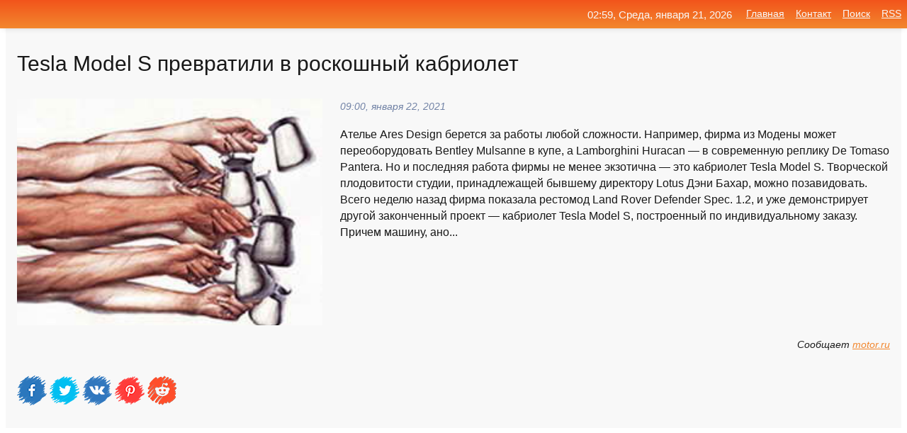

--- FILE ---
content_type: text/html; charset=utf-8
request_url: https://mo-72.spb.ru/news-128366-tesla-model-s-prevratili-v-roskoshnyj-kabriolet.html
body_size: 16484
content:
<!DOCTYPE html>
<html lang="ru">
<head>
<title>Tesla Model S превратили в роскошный кабриолет</title>
<meta name="viewport" content="width=device-width, initial-scale=1.0">
<meta name="description" content="Ателье Ares Design берется за работы любой сложности. Например, фирма из Модены может переоборудовать Bentley Mulsanne в купе, а Lamborghini Huracan ...">
<meta name="robots" content="all">
<link rel="shortcut icon" href="//mo-72.spb.ru/favicon.ico" type="image/x-icon">
<meta property="og:title" content="Tesla Model S превратили в роскошный кабриолет">
<meta property="og:description" content="Ателье Ares Design берется за работы любой сложности. Например, фирма из Модены может переоборудовать Bentley Mulsanne в купе, а Lamborghini Huracan ...">
<meta property="og:image" content="https://mo-72.spb.ru/imagesn/0/157/tesla-model-s-prevratili-v-roskoshnyj-kabriolet.jpg">
<meta property="og:type" content="website">
<meta property="og:locale" content="ru_RU">
<meta property="og:url" content="https://mo-72.spb.ru/news-128366-tesla-model-s-prevratili-v-roskoshnyj-kabriolet.html">
<style>
* {padding:0; margin:0; box-sizing:border-box;}
html, body {border:none; font:100%/145% Arial;}
img {border:none; max-width:100%; height:auto; vertical-align:middle;}
div {display:block; position:relative; background-color:transparent;}
figure, footer, header, main, aside {display:block;}
a:hover {text-decoration:none;}
h1 {font:190% Arial; font-weight:500;}
h2 {font:170% Arial; font-weight:500;}
h3 {font:150% Arial; font-weight:500;}
h4 {font:130% Arial; font-weight:400;}
h5, h6 {font:110% Arial; font-weight:300;}
.cds1, .mydc8 p, .mydc8 p a, .mydc9 p, .mydc9 p a, #idmd3 ul li a:hover {color:#fff;}
.cds2, a, .mydc7 div strong {color:rgb(242, 135, 46);}
.cds3, a:hover {color:rgba(242, 135, 46, 0.75);}
.cds4 {color:rgb(242, 84, 27);;}
.cds5 {color:rgba(242, 84, 27, 0.75);}
.cds6, body, .mydc7 div a, #idmd3 ul li a {color:rgb(24, 24, 24);}
.cds7, aside, aside a, aside a:hover, footer, footer a, footer a:hover, #myd0_11, #myd0_11 a, #myd0_11 a:hover {color:rgb(248, 248, 248);}
.cds8, .mydc7 div span, #idmd6 em {color:rgb(114, 131, 166);}
.cds10, .mydc7 div em {color:rgb(64, 65, 73);}
.bgmydc1 {background-color:#fff;}
.bgmydc2 {background-color:rgb(242, 135, 46);}
.bgmydc3, #idmd3 ul li a:hover, .mydc11 a {background-color:rgb(242, 84, 27);;}
.bgmydc4, #idmd4 {background-color:rgb(248, 248, 248);}
.bgmydc5 {background-color:rgb(114, 131, 166);}
.mydc1, main {width:100%; margin:0 auto;}
.mydc2 {display:block; clear:both;}
.mydc3 {display:block; clear:both; height:2rem;}
.mydc4, #idmd3 ul, aside section:first-child {max-width:1400px; margin:0 auto;}
.mydc5 {float:left; clear:none; width:70%; padding:2rem 0;}
.mydc6 {float:left; clear:none; width:27%; margin-left:3%; padding:2rem 0;}
.mydc7 {display:flex; flex-wrap:wrap;  justify-content:center; padding:0 1rem;}
.mydc7 div {width:50%; padding:2rem 0;}
.mydc7 div:nth-of-type(odd) {padding-right:1rem;}
.mydc7 div:nth-of-type(even) {padding-left:1rem;}
.mydc7 p {overflow:hidden;}
.mydc7 div a {display:block; float:left; clear:both; text-decoration:none;}
.mydc7 div strong {display:block; clear:none; font-weight:normal; text-decoration:underline; margin:0 0 1rem 0; font-size:110%;}
.mydc7 div strong:hover {text-decoration:none;}
.mydc7 div a img {display:block; float:left; clear:none; width:8rem; height:8rem; margin:0 1.5rem 1.5rem 0;}
.mydc7 div em, .mydc7 div span {display:block; float:right; clear:both; font-size:85%;}
.mydc8 {float:left; clear:none; width:66%; max-height:36rem; overflow:hidden; border-top:1px solid #fff; border-bottom:1px solid #fff;}
.mydc9 {float:left; clear:none; width:33%; max-height:12rem; overflow:hidden; margin-left:1%; border-top:1px solid #fff; border-bottom:2px solid #fff;}
.mydc8 img, .mydc9 img {width:100%;}
.mydc8 p, .mydc9 p {position:absolute; display:block; clear:both; overflow:hidden; width:100%; height:8rem; padding:2rem 1rem 0 1rem; bottom:0; z-index:500; color:#fff; background-color:rgba(0, 0, 0, 0.25);}
.mydc8:before, .mydc9:before {display:block; content:""; position:absolute; width:100%; height:100%; background:linear-gradient(to bottom, rgba(0, 0, 0, 0.25), rgba(0, 0, 0, 0.75));}
.mydc8 p a, .mydc9 p a {text-decoration:none;}
.mydc10 img {cursor:pointer;}
.mydc11 a {color:#fff !important;}
aside {position:fixed; top:0; left:0; width:100%; line-height:2.5rem; height:2.5rem; vertical-align:middle; text-align:right; z-index:1500; box-shadow:rgba(0, 0, 0, 0.15) 0px 3px 8px -3px; font-size:85%; background:linear-gradient(to top, rgb(242, 135, 46), rgb(242, 84, 27));}
aside section:first-child {padding:0 .5rem;}
aside header, aside h5, aside nav, #idmd3 li {display:inline-block; clear:none; vertical-align:middle;}
aside a {margin-left:1rem;}
#idmd1 {padding:4.5rem .5rem 1.5rem .5rem;}
#idmd1 h1 {display:inline-block; clear:none; vertical-align:middle; margin-left:2rem; max-width:41%;}  
#idmd2 {display:inline-block; clear:none; vertical-align:middle; max-width:29%;} 
#idmd3 {padding-top:1rem; border-top:thin solid #ccc; border-bottom:thin solid #ccc; font-size:75%;}
#idmd3 li {margin:0 0 1rem .5rem;}
#idmd3 ul li a {text-transform:uppercase; padding:1rem .5rem;}
#idmd4 {padding:2rem 0;} 
#idmd5 h2 {margin:1.5rem 1rem;}
#idmd6 {padding:0 1rem;}
#idmd6 h1 {margin-bottom:2rem;}
#idmd6 figure {float:left; clear:none; width:35%; max-height:20rem; overflow:hidden; margin-right:2%;}
#idmd6 figure img {width:100%;}
#idmd6 div {float:left;  clear:none; width:63%;  overflow:hidden;}
#idmd6 em {display:block; clear:both; margin-bottom:1rem; font-size:85%;}
#idmd6 i {display:block; float:right; clear:both; margin-top:1rem; font-size:85%;}
#idmd7 {padding:2.5rem .5rem .5rem .5rem;}
#myd0_5 {visibility:hidden;}
#myd0_10 {display:none; position:fixed; top:2.7rem; right:.2rem; cursor:pointer; z-index:6000;}
#myd0_11 {display:none; position:fixed; z-index:5500; top:0; right:0; width:100%; height:0; overflow:hidden; background-color:#666; transition:height .4s ease 0s;}
#myd0_11 ul {width:100%; height:100%; overflow:auto; padding:1.5rem; list-style-position:inside;}
#myd0_11 li {margin-bottom:2rem;}
footer {text-align:center; padding:1.5rem 0.5rem; font-size:85%; background:linear-gradient(to top, rgb(242, 135, 46), rgb(242, 84, 27));}
form {width:100%;}
input[type="text"], input[type="password"] {width:70%; height:2.5rem; padding:.2rem .6rem; margin:.5rem 0; font-size:1.25rem; font-weight:300; text-align:left; border-radius:5px; border:1px solid rgb(242, 135, 46); clear:none; vertical-align:middle;}
textarea {width:70%; height:8em; padding:.2rem .6rem; margin:.5rem 0; font-size:1.3rem; font-weight:300; text-align:left; border-radius:5px; border:1px solid rgb(242, 135, 46); clear:none;}
input[type="submit"] {display:inline-block; clear:none; padding:.5rem 1.2rem; margin:.5rem 0; font-size:1rem; font-weight:300; border-radius:5px; border:2px solid rgb(242, 135, 46); color:#fff; background-color:rgb(242, 135, 46); cursor:pointer; vertical-align:middle;}
@media screen and (min-width:1921px) {
	html, body {font:105%/150% Arial;}
}
@media screen and (max-width:960px) {
.mydc7 div {width:100%; padding:2rem 0 !important;}
#idmd1 h1 {max-width:55%;}  
}
@media screen and (max-width:800px) {
#idmd2 {max-width:21%;} 
#idmd1 h1 {max-width:65%;}  
.mydc8 {float:none; display:block; clear:both; width:100%; max-height:20rem; }
.mydc9 {width:33%; max-height:16rem; margin-left:0.3%; }
}
@media screen and (max-width:600px) {
#idmd2 {max-width:19%;} 
#idmd1 h1 {max-width:75%;}  
.mydc9 {width:100%; max-height:12rem; margin-left:0; }
}
@media screen and (max-width:480px) {
#myd0_10, #myd0_11 {display:block;}
#idmd3 {display:none;}
}</style>

<!-- Yandex.Metrika counter -->
<script type="text/javascript" >
   (function(m,e,t,r,i,k,a){m[i]=m[i]||function(){(m[i].a=m[i].a||[]).push(arguments)};
   m[i].l=1*new Date();k=e.createElement(t),a=e.getElementsByTagName(t)[0],k.async=1,k.src=r,a.parentNode.insertBefore(k,a)})
   (window, document, "script", "https://mc.yandex.ru/metrika/tag.js", "ym");

   ym(70119004, "init", {
        clickmap:true,
        trackLinks:true,
        accurateTrackBounce:true,
        webvisor:true
   });
</script>
<noscript><div><img src="https://mc.yandex.ru/watch/70119004" style="position:absolute; left:-9999px;" alt="" /></div></noscript>
<!-- /Yandex.Metrika counter -->


<meta name="google-site-verification" content="anQ0QiKydK1TMQ_AxpMeCcjLWbSAeqeccpRgzk8wiUI" />
<script data-ad-client="ca-pub-1110907493388225" async src="https://pagead2.googlesyndication.com/pagead/js/adsbygoogle.js"></script>
<meta name="yandex-verification" content="605144ad2281a522" />
<meta name="129d656e7a2f347179d78f6b506c3494" content="53d8660e774070733aa1af5badfbdc3e"></head>
<body>
<main id="idmd7">
	<div id="idmd4">
		<div id="idmd6" class="mydc4">
			<h1>Tesla Model S превратили в роскошный кабриолет</h1>
			<figure><img src="https://mo-72.spb.ru/imagesn/0/157/tesla-model-s-prevratili-v-roskoshnyj-kabriolet.jpg" alt="Tesla Model S превратили в роскошный кабриолет"></figure>
			<div><em>09:00, января 22, 2021</em> 
			Ателье Ares Design берется за работы любой сложности. Например, фирма из Модены может переоборудовать Bentley Mulsanne в купе, а Lamborghini Huracan — в современную реплику De Tomaso Pantera. Но и последняя работа фирмы не менее экзотична — это кабриолет Tesla Model S. Творческой плодовитости студии, принадлежащей бывшему директору Lotus Дэни Бахар, можно позавидовать. Всего неделю назад фирма показала рестомод Land Rover Defender Spec. 1.2, и уже демонстрирует другой законченный проект — кабриолет Tesla Model S, построенный по индивидуальному заказу. Причем машину, ано...</div>			
			<i>Сообщает <a class="myd0" id="aHR0cHM6Ly9tb3Rvci5ydS9uZXdzL3Rlc2xhb3BlbnRvcC0yMS0wMS0yMDIxLmh0bQ==" href="javascript:void(0)" rel="nofollow">motor.ru</a></i>
			<span class="mydc3">&nbsp;</span>
			<p class="mydc10">
<img id="myd0_12" src="//mo-72.spb.ru/images/ico_fb.png" alt="Поделиться новостью в Facebook">
<img id="myd0_13" src="//mo-72.spb.ru/images/ico_tw.png" alt="Поделиться новостью в Twittere">
<img id="myd0_14" src="//mo-72.spb.ru/images/ico_vk.png" alt="Поделиться новостью в VK">
<img id="myd0_15" src="//mo-72.spb.ru/images/ico_pin.png" alt="Поделиться новостью в Pinterest">
<img id="myd0_16" src="//mo-72.spb.ru/images/ico_reddit.png" alt="Поделиться новостью в Reddit">
</p>		</div>
	</div>
	<div id="idmd5">
		<div class="mydc4"><script async src="https://pagead2.googlesyndication.com/pagead/js/adsbygoogle.js"></script>
<!-- media1_mo-72 -->
<ins class="adsbygoogle"
     style="display:block"
     data-ad-client="ca-pub-1110907493388225"
     data-ad-slot="2168546302"
     data-ad-format="auto"
     data-full-width-responsive="true"></ins>
<script>
     (adsbygoogle = window.adsbygoogle || []).push({});
</script></div>
		<div class="mydc4"><h2><a href="//mo-72.spb.ru/rubriks-1.html">Авто новости</a></h2></div>
		<div class="mydc4 mydc7">
			<div><a href="//mo-72.spb.ru/news-154431-kak-tesla-model-s-prevratili-v-kosmicheskij-korabl.html"><img src="//mo-72.spb.ru/outimg/aHR0cHM6Ly9oaS1uZXdzLnJ1L3dwLWNvbnRlbnQvdXBsb2Fkcy8yMDIxLzAxL3Rlc2xhX21vZGVsX3NfMjAyMV8wMS5qcGVn" alt="Как Tesla Model S превратили в космический корабль"> <p><strong>Как Tesla Model S превратили в «космический корабль»</strong> Это наше будущее. Наверное, говорить о смелости Tesla и ее создателей в заголовке этой статьи немного странно. Получается ”масло масленное”, так как машина уже сама по себе является результатом смелых действия создателя компании Илона Маска. Когда-то ему хватило решимости сделать почти с  …</p></a> <em>Наука и Технологии</em> <span>16:24, февраля  1, 2021 | hi-news.ru</span></div><div><a href="//mo-72.spb.ru/news-246177-tesla-tsla-povysila-tseny-na-model-3-model-s-i-model-y-i-poluchila-rejting-buy-ot-analitikov-mizuho-.html"><img src="//mo-72.spb.ru/outimg/aHR0cHM6Ly9kYXRhLnRlbGV0cmFkZS1kai5jb20vdXBsb2Fkcy9pbWFnZXMvYW5hbHl0aWNzLzIwMjEwMzExLzYwNGE0NDk2NjhiY2YucG5n" alt="Tesla (TSLA) повысила цены на Model 3, Model S и Model Y и получила рейтинг Buy от аналитиков Mizuho. Акции компании подскочили на 3.7%"> <p><strong>Tesla (TSLA) повысила цены на Model 3, Model S и Model Y и получила рейтинг "Buy” от аналитиков Mizuho. Акции компании подскочили на 3.7%</strong> Как сообщает TheStreet, крупнейшая компания по производству электромобилей Tesla (TSLA) повысила цены для четырех модификаций своих авто Model 3, Model S и Model Y.По данным веб-сайта Tesla, цена на ее Model 3 Standard Range Plus была увеличена на 1.4% до $37 490 с $36 990. Model 3 Long R …</p></a> <em>Forex</em> <span>20:36, марта 11, 2021 | fxteam.ru</span></div><div><a href="//mo-72.spb.ru/news-219404-proizvodstvo-tesla-model-3-vozobnovilos-model-x-i-model-s-budut-sobiratsya-v-dve-smeny.html"><img src="//mo-72.spb.ru/outimg/aHR0cHM6Ly8zZG5ld3MucnUvYXNzZXRzL2V4dGVybmFsL2lsbHVzdHJhdGlvbnMvMjAyMS8wMi8yNi8xMDMzNTgzL3Rlc2xhXzAxLmpwZw==" alt="Производство Tesla Model 3 возобновилось, Model X и Model S будут собираться в две смены"> <p><strong>Производство Tesla Model 3 возобновилось, Model X и Model S будут собираться в две смены</strong> Информация о намерениях Tesla остановить линию по сборке электромобилей Model 3 почти на две недели начала корректироваться ещё вчера. Сегодня стало известно, что производство уже возобновилось, а Tesla Model X и Model S потребуют введения второй смены из-за высокого спроса. Об этом Илон  …</p></a> <em>Hardware</em> <span>08:00, февраля 26, 2021 | 3dnews.ru</span></div><div><a href="//mo-72.spb.ru/news-159247-obnovlennye-tesla-model-s-i-model-x-pereshli-na-ispolzovanie-litijionnyh-12voltovyh-batarej.html"><img src="//mo-72.spb.ru/outimg/aHR0cHM6Ly8zZG5ld3MucnUvYXNzZXRzL2V4dGVybmFsL2lsbHVzdHJhdGlvbnMvMjAyMS8wMi8wMy8xMDMxNzEzLzEyVl8wMS5qcGc=" alt="Обновлённые Tesla Model S и Model X перешли на использование литийионных 12-вольтовых батарей"> <p><strong>Обновлённые Tesla Model S и Model X перешли на использование литийионных 12-вольтовых батарей</strong> Электромобили в большинстве своём используют отдельные традиционные 12-вольтовые аккумуляторы для питания светотехники, бортовой мультимедиа и &laquo;электропакета&raquo;. Подобное разделение позволяет не зависеть от состояния тягового аккумулятора. Tesla в обновлённых Model S и Model X в …</p></a> <em>Hardware</em> <span>07:00, февраля  3, 2021 | 3dnews.ru</span></div><div><a href="//mo-72.spb.ru/news-29798-gryadet-obnovlenie-tesla-ostanovit-proizvodstvo-elektromobilej-model-s-i-model-x-na-18-dnej.html"><img src="//mo-72.spb.ru/outimg/aHR0cHM6Ly8zZG5ld3MucnUvYXNzZXRzL2V4dGVybmFsL2lsbHVzdHJhdGlvbnMvMjAyMC8xMi8xMy8xMDI3Njk1L3Rlc2xhXzAxLmpwZw==" alt="Грядёт обновление: Tesla остановит производство электромобилей Model S и Model X на 18 дней"> <p><strong>Грядёт обновление: Tesla остановит производство электромобилей Model S и Model X на 18 дней</strong> В своём обращении к сотрудникам автосборочного производства глава Tesla Илон Маск (Elon Musk) сообщил о превышении спроса над предложением, призвав их максимально увеличить объёмы выпуска продукции в оставшееся до конца квартала время. С другой стороны, компания на 18 дней прекратит произ …</p></a> <em>Hardware</em> <span>14:48, декабря 13, 2020 | 3dnews.ru</span></div><div><a href="//mo-72.spb.ru/news-29517-spros-na-dorogie-elektromobili-padaet-tesla-priostanovit-proizvodstvo-model-s-i-model-x.html"><img src="//mo-72.spb.ru/outimg/aHR0cHM6Ly93d3cuaXhidC5jb20vaW1nLy94NzgwL24xL25ld3MvMjAyMC8xMS8wLzgwODRmMmFzLTk2MF9sYXJnZS5qcGc=" alt="Спрос на дорогие электромобили падает, Tesla приостановит производство Model S и Model X"> <p><strong>Спрос на дорогие электромобили падает, Tesla приостановит производство Model S и Model X</strong> Электромобили Tesla пользуются повышенным спросом даже во время пандемии COVID-19, однако структура их продаж неоднородна: наиболее популярны дешевые Model 3 и Model Y, в то время как Model S и Model X продаются неважно. К примеру, за прошлый квартал Tesla реализовала 139 300 автомобилей, …</p></a> <em>Наука и Технологии</em> <span>12:24, декабря 13, 2020 | ixbt.com</span></div><div><a href="//mo-72.spb.ru/news-83301-vladeltsy-novyh-tesla-model-3-i-model-y-mogli-stolknutsya-s-problemami-v-rabote-otopleniya.html"><img src="//mo-72.spb.ru/outimg/aHR0cHM6Ly8zZG5ld3MucnUvYXNzZXRzL2V4dGVybmFsL2lsbHVzdHJhdGlvbnMvMjAyMS8wMS8wMi8xMDI5MjE5L3B1bXBfMDEuanBn" alt="Владельцы новых Tesla Model 3 и Model Y могли столкнуться с проблемами в работе отопления"> <p><strong>Владельцы новых Tesla Model 3 и Model Y могли столкнуться с проблемами в работе отопления</strong> Кроссоверы Tesla Model Y изначально оснащались тепловым насосом, который должен был повысить эффективность работы климатической установки. Tesla Model 3 тепловой насос получила только в ходе обновления 2021 модельного года. Канадские владельцы электромобилей Tesla начали жаловаться на раб …</p></a> <em>Hardware</em> <span>01:48, января  3, 2020 | 3dnews.ru</span></div><div><a href="//mo-72.spb.ru/news-77193-v-novyh-versiyah-tesla-model-s-i-model-x-poyavitsya-kamera-kotoraya-smotrit-na-voditelya.html"><img src="//mo-72.spb.ru/outimg/aHR0cHM6Ly8zZG5ld3MucnUvYXNzZXRzL2V4dGVybmFsL2lsbHVzdHJhdGlvbnMvMjAyMC8xMi8zMC8xMDI5MTA3L3Rlc2xhXzAyLmpwZw==" alt="В новых версиях Tesla Model S и Model X появится камера, которая смотрит на водителя"> <p><strong>В новых версиях Tesla Model S и Model X появится камера, которая смотрит на водителя</strong> Необходимость использования камеры внутри салона автомобиля для слежения за водителем осознали многие разработчики систем автоматизации самого процесса вождения. Tesla такую камеру предусмотрела в электромобилях Model 3 и Model Y изначально, но старшие Model S и Model X получат её только  …</p></a> <em>Hardware</em> <span>21:48, декабря 30, 2020 | 3dnews.ru</span></div><div><a href="//mo-72.spb.ru/news-109197-aktsii-tesla-tsla-pod-davleniem-posle-prizyva-nhtsa-otozvat-158-tys-avto-model-s-i-model-x.html"><img class="myd0_17" data-src="//mo-72.spb.ru/outimg/aHR0cHM6Ly9kYXRhLnRlbGV0cmFkZS1kai5jb20vdXBsb2Fkcy9pbWFnZXMvYW5hbHl0aWNzLzIwMjEwMTE0LzYwMDA3NTJlNTI4ZWEucG5n" src="//mo-72.spb.ru/images/1.gif" alt="Акции Tesla (TSLA) под давлением после призыва NHTSA отозвать 158 тыс. авто Model S и Model X"><noscript><img src="//mo-72.spb.ru/outimg/aHR0cHM6Ly9kYXRhLnRlbGV0cmFkZS1kai5jb20vdXBsb2Fkcy9pbWFnZXMvYW5hbHl0aWNzLzIwMjEwMTE0LzYwMDA3NTJlNTI4ZWEucG5n" alt="Акции Tesla (TSLA) под давлением после призыва NHTSA отозвать 158 тыс. авто Model S и Model X"></noscript> <p><strong>Акции Tesla (TSLA) под давлением после призыва NHTSA отозвать 158 тыс. авто Model S и Model X</strong> Как отмечает TheStreet, акции Tesla (TSLA) демонстрируют незначительное снижение в начале торговой сессии четверга после того, как Национальное управление по безопасности дорожного движения (National Highway Traffic Safety Administration; NHTSA) призвала производителя электрокаров отозват …</p></a> <em>Forex</em> <span>02:36, января 15, 2021 | teletrade.ru</span></div><div><a href="//mo-72.spb.ru/news-160009-tesla-otzyvaet-model-s-i-model-x-prichina-sboj-ekrana.html"><img class="myd0_17" data-src="//mo-72.spb.ru/outimg/aHR0cDovL2ZlZWRzLmZlZWRidXJuZXIuY29tL35yL0l0Y3J1bWJzL340L2VIai1MdEFGdFBF" src="//mo-72.spb.ru/images/1.gif" alt="Tesla отзывает Model S и Model X. Причина  сбой экрана"><noscript><img src="//mo-72.spb.ru/outimg/aHR0cDovL2ZlZWRzLmZlZWRidXJuZXIuY29tL35yL0l0Y3J1bWJzL340L2VIai1MdEFGdFBF" alt="Tesla отзывает Model S и Model X. Причина  сбой экрана"></noscript> <p><strong>Tesla отзывает Model S и Model X. Причина — сбой экрана</strong> Мультимедийные дисплеи рассматривались ранее, как дополнительная возможность, никак не связанная с безопасностью. Не работает экран, ну и что, машина продолжает исправно работать. Такой подход... …</p></a> <em>Наука и Технологии</em> <span>14:12, февраля  3, 2021 | feedproxy.google.com</span></div><div><a href="//mo-72.spb.ru/news-146742-kompaniya-tesla-anonsirovala-obnovlennye-elektrokary-model-s-i-model-x.html"><img class="myd0_17" data-src="//mo-72.spb.ru/imagesn/0/22/kompaniya-tesla-anonsirovala-obnovlennye-elektrokary-model-s-i-model-x.jpg" src="//mo-72.spb.ru/images/1.gif" alt="Компания Tesla анонсировала обновленные электрокары Model S и Model X"><noscript><img src="//mo-72.spb.ru/imagesn/0/22/kompaniya-tesla-anonsirovala-obnovlennye-elektrokary-model-s-i-model-x.jpg" alt="Компания Tesla анонсировала обновленные электрокары Model S и Model X"></noscript> <p><strong>Компания Tesla анонсировала обновленные электрокары Model S и Model X</strong> Cедан Model S пережил первый редизайн с момента выхода на рынок в 2012 году. Электрокар незначительно изменился внешне, но получил ряд обновлений в салоне. Также на рынок скоро выйдут сверхмощные версии Model S и Model X. …</p></a> <em>Авто новости</em> <span>10:24, января 29, 2021 | newsru.com</span></div><div><a href="//mo-72.spb.ru/news-108250-amerikanskij-avtoregulyator-nhtsa-prizval-tesla-otozvat-158-000-elektromobilej-model-s-i-model-x-izz.html"><img class="myd0_17" data-src="//mo-72.spb.ru/imagesn/0/119/amerikanskij-avtoregulyator-nhtsa-prizval-tesla-otozvat-158-000-elektromobilej-model-s-i-model-x-izz.jpg" src="//mo-72.spb.ru/images/1.gif" alt="Американский авторегулятор NHTSA призвал Tesla отозвать 158 000 электромобилей Model S и Model X из-за проблем с сенсорным экраном MCU"><noscript><img src="//mo-72.spb.ru/imagesn/0/119/amerikanskij-avtoregulyator-nhtsa-prizval-tesla-otozvat-158-000-elektromobilej-model-s-i-model-x-izz.jpg" alt="Американский авторегулятор NHTSA призвал Tesla отозвать 158 000 электромобилей Model S и Model X из-за проблем с сенсорным экраном MCU"></noscript> <p><strong>Американский авторегулятор NHTSA призвал Tesla отозвать 158 000 электромобилей Model S и Model X из-за проблем с сенсорным экраном MCU</strong> 13 января Национальное агентство по безопасности дорожного движения в США (англ. National Highway Traffic Safety Administration, NHTSA) обратилось к Tesla с призывом отозвать 158 000 электромобилей Model S и Model X из-за возможных проблем в работе сенсорного экрана информационно-развлека …</p></a> <em>Игры и Сеть</em> <span>18:36, января 14, 2021 | itc.ua</span></div><div><a href="//mo-72.spb.ru/news-147977-rulshturval-i-vstroennaya-igrovaya-konsol-s-proizvoditelnostyu-na-urovne-playstation-5-tesla-predsta.html"><img class="myd0_17" data-src="//mo-72.spb.ru/outimg/aHR0cHM6Ly93d3cuaXhidC5jb20vaW1nLy94NzgwL24xL25ld3MvMjAyMS8wLzUvU2NyZWVuLVNob3QtMjAyMS0wMS0yNy1hdC00LjQ5LjU1LVBNX2xhcmdlLmpwZw==" src="//mo-72.spb.ru/images/1.gif" alt="Руль-штурвал и встроенная игровая консоль с производительностью на уровне PlayStation 5. Tesla представила обновлённые Model S и Model X"><noscript><img src="//mo-72.spb.ru/outimg/aHR0cHM6Ly93d3cuaXhidC5jb20vaW1nLy94NzgwL24xL25ld3MvMjAyMS8wLzUvU2NyZWVuLVNob3QtMjAyMS0wMS0yNy1hdC00LjQ5LjU1LVBNX2xhcmdlLmpwZw==" alt="Руль-штурвал и встроенная игровая консоль с производительностью на уровне PlayStation 5. Tesla представила обновлённые Model S и Model X"></noscript> <p><strong>Руль-штурвал и встроенная игровая консоль с производительностью на уровне PlayStation 5. Tesla представила обновлённые Model S и Model X</strong> Компания Tesla официально рассекретила проект Palladium, в рамках которого велась разработка новых Model S и Model X. Новые версии этих автомобилей выводят Tesla на новый уровень функциональности авто на электротяге и ещё больше дистанцируют продукцию компании Илона Маска (Elon Musk) от п …</p></a> <em>Наука и Технологии</em> <span>19:24, января 29, 2021 | ixbt.com</span></div><div><a href="//mo-72.spb.ru/news-152857-obnovlenie-sdelalo-svoe-delo-vpervye-za-chetyre-goda-prodagi-tesla-model-s-i-model-x-nachali-rasti.html"><img class="myd0_17" data-src="//mo-72.spb.ru/outimg/aHR0cHM6Ly93d3cuaXhidC5jb20vaW1nLy94NzgwL24xL25ld3MvMjAyMS8wLzAvVGVzbGEtTW9kZWwtUy1QbGFpZF9sYXJnZS5qcGc=" src="//mo-72.spb.ru/images/1.gif" alt="Обновление сделало свое дело. Впервые за четыре года продажи Tesla Model S и Model X начали расти"><noscript><img src="//mo-72.spb.ru/outimg/aHR0cHM6Ly93d3cuaXhidC5jb20vaW1nLy94NzgwL24xL25ld3MvMjAyMS8wLzAvVGVzbGEtTW9kZWwtUy1QbGFpZF9sYXJnZS5qcGc=" alt="Обновление сделало свое дело. Впервые за четыре года продажи Tesla Model S и Model X начали расти"></noscript> <p><strong>Обновление сделало свое дело. Впервые за четыре года продажи Tesla Model S и Model X начали расти</strong> В структуре продаж Tesla модель Model 3 &ndash; непререкаемый лидер: именно на нее приходится максимум спроса. Построенная на той же платформе Model Y тоже набирает обороты, а вот продажи флагманских Model S и Model X падали четыре года подряд, с момента выпуска Model S P100D Ludicrous. Н …</p></a> <em>Наука и Технологии</em> <span>00:48, февраля  1, 2021 | ixbt.com</span></div><div><a href="//mo-72.spb.ru/news-304728-tesla-model-3-podnimaet-stoimost-model-y.html"><img class="myd0_17" data-src="//mo-72.spb.ru/outimg/aHR0cDovL2ZlZWRzLmZlZWRidXJuZXIuY29tL35mZi9mYWluYWlkZWE/ZD1xajZJREs3cklUcw==" src="//mo-72.spb.ru/images/1.gif" alt="Tesla Model 3 поднимает стоимость Model Y"><noscript><img src="//mo-72.spb.ru/outimg/aHR0cDovL2ZlZWRzLmZlZWRidXJuZXIuY29tL35mZi9mYWluYWlkZWE/ZD1xajZJREs3cklUcw==" alt="Tesla Model 3 поднимает стоимость Model Y"></noscript> <p><strong>Tesla Model 3 поднимает стоимость Model Y</strong> Среди производителей автомобилей и автомобильных технологий редко кто может позволить себе повысить стоимость некоторых своих моделей сразу два раза в течение одного месяца &#8211; за исключением компании Tesla, которая умудрилась сделать это в самом деле дважды в отношении двух своих наи …</p></a> <em>Наука и Технологии</em> <span>11:00, мая 11, 2021 | feedproxy.google.com</span></div><div><a href="//mo-72.spb.ru/news-199719-tesla-snizila-tseny-na-bazovye-varianty-model-3-i-model-y-v-ssha-teper-ot-36-990-dollarov-i-39-990-d.html"><img class="myd0_17" data-src="//mo-72.spb.ru/imagesn/0/163/tesla-snizila-tseny-na-bazovye-varianty-model-3-i-model-y-v-ssha-teper-ot-36-990-dollarov-i-39-990-d.jpg" src="//mo-72.spb.ru/images/1.gif" alt="Tesla снизила цены на базовые варианты Model 3 и Model Y в США  теперь от 36 990 долларов и 39 990 долларов соответственно"><noscript><img src="//mo-72.spb.ru/imagesn/0/163/tesla-snizila-tseny-na-bazovye-varianty-model-3-i-model-y-v-ssha-teper-ot-36-990-dollarov-i-39-990-d.jpg" alt="Tesla снизила цены на базовые варианты Model 3 и Model Y в США  теперь от 36 990 долларов и 39 990 долларов соответственно"></noscript> <p><strong>Tesla снизила цены на базовые варианты Model 3 и Model Y в США — теперь от 36 990 долларов и 39 990 долларов соответственно</strong> Tesla в очередной раз скорректировала цены на самые популярные модели своих авто — младшие седаны Model 3 и кроссоверы Model Y, которые делят одну платформу. Новые цены для США уже указаны в официальном онлайн-магазине компании. Базовые версии обеих моделей стали немного дешевле — цены Mo …</p></a> <em>Игры и Сеть</em> <span>12:00, февраля 18, 2021 | itc.ua</span></div><div><a href="//mo-72.spb.ru/news-201515-tesla-model-3-i-model-y-podesheveli.html"><img class="myd0_17" data-src="//mo-72.spb.ru/outimg/aHR0cHM6Ly93d3cuaXhidC5jb20vaW1nLy94NzgwL24xL25ld3MvMjAyMS8xLzQvTmV3LVRlc2xhLU1vZGVsLTMtbW9kZWwtWS1wcmljZXMtaGVyb19sYXJnZS5qcGc=" src="//mo-72.spb.ru/images/1.gif" alt="Tesla Model 3 и Model Y подешевели"><noscript><img src="//mo-72.spb.ru/outimg/aHR0cHM6Ly93d3cuaXhidC5jb20vaW1nLy94NzgwL24xL25ld3MvMjAyMS8xLzQvTmV3LVRlc2xhLU1vZGVsLTMtbW9kZWwtWS1wcmljZXMtaGVyb19sYXJnZS5qcGc=" alt="Tesla Model 3 и Model Y подешевели"></noscript> <p><strong>Tesla Model 3 и Model Y подешевели</strong> Tesla переписала цены на некоторые модификации своих хитовых электромобилей Model 3 и Model Y. Самое главное &ndash; базовые версии их стали доступнее. Пускай и ненамного, но все же. Так, если базовый Tesla Model 3 Standard Range Plus с запасом хода 420 км и разгоном до 96 км/ч за 5,3 с р …</p></a> <em>Наука и Технологии</em> <span>23:48, февраля 18, 2021 | ixbt.com</span></div><div><a href="//mo-72.spb.ru/news-346726-tesla-cybertruck-prevratili-v-krepost-na-kolesah.html"><img class="myd0_17" data-src="//mo-72.spb.ru/imagesn/0/112/tesla-cybertruck-prevratili-v-krepost-na-kolesah.jpg" src="//mo-72.spb.ru/images/1.gif" alt="Tesla Cybertruck превратили в крепость на колесах"><noscript><img src="//mo-72.spb.ru/imagesn/0/112/tesla-cybertruck-prevratili-v-krepost-na-kolesah.jpg" alt="Tesla Cybertruck превратили в крепость на колесах"></noscript> <p><strong>Tesla Cybertruck превратили в крепость на колесах</strong> Калифорнийская компания по тюнингу электромобилей Tesla Unplugged Performance предложила набор аксессуаров для пикапа Tesla Cybertruck, превращающих его в настоящую крепость на колесах. …</p></a> <em>Авто новости</em> <span>23:36, декабря  7, 2023 | news.drom.ru</span></div><div><a href="//mo-72.spb.ru/news-144557-tesla-obnovila-model-s.html"><img class="myd0_17" data-src="//mo-72.spb.ru/outimg/aHR0cHM6Ly92ZXJzaWEucnUvaW1hZ2VzL3QvZS90ZXNsYS1vYm5vdmlsYS1tb2RlbC1zLTEtMS5qcGc=" src="//mo-72.spb.ru/images/1.gif" alt="Tesla обновила Model S"><noscript><img src="//mo-72.spb.ru/outimg/aHR0cHM6Ly92ZXJzaWEucnUvaW1hZ2VzL3QvZS90ZXNsYS1vYm5vdmlsYS1tb2RlbC1zLTEtMS5qcGc=" alt="Tesla обновила Model S"></noscript> <p><strong>Tesla обновила Model S</strong> Американский производитель электромобилей, ранее впервые за десять лет показавший свою прибыль, анонсировал выход нового городского электрического седана Model S. …</p></a> <em>Общество</em> <span>16:24, января 28, 2021 | versia.ru</span></div><div><a href="//mo-72.spb.ru/news-209161-tesla-priostanovila-prodagi-elektrokrossovera-model-y.html"><img class="myd0_17" data-src="//mo-72.spb.ru/outimg/[base64]" src="//mo-72.spb.ru/images/1.gif" alt="Tesla приостановила продажи электрокроссовера Model Y"><noscript><img src="//mo-72.spb.ru/outimg/[base64]" alt="Tesla приостановила продажи электрокроссовера Model Y"></noscript> <p><strong>Tesla приостановила продажи электрокроссовера Model Y</strong> Американская компания Tesla приостановила продажи бюджетной версии электрокроссовера Model Y спустя месяц после появления на рынке. Об этом сообщает портал Electrek. Согласно сообщению, электромобиль Standard Range, на одном заряде ... …</p></a> <em>Бизнес</em> <span>01:36, февраля 22, 2021 | gazeta.ru</span></div><div><a href="//mo-72.spb.ru/news-53786-volkswagen-sozdast-konkurenta-tesla-model-s.html"><img class="myd0_17" data-src="//mo-72.spb.ru/outimg/aHR0cHM6Ly9tb3Rvci5ydS9pbWdzLzIwMjAvMTIvMjEvMTMvNDQxNTczMS8zMmNhZjRkNjllNDc0OTFhZjRlMmY4NzE1NTI0MTA4NGFlMzBlNjdiLmpwZw==" src="//mo-72.spb.ru/images/1.gif" alt="Volkswagen создаст конкурента Tesla Model S"><noscript><img src="//mo-72.spb.ru/outimg/aHR0cHM6Ly9tb3Rvci5ydS9pbWdzLzIwMjAvMTIvMjEvMTMvNDQxNTczMS8zMmNhZjRkNjllNDc0OTFhZjRlMmY4NzE1NTI0MTA4NGFlMzBlNjdiLmpwZw==" alt="Volkswagen создаст конкурента Tesla Model S"></noscript> <p><strong>Volkswagen создаст конкурента Tesla Model S</strong> Компания Volkswagen объявила о планах разработать флагманский электрический седан, который станет прямым конкурентом Tesla Model S. Ожидается, что новый электромобиль разделит архитектуру с хэтчбеком ID.3 и кроссовером ID.4. Для разработки нового электрического седана Volkswagen модернизи …</p></a> <em>Авто новости</em> <span>05:24, декабря 22, 2020 | motor.ru</span></div><div><a href="//mo-72.spb.ru/news-145173-tesla-vpervye-obnovila-dizajn-model-s.html"><img class="myd0_17" data-src="//mo-72.spb.ru/imagesn/0/205/tesla-vpervye-obnovila-dizajn-model-s.jpg" src="//mo-72.spb.ru/images/1.gif" alt="Tesla впервые обновила дизайн Model S"><noscript><img src="//mo-72.spb.ru/imagesn/0/205/tesla-vpervye-obnovila-dizajn-model-s.jpg" alt="Tesla впервые обновила дизайн Model S"></noscript> <p><strong>Tesla впервые обновила дизайн Model S</strong> Американская компания Tesla анонсировала редизайн своего электромобиля Model S. Это первый раз с момента выпуска в 2012 году, когда компания обновила модель. Редизайну подвергся как внешний вид электромобиля, так и салон, также появилась возможность выбора мощности. Модель с запасом хода  …</p></a> <em>Наука и Технологии</em> <span>20:24, января 28, 2021 | kommersant.ru</span></div><div><a href="//mo-72.spb.ru/news-127191-v-evrope-podesheveli-avtomobili-tesla-model-3.html"><img class="myd0_17" data-src="//mo-72.spb.ru/imagesn/0/155/v-evrope-podesheveli-avtomobili-tesla-model-3.jpg" src="//mo-72.spb.ru/images/1.gif" alt="В Европе подешевели автомобили Tesla Model 3"><noscript><img src="//mo-72.spb.ru/imagesn/0/155/v-evrope-podesheveli-avtomobili-tesla-model-3.jpg" alt="В Европе подешевели автомобили Tesla Model 3"></noscript> <p><strong>В Европе подешевели автомобили Tesla Model 3</strong> После очередного обновления онлайн-конфигуратора цены Tesla Model 3 в нескольких европейских странах стали ниже, обратил внимание сайт Electrek. Например, вот как изменились цены на различные версии Tesla Model 3 в Германии (в числе первых обратил внимание пользователь Reddit под ником vi …</p></a> <em>Игры и Сеть</em> <span>21:36, января 21, 2021 | itc.ua</span></div><div><a href="//mo-72.spb.ru/news-304558-tesla-model-x-gestoko-ispytali-na-bezdoroge.html"><img class="myd0_17" data-src="//mo-72.spb.ru/outimg/aHR0cHM6Ly9pbWFnZXMxMS5wb3BtZWgucnUvdXBsb2FkL2ltZ19jYWNoZS85OTQvOTk0ZGUxMmM0NTUyZDFhNzQ1NTc1MDRhNjlhZWEzZjNfY2VfMTY3NHg4OTJ4MHgwLmpwZw==" src="//mo-72.spb.ru/images/1.gif" alt="Tesla Model X жестоко испытали на бездорожье"><noscript><img src="//mo-72.spb.ru/outimg/aHR0cHM6Ly9pbWFnZXMxMS5wb3BtZWgucnUvdXBsb2FkL2ltZ19jYWNoZS85OTQvOTk0ZGUxMmM0NTUyZDFhNzQ1NTc1MDRhNjlhZWEzZjNfY2VfMTY3NHg4OTJ4MHgwLmpwZw==" alt="Tesla Model X жестоко испытали на бездорожье"></noscript> <p><strong>Tesla Model X жестоко испытали на бездорожье</strong> Вчера мы видели, как электрокроссовер Tesla Model X играючи победил внедорожник Toyota Land Cruiser в перетягивании каната, но сможет ли эта дерзкая «электричка» выжить за пределами асфальта? Опыт показывает, что… нет. …</p></a> <em>Авто новости</em> <span>22:36, мая 10, 2021 | popmech.ru</span></div><div><a href="//mo-72.spb.ru/news-81267-tesla-vyhodit-na-kitajskij-rynok-s-elektromobilyami-model-y.html"><img class="myd0_17" data-src="//mo-72.spb.ru/outimg/aHR0cHM6Ly9zdGF0aWMuaW5mb3JlYWN0b3IucnUvdXBsb2Fkcy8yMDIxLzAxLzAxL29yaWctMTg1LTE2MDk1MTc3MDAucG5n" src="//mo-72.spb.ru/images/1.gif" alt="Tesla выходит на китайский рынок с электромобилями Model Y"><noscript><img src="//mo-72.spb.ru/outimg/aHR0cHM6Ly9zdGF0aWMuaW5mb3JlYWN0b3IucnUvdXBsb2Fkcy8yMDIxLzAxLzAxL29yaWctMTg1LTE2MDk1MTc3MDAucG5n" alt="Tesla выходит на китайский рынок с электромобилями Model Y"></noscript> <p><strong>Tesla выходит на китайский рынок с электромобилями Model Y</strong> Компания Илона Маска увеличивает завод в Шанхае, где собираются седаны Model 3. Китай предлагает субсидии на покупку электрокаров. Таким образом китайские власти хотят свести к минимуму загрязнение окружающей среды бензиновыми или дизельными машинами. По данным Reuters, начальная стоимост …</p></a> <em>Новости</em> <span>20:00, января  1, 2020 | inforeactor.ru</span></div><div><a href="//mo-72.spb.ru/news-129625-elektromobil-tesla-model-3-vzorvalsya-pryamo-na-parkovke.html"><img class="myd0_17" data-src="//mo-72.spb.ru/imagesn/0/306/elektromobil-tesla-model-3-vzorvalsya-pryamo-na-parkovke.jpg" src="//mo-72.spb.ru/images/1.gif" alt="Электромобиль Tesla Model 3 взорвался прямо на парковке"><noscript><img src="//mo-72.spb.ru/imagesn/0/306/elektromobil-tesla-model-3-vzorvalsya-pryamo-na-parkovke.jpg" alt="Электромобиль Tesla Model 3 взорвался прямо на парковке"></noscript> <p><strong>Электромобиль Tesla Model 3 взорвался прямо на парковке</strong> В сети появилась информация о том, что в Китае произошёл инцидент, связанный с Tesla Model 3. Электромобиль, находившийся в тот момент на парковке, взорвался из-за удара по нижней части транспортного средства.В самой Tesla пока не уточнили, был ли это автомобиль, произведённый в Китае или …</p></a> <em>Наука и Технологии</em> <span>19:24, января 22, 2021 | ferra.ru</span></div><div><a href="//mo-72.spb.ru/news-351690-milliardersha-umerla-vnutri-tesla-model-x-kto-vinovat.html"><img class="myd0_17" data-src="//mo-72.spb.ru/outimg/aHR0cHM6Ly9oaS1uZXdzLnJ1L3dwLWNvbnRlbnQvdXBsb2Fkcy8yMDI0LzAzL3Rlc2xhX21vZGVsX3hfZGVhdGhfNS5qcGc=" src="//mo-72.spb.ru/images/1.gif" alt="Миллиардерша умерла внутри Tesla Model X  кто виноват"><noscript><img src="//mo-72.spb.ru/outimg/aHR0cHM6Ly9oaS1uZXdzLnJ1L3dwLWNvbnRlbnQvdXBsb2Fkcy8yMDI0LzAzL3Rlc2xhX21vZGVsX3hfZGVhdGhfNS5qcGc=" alt="Миллиардерша умерла внутри Tesla Model X  кто виноват"></noscript> <p><strong>Миллиардерша умерла внутри Tesla Model X — кто виноват?</strong> Смерть известной миллиардерши связана с автомобилем Tesla Model X Компания Tesla, которая производит самые известные электрические автомобили, снова столкнулась с проблемой. В феврале 2024 года стало известно о смерти одной из самых влиятельных женщин в мире — миллиардерши Анджелы Чао. На …</p></a> <em>Наука и Технологии</em> <span>08:12, марта 14, 2024 | hi-news.ru</span></div><div><a href="//mo-72.spb.ru/news-314680-tesla-otmenila-vypusk-samoj-moschnoj-model-s.html"><img class="myd0_17" data-src="//mo-72.spb.ru/imagesn/0/124/tesla-otmenila-vypusk-samoj-moschnoj-model-s.jpg" src="//mo-72.spb.ru/images/1.gif" alt="Tesla отменила выпуск самой мощной Model S"><noscript><img src="//mo-72.spb.ru/imagesn/0/124/tesla-otmenila-vypusk-samoj-moschnoj-model-s.jpg" alt="Tesla отменила выпуск самой мощной Model S"></noscript> <p><strong>Tesla отменила выпуск самой мощной Model S</strong> Компания Tesla отменила выпуск самой мощной Model S, отказавшись от планов по созданию версии Plaid+.Как заявил на своей странице в Twitter глава американского автопроизводителя Илон Маск, при наличии 1034-сильной трехмоторной Tesla Model S Plaid необходимости в более динамичной версии Pl …</p></a> <em>Авто новости</em> <span>18:36, июня  7, 2021 | kommersant.ru</span></div><div><a href="//mo-72.spb.ru/news-145116-tesla-pokazala-obnovlennyj-dizajn-elektromobilya-model-s.html"><img class="myd0_17" data-src="//mo-72.spb.ru/outimg/aHR0cHM6Ly92b2Q1dHYuY2RudmlkZW8ucnUvd2VicC9zaGFyZWQvZmlsZXMvMjAyMTAxLzFfMTI1NzYwMC5qcGc=" src="//mo-72.spb.ru/images/1.gif" alt="Tesla показала обновленный дизайн электромобиля Model S"><noscript><img src="//mo-72.spb.ru/outimg/aHR0cHM6Ly92b2Q1dHYuY2RudmlkZW8ucnUvd2VicC9zaGFyZWQvZmlsZXMvMjAyMTAxLzFfMTI1NzYwMC5qcGc=" alt="Tesla показала обновленный дизайн электромобиля Model S"></noscript> <p><strong>Tesla показала обновленный дизайн электромобиля Model S</strong> Американская компания обновила дизайн электромобиля Model S, об этом сообщили на официальном сайте Tesla.com. В новой версии изменили внешний вид авто и салон. Также у потенциальных покупателей появится возможность выбрать мощность новой Tesla Model S. У обновленного электромобиля стеклян …</p></a> <em>Новости</em> <span>20:00, января 28, 2021 | 5-tv.ru</span></div><div><a href="//mo-72.spb.ru/news-69075-jaguar-jpace-stanet-konkurentom-tesla-model-x.html"><img class="myd0_17" data-src="//mo-72.spb.ru/outimg/aHR0cHM6Ly9tb3Rvci5ydS9pbWdzLzIwMjAvMTIvMjYvMTEvNDQyNjY5My82Zjg0NWRhZGYxMzZmYzA3ZGE4ZTY2NDY4YWVhMWQ2ZmMxODVkYzMxLmpwZw==" src="//mo-72.spb.ru/images/1.gif" alt="Jaguar J-Pace станет конкурентом Tesla Model X"><noscript><img src="//mo-72.spb.ru/outimg/aHR0cHM6Ly9tb3Rvci5ydS9pbWdzLzIwMjAvMTIvMjYvMTEvNDQyNjY5My82Zjg0NWRhZGYxMzZmYzA3ZGE4ZTY2NDY4YWVhMWQ2ZmMxODVkYzMxLmpwZw==" alt="Jaguar J-Pace станет конкурентом Tesla Model X"></noscript> <p><strong>Jaguar J-Pace станет конкурентом Tesla Model X</strong> Флагманский кроссовер Jaguar J-Pace, который построят на модульной платформе MLA от нового поколения представительского седана XJ, будет чисто электрическим. Как сообщает издание Auto Express со ссылкой на собственные источники в JLR, будущий кроссовер J-Pace от Jaguar не получит двигател …</p></a> <em>Авто новости</em> <span>01:36, декабря 28, 2020 | motor.ru</span></div><div><a href="//mo-72.spb.ru/news-38630-voditel-vyprygnul-na-hodu-iz-neupravlyaemoj-tesla-model-s.html"><img class="myd0_17" data-src="//mo-72.spb.ru/imagesn/0/259/voditel-vyprygnul-na-hodu-iz-neupravlyaemoj-tesla-model-s.jpg" src="//mo-72.spb.ru/images/1.gif" alt="Водитель выпрыгнул на ходу из неуправляемой Tesla Model S"><noscript><img src="//mo-72.spb.ru/imagesn/0/259/voditel-vyprygnul-na-hodu-iz-neupravlyaemoj-tesla-model-s.jpg" alt="Водитель выпрыгнул на ходу из неуправляемой Tesla Model S"></noscript> <p><strong>Водитель выпрыгнул на ходу из неуправляемой Tesla Model S</strong> В Пекине произошел очередной инцидент с Tesla Model S. Водитель уверяет, что электрокар начал неожиданно набирать скорость и устремился в сторону жилого дома. Мужчина успел выпрыгнуть на ходу прежде, чем машина протаранила строение.Как сообщает китайский сайт Autohome.com.cn со ссылкой на …</p></a> <em>Авто новости</em> <span>16:36, декабря 16, 2020 | motor.ru</span></div><div><a href="//mo-72.spb.ru/news-218927-sborka-elektromobilej-tesla-model-3-v-kalifornii-priostanovlena.html"><img class="myd0_17" data-src="//mo-72.spb.ru/outimg/aHR0cHM6Ly93d3cuaXhidC5jb20vaW1nL3gyMDAvbjEvbmV3cy8yMDIxLzEvMC9tYXhyZXNkZWZhdWx0X2xhcmdlLnBuZw==" src="//mo-72.spb.ru/images/1.gif" alt="Сборка электромобилей Tesla Model 3 в Калифорнии приостановлена"><noscript><img src="//mo-72.spb.ru/outimg/aHR0cHM6Ly93d3cuaXhidC5jb20vaW1nL3gyMDAvbjEvbmV3cy8yMDIxLzEvMC9tYXhyZXNkZWZhdWx0X2xhcmdlLnBuZw==" alt="Сборка электромобилей Tesla Model 3 в Калифорнии приостановлена"></noscript> <p><strong>Сборка электромобилей Tesla Model 3 в Калифорнии приостановлена</strong> Компания Tesla предупредила рабочих автосборочного завода во Фремонте, Калифорния, о временной остановке производства на нём. Об этом сообщило агентство Bloomberg News, ссылаясь на анонимного информатора. По его словам, рабочим конвейера, где освоена сборка седанов Model 3, сказали, что э …</p></a> <em>Наука и Технологии</em> <span>03:00, февраля 26, 2021 | ixbt.com</span></div><div><a href="//mo-72.spb.ru/news-210136-tesla-priostanovila-prodagi-byudgetnoj-versii-model-y.html"><img class="myd0_17" data-src="//mo-72.spb.ru/outimg/aHR0cHM6Ly9zZWNyZXRtYWcucnUvaW1ncy8yMDIxLzAyLzIyLzExLzQ1MjcyNTUvZWMyOWEwMDNkNzY0MjFlZGVjMjhhMmY3YWIzYjU2NTliOWI4MDE0OC5wbmc=" src="//mo-72.spb.ru/images/1.gif" alt="Tesla приостановила продажи бюджетной версии Model Y"><noscript><img src="//mo-72.spb.ru/outimg/aHR0cHM6Ly9zZWNyZXRtYWcucnUvaW1ncy8yMDIxLzAyLzIyLzExLzQ1MjcyNTUvZWMyOWEwMDNkNzY0MjFlZGVjMjhhMmY3YWIzYjU2NTliOWI4MDE0OC5wbmc=" alt="Tesla приостановила продажи бюджетной версии Model Y"></noscript> <p><strong>Tesla приостановила продажи бюджетной версии Model Y</strong> Компания Илона Маска Tesla перестала принимать заказы на продажу бюджетной версии электрокроссовера Model Y всего через месяц после её появления на рынке.Как сообщил портал Electrek, компания удалила со своего сайта данные о продаже автомобиля Standard Range. О причинах такого решения Tes …</p></a> <em>Промышленность</em> <span>15:36, февраля 22, 2021 | secretmag.ru</span></div><div><a href="//mo-72.spb.ru/news-195631-tesla-model-2-za-25-000-dollarov-vpervye-poziruet-na-renderah.html"><img class="myd0_17" data-src="//mo-72.spb.ru/outimg/aHR0cHM6Ly93d3cuaXhidC5jb20vaW1nLy94NzgwL24xL25ld3MvMjAyMS8xLzMvM2IzYTc1MTEzMTM2MzM3LjYwMjFlZmNlMGEzNTVfbGFyZ2UuanBn" src="//mo-72.spb.ru/images/1.gif" alt="Tesla Model 2 за 25 000 долларов впервые позирует на рендерах"><noscript><img src="//mo-72.spb.ru/outimg/aHR0cHM6Ly93d3cuaXhidC5jb20vaW1nLy94NzgwL24xL25ld3MvMjAyMS8xLzMvM2IzYTc1MTEzMTM2MzM3LjYwMjFlZmNlMGEzNTVfbGFyZ2UuanBn" alt="Tesla Model 2 за 25 000 долларов впервые позирует на рендерах"></noscript> <p><strong>Tesla Model 2 за 25 000 долларов впервые позирует на рендерах</strong> Мы уже много слышали про самый компактный электромобиль Tesla &ndash; Model 2 (это возможное название новинки) &ndash; но еще его не видели. Исправить упущение взялся бразильский дизайнер Клебер Сильва (Kleber Silva) &ndash; он показал возможный дизайн автомобиля на паре рендеров. Изображ …</p></a> <em>Наука и Технологии</em> <span>01:24, февраля 17, 2021 | ixbt.com</span></div><div><a href="//mo-72.spb.ru/news-304638-tesla-model-x-protiv-toyota-land-cruiser-kto-kogo.html"><img class="myd0_17" data-src="//mo-72.spb.ru/outimg/aHR0cHM6Ly9pbWFnZXMxMS5wb3BtZWgucnUvdXBsb2FkL2ltZ19jYWNoZS83YTUvN2E1YjgyZDQyN2MzZmU1MDRjOTQ5MzE0YThkYjU4MWVfY2VfMTM2MXg3MjZ4MzJ4NzUucG5n" src="//mo-72.spb.ru/images/1.gif" alt="Tesla Model X против Toyota Land Cruiser: кто кого"><noscript><img src="//mo-72.spb.ru/outimg/aHR0cHM6Ly9pbWFnZXMxMS5wb3BtZWgucnUvdXBsb2FkL2ltZ19jYWNoZS83YTUvN2E1YjgyZDQyN2MzZmU1MDRjOTQ5MzE0YThkYjU4MWVfY2VfMTM2MXg3MjZ4MzJ4NzUucG5n" alt="Tesla Model X против Toyota Land Cruiser: кто кого"></noscript> <p><strong>Tesla Model X против Toyota Land Cruiser: кто кого?</strong> Пытливые норвежцы выставили электрический кроссовер Tesla Model X против внедорожника Toyota Land Cruiser Prado в состязании на перетягивание каната. Кто оказался сильнее? …</p></a> <em>Авто новости</em> <span>04:36, мая 11, 2021 | popmech.ru</span></div><div><a href="//mo-72.spb.ru/news-96624-v-tesla-model-3-lopayutsya-stekla-zadnej-pravoj-dveri.html"><img class="myd0_17" data-src="//mo-72.spb.ru/outimg/aHR0cHM6Ly9tb3Rvci5ydS9pbWdzLzIwMjEvMDEvMDgvMjEvNDQ0NDkyOC9jNjk2M2NiYzM5MzdjZGJhYTYwMTJmZDU2YWY0MzY5ZDdiZjRiYWVhLmpwZw==" src="//mo-72.spb.ru/images/1.gif" alt="В Tesla Model 3 лопаются стёкла задней правой двери"><noscript><img src="//mo-72.spb.ru/outimg/aHR0cHM6Ly9tb3Rvci5ydS9pbWdzLzIwMjEvMDEvMDgvMjEvNDQ0NDkyOC9jNjk2M2NiYzM5MzdjZGJhYTYwMTJmZDU2YWY0MzY5ZDdiZjRiYWVhLmpwZw==" alt="В Tesla Model 3 лопаются стёкла задней правой двери"></noscript> <p><strong>В Tesla Model 3 лопаются стёкла задней правой двери</strong> В прошлом году некоторые владельцы Tesla жаловались на лопающиеся вдребезги стёкла задней правой двери, а теперь эта проблема была выявлена и на новой Model 3. Первые сообщения о лопающихся стёклах на Tesla Model 3 появились в марте 2020 года, а затем аналогичные проблемы возникли у владе …</p></a> <em>Авто новости</em> <span>14:00, января 10, 2021 | motor.ru</span></div><div><a href="//mo-72.spb.ru/news-306288-tesla-model-3-popavshej-v-dtp-so-smertelnym-ishodom-upravlyal-avtopilot.html"><img class="myd0_17" data-src="//mo-72.spb.ru/outimg/aHR0cHM6Ly8zZG5ld3MucnUvYXNzZXRzL2V4dGVybmFsL2lsbHVzdHJhdGlvbnMvMjAyMS8wNS8xNS8xMDM5Njk0LzYyNS5qcGc=" src="//mo-72.spb.ru/images/1.gif" alt="Tesla Model 3, попавшей в ДТП со смертельным исходом, управлял автопилот"><noscript><img src="//mo-72.spb.ru/outimg/aHR0cHM6Ly8zZG5ld3MucnUvYXNzZXRzL2V4dGVybmFsL2lsbHVzdHJhdGlvbnMvMjAyMS8wNS8xNS8xMDM5Njk0LzYyNS5qcGc=" alt="Tesla Model 3, попавшей в ДТП со смертельным исходом, управлял автопилот"></noscript> <p><strong>Tesla Model 3, попавшей в ДТП со смертельным исходом, управлял автопилот</strong> Стало известно, что в электромобиле Tesla Model 3, попавшем на прошлой неделе в дорожно-транспортное происшествие со смертельным исходом, была активирована система автопилота. Катастрофа произошла 5 мая недалеко от Лос-Анджелеса и стала четвёртым смертельным ДТП в США, в котором пострадал …</p></a> <em>Hardware</em> <span>21:18, мая 15, 2021 | 3dnews.ru</span></div><div><a href="//mo-72.spb.ru/news-83055-prototip-tesla-model-s-s-novym-dizajnom-zasnyali-vgivuyu.html"><img class="myd0_17" data-src="//mo-72.spb.ru/outimg/aHR0cHM6Ly93d3cuaXhidC5jb20vaW1nLy94NzgwL24xL25ld3MvMjAyMS8wLzYvVGVzbGEtTW9kZWwtUy1yZWZyZXNoLWRlc2lnbi1UaGUtS2lsbG93YXR0c19sYXJnZS5qcGc=" src="//mo-72.spb.ru/images/1.gif" alt="Прототип Tesla Model S с новым дизайном засняли вживую"><noscript><img src="//mo-72.spb.ru/outimg/aHR0cHM6Ly93d3cuaXhidC5jb20vaW1nLy94NzgwL24xL25ld3MvMjAyMS8wLzYvVGVzbGEtTW9kZWwtUy1yZWZyZXNoLWRlc2lnbi1UaGUtS2lsbG93YXR0c19sYXJnZS5qcGc=" alt="Прототип Tesla Model S с новым дизайном засняли вживую"></noscript> <p><strong>Прототип Tesla Model S с новым дизайном засняли вживую</strong> В последние несколько месяцев ходили слухи о грядущем обновлении электромобилей Tesla Model S и Model X и вот, в сети появилось подтверждение существования обновлённой версии Tesla Model S. Видеоканал The Kilowatts на YouTube опубликовал интересный ролик. На видео показан прототип Tesla M …</p></a> <em>Наука и Технологии</em> <span>22:24, января  2, 2020 | ixbt.com</span></div><div><a href="//mo-72.spb.ru/news-171474-dizajner-sozdal-kontsept-unikalnogo-smartfona-tesla-model-p.html"><img class="myd0_17" data-src="//mo-72.spb.ru/imagesn/0/188/dizajner-sozdal-kontsept-unikalnogo-smartfona-tesla-model-p.jpg" src="//mo-72.spb.ru/images/1.gif" alt="Дизайнер создал концепт уникального смартфона Tesla Model P"><noscript><img src="//mo-72.spb.ru/imagesn/0/188/dizajner-sozdal-kontsept-unikalnogo-smartfona-tesla-model-p.jpg" alt="Дизайнер создал концепт уникального смартфона Tesla Model P"></noscript> <p><strong>Дизайнер создал концепт уникального смартфона Tesla Model P</strong> Илон Маск — разносторонняя личность с огромным количеством проектов и идей, на реализацию которых может уйти целая вечность. Дизайнер Антонио Де Роса решил пофантазировать, каким мог бы быть фирменный [...] …</p></a> <em>Наука и Технологии</em> <span>00:12, февраля  8, 2021 | 4pda.ru</span></div><div><a href="//mo-72.spb.ru/news-48677-video-novaya-audi-rs6-srazilas-v-drege-s-tesla-model-3.html"><img class="myd0_17" data-src="//mo-72.spb.ru/imagesn/0/91/video-novaya-audi-rs6-srazilas-v-drege-s-tesla-model-3.jpg" src="//mo-72.spb.ru/images/1.gif" alt="Видео: новая Audi RS6 сразилась в дрэге с Tesla Model 3"><noscript><img src="//mo-72.spb.ru/imagesn/0/91/video-novaya-audi-rs6-srazilas-v-drege-s-tesla-model-3.jpg" alt="Видео: новая Audi RS6 сразилась в дрэге с Tesla Model 3"></noscript> <p><strong>Видео: новая Audi RS6 сразилась в дрэге с Tesla Model 3</strong> YouTube-канал carwow устроил дрэг-гонку между новой Audi RS6 и Tesla Model 3 Performance. «Заряженный» бензиновый универсал померился силами с электрокаром, который почти вдвое дешевле и существенно легче. По традиции, соперники посоревновались в стартах на прямой, а финальным тестом была …</p></a> <em>Авто новости</em> <span>01:24, декабря 20, 2020 | motor.ru</span></div>		</div>
	</div>
</main>
<aside>
	<section>
		<header onclick="location.href='/';"><h5>02:59, Среда, января 21, 2026</h5></header>
		<nav><a href="//mo-72.spb.ru/">Главная</a><a href="//mo-72.spb.ru/contact.html">Контакт</a><a href="//mo-72.spb.ru/search.html">Поиск</a><a href="//mo-72.spb.ru/rss.xml">RSS</a></nav>
	</section>
</aside><footer>
	<p class="mydc4">&copy; 2026 mo-72.spb.ru</p>
	<p class="mydc4">Система подбора новостей - агрегатор последних новостей на основе ИИ // <a href="//mo-72.spb.ru/contact.html">О проекте</a> // <a href="//mo-72.spb.ru/join.html">Вход</a></p>
	<div id="myd0_5">&nbsp;</div>
</footer><script src="//mo-72.spb.ru/scripts/js1.js" async></script></body>
</html>

--- FILE ---
content_type: text/html; charset=UTF-8
request_url: https://mo-72.spb.ru/outimg/aHR0cHM6Ly9oaS1uZXdzLnJ1L3dwLWNvbnRlbnQvdXBsb2Fkcy8yMDIxLzAxL3Rlc2xhX21vZGVsX3NfMjAyMV8wMS5qcGVn
body_size: 33489
content:
���� JFIF      �� C 

 ("&#0$&*+-.-"251,5(,-,�� C	,,,,,,,,,,,,,,,,,,,,,,,,,,,,,,,,,,,,,,,,,,,,,,,,,,,�� �� ��             ��          ��     �cP0   0�  �@ *P�H�QW�S��z��j��fX%�#U�۬�Ѽ������EPX����$PRAR�RE ��%H�JP�d�R=���� `    ���"
��P���ԽKm�6����[yZZǬc�>:rnGu�b*@������%@ F
&U�B@���*�x���� `  @ �A � ��DD�xn�}9ݛ<�]���,v�6�)�E��<��ab�� HQ �� !PE�""!
�9y}��EL 0��    ��	�u��G�^�r0��:�+�58KWѠ�J�
	( @�Ɓ	B�By�o��ܺ~��}]0
p�     �� 	DAb����<�\Q���'5�dD���R�b �
A ��@ �P�HB " xn}>M�����Ӥ�k��-�:@  �    V
H@!P!x�ћ6JP�U�HY��6u� +R� B� P � !*�!R
TO�����n5�o����ƿE���`  �    �(!   �B H��!E@�" 
���!Q�)
6�O˧��Y�_o+.�Nz�ǧ���     dh  � @!B�@  �+H	h
(@�I�R�d�3J�$�>�g�_E�sz|���z]���&_~���P       � @ �@!,B �`@( ����)A !
��#���N�u͚̜s�z�Y���ˮZ������          ((�H �@ �T� @ ��
 Q �@ �@!4��c\�{�b�%��
�3�畷jYS��ȕ�y{}LD� !�  �%J
  H �@ ��  �@H  g�.�+FS�e%|���罸`�+X�}q�W�͒V�T잤�o�����}P�� ��3�� �F����d��bq"%d,���� �T�B �@�@B̚S��d��N^�z���V��Q��5t���[��^o6k!Ϭ������^l����ͺ�jY�u�.cW���䰠`u$�EV�,BQ"���"d* �[dH���!BJ���&z�7,#�l���
d�65v!�PD�	 ��W���<�o���rL����^��{�1�b�Y���:�����>oG�% ��2#%P
� DH�VD�6:�@�L��JbZ�U�j69T9+��m�DHPg`4B-u�?o]�����sq���r:æ)g��&^�I�0�A+%e��5-f���y�������1R�!""��؈���EJ����++$F�J�,�'�GY��%5 �B�&�o�"$�K�?og�y�ÝrW�f�i��#�s�r�_鏟J�f��+�A%e�[�~�x�q���=}`!� �@! ����" ���@H�k�$lTX� VB�,�4��P$T�R�Bɭ���o�y�zܹ8���%�y��?IN�.|�����)j���m�iX#,Բ�[�ޘ�=��S�V�����59�L�+����mXXi��z�����@$�D H��@:a�� ����.j1X�C/1ǯo����5�^y�|���-�Y(�f�����˜�P�#V�q�SԷR�7��G�<��çc�U�FU��%���Du��3��A��:��Dg)+XH,E� � �GEЀ,��"10�YLgkν|ur�u���3��r����}X��Dk7Y��?��~��gXf�"/�l����W�;�N����׏ǥdsJ%(dH�F$�e�ŝ1�-����k+"!B�5D����� 
 	{X��9����4�S���#��\�C��������e�qP�$�R4 T��6���q�2c��Xh�fk��2 ��|��/?g��b��7����)����ܷ���Yz�HC�T � R D�'
k.mr�,:����}3��� |{�k�u�~�t���J�a�D��Z�0L��1�Y`HbXeZ�ٯ�k�o�ѳ��<?_����I	���+;��N���:Ŭ�A˧�t�Z�M�jE+*��4���<;�N=��V��jL��2C"t�I*q-��#�m�[���(�Euc��yW啮<�"e�0!,	�Y"TD9�XG�ϧ�'?�����?g����w����&72�w�&v�~����9Y��]yO|�;�7~^�=x&5T��z���ۇO'��;�ɤ2V����"AQR����Yҗ�f�s�FC��Ӽ�f��*�K  ��l&�X�bDШ����a��Qyy��7%�k��S�6���s�ѽ\~�Q<Fo͵�W���L���.S�}g�L��_N3k?�|��rc���ϼdT��K!$,�FȤtL�TX"�fZ`'.��/Q6�ⴌZ��P��۫�^�;v�X鯟[,��t痧.^���-դuYA�9q�7�9�B];���Ν�t������߲�������ߙ��-q3(��i�b4ҳ�Js�����;��7���O5�r�[%�Ւ�YJ�O(�F"8���q!e�76�t9w��[���y�x������덽8��=>��^�ʝg�<�����]s�k?�<�x��4�V�u9:ϛ������y2����n/��>�~��3�?/��<������qҵ�g5-\yvl�;�Y�)�J�y?lz��_��z9����WH,U��Dh�ꨊ�(+���y�3�u�c��׉���5��.���.�������X秓��r��Z��5�7�̺Lq}~����X�2���90���<�f��V}��O;��)����|}��>��'�v�ܵ�-�dX�>���OW���5�ϗ�g���:������5���=^x{|�:��=�H�WկO?���.��NYf��0�X�q!ĕ�2e�qia�W��~��s���;y��c��mW9J�)�����4���Q���g��<�7���\����k9���K�~;�Ug��m鞕�����|���՞��|~�~��3�<�N[�����yy/����=�K�K����������C�|O�����^�8���ߝ��,� p ��c�8k(�Z]-��ue���kO�i��`�B����8)�>w�3������^غ�b�iX��<�=�u9��+�51YL����mk�r�^�=z���~�}�=��9�����ק���ߕ���:|�s��~���/��x� ;�z]c�>��^�^3�g��Q�遲�����j=�>��_�t���b*Ac�P C%+,�%����<�#韭����b+_����'����yy��?O�Veҝ��Y��z�='�����Xt�f=Kr瞳S�R厖o��߃�1��g�n|���=�J�+;�\�� /��n~mzru�|:r�<;��t��7��zϩ���W<:�/�����z�����?3��?�w,ŢXd��PaP K"q9f2��g��Jzc�u�m,_Ϟ�=�2��K�1ӏ�~\�k�jd�K55��Ͽ/�c&���5��/<��ߗ�ؿ)�Mӟ��s�>N��MgJϦ5���s��66�-���l���˖2�Ya�׺c��a�^�u� A$H�#Q��)"D��1�>�Lz���^}�ݚ 󯫄�رy�^C��cRdYeȕ�Ս6�z���$3Q�:�sė�!�Y}�7���S�}_������ן��;�Џ�w,kD��B_Vh�AI��n���y��������
� ,%DEI F D���:��.z�}y茙�����|[�J��)lˍ4I�t�&iCmuj�^a�B�>ӛ�N9�S��[R�[H-��D)b!#��D�I��fo����li�#d�	$H� D�N�L�{>};�ӹ�[{��ק�O/!��bܑ2��h�"��cT@1�,��9�M�׬Zy�*ī�/�:NsV�bi,Gs*D�c�ƶ���"@��h6XH�$H"J�T���{<����$Y����]M �"�J��Ϊ�\��ͤ� �͖tͲ�˹-���9�����#��>��e�d!�
�Ab D�ʔDB-W�ȂB�!��c�����"@�*vHd����:�s�s���K~qg+�3Kbt�Զ\R�#e��KG��:�EDR��v�L�r�����ťƳџf��۞.�6��X���4����!d@�)��* `Iv���D�"DI1���z�E5�ƨO!gS�h�f���]l9��	k,��˴��t�K�ͽ-��Fs���)3W�������V�[��\W@�&���P�Z�sf� �j���  "#�!@Ό���Mu�ag�<.�t섰:z����[+ 2Ab$MeV�$(D�#c-4de��n�y����	!U���mƹ����@2C� !"""D�J�Dήom{[KO*�m9Z�K!,N��sts��QIDD���(p�J�a@���1���Ya�S>Vni�y��Q�d���1:�s�
"�B�c�B�"5tE�ڎ�]iD޾D�����l�Ug4�>X,PDBRb�$!զ�#DQ.yCM΍2gR���f�z� $+H-q}n�?,� �2C  �@DT��_b**��I����:\#�ϟ�z6F:PD�.2'B���#8��� @��@v�gn��.\9����z:sqU{�g���`1��*�K9�I �c�  ! ��"�i2���ެ�y�;i���e�\y��o�Vyb��]W��ܳ��"�� 1��D��νJ�=c�:�:�f���L�8�b��b�}���mX��, c�  P( B�* I..G����g��]�{W/�
>��h��ʈ�G/A3�J�J� C�V	e�����gE9��/�:c�Y%���Z�g)Ԉ͘���  PH Q X�!"2E�4K�������u���暴��+<��,
��l�Yh+P�B	X� � Ĭ`z~^�W�ӑ�5B[�*��ӎ]f��7�LV� 11�P 
P��""DC&Lכ������CN侈�5����y�cY����mJT!��) %1�TC�U �~onɾ�.�j�M1c5�|��0g.�F��|��.�`N ���@�"$He��ގn���aӯ.�kXV����$bȕ��D%�Qf���D�2T@ P tB-c��($#�~_;Y���F�PM;,��Y�ub�a���3ӄ�!�  � �)H� 0,[�dIs''M&��4��6I�Ԁ�adD�u%��E`Hj*@`�aLp���ߴ�ݾzG�PEMMU5�ǝq����Ɣ    @F�S"D��ċ��}Vh]1sU�&["U �Y\�#!��� T �81����{�s-e�&�줮ȑY$�/��>�{d�  �"EQ�"D�d�K�DR�FN���J �1��0 (�-c����l�g�Ֆ̺gJt�+!b�FO�y��t @1 � �1S""2��b��F"l^E#� Km�U0�EP �     
#J�H~��}%�����ٗL�Qe5[0���3���G�� !� �V� R�H�!�զ/�t�l��$lt��KC���� @ 0  �j �$3�~��
JJJ+=e�.�m(���ʪ���%U���/�Ҁ  h+@  (*�Q B�^i�2�kq�b�$���p�e@0 c���$}j����eeEMg��e��fZ�抢�+�l���xy�    ��"D�Dd�u�]sZ�>v澐�& U����$  p�68tX �~��~�e%d
ʊj���Y�S.�lϬ繦�u)1������0��I
b���X�D@���4�l֥�%�>#�Q!��Nn��o��s��Z�,�R�N��Z�����������͢\�Y�j���z�͔~��=V@�YYURSY�3V]L�d��f}f��52�_���^���=���f˛�.�mԾ�]�N[�r��羾5�MK2��癌#�sA�>rs%�l]�[WL_����d��3K�ϯzxn�ڍ��Z���UIB�d@QD$�,o�x�^_�߾�����"V@��*(�����f[2�9nsm��5����|� T#����׮6�L)'/K�������n��\� 
�"~A��j�kd�cN3��-,�ٚX�˧?wߖ������dtdR5,�DT�DvAy���~�?���O���D�"V@��*��}L�e�%��2\f�r�7�?;����{�޻�>�ݛ`i`��c}�[���[��[�CD�?*��ܶ���kk;�?�� (        0@P��   �c�1�u��1�c#�1�1��{�v��fEECP�4�����5k_�뮺뮸�뮡:�5�]5�]u#]q�N��x��#c�1�b1�:�1�c��ė	o��pqI�a�g���o���E��.��Ò��5�ƺ�'\c]u�]u��뮥%:�N���F �c����1�pF1�0Fj�˩fU�4x�K���"n\'\k�k�uƸ�]u��뮺�5�:�]u��f�q�:�Ǯ#�1��1�'C
J�M<^$���4��̋Xƺ�5���q�uƺ뮸�]u��[��i�=Zſ�� 	�"�a�B7����/�|��F���� }b��i�c�F1�c�1�c�k��뮺�]qȜ�I��P�)�<�_�c���<~ՈlX_�~��3�x��5jɐ�0D�c�F1�c�1�cƺ��cԎH�b�z`)ӈW�W�1�c���c�b ��� �:�1��1�c\c�1��8�`�L��FȘzaơC/�\����c���cF1��#��c�X�0F0D`�u�rw'Y�<�ӎL9)"q�x��?ӌw�|b1�c�z�  0F1�c�cc�9/���*jeKuo-*�j�Kn�/Ŝ���z�|F?�ߒ92г�}��yՔ�I9

aə^.�� �{gb��L����zb1�2��k�K���W�s�y��FnaO�0�_T��)�,)$�k����U�"���;�=5�w���g>J�	R<e �g9�Sʚ������� <�n;Un�kB�*沺���X2���,6��MUL�g���!���Ϻ��yo��θ[zQ��AB��nS�9ud �5JJ0PR���!X9
.��a3!a%�O�3t����M*��e����ݟUH̬)�	g��K��4�^�;E~��}s-��Չ�NKN8��)!IZV�ҩ�^<�tu�u�MJ
|e���ЧR�t-�[��<������mN�@�]�[%�����o��,�(}��6gD�G�1��^2τ54�b�I���������X����*Ӳuuì�!m�8ۅ6?#�g��]u�R��5�N��k�IIF��4�]Ju駌�E&
JT�mM�|ham��jd5���aD��i�
+��a�_�vbi�]}U:���ڲ��T�ԵC̱%Iy!�޶k�W#u�k���릥8Ƹ)�_�k��i�@F��:��jk���a�օ��l����a� 6Z��P���ɒV|���L�4���^�=;R�$GM>����RV��4���te��0j��W� �C� B<�9��a�c���C��8�ʹ�Ni�R��]�ثm�*�B�NJ��IM4R|iF���N
J
(W�=ڍ�i��?>��q�9Z��LM��B�\���+���7*
�.%֝jj^fv�#S��wf��`L��L~O�>k?�U\�G�������V��RA���}3��bî��9G��>��y��~��y{�� �0�̣��uw@��j����ι2땚��q�0�{��@9$)�vy<���3��ȟ��)�9��6�#_�a.!�"��E6X\*	'9�I���f[��.�������C����;��ߛ�����m�����Q��PC�&H�����L)]ҩW"ۚWF2NR��^������Rn��S��F�R����$�%�;T\�Z������^�Z������q��#�_Y�g���;�=F�	s�\������AF����"�*2�(�5E�-}ѥ%٪�Գ��1�tm�騢��$��ז�X	�v$�����8��9qS��	��D�BxV1tR�]ƙ���J2F\��%���y�!�I�ٿe����v�]����]��`���.qr��\?���k?�3��D��Sm�����Wn�%��電0[��ɛ���/�T��1�A9�=�R�sr7}aڛ��!{e��8H�Ḽ����5���"�J%�O\v��ʺ�@_����IN5�P����
�.iS�W,���C�I�0����d�3�KI�
o�&��ǡٹڳu=<��R����T��ٟ#�W�j�zK֧.���irl�H�?1M~Uy��(=T�M8ڂ�6�꟩������-�[F���~�M0H|T���r��aY�8�RZ�b�Md�!,	?�e�^6$ei&�bL0%M?�s4�����2k�M��1�5�&j�]��]T1HU#�"�-nʵZ��Sǂ^�?*��6�
�ͽrK�� V2�
}u�������r?�_ˊ��EXU(��g�r'�p��usbl��R����L;N���[��ߵݦ3HS*R��6��Ϳm���v�W�~�|U/���m�(v$ܻ�}n����*���N�U]QWP�3��H53M�V|T싳�͵K��_j�nᚺ��6��y��o�.�9嶹1|�_���-���j���+�?N�<ٿ���TX�X#���<r�9������֣������}F��;r�aԨ/�8ے,R��O����"z*T��֬ru|��(Zg�`0����}o��<��8�M�,��q[5��ϓ�[Y�fОN�x�ï�!���O�<elqt��6{<y-�W���0c�n�PYfζ,��p�	(6�HN�� Fc`��t:�i���q$��x�L�?+Q�glY�9��+�-��e�EBBq�LN�I�O&�r�2��<�\u�.yk�G��Je-��2t�$�����p�F�{���%*��F8������jj��K��+>��*�-m6mM��
!	� 缃�#�D&((;���-��l��RD��@Aʡ؝e��be(u�;Y�(�&�ʨ=R�y�u�q�[Lɦ�E�'l�曹�r]�b-�B9X̎8K�ۙ�����~ѯ�^\�KY3�ѭ^��&����� mժU���v����띁0������W7�2�$A ���,L�%y��K�S��Y� ��:��W�B��뮺���ȩ\��7
�T�QD�Zm���_��G�o
��6�{���
�g�.{��҅z]W�(��t�q��q��3�oR�_@� �9��-.�e���Z�JK�ԓc��RA�	�5q_��	v�����o��4k��Tr��õ5MJ�2�u�:�t��T���yFr��]��F*�(=-j2����˸ne�%CI\,�/'9Pr���>��h����0������� o��O.]<��[_*�ɏ����\�Lm��K�y+K�+���s�
c�	����zѦ���*�Nja��zpdVG~�yJ[�ݦʜ��V���K�</�Y����4�O"V��� �J���"M�qP���s�C������*7 �IȌ�SR�� ��Z�Fy����pSUh���zJr��e5o����|��w��+b�kܛrrA������9�9�(���m��+�u �1�CmQ��"6�Z왫2��T:Z�4G���J�R�l�.�9�V���@l6�i	�WV�I�m��H�c��6
�+
�*J���h��� ��䜓�s�J� @9��Om���zn�'ˋ�t�JI��Ј$Rj�xm��GTܲ�iT��Ϳ���kj�*����s�%i	�%�$�e������;lv�J��+QOB2Ц"J$�;D��jN��!%
-K)�R,S��LV�E�J���(�8��j3aѸ�ק�|��1����t`��u�UtD���V�[d�A
��m��%ED���OL��r��ڄ�ֹ�AI%��� ��N�tM���!Q���j�̄�	�U����"�+�3�s�$�D�ІP�&�e�c���;(�$�C
�-�����!=�9���	|<	�1�Dؚ��xT?'�uW��K�B��h�c	p�*2����C�����v�e��dJ��.\m�&��BJa1��^+=��C�CHC%*aO(}T$�4��=G�Ц�F�L�YĪv.2 �2��9}�4&a�2F�/$iI��	�qԚiL|G1�'& �R���}�65Sjl�6ܫR��$.c1,�]��m��ꔐda2���`��C�]+�q7ꜗ[�"A4Ũ��}ʔ�1:��Gy���nRB���ږ���j����õt��6u��R�`�Gu�VU�{�ZB�Z�Ij��NS뭪�$�[�]����J\�����@D����C�B���D����i�˲%�u�:��4-�Z���0�VO�������V�t��*��+���rqsN<��VI�ygkP:c�?���R�eD��G�ܚ�K�'
^� �a�Z� ��}�y� 5��9 ͳ9l�n]v�����9�~5�?�W#�1�@�LKD��v����.�V(t:�TNA��#==��:�z�{�vt�A{L�.�y�0���*�if��}1�Ϲ�B!�aƦ*�im�����o�2I)��ь���g>��tCM�9.�	���S��p�4�4�*�h��z�=�����T 2�%�_uAmM@��$�iY��U��z�A�{�|f�K�,�B��5Qg?�5~,�-/�=q��P��X[��O!²���R����J$�?��@��K5�'R�8�R"	����uNܒjoc�ϱ�2!eiZҤ���qGn�B3�I8�  ��;� �(NÉZV�Z�A�v�9�.��'�� q�z�0@0NAmN2�Cn����eNzN=���b8���,-+B��n6��*�**ܸ�K�B��~F���B[�����x��E�����+B��n6�-
J���J�T캛� !A���p�!3�w�6�Vz(�?� ���p�!IPZV���n6�-+
�A�����  � �-)�jT�.f���������{���Ǩ��i��B��Ҵ-6�kC�PPT.�'�=K�`�����<�P��Hԅ2�l���e���$ �
U6��5ƭq�|r,DY��$�	p1��!M*M�r�
�Wh��]���UL�T5A�(���+J��n!�)J�â���Hf�k�Z�c"�M��R2�ɉHa��>
���+��K�*�?� :M� ͯ� ͳ��n�E���-��!!�|�6EA� ���m��$�`�'3W�,�,=!AAAAIZV��n!�֕����h�H�!`��NKN��%g؝je����m��5�9(����Ӎ-&&H�=i=�� @
p��
��jJ���UF0�T*�!�r�����1v��&���=+��S(�U0��P� FI� %Eβ�%Kp�2Q�� ^ 		  !1AQaq "2R�����#@BSbr����03U���$CPTV���%Dc�`s�����4E��&56����  ? �
?�{+6�c8 �J&WT��Yyr�BU�M5C�����%̘��=TO?xXOū�����;�Ϟ�j�l`�c~:(\�A�~�Q����� G��Z�2��
��:;=��$���TٿJ�:LEQ��MNk�#.�8qضg������������[5� ���I�O��K#�dkf`����l��z��莕�{�ZϏV�EX4����F��V��\a��u[��C���C�Y/�l��Y~��y3�;��~������A�.[!+�v�%x���p����ղ����vU=`o�~#Vv;�j�0Î�v>]H��$>�\)\-Ž��;ܱf�vAr{9O�&��+1,.|��h�_Ů�8�'�w<�c����	t&� 4���{�����
��Q��94��a�*���]��T��"��ZN5u���c�o�F+���1L&_�,O�&g�� �������sȑ�OL� �;�?�����jY��]�΃���\�'y)�:��7b���Y\����sr�^ԇYC� nC�[����6C�����E�n�Ihw��-�ƣ�0i�of�iծo��ūی(�Hy��@�M#�<z�x;��zsE����s�SIs�p��D����G�z��E1��X�I\��	�
����M�V�,Eݔ2,3�'�G,;�)�U������V��Xg,S�XIטě�C/�`�&%� ���V��Dv�����<C�,{�V�X�nh����z��^��cP�kd��4�j-��0C������N�����lsj+'k��`�#�����j��^LCgqhq����4��k���x����rZ��t�qo�i���KҰ�$�E��/��Hc�	T̲
��P�V1�3 ��=�cv���XW���G�V��� �G�*��gբ�*�U�ب>W�M�P���;>�Q��8jk����9��Ğb�6|����
�!rױ�����'穨�����q���� SSl})���>5(ћ� ;�� ������ӗ�W3�̆mIw�'���.��8��L�����'}-e9���^�Zx�Qm� �����m�� [:[� U��f'	��ܾQM}Ď.<�K?���^���S������� PY�nn��w�{��[U]tX�;�`vv�3�=#�U.�R{��%&7 ��p�|�x�� UN���/`��k��0W� +�'�8Ĥ��9��w��y��^�t]h8��k˔�T�Vŉᓾ���|G+�t��Q�Tg ñ,����������}���?����^���|�k��tȡ٨�!^EN1(%��C}Hi;����\P+K�JM�ջ��+玾�g�b8H�#vWf�<��C��#���� o{>�� �	�;)�W��f9%�y����MT�%Hj��*q�ǿM�G}KN�����m�Z����������Fyc������8>)cvWf��z�6�&�Z�f�;�Uo��HQ����Q��;�wd��0���d��p�&�(�	�i�Zu*X�����2�#;��֪P.����YR�30�2���!R��O?I5�� �wu����������=T[��?k�5P�u78�����ކ�	����B�+y���Ց��� �\$o0��C�����7j5�x/�Y��H�44�s������)��w>�S؈�˦x�&��Op!�(O�����RZوS�ߵ8p#���8N�j#�s��%��I�Jw��3wHT��gv����*�@��éQ��)�+�n^��;�uq���Y��:�<c�&C�S�x\��T?$�t�'VH/��T#�r]����=Y�͛��R�f9z.�(W ���7c�OH*���q�#zIc,=#U �.6�n��_�bo��&Y�vU�Fl8����*����kMW �M�]��h�s��xF��,ެ���v�IO����x�����ڂE�E��n^*<A�9�9��rO����l�:�M\����D�O(h�)
�䂏!��`�#}�G�&*>���>)�*oB�6��5�B����a�-պ�+o�;q���+Zzʤg�'�&���]�T���-�Z��M��j4ü����(X�	D�J�Ќ���nd$Ӝ��w]Xi��]\�H�v�7��8&n�e����:��&��x#�!��N�K�a���LM�1��K����C:���röK�.㬳�Õ�'��nz��A�@ܒ�H(�x���9�/��yD��.b�~�3�C[x���;¸:+aecc�nM��s@���j���6�ri7R�o�<YO��\���"��Ǹ��G-��r�[��ۂ6ա6ڰ�m�w�N���*A{ � 7̧<l���q������"nN�	�q@FJt�pD�U�M�Wu'�ᄅ<7S�Q��FA��@�"�����И�ޛ��۹B������fA-/�G��cGV)�Q���K�vr#j��g�������m��aB�K����3��M�M7�NM��1C���.9�w�Hh�%}��7�RcF����k\B�	C�vG!	�IFW��l��#p2�}�:�L33;��1�ا;��� F񬴝��~j���!�êc�����'fk��G.���<�Wޅ���[������*�fܵV�q<�K(���j��xVI��H��O��k�]��S�Aۈ=���T��)T�jh��K��Ѽ������K*kD�F�F��A�Z�I�P�CCt����1`��V⮮U�&ȗ� wk��I�zP��p��'�N{˞s��%m��c����p�|}�N����=�,-xc��]����5{�6u�z9]�����u���a`[q�L��5�M�c��^$�b�ۓNK�98����<����,/ffu4O�qɴ��M�g"�BĶ�f?������am�8�
̳l֎p]k����q��X��u<�N�A���Y:[���]��b�E	��g�8��4�tg�f(<+hyn�@. ���pT��R-5lF�U@��{B�=��IDq����d�=���Sk,�/���ަ�cˀ��űzJ.��(=��V�R����Uu�E%�� �y����i� tߵ�
�����*�����gb�6{�W� �O�݇��)���}l�7���g�'���� ʠ�� ��'
��Y��,��؏�����n��;a���؛�"� ���6�I��s�$�FHù�7�g������V?H(�R?H(�vzAG��	�;=$���g��I3�g���7�Q����<vzI�;= ���	�;} ��7Θw��t��t�����g�������I5ۈ=���e$�:J�M�y�|M�U������I�w-�۱��#��+��&��7�|E��a�f����s�Jx��%���X��tI7ܲ�x�-qW���@�� ��bi.6O�>+:9�4h��%�Ũʘ��)�$z����g/��y���p���%�.��7��d�ۃ~����s��o�;E�f�!PWߞ���07[]�i��N#'$��|���%�U��߾X lrvf>g�ne�Ñ��i:�*	�K��?�`S�����g��1�;h�]F�b��t��b��zc�m��S�aw���]�E���msCa����
��)s��g��Gq򅶒�� �
���� �S�s�Ubu���C��fL���sU0�tC�T^'��u�E7��Eu��+��(����>;�2��� L���(����w�� L����|y}7{S�R_�;ڝ�znN?OM��;�2��'���'�}��v��8)�YL.cક���Ʀ�G�� �p�J������E�|p<�2-��`�Zz�N;5�������,;�����P� �'�-���Q�'�-����� �'�-���Q�|������������A���V�th>�}�l�4^+l?��?^+m8l}����W��=��g]���ڿ+ض���0�q1�� �c�ϵ[c�W����z�� �{f��J� �O�#<���T�!t������⦘�����/p��`��O�\�<�{j�\��r5�������W�nL�$�5�z��с��{��	�������O�ٞo�h��uE���.����[gj˟���F[��#��3˼"�8��g��à� ��%���
�ǵGFtu��?+�89��[�D�ݑ��Nu�*�޾P�(w�����Bh�]�o�j��\�`�i'_p�D��d�X��js�2jm� �x$h/�bA���9C�%�qL��i���]qil��dߒw�3䜣�7(�G�|W�z�P�� 2��w�A�2��>e��̠��*����� J�����$�l��A��BV��E,"H��.�KNǶ��/f� ���>�%L�I�2<jѹ�=C��I�8�wJ�K<:B~|��zPt��} �?w ��t����N{������d�x^�]��;�����^�d1� (�:��ޫ�L,�xsC��G��ܖq��c��niS�n�4��Pa�=D���ڟ9���"I�u��EM��\� (j�Z.h��w�T�����ƍ�s�y���`�X:C��N���DƇfq9�c��h�L����H6ް}��ĥ����v1�;��K���R?z� j�>W� y�ՄPb��86�ٯ.��nM�7өl����׭��Ϣ,h��y�ղ�������|ϱ����C'���[1��o�I�[3o���[1ƒo�I�[)���[-��r�V�p���ܾճ�j~�'�l��Z��I�[3����r{U�L��c��ǜ�/7.p�Pl�"��۾�N(2����XڏR([qG���7��ޔ
t����{)[�d�ݽ���|�� cgxh��\�x�x���(5�toTY4p�ztQ2��}��w�%o=�b%�����^�Opk18�k�w�h�k1i��m�ԋ�y]�Ե��(�2)3f��>,�XnMQEIN��T��9N|<���xSD?mSG�N�%��.n���YJ�α�Υ�y:����V���o{)��w�fx���K��ʨ��v=�g��2[y��)��GMKc��Ɔ�2�R��a�����c�}I�'>+Z'~])akr����*q�J�X��laكo�z;�kհ�;�����E�My�q��qk}K��0?�� �������O#&��N؁�&��Wy3���C�ac���:Byt�5���	���+�~; ����#M�B3Ot�6*)�^a7n뎑�N<p��R�{WR���5�%
��i��ߔ�?�#r��~P�8P�� <�(At��s�]۔��ON��r��X�[�����3�j�q��j�����X}�8������I�1y�w"��g��Ƙy����uwzAS�O8T�%(�*/_2�?)���?aP|��U	�J��'e���ة_�h����Y�)�2����u�9���M�*)7T��C�K��R�V*���]<u9{��fd~� ��q�M�����Q5�o5÷�nd� lX٫[��V���	��@����8HUA���go����$r��{<G�B�����񺁻����ۖ�i6�R��D�?4S1�@�UD)�i!��|X�����>,���"�p}L���Iaif�/�T�iC|#`���;�4e.f��ё��7�97�¨�lE�g��b���L��ZAW��qr
f����F��ZxG?G�Z�}#�Ŝߏ�F��Za!�JIj�`�<e}�uF9B"�jf0��4��{�ݹRM�������μ��X���-񭧭MZ�)�j�4��LZn)��5�$�#�抨��0��Y�����m���A��ZYg����<��m{��c����E��CAF�<G� N��"���,#���>��9�F�����7��GxР�Vʇe%7��&���v]4a�6�+2�D����˘��!V:"��u��<$�<%']<qO���T��T�iԅQL%��;���I��6��Տzc�=aQN/O\�;E��5��%1�1�-�v�N��,k�ru�8J+�o�r���u��e�=VUu᧙�;��p����V|��e�4��w�N�;�q,�3s�֒=�#����A��Z-��i,:N�,F�MYV�en��~�+��9�X��n��זB��/�������9�+����+��o܇����TRŌ�� "�P��$9���<3����y�s+5�I�>(�s�Rx����Q��1/��y.:���I�l\�M5W���|�]���
�N_�����]���L�����c3FKo%��)�B\����;T�͞�fM�9�����TϢ��Z]ϵ�fs�9r������N�"y�'��ɸ��Umt��Pf��Y~u�uƽd,HO��B�D2G����KtYA�#Z��;�uu�]00��g���O�S��W�v���C4\�a�(}����+cRp��Oª%?��z*����J��,j��"U�k%�,C�����t5��6�� �ĸ@�,E���k���� ��W����`6�4�eR7�������e?$�Jx����\�w���q$~�oaUp�$U����G_�L~���Bʒq��ɪy�Q<	S;s
���z9�jz�kw�gsZ!s���J������:Q� �̨����L� ۵�J�6���r�v�?I����L���Fah��	�g�B�<�B:f���)V ���<��)�|��"�v���=L�=���,<i,�y�3��X4;��},��^�V� CO�����?u� �`�)�� ;~�, _+^�ʇ��XP� �M��{G�*���Ք�z�X�f��,�YW��FEҕ�U���Xg�V7�Od�?z�����V(���&����]V.`���҅L��8��Ac�+gp�g�]�Ng�O[<SR�62��z��#���0��J���ht�x��muk"x�!���.n��(c�l&��Ƭ�+u�]�\��o�3�|R>g�3C%st�c���z��f���i7�ǎp��������1a#� �ޏ*h�������g�_h��܃���{�d�	 ;��!�ֆ��G���Ȏ���nM��s�A�$�A����Ai�z
�&^��� S�:���f�-�+����|����W��d��]:�'|�����;��w�-�A@����@�W���ӯ� �Xh��?r�4��d�f��ɇ�G���F�` �r�,O@+-���O�_���l������=W
�(rb�L�o�YRU�"ll�Xݦ�zz��9!�稂Tכ{;��x��y��l7��q�7iU��p?(�5E�}J�o��n.����|��Oo��c��U�lƹ� D��@�S��ʦ&|"Z��hmͺnU�uUQu�=al� ^��_��_�a�F]L3� �&5� �
��t�r���p
X*,O,{N`)�Z1\8�v�HjCZ�ܺ-��A�������ى�5-/m�>so�c�Cq
�H�iof2\��˹�q�}ȹ�c�v��s������ ���盌�qqPf9\J�^��k�DZ
xR%TG�\����yr����d!�����"��Ka-ds��� �%y�%�m�����.lt��Fv��j��g��سts�x�=}� �C�#1ؒ��~�J��������>n��?��V4��
�:2�X1v
H�Lc\޽���� �7U2����5 ��=�����-e����o��B��b>�_�P~�Ľ8�������SSTK�����w;��l�(p�`��j��s�^Kr�3�o��b^���}�t����*�<1U2FA�ޯ?�AZoQG!�쥶p캤������`��:78f{A�PzE�U�}%t�psl�0Ҩ?S��q~%A�����J��]����+ٓ�.�ҏ�*c6c�Vv3�(D.c���ψ	f�ΩO��U��3چ1�>���0�1�]�K�m�pGeu(��K��p@ Y���]�ϳ�N���M�}����P� v���U?����P[��c�V(P��ة���}6{!߳��g�a�vhzlX_�o�
��M�1`dw�?c�
��8���l�����s�5g��w�L�������[9Ǝ��Ҷc�w��fݺ��zkf�*���l��5[|�������7,۱��+�N���ޯb�N�y�
��-~�� UM������x��j��aL��C&��)����m�P�!����Q�k�*�il��nߴ*���R��t��S�t��	N���e_\���n���g|ҷƔ�l��X���-;3,��s�>5L��KF-	���9T����vG�q*
\Z	���ֻ)2w��4�L�*�Ny],� ͩ��� ��a>G�#yB������GN��K\7��Sy�G�ͽ�����C��T��k�k2�4ݮ��]���g�W69Y!'�8��J7��g
�7]KxW[��=������4L�O���6pUs�L!�Li����2����T[EHj!`�^jf\�� ��U�A'1U�ep�?5��0�kIS�K[M��"HN�l�y
�AGU���1��	@��4�a�i5�U�mN�c�m]l���21�[%�PIU=V=4���B���m��f-cLg�<�Ÿ�ʰ���
lZ��l�R�_f,�؏��l�%��KZg�����i!E����IĕT�vY�g_a�a�Y�����gEO���n)�>�8�|s��JVM�����s)�#�OC]+:C�~�A��42VN#��r������ˈ�{rU�1e*_d��u��S���p�[��L�*��],��؍�����H�n:��W�ɩ��r��6���_<q>���+��\j�?�����ʜH�ap��jV~�v��՝�D:t!��tހ����=%��� �t� ޑRp���R���"��W�EK����(� :��]��Ӽ]D~#T$�2����1��6����r���� ��yD�6dU�{�"��3��*�����շ朧�V)&�	���㱖��P���⇲K9bLx����j��?��tq�Tmu�t��~eR�C����d�ܹ�ݧ�z��F��hF�w��(`?�:�M�IV^��t��3���ɼ��U�o5�:�ͽ��;��g���u0!��gX�F���4�o�cMS�g���ګ��M4G%��IG&�vG�ڊ-����Z��j��g�=ZrIF�29�h)�]ҝ�a�g7��^y�Z �0%�xNT(6��:GV�V��~�Ky�|�K��p�B�k�C�1��Lθ���?����}����΁�FH��HA�y�a]ac�AҰ#�;�
Y��(p���[i7eܧ��w�����ٙѵ��~M���7���)�!:<Q�T�B��+�7}���N��ʎo�T��fI��ɟ�QC�EW���$��S1ώ�)cI�͗�.��)1��"�C��2kvj:�冚x�u�池zo�^۔?�&�<�.�j*��9������ˢ�S��l��������$�fݹ�{�,<ʦG48�����
� ���m� ɆO:��Y%���{#�D|�s���8�(UB��ݵP�>bA�H�6���ߪɀb�p�?���=�i��2��Y��|ob�|� Da�AY~z�'�,U1uન��;�Р�n�I9������ &�Vϒceށ�q�L��>�����>2;Aܱw5���S1����O�t Zl7kڈ�U��ǚ	O�,�c��S~��,f/�aum�����l�V8{$�{���A �4(G<�<��rhU���z2=���+o%=L��vDH�h���'��c�x��S� �y��X�N�a�]�W���ұ�C����mL��abk�kg���SA$n����s���!�l5k�����u�.�6˽(G������f��5촔�u�s�ؒ��2�K�+���(h)�r?���]�{7��f�RҲ{�D�Crdccp��5�j���\T��U�Tt�6XX�.��oj���y�SI!x�H\|{
�G�M=m0#dp��5�J��qFT���J�����p:���V�O�}P�2ON�;\�*��{�1)� d62E�����*aM_�<=���9���݃}��)������Jѷ�/mf��1�S>=��ū��i��UMK��C������u��(�9{��J�� ��+�!4��7��e�6��G�>_�f6ܪ����#W���nȫ*�\pZ��%��ٳ�������U���f��	b����A�C5�w8��� Fk��������H�I��%K���W�{?H��������2�j�M�R�E��cH�pF|Z��Au�bX��%<�h���<�m#u���ӽ�k��&/�7�V���[�em\%�U�����1�{%m�zWP�G=O��h��iշ�!�s8�����{�ɿ����#�:y�FgH�t��0�pJGiI)2=b��ӓ����7�4}ʹ�%9��b�K歝ǮW^�GSLC�:�/L�6
��{�!����d�{zG�<>1�_UC~3O�
�B����;�c�X�o��|��29��L�p+�|T,�����xc�pN�ʛ����C,�:&e��㔀���WgY�׿��C$pa͸�lD�?h�`�ј%��Ke�p�~
���3�X��k�&ɸV ����d-d��7.�Tp��IOG9�^t�"%���o���̜)�A�<E-�7a��b��p�CX�p�m�wY`�l�d5x�4uUS1�7���څK�(G;&4Ӈ�������v"�X�w1�V�)������A��o �{i�T�A���7�Q1c�#���������b/q���e����ci�.�6#]���`ߕ3��H,a�NC��r/ɽet�Gh��W���=հ0�q�c�x��{�g���m�� }'�r���cw�.��'1����F6 a�]��Ɯ������V6��fHj���Gڗ��D���H����tQGQ�n`qX�ȳ��X��7��X��7��U�`� �W�~��#�b���3?5���-�p�ښXg�b�;Sb���4�.�-t$�,�M~%Q��=⁅ߵ���'K#��㘫�0v�⚒���O,!��'B���1x �����&;PΉJ�)m�g��ú���S��ک�Ǌ��2<��<���[���g�zO!���|���L|�9��5�ۇJ��	[8�`�r��?��RG���H|.�P��(�P�������4�.�B27�� �b�UJk3��9�������m���Ns�����:G�jdn�$�qXEV,F7V�(����C�<�m��Щ�k��l� .u�����-�'N�(d���P�y؋C:;�*��� �|Ѹ�0����x�֘�\"���d����;W���׫3�����.CV+L�G���0[:�Z�{)^��ϫ��eo��
��7ڰ�uރ?¿��z,�K�_^}İ��u��_�P~��=(���Wzq�%M������T0Z�,�Q������x`�z���M� ����`���«�ayj]�V%����/�+���e� �c0�O�=cGu5/��~�����b��HO��F8��.us�ΰ�����Cb$�2w�6��摼a�ۓ��aXX��M/���TٙAN!o�&�Vb./���n�t�!-I7�%ǘ�t�/�}�z��bN�)_ݚb���^�\׺h�����[�!f��^5B:Ao�?F�0}����OW��~�|P|�Y\w^���!k�}� ֭��_��8�׾��+3����6v��b|^�T۹��Ȁ#^�趆)e�lc�wh/k&��ħe=-;�e6k����ΒN�}C����c�q�h�m�D#�Oܥ���J��<,�/1���,�7���7���>K�˾�M��&� EK�'�)�8����G]
y)��S�R�>+��)�s�Of�N��0�~����7 �M���F3��w�c8�����2t�Y���McA;�-��_^K�hB�6|�Ḕ�7�����'w��]#�h?Ʀ�K
�qȳ����x�s����r�2�����i�YH�R����5�\:ag�Dm�Na%���<U�-R�������s�x�C{�^�ewWvj���M�Y��d�q�}�>���R��nUP Oı�#���Y&'�m���*8�/QRl]��phܻ�N����:P��#ǧ?*֏ݠ���?�U�i@6p���*�8�U4���<5��Sd�{8�x�b��/�b$г�-��|A�~Nx�`�_��~�E�u�j�Ng��a�a�o�ձ?���L-��a��[���ǵlO3�؞8v酰�p�/�հ���;V���|�_��� A�A~O�3�l8`~v-�g�i[����V�Q�h$3��#���ϣB�q��)/����u������=Z|瓣�4� .�@a�Ҫİ5��d)�m+K1�I��cOlsIV���q�;�����Ɇ����UX���R����E��\�#��,U�.��]���ck�d����,�������������^��ҝ_G+*��]v;ڭ�Ԛx&1���7�/gj*�؃��zDM:�+��hA�$��!q�yN��+���L��5��~ѹ��	1*��d+�i��w�� 䮴�}S�؇R�C�!�W�]��!<�$)[�y���qG�a�`J��%�s��xW���跕�.�\]o��8ٜ���g�Xs�������A����W];�:i��~*����C4�1��L���.G{���sK]�7D��
��Z��
�`�h������M �g�=��2N>}�3:��5��t����7�?�Ɵ�<1�x���!$@�У/}]@���G���)R�H���T�.os���2�,�d��(Y�h���{�ݭ���hA�)��|�8�Rl��E�S!�DƎ "��nP���̴c��o�ܔ#z�(V	���#^�%B0��pӺ��l;��j4V`�$+��x�
�u_Ϫ���
c}A9�7��yTp��HmNn�[�7����t_\�w܅���K���^��{��+6S�/��-?5eЫ��p |n��v�<������y����������U�&�M��ZwS��G�U�U���T�J٣�F���KO�Ǭ(��9)+���F��Ko�{����Mߔ*(,�*X��_Rz�����;^ ̐��g��H�\@Ӡ'H��=R��'--C��w�bO�AR�!cGvRG`��u�L6_+���?6��;>���UM\�5��!gS�3�'i�[=�=��`c ����=%�?j1GY�R�W��uA��ֺ{�Ʒw>�/���l;�$����8�k���0H��=^��C�U8eO�)b��X��w��'Uq$�!�$��s�{{�A�W���@�t�pSٹt�1F�<TG�L�P?_s� ̫�)]5E�q�a��:)'~z�7�wL�l*7 �U�X@�:[n�i�i��A���NsW1�W�y�L���,4 �[�#U<*�p��o*���v) +ŜMUC�<@T�L�n��_/B��nr^5�sG&H�ү�ޞMVp�O�%?7�ד��g����|*ø��Jp�
���~Vt��i�>Ş��}$��B�[󕻌���r� dU��}�R�] ��1���8���0����ZA����GleS� k�T�+��P��T_�����!��_�!��_�"��Ģ�Mƺ��qTc��ǲ'*����D8T��=��n����/��`�s�U��{�oDc/����řݝ��GW'|�������n�R�����	:f��3k�ܭ�/�=ڬ�0^ڬ�qoC���C�|�&$_kf�3<7�e����d�*:��ɼ�.H	�n�'+|���Yt��sq[��Ig��HT���㿇�2:��ys��Z~н������@Y��3��O���(���͕�;��C�a�q�]�F��:���#:����H��s��0�/�9/!=
�h�Sc��m���Ar{��������>v�������A}SDΈ���nb-�D��Dϴ�{�D�H�uֈ��.�4����������?2�2�C2��������w��$R��i?�\�������,��Y�'3V8��)�gd�|��Q�F�Off��p�Y#�4�o��~��\V|8�����ͱfz���g�9BS����MkW.��b!��-����$���z֘+8�}Z���1��C�<��1Wx�_�V������Y=��N
�*"+>����^wwc��W�u,�|�:�W�P|���X���O ���W)��O�@V���k��A�y� ���v&��6D8�!_��l��Oز���%jJ���1���Pf(��#��V�P{���)D�K�;ďLM� ����}Q�BU�e�S�q����UⒽ�}�y9m��㦟ڿ�V�=��Y�U8W����O���)�/;?9���4>eIǝ@�ϕD��z������L�!�L�0(@��J��+QF�� 	�!ooJ��N��Qs���[�GK���շ����'@�ӊ �M�t+;]�QFu܅L��/�]�]1�t"��B�q�+���k��KK/9��Wtï�?��t���W���F0嬱�!��PϜ2�.n���{�w;/�B!�=j:���Ya��k�KHiu�{�	CⒾ���O��4��YLONp�� �0zaP|��T't�y¢?���
����ơ?���ސ�c  �wY$1^�A��*ܗ7�����@F{��>���������/���|��-�u�G��uqO���DJ��7w]� �j��%�3<�80�g�&:M��� �&� �v���\=ea���RB �Y�a�c/W{�����el {�
��.���$�!���찲͏6�PE+=�\x����!0�K]� o��w��p�֡�4�;���v�K�uz���d�ä,�j��XN�<��<!�A��(k�M���Pߜ7�<����^K��R�&���ª���4b��i(�/4�M~ܫ�|�s����A�k�.�q�D ���e
�t�jaq�>³�v�ɘ_��B"8��;.�婋u�:������t��d��:���VGI��4��c~S�~c�g5Z~���г4��s��F'��7Jl�M���\[��u�.�]>�5yѣ��L����1�y3�U�u�[���)n�s�(q}�� f�#�F{o���Ƥ�wG�D�S��voR:���K��K!: ��|�r�R:��&��6��(��F8jw�cq�`(��7��c�O�&�ѨW�*ÐL��ܙ{�˪-7�8w�mڞ�NL�W6��wlj��`�A��.�S���`��G���Sk��[7EA����X(<.:A+���J�n�ARFI����gɳ�	����a�֞У�6z!Q���HN�bj�$9��Ѹ�<�VͿ~L�k]���2����L67'r�p+4Og	�=V+�j�n�ay<����u_��?���c�������q�\�2q�˯��m�&�) 3��&���������AMqE�XѸ��\O�P�KU�FW�&�UPK��}��f�k���M��,e8��[�O�:C`��us�W?
�0c{5��R��#���"+%} Ѥј~suo��̟��F3c����<�ڻF���=:���c�5v��Gg�%�Ŧ�8�a���������*���F�;7;���v�lS'i�>l.:9@�tL�W�E���s�[_����eTq;�^�� ((1��ѠXv|zed3��/DN���!>�)E���?�c��t�Y�����+ŏ)v�lb�W&�ͷ����_��^�^<.�����F� �[�]�+�;a^�,Ɉ����þn���/X�*ȎP/Ч���Zkw�^A�[yE竻<����L���L���&x�󦟌��&������x�󦟎���rlf%�=�}}^F��y�	�^8����}� ��;\��fzAC���AC��aDwK�?-�_-�_-�-�_+�;���S���{�J=����m�ӹg�*���EN�K|'nk{J����I��ʣ�\N�a'�T���%Pz2��a��������|�ڇ���1��9�`݃Ҟ��X+<&����P�Y����H�����<�Goѷ�<F��~#|�"<��.�eS8�O�`*)��î0��hp�S�X1߇A�m��� �}�,%� �gd����\��,�4��� �b�^±?�i$���j��gU����c�4�y2]�\4f�b� ���,�*Vz�w|� Y�'��6��wҖ�Ɲ}W��E3Ya�t��!#Fz�h���N��b^�>Ҩ�YU/�߰,��eC� �p��� �}'�����c�ˬ-���Q�Tq� :S����sq��
�7裷�
E���
��?@*s�1������co�a�xx}#�`o�`S���s�i��.oe0�1l,��[�D�_���'��a[� �����f�b������TGZm��gT�1���h�d��{?�V�A���2��r��j��{u-C5KE�J=`��)岿ua�`I�.s�K�W�G�!��QĨ0��i���s�z�J�A�[��mȎۗ�!�6��؇O'@��FO��OBt�#��=g��v�npl*�ª�0�|@s���(4Xn��F�G54��2�;A	��	<8�cwkI���<1E{q��M]��!aDZ�at\����^��� 5W�v��6���(�uK�1-+�el�,�X� a�B���jJ�L3�����p�B��ӸӐ�H�U[)`/cX�z�ѿ)Уɽ5@rk�7 �b�!�QEYZ裓�*���$s~Wi��T��� ח%�	��,�Q���B2ا�~?w/{˿�(�j�J7n����R�r9IE�W�:93�6�o�l���2G��Q�uƋ�� 4        !01@APQa"2B`#�$q������ ? �d!��Ѣ�J�<��G#���J�s�+y!���o	Ջ�`(��a`/Q`����D�H�`��8s;�:�ˬ�]�<�Ȯe������/h�>��Cb���s��ںK�9�R���G��w,444<���c@X�,E5�Ȝ�b�P�Y�d|�h(�h4B+�%!��E�����9��k4������(y���)�!f�(_5�IC{��']���C{вB%|��=,��84S�I���,�%Gn�g[���W��h4
�@PK%�e�&��K�or�%B�䅝�)S�"���EgE(�J(Ӳ���},LK�^�(�'y<�Ɣ�㧓�5�O%��]K%�}#RY�<�/4?�ɒ���[E���ض.����S��Y�P�,��Ory�}�a����%�v-��D������a涡<�"�>D���6p٠�V��Oj�؋YY}�sC��{�����ض�X�������q��F�Qe��E���}���(��(��(���jf�[53[5��ƿ����ƿ���C[8��[5<�o8�nF��[P��!�"SoȦ�H]ߖ���E�����A%\��$7Cw�"E��H�iF�(��MЍЍЉ$�ؙe�Ye�Y��j,��,��h��Q[�"���k�ɉQE���r�$>C~��"�0�k�؈�.�L�,r�k�2�{,�ɾ|�����yYe��Y{���,���1�R�h��,����,��'�&\�a¹��D}��؝1_1'��ۈD������K+,���hԍhԍBe��JƤ���2QRR�!�[,S�k�V�v�B�i���\�Ii8�c��8�c��*8��cD�D��⣊�"8�8�5��R���E�h��b��9�3}�Bq�[�BLK*4�Q�Q�"H����h�D���b!�ʲ�K�[4�	��ɑJ]�8q8q4D�DM4D�B8hЎ8gA��QE<���D٩���)��c�֋٩	I�L���&p��l���p��hBIe.e��Be�,�1��9"8�qQ,R,�4�V�^�iH�k�&j,�7bf�L�DqN(�Q9jvR0O����_�q��_|�k��&���o�?���
��*C�?���
��+�Ӈ�i��4a�0��%�x~���ۺ�^J�dp�bÂ��c�|�.[}/zQ�ԣH�d��������0|6��)>d>��>͞7��`��>f���:\�Q-n1D�ar�aa)�䏇������S�8�}o�8�v���~�u�N�/�}I�FX?�a�t����[,��e�Yb�vʇ��N�l_|�o)�{�j��زB�.o$,��O���NK��#�b��q,K�F(�/�w9��Bz�.g�?���k�lJM�G��й�8�|Hb�z���<D���'8?��T��?�1���V��b��Q�%����G���GW�����v{t���V(Y�3D�)�U�m�L���%�v'�|�O�"]��b&�Xh��؄�c'?����.k�5� ��([#�?�3����E����n2ǥ�$�p���h�^&������!�_���� C5�}?��c	�iU�*0�����ц����K�U�!��AFEO乣\�$ɭJط�榻I�j��j�ǡ��1;��g�����$#�H�q�h���ݦ?7��ba�r"��R0�F�H�^�11�9BD�|$���gԾ����:��.'���;_(�!T���U�#�xc���Y����(h�a����0Ǐ�}�>m���ġ�Q�D{f�G�F,C�q�v�QB[�&��0r��tGdF��ۆ<���,��,��ue���9����$���G���F*��붊B����/{�-���Ϣ��]�Sq8��GU�qQ�G�j��&���k��TMh֍q8�֍f��y皙w��C�~F�R�~V���M�Vmo�~��Y-��y��Y�����M,�ie<�ԇ��e��?eE�n�2���E��)�VZMtWY���B�Ye��Ye��E��h�Q��j���œ�e��X��.����[/�$i4�<�P�俉/ӲY�\�G%�]���K�[ז��hn�LG��s�[R%��K�/,�٭��Yc�dYh��2�<�^A{$�Q�7f�kb�#�b1L�)�]�q��1y�\��K4��De�e�5�y��.T�,���&6)r�`�]{�B�4!B"�(HH��4�80�Q=��]5��-��Е�S� ��{
�}
(����/aB޺H�\��{ڳY���uW��d]ѡ�J��_��(�-�b݈��ױ$ذ���ש�B�B�8k�Ѝ(�i(H�R4�L~>~�x���?���\{�K5��g�����X8"���`p��(AzQ(��%l���ɳ�Kz؅�d���%�cCC^Aup��'"]��r�]�w�;�1������ 4        !01@QP"A`a#2�BqR����� ? ��/HM��C�Y��5ѯ��"3F�x��f����ɋf�b�c�f��,Ob�R+Ƣ���j���q!�Ȫ�*(���/��W|4Vmо!A���v+f�3w#w!aH�HXR43w#u#w!BF�W�B.Y�^�ee�Y���E��U�����낈K��QEQEgE�(~X��/��8���de]� i���B�r�c�k�q4FU��"hԅ$X���
|m���Y��j5#Q�o���I�YyB>�.'���Ÿ��?�����/��a
��e���O����Rk�H�k%�v�OR�
���Y��Db�I.��g�%BY<�pYbM��l���v��T4FM���'�����P���qt�Ԣ�RhX�7��iJ+���~�,��,����,��YEi4�A��h4�A��N����}K�HY��48������!x��Y���}|cؓRn]uծW��L��f�S�F�[53S٩����L��E&��QF��(��(���L�FW�|T%ӌ\���"��!ޘ#d���7cl-C�%�T"0�`�W$C�*S]�|�bU�Ex[�s�R�١3g��"��
��6��Mh��c�u}�Y� r(�WL�Cz�k8��뗞�if�)3C4HP��f�Q\[.4p������i�0p���l��e�������Ϡ���
�5f��<��]���Zs��`�_#鿓鿓�� ��߳音�_��}4�����>�g���L�L��ѹ��u3u#D�%���eu��"�J��Xis5�ǹ	a��M(hc�JhrO��-,n���"�R��)f�]��4�;o����nk�)��7�4��셋#{#{#zň�� ��F��o�1I�,�R�5F��21��#sr����8I$VT:_��DX���z�6s��ř���$˓�QY��Beh4#C-����4D�(Ӓ喓A���٠�$>���d��(����,�/eK�R�%/e��x��X��X��X��x��S�j��9�.~�,Of�Of�Of�ټ��of,Y�����Q_d]�g3�JCĂ���lro��%�G�|	�<��;6ˇ���G�a{1�,8a9��ڿQ�p���H���������ͣKx�3}%�6#�奶A��_!G��<}1�o�O��� ���u��b���5F���0��,ך��%��/ɿ��rE��%ƺ���今I>gvlӬ36�FF�Ա%��c
3X���<8�8~ߢ8i_k01^�}͏���ݟO�,\,HW�!�B+�����;?H����� �8E;�fK��%�f�F�k���^�^ȋ��)#R<�q�*�֤�$`FS�q�����)�Xr�#�bmL�X�9��]X1���d�c��ٓ�������qp~���06h7-�z���Bs�Iÿ����T� �Gn�Ԭ?���3���'~���X�$͖����/�Y�=ǒ,����14D�'�Ҙ��(�r��,�]����J<��aw1%�u���Bq]��U�����BÒZY<��XS�d��k�"xq�� ���-�7$c����Ka��9�� ��0��W�Tl�83��۴�Sͩ�.��]��!�Vi4��Uq,��b!ۧb�J�$��.�d.
(��+:ᮕ	t�E�戾\k�����Y���Y/)q��WAq�]e����7F��7_ɺ7F�����,��,��,�����A�P�q?e���t���,\���o�Bɋ*�.9|"��Y,�L]D�2���.*�������"gy_��	C�(����_��!��ļ�U�Vq�Ye���_#y.��_~��=e��'�^+�Y��A�����C�|%Jᬒi���^�Yy��6N1�#��������F�	�vi4���0@�9(�e�&Y!���,�ġr�E�lLlY6X�!��1c^b�.�^teN����[-��e��b���k�o�<mj�~R�u�~�s���A�۲��E��|��]u�C]5���1���/�]G��k5��l��L��L�j5^V[��^�佛�,i�,qb�Eߏ�����ޣzoY�f�C������ȱ1xk��!��c�����|Ŗ"�.�b~��,��@Y?wO�u�k7���

--- FILE ---
content_type: text/html; charset=UTF-8
request_url: https://mo-72.spb.ru/outimg/aHR0cHM6Ly8zZG5ld3MucnUvYXNzZXRzL2V4dGVybmFsL2lsbHVzdHJhdGlvbnMvMjAyMS8wMi8yNi8xMDMzNTgzL3Rlc2xhXzAxLmpwZw==
body_size: 122477
content:
���� JFIF  H H  �� <CREATOR: gd-jpeg v1.0 (using IJG JPEG v62), quality = 100
�� C �� C�� v� ��           	
�� �   } !1AQa"q2���#B��R��$3br�	
%&'()*456789:CDEFGHIJSTUVWXYZcdefghijstuvwxyz���������������������������������������������������������������������������        	
�� �  w !1AQaq"2�B����	#3R�br�
$4�%�&'()*56789:CDEFGHIJSTUVWXYZcdefghijstuvwxyz��������������������������������������������������������������������������   ? ��+�<r� ������??��P�tշV�� {??��Wշ�=���� (g���,E�?�����~���=���� +Oi��� �:=���� �C��V�[���� �%��z������?���~� �� ^��~��J����K>H������ �#|�� L?1@S���K4P�W��aAE� ( ��
 +nx������#��̟�~�>����'��W?�~�i�1k��t�|Y��ׁ�'�3�.JϮ�owt�i���_��kF�f��S��� �h�G�ũx��J���,��X�o��Mӵ� o�0�s� C"� J�z���z
�RJ�%����[�����x�D������^�-��$���������=� �;R����>^�4hb�������+���n<8e� [��ߟ{v��7�xb������ N������_+��f���ןqށ=S]�;m>(|�^:�?�c�.ߊ� 3��M�:���͏+�� U��ǰ���}�Iv�W���]��d_j>��� 
�ľ�5��;-5�̷gu�?�ON0}�몟_��p�6���t�w^o�u��9� �v�c6�O��v��$�~+���FmR7�M������^��Mk�����	�Vzt����������_<����7^���� �ly��[�g/�����S�z�և9$���B�~��KB�&�<�l��}��n�� �^����Ū�Ǿ�_Oǽ��?e� ڿ���Q��G��o�Ef�.�׌�k��	~*�� o	� �[� ��Ø�NjqX7V�;4�/?�_���k��N��,?���tCk�]Z�|����5�׾��U���_:���^M��m������5@�)�3��ML��%̓k]�ͷi5ۻ�mYh�n�A�	�o��4��%����-��*@( ��
 ( ��
 ( ��
 ( �c� Z?���&����@�^���� ��� �P�{/�� ֠������^�
 ( �yK� =�S� y^�����?���4�:|� @��( ������B��~���=���� �@{??��Wg��������� �{O/�� {??��Va��� �"y'�����?���}� 1A�y'�� y'���=�3@y^���� ��� �P�{/�� ֠�@ G��������z ���� O��g�� W� '�2Jg����g�c�.� �� #��]� ��]� �A�.ߊ� 1�W��_�j��o��4q���~�u�9%��_�MCۏ�����W@rK��̛���?��$�~+�����?���<�����(���H =:���-{?FO��Pr�k-4��{,�t��_?͑�~� �� ^��( ��
 ( �y���_��9���_�RO���o�<������/w�ߋ?�/��J ���.��j�*1���i�,�	'��G�� �V�kN����?�� ��=�zϊ�d� jW\���?�7��y���|Z���?���$�t5�z�Q�ע����ʟ�1���?�׈&�>/�1����W�.�sk��X� �G�?��P;���G�w0�_&Xg���� <�h:.�������;�T�}}�����h�u�_���ˑ�#��� ��ۭm�ߋ� 3>O�~�K�j��_|�������ߋ� 0�~����� ^��ľ�6�U��z� ���=�#�{s�d� C�� *ꆊO��S�pWz��o��4��� �������=_e��G7${~/�ɭ��&<� ǯ_����85��e���^�q����v��-���� ���O/����mvlط�����{���n�����x�R��&�K����r*�4yev�o��{����:��y�������kٝd��i{~���7�Ԛl��}c�x~��WA�&��j��|7���i:��� �[�9��x�Y�D�ֶ�t�mW�g�<���{� �� �����������ǿ�n��ڗB����8����z2�d���+�)�����X|�#�&ҿ^[v����O�=����  ��<�|P��χ�)�<c��i�:���O�v��j�~�������m�˓��_,�@�kKk��km���� +\�;$��b��>� ���>� ���>� ���>� ���>� ���>� ���>� ���>� ���>� ���>� ��( ��
 ( ��
 ( ��G��h+�/�� W��_�j <�e���� y^����� PL����Prϧ��
��?�� ���ϳ�����
�?/��� ��������J�yw���K��̏���?��s˿��9%��_�I[$�~+���,�~AA�g�� W� '�0�,�?�� ����g�_������ �� ���^�
 ( ����@��������~t y^����� PJE���={�����s��]���{'�G��h�o��o�${~f�8������ʀ.G� _?�H� �  ���_�� �@��
۞=� �@���ף�� �y^����������#��4��:���� � P@  W8 Y�G��ho$��b�$��b�$��b��w�����o���_<7w�����|7�����%���j���F�ޤ�ݏR��^��w_=?̻���<� �_���o��~0��5��U^(��x[}N� ��G+�j����#n���I*q����~���� #��.�/��� {���c�9��?��_����	��� ��C�����������;�I�`� ���Տ�3�|� ����n�K�����OS�q�����m�� �� #H�̵}S6H��x�n��<f�x���4���R����?�3���M����?��o���z��&���'��������M;5������Ž��<L� �zJz-/���  �:?������{���/Ƿ'�~���� �q���Zi��.��Z���E�&��%v�Q�{� __G���]o�s�??��	�[�~��~=�?�d&���_m������M�{��h���p?�9���g4_���ӷ�� 롫��W�?�z���/���^� ���^����ǟ�7�uO������uo��>6���n?Ⱞ�4��]������|������ �#� !��?�>�X�O��?��Q�ৌh��~�WVҊ�ִc'�>2�e�r�`��Ռ�ޏuf��[߫nMnޠ~��@  P@  W8  P@  P@ '�}� 1@�}� 1@	����J��;/�� ������ ��  
9����G<{���(��� ����?�|������ߙ��ߙ�V]���{+P;.����� P@  P~_��� נ	(?/��� ��g?���  V]���{#��y~?�˲���o�aY��e�_���i?������������m�� �9�5mշ� ����� �W�7�o�{??��P���� ����?����� �!A���� �!@{??��	����
P����?�� I���%  P��e���� y^����yw��w���o��� ��s֎yw�� y'�� I��� -t P���?� I@  P��e����4q���~�u�p'�O��(h ��
 +�^�����_�r4��~$xoQ���h�1�ֱlmu=ĚV��X^)��:�u 0��,�������i������#��������� "ռa�+��1�%��Y�o�K�N��wm���j��_��'g\o��������on� .����V���+��?aO�߲��&���� ��#��?�z�ͯ۴`?�S��Z� =���]� �GT�Uӯ��=�ֲy2�����=qG<����(��.� ��  #����+c�X� ���s����zP;>��f�r����q�� _��Ҷ��� �s���-u�ס7�5��e�ȇ������ۊ9����q����fż�W�bO��__ƪwzz�￑�t��_���y��^�}3]q�VZz���'��f�����?��ۓ���O/���֯N��� '���~���~�����MT�N�>� �g�� W� '�3z���O� [��{r;u��ʮ�z��{}�}����� �v��o���O�N�s��2������x_�G�n�ïh� �տ�5�Խ�>�����/'��}5}C�y~?��{�	�� ���[�
���� ��U�Pk��t����-�R2�c ²�u�þ$t��7�"{� ����-�+I���漯k���������҅���G�M��q� /6�=�x��?��=5]� ���Gf�W&��� O��0���I������ ��� O�� _��� נ���?�� y~� �� ^�/��� ��8����� ��� O�� _��� נ���?��  P� �@  Us˿���yw�� Q�.� ��  
9���_�G<����O$��b�yw�� y'����}� 1@�}� 1@I�s�����J ���_�� �@�쿗� Z�+�/�� 6�
 ( ��
�yw�� Q�.� ��  
����� �@���X�˿��	(���������>���T PA�$�~+��o��N>� ������ ��%���?� �@rK�w�={w�?��� 6�,�#��4�쿗� Z�&���@�'����_?ɋA�an��l�>� ����q�oN��� 0��� O���o��y~� �� ^��o��%�.�����
 +��,W8�C����=S]�A��&ޝ_U�a@�%��_�$�~+��#��Z�]��A�����z�J ( �OT�t��M�:���rK��h(;�<�����_j^���x�ű���|M��͍� �U�8�G��w}����/��� �s<1��<u�k��z�o��O��Pa����L����ݣ���4_���r��T�ϲ�'n�7���}��&�����s��~-|=��<I�� �7Ě_�~�� QM'V� ���ع��(+�=� �G�Z����?�?�������z��}�E�?���쌣�&�[m���PT��E��� uӶ}������/��\�_+��G�� �z$�~+�͋;�� W�?�z�vk}����9%��:K{��� ?���S�i}_�?#�?�y�ou� ,��?�Ο������ *�<� ����,�����~�~>����ˣ����9�g���گ3w���o�]��>���?_�}9������m�����m7T��V�.?��M��� @���班^%�Q�1W����uo1�vz�e����O��'W�_�_�`�G�� �S�����nV���]�������@𦬤���8���R��T��')I���K��[[%��=zu"��?����z3�T��A� ��>�?���D���_�-Ι�hw�`$��iژ
H��ث�,r)]�V6��W��߇}}Ju"�Ӿ����W�����Z=_�~T�P@z���n2m���_��]��a@rK���(Iv�W���.ߊ� 0�9%��_�$�~+��k|������;����?�� y~� �� ^�Iv�W�������Yv�����?�������J�]��ez�]��a@rK���(Iv�W���.ߊ� 0�9%��_�$�~+�`��
 O$��b�����&I��������t��]?"�G��i�ǿ�� �<�e����sǿ�� ���_�� �G<{���m���?� �@( ��
 ( ��
 ����?���}� 1@�}� 1@=il�� ���>���� ��k��]� �B�� �����?�<7����x �˵���==������ _�q�G����� ^G���zrv|���� ��<Q�?��J;��m��� �s�P��&�>N�	��i�� '�}�9 �O���Z���`���������?�Z� ��K�3�=����_����z�?e�s7?��?B�}��c�����t��2� ��?�cqk�j��l���Ƿ�� �(H��_����� �P�����+�/���ߋ� 0H��݇�~�c�����${~f�${~f� O�k��@+��
	�o�� �P�����
�=��e��=��aAA@  PO${~/��o�� �PPP��;A����ލ��_����_�c��^�����<;r������:��̼jF�"֍� ��"��0�#�����K�%������o&���<�n�&xj�k��� x�J�q� �P��_��7y���������w�ף���emV��;���>x�����xo��t={G��.���z^�����?�m��X���&v�o��-w��G���������wM�k>� �Pp��/�_��� Z�=��e���ր�oś�}s��_��������s�Ƿ�lY����� #�sǿ�� �9#���vw^_�����^�k�w�����m�%��k�6"�2��� ��q�	��G�+�qN����O��عo(�?��?ϿzޝG&��_}���q���K�[Xس���g��q��������_g�����}��K�� ?�Ϫ?e?�����o�#�w���<9y�]�|7�� �/�|T��� �Y�s����� %ß�T�U�[.�R���{h���ZNJ����m�����߿��� �T߀����������<x~�\������4����-S�l[g�|s�<A�/p
�A.|Z�7>]R�$�������k]�4��ӥַo����?P�����0��
 ('�=��a@rG��� �(H��_���ߋ� 0�9#���${~/��o�� �P�����


 (6�o�� �P�������o�(H��_���~� �� ^��o�� �y~� �� ^��o�� �%�ߋ� 0�9#���G�{~��j�=��a�{~��j�=��d���~��� ^�$����� �@�s˿���yw�� Q�.� ��  
9���_�G<����c�_�h����O��+`!�G��h��7��?�{/�� ֠�@  P@ G�����z ���/��� �ד�.ߊ� 3��� 3��|���ˑ�������� (�o����?��������m{F���g�	���?���z�U��&�� ���&��}{^�1^O'�]���zc�c?�te}z�[�j��|���:_����w瞽zP&��5��ϵ���>T�E����}��٠�ۯm-ky�&��~�� �� ��Sb<J1�� ���u�~�4X�,�^�\}+�̵}SY%��]??�/�7��{X��� E����������|+����m�=��y�_�ȣ� O���� ���ۚ�̵}S������dK���^����x��¾�:�/h���y���<���?�(؏����o�� ��x���G<{�����>� ���=� �@I������?�#�{q��� S��*�&��� O�� ���� {���p3ou��?:�R����}��� ���l~-�5��
��� =���-��M
�C�jP��?�q�t����~L��3A7� ���?Z�:	( ���� ��]Ck�u4C�� I��z�(��� �o�|F�mn:\n��� �O�9�'�=� �FƟ�}� Ɇ_��}���g��� �� #����\�W�O�� ��� ��((��O��� e  �7�?�� M@ |'�^�=e� �_B���瀬��\�eо$�u�<y��*�^1� ��S:/�x�� ���� 6��?e��<o�m:�_�� ҏ������xDᑀ#:���xas��r�__�O//C�X�棥�|�D���M���������?�1���� �A� Z�S����G������~��P��� �ӟ�������z9�כ���x���&�i[��������W\&�]m����8h�^�m���؎_��w�pק=�k�vv�{�׺���)������m�+9�y����}3X6��z����N��=cA���a��{]�w���� jx7���?��[�G���N��� R� 8⥫������������g�c�������_� n[��>=����|�c��4��z�izO�T���l� �߉C1�г����vj��Ҿ���t=M_}:��o�ӕ���AŴ����M�ž6݁�H�NpNN�	�����g�f�]�֤���i�����{[��bϕ쿗� Z�0��� �P�{/�� ֠��_�� �@��
 w�쿗� Z�+�/�� 6��{/�� ֠�x����9���� P@  P@�~� �� ^�/��� ��� P@����� y~� �� ^�$���(?/��� ��rK���Nߏ���]��`C$��ĳ[�z.�Iv�W�����~����G$�~+��<����9%��_�� ��(�o���'����}� 1@�#��4�쿗� Z�����5�<{���e���?� ��=� �@sǿ�� ��#����� �� ϵy�������`�/ӟϧ����=��b����D�uǷ�����±<�ɦ�i�����V��&��h��׿����h:�6�މ���Sb�[ȸ���� [�  p�ͻ������'�� [��L� ����cf�I�__;lZ�?�y� ����{h1m.���� '�[�M���ß�Oz���'�������Ӟ:V0����f�k���ܚM*c��z{�������|� 6rK��Ac������� i������|K��2��ؿ�^Ao�_���Rz&�&vC�_?͐E�=׭��� >�zzq�I7�W��E��Yp�ǭ���c?�?\���/�c�^�?�C���~?��G<����Ǔ�׉%��Z����� �v��]��@/�-� y~O�'���\�5��<U/�ħ�]??ր*\|A�o� s.�?����~���4�����i��9��;��>�}�Jr{}Rh��������z�Ie��J׈�烿��{g�=�����*�ֲ��C���۟��'�o�`v��&��� �5����������$޽_E�@y������u����}��� [4���� $'�o�flwQDpFf���?�~{�q��$޽_E�E����� N���t��.yw��q��� �o"l� ˷ˏ�����4� k�^!��y����N������ l����6�� �� ?׿PG� ��������4��r}Ӷ�@4����� J ( �
�C�����c۰�z�A\���/�?o�"'���TǮ���6?~6j���\�4�|�@��0�c`rT���?.�#�1@s˿���	�$|9�|%�#�¸��*|7�<�i�����S�W���� O���Cc��4������ɘ�q�?�� ��b���'�Q:����;5�h��۟�'���P#J9w�q��y���]�]���vq�M�� �������ɧu�W� '�04��OO��x���T�n�}}������k�:K{��C�s�t���OӚ�������k�qNM.����7��� -���� ��ǽlr�-�w�����_͆[;�;�`���?�n������� �� ����54���L�w���h�����'�/���ft�����/Ə�r�[FK�SZ���F�`���5�FG����_�1�Q6t<up���F���'��־�djh�^�_�3�`�/���w���A���s�z'�|�[d�ҵ��o#`"]��,���U�<SmpF�Z&��i�f�^��:^�@ Cq,6���R��1����� Ƿ״�d��=s��ӿ�t \k�l_�����O�ӏ�Ҁ3$�?��ПL����{v�ۏ���P�=rz}n:z gG�=c�{v����z~	��+��V�/�Jz��O����z�}�G�jV�~�o?������ۀ\���:K?��?ҡ�<������ƿ���� ?�~��@�#�c����3���;�@�G�� �o��4r=kG���[��G�� n���U��������2�� <���h${~f� ��\�7�� ����@��Q��� ��ӽ S� ��/���V�-��r���G�|���Ͽ�� ,���� ?�9��{�Ϧ(���I��C&����m����Ϸ� _�;>����?��<z֛)� \?\� ��'4��������� נ>ߦ�� /�v���l�s�:����>~�i����Ԍt ���u)c�o����}k��=��`gy��R~�i� �{��� ��9#���+�8I��=�������H��_���w����4� �A���cߚ9#�����%Ǘ�?�������rB��W����{^���� �� oj9#��� 0.G�k_��?��zO׊����R��l0O���?��t�o�C,��P�� _����� k�-���������� _:��{�� �� �c�.� �� !]w_�� ��̛���ק���Ҏyw�����'�I�s�����J9���_��#��4s˿���?j]e�����{}+���Mb���O?��3�=�? ���Z��D���� ?ϯJe�}ȧo��F)<�����s�怖���E��M�/3��O^��Y�h<�������ԗ�-c?��?�{���}hW���� 0��Z��?��=�Po�� ��� ����o�L5_����� ��������_�m8���?^�+�g�� ��G�K�~O������Jɭ��2/�MJ��l��� o_\���~��9��{O�P�H��� % r>� ���	(�W��_�j �8�ÏÁ�?N:����� ��s����h� X�	��{q��� S��* ����?�?���(kyf���=?Ϧ?��������?���x���,�� T'�`z���7��~�o��� =h�t?_�+�8�2�� ��{���� M%��������ӿ>��6�SE'���7�;���=(z�źŬ���q�瞣�����:Ko�y��� ��`� Z ��<wg0� J����� =�6��� ����m��z���F}3Ƿ<{���*
����^��Z����?�� ������H|w��F�~���?��^��t�ƹ��:��X�K���۞=� �G玑�B��8t�� jY������?���t�����k�������n��ٝ��]��g�����5[3� >��&y�~���aM��_u�;�v�I�5���m�z� L���Ԙ�� �^;W\&�����]9��k�����'��Lcߡ?��m��������~��Qw��� �w���[����懜�� ����K��WO���:K=V�?/� Y�� �]����� �q����K�li[�~��� A��;��<���o������ 8��<�g��N7����K��Cb�� ʓ΋��=z�O�Z�RN.�Y=7�����6լ���>���� mϏ���O�O>���h���ھ#|%�%��[O��q�o��,��kB��n�.�[�;�5�O���� #������_ o/���W��S◇�l� �>�7�k�6�ž�$V�r�މ��������U�Ǎ[ﳷ�Mwۦ��Gle}V�W����/��x�a�� ��=����������z�<{���S��� �ZO�>� _Oyi�f���?�9k˫��<�/L~c�j�1!�!����O���-f�������� I�s�����J �"�{v��q���ހ&򡋷���?�OZ ��/;���S��@��Ԙ���� ��۷9���_�� �] S�!���������� A@�f��� 5:�����_|c���cހ��O�M>?����� �.ߊ� 07��G�E��7�GN��?�� \�o��ڐ�g���ܜ\���� �R%ޛ������ۏ~��| R�?������T2� ��� ��y�
rZ����ןon��y�������� ?���=�i�C��~~^o�`C�Y�<������Ga���� O�Gz ���~��@�k7����?� C%����>����B��垿�Nz� J �%������J _��S�� e>���  ��?��� ��}�%��m����oO���1����q�i��3�������9���_�f��q� |� !�;sփc6_����}���@��ѐ� ojW_��ȇ���Ï��-���� _�y�֥���� �� ���h����������Kk����~_�����ȇ�mX� �������}@� �P���/�>�����G��8?��c�<��Ž��X��?=�_�Oƀ��_��J=z�.� ���?
�y~?�	�58o��e��w���t��=���_��7찙!� �������d�K�_�,��E۟������$�~+���6$��� O�� MGߟ�#���P�q~����}z���P��� ?��8�@�o��P���ր/��� ������� ?�~��>�4q���~�u�	���v�~���(_/��� ������${~f��.G� _?�H� �  �??�x�������� I�s�����J ���h����}9=�b;���?������>_�Ԏ�?_����&�[9��� #�{{������� �� ���p.Ik�� �� '��߇_Z �Z��O__ϯ�~5��o�a� ���>�7��ƕ�u�_����y���/?/'�2{yf��W�=?_�:{S���I��柟�� ��&���5�_�mq�c���{Pv�	�ٹ�_��M ?�sgß�ڳ�� ����~ |%�������C�׊� �#�g�޷�O����m��1������XC��3�ӿֽ�xx��ɷ��}�yw���˯xF��KF���� �o����5�զ�ݺ>�� �����S���}���Y�:|`���� ��W�<?�)� �����Q���N�%g�S��������'��+��F��O嵻��vF)��m;k��z�>o���������~���W��r;�?ҁ<�o�� �]94��~��?��@sy_�#�^=��O<{����o�� ��o�27�>ݿϷ\Х�=zn�����:H���_�.�����]����{����|�O����i[�~��?�o��=��v��_m_��Q=4}z?#c�^T}9���?��t������	���}���m�?�>6�i��ßk� ������x_���������� �kD����Jo	'���V�� ��d&����ڿ#�� �l� �m�������|�'�?�t�x�X�� �0!��H+� _�X��r�ʱ�V�k�������G�������g��� ߗ��<�W�UJ.Z;��? ����y_����� �������?�����o�@�r�� �ߏN� _���|��v�~���( �O��(X�b�?{7�� ���Ҁ	%��s�����Ҁ)��޽�O^1�P] q~��?��@�#��4K�Z���=�o��L)"�������(6H����?�� �������&�������W�`\�6>��};� ��\own�f��'����� ʛ���?�U [�)b� U�O���Q@VW��X|� o�����]� �@l}���x���Q�N��ӊ9���_�g��?���B�x���l3�G��zu��!� �_΀6#�n��\� ,� ��A�N�(b� [4� �����Ҁ)�u��t� zu�( �^�� =� ��@� �4x���� ����< Cq�i������ ���g?^���u�_����V�Y���������?� ޏ^��� '�ܿ�� [���뎼zPy�m�h�W���!���?��kx���  $�o��8�_��?��y~?�;XIo?�?���������o��ch ���y~?��-z� ��_�z�y~?����'����{u��L:�_��l[v� ?ޠ�[���ɣ����dA�� *7OW�W��ԟ�ߙ�^���� �K�����������_��M���uC�_?͓}��[E��^����~O����ڀ.[�� tP�_��� Z Ьy%��_���79������rK�����_�� �[4v��������4?������ Ҁ%��� O�� O�S�O���� �P�H���c�|� &W��_�j�¾�T� Z~��V'9w���?���P����� ?N���A���������c?�}:���ހ!�� ��� ��/Ҁ] G�����z �������
 ��O��������_O�����<P���7���N�� �O�h���?�����v����/�~��Z�q�ݶ������k�/�����(� ��r��^:�Q�??����C�_s���{&��� �Wi�O쿼��3�{�: �q�������
�*Z���|7�����\� ϟ��#izƏ�� ���#=G�]8i��ӿ�����/���`�N�����k�(J�j����9fڵ�І�/���������6�>-:�� 5�����S���~���r� �o>��_��M�{�Ǎ�}+�Z�� �_<�xo[����]����[Iֿ�l�� ȯ�5��o=nwFm�ڷK�����[�
� �K�^���
C��� S_����S�i�Y�g�� ��B�������-~$���cX�u�]��<?u���xKĚ^��k�>���/V�Q�(:�8�ۧ�]]�����q������۞=� �D�o���� ��=�#]G9*K���=;����� iY��k'�q�����Л��G�+l]��鳰���_�E����خ�M|�>��_rd���g�v7��{s�d� C�� *��{�W��#��y`~}���Jw}���\�0�G�;�|�;�����O��}�'�-,����L�޺��O�;�	�� ����:����_}��R�F���?ѿ��&|)��|Y��5�H<�y��O�q��\5p��R����,����N�&�;����_�?��x��?|���ᯊtOx?�_����Oj�n��t��c��x��+i���� ����E�YZ�l�e}���w�����K�c�� O�ӥ
�Z=�z��v9'i7�;~�9"��:}:~��jDM�{/�� ֠��v>��s���ڀ+��}� �}�� S�!�������	�������{�`���� 3@@c�.ߊ� 0���9%��4U�$�^���� ��\����k��~H���Z������~5��� ����@�}��2?���s�Ik���������J >�?�?!�� ���}@�� �������o�{�?���]��`A��?��*9%��_��.�/����ߏ��G$�~+������c���.ߊ� 0*�,=<�?��~C���9%��_�mƨ"� U����:� >;Q�.ߊ� 00d�ie��ݿ�]��ɩo+�}� O�� _��Z �͚/���9���⫒]��`C��G��z� 2q�~NIv�W��N����������69o���=|���f����N��>�����ˑ�M/L� �� ���*�m�[W����D��G��{�>���(E?i�� V����>g���}��ݨ0�~��Y<�{c�o�G������ �&l�G���ǟ���#��������>�� O��Q�� � E�M�������� �^yO]N���������Ӟ:Pv��_?ɛ)��?��9%��_�K@r˷�����{����4�=t���G�������~TP�W��e���S����Csj"���x���?� MGߟ�#���P���~8?�� /ʀ.�S�����o�� ���q�p?���Z9#��������@�8���2G�����}��2?��� \H���ǧn�g����LJ3�������na� =�~� �I���c������yYϿ�Ͽ���|+���-�_���}�� N:�'9?��� �q�:��Z �9G�?�O�?���-P� ���s���@I�s�����J�{0!� U�{�'��t y^�������=��p��_� \��h�?�j��}� 1@I�s�����J )]-�@M�E&"� w��ir����c�.� �� #b;���?������-���.� �� "���ލ�
.���~�/������������ ��|4� ��� ����7���h��<e�� �g�?�'�{� �'�������7���ϡ3�_��G��I��'�_�s��~��I��i5���}��jr�������� J޴��-�}|�c	����>V]���s���x����'u6�-~�Z����!� ���g�� �	���Z�Z�o��zm�  �ݶ�W�W�`��۸��ی�����\&��=4��������z��49�}gM����->�����+_�����g��'��}3A�	�_5��[ï��|x��> ���¢��P��?����Z� ų��?�	տ�����GX�˿���{3�B�k	?{�������&ֽWE�@S�Q��������[/Ds�����ɣ�� ��� ~��0&��h�?�j�2��Zk�����Ž�ֿ��?�o�b�a7>���V�R��?����u��~?�w��}y���i���}s����x��{��>���g�2o3��� �WTRm'�he�����i�^V_�����+�4�%f֫Mw�����ػ;�O�g�_����#���>ޟ|*�u#q�߁^"�d�2�5_���	�ue#�)<����>�[Y;w��&��ݙ³�德}��n��՟��u�v���~| �Qk�y�/��� Yx��W�?�,��~����o���܊��`�����~j��yY(')5ks;۲��gm5������ů�鷷���>��r=7k{�g��E7<� �x� ��T-v��Q�^�����v��?��=h �!�������
~W��_�j ��Y����#��4 �Z� ������\Vܑ����6H��?�O�?��=��`M?�|��#��h�\�_�� ����}��2?���q��/���������ߐ��������P	��{q��� S��*�%�q�p:� /����{�f�O�z�{^�(h� u����_�����O���� 
��k�����Y3�^9� ���rG��� ��� Z>����ߋ� 0'�������緯_N�rG��� ��l1u�O�?��t�9#���m��s�Ͽយ�ғ�Rzt}_��N8���Vq��� +�����Q�!��� ��ߥ +�� ��뻒=��`d�_�����s�r>�rG��� �	�� yǟ��� ����{V \�(b�O�?ϧ� �iw!��÷_^�1����&�].��ylS��� ����J��ud�W��)��'���?���nM�l�TN�G����.ߑ�����9Hc�������}h�7���� ����^h2h�����ۯ���@y'���w�v_q,qy__��� ��:u?O�(FS/_��_Q����ok� �����Oz ��2���};/� O���G�����G�U�ɥ���� ^å fIk�q��zo�� "�:���n8��/��Ҁ&����hh����׵ [N��� O�����z $�� ��p�O�P	����t WE��b8�w�q��9���@�'���T��������@#�� ���$~��t:u?O�(���߯�� ��� T� �����������?�q����� P"��c�����W\>����~� �� ^�>� ���+x���:}O�� � \��� �P�e��?�=�:��6��� Oϫ1�o��Gk� �?ˏ�}3Oꎢm_g�ksv}���$�~+��z����G�j����9� ��������Q¸7�� ��o��G$�~+��=�>9��c���6ҿ�� ��������g�
�*�-t�U{��a�.ߊ<�X��?g]O��X����� a��s��;�Ե��ޗ6���=�~>EO����5��~6����� J����O��в�=ժ~,&���O_����x����x_Ğ��qg�Q�n��-x����� ���� >��W&jҎ�n�5����f�gc��~*xK��ďx&Y���C�e���q���SX���L���n?VJ3��,�io08O8��B�8��l��ՙ����Oڟ�7���+��)g��yf�4ߋ> |9�� J� ��C�/G񆏜��)����[nߔ����|� 6��x%G�����?g߄�����+����+�	��mn��J׋N�ښNA��ֆr1�@稠�7̵������ ���=�y� �����j���u��֡� 
��Eͯۯ����Y��'~��9��¾�?3uMm/ɼ�� N�n-~�ksj�g�=kxM]>������$�^���� ��wP˞�� _��&�!8�ۧ�]]���?���$\����� ��~��Ҡ��� ^�&��D����ڻ=����  V]�܎�O׼����۟�۷=x��y~?�˲���[�C.|��}��ʻ}���?��o��Vn����o[����� �C����{����S���7��L�??�}.�kӜԣk�Z}���G?��5�[��c�>�V���_ǚ�O��6�>�H�� ���I������ �iu����G��J\��j�zuZ����k����?o��ƿ����Y��� �,�������֦�M�y���f�Q��=�5�ݢkm�O��D�b�]���̮pNVvwwZ5�E~��]�/F�5T[-{%�;�O�����e����ӧ�O� Vk�x}-�ڧkk�����ज�V��>��O�� �����z������ _${~f�g�愒(e���˷s����E?+�� �?Nz� �?\�lf�� ?�� M�{/�� ֮�&�/��L����=x��d���{�O��{���Yv�W���!�a���?}}�x��]��`M%�?�ˠ�{���`)��o�c��:}å S���?���;�?c��2� �$� ����4 G��;���?Ʊ�o�����"���~C�G$�~+��͓�\�OS��l�E��~}N�O�ۈ���:��� ��C@���J ��������ր4c�b��]9� �~O˚ �/�?��4�q�֌�__�?Z ����:���w� �@Gi�����`���Q� ���u�8>�J_��h��������?�- C_����� �h$��b� �/����� �׎�N�_Wm�^e8�����9��?����~���v��� U��u#�~t����F��Nd��3�?������O�����~c���~#�s���H��� i'S����-��h�8����G� ��9�����+{���x��� 
 ҷ�������p4���(� Ϸ��ǧLb�3~���Ӄ�O�� M�C,���� ל� \��K[�O���ӧ���!���7���Ͽ� \��Γ�P���� ^����^=>߇�ڀ!�΋l?�?���P'�>������ ���?@?ƀ	!� �\���r����?�º ��w���� ���u���_�� �\�C� -?��hJ�� \����O�s�Ҁ4���_�_�y� ����с�f�C�����޸�|�u�?Q��������O+�/��PP�8��|��?���
~$�F����Ğ(ԠҴ}<�\���� �������������,|�5/
�sX��>$��ku��n����;� ��b� ăEǷ��J�Xe4�����vۧCnH��_���??�䟌�)�d?|��gq��ks�Mw�=y?�)�_� 4��j����~������'-�[� 3�o��)��-y4?����� I�O�~�a�o�K5��I}{S��;�Yt�/_��v:-/��	����� �S/������R
�q���]�CT�����'E� >����N�>�{4����D&���g��	��� �0x�T0������� ��o�_���z�OoO�Ufb;���^9���u���^k�=n����K�o-i�V:Ź�U���e�b���T,�{�mm}��}y�;�mߛ����~���u�>��><��� �/��� e����iv����_�#���k~� ��� }kӣ���Qi�h�i����{��S��� ��xJ��� �G�)� �4�g��K�ί�� ��� +�N����qRjZi��'S����:}?�Ο_��}�#�Z� ��T��� <�"��� �O�����_�����w����m[�\ב����)/�C�
��l� O��K�Ľ{�����?k�� ���_���^$� �_�� !�w_z;�M�_��[��FK��4<�??_S�Ԋ�ľ�>K��?f������>��M�xu�/P��u/�� ��� ��#U�:����k�k�]���O	x��7�����7��Q�h?�<}�P��I�>q��k(��-m�O_+� ]��|/������&��&��ϓ�z��Wd&��׮���q��/�1�~���~�����]$�?���� M������Z\���~~^O�`\�o7������K�y�������oi��Z� �������� �j�U����]�k������� ��y��0�'��&�F=���+آ�k�]m�{��:|� C���ɐ���?�^1�z�S��{�i��� ���rѦ���y�,sy�� �� ����$�^���"^�7��������l[���7Gχ�>�ҿ���� 1M'?��n1Z8B�i�'�WO��?~����/�����?�	�� ����|��u-W�w���/@��I����{���8?��y�|C����&<W�f8��m��[��_������n�?�{�����x'�_�4/|:�����L���|K�Pk�~��񂺰?u��s��د��O{lzi�'�\餋������~�d�}����/����u?O�(8�3�����?��/����� �s�n�/΀ �Xy����� ��3d����3���Z ���������nH��_��r;Y���� _����=��`C�q� ��?�+)���1��ē��8����=��Ͽ� ��?�t��NO;�Y��}��~�${~/�����~�?�� �h�o�� �~�Q����~��U���?����_��PO�� ����t�};{P?+���_�� _��J ��X=O�=�4�� ���	�A� 
 ����?���1�@�����N�����3���� O�a� <��(X�� ������@���@�W�;��O��מ�4�~�������ƀ�� ?��8�@�P����z�X��=��;~?҃yF��S�ߙ�����]6�-�~� �� ^��K���<��� �@rK����Kk!����� �j�68�ߧ�?�� ��r8��y?_�:���okQ���z��� ��P�]6n���?�y��8 �K|�>/��������}׷� �4����Y���3� �4s�l�ϧ�\q�Gҹ��� ������](�t?_�+��/7�o�ď���@� �L�!���>��=(h�?z��}x��4�^nON�� ����p'�,>���  �$~W<g�_\3X��_?ɀH<���{� �׾:�C�_?́r�_��?!�O��T���� �����8�,�~�˦>���}(������ ��w�@���c��� ���~��o���@Q�� ��9���?ڏ��?K�a���� ���@��}������!��h����@[�� xUC�_?Ɂ��� �ǟ�犼	��W�o�s�K�����׊5-6��<x�b�?�c��� ���z�\�O������k��,�a�E��ѵ�� ��C����MZ���Ӫ��Ԍ�d�{������� ��� `��z?�>"�6>1���Zj�Z�������'}���2�j6rI����w]�����s�A��;u׮����F�k6Vv���ǭ���x�� ��z��X� �+��K���g�\izƗ򦾟��+�����v_p]�{3-�|I4~t����ݱ�}?�3s;T��V�캕��n�?��:Җ���@\�_���i���M����4��������:�i?�Z�Kd�����)��~���S�_�0�W�
(y���A�}R����7�?�-�~}��f� 8�L�_�_��]Nw�^�%�����Sώ���YN�)��7�7��?����1�n��)'�m_��y��ſ��L�пd�3^� �u��׃u���K��~��i�j`�?�Y� ���W�Np��,ok|)[M�_Վ8�JOV�n���=,B�4�s�w���4�"�^�� �=�Ϟ�ӏ��Oj�3?3�E��zˢ���Z�o���G�I��������u䛅��Ƿ����h��?���8��n����!��`Ѵ�#M�����T���F#�A?�-��`��{%�_q���F����u�5��-׿��^ݺSϵ�_�^+�n1�\�����1]94r�~?�?��@�߽� _�� _���{U��_�����K�� =�� ��O�*��|����ٶ0� �i��֫�� ���޳&�~e����o'��O����;���g�'����h�)�)>��?�����{�We)��6�n��ӹ]�܏H���X� s�� N�����޽�8���}����{o���{���?��t�;��� ?'�nm�w}�����E'������
9 ީ=z��>N���f��w��	�O�S� ��� a����mc�?�ڕɹ���ݕ�&��� }W�L�o뀒C)-������5t�ͫ$�|Έb�g�M�h�~��y��L?f� �s�� �o�U��$�ֿ�T|�֗����z��9�z '?���{��t]&����u�����[�l17V�� �^�l~��s�O|���5�,�~+��y����M�oo�� }Q�.ߊ� 0��� ��+� �O����ĭq,���������'�����w��?Ooj �����������?��c�Z���y<�3�������_z�?��Ld�b�� ��� <Wd>�����K��� P?����� ��S�^� �� _?��G<{���m���?��C��� ��/�h��� ��S�O�=� �@[�/��_��~F��Zz�}�O��ס���oƹc��ݿ��_���f������$>W�o��� "� $��y�y?��� T�)�����3� �=s@����b:��������q����}?��� C�q� ��?�+nx����$?�o�Px��� G�<�s� ���sǿ�� �	���q&G����O�9���`D}��p?��_�s�G��2C� ���'��(��� �ٽ����G<{����P��� �?��x����� �[���Ά)����_ӧSG<{���s_i0��Iy���kk������ ���� ��  >p���s4<��}>���bt�Z��O�q?�o^�㿠�@)�u���~��?ˏoj �9f�O������rM l[�2��玆�4����?�� ����@�a�������>��J���y|��z�G�� ��4����~����s�r�ɻ���s� ��ÌP1�������O~������C�?��� ��Pz Ԏ��L���4r8�ÏÁ�?N:�8 �+͏��� ���ǽc�|� &?+�� [��}�\�C�_?̀������r�~?�?��@ӡ�� A@�y��{g=?���@��+������7���c����� iG��������Tm:�� � (� ^����� ��~��Ҁ&����yۿ� ��oCҪ��L�J� ���`������o�O}��?�?��_��;�� 1n�ǯ�u����ƕ��>n���C�C����u���|j(�-����#����k�/��'̺�i���i�oRq��Nݴ����]��s�������e�|��}/'������Z�g�{Y?W���|�����ko���C� O9�� #׏j��j�ΗȂs��n�� Z�싇A�t�� s�79� ���47�iw�_�a�7�]=y8��� �'��`r�x���Q�{�A���}�����������u���-�ҟ_��/���}״��Xץ�{�G�4� hݵ�������}�=[׹�x��ֶ{����]��|��/����� 3Y�w�����>;���a/�?��5�ʹem�}�6v��_?ɟз�?�� �~�v~�o�χ�3��� ������ *�=�ן��'9)'ni-Wf�t���������|��G������� ���0� G�� ����4� ���z��QR�{�7u��_�c�SjIl�W{�o-,C��o��K��M������g�A|~<r?�|��%)]5������z#��)�?��Ԍ�~��ៃpx��G>6����/�������� �?H� ���Pƭ��]�t�g���{���ko��� �����=3�}y�/�Y������?��� ��s�������l�!�����=m��~�{�� =��1@��� �;A����$���3xW௃�ҿ���G�� �<���� �k�$/��kyw���|� �x� �|9���.�����K�K��?�/�=� �:s�����.� ��  >��� `�$^��� e�����״�� ���8�5��u�� ]��L��z>����T�K_�&��/���Q��w�� 1ϥ;�����?���O���t}�]� �?�����o~��M�����9�z�� =�L�>����?��7��C?�'���x|+�I�^�F���~��be����g����g��� ���O;�.�_���~�� ==�f.۽����k�$�~_�G�U����� �����g� (�y���O�I�{��� �� �}��ɦ����� '�5�O�7z�(� ����;ǯ�����E��>�몎i���.�^�������.�y��7�����A��4�x�ƹ�_x^�]x_źo�|Q���>�� P�[�Z�_q��\8�;������  ��o��o��s�o�� �౟��v~���~����� �_�/k�(�;�k�?�����������=���� �0r�m_o%�G�7�� o]z8�c~��+y����	k���������|� �3�O�=����/�:�� ࣟ���?⥋�����ڮ5��� ��t� ����v��@��z��K?��������	�kpl�?ڏ���O�x�j����k:���Yvs��� ��O� ����������-.ǿןo�ދ>����?�����Ba[� �����g��:������zu��4� ���K�|��~�����⇅�� ���M w���w�O�>0|1���]�y�|w�����s@$~7�� �z��·�����?����c�|� &�z��t1��O��b�X� �;�\t��'��4���X� uy��_O���<�nwv����� 3c�����w��/=��s�sJ������VQ~�Y�}��ێ(柟ܼ������l>��� ,�����������������z�=� ����.� ��  &��� �X���q��oƎyw��ů���ӷ����h�|�O��o6���5��|� 6�lg��?���ұ ���� U�O=���O쿼��3�{�: $�ʏ���������q6���Sy��������J���Ƴ���i�-� �?�׮:w#��拮��@C&�����6:����s�{
˞]� �@q���4.H!�&��{�����zzQ�.� ��  1����d� O��읮���]� �@iY�U�~�$�V��o� /9==��/�G<��@iI�
�9�"Ԭ|��z�W?�� ����u�y� �����P����x�R��f�ɷj� I� �~}��}� /�����O��z^��Sy� ��i��5�?�N�s˿����Y�C�}��R��'�����_��>���ϭ���/����Ix��O�Z�l�� E��_?9�4sK������9�j_5�>��{9��������9#����{Q�.� �� /&�?e�X�ӟ˟�Ƶi=������3/5Ht�2���o�;{_�]r8�ӧ��8���d������T����u����tz~?�=*g��V��ޭ_���@��x�MѬ�A� >��8� '�u�"=�o����o� ����Z\3Ky�q�?����o��[�����Q�$�~+���5����|���?���]?����O?G�����]Ò]��a�x�M�����G��N� ����y�g�w[��v��:_��}NMcʼ����q׏��W\3��k�-��n�o^k6v��f�?h����t�k��0j� ����⻘�K������K=V���:�?�n���]���?��������.ߊ� 2i.���&i���]����+^Xy}�����Ò]��d�����<�3�y�h��ߟ�����]��d��QM7���^@���Ͻe��O����]Ò]��d֗Zmם�^A����t�����0��~^_����o�}f��I�������޹��N�����lw����y&o"k~�{� ,��������.��[u�u���Bz���oG�Y���n�zq�>���u��?��n2m���_�\����͚����N.)�w�����rK��̧��F&�o>�� ������Wu�]o~���Iv�W��#�'�� ���z�l)Gn�=7o�rK��̹?�|��#��i����~~~O�a�.ߊ� 2�qC�?�?�_����ߟ����rK���I-|���޼�� ���ގXy}������؋�1G�g���� 8�I�6v�ϫ���p����'����]9��s���q:��K�o�<�����4���d����� �N?�8����߇� �o��Ʃfm������ _���؃O�!�O7����}�۟� Og���ky�ڳϷ~���^��l%����qק��� ?����"�^N�Z?/�7�g�!����s�c�_P�� =�{�L���N��� �YP����g�Y��2�ǟ>3��Y�� �H>#x���?�?�� �?.��Y�-����V������ O�}����׍���}����/�c���O��5�e���L���4��2?��=�� ��?��˿��Q�۷���?	C(�ҿɷ>�����>���l�{����ƍyu�������}���Nɧ�;>�?-w��I�i�]��~y�\���3շݳ��4o�I��!������}������e��&��}G�ۧ��WZi'������+�E�m��s��<_����;�.��j�����.�M���u������ ����������
��=�{/I~L�6嵼���N����u�iWV��a�}ϭyq�^��1z7n���C�~��]��I�_�#�_�	G�������f�α���Z_��?�O�� ��I�c/z�-ޫM���ϓ�߇���9~����g��@�~��
�~���=���� ���� h)���V�(�ǆ�Qu�[[��� ��?ˎ~���6`�����]���:��S�
�Xb�����Wʹ���?����P�W��g�?�Pφ�o��?�ׅd�	�ǅ�_����U5nm4�߆Ɛo�k�Y�����Cgu���ty� �?��>��OTvC�_?͝������� �\܎,����Nj��z��3�ľ�1���|%�I��	�� �������v>��:�������vE.U�������!�/<��J�yԾ���� !>���kcJMkM��N�c}� ^֚����]q�qk��}o- �-x����s�?��q��n�������˲���?�^$�$�kx�J� ��7^�,ϧo�Qw�� W� 7���]�܏Y�� ���ß����4�}>��o��<�����{f��=� ?��'�k���w]:��	�W�n�	G��u�Sɷ� ������ ��OL�sǿ�� �R]���~k�g�~� ���E|/�y�����ž��M��������� ���kNUۧ������� �s�E��0�������� ?:%׊<+~����n���� �� !r?���� ����� ��o�w^L?� f� hsc�*��>2����1� !���P����k�0�o�u|;� ��� �=�y0����_o.?�����,l,� �-��K�g�o\{����Mo�������=���R�ُY���Ǉ>!x;�<� ���iw�����Ҫv���/�˛��?+�2~�
�K���������=>��pzWdp�/-[7���?���y>7񅏇4{��[MJ��T��� �N��z�Cֈ-e��&�~h�-� n�>#� �_���_�-|Qc��h}}Oj練�.���6լ���Sg�C�+�?s���=x�k�?����8Ƶ�G��s�	]��n� ���4;�/ſ|G� _��� �%���p����z�$���gm�����s�:�1� ��ξ���?�/�� ���y#���t�3O컪���|g���/c� �/n�(�o�� �7�_��y���e���	��� '֎H��_��sǿ�� ț�k�u��?���	�h�e�}G����o�9�������	a� �[ϋzWs���A|x�?�E�����f��_ȿ�1.[��݇�6��;����_�~�>������h�_ȿ�K����ͥ��ߵ}��� ����T����Z��ۃQe�W� 7��:[{_�Z\f/���� � ��x\������ ��Yv_�� �������O�?m��s�� ����O\����<�����KG���lh1�6�5����*O�?���<5����rK����� i�(���k�H|$�~��[��x�� ė⿆�������Oڿ�
�߈_�.���v� �K���� ��ğ��46��f����ׅeMo������⇅��S�q���c�.ߊ� 0;h� ������� ������>7x���?��Q�?\Q�.ߐV�So�Z�Pj��͍��o�G><x���kB�������.ߊ �?ਿ�� ��������=�O|�?�z���;t��o��:��+W���曬�˿�֕?ھ�ks� ��5ϱo�_s��>������޷{��y�/���?�Zo��T�o�Fh}A��y}�?��^%��� �Gԥ}��� ���� 08��)g�{[�>��O������O��4?�=����7�o��x��
Y�:��Y�7�/[��e�Կ�,=������G$�~+����� no�>(���� ���W� >��><�Q�OoN�>����������ۭ>�/�S���㶛��.��O���׷� ��_�����i� �������� �)����?R��^�_���>���&� ����O��Y��J�6�i�W?�� _�l�����w��?O��ۏ^�������\~u���J�y��Ǽס�������1���h�o�����O��f�y��z��|�_��������;A�$�/�'�(�f����������_��;�M�}��vp�4w�O��}� ��˥|],ɹ%v��l� �<��Ǐ
ˡ�Z������6��x� 	�=+ا��}����w��7��������� c�zڭ��� �^;c��^=J�m�k�i�掠�6`xι�R��M�/��G������ �������/�z�o_-���{P�ӯ]\h3Z�<n�k���� �����X��.� �^��m�ߋ� 3�� ����K��b�� �_�[n�#�sר�W��\�W������,{~/�� ���u��Myk� 0���k��|�s���+і�)�iw� ��{�W���<'�B�-J��� ���7W6���us�?�s\�)4�ҽ�z��ہ�� 5+[�b:i��~�����~���+^����������.�ܑ����4�7�Wđ\Eymy���� ����Cӿ'�~����������� �9#���z��JX漿�q5��ںs������1v��� �� �_xrG��� ̩��Z�-uϷ�_n��� ����֛�^��� �� �}��ߋ� 15ώ~$�Ϛ��>�q������� &��&z�� _/?�vH��_���u-ɼ�Կ}�i���O��x��7�������]��=��e9>4��7�!�����.�����ߦ1�q[U�%���^����{�C�|L�ގOF����k��mmu�����ߚ�*�)Z��l��9mk��`;�4�Eg5���a�'�~����=��}}�J�kg�� ���O${~/�Ϊ?�j��.�� @� �\���ӯo�i��W������������;h>4��r�R����� f��.���=�We<{���im�w���C�=��e�+��Z\3K���?��=?��� Z�a�h�}�ɽ� �����;[?��wV�����z�����G�=u}�� �_xrG��� �ȓ�ƙ)��A��n��� X��<���� �� ��Ò=��d����y�����^�~G=hy��W�� o� 5������ ���������C�l��y6� ��m�� Y����n�o�~�� �g����g�K���W�Ŝ���Mqu�_������T�Y�l����ג=��gx>7Yť����R� ��_���ϟ��ۏnh���W��A�ߋ� 3���9�k�6��Jy�.-M������ ��w3�W�� ���<����|/g��sA��5O�]��=?�����_��;���]������}���1��k	�����n��u�_����x�><Y���]J?�����]3�Z�"jIk����y붫�.���� ���|��T|s��A�-�f�猯/��?�����Λk��� q��8����w�ת_�w���|� &��Ŀj����h'���P���{~8��=��r�����W��g�Q� 2�tx�?��G�h �?�<?�}���A� �x� �<��2ߋ� ����/�K������ &o�Ky� �������_Ku��_����N�z�3����ˇʄ�?��Ӿ=E�o��O�;ej������m�w'�q��v�ۏ����g�� W� '�3�RkD��6�5��qN?��_�0_���&����{� �� �>��+���C/�� �uO�����jҲ{��m�ӭ��2h�_�f|9�	��Խ?�_ۏ����W��]:�����=���S�X��<� 
�����ḡ� C�5��J4�� P� ���<��r����Le������q�>��~����]��^���G�/����ڳ�\���i�(��<��<]�� ģ� +��?�1^lf�����_}����i��R���������d�� �k
[?G�:}���:���E�u���w�}z��鮵b��i��۱������{����⏇~Ԯ�� L���.�s���4����J��|'�c&���ު��o/S�?
��l����F�V���$�|[�iVzƗ�Z� ��^���}�ӵpR�K�	ٽW+V������5̵]z��� <ړ�_`���-i���U���#j���i�_n���}W�c'V維����f���f����¿���k0��l�{v� ��;z��
�׾�_u������L���6_������3\s���^�輎�|+���徟� -�� l� _�:p����m���b\�^�� ?���}���kﶶ|ٿ�?#� ��t������~_�\� ^Ԟ�݁h��srZ�a'���S�{W�����E�����b,�����r�n����G4����O���j�� _�\�_������+~yw��8]�}��� �M�y������g��O\��.� �� !{??��	�o�MJ/�}�� ��?����G<����y#���l��O�[C��Ϡ����!8F�N���h5-Hf���Ҧ��=�������&���~_/^�ӻ���>����y6z����m�~��}k�8��}>O���?��O�O� l� `�ߟ�u������D5r}���?���4x�z���S�i�Yw���h��M?�u�� ?�Ҵ�����~&��z���ֱ�����9� �� ��(6�_w�����(|BѤ�ox��a� >ڦ�c�� ��sК^���� �t����_���J�9|M��� �4j���z�9�����@���
E�ih��9x�����zv֨�~��yw����� �[l?�?��x���N����$\� ��I��ץ�o_?!�~w�Ӵ��-�+Y �^�c�\�����C� �.�鞝=�W��+�=.����o��O�=K� ���!���݌� ��s�x�T�� ��=��E.yw���g�_����M�� �� n�?����L?���]��� ��}k[�����?�,�?�� ���z��� r���I?�� �jh����/���k�߮)�w������� �� �����_���-�|�+�5����x�����~t_�I��_*�u��Y��� ����-����u�?�W���� �K����F�/���r��_����g�_����B����T�� e�`�W}�������?�z�~��J���� �� ����Y�6z�����
꣧�I<Q�}s����㎔�g�_���˒Z��<K��u��������/�_�����g�� W� '�36��R�?��q�u�����/�_w�����Y��� ��̧��7�~B��o�� �� jM������g��X����MS��w��^��j��y~?� $�|�f��?����{O/�� �؛�n?�(V<����^�T����T0O� _6�n?���Y��������<9�=S�B�	�v��%�o�g� (Y�y���c�� �s���G��� !O�
���H~� 8���C�������.?e��\I4�|���9�N��� a�����X�������f\~ʿ� 5���q����2|Q��Ǟ��:�ϧ=}h��_�� ���I�����[o;����'�ɭ�ٿ�Q}���_��� �yc��9�g�g�,?��W~�v8� ����?��кw>�h�o�d�s�Bi� ����c<?�2�/�_�z��]?�w*z-~��S��m?l�'+a�H�"�����_���ۇ<��㭘����qG���?���V� ��KMcM���7�}����m���f=�;�������{�O����M�����y��~#A���M�,�Ϧ�id�O{�C� �� �b��m������sǿ�� ��$�o���P��lv���� .��z�� �X� 8��z��T����bpw�����0�����zo�K�n��ӾǨv��� ?U�w�}�����~<׵�8on��>� E�����^�Q�ڰ�.�+'���u��O��0��� X�f����&^�ukmm�c�a�qMb��I�^�m���@xφ��c�jW���j�G�ï����&���=�S��<%�CR𵽜2���F��_��� ���8=�V��{ſ�	�� ���Ҭ�.��nz�c��{�W�+Yi����c��=� w��F��t�o�ž��[�mu��q�ׯj�R{o��������9����sZ���6� �n���ͧ� ���V,;� �������7��?�[����=� �Gy��;[�9��'�e��6�=}?��G�T�?�������� �� "�5�ϱ�����0� ��o�?��D0ҽ������[����?�<\��yk���-�5ũ�� F��y�w��MvC+-?�m��sǿ�� ��A�CR��<���������� /��~;��:����a�� �� #C��y������u��[���^����x{���U�x����q�x�)��Ϟ����������_U�e�/?��Wp��� ���O��h:垛��� �_�W=��}:����]ܼ����9����z��.�A���������s�� ��u�9/�.�v�⃞=� �F��ū8�{;�A�/���� J���w������߯��� �p��� ��Y�A�u�mJ�i�Ԯ?������� >8�Xa�w}�u�M���� ��q�/+��k��}��շ��~�����3zt�}� 7�`���1o��-rk�y����  �� .z~1۷���G*�w���7��}~I�}e� *����������)|I�Y�g�eů�mm�}z����]���].�s��� ��z�߷�������5�R	��y��Wں�>�?Ls��z�/��W�o����ї���'�x��4�a�F���B��}���>���_��o��ߒ����tz� _r��n?�.�g�L��h�_���� ���<ס,�V[v�?�z��������[Uׯ5H�/ ���s����I�Ri�W�[u�w�����}���з�ڣ�b��� ���~����U�Zjɫ%��]�G������{=S�~2���o��>��?_�����գwt�鶞�+�OU�r?�w����ٱ��g��}KA�ѿ�|7�h7���j?��y��c�]0��];-5�t��F���׾�zL�N� l��&�ď�:���o�Zn��� �7_jƛ���x��z��� @A� Cӱ�����ݕ�;i���J~�VKF�=�����~�}���7x�|4�g����]SM���Ɲ����O��tR�rJ�t����ֻ�⭆�O�����.��?{>� �v�c��~>�%�t9�]x��C\���:����j�>ֻ~����y5p-�k��Zw��#����c�-���-7�<����_��T� �W^��� �N�z�����6�m�{���h�I$�//�>�����3Xi���q� �6������㮫�n�����G�%�%�gUg���� ��޹?��J�Lc��O�|� ��=�����[���'·�t��m?�G�|� ��N���o�&��ߌb�o�i�X��]�� _�
+bb�em�]{[��*xy)_ͷ��}�?4�y�>�����Ʊ�|$�o� 1/|Z��� ��g���ǭ$���� ��f�>T�ߍ����_�����7X���k�x�� ����R�uM.�A�?�5O��j�N���� �[�k��y~?��.ߊ� 3�� �9���?�����V��캥��n����G���� rK���������~j�?�<Q���|I��SO״�o�_K��?�4�S�cH� ������k�֊mv�� #?c/���~�G��o����.����������>#x�� B��� ��??~=hU�u� ��{V� 3�|I�R�>_;�2[�~#��� ��K�>�߾��o�� c7��F�&v{��kh�@�2���g���+�?:� ��펛q��a�/_s��G�߭uƽ6��[]ҳ�k�N���o�<��� ���ך��/�cy� >�m��}y��b��=>���ZԬ�u�+��iu�o��T��ݥvޯ��W����8񾛪jC��6G��.�������� 8�x��v��:��G�FK�~��w������� <�?����QY���O״�^�c���{cڀ:�C��d�_׶=N+��l��?�|��#��hh�>���?ʺ ҋ���� �����3{�=��=k�˲���o�gg?���  �n-f��he� S� ??�1�.�����������<���˒]��f��?�� Ȗ?:_�P�� _����j9%��_��?�� �����b� �;���=3�ۏ~�Z9%��_�c�<��1�#��� ��ۭ�����i��� �&�/�#��x����[Yv_r-��^i�δ��� _o�hJ�E��a���Y�ºl0������k�l��jç~s�{Wt>����Kw�� 2xsR�6��y���������]����Q�E5�<�L��~?��րC� -����s�^_��?� s�׷W�o+�T~%����ו?�?�C�� ׮9�����n���͝qK�h���f���'�_.9��G�� =k����U�e�]��Co��O^���q���e�_�������>�����ڋ�� ����]���{*?Q�����w�� ]��]���{E�w���쿫� �����������]���{%�� R�� �]J���=���,w���ּ���?�.���������-�U����&���M?�^�sǿ�� �,�/�� ���v�?�ߍ����'x����������Iλ��W���e�_����Z�� n���A0���g�<��y׵N��=��`})�������e�W� 7���4��*�w��?k���L�KK�����Z�Jߞ=� �F<�����=7G� ��������B���>��K�xo�sǿ�� �9e��=;K� ������5�� ����(��םw���Ҏx����������� �+���^�'}��(�?�G�_�h��� �rK����-?�
��=�� �g�>8Ҿ�Ҿͪiw����ש��9���������=O� ��~�:��n���h� ��K�ӟ���߮h��� �rK����?����u�'�l`7N������ �.�ӿ� Z���_�� �o������_uH�ֿ<?�9� I�5K� ����t9����� rK������y��S��_�>꧿ټe����^�5�d�{�LS��]4���r{}{M��o�N��+��[��ۭ.��}=�~��O���8�si�����؂MW�w��=?�/��?S���!�T�_�����w��� c�� ��ހ3~���������� �4���2��}�� �1S/?�� |}/�/,,�(m|� ;��I����\O�צ���i��yw��h�(�[�9��� ˭�����{�� ��'�K�]��Þ]� �GG� 	��a$���}7�.�>�or?��P�:�� #���t�~��o���y~?��]�D�k�Ke<�z���M-�>�a�O��쿻�� �i��� �.i~7��u���6�������</5���������|-_m�龋˩�S��G�M.�G���φ�K�-���?�zQ����Y�u뻲^Z��o����k�KϚ�׋o��~��\V��-,�ӯO�g�3�����O�agug/���~�o�}����/:�_�l�g?�s���O�=�N���������;�KG�u�__�� ��s�\��v�vM�z������_�x���t���{M�� �~�k������k�h���e�{����9���_�pq�����/���?i�.n}�=?<�m�v_s�����<����+�f�K���3S��M� �m�~�g�~���CT�쵳���o�yw���ū�S�6���u� `� ��}k�8e���];���iw��y?��k�e����y[� ǯL^v� �d�u��4m��g;/^��>i����<��S��7�<?�6o�ˏ�[�����~���j�ޯ��P�����?d����o�yo� _�瞝���֗����� /??���i~2��4�������~���+O�y_�����/?/'�3��"׮��ᾃ�}nnmI�>� ��ʖݗ���������������Vr�ס�?�[�z}Ηsm� P�S��� _�>8{�Zڻo�p柟ܼ�����=������v~#�����6�$��� `�{�g�^�,<y�g�]o�ž�|�����y?��$���uX������B��i���?�?����*�]��_Mok����)��<�������->�u�m/T� L�O�������[U�˿N������!�����[����� f��� �T�s����׫%��˶�� ���͖Mo������;��-��.�A�E�{�3����,u�:c��\��SVZ]]j��������^~~������ �<j+�C���l�?��R�4����ʽEV6[l��1����H�?�	��H]i~E����*n�u?i�ӧӚ~�y�K����_��uZ?���F�g4>#���ßi�� J�O�����t�g�z�>�����}44����t�����:���A����3�z�0�յό��������)�v�_'�VKm��S��?�������{��	���^C�/�)g�� 8� ���E�4�r� ��� ��4�}��Ag����?����s����:��ɪ��k�_��|����B����Q씗�u��k���?��������)?��Ö��v�0��|q�����T��go��`��d�0�껷�� ��ߗ����� ���G�!� ��|�|/�+��1���z���+�|t��q�uF��};j�� �s�����{ß
|\��� ��� �����s� �5�c��o��xW�� �������P�>�[�w�������&��o^���ӯ}v<N�����to�'��H_�C��]n�m����5� �~ps��*r��Ӯ�������� k�)� �׾!h7����Q� �s�+���=n|7�*�^���9��'Z����I����&��?���RmR�+_�+J�u�?e�|��~�ag�o��x��O��=���'����
�� �?�?lώ�� �	��E~��м3ө� ����� O����]��w�� �x�?m�ڋ�~w���-��U� ����d��� ���w#ԟY���|�� �=���'���y�y���<�ƹ� a�x�\�?���y��˗_���U��D<2�������ۏ�,�p��� ??e=���Z|�_i;|�˰�#���S���sy�y����˝� 2�<� ���9#���Cs�{�/��x������ ����[>��� �o�� �N�T�U��|�#�����\W��J���� #O`��� ����7�Xy?�� ����~��ڗ���o��^s���s)�G��)����{~?�)G-7�����˸���� �~#�3� ��������K��������?�� ̹'�/%���� ������V?Zn�����o�	_V����"���Ҍ���8�)s˿�����������:Y<�G� ���ۑ�QRgg���Ɵ��^��}����T��N9���}�K���� 6�� ��?ɮ���~8?�� /ʀ&��� O��t% �W<�����c���������������>���� d]c�w�->�y>��[{_�MR���BL
ۑv�� ���9}����엃� d�ُ��p�_�uɭ�x�Ԯ�K� �s� ��i�/����?������?����/���V~N����³�Z� �� �7u�X�י� �N���8��r/����?��<�����tq���3�}�c��c�4?�> ͯ�!?��X�ׇ����/�� 	� �b�E����� '�1�� ���������M�]�CĞ�l��4��OK���G��� ����� �k��
�龞�?車�m����Ϸ#غ{;�[?G�W|*����2x&�� X��垏�i��sR� �P�4���j����¾�<�n�_�A�r�R�<U�K���}>�O�m5�k].���O�4�G��� >�����~�8�<[�[xa�������� iZ�w����ny��{4�`}�q�
~�ڟ��E�4k�$�|Q��j���_�_�i����5O�������UVod��W]���s>o�G���Bx7�� ���oſ}��^u����ß��a}1��pEs��s���G��X^irM�g}c5�?fԭ~��<t�?�}�����ћ%�G�c���N��9KMz�����|� &c�]yY� �ˎ;�������Rm��Iy=?�-r�W^�lͷ�����o�?����T�\�_*?��� �ϊ ��}��� ��h� I�{~��j <�o�� �X�˿��	(������/��p>i����<��[�˿��ז_�'���ʏ��?N���Q�.� ��  ���|���#�_�h����,{~dTs˿��\���� �����/�${~/�ȟ��SG<�����=��d����룞]� �A�ߋ� 2kyf�� �Y�����_b� 3ӿ�G<�����=��e�<G�K_���&� ��b����������a8o���_O;l~��8��_�p�7W������� �׭���O�?��}G�ך�����S���N��_���q��_�e��ݿJ�Fl��d� ���� o^�� �� `��(������� �4�/�o#r?��� ?��ƀ>���\3}�����m�ӷ�=��������  ǒ]��ag�iw�k͜��{t=����  9%��_�iiv�RMy-��� h��]�٭{���Y��V� 3{X��qڴ�V~���� ���M�e�[�ɴ� �B������|G=����{}�T��� ��_2�U���$�~+��N�߃~$igɋº��q� _i�� �~��ӭ?i��� �Iv�Q�y�o�ַ�u���Cq� i��|� �݅ge�W� 7��������� ��������B5裲�^׼�Co������=�� ��O̞�Yv_�� ���R��].�}9��>���u������e�Ǐ����W:�ů��{��3� ץe�}�\������>*��v�	�O���s���M������ _��0�o����~џ�=������g� ����h><�=��t/O˥G$�~+��>������.<�ڋUվ�?�[�7�B��?����������&��
� �ү!���G�}s�� ��7��z� �o]��9��t��˲�����0|I� @���� ��� ڿ�s�Ͷ��C���'^:��P;.�����`� ��� c�.8a�� f��U�?��^<�������ǡ����˲��NO�,g�xd� @��|I}��':����zǵe�}ȧ� ��{aq�X~¾� ���O_q� �.�~��ǒ]��g=�e�_��������5����� s�h� ��s�x�\�|� ��]��҇	4շ�Ae�W� 7����� ���6�����|2���٭t�O��z���U��?�����|�˲���o�g{�� �ư�[��~�~�k����/���㯯�֟�F��~v����˷��7���g�-s���>�� ��*ǯ��������� ����~>F�]�܎oX� ���j��\�?��J'�~n����O~i�Q��������e�#�u��9;�
����p�2����h:����8����������	���~>F^�+���GϞ$� ���O�Qq4��?���� .�'�����zR����z����C�G�����)��S�^w���]�o� �7T���� P^�LV�W}��� � �����G����]������ƝW��~#x��� ��O^h�j��]� �f�=�?�<�P�G���� �^1��%�_���w���z���+Y;~�/_�Q��:��A��*o?��y�� �ڏk�_w�v��K�Zy����6���s�~Ϸz��G����>���� 7���(���C��q����h�����A�� �~���A� 	�?�������h����� �>������Ǐ%� ���z��������G�������� ��Ǔq��� ��1��Ƨ�� {�� �;�/��O�ٮ���O� �������� {�� �~_r� "������4�� ���:c��=�������NMCğ���=y��?�� 9>�:�?{�����/�1��u��k��?��� �N�8]h���� ���]"� �)�4��?'���S�{h� W�  ��u���<����&���֯}^�z��4����q����;���a�ߋ� 3b�K���c�~����R��� �� ���{V� 2�v�?�����~����E�w�_���ƨ�4�;�� 2kyo,<��>���s�����*�ֲ�?����q��９����=O�� ��?j�O���o�*� �O�������� ��{~��j����I+�=���� _7��}� �}����� �%����?�� ?ʺ4��u��v� J�&�z� liz��k� a�  ����?�������.��Y�hg��� �V��]GO�ʃ>Iv�W��71Mk'�)��c�P�����]�~���M Kok5��6��O=����mm���g��������mi�__;�L�����;~�� �C=�^�_�.�>��k��V�����6�5�,d�,տ�5��s���*��׮�n��8��3������<?�o�j���.��O���B��[��2w�����;z]���wy��|� &x� �Ϗ�Vl�ۯ"��ڇ�V����� c���b����O������e�_�����|+����t?|r��y��7M���z���W��[u��x?�(sہ� ���������ϖ~z���{=��7�_�wx�+��[��� ǅ��� R����ғ�i��߯������??�������ڣ����Ǌ�I�;ϷjW���i� �=?�����x�����/��p�?��>{��_k�4�������ߎ԰m�����bz� _�wwy�LO�|]v� ?�ӽz��Z����-&ݑ���d��M�Oڿ�?^��?>MC���]��C�NO�~.���k����>�ͨ�~�k����c�ߧεö�+���H��9�OU�� ����� B_�Zx_�~�� �?�:v�k�'K�����Z�,:N�K�� ���rK�^�m����voGk7�� �� �������� �B�i>g��_�<g�ǃ|�i�o�?º��%��w�c��j�Mi����  j-4�������O�4�=�o�O���~xU����.�5-K��4mC�S�%�:N��  ]��1�+������������m-/��~���]�O�?��߱ǈ����Us�s\� з�X�9���x�Ֆ�������c5����|�o�w<{T� �9��zϝ� 犾&�s�� �?i����l��5���9�y5�v�� ]Ř�O�K���|�y� `��G�y������a��ҿ��/��}��uo�]tOǚ_��_�܊Y���� �� �~G������EXy���x��_����x�C����G=k��S�� ?�s6Y����� �� ���|I� ���t8Z�7ҼG	�� ߌ�/}�� 1��F���O*�g���Ϻ�p�b����s� %��_��������� �M��������=O�I�&9�����S�ӿ>��ݎ���k���<OX�G���-{��*����&Z�c�� ?�yT�n�K��/'�1�r���^��� %������߯�� ���qT�5t���g��Y����h�� ������\s�4���~?M<������{�������_���>er��m��� �Q��/�������rG��� �t�G�� �T�j]�/?/O��9Wo�� �����}j]�/?/O��|�������1���5������ &m().�֞��b*=��� ��<<�}m}���kz�{ln�Iv"~���M zτ��o�^�{u�;Þ�..��i����� d�#�_��������<%6�g6�����Y��춿�ڡ�}�C�쟯^��Z�݀�o"�\~� ��k
q|���ӵ��ԙ�/����{�	��o���$׼�����v�?�!��<~|�1^�(�_;&����?���$~�}��}}��?�O�U�<����_�������=����� �l�����I� 
��Q��{㟯s�}h�^�� ��~�r��	�-�� ׷�E��� !��W<�����#���sw�T� ��\}�R�e�B���K�� �w��3G<�����=��g7��L�m�� ���Q�������u�{� !�����'7y�{~�z��}~�����]iz��%�ƀt�~��� �o?j�ڣT���������X����X�˿���p]�5�l�?P���Y?�4���R� �~�����s����/�X���>�^�%� ����w���F�}���^��^�� /���/��� �vr� ��	�� ���ݸ���7�#��� ���4vq�� �<��G,_O�� �7�}�O�ƀ�o�� �/�G��ƃ��=��b�k�x��#ր�o�� �7�����1'�/��� ��Oƀ%�/��� ��tGk�x��#ր&�7��� ��Og���9���}O��48Y7}��� �����_��zN�<C]����(�i�.}p����?�� b=.�,����:�K�K���� ȝ2]h6��f��������}i2�����}>�2�m��<� ק���T<j�U����_s5��Z�ַ{���~�w��<�/�P�� ^�����I�V���|�����1�n�W���i�>�=��+��a����Ͻ`���z�z~>B��;��W�������<yx?��?���������޾^���}J�u꿽���B��-�_�m?� _�}km�� �T)����?�NO����O~���?�� ��4�~?�!�Y�� ��?�����������F^��� �,#�Ԯ���>����?�j>�����{'�� ��b�A�]� ��U���z�����ߗ޿����r��������4��x���`��� _7_˿�}:�w���?/'�0����o����?����x����Pz��km.ߗ�2?���� �� �?#~�න� -u(>�ֿ�A� �{iV�  yv�w� �� �~F�_f��_/����=��o��{iV�  ysW������ �?#�O�������o�t��i�x�ž$״�
��z_�Ox�Z� ���|q��T�ir�Z[�%������K�;]}-��?N</� �� �r�/�� ��~�^1����q���/ٿ�� n�l����x��C_��^���'�_'�����ڸH�ȴ�it�����|��s��g-���׾1iW���m�A������o�������������������[IA]�m-��_��:���A��o�eA7�g��u�4��z;u� #~T�RI=V�}��qr?�>��X������^�s?����7���?���,<a�~_N@� �k^Ͽ�]�}����gO���� ���cT�[����?�|�� �����Y�sN�������h� u}f��*���q���]P���q��}�������
>���c��?����ο����{� >s�P�I�=<�}^�w��(�� {��]��?��?{gO���� �����7&�\�Gn��t�۷��̹'��
���?�R���?O�Q�� �� _ ������7|u�������aǯ#�ϵig���|�����9[���G�Ha���<��\������J,�?��,�O������3xT��_�ԟN���[]w_z8j'��� ���{�)|�;�=���)�3�_��&�����햳���y��� �~&�og���:��e�K� F��?e��?ƀp����b��zm���:	��������99_g�3c͆_�S/�O���,�?����3�C��|�W�K�h���-SD�� ��?�?�8�?.�V����^� ������_�?�?��_u�h�0��V���iz}֕ssu����L��d!~����q�>g��o��>V��>7|+�<'5��,�;}y���@���� �����4���ja����O&>��Ɵ�1�����7� �G�&Wz��t�.�^���?�-� !��?���s�4���ɝq�W��g����׉5O;R׵�i��a��������q���'7wi+]��� '������>9��ĽK^��^��}�O�� ������3�~s��_���?��${~/���&�y�\M{���B��W_��`s�W��k]�����bo����Ͻ��u��};s�0}~_�p�N��i�#��R���������ǝM7%�� [~�Z�>ˡ��X�-t�����<W�R���Wj�n��[�S٧Ir��;�ֿ��oSӿb� ��߷����� $Ogo�C���ׯ���q����5�a~5���[���Wk�w��;[���I��������u��we��q�Uê����ք7��^Ck7�o.-�n��Q������si�y%wm��N�+��?4� g�/�5�����>$�|c�|Z�n���+�R��c�������4�'�`�'�ǷzJ��d�������������O��<�'�7�}�����|/�{���CϨ� ����ZI%����)ѕ��}w�{������ �bs���c�4{yM��������D|>����t��#�C���׊-��� ���_�Ƕ}�����V�_����_x��Q��_�O�b� �>7��5�{K���f������ӝ/I� �'���5���tݺ{��}�`��[��W��b��/UԴ�O���MB��#���]�ٴ����z� ÿ���Mt}��� �������� ��~�P�>ߟ�W�qr������xI�F� _�~���ݫk��~w���!���5�O����Y4�]��~M�0_C� O6�n�=���G$��]6�[� ����*W�����k�g�|�'��>�9�'�:m�7���?�z����Swz;�}:ߧߥ�N߬N��}|�� ��?~��?�"��� �߁�f�� ��� jxT� �]� 9�����Yv{y붞Zu������~^��|���$G�s����߈��� ����V?��;/��� ������[~����_w�<7ğ�E��3$�x_��mo��izf�� ����ۚO��g����� 7���}�}��������G���w��9xV����m��_T��� �� 	7����Z�w��  >�� >���^k��G����	�Wh��Ѧ�q�3��%�(���ƴ/��i<�ɾ����������}�H�}�	��cxs��W��sU����oT����2�� �^s����}���_w�:!������Z��{i�������^w�$~&�_f�s��S�������z]��/�_w��Zj��O5��yf���Vy:��}�M� Q-/U�����۟|�'�����s���� �/�2�4��Ua���?Gp�29;~?ҋ��.�������Λg� ,n.��.?�;����1Z���g��ߏ�'����� ��$� �� �G�m���g�����^����8�3����������� �� ���sǿ�� Ȓ�C���}�@$�_���+���� �����3ۏ|s��ϭ]���v`�_��� ׮nx����r;_7���O����� �#�� ?���}�k&��� �P�H����K��~�_�KCۏ�����Pq��/����߯�� ����]���wy7������o��o�&��� �P���~��qր&�/�:{g�� ���΃��ʇ����U OP�����G�@P�I���t�|� &I���\u������O<{���W]�iwm��S����x���%��D�Λ����� L�c�pO������s��=�q���?�|�?�G?�~9�:��� ^ZYz�������8��^�� ��i� ?����u�+�w�� �����?�������w߅�� >� ֎W���� 0�~��z��^<����S����?>}{���� ��޾~o�gG��~� �����ݳ�A����o��<��:���i�?����������� m���uv�I/��~�z� Ǩ� =/�U�<�����o��� ?�v;?���Y?ү5Y���ּ� �_~}����� ������ _���i� �M������\� ����s��Z����dv,K������ �x�4� ٻM��a�W�U/�N?�>f���M�Q�Q.�y߿�����Y���?���?���K����~���f���������55�֞]�^O�gIo�oG�ϛ�iPz}�ۑ��)�$�o{~���ɏ�����]��?��?������zǡ� ����Oֻ�]+uۻ�����e� j�Z{�V��������4q|7��V�/���m~��Ϸk.���ߟ���kN�H�追����#b�h� ��F���������?�n3�԰��<� ���� C�y�nߛ����f�����x|+�`���	]iv?�5���f��ӽ����_�,�)�M�t�� "ȿ���-ǝ�h>�o��SR��O�}�N��M��(t�z�� ��k��o�H��F�9R[[K-W����~&|}�'���|�{��9��G� �W����cP��[��ַ�������'kn��Ws�q�f�rI��O�}�{m�p~� J�!�Yԅ��������z� ��?C�ce� �y������� ��i����`�<�� ſ\Z�����$V@d���q@Փ���� ��|7�3����c^�s�O�Y�_j��|Y�����$��ǭ/�'����~k���:5�~�~~^k�g��:����>$��3�h>)��n�oR��Mw�c�#T��9���}t�N޴�	'��������vz���|������/�K�ů�><x�ß
���^𕾗�}ž1����1��� ]�n�����S��o�Z������z_���1�[�g������y�׾������:�e�}�\��i�O�͈� f�7Y�|7c<#��u�S�� A�� ^:���W�� Ҝ篽.�i����?e����� �{������۬�����ӿR8Y��n������Nv^������o���~$׼ټ/y���� ������ ���|���
��vOW������:V5��������<O��'��q���> � h]}������ ������f���ʹ�קK�뾗�Ʊ��W���������;w������������[�����׬�� ���� 0_oå�� *�Mcվ_���/����\��υZ曩|K���9g��j��������� !m�${�t��m5ʵV�Wף}��{��}�h�����뚖��{?�J���B�K�t;���_�י,�&�ݛ��}w:]xT��۷�d�~�|���x#�^�hu�U����~t�����)rN.�_�� �v8�S|���%���O��� �����猎����V�s������N�(��zi��޾�k�N|׳ѫ�.�麱n�Zr��of���uO��_w��~�Q��S��Ȱ���������v�_�rʾ�����5� ����R�����u���<�<ak��t����a� /����~=�?O��	�v[�ooǱ�����~�xO��׼/ṯ>a��?ҵKmJ�K�,,��
#Z?�%��^����v[������ߟ�՟��h|U�>��kϛ��i�G�� ���V/k��z�z~>B�p�Tq��u��  k?"o�z�����w��ս|�?!�G��� ��C�Z��'��^_O���z��x�?���z� ��Ò=��e?��|��_�� �v�w�� W� 7���o�� �Ŀj�|�˷on�;W=�������c�𝯕�y� N�}��ߧ�?^���j�گ���u�-�^u�0��ou�_���Wv-�-zG�Z��\�E�y3�	<�����>���ߏA���ҹ0�ﯮ��uGi�~��G���/�L�oI�U,>}�����i��B��I�����˵��� �� �_q��R���3�1�(�o���k۪엯�:���� ۉ��7�W��O��� ��6/ߎ��=~zب?fۗwo=�v�?.�2K�O�_����	����8xP�h��y�� ��H��3��~�5�C�Wn�Z�׳}�Z��A�+H�}:^ݭ��c�i���O�s|B������_�i� �nz}��#T� ��������J����{����#����q��keѿ/]�S�4�gL�G�|a,>~�q���(� E�t�lb��TK���}t��p����4��Mu��6?i��Eu��I&����X�.�����S�&>������_�_=_i=]������t>�,��x-��V�:yw������K�<U�O��� ��SQ�W���xY���}O��+��N���W����١�yRi�f�K�[m��lj��w���a"]B�P�� �����P�t���y����R��j������������MwK�o*�χ�㿿�����VVz���Ց�8;��W}�����Oi'�4� OO����¬n��}����Ò=��d��SE� ,g�_^8� ==+�5V�.mzz�vH��_��>��������s���b�u<���<�)� �,��zs��R��_�� )�u�y��� 1ҏi��� ���כ��� =�������j��n�e��[�����
Ǟ=� �D�G��� ����u�� ��sG��� �9#���C� -?��k.��F|�[]|���#�o�������z{�e�}�v���� ��<9�d��xkC�z����z]�>���sY';�7_�Z�Xo��{�{��>�����O��/�����_�WÞ��� ��� �Ko�z^���CW� ���M��^��|�c%��]��ݵ�����<�2�m��_K��-5�|[���5�	����X��k�_�Z�e���?>ٮYP��Ki�����7�ԕY�m.ֺ��l���'F�_�{��X� ľ���}���?�8��9�w���z��ۯN�Cמ^�.m��T����G��?�M� 	G�/���u�zh`��� ���+[N�}��g������	�����&���V�6���O펼�8�@��}���}Eg�?E��G��'��j�����nx���n2��������/�+A�`��7�w����G<{����.ߊ� 2�~-�q����_��z��� ?��w�_���Ò]��e���_�Zŏqw����w����Iv�W���p� ���d���y���_�wc���#� ��s˿�����[b�,Pm?���4s����AA�b�,P���?� IA� �7�?�� *u?O�(Z�*��L�I�$�WW��N�5ʵ����7P�G�]O�� ��q:�o�[��Ȼ~�G���k�#��������J���ק5.�i�e�}�ȿ��?�G�3Ь��VT�k� �]VoSw����Oָ����}�~kc�Rv[����:M?ᧀ�d�׆�g���n�|s�� �v�
��ז��a쟟�� ��4�¶���rO��������d�$ڳ�ɛr��_���%�֙k� � �m/��t���ϳ��8���Z+�� 3J=z��x��� _���>��g;�$��Zz��Y� i]�뚬þ��������Qm�g��>������_�v��>*_�?��G�� ��ͩ�� ��s�~�ڰ[=��/�s�e��%������Ws��� �������4���T�����@�`�{� �_�>��o-u������Ws�� �s��� 1�x�c��}���q]K.���ן����yܵ���~�~� 2o�R:����?X� �ն�k���%�~�� 7������� ��y	�r�~�_���w&��K�g�7ğ|c7�����N��"�����[�N6��/??6`�I����� ����U���M���? ~*x���V��l�� !����O�Z�i�O??6�sz]�]��_��{7�� e� ��?��~�zU��<k�|c�{zQx� /��=�G�����l�?�K��%ϕ�_�~����� _���_������ϯ��I�2��� %�^���]����4/���� ?Z�i��� �'�~z���{8�S�A�)<�{�7��Y�����M͏C�8>��4{O/�� r���^~~o�g�_�1�|�A�������ok��kz������C��_�ϧ&�x��V�Y�ѻ-���a����o[��7�|�$^l����� �S�Ҹ������yv�vƚQimgw}z���� 2�Ƴ�	��� ���u/w�� 3b�T�O� vvqi����� 	F�u�kw7C��@'�%_�O�� �3� ��������E���c?�-~�k����?�?���]^�?�� �������c��/k7�<q�7��گ�|� �\������ ��sG��o����웶���~x��^��^My�O<���� ~������z6�c{�-J�Z��� ����� �۽ ih� <w�<��Z�g��{]t����z�����SHu�~��^��>'h2C�y�g� Q.�� >����'T>����?�� �=���%�~�yny� J�����¦x�����/�П���� �?�Z,�7��?T�����Z� e�&������O� ?ӎF8�Y_˧O��VW��� ��߳_����5�χ����h:~�� �kk������ ���h���_cK�=����	���� �'��5�}�c�dxn4��z�K�/P��Ķ� �K�G�G��I� �&���U�8Y7~���r[�[�� ��<g����^���(���WėZ��֥ửW¹�?��?�\iN5%˷Mo��K�R�ʚ��?7�_{��8��?뗞׵�������ڕ֗��� Z	���=zYm:�>h�/{��z��\�qR�i)5~���~��꟱�y���්��d���[� �h�{ϥc<�;4��מ��� -�i6�w�ߪ��Wnϡ�~$� �W�������C� ??�(iz�?�:�s����$���O�?����{4��I7�_.���|��#�	Ϧ��ȴ߉���z�uK�� q}�?J�
��OM��}uӷSOkM����|����^<�9�������w�?�nu��Eo�� �k=�:�I��+j�~�?�H?��+�?d�?Ñ�5�¿�v� ����X�מ�z�㏴R�,��'��_���ܪ�rKK���<OT�ߌ</$�z΃�?�� /Vږ��X:�9��+�JV�M+5g�]��r'����L����� ��3�Ee�{��]� �a�??����g��C��7m���g���$����c���k��ͫl��� �~��|���=����  N��[��^^���� ������Wt�i|�hh�Ew� �~��xo�>�o���:��u�Ӷ*��j�����qb����v;o����:<<� ��ڿ��*�ŵe�H���C�_�F}9�K���^q��k�]~_�����L7O�����ik������7��n��H|G���F��� ��� �c�cX����  �$��������� �� ����r�OU�����Ha�� �{�u���f���wG�����]~�ɋ&_��s�Jk������x���o�^�}�}O�� ࡚�� 
��_4h}�?⇃�{�s��� �?����Ol�z��{�Mou������V�[+|�3Kݖ��X�u���?j��
�/�/�ZŮ��x�S�G��A�-6��'���%�_>���8�FU=ŧE���ˡ������3�M[wm�[������(|B��'�^x�A���x_��&���k�%:>�� ������f��I6���~:��Pi=.ҽ����ܛ������ũu�W¾$����.��{��B��5M_I?�?����wwt�w��/.�{�ӥJ1�4U����u���� ���ڼ5��$�u�c�����jZ�������Cߟ���]�:K�w��_����9�)�E4�WӮ�{=���
[��vM�����?��F�VMi���}Ϗ�S�꟮�_�v�(e�ɖ<�O�����Wd+;?=���c�pZ��m�}�T�G��O����3c�}{�}� �}*�Y����o�vc�������7�>��� ��}zt�==� ��l+mߧ��V�6��K����q�>(�K�irM5�>|#���� =��G�̿����_�q�w���d�A��?��$�����+>����?��O�5�7Öp�Z���equ�����j���5~�����|���/����j�4\y�4�Vc��uum��}�:n�� ������	��iz�EG���|��>�푟�����?;�?�q�����3u�y�i� �����h�}� /�������N;PѦ�� U����� _���޵��� ���g���2-�k˫��9����g������O�g���=k�� �5I!���O|s�����Gv�wu�v�u���w�͵�Z߶��?�?�(g�a��������n���C��_o���G�$��� @��Ҿk1�����N�F� �?K�K�ӺQi.m=�m���WG7���RѴ�H��mt�Q��������\�+;��g綞�>�E,*�~��߯��cKĚ���y�/;�#O��W�7��;�~X�޸���}��K������c�`�8+��K���?[�M���?���o���,�A����������ϥzkT�t�+�^����ý{�2�zF��x�×��iz}��6��w����A�� _�`}!�E��>T�C�q����y���_�O${~/�Ϊ;_��?����s˿��9#���[�(������ߋ� 3>}.�C�- ������ �z�=��g�X�K������� �b�Iv�W��<{�����{q��� S��*�Ě>� ���	( ��  Pө�QU�|� & �G����Z���<�e���՘
�O��� �C�E�~�O����k��i[���٫�~d�ǿ�� ��'�/���|=�_�~�� Z�������Z�Yd��w��W��OWߧ���׭�� ��W�� a����j�
�]K���]���׎�{�q��yL���^�����]�厍��e��/O��>��� aO��Q� �h���'�~uMS�c������U+�}��?/?�v�E_m/�{���}�����"�(���}'����:� � +Z�s�8��U����묷������-9/o%� ȝM���OF�f׾0O}7��[i��a���t,� ��,�
�jz�u��_0���==�/�D�,���v�'�*��ه���x������E;i}5�����zݦ����������0�}�� �%�7��]��]����� ���^����s/�_��Ʒ}_^�~^�����o���O�"_�N���Υk�� ��>�s/�_���Rm��|���_��Y�� ǟ�<	� �]����4sG�W��Aw����-?�
��� !�V�<� �Z薢�� �%��S���}�����z�#��� ����F���?�0���������Qz]~~^����� �<f�.O:�@�uɿ�%�{����]��� ����=�C��?g��<>xs�� ���_�c��__ҋ�������N��x'A��o�WJ<Ƕ��� N��ү�y~?��/�����JI���1C��ð?O��G����g�G�� ���oT������}z��z����z�]/���7�.��M�?^�����:a����&��[�ӎ��������砣�� ��2����'�������^�u����� �}u�K�Ʊ�MRo?R��O�K�� ���Mr�Eu������~�k�����sE�����<+u���mw^�JԴ�/�)}6�K�w�ơ�<� ���[+v9�V9f�Ɉ����O�� ?�:�?�����@u_5�[�u��J}Vo�� �� ��>����������X��?�������>v�u���� �#���s��_��)l��z�泙0&�=;��G����ta�7շe�>�q��_��x������{�i��� �:�m������_�\� ���N���9�{u}���O$�~_�C%� OǷ�� ?�q�j�OU}�^A�.ߊ� 3��5I���N瞟��2����������8=F�h��i?���� ^{�r���p�o��O�� ��Oy,�D:��� >���� <��|�^�� o� %�O�/���� �|4����/j��6ڦ��O[Z� a�������O�F�9�o^�k׬�.��h�|�W��� ��������%�?�/��^��}� ����/�V�6���9Ƒ�'I��&��zW��ߋ� 3br� �3�_�^x�����<cy�{�C����� �t�?����ROD�Z��+o��o�ĸū4��~#���X�{ŗ��� e�h��i'���Ú�c��_� �5^����=[s�c�
�����w��������j�YzE/ǯ�c���
'���|ڗ�l淺z�ڭuO�� g� �S�$��u�j���g�����I�_�;襾�[F{_ÿ�-�6�L>-�O�l��麧��� �F���#�I��m��[W:VW8�NR}V��o�>����S�.��6~<��w�q� .�?�s� �m��x㎥�ӵ�+ѧ��^���*2�ey+>��g���}!��� �'�ů"o���˃� ?�(a�� ��w�=3[�炛ב�y.�� /ŚW�)%fޖݯ�[L����C�.�g� �ǟ�P��]7����A�����e�\E�E]io+������;�^�m��o+~L���-|7�(�����6k����
����~��M�ͮ�9�����ϯ�Ϣ��������� ��"��c�o�g���=�/��<Ҽqa� ��k�C�Rx��� n� %����Ѿ�|����� 4|��	� ���e���
��M���T�=�-����Ep�,�4��ߟ�����;a�������w�<���	��K�<�~6|+���� 	E��?��� �ָ�NTݖ�����U���m�LZ�w��i��;k�&w���Η����� R���� �v��������]m����UgӨ�׻e}]��>Q����7෍!�nf��m�O���ԭ�� �5�ڻ0�خYZ�����GJI�I�����>�� �<�_��ok�g��~:w�1U5~m���k�&̰�������]:��˯��OX����_~��~���N�o���	$��>��i��N��B?	C���^���>-x����4�'KѴ}����ٸ�w���K�>fM������~�����c=��};tǽv����F_�<e�����$׾��=?�]��/T�/�5� �'I�s�����zc>�?ИŻ_W�7��c���
��� �y����ᗃ�q�i�����}��i�T��[�`�3���?�pM���^���BJ.ͭ�ѽ�3�W�'�U��_¾�A��xsG���� ���ڟm�<I�ڧ����tO_��j�$��-��[;�>��,ew���/����l|�<y�>|`��^��^�k�iw?�_��� ��>��&ߏn�ۄ���ݟM����a�`�Z����>���s⯊�*�>�f�Դ�+R�� ҵ�R�4���i�'� �N��1.z/�[��~+��R�'��d��~}�� d� �m���!|Z�u-/Þ�O�Į����_�$�ژ� ����k+l�������rz���nڶ� �?�?�'��<v~	�?��|H?�Z]���xx�~���C�۹�o.��;�O�iJH|���Q��� ��t��}�����f���� ���� �3�����y�o�Oګ���1�O��~$j���A�di�Z���j�a����|� �G�H� �'�����{�N����e�W� 7��K�_��9|i� �WMѼmacyq�9���ƽ�����^�ag���CX� �u������[��sE�w���OK-t���o�g�x^��|'�o���I㉾,k����o�wZ��y�x��`�o�� Č�kk����Ǝ�$ܮ����k[����_E|'��߇����%����/�_�����x�K�l,�?�S���x�h����?��>�>�Ri�l���{��^�Y��~���}k��r�]x��KσuK��#�c���$��@�۝*�����o�eۗ�[->���������7� ���gO���j��_� ����?�S�}�آ��� ���z���k�f��M�� ������ow�������4?��E!��� _����w�_������g�?���R�?�_�����4��|Z��]&��ַ��� ���?_����n:�y��k쿿��G�5v�������>���Q^-j�N��קN�{i��S۟�f��ޚmnǳ�z�����y��ۛ[k�_�ӧ�5��6�D�kT������秅��Eny+ikˣ�}t��߈�-�T����&�Sk�o׎� �5�������O5m��`������zsk�v��}'�� �+�yy� A������z��|��o,����~�g�Mk� ���7��u�� ?�ȮI7��}?/�/�Iv�W�����_����!�A���+����S� �;_M9����i�ߋ� 3ܼ/�n~���|��7��8?��ݮ�}�x�O���=� �A�ߋ� 3߼=� 7��`Z�����8� �_�{{}� ��9���������=I� �������]�����k�/Q���ׯ����� �rG��� ��y|������o�� ���.� �� "o$��b�H��_��<����c�� ���$~��blM�{/�� ֠	���8�8��� O��P��� ���?@?ƃ����_�� �@�쿗� Z�'�G��ho$��b���L�>� ���}~_�V`z�ÿ�� �/� �9�{�?Ï�� i}�:�����=(�7�3���� �bx�[�u�㉭� �����a�'��ڷ?�u���=z/�>��7)&���/�?U�?٧��:]���߅~�e�[���ݶ��>{J�;ٯ��s}����]� �G�Y�ǟ��0�?�=�� ˶������ ����r�s��^���m��^���� �v���P� ���7����m~����'��Mr�U��A�m[�j���=G� �x��� �̾*�&�� -W���Y>���%�������q��h��������zօ�~�zE���*y�}K�;�����G.'���� �����4u�;�~�?#ִυ� th��/�>�?����N��2Z7��G�^�W���_���;k{;^a�?�����yΎx�������ŏ6_�� ����?�4+������ ��������?� �_�����Ӟ�{>����Q�e�[��+�������Ŀ�� ���瞕�����g�� ����^O�g7y/�點��ӱ� 9��=� �A�� ����^O�g�]zv�?���TO];~�����o����ϽT~����~(��s���v���ͦ�ݯ����������)�<'������W�WC���G� :�]jd՞�g��׺ֽ��<��~`�/�$�����y� ���w�W۹�-R}�8;��Z�����o���-M������zЦ��]�H����G� o����q� 1�	]}��ħ�@c�?J�ԣe�Ge�v� ���ag��̹q�GA�c�gÏ��������$w�� ���(���g�y� ���ϳ���>0�s��	~�^�ޫ#�b6��n��� 1m�z�W��W����{_��~��}�h� J���wǯ��-V�k�P7些��?����W��ӫ���c&����=
rM� ����'�){O/����E�}{��b��=�#YNoO���m�o�ߋ� 1?}�����Zᔯ��/�9#���r����?�>yw��${~/����M:k8��j�� ��r(���/�H��_����=.inl��Ϛ��ӯ�����t`_����&s��/���'u��(Լ7�iV?���}�T��?Ӭ,� �V�W� a��ʽz�8�������~H����=c���ǚ^�}c7���:X� ��CW�� �Qߟ��+E�����?������Ox�Tԯ5Mb���P��U������s�暂M>e�����s��Ri�\� �??�O���G�MN��w�P6>��mĐ�G���ku��q���)FU/g�o��N�>��o�O�������8,u�.�O�ǆ�� `���;����2�9&���m��}OQbԣ�����mz}��>'� U$���7�~��� Z�>�sku���������~Z��� W.��yk'�k4�O� N��=�v��[�."������Km։�ӯSx���}t�Nֻ�}���/�'�4o����-C���ž��� ��K�Z���ga��� }S�'���	�*�p+׽=5�Kn�^��<\v�7��K-�����5Y�?����� �� �������o���^���]~� �8����� �-���_�� i[����[� �� ���t{h� W�  �~��-S�� �f�o7�5�
�M��͵�ׅ�϶c��_���]S�*G�MV�|��ߑp�I>�-�����/]�� ����;U��^��3����o��մ_��\���Tm��j���ש�SJ���g����������D�L����wR�<7���1���_����Õ�kZ�vZ�����R���_���O�7���A��������W�~��Q�h:���z�O�:ks�����f���;'���O/'���)ϣ��������7����E���  �_q۷����2nڽ�?�� #��F�ۻo�� ��⇋f����;������Ƿ�����mIY����'�ӣ�������I� ��~~�� �ޏ/�&�<� 	Eհ� ��T��8� ���5�$�ߤ��}��Kw�� 3�k/�����>�ç�]��q�_�u��7�Ѵ}KX����t}+P�.��?�==zV5:|� C���m�}w��?�/��5�ڧ�!��5�W�z��x^�R�� �=?W�� ?μ��+]���wF4�m;�+k����ޱ�E��x?�?�W?j� @>�� 3�ם^��� ��}��C��Wv��� ۿ�C��>�R���r�����@�|?k���R�� @ �5O��� d���~uك�%߮�Mu�~&k��� ��{�������I�� �o����[oi�Y��&����d����"R������<,��/>�����w�?��I���w�
�h'Ҵ�C^����������t�_�����}9�֌<���_��&��OO�o/����%���>$�ק��>���� �7����WM�u���i��^����#��>���@�� � ������=5���7�A��RK� =p~����z�A���~�����D���]��߯��@�����  �s���?f��.o�~�s�5��� ��R�𾗮k�~�w����� <�n������ag��U��⏂�� �k\c�?H��%�?�N;xsC�g���z&�&	]����Y������}��?����� ��Q��ğ�F���P� �?G��m'��Ž�t��]��֏�� #�<'��`��I+�&՟����f7�?f�ψ:���3|s�C���O��t߆� �hw��F��k���?��� �A� �J�?צ�N5�&��^��<\�*�ds�M�I+-^����3�|7��w��~�>7׼+�S�z���-�+o���ص�|@�w�?�0��_i?��Oogҽ��c�;��U���4mcF��4�_�����_� ~��-t�[�/��� �F������-տ�?� O�� �?�>��?x��� S7��{� O�?i��� ���R}9?�=}�}��쿖�����S���?a�+^�a��#�}+����n���� �oʳ�?u��ϯ�t�QՀ����?���v�j�L3�>��t��ס����jRI�n�Z���\�jj�����8�mty�%���� �_��{���y�$ܯ{���}}Mpǖ�:��_����G�����h���+�Jy������� �?� _5�J)5n�E��~o��*�iޖ]�z馦��?�<�7�\Z���'���^��>K�<�Nͫ���<��%�?렽���� +��]� �GG���?��y�� �_Ѩ���{??��	4w�E�;�}q�����G<��������I��&���(���{??��	�>W��_�j�9����yd��� �����L�r����v�	��� <q�?��\oV�v��Gߟ�#���R ��� �W@G�q�p?���Z ('�=� �A@sǿ�«�]��g?4{�aG$�~+�Þ=� �E�.�R�/!�t�;�WR�� �[m6�������q��sǿ�� ��w�������sg�����º=�3����$}�d��sǵ�� �� #��k� �!|1�l�o�>:k��F�-� ҆�� :�=t�Oӥ'�W������g��KºV���� �Z�[Z��?�9�h������� @�W̿�~�C���R����[o��� 7��˲��Qw��� �w���e�#>�^�
 (�o���z m  �%��?ϮA�G�=(�o3�3Ӿ{� ���@��/�� ���sw�:˲���o�g�}���y�/��{��ێ}�ƼA���T���Q�?�_��������G��(��5�8��|����� ��?�5|�;v�I7��{�>G��������_�����ק��VS�_��Fǆ�7_��� Q��I_��kT��,�?e� ��o�����5���+��=��]��n>߬j� �����兓K�z��~��_{7�ڶ������O��O�z�[;��0�t�K�k��k��O�h�����)�ZK^ii�����u��x��Ֆ����?#��C����_�}��\��� �%�]� nX}z�ZpmI+��}��Wv��{�vr���_���ȼ�j������� �~�=k��_^����U���K��)�/�������Jg$5r}�����o�� �A��]@K� <�#���Nq�jg��Hؼ��-��?��� ��\s����@y��/��sן�=>�ԛsǿ�� ��B��g�=?�����z���Q�@��g�G��s�u��q�a[� ���ؿ�)�{���������� -&����O���K�}*i��� ��{��MR��ӯ���k�1}[o������C�}>�7ŏ���si�J�(񖡯]w� �~��� ci�i���k+����������~w���s���� ���Qw��� �w���yu� ��G��L��Cgu�Gy6�c������C�Eݯl~����{�͹����q?>�[q7�|/k���?�1�i=~��T�+=Ϣ�8�I�I���q�=R���o�����׏���Ǎ9��ɤ�W��mt���J�j׶�g��}�����ũ�|p����#M��?����|���� }_�Ns����7j���W߻j�����g����g�M��qk��[����� �J�8`������������ �4�k\��+�5[����?���v�o]^���nc/�� ]N��7|B�ϛ�I�� �mK�;����]�o�k�Y�3���W�'ƫ;��*�'���}rmA�.��u-�� ��x�\���e�G� ��n�����<G7��a�z���X�G�5O�������]�]]߯�}>-4_r�����Z�Į��	�?���믯�׿�Z�g}������_��汭k���쵛�돳� �ͯx� ?�8��N�4��q9�5˺k���?� �Vd[�'�:��<G��E�x_��$����i�� ��x?�z�Zy�R��[%v�o��G���s6�wۭ���o#���i��=�3x7�7ß�q�٭�Q�����9�?�a��-Y���Yi��]�)e�n�����[�8?۳�f�a�7��M�����-~˥� �� ��i������'����V5�Q�n����h���5�FI��[�����O��t{8u��\�<Q� ��ῲ���MC�S��}[��x�f�$�������l�iG�wѤ�o���U�Wa�� x�A��5�G�4��]2���>��#�A_���]���z����F���2�����q��#��mmb��B���Ɩt�{M� ���G�IƩ���~��
J1��ͽ;_�\�{���_��|>����¯�񇊮-Ҽ%sk�z�?�	� ݃?
��uk�����������_5�|��N½�旣�:��_x����'�7'K��u�?��}/���η��`Ru4zt{=~Z����Ok��Zj��3��gug���K�������z���n�� ���%7.v��۶��a��:�V�t���g��� Ŀi<� �����ڭ�n��� 1O�o�#�\{�$�n�Mj�߫_��F�wW�;����d��e֗g6��}���_f� ����}� ����|�D��z/��{:�����?�ˮ���:�ľ�8�t���n������� M��l� ��R���^���������� u�&Ԯ�x5+��H֥��j������}_?ؿ��t��d�)Kg��  >?���ټ�����v:>���|x7M�m~���C�:W�5���zc\մ�����p��֮����������� ��2���rs8���o�[W�n���G��ֺ=��k�
�L-�����~ժX�6~ � ����� �����?W)��JI��]��뽬~W�9�19�j�������ߦֵ�c��?�[K�5�t���xn��v���_�+K��,?��L�Z?�-�u�P���s��?��/� ������}�������Ǯ�����v#Ҁ4�� ��ɋ�M�S�D ��-5����y�8b��1�� �=�N܊�4�Z��Mm�`?� ༟�� e������>(i�WV��������q� P�o�^>2iFJ��}|������`�� _�/��f��z�!���܏ƾ7%)Il����_��[���#���k4�\0�� ?>� �����t��EZ�yJ)�f��v��1�j�Mu���ky�O�gMׯ�-��y���^���� ��� [�������W�?3I����߯���M(���vj������*]��6.��t�\�?��k�z'�~&qwW����,��+��~Gm>�/�jt?_�+c1� Pz ����� �]\���/�<������?��y^�������]w_�� ���mM�o��O��u���o� _���OO���w����u�}���?����e�|/�?���`��/���z�ڷ�����?��+��W��!�7������|�zY���V��� ݓ�g�� ������ ��_�ǈ�?o�|��n?�d���?�%�=�J'7wf�ok3�o	� ��0_�3x��7�������4S]� ���#_��44��G�� �|%���2������m���~���� 	/�{�g'��� ���Wx����6Hf��{}⩭�x�^�5�\�� #<zQ��� �!�.� �� #��_�'�߅����|��z� ēA��q�x� 8�a�.� �� #ܭ�,�c0��ۓ� ��Oo�j�]� �D��o��/�}?��PX�˿���yw������ ��@����4RIO�?�G���@  P@ G$��o�R1�%�����G��9[�/ӏ����P�K��� ��ր<�\�1's����}� xo�5�b�c�����?�Ҧmr��� �q��ߋ?��k�x�Ş=��Q�j�;j�1����_�H��_��⋯�� �Oÿ�?��Y��/��5�]y�y=�n����J�ԯm���� ���iw?@~��z�_���{�/Ϫ�h�_ڵ=J���!����C��{g��X�������^K�f���ۿ�������x|`���Ѵ}+C���ߧ�q�Ӧi�m�,��o_%�}�TW��^~~K�g�ꟴ���g��|o=�7��^����|� &MZi.� ������gaqu5Ԇ��i缸� J���� �Σ��~=+�
��l����N�ߵ�<��J�D����J>o���z�|+���������!� �6�����\�_�� ��zE�K��7�����W�'����Rk[?�ځ=���km�� ���&<���/�9��ϊ�$��z<�u��W�O��g�~x��hi;��� #��zƍo���?������z���a��������O������?�� 4}������!�?���.m���G�N?��� ?��v��}v]������OM^���|L�>׬CXt}/O�� ��W?����:[�W��g��*?��ǯ��� 9[�{~\� ������!� �������d����}ו����パ� ֮syw����E��� _�����@s˿����<G���� f��v:�>���N��={��֢��^�}��o�:)�m��n���c�x_M2�6����� ��$����� O�;�6��s�.���/��ς~�}矯x?�� ��  |zď��Ew-R}�8�����}��m�3�O����r�uQ���?�$�����O���1���_�64�|�Ol����P�t>%����Q=4}z+�ޞ2� �7�[���y�G�Hu[_�_ϧ?�j��|2��I������o����{g=���_�֦���� K����.�����?��� ��7��i����_j��|A���^�<[��b�� G��#�택'��³� ���_���n���>��.�� �����������-�[Ěn��k��'�]SC?�'�F��� �[�*]�a?�4=S]�<{������ e� ��|4��X����c����	�g�m�����%_��l�<c>g�Wv�ׯKF�o������߳?/<Q�x#Ě���[�s¾0����u][ҵM^����[I� �/?���2W��릭_��wѥ:�S�R������[E;[�׷���ȣ� ���*�t{��iv��ڥ������{cڱx�=���/	R�nT�EuN_{�k�-�(x�/xk�����^��V���m�����玟�/k}V����� �ڂ�ѻu�>�� �ͼ�#���G����P�����tۭS�a���?�5��cޣ��v��ϥ��n���W�m�L�?io�z���𮃣� ��J���ͯ������Mu�ދ�[�����8�]�o^�0�O�@�o��I4oxsĐ��e�������c�%���?��U�K^�\�X��/u-��7�k�￑��5K?�����w�ڶ~ �� E�7����g��i�K���#����T�KW�����i� �̚�l��4�</�xo�\?��'��}���*M�AT�MZ�k���Mw=S༰�|E�4����״�ST�� ���&��(�����x��m.d���v�.qb�����[]޺k�n���4}{���y���K������u�^�=S}��N���������<޳y{~��?Z�ľ��4ݬ���.[���?���:ɠ�����Ο� �9��}�+���2]Y�\Y�K�i���=>��������S]_���*�}�SrJK[^��׵����f��1G���<� ����G"���+�� �k�͈O�f��W׷����{=gɒh~ٙ�� ç~�}7 �&�����OO_϶x��WT�l��s���Һa}�뿟�~�yƩ�� �� ?��]�6��޴��?;l�A� ��!�G�τ��؟���C�][�C�ڧ�?O���?7i�������c���������~�7�48a��b_j������������M�����m�is��\ۯ��><��r�������� �;�aN�JN+M�w׻����	j�wZ�߲������ jx�A��M��ڱ���׿� ����>&|�n��n�[�c�v�^�y�+}Ə�4�{X�ԣ��>.���?���U�KX������	�?�����Z�\c����"���?���u�~�;�X�� [g?��x����n�������,�?�͓Έ~��� �v<v?��_ׯ�?�,�?������� ���W���o���z=����  ߏ� � u�|��M�<y��m��t�:�{�O���>~����o�g�� �~�:_�7�<a�S�St���״��#�����总�� �� ������ ���7��'����Mo� C&��s� OZ�O��>��v_w����}��ϩ�� �ξ��F>�2���� /:o�t�����u4�_�x]�{=�O�n�a�a�����?�� [��"�{�� ����le��� ,`�;���� �i��}}���<�q��z� �{����A����_����yq�/�h;#5�-:k忖����^��
�|+����s�^�
 (� G'o��P�{~��j ��o�s����P
 ( ��
 +�I��ß���$z� ��+�����	������Ɏ`2N?�� ���O<{���h�NO��_}��nx��>*��s^�������N��?ϷOʎx���;%�]~��?7�,� �P?f��yg���jV��=�O��C�c��W?4{�c�6�Mz���s�g����^����?}��u���:��� �h��� ��;m�]���v>E������/P��A�i��i�m��?��7}� �鳤�c��������� ���)l��x� �.�y7� [?�;�3�!��~��<�8�ըC�ׯ�� ����M��+8a�� {����{� ��Yv_�� ������M�敿���� 9�u�;.�����;����������{u���� ���	������5���_���ڴ�:o������� �^>�����������⨓r�^ݼ�̧����� ׮W�o�g��촻������ԅ�.����|7a��4����׃�{g�׵s���������1y�K�����O�� ��
</� �z���O��k�]�?�?��� _?�i�/�����/���~*|P�'�<I� 	%��c��� �+ҭ�����\c�����&�Y���K�h��l<!�^���X�	�� ���B�� ���[C��_��މ0�=���]�#�4��>#�$���!�U����� ��z^��� ����vG�}5]:������'��>�Vq ��7�� ������ Ʀ.�O��ޘ�CP�ʏ����Ͽ�k��_��%��>����>� �5��M������㿭 M������ �=h8��B� ��� �������L��%��s�~�~>��'�L�¾�>�� �w�K� �_⦱������q���� � �����?�#�� �
�(��</���C��?OO�N���}Ж?a����=��G�ۺ��}���m��7�o�~���wBk�������$��[>����ţA��� �����(״�/����5�fU�M^ޏ_��]Oѽ_k��뭽�N9G�?�O�?��^���w׿�?��j4쬝�˷Mt�����w�E���I�E|f�'��M�O�>���KR� �?�K�QӜ��z�?�k?ݮk�/��y���'ٷ����4����w4���������m� ˅��<]�C�H�s���\r̽����u�^޿}�=�8��w����>�� �7���b�7X�F�}}g�x������}����� �xI���?�?���5�Q�*ѺIv�~{� ��fR�>�/ޓ���i���?S�����4��G��� ��|r״�+�zf��k��� ���.��?�k?��@~�O��^Fc�Sö�%��n���~G��Y%,su�T��-k�!{�4��O��y���~<� �u�����O������ ��������� ���ڼ�ci̬ͧ�ַ����@f�pf>3QT���2�,��w�������O�"g�S�����5��z�jWZ_��;�o�'�x� ��?N+��X��j�5]���N�s�q>�eR��O�n�ϳ�um���K�~�6����k����J��S|'׵.�ė?�?��4���}�w�q�!���$��{;Ck�~��<�K�Kƞ1�/�/�Ԫ���7���i%��� ��~��W��CR�5�:��h� �����XY���������c�!G�jNq�9+I�(��{� [����|��R��J2������|���߿��6���u�UҦ�mKK�,N~��+�����ru0�W#�w����M� ����p�t�
��� �eQ'i�e��OO;�M���^�n!�F�5m*kk���]~���Ҽj���7
�e���nݿ������<FOR8�TڋqwI?wW�����\��~%��(ׯ�G�i���z]Υ� �z��|�� �U�WkW��w�C�S��wW���}7_����/���Q� 	W�~�^8Ծէ�V�ڧ������N?Zx��g��B�2W^�������G�� ಿ���g��(�|�y��t�_�e�z�_��� �9�zT��-|���n�G��ˮ�].վ����g�� �� �V���8|7���}�?ѵ�S�� ���ϯ�wC1J��]Y��o���A�z��՞�z�w��z3�+�����K״�V���=.��S�� ���M����ϧ��E�����_M��P�ǖ�c������׷���"�k_{������g�'������v�~(��9���[�� ˟_��?��g��{����߉�tێ���OU���B��BX��>O���|��L�]q����}���}� S�u]�g���׹�\|A��9�e�3�}����?����M=��� �U�V���������x�.����=}��
k��}t��n���N9Ww�M5�~k�������7O�o;��������s��t%en�J�'��O��q7�|}}��)Kg��  Z����g�3ǟ��՟�b�Og���G�/k�� �#K� �� ��+�s9�Z����z�/�=�-5���|�������a��g���{_�S����c�]��������8Y���O�� ˿���������������>ݻ����Va��I�ۢmw���Qahʓw��wg��z{��l׵�� 0�P�/�����8�.O�^;��z�[^� ;�;j%+[dו�׵���}Q��9���� ��7�.�������9Y&�ii�~G�Ii��/��ظ��sw��A�;g������殾vz뷑��������ۏ����\�� _6�� ���s]��� ���Sw�zi�� ��=��[;�����O������ދ��������q��i%���y��u���]7� %}�� �3��8�M�n�� ���� 4y�� ��c��������cڀx-�_>���}�����O�k���~��P(:�
pVZ߳����Ӳ��;���@C���
�|+����r����� J ���>� ���A����)Pr���� 3@���x���Ҁ�e��@� ���o�� �@P9��������^�/������ֺ �$^l��� �ǯE ck���}>mG^Ԭt�;|�]\�W_a����v�������O�c����~]���VO���|�������&�����'�x��~^޴��{l� _�s>��g�?Ə�*��9�BY��/6���A�� �m6�����w����_�k��Wvz]�`�,��[����?<|Q�/x��k�x�\�%��.��w��ß��~�\�������]w~�v��~�^w��~���ֹ����C��뮿K�o�K� �^f������<��?���]� �Gd#t������B��T���.����=��+br�.��.�� �N�����)l��x��%�0��� >�qA�-߫��WG���"��������@��3�G������ǯ\�qA�X��h	0s����� ���Mzz�_si|/��{7��He�ޛ������>����	�h�맭�s����F�ڽ� _�ʙ�${~/�ɭ����ܟ�H��_����� �h�A��~��O�ל�篈��αg��O>�����}��\�� �ϷZ �?���	~�� �o�k������������s޶�\�_�� ��T>%����/������=s����Syz~�d>���纤�e��� �{Ζ�f����B:��li�v�wӽ����6�5�U��3�>��^�<Y���'���P��O���We:oE���߾����==t�{������� ��q�^�4q^_��y�u������?OJ�������/�������J��&��2A�:���� ��׵]� ��0��� O�z�u�W� '�0��������'��� �?�'�>����)�-_�ͻ� U��vC�_?͗<���x�¾0�� ����~��������s�R��[e�h�>�a0�M�4�;T���� |� ���P����c� =��\����U�_}���g����=�G���`�}�3v}�v}�v�~	�n<[�����M��֡��[�/�� �\W����wo��O����eѝ8(�m]� ���;h=R� �/n��s\4���j�������ܓ��v_'o�7�?�o�$���/�� �ǉ��ݬ|h����T�ݷ�u���� �:_}'���ۚ�� ��ʵ��.��u���1t�t�I����<[�᧋?�?�	��>����� e�nm�?�)� �SI�zk\k~=+�Yw���{�[ͭ��󰿵}���]���>��]�)�P~�?�ū9|<��W�_�]k�� ���X�5q���d�� �Ǯj�'��{7-)_W��S��[Z�>���M�Y�]��[i�붾�y��� ������7�/�hv:���Kx���>%��� L�?��d�q_�x�����^�2i�D�_���~�� �<=�.�hNs�ŵ���תO����ݩ4���k���-��c�k��Ԛ����b�}u�o���3��#(ƥJ�sF2nNJ�J��^����<�R���'�O������˧n������3�*R��{������:s�,��+ϙ�ƅYs^I;S���ߵ���~!� ��C�FI�r|r��/<A�k�/B��.@� ������[H������>�0Ц�zri){�-]�ۯGs�Q�S�YW���f5V嫆�Z��ښq��\�RחM6ٮ����g���~!״yf����Οu�kk_�<a����ꚶ2�������K�g��J��|�ܳm�E��Z;h۽�� #�L���Yt15��
��n�Sp�j�M'w��[���<9g����OP����:=�����_�X?8�ǯlt�n6�8w���K��rK]4����x���A�ƅ,N2��:*���4���+E���OC�����<+�/�s¿ tm6�;��?�(�tK_�?����x��_�\g���b�F�(�R��J��]�m4�?�� 	qX܃�sLNo9b+FT�9�3�����K���h�V�k��{FԵ�o����M�۴� C����,"��V��G��k����}�."�6������i[��G�O�/���mKC�!� ������ ��3M��+�����|�b�x�u�~������G�_���R׼+}�o� Z���v���:����j���M���<��-�6���������c��� W��s��׿��?Ӟ�*�j��.�rJ�:�[� �:��m*S���ֺ�[��K�7�?�/x^Hg𿊼G�ɉ� �&��h_��� ����U�T�$���(�Z�o3WIi(��l�鮩�Mw],�>�����Wx
����-k��6� ���K]/\�� �צ:��5��ٻ����m�n�$�E�]u��}/��C�� 	� �`~6h����^�w���ڮtK�S���q��o��� �鮿xK/����_�����{Ƈ� h�o��������2����m���XY��?N��ݴ�����J������^���ת}>�]����/������?6��-*KP�� �mo�$g�@� �k��ɫ�����l�wu�� ��՜����^w����އ�x_�~���Cy�c}5���j����ˁ�k֥����m�o��q���zo�n�� #bO�sM�A��?�珶������[��Z_���G��1g�˩�so� _�G�{�����Np嗿������;�U������/��6��y�x�� �3�� O����_��uSs�_���}e����}�_A{�V�~7����j۝V��M-�3E7������v�Z���ܴ}���K�O�s٫����m/o?=�<���4�����3�g�_��=�a�=��ێվ������w�_����t�%t�]�ݾ�'�}N��� e�b�R�|� ?^��E���89����������vٿϿ^އ'���y�w��~����,�o���M� �W�<I��R���=?�q� �����쟓�����=zi�����\�~�~l~tvs�'�������qN�����3��2����{�~ϳ���[\�o��� �f��Vɯ7u�m/���c�x_�t*_�]}��w��ӷ�;>��gl ��-t���q����Κ(u�(ӷ�w�_�y�+>����{O/���^|3����z�s�o����(;�W�|���ߑ��?2!~���M 2�
 ( ���( ��
 ������% G�����z ��+�/�������J �L�s������d��� J ͒_�~��<����:�y��~B�"�Xx��� ���_�?��=(/8{~F�%�\_��@������ ���ݨ �5K=.�{���,l�� �������� �<T�ǿ�� ��w�������ڳ�
������~��yo���n��C��� ����ߏғ�l�����d!� ���� #�����Z|r��5��x�����=<%�]}�A����cC�&�ۻ{�� _�{;�/�;G����Lc��8���}���{.��Fl��>�G�� >��{�0�M�h�������h�CA�(�ӣ0u���ݿ>����ރs�.<�o<��l?��ϯ�4���k]R�M��캇��?Ƿ���j^m�0��������u�Y��y?���w����s\�`�p�Wp� �_����P�sy�� �� ����1�ľ�	"�����~�zʃ�
��l�s���?�?���=j��L֬�i��o�����Uou5���� �������v��{��~�[�=i�o���_���z��_�a�� �؟����ҟ����� �x��r=zϤ�y��ۧ_��ht�v�N� �C�=� �Fğ,�9���k���\���[w���ӿ��
O��]]��~�~p����g�~������'�	�Ȟ��?�:n�����W��#��u��>i?>�d>�����(�&��=cR׵I��Ե���]�����5�-߫��G�j�I4�lw8>�� �K�5�0<����\�{� ���0nM��m����������>���5��ǽ���?����N�k�v]��ߘ�q�� ��_��f�|K��3��-Ro�{~8�� =s�Z�����������5�����\����� ��� L���� ?�l�^9������ ���.ߊ� 2�{����+��������8t'�_K������ ����� ���I�\�����j>��� 
����vKdA$�o����� ��9���`f�K�z� ��?Ny�\���������P� ������u7��x"���#�/��J?��ڎx�������� ;����� ������/��ͤ�+�t�� ࿼�s�q~��g�˷�=8��|+�����~H�\�౾2����4���υ�.?�������̎�_���Ȫ��7Ϳ�g�H�ĥ��֟����4�_Û��k�	���Ӛ7��U��C^��u�/xn��?<?� 	G�R?��F���%?�Z���F�i�� n����w�^���_~�:������ʟA� ���O��^zd�:/>� ���ۂ����� ۿC�0��+tvv�i��}���<�T��Kx�A�~���G���e��j�n��>.j�?��j�O����j�����T�,6cRw�Tk[|��w����%7CN���ޭ&��W���ڟ�$� �_+��s�[]7�V�G�K��^(�M��}�/x�T� �G�J/N����X�'T�u䓓���7�|����,ϝ��7���O�.�_��e�h��;ٵa����O���c�|���|Cr��m�^�-��d������}l�V"�N�3R���g��]�|��fx��/���?x��D��K��C���j�_�J:~X��W�d�~��4��p��F�r��]���\K�X
�#5
�u#F��Z�j�����/�� ��z5��� ؏GԵM6x,�$x��(����� ��;�S�� �?�9�{W�6G���p���{GZ؇)_��P���_��o��\�+�8�R��yV�EI���/ȟ.�W����S�x#��Ŀ|HԾ%ky�����</�M6��>�O�����[���������?O�g��s��|�S���W�YFXt����ѻ��=�����<���$�R�f��JI����iF��{>�I����m�'|%�xWU�P𾡥� m鶺]��� ��@?>�������x���Ԛ�Μj�NJ)N*V�ɥ�����+�����8�v��a�|�I^k�z>����?���*� �X� i�cT�$�*��� �A�� m���7�ơ�c�C���g��_�ft勩���<$�r�w�K��]߲\����R�R�X�r��������;~_�֡�oῊ<7��tWI���]]}��K� L�� �_o��8��͇�B�զ����=/g�С*�'���ֵ�C�7�'��y�>x���/O�/�|'�}�횇��� ���e�?�	��K�S�j2J�����~��K'���f���;��o��g����?�߳ރ�|4��/�/���� #.��+�O��� ������x�x�^'*�-qm޳�����[>ڭ��Q�ᣆ�k{K'�-ֽvv��n��� a��1�����gǚ7�+��~ժxo�F����^xW���cW�����#���k�~"�c��[F
�%r:�d��}u��?<��u3Ҳ�Z�rvJr���k��/-5=����Z�4���?½X�.�?k���� �O
���_T��� �H�?�A� ��͇��f՛��Z!K�O�$�ny?�$�Z��CC	�ʗ#�ݗ3o�_S�?���G��:���j^��OCou�Z�� �I��_���G��?�K��k_���O��}+���(yo�|�C۩Y{ו�����sn\g,��-{�i�5Qo�Zi�c�����������L�0������.��v���������i:�� �.�5����Y�` ��������o���q��v�#8�8J^��u��Z��o�X�c���O~�T�����sm���������P�'h����^���|'�����)�ɨ?y��vZ����7��kY<��'���� F�����~ޝ�q*�?l�W������K��,Ǉ���S�2RV�٫�����=gR���KUҦ���nuK��t�+ۥG��
�p���{�y.�Gl���FI�tz7��]W�9�Z?�#��A�l>$x�x-����]nX�c�:v�1YO6�c��]IS��ӷ����u��q9F�o	�7��=Z����� �S�� ����u��i��:�����k��mjlo� �o�z���+G�?J�uRSJ�)U��{-�׵�:yd*�}�k�Ϳ�_���c�ʓ�����Z��p�v��ܮ�j�������������׷NȖ=~��O��|����������ZQW��ݶ����_&w�N������}����It�|?6�9���_i� ��n;g�UF:�z��V� ����z�� /���O�����y�_�4�h]j��7�����^�m�+ѫ�]���xժZ�Z�U�������^��5�|��x�{���'�����m<�]kۖG����M��V�y�
\C������_o�w�y���-�q�8���$vv� ��mk�v��_�����t$����mk���k忦��C�j�������s�� ���c|>�><�K��v� ��s� ���� �[E�}x���{A�=4N�z~�G��n����������Sb����}�~O������ ��ٮ���� �L��9baoݻl��~[���=jX��ƾO}� ���w��Z������Z��5�?�����8����Dܭ����Wï�k���i%����4τZ�gӼm�ݣ�����N��?���$����]R:�V�[ŧky~����?)#��� O�� v�� N�O��� e  Ps� @������_�?��=(>�=��S���o�@�� <q�?��@�]� ��8���ڇ��*Iu�y��� 1Ҁ)�u�x��#ҁ]w_z!�W��� �P]�ރ�� �����}���?�.����� �� ǿ�v}���vp]w_z�� �� ��5���������	�^*��c�Y��� ���/�~���'�o�`1?�����w�yy��_xṺ�/٭����x�O� ��G��q�J��K�ltB�������_~o�������_�vB
ߒ�M_�/���<~�� \��Y4!�w7_� W���9�@�o.o��� G���N���\�T���y�wا{w��o;��������޾����=�/��3/� ����0!���.�&ԥ� So���������sc\Y�K��j�?�s���� �5���_�q�_��߁@>�g�[�7_����^?_�;W8����k�Z|*Ե�퉴9��_�ǯ��q�P3�c��/�����W9�~%���5ĸ�L:��������W��ag2�Y� ^�s�ӿZ�.��z~�� ?˹�Z�K���=7��s����c����v�_��I8k�n߮�i�Fx�gw��ޭ��n��G�������~U^�?�� �ך]� "�q~���~?��4:1�ק�������_���ŖzlP��o� ]WR�(� C���Ꟈ�pT������[��tA>e��fw���m3�z埃�%�����/K��W���4�=�⸪5�������|� 6|��]t�����~��Q�:���>����O�\�Z �N���E8E_m:�����o��+������P�1� ���'��׭v�+Gm{�����.��a� ?_��>�=��!�/���s�u	q'����1�]Pk]{~�f�/�$��w�� ?Ͽ�X��/�ܑ��9ϵC��q��/�${~/�ɼ����gg��u�y��=�#A�8t'�_K��=�#U�.� ��  )I7� [��ԟ�]�  3n.������ǟ�]� }���?���ٯ��Ծx�jR�>��]c��m�� ��H�����.� �� !��w�����u�3�n�ƭc���6����� �� �[I���+��[��f��_���,����sM�����秾+�
��l���_��a� �B<[� 	��k�R���Ο�.����?�]�|v���I~z�4���� ���}��b� ?���漊)�l��ٝx���Wo�D���2~џ�/�_�$���
�9|2�<y���5��:��o�$�cG�����j��� �sۈM����N����|ֲz'��������%��p����?����Ġ�3��>�ׄ|�Ok+������w:�QQvi�գg��忙��`xJ�����:o��6��?i�� �ڕ����t�_��&��?�)���W,i�j�.����9�ɥ�e�m���z��<2�`!o;Z͵��ߞ�t�_ԯ�'����_����F��C�O� ~�f��K�?��t���� d���^��{G�~��-|4�e]�z���o�[o���������w�iJV�o/����l~՟a��X�_A��� ������}�� �C�/?�o��uĹj�y
������{���]u����ܳ���Uk�3�)�0��d�jJ*ѓOe������
I�M��T���<+�A����C���D�� O�4��[V�e�H� ���zw�v]*��S���Wqi5��Iۯ����f��x�ԫ.Jt���v�������ӻ鮟�����?fO�C�t�u����c�� �.�tO�v����ꚶ��#�[V�r82�������T���J9�V^�Mʢ�k���ͧ^e����¸�7��$�iӭ+R�c�����kMo(��O[�����g��ƍgc⯇�(�е�Ӽ7u��}�O��?���u���'�f?\��� ����~��C0��b3X�������nQ�Z[���n�pO�1Xy�xN�T#�O�+�I��Z[s�:��z7�</���5���t��^(Ԯ����#K�~}�5��\��2zyv�a�A{9)��M(�%t��M=O�(�qx�I�>�N��9?i	�6��$��]O��	a� 	Ǌ?iόZ����> x�:_����~i����k��װպ���^*�*����5"�I��I_W�;�V�[e9L>�ճ�(���.�R�U�g�~�K�A���C��/Đx��J�/��ͯ�y� �_j��^:�8��Q��Q�i��{|���e���&�i�ѵ���ٞ����V��hu�>o�rmcT��t�_ږ:����� �'��?���>���7r�'�\���7���7��[-�b���},�׮�����c� ��~!~��(�O�^i^#�G׿�|[�� �c$h�G�_\��Ø�r�utn��ZI^�u��뽏�����ҊiZZپ�W������~��_�=F�����kz�֗���� c� dizO�օ���� �'�f?W�p1�gI*��y{%�쩫�F��~G����ٍyԿ,\���{�Ow���t:O|>��<H<I������ڵ_Z�w^��f�� 1�W��=�.�#?�0�1�z�?1���bp��(%���]��;h��m~�}��h���:1�4N^hŸ��ڻ[�}� �u��Z����/^����q�?�����T�� �[�?H���5�ڷ����5��I�� �#����"���n˳�!��FU*�J�3�N0I';]��v�_G�{�!c�dy4jQ���FII-�X�kn����_ڇ��o�SM�M�?g�>��A�7څ���4��_��� nj��� ��l�����p�#���^ޫKi�~S���Ux�r�Z����RM$��������F�X��� ��� �{���+5��������vݯM�o���o��F��t�X��F��_4��S��Ӷ����>�?Ė�C��WB�a� ������\֔s�u&�����yi��:��9�puT���*qk��oݻ���/6��.���A�?�Mkᱡ�\�։u�X�� A��c���N>2�}��rIٷ�mo��~���ى�*T�RS�q����]/� ��~~�~Ͽ������X��0׼?���Zݯ�y���8��}wx���̂�c��ԩ��I]B-��;Y]��C���l^+�'K�ɩ��ok5u���}�>���� L���&����l��@�ߊ>����_��c?�5����MO	���f���IC�n�S�J��&�飻��V�ӌ✮��r����_�� �L��� j?���M�π� 4�m��M��5Mr�� �/_� _j���~���#|$*Nܼ��uz������y�U)sO�Զ�b_7���x>��^h>tڤ>F�q� _j�� �3� @�����
�*9�K��V�q�/g+4�&����{�� �8'Jtn�f��e��u{���.��/R��[}�����^��a��U)�N�����M�G��^SI�2[�}=7��\�-� �u��>6��'��!xs�M�����/��5�j���{�^�&⓻w�����sŭ7w{�u��W~ۿ3�(����0�O=�0Ӯ����$��ֽ�F�4���Z];��_��w)C7������3���G�#ß�����k_�z�?˥sKZ���.��N�_��_5���E��4^�q�il��&SM�<8��� jX�{� ��=tja�Y:i;j����N��[|���!]��O��g��v|A�3�x���W��*����O�w��V��[	V�Aj���p�X�{�ѥt�kۯ��q������Κ����"������M� )<q�`
�_	]�j۵�i5���㺞oQ$���]zww��8Կ������|�D����'����;���c���h�v�O�N;�9屾�uѭ��;a�N�����͟��q���f|��^ߨy���P�W��d�g��� ֠��=�_�� I@ G�{~��j ��>� ��	c�� ��� ~�� S������N�׎M E���O�
R_��}O� _����q�C���� ?��  �@�������8��\w ǓY� <q��Z ͗^������&����������\Pc�.� �� "���� ���� 
�O��ȃ�O��� ����O${~/��'w�5�� ���_���� �Q�ߘr������ oC� ?�鮛.������9_�����w��� �N˷��7��+�g�� ����Ux'�}�>���py�ֿ�oڱ��C������5g��t�y����}����H~Կ�i^x�������|/῵� �Y� ����qNj���O����C�����\���C��O����������o�fO���� �����ѧ�$�� S��F�?���S�� �� #�RMYu�Z����_���� 8>�*9����q�5��O=��_2�����Ns�����=��cP�?�zc����P)l��r��6��y1��q���� ��p�߫��T��!����o����(��]y�?�� �knx����xCT�]�� �e��&Z?���� ��w�J7Vz��Og�Ϊ�)mn��&���y� �Wt��������!N\���]�ϯ[�~��2�%��z_�I�����6� ��.��C��ag�v��I����}�OC�7Iw׳���߷��/��z����X��-�'���ڧ��}SK��� b���ȿ�������6�i�MG�� ��O��G��.��x�K�4;�>�N�߯�@��θ���ק~�˜K �6�է�K�9q�?���#z8s$߯� _��:W�U�.���_��ï��&�/7��O�� ���9�G�i��y�6���{��v:ML�U�l��Xg�������[g���O��)��ku�{��5���������������+h?�<�E�ڼy�[�#O�����#�5�Z�j�[��� �����U�Ӣ>�/������ӽxե��k�~�����Ʃ���6f� '�׎�´���i���������(�4]s��� Sצk|K��O�/�o|2�� ����q�}/�\� �_�ӏz�¿���'�������ʷ�� =���zu�ǿ�� ��[�|�9=}�_�*�=� 3���o6�������SS9ﯽ�OO+lvC�_?ə����� �s����zt����j����%����:�?O^��w6�����+��C� �_���o��4�����w��9%��_�S����u�3��]��fm�o�M�]���wy�q��� ��y����M����L� �7���<���x4���-����y�kA�� ni?�9�3E�m� �2g��`�]cx/^ԥ� S��]���n+ӥ�?O�H��~�������\���I�� �x����;��k��o/W��ԊI+$�_��� �d����:� ?~�T������<c�?xQ�G��J�K���[o�}��%����?�۵kd�W��:zi�6w�ƍqַ��3[� ˽���}� ,R{;v��r��w����r|\� ��|x���ٿ�?���/�������_�~���I4���� k�z��&��� г��毂x����js��i����5�{�:��J�N2�VR�N������������Ǡ���F�����~��oڏ�FϞ�
��_�}Z�T��V.�{W�7��h����������?J˸�����/+w����o����+����P����_�	����ƫ���4]SK� ����Ɠ��Nq_�֫��p�2���ǚQRk�%�O�.瓎��|Ju ������M'�o��3� ��������O<9��P׿�2������G�����J�o�V��y�k�s,N&�F���*MIA&ڋ��]=6'��XJm,=9�����I�ۭ_^�Ͽ4��3��� ��_�2��� ��<5� 	G�H~��j��� �{� !�k������|O�c��1��4�9-'4�om9^�]?6sp�
��u	V�
<�\�j�m��h�g��~g��֗���>x�xk��<�����^� �Wſ��� �Q� Q�� ��H� ��_� �W׽y����*����/�Z|����I{����[[M���e<4jЧJ)�勧G��i��E��B=�������I��W�Y���%����cD�%�د� � ��� ħ�� 1�[I�K�67+�U(,O���9Ԕ�f��Nm���F��W�c�؜�5��'����F������ߪg����~�⏂�5���M�x��(�%���~���#T���'V֏�#� �gD��_��a��5�JnR�:�K��ս�v���y�Fr�t�W�%Ȯ���w_֊�=#ྍ���� x���|Z��_�Z���P��?�W��� 1��G4='�� z��f�f{Mң)�󄔤���P��i������9����T��f�����}^��߷G�|+��� M񶗠�Z�:���� Z��Z��ay�쳬��Hֿ�9� B��j����`3��Y�Ur�FS���o]Z�:�ھ�N����/e�Ykd��iy�}�?�� �\�<��>h2�oC��� �?^�4O�a��� �ư?�S�����
��|U�4��_��IE�>H�C[%e����|a�T� U����*]_�]f���S�X��yt{;=f�J�|U����� bkwY��������N4�� ������<�ü�`hU�x��9)�;EÖM)sl�wG�᷅�O�d��x\YF�dԣ����'��8� �#T��H��W����'��M?T� �KR� A��&���_K���O��|G_��Y�Y6�s�,m�jT�yn�Q�V�v�N���6��g����Y-zt�^ӭ(M������t�ﶧ7��>�>����1� �;X��|A��o����F������ �9�~G����;�ǎ�5�N8j�Q�)J<�*2��ܬ�}o�����f�c��?�K�-Nui���QU!)/}�nn�-�?�ꗟkO��uI�� ��x�}�������8� ң�,�cUB��w+�6����r������]�W�y5Z��H�4�֓�i��]X����� g�|s����m�`�?��kz����?�?�
���S�){Xݷ�i}z�}ޟ?��ӄ�#����$%�ܦ�MI�)Iku�w�}���S�?��y>2����������O��~�^&s�x�o�iEi�m�K��N(�߈�^��<-og����Zo���y1��X|������O~�׏����ԍ7��n֪�+���vU�KR������Ir�v��Rѯ3��'�?�m�M!׼�>���_<S�?��� c������+��M�)`<Ͳ�]XVY���(JJ�YF�"���������^����U��Җ���=�Ϯ�ޟ�V��^h�3Muc��cu�� ���
������FY�n�o)���$狩�B���Z����o����f��{�����I=W��i�� ";ź=ռ:����7�����1g��Α�3ӿ־g:� x�7��|��ѥyrP������ݮ��V�Z����wW~ν:i�i^�g�W�����>|��m� ���>8�P�� ��K��_��9uo������c|��p9�?4�U:���0U1JIM&�M�$֍쯥άE.	��U%*1�,��j�I��������g�
��7��a�S�	|7�xW�~񞟠��g�(�� �o���۝���q.s�xc�G	ά��N�T���һ�\������|�yӎ*P���5��mGg�k��� �<� ��w���� ����A���� jc��ħ��_�xH,&'V��<%��X�ݺ~W>31W��M�ۻ�c���?���g�h���/zMs6�}ߙ�v^��3.4���>��� ��׶9=}� �M�ݷ������o�� n��9�N>��i���������� �<��� ��{�����W���mt��q���M>x������� �<�T��4�&��)�O_�\���k������ ����]��g��~�ߴ.�'��kpjV���gˎ��uݞ�7�i{O/�� rK����J9O�����3'���P�}��� ��uC�_?͓����4p��� p��� A����� נ~����ۯ_N���P2_��^}� �Z ͓T���>�/|���q�ß_��x���{�g?�۷�� �x�}��^���v�_���7�Ǽ������ /l��A���~��������O����3���(;�W���y?���>#���� #����}���?�=����  Ǹ�?����G�)���� ���=����  ͓�x�?Q���sHÙ� +��͸�q�c�� ==x�@);�u������һ9<� �'o,�O���#<�� _?_�(�~���o������ ��N�x�E��7�Iv�W��c�C�&��������^A6��j� I�����3�I�'�.��'���ʟ�9�H������y�_�O� ��s�Z�:m�n5C�}�Ҽ��z����_��?��6��j��_|�������{��ӧ���;!o�k��̇�?�� [����_z�̚Iy�õ&���4r����{���Rz�J��K�l��K/�.��]�� �xǯӽ.yw����j�[���[������s����?�lhsr]Ou'�3�q����Nc� �����Z�����mq�� ϶?n�_�lj7P�����O�h��K������}Ec�.� �� #��K�/-o!ԭf0M������Q�%���e��x��[g����y�~?�����������m����o��X��R��.����_3������햳y�� Ϸo����ֻa��Z�������q�Wo�������_� E���7j�f�� 	U������7_n�돯��+�����i��P��� ���A�����8�.-qk��[}�^�� �N�� !� ʀ?��*'���?�G�<7y�Fo��֡�j��%� N��~?��� k�kD�j��)j�� 3�շ�� �������Ǖ�� ǰ��� ���z�8�����Ň_��i[�4����v�����^����k�Ǳ�E9n���k�L�����?�	� ���D>w�u_���O���S���*�-�;+�����{hŧw��7�|}��k:�汪M�jZ��ڮ�~�Q����x����]��,�c^��돧>����*��{�����5���;q�����+q٭�_#���ʏɊ��� �x�Z<_o�,�߱qqu������b�2���M��+�t�� �?���H�����P�?���'���MvC�_?͜s�V��=��P�n&�����?��Z�8�wm��/?/'�oqu�ϯӟ�����~>�@�+��}t� ����f�KQ���� �����v�������i߽�g�Ox�~�l�����>|���^� ^��9˛�����:���~�<���� �o"�<� �ƺ�����H��}S�4=}�����I-�"� �[ˋkoc�{�ϯ�\nz�/�� ����� �M'���		���U�?��k������� ����� �Mo������}�g�sm��� Bx�w��/��7� ��X�� .�9������� ���j_~*|7�G�Ex^?f� �~��������]�3k���_����;㧈ƃ�5�C�&�>!� �P�-~�� `�����N��/G� ������?�[˯�^^^K� /_j��1�r{��1I�+&���Q5e��~_��ɣ̧?�� �ۿJ�:j�_׼;�� ����i^_�$3]^O}5����n��� ����� �����3���mK����T�����/�.������t�?�V'�o���_�n]/A�����X�(:���6��8���?�C��R�i;;l������uGʺi���M2i|97�!����KJ�+�S��7����*��(��{4ܖ�꿞�����uef�ջ�>��_3��ɋ��q7� �~���&��I��0����۫֗�sХ��� ������=����bOx����Z�}�������j������ �O���^VY��2lD�F���];�Y=�� ��<V3>�'7�{���ﶿ�cЬ�2x��8~��� �����[_������ �^>u��fe^؊q�m�������z�Na��Q��Q����&�o�߱������<=�����*����փ�}������ �q� o����������Q��uV�P��v�M�{?��r�*�ҍe{�j��;�]zw=;����>#������_iW��?��uKm6��??�?�� �� ��m�p�e��PU��'h+�ɴvzZ6� ���f���vcO�҂�m�K�]U�z�O��	�K�����zn���uS�%��|��/G���������O?��⼣����7(�һ��������<�?�Ia��7nY'��k����N���G7�����6��xr�X�״�{U�&�k�� ������� d�� �E~��*�ƕz1�7O��_쭥�޵W��	��2���Iɥ&��&�G�g�#��3ǚo��h7���ڮ��|�/�KT��߬i�#T��� ��� r�y�0^W��V�CU)fНUN�R�����ܒ�t����K�i��
"ۜ�M�=��uv������T���3�G��� H�|?u�Z�w>����>�������_�g�b�oR4eO�A7(��R��q����9YV*t�V�GNo�BUR�egȥ�ڦ������O��5(uI������xZ�����_��濞<g�L�	��a��R�Q�$ۅ�Zn�e�?џ��p�>�V��BхNX��;�'+�+n����/��M��6��O�T��ɮ.��t�ꚥ� �tq�i�� ��I~��_;��̸b�3)���F��y�|�޷3i��ߙ�ŜE���L���Z��?cYBr��58/����2���Oٯ���-SM���?�.��x_R�����y� ������o��������N'�qna��l5GCSo*��:��St�m���Gc�|z�r|�<-�$�>ZIJPKٷm�J�_O�o�����Qq�^Xy�0׾�ks�]}�����#�1_��U*�he����	�R{ݪ4�}w��g�� �UW��[�E��Ֆ��k}^��� H���d?��<��?�o�'�n5�]k��?�� ��W:>���[�`��<��^�!B�8��Y��4�o��>���	�e8ÑSrm�٥���c��P|,�D��}#�5���[�!ui�뚇��4���z�����'�,���k���g�W�ՠێ��ߥ�ӯE���˸[�N��ӎ�j�^=�*JI�.g]r�|���g���P���"���V��X�>��5��
J؈��kV;+�̻v~]��� 9���x�UF40���J/�Ш夾�/G���������������^�����O�_����|����W���/.�ԩ�������pr�����emKs%�?�� r�<$�-
P���M.���O�o�����$�K��
������z���I�� nh%� �/��U���[�P���9��XD�W�;I�&��O���Os��'�R��8Y'̔�{[��~��>,���M��>�⿁گ�W�U���<+��G]/Vտ������_�^gX���eY��%NҎ#���r�F�F�ҽ�W>�M�NN4T��jI)�;��=4�}9�� TԼG�=K�ן�Y�}/P�Y������O�4�� M'V�y��=ȯ�̼q�e�AG.Ϊas�o������{�iUA���NV���o��C���iΥ:���%+�+h���K_?�o�/⧊/>!|d񇊥�ϼ�5�x��'�������~�G���p���ܡ�pꜱ�W�i�p�nT�K��IX�C�j5��So�rWWw�k��߉��~��?f� �>	�D������^��K� ��n־�fTp5i�G��Ek%��Zi�mvxx�'Fꝟ}��W���o���� �ڕ��m>�5��D2J}��2?���1�&�?�=;�� _>Տ<�����#���`�K�ϧ�9�������/�H��_���J}��2?���ts˿��9#���c���?�Ww���\�_�c�yw��${~/��_6o_��I�� �C�� K���� ��
o��]s��@�j��� �] f�k0�\� �� �ʀ3d׿�N������ǈ� �� ������{�� �� OO�#��S�ߋ� 3����G�6� '?�� ꣒=��`sw-��Ŀ\� O��[{??��7�-��~@� �_^(�~��9�<Q������ <�`�G���?���v_w����5Ǌ<��S�˷��x�G���?��J�N��� 7��#����?_�.�������{�wfmƽ7��� �z��N˲���o�b3d�1������ :�����N��/��N_��z�G�ӟ�{??��]�}���{�y_�۾pG� ��ڏg���<����ۏ�� ,�������g���yw�RO�R��?�� �ǵv�I�T��ͅy���7���
g��R��G�Way<�f�T�/��� $W3K�M�v`��i�_����ǘ������ּ9n�_�zB� j�� =��iO�R/3�� ����^iT���ѯ�o+ls�� ��� �����e-���+|טG��,~O���_o���$�~+�͹����k0�A�ӏ��z9%��_����?�0�&���_�����O��猜�����(�/�&�ɚ_��\t��s�OL��.ߊ� 0;3��:M��5�������� ��#��z�j�}� @9��|��z!�?_� Uht ��� J �� ���Ԭ�� :�źƗ�)�t<� �ϧ���}���?��_��}W���&����'����x�9�c��=��_�ߊ���={����]���]�����zq����l��>���?o_�ߵ�������?|.� ���$�.�������� !m'?�:�I��]�mW�}��ߑ�U�'{���}{[u}�>'���u�&�׼+�.9��'�.����=�	����]����ݓ���������]i��o�y��K�'��B��#����Ə���K�ޥ���횆O��� �x� =}{j�8��u�/�[��RIh�����~,|A��5��{P�޹�����˛=?�^5Xɻ��k������U�����P׵/3ɖ�&� ��S���x&��1���f����?�&��?y�_� ���{z� .�����ϯ��cS�ֽWFn�C����s�j�;o�  �X�m:ko��ԟ��y?����>��/���S޻��5��nǰ|#Ѿ��K�J_�>��P��5�w�� ɮ�%�0>���V}�������>��<��OZ ��X��^a� ��=�Z#����� ����/�� ���q� ���� v��Z6wi��[����|�e������1���U���� ���������,�~��;���ɿw�wR;���~��{~��j�(�_��� Z�4����Q���L�z� ����8���� ��94hn���&9?��}=��ֺ����(͓×��~� �G^���4s˿���݂��R������׵��>����M� ZN2m��U������������_�#���֥cc�;��� �^��R� �������5M'��}���W|*��wm{�\�]?�g��l� �(�]\�k
��*��uk����7�=9��U��	l������~�-;i����y�S�S�	� ���-���<�}���^~���������g�Q�~e~� ��_��%�muo�������X�4<�SG��~���ڹ*e�1��w{� ��sGJ���ԒZ-�V�]z���)�tޗ��wmݟ_��)ݾ�������;��_�� �Z�X�J����c5u�]>������i��C��kW���巓��]���^I�������z�:���ڿD�_��w�V��~��%KI�������ߗ��ӿbƟk6�ygi��Z}�=��?>���w�[����"�>��5*��G�ϟ���,}��B����٧����	--l�vvv��� �����T��JԴ��ku������ρ��� ?�vҋ������omo}w�c���2|N�c��K����m� �mΩ����k���z�i=�v���=�ue���'�ݶ��ֿ����w� 1׿e� �:ƽ���/��CK��ν�xW^�ί��>��w�5�� o�3Q��Fw�n7WM^�zym������9�Iݾ��}�ױ�������C��/��+X�<����x�J�� �M�t� �.�����_��>"��a~�U�IS�%	;�*qqv��|W[tꏍ��M�0Z;�ݛ-�q?�N{7�~$���j������j�~?�i�X��cW���u��_�x��?��'Z���j8|nR{Im��Ǘ�gx�(���yFQU)��K��Y���g��_
�B�ޏ�� ��:�oj-t�:��'�z�9� ��^ξ��r\�J��NU=���iɾV�)>o�~���Oe��!K^^*�TaxSQ��?uEF���|��ُ��b<Y��C�o�5Q��Z��G�:ݮ��$�� d�ۮ@�>���� Ǟ0�s��'�a��0�%8�PNK�����7k��� Opu��:�a�]IP�y/gΜ���ZKN��n}�� X��4m�	����o�O�4�W:]�ͯ�q���c���s���W�^W�qG���5������n.��V浭mt�]7?<��ϲ7Zs���6�q�K���j��G��7�y�/�oR�o'ҵ/��j��6ޝ����_���'<< ��;�����N]:���ʲ���-f�O�Z96������g�?Ǐ�Z}���}�\� J�W�~����� ���Is� ����'&�[�]����es�?��B����׼�����o������m��sx��wm���/��ھ�{��� a��� �t�:RNRi�w'�k��|�J�}]agN�"�8IYƝY�.�������V��O���k�2�O�W~����iz~�kmm�����j� �������W�p��a�]�&����z�۞�e���E�:��*rw���}/����������c?x�[+�!����]��������'����]�6���1^7p�M]:xjX�q�iJ*����׎�]w�� M�9���'J�6�?`�v������}�������_���_���
� �Q�����/�?�(��� ��W� �?ï���C��� ?^}k����y�p�s�8
��ˣ:��M����5WZ٫����b����W�/k��NiY����yy��uRx�X������>����o�5Ox���� ۃ����� �'��=p� �W��_E� ⼗�s��[-�a*�W�e'M��*>vK_-0�{<�=���N-��)IE��vMw����� iO�z�ßد㗉/�� 
�o�/�4�+�\ě��/�%_N��6�����<x���J�ڋ�x��\�-X�{Ӿ�z�[��,F3 ��qqRN����KF���������پ#||����� ���7����%� ڟ��~��C��_�QF�ah�EB��#h�ӲI=����Sr���������?��;Hl,�����:}��玙� �}+ث�Ih��h��d�"���vD�g��� ֬N�)%��wA�� ƒQ����O����_����x��j ������ ��~��ҧ�=� �@d<�_�?�A�}���� �����5� �k�������  �.�׏���>�'�4������|��?��t��P���� �f�x��|��� 9�u�=����  ���Go;�1��������_����� ��=�ϯ�@{O/����x���|s�_O��9���?�<��sw�-� ����Oß���� +��^O�0n<e�������g���?��r��2��{s� ���<u�����@��<e� M�����t{??��77��� �ο�g�������y?�m�.ߊ� 3?i��� �9�<ne� U�z���Ӛ9d�~+���y~?�
rx�X�� T3���خk>��fa��bQ��� <���ϳ��Gky)� \���� �WO,�~F~���� �i[�?�ߟ��~^�Z9%��_����� �lG���X��O���9%��_����� �l[�?���� ?O��9e��i��� �.G����� ������:G_�V:�����~�����
��Ě���� ���� �v�Ǟ��� �6��=+��5��_�ۃ���O����[K�I7��� ���c�� #��i���}sݺ�� ����SK�4��6w��s�Q� ��:Ե$���>�w]���s��S}��3��:w�����&��վ�Z�^G9�^xr�&�����ڰm��<����W]:wWz5�~�vO��!�� S�}��� �z��k�_�c�.� �� #���f��~���~>ߟ�;u��ߋ� 0�{���h~���i�a����� .�~�rG��� ��:_��� �a�q�c?��G${~/��ƹ��3�����+��~hn�o+�� ��Ϯ+��O��sy�y���9��q����z� ���/7�?�� o�}f<���OZ �Be��o��{t������{??��	����Xѿs�n�� �mK���~=qG�������?�������z��}gC����s�<b�!7�馏��w����������ֿ���~m��}���	�_5��[S����������з�u�a�Ey9� '�����v��OV��������q����Z�� ��|� �����j�m�� ����"��փ�q��o��c������c�.� �� #���A�]S�@���f� �k��w#� �Ӛ=��� �s˿���o>x���/�� <��U����{��}�H)�m��n���b�����WO��0� ������~�������R���}?����.�w�� ס��/g�{xt�����^Թ�P����k��6�;{��j�/;C� ����O�H���d�s���Ή{������-v��|��[\�� �z��˥�o?�MߨeY���W��c~�4G�O�� '҃��_��\�������y��f\�_ݟ*o?����s���� u����oO����sJ�>���ߏ�����PqM>W����Fſ��g�<��Y�qr?'�� >�?���Ҷ��� �4��r�������$�����m��O${~/����u-T�׼9�_hzƟt.��KN���������+�u�k���}�P�oş�� ટ����}7G��W�MO� Eǉ?�u�;kh��� ��:9����������Qz�k~��7������/�� �V߀?m�߈�w������ĚX��zs�[��O�{4��������o&���A�Uת��������V����'�����E��U:����%u�}������ �Dsj��}�z�����ݼ�}y��}���?��|Q��K�W�����]7[��� �m��^��]q�
���m俭�AkN��o�oo?���_��	C�H|4�-|+��m�K��'��<zt��?�+�ז���}?#���ק��ާ���>�C���z���sm�_���������k��߯���vBn���E�n��O�\���<ϵ�g�=��k�q�mr�w��o����O����Ƥ�����G����Hu;��6� �����qU�.ߊ� 33�/5��mB�Y���k��Z��˟?���Q�.ߊ� 01�A��c��޽�jW����֥s� ��ϧ_ƕ�g�]��iȞ��?��������Qo��¾�3����� ��4R�M��/��x�W� �Ư�j�� ���[?^:愚i��w۰{O/���z}�7���^b���Z���_��`�����"�ʯk>�/�O��?�彯� '����y,>g�0��??ϭx�}�7���5oG���)bⷎ�t��W��� B���Z��M<�ͽ����ǭ{8�6��J���Y���{y�g3	�g2��'��vzY��x�?�A����Ŝ�čr{=>�]Z����U��V��5���M�jAB�i�gܭ{�|���*�
��Ij���u[�\aw�ߺ�Ogk�����
� ��|T��:�⇀�+�7O� ���j���� ����|&q���S0�0��8��|���r���E�o���|'�\G�M5'�ްW��_���&��?ࠞ���g�
�+�城4�J��C^�-�Iͅ���/�%�[�c_�<��~Y��a2.0��xHB��4���pq^�M_oO?c�8�>�SRj�O�ە�{ko�m���-MӬ5+��k������������x�2��x��.��_]���>)��b�3���yɶ�ڻn��-o�[�j{=���G���q��=�t���a9�^�Mo+yu�C��.p��R���-w�_�ғ�c��� ����EE,4}��n��]��� ��$2�R��O��w{[��Q��)�C/��m6(`� ���.�����<� �ӊ���������,=j�n�^�)�n�U����<�5+'(��][T�W�g��������?ُ�	��6o�7�����?��cR�����kڝq�������\y�O���fY�b��-�IB�R_��I8�+����G�9���䳎"�b�'��1�S�ͭ��}�����
���
�H��W�ox�P�O�5��j�������� �}tO��ȿ�q_�VE�X̃�id�~�t���aԪ��䚄�yԓ����K �噶/���eQ�F.K��&�F��kC���惥�k����u����u��%�'�?��&��  }cT𞭭��$zO^���f��|)�^�i�T����ԯ6�V>�r��앯]����P���*����[��Z���\?�(��}��>�<�|P���R��S��� �(� �Ư��[�c_�GS_��
q.+�ϤL�'���L��hƥUjq��N.ӫ��v���ɟ�q>A�u��j�
ֳ|�K������$�"�� 	����R�>���ǷX� �G�I��^���(�{���m��2���u�4T��_��d��������O�Dyu�/���V'Q�s��� v�0d�{q��� S��: Ǹ���� �>�s֓�7�00d��y�y?���q�I7�W���q���.yw����#� �{~�s�s^�!�|��m.x�Ǌ1'���]��uw������<[�<�f���=� :Ò=�3?g���0n<e� M����ӿ�=���=��a��� �'�x�3�w��3��ӽm��� �!��� �'+�x����1�}{��cڏg���4ﳾ��N>��4=�� ?�>�Z��~�����}������V��7��?�L��g���g�}�������o<oy,������ �r3�]���� �e�<��<���u� ,g������t�����C�y~?� i]g��G�ӏ�� [��ܒ����9�����  >�4��ۯ�3�z���.ߊ� 0��_��J�F������ ��9��Q�.ߊ� 0��_��b�F��x��� ����99%��A�<�����7���U�e�}��޷�q�~�� ���]�܀�-�9����� ����?a���_�������?�����?�_ï����ֿ�? �~��z�A��x����� ����o�� �{??��	�o����v����3���=��a��� �'Io�{�c� S�?�_�>ݨ�%����t�P�ӿE�;��T?��n��-��ė�_�2�=ޟ�.��7� ?��HE]�t� ����q��.���}���e���Y?u��??�Ƽ�%w��G����� ��w����� �<�^���w\����C��� �� ��٥oa�Ǖ���g���k���� �>Iv�W��c������n����� ��  �o��o�q�����q�����r�����m���#�M����� �����)�>n離�o���l�����Ӛ�z�����$��o�R=S]�1�%��� �� �銙�/�����M�:����WP��d��^>��~X����S���$�[�m���Q��� �'q���s}�?מ�{??�����ϟ� ���C?i��� �	5�7�ϝ���?����y~?�
�6~_�f��3�_��׊�����C�y~?�d�l���� � y���֏g���i��� ��Hz���돧���]���/�Zƍ'���_A��u��� ��L�Hb���#�>�-6��:���Ɲ�ٿ���Y��_��z���/��Bl5�&���u���z�}�� ����qJ6���u?�sE������N?� >;b��SU߶��������'�)�� S7n� �Nߖ9��Mr�^z��9e��:M?YԬs�͜z�s��� ^��n�[�����je>o��G�Rx�X��̳y��Lz~}z��]&��_��m���蟫����c�#�K����u��O�����p=[}ήIv�W��=��m�߾x����>�.ߊ� 3���:if� ������~D��o��?ښ�"� �;�k_~����8{~F���5}����I/�>����� 1A�	��G�+�6��O/�� �� u&r?���ӎ�����#��,� �� _oo|���c	����$oYꐟ���#��}��҃�2�T�}m��WgUgu�꧂_��Ͻs�ii����؎Q�������8*t������������)&�խ� ��${~/�ˑ�?s��� #�w������m�������&��y���� 8�� ^8��%�K�� v^{� 2h�΋�o���j����i������ ��</��^���&���J��^tMST������º���I��¿�)��9��C��X|F��� ��Ė�a׽�մ_L�i�5իy�e�}��>�?� ��W�}���^��? Mq� W76��h9����~���=j�)�;��W����=�o��� H��O�O�s�R�~u՟�/���Λu��_���� �{s^�zI_T֗_�׭���(�G��_�>c��� ����#Gy7��b
�\t��� N�� �׷����B�V�n���nߍ���w� ?������� V���(�/<%e���� ҍφ���� `�s���\r�*��_䯯����/���G��_}�͟~���I6��xW\��?�������� \�t����������u��(�m����^}O�,5�>O'T���� �ͮ �W��:Z����m��;!�����k��_�0|�u�� ��s8��o_+��ʅMz�]뿗�$�� <����JX����M�� #��	�[x��7��ݞ��{_��k�� ����� ������=����M�e�_������ߑ�)C�O�j�{y�B���%v�U�]{wIl���+ϚJ�Io�
IK�J_�W�ˑ��?�I��=�׿q�����O�>7|D�~�9�?�<m⋡k��k���_������:d�^�Q��%{_N�.��������[��4mc�^ �4g:���MCK�m�����P�5O�o���j8�Ur�,^��zm���ݎlF�Z�#�-o*qz?U���w64��6���_��� !/��;��u�{�\X�
��Z�[�E�=w��j�;����$��O���K�����Z�_��t���nm�O��5������~�k������G����mh�vmt��,c���Zo�x>���t{}SO��.u/�sӵ}S�&��9� ���rf8Y�-�Ң���X�EGF�*#�������n��>]:NN1�H95�����/��t>������$?|�;��0�ǅ��� ��-/��z~���w��A$�<�þ'�<A�~+�f�rL}j���q���y�6�[k���ӹ���fYE,5��(�Ҋ��ڻ嵽�+k��[��Ú����׃u��B>3i_�+qu��/C�����^ѿ����D��?���r��=�,�a��"�F�Ҕܩ�Wt�۵4ޱ��������^�y*:��M9(ɧ88-Zn���x?�W�E��Hf�|c�Cok���[�K�Ϸ_�� �[H��#^�ہڿ�xs�K��$͸{�+Q˒�ƕ7/kE�*2V�5M]�[����_��W��q�TeR3�*���җ2��Vzi�~O�s>-k����=z+�z��� �潦�_�7�z��� } �����>��1�t��=���L�u�8b��yEJ���N�w��/��x��c�|�.�,ct�U�_n�G��+� �������%��E� �?���?��� �s��� �z��Qp��}c)F� ���������Y}�Ҝry\q��}r9�uG�_?͜s����D���� v��˟���hIO�?�G���p0o%��s�~�~>��0n;�h9�緷_�u�����y���m��<��>���A�Ϣ����<{>����?������w��}�8��E[�^~�z[}!��w����y��� U7� ���������N�W�����s9K��K� -��Î��t������C��}��������<G�]I��?Aۏ_o�ۣ����B���_�S���ٿ����G���?�����_�C�	���玠��Vܒ����8��ڶ��� �.G�C/���~==��h�o��{O/���m����*�� �~���8��i��� �6"�f��|� ����|����� �l[�s�~�� ?_��;rG��� �˙ws���s:K?���󟡣�=��a̼���^O�:KM� <��|}y瓒=��au��?�6m�%{7��?���>��������?�� ����Ԧ��G���ϧ�i�w_z:N�O�iy/����u��}��hrI7u������U������ׯ����]_k�����_q���� �'U��%��Z�� �� ��懏z�� ���_w�{??��	�Y|/���i��;w���8�7�W?����}�a��� �'Ko�=6׏$t�� �_��Gח~������ 4���� �k��KM��U���{� ��J�=��?���=P��Ӣ￝�?� �����Kay�%_5O�� f[]�� �?�j�X��N�� �O��5�<|���n�6�� �;a�/����W��l�� ���o���c�יw���O�:q������� ���K�� 7���O����~��ק����9���Gw${_��d�i~��>�������/�H��_��'S������צ��1%�)�}}�:zy_p
��!�_����o�sր9]oT�ߓ>v>�2zT��/��??��	�G��� -��y���ʹf����=���� �S���� ?N���v㵇�����~1��	�옿d��y/�s��Wvz]�a>�=G��4�]� �D_b� �?�� e]�.� �� "x�9�>�����@s˿����z���h;��������{�`
rZ� ������\P\���v����Xu�;� ����qΞ����z�3���Q��^����}����s����T'���=|����ߋ� 3ִ��w�� �Ǡ�_�Κ>������k�v�^��������д� �uH� �1>�7$��V����~TN�^�>�_���1�7K���i��_�ߟ����U��{]q���{����RW�u���zu;!o�k����u;Y�� [4A�[�����ޑ���� �'��΃����J��� F�zc��n{PM�e}���W�^j��1C�7?��������j7�k������� I�����a[Ӫ#��޿��]���sǿ�� Ȓ>� ���9���d��{��_}��K��h;�=W~�{��G��1��}����s��i�Ͽ�lYk:�������� ���j>}>��[����#����Q�+8ɷg��V�����/�����b��q�M�� �c׮?�N��m{[�}Gȿ��� ����b9���� ���M>Iv�W�����?���� ^�Iv�W�����?��Gu4R����� ���ԙ������� ��� >� h���� ?���W�#�}�� �.pZ��m�}�+{�{K�^ԯ��b���Zm��o����p�Z;���_��޾���Ϩ��K?jCgu�i�o�� Z'��?�>��6� �� Lz~u�qNk���M�nK��|��[z�c�'��G��^N��k�z�&?��xn��sA� �O�����]��붋���M}|��-OWe�~����.��ǂ?kO�������ßM�Z��[�˱׿�U�~]~�5��ڻw���w���V]��|����N��L� �i��?����Qڕ��.��=z�_�s]p�
�|��}R��_�3�tۦ������?.�4�<y��ڗ����Y� ӷ������ [�R��i� 7Oɮ�B2��T~Q�P���3|4��{��$Ҿ�8�N����������"��E��u�m-��t;�7����#�䵼ѭ�ӥ���>���8�� #�iN��������:.���������k�t��v��o�P���I���Q5k���\�>�O����=��2������@���#�oٻX�W�<������[Դ��_�l�SG�?�4���ħ������/ѕ	(N{FQ��O�1�ϊ�7�~ k�*�G�lu�7����Zi�����	ջ���ח���&�wo��߃� �{��u��)*t����kUWm;���r� ���֟�a�V��}�Zn�s��Xg� �_����纭[tۦ��������
0�Гt��w�]�MN?�Y��ԼR�������[ftѥW�5��տ�|���W�<���:��4�*���ښ������=��/iʓ���b���6�7�=�#^�j��iꤷ�������gQ�uu-Q�t-J�eԴۭR�� ��t^޸���|5��S��r,%h��Ҕh6�۳���9����W&�ݜ�Wm}���� �o|+� ��~�<�|9���z�o���x�� �qa� ��������\O�w��3�>L�AI�k(�G�V�uK_D����x���q����wvR�ߏ��~�|+� ���B���~4�����Z߀5O�-C���u��_��"������Y�g���8��*�Q�IRu���y����ZY��k����¢���5��-�_�m/�֝�3�/�
�Zh� ��97���#����_���t�o�/�� �G���t^��R��,�|%�^A��O6�Q�y�sI)ɿzn����c��sN%�`9i�.�QqZs]���Ӷ�#�� �1�#��_�<a,>D�>#x�T� �#�$�GA�� �k�<�ו�w�����s�Zj�ĒO�Z� ���]p�W��g$�'���U7��4�q/��� ��LW87���?����������	��������@�������?��� :�Og���89��ܼ�����߲�,�͛�����pOf�?��s?�/?/7�������~����ǡ�t}[��� ��k��������Q��ǿ�#��� �P��i�o�����������iG�^K� ,?ù���]�����������}� �l[�J�_�b?{.}>�{+}���r�����V��;������\t���Et�� ������N�����!���8�y=��� �{??��	�Y�/�E��g�����Q���_��g���;]?�%���=}ϯ�C�?�?�4���� �v:���}��� /��+��6��� �� ����]��� ���y��1G��g�� �������;��� o� ��yٮ� ��7�������k� _מ}�Q�Jc��� �� �����^_�
� 3���_gs����8��7��� �� ���{%�� ���;?�E� g������5纉�����G��� �&ſ��"� U�_�� �׿���������� �i� `��1Z�O/���\�>� �wM[um� �JK_�c�x����7�o���s�����J 񟎟<�៊�$x�R�J��?��WW7<����>�Nj��z��*?���'�A�Dx������O��'�'P����r�[���4�����9ϯܿ�����|� 3���e�����w�� W� 7��NIv�W���쿗� Z���������$�~+����_�� �@rK���#� Z?����o��5�.ߊ� 0��7�?��$�~(͸��/�m�s���ڃ���M{ɋ�_��}:��4�SK'�{N��=����y~?��x��?��g�=�;����� ���� ?��8�A��m�&�!����O�����bo'���8� ��=?Oj'6�������/���_O_���o����Y�?��?Q�^�^�(6)�}�/�m�� �����@庇���� ����NK�;?�����zP2M� ����'�+yw��{O/�� bo����]� !9��t�����g��� ֬#>��]~��ݜ�9�����	���_}���@!�S�������g������L�E�w��T���Q��=��p��_�#Bh��ց=S]� ~�����zu}W��G/�?�y���($�~+��_��� CA#����� Z�6��� �b�9E��G�� �WA�����aA��]Yz���g�������N�?��&�=�_��y�mZϿ��{~��j�0��� �� ���_�Z���}���wy�o��V���^�ό�����>������ٹ��a� ������ ����dgt��Y�����Kg�Y�G�������ҰJ9����2�G��ŝ� ����� �� �?��j9_�����\�o�鼫�c��|[~�=��{�����_?7��<��T��� [7���鑏����� �4��4ߐ�??��G���?���l���1�E/��� 9�kM�����7���A$?���Y�U���q�jWG\�O��u���sO�J�[to�����o�� 3�+�� ��w�#�����=+�P� �o�W_�w�zd�~8�k8b�g)h��������+�-.������
��"�i��G�F��hw�=t߈�_�q��b� � ���k��������}7���,�~G����i��h-?�J-ß�0��N�#u��c>�νU4�֪� }{Z}��� �����zȚ���(_�隟��h����Zk]t��'��O�&��E�^�/�g��o��M�� ?���"�(����;t{����-�m6�/O����\�|a�+����º��5�k�_�� ���"�7~����o/��>���_/O���Գ����u�ǧ� _֚�%��?�۞=� \���=�� ��:���ϯ��a�� �� "�y��^���WGk��R������.�=��?i��� �$�=�_��u$�i.�".�ͣ��'��a��=��z�������mK�\������av�m�ΦO��=���?� ���5�?T�Ե�����U��7�?�5}/V����֮�z4���� @��M|�S���u�x���~6�Þ$�� ����?�~�a�O�� ���`����NT�t{;t�H�.��<7�W�W~�����q�}�O�q��+�	s�I.f����ݕw����Ѭ�/�����i��������e� �_�o������*-��)'ת���v�Z>���a� ´����VX|�����R�����N?�3���������9G�?�O�?��D2K�<�<����ҹ�͸���� �>�sր0o;� �h��ƀ0o%��s�~�~>���%��_�a<�=���?^���������?%��%�K.:z}?ø�=��l����g��<��I��>�\{~��o�^���,����a�<��y��/��O��遏�������SC���K� L���7� ���:=��~h�L�K�;� 1���ڸ�c��� �� �������?�����*��xA۟��ۥ1���� �� ������N�O�U�|�z�˿������� ���ٷ$�~+���O�]g� <?��v��h�����A�.ߊ� 3���}g�����~�}h�����F>���� �t�����Xz����=����{??��	����X����ϧ��s�o���$�~+��(�h�� [���s��Iv�W��$�~+�ˑ�C9����?ϷqG$�~+�̓��G,�O��~�/�������s�K���d�{s�d� C�� :9���_�;�������h���d���O�����X�,�]>�R��ȳ���M����ߎ�\P�� L���?j_��1�}������S�>-��� �?�)�4O}y�s�}_�}���C�_?ɟ���� �8�����9���/Mt^Gd>���I�������x��O?��	O͂/�m�� ^�� �j����L�5K?���?Oz����L�5��~_���(g���3g����k~��?1��=8�2��|���̋�C�&�� ��ȿ�}޾~O�f�������!�?S�c�t�������O�e�;_7����=���u�_���Β�K�^|����������޷�� 篑o��oC��� �� "畦�� �����<�� ?���,�� �\��^��~4�����0�?>��� �A<�����!���_�o����� �>��7�9#���S�Y����� �\nz�/�� �eg�� W� '�2���� -��~}?����� �}���vqNK��_���~�9��e���y?���?ړK'�a� ��� 8����������	��e����y�:v��i��� �9�����������Z���� ��ǧ��h��_�� �^s� /'��� �Y�l� ���ޱ����~?��$������ �=+�_.���W�
rv��lc�|� &GA��/ԱA�Q���4U����4�??����}��p?��_� ��� /�$�w�ߧ�?�_�ZF�����Ŋϳ���O�a\����/�,P���/�
�|K��0��¾�,G'�����#�Vu:|� C�_8{~F�&��>�= ��>� ������ߑ�ݓ�o��  %��Q��Z猝�tݝ�ߕ��΂�qy1�c>�� ����]p��t}���� ����[�g��V�� ���a�zzz�Io��y�T>G�� ?�ֺ ��j�j��Y��x��� ��Oך ǎ/6O�c����>��s���?����G���������?���0�� ���c͛���YOk����~	y�?g���'����q�M4��V[� Zko[���?������ >^C�xǞ*�����5MRǌ�� �����U��]����${~/�����W�s�c�ųh��o����^�� ����}���i]�� %���oş��� �	|G:o�-7�~���J��sA� >����W�;������|�^�������|�����_�� �#����^8���:o�e�� ������t޻����^��~~����??��?�_�5��)��\Ӈ玟���H��� _�ey�5��� ��Oď�#/Ž9�/��0ҼGg� V��7C��?�|~{4���O����^~w�������-�I��G�mrxm� ��N��w�����QW.�[����w��oC~yw��:�_�aq�=SM�Ҧ����� _���<z�.Y6���Mk� ���.� �� "h��>T޿����V��_&lMI�n��P�ߑ�G;6���� ��P���4��ů?�������<�� ����%�?���z��� Ǟ�����S���@�/�ro|X�m|� ;�(��mH� ���?�� �����O]N��R��?����=.��6�i��G��4�O_��zz}k�8e���������.�� _�b)^� �_ֹ��~���M `^� �_ր9���������_��� �y�s�JW]���s;�#�� 6`�K�:g�?�� 9���� ��9#���|���^�����?O�޽�j�� �'�G̝��x}��� ֣ڿ?�	��?�����Ϡ�?�k9��u�?&t���^/>LϿ��?�\�����_m����,��1� �����J������N��F�� �_~ߗ� ��9<� �&���0�?>;~^�����_���� �|�8�-�0�~b�,'�������
 �IO�?�G���|�o�� �@?A����#�_+�v�g��d��n?���@����dA�� : θ��(�_�8=���|֓���^�j����i����h?௟�Rxmc�?f?����e��/�oh�X���� �W�ul�o�
���������C�����\�hN��G��}�>����\W9��o/�� 3'��������������i�o���+��������<����y%��_�t)�%m��� �c���4*��~���]��a�<��l�αu�* ���?����G$�~+���y~?�~˯]�q� ����ӽ�����=��� �4��%y/﮿���0{V�#m� ^����z��P���o�� �� ���.���� ���oG�鶨r'�ӯ��h��������~��E���y�����w�� W� 7��8��B��K��2��_�������=�d>���NIv���ƹ΢��Vq�����?�� fɬ�� �/�����v����W�?/R{�s���d��.G����?\�]�}��� �]���{)\K�� ?���G���?���o��o�!H��݇�~�c�����?��������=��p��_�������x&�k���y?���O��s߯>��??��Yv_�� ���P��U����������~���쿫� ��ٝ��V0���O��G9M����5�/�E�;�+c���O��1��9�}�@�(�������~t����� �S�S�������i��� �\�X�֟� ]N���Et�e�_�����}��� ��&���?����ˑ������� /��q����K�lZ�\�����#�=�_��s�$�~+�������FI�:����Nߏ��=����  �T쒶��� ���֗:�U�|��y~?�	������Q��*%+��� ��<�u�� ���(��v~�խ�WU�� P>W��_�j�S��Q@:}�ڮ=!�������<{c�g�<��W'�2�;g��~��������*8}���<� ���9%�~8?�� /΁=��!��m����o���/�=�3@]��� ����>� ��sX�+���#�{q��� S��*�u�~�$C۟�'����fC'��Ƕ:�}8��@���ӧ������y~?��zΥ��Cy��W��� ���}�� ��?ϰ���� �}i������>�:_čW\�`� �o�1�X~>����w���.��G����-&���;/�~����KU� �N�?�c��s5����qVvKn����� �)����Z8tۯxry�?�	�{S����'_�ª8�{]�_}��獵��촻�ǰx������M�?�r�����Y��c���-[e�u�]��o��%��_�|C�3���O�_l��K���G/1��msu����f��Fz+u�_��_�rK�������� ���>y�xr<c�����M����G��S�Z?�?���l9d������oĞ����I��o��\ҍ��}f�����|S�^���綻�m�O���m6�'���{y�Yꗖvw^}���ƫ����ָ�`]��[�-l�?N����z�z~'�G����-��m� >���� ���В�����k�}?3nx���_�/���,o��,��������<yu�� �?H�� ��n�����r����m���'(����?�?��3��� �T��/�oV�v�Iw���>�G���M�=_O����S�_����� �מ��\�����3n%� =?�C����9%��_�sw��_����sc�__�� ��>��˯���y� ���W~� m���9<��?_�q���Q�w�?��́�&���i!�{� /�� ���s˿������C/�_���?Z9���_���)� Q��ֵ�ޟ;=4���=;K׼�&c7�������N���T�{���~?�_�J��:�{�� _����{��w_���=h�ڏ��?&��ho8��B�8��B����?_���� ��������}���P�?O�� �|
 ͸����s�q���l��?��h �� ���:~ Y�������~*|}�U����~$����x;G��~�uu��]����ϳ�����?�� �(�[��=g�W�����įT��sk�{xOI�?� �yϫ�/�����oﶗ?��kڤ������P��U֥s��y�}q�J䜤ޗ���zy3��W��Y�=~e(�ׯ� �� ������[K����-�%yu/�G��?�߿�|� ��޶�D?��oQ���~���o�� �<���#��������<�����ގH��_��<������,�ϕ� �|�;� ���o�� �s˿�ț�_�����=��a�.� �� "���c�� ����X�C%�� �>��� l?��h?�ׯO� f�k6q�lt����C� ,�����^(1�ľ�3n5���e����� ?�d>��ُ%����ُ� [���s�ACۏ�����P��_�������ok�� _����� R*,K�����sU�.ߊ� 00ḑ�� �۷Z9%��_����kg��������?��"����b�g��������?��U���^������ۡ�?O��Vܒ���������?������� ��q��֝v�����?��r�_O�?�� ��ú��O���g9%vF6��m������+��Nߏ��
r� ��(+�]� �Ez�]� W�s���� ���+����:u�������M� ����'�+�	�̧?�� �ۿJ ���Pg��� �!��P���� �A$������ �=+�=���� D� Z~��P���� �X��+��ͫl���.e�'�����h��_�� �^s� /'�0�7�����e��I�{~��j�o�����|ٿ�?#� ��,_��
�!�o����?�?�[�=�0"���c=��/zbn����� ��]��,� {����*�=�����5�g������7)]��wm����|�O�����}�ϳ���O�b��K�_����3e� Z?�4
[?G�qn?���A��~��.y^����y^������
��lml�Uӯ���__�?�� ��"����O�d'�/�O�{g�hvOm���O�d7�_��/���?�����r�ݞ�v؇��_�� �@����D2v��m�u�� ]������s�����k��� _�qw�ߑ�X��������F~���� �zo��9�[�iq��犼9�|��[j�����F8�vB������޶���� �'��� �?�.���=�v� ��s� ={��A*/f��家�� @�~�������C���v~2��^ ��� ���+_��� �/�ӿ�(�ӂ�om'�}7�N���?@�/�M�ο��`��ᗏ���{]i_�� ?�#�濗���}���� >��~�����@��?c?���4Z�v�q� /:o��� 3�
�vٷ�o��P��������������ԓM����� ˭��tFx� ?�ޜ��t׭�_�˚KK����^O�?B?���O���B� Ğ<���oi�:_ٿ��� 󞾝;�i���������c��*f�+�����g�� W� '�1$� T�����?��ϳ�����2//��^%��������~���z���oŜF��ڟ��w�\���P9#���pz���f��s�>��:g��k�����O�f'��Z���՟�� ����1��qE�u�_�����_~�^�� �)�
�?�״��{����_��� _�)����t�|���� ���{J���G�|� ����'���͘��� ��������O�</��6X}�~���N� �g���=���2�|��������v���_��1@������lv�� �< �,��6?���}��Go��)��ߟ������|��s��?ʀ.G����?�T�ǿ�� �ǒ]��b� l�� ?��M���?�Iv�W����?��?1� ���� �� #��]��fd�(��?�����ڎx���$�~+��?\���]�i�M{Kҡ��s�]}���?�](��� �rK�����g���?�U��[���3[����״�r� �Ҵ^�J9���������??~$���� ���|g�� �ז�ē�� a�� �����N�Iv�W���H� ��>!j�t?
�X���x��o� �N����w������>��� �� ��|K��~!h~ ��� �+��]��?�-���o��ke�}��w��x��>-j��?�y�j_���M{T���?Je������v~�/'͆^��˞_�@%��_��?�� ����1s� �����	�s��}�����_+�v�g���ǿ�� �~�}��sǿ�� �.%�/�M48�� ��׿Mbt���k��o?���G������l8� E��� #� �.����n<E��{A�����=�?�t�%���f���s�C�}( �}��� ����|� &/�=�#A�O��� �}��� ��9��<������?�� ?ʀ��_��fϯ�������� ���_��v۷������� ����� �Cyu�~��?�������y� ����~��	��4r�~?�?��A�ۻ׫������4x��~��M��'��总�� �� ��ٛ�_������?��@]��� �����}��� ��}���{&�_�����Ӟ���>� ���>� ���!��i�ek=]���|�o���z�z����9%��?ϮA�G�=(/8{~F����7�����w�>���(�w�� ]��O������ �=h;�����
 �9����2�G��%���C���@}�z��(?8{~F���0-�/�����נ�_�y���^����Yv_�� �����_�� �K����B˲���o�d�p���vY-��M��P~�=�� �8��B���08��B��7��{��ҧO��t~��U��%��6� _�s�� �ۑ��/���NY������ ��a�~�Hm"�� W_��<�z������.I7�A�>�� �y������� 7��1����>��� ����+�-.����_��K�]��`iE�?����]��g94��� �Q�.ߊ� 0R%>���?΁��y�$�!��o��۷C��@]��� ���q��o�� ��P?�a��@]��� �������~}9ǯo���q|�u�� �� ����7��N���E���� �������4~���� �R�Q����O���i��� �3d��� U���_O_�J�y~?��=S��o��_Q���{O/���g�Maq���7��.4ۯ���~�9��\��m�� �f}E������>�0�?���;|���ni���?��)��������?�,��o&�>���~�/	j��� �?��~=���wm�y�}��,�/�� ���~��;� ����m�� �ڷ��?��ĚY��������������o�t.���������w�̶�h�9x� ��������O&�_�0�쿫� �����,� ������C�d��� ���Z�ޝ��ȣ�y~?�˷��7��%����~�����ߏ�c7O��������_^y�z��.� ��  >W����F�,�x#Ꮗt8q� >$�5Mr� �� �?�'9Y���@|���(��k�8���J���e�K��;c��8�=�^�_��o��� |x���/;����8�zm���}������E�w�� ]����Kyu'�y}}� _7_n����t;����p���� ��n�طY���A7ď��n�>��T� ��� j:��z��3����A��5��|��?M�����Nݿ��@Kx_�_��o;�����<W8Y������߼7�/� M��������J���Y��� ����mŰ�'�3��>�]���vpY��� ����-?����o ��ן���w]���s>����?��W�|+����kU�8� ����/�����������?���g�_��������1�9�o�K�6|9҅�s��ic���֓vOm���O�c���������o� ����%�Ca�
��7��-�%�����\nR������G��� ����?�q_��X����O��o�u��
��@?�.yw��${~/�ϋ|y� ����Q�C����|?e�����U� ����h�����ߋ� 3�?�Loω~t:�ǟ�vW���-3K�� ��y��G<�����=��g�~$�'ů�2y�7���Mq��T�(�/����Ǧ9s˿��9#���`��>��������x� =�yw��${~/�Β��Vp� ����y���H��_����lG�H�s��������4���/�e���N(1͆."?��^��j wڏ��?K���?�������?��E f�k�m��������o�7�09[��� ˬ>_� Q랝=�+��I�z�������n�.^D��q�Oj\���/�K���O?���[>_��� נ	(9ǿQ����*Py���,r��_�?�� ��*��L���~_���~��W9�4{�e�~� ��=� �GGg��?��A�<����?�g��@)K���Ǹ���� �� �+����ց=��&��h�?�j)'w���:K�E��1��}G����A'+�{~��j ���{/�� ֠IO�?�G���N���E:ֵ�_?4����1�~�� ?μ��'iw�����$�);~?һ�쮞���vs9����� z��g�]��O�}?����/�?�(_�^�ǿB��A�u�}� �g��;�� ����C����� נ��_�� �@��,G/���r?���Z�����@X��x���9����� ����ֳ9ɼ�u�� ��5 ����[E-����������J|�G�oR�5���_�����C�i� ������� ��W�K��� S�ms=WN�FtR�~t��1�/ƽ���yu���ר������ �"���O���y#���ti��?���=��`KG${~/��{�����?���C�����l쵳��u�������Q����O��덫7�� ��@c�v� t�kx��o�ˬ�<g�� ���$�j������{���z}?�_���s�% X�|�u�� �����A\���/�3d����dA�� :�]� �E;x��'�O�\z���{����/�7�w�wP���/�3~��sG����O�Iv�W��-��� [��� ��������K�O����R������J�_��� �x�q�Z✚z][��{��@�	a� ��� �����9�������	��*_�� ����ǯ��� �� _/'� G��Nޝ�i��� �h��֏i��� �o7�?��fhϜ=�#[�w_����Ry�������]���v`����h>2����_i�:惬i�z���ǅ柫�� ]}I��˿���R���� ���*�|Q{e�=_ৎ56���4=+�s��Af�/�A������
1 I��Ԥ�Wݮ���� ���?K�΃�?����֗c����߭y�>ׯ�z�+-��� ���sz����w�4>�W�X� �η�j��O�ǩ�97��{�;.�������{��Vlg��¾�=t����ֺ� �=5���M��e�W� 7���|A�n~ٞ3��>9x�n?��D���N}�K�ӏ��E�w�_����˲���o�g����OI�x���p�� ���5K�1���z��w�_����˲���o�f����&�8���}� :.���� ���]��鿼޷�l1���c�s��������X���}����������׷Һ �ʆ/�?��� ?� ��}S�4 ����?�� ?ʀ7��=��=� � 'ڇ��#��jy����+��;O���z��������?���Zm��E�� !��{~|����������ǽ `�k:�� 2�~}:� ��1���?�_�1��oj �/��� ��h� I�{~��j <�o�� �@y������������� �� ^����۟�'���P�������?��h9˖�� ��Y��~��?Φ�~h�|K��2˯� W�?�zf�fڵ���_��f����� ��CB�r�����?� liqy�y�� ��}{p(.ii����ͼ����i���1���נqO�/�� 姓����ӧ�Nj��?��K�g��� ֮��g�� �o����?�?�ZS�ߑ��ߑ��
��lO�{����+-���lv����d�o���� 1���~_r� /7�����_�o���z|���_����!���n��-=z|�1�o��_|~�W��w﷖��$�~+��}���� 랾ߦ}�SNU������/7��=��=��?΁�?�� ���������\���/�y�߯� Z�yw�� y�߯� Z���+����=�_��u>�/�<�o�� �@T��������2�_�Ի�o��uy���� ���ڧ����UN���}����	��o�� �\r�);��ˣ��MwL���g��Һ�\�_��� �j�O�ͥ���������^�����׳�ݚג����C�� �����	�[vջ[+m�R����u� �}�R�_����x��j�-�z�N�YڴIv!���?���{��|+���4��� ���$~��i�|� &O<{�������� z����v�D�;=l��b�8ۻ{�� _�{������ ���"����\�K���_����>���kb->�����G�m��?�5�?���$vBjߓ�]_�Kė_j�� y6� �������.ߊ� 338����?��]��`]N���E�����6��� �-�����x������ ?ީ1"~���MT�p3.%� ��\v�7�﻾��M�����cəd����O�����{??��sǿ�� �޳��-�z� ��� ����o��sǿ�� Ȇ�_6O&/�?���ߠ�
9%��_����?�!�������c�l���?�&��� ����f���� ��>W����������b�c�oLz� ���VOt��_�����~��W=�e�_���΃b9���� ���M]���{�N�� ����T{??��#�ʏ�� �ߏ�{??��G(��������T}[��� ���o3��� �Q�o/�� %�~8?�� /ΰ��ו�|���^p���.G�߇�6��~(��O������__�}����_��G+�B| �o�U|��?��l���s���������x�J?����}S��0S�{�W_?C��iO٧����|��g���1��vֿ�$�� ��<Q��� 3�ۧ�>�����1i�f����vqC� <`�y�q�}���~E��C� <}��?N~������ <`�x� #��OS@<�u�� ��4w_�������4/ڇ����P��W@�P���P����
 <���
 �[�mc���� ������<yg�M���>� �� ���7�09�j�X������5��$޽_E�@f}��o��O7ק�����R������
�	���Z ��
 ( �y���� �� �}��� ������� נ��� T�T�o��O�&����@��?������?���(V��o����ܷ��?��ק� l��e�>�����s�jg�抇ľ�0d�� ��p�O�W-N�?������}� �Z#�g�t�c������e��X�1��ߏ���&ӵ�����h�?�j�/����t?_�*��?��Gy����4ݬ���C�o�ր% W��
��l(;c��?�w�� ^����� _/'�3�[�W���O���|��_���p���� �V����_��f����� �$�~����);��m]���I����� �"W��^���~��9;~?қ�7�4z��� #��Z�s�j�;o�  �i������IG?���  ,�?�� ���W��#�����(;���~��:|� BI&� �\���3�_��D1�=��2���M�u�� ]��Z�w]� ��?�)�&�րt���5a��Oj?�� �޻�I5���~��.�� _�g�j7P�[���'�� E��ϭ*�Km[�me����)�6�����ɜߛ�G�n?���gڸ�6���[��]9�]��k�t�O��d����s�[��_?Ɍҷ��s��}3޻!���ݓ�o�� #b/���i�|� &q�J��K�lJ���
������]� �E�����׵fI�� ���	�A� 
 ͓�i��Z��� ��p�����G�M�d�o(~����}y�k�I�=����U�_}������N�}��]|�������H��_��Q�ߋ� 3yw��'��kgmÞ]� �C��u�� ���՛��� #b%�����u��=��� ���=3A�<������_6?�K�~��{��E��<�����.��_������[rG��� �9���_�Co��� �<�9������yw��Q�7?��� ���ֱyw��I��� _�~�4���_�f�'�����'�W9����� �9f���^� ���9�t�fŞ�������o���_�>�v�����W,�O��ܒ�k'���{d~�Q�%��_��{���x��� 
�x���z� w����.m� ����b���� ��?���� C[(]'}��� ��g��� ֧��� � ~��3�����že����9$�^��]�Z�����?O���]p�W��g4�|� C�G���;�g�_��o�F��������7:�Gc�/��Ɖ�
��m��^��׼8τ�h�gh� �Y.]����y��-[?)���o�����|_�f�O��o��};gӯ�� :�Fe��~��P�� w�_� X�����}� !@�}� !@��߯� Z�3��� �P^q��� y����wK�/�R{ֶ��P`�~?����9�O�� <{T��I�K)�?��#���?);&���Х@�s�� �=>��,�'���j�G�>���  ���W@�}� !@�}� !\�q��� q���@� �rc?__�z�C�_?ɀA���(���7O�s�ӿ�vE.U����:���2���?���w� >�_E4�ݵ_�9�j�Ie'�+ӿ�1��c�q�+�m4����Ӟ��;�;�/�����o����O��Ӟ�˲���o�bPs�����
 ׷��w���9�>��g!���?��� Oq!��O�O��<�����~��@�@\|�7~?Ƞ��k�<�>�R~���5�(���v�N��~�����_?ɑo>��� ��/Oь��{�W��#�=�_����W��dRHr8��~�=�;���~�Ҳ쿫� ��ٙ,r��|������˲���o�`[�On��������`9$���u�x�� ��4�}� !A�G����hH�9<v� ?N���e�_�����>� ��,�/�� ���-t�z ��>� �����_�3�����}� !\3mZϿ�r��/�N���vw������y������ ������
�|K��3��O��{ςt�l��{�9�Ro�\u>�>� A�Ӳ
��l�|�_���_�g�^������m �(998����bM���l�e�Y�H�O�ǧ�Pտ�EuC�_�FL���ѱo���]��W��g��z� V� ���J9=�c���O�5D��C����-�G�>���Y$2u㯿^���_?ɐI������/���W��cv?�a� �O�V������ w�s��~���z �$�#�����ڦir�?�� �y�S�SAؚ���_���b����v1�~߇S�v���L���"���S�ۥvE.U����2�`����:�� i�����<�'�������OOn��r��/���y$2u㯿^��K�h��l�������bA�z���(��O�h2�|�W��)y_������ ^:Pu��_?͝���Aqo1��_�,�OA�$rs���ADڬ�K��:s�Pn��?_�k.����������s�?�~��jv]��鿼y��q�.��?_���

--- FILE ---
content_type: text/html; charset=UTF-8
request_url: https://mo-72.spb.ru/outimg/aHR0cHM6Ly8zZG5ld3MucnUvYXNzZXRzL2V4dGVybmFsL2lsbHVzdHJhdGlvbnMvMjAyMS8wMi8wMy8xMDMxNzEzLzEyVl8wMS5qcGc=
body_size: 170620
content:
���� JFIF ,,  �� <CREATOR: gd-jpeg v1.0 (using IJG JPEG v62), quality = 100
�� C �� C�� �� ��           	
�� �   } !1AQa"q2���#B��R��$3br�	
%&'()*456789:CDEFGHIJSTUVWXYZcdefghijstuvwxyz���������������������������������������������������������������������������        	
�� �  w !1AQaq"2�B����	#3R�br�
$4�%�&'()*56789:CDEFGHIJSTUVWXYZcdefghijstuvwxyz��������������������������������������������������������������������������   ? �Mn	�����?���{�C���
 �9G�?�O�?��(������N�?��,W����P�/��?O���B�(�@�_��� נd��y�� �N;P8�x� 9�� .	?��	n<���?�� �@'C������@"����t  P�����Y�/������Z����'���G��~�5lt^_��� נ	( ��Gߟ�#���P�H��� h����� ,����1��?� M�M� =�U� 
 ׳����hO���?��4q~��?��\x������� �� �� ß��En���r������ߟ��:���� �P����fǕ��x�����W��e�����~����X��#��8�8��� O��W9�$qn?���@Pw�� i[��z� ��?Nx�@��=G��4 ��� �8�����(��g�q��k��.y~� �� ^�&�#�������:}~_�|����펎������ <����\of��o��N�Yv����oo�?�� [>������!�.ߊ� 2il:���NA�y?�ZvV�XϷ4o���� /�>O��� <����_o�� �������ˎ?�����e��_�:�����#��4 y#��4,qn?���@Gi�����`�c�|� &Z��X�Ƿ����C�
��l#��s� ��=��ğ�#���	�?�� ?�iS��� K������t���X�������t{O/�� Ia���� ������_�� )��z���kC���z�� � '�}�O�ƀ��~��� C%������J���y��<g����t�}�O�ƃ������O�����s@Ika�� �����d�����{� �~�NKX/^����z�s��� <s�?��@�� <����@�</�� ��J �%�� �.���g��� �'9�%������J=���� �-?��<O|�� ��� O�� C$C۟�'����A�C$P����� _�@�Z� �9�������/���6H������ �-N�?�͒#����G���9����� ��Q�?_�=���� �IG���?��;h ���@#�� ���$~�� \���s��}3޴�N�}� C�������������?�p��/� G/�?�y���*��� ,� ����o�N8�ÏÁ�?N:�q�ٵm��� �X����P���� �I���vy^l|w���?�=�/*o��� �T������ Ҁ����z�~���zsJ/��� ���� z��( ��.G�����?���4s�W�'���N���Elt<���
 <���
 �8�ߧ�?�� ��% X�/�����ӎ�r>� ���	��u�� ��?�=�3@��'�3�?��O�4��������OǊ Ҏ#�������b��o������<x������� �G�����Rû+�?����۸��ی����9J��K�lT>%���4}� �K�]� �Gd>���r8�ÏÁ�?N:�>���� �biEk7�nG� [�=h��_�� .�'����I��� [����� ��~��Ҁ4��� ?���}�h��&��� 
 �?�|��#��hJ�/��� �8���Z�:	������������,�Ț;_�c�y��?�����~�����iGi�����`�luv��Ƣ�����~��qָ���n������[|���#�� ���$~��/�y_�{??��	'�7��?´3,��ԏ�=~���j ��oo�� }P�oo�� }P}�oS�� � ]��� ����	��?���8߲�Q�� � e���  �Gߟ�#���P�H���1���ЂH�������¾�y^����1'�G��hߗ����J�>��˓۞���� :ן>�?�
��2���������#����G���+�{�?��p�~� �� ^�>����?���}���s$��� O��g�� W� '�0��� O��g����g���Q�>�� �X�ܧ��7�~b�!����h9�d�� <s�?��@�X~������4����� ���2C�q� ��?�)�w�����!��0���Y�s)�~� �� ^��k��}�{~�%��}�Ҁ!�!������맕�}������s6H������ ����^~~O�`f�k�y��� !Ґ����� �TNH������ʺ�+�/�� f�E�9� ?�>��A3�_��E9!� �\����M�˿�f�k�y��� !҃nYv���"�=?ǎ����@rK�����<J1�� ���u��6�>� ��	c���_����� /ʂg���.�k�?���~�8>�������~��'�"����� �� ���7v����,?���C\�e�����r���/���we�S�~���:���]��q� � ��3����鮿K�W�b�hb���������|�����	-|����n?���� ��'	Y�Ӻ!�K�,M/��� ��y� '�Ҵ��_���ѓm�o���㵚_�Sy� L����u�i��� ���������7�#��� o��U����_���b��_����c����v{��� ���>�$���=���O�}��؟e� ���
q߹��Q�����?�� �<Y��Ǟ0�������h� �o�I4�R������oi��� �9�%��G+�h7�RCP�}=���鶟n���}���y~?��]��f����2���� A�t��C�=t�KK��xz��{�4{O/��P����G�lx��W�/Yék�񎇦���Ե-T����"=M���� �vB������C���h��� ��~�?�LVa8t'�_K��{s�d� C�� :9���+M4^b�'��	Cۏ�����P��� ���?@?ƹg��rJ���_� ���� �o���@P�I��� K�y<�Ƕ3ۯ�zc����^o����� �� �_����� �hK��_�� �A�>%����gk��O���� ����ѝ��W��f�u?O�+�[�W��h��������/G�������~T�o���� ,�g�s���{/�� ֠	��� �����>��C��%�(������_�������<����y%��_�\���L���4s˿��9%��_�\�/�����ӎ����.ߊ� 2�v�������.ߊ� 3J����������9Έ|K��2��|޿�o��~4���靐K�i�]��� <q�?��\����I�y��M�e�"�v����k�M$��5��\,�/�c������ϵq���:���g��������� �� ϵ/i��� �8e��s��~��Z��i�����`����g�q��k��$ރ�?�@	�_o�� ���/��  ���� /_�~t{O/�� ��o��?#\����� �W$�~+�Ŏ�nzrq��y�Q�<���.ߊ� 1~�=� Z�׳���H�_��� �� �U�	��G�+�'��d�a>ߥW����j:�]�~���G��/��(��_���v�^����B}���� �k��y~?��o��}����w� ���y~?��]��d�e��� =����  ��Xs�}���z9� ��� ���~���ee�W� 7���%��_�C%������Jv]��鿼9%��_�R�(����g?���  �˲�������Q�� �';����� �e�W� 7��x�}!�~�_��r=[}�˲���o�a%��>珯$_��e������>�/��?����/����(����q��/�%������J�9��/���rZ����ϟ|�4��ѝ��W��e9-�� O�zWn�^������-|����tϿ^Z.�������!����� >����!7>���V��Ir�ܻ�>�=� Z��ˣ����9%�?�}�����jI)Ik�x��3Ҁ)�k�y��� !ҋ�� ����c�.ߊ� 36K����
.���� ��������3������ �� �~�$�~+��>����4$�~+��rZ��x���5��.� �rK���͒������C����/�Iv�W���� <s�?��RI�$?�o�P)��s�����J�H�����G���P������<�}� �i��}���־�O�~<� �;z� ���<�y�)�|/�V�o���l`���������/��� �<q���l��a��Q��]i���N���Prϧ��?��K�|�����O�|�˺�K��� �^dx_�&��}�;W9�+��]}m�#��/�F�ݯ��1�;�7�}y�~Ѻ����:��</?�i۷�4���{����ǭx��A� �x�A���T~�~�K��~�/��Q�����Z����?�ٯ���� e����1����B���;\���|X� �]�φ� �o�Ǩ~x��OzW]�ރٯ����� �<e��'~�����º~�?���_�� ��i?��>�� 2�쿻�� �?<?૿�7�����~0��*y�a�����-4� ��� ��Ҕ�Z�]������ �����c�i� �_����o¶:��/���|Q�[h۷�z~����~_Nk�T�I��}���?��^�?�� ��>�� ���S¿5O�v*��#� 	���[Z� ������O��8��3�C��{�~��~O��?G������ D�?>�o�����+���CO��Q�[h�z���F�Ɨ�������9I7�W���:j��{�� ��� ��3�?�O�c�~+��g�=ƫ��/���_�y��4� ��� Z��� 2�?��^�+�O���('��?�?�TO�&h��WJ������	i��a��4��>���(�oi/�p�� ���/�����>x'�� kO����?�7�Z_�}7K��u����_��� �.� �� #�V���j����ɗO��/�x� ������pV��]W�5����R����|?�߷=8��:?����ɣ�i�o� ���O���~4�� 
����Z� ����2M S� ��H|��?��	���4�^���rh��?⛾�����<z��|�G�y�pG��M'�4�O��?���Z��-� ¾���� ����O�W�0� �n��� ����p� ��� ���#��?�|s������47� ^0� ���� �Pn��jZ\�N�g=������ Y��h;�z�� � k�ň���N=(b8�ÏÁ�?N:���=��p��_�+���F1����f�����?.�����l��vC�_?͚V������׎:��~��(؎!����O���r;_��?����?�=�3@6������Ӟ:W8Q���y���4r8�ÏÁ�?N:֞���� �s�G�������~T{O/�� Q�� �����L�o�_������m�ߋ� 3J;_��?����s��������ߋ� 2�v��?��=ki��� �:9#���\�������c����� ������.G� ��~��O���Z�����\�������c�\>��٥�=������&��R�4� M{� V:���� �����L���~�������N���Eq9F��^��6��u��h�� _?�H� � �ug�M�)�/����6O�ߞ@��{~��%�O��5�_�� ���玔���s�����p./���� f��x� ?��� ��� ��=�3G����ϳ��<�e���Տ<{����g���&�/�����ӎ�sǿ���G��_�I����=��k(�ﯚ}w�o��'+���Z��O��u�����,�?���~� �� ^�����
4�Z;뭟�M����e����{O/���$�_-t��������Ǟ=� �A��� �$�d�������?����"��� �M��9����rr���a$\��ӷ�{~TsE����g�2�� ֺ��g��� �	��(g����>U��g�<��b�a���� �� �����_�� �Q�?_� ����� d���c�(&�~h���A�?���$C%�?Б� ���Һx|K��2�������{çAJ[?G���W��e9-�c�s�O�+�[�W��f�k�x��3Ґ�����Q��:���?5g�mm���Mr�WO����~�� L?����v�O��}���s����E9"���_��먒/��S�� R���?���;r?ے=��f<�����=(H��_���k� �˟�}q@rG��� �͒!�������H��_���~����!�sY�O/�� rG��� ̧$_����� �(����	�6vZ��s6�/��� �9���J�8ލ�͘�D=��2���)�k�y��� !ҳ���� _/'�0*<\� �������L�#�u#��S���}�����_X�ڷ�^?��_�
�?���P���俹��y� ������� =+��7�?��K��������cO��U��� �?n>�^�P���� �?������?K�{��[�?�?�.m�}i�O�0G�k��!>�5�ۧ�y^�� h����?���Hl|G��[ǟ�u>~�g���Z�M[�z��!�� ટ4�>6XY�_�|`�o�!�(�O�/���s��X��������U��6>� �b� i�_� �X�xo¾?�ݾ��j���ӿ����$� ,zs^5V��_N��=��J� �c7������x��Z����ψ8�׼s�  ����1Xže���ə}^����� ����Q�W�����e��<e�·���e��tO�������}k��~뾷��W�������z��� 6���d��}� �>��_��x��<4}C���N8��_n�S>U�ˢ�����l�E$�iקțK� ��~֖��'�4U��8'���Ɩ-�n���#禗��~��'g�Ϣ�������G�����D� �Z>9~��w��}S�>����SO׮�7�/� ��P�?�)�� O�G�U���[�k�Se���� #㟎�����e�ċ��~Դ{_�� f�������� ��S��{z� �����̿�~�}#�#�
m����O���+����?A�Κz��G��ֈE齽}|�e�� �� #��o~6x���7��1��m�#K����6��?Ěy��on����Z����C�=� �G�}���������+��{�I�՟���U�����6�����lr~�A�}h8�>����`� ������ ����>%����S� ���^f����j����J������o��G� #%���?�Z*%����� ��2j�� Z�f�3�K����A��2�������~�����|� &�x���K��� ��%ʴ����o�/y�2_{���8�ڵ�Zh���9�����������i|O����x��� ��� O~�q���\�@G��E'�I}��x� ���P�T���<�R�{���������� ���?@?ƀ.G�q�p?���Z�:���ϯ�s����I���z}?�_���rŻ�^�k�S|K��3b�/O�� ��~����+����
��l�8�y��?���z8�ÏÁ�?N:���� ������S?���4��� ?��8�\�:|� @4������ ����J8���2G����qn?���]���'��o-c��^��wܹok�O�����<���Imm��A�mz���۱��>^_����mο�_/7���.ߊ� 2�qs���������W�����������.Gk�y��� 1֠!�/��ˑ�� ��ǧ���T�Nߩr=/�� �?ӿ��z�e���  �������Z������� �r8����?�����?�&�7��� ������ˑ�� ��O�?@?Ɓ#�� ���$~��vs�~?�
�o����~���� �}9�G����$�~+�ɼ��� �G����$�~+��c���=��h��_�� �o�����1��z{��Q>�?��
��l���������/����	k���ԇ������=}� �D}���� �T }���� �T�v_r�{��ꀲ��\�/��� ��8Yv_r������� <O�?ƪ��L�p� ���%���P�o3�g����ڳ�e� �,1q�G~G>�� .�Yv_r&�$_�P0������|�籠���?e��?�7^����p� ���=���� ������@{??��	��W���q��ӟր�~��������}��AS����w�������� �� ?��A�Rw������ �?׏Oq��:�8�uZ]�__��;�_����_��A�;h�믭����=G��4��/�Ik� �˟�}qA�?���$S�4?���� �oe�}Ȓ����� <c���ۡ�d�@S���� #���ɠd�� <s�?��@�k� �˟�}qAP����f<�����������W��fmů��?��ۑ��&l����?��M S��� �?�?���3n-���܏�K_� X�\� S��9�rZ���x��G���P'�k�fl���?��+{.�������q�oN��� 36H�����G���Qe�}��v.Iv�W���q��?�}	�% :<�q�� ���u���_�A����q��9�����sHM��zi��.��{����U�_}��ߵC����s�:��8� 8�k|?�t��߇�c�����Q��*��h�t~A����&��� ]�G������V0O�h��}����?�z�z~%�����M?wG����ս|�?"�Ŀ����?.:�#SE�E��������?����y������Ni�O/�� {_�~���� ���篭s�	�����y�t��_�����%�ߗ�c��� =k�pWk����.���/?�q�� <��L�?��D ��]u��\Þ]��E�����~���+~K]5~b�����O���O��9�%�_[y߼� �{~}?Oz9���/Mt^D�T?��~��X��_?ɚ�E���A��?�_�����֊�>�W,�'���s��_?Ɂb1�ɟӾ?���={ �*���J;_��?������v���忲��?���Y�O�� '�7��� ����&�������c� i[E7�oo�@�������Ӟ:R{?F�q~��?��^k��ӫ���tV�z}?�_���/i��� �J8����?��_��c�����\�1~?��n�k�
��l�¾�4��Ę����ךw]���s16<��� �N���'�r;_� Y�\C隙�/���4��� =�g��<t�Z�>��}��2?���f�x��O� P���hb����������2�Ӻ_㵍�t������v��?��=k�r�׺��v�;���m���o��.[Ù<��u�����ڴ���� ��p��/������Ҏ��� 3������� �� _/'�	�$����������{_��x<��� 
�9⚗����-���?�]��A�O���4���v�~���(3.Gk�� ���O��OoJ�M�LҎ�ʏ�� /o˯LW9��$޽_E�D�T>_��;��z�.� �� "h�� ?��8�\����=��p��_� \�������c�O<{����g���&��� ����f�x������?��Q�� �y���u��w��y?�=���� �����5%}/G�^O����.�k�����sǷ�v�U�� ��U�]����/�}?!��S�� :��� ��lW�Km�a�����z�2o+�/�� W��_�j���� �P���~��qֹ�>����4 �H���T>%���}��~��O���/������=?Oz���tϿ���r?ƀ�3�q� |������ #���ɠ>�7��A����?���O��@{??���d�������Hd���?����P���� �E�S�O�S�׷U�o;�e>��� ����U��BI�������~u�qF��5��zo�o#��o0���� _���vB
ߒ�M_�ٽ����A����������=(8�3�����>�}O��5�+>����?��}���� �T�g�_����rZ� ������\P"���� �P;�_��/÷#�
�ľ�1�� <s�?��A��V����rZ��z�� _�փ6K_� X�\� S� ͒�����ߟ�ӎ��%���G���@����ώ������͒������C� f�k� �˟�}qY�O/��<���� ������<�;��G����${~/����;~?Ҿ������.� �'��� ?ޠ�~_�T>���b��~����g���=�����T{??��G�E�~?���x�엗����q��o�����v]�܎s��߄�/�Cg��}}yp?�m��Q��d�K��>x���d�G���{����ҵ�	���� �`S����c�� ���� ������O���:.�� _�x�o���z����o�ch&_���4��Wׯ��7�?��Y4r��������,W/4W_�� �(S�G��
�3�ſ���)=S]��_�� �K��~��qָ�ewe�ݶ36,�&2v�?�� �R��~+����W��Ǔa��j��Ƕ�k�����Zsǿ�� ȮIv�W��W������w�}��]�mx� #�o���� ��  �o���I�q�ާ���zc��C�]��e���������hIv�W��1�����1��?��\�ƕ������ �~�=�忝��?����X���B��/������ ?G�}9�\3����|+����}� �]�����ˮ��@Q�Q��nǷ9������� ���s�"���ӻ��� ���ҷ���� ��~��Һg�?�䊇ľ�6-�� =�g��<t��>���V����(�?��<� _l��ط�� �~\q���'��`i[��z��^8�\��~��J�,I�g����Wt�Eӧ�Q�}��2?���ge�W� 7������ ���S~�����N˷��7���w�� ]��\������;Pu��쯖��4q���~�u�=����  Ҏ#�������1��� ��Gߟ�#���P'(����?�6#��y����}k��q�oN��� 2�{���rK��(��O�z�9��ߋ4��?��� ��}��Yk�r�ٽ����A�-]�>�=G��4v8��?�G����/�����+�/��;.��������o��׽r�Wk��7��S�~�ן���Z�����}���� �k��.[�� ��.8���ހ&�/�:{c�� �޿ʃ�����]�� �Z ��W�׿�� >���� >�� L?����c�|� &�W��_�j�����ٽ����Y�?�O��?ƀ��S��c�.ߊ� 3Oi��� ���S�������i��� � ��� O�������i��� �!��]a����rK��h=����  $�{s�d� C�� :�i��� �"�G��hi��� �$�/��� ��_¹�ȼ��?A�NKY���� ����KM^��>������{�`���������5�c�� �� "	-|�_������ ��3���9�x?���g�<��Yv_�� ��������G�����e�_����ϲ��u�^�\u�=���y~?�p����Q�<�� S��� �~|s�G������ �s��Xq��?�_��z=����  .��Βç���� �³:{�Q� [��y��-|�O���oº Ǹ���� ��~��Ҁ)��������~t�%�� �.��� f�E�z� ��?^y�]�K��~�_�c�C=���?N����q��/��5���� ��?�W�9��?���ï��+y���P�W��a��Wg'��� �X���?������@��g���9�o���}|���I���t�z�}?��;�W�|���v�^�O�����ך�~��,�Ϳ��� ���?>�+Լe�X�����SO���.m~��=C�������揇>�o�>��K@Ҵ8�.��?ٶ�a�3�����+�-��� ���,�_�q���.?s�ܜ��� �N���'�ϳ�����9ۿ����Z (&�~h�������:|� @����hi��� �.�#��4����{O/��=ynR�׫���
��ת��	"����b�E��FWO]5�_�y?����������'�����O${~/��=?�z7�$� ��|�cT����� �_��}>��q�ON��� 0?��� ���� ������� �t��6񽮟��n����� �@�pFq��W��$޽_E�Gw${_��'�����f?ۛ�4Կj/٧�6>�V�k��u���6��_�ߺ���rG��� ��-�Q�ɴ�Bhn��&���-��{��}+`�o���m��v>��s���ڀ�o�� ����?��k�����?�����}��2?���]���s�qn?���YK��B��/���+x��?��g�=�}>���|� 6l[��9� ?�>��]���� ����/ï��9�i[����~=�?��p� ���d���|O��T>%����oy>�~��}?���>���|� 6oGk�y��� 1ִ15㋏�=O�?�i=���������ۃ�r�yz���x��O� P���k�~_�I� [�������o���� ,�g� i[��z� ��?Nx�A\���/�.Gk� L�����T]w���Ú]� "�q~��?��J����O�f��������(�� ������E�u�_���Ú~w�'��������_�~O���ߋ.Ik����>}�������y?�� ���]_j�;�=�r�婥gk�~��?�������I��� ?���=�h4&�������c� \�������G�t g�꿙���� �y���u������m�����~�{�@�rJ����op�7��� ���ȹma�?����@������=q�������� ��=>�� '�O��@������ ֠W]�ދ��߻���~�N~��S�Z>��ɭ�f���x?�����
�Z���z�����z�:�� ������Ӟ՘���[��� �� ���/��E���7��}?�K�۪F>����O��� ?�޴�~����W�������?y~p�c�?���?�J=���� =����  ǟ�A��a��Ꮚ��� �ϯ� \p���� �_������{�~���?Ҿ��ӷ����쟟�� �=����  �n>����>�+�A���Q������^_�� #��W��~�M���� ���=�ݿ
گ/��4�b��?����{>����?���]�ފq�3K�~|� �?�(��� �� ����?��� �G�� ,�_�f�i�Ͽ�g\XM>� ק���A���[��
e����ק�_� V+��wm��/?/'�Ň���� ���ϲz&�&�����y?��������ߟ�ӎ���$޽_E�GiNH�������.� ��  !��� O��i�� �� #����~��G<{���g����θ�� �~|s�G�����?�9��?�͒#����G������?�NH��?�O�?�󮣠͸�� �~|s�G�� f�k�y��� !Һ �����y�9�YZ �%�� �.��� c��s�����J ͒!���������~h���� O���'����'��˯��_PrYv_r)��_���,�/������ ��5 �Ⱦ��?��H������ ��쿫� ���4q~��?��@�_�y�[�4?�׏����\�}�� ��5)�lO�������i��{~>���R����@H�sĿj��'��?���������/�s�q�ߏ%�w�W���y��e�]�������3�����4]�����e�W� 7������w�?�c�8�t��_?ɘ��o�� �]T���P$�ɟ��_�
Z�>���~��PfK������ �=i=S]�8��B��ewe�ݶ:��.ߊ� 0$����khA�}?-�_�]������o+�/��vFI+=-���}���{4������~�����O�����g���������� @� �A�'���z������ �ѵ��� �~���?U�}��������������ָ�ewe�ݶ:��/�����	w��>� �_�`���a�nt]i�7=z�z��.Iv�W����W��g�O�B_;Ğ$���� ��O��g� �RtI.W���� �y�I���)l��q��/�6�����y�3������ 7�o�$Ҏ#�������]��� ���	����� �_���G?^��~T�o��� �<�9�uK�/��o��� �<�9�p͵k>� ��}��2?���h�q~��?��@V�������g���|K��3b8|�?/nx�q�����?Oћ�z}?�_���+����ض���@�(��~8?�� /ʀ4��ĝ���?ϥ \�7��� ����1��ViGk����>=���wB_�i��f�q���~�u��ֽ���y_s_g���.G� _?�H� � �M5}���a��� �&�v��?��=i���� ���=���_?7��J8�ÏÁ�?N:ӻ��� ���ٮ� ��7��<��� �[����?��#?��ۧ�q�c���?��1����_�� ��|�]���pZ��� ��z����YKK����\�/��� ��k�}���� �hh��O�z�8}���� �Tr;_� Y�\C�=����  >��E�~c'�=����  ��� =}���1����ff�v�YC��?���]T���P.e�� <C�{??��	s�׷W�o+�\�Ҧ�������Z=���� ���~���V�����.a���5]V���}�}��׊��~��g5g���M�����	?����w�|S��N:�� �� C�?^�������N9T��聯��g�7�o�#�������I����X�<0��l�R�WkO+~����WOh����_Gf}/���߱��C�˯
x8]ێ���3�c�=O_J�ֶ���%{G�+wm������~��� e�^ � G�kk�`c����b��5Z]�����)K[��ֲ�ޝ�g�~�?�ނ�Ma�xr�� ��K�@:� ��Z;$�o}���������c�&�?�� 
��&���C���� Ȩ ���*� ��#Ķz��9� '��+u����r�� �X���zm��e��j��iΙ�׷n�z�n�/�� ������ˡ�����o��M���OX�ͯڭu�]/�c9��{t���M�� "&�}^�� M;|��<7��L����Pظ��si��������� �&/	.�W�m���l\x_�F�jn�9���׮���8� ������D������[7�K���E����]J�� �mׯ�G�ޗ�]���������j�}�����?�� o���ƫ�Mq�b��'���{5�}޾~o�g\jr�G�Uo>�l���a� jԭc�o|B��� �mJӠ����Jp[�N�_;�v��<���� ��'�Ǐ���OϪ���Z������5�8;��W}���{K�����>���cF��SM�������� ����i{??��	��e�_����nM���!�׿�4{??��Yv�����M/��������h�~���͸������q�{Q��� �"����Fo�w���뎿��c�ߋ� 3�m��3d�{s�d� C�� :N1����۝�K]N��9">�~8�/ι#����������*��_��e9"��?�� ?κ�4��}������ޟ{Z�t��%���G���U	�m�<�~Z�.����L�-�<_�:W\&�]m�����"� ��x�[��i����#����� ?_ӟ��:���Z�v�@f�k� �˟�}q]`S��� �~|s�G�� `�Z���~��W4�_���c�C=���?N�����.� ��  �{�����>����9�=�3@����	�_o�� ��.�������w]� ��?��] [N���E Kq���� ��  �� -?��hbK�b���.�zt�+��?c��?��#����z?G�?�4�STǩ��>��������Z_�(��OۛT�c� 
��x,��� ��R�� �����^L�~��:�I|���~?OϞ� � 9�Ο��B���/���r�uS���@�/�?�+2e��%,�|� @��(�O${~/�΂������H���?����֖�����_��� Z��֍�.�yjżBS�>�� >���m����E7� [�׷ϳ���J~��Y� �:�{O�����I�ǂ|?k���w?e�w���ɩ�o�� ���|� &i~��Y��<�/� 
�h��!��?Ѯ�m���^��?�N1I����vC�_?̮͟����7�� �� ?�N���v�tO�/��V?�z� /�:�l��q��/�6������Ӟ:W�-߫��.G�������~T��8�y���~����J�/��� �8���Z ؎!����O�����~H�x��O� P���k�i������/����1��u`iG�>���ס�_� o[��z� ��?Nx�A��|� &\�!�������:c��?Fi[��9� ?�>��A��~��7��� =?�C��u�F�q���~�u��{_�}~�� O�^������� �� �U�o+�����̹���� ���u�}�;!����}ɭ������ǖsz|���o#�����M���<� _�:��������������� �\�!����O����=���� ��t��>�,u��g���4����o�� �� �Z�*�u���ok�?���?�@8h����� ��iG�>�����#J����O�g�^m^�v��?���?�|��#��h���x�1S�ne�����ϲ�~���3��ӌ]��V�h��H|�|u�=1��}� JW]�ފ'�)�?���6kt��W]�މc�� �����>��V����2�v������+��V������ L|������ ��{O/��r;\�����dZ�)�-��w]�ގ���2~�� !��N��M=t}:?0���}u��K���K8|/����ہ���\�������;������q�9﮽_k|�~�|� �P�'��c⦥>��ƚ?����d�@{���w���q�9����}m�?O<%���i�;�iZ������E�$(�#���d�����$�~+�Ȕ�ӿv��]�o�t>��� I���
ũC������������(�o������]=4��� ������U��>#�'g�OxRy�?��V����������jg������gr���em���Ⱦ�a� ��5	�����_����j���=:���m}߆�<������� �����> �IV:� f�d�\���j�_.���w�^��۲M��\��?�#֍,����?\�� ��w�_j���w}�}/�|��=5���_���ݏ���2Y<�CĞ$�>�<v�`;����&�ݓ��/�F��y�������#g��m���������oR;u����
������k����O�"G��<3�y�A-��ڀ=}�V�W��� �̭{�� �L�<a� ��I���+Ě���u��mp	��s܏J�;m�0����j� ���}�������K��/�;]�oCsߞpq�x� 8�ŢK���+h��]6�����c��?��� 4:o�H���?�z��TǷ�^��S��]-�D�c�d� ���4�������Z���<t=pM%�������+���߶���b3��� ��� �^�}����s��$���e}��>���wR��!�?
�"������_~?��N	������ލ������R��ǣ���;+rz[�`���>�θg�n���wܔ�VM����:G�?f?��S^��o��蟯�&�I�0�I��|c��g���6����]tw��O]��2� �)�	�@�[�M?��#� >���l�����~���+_�M��s���� ����� :���[��A�g���~?^�f�g���:��i�ѫ����>x���Y���z��y��6��䏯N�{;�[��=B[?G�3q�� ����onp�O�� g:��� 6c�iSyx�~��lt�h�O�� gdv����2Z� ������\WH(�n�[� ��� �ck+�k�V�w�����?���qT�Nۧ���W��(�ֳ��~��]�L���9�x?�����Z���oZ�"~��_��5�I�s�����J�ݟ�m��v<Z�N��v���/����Y��j�5\����[�O�_3�.ߎ3���g�vA�[�� {6K_��?�����l�� ���	�A� 
 �����x� ~?�e�e���y?�����������Z=��� �L�����������}D��(8�k��U}��o��~�_��ӎ�w������h�w�� ]��X��r� :?���� ٫Oi��� �:	�>l��{��������_�� "~���Mfs���l^G�qמ8��� 5-�����o4mb�8N�g=�:��U�������^���g�`�����?��������ľ�9g�抵�O���9�����D�}��1X��/���<�.�]� X�\�o���~_�_�"'�>���i��'�tA�S���,PhX�V��*C��4��^�!�,!��o���=y��� �3@V���k:�摥�oU�u->��+M��� �������ڂ��/��Ϋ���d� ��}}������kS�1��>��҃�)r�^�l����&�u�;�+X�� ��6������=k�����|I�İ�SÖf�R�� J��^�玢���`9�x^��Z楣��^i�_e��7������zu}W��;{Y���?~����?�擄��������L�Ү<��?"o�z��On���\N�m��� �!�#�������{??��	�~���� �}y�Y�sǿ�� �߷��p�~�OϿoq@sǿ�� �ط��s��}3޺����17����z��?O�jM�����@l[�� tW1�lG�������~T�o��� �}x� i�#��4�oc�q�� �����p6-������g�(���� ����������� �6�o�� ��gk�?�_^0=��9�5mշ� �������7��\�Q<v���~_�<{~@R{?F���g�q��k�m��΂����벚Z�t^`\�/�����ӎ�~���� �\����~�����o�{O/���Gk� �?ˏ�}3\n���Z�� �a:ij�� �� �r;O���?�����׺�v۽��?�W�w���}>���Q�� �8���������Ժy��� 3��������??���ҷ��?��?��ڟ�#k���~���-��5x�7�Z�j�M�oM�D�W��{\{� J�1U=�=.�zt������ﭒz����o���(f����� [���K(um%ͺ}wN����_8�[=���y>ƿ�a��+��[����=�^�ek��50��mw?�3��]��O��F"������w}�V���S������� �]���4_���s���YX�x�?[��� %���>��vz7�>o��\z���S\U2��z'�}_᥾ᩫ��{����� b/�����s�Z�����_��1�s����#Coui}4�u��gw������� ��I��Zk7��_[KV�ei�&7mXd��$c߶7�&������3�Yuﭭ��~������"�<9��iVV� ��ko�ȃ�q�w��me�}��w��V�ۣO���8O�<���k�R���A#ӑ�!��yv]��鿼g��O�/����?x'��/~ǬZ��J�$瓎��� �
�x�����_?���]�x�����#�5]]h�m��=	8��9>�zRr�O^���  ?q��̟~�[G����A��|ĳ����#��1�� ��7�o�`{ͽ�6���0��;��bC��Jz�|������b9�g��0 ���Wt�V�M���v2@�k�s��M��_øJA�G���W��M��JMi������h� g�?����2R�Pr˷�OTa�/������f��O�9g��� ��xl��� 
�6����sz���9�� �cB��3�7��<�\xo�?d߀�l�^�}��p	�����x����ye��_��W��#?��zYu�:���}H� ϵ�t�8 ~$~<Q�.ߊ� 0>"�G���l~�������KU�Əow� 0�c�?��OC�]��gw<{��|/� J����T��M\Ҧ��j������� ���]��a�� �� #�������3�ޟfmu�}*����\܃�� ՟_��C�_?Ɏ���~˷��~�O¯�� ��']�<;�K9� ����L'��f>�O�vA.U��vKn;+�ߙ��)~��ƿ�$w�5�/u/�w��W��M�� � z����Һl�/�-(��j����?����$f�΂�n���</1�����=,��n���G��Zx��i������x>��6��bZm�۬� ���ⲯ�s�����{�
��|��ؼ3z�]n�������}CF������^-l��n�o}-ۧ�kw;0y������7����/��4��1�� ���}+�eu���}zK���.{2��\���D�/^�r��)Ia�s�?�<���V������}����u*��?v)�Z7�|�����������+��k���_~��o/�� �0.-f����UW+�ݵ��[�ۥ������c"����O�?ƽ��fS����� �� �({?F7q���� ,��y�*�}�W�������9�?�Ϸ��K�v�_���?_��� C_tyҍ�z5�I/�������J�]|��o2�0�7�?�� [N���t�O3��� �W/4W_�� ��?���~�� ���u�}����?�i��� �?de��ζ�ޱ������G�M;�Z~��o��� j~�� ����|y�9��w_<7��� u]*���_�Xֺ�����z�>���:R����@u_� f�����~2�� ������������q�{�~��\2������~8|9��C�S�����³�^�?�����_4� � ��Ґ���^L�C������G�*��L��� ��uS���NJ���6I���~C^���U������J�r�vi�߿[~��q~����?��5�/���${Tmd����� �K����?���Wq��'�t"�G��h8f���{��J}��2?�����7���_�� [��J ҳ�ԟ�Lc����4{O/�����y7ß��孝��:>��� j[\ڟ���ߟ_�@{O/���V|?�o�٧���9g��� ��^��}��?�Ǩj����}t>%����ߍ>�W�A���X������� i�� �!�������ؠ�¾�.|d����?j/��K׾�O׼/�M7�_?�W�u���\�'�?�/g�2�׾0k��6������6���?����?���쏱��?ٻF����|� 	����U� ��ė?����� �?��S�ߋ� 3��<i��u�@����&
�|׼?uk���?9� ?ZN1����ہ���rx7@���ɴ}����������� N���mvl�>'��|������������@M�_�t��9� =��p�ݻ�yw��V�z}?�_��� ����[��������zt��g�<����q���~�u��y~?� س����{� 1��j��4ө�Q@�qb<�?_Ӂ�J ��)�?�����?�� �.��s��o�ï��N�\�Z���lG,����C��������[h��7������������� �?g���7�󽿧o^���~���Ҕ�~���qy���o�ǧEs��o�gE�u��?�ٴ��c�� �~>�?Z��������o��~��Y�w������s�޽_G�߳��ߟ��?��x�vod�M��<u�o��6#�� ?���}�k��ʼ�y$����W�}4�zU����m� '���-����0��� �ǯپ�?�:����?��T����������b3~No}iw�Y���u��o����8���y?��u����� ������9�>W�.�\�����u��Y/h�w�����6��]��T��<U���j^#�W��9� �k�x���㿡��٥�iE���[�v��O��V�nx���E��c����M^�_�D�s�=OT���Bm6-K��g������k���n{�I��h7���[C�:Vs�kMd�6����ws_��.�}<C��q�Ҿ��EXr�Q��Z�=��{^�;Ī6v�tN���}�:�����_� ��？o� _=q��},|4��T]��m��nxxN>���eV�}%���}/�7�O�xwO�Sק�6�����k��8C������N���W����T�(�I�.]W������t���f��|Yg�|/�o��᯵}��Ě���t���� ?�~k�a�R�O�<��nI%k���$�}����5%��Y�譾����4�7�)���L�~%���z����m���ی�}	��E|:�7RJ��KݳZ;Z�}�=�R�����v�u_�����6���sO�NҬ�t�(E����^�� ������SWvW�U���O��Wk�;��뮿��o�<c��R���Z����c7<����N�k���m.T���N��v�V�-P�~��O�ϡ�w�� h�x�T�¿4�Y����[�'�}��O~3�ۧѿVk��|��?�<�!M�;ï|dׯ��ˏ���}�� ����ܞ��n��;}����;?#��(x���y�h��i_g�� D��O�����swv}_n��!���-����7X���f�����]��_oό��.� ��  <�O��|�^i�LH��-�$v���T���O��A��kK2r~���>�� �4����� e��T�Ȼ�#���� ��j��ג����������=f3���O˥䏯�l�ι���� �Ӝݞ���꼍��?�����<� q��?�?ϷJ���~���V�=�z���e�ۆf(a�|�+���� /��^�=�%+����}����#��gm�_����/!�|Qyc��������l%++���m_���ߋ>��㏀��ʋ]�=@&����J�9�#��yX��>$�j�/6gK��t���=� ɠ\��_ם��hw_ꯠ?���>��d^�Y�e� ��?���������?������~� A�ּ��������������q�������=��esK��x_�� ٫�ū	�q�-U3���m@���#�Ϡ�ғ�Rzt}_��<������� t��ɵ����گ�������ut~��?���X�K��z����u���}����uO+�>�|U�H:jzg�v{��GO���U�� 63�V��)���|o�hz���j� A �=?}=k�γ�VM>�<����ԭ�?~2hp�SiZ�Ű͵ϡ뎄�����%�������M���}t�~� }�9mGྙ�垙���}�K[��}�����ֽ,665�KE-������ ��M:�9�Q��I�m�l����۷�S�����?ei���M�7�/5F������_Z�<YC��.k+������V���C��\�-�>Z�Jrv���ޖv��o������xV���_�U>�g��?^=?��_k��JU)��+�uh=n���~M�̧V4�I�-G�m]�뭯kj��x_X�d�uK9�s�}��_�??��l��^���z|�?pȸ��*��'$�ԯ����5���W��}=��c���}��<NZ��^2���v}�gm�>�8�$�i�'�t�oO������ ]�c� ���� ��x�p����^ϻ�mo�}�X˿�o_/O��o-|���������w���7Z����Z� �9�����=ů��?��ۑ����� � aO#���?��ڏg�������l�_|t��9g���,>��� 9�O��� e��� i�������̩�{/�� ֠�=����緟DM��?փ��%�(9����s��J�D������G� M}��ׯ�j)E�u��V���x��4�B���|��<�����]i��i�� 뎝�:!�i����$��~<K�ǒ���I<=��Ct�HZ� ̿�N翧����鮿K����k�жٿe�,�'�5.���?W�W� =����3㧏-~��� �?�����u�� �C��� ��h��	~�p<�}��o��X��_?ɅT��;~�l���]1�^��x��/���ֹe�����W���]�G��i��I�'o-���}���(��o���
u?O�(;� '�1$� Z�����������%O�����~��f� ����޷��g���P�j��?�M{���o�x���7����s��=C�#��ݫIv�W���&���t����~�� >!k��'��m}����.�s� >x��˿�G$�~+����muק���.�� �g��j^*��'��k6��z��/�~i��p:��p����gI�3��>/� �5��O���K�m� �����~T�K�h��l?�rx�X�7g�=���� Ҵo����o��s��� h/�֒x�o�J率�'�'稼�z��� q� ���k׳�k��+�'���}{���k��~h�1�{q��� S��*���_� �/�g��X#�?���S�ҳ����{� 1��j �-�����?�{����o��� ��?\���_�� ���玔r8����?���ϧ����6c�͓��?^���PŽ��1�z��� ��9�$�~+���8�~8�׿�\v�j2Mi�u_�\����_���oȚ�=E��F������� =���(���������	�턽?/�}>�(�k��ok����������G��:nr��{�]�j�����o��0� ������J�^�u�/���� yr8��O�� ��w�?\T��ԭQE'����}5v��<�т�3kk�k|��]��t�>�y����7��� ���^E��q
�����M�6|�34��ܪF<�����&����W�Gmy�h>��g�u(lx� �m�>�� ����.M��_i	{%gf����o3���<UH�h�.J�ݛZ�����o�Bh�!� �_�;���q������ ��n��6M�S�8ڌv[�t�u���a�.9ڪ�KN'm��w��� �w�#�u�_i:m�]7M� A����Ҿ���7��ߕv�m� +z��b�@�N{T{�/}��� �n/�~mfXo<[�MsU�?�_i�5Nq������~PIJZ$_G�_�>c�*ɵRv}�/���^�i� >�^8|�lg�1����W����t4�7���'m�����CR���'}����ҟ^�������y��_J�g�ᢗ�OD��vWo���
�뫧;?�>��������={\��b0Ag�n==��W�q&?	����
�쒵�����a�ymz���u�߯�������g������I�������~�����cP�z�k���<EH)��8���_%���N�'�+�y5Jt�9E���~~���D�>x+ᆅe�h:f�������[[  �OB9瞹�~��猓n��ro��VIv�\һ�W�G�����V���>�rۦ� y�]�Ck�K4C�'������)>gv�^m�O����]O�~$~��Zd�h>���~$� �kn�����G�����3W]������~���SP�ğ���t{����F��� C<�� ����ο��'Z�mw����m;j}q����a�f�p�h�XZ��ޑ�FX��ۊ甭{��M��ݕ�g&���{.^V���6���]���?k=J���K�� ���=����I�������ض�R�����͟��'�#�k׿�Լ�y�1���+�1w}�vW�~v��<�n�_�|o��Ė�h� l�ɸ��?�g��T ������1�� 5��-J[���Ƕ}�z��k�e�[��y%��_�v�?�.��9�����^����{V� 0�o�����A�E��R� t�#��j���_�����68+��oR���󯧘��v�����|�? 2��d�m|7��_�iz�O�� Z��� W����|������%�ů�4���*��꿀����s�>�o�_7�ӿ�sǿ�� �Ǹ���Q�� �|a����/T>�����e���vf��?�� ȹg�?�����^	�T��z�����v�\�Eע���G�����s���"�� � �^���y����_��i�� �� "��_�Hh�O�����o�ꟗ����Q�o/�� h�����+㗇#� JԵ�&������ "�[�V����?���f�$^n�=�6�\}�����U�,ZZ/_�����ÿ�.g�l$���}���8�}�ҹ^�__?O���|� ��1��E��rH���������m���I��{n}���DgO���i�*�M?Kk�AL`��ڏ���k���� qN�-����^����q4W�C?~zz��ysz���r�����I��uc�#״{�xe���o�t� J��\�I�j�$��Yh�o��_�1�&�m�{����I��f�g5��ic�YO����^�㞜�=}+�|�4�]�Z�Z����#��^ڶ�[�����������	��4|iK�J
�x��m�h�d�Pg�\c$f��������Ѷ��t� =�̯~����y����ė������?�z���ު5�Ҿ�������7d쟞Ǽ|� ���Z�`�i�/t;���� ���ztҵ��d�t�>���-�� y���j����j��u�m�����N�����w,6�����-~�k����L{���p�&�:�\���%e8�mM�u�j���qG:�%y�M]u�u�k��s�������W>0�&�.�l��O�� �]~�=zw濲x~Y{�J򃗳���W����Ĺ+,�9��r�N�������� <o�-B=��J��춶�m��������]IÒ��VK��?��>�⧗�R�Q�Y+�W���[���?e��_
�=^��?Z���?��� �����ٟe�U�tsW��]t��s�c�8�	��:j�^�_oU������M凕$�o��ۯ��5�>3��w[7�������X5e%Rj׿Wu~�ۯdr��y�?�|��� ��\���Iv���?u'�/^��'�9�������C��� �}?Ƞ��{^{��?�����K~�?\�+�Y������ �ƒZ�/1C���� ������_�(�Sz~��(4�Ov���׿e����o�����pW_������o�a� ���4��� ���i�� �9�~?���T�:|� @�.������?O�s�П3���i��M�~���?_���3��B�M�4���z� ���q� ��xA_E�]}mԚ�/���s�d����v�6�k]z���cK�Y� ��PbC����� �����s�Ͽយ�ұ�ľ�
�k�����~v}���Ol�Lv�����|�>�d�}��2?���r�w�� 3IFڭ�-���RC� ���'��)Rmh�����ԆH��?�O�?��x'���OR�� �_@�O˯����ľ�	"���<�� *�]��d��=��p��_��.ߑ�i������ �� �����o��}���s&��+Og���4��z���h��q�}��p?��_����� �vF��Umt��뿙4r����_�ft��e���vgIeu0��v?���P�\�Uת�ΓO����� ���9Z�2�� ���������� �=h���I��u�_����+yy���O��ڹg��s������ ��~��Ҹ��?�䀚/�?�+��5�� ��� ޏ��g��/oj@ٷ���� ��~��Ҁ7���� J ط��s��}3ހ7�� tO����f��޳��������z ݷ��?��ק�s�r'���&�u?O�(g���4m���W9�l[���� ���4�o��� ��?\�����z�� �����Rnɾ��oAje�� ���?_ұ���Ir������߷��%�e��^~��cz�F������ ��9��W�C�y[[��tZ>۳ĭUF���]j����t=#�� u�^Ag�h�귗���{_���3�k�r��қi_M�O�K��|Oq7���[��}��k����n}��?��-��ܦ
����������ϥ~���e���RI���m�����lx���'Z�)��ߍ�;�S���|�w�߰��� ���w���W?�WWZ�9���מ���SK'MF�ӕ)YZ�[�;��v��G��DLn*rn����~�ms7�����'�<�����i�0Co� .�e�~3�_�e�
	J
*�5g���VϽ�nw��1����Isiׯ�����x�⧅t��X�@~�=�����'"�Yb)R��.O]�K{+��>�	�׮����}_���|���i�X�ᵛ��W?����q�6���};>���h}F���I��[}������x��T���d����� W�־c5��a�'�������軟M��5.h�������]Γ�� �*x��t꺯�?������ .� ������^�*���Kt����������o��^�u�}�7���I�φ� ,��w�.�?�������g�����c��ڥj5R��|��k������c��0�e���ٿ-6ٽ�|��W���m�x'J���Q���m�y}�O ����sֿ�s�m\v"���ݭ+�v�� Y���Z8xai�I{��W�M,���k[���/
x
)�����0M���������ap�����k���}m��]�6�]u��o]�/�o���p��i�����y���������][RVM?G�]5� �:U�;;?^��^�U�����ZE��]n��K�?��=����q�˿��h�}�-�G��˹�|P������:\�y�� ����t����̿?�s:�'����wo/�S��G�M�j�_�2��#�}���� �:�XNn�OU�o.��~f��������K�O��~����\s���o�����B����G�~)��g,���� ^y��}+��5�?�]� /#ɖ���g�~ �D7Z�6z�/�+��v�9�>����t)�M���_����W��Q|n���A�}��g������ӷ�]^�?�� �זk?���� �'!�pj_�?��C��u�i��������&�kק�|���� �����_�%��	���&���~�������X����l�[t�Y��� ����?���=.|�J�/?��R��O��ߌQ���5�Ag�� W� '�32O�*/��.9��f�A7���� e�~����=������F<�����%�@� ������$�GѾ��� ��/K�����Ч]��־k���.� �� #�<5� ����h��_��y<�e�}�G^8�H��{�����3�����F�� �����Z�&�e� �g�h_����*�u껰�����E�� ��0�?�|9�� �^����ɭ����}� ��w�����?��,� ������OÛ��u�����X�����K���� ȏ�������&��
Y�����_�.���� W:m�����iV���۾��Of���ů�%��Y��½W·��kj?Ϟ޽zvG��-�����n?b��&��i<�|l�|�\d�麖����?�?��� _���� V�״��>|x�犿�������=��Fhx���ܿ4;>��gɞ8� �q~ܟ�a��V�O�� EԴ�S�\g���U�m[���[t���zw�� h��+�~�����:���_���?ϧ��٣(IZI}�����vM�W>��g� O��� �g�t}V�q����{�_� U}>_�Q��q�-�}��m��?2�.J�;zokۧWk���2�G� �o����U�\˵��ϧ��ڸ�N���ڻ����m�_��<�QvwZ�-=�� /��~���oA�. ����<r^���G5�x��J�ӊk���WZ���ݍ=�_~�� {��k�k�6z��~1�`܏������q�:gҼ��	���M-tR����gk������� ���_w���/���w��:Q�iVz�1m�i��b��
����r0�]%��;��i��?]5՞�]�Qz�]U޿sw�.���?a��߳N�� 	'�O��������?�� ���k��q�-J�=5յ�u���#7�ST�)r�zۤ_�-O$�����#�x��<�X�:=�K��}�}~�N��>E�f	�0���c��IYݻ'���]���I���p���Fs���麿�5�>���o��n,����8/m� �����7��H�����L�تw�����9%���[��y���Q��C�bj�N�r���-~�~� #�l�to�׍��}�O���Ԝ��~=9��̲��f����j�-�J�.���S¯q��9V����3ۛ��_#���_��� �?í~!�xXҫ$����w��L� P�?̞/.�*�zӍ���/��ʹpw�y]{rq�{ƾ8��������寛'������ #������/�}?��u�W� '�339���?����� ���;x��9���]� �y���}���������/���	/��O�� 
�x��>�+�_�!��m��~�����@W��=�aa��T�޳�K�/��_��֥����X����v�=����  ˖~�6x<����;;��/��Gi�Z����M�� ����x��y~?��.ߊ<���y��M�� 	x'�~#�U���n�M7K� O�?�����E���� �vO�~V��t�����F�E��|Q���^�&��  �6�׋�Ͻ���� �qT�^��|X��>3|���ψ�|G�]7P'�+RԭO�/?�?���(RjWm�����՞�������,���_�I ���� �������N�4����tK�IA'����n���7������{Ğ�U}�����-����� ���W�??��r�%��_�`�;���<|K�״��*���x~�Z�o���P� �3@r˷�}��"�1>9~�^'����M� �;��GT��5����8�� ��A��.�������� |>�����3�~$����i�zm�K��~E�.ߊ� 3�O	��?���~� ���~��U��� �~��\Ŀ����{�trK�������	A�#��_���ឃ}�x���:��m�G������� ��������� do��� />�|1��4�
�oR� ��<��� >��0�1���f��?c/�sB�g�|���&��O]]����X� �O� ����^���� �ş���]��c�z����J�'�.���6���C�O� W��ʿ��g�����F�7�5�z�>�k��z���8Y�?�6� ?�p���sW�>��?j�>� �����w¿������L� ��s�c
2��v�뾯mt��9�</�x_XԴgH�JԴ����i�?�� g��>�8���V��� ���Y���v��>���T4�E�z� ���(I� ^����C� (2���ݷ����?%����� =�g��<t�o5}_^���~K��F�V�,q����� �CI/�� �6,�����~������� �:H� uӶ}��������_�:��� _�y�o/��� �<}8�q;g��o�/������������*�:x��O� P���i=���q~��?��^k��׫���Ŝ_����c���{??���w��huC�_?ɛ��~�=?�~��׵d>��ٽo��� ��?\�bi[������������^�O� W��s\�t��f>��� \� �J ҷ���� ��~��һ&���Ш7̵��͋x��_� Y���+ϩ���T���Sb߿�³=/���o���@{O/���Y���oa���g������ �uVv��{���=:R��������C�y~?��K��T������z��)eΆ��_eׯM�����ԥ����t�� ?[�����3�ϋ� ��;�������]jWX� L��x����О�.�����_#�s,E:�u-e/��7����z�τ�48a�捥[�i�����ms}����#9�q���<9�W�զ�$�d�{��e���?��S�xZ�
���Z�ڳ�VJ� և�><i�]����}�����c�ҿ��_�aJ�H�+��z%��'k{�v��9�G���.sNRv�z�����������M�·O����߾I��}{��޲�����QOD��.�?�h�|?���\B�:�7�~���G�z��]{^�����.?����zs^Vo�l�N�l�i�m��������
t���>[�*�|��������h���c��5�&���KS������s_����P�)��F��Y��ۯ�d~����.\�9�-���d��~�� � ���ߓy�{�g�>t�8������ɳ?1*R�Jp��u}S�V�����6w����5��Ir�u��m��l~�|7���e���O�4�^[� �θM�� ��{�־#ę�%6��wyU��v�I%���۶� 1�q�I�w�ԕ�}b�f��o���}[o���:=�����CO���Qk��|�a<c��zdps_1��a���*�d��u���S�^0�ov�z�k�&�W��OFp��Q�j)�-�V�����ߧ�쏥��A�B<m�;���>����P��M����zW��a�899M�wv�}5�_]��� ϰ���������]U���ş�^�⛋�
� ѧ�/g?e�ԭ��,�pqǧ�Z��QI���Zק�������om}5������$l|7�����_���ۚ��7GL��� �}���G���YU[--���4���W�_��������O���v�`��� �����d��s\��wmoע���V}4��������R��hb�����~�}=x�/n�it�� "d�+�}�g�����s47w��� ��|v�ϿZ��rjɫ��������_�~H��ǟ���Xe�� �����^��x�4�6}/駩��� �>D� ��X�?�𖃪��X�� �[m6��ߗמ�OjRW�o�~�{���	�6vz��s�'���O�2����#���	�� Jn�u��Ϧ}�g�V����^��{��2m���_�{��������������o��� ���&�k���@���Z샂Nܻiu�� ֽ�+=:wG�??�?�W�-��t�|��� ���7��޾���J����^�h�]���ƕ));�o�{���>	��Ǐ�^2���^�&���q��}��v��?*�ku���;k/���.T��[���8;?jX�e��y��� �?�sβ������CI�_w������4����ϯ�\r���^��Ii��P�쿫� ��٥qw4Z^�y,�G��M�nߧ�t��eZ�}z��Z~�Ξ�D��M�~W�#ԼI�ɯ%���Ѫ~]>�� �W%F������)F�=S�O�/� �x?M�\y�e�� ���5��ٿ�Ò]��e?*��N�� ���?�]�{Yv�����/��t��u� ?�w���ه,�������|\��� �� Z�'u�6���� ����H漈~��|������{Wr�Y%�v����|��E齽}|�t��ԡ��� � ������t\�����������^��۩��5Ԑ�K�������� �����޾^����4쵿�k��]���U�)!�Þ*�V�7?��?�=�*>��[�����;"�MY&�I�����G��3� ��~�_
�H��y� 	�o�����O���u�N=�b��54��:k��ɷ�W���5���
����wn��H�����Z�x�M�����v�n��_[n����p���T~�j?�O�/���ݟ�/i�iV~!��U�Λ� ӧ�z�^�:�i��I4��7.�Gݿ����9T��_ku���?��'��_ٓ���A��\]gڧ�y�=�:���nUV8�T�R��S�H��]6������5��Y��)mx�mn�{}�����i�^L��ۡ�?��7\�G�ϧ�O��5u�Z�+����>zy�K}���=��?�S�=��Rf|_�L�6� ���p~���;�y�
�+���7�P�d�t�Z�>�#�}��{t�_7m;\�'�e� ����Yw��y>������c�߷׎�g�W�����v��J��Wk+起{��Y�V;Y-����۹����q��Śz���S��f��}��]��3�9���W���Lk$�(��J-6��V�;vV�ɣ���.T��I��]m�z[~���x���ѵ�����4�������~�:W�9�S�*j��EI�]���]��^�����lƭX�sw��m+]��[��:������LL�GO� _#����LrRI�V�kX���O����W������~����KW��Y�O���j𞥣�6?�ms� x�9���ܕQ�RQ�_�K��[z���u���R�JS��O�{?����侱/�,޼������_Ȝ[KR.ּ��v��n�����4}�M��V�8m��]�{h��������:|� C�a�o��2��S^|�|� C�;K���i��<����w}���{9e�������ۯ�z��j.�� _�b?	l��|�7�M���O�^Oj� ����	Ǫ|Z���%�1�W�;?�_�	�^��&��a�����}?�����
� f��~<����x�C��u��?j� �o[׿�?�����}8�^h��͹b�_�� 3c��ޥ��ğ�L�� 5� �:��a�i����˥�� ���c�B��~�˿�� �����ߋ� 3JM���/��4�Vo�~��.u�x6�R��� ?��{� ��C�^s���s	�/�����O���?k��� �W�<c�j���7V��b�G���^�����8��?�7���4o��G�� �'¾#��׾��?�k�]�������d�߇� Z��1�Mt��O�� �"��� �t��y�}{JҾ��9�����WC��}8� ?Z�^)w_=�?y� d}k�����z��� �T�?�<e�� ��77����?���ҹ��H��Y���o���c���|%��|���h�Z]��� ����B�{��ߋ<;�G�>�/��?l����/����B��~$��t�?g$�������o��M>:E�o����oX����/�ϵx�[���u���� �ON}1���H��_���_�A�|T�����/�?d�[�ß���I���	쿷�j�c�%˾~��:9#���q�?�ޥ�G�	��7G���m�6� �� �O?�n��g�� j������9#���}��x��i���bk�����]���}>�J��n����O�[���ރOc�� �{��>9�%�~��z���I�>!x_↟���k�.��zw�?��'F)7�>� �~x���׾ � �[<y��AԬ<U�O�� �<m��� �P����
� �y��҃��7z}���~��#�_�O�?� m�|K��� 7G��֡�h:o�mt��}?������ߋ� 3��g�R�+���?�_<U�}(�?A�-~#x'R���zc����A��k%�n���Z� >���j�K�~-~ӟ�ya��ZU��5�}�D� �����Ld�qM8_K���{~��:?���|���u\���ރ����g/���_���8���w���.�ҁ� �\�N��sǯj�o�������[���i,��)[�?�=Fh^�]������o�����e[$� CA�i[�A�)!� ����� �?~����L!��Pf���� �_A�{��ֹg��Ҷ�����ݏ��?ϡ���?�䀛P���o��h�6����T����Pż_�������,�~+��޷���� �>�q֎Yv��g���ط���� �>�qֹN�|K��3����������¾�6-�� �(16,���N?���@�w��s���� ��?���qn?���]��^�妥C�_?�޷�� �~\q���y�:|� C�	�o�Ҏ!����O���;>��������� �oY������ �~�v�ϳ���O�a�<��a��u���� �˭*-�[��4��'�O��  ���rmf�ɵ�ϛ��3�� �s^�������箭��J�/�����?��۱�>0Y��G������� ���\��q���9F6��t�|�� 3��so�Щ)N0�kޒ]]��oݟ�#�W��h1i:%�^�o�����
8#'�c�ROS��p�A<|��gf�nX�Fݮ��m��?�x��G��jT�AYTSjpr�]��eeg}�՟�����iR^Y�^O����q��?���A�K�I���i&�ڻ�ի� �����'���riͧk����߮�[��>4���|F�~ǣM}�je��t��s���~�:�|��$gJ<�������=N��jU�i�&����=��_�����9?��o<��_�/�^i�3���y�|&o�T����sI6�i�)ukHݥmSz[K���/��`a�/��T�r�M�������?_~
~�_�/��Ἱ�ǋ�So���O\�7͟��<�1��o<��׈+N0��Ӗ�N3�K��Eۢ|�ݶ<���̷*��	Ҽ�J�4�I��{�饭c�K���n�m�h�pivp˵����ש��pP�´���RO[K[sv�K�H�~�o�eJj�i׊K�)F�nɵ��hr��y���s��=������x~X��ӳ�O�V��m���������R�c^iK�|Mn���7�9[�O.14� �Oӎ{פ�\$#iSM�Ֆ�g�ݝ�[h~g������� ڧ�6�������wws0j��Ki���k�Z� �>���~��_.�F3�+5?�n�Ͳ^)��bhI⦗������t���'m�O�� c?�C�c��Mb=LXxo�:�7D� ���~>�r?�k>����)9�U���T��?�?��}SC
�9��K��I�A/����퇅�9���g�ƛ��O���� ������ҿ3�⤧+�[^��u��O�N��4�c��R�n��o��>d���RA��6�av-�N?R��<uVm٧�իw�SӍ���.ݿ�� �����j�^�W��u���k���ף����|�ϊ��q4������^� �{�R�ɿ����误]�~�ͮW���wG�>$��y�kz�,ﯵ-b�춶ֿ���?�zv�^�Z�M�\�~OM}�qͮg���vG��� ����2[���u��*���� �W_�W_���x� ?�t�{h�Z-:/�w��������5O��� ey��%����U���]���n� ���N8�R����� /��<�_����� .�hO�דj�U�=r������Y���\�<W�S�}�3v_���gg${_�ϛ�?g?c�Zm�� ˷��~>ݎk��N���j�����~a�ߋ� 2���o���o�� =���=��D�I�+�wZ��7�m�y|��w�4�� ������uY�� �\~gڹ'_}t�� �_�@����ﭿ|���٧����������������gg��� �X̹���_.��[��ͯ?����\S���i�~[�|P�U�m�z����}�k�o��� ��}�Y��K��ZX�U�Mz�뾺�>����]i��?������&�i��~���^o���Z��g�֟�(|H����x!�/�����g� V�?${~/�ΓN��~'Z�D:�� �����~��;�?��&����*C'�/����=N�\S9�#��)� �%�T� ���� �P��3KK��>-j����n�Mq�쿆� [��V�W��� �0��]u���s�<?� ���'�� ������{�Q�o/�� ;ao�k����m�	���qMy�Zf�z��� '��[�]=������b�t�^� {��� �Z���Z�e��0˯���������� �R����٣bO�#��ǝ�����Î� ��<<�����o�����_���߆� ����G�⯎4�x?O� J����� O��s���w��i��������������i�)��O����3�-q6���
�ğ��dq��pHϡ9����/��'gi)E5{>�>��}m���̿��͟��ď�6��/5���U�5+����������ڿL�f��=տ� .��9������ �� �}��{?�iw�w�g���� ?�<� :�*y²[�+��+m�m�c�*`f��wm���� ��[��i� 4۫����?�1��O�ڻ�f�vm��+i}� ��)�d�{;t�~]�o<[�[�|���&��u��~���Ө���m�~��$�9׊��v����u^���	\Y�xs�:���� ��mt�1��፡�w��ݵ��G��9�a����գ���M�>���� �"M27ǚ*�����Nۿ���{u���f��R+�_ml�}v���-q_�Q�W���v�|�N�����65O�Z{���c6?�����q�j��	^��sh�+ݫ�$�/ˡ����(�Tof�î����S�&����n��Ze���� �#?�� �{�=Ƙ�:��VSW�]ݿ>�?G�>�3µI�E|--Z�����4��_�� �_Z�)�*���i�'��f����?����ЊI�E��5��t8;������G��z��kM{���G�_?ɘ������s�=G_>i�Y7��t�iz��q�� ��>��fr�w�� 3�����G����]�^������_�O���<�м�[��c����^�㋫mU6<�����ϩ���s���(�Ԧ>1�g���~˪\� j��O�w�ҳ�޾��o�cf�ݺ�������7�.�,�%�V�=��  ���S�<�� @�ӌW\`�M���oTvƪ�i�M[��Z�-�*�H��?��<m�x�n�T�?���� o|���%�ս-�����`�m�!�>#x�^���׼I�j��� ��Ψo�����޹'V�~{y����x��7^�_���=?�=m�-ST����ϧ��]���zu���}/�z��q4�~�}c7�~���k��������v�[k�z���ag��V��m��5�(z}��T�����\�G<{����_�_�]�ז<�T\�����oN���p(x��[��^��&�b�5_틏��j���t����'5g��t�y�����:ǈ��R�mKT������^nn�~��� ����릟w[<{����������u+�,� �����_�� ��g�����)���K��n� ��� 	F�u�wW���� Ϸڏ^���Z�¾�9%�NN�_������6m�Q��� Ǯ�}�� �G������;�[��~���^%��u�rs��
g׷��u������;o�_<y��Ŗ~0�/�|I�� Ǯ�� �On���zǒ]��d�ǿ�� ��C��'���ӡ�Ὲ?��t{{_���m~�o9� =?���.ߊ� 1���^���,~<�-|آ���"����]��Lv�:�Yk鿕�-�w�c��iO8����G�J��MZ]�����̧?�� �ۿJ"���r?\����P�� �A�i[�� xP����� <L� �L����P����f�������� �S׎m�=��y��|� 6t��}��2?���IE���~8?�� /ʀ4��,�}������?���4��_��������}>��}��!D�^ߩQ����gA���k�
��l�\�Eק�4#��Z���#� ����+~� �
�|O��Ig����9�?:�����[��z� ��?Nx�Z�oc�q�� ���������~��� _��ӽgS���:0i;�_��������x��W�W措���&�a�� ���8�Q� ��zJ�E���࿽��j��z��:�;z� �_���M�� �_�y�9���M>�;�F�������Ϛ������ �X|%���~���o궿@�>T�ޝ<����?���_���47��?��@�3D���=	S�ؑ��Z3\�F�k�o��{���7���𗔦���ܺ�l�﫾��?R> ��@�.��#woe���-�H�ӎ9������w�bb�&ے���[%�i������\%XR���\m8���鿢??i��Q�^h����~-E��8�{c�j����IB��J/E�U��O��=��늸��\l���i�|��$޲}ߞ����_����S���!׵���n.A���� ������R+��*�
��O�O��*��m�m��X����4���M�׭� _����� ���S�>�>�,o��s��6�n�'�����q���z��橫�Fs���&�K�W]oc�5�3���*�QO�V��W�������j���/>�=:��W%�s':i��(�N����ǳ�SU#N�d������-���,q���5�}??N>���q������SK�0M%we�����/s�\��|v&s�=w�x��?�o�yk�'�(�>?�ӯ� �ף��]t��O��
��S���K޳����v���Q��M��^I�� >�~]3�׾+�2V��z��o�o��<i?�n�R��i��ȧq5�Xg��<���ִ�a.�wwo��[����`r:�'�^kv��pz��&��a���I���u��FJ-r��Z�v~^}�~����U*SJk�t���N���o���t?�k��`��Ƙ'���_�ji��q�=	s�GC_�q':����[\�{��o�}�߾���vo[_M�q��8�6�ʒ��-�%��~(~�Ʃo��j^G�/��z}z����~#�dU(ԝ馓zYk������e��q8Z/�ݨ_W{�6~p|P��E�M�A�s� /Y��~�˚�keug�>��˷�o3�!V1jZY_��|+��������������Ӛ��e3��(��_o=������׭����������i�H,���ٷ�4��m��Cd?/oo�[�s��V�^�-7m�mmnrUj���{�:[S�	�-�~�� �O/��#�&��x��o�~�ju/�q�  �O~�k���t�(>]S�k+��o���k�Y�͡����E�V�k�o�K-���� ������O��/��*��x� J�ӭ~�cg�c���'S���T�ߢ^z���0<�-�mﮋG�Z���\|9�w���N�	�zY�Ӈٵ]A��l��ue\�'�u������}�t�����n�e�쯄���Z�w��W�N�g�G�#|�����|׎ܮ�ޯ���S���[k~�������¶3t6�g�?����x%�A���^�u�c�e�2bI��'���#���k��� ����I�9։5����uq��~��ȼ�_�Pu9�.z�=���!}J������i�=W����� �=�R_��~�8��Q� ���>�烠�įg���ڋ�[;/���d�� �yk��t���x���=21\S˩6���׮���Ӻ�� �� #���^���jZ��g�������v��w�������zz���ѝs�t�u��׾��� 2��O���d:�դ�V���\���x� 8�^�,%��d�߫�[߭���[�v��O]-��g��|�[q��zV;����?G>�����{�e�������u8�:��-������#j�_b�/�^� 裿\*_O���Kmo����Eh���z�����:�{I�|+�N=~�?��n�j���i4��D��ޝ~�u�s�֮�mi��}��� ��H��z?ڴ�S���� 
��U���߲�}n��)+�v��k��T6	�ҏX��7?������u�o����ܥ�6�^�K�N)��U޺�^��v�]�=�?h���o��V	m� ��L�pǿ��u<����=tz�/u�j�����-���{�Mu�O����O���Q�}�X�\�-�1��0y�^�.�M��e���wog�\V)TZ6�k������¾8� ��x'A��!�o����� ǧ��Oǵ{4xm��ͽt�I�M-<�[u8ib���t���]�?7�!� �i?hMzKɴi���� �_�˙�?��G���y�ߑ������t<Ɯ/�=5�^�m��~W�h���0�P����^$�5ϴ˵�������+��Κ��{��_�����Ш��Ml�m/��g�:�Ŀ�����G�\�l-H��/Fխ��}�ϱ�T��+�$���j����n<Q�]��A�ۿ���澗N���]ח��_'��S�7v���[��.���?���+��SD�����OϦ�1�]��G��|�J!����y�5�O-�/��_��v�}�Q�����]�_R7R�3��1�zc��U�ݕ9�[���c��a�Z|���]?�񵍛={S��1�?�t�,��~�w�������\�U���էm;_�S�4?��*�c��	�����玘���1�4�'	��������,fW�WR�)97�����v��W������Y�����������y?��N��k��KA�r��ӗU��������Y��I��$�������[��u�g�d�U��hl/� t�x_��p4�H���<W�m�4�.ta;�n�������vz^M%}��ٝ|9�p��7K�)��Rךݵv���?�c���\�!�� Sow�}�?�q�:��U�Q���ov������Kp���h�Kh���Z�<P�򤛟˜� �� J����m��Fޚ�?�c�|9~�7qk�O��v�~=i�4����m���GM>�/�����ӏ���\�wn�g/u����_�z �u������O��x�}���s%�Q�������Ϛn�]� @��� �� ���Iu�x��#Һ#Y���3\���nߙ4}� �]�����{��C�Ugm|���������NpZk���m�k�� ��� ���u�(6�_w���y~?���?�����ƲT�t�M�� �عoa4�c��g��?΃�vO��}�lt�ْ��g� '���� Z�Ξyw���SEĽ���44��Eć�ϕ�������z朝�צ��?3��]� ������s��{�┝ھ�t� �}ÚO��ȧ$_����� �+���LSÿ�__������������^���|� 6rJ�����~��(���?�� ?ʪϷ��'���g�|����S��������g�������~����]� �C|ܟ��?�=(�~�����~��x���N�k����O�O"h�� ������A�:�]t�� ���Iө�Q@�����  ����
�y~?�8;�?҃Cz����^é��i�l���=?�_���/�����/��Ύ;*?�?����\s����Gd>���v�)�珿����֤��� U7��� ���k~?ֹg��ꭻ��W-N�?�����?���_��T>%����G� ,�¾�;!�����ֱ1:� ��@�}?��T�'���e����� 3\5:|� @7l���_�s�q��hIo���@]��{�����N�?�����uo�GG�����_ǯ��z�ɮ'���U��:�>�� �__���b���Nnڽzi�~�Uga6?�� ��қ�7���������~�~�����.Y��~�G��M5K���x���+��TQ�iJ׳�_��o��[��Ծ�O�|��=tV��I_�,�C�߆!�>��dZ[[^�������_�d�LS�IC�pJ;��W��kw��?����*��R����^��n��
�?� hO��>/�Mg���O��� ˈ�r}�cֿ�x?"�厜�h��v�Z���kn�k��Z�<ξ2�NyI�si��}����<w�G�K×�/����{��]���R�3ag��?��U�U�^���8FQ��"�䣪��vM�g$�hݦ��x�	RU*���J�;_]�������?i� ����7Z��0c�M�ӷ^s���<|�)N��'��6�e�Z$���Yh~qC���*qs�4�J2Ikn��>1� ��|*Ю<�[=[U���E�^݁�� ^�8^f�����{�W��O�G���0̭){F�4d���~o篧�I� ^�W�n�!�O7�;Z�C���J�y\!w�&����}�}��~��O�J���Q�-���;�?�y'�?఺dZ����7��� O6�>�������#MKW�jZ������K���7���;�r�_N��:�W�=�ǆI���=@�{w�^�_Z�'�m��i���gK���b�kE[���R���V���'�u?��������D쭮�^}ms��ё�߸�٧잺���3d� ��|N�d� ���^��\J�pui�.X.�E_{_M_�W�=�F�QQj��m��J���\�� ���H�Hf��օ}��>�Ͽ��]����ֳOo/M{kk����_�����Z�l��W�S��Q?K�E�������#���_=ZP�FQiZ�4�����p�,��%|�6�-^���O�>*~�><�~O�>���n���_���Q��޶�g~�g�NS��� ��-[�-W^��:Ǌ5�fY��ԯ�9?�� ��W���R�y�U��ϥ�}��M����Wu뷙�� �� �}����g�ψ:Ƈc�=?�W6�:��o�?�?c��5�9�a9��&��P�m��-/��KU{t���nI^Iwm��]�jC^���/��������,�{_�[j:!������䎸��0Y1u���U$��|����V\�]�3]m����ӧ'E];j����׹���vK�Ǟ!Լa�8uY�� �a���Ϙ�� ?�j�s,�����%�I[D�Ii����1��
����_;���w>o� �{��w�� hMmR��7�_�z����?#�;���|��TiBir��Z���j�Uo//��x�sq����{t���t��{�
�7��ڏR���7�Ú_��x_�&�%��,~٨�� d������2��i�NR����]R}���]/���ԄSj�n�o[��vѯ#�Y>2|,�� [�½;j�X'��^;��� q(��j�����=}��_��3����5<߉�9� ��O�� >*WQ��
��+�u�l=�R~�>N)�� '��ni_��9�)�Pc�S?�8�:�p�-��R)�N�&�a]9;�}�[_���O�g�l�������H����G������� ��I�~T��|�g��j��Q�_GO�|A��������'=�UC�q-�&Ӿ����q��ڍ�;?��s�
��+ibQk�__�1Ž���$��>���-�_N�5}B\��k8����/=O#Ƶ��-'��a�U��?��{\� Oƻ�pf!����[��d���p�3��z�Ii�ֻ�z����c���~(����M��޼{�����Z�ip]w�e{?����|�z�S�i'kM��������hy.�� �_� �=���y�^?�ߏҺh�F!�X˭���u������b��/wu�r]���<�U� ��|S��o�
iV8��~9�<w�b�������[���}NIq�;)G}}������C��i� ���/���]N���~���Wm���m��l���=o�"�a����[���_z<7P� ��~�Z��u� �/��@� �k�o�:׵��R����ǽ����<z�gA]h�{5���鶇��������;���<y�y��~���<{ש>
�J7T���5k���)q\�ɥQ+�k�w}�i�<�_�ڗ�}�]�uY�9�7ھ��}:WL��Vj*�K�����Ob�k�}�Qk�Zm���[rxs��-��f��_\Cq� ��+�8��Ƿ�����R���]/~���]<�r�+ڭ$��;������7��%��ag4ڧ�|G?��t���o� UV]V����u���[�n�7*Ww���wo�S�o<9�fo���Ar-F}{~�����r�ӭ.Uk��}�o������'�J��[�jߧ����Wږ�q��6y�����?O�_J�Z5��R��o�m;�S�)x��7����{Xy����Ȇ��߉.d�փ?� �^9�ӟ��S�QO��k��n޽v����>*�hŷ���� �����y���ҷ���m�~�/����߯~+�p�(�Y/]�ӯ~���m�Q�KM��U�f�������i_�_čS�W�o�� ^��L� ]gO�����.��;_S属?Ѣ�%^���~A���g}6�=SC��>*k1�����9���>����?u��;;ۻ�����>�Q��V")ݥj����wq� �2~'K� 0�"���J�he�|��i��i�׭�[�1��J����5��+��v�ѽ���t��%׉<�������������R�2�q���ʵ��M��,7�����!�����M~�;u=#�� �LH�4�7��W�?�ߧ|˷S^WQ���<�g���kn���������\�9U����&�zt��:yh}9'�o���o<7�/t?xo�SO���~�>�����g�ڿ����)��Ε:�&����[K�o�[����yel�J�T��[Mo��k|�3�K➳�_�3�_�~Z�0^��xX��?���/���s�9���U+f5%U�.eh4��,���Ew���'���md�0�5��I�]&��ݭv�S���$��:��䰏􋯵{�~��r�ɬ�9�u�̭ѽn���E,O��c����t����K�X~��Os�~<z{~��2�9%+h���k?7� my'���L�/,<�� �g��?积�<��[�]{k����������Tg=x�z{� N*��"����9��t�i��W�'�<�k�^��� 5�����J�����w� �� ��ɿs���A��E��<� 5�����(&˲��~���Һ��?�䉒\�E��� ������ A\5:|� C���.��K;Y��c���?��̨������^ߍ��?�&_�� �w���m7F������ �^(�%ͯ�y��_|qA����~ɽ�o��?w�,� ���	��~�/�����tSus�/��� �@d��k�(�������義k�������B�$���~�;ɷ����¯x��>(��J׼?�j:]ݵկ����hIv�W��'�/��0���3����}�x��춾�� ���s3�_��Iv�W���Ǉ� ��o���tߋ� ��
|N���.���P������� ���.ߊ� 3�O�
I� ������7Y�}s�����|Kmk��y��ߧOz�W]�}�li?���4~Q�Z��������]����}_���'���F��/�����,�/�� ���G$����G?N��~t�/�� ���;.�����g��� ֮p&�S����G�����0�}��� ��p�߫��M������ �=h���� �s:}~_�r߿����?��Lҋ��@C�_?ɝV���s�>�(:�*�u���7� �7� �������[���T��Wo� M.��4� �=���Ȍv������}w�V� �� g�g�_�>3~��6�������m��/4� ��t�ڃ�0|�Mm����c�Y�4i��CR�o��/4����{�~��
��/���JJM�������h��?+�3ۯ��9�O�� ����� �3��?���_�'�=� �F���Ep�����=� �F�r������z��QO���3�ľ�7m�� S���}ӽwC�_?ɝ��W��fͼ_�� ���玕%�����Ϧ{�ż_������S����@uVq~���z��Y�u�S������l� ���'�������� ��~��Ҁ:�8�����u�C�t��W9�	Z�h�y����4������~1��$�ӳVv�M����a�����>��� �{�S�;�����x�"��[�}�� L�-�͸��'���=���/n�<�=5�p�;馝}<���� ��t��T�����٭�y�==N@'����YNT�)������t� ���W��(N+�|��O�gmw�C�o��|Qw6�w<���skms� c��:����Y��ˡJ+K'x�5I���˫z[��4����"r�4����V��M� �|C�@|+���8漆x,�{n�%�?�y��~��\Y��1jV�ۋM몕���}.���|1�F���m���� �{#��R]{��^x�ė�:o��i]����ƿj�b��M%?mҺKEv�������6���5�d�ڿ/{�M�s�u���]�E���m���3� />ߞ;v��q㳬<���)F�Ѳ�kD��麵���pe�h��F���z��z��|@��~]h��������-��Ϸׯ�x� ۴��y)o���w�m4?dɸ&xxSN�U��Ȟ����m}�|��O�Z]RO��|7Ҭ!��� �ٯ�Ӛ�+M�mWK�_��fCR�Y$��G['姙�7�5{����0M� N�=>���=��18�y7w}o���j}2�R��5��^�[~�_y�'�5��� <=>������̍v�~��7�gu�Sk�p��������,���瑁�s��5�jI��}l�ӿ�{T��eM]5w�^��_���Z�G���F?��ߧn2�9���z��C
yMiɨj���[����&Ԣ���_�5�8�]q�쵓���}�8��nI���]ەn��y�:� ښ��?{7��?�מ��4�*��{��N�#�q4)�hF*ͭ_�>��ƫ��͗��ϧ� ���U�����i잍���P��}��Mi���y���ʻ���n�뾛k���&��B�}{^���/U��'����sY�x��zT=���ST��� �� ���k˙r�o����k�� 3��i��mV�����������j��^���&�� �k���H������Yd#$�ｓ���/�8�nqk�+�����_7��7>�����g�_��	��KO��o��>�Lw�W�ar���M�/m.�o��Ku>kK.�+��N�^�o�����ϱ���2��	��?i��Mo�<G�Z������ ��}�O���̣4�]�J��j�Jժ)]ɦ�#����ﭛ=L6s�M4՗4=U�6���m����bx��Z_�OY��'�u_��ڟ�!�������� ?�+l�!�u�5�־�v�֍��m��U^6��\�[�h���W���O�t�� �CT���~#O��oZ��?�E_U�E��{���~�]��WO�����?>�SGIg��������#~?� ��]S��'���h� u?�G����b|i�(��+� ��ѿ?[S�</�7~�^(�����~*�e��?ڟ�ۑ��q�4�BRT�W�W����<��,�2�R�G�$�筻����ϵ�� ���<eo泪��7����������}jXz���F�~�y��/�+�mw��s��@�<�y�f����v��o��Z��/�?��|Cҭ���|\�?�?\s��J��Q���Ԟ�4�;�m}��Ϸ�ߌ�~�E�Iߕ6��۪o��K���_?���<9�jVr|B�w��� �� �)�}������e?[�*F�Vk�.�=��2W}���k��A���I8�iv���o?.��� �L�cT��Y���]a� .�7]��t�+�0�8�����d���~a�x�RJV�=o���_$��?�&ǆ������/°L:� ���3�q�}6!�K܋��
�ｿ��<8�����Mn�知����y�
|0�� �� ��������}�� ����^<;�'?���c�Ƴ�S7��������߳��uO�S�� O6ּ� �t��U���.�u�j����k��oğ���?���5[� ����ޢ<?��V�-t����J�7n~Z�n�y��Kρ��,Q�-/5��� ����;a��mo6���O��TW��zݻo�����C��%�G��������|� �?��L��VW���m-���<��-U&Ԥ�{I��� ��~��ǿ�O�G�y?��tm]�..���$�l��?Ry��������o	N� m5�_H��1�����{���q�,�JJַ��w߯[_ש�S�k�]�6���#���J=� �ҿ�2��΢��o{����Z���g�<)ǘz�T%Q{�'��}m�o���ՏH�>|8�F�`��&�#�������>���z�m�˧iͧ{8��^��+�uo�]�+F�q�u)�8�6�(��h���}�S����������iVS\˽����� 9�W��-�*u#	jڎ���^ֿ�����x���r�oy'�{=�^�_����_��A�����휓�����y���Z5^*�_D՚׭��~ڴ����X��5�Q�z��$��>��'�=e�G�?|,�h?_����=����ҽzx��YS��g�=�^��b|U�d��+nN��[^�/}V�Ka���Zt~Jhv+�n�z� ���+,EJ����M���K����د��(�z���������W��>��6�=���u�� �u�+U�%yT{j���ꯪ����C�+�e����k�sϯE����jwvZ<ǘm-��l0=G��^ELl�ڼ�ݵvݵ}����O����SS�w����z�������?���k�(�Sԏ����8>�����㯵�`+bb�%V�f�I�I�{6��O�����_��RZ�y�{�����tկ�ߌ� my�������a� �h�~���>��1�}�9��]�۔�z7�ݺt붇�<!�a]Q��Q�p��3�r��}�2��?��|Y�x���6Ҵ����uz��_j� �Ο� P��Fq�~7Ǳ�<=H�S�I6�+uV߯��� A|/��X
tjN�y� �{�{꿯�{x��
Ѧ�s����&��ǟ��E���MC����5����U���3������]�O�~��/q���M$���^� v�?�"~��0����O}�{��]7�\�z/���2IS�\�̹n������<���E�iYtv��.뭬zw�j��O؟��}k��r�T�b���I]Z[������5�ͩ�8];�+��|��c�Z�._^ߏ9���iˣ��������}6�^�7�����������guug��7��x�����O7�,&�� ?�/�Z竣K���>����]Z��랞����\�����;����{o�?�� T~��W���>�_տ̃�ҟA�t�Dg��z��e�k��|ɨ:hՓi;�i�����'��(=�)Z����Y�����_���?���4:��k~?ָ�t���,�|� C����2o7��^s�G�Vf�1�ˮɯ��?���!ރ��>� �W�T������PмAu��m� .��+��8>�;�kMV������=�5W.�����o5�O[�� � � h����}7T�.��i�1�� �?Ҿ����� >�������|�� ��_�o~ܚ��#�o�ϊ4��=S�=;�}�\�����d?�@h:����Xu�`?��	��?� s�?Z��/���凗������ϭ?౟�g�}��L�5�V�_j~�ַC����O¸��o�������� �����O�-��><� �W����/��_i������� *猭dޚ�����[� V����E�"�t��� ��;���U����m� [����^�j�^�������s����:w]���si��� �
�i��� �,P���� �����������?��,�?�� ���h������D�Gӧ�m?֟�������f�� �@C�_?ɝ��� �!��/���M?��?/� _�(;!����{���f�����C��u��ُ�Bϧ�x� �W9�+�׿�����@=g�^(�?��
�:������C��7_n� O_��B6]�o��ϩ���ך5���B|Z�t����e�}�� �z���T���Sz�b��J��5���������9�O��%V�k��,��O���s��/�\���#r/���\5:|� @������?֊}~_���|� &t�� ��� ?�k�?��L�¾�7��� �*J7����?� oY���oa���g��O�/��ϯ�����u��@:�8�~8�׿�\v� ��_��Ӟ� �4�_*O���������ޫ��o��+;7�� ����� ������_��~�hv�]��1� �� ��uB��w����8ŧ��ﯯ�;�>/+��}� �oǯCֻ���~����G��k����/o#������=��>���� �� ����W��3��1$��ko���~Q�9�Z]����vۯ��|���dE�۝Jq�o�g<�c=�9#�+��2E�R�t�o$���Si���Wߥ��8�GwZQ]m;+�_��Z���};��6�o�=N��.09�aǿ�_�a�L�/����N�+}���Y���FS��BQ� ��-,�������#��� �n�W�헝��b�[���6B�?\g����Gɼ@�h�1u�5kh�J�Z��O��g��7VNN�5�wi.���� 1� ���;�7���*ס��¶��B_j���Ǟ���UŸ�l��)_}������9�U�|ڍ+�Ӗߞ�׺�~E�E4Rg?��� t���ክR������-l>}iǕ��Z+�Sk�>��M����ݿ�^���UՓ��}���Vq.(�a��5?u�u(��� 4w�w�5+��h:���mk���oN��N���������|�g�^'(i}��~���.j>�4�:��z��|�}:���*�Im����m�<�>(ѩ+]h��������
�T��͇��>�?���+�t[��ۭ���{T�A�Q/z:�y%g���~�^�F��a��\˿N�� "��A�]��_�w�t9�;T�hԍ��Q}��g��	� �����_�E῰���s����~�>��nKMuk��v��=|ϛ\}:���m�E5'�ݴ^�N��>� �|Y���P�-�����y�$����q^S�59��QN:;�ֳ{����Cۧ�J���̔��}/�k��T� �C��rYC��y����mt}��s������f{�����Z�nY-b�t���ѽ.y9�k:���W�˥�=��� �D?�w>H�u������N�c���5�����r����J_��󵟩�a����fݯk�����s��� �0��:�O!�� �������#��ҼUŵ���5��ue'�����IFs���h>�_u��W�{���1�A�
��?� }�x�J�8� F7_�����<q^R��N��Ӕ�ۻ���]z��#����ӫ(U�I��_E�K��o��-F��	�����}+U�����������0��V���z4�ۻ�����]��C;���9�9;�6S�3V_g]l��n�9O�io��A�c|1Ү&���� }� �9�ֽ)a�V�mj��f�_y������V)�B�+�M��=n�,��ݶ�n��z|���O��'��Go�������;~�W�j7ﭩ��Z#�	�x����Wg��������y���Z���º]��K�{��:}��� �1��c�w�T]�i����oG�����x��R��bo[�Z�to]���8�S�
��K�`��;c�?����'���j넰�W���:�io�M;��	�O�N&�k*���g�+_M����ל�?�?-�	�?�llG��k��������s��i�?g(�g�m/k-.��p���K���U�Q��I���������l�e���N��ɇ�blp1i�����q�3��'(R�i��f�� K}��6P�d�u*��ŭ]����]u� �x��?ਿ���I�� �c�=��>����\'���I��v������μF*�:�������v��n��X��|m�;�bmgĚ��G_��ޟ��}��4�j�WK�n�5����y�1Ӕҕ�o�o��w�7� ���;�KU��u�_˜׭�1ꕴ�t����W�ړ�N2�_�ov��~�ώz�������� ���a�$�����3��xf�W��]W��_�N�y�kR��[A������5���Z]n���?ԥ��n�]Z���}}o���� /R��_ ����׊������ ��=�^R�E�]�J��^���6��� ����}��⸣��]~�^�o��9�-�<��O}V���#kW�u)�>���厜�dx�U��ӥ��ݾW8�pm%e�z�ɾ� �T�����KԢ���O�����z4���{�Qw�5$����v��z�%��ݮ��m��_K�����Ŭ�w�jW��[��z�O�]��Gӓ���k}?j��G�f�)<4�*jɽ�������q�;���֩�������z��c����*sN�W��JnQ��=֭�k�[-G��k�JrMK�u��:���D>;i�.�,��������N�� ?O�_��q�S�b*Δ%Ȯݢ�{�m4�K�[�<�S�S�S�}�-/���;Yi䴱�>}4iK}ycn���M���8�����_3��<L"�VI5�ZVV�ڕ�o�W����?#�m��JNt۶���[�m/����g�O�S��o	��K�'�v�8#�Y��=9?˥J��s�O�Ow�4�{4��w����u�lVu��iT��K^I[V�����>	��y.�xt�i?٣���G��?��5�6�悲��E[�^��XO��2�/�V�W�#�[u��kt=���-[�X|G�=&	�������8�?��rc0q��[��Ikk�_%� s泿��2�<�*�+rIiݞ�/[Y�:n�3i������j}�'�:��|�>u,Ԡ�wjI�u{Ž����������[-���4�+;�KT��Vk�w��1�-�J��τ��"���g͵�A��^:s��c++ʥ��	ɵN-���vM��I�_w�V~���~Eʛm��S�7m�ۺ�}߄_�G��b�;���}�^�.�����q���.[=4�TTb���Jݟ���5�<+F�jNTS�#�+����G�ǈ�]y���]M���
���cE�:m(�u�O�������ӛ��E���M:�͏�<I�G�F��×�E����s� �� ��C����������N�����W��O����|u
T9c��Q����u���XxJ�7Ǟ������^�ԾՏ��j�� �X?z�ny=:��4~�������X�Ve%^N-$��}?�z�>3�|�i~ ��ǝqu��������CMr��GK.�>�yy�=�g�j�7n�O~����?[�k� ݜ��g�G��x����~3���ֶ���ס˖U�Z�[�����-����KXe�r1�� �� �y��|tW4�ә�/�_}��0��F�a��!��zW�J
��;=w�/;lV1=t�S��4o������y�S��yt}ͣ���7�\�\�=}=�� [���� ��u>�/��Z��c��}~_�PzK];~�@�����OR$��b��
��lZw}���we����:��?O�jB����L�4��b�ߠ����Z�������m�\�'̴��[��������� ���{�_��c?�z����t�B�A�Ԯ��� !},~\c�Ƕx�տ'�������FIr��:l��_����� ��??`���i�|T����q���x6��P����c�}?�U���� �?<a��o�
�� ,״�S�V>����U��ڿ��O� ���NQ����ۑh� <� �� ��xo�/�?�x?}���ڿ�����������q�v�������~�~�?�O�٧�
	�W�� ��~<xWÐ���S^�nuM/�3�� 1�&��{���m4����7���?�_��ጿ��ȿ
�I�x������� 	F���ģ�v� ���+�-.���Vi'�O��m���ޯ����0�q(�۠�����rK��h�M_��o]��g?]�}� �鿼�
w}���{�#Og���,P���� ��u�v_w����� ַ��h.�������Q��?�e�}��� ����h���W8����� =ǭ f��M� �_�o���c�d���^�J�Ǵ����-J��a��c�O�:!>���kc��ϊ�o�'�k����ZW�|I�]G��M�o���{��4���D��_���o�#ǚ��x��� �A�j:��}�����v֭'�/M������ra�?O��?�ڸ��?���M������?�� �.��y�����G$�~(ҷ����u�S���Iv�W��Q� ����Z����gUe� �� J�|+���b۷���tt�� p�ʀ:M>o�� ��?�o9�Kk%�_��L�O��q��<rr���9����+�;m>ׯ?�����Ŧ���|�y%��_�z���^W��� ��t�9�˲��z$�[�B��!2��������� �R������~�^�c������9<� �!�� �� #������_��z���_�fcw����6#��y����}k٧��_� �,��%�����/�_i����s��#�5h'�O~������Ҕ��I7v�򻿩���N��ZǍ��M#�	��x{�,\������Z���S�ae'�S���gnG�&��^�S�LO�.�%J��2�����?�O|}ӥ� �|c5���a��kv��ޡ���~��k��ۀ�*9Q�t�JM���W\��/{m��Vk�2��уS����oW{;��������U����#ε���\�}�� `c{��8�<<���jq�F-�yK[�I&�^[��<^!�ʄT�R�uN�o���~i��K��4��m��aԯ��?�����+�>��䛌\ti���뮛����
~8C)AUn����o��s���viu	����*��t믵]i]w��S� ��:�iЍ���[Y%������7�+�|Μ���kJZ6���/7c�_��O�}S�?¯����o�|Z�x��K� @��� '�Ҿc�P���M]=����0�<�0��c]���z�w�m��q�O����;;;_��9o�/쿷�ӿ<}~��G�(��Q��_]?������3�1֩�_��7^�� ����| �����7�G�0?ҭ������۷�g�l��S�R�ѭֺ�����sz~f�h�ѩh��}�޻�=Ϗ�*~ʿ�O�n~���^���^�?��R�t�h?�����(�יo~��� ����c�|���u׺�~��uЗ�T� �q|+�G�I�Ua��Z?ھեZ�� ˟�������:�q��Gh�ݗ����˻�~N���_������W����~�����/���fm���G?�����_��W���U�J�G5�!	$��V]�[�[=,����nh;I���m��k��}����,���;9l΀/��~�n�\cwN����>��BR��٫%�ޗ�Og{�~��r�U�qJ��et����g���?�<o�O툵��o:Z�[]sg�ӏӟλ������k+ouӯdi���4�������u�C�
Y�HK�����6��u� �����P��$��w��n߮�1��JMIE����� �#�~�� <Q$�j�<U?�?���S���׉[�NM:wWj�y��^G�a��ӊ��F�量w������?j��Ok�� ��~x����c�����E�{��zX���M�]���U�j�zu9�>(k7R~�S�� ��~���}<ڔw�v�����_
�g��Swi�Ӌ{�~�4�<Լ���S�{{}/ƺWRJ�� ��� ?���l%~ꚲ_b.�ON�vd\x�y�� ����럭'�T������� ��G����-�:j�'hEo�����)�F=�_��F�s�f��~������X��?�����5�؏^�}�e��J?u�;�� ����|N�״~����ym����l$cej��F=���]ɭ�I�7���]¸�Ċ�k���y���}����n��=�얞�W�%� ��o��?3]Q���~����^W����㥄�+�Һ�Znҷ^�ք_�y������� _�#����k�˯����r=����n���/�Ч&���ޠ� ��Y?�8��7�wo�����7���w�/��� ��� ]����?�k_��?�����]��7�#�t������k�S�y�������c�������c�8�ە-:%}�n���3d׿�N�������.���}v���dy� ��ڽ5�������jM�@� �gә�����������J��������6�Y� 8��?�?���O�������_qٯ�o���ܵ��7��i� j� y���/?5�y ��k��� �⻝���X�g>v?��z8,���得��.x��+piEy�[kۧ�����P���׮���2��6�����i�������])�K���/�;]5����_��ѯ!��o"Ͽמ��W�<�Zi:��c�v�mk�޷?/�8B��%M�ݫ-���w���� �~ǩh>|�����3��� ?���L-hUs�9�J��c+��Mk�]�4�8��4����o�鶝�<�w���� ��o?��<E�o�b��Ě�����ga��~fR~Εk�NV�8B7rwv�Z�{�[���~�����8ҭNn.����������zׇ� ��>��&��w�	�|N׿��M������� �Z�S�G�K�_Gn��k������5��e��ҧ6��8�{���>��� `O������?�w>�-5O�{�k�~(VM�9Y6��M���¼58�t�V_��K������y� ���|[�^C�����ω.?���o�������(���sIɸ�k��7ut��V����v�3�	0����S���8��5u��N��͟�?k� �b�z� R�|U���_�$���w���� ������*i�-�sn�WwM~~���  �� �teN8x��/v�u��[k�����kj?4=#H���>�]K�_��קo�����b�u"�ST���98���V����$��V~Y��:�_[ަ�٦���}�������/��b��)��n=1���>�W���jUi�+F�o���z���<=����*zECWl��菘�� ��������,���߮�O�K_��ٲ��x(Y+$�]տ��9[���_� V?S�k��RR���������_��l=F��z�iݭ����5�:?Ɵ�~*���G1�R���%>ԮzZj��ϯ� _�qt״�/�����n���G�FOv��^���|��=�/Ɵ�:�?����]�� ����۞���DiRI�����_�g����i+��]=�?]4=�Ͽ�p:� /���,Ī���[K���Տ��(rEh��������m�7�_�=� �������X��Jn�ɽ��ߧ{��p]��!�ѿw�������zןB��yZ��و������y�k���� ���T�SI7��l�������S�J�+o�  ���..<�ˌp@�"�6�|�?��a�<���9��?־��z}~_�Pz���P� ��v�KP�W��aACb� Z�T��?���䏧^{z�T�u����ŉ�-c��� �]~gy�x��zŞ���z�C���� E��n����p?J��~���v�xj����O��/n��C��s�����}��U���� ���ߎ;� ����sK��y���*���ϋ!����x����k���� =�yw��<y��O�rox��W��N~�st?���PI6��F|N�t�t}����4���5N�����g�u/����jS�^jC�w7?�� ׷�?:�H��_����}WK|��� Zm�����<j��}��OԯTPPA� �M������x���t]=���fնv��u:������������ ?�~��>�����Gk7��=� �����y~?��h��=8�� ���s����O��� �oo�:� ��
 ��� RѮ!��Rs����u��ۯ�\�BR�_[m����/<Gywq?l�o��� �k��y����Z�O��}���=�[϶M���n��?C���V��_��@�I���z�i�p����?���8���?��ҷ�h���?���}���>�~H�H��_��Q��}����N��e��H��_��G��~�5hg�|� &o[��� ?���A��|� 6t�_�O������/�c���� ��:�8|���>��>��g5�n���W��K������qָ�'���V��T���h����� �?���V޽ޛ_-,m�ߋ� 3Ӵ�_�8������
In�V�'�������=SC����~���?
�P��_-S��Wvz]�c���/��� �c����O����E�.� �� #������ ?�� j��_�flO�o�׵K��� P4u�^#�?�,�x|� �h?j��Oǯ����~���T+F�ך����C丒��P���Z诣��h~Hx_Ǟ$�i�8u��WV����{����{��IQ�d�ۻk�� 5q���r&������~��c�?o� ���p� �Gy<[� �Ϸ=y� >��]
��G�����pUjP��2�o�]�g�_�ݾ��?� ,� �^�o�H��uɿ������]������/f�e��ע�?4�8G)�Z��+);����"�� ਚ���"�E�*Ϝ�9�׾=*�9�,,eQQ�n�����͞6G�8�� �
�XNڷ�Yt��;�zΛ�T����#�	��{�]}�A�I#�'����� 1_�q,�ν����t}����C����iʭ6���(��m�������a������ �7A������K����ïk~1��w���Vi�TNmTշt�~�5�n˻?vɸ3/�N7���(�=V������'�� b� ����{[�����Z��,��c��ר�c�~�r�ݟ����V��G�R��h�,l����v��[�kN��k����� [��Q�?�o� �:&��X�c��~�k*y�"2�4���m�yk��.���ok���ܿ/-=O��$|����G��ÓX�i�M���<%�K_��?��8둜㯯5�a����NN�׻�� ܼ�|fo�yv!���k�������\�Ľ^�'�լj� ����|.����n��W�a3iNqR������}� ���ه�T)�j����Gk�mU�U��C������T�����S_A�h�_�z���������_�d8�R�_<V��=� ���S�+{'umy�{m��>-�~��~���������c�R*�����i�z�n}n]��ҷ-����]�ǀ�k�y��{� �\zW���;NSJ���g뾿.�l������/��������y��7O;��� ?��_��b�5꾿j����׿MON)J׊��M��祌{�S���?��ϧ�|f�j��b���}�+����e�䮢��^�[y��צ�u���Ӛ��r�^� ���_?K����#���� ���ּ�=��r��oU;)?=� =R��X�U��E��߷���?!�5��Բ��_�o�� 5�y�Rj�]_�_�C�~��Gצ����{�y����_�U[RMh���ߖ�_����z��;c�D���?[5��w�����5����VZy|��lM�����ǥq�5�w׶�~��U�ů}���=��,C%�w�?�� ���{QJ�O������|����*��6VI�����p�x� ���v�R&� k�m��9(�����ӫ��i�]���L~�מ�������޼� ����M}�e��|����� ל{�G��I~^�]M�_��o����������y��iw��y?��#V�=?��}�o/��?u�=3ϵ>i����<��uF���ӿ������� ���ƮI�O�ۘ�O/��7�7��������>��8N�}ywۧK����G,���o����=�Y�s;S����=K�Ky�����_���}������.�۳J�Y��;��������9�'w��[��� /���pђwZ��k������.� �}������{k鰸�������ۿ�I��|�#M�^���No/�6=>�Ű�Z_�,ޟ���k�p���SK�e�M���*`��Z��~�����ӯ��V� �o���	��g��֟�����|7�����K���5#�Ͽ��_1��eh)�3��E=⮟�(��K�SM�x��{9o��Rt�,ZmY_G{m�/Mt���~-~ْ^jz3|��t{���-��o�a��'S����_���'')9�M�����I��ɻ_E��v	�mӢ��Q����Kv��������o¿�zO��7�m*ˌ��*oo����6�>����F.����n��.���n����'���-]�֟;_��I�z��dD0��ӯ�z�{~���C�׮�� #�1���[s��G�<��K��X�1�#�\����zp�����ON�;�?����U$�魬��[�k�G�o�/X�+��P��� �q�7��e�-�/���� 0���� ���G-ͫЫTj�����
��հ�
n�z[e�K^��5?�O�oÞ�U�"mK����D���P�����g��� ����\cZ�(C�;螿��]��Y��r�Of���w����>(�׾��m?���t��2��x��TZ��%�������X�<:|����]�^Z뾧y/�8����3޹�<\��������֨��/z����o�1�͓�� �� ��5�թ�_[j�~�?���h�������>x�o��=�|m�� �S�+�����������օ޻������Fn�|�����&�'�X|G�s��4�#�~0���z������~��S�����_>��랮������輪��}uok�y9����v�Oå~��G/z����;_V}>����ki}<ѽg��.L����?��~w����o������M����o����޻�^h�!��� �~8�*� ���տ�وi����O=�&���ç_��� :���u嶿��� �*o���� ���D��u���{{~=|j�\�� ����.� �� #������ L{���s_H|\>���PwS���B��������M����kЂZ���o8��B�X��ր!�����o�� �֕:|� C������};nz����⇀�-�M�i�Ǌ4�.��O����޼��>�(j����������=y���G�+�/G�B�c�}����u,؏� �OI�?ϰ�g��IvH�=C�	�g⏋���!�۾�`�� �5������~P3��?��~��I�o��SO�|$�� �� �(��[m��<~���Oi��� ���O���(�o�X�K�i^�<q�j�_��l=�� ��4{O/�� ��~��	|y�|=�E��<I�]}�T���g���>�qY�o������� u�����q��Px��/�#��O/��� ��'o��PusK��C�y�Ƿ�ǿ��9�����;_�������YE�e������x��_� Y���+��_���u?O�+0=����x�A�އ�$���k�t� ������ ~�|;� �}|%����L���w�Ӭx7O�F��v��������A��|� &M�O؏�_�������u�7��K����_	nn���_� �3�A��|� 6z��{�w�o|�|/�<�#�	��|7m�X����� <L����G�� �� �+⇉5�~� ¿���뛟���4�.�� �W�'��������ǟ�����G���>��x����m���s���Nx���Kdv(� �x�#�^(�<Ὴ���4�y���Z� �߇� �?�Rr���p>o��>��T�Wg�� ��� �ѿ��� [�5��w�� 3��&�s��g��?��Ug���?��T�'����v6_�O����g����̾I������������� /����˷��6�hq~�?�?ӌW�Y%-��ه���c�4�_�?�� ������*����o�C�޺� )��� �>��� ?��6�]�vݕ�ߝ���<��.�o/������溣M������祀�����?���泧I�6�����ϧ��=i,a�H��{q޽�VJ=�� Ty��+9uMc�?�0�����|���>�+��f��R-�f��������8���R�+{=�j��]���g�>����6��~>�<��b�P��s�"���%��?�4�O����
�(�;Z�z���=D�Ujk�=����{��>��?���Q�S���C-���ҭu-4}���� �cG����o�^�����а��>�yZ~KO&��|+�婞��/�>������h����]����qTi�8;�����h�~�ɬ���SM������x�zׁ���p�R�������>�����2�T��_g�K���S���	��>��R�l�ޥ�=J�C������\/3� �� 
��6̯9Zr��{7����d~��эF1I[�J����?��|r����O�%��w����Z� �ImjE��#�<��9�W�b�wow{���K�t{�#�0�]�����u��&/����o����y�7P1���nx�w58lU�޻��~]�k��+&���խ�i������}�����-��&��M�ϡ翿n��}f]������ʥ9G���]+4ҿE��M2߆�Y.��jVr���0i���i��?��g��ӯ�}e�i��n��_���:j]w����� .��^G�o���>���_�?���|-�o��[��YӺ��g�5���j��]m�v��۫ӡ�W�w�Evշ���}���ɷ���G����3�F�V������ۥ���<gӜW�e�b�I-�����>#*����E�����~{�SKn|�����~��4s�R+��e�3����3�9d��ZjݹW������������ �������Ot��t��vI�����u�Z� [����e� ��^S�����ӓi����v����7}�&�W��cמ� \~�Q��^���-�W��}~�6����y�2rwowd����o3��ǿ��h�?�C�� ٫�vK����.'F�쯳��-y�z���kOd�z|�Te�m�M� ��Y�<y?�~?����}Vrz9[}�]�}R�C�y~?�	��i���� ����9���-��?��Ҏ׼�o��+�Mm�[+������k�v=.l�G��v�J�8I7}l�{�]t[�c���gwt���r�z�� �� _��9ǯ����N�~n��������4��/?������ǿ� �T2�-�su�g�ﱤ��O�y�-:_^������d�֛}?��� ���N+�9]���n���� #�x�������k�Gm������?`�N�}������ ����C�W\�M??/_��~���r� �{f���Ӟ(� �7��O�s���}?�n;
�k���� ����ut~��o��m/�	W�lk2C�_���?h���?��y��Qmj���v�����9������� ��� �+~�Z���,�9��J����� ��b����e���� �mmy��o�a������o��o��b����ߊ��/wʺ����K��q�;^��M���'�)^�?j(���j�[� ˶�u��aצ=N=�K���b�I�����v���`�{���>��_��3����������7�c�Ϡ[�o�=6�����}
�[�d��T� ~F1�_�ӯ���/���MX�n3���T�� ���Z������I7M�WV�t�:\㩈R��������}�WĚ���������-���;�s�{�9Y5������8jqm{����������ߍ�U�Kj� d���z?�#�^(��k�b�����|nq�Mɧ�������h�l-8�i��=մ������ 	h�!��SA��Ҵ/鋦����� zc�NH'��c��I�-^������'h��z+��o��r��S|E��4�� �� `����Z&���=�}���O��u�E%�Zu��FҴ+M2���9��i��eSp}q��c��������9[��n������؟X���-���$�c�`�z~4rK��̕��������y��|����ǈ�)���6�5��~���3�N8>��o	�}�����{���;p�Һ|���+YI���ݶ���Q�K�Դ{X~����C����1�W�e��E94�o~��_�}Ch��?u��� fݟ�ͮ���,������zt��5��S��/����~���n����?uZ�z/7亽4�u&����� �>�s־�W�����V�z�}?#�j��K�����_oE�)���� _���ɮ*�����{��~���ݽ�W�l���z���u-R�6�>k�˯ׯu�x��A�7�o���;�	��3�t�����k����g?^j�������$�G��ӿ.?�J��V-MI�;;��w-����5��*���ק������?s��G� X�y������m�g~����|�{x
j��� ���/�Ig��9� 8�g�����	6ۻ���=m�4��������gӊAv�w8Oh>oLu� =��� ��pT�������f1o�j����k:7��>�^��<S���V�h���|+������ U��u#�~u�!�V��Gݐ�v����B�������E�}��^O�b�#��5�A�u����^_�� !+1�D�_�� �|��^������=����  <��{�����եN�?��=�_���%�#�>*�3����{O�uQ� P� ����>}>��?�g���/�U�|+�u��"�����x7[����P� �_��γ7���p�W���c� |�m���<��u/�~��Q����� �u�}�5O�)���OدR�cu� �К���]׍~�������c�.� ��  ���x?�?m�
������A�|׬5�v����_O�֎yw���G���ݣ��_5��43�g�Z���e��c�� 8�����~��1��������דA�VO�gף�����
K�{~��j ��?i��� �
�y~?�����?C��?
���Lй� -?��k��_����<uǾ3ߧ�z���`t�}�^?�~ߟ�@�� ���7�� �<7��ڿ�|m���� �� �� ��>�0k�j�� &C��
1�O�߳���_�0iW��Ӿ�������_j�|+����?o]b� �'�_���6?��� m��r:t�=�jg����V������n����x�^�5�jV��� 0���� ��i�=?��p�� imc�_���^��t� Xx��'�O�������{�_���?�lk��+�cX�s� 
�����g���Ҏi>���  <��g���x��L�֙����m~��~����s�$�~�ӿ�;�T4}� �\�n���O�4�Y���5�/���$t}������c���i�Yw� ��� {������{�� ���T�*W]����?|�Myյ��ֈ��龞��������o�����]�D�cu��ǌ���/s�t;�o˿����B��=w�<�ִ{���� ������âW�����Ik�x��3Һ=�K�Ӯ����
w��_��?�F�$� ?� �v�c��X^Cyj<���uk�?���ך�����R������u�D�+A֧;ŵg������u����o�i|+��~#��O��qk�Ko������� W�]eZ\��-ך��/�~ŪxIԔ#-.�O���t� �}����B�?�������zC��z�����_����
�Z�K�V��_t�:��#�8g?uk(՗*�k�|�6��/�e�� �K�뚔����>���� ��q8E&��^�JVz���a�tjS��(J�?u�����E=.O6�7���s����ϳ�4�rZ���S���6�����=t?��� e���F�l�w��.~���$ Ԑ��_��4��վ�۶�Ӯ��>���~�|�ޟ������ h/��~�� ���_`�<mu�Q��ړצy�N���1X^�����^�V۞��-t�������J]>��}k��v��~���0�[��wn�~}�%�|����z�����I� 
�>�.� ������y��۳�m��m�s3P����o�M�Mqӯ������_W�Y/�_����v�I�w]]�?��'�x�Ú������?�|��nt����>�;���qPt֟����]d�W]�I7m�[�������4�o����k� v�(�>�k� >~��럦)aq#%ލu�����M�2O�[Gm���A��K�o"��"���� v8��-��|�������>W0�\ܱپ�uwO�<���g��������ַ�_���?3ąx�ˣ[~>_��Ǹ��O�1��>���{�<��u1V�]� O��L�mJ_���׿���������m/��ع���y��� ��W<a����?ױ��?�z�z~>GIg�9��2�X�� �׿O|��w��Cm=�z���`x���������7��U�y>o�481��z� >޽~��J�3zon��h�s�m�&v����7~!xrǟ����?1�}}�^�Z�%�o4�� M��n�������	����~�^�j/�zT3� ˵Ω����~�3�y�G,J�[���v�E4���I���[�� �L������+/�� ��l� �m6�K������e�Mi���{��]w_�� ����;?���	_���� j(5^?�u��� �[���=���_�k���%ow���?/_���/��E_�6�3���9������`_C��ǥq��T�c_D�e.���7���U�^�ޟ�~��+?᯿����i�� �G5��z��S�3���� �8eX�i]�wo[� ��s��j�� [i��9]C�
���_��G�ߡ��� .��Z^>�Ǐ���G)�f����� �S�x�_������7�SP� ���KC���9ҿ���%\����_jk.iY�7mݯ��$���<�>�_տ��_�{�0yS`����� �;K� '?��g�Z��m}^��[�z�w�=�����ߊ?�_�'�#��&��?�k� �� #��R�i]%���]o��՝ߺ����gκ��w�ǈ�k���8����T���]Q�MG�Z_K���k?����� �>*]\b_x��y���_N?/��K�k�[�;d�}t�N������ o� �������1��� ��u��=3�x��+5��n��ђIk}zz��}��`j�S�w��Դ=WM����k��>��z�+R�nK����dލ����虜h�O[������u����C⯉>*뗚��f��� �m��l2}��c��^5v��������{���>�zo߯�lC�|>��G��-K�_,3t=?��N�ʼ��ڌ����U�����{����ۢ�k� [u?]?������'���o~�ym��mms����q�W�f��9�6��k�;Y���u>�E?��?���^��%���g:F�����~�$^~��*����d�����~�@�}o6��xo�����WW77_m��c����?���#�5�+��Zkkﳹ�6���9� �����]������QRm����y��> xCF� �޳�}�R��7x�8����G${~/���-�O�m���%�lt��S]��B4�B�nns��� |�����^�ׯܾ������H�t��tה��E{[����py>2��/����ꚇ�� <���񒄒��i�G~ݗ��ح(���� ��?*4�x�����}�t�O~���Fs>h&�K�u�N����K�(���{^���]/�v����d� �����O�׏� ]}�Τ��t���-6����}B-�v׾��~����� ٦�� ȟ^�|ϭ���;t�k��q:���^��n�ٱ��5/�ۦ����e�KxK�߆�!�K������� ����^5lD�6�� �m�_}v��f�-՚�g��KS�#�s����]�X�<w���~*�%������� ;�S�t����v�����������l��� ��c��ܔ���}z�o��00�������-��������oӜ_����w�� 3������� =?��@r� ����=G��Ҳ�co�_}}|��>%����:ͷ�n��?�<�����{v�S�
��l�e�/��W�ySK��t]�G����펟_Ns��qT���������o�d�E������ ?�P'Jwѵ�{� ��^H���t�/��_m�����=�3A�/�E�;�A�ߏ�����PlM �c����^���$��g?��v���Ϸ�}���c��(�<~����@]�{&�������\{c��sH7���_R�7��h:b�����dy�`�}?��o��T�ǿ�� ȟ�[�� �@~��o��3�߭���?����Z������� v��z��������J �>� ����~������^� �j�_�_�$��� J�¾���=�#T�ry\q��}r9� K���?_��i�U��>�?N��y��l�� ��~���i�/�؎�������wZ�u��.�Io,_�� �����q��e����;c+�k��ٷ� [�� E�i��mzm�^�������k��߯� Z����t���}Þ=� �E�;�?ҹJ6,��3�� _>�g9�s���o���U/�� ] س�����׷�������uPw��v�|� &v}��T��W��gm�� ��W��������?�q�2����^� �p={���u�������0w���y����O��{Ə|�o���ֽ�0vZ[}4�>���� ���x^���?���3޽%̴���Sܴ{X|�ϧ�=��^;!���z��ؒ�������{u�zR�>��Cyk�~��?��u,�/�� ���sOF�����lsy_����p��TM7���+~#�]N2���l�߲��c���5�	k�Z5��Mou������~c�~�ø�AA�z&�o����g�g�?�yڧ�����v�����"�A�{�WO����R���/���~��N���_�`s�!�E��w��[oD��?��a��(+����V�͟����O�c�}��ÝM�|a�k�n�u���}��>���=���'O����T���Ko� wp�+�-N��I�/y���{u����e���\M���v�G����o��'�ꯥ���f��?a�Q~�}Roզ��y#��	�H���>�5� ���_�S����W���JS��v�����>��s��~�_[[�� 3���f����S��eq�_�_iҮM���9'=O�z�kt�Gk-~}[���1��� ¯��)|^�g�5�5�+C�,p1����zf�J�k���.��=a�'�_���!�ًy���հ>�=��w�+i|/��y�>�������=6�_� ���l���k����㷧j�|�W���d"��.��;u�ݏ%���%��!�)�]c_���ƕl�Nz�\`��n��� n�Ӆ�֫F���O[_]��G��2Y�#|X׵�`��Ʃ��?OOҹh�_�fv�'�g�޷��4o7C�b���3�s�k�S��� �y��#��t{7����M�|7y��D�O�??���?�}����M~�� r�C��8y6�Wݧ{�e��S�A����Y����� ��ky�Z��� �kk��a4������_��~�=Jo�:��t������7k������5�:�� ��]�Z����;m迧��y�x�]����R��������V>��߇����^�~_��q?�Z���O_t� ������ SMU�{�WK~��i� K����]�w�/���3���?Ú����Ӻ�^^k��p��� �������o�߃1G��x��� ���}q��j�5%nm������a�i� _??/�w6#Ѿ�$?`�|Ub=�O_q�1�=�tG0��uu�m���6�2������ۋ�7Q���$������C�|tW[鷛�  �3�� ??7��:?	|7� ]��G<ݿ�}r{����0������uk��c.� ���I�/
������<� ����n+�9��p�M#�������>���r�K��I���'�]}>�v�}z���:8��<�����{�� ���d2xcF�<Z�>y�� ���o���~������^o�=��� �-��{�������������oG3�������� �����寺����]���� ½����lz� ��Ǎ�)'en�ݮ� -=z��� _??7��.�� f�����OC�� ?�9�Q� ��'�G�����+�߮�_ԥm�ݗ���}�h�����?���������� ����,�'~wk� 7Oz�~�yإ��֋~˼��}�hг���.?�|�>=�����u[s-�}V�z��#�Y|,�շ����}�H�(�#�%�{��P�Ɖ����G� ���9瑻��}/��~�]���]{{���䏝5��0� �<�������Ɩ9;�I��{��M:���>ʺ����������g�t����������}v�]�}v�?��t�t���~+��G���%{k�J�Y��� ����������z��v�����e����Zm��?�Sпg?k?� h�
��L��a���?�&���z��'YuwM��6����;ce�]~����/�O�Z?�#��H��/�Cc�\iZy����=@�9=8���i�2Z[[4��o���S�$��}����?OS�����	�*�|7���W�Wz}�֣߃��� ��Ӓtܛ����~�N�6����~�y�����+6�x�0��t��R���_3ǯ�'����_��xcG�l4}_����������<�뎃��M��Z^�+�޿������� �Y����9�A}��}����'�8�끁�:q���z�����|�;)�Q��oV��������C�m�$_o��_��G�}q���}zW-M4�M=_k���R�i�g����<gP�f����6_��^�O�9�\>=C�[Y/�[�C��˛D�z����H���L6v�pA�?�3^�,�(�Ͳ�����Z�<J�5�z�-��t����xn�Ώʋ��}3����d���{���u��� 3�Si/um�zF����`� �=��N�}y��z���ק�?f� �~������;�� !^}s����n�^��/�� ������ *��4�mo/!����������=����  j2[+z5�fŽ������\t� <�<�|� CcJH������ �p��/����yV�u������>Yv�W�����/��Ϟ�I�2/�:c�h�o����|� 62� ����
M9;4���e�/��Pp���/Л�YC�PrS�;�wo����}?����S����Z��w�О>�g�����zc�#w���y�����й&��M��l？�v��?�ڃ������i����7������?�_�;ѵ�����MR�R�4���L�� �)smk��>�� gy_��� ��� ��ڹ�r��� L�Z �;	e��w�� 9�\����SF;	��������}��7�3��/_͋gcw�j��s�^j薶�����<�q�I7�W��?W��� ��Ǆ��T�A״��+R��7WZn�i������NԹ���@��M�o���)">g��q����^㑦��_�q4f�>tw��?���g�]��+�O�h>��c)=���� ֏�� f�4�>�_����}?���|+���#N���EP1����������(h�>���?ʃ�Q�I����E���={��������[w���.�'��	���}���G��<�f� �v��CA�	�m诶��ނ_�c��� ��kI�Y�+]u^c���������� �=k������k��9��� $o[� �o��ה�~��;��9y��}{,� *@l����g�����?�䀹o�����{�����Gק�V�7��?��ºʇľ�;m>_�������G�d>����ir� ����։�Yk~Ϸ�bzF�7����oָ��k��7������т���[k�~�d�v���עu����b�U�I~[�z����_�=�ß���� ٫X�̵]S���\��=;p?/Z�\�_��q�z���#�͏���������Q�Kh���Xs�}���zOg��i+ɮ�_zFeń>Y�OӞ�篧Z�4������
�_�o5�m��s��t�e��_������v��<>��m����yT�'yE?_������ÓK,���� ?���L?֤�R����_��G��e�|R�"��J��������麧��f'�� �����٥��jG�Rvzn���o���p�1IM�E%vKmm��7��7�tC5�>G����}+��q�i�T���	����;r�wKk����t���ѭ���ςk������v�ӏz����2׮�{������%ʓI�>����O� !�����'�4�����mnnO�y�g���`�=[}�D��<���������D���mqw�}�d��q�~4ו������������_�~���tmKI���� F�^���lw����#}��[�7�ty��>>��A��Mu�*�����]��zv� <���/�����Y�M{�?���w?����ǋ��+������� ѽ3��_CS��mo�c�0�����������Ѧ�O��� o>��S�O��sQMKT��ɝj	FZ��߮���M�xo�V� ��O��׿��3�{�gf��~}�|�H)s'ݯ-�>?��^g�t�?�~?��^�SV�[����'�8g��Z�{����^�#����Q�h��u�� _�����^򽻫� ����C�WD��g��i�B��!��� �6�׃��!�\s�{����k���vC�������)� �81��_� W�1ڰ�����F�V���� ���>g�y�����o\��
=����}[��� �����,�������v�����n����m��y_���'�����?ʺ�|���}Wo>��o/�� .��6��\~��s��TC0������ ������%�i�O�󃞿���� �]��������� M�w�� �\� �6���0�u��=�tK2�v�˻��������� �?	~��L����1�}�����w��^�u�K|��w�� ��6d󥳃�s��}��X� lV�g���X�u��}�%�o9�� /���(�ح���C��>����� ����%� �8`#��?�ϧj��f�-������ 6�伌���]{u������ ��G�������}k��T�V�Wvw^~CX8���/??6f� �%7�����N����>Ք���߫ꚷ���3�`����� �� 5�y#J?��[?�ס���{�$��wM��߫mt}��� _�� 5�y"o�Cx��t�����x������k���U�Ӷ�>�/'����� S���_�����3N��v������2��������	C,g̈́?�{����c'm[���V������ Ȇ_�c� =� Z����ܭw�?�M�]y� �/��y</���?g?�O��qɯ"�Y��]z� ����_3(C_��￟����C�/��3�k�=?�\r�$�gk������]z�������6��}��'��~<��5�a� N���Gڭ����^�:�ܺ���������o�km}t?�O�� �T���8���z��� ������+�RWk�{��K���֭������z��O�c���� ����h2m����=8?�t��Y� ��� V�������� c� ����ß4���I�7�������ց�Y�:����O��?"�A�=����ƽy>�y��}��� .����2�����O$��n{.6I���Z.�_�����y� _6G�� ?�qP���o��tg�d����ϯ��q����7�}O�� ½f�����	�6�vw��l͏���'���������ʗ<ӵ���@�$���n����ฦ���{{s�����=릊��&�Wu{���#�=��g�^��O�o���� {W�J�qo��[]�������=�ᝥ���t�� ���{}oO� ]m7��~��^O�7凗�� ���a�MgR�C������s�������凗�������W�Z� ��V�:|� CΟ��B���+������x��ʏ��� ��#��� 2��/��Ϛu�d}�����9#���vC�_?͟�|_u���������?��-�M�~ț���� <�S�ry��C�� ��~W�jK� 
�]� �Q�Uv��ml�[���嵿�Z4���@�?�9�?�������������7�[A���jO�� ���c����}��s���� jw� >��~/�?�ړ���U� ~Ԗ���� �G��+�O����{�o�� n�o�5_�����=���&z����#� �߈߶'�� ���?�>�� �#x'M� ���%���?.�uҧO��b�~��=k�X�7�������3N����k� �����~�� � c� ħ�OO>}>�/T�tω�O�'?�+�9����ڂ�گ�O����^��/�Aag�j�i�����h�{���N��g�|7� �-��~(~����j�#����<�n���a����}/�g�/V��{u����[o�[��|��P�����1|�?�HE�� ��'⇊4� �[��T� C�u}S�j�N����]ޝ}/���4�'� >�/�)�M�ԧ��W��>����7?�0���� <JR��?���V��� ��<��b�?eߍ�a����2Ӵ�x����ϟ�
{c���n�_�d�&۶�k��T��?f��� �������_���X���R�ğe���4��W��q��Iv�W��?jO�'?��K�o�S���l����ćR��!�u���J��� �~���|��t|��� e�؟��|���7ŏ� į���� ��� AN�v(#��]_�0z��6�C�ǵ��Wz�q���%��_r�v���n���u����|~�{u���� ����K��8O���n�Pr�?��o�8y��?/l�� �=�������7�#�j��� �* ���O>t�����ٸ�����键�z[��/���{뿧��p�O��[mo2x��K���ǿ�����t���Sb�_�c�T:�� ���~?҃���Lꣿ�W�~��[�o����Z�+{� ��|���]� �ojR��?�	�.�-��J��� �瞘��zW��+�:��΃�_O�� ��>���.ߊ� 04��o��� ?��*NsJ?;� Տ��jd���g��>_+�w� ��z���Ҹ����P����gy���.ߦ�_��H�¾�;�>_�s�����G���˙=O���}(ܼ=�w���qY����@�mT� ���~\Wt�W�]>@{g��Ǚ��v���o�j���{���w�O���?Z�|�W���=:��h�� ��=>�9� <�W�Wg/��Ǯz� ����J��Γ��������� �9qo�j�� &c�xr{~�?/�� ��tCU%������� S���� ��]KdrU��u{�o�Z�W��#������ �� ��;Pp�6�KM:�y�s��������� ���S6�]�����	s-^���/��&�~瞟�n:}k�_���K�h���ۏ��� U￟���t�(��</�	^}�ú��c7�;]����c �~*�В�5��&����O�Ӝz�k�ӝ-��� �<�\����Hf��}}�<�~���������9���y���c���Qd�W6�����GK�鼿�<#� ���\w�d�I|��F���}�(�7���=��{�^��[�ǿ�� ������f�|9�����~t���M}�4��� �P��~�g���e.e����f�]��x#��������Ӯ-�����!�WX{�{p��{U�.ߊ� 2h�1�!�u�מ��ހ�o��r?u�ϷO������_�$?�	��}?C\�o����  .��?7�X���� � _㈻[3������y�:��ҝ�w��O���Ǯ����Wo:}_��h?��O�>� �oϷ�z9�������� ����%C�_?ɚV~�,>���~��A�x��O_��؏�}3�t��Wv�_?�G+��촻��� 
����ʺ����%��_����>� �o˷�z����6&?�ސ�ק��i G�������� ��5�,�~+��˲���o�d2|>�}�����G$�~+��˲���o�b� ¹��x��� �trK��̨�̴]R����YC�9���}h�ou��W����y�� ¯�X����?�x�+9�d�M�t^DB�����-/>�7�| �[�y��}k����m7�� ?]��Y>��n�6��d7Q�?���{�cۊ�8iGW{�O/�k���L�?����N<� ����������$���_�+.��F����6/���u�_��?��\�w~�]���{:�?�zm�~LV~��y� �w�([�w.�����lY�+��B<��� ���;W��޼���V��ٯ�k~7��s���g� �����{7���<z�����_��k����� ��� �������8N�^�� �__��že�������im����?��\R�Ԗ�&��O�]����¾�>o�4k�jL������ _O��S^�t��3��~h��ἰ�U�1~X ����������~��'�����p�����:�n3�q��e�_���ɻ��M���ǌ��#��G���u��fO�p��� ��e������w��� �w����փk� 1�?������ny��<Q��� �����:v�{+.�����<Ş7���lM�N������%��.�� �u�yP����gϺω�#�blg�����I�]�꯶���¾�?�	<S�I�1�~�����^����?������� �G�E���_~7_��� ����� ��E� K����?�%�n�}��W���Ƴଵ���m��$�/.�nf�� ���w�?�9A�����w�
�*�����O�H��G�<�i����_��v>��ӃAT~/�?}�� ��xW��g�ω�G�G�ӭt������ ��G��A���zK�<��W/�Cß�ƥ�Bj��x�oi�:���y���� �� ?���m;Y��^���g�x��I��� ��4��_�:���{�;�\��ڄ� �*��t����{#��� �����	��� ~�W����Sk�?k�� ���?!�b�;aEk��o���[~6_�|x�5�l5[��A:������� ��y�:PvƔtzu����?y� ��� ����o��lg��i�<��+����i�������eR���/��tտ#�/�I�H�ܛ�5����6���?����M֩���xH��~�?�'��g�������� य़~9��º�����2��~���]��u���{^��-߫�͹#���o|h� ��~П<Q����g�h~0�ok���:ޛ���1� !n��H��_���d� ��|x���y�7�
�VJ��?�SĖ���c����@9#���|��J~�?i}�^��{�.,���z��O� W�8�(X��_���]y�LO�|�v鏧�?�����_�NIG���?�����_�(�r� X� �_��� P�� �����RoT�������j��E8�l���������� �z��b��;���f��u4C������!��|� &t���� [yN����M��6�rM�9%���z�t�wP��O�� �����v��d�bԟd�r�޷��${�� ���^X���� 3���Ѣ���
N1I����5���ji��>gn�O� ^q��\Own�9�o�����OzR��?��y�����=�[�W���|� &uZ|����?����JGd�Z� Wgyg'�!��3����AG�h�X��� �?�� �M� ������˯=k8'���P=�K���?_��w���|K��0=��z��������4C�_?Ɂ��'��G�?�?�vC�_?́���p~�?\� ���"� =O���� ?Ӝw� 9�w�>���9P����b���ϥT:��Rk�f� �>��� ����t
p��Mu�I��������|~\� J9�]��1��m����_��?\~8�g�挡�/���_���� <G�=\s����Gd>��ر��l~�w� ?�ǥIE������G\��~��)��"W��������_J�1���s�xn�s���x��� 
�]� "��}��������A��>� ������(�v�� .� �oƀ���� ��y?�҃��I�z�� ?�++���� �#K�(b������ �������� C�� ����{��|�ZVgE�o��O�3n<�?��z� ���
��lv}���vq^�可|� �¨��~��J���=<������@8Y7}��� �lG������w� �~53�_��Gѵ�?�_C� <�����'���V� ����x�������l�_�q�M'������ ��ӳ�� �� ������� S�����\���������¾��~c�(柟�� ���A� 
����ʵ*��Lس��1��� ����G�d�Z� Wf��!W>O���#����"jJ���R� 5���o�� ��� N� �� ^�������ߋ� 0��������_�bM�� w���?Ͽ�?�Hc�DR����� ?�u���${~/��ط�s��Ǐ�=z�˧Z9#���'��b��O� [��}��ב2��~O�*��L������ ,{�x�=z��pI?{k����q�O����/���9�׷_��rG�v��}=m�#�0i����{��>c�X��o� W���=t��Vv�[����T"��_翟�C7�?�c� �� ��i�[-���˭��v?�)ϑ���}{w�:��T�}g�ׯ���חQ��?LO������C'��-���x�� �Dw^�� ����8� 9?����ڍ=�O/S��ݿ�6����lG�n�O�?����u���� �'�ZRm��}<׮�|�\��� �_^Oק��u����V� _��W�R!�/���w��z~�?��޸�E_����nvCX�y�l���ǀ���b�c�� ?N����Ή�/�����}֥�{?'�|��Lw�]����S��~H�> �V������Zr��g�?����������� x��5��F?��� ^�ˑힿ���<7P���?��O�������ݓ�o��  8=ST�������޼��k�{=4W�J�NJ���G��ڇ����|t�� ��e+��]?���|+����?�S����G������_���p�?��7�?������ ���������O��WG�����/���=����  	���,�}� ����y��>�/��,����� _�L^�P�W��f��jY����{���\�����e9"�V|پ��ק����d�ZWf�w�<�N~�����k��JHo<�:_�z��$�?�#��[7���W�^9�s�˦;���6m�������O�h�ĳKq� M�Ǟ?��p4�k��?���ӿ��j �y,�\1y�� �n3��t�O3��� �Pg���� ��� ���,��u"�o����?�?�A�S���#��(�r�~?�?��] M@�C������v����9Y���C������Q��*�8㼽ViY������ �}�����ؤ���?F�� ����1��=3޳�R�a>wX�K蒶�]ϵ�4篂���jr�T��m'-w�5ޮ�wF���� ��� �n���~.�#$��j�׳�wg���Xƅ,�����*w��꥗5��/u-^���������Z�Ќ׺料��M���=*)�5}�\��ݽ/�OE��Gu�x��3ָ��J�ۭ��[��Mx��i�Kk��y�� -����?��S�Z򞭾����w���V�� �?��Ǧ{�b�\G�g�� ���@V�u�y��qۧ�@]���i�Y��� ?��3��A��� �;�.� ����� ��Lg�f���� ��>��!��� ?��:�8|K��3�4�g�뽱�9� �t��¾�=#����K����ߧ�>�P����e���{�� �� ��� >��
��lZ�<G��!�����޺9����s���x���������h��� ��g�C,x���z{u� &��ľ����������zq���%���P:Kx�>������5�ԯn��ߙ�o���?N�s�n鴗�{y߿�i[�����<����t��_�F\�K�c������A�O���4�Ѻs���<�0�(46-�_�������@�����9�Fa�s�������q�ݖ�vؚ��f!�y8� ?��zP.Iv�W���x^����~�\���� *�<� ������ �9�3�:s鞣�@r>ߗ������"� �󼃜���9�}���/�rG��� ̇�iG��n?�?�9�]�܃�=�2h�/���g������%�:l�/�����bO	C�����z� Ze������c�1�r��z�@#��?�������� �,�����?�����r����_��������������H��Ys��8��9� ��=>���/�����?����{�����_��"V� ��S�쿫� ��������7����ē���� ,}N>��E�e�_���˝6��m��n��5�����?�����M+=:?����qJ6���k���b�R� ���O��\k����$�~+�ȿ��,���Ƿ���]p�W��cQ����	�!�l�w_���� �w)�쯖���\����~��t=����sJU4zt}|� ����qG���?�����x�2m���_�i��� �$��oM�ɂ� _���f�$�[�����H���>T0�N���u�;�y#���M� ���� ֠9#���c�xr3��?�_���U��w�_����?��I�;>��_������ �� ���1�6_�m������8|K��3Oi��� �)�xr������������~����� � �R� �J������\� ���y~?������  μ�1�����w��Gӥ)M4��}|��{O/���a�Y!�N������M�:���§O��M�Z���w'������.ߊ8e�멑��i�&� �1%����o�q�}���z-S�ܧ%�1K7�����z���q�2�����ۯ���LW�� ��{�~]8���R��O^�g7��g/�}Cn�_��?JΟ_��*)'������c��K�I������� #�}�
}~_��RM�z?��_��b��/��g����O��s�K��>���!��N?���5�͵k>� �rK��h��r� ��{{� O_��Ӟ��_��gq��T���zz~�~��:���]��_�T�sʼA�C��� ��>����}^��Ѣ�z���3�u]dy篿=� �k�sW�箻y�%d�k~��!e9�?�^��W��� �� #�0� ��LW��_�j9������� %�>���?ʶ��_��Bj=����  +y�'���� >���a��Nߩ�\~��@o�� ����`׾?i^���j��?�?�����;���v_;P�W��g۷��l/»�W�m~<�隅��-ɿ�y�V���3�N)��vZ;h����~f�����g�=�@|���ŏ|7�Կ�a𾩨Z�ܟ�|��?�zgd>���s�O��>!~�_4��t߷k��֟kus�_��ݵO���ڹ�?�H� ��?� �?e��|x����qk���O�N��������?a��?�'�H~	��M�cP�����p�?�� �@��_���o�z5��?h�b���6�m���i�e��<c�ߗ��K����~E� �H?b/~��$�tc��?ڴ��������Հ�߳?�� �	-��u-{�7ۼa�]?�SD��5O��C� ��}3Ҁ=���� �+�?~��^0������o�� jx^���T� L�?�u�=+�����O�]Ns�c�%�6���6�y���j���ׯ��� -?��h9g��$�u�}��ҵ�[��L���� ���+�;�� ����X���O��� ����
�����  �>� ���=����  ���_�� �\�O���4����� ��� �C��n�tZRN_
��ڝ���Kž �t.>�P��/��_���;|O�}>ɱ�A�Q���&ޗ�D���?Y�w��G�\o��}Jp�ׯN�U9�)�4������Y�7�?g��K�xJ�A�[Z� ��jW_��s�=O�:� *p��"�7;����T�ʴ�Y�qv��I�+5ut���������Р�
�s�ꜳ�x�ʟ,�����6��������Z�6��Y�ayo� .�<s��ߗ_Z����'���rק>x�V�HI���)7��� ��O	�����~���RTkV��WV�_��(�9E+vi��Mo/�>����� �}n*JQR���{��1���+��[NS�^ϫJ�Yk�޷���� �>�qּ���z�Z���mM&�̷�iG7� _?�@�� �k��5=m��M��6#�� ?�s�}�(�g/��s�9�?: �,�y�����ނ����_�v}�����n���.� �� #����� ���?�փ���L�}T����}����k�k�]����y��v�{UC�_?ɔz׆��� �|� ������+���=SK׿y�?>� ���g�.� �� #��?^�o���u�8��]� �h�(ϓ��c��;W|�Z��Wf�i�#2�?��1������u��u]?P=K�D<��g���ϭfa	������˹�i�#��>�� O��A�&����S�ӵK9�� ����s��|� &lIu��q�Ï��_��l[�~��� ����A��Gu���x����?���}�Յ�g�_��������� �-�1����}��}���sg���&��>���� ���)���?��Q�g���޾߯�E�����?��\]C����޿确������M+9a�� �>��~�{??��i� ��� Ly�g�� �����?п�h �[>��������!�X|��?������;� �#����w����'�s�{??��	NK�6Nq���� �lP���� �M�����n�;��z�6��Z[oU������ -�� _�qȠ=�{~�M��e��wS�� N��]w_�� ����p߳�mm���v����<����?�)6���� _�q�8+�}]��y�?j�}��O׶}k�'ϷW���=��e�������#���\>���rG��� �͒X|Ξ�A��]�s�2��������V}���?��yu�~��?���9���� ����I���� ����z����S�R�o�� ��(h�������� ���H��_������I���c>���?�8�5G?���?��$�|���9�~��s@8h����	�&�������zg��Z�9�5��Q��X���jM����3�?�oCU�|� &c�.� �� #6}R0� ������O���yw�����1G�?A���kh���� #Nx�����%�g���x��=9��qG<{���J7Vz�܇��61��� ���Q�ߋ� 3�z����
w>#�z��� #���������8e�멛� 	l����ϏL��7~<� �Q�ǞO�=h��<e,X���铞����}Κ�v^�_+�w�级���?�~y�Cן�h8�9E�_�[���緞2� ]��?�����>�/�p�����[#�u�y_ꏶ9<��~��A�u���P��on������pz�����߇���w=��֚�0p�ޝ{��o�Q������'���kϩ���${~/��T��9�f��?�����cRn�ﾺi��xψ<Q�������ָ�>�e����kV�v��5�� ��� �~��Ϸ�pN����]�^Z��ʖ������=KY�����8��ڸ�;=�����o�b�����{m��?�{~� �
��㽧���  ����9�����i��� � O����К�t}����MooU����Z��1Ixǿ��z�Z��O�� ~<X\xW�|a�7X�t�/K�4˭S��_����q@��<[��<��sj?|m}}�k��� ��[�� OW�����}���� �����|� &�<[�x�Ěǉ5I��R�5_�]\���?�g��T��W��g�5� �����!]i�O���+������~T�.�_��k�+ Ԯ�K��g� kP��~�� � �� �\��@��r'�4����ŭ,Ac⫟��S�?�� ���=^;�S-"��O��?�G?ۯ�����h|=�O�����<7o�}��D��� �AǦ?Ȯ9������ ��|�� h7�����אa����K_�� ?ן�sže���������X��(M�~��*Ҵ�K��Z}ׅ����hd� ��dt5��|� 6'�k�g�G��x��S�>������o������K����i� ��Q���ޛ���������ʸ��_���_e��������{����������i��jsՒj�w����%p�rr�o}]�ۥ� MO�rvW���y�28��ֻT#eu�]Y����>o�#��+��� �|������yb������?���q���s��=�#@�� ��� ~�� M�ߏ�����Qd�{=�6�����[�I��ږ�yg�iw���v� ��sm� ��={w�#9�.o��I���V�RJ��}>V������z�%����;Rt�8:�����(4�f�f�ש���?��SK=#�����d��?������=O�:px�*�#�*����^
.���T^�
�NJܩj�W��[��[��a����Ok�J���U1Z��:�F�Et�Mo���x7�~2ӡ��b��!��]F��?�=��>�s�9��8g�����r�����t�{%��ӌ'Ȭ��t�nֱ���/�>�!�����]���0���aiQ���B�~��o�F�n��"���.������]����y����ӟ~������Y'�,f&��{��+綗�n��� I��� xE���,lÅe9��ӻ�+��5>i�f��Z{o.#�3�� ������cB�J��Zr�Һ�/G׻�?���S!�˰Xz�kNN֌�]�+�]}o���_��� ZR�_)|�<���[�������'�ת�Յd��Z���W���K�\����i^����9[�|�G-]��Sv�Y���� o��~�� ���� S@���{}h���;� ����a�v~���3�����Pkfv�z���s�L���⛋Z�����-/^�>W���=�j|�]����Z��C���>�ן��@�?ſ������q۷��:_����m��� ՏlUFM4�{��i~(��� ]�O���tk$����~���@v_�y��ן���?J۞=� �@zE��&�����x����� �U���� �/��j����o4��s� ���{PIg�y��_���ӶE����?�:X�e��?���\s��� ��o�������� <���4<���o�;�M�s���[����������Q���}������y~?�(�G��?���q��r�������� 	'�� -�� �O�߮	r�?��&� ������ ��޳�?���������@�#��� ]��׿a��zW9�����?��� ���t����� �k�}�����m���_��m����� ?����=��� ���7���ӌ�� ����A�'�g�������_�f?����҃�V���o���)�k>n?|���s�S�W���g���}�&�� ʓ�>��z��域޼�����s^=R}O��v�Z9g��� ����#�����һl���Ėr��������#&O���^����{.�������˲�����!�Y�c� \9��{z�u�v]���{�o��o�3b�zq���<}0G�k���y~?�M{�o�\� ��������׺�����'�̚O~�C�~_���t� f� l�� ���9����mǈ��}?�����~h����� �X��_?ɜq����e;�{�y��?Ͽ�}~_���|� 6sw�-�e�����qY�c�x�.+�~oӌJ ��<Pb�ټ�� �?��ZT������\� ���� 8� ��������B����G7y���m����9��Zsǿ�� ��{�W���猼��m����ph��� ��V��^oY��=:����koi��� �6���_���(��{g����~G����<���'�t<�T�Gl~��G�����-�_#��<P30�?��?�ڏi��� ��j->\߾��ߟJ'5g���M}:��^x�͓vs��ק?�qN��}{�����uy��������N8�a*��>�� ;hs�K�k�l����{g������'v�� y��������Oϧn��;����g�K$��ߗӞ�u� '��{�Þ=� �G��}	�����~~^O�b��c�P>e��?��p���ϯ��/��m	���}���y����}�� ^:S����_.���W�ӏ���kr�����  ��?�߿������~*������R��?珠�ځ�괶����o�/��g�k���|14�W���+f��z���� 
�=Hj���C�� �&���M� ��k�6���P������� _����A��|� 6~���!h?�O��3���/X��7X�� �-u+�������ɠ�Ϸ��&~�G� ~�{a�f�Zj�<*~{���ߵi��ڀ?� ����7��2���kj��k�����5�?��L����'� ��a�xx&�YԠҡ���-��������t�9�O�� =g���k߶������;�R�M��c���㧥s�>e����D��� ��L��'��7�;�1׾|U��w�?�t� �뛝{�7� �ٝ?�Oһ!����s�����:��߰?��g��D8�V�����mS�ߏ�ӞOn�DV�dߗ��n���mO���� ڵJ��n��l�_�z��ڷ_��z�o��[A�i����sw�O-�G'o��Wd(�$��}�ߗa�>��V��f�,����c^���� �?g�������������C����K��7��� ������u:���/��� ?ޮp
 �����5t�}>���|?kӯ�X���WB�ZW��{�ֽU����׫*ucO%Ҍ�S��� k����=t���ן׌�?�޹q�i�O��I4����I}�=+�0��[^x\B�%)R���i��5���=����� x#ɳ�ty�np~ɟ����_����CƘj��aiª�nQ���w[uNݚ����:�5x��L�	��c+�1'J'Z��c�2�5G���'�<e��� lѮ����OL������#=O~H�0�����$���`%�T��U����B\���]^�Z-O�K¯|8�C���Ҏ_��b0ΝL>.�:|��Iť�5���*ok&y��>i���R����:�^w�:� >z���HJ����✠�NN�q�+���k_S���=����ϼ:�x�\B�m�i�;E=�Eem��� 4�XjZ5��n�e=��?�� �� ������n�0Ъ�Jm�='t{[ӷ����x{�<�br�$�b�G9B�B�#h�$Ԝ-�N��#��x�9���zwmuv�������]���6#����������zo�����O]?3J�_����s�~t	�+y%���Y�~����������~�y�Y����{�}~��:����뾿�s�� #Mn�W�Ig���������R)E=6V]��__Km����?A�?�xդ�-<�������i���'3�ס� ?N�ҵI�H��T�Y1����j`z��M�����ۜ
s厷V�����V�)� ?�� _���G]�I_���L�K���s������ɥ�E�����;�?����w�x�>yw�$~#������3���]�v�?������ ��t����dI�����ϧp˚~r���s7��Hb��wq� ���@sO��� ��� ����6� ����4��������u�ǿ��+z�������(柟ܼ�����J7Vz��؏�^�}1��� �}�C�_?ɞ��'��-�d%�6o����� ���d>������g7�� ��� Z��ط�o�5�g����(vO�������O��� k�z0k��r�ݞ�vع/�a�� �t����ҁs˿�\��l?��÷���Pr���{�� �h���ĸ� ?��G�����4��l="���t����]L$�'�����=O��N�;Pv�n�}}�������;����{��+��.G��n���O��@n� �� ��nH��_���� 	yQ�`�_Z9#��� 0�zm�ʛ�� =?�_J�}gʏ� O�׿J ��ޛ��� S�޺�����k������� ��ހm/�����f� o�����s��voM�׷ȧ&��I�x�� ������� �3n<[R��c���n���� �[o� =E W���������� ==?Ϸ��'�����sP�m�>U����랹�חg�� W� '�3��~hǓ��}�z~��������g>%���O��+�l���׿��O���;!���W-�Y?u7o~��Y�c�-�c���� ?ʀ9k��,c��� >��t�u�N�?��1�u� ������>����g�?���~��o5��y�M>}���>�{�pk��]� �G�~��0n5����� ���J9���_�#��5颒o7q�}����]���/�6���_�8�C�?��������/����_�8=S�}����t���� 2��'P�'���s����>yw����#����� �;�*'7m^�4��@8��{�h�O� [����������� ������������ =?�UiJV�W��_���S���MPy��__�{dW\--o��}�6��/��� ��<���:椮yw����Ɂ�}�o���@s˿�������k���쿫� ���I�����e�_����/�?�+:}~_����R�a�?�����]�K]N���O���&������;��f~��wǏ�~�Ěo�__xsM�E��uKkk�����Z���Z4�4y/�~#k�7�&��O�S�Ʊu��R����t���+��W��_�OV�md���i���� ������1�T��l�]s��Ɨ�Z�_M�s�{O~������� �wB��������K�p�����<m�Oԯ��c����}��_�����sX�G��� �%���V����m�~�M+��� ���C� �>���'����O�� oj�9�{r*9#���qJj���N�?�ϗ|I���z�k����.1uusst/��� ��k>Iv�W��*����?��� ����X�}��V����_b��?�׭�����k������O�*�.���z��z���}jZ�ѿ������]�/�&�ߖ�{���xo���/	G��s���CuO������֎Iv�W���������{5b|n�c�{^�u�mJ��ޞ߯� ^����_�0�U5e���]����:�����;q��ӌ¸��?�����Zw�ѯ����w����_ǎ�_�]��W��f���Ri%����?���?�wS���N�|+����hbb�/����Y��z�9�
 �\�C����� נ��=��2��� /�}� !@�7� _?�@�� w}�����v�}ם�\��2v8� ?�� >�2�J���w���r�'}u��޷���� ��~��Ұ�Rm4�W�˦���� �Wqt]�-�ھ�j��;YԴkȵ.�{��y���� *��� ��f1��F�OiNQ|��'�FKv���?P��3�����*��֥QF�j���sRWPi4���S�_�� ��g��|[�i:���X^u� ���W�W��ú��'�:��Ǘ�9��~4g�Q�i���?bpy?U�G*tp���Yښ���y[��ޭ�h�x_A񕗓�Y�<���[� ����s�zw� �vG�xo��p�(F����'h)ZZ��ѽ����?�|X��~��?��<���a�:R�J��s��yR�m��N��y|��O�:Ǆ��?ں?����uc�g�h�?�9&{�b���9'-�(�e��� ���,�D�
8��j��Æ2�F#+�V���M�{5&��3���y�r��������¿s���Up�#(�����O��5�~����S�џ-^x��~�w�['�Q�}��p?��_�q�N�����k��~>DT��5��嫪��3WvWѿ^�u6,��9�^.�iJ>�������y�>�����_�'n�h��t���^O�7�� =��T�b�{����v��o���� >�����w��q�� �������� ��A�i��nGoa� �Z�>�%����&�??� WҴ���L_������wO׏���{��k�q��۷����^��������޸�u����y��Y�����G���� ���lf�Z��ԮIv�W�����yc��� q�O������Mk�����$�~+��I����~]z� ��~��B�kﶶIv�W����/����λ!5o�뮯�9%��_�uVr�yp���8� >��j��˲�����6"�&��l���v=:��v]��鿼����yM��:����������o�'�=� �E��Q7�����:����������� ��o≺�7�� <{�XB}�kﶶ��tBn�}}����[���p�Sg�� ��һ!5o�뮯���k�N�[�uf�~(��|���J�⩺�w�,�]7���E$��z� V� ���z?����z~�����&_�� ]�� _���{P)l��\��X|� ���3�Z۞=� �G�~��7��[���~����G<{���;�U��V�'�� ��ߟ����V'��/ul�/CӾ��$���C��n�}Z�?����l�W����Q��̟?它?����������_��<�G�_x_X�A�4yἸ� �^=��|���_��B�� f�l�A�{��9�����5}����̛�����M/X�n�5���7��_��r~��9篥u�J�������k���Vm?��[���5/x�G�ޖ�!u��u�s�㿽c�<��>�������������}}���>������ �e� �G���� ��~��c�� ��  ���M���D��o�z?�l���� �f���~���=� �C���� ����G��~*]ib�o"	�����\�3��q�ڎx��� ��������w�|��C��$�}q�={M�&�v�x��9F��[;n�� &>i�5�+�[g��� ?Z勼�ٷ���ZsV�ἴ��r�(��1�?������|+����sw}���y[c��~W�������~U�ο�_/7��9�?�릫����Fd� ]��� �9�������y�����릟w[� �Z|����������j�M]>������A����\u�� Z��\�����=����� �5����7��v� ���˅����sG��}��-���/ͯ_�����������h��]���x���������l�R���/ٹ� ��� _?���x���{O/������ş�W�ߘ,qk���ے>��w;~t��g�G�=����  ������/G:�����"���ۿ��8�(���,����]�֯��i��ן�K_g�0�c��^��{��)sǿ�� ��:?�����Z��?���>��S�֩y�ͧ� ��\�}~�`��)[W���${~,�_P�F#� ]���{�_J�MV�o��� L#ge�MY��x���7|��'��j!S]߮�o��n��Ӧ���5�s�� �9�����_U�_���.ߊ� 3��5��� ��;�N޴��捎>�^� �ߏ�I� }q\s����@sw�ϛ��^���~}Mc��� � sz��������׷^����?����]~��w�?Ǟ?_ζ�o���qwW_0���?���z9%��_��M}1��@G�����>�/�Ο_��w�?��ߟO�޽
}~_��A�u������� ��32�Ћ� ��,P�q���i��� �$ƶ�ʯ�����[��h��N>�� ������|���5�O]m��/��&�P���[v�3�c��k�����NHb[��+��G}}J~g��� ֣����N�M�u}��k�kp��o7�w�#��{�W?"�o�_?'�3'ZI��ۧ��7�����G"�o������/�/�ɓ��oC�� ����� ����]~o��j?���B�g���;!]���Zo�����Sz��+�/���'Y���� ����ԇ͛���?�Mq��/�������=�_��vC�_?͙C�|�RJ�����1k�j��l+C ��� ����\�97���� ��_7�}� O�� [��Z�(���� �P�H��փ:}~_��o��� �}x�jWv�鯽4iE�?���V�����~}�E�i��V�������_��ż�������<Bk����X뫊��1��^Z���m:w���(�>�~8�/ʸ�S��4�KJRM{�=-ѵ�~��}i`e~��م�K��Qw��.�-�=����	I���Mtǵ��d�����w��x���;X����U%
�-B������o����t�q�φ���)�+���N�"�Q��Ԓ�ym�{3���A���X'��^�۫l��� �(��;;W�&k�|G��2x�O*q�9.Xͥ6�~[��ݺ��>4p/�k$xe��_�5�h����U��w+鲾�<�Ɵ��;R����}f������z��c�?��>bpʖUӒ�i�ZJ��V�����O����˳ln36�l2�^Q����M��.��ѻI�k��t|�=��y6�g=��?f���q�ϵ]�<EG0�%��:���
��\�>�������O��6�qx|]'B�H7V�Zj����r������o4r�~?�?��_E��\�=y]��>&8Ϭэ*�󎚧�W�#b9O�����mڼSi-�m%�l[܈�~��~]��M��u~�W���������� ?ʢMr�W޻�Of��ҷ�����3���5�>�?Ы7�o�tvz��g������ ��Gco��O��������o�~�����1��������~ t�ꟻ� ]����=��9Gw�&���o��� .q\p�M�v��v�v{??��	����z�M����څ��m�|>=�3���w�����?������� ��|G��)���C�i������mnI��=�\��^�&�������qI���m�}�k��|��Z~��o�o��g�C=���}��3���Wd*�_[|�%���Oԟ�� �M߄�����Y�g�X�-t��nn�,��<���W�����y5~��O��xZo��/3����V�8��yJR�?F7��c�K� *O;�8� '���5�:����]ߗ�����$޽_E�Ao���g����� 
=���� /'��]� �Fž���� �� ?��5�&��=4��B}m��������_����\�B}W�}���t&�������'��<I�I7�6�}}�~n���~��qϥtS�����cK���n,f�� ���� �zu�i���� ����JN�/_D\��o&� ����������w_z3��Q5�d�����w?�����sG��ށ��I���Oȹ�G�S��c��˞]� �G�+�v[���?���q�����){G�������~#��?������zq[��������?���C�|%�$7�lך��/OO_n={ӳ���ҳz����W��mc]�ƛ�k0�ey�[���g<�~Q��p=j^�ѽ�ӵ��]Q��}����g��~9�o�_��2�'�M���"�f��#Ӷ?��d�=��� �=;�?�7��Z�D���Ti����sqk� g��� 
�2��n�+�zNMꝺ�o���|��~K�Z�i�e��>��o��s�ֻ�)4� �-,��(�|�����k��
� ����^#� �����q�C��u w�}��d��I�k=[KMt��e��/���~����^y��� e�� A� ��=���]��g�3�C�>��x���>���&��-~��y�����ki����[K_;7�}���ύS|9����M��sm���� =)s˿�ȫ7�o�v��h�_������<�� JԿ�;�>��i?5�����5⢬�����>c� ��_�1i�h�f5/��<�?��s˿��xn����� ��O��<�����e��W��ϡ���_ƜS�Z>�fuNR�G~��m�m�~8|%�W��K�_~�c� /]A����u��_�S�s��/�6��|Ӭj~W���>���s������ �� "gSMd��o+�Mǈ�� ���O����sǿ�� �㔷�OO�ܧ��4C�����4�}�P���V����O��7����� .����ׯ�o����'���� �?���߆��K#�6��7�� ����4���}���3n~k�c���� ĭG���<a��'C���O�mnm���R9�8���c�5�����ѧ�n�޷�\�]^�ֿ�Oϯ��N����<mu�R��>�k� Oz�a����g)]��wm��yw����;�����Z��#��koA�q��9���Vz�G�e+����E������?�� &�O�5����{춶�ݸ�~���\.R�׫����d�M+�� ���?�����w�x�$+���Y�B7wi��&�A#���㜁�f�<����9ӻ��_���M���N|U����OjR����SP�/n� �Jsvzz���7�~����s� ���񆛥���'Ğ�� �-t���������9뾯������[���6?g� طğ��B� X� �;A�?���ڕ�?�8��^�Bn�}}�����{������CF�5+8���Ӯ�[[���?��	讴��~Z��=��g�j�y�è����vK�/����� ;�����ǯ�'����S}?o����_���?ӷ��q@�͏�� ����6�o�� ��s�G�#��Q��rG��� �˺���
 �>� ���)��~�I]�����`g� �_���4ө�Q@�O�/���m�w���P���g��:���t��������5��*-J�]��n�/�	$������ �=)=��=�VPk����>�~8�/ʼ�w�����{<ʻ����<�}�!G*��������3o���� ?�/�7��� O�� _��J�:K���� W��c�����i;~?ҹ����Mv�7#�F����g��Wl>���wS���B�l�<�o�� �Z�u:���s��� ����s�c�����4r�~?�?��@�� ^�&�_�����Ӟ���T����~��	��� <s�?��A�=w��SJ;�� Q�|A�R��?�V]�܋��� ���?B?Ƹ^��M^�6-���<C��J�Z;j���=C�Z��Z��+W��?��-�KJԧ���� ��_�ןns�_?�\/���ӧ*TjJQj�=S�ğ�7�~��Ǌy��َ6�n20�Ԍ�
X�Ѝ��ӏ?.������?��zn�:o�a�J�1� !/�p�����j�2��+�U�x5*Ms�{%ȚW�Ѳ�ݯ�� n>�ߴ.�\!��cQ{,3�w.i�����M��}S�/���yZ�@J9�5;r��'�L���3�x�:��
X��d�M���r�i�u�E����-�|7�Bd�^\��N3������J���Þ.N�Q�������c�����?�m����ԭ��u��9�?�|:�*�<)�jӧVх��d��N�;����K��/�]�	f8�N_1�g9ʝ:4��M��J��;��jq6���?N?�?z����Q^��Ե�Mj�mu�?��c��4���:3��d���2��[6�K��� _��z���<l�4�J.�t_�����xHe��鹺�H�ڼ���[Z9.�n���� ��� _l
��mk'��_�s��yv�I���-���r;�� Q�|A�9?�� �{���(+;;�m����?��o����������ݶ��� �\��kWv��ϳ7��� �������ﮞz?�9�{����N�Ž� �6�� <~=?ƫ����L��/��Β������O�G���?����W��gIg�;� ���|W?����	����� �=���(�F�4��Y�}��}�ק�_^��Q��� �!�<���� ����'|_�ݧ��S���n���_�����#������2���W����ۭ�<��
��j^��g�isOcyok����˟���ߞ��j��U��^D߲��� i�G�n�������Zڮnx� ����S�^�of��� ����('�_�9���>ũA}�\Z����S��jV�G�� ����|��Pu�,�Cۿ��ݻW����{��o����ǒ]��gܟ���O�o��~$���x�J���������]��럯����맟����rK�����?�%7��Y�_|+���j�� ��� �� �潨��ls~ �������=�5��I<�eꚕ�{�� N8wkU��z�������ӟ����~|#�~#��G��Ծ(k��Z^��Z�� X� �c��]{�I~��YJ����ﶫ��=�������Z���X�W�W��� �n���?=z�crk��=e+]��uߙ�W�V��QE�Wwk�� ���E�� `��ޥ�;�_?��ȹ�-n��Ϸ=�q�TNYu�jW��]�v�˻�nr�QU);�������j�����?_�!Ԭ�mK��m���m�z�ӿ�qT�X�i�I'md��Vۯ�O6P�K�h˚n��'�����`� o� �������lMYZ��OF���_��vzv��x�F�1��7�y)6��M�n�������?�p:}�~� �Of�Q^�h�%uy-��^� wm9Q�g��Cn�ڝ����;?�������u_T��w�"�r����m����޴0�i[�J��I[�Ou���/.��_�˟�k����	��h��R��� ���x�Ԗ&�=�^�D����$�K�s��?��aQì�)%g�����E}������	x����xw��Tkeak�o�BTg�<�_��
1W����(���V�}u�o�d�Jq\�V<ɵ'�]�ݮ�Ӗ�Z>�ٞ)�U|<��1�t�I��~?��7([@:�F �_�qT�a�K��'��Q�n�D�}S�:���c*N��:j-�_gS�����'*W߳���� ��O�~��FԴ��b{\�\��������܁�N%h`��x�Y�.��h՞���]�U���1]�U
�j�ۓU�k6~P�l�|������u�t��7cm��:�z9$�sڧ�b�i�F����T�+Z�ݮ���hpgW�����<�.^�`�����̩��6����>���>,�K���|%�MgI�V�L��m�鞋�g�z�:w�^$�H9*���qJz�=�/~Ͷ��J�׻zU�LLZ8,�P������vKXޒv��'٥���B��Ĩ�<�%��.����]�]`ܟ�\O��G�*x�NM��+�t_�4��� ҄�U��Nr������M�� �����D�~�|'�� ��>�ỿh���t�\�|�'�s�ӎ�Z�*3vX�v{?u�v�n�Z�^�Vg�W�3*	��qm�^�����D�����mL��3��Wŭg¾��M?��?ڷvλF��9l�� ��OLO��
�Ib�9h�R�ގ�O^��k+٘O-Ψ�u^S��$�u%��ȵkY�n*��;��������0�:7��N��칺�����O=lz`w��9�,M??�E���6���\i㹟�˫�ג娬�gwkY�]/��3����=#S��_�':5���J��t��� ��"��|M.ew���m]�СJ5� ��EފQ�V���k����� �;�%�x#�~<���-z�ÖZ��&���\c�� >���}V�SKD�t�Iۦ�__���W)Σ�Π�N��6��J�M����]���а�O�?��_<�Kj^?�4ԭ���� ����\0��T��ae����[/����T�w^��W�^ͧe��-_O��x�Q�*I������ �U=�V�oT�ך�~����9�r94���Ŵݪj֍��V���hy�Ǌ;yޣ���翽qN�!^6���ӯ��N��ꢌvw��o�����d?�y�f���Y:�t��W����W��}=/`����=��k�I�ݷ�����9�s��l���9�_��&�Ky+_׽�����%xb�Im잻��?m����E�������	�� ����f������Nj2�5�u~�Yj�$��nf�M(�m/k_u�^������;��9���N��� �Xl�N~��+ pG�=�0G=+�twR�N�R��U��m�����]R׶�]6Gɟ?h��?y���~���?T?ڟj�Y<��~�8�R�I_o'�F��G�~�~��^���?���X�ޱc��<�����q��q�I�-=u�KG�N*���j���﮻i�n��]�¿
�Z��u+�����_�jZ����C�� �q=ݻ���o�_��:?�+���>���G���6��B��b���c=}:����v�kk��뽬���(�}���k����9��^����o����+;vK�G�~�5/��<��#M������� ��?W������o�w�%�o�8�t����C�k�� 	�f� �c�z�Ùl�����N��N�_����6���T�*��v�_��o4���ml��;�-Z��?�k�]\M4�y� h��1�zw� �W�O���8*t������_�m���_Ӱ��x���2_�X� �c>��'(����?�1�/�܎�����A��m�lǒ� ����� ?_��E;����_�?����+]'��=<����9'�� �毫Ӧ���~gW�x�@�?���ҟ_����|���#�k�?��L	��e����7]���s>�����M��?֋�� ����;>����?�%�/��S�\�UӪ싌i�����z���������{��B?/��� �ևK���޿�PK��;}�rv��g��� �'�W��4GK�2��~L����_�$����������?ր'��*��n���w����O_��}=|�O�h��}�~���v��u��������GAb����@^��P�?�j��@s�P� ������4r�~?�?��@����� ��;������=�#I��]w_�� ��̖;�+#��~�^z�N�N������ ���r;�������ފ�z~���j2N-�J�~���������c���R�؊kY]+������S*r����#��=^��z�]����7����� �Ö�5��R�M;���?.�Տ_��$���R��%8*Si�'u+Sz4� �{_�� ������2��]���8� C����Y���~�'��wQ�_J4�EJQ�,��z8٧{Z�3�������o	�6���e��)Φ"�iR�'���;5�c�w�����^���[�I��X���+��;����L|�X�
u9���i�K��)��Zt��� ���,xg��i�����V¸N�"ta��AŨ��M��]�%���Xn��K����� �����^�'����|��ǧ��C���iB�ME^+�^kY�j���?�~��@&w���|��:�u��P�s�nv�SNK��Vۡ�ܑ]�\�gg=���}[\��?Oz���8��aiԄ�T�����M�����86��1��q���8BU�թŸ����9w�ѵ�.[�~?���=�?�c��ii}��Mn|"��r�N��=�n�ѫ��Lގ_�� �q��3�Vr���ڏoS��>kNn�j�����W�3N?;�3����� =�W�J�9Tk�����4o�m{���`qTp�,."v��΍H�{mQ�S�T��F9����2�G�׹N�4�����ڻ/�s��ToU�E�̬ӵ��4����ҷ��?���{r�WN�w���W��� _�qk�j���f�������A�z��o������� #�4={��f��z�};� Z9%��_������?�E�h��!�T�lt�n4��7Bǯn.��'K��}�����Q�w�2� �<��<���K�}B�O����u� �ۿ�J��~���ѳ��࿆>�%����KW���+O��Ծ�?�x����Ն�t������ii�˯Eۯ����� �-�gU�o���� ���e�����\�`g#��Q.�����~W����?�}C^�.��~��� ?��E�����Ȗ���	��=�џ���N�}׋���!�(�V�����>�N��}�"�o���*�u��� ��>�4�����
��7��^�� 	��ڇק��ץv$��W��>���9����|G�Ia�g����O�-~�u����� ���Nܭs&����u�ku�U�s�O�����L_�'�߇�Ԡ?~�}�ȶ� ���s�?�X�Z�s\��)%����{��܏R��IS�a����%
��������oe�� �������~$K��}�� �C�x��� ����<k�a�ԫ��c��{OD�ފ]V�}:_�x3�ʌ�`3�Z0K	]��H��k]�E��� �G����_��o�=z�}b����u��� j��־_3��Г�)E4�>�vצ��\9�7�4�MK,�Ɯ�\\�����?V�׹��y�����7?�_� _��_��H^��Q���qI��]���������>(ft�*�5t�rtS\�7�����My>%����������־���ԋ�I-RiKg������2O�i��HK5�/g8�z��S[=r�����*��{����7��+M�<�]�k)5v���t�?p�� e�����渺r�l��f�Z�UK[M�M�_�|V?�K������f�ʞ:�T�jֳN�k��Z'�����~����^eҌ��p��I_�u��7���u;���>�Ϩx�گ���F.�Ѯ��7^���y��.���}Q�J������ݒi����>�	�;�3`�:8���V��iSq�[J.��֛;�;mO����uq�����L�h� �&�a�Q�����ן?|S�v��R���M��iZ־���S	�d�3e�R���z+᢬��;y龻h����ǻ�����N��5�{��j��y�� �J�|W�}g��}-7�Z;�_T}=��Yu���?�Y�*�r�uߙ-�X��DbI���� J��� �������@h�#Ŋ����=u����u��=� 	�a�j��7X�vW�-[w��N=S�}��w���g��~�5C���x��xo�;���W{�5���V�t����_�/��gȰ�7��M�`�Kk�O[[�Fm�6���>��s��>�u��^?ư��l�[�xV�_��̞�sz����^�}y����o���0��X^k�3�͵֩���� ����T��fN�(VZ�ӽ��}5W�� ���*�>۽�&V�����������;\�^0���>�1�Ď9�|WJ�x�I+T�4���'��O��� =�S��S����=��Z���]S�ѡi�g�.�?�,~$x����~-��P�Lv�y����4�L����I�ߧoC��π��8ա�NV�\p8��~ۭ�;�7�����N,�7�Q�c��'���+�������^&a씳d��*Gk�{�}���x�Z�n�����o�Te�n�R�F�i��'�� k��W�w�7��*���:a���Iv��9�PzӚ폊�%Sk�UƵ�F���e�_����/�߉����ɨ���!ڲvN�o�����,����Eςf�}���@����c׷>��a�y�:M):����d�m�����z��f?A/sN8|N*w���6ɥU�d���]�� j����<k�O���Ͷ;�}??��}��tRS�Q%g+�;+7�_����3�����a�,��U�ݝ����ݿ.>��\��� �Y�l�8��Ǳ�⾷����cR3N�K�I+�ij�k���s?���3�W�.�UK���M묺�f��)d�����y>��xo�~�/<�����u[� _��~��;S�S+s�qS�b�zɵgmt_��k0��o��_��}��r�8K8Ƨ.��������Ϳ��gArT���cM�^2���[WI_{_���5��7�� �~�^�1_�e�!pf6�5%)+/}ۙ�5�v?���k!�:Ux7���&�W�����n�ӏٯ�
m�#�w�>	Ѽ���|� �\������R�p���P�e�mV����^V�����Su�8�RWS���b�5~eyA^�L�rO�,��K��?sa�1k��3��+ӧ���h�2�T�Z�/^���(��qi��M?+�o�S����#�|K�Ƨ�Ri��.��ۏ����5�4�߂� �h������=#����k�~�y��>$��ѵ���z�ǯ� Z���y%�e��B�o������ mω�<Iy�O	kE�u������� W�jn����-�o�~W<�g��o����<]�k^\�� ��`SW����>u�׼��K���Oo󜫧˳����0������v�ܾ#�)<������+ì�6���G����m{v;o�i�l��7^񆹮����e��ۛ���>� ��ڶ���>�����Uׯ��z����v�篷<
�_��y�tI�O�3d�� <����]���+�=.���qu��_Ϗ�q�~Y�\���/�3n%� =�g��<�����_�� �Nϳ������$����dA�� :��svo��}�lSyF{q�~�����������E�~x��_�����3^��S���+�p���Q��?�*�3�|�W��A�O���
�����o�g:�U�|����vz��__�xs��_�����W:n۽���d� �X��u����}~_�ӳO�&���]�|�]y�]w�������mݫ� Mj+� �_�k��O��aS���)y^w=3�v��U�6�^���� ����~h��/�g����������_���� v�/��� ��ԧ������\�E��e������OC"�pO���H��ֲ����������h�������q���0���
 } W�a��O��������j8��?�G���_���� z�$�.�� _�y'���� �������������� ���쿫� ���]��� ���͛���E�o��o��w�� ]��j[���� ���41�I�_w���7��y�����ZVz+����ld�c�ܒ�'ud��:H���?�� ?ʱ�O�IK��O���}��G.f�Zq������;j���v�_C׵�P�Rѵ)�o-� �����*��!��j�Xj59�8�t�;h��-���C�� s�������V�8�b*�MӜd����ҿO#��n�|GZo�<�+X�r3���o�ҿ�x���^����ԪT^�8ur��m�v�S���4}=r.�`�8�J�o*tp��W�t�P��ҥ��6޻������:�m��V,]۝���~�	 �Os���β?x��|D0u!��a5{II���[�� f��W��V�^5}����J�Y,M\<����P�4��so��7oK���{ſu��y����7��Vߗ����}��o�� rN(�*��:��2sI�J:��Ͽ˥��_>�9׆��y��*8J��\!S�Q�7�%�I>�o��/5�B�M��3\�~�ӷ�{W�q>g���j�����*�?���'.g��o�'�^xy��g;�dU��n�6�)~�t��;�GM5ۯ�>��<e/���1�i���\}����x�Fq�_ę_����$oV~�8�C�v�U$�����}�� v<A���� ��n�a�����_�i�C�$k�}Z�j�z�{��s͚)f�_��==��篧�fW��%�0����$q�K^�k���6�� =\W�����p�jR���UJJS��k�I/y����ݷ�����{��>���J�'�%�6�^�Ҏ��� 1�����U�w��b�/_��OA����8�̵}S���y�����s�~~�J�|+����<�/^�n���k�U��6�_aǧ�� �����{�.Ǥj<a�=C�cT�/���q����}:��z��nɾ��l%������v��C�M�����h� ٿ�x�o� ��ST������p��Um8[u}_���n�a�����:&���K�?ix��m;Y񆹪�q� .�7_��?:�NU5��v�ko��2}�"�ܚi'{E_n��G�ɯM/3'�����\X��f<�����y�޺u9ia1��UG	��NN\���Gv���Z�m�ܧ��yu� �|� ��o˷Nx���q�a���2�qM�k�v�_~ߙ��x	��L�K��$��
����$��O�Cb;��/������������"ȡ7��J���ʮ�ݴ[��?�x;�w����ü��eT&��ޔj�3JKf��_�����ĺ���x�Uү-� ������=�ϥ~�})�|]Y�Fr��S�ѧ�H�;}�G�?���ӡ,���j^��)PQ�^M)��Wv�n͙7~ �5���Z�i�	���b��l�2ďLr3�"�;�|S��N1�!9�ҋ��7M����N�Vo�'� }8�S��ѕ%8ו��� ��$�i��FIo?������Z��c�Y���m����m�_mz�� ������C�B�I%�����t���7�Y~H|������ +���WǙ���O�;=[�J����mug�g�M��u��\�\������%8�b�c� ���A�?zu�_{��5q>1�'�&���{=]��{���9� �#��+�Uah�~�M�BsI��KH�i-��?��������?�k�pF
�7v���n�j�ޞ]?~��պ��ԥ�`%BjR���M���MtWw�Rh����9��^~��O��_F)N4�V��e{�w}�?�� i����yN-ѡ6�-�;A���K�k��Cb;�N�pt���q^����+�A��R�o��/.�癗�{�le9^y��ӂ���۶����� ����;���u����M��i��E�'k��j�={;i寗�ٗҷżl��k�JwZVZ_N��_�4��l�?r{����{}+���~�
�o�C�[}�tZ>�O�����"/�q����Z�����O����?»!��u/�ᮭo����������S�'|����lT��z߼��Z��O���n~��� /һV]�J�A%� Ni���DL��<�2r��|n&���� /{��'>2��O�^O_��u�z�� ���=�K���"v޹�`���[���/���٥���������C쾣�� �L?�	�� Ȅ�� 9�c�닯�_��0������ [��^i<	������i�� w�㟈ގ9�=I7o��F�� ����$x�� <8��g�ӯ�\�'û� �a��{z�r�/��ڟ��r��0I+%���tן�]�� oCϛ�g��O��K�
ݞo��Oo{��K��;���'�1�J�_]��Z���鮦mƳ� <������� =��[�����W�]��J���{�G����Ŭ<���;%v죲�wv�׮�m��?�����x�x.���a�[������� r�����#��G�3_�g�ݯ�gmg���=��>g��;zv�s���W���k���������kW�޽�˾��1�e昙(�����-i�������n��?�����ӿ���8� 8V�����d���+j����������x���9��%��iΝ�-��}m��$�o������#�ھS�l�J2�Q��VV�K�T~��~�>7���A{8�2�P�+E�!���r����B�������K�i\ӕ:��[���Qv_�G��?�N�~T�� j**~�:i-�%u�����Y��}?�?���Y��|i��xju\`ڋ�Wj7�n�v�����������gN�l>������ew�mJ��l���1� ����~1��|����T�cC��U�*�w����c����x�S1��{uiS�+mTMr���i��Uw�Rٺ���l�� 9����w�����R�O���:�X��m�ӧ������wJt��VW)�M�S�N<ҝ�/u�潺t܅�� �_�v��~��j�ܷ�#��4jQ�Qq�si;^��I���C��?g�yīb�YU�Fr��*nͦ��������C'�%� Wy� �>��� Z�]�~��hʜq�y�[r{6�{�>v�C�ߍ�f�y
U�p�6�yGN���NN1N��Eo��-��]jV�~��?���=};��o(�;����\e(M�N~]]�5��{���_�e�[���ib�O�Ѥ��V�4m�S�"��rk����o%Ƿ���� ����6�䗱��Z'Λ��z�]���s,L���ex�R�jjT�{�Oދ�-��7����&�����+���\�$�^��[m��������rU[�ҽ�̶׭����1�/��7�:�_�t��irΛKm��W�e���M������7{�j��N����/�����?_ֻUi^�Qz�w���};�#��J~�zw�N��W�iڦ��/_�z~��Yv_r6��Z�=u����%������]�ץ2\�g�Gܧ%� OǷ�� ?�t\�~��3n.���� ���$��o�Rª?��L�|/��S�Y������ �󮸤�Z�[k�9�ޚ��}��k(CWo�����Zb�ˉl�s�ϧ��N6�����oP>O�G��Ehq����_��SA�?���4$_��
���/���c��Z�}~_�%s�w_�� ���=����  )6���� _�ps�~?����� 6vN���Ev����A��K]w]��s*ғ���N��o"7�?��3�	]��~#�����q����*t���u�4�^���� ���i���� �ã�����Q��*�s�ϓ�?��;_� o�'�� ?O�j�����z����Q�Θ�ʵ]6I'o��V�i�Ͽ�dG^|�|� @���
��~����9����2�G���d��W��������:���ѵ���� �?��Ǧ{�$������ �=(� u:��<s���dЏ��p��� M��P��PS��� A@������ �}y�@#�����Q��*��K��3b�_��� �x�q�Z����WwZ�����<~���s֛�����ӫ��9�9`��S�Nﻳo��4r�n����\�1�Żykײ�����bp��t�Ѥ��_��Sb;���?�����Z�Jt��$�^�M�]V��ٛa+b�1�l&�T��KJ��Q8�d�bԴv� �=��� �M��N�� ��}��}���{���� �d���NX��O��6Ԥ��eѵ�vh���3�68� ��᲎+�k�8r�J0�"u��ԕ�*r���^���]мY��.��.y�� q��&�O���+��<���<�J���
�i�5���h��_v��%⯃�I��YZX
��8xEҩ*n��8k��+7wi&�դ���B�v������Y����?�|�Q��?�/��w��ԡ,UE�}ZvOK�Uӵ�\�|<�'�m�w_8�`h{J�ZiR�|�J�ڴ����I:��Yt ���#��;���NYf"�-;͵6��۽�[�ޝ�J�+�S-�S�%*x�.��j��%J	�R�Zn���>q����lo���Y�ԮA�=?������_ޞx�F��WQPJm-ZkK��}���� �O��p��Y�'�pt9��x�Ц䒺��"v^�v�G�G/���r?���Z��r���R��{ZZ���Ak'mTto�����.[�M���� ���I5/�����No�ߧ߱�o/�'� ��_����Mz�T5i�V��V�ѽo/��OO�� ?��g���]6���M��&�Z��.Gu��p8� '�Qf�M|�!&�I��ﶶ���W��#�����t�{-_����&�a9�#h�v�m� �6-��/�X����������n,��R��B)�kS��{�ֽ�� ?и7:�e,>��*IF<�y�ZM%���� ϱ�A���?}�N-ǩ��גG��_�q7�԰5*ӡV,������� -�v��c���u����lgB��:�~�Ҽ.�%��GW�m]Β�K���(|����� ��{O�<��\�;�J8g�nNI8ƣ�蕣�o���}|1�����p*T!j�J����$����^廛�/3]^�oO���ߎ��n���d�e�S��GmaV����{߮���K0�ϣ� �xya��\��~�'Fn.�o{%+٫��k�m�T�Ϝ��o��������f�a,uj҄�e%;��W�� w�7�?~�o�~�x�>�6�M������7䵣ky���/�?����y� N�zw�r����6UF[�
�I^��Z�~�ݟĜm�N8�0����іWF��8��5}�'��i������z������ �|���5��G�<9BjR�S�^����v� ����ğJ�?��^|���NRJ�O����ͽ?MH��O����=~���8W�p4�c��̬ՠ�u��]l~-�����Yԫ���73I֝���mz��^�V�_�� ]��_�һa�������_,���ݾ�)_�x��ӭ4������z�yܛ���{�U���'��Ǯ��KWn�<j���֧)k��Q���o�����o� �V�X�u���o��y~(�-UJ��E��:i�}�W��ש��� =��*�2m�Y=��g}t�u��<�Y�G������%wۧ��7�ϕ���ߏ����Z��}o����{��,&�\عK]}�oׯu��V\�Y���?���������U)o���޷�l7S��dݬ���M]�o�[w.&�?�����z�Xj����[-zj����;�rvկu�����?���\r�+JI�u�U����a��.^W���K����!�=q�����Wr����5��-n[�������Ē� 꺟����ևF6~�����P����� �� �����������ٵ}�o�$εm�� ů���9�� ������ �qԩI�F/��'��K_���M���?�� Z�i��� �0���ܯgx�.�=u�#�?�_ǯ���V�[�l?����(�Cmn��S�S��{v�� '��qJ�x��vկ��_��:9���ܭ�5U��{y�؆K� 7�������V�i���������7+w���N�Ud����j���)�_��� ����]�9zJRr�����w����XY�姵�i$҄�j�[t����y���Ϸ���jnyj�\�[|[�o�_��Y;�b$��&���ɻu�Cq����;~��J�V�OD�ޞ�k��M]�]V�-XZ7j�t��Mu_32;�?�� ���Q�N���4N��k�߀rd�Z�����_�u�KU�؊MS���?��[���f�V�).�S�~>]שгLʋ^���%���V����筷L�.�7��ϯ_�+���/v��������J���������|�eK�q�z����5k�N:�}�o������^O� _���v�_+��i�X�m�%%)]�A5yk���?���Â�Ӝ��R�9%xJ����M�6�~�ܷo��ȿ���|p�N��Fo��E���O�n>���J�_�oӶ���B�Q�ӣnmV���)Fq���V��5~���i�g�L3��� N��� �=Z��6�<b�	�)ǖ�-+i�Vע�4?��'���Y�J8>&��e�J�W�)�;r�MFY4�^vf������jPO����y�����þ-���b�)˛܅F��ov���>�F�-ƸX7��*}jΤq�~Z��k����k��b����?��Y�>?�����v8�+Z#�WR
�ŵM(˚�t꞉�������$�+���<N%Niќgyռ����{]t���u� �E�y��D g���ϯ?������0�F�<\�ӌd�>W�i-?5�?���f=j����p��T�i$��++KWem5�hyƳ�k\���s�8� �������;��wx���0�J�Qڤ.�^������^"}����Z��~a5FSNq�ג���֭t{|�3��� �W�q� �ќ-e/vJN�W������?��:�Z�0��5iΛq�Zs�����Mmا%ו�� ?ӯ���+J�z.݁�Wvzt���o^:�}�� .���Nog%��r��������t�˺��R������ Տ�� Zvod��w_�?����Aڜ>%���3�_��E9&�y� ����5��|� 6r�7k.� �NIO�?�G���A�Ϣ����43d��=� �$� O��vF]�N������ߑ�S�k۪����+PqT���ڮ� ��W�1�П���q��]_�m/���w��o�m�K�<�<����ҹ�W�ߟ����!�}��� ��ʼ���~o�`6�M=����  (��V�[���u�� ��o]_N���_/�W�>���}>�/��)��~�� �?����=���� o�쿗� Z��e�]ؽ����>l��ߙ�:il��v�wlJOg��9�^ϯ�� �}���gQ?�}� !]����P8��B�hH��ִ��_�� /��� ���tշV�� �������������z <��� �XF7��m��������a>���v����Z�g���:�p������� �}���?\{�>����i�m?�r�s���dЏ�I��k������ (T�~��P�O��� �@#��x�9�������\���Y��� _�҃��Ow[?�ҎQ��������M�}����]6K�4��� ��L���`ܯ(����=t�U'E�)Z��ߛ�g���؎�� ���zf�
m{^^TӓiK�W�o���K6���Rۙ�˧{��g���cT�f������o�[������/���̟I,ۅ�P����ʢ�N�沿w�������N/������X�x*3�5*��*N	8�r=�}q��Rs����NO=�;`W�јV�6��FI��Z�輣t���s������Q�O��ir�(�9J..���������Ar��zם^��U!{���]m�[��%[_$���mG��릞~���Zk�eލy���?������`��|Ő���u���j7����G���^��7�#�*%��*!
���5.����y���M[����捨^i�� ��������5���w��l��iT�oKT�w�j� ��y� (�0�Fe�W��_B�ULv)'(4ҕy�+�mg�~�9O�����R�%��$������o��>�KK�gQǚ[4�M���&��lҎ_+��G�� �zsV�bq8�Z6N]�_�vWz��e���jC�	�>�P�-ۙ]]��[��}�_���}&%*X���v�n���������T��bjE�d���&����۶�C{K���$�l!�G�q�߇���q�ey���	E7ne�O����j~��?��%x���C&�qXZu*$�:-�;�.x�f���]�Z��Q�6�?ۦ� �kc�<���~X���H�`�0�U�>h)A�f����'�h��>��Ira��{7zU&�%�jOH˵�;H����)c��H�ی�>��;����:����j�rmJ�K���f�ϲ�?��?x��#_)U�������>jp�v��]���i���/�k�A'��/��c�.q�}=�`zf�S�?��a��:��VJn-��[Wgtݛ�V���?��P��<�������F�)�/�NQRP��UҒK��.��猵���S}�/�v��=���⿢2 �̢P���ͤ�iB2��W����g�OO���>2�N��R0t�B��Q�_�o>�o�M,�l�O?Oׯ��������B0���h���O���}5�ng!x�����Y�*p�)��u���2JUٺK��/�� -��v�������Q�a�(����J�I6�U���缤�/��ܚ9z;�9���}>�\���7�����M�ߏ�����Tʝ�J�i���sz���'{t�ݮ��O�o������4��NYA�._v)����ܷo,��������� 
|�����g�����K����� >���v��r_����_;���Q��ZrK���VKd�ț�� ���1�ǃ���]��`�Nݟ�.G����������Wz-�,r��� ���ٿ�_�6]�܋�P�|� �����}��tYv_w�����������E�w��z���j���*G��촻���o��~�_��ӎ��]��b����~%���y���=S]θ�ʴ]zy���+��W��_�I���� �"I,>^|��?��o�t�����B���� �������98� =�=LWG���?���]��d�i��{?�ٮ� ��6�����a~�oO�����{��K�� _�vrC�c� �����Q엗�����DM� -��1���?ް�~��'��>_��� _\� .i�?���\��U�"?u� ,'�]��?Ϊ
]��K� ��03d���O�8������ 뮨�mj������A��ͯGb��� <G�Ƴp}d��9��|W��o�q�Ȥ0��~����=��ݿZ�d��?��y���ծ��Bk�]I�E��s�� ��oӽ�>_�
3�)�|�R��w�O];ܹoa��� 0{����q��}���z��th˝8�j0��y���3��c�e�}�*�R�~Z;n��r����=l�Y� ���������W��C�W�S��J�sR�j���v�O��F�ҷƟ�F�W���P���*Л�w)I�:y�Ϊ�Tץ�T�o� O6ֿ��L��9�>g�F�u�U�BR����4�ͥ�{5��诃?��	��/�X[��#)NOv�[j�Uw�Mw:�,&�?��9�ɏ��k�\� /��\�_��<%��	Y��㊩M�8:�%od����l��'�O�>4���\�B�;<=z4)Kߎ��qSѽm������H��칿����<1�?������ 9�<6n��1�b���i;>nd���T�W����7�^'����x�ӫV5(�m�pr�IJ1���֚�y�����Q\y6�o��=~Ѧ�� P�U�o��2�9��J8�\�y���ҽ�}��S�q���7�Y�_*�fxzU*�J�'iS����-R4��{�h:ƗƩg=��|�zg�zzW�t�a���WR2�I��t��� �$���U�ԡ�P��Λ�q����ޞ����'�c� �/�c��� ���?޺�K���l� ��u��k�]�Z��t�ݝ���|��Ǹ� Y��u>����ZX|R���N�m}�;lrb�O�i�h���?�˾�9&� �\����y'���L�l���W~�ӷ~s�{{WU>�/�
^o����O��Ӟ��s���r?.ߗ�����W��_�j�ϳ���O�gD�����}.W��_�j,�?�� ���p�;m�mo=�~���M#�1W������mIh;#g���_W���܆O���� �kOg���9�������� � G���g/4W_�� �u� ���4]w���Þ=� �Es�!���������S���I��/��W�O���=
}~_�u?O�+3���
�	ã�?��\)Kg�� #�pZ��m�}¹��� 6HWm>�/�� ���@#��Z����?�J9����T+�����?��u�W� '�0��>���v�.���+�_.���w�ez~���� �t(�~��#����+I�Yk~Ϸ�s�[�� xW������~��W��������� ֏�� f�~���M H��O��
�����  ���|��ݿ���s��f��N�+n����=�#]q�Ε�i�v[�x�v��� ���k�qCuy7W�XCqu�_������=?
�s\]H��*j\�ƪMow	$������ጧ��`�&Q�7���D䕩��羷�-� =�I�w����i���Y��a��9�������`�ӽ�$p_g8�Ӭ�5��Z�R�9�9[F�[I�]io$��R�.����p!��`0ةa�ꤝH�\܊U�$��o�^��;ȥY̓Cqo8����'�v� =�$W��C1ʩ���NIrEƅM:_H�^�}�r/�.�a�0�G��n\֩�����J�w����elg�'<���|�3+�a���� �S�5����}/{X�j|W�fR�f8?�lUڶ�ʦ��[~��P;	�};q��õg���qR��!���(�|:�{.�����CK�u�N���:rM4��_�^��d�o���[� �Ꝼ�߾+��<�'=z�r�Oߒ��[�_$��?����z�V�#��XH������SsW�6�W��>����������+�b�Vn�V�VOMo��W���~��X���Σ�T�:RN��7pz=SK����4�w��^�W&?1�eo�UP��*�CU~�k����w�n&X�yOѫ��13Q�iΣ���^�d��jײ߱��5��7��?a���o� /�������?��R�UNt0�#6���)�������Z� �F?���x�.y�%)���S�F�Hr�BJ�ME���&�V���h�e��z.��z����'��z��n�M$b�&�#찕1
&ӌy�}�զ�of���� �9>I�'�Y$���|�W	B1����T`��[�>^��m�tCq����9�������R��66�9�9���z������O�EԔ�e���Wm�sI�.����� ��v���2Lf3,�F�QQ�B2��eSM7Z�{~G7q��>�'��uɽ?�O���_�y7��;��N��2Kh-,��~w���JqϏ|o�R�,fo�p�T�7V���7&��k+�� ���ũ����� �� ��9�а�N1�B�`��J+���>��=���[1�֫R|͹J���� ��m?�B��w��d� �>~��>������.�*���mt�[=l��~f42�۶*I�����ߢ�7m� e��R� ̟�� /Y�?��ZY�R�������*�c�Җ.ml�Z���:K�/�5���llq��_��}�������_U{�0���]v� ����X� �B��� @����o��Ú~r���s$���~0	��>���� �Dᾞ��}<���&�z%� �������)���}}/׃�8+�鯥����k��-=nM�y�)&� L���� ��OqH�&���~!K$>U�����'?Lq@[������3�ӵmȻ~�G��[��*��>�� ������ȿ��>���'��e�� a�`� ��<}q���G${~/��n�_�'�0��� CL�� cI�6vZ��qv���_�W��}��C���
�j�������.����:V}���sk?آ�\C��{χ�_�_�~���}���s'�v�� ���="?�����}�?�����Y��� ������g��������� �����PrGI۳��g�#|7�� ]������p�W��f��2����7��5\�����6�~��� �K�o.?s?oo_�ߥ�����g���&� �K�W��_ٳ�c��{�sך�Ϸ��'����?��G�(|+� �l�Ͼ?^�;��J,�?�� ������� �oY��?
������?΃B�g?��-����c�g�{X�1xV���z� ����X�K���g9�)_� Ыe� ��rK���v� �� Ыc��?�1D �����}r��)���G��+c��~��ӎ��lcem���� ��*��G���/�q�县�l
����'���	���ϵ�?����<��Ҳ�]���h68������ ����̒� ?�צ�M�����V�a� ���>����f�[���V���M�k_����Ի��7��Ǳ�裏��z�,>1����Mt�N���,m���X\_�4mF\�Y����l/�"����� �rN�w���F��~}��N�d�x�,e$ݹg����iz� �9���.�c<?��sk���� '����2���	N��w�6����]����9/��A�����c8z�'
4jV���K�T��]m����'���G5�� ��?���`8��~��+�1�)�GZ�SFy8�Q�\�>Y4��u�]7?��hi´pywb+fxXN�?�JS�'uڊr������¾5�_�φ��l��[�os���[,�����{W�e��I��!�S��Jo�p�f�'f�n�k�����߀|w��l��[K��+bhS��"�˞t����i�{ߥ��� �Ou���f�[� l������	�s۱���#�,f���R��
m�n	�J-�v۽ݬ �%� g��3:�)R��[˄�enX���T�lݶk^���=b-KK��M��x/m� ������c�9���Ԫ:��҅HI�J�)7�c�S�_����"�&
�Z���F�>eJr�2�J�J믙��u7� �������	%	J�WM6���ٻ_�������:ڸ�/z�U{v��2K���\����zW�Ox�~���읮��K�亇�������#�u����I1���� .���� 9�Ü��}L�]����+Nu������{:'>����bT�~��RsM?w{����y�R~�],���i�rBo�~��
�7���_Q_�P�� SAe)~����	�� ַ��k:�>��Mq�����m�=��x��� �դ>��٥>�/Ԟ_��?�wS���OB�_��D�O����Ж���0
����gD�����o��H�ֽ���y_p�������  (i��� �
�y~?�/����<�����ֹyb�~/��i��� �$��=��`���?�[{??��	��m��ߧ����g����i�ϯ�����?�i��E>�/ԊT����tW��I^�>�/��(��{����^�P�q���ϯ��/�Җ���@kW�~�� ��� ���@#��Z ���O��� _�i��@�� ���?B?ƹ�������� �=i4��?T�q�84�9E��&�&��9{��׷�?\v�z�L=eg���Vt���������7�r�c1�J��Z;/��i�����RkX� uyqq�a��ּ:�5��_��jWM�='�������o�����L��N-cq))-S�*���OG����y���Ě��~�<w'Ӛ��o��^/���Wo�Kw{��Z���H��Z��.2�8�EF.r����f�e���v~!Z������ I��� ���Z��g��!]�4�N<ɥ�Zv�����y��N���Ӥ���Eӄkk]�Ꝯ�u:H�:k�V�i�����Y��e�� ��j���)�¾|�����Y������}g}>x��r
��S�l>"���U�)ߝ97w��G���� {'��z�{� /~\���>�������>k�K_g-[�����P��qoK/�(T�b���BQ��)W�m#֜��-:#�/ |5�J�gĐ�>���Z� �ϷA�~ݿ�+�w���>���SNtӥ.Wx�-�6��K�ޛ���D/����3�=8cU*��4T�T�j���iZ}��௉>&^E�L?�����n���)�:c�ϊ��-�x��q�j��4ߴ�����G�e�Q�!>�\�FW<��18*��
�:TU5nX(��<�m+��t���߾�s�� ���6��� /Z�ͩ���� ����/	r�T��4y���!��������� <y�R�/�Y�D��J�j9F8��)JMۖ2�� �;�x����P���/�� ��׮+�\U?k��|Ih��^�#���b1�HT��*��r�nZ���׾���a� ��+Zt�l�������vr(;'ʵ],K]��m�����m��KN�b}�7��Q��� �v�Z�J[ɿV���a�b��]� �Ff��*o�� ���J�Ӳ�]�|����D�_�_2o�꿐��UU�m}�������ߧCum"����������u=���� m�|��W���o�d��7������S�_��A�.ߊ� 2�o�}{�� �|��'���r˷�̆H������ �I�?�7���� �t��^(X��� ��?Þ���v�C��� ��� ����� ��4��׸���ҟ4<�������wM[um� �8�����$�~+��2//��� ���.ߐG2� �^��~G�~���ʇ���?�G#�U�y� ����1��� ���r?�_�������v_w�����*O�� �.G���������������e��� Ò]�y��ӫ��y'��rK���\�]?�dO�0� ?��trK����.G������=��o��y^Vs��3��+[.������� �/����?1�S�쿫� ����_������ ^:V<�����:>���?t����o����7��ƴ�\�E��� ���:�>��f�� ?��q��/������Agk4�y>O� [���?ZؓJ�L���?�?��s������ �^�NKY��0�]� ��	��&���x����� [���\����� 9�����iw���x�+�������N��ƥ%���m��/��{�߽�c��������`鷼S��6�c-d��y$� 0�/��� ��T�VOM[�ѡ>XE���N[[D���M�l��uK8/��?����z���ɚ�~3�T��Q��njp��wi�^��xw�&q��b񐭃����"�St��sQ�:+|�?1�iυ^�_{g�h�'X���}��`�A㧷#�����L�5�bp�t�7R����M�"һI��w��?�Ϣo�\e�~�t��5���R�r�NQ�g&��{��x7G�m���!�=����&�?�8?�_�3_�p�c88�UJ����g7S|��ޗV��]l� ��}�7��?_4�O�W�S�F8jt���柹k�����ϋ�i��^�&�uH|����~^��^�����Aʰ�V
p�d�N�'������������¬����*҅:�Q��J�O��[���u���냏��jmF�~Uo�[{y\�x���&���}u^��C7�C����B�;��<� ��l��o�驛%��t�������Qh��q�]�2��>������ ���>� ��/�y~?�
�ֽ���y_qh��_���rn�7}ݶ�-���� ?ޫ��� ���8�K��28������� ���uS��w!�#����G���� ����I���4]w�����&�� U�U��t���9-r��/� ��>��֐�W��f����Q$����dA�� :������>�/Ԛ/���hh���� z���0
����f3�׷W�o+��)�����m�m��/i��� �+?��������_��hi��� �
�y~?���~��x������� �5(�k�t�J���
��~���P�Z���n,��n?���I������ �?g������� ��J��Zi}>�j讚�j�Ro3��� �W}>�/�A���`I@=�o��L)Kg��  
����`=:����ю_�}?!��S�� *�t�~��P���l�c��Ӝ�4b�$����hb��}��u��q���{k�_�׳���x� ~?�M�[��}~}ο��i'����﷡�ou���� ����Z��w���[;ߧ}V�?���Ӿ���y�Q��o�G�?B?ƹ�.m�'���������Ma�nxG.�Ued�]m��iG/�>�����3B�e�YI�[;K{Jͻw����k�S����&����I{����.y�����?��^zQ���VS\�M�x����-1`(b3*X�R�Z~ΚVr���I.�߇�����[S�J�	ҭnp2@� ��N:����k��Ǐ�����VR�V�Z����������������r�.9���9�k���Nq������5ʗ?.�/=��~,񽟅�4{O��α� �������=q��~U�߅���l1X�T�jT���&��n}t����Gғ�b�o��Q��ա,=
�i��
<�W��M��k=O�O�^�	� e�����ٯ���S��:T�N��+%t�mR��[��� �n*�&���|C�V��15�TQ�U�*rV�7/��%���]� -?��kխ��b�ܪ{�m.e�t��M?Ꮪ�\���T��v�i�[����5#��N���O��9�k�
�N5R�ֲ�}�~����N)F)]+Y+t�w��P�O��� ��_�T�qW��Z��cNͫ��볷r�v�j� S����~�x� �^}z�3��+�&��]������ �iI��XyP�Y����ߟ����x�y�UH6�ZN/��3�N� >���~k��D2Z�������?Ͻh�ڒ�7��`b������~k��E8����~����^�
��4䚺���h� � ���+u�����r�/����Y��z�%%�����z��=���� �<7���~-��)��U�� Ϸn����8�N�~h=���� �� �7��uHt�EuY�!���� �q��/����?�������R��p�x>x&���y�z��I�����W��-�Y��Λ=������9� 9�����>�B�Dvw�(�� ���� �_[Ο�9��\���/�2���������|3��~!|O��5/i�}��u� ?�\c��MJM�z�����y������ox��`����.g^��������{ע�t��W�������q7�g������G���?���� f�_�=GĞ��}7O� �����c�ߋ� 3{�����?���� e����/Z�� ��� ��m��O�4rG��� �w]� ��?��[��zŭ��lZl��[� �կ���>� J9c���ou�}� �g���n�-��dZd� l�?���z� _���ߋ���O�4��~$���U�}�O���\������??��	��<I�[�^�z�힟� W?�����<f�H��_�����?����/���ůC�X�>�6��� �� ֺ9c���gu�W� '�3߼Y������x'�������� ?�4rǷ�� �W]���vq���P�<�?
�>~�6�k������~}~����~ ���	[��Y�n ��?���8��@�߳'�K�z?�mŷ�|� ����Zے=��f�]��ix�U���y&�����;{�]\\�~O�ڎH��_���w�G�o��w�~�����q�n>Ճ��?�����멜�v�F��C�~�<%�˯������u����&�3���_��r��/��� �_�*h��o"�.��N�ϊԓ������?�;R����k�k���POn���~������ς�7�x��5ƥy��[����_�7V������/���׊/<5-�6�� /?������(�5���^�y�K�X���ڿ�~������O�-׮�4k�[�go�}��M�=���@��s�=����Bi�;h?����x u�X��P�x��	��iwp�zŽ��W9� �<v� �<Qf�C��������8� �v�:���4o�Rk{_�\�}��r =~�L���ߋ� 3{��O�������6�{ygu�������{�hp����5ad�%x��/���.s�W�;~�_��׎���+�J��M-���}��K��Ó&�jR�"kw�6�^o��~r�E?u���o�z����}f_de
��u#(ko��Z���Y����Jx\T'�Rs�s��]�n����o�?wv��$��+��]3R� �<G�߃��x��,.�c��SJuS����z+����g���%�df�&q��n+��|.!��[Y(�_�?��{v=��?�!��':Ξ֗rq�� P����z�~�cxC5��y�����1JSq���?K.�����������R�ܪ�Ԟ�-Όa7>Z>Ӛ��wi�� 2i;����d�����5���s���O�ȯ�c-��J�XJ5=�(Tr����myo����7���l~7	V�����q}�XJ��J���$�v|���o��<_��� Z��,b�M9u��_E���:��[$�[K������{s�d� C�� *�9����b������*o3�]�� �ß�=�y~���� �y��;��_�(�T���� ���_���5oY^�=[� tI"�����C��O��������o�g/�pm�ݯ+��n��(� �3����������������/�5���t��k؂o;�Zz�?��Oӌ��w���� {����%{�ߓ���)���㏨�� �_Wk]t�_�y���'�Z�o�}��m�ؚ߿�³3z���|���� �H�ßǃ�?^:T��_?͝����R">�~8�/λ���~�j��/ɓE�?����i��� �9����H������� �!+�}>���k����ܟ�>� ��|/����pwZ����y�]B�o�� ��I����ߋ� 1$�{s�d� C�� :�=��c�H��_����P����� �9b�~/��
�;�����������|K��2
	�ߑ�q}��!Z{O/�� y^������_�� &����W?�����.W���� �y�O�hs�j۫o�  �����7�o��P������?����tT������?��6լ������ ����8_|~�P� _${~f�5��}}�����
˲��r9����2�G�Ҳ��{;v&�S����G���������0�M�����=���F��/����·�VZ���^q~����E�zmo��:?���?h�=���B��s���S�3��c��)R�ԛw�6��n����xOļ�p�ʤ�2��9+Jp��v������A$�g�4K�d>F���/�禞Fq���q�_�J���n-�iδe�M)I�[�[D�[������K���V���e.Rq�i�Tty���w���w�u��Òx���~0�^�?�\k�w_�s��{�} �ֿ�_8~-�F3��Ч��׸����W����}!�i�<Jϱ<ӫZ����Jnʬ���zY+k��c�j���~� ��� �W����مY��W6���Ok���?#�am���6��n���_��]��8���2G�����ڻVmZ�;!�V[[e�ҏ���~�*Z���}?��t����m;��id� �u�{��]0����U����}���2}�� ��Zۿ_�7�ϼ?b�����{��������}������=+���^:�P�h²N*������y�������W�x�׏<5�4{cH� Jf�������'�|@�_�*��ѭf��k[����o/�� ?�Q��iz��u�6�� ��Nz���	�x|~����V�;[�@t��w���NO;�o������ۧ�>�ZVjϲ�}��������l޲� ��<N��j�Ͽ��^ڜ�����w�����O�vV�0��r��3� hZ���K죷����kiivK�DUWI]��Z>������>-h� 	~*k�� �+���Mb��%f�۰����k��~H��� M:����:n���]�l6:V�s��uk��gߟ���
���շ��w���X��i�GF�����ČYMg�Z������G=~���G��zw�޷G�?�o�� ��a��� �?�������������˲���o�>�� �~K� �X��G��_�~��~{P)%x�{˷��� ���8���o��=7ȃU�G�z[q�<���n+t��[�_w���k�����}^�Ꮐ_�48��`o.-Ү.mFI�8C��Rm�����~���'�'n�w���l|;��h~$��m:{;{�B��ۃ�pr1��~y�'(�{�Y����zl̵�����Ջ���υ���=?�Co�{�zv�ߦiJI�$��]l���z;[��w�� ]���~�}�;����X-�-C<���>����h�˭�z}��ﾝu���}Ό|%�}����c��?C�a��L�'����tKK������^��������g���o��^4��o.���5ũ��I��#���9�#�����_��y��owm5�ۧMoݳϾ.xsß~��Y��7�.���=y���<�5�?���$	�]v�����Mz�������~:4�����������?*�����y�/qs�w��M��	��?f�N3�0Ϡ�٠\�.�{����_7���`��)|_w���	���h�p{�����aI�Kw��|̜gee�^�zw_�6<G���V�Ů�Y\A1��Î�ӯ8?J}�� �
2wkU�e� iE�k���0;{bm�6@���7`�NrG�O�5�޷�Ҷ��]���e}�[�-mm{�g{47:]�^	��]�˽�1��L{t�"��^ﶮ�]N��־�m+t��Թe���g��`�R��sǿ��o�:�o;� _�N�o����9_��e޵��İ���i����9��Q�J�I�-���3�QW^N��Z�߇�~+|��$�,���c�^[�c�7?�ϯ� ]sVQ�� #�O���=>����X�g�l}�c�/�;c�s�����oOS�zI����M/���� �m����D:�ۨ�끎��և����7	v߭֞{�q�	���v?�P���F#���uꃒMm�����C��gk��X���(>�q� �i� �����[I.W���� �y��~'�>����^��]��ȷ�Qek�N�� c �9��'���)k&֭��IZ�����O�^���p��#Q��?-��8�9���Μ~%�׾���m���n�i]/T�V�C˴m>�ڤך��('���=m�n�O����ʴ]6[I� ^����ԼA���WR�ί��d�����`�7�g��r=+�0|����l���s�]���������4׵���&�T�� �o����ђJ���{��G��/�����g�� �t$��/Ec�g�
1�K������� ��� "8nMkw����NVWI���\��_+��� ���08ɮ���jJ~�RJM��_D�?����8�6c�ͨN�/�b)Ϛ��h�[���Yu>��1�a�/A��~����%��}�dꝲ_�_���-W��*��St�����˪���Z���;���)�ڗ�>��:�H�140Vn��Z��O�-��N/�6�kD�>v��</���=b�������WY��d� k��__���џ�c��OV���g�˝���7�˧��`~��	+p������4p�ܪ%J��M�SW�
1�r����gβJ}��2?���Le�Y�T�=c;���T������>�|&.V���m�ݧ����� ���n������-m;i��}� ���HW�.h������<h� �~4�n�O��^v���̆K	����1�G��W����55e��ۚ;[��߫&��� ]���Ϗ� _�]k��'������&��W�[g�e��!�F�(�������� �/��nxߵ��	eT��E��$���?��3����� ���G����_���L�$�vWW����S0n,<�������O�)����ӊX^V�k��Z��c�ʌy_�����} �ϳ��?�7�����gإ/�~Ҕ�Z?�͝�O];~��톊O��S�o���Q��/������ >����V���;���̗����v���� ��R��_���߹� ��;t�?�׵tO���:'e��������ҏK��� ��� ���r+�_���r�m��~ܧ$SE��}9���u���?�������M���� �� �����/f�������̛��_�� �@{7��޾~O�d2E������~����?��y'�����?������dA�� *�
}~_��|�?��wG�_?ɓGk4�?_���x�>�� S>��������K��'�~:����W��� ؏AԼ�8��y?���^y�zO�4{O/�� ��?��%���� [����X�ǿ�� ���~h��F������__jW�-��k���ϧN��x����:|� Bk���F����<G��q��u-/U������Tff�a���r��� 
 ��yR�>�G����]�:|� @�W��� �Py�:|� CJ9���� ���Ma5 J���
��u����߯� Z�������}?��Nz��8{~F�4c���� ?��(j _8{~F��;+�n�9�� ��� ~��5�O�G6"��H5v�8����?��_ -a������m�o����z�b���9p�"1n	R���/��˩���;2?�"�,\b�ae��\��n8g'�'�b�n�zM����� �~�1�}G_��RI�׷���k�����/��άT�k����Ro���]�C�s��o_-����9�F��S\�8�+[E�KKtGƚ\��4Ӽ��
i�� ������S�J�5ʹ!�)-,�^G��Q�`�jթ�=�Fܯ���w���?�S�|�_��2� �O�s�}+��h�)�����g�N_^�)�%�M����ks�S��QX7ww�6�����
�K��ܙ�^o����� ��W���:���~�m��gP��b�Ϛ{��� ��ƿ1�����U�e��	u��=z]5��(��W��N��	�/����[᝜0��t��ښ����{��r����[Z
�w�����������
*^n�w���~���?���w�}�]��a�#���85��A���b�7Q�ɽ��o[���M����EGKt벾�����C�_��d��/<Ua��>�� /=���~ҿ�<6㊮�
n�~�#����zn��Cȭ��Gk-u��˿���q`<���<� �:�t���ʳ'R�s)B٧�U�M��}��̚�/&?'�� ?�~��{��s(߮�����v�8g���M�Ϯ�d?�o�4}{]ԧ��m�һ/�=�V�i����� ���qT����-?����R񆩬Xϩ˭������y�I�O��#�_����!�����/5冱���[��on.y�ԍ_���y�����A��}GH�F�g׭�~ͥ�Epx���b=�7k��k�f�[�����7��$Ե�f����?�����>�����}��!���_���
������|q��t���0N-��4�m�K��}9��#�_��☆{� �q��L���������I<?�t�<��lAqo0��GO�{�ZOD�����$���z$�h���ۇº�5�����P� �Q�}=G��r�o^��� #�i���w�Kލ�sxoK�҆�G� C�3���^�ߒx�)s˿�Ȓ��xA�\y2���|�[{w?N�z�!�/��΋.�k��#Ėw��7�K~�m�>���]��W��a�}�	��g�~#|k� ��Ś���V�_j��<� p�?C�k���_�����k۷ߩ��c��Z?�$��~��v��?e��{dc�z���_����ݻZ��φ��ZԾ����/�1� �q���� ��ƾ���� �z֣�Zx�� œx��o�J��>���<�@{>��� �o\~�.�Ag�i~�����ߌ��s�??��	����K⟊-��o-��� �^O�n8��@{4�v��!�� l߉�6�6�u�9��n���OP����eF��n.�.�����8� 	�Կ</yyy�k� ���>���~^����/��;�%�� ��Y�z���6��� � �� ��T���pZ��m�}�;ş�����h7Z�l�?�����O�\�����G����]����z_�u-\�װ�x/?���מ�OARMN�?��+����?��$� C�/�1��i'��}?/��8�������My���x&��ϧq����~������']]�y� 	U��y�W_A�o������NQ��o]jS� l���}~��^��i5��]??��3&�> ��T����5����<�����<�����W�'����<a����I���ߥ�ڳ�zg� ��!�/��΂C⯌5O'�S^�g�?�z� �c����k�
��ln~*���?�6_j����=���ק��~��4�b��+t��y�c�o5Qu� -�����?�(8�+4޷�,a}����+��>� ��E���sM� >�^����?�N�Z�w����X��x�� a�\B���i���Ѿ��z�C�a�Q��pו��ڴ���[e��_�>�4^8Դ��c�h:�����^��忤�QC�ʴ!)BN�Y�e����s�,��<[[.�x)JU):�(&䗻7��~�=O����
Ѯ����v��m[J�<��_FLUl���q�i^ڤ��k�O����ڃ�`�|��T#
����+)�.�fݭ�]ݾ���K���\����zW�%V0�R�U5�ʛ���~�����Y}A�Q�j����w�j�+$�+^����(��?����xo�����4?l�V���|�����O���+�W�ҋ��RI]��/������8ż.c���d��̝�ݟ�� ÝW�9��'��\�G� �M/����~5�X���Bܜq���Kd��z_��{X~3�*����m'&���)�� t��l35փ��m� �)���	?�z��鋔W��}n�������u��}������GBw���_�����?������x�|�0�G�_�Y���^��z�¿M�0|E]:X��Tj))��N�j��ׯ[�p׊�j��W]4䕜�����߫����.� l;�_~x'Ğ����P�ss��?�/���k�''�<C����Ғ���6���~������y%z)�������ʟ�4o�x��Zl\A����]���5O���?�}�S�b���z�k�=|�C����Ӯ�T�ࣈ����oo�O�׷�z+T�t�9E)5e��J�-Ŏ(e��ߟ^�ף8�d�]~�� ��g��~9~������\�?j�-֥mk��g�]ji}����;y�J�-;+��C��3���D���_簟G�� 6ֿ��=��ǹ���I4��N��}���(��_�"��� ��_� m=�OM�|o��u��o��Ϸ\���Z�z����e�[�ϳ>6���W����ď�H��+=�P��-|#���03���׾q@{V� 3��C� �s�r��>$^x#�΃����|Q��_��� �� s�]��+Z~6��Y�r��?���w� �ͬ|f� ��^����v֧����h���� #�T]������z�\�_ڮ<�'��<[q�\� .���'۵��=�ע��b�ߊ�����A�?��>�P(;�C�_���k� ^������#��|�rk��n��_v����W9��� �~���ix_�o�4
���Uҿ�uM;K�-�ˋ�?���(��Ӿֿ_�y�~�� ��&�O�/5[��K��O�kv���z�c����q:z�m����s�9">�~8�/΀�~��h;�?Ҵ�_��f���y� ?�5z���P?j�����o���7��� �?�6����u��� �c���?��)Nk^�_}�����.ߑ�Jxo�}� �l���ƥ���%��� �]���t����� ���w���yvIv�W���>� �V|%�� ��j_�N��X�x�� �Tj��?l�� �0t��8�8�:!��u���}��/�A��>(~њ��7죥i^� ���� 	���� �3�� �S����=>~�w/��bm���G�-�S�A�3�9�����e�����W�?�O�{��c8t'�_K��چ����	�?�7�� �+����������s�KM.���z~��˟��H;�5��M?��d<7�k�_�>�s����jz���R�-�ޗ�� hY��?�h85z�W��	�c��9n&��#�(�Z�׷� �������N>Nߏ������{[�h���� �Px�]��^� rF�������t�z-/���  �"�{v��q���އ�k�:z=z=��-Ki����7^���9c	s=^���mG���� �'\c{?����� A[�M����7;d���o����Q\���׽�����O��H��O��
�/���@{O/��b�2�5�O�D�<ɫ]���h�O����_��͛�:��������sߥ~#�YW0�K���)m;l�ӿC�K�)��|Vʰu���#N2��dԚJ�ѽ%�o�>��ۡͭ|<��׆�o,53ls�I�S�t�����_�^����(�Kd�b#yl��������{���lGxM��p�i,�Qӊ��*t��N׺�m&��)�΍� �o��4��_�l59S���ӌ��z;�z1����� �,���f����z���:�rO�Un��ԧ�����W�� ���� Ͼ=1Y$��S[������ ��IҖ�jQ����������tsy\� ������|=�h(�Egm6V��;����q���<�_��� ����o^��'d���K� ]:;t���S��#�"u�^ok0� ķO?j�������G���w�/Q�a+ӧR֌��-^�e��=5'i�'wݿ�c�gĶ?��c� =���nǪ�N=����*ʮ2��o��Z�����>�h�/��+9#�C�	����G<A����"� ��P�k���{r;�^��J�t���k�w����o��:|� C�⧂ ���}c�w@O5ű�7nA �� &�j��;x*�U*;)GG'�}.ޝ��j���������>&xR�G�5-�"k{�� ?�������Q�ЊsR�b�i��zۧf�j��o/��Y�1�����k�|&"5�]k�ꞿ�����v�ܑsO�x�}�g�}� �^���w����<�=^���� �uW�����y� ������\�_�� �ټ��/�?��׷����0����fP�����G����_��q��zz�d>����	/��m���i^h:ŭ����l�}��*����� ד������� �:y�������7Κ�C���?j����{_��9�?w��|���Mq�M���h�+� ��sY�.��N����������������4�y~?����K�� lM���� ������ /�(7���ɷ��m�c���_�"�K�X�����n?����/���]����(ݤ���c��~0��,�ۭU��P�+���� ���փ�5Ox��T������ �.?��M�� �� � U����G��ͥ��k~�lt�{_�]\���^{zq��\�}� �鳝~��g��^�-���.��o�==FO�A�O���7�� �?����J/�A���ipm~�� OǊ�|K��3��y~?�/|%��5=7Y�u_�\Z���=^�����{!�����n������-|�7�zߝ�������N2CÞ$���k� �A�������������F�b��-uM���f�?���6������ \WA����_�}]�~�toO��z�����k:o���q����ǛT�Ֆ��4��4��.�6��uY��~����S�� �=+J�>��N�?й�������k��m��}\�Z� ���^�k��~H��t�������6�g5ޗ��\�������I���$��=P�M�t��u+�������� ƎX����k�d�� �������� �����8}���� ����q��$�<𮃠��?�����@^]b?�M�S���k'���`����� ��,{~a����� נ�>3��"�~�SE� .�\�� #Қvi�i�ډ�&��;z��O�/T�͏��9��~?J���?U�v�Z'em~�q�U���G���ct�ո�~ko����F��ĺ��� ,t�+�i� ����}+�?�3��x	`�M9F�喷�������+ìn���Q��T�f�(�W+�W��t;�ړT�/��7�� �mCT�.���?���������-�j��ܢ�����Y6Һ[;���j�y���<��d�Q�s�%f��%-O��}6>� �������M<e��O��uO�o#��.?	�[�<��}]����K�o��]�}~�m;i�y���� ���<	�j^L�I4����>=�~����q'R�&�u�O�=w��w�w?Ư	x���j�&�z�V�����o��X����O��w��~ �<q��~+���]����z������ ���V��Vj� %��=��چ���LӀ=O��y�̻�3�=X[Y��v���i�n�.��q?O7
�wM�]���?˥�?6�ࣖ�o���I7����s�����x�������� yF��}d��k�����p�w��Њu$�}�ս�=/׿�?6���C�?ۂ��w� ���GÝC��W?��������V5�������W�kOW�v�<	��YQR�k������{���+��
?bO�o�z�����C��`� ��T�����U��ao'毭�+�k�����q�g���������_*N��� [� �[Ge�#���"o��� �L�����߰� ����o�{φ?&Ҡ�񆽧��R��� O��� ����is/?���y?��FNM_}t��}��P�h�G��T� �U�%�ޱv&�u�3@��.@��,trN;�NI�S�rr��~O}oӽ� ڥ��� =��c�� �'��ǌ���� �� � ����B�K��x����y?\������ �:=���'��
�x?�?������}��?�b� A�t۝S�s�&�� >�4����� � |?�Z~П����z�5������Z�׊-�����&�����A�J*�����g���A~ܞ#���� c�{�mgX��5=CK�]֥���hd�=��z:����S��h�ߟ��v� �� >�a�c�3_���x�N����� �5M?���t�譖�m�]o�U�������P���O�~�3��폇>�<Q�����8��}/G��y�Mb����� _;lS��?i�����=K�x�c�^�X�t� ���Z�}a� `����\���:����O�s��O�3�	��Kx#�v>׾4]x:�Ǿ�m�Cy�j� ���;� ���A.1I�����S�� �-�Zm�����pA� ~��5���l1�q��8���������~����]�^������ZC���8^���d��?h��u��^���e�`�^��?���6��>7��<U�;�{�� �o���WZ%���4� ��c��w�����i=n����C�Q�KN��� 3�(�_� ,��� nM{�=��y�o-�O��K?������=~��9>��[�����>H��_����Sψ7�������ק�������[}��a�쮼��)Q�������^�Fǉ?��O�Ǯ���_��|9�X���s��k\v� ���>��q�Rկ%}��������|l�����v��x�O�F�.y<j���.ݫ�皅���_}W����ᯏ?j_���>��8�Eǃ<?�}{C�ݯۯ�}CH� <�ߘ��<��� ���C��O�Q|A����7�/���
�^��Z��<[k���>�� � ֠��o�.��C��� �_��}hIv�W����w����޺���w@�y]��Nݸ����A�����ȵ]Q�n�K����o/�1�����};Pz���_{=;����4����?�1�������?������z}�N_��?����� �u�]}]���"���֓������S����E���ָ���^�ײ��>�?В��~w������s,y�z���h;�W�|���\�o��L���4eȿ�������ɗ���vR�z=���]��^�g�Z� �Ӯ����;�� ��^f}�S�xg����M(�'k췾�����8�𗈙6oAJ����'(�����IYm������״�xSN�^D֚͠]V��B ��g�v��y�W�{�LG�]z��R�)�eQ9BP��3jRI=��U�� Sq�Y���Tr|k�����,6����*�5k��);u׭��s����~4��� �=Ʃ��h_����������<� \2�
ՠ�)B�k��N;7u��� #�y���G,��>#��i��Ɣ�ت�j��ye^SVvqI&�� I�
� }�� ���� @?� �?��Q��'�u���]���������Tf���Y�k=�qIˣm����������=?�s���]�����yv��d�M��r�m�ף�{'�?j_|[��:]��ͨ]˰� �?S�ס��W��)q\��U#
�ZV�W۪��;i����c�k��� |3�����G���D��s�NNA펀{��� ?�ӊ+c�YJ�Ӕ��}]�o���ϧ�F�kk-o���v;�'��y��q��ǭ~���:�onf��{� ��AZ�������h|��?�퇈>!Y�6o?R�׾ժd�.}��2�_��ԟV��ef��ݹ�N�?��u:����9"xz��|��익��|�G�y� �q���f|�Y�Ǎ�?��|� j}���zpO���O�����YF���Vn�Z��\®�����~<�Eq�����zr?,_�|1�u�'�jߓo���+��䏿?`��~	���i�Q�<G��������������<}}�u��,�$޽_n�>����7|>���+g�x&���$�5O����'�=}� �Ƙ����9]S�	��c�~��	�e��_��{:�?��L猚}���~&=��3���K�K׵[�h� �_�_����C��Wdt�}����z�/Mw�>��?e� |A� ���zo�t�A�-��n?�5^���O�ӿO_/%�3_i��� �8���/�]��y�_�}>�o� 0�o�� ���О��(X�}���|�����v^���{��/���y��4�v�G�� ���R� ����+d�����c�f~Ο~iz���8,f�ŭձ�=�{���<��������%�|ڕ��c>���f����� �����Pk��{��q�x��� �-w�^�c��e� įD�m�̟�>����A��y�������1�m���^�wŭR-cὶ���:�sߞ���Mꕞ�ע��������o�پ �Ӗz��0A��-my� @�zPg����b(u?R�b�q��/�BW9� ������s���->�c�~��}�xR]6��Cզ���.��x�$y`}s����?ϡ�4ލ�wd������j�Vf�5H|9�8�sN�����]������>��8��ľ������}4o]���D�Ρ�S�~��G7��q���\\c�@t��!��#����[���� �=[� �ekq�V~��Z��Pq��#���=1)sYݵ���n�M�� ���{��tߎ~(�W�|[�]+��ڟ�t������=�=�)��Z�/��O�q�{?�`�l�h`���֟�Z����L��i�<��龏��?��� ��Ú����� �\�]���^j����u��4���-6ox�ºW�t�_�������u>޹�Mi>�?��o����m����i_���Z^xc��W�t}>��&�m��l� _�\����������Kv�f�� io�:\���Ǎ��!��� ����?��� A� ��z_Wd���K� [#�������[�sXԼ/�f�ǭͰ����(�g��c��� ҹ��qu���������}� !A�q��� A%ו�� ?ӯ���t}����($��x� >����������Jr]�8�����=���� ����|�O|u�򠄛WI��kT�gȿ� �W�� �C��}z��Ͻ)5gv��]�!T�wR��}�M�j�W}�� �.����M��������f=���\��cO&��f*U)�p�6�����=:n}/pMo��P��,E*r�:S�v�b�o� �?E>�"����3��� Z������d�;�����x��O[ܪ�x�gV���uˣ�{]t�?���V]�w��s�:8ǖʫ��S���'v�i-����>!����|e�=K�y�o�� �Wk� ��~������᜾}���(M�F��.[Y^�_���c�������L�>�F�x��jt�JZ'��&�[כ'|� _��y�ݨ��ة_K'�읻y����y|��-4�$Ҋz��i۾�?F/�}� !T՛]�_v�U�}~���)���V0ʙ�M����y���c������1�FQXi�_�ڻ���}��?�?8�*o�1��Z��ﭶ��z-���� �����N?����f��}Z��i.Wu�Kw�?~�8��6��O��O���J��ir<�p}�z�����|7�`�A�V���ۃw�y[�����a^v��}쮯��O��ο�(Ņ�����A����zs�稯��ǒcq0�ԧ�R�խ/N��ek_���Nr� �d�Z/T�I��}۟�?�D�a�o���x�Y���/�<Qum� ?����>���xy�O��)s^4����+���� ��'���ƃq�S�ߤR���|[� G��<U�d||׼a�y6~��t����G������*2j�M�%���W��?g�4�E+^�v���[������M������ 8�yc��9'5��쯾�E8���� ?� _�����q�V������"���{��s�Q���]6]���wyT~/�?���(��_�z����o�l<m��$��|?k����n����ר�Jv]��鿼��}���t��M��G�o��� ��9�Ũ>��N��-n���O��?�?�(����������OZ�//�� ��a�R�� i�>1x��^��]4��n��
�y~?�������g�/�Ǐ<mi�|C�j�>���� ����՟���U�L�?k����������_iW�=�����h�j� O��{sǯz:�����s�W�_u�������:�<7��� z?��?�]�?H�>�������I�� ��ϧ˱���������9� ��/���7V�j� �G�?����PvW��+t�}v� ���������K�|��F�>���?���� f�� �����Mt]J��4�_�������F�A<�W���³�����P���?5��_������Mw8��ޮ�w[L�[����m?k����4�1� ����������>����[|����B��Rg�����?
=���� �;~?һrX��C�h�o�	��p�I���2i����.?��|Q�]]�k��u�\�T>%����x��?�}��y�|>���c�SP�� ���_���G�����~�u�.)���ߎ�����]��l����bj��[ǟ��ď�N���}�^�.���o�qg��u���\�2������f���Z��]��|������.Iv�W��Ej��6���v�������_��ZrG��� ���W�Nͽn����S��O� ��~ӟ�ռ�?�<Uc�x>��d�ڋ��灞��rG��� ��O�+��o���|t� �����?y��WX���]C�B�'��~�����?䊠?-u����o<���{��zP4����k5n�};��	?������������kQm����)� �� 9�/On��A0��k�v������ ]�������ރ���.��[�r�}� �A�r�
ҧO������y�{�8��^}F�׸y�߯� Z�9��/�� ���M����� נv]��鿼-������{u�{{s�t�Q��m��6`� �v�
�K��y���M&��{t&��k�NT1Qz��wU�7k�����s:꒨��jr��Uդ�gd���������˟k��8� �=� 9�9z���"��|u��|[��L%Ƥ!*�ԩ�2n+�;�&�V�˵����O��� �g������F�j�0�Z�p�?g+�O�֖���D}��Oh>6�᳿?��� J��+n�|�5N�v���ӄ��8����^�!Y���t��k%��#���_�^�L��ৃ���`!S	��iI��h��u��ڎ�����W�}kM��w�6�R�{��[]����v��o�Jʸ�MV�S�^M2N��K��Z��N����5qπ�M����El�u�}_��T~�&�F���N����r�&�����z~~��W;����$���諾���7St0�R�/�۽ntݪ�j$�����ikl���'G��t-cǚ��?�Wb�K�O�����Z��a<Ehӌ�n}�켭}�I��S��Ud╭7��ݭOG��_ڭ6c�c��^� \���k������� sQ�9[ݓݾ��V� #څe�v�ᶝ;ww3//�x���jV#=������� Z�*�!�Tr~ƥ����_/#�5ݬ�on� 4q>�~x6�Y��fҬf��~թ�}��pq�H�Ԟ�W6]���f��ꤞ�����km�MJ�����Ga'�<5y��ҳ� __�B����� Vszi~⢷h��������7�_��_�Hn�C��OK���5�{;�\]}��L�=�8��Ӂ����6��8]':S^�l�<ޛ>�K��o��;v����>?�t� �����/`�G��� E���o�������a��^��������V�����[��N���#y�C��C���_��u� |z~��~�F��b��]w����� �<������\~޺����[?��}�O�j�ҹ�� �oA�5�v�m�������_�=��Bf񖩠i����������jB�� �0=1�@C�_�B���ۯ�Z����>��`��-O�N� ������h:���~����PO�Z]�6qA� f�� �����}�Yv_�� ���������֩�ȼ�_�ˇ���J,�/�� ���'��g+�~۟�Oi������6�� >���#ۯ��5�[�Z����-߫��'�G�7���zm����� �� �۷���y��|+�����>���� �WA�Ag�����ON�Gt>�����?�G�� � `��PO��Z�Qߎ}� ��_��y_��4��@��-Fק��X� ���ھ����� Z�3���t�]��ŭ瑩���_i����`=�Oڃ���6�� 	��;��_���_ç�G��zu}W���+�?�Z5�0�x�U�{�꟏��
\��o���|o-����MWɸ� ���g���S]�A�y�W�r���j�����W�y��;P7q�W���~��Z���j�ϧ�� 9�T�w�C���z���ڗ���� W9� O��@?�^_�Myu4��q����=G_Ҫ��L
z�5(��Z���p���� ��]T���P6$�D�� �������� >��*t���c�x��X�1j�7���>��?���$<�����g����b�
w��3��q�c�^Ny���� c�]y��ϿL���X�K����3c���s�����G$�~+����^�M� ��� ����[��u��Ԭ`��}qӨ��)�����һ��׿o�@���� A-/� ��P=��^e���;��Q�� ʀ9��y�3�F�����۹���}>�G�7�mS��Þw�}}�c��&�Y�ŵ����йS��i~�Qx)'Ϥ\��}]���G�_�o�o���^���ĚV��j���_n�� ?��3�)ˡRY�&%NIJ|��6�f���t>���=����k���kW�Nn1�8�V���I�ڽ6���������#:Ƴ���I� ����@�>���ׯ<⿃|j�iV�E�U��RR��:���䏻e�KD�u�G���>�XO�a����Q���iR�rץU�Q���+Eݶ�_t�1��?h-�w�ѵ�?�*�-M��smw��}<�?�1�����/R�}�R��S�����ɻ��z9=o��??�v}.r�����C����:5pr��,}��;F��m�m>Z~x���Y?y�@=���>��hӅ((ǒ1��I'�^��-���X�]\~.�6�Iԫ��V��9�r�Y�msI�oz�]�d��e�:� ��ף	��Ϫӿ����e�k����t��ש���R1�����������럴��5�!�Y��4=Vk� :������_�O���}��ޓz�կ����X���W,��
r_��������(�o� �'�����<�Ϩ+ӯv��zW$���z��
��_�����^g�pg�X�Y��v��䞭.�F��b?�)���È�*j��������_荖�h�,y���wmUޚ-��?Oٰ��t�%��ۿW��|������ �i�s��!�2׼G}������T����;�_�xi��������V�������s�|"xlJ���+RmǶ�믯��|��?ګ�	��*���|𯊵_�^(�m� ��?���/��?���_ټ=UP�(Y��٦�˧T���~��e����ܑQ�w�_��O�W����G�<I�KH|�=c_�5K[o��=y� <�:��J��yI�k����Of�Ek=>צ��%�o����?�?�_F�����-NIM;���;X��f�:� �}h�~���swZo������wP��?��}�Y��~/�;���*�C�·Z���=��U��su��_���h=�Mi����ܚ�ǚƗ'�a�_A6?�����?SA���/��y�/^���;R������q�n� ���?�_���k3K'����v�����sN���=m���G4�� c�d�O<����ϿZ9���/Mt^Fl��G�f�����e��������1�� ���ӦG� ����&3k+����~}�D1��������s]5<G5�2���>�r]Rn��N9׎��R����__OR�y��Y�; 9�� ֭=���� W]���s)�7�'C�>�� �y�����B����O�fl�� �?�'�>����+9y� ,?O�� ��@�y^O�/��|����:��/���!����n���� �Ƕh;!���d��_���?>y�>���~���� �*�t�}�M�7��s6I���� ��� ����� �xէ{��o�k~;��f�u�y��� 1ҷ�_ο�8c={=m���D����O��_� ^s�P�d���N�3�[][��篙r;�6O;���OO�G�k��u�}� �g�y���� �����O�)�(�������~u��۟�'���P�-7��K߿��Ŀ��O�ۧ���]`��&����Jq� ����A�������{_�4���Z���� +I��g��|������t���K���9��G���3���.~��a'�u�޾V]�c�ʌ�{� �}9�i7˯m~�C��]i�j��'�W��� �S��5:����]/d� 61�b0�ʏ'�dݛ��V���>���� ������Q)a�F�#4�(�֖j��Y�ت���<^���N}��nV���j�� �l}-��m߄�A����l�kt�� G��������~��_�J��+Ӆڕ��^����� M~��M��3|G��V�*T(bkTN�\�N.�-��uvk�?F|=�-w�w�z�y5����V������#�oOa��9��y�?�������tR]��/����a�e��&xV?_��V�b0�XLTjP�U�i����.�V��>��w��A�p����#�?�^��� ����
�kt+Ղ�b���z�����/����3��8�wa�T�=j��ѕM��n^kh���}��?�~*Ѭ��ѵ��;~���_����W��^Y��f��sI�Fk_F��v��y��)����\6&��G�(Յ�5��Zz� ��
��Ǐ"��GVO��۷�'�^��)�O�S��߻�n��\���#$�5�I�u�Zu3d���k��ڼU}?~n�� �����x����v��]m�n���N��tJ�g��}� R��*��|I}� �x���������W��*~ƍ�u�w����'{+ﶽ��� M�]{�n�}� �_���W3�l�-�ѥo%����x;k���_7��e؇�6�u����{� ��� ��޼�|%�eu#*t��}����~6�JM5��ݟ��� �s���W�y�A��~�9� #�^k�����
t�����_��b!�m-����W�ۘWP����Ǯ?�������D��ɫZɭV�_���������wu�o����cK� ����p8��rKݽ�����$�'���4�7��Y�_hy� ���ד�q�|K��36��߄17���'�ڿ>�簠�����7<� C����W���}�e8�9|1�� ��Xy����� _���~��O���i� �0Ҡ������k|K��3�[�W�������O��iG�޿��vA�U��v#��?l?�v����O6?��� ��=j��|+�������k�|I?~�Ǯ����Z�u�8�����=����N�׃��?�4c�� �$?�Y����m>��P� �c���A����'���@qS�ߋ� 3��'�'�st�}�;� ���أ�=��`f�� �C�x�W�？O_O�y�7��� ���ۏ�(�2��	� �}}z��� �u��������x$�Q�1x<�6}=� ���Z �� ���T���������� � y�� ��k���F��?����U�|� &6� �PO���� � ��q�}���uA�u���r������ �=����v���)TkMW^���?m/��� ���8>������6������ ���9�������)�^�� <�?�]}�u�_�����_~۟�%��b�,s���;v��ڋ�� �������?�.!� ���>�L����������� ���� ���0᯾?�g���1ߧ���{�C��� �;�����?������ǋ�� �|���{���Y�+#������|x�ר���=s� ����oer�odߢ��'��_�P�G��=�L��%���k��-�X� ���s�� ����s� �$�~'��-?3�ǟ/�����#� �����q�}��� ��-U֫��}�7q�C'��Z��O~�TT� ��8���rP���ѭ*��0�N��6��!);ɤ�����G��k�~��j�h�� I��+����9��x��L���-om��֓R~�js��D������_x#�:��|VTh�i�s�9TS����Y����}O��	�B���A5\����]N�����ۡ�׵	���w�&:P�^&�?��������\�[��I��?� ��>�#�����|��QU�Sh�:qs�\�)%ge̖��%��� �6��{k��4��V�Q�ж���s��Ç<�'����]q��9\z~�������<AQ�ƤcV�wM���J��i�K�}��Ϧӎ�`�\=�X�C5^��)�7N>�;�Z){���ݒ����橨^jz������]}������>���}};W�^_OO	O,��
�To�ߗ}l�k[��'qk�>�w��W��Uu-Rm��&����wө�������^���~��	5u�i%殷����R��$��B�M� =��»�7>���V�fd�_������^��^������?�c���{� ��� ��u�}� �f�e�&� ����O��Ex_W�� >i� �����p4��A饢�۾��{��o�$|~��� N3�O��� ��?��˗a)З2�V���S���yw�G7��� �:{}k��Կ�6�ʿ�/������V���U�O���%ױI<1~}��_�T�-v����On�hB7iE|[$���/#6M{R���)�}?� W��=�ͤ����.��9�Ѫ쬵�ֽ��W_��1�%�d����>����^��-�[��7������k[�3n%�����ݹ���37�2�?���$}( ����(;)��~�1�!��� ��ߥt>%�td�]M.|����3��w����Sz��(���d]~����:��O?�>�� �=�_�� ��?�gS���*_�����'���3�ןz��� ��[����������oi��� �<�t�=^��_׭����K7������h��_��ףt��y���'�c��� �z�ڻ��� �� ��؟���?��O�@]��� ���W�����w��?Ooj ?��Oo�?��c��>��������t�����v,E�W���Q|�� #@<N�_��_�9a� �ǟ��G��h<��%k6���� ��[���i��� >�����{?FqJ�n�?���?%�C��?+�t�z�N�ț�ݮ������[|���[���k��z�WD�^ߨ([�?�����s��1�˞���w�����ˑ�C� =���?��@��������͜9� M������ =(7����2�~�� ����4���o�)���_�W�� ��� �ӊ��y~?� #�F�� =����w���{O/�� � �-�?���e�����������7�������k�sw}���y[c��O��G� /�_���� ���O/���^O����{��:g��G����K�φ� ���5�� �����g�?�[�7���?�Ui9�?�릫�
�|d�|����� /n8�2s\S����_��o� � ��g��YϏ�y����M-�ץ��?f� �~� ��������O]l��7ե�kͪۮ��sJ��u��]6n�=9�o׹�ץV�i�t��,��覭wѮ�Ӿ��a�a0�ymI�x7$�*��jM����f������ ��k���7��gᾕ{��~�k�}��7�����_��߅W{Z�4��fҌ"����K��S�������?s
P���KJ��LD��T�6���D����;�#��i��z� _�MK�_8�t�^9�����.�o��Ҿ�'NSk�S��[kX��� >�����K�<J��������:Sx�ҕۇ+o�:���}���?�o����ͱׯ�����\��:�c�z�_!����p�Hᤫ�Sj/�rm$���{�j��������M��Ƭ<�L��\�Z���a
Vnq��6w��$�7c�Ӿ%��T���v�No�ǭ~ł��V�;J�O[=m����g���$�x28��F�"4�Rܐ��'n��Zi���?�>*K��Z����u����t���6{f�i5m�;w?�q���8��,�J1����Mrݵ}"���,\K� �7R��X���� X��񭗍3����� ��K��<��_�.���^�'.��Z��� �M)-~!K������__�"��ɤ绵ܛ��_�����,V�������u��z߯�y�5Oh��׉uX&�W�U͵�?��k��q�}X%Q7+;s^�������+(��(�����w�����O��4�bhm|y�A� ����A_�p�>��Z;�k/�^�� 7��j��Z�vM�K�ӧe�r���Z���_<G��������ڿQ�{E]��Wzo����>"�Q��vm}ͭl���:���!K��|m�\}u_���9��lkE��u~�և���ɭ��<����Mr~{]q�:��=�����?�\E0�����O��gӧ��ߊN������3엟���*���w�^���ic�����u� � �s˿��
v�ysf���z<�x�Ϯ��G��� ���I��܏:|��S�� ��lÒ=��a��� ��?������=����|�����;h�m6_��pq�ߧ�o���]��[�RMok�� �c�ip�<���#�� ��ι�������^�͎�͸� S~���ޏk���� �T��!�� ��~�� #�q[N���ߧ�s�/"��q�~����'^���~6���[����f����<�*?�t��� �� �?#��M������8�w����c��� �� ���r�?�� �����|�?�����x�x��;��� o� ��y$�XM,���� u���y���� �� �~@q7��79� �q�u�1�^� �����O��,P�G��>��~������ �� �? 5+/�� y���^_���� ǳ~�Q�˿��������c�K�������{w��I����� ��s�?�_5�?�����O��� ��w����6d� S�~_oo��mw���.�� _�y�T����b�gջuנ7��{>������Y��?���:�Z�	/�K���������Lh����B|�����vO��� e��y9���_�Z㩊�)J��+�i�^��{��8�/�m�'K������������{iG�� �o�� ��}�c[J�*�c*�Z���}o�8�[_ٓT*5��Zm��|[��~��K��� 9ϯ��s��v�V�+�ko����|�;��G�bs6�F�H�'h� /w����C�7�ǆ� �� �����a�Ӿzg��W��7�|/��z���)U��ݹԟ5���{��ϡ�;�G�G�*ѡ���y}�:֤�䛺w�ӣ{|����g�ox����}�C�8�����z��?� �.#�Ύ_�u��A�1JZ&�U�ծ�+m��x�;�k�hQ̼F�,MjQ�wFQ���_5�T�k���$�['�3�炾h�_jDP��m*�㦓�3����W�8~	�..�BU���ϛ����Zn�NN��O��������Y\�_W.�zT=����J���-$�*��Z�� 3�=���0���?�<+?�.-nq}�}5lO�������L>S��WN�:Q�u!ܗ����_������}q���N��R��Ѿj��2|���4Q������� [5~����õB1Q\��*)����M�?�~a���u��W�VN�IV�:�S����M��'��[������:��׷Fq�|�&Ք������>~�_3wk]��U����>� ����O�� &hA���� ���|+���3d���� ��~��λ��W��?���4� ����G:��� ]Y�S���>ؓ��ϟ��� @:�k�a����/�_w��Tũߙ���ߥ�����w�$p� �����c����{����?�Fɭ_F�����a� 	?���� �_���%u}� ���ۧE� ���Y.����F��qvǷ�� ��������2��My���t5i�K[��=����� 3O�������&������̨�9]�^� �{���'�m6#��<g>�����Rk�׿�{��}tv�o�k��|G�f� ��� /�� ����u�}� �g����z� �����#��G�� �>��� _�pY�w����?�Z~g��ǟ���=��vSO]N�̟�]����4�O�i�Y�-�#Y�&<�z�ׯ�� �A6}���s&���_���{zq�@Y��� ���Ǔ�7�?�����v� ��zϳ���O�d?�/<��C���������v}���vp�|P� S���?*ΧO��9�O��#;���g���=��=:~���?���4qM=4}zzG�jn?s���c���g�.� ���)k}~�S���y.<�sۨ� 'i�I��U���$�w�� ��l����}����~;z~y�Q5e�E�����}���d���I�������Ӻ��I��g��̚?���^I�1��x��@��?�� ���R����K'��;����8�M�[�����=�����y�������ε��N�� _�\��e�4���� ���q@}[��� ��wZ�?��q��}��=�3������{_~����� ?����� ��Kg�� #�xS����˲w�!�� R��o'�?Oָ�������J�E۷�3��Gu�E��������_ºa�����}�������S��5�3�t���O����ϳ���O�d_������v}���vq�����������҃r.���l�랟�{��J �If�Ͽ?ק�޹���������O��� =O�(RW�������"�\���o��Vӟ�߶�Z�m?���4S�ΖO��z{�c\S�W�_u���4ݬ����g�z��� �W<����,�_�q,~w����ڎyw���g�_����j����Z�w_����g�� W� '�1|ɿ��B��u�_����ϳ���O�a����7�O��y�5�9鬕�m��;��i��z��W羾�=<���������/�;�#��e�� {�Ӝz���?ZI%{��˦����kG��n��Χ���Vf�� ��s��~5�ļu�4����U�n�~�	eY{<:����o]��j��z>��x~��p���}0zg����犦FIƫ�m7�׫����:�\tk`��E�ܩ��7{�^� 翭hw���ʛ�ߗ>����8s��a'���-�һ�ݷ�� �tg�>{�希=l�W:|��Tq���zs.����ρ~2ԥ���}R��V�y������7��2�U�IP�7�գmRv��� C��W��R����*��BT���s^
Q�[���� 3깼?}wm��9����ۨ#=y�ֿ�q���v��T����ew�O�n�����i���pª�iӅI�T�rqJm�����5��FX�|G�����By� G�A�	lǊ��/n}vi���k��i��V{ᗃ^)a�'/����)��:i�8ۛ����&��V=?G��7��gN�i����~��z��W��կ����}tӢ� ���<F#%�T�RNs�c
�&�i]��W�Nϩ���7�.�|߳�����s��B�ڒM�>kk��}�K����[�`��+ՎU�U���6��]���j�����ǀ�T�1h��ŉ�]��;t㹯�x:��b)sTZ�7$���Z_����>o��Q��b�8�*��Ւ�ů'F�T���<�����K���x��k�\`���(�v-�I�}޺w�h;�,U�NhZM55�e���oî��v� �Z�Nf�tv�� /C�qTaI{�1m}��������=�����3���zz�Ƴ�׽��|����DU�-�����]�@%�q��s���~sX�b��n������u��%�/����1��9����_�� "�odߢo��9zSڧ�y~?�ϳ��I�����L� ������� �>��du�����~���� �Q��	c�q���I��K�� ��*�e�|�->(b��O�?���qX�w�}���~X� 2�?�����_���_z�  �_̿�!����� L��g��X:һ� ��O�gu�g�3O'��t�:v��w�(�����Ag���꭯� v��ǚ�U���w��K��g���ͼ���� ����<����VM�w�w���X,�?����o�� �Q�d�����e�{�� �M������Z=����{??��	7ڿy��t������f��̾�� ��j~�z� �����d����@c�K��os�����U{	�w�4���ˇ���>���Q�'����Ggل�� �?�'�>�����ϳ����u�}�q�/���?����Mkg���P���`ɪ|�8�����Ϊ��_�����8Mo/X��7�L������J|��_��&���&c�Z���?O�k��Kx5׮���u��#�ߙ��Uf�N�y.�"�\��i�o}:o� ��� �Wu,�J�|E&�,��i��%}� �ƴr�Z��.2s��y0�������[om��/�$פ�z��� ����z����5��狙6T�U�)B2n�`߻w}}?����/qʥ<&NUJ�s4�sQ�_���V=�C��K���b�v�� N�'� �������_��JT,�r�q}�ҲK�����7����1X�6'�j{
����r�ZR� �s������� �>�d� @���{�.u/��^z� ��_�g.g9�氋%R�$*I'4�wP{_�������O0tVa�˱��(JR�Ε7�M'��o�߭��x�Ǿ����]� ���b����q��>�W�d~q�b�,e\_%J���*��MKE&��Mv�=�?�Lx=��	�xl�R�7N+	SVܑ�V��dլ�v�]�>9���W�G6��=6.��WG��� 㞹�x�+�s���eaW0�j��d���׽���Ke���ǟ�#�q�C��d�)�Jk�~�EI8�s�k����w�ߊ<Q�k:�ږ��__^\�����ۯ�N{㟧���#�2������l���_�v��bq���G��ϋ�^%V��(�����3^�Vo[vG��^oӿ�� ���ԟ,cA(GEd�Iu���|]X�'IT�Ԛ�|�&��r�&�K���o�E2�_~{�>GK����ՙs�_����'�~)����G��&����� �T�W���]v!����]0����f9;~?Һ���I���)�+��z�}�?���4J�������}�s˿�������6� !� �� �?��x���(��ק��^��#��j5�����_=����r>$�w�����O���qP�:r���k������m�� �?�� e^���
�1Sѫn��� ��{�� ��%}^�����������6�K�������3(VI�_k��g��&[���nnޭ���h�`�h|�=� ���Ӝf���*.����<�ף��5ni-v�_'��|�<�T������ _�?å{Tj]-t�� }��#����V�o��s��/+��O�� ��w�� �����{5�}޾~o�a�M۟���?�s�4���?�����j뮽��|��n�z\�����8� <W_����=%�VZ%�����ؿ�����^�� ��{h� W� "����4� C,�NOS�������G���
˲���o�e�S���/��ڏm�� �]���{8�<9��v?�� �������G����e�_����ۍ�� ?���G����.����������v����?�^�S���^�j����� ָ�5�G�^����e��a���^� ���qŷ/[�ӫ4v������u��_?́ů����g�����u�������˲����� [�����ο��?�W���e�"t�~��V����� �c�� �~���h����s�� �� =?@i��� �#��]_�{����o�{� ,�g�+x��������=R;?�� ���׿��8�h��� �rK����u�.�yX����GJ9����lpw49��_��z9���b���K_+�'��{����� ��e�W� 7���w���� ���u��=� ?�.�������."� =�c��<���x����]���{9[ȼ����?L� ����=� �C���M��l��~��?��G<{�����w��s�c�=�G<{����ʛ���Z��_�����rK���)����y��9%��_�Nj��z��$+�sWo��}�lX�C��� �������?��9���??/7��Z.�� _�xsC��~~^o�aCm������ 7��懗�������������jM��wm��2 �/����� �׎��%��_� -z�C�?��� <��T>%����o���� ,�g�dR�Z.��;/�?�9�_\c�˿y�J.�ޚu�9�c�,o����H��� G� ��������zj��~E��wn�=#C��!��� �� �j���j���;���N���c*�-Hݴ������c�?�>�%��/�zu��/�*Ti'e-���˪�C����^Z+u�������?@���~���� ��'�����;�\�� v�y}��G��C�0��ƭ:�\EX�����-4��Z���T����[�.���_���9����s�T�������м��w�t�S���?f�⥈����F�U�K�M�:a��`@=��}=�Z�d%{B׽����_�K����� O�$�Z��?��H~�4��VI�Ž��;��y0�t'�'�9��ݫʫ�X��,g��'���]�s�#�~��~�sz�uk(ӓ�a+Jo�v�M���w+][5�/-��3盖�����^��g�T��Z6v\��K�~?���߇^q�Qy�K?ohF�p�񪯣����[����|�~��Mڮ�7o�]}����>�+�̏��#P�8Դ\u|�E�M������1����]Jت�IMNp�)����hN�N��Z��|״�?�M�X�C��|���t��l���8\C���EY'}6Vi����5���g_*���F���ӧE�r���Ik���}ܹ� o�t�� {��� ���zu�?�~��x��8�G��Eɤ��}�;�붨�W��׊\3C�|)��Rq��}�z���sw����ե�������|}+�(�W��t�Ԥ䔗�wo}/���c����^<��n��p�-�J�&�Z=9u�����Y�X��?G\��}��{4s����GM�Y/}=^�^��؎�|�r�hb��U�,窾�p�׶������� �_lu�]� V���b)���.hu�KYC��T����_wF�k����hi��?�� <� ,��ʓY����u�կ�᭷[�X{I�ҭ[Il�;]��]+�o��l���o��� ޽ꜱZ�����hݖ���F�a6�L*Q{?i���������l���6���������S����Vkk;�^��s�4(�U��6׶]��k齟Q�G����R��e��������|�I���{?~zٿ�N�wЗ�_���q�d�~�����zlvByl��I�����꯷M��	q�C��s�~��u�vV��.��E�ʺ�e�{���DdmC��=:玸�Lu�1Gե� Aq���*ն���K{�y��� �oֱ�?�6?��9k� �b� �Q)I�e��^���?�t�	�� �Go叟����v���w��㯐I�C�}?^÷�ֱ�	�� �+k�>���9,Tn��ך�����Յ�������� _˲��� �Uh��'��=�*L3Kg�'e��y7�$^WG_|����=�~L�j�~���[��z!־�b��]���6���#�������Ӛ��vZ��AN��i���Ȅ��t�w�:~#���V�Ub����m�kM���5Vҡ���c����ݿ�i�7�$~W�~?��ֹ'R��I$ދUk�ޖ8'�Ω���M|MN/��M|�}.c�x���{�}?~�{WB�g���#7�V[�u��� ����\L�a��:���
� ҳ���oC������ ^����ҟ�a��&�t�nP[-z���c���LqIO�b�7�8�u���Ⱦk&��]�l�K�d�b�{��� .ֽ�����U�~�)9c)s&ۼ��n�.� ���`|>�s=�iR�_$��$�x?����������kGxoU��m~���?�t�W�f�,��RQ�R�.դ�J��v�~���<]Σ	˃���:�5nm:ǥ�����+/�~*���>m+J?��w��/����9��7/P�p�!'��m��kٟ��6�E�1e�{\���e%(F�Q���I�����m���b������� N��?ώȯ��_�fa9�8zsjWK��U���������_���{J9�T��)�T9Zi������=J�G�t~t��η� ���oO� ����q_�f�"qf~�:t�K�7�΢����l�_�?�x��࿇����r�<hF-�YR��,u�f���o�X]c�>�sjx�J����]>���f���	���j�Jx�B���F�'g����w�9}��L<�ܯS	��7n�[IJ	jڵ�tݞ3��GÖ��tk�Vl������Ӟ�W�7�ڦ2�*�S���|�W�[������-�������%:�u!Nq�F�g%.x���KE�⏏0ף�������{i��?�=?^�F�xcҦ�С'��B{�={�H� 8<J�i���6+,c����,*�/g+���,�v�<X���������}��>���O	���iS�J�8ӄ_^��M��ӊs�S�7��Ns����VNrm�㜴�o��G��� ������ ��>�b��7nݬ�i�u>2��I7ַѵվ����y���.:~�=�Zi+������JV�JVV��7�q��_����� ����޻��/��ʋqV�q]��_�����c�����?�w�Ŀ�� �q�㞴�$�ۏ������4]��ur˷�>o���z9%��_�Ous���(|�^/��+�Jy��������#����V��4������E�Z�.����¹:�ms=^�}_ݡك�Tk��m{�o�]��ٛq�׏����~ǭz�q!(����{�K�[�=U%��յ^oM~Z���'�*n������}E~��f��n鴗���k�����E$�ޱ���M�����|ik� �?�>�˟����%������M:�Ӯ��uyI�]�����>{�"�?�~;qǽ}�|�Z���_����w��� [��pW�?��z���/�=l���N�?��G<������������G����ir��Olt�0q�_Z=��� ����>g��s���֏m�� ���^jL=?��ϧ��?�� �=����?�� V=s�=��� �7~�l�� <�� ���U�u���@q7�y]?�\~�� ��]����[iߥ�� �1���� J����ӧ���!�� �~?��C�_?Ɂ���J�\�U��`f?A���������tW|~?Ο<����?����o�� �~�G�rG��� �޳�Ԑ���ϯ>�s����� ����ߋ� 3ټ//�o����9�V���#��=��gy�>_�����������rG��� �ͼ���߃���{~s˿����u��b��� ��� �M�������ׯO���� �\����#��I�w7�?��t�}����/�����������z9���_�s���^oOÿ�;z.(����s˿��y���� �������߯� Z�9���_�wrG��l�͛��=����n���G<�������W�e����W�M=/��{�w#�=�_��qJW�OM:zy_p3��� �V�<���/�3��� �P���/�3��� �P���/�7��}��=��?ʀ���%O${~/�͂�H��_���f<���������'T>%���r��
��l���'s�lg�¦�~h��4�S� ��ӷ�\���� �-"� ��f��?���W��NJ��u�� &�����	�M'���<������}��������f�_n�iwi���~���q-A+��ݷ�������~2�ˆ�� �~�C�� 
��4�a.{C��WVzj�S�2��x9^���ﭖ�'�z���%�8}�~�L��<����ٻ��>Ξk���-���������f�x�͒i�۞����}�.yid�;:Z]�U�n�ݮ�\Na��u䊺����Uҽ��}���x�����s�{� Z�(p�	ٺI��/�� �n~&�eqpX���f��RzM���6���x���WX��f�K�/lf��]}}�
��?e��T�+K;��5��-��}}l�G*��.����^��`�TiEj�N�ZE�����W�-.C���8�ҵ��ޣ�>�(�+�tJ�i׿�~���;�~�
u1T�YMΤn��{ɽR���=�ß����yCZ�������_n���������x����iݸ������~������ڏ�c�(f�-:WJ5eR�5䴓���i�-�=�J����X� U�I�����S��,�{���?��_�f	qFS��Z�F�^ֵޝVֽ�~���:<$��(fur�7��e�i��WZ�Aw�3�l�S��1Ŀ^����{�.�?L�1�~��+�i��er�s�ڜ��Ug��[�����?W��_G~,����O��ml�ѥ~{6�]��}/r��oS� ����K_��Oj��qweK��c��uw]~��No�>�:�ZY>M]VV�X����7/5�n�w9K������H/�f�N�#<�z~��a|e�$��U�(�d��.��t�ө��o��_2�������c$��m���e{'���d\|�����Z����.��o�����?���R�~yl��m������~A�~̿�<6*����'�էe+h�v�ￖ�����T���⾋	����H���}[�w{�ݟ��߳-�&��D�����m%t���i������\��^ҧ=��k�~�=ǵ}~�!��<����Z�%�^�3�|��Y�gRS��5f�yB+4�(�~{.gd�\Ǹ�-�ȿ�O��� o_O����֥��
I�$���m�ͻ�������g?��k�x9J1���i�QZFZ�����}�Ǔ�/����ls��ڦ������s^��>IFn�Z&ܝ��v쏙�} �Z�检��e�N���o�vKə�|/��]��SK�ڽ?��^5w�Wj�������|������PᚲI�IT����7��Μ�>'з|y�ǯ�o��|:� ���֯��������s� ��W���:_��W��S����N�xV�˿������[������������?�I�~_�L�_���$�S�jSυo����c��G�E�� �;� N�� {��]��$����&�/?iKO?��� ��/��|� �SK?�s������`��Z�ߝ�k_�������˫+콝<��w�?3b���ů�X�� qM/�?��Z៌BWX�V�~�������(�|y�n|E	i&�B�7�߳�����I�~�-*� �S����z�S���Q�WKޖ�^���Ϥ˿g�؉�R5ԥg+�I&�}V����{�� �ϝ�hpt���}��{q^=o�?
��-̮�g/���c��a��"0ujJvM�ʞ�Y�V�o���� �Ʊ��� A�ٴ���瞵��~��T���Kd��+��k%�o��S�*y*FX�$�����}V�������t���Ό9�<I���ue��_A�_9��K��B�G+>V�����ǿU����_���ƛ���I8�FXY{��?{f������,�|=�ϛg���֩������O�� cԣ��T�u�G�E�O���,��x�3��1T�o�.iO��i{ͦ����:����?�Ҍ޷6����?�?�����L|�N�&0�������T�.��?R�~�G��0UheNT��ʵ(���?zZ����%փ��� {6���o��z��pG���>��/��1v��7?�wWw����c��|�:|���O�.T��dҧ������[��U����G�o���K�l� Ƕ�Z�� A#?ֽ|��W�%:��ǟG�	螝vo^��l���	�Ч��mIJΝ8l���5yZ�I��Zny���Ux�����u�W������ʾ�y��	b*M�����]����w���k��WB��,ڲ�Q�a,=�n�~���o��z��_�K� �h����ܟ�_��y���2���_FX�p��i;��;����G�� �e�Y�J��:R�iMT�d�
��i=c~�y�G�x��O��G'��x��xq� ��_a�O����|��7�8�	I�vOܽ�w��_t����O���K<�xc����VSn	8i6ݯ�d���vG��4�f�y����ƿ@��eT��pPr�*�7�z&��?��~��.7��R�c,V*���<�u�y=SqRWw"����7��-X`۔ ��r^�I���oo�)[���c�r�Ҡ�n����Wv��z+u�����k�� �#=���q��{W]iO����Uoço^�>2�*�N�}�u���~&�Y� ]��s����xׇ���%{]�ׯg�L�������}�����~��_��~�O���u�ǧ�!��6�w�mv� #�p�v����9]B�i��]q��z��YA4���M�51�%��� =ϸ�ǯ�v��_?Ɂ��v� x�q�c^t�G��@5�K�@�(&��[_�����
�r/�_��Ɂ����<�??^y9�_�o���� W���Ws����� �������?�Q�� UR� ?��/�w�����w���Ws�^� \3�RO�?�סKQJ-ݿ��i~Z��zM7{]u����>,���9������ �����KFIC{&��w��?#���*]U��O՟7�����N�����ӵ~��ӑv���#�L�������u�q!��� ��S�ٯ��|1��r?I�����ϵ���+��o���,�Ę����ך�¾����� ���g�.ߊ� 3��-._��� ����rK�����T���}� ,˷�������9˷�&<E����y<Q�.ߊ� 08�B� �������J��1�/� w���{�q����h�����!�����?�� ^�'��h:
W�������vv��?��O��������\�����we}����S��x����"��e�����������O��
W}� �鿼�|K��3~���{}8��ҋ����������W��g�hw^Tp�?���Ͽ\����� �oI���g���hi��� �!�Y������������/�N�u������Pq��/��o��������j�$�����Pm��?O���S��9�$�ߟ�#����?7��}� �}� �s�� +��,Po8��B��<���
 ��ߑ�	��� A@��,Pt ]Ӻ�������_�1�ľ�4��~H�¾�&��ʗ=�� ?���[oG/��� #��� :�.� �� [7|�~^>��z�q����OG��=]�|��-'�+~L�����O���z��_��9s��MK��?%���Oj�nEtߓ��C�4?��ٿ/���{�_	<�M���������C�r�^W�F��������c���g�w� �*��o����� �ߒ��ϥ�f�QZ�~:��� �﹛'��f����?���2R�"K{�ۮ�~K��W+|�fҿ���~��)�����ï�5�`r��N���o���{�qT�ŷv��i����ek|�1�<G4��7��n?�N?/J�L6ٵh����}��^G�b�\�g�K�%����y��7�7����o�צ:�|<Z��w�}:�(�lL��i��ݭ�Z��:M?Y�(�����u�滜b�W�m�����_+}#�~�3J?yR~�\O��Z�F�ޜ��S��ztq��M*8���vP�8�W�^�l�ɣ�l�:)�����^���E��N�h;�zt�����|�r�x�����gx���CVI{���Ec���-x�K����Mr�Ӷ��߯�	ɯ0����͇�ZWM�4��j[G�� 3����_�Tc����T���Z��۱��� ��ū�0��v��t������;�b#+�jR�r�d��۶�^��y'�o�,��7<�%�U��$���o?��t���Q� �á��y���t^���s�_��>p�g'��ђ��.�� ���fM�H�P�i��~�4��Rt[�V��ں�M_򾝵����E'��t��q� .ڦ��� ���M|��>��%{�˦���k�vG��W�T�T�c��y�I��oҔ�������w~gUo�f�8� O�N��{j�^8漪�Fh&�%+���)[�޲�� �\����5#	�8n1�iɺ���ے�����������_���|U��.�}���w'�{���*����QRQ�4��:�n�Gc���q.0������Of����׽�~���	%� ��� O:f�ק��~����׉�m{K��٭�wn��>�	�E�'�EJ��[W�s�ڿ�������/��G�u��?��}p?*���W-*�{Y�f�'m�=Z_�O��i��� �=Gk^��~V-��M��q�Y� +S?���5�/���P��o��%n�ZX����O�r����W� f}_wKko껓�K|� �������E�8�i�*��� �R_N�����ۖ�wm�jZy�=����"��T���+T>�1۸���	���V�M�_��S���^�b�M��ef��C��6���W�8��^ �� ���^��~��� � �Wp������ �Ǎ[���=I4��Z'ʕ�ݞ��oөNO����\}��s�� F��}����K�_ޅ[_�����v<�ߴ_�Mچo�宗_gc����c�o���'6�]������Z��� G�MY%S�9Y)&德��m�����w�2�Ƃ����ڽ��~�����r������ ����~�u�X� �~=k�0�F�QrR�n���id�_s�sڙ��9���^�vJU׶�����~�?���8?��T�_��׿��4�\��i߷��?0�?j�ldgO'�]�����i?z��:�'y�ix�_����+c�?e�w� [�_�_I��5�NQ�I�+â��vG�9��$�*�ʱKFI��-?������ū� �^$�Ƿ�Kt�,~��?:��/��#�qRP�l���i�շ����8�{x���t�q5Jr���T����J��|����c�ĝc0���\��� j�����}>®�E5NPi��v�l�������{9�Jx��ʬ�q�)Fj\�O��|�ݚ�;.�'�5+�?��'��v������Ҿ���)rAa0�Er��
KD���k�c|Eϱ\��3�*JrnW����m�Tٿ�b�I<�z���Ӷ3��h���F����Jk��c�1y�i��s�bd��u�KGv��}m��� ��*�n�-]���V#�;sI�mow�G�~����?� ���Il��۰sG��� ����2k9?뺏�� ���_����� �P{����D���� �� cS�c�?�
8���.�B�y������î�]��Q{���� 4c�j�o~�����Mi����,�v�~�+=� O���~��뾾�#�m����2]fO?�v���� 
`�]yߑ�~?�v��[�v_p�]�8�����l���]9�q/��� �}x� C��?֫�]��`/�=�#G$�~+���IO�?�G����� _�y�$�~+��<��!� ��w����Iv�W���7>#��?��?����Ϫ���� $}V=������ ا� 	D?���?�Ma]׺�]P��{?��������x�������{��r٨�E��o���GT0�M%�+?7��_�s����,�C�� _�����_O�PQ�J-Y�o�m��}�Q^M:��v��6x��u�ɿ��۷��=?C�oO�G�Z|�����l�VXq��߷�cھ�	������#/k�k����󃸗��O�s���z��t�=2ky�O� Q���k�?
��l�;� *O�~����o�� ��v~����� �� ��9#��� 04��q� =������tg9ۦ��h�o�� �ח�t� >��ֱ:{����� �?����.�� _�f�_�?��=(9�~o���z $�� <����A�S�������G� C���� ��+�믭��Iu������;�(i��g����p�k��\ow�� 2��/�����|+������a����=� ��|���/�7��� M� ���]� �E;���m������j�\�U����_��Ϟ�������_�)����q��<�}0+��6IG���?���&� �\�����{~��j ����_�` �7��=��=� �t���� y'��� P@ J���
 �E�o��O�:��g�_������v϶:}}9��Q/�� ]La�/��˞l�__�q��/��¾�.Yˉ1��^}+b���� ?G�}9�@wP� �ǩ����\�����}>��{�^�׊[��S���h��h���� ��v��2rn=連�����mV�UZVKO_�So���������+�ym;�un�/?��q��Z��~-�f��%?'��~�� �_z[N��[�^}�[y���(�ͥ�� ]��fl~2���p}=� �zш��Z�%����������~��V��_1.<Pe?���ۯ���F�r��-4�}�)������ﻷ�o��/5He�o������+�8d�;��Y� ��?���"M{�׿���R���7����k�嶚�]����$����(��G�|�9�8� =��z��~��I;&�^[w� �&�� �G�3����C�t���c�UZvN��o���Л���{�5�Z-�n�{��=?��櫎�W��-���vۧd��/�i�iU����[5��ۭ���0�S�JM�m	;����C�����=�>���gɗ$��n��[���ۧ��&x���Ҵ���3]� /������� �� �ji�/~�������<>_?z8�ii%�=Z�f��u%�^����� ���o��kM[h���?#��9�UcZ7�	m�T����� �'��4�:�U$�M�~~��	�3֖1(Z�{8��+�+��-ǯ~�~��>��ǯ�Խ�XY��;[^�O����M�;Rپv����Wzi�ɣ׻~#� ��u�T<>ugwM�zS��a-)FQ[������}5��j���;~��� :�43)=iS{�����i�Ҫg�W2ǥ�����^��_�͓Y�� ]��� X>+�<�/��vիR���A<�?��a�Ԛ�S�OT�&/��� ���� 
�,Jm}^��ݦpG�sm��Sn�߮�n��tw颱���6������ �=?���
�;������W�����k]O��� _�>������yz}�F��f�N1�q����kh��]�n�$�DG��ON��מԯ�z:t���yvk��G�[��W|��Ok�U�箛�ס� ?�Ǔ���O-�7���Wd��˪�kN�z_Ŧ�n�[����m�5�G�?/�>�v����ʣ[.�/���`i��0JM-o6��������� i� ��{� ��(�a6�����/�`��*�4���JQ�ӷ禶a�����]Q��I��־K�n� $� �[Qs,W���֩Y��>��w	5�+����y�Qe�6ܮޮҺw~~o�B�<�֎	�+^J����ޚ]�S�ه�{~��k���ܕ�+^������y��m�xI$�O�7kk�k���L��b��A����ש�b���+n���CJ/X����� 5gb�z������\R;#�ä��w�������$��A�ֹ̹��zt����g�������P���/�!�T�^;��ʽ ���j�� =S�<��_��R� �oի�9���_�f�j�� �9�?���]� �Fl��~���=��A&m������ہ� c�_�]�L� �9�tS�^oO����? I.�w�r?�S�|w5�s����?�od?3��� �Ww${~,�����rG��� �	+nE����?�������P����tg�D�#������ך�`ys��]zv�� �W�-�/z�O���W���M��<G�������t���{r���/�G���������^���� �nG�������9|�W���oɝ�l�W^�m��~����r����<�x� �� �^����I%h�U��׿��>���(�Km{+����y�k>T���\~~����ᤜV�In��-|��c�0�9�h�m4~��V�u����}����+�0�qKM�^c�0����?�7$��� 9��<~c�j˲���-R}�9ǏÑ�Nz�k{���9���gҪ��L۞=� �F�w�3��~�ȥʴ]6'(���gm�(�O�_��ON�M.W���/�9c��ݿ�?�?������?���$u��_?͙�������!?���4f���4c��zu�-����9������ ��oڼ��㎾��q���/�!�/�����k�
��l�¾�IǟǓ�^zUS�=�_�� E��P��?�����ր��� ��怄��������^oo�ӷ����r�����ZX��_*O������$�~+��W�o�e���c?���=��o����� ������?���-�-_^�L�K�� P�|� Q��|+���>������bT�o����?�?�@��݊r� ��(9c�ߛ����z\!�|��m./�=�#[I.W���� �x	\s����@~��|{��׌~&����?��ߙ�NQi����M��V1o�j����۹�� �?�'�>����|+���
�
 �9G�?�O�?����oȵ@rK�₻y�������$�^���� ��~g��� ֧�/���y���s����Eȿ{������y��y�/���X�*�������?������ �����X�=��2���t��_?́j�'��tVw�C��O~� ��{�D�-:v�o� \���s�{�� 8���^[��׫�� ۞=� �A&�����c�~#4����� |������o�e8���>�珥c�e�[���� ��	%� ��� �� ���Q�ֿ���<{��%� ?��� �� ����f��������=� 2�� �� ��4����� 9����M� ���{~_�5�����l���� ��� ��?�G��+^W���� 3���K��֓�j����q��)����Ro���;���������~X�_r!�|��ڗ�^_�
� 0���_� �?��秥kw�� _���*�2�W^�������w����j*ͯOVi��O���G�����K��W���=� �D� i��~b�<� �_�� 1�E���MS'�St� >Ǐ��WM�u}:�2gSG�?7w����O�7� �����V��Wݜs��m�+������� M��N~��Vd%�uyy���������/ʃ�-Z�Vi��m����]�Q� ���So���[����ݛ߸�_� �o�ן����&�^��t+���fo�� ��=^��z#��������?���1Y=���.�f�<�x'�}}���/���{����o?��~C�k�/sml�z��/��Ē��� !���ȯ.�%��w}��$�}�����5}�~����:_��O񮳚˲���o�e�7ʏ�������(�o��o�"��k?g���:	c�� <s�?��MCU��]?���6_�� �zKD�d����_� ��h����G��z���������� ��60|���.���cb.�w�r?�S�|w5�;%�]~���ڇ���ٮ�k�t��-�߻��?^~��9A�'毶����sr]~��� �˟|��-��9���_�� �L�C�_?ɝr���� #]�K�i�]�[?G��5�����\>���r9y���>�O�����懗�� ��!�����z�_w�6}/����X���8;� O�~=�*��������]Lz-�E����w)oM7�q�׷n���O�0�_�����q��ek�����{�fl���9���`?#]�p��]z-����>Z&�������μ�L�`�1�G_^���5���Bײ�~^��t}6Ud�N�t�Ϧ�+{|~��q�� <_�ߥz��(����g�hwB�#�{Z�.c\_�1��<����ǵu���7ݿ��?�3|�o�� �^��Ge� �n� �����P0�n� �������C�_?ɘ�˿�ȃ�S��w�+�
��l9���_�X��~�i�A���C��~h!�/����%� ���W�'�����|� 6/���?��� 
����_� {���� ���JR��?����_����}8߇���q���/�!�/��ȼ����¾�;!���{��<��?j��r]/��{{���
 �ϗ��4wG���� 3�@���ɐ������ ��G�,fԚ�v�K_�PK���� ���Z�O�����ع������8���q�Vܑ����h������4rG��� ��A��������L<����|+���<�7���N?Oí"fOQ�� -t_7��K�\`�[�v�K_�P����W�k�dO�}?��9�O��!��?_�1���Kϗ��<�������Z���L��vC�_?̀U P5��_�b��Q�KN��� 2H��ց�G��� �<�o�� �U�.� ��  ���_�3��� �Q�.� �� #��~H�:��������%�8��B��o/O�"����w�������o��]0�W��`\����x�w�C�tO�/��G�=z�^��k��~H ߙON8���?�������Ly���_�/�}� !G���?��<��������m�c�_�Þ]� �@&)��s����G����iw��d���c�g��\Q�.ߊ� 3��]� W�f��G���%��_����/�,G'l{��r?���Z�6	.��������OΗ����W�tv�1����3�>��l��� i'����c�.ߊ� 3�twG���� 3�G,�O��E�d�0�	����)P����e9$��<:��_��뎐�d� 6Y��� w�?�~�΃��I�z������� ���T�]� �D^l޿�� ҟ_��L�����}l/���� �WT>����9�o��E��=�#X����[>�7��� O�� _��J�M���5�Ƚ��UO�/�<���
�O��]~��^�0!]���� �s��o���<�� Aq���]�����g9JI��!�}{� ?_Q]��W��`�7�y�~�ߙ��XJ7��������;��8+����m�)���?��s�\\����=����I?���� 篷+��.y������� N:�6o_��t?���4?y����q��/��f��G�����N�����lG$�� xz{���'���3]���{�����GDᾞ��}<���6Iq�~����?:�U�ӧ�遌�����'�=�_�� g��� ֪�ľ�:��� C]��W��b����DUG��r�H� ����\>���e:���i�.� �� !�q����.� �� #��

--- FILE ---
content_type: text/html; charset=UTF-8
request_url: https://mo-72.spb.ru/outimg/aHR0cHM6Ly8zZG5ld3MucnUvYXNzZXRzL2V4dGVybmFsL2lsbHVzdHJhdGlvbnMvMjAyMC8xMi8xMy8xMDI3Njk1L3Rlc2xhXzAxLmpwZw==
body_size: 300938
content:
���� JFIF  H H  �� <CREATOR: gd-jpeg v1.0 (using IJG JPEG v62), quality = 100
�� C �� C�� �� ��           	
�� �   } !1AQa"q2���#B��R��$3br�	
%&'()*456789:CDEFGHIJSTUVWXYZcdefghijstuvwxyz���������������������������������������������������������������������������        	
�� �  w !1AQaq"2�B����	#3R�br�
$4�%�&'()*56789:CDEFGHIJSTUVWXYZcdefghijstuvwxyz��������������������������������������������������������������������������   ? �o�~�4_� hM(|�t}S�_f=z�������_g���?���4|�_�����-7�p^\�:}ե���� �Q� �����^�����9�O��#�3�R� l����(���y�h>�-���!��_����}iIYtIo��4��]��o�%?���_|C���
�Wi� ��A�Ŷ�u��=?����%?��;���\R�n���+ZǧK���� ۏ�a?��<%�Nx��>$�l|7s����e� @���� �����5�.�VW�[䭯�s�0q�v����i3�o�(���z�������5���� �f����<�/������Vꕻ^�����uFj1i�wV��}ς|7�9x�Ǟ�X�5�WC����B��M���>���_YG-q��x�����y���]�?���?�O�'� �u��e?�zǓoc�>��.��R���L<#�  �S�ϿZ�,���d��:��� ��=�0v���m_���N{T����(�5�c�7�?�(�0� @���w�������^��_�� ���_�>-�?�����<x>X�7��#�@�~�u���J���}W���~H�s����|�I�KX|�x_����R�}���4�_�6?U����K���*�+1�i������� ��_yR�X$��%���[����ρ�#ޏ7_���1� �����/��%�r���I�߫�>���� ���'�?�.��	�?>#�;���Z��u�7��>��� ����ʰjtӾ��m���_�����l���]��k���?>~�h{^Ѽm}�oR��K����������������v���X�4/=7m����-�胆'O0��T孖��}}�O�@����|?�i� h{?�j
���A��&���S\���5��}/Ń#��Ι�}+��`�h�����Mt�}6g�f9f1ˣ�������}��O�+={�>��Ǟ0�i�A��K� J����|U��#�'��~���>\\.�rZ� ����~g�e�n't��b�ٽ����w�|��/��^ �?�'A������ڼe�n���:����/I�=� �}#�`�g�]�l���q���eMC��f�� �;;w��_�����6|N���X�6���5��zޗ���N�?�z��T�{��+�~�.S�SQi���k��� U��y��5�����G��=�'�9�~�h?躕π���o��J��(����ڿ?�8�LE)�NYr��{=7w���s����x��tc�������u�J�����L���~������� �����4����7��v�/Qk�+��io����|L� �s�˿��C��%��+Þ*𿅵R�������^ޝvb1𢛺\��zn� ����}��{�?��ӵ�0�?��qyy��?���j�W6���?�8���׉��pRٵ�]o����3xI�㮽��w���S�K�ׯM㏉r�}�Ω���SS�� �>���Wd0�S�l������>��ǲ���~�� =z[��ۥ��Ůx�G��&���Z_�W׷���铅�w��o�"���������$Ӣ������� N?��5Z�U��K� �u��؟�>O��|Z�~����?��_�t�<M5o/]:]wG���{=�_�s�O��Ԭ5����iP�� >(��WB��%� �|a�q�����diR¤� ���~���Z7�+~�^�Zx�Y�ލ�x$ůxVKP׿���i�_n� ��O~߯j�������� �z���ti|ay�|Z�� ����J�������9�-�����y~?��u0����״m{����څ�����Ǧjhn�_�#v��� ���ߏ��W���_�� �>������ �F#u�8�t~�<g�ƽ��$�n�7����ڿ�j������+���{[��5ԓ�m.�xK����$���m��?�� ������^lzjߟ� ��c;�n��}���0>��������x^���KP�F�uk� ����N��#�=� �qX=[}���G���Mb}fk�U�]��?�� 1�������~cZ4�4[���J/�� ���+F���� �����O���:� �k<tJ�i;��m5���o�Z�������͟���g��>����/5�{��ZͶ������h����{���ߕ���J�����iz��c��*�M���t�����|C�\|A����_>��X��?��|[m�������^W��&>�+�t��O�>��Ynkz����������>]���>�� �O�����4�"Եj?jԮ|��������� /� Y�Mg��������'m~˲��R;w������믩�����_�|N�O�~#f���� 4���tc� 	�I� �5?�u���f�+-m����k�<w��k�}n��?��c�+�('��K}�t�;�@�.��~�_K���5_����\{� ����e���_������</�揼�%�w~~�>��?o����}{A��|[�5-T�����s��ǧ������!}�����g���|.%$��e�o��ތ}/�
�Y�<��>�����������D���%�O����G����W���vY�/zj�z�eg}o���?��»�s�~W��cay�]�}���� �ރ��ު�����z]Zw�X��8#*��r�V������˯���'�?x�՞��xK���q�e�}��K�B��?��8�j�7k�]� ?;m��� 7����g�t�Ϳ���'����h:�מ��G��qk��?�ֿn����>�ʵ�E4��M>��� 磓�攖�����wkm��^��h:<�n��=V�^�V����zn��B��_K?�?�\�U�R��zz?��]v=�9^6�Z�[��� ��� o뗟e�'�9�-��{Ě��u��?�:���N1~[�j�Ԋ�0���4�T9U�w��� .����G� :���O��@��1�x'G����A�&������d���W������m��������A�Χ��qn8e^��*���ߪ�k[O�o�x�����g�{Xկ��T�� ����u����� !M'��^%\f�m-~�_�M��>�8�֍E:�ro^�w[��O.ֿ������u��t��>��čc�CJ�G�;o� �k����k}um&�|1$������zߧ}�3~�ғ���	~N�� ��c����O�%��$���|9�]c^���_�h:����5_K������� �Z�X�E)9r=[������O���T�얟�_�,�g+�|_�K�����B�>�ị_���s�����4�\c�_�N���� ϵuǉ+��\^��;�����c�5F����oO��K���r�~!Cu��R�o����A�e� m� `����O�3�sӓQ����&ֺ����� ��\�� Q�Z���O��6��ߦ��|��O�^*��A6�u�gJ�u+����Vֹ�� 8��U���\���ӫ�]t��&���N)^�Ge~���v�>���埅�?
�����k}/�+�)}.��u�9��Ŝak��z_Tڿ�[~+����Lڂ~ޔ�+i�u��^_֟Eh�΃�o�~0ү'�l�Z�� ć��F��~T��U�Ik��ޛ����U˕�_u���~�v�㈌�
���?���� �_�����5�Z�������M��A�W����jV��+�]SX�~��:|� B�ŋ�ɦ�ڟ���_��/� .��^�Ǧ0����f��x��z7���^�ʛX�K��^��|?�u������|+���)���/�tx�/�Y����� ���8�����tsǿ�� �+�<#�|?�K��L|9}��x~�?d� ��ˏoΓ�l�����z��8�$�A<6��}��m�������^MM������ZŬ6��?j?�� ����R� ���}�\�:|� @=;��X��?�Ŀ��k�}����ӯ��v�/����*�T<��{�o��P)l��M�� C� 	�?�
����������t�c�� <�ҽ{��k�7� 3�[�W���P�犿�!����.�� ��;�������
�^���Ka��5�_����i��� �5�@i��_��� � � ����'��9�V18��WӾ������C��w}n� ?�~߉���h���MKĞ����u�`�F������������_5��ܮ�wӭ�ݺ��m���q�kY%t��[.�t��a�� ���?�7]� `�K�{?Ž{�� �A�[e� ����?�M?�uۿᏦ�3�S_�t[t��3�%�g���R��_����_�W��t���� �G������W�+�Ώo����Q�� @����� �/�ֹeĘ��A���]�ݵ�y��}6'���:RyM��~�:+{�W�]�v��ޓ���M� ��7Ꮍy�W�~6�.��5�KD׿� 1���{׭G�Z���j�����|�e�I7x٭��M^��m�����Q�kX���r|x�&����� i~�/�����,����־s�3~X�]�A=m���u�{�����q}O]uO����F�y�Y���ڿ�ֿ�z������?�_MEޕ'ޜ��In�_�{��<7�����2�a����� ��}�4��� ?_�sW-����f�+�>���z]�����{�z��K� �|s��C��J��W�����_�>��u� �<�$�SP� >���=>����S��O��z�� ��/��_��>(׵���(�8� �zt��7O���f�g�4�sG�����j^8�� M�����:z�F'����~�~�z�~	�W��� ��^�-Gٰq��� ��1ֹ����� ����Eq7�� ��� ݅���� ��:ǝ��������z��րc�^o��z{z{t��xOK��h�o����oǏ׎:S@�_��*���=z�>}k���/�Q�2�����+��3��ǰ�� ��l>#��>�&/���?�~��?�1��I���$�z��>3���8�=��>�� ��_�^(��|y��v־�t�N�������� ��xM���L��/?�O�Z�*[�W��s�� ��� ��#�U�7ae�ω��W�ma�U�u����]�^i����� �W�RO�������ɟ��_�<��������[���7�]յ�� �=@x_�?�����{4~�8��?�䏮�c�� ���������6�k�ڋ_����ESX���� �N�]P�n�[���K�MKT��ɟ7������/ڃ���c�
�^�ºԴ�K��� ���N4��k���lb�������zt~�>��Y�/Xѵ[�� ��h> ��/���� X�4�3X�4���}4�����
���U��� #:�QM���W��g�� � h�|G���U�~���4��ֿ�xX���Id�4mXi:��K+��_BX���8u���'&Ҳ���ֶ�w9'&�Z��[�ߧ�~����2� �}�>%�s�h��q`��ɴ�mĚ]�k�|�!fL��+6�O�^�1u�����z�k+���^�J�����W���y�^�1�Y�c��Ⱦ�gL��-s�0�<3����Tg� g�r9�|�wJ5�{]��&���]��=jQ�}���d��W}>���� ������mG�Ҵ}?^�_uu�o�s����������N�`�JϢK��;ZV��=O�����V�����/�J-m�� Cw�������Wh���'�'�����o���_f��Vo���K�6�� ._���J�˝�ǽMT��]���֩��#c�;�'񖃯��� >�:� �5_�ڗڿ�,�𾱬~�� ��׶)I[��U%�i�T��-Yp��MFM]j�}|����� K�I���[�e�0����|MV���ov����� ��V.MEn�_�t=g�������yữ����k������/�*�cO� �G�W��ͥF6�Y?�����w�2g���~gm��y�<����R�X�0|_�oy��h� �����/O��#�Z�<[���� ���>�?��C<Cp\۵��kM���ƞê���I�Q�Q�����K�K�n��o/��aۚ��0�~j�/�9�k� �q���� nXx����^�� ��0�x�A�+9-���]?����֡�s��ZJV��R������]���~��H�~�x?G���?�U�x����_�5-S�]�?����	��� �O�=+�<˽�zs�Z������M���.�L6)(^���ۭ��k��|g'�O�x���|y�x��k�GT�5/���0���?��U$��v��v�+3�1�p��ZiF7u!����O�^����2ӡ�5鿷<U�x�T�7�� lzqӿ?�ד,T�&���~v�{�]OG6ʩ�2�э�d���ex���w�<�����2������A��{�/�:��?�,�� �:i?�a�Ry��t�����5�/���4�3�VȖ+�a��	T���{�<�Nk�e�����?�������/��+X��/�k����x�J��>�G� �����'��ӄ�Nr�=^�������m���U��9�Kj�'oKk�x�����/�]?�7��e��O���C���� ���� c�Vմ_�k��0+�	T���(�����݌����|�/n������&���d��l��<Q���.��:�� ����5�8)O+���;j��m�����iFq�Vw]��������$���[���4ئ��M���� oi��������}��7��I^�����h�sȭ��z_��^~Zt���F����[;R����^}���[]S�?_���=���ݖ�-IZ$���ß�5�b���F��]{��������� � r߶�^�|k��-��a��(i���f��"�c�?�4}cH�G�Bz��+�8��jb!d���ݒ���l���Q��� ���u=��富tx�G��������.������ �� �Y� ݳ�Oһ0֧���[+�z��O�x�I���oï�f��߅�6�G�?��g��0k�	/?�mx�^��τ��.�����F�� 1l� ���פ�I�H�ͭ䗭����g�+�x>_�K���mKP�����i�_��/?�+�����[?G�2��&�y]���_$~�|�a�~	�?M��?�>��ٮn��o?�i���?
�(��(�e�w��:�H�9Bj�k(�}���<9��>M.�|�j�f��� O���3� ��z�S�k����8h�?�v|��ď��Y�t���?�2��Zi���� �_���P����򷖻�zw����^���� ��$�������׆� �����xG�B����ON��	��G�+�+��H�\��kgk�� �gɂ�������o����o�Ҷ�M���x�X��h<��}��Λk��s�Я��  =�^	�Ş	Ԭ5�5Xt{]>����6?���]t)�LL9���m�� O��Q�NI7m���w��?(�π_�׍�y��OT���9>�m����h�e��U����'?������� ��M�3^�w���C��E{4���_]n�g������_������,��?����&��� >�����M�|/�-{Ě���� c�/I� ��_��_9�\"K�$��յ�� /�W����d�kss٥&���M�{k�t?"��ɚoǏ� ���������ږ�	nu����~�� P��c��O���/_�_?/�US��T�G�F.M�J�&�j�/�~�k�~���W�w�>*xWUԼ?��W_f׍����y�zTP��&�$�k^�kӧ�ω�;NR��ӌ�t֩���~>G�x��d�n�I�]T>��?��/Ğ�� @��5s�� ['��W���ԗ�O�o��G��!;�=5ߵ��~>D?c+����_���{��|G�����t��m{T� �7=5m'׷�x��A%x�����L��յ�������}�� �	a�[� ���`���5��{K��-uO�������Jy��,�R����Vϧ���8�҄�J�r��ޞ}� ���>)���,?|`�U�߈5O�[h�Y� �oO�?�.4��V�U=��uz��_���>r�g�Tr�JҔfܵ�Fߟ�W�zw�� ٧���y�xs��#�T>(�?�-��t�R�� �z����^��1Xz1�b�Zw�����ۊu����۲{��#{�� �G��bmz���Q� j}����ڗ�c���^�y��ӽ�U����E�8���ݭu��Z�{/�]��5�b��Ok�A>��į_�:�}��?��|!� ��c$�o;�[ir��1�Q�������},r��-�����_�� ����:W�l,�/_� W5�(�E�$�vJߣ&�Y��rڕf䫺r6�6�l�u�6�'�O��	~"x��z��� 	��j<�Ι��	k ��Q�����y�q����IJ�z%���嶨���^7�p�szUa,=8BY�N^�޽�%�����<6��i^��)� ��'��ō������x���E������Ӯ�������q�Y��V�ru�k��R�[����|����;9>�>�t{�X�5��_�� ٺ��l,� ��O����1�`cҽ�$�E��������#��b�lD�/4�oKY��~v�~�x��=/�t߈^$�e�i�׾�� -{K���4�#J�� �5M[��|z{r��ڳ�N�w�T�w���F\-��S��w�R��mk�u!������ <A�_x�� 3j}���x�U����4��� ]ĸ�#\3�oh�]����� �KJ�:�6�jFJ.��qו�t��n���/|�c�k�������xWA���?����{ǚ���M?����Azu8�:�?i~Y%t��]���������T�4�oz徝o������~ �v�o�%׾*x�M�-t�.�M��G�5����5@5��_�_J�*�Ҝ��N�|۷_>� �G˼O�0T�Z���_�e{�K�zE��3�:���5� ��}�x~���jZo��K��������e�����2�]����ng�[�BP�);�h��j��W[��޾��/���]����o���j�.�m�[��?}'�v�f��9f&��j���k�?�c�,ʻ�j9�|�m��K���y��/R���=���^i����]xk�_�� �� ڟ���޽D�����y�V�Oue�4ixO���O�_M��> �_Y������������g�g�M�˿�S����;���Z���g^����N���j����㯶1O�h����I�|A���?}���{�?�t{��Z�W7\^i�� �n��d>���/<S���kڟ�);�WS���{\�ï?���>yw������o�v��M����	�է�]\隦����i�=�u� C�O���.��l|+��t}O��i�����x�Ko�.��� �S���9�9�￟{���� <G��K�z=��>|ڏ�<?��{� k�z������}>�Thz\6����B��>�� �Z����|���Ox&jZǊ5�]=��� �h[���~��g�ꟴg�/	k��W�+�WĞ ��?�4K����k� �_�c��»��U����p�w�� 2W��׾[�^0����E|/k���Z���_�� �����Ii���ϥ����G��O�(����W��<S���}�A� �mKA����9�� �;�泝5�o���z?N��QW�ӿ����|Ak�x��3�^��c�ޟ��s�Z�v7� ��.�� �� ]w�׿�k�X;4��_=ޛ�mշ�r�1�m(��I��{i�����K�B|�V���V�	`�5��~�mnnn����%c�_���]�8i��5KWm�<�#�����(f��\�*v[���� ��+�~��uHu�/���� ;�_j�6���}� �5��~߇��4�7"���T�N����j{���S7v��eB*���Ӫ�ӽ�'X��iiu9�����֓gqu��ss�������W.*���ZW�v�Z�t�1׷R�i�ݷ��V���N�#־|$��ÝSR��¿�~����t����o���5�1���⬅U�FI�8�2�]������ī�������_+i���?	x�K�g�mcĚ�la��o������4� ��B� ���^�8�ӧ�����I��� �^���!�t=KG���^�k��\���� �X�����{?F3��?����W�XG���:}�� �F����������G,�����w�f� �Vsk5�^i��5O���9� ��O�ibZ�_�O�q�S���=��zč�_»;�=
��z��is�� ��������G^�,s�ں0� ��Lh}Q�O�3iz�|U,6�^i�� ���� �� �ߝ_������ _�(Y���=�OK�K���+g��\]j���ſ�?���ċ_�M�z� ��׭ |��_��=��A�\s���؆��2B:s�O��@]=��N��?�����믇z7�'�a��y��'� �Y��oxR(b����쿞}���~������h���~�)���u?�h��� ��x����Q�ڍ�����?�$:_�9� �#������� ����\s�:� ۧ!�{4� �����C;]7���O�-a��c↡m� _�~�����ӏj0]~_�yل�^�����z���w�����k�������������Ͻ?����Þ��࿈Sx_M�4?�����t�/?�2r?�Q����Z/�Ʉ�����}.|o�?x_n�//��'�<Q��_\���<�� �L�� �?���}0+��_��rJ2R�]4�KZ�u?C�`?h��3��k��|����?�4� ��?W������ �l���h�-}�{yy�_���~!� �L-u?�����%qCa�ˍ/���nn�!����_��o�]>�T���������3|{�k⧂?l�o!���?�Em�,�/��t��MPi� ���� ��W�?���kN�;�]/{t�}5^�?]s�m>�/飻�޳����6�*��Ǟ����x��j��'� ��F�4��o�3��zS��Gv�I�}7����������]u����y��	o� �3Y���~3x�x|?u��[Z���u����d��-,�ۯ�ߕ�w�6��U{h�}{��'� ��~��(�F��#�7�f��-����8���� ���V-�پ���o!�kE)k��m�k�Z�?U�`��9��_ ���W�Z��x?T������ ��|����}>��l��ĺ3�~k�믯�~�|7��j��P��������2� �^��� ħ���� נK��[� ]C��,��?�ߙ�ǣ�F�������ԟ� WJҝ.Uv�������*��%ʵ�m-��>���ď�z�|7�-K�G�G�5]SR���� ��_�����x�j���+I�y����O�ɧN��F7q���}�g�_��n�>'xV+���?AŮ�׮���ɬ��t���U��?/������J����6����+u�k?4x��k��.��ok� ��_����I�$���u�����}�QV�d�[�M,��o�p���U�������Ǌ?����o��^x���i:o�����믯��f%:�*�%	+�{I8w���؇���k��ƏC��φV6w�}��-�e�X�^j� �?��� �n{c�F�yl���yu�߯�~{�ɳ�M�
ueM�����v�������-��Z��{�||������?K�|%���_�4�� �
d�� ���>X�VV�n�w�~�� ������C:x����Z�Sz�����~�����(���:��Y��o�MJ����� �4��"�^��^j���g���+���pj��_n�E���|������u����Ek��;�=������n��?R��Z�������uq��� ��� k�__Ͻpʛ��V�s�γ<Dk�q��h�]R���[#����O�>��V���
�͚��~���jԭ�y������� l� �'�_��?Z^��e~���3��{J���//���V�'���>��u���Ɲb�G��y�[���-~ե���K+=?H��F����ۿ�� ؝���5U����$�� ��[�']�RM���oV����n�0d�>�A�מ�����꺆���n�A�,u��<�  �����O�K�����T���j�����������F��D�����\C������K�o�٧� jw�����3��쒿���^�t8'��ѽӴn�kM7����$T����Oi���t�_�}B�T��� �~�� M#�A:Oo�^�Q���m�^�K���]�51X�n�l�����w�Y�Ϛ������u�~���}*�%؛�W������`�����9�.n�����c� Q� ���5�0>	��<e�OxOᏌ4�*�E�<|?���k��ĿW��:б�����bp2���6�� ���� ��?/�w�}��ߎ�������ǟ>?}��
����� 	oچ����� |�>?�4���i:�=Gn(��]-ݖ��n�|�⣊���A�.I=/�i_g����^�ſ��?�7���獼A�� �e���[����I<?���{���I�'����q�d�I�]+��K�~�ɿg?�C�~&x�M�n�� ������ 	G�%_d���մ\� ���t��M~�u���xd�2RQ�m4�����~~���?��/�cÞ$��4����������  �����w湰YT�>g&ӓv����?����1T�c+E+�1Z�ky-�{���S.���>��VpO5���캕��5qӟ�n+֨�$����k�������"�I�l���u�V��x��/�_5��O4�/�M?�&��T�� �x�	� ���� קΖ���N���ۯ���}	�|9��9�?�L.�m*?�?]f�]j�o������ �5O��~���{O/���,<���z�W}??7����"�����XCo�`�����ͯ_����&��~b���/�.ZE������o���~$i�pk���S�6�o���S�s]�K�i�]��mK��|�࿼�7�������5� C��oƕ����=C���9�����o�� ������M������-O�O�㧅~|��O�Eu�kڇ���7��7�<��� O�
i:O�� ���� �D��ܛi&�m�ݎE�x��Ij���;im�h�n~:���Ω6�������?�|sk��� Ĭ�#T����� b�x� ���J�fa�\�__+kM�m=�������*�X����+�v�n;)/�O��I�?��?�2c� �����$�muc�/x��:����� 1L� a��r+��j9}����{�~�S�0X|�걅uI����Z�]_���� c�~�^�f���R
�Ϋ��_K��u����t<̹�^�)ԍ������oש�&e��.uc�9��'}�k��7������|��i<y� 	G�<Qk���^i��A_���8��K][�M��
8{�I���dv� �&��������+�w������پ��K�U� �������c��?��Y��u+���K���Ț\�E�y���_ßx��� u��c��V����i��������?U(9[K��n��M�]�c���	k�P���ok�Z�:n���}���|���2IY%���~H�u��]���D?�|H�𿍵/�^�W�?�<�����?�4�h��� ��;�P�ɧu}�����&ҷU���񟋚_�(�� x�� �/�$\j��~(���.�����X�{v��޹�__?O����m/E�~,��y�����~����^���i�o���� ��x� ���SxG���W�����'hɭ�[_%s�����%�3L��*#Լ/k�� ��o�]��5�� ��n����zh�wwm.������Ŗ�X���M��.QO��-���>��o��@�N���T�-l�c>��}SO���+�OK�׿�S��':�Ҹ1��U��i������n��d�\^+�J��r�ϕ�k��.���?���� 
�o�?�zlZ��c���>���u��]/�?��+� ��t,�lw� 
�c��nm������yX�3�Zu�*4�a�	F	F�*���������-~*x[�>�}���A���� iZ���^$�4�SX�� �4�'���]�����O^��>��*����8������;�l����~/��o����[ǚ}����~��Q}a�#P� �O����_�9�qc �i�=~zk�3�c?�E+է+�s�2識��3P�s�
�C��,�0Ag����� [j��t��� ģTհ?�u�n{{�8��W�ߵ�z��{�<���e��՝�c�}��}� ���7��-����D�� ��>��6�^� �W횇��?�m��� !����87���_S�JMI�������?��1��� 	烼G����� ������� ���9�w��� /��|�W�������sĖ:U�ھ������ ����](����w����>X� *��j<��;8mu����_��������E��Wm�w�;ۭ�����:�4xl/<�u_��o�/��� ���]������yw���q�9c���<\Z�������7�ޝ=��f�eo��� �iw��W��R����ze��}�Y�k�}�u���%��Aq�:{���ke�zuǌ�<ɬƥ}q��~�� .�����.ߊ� 0z&��k�K$�ik�Mq� >�K� 8�=��֧�w�� �`�jz??���~��*4��[�+^����+�ڟ�~~��h�_����\����kۯ�C�O�~����K��}7�Z�ѹ���u� ���� !�� �}k���{i��v�]����}YҬ��a� g��~��� �CH��G������__�x�$��/���b��=�/� .�?_���j�'�ߧ���~h�?���!~�^�{�]ķ�\�O��Qrת�>w]�97��}?/�/�<6�T�K���+X���y�m��9��s�kwI�o��k�D�kM;�_}��h?|G���kמ*��u/�.����i��Ru\R\�z������&q�m6����c����K����#z���ɨ\��t�� �ï�4R��v֯Ͻ�v�tB�ޏ��������^��[]S�`����O�_�����ק�F��J���s��Z�+料Z��Q�Vީ'm=o��7�/������/5i�6�j�7�8����#EY{�e�]~�͔��j�v��oTc��]G��g�8&�� Jͷ_�� Q�=��A��_���������C��4Xo��CM�o�ϟ�	]c���:�T��)5�%����}�������q�Ɨyu&�4����?�z��P_{�>�=�\�0��/=v�k��{ه����������ip�l� �e�k�j��� �������W-$��(�w`rշ�� o� �>Ҏ�����_�������ɇ�^m=� �㲷��vG7����~%�/"��> ��� ��� �����GWe���~[��_��G����,<?�O*h9�o�_�m�� �]� q� �Ҹ�p�Z���m�[s��O��~���K�E��A�#���?kum���i^���?���~F�����g�e��� �����}��� [ҙ��V�������|/���������o��S]"�H��n<�� .� �w��@4�}��he��ק�����όo]���,I�g����P6����H��~l�����V0����gA����>���9� ��c�	r�?��>��� ����� ���r������{�����?��4
[?G��/�O���g�9���������� ˇ�M�Mc�A9� �OH�5ό�� n�=6���z��g�e� ��m�� b�0����K��Z��5Cmk����`�����٥�~�����������w����u���oS��>�� �$� c��~� ��g��<�e<څ����_�F�Q��Xk����#� (_�O�����ľ�;'g��u�y�'⋫?������g��x^������>�4�cG�5Lc������ ㏯U>�/��:?����ϱ�a;K=���Q���j�z}��� Z������X� �_��?W�4���i:���v�3]m�o;u��O�ࣟ����k����Z�}<��񆗯f� �����#�� A�.�M�{���}VMo������|��hٻ^��I�_i~��<?�<��o�Z_�4i_�?��� $���,����-:�o#��r)��:s���p���������'��E�D|`�,4V��zƃ�ꖃR��5�?��M� �s� Q�'�����iu�M=^�.�}z���\3R�
��Zmʜ▷մ��|�~c����wy���G��i��k�_����w���V����z������%]�(I�%nVצ϶�� ;�)�DV�׼�x�{9� ��uO�?�s���� ����9b׼����˭�����n�H7$��z�mw���]�~G���i��/�lx&[ϷCq��O�F?���#K�8>��6�����QiZI躦|nsB4[I%�_u��� ~�x._+���y�������_���P�?����B�vM�M�ǋ�N\׾ϧ���[�=����5��CG?����kֶ�����/�v�^�{�>�Z4�����>��M9I��oO���π� ૞-� �i���6��	���y�c���t���p3K�����zk��|�Z�iҦ�^�]}O�/��Λ�i�״�l|���c��������{�]��������۲m�����g���_�i���~8�������W��~(x_T�����I�?�?��1����X=W����~>G��od�����o����]O�� e� 	x�X�׵��w�/�Sj��z^��� � �c��$��Sϥ*
q�ѥn���W���J�9�TnI;������z�}]q��^��?�?�G¿��=��t���Km�|y�ljF�W���.�� O�H�� �G��9e��=:�}��/�����,��հ�R��想q����Ϥ.?fO��k�׾~�>$��~(�����n�ǿo:~���'W�u�{� Nk*�W���k���� .����х�bc���ъ��J�M������q� �/����&�g�	��b���x7N���-A����}?�a^��x��c��u��^����մ�����!���'F�&�_J
N2m:kG$��u�������CѾ�>��~�?�u��Z��'���������� ��W�����u�^ߥn�v��w��	��?B�&�Ẃn�F���i�׿���P|}�����6�6�����/iyֿ�'��� �8��� �&1άz�Fs���� �'�9^	[(��z_��s�<q�CX���cA�lg��q�?��[\� j__� ģ'���)<ݫ^����� �t�S�I�I�=;����.|#��>-Z���w�ٺV��֟kks�Z���u�}��~(x5��z��y����:�4��K������O�� �-E�=b�_�`��<Q�]]i�6�]�� ���?n�zVK �������h�lVq���PNͧ�������t��� �5O�#���#������j��m��� �������JO�Ƹ�>��k��x{+5���W�1����I-{uۢ�_���>�֗�y?���� �s�{s]�T�s�}����~x�x����y�!��x7P��� qC�{� J	}����~������?�K�ƃ7�|��C������9�?�?�T�5���Ԣ��V�鮯�%�s��xy�M�+�׾�ߥ璘�ώu��_���v� m�
����@��uK��C|Qc�� �?��#�� �%���+���9h��w��}��}�:���J7�kUի]�������T���~'|U�����7�-+\��i���_R��׊<�H�� �0� �_I��� �sC���\�f��u~w����qω	9R��m��yY=�O{��}i�?�*��~�����~8�&�֡i�o[�F��gP�?����  ���{T��o-M��ߑ�W9�f�i��I�~ڥ���������=��k�xWU������mK�,o���k����X\}:����m;J/oM{�Ǐ��:��s[��|� ���hxĚ��� �sh>�\�����m�M/�B�����*�Z�����ooKu�N�5�n����?6|��� �� ��~"|=�W�t{�!��~�z��� ?��+� ?Lv8y����l���v�n�����=��G��7¯����� �7��_��2�Ե�_��c����i=��,J��u����u,<T[v�M�����v?B<q�+?~�𳿱����	<�Z�i�_a�x_G�4�/����o�^�=���?Q7�e}S���������_�|?�Me���}���Q�{o�O�� jڟ�(���'��=Gd_�~�����/����|C��><|K�G��6|A���� �ZŮ�u�xD�F�c�=?���� ��^c�4ھ�i-w���y���ޖ���o�}��7���ٟ���>j�*���|F���icK�o��������� �����k�c��2Ƿ��ݖ�}%�y����^ƭi���i�Oh������?���/����$���~ �F��|d�����o���O�_T�N��z�g���)N�Ys�(�Kt�W�{-:���',�T��s�<>���.�� �����(��_��m�I�_٦���M�� �ׇ��?�����c�� �� �)� _�_uC+���q�{�W���g����c��9r�;s]++�+�� >��� � k������ kO�w��>)׼A��zߍ�uOx�G����>��Q� �L�F:&��G��� ���zs��w�r�+����[~Ͼ� `�#¾�<mg��~1�L����Q��P���=/\�g�G_��\� �[��SM6�j�}¯�T�$�ە{�^������oC�_����ǟ�L<q�<c�_k��4�oA� �V���&��7�5o�\���U�J�v}����"N�m��� ~�Y�3E�I���h~�� �{��|e��?쏯���j��䓲WZ6��S���#�� ���tC^�� �t����B�T?�/cay����� ��X�[M���;_��� 2>��T��_?N���V����M����to�G�ph�^��j�ݷŭ/��� �7Q��ߺx��u������������89>2|�T��]��}c{�]}����֗����W��v��ս|�?#�h��f����a����{�Q��o4� ����K5/�Z]��?�����9h����^��^��5t�}>��O�� �o�����'�O�������x�K�?�4�w���N�gR��'�[k�߭Ό>��)84��ڵ��_[v<���ѯ>7�7��<������O����}�A�=4��u� =y�m��E5��m�m���g�p�aJ�����'�$��d�v�ߧ��W�ټ,�Ɨ���sR�?�-u��.����#��#�ۿ�\1��e�Mt�N�]���'R�m��*;_oy���~u��?�}ǚ���_���m��t��]⎛���c�cT����=};i�k�{ޚ���� �s��Xi-/g������M�7�O��m/�� ~��zT��Gŭ?A�4��v����:^��k��� �<G��\8�m]Z�t��6��tu�G��RӢꕼ���� �翴����_���JV��^(�5z��KT��Q�F�� }/V���:� ��qQ�����w�%:8~�zw�� /���>'���9�К7�&�'���AῈ^��iw:&�� �C�S�b���� ׭�F��km�]��))E�ֽ�N[A�����{�3��?���]h~�@���^�N��0R�4}p$��$dp(ɮ�m&�Eg}���~k��M�ϧM^���� �� ��|7������U� �s�� �V���jV�a� ��P� �N����^�ʥ���k��y[�m����� �?c4��p��ïh�:�.mҴK�_�=@�[��ס����Q]�խ�������V����
���5/y�~��{�CA���m��P��� ����&޿�c�Ei�N�>g?����Qk�֏Ꮖs|T�G�<��
����׵�oK�?�O���Ƿ҇F+wo[�~��]������h-�_����|I�_x?�<?�}.�D�� O� ����:ė��9�K����[��OT����G>:� ��J:�ƃ�����\Xg�/�� )�v���[�cqm;'�}����u�y��6�=復����mu��� Q�A�{�_-���	�H���Jrm�kW�_����O�*����6��Դ�Ķ�K����{��P��i�Qz7�� ��EJm)FK^�zi}�R�S{OѦ��� �˘n ��&�\�^�� /J��n��_�=U�O�G�?�i��<7SA�.�utp��4���\X}�g�� n���k5��g�� ��k����A_���tR\ϳ���v6��� ��̟> ����l�������us�_�� �Oz�h�M7�}w�q�I;���zo���n��Rԍ���.-~�t-��/����㩭���ir���_�	�9n���������n�I��-� ����x� �X�ӧq^�2:u#�ڋ������MS����������^6����K�A���^�ukssk���\�}��^_w��_E�_-�jokJ/�����8?��_��R��i���&�O�Kt���
t?O�۽qQ�s����-ռ���v���׷]���N���Cź?�u�u����5.��:��������c�&ޝ���{j�RK���|���yr�n���{�����	�</���YԵ�鱧�X�� AƝ�� �/�� ����l��� �.h���&��*��c�f�F�����}��� �sǵc
r�j�ۥ���Ӱsǿ�� ��G��ti�_�x�C� ����Z�i�^���h���:������voG{�'ѿ������Q�9��ϋ!������ ���Υk� �g�B��c�Ʀ���vn� q�`>/��a�ß��� �� ����� Ɏ����ڧ�����h7_��X����7�x��?^ߖkӣk������?���4~*�x���^��_�p��=?ǟ��\��?���o�⸱����� �����9jt�������tY���?��^�?�i�u�6�ľ�>���ͽ� �77Z� [���A��|� 6~�j���xoM�ɟ�^�k�~�ϧAGɞ1����h|�� ���y�t����Ѿծ�VQM�o������4�Ƶ��H��浼0���� �A@`�W���#��`b�y� ��ӷJ�)�-_��>��^b�&�}�k�
��lr���� =}1�����2� �K�ďK�����S��_�F����j	�I;��{�¿��xoĚ��^ �F�� o��4�1� �oׯL������v<zM9��=_�s����������^E����?���_����;Q�i^��ԏj�����OB���˘yݿ��� �������@_�� �O�� a��[^���σz���x>��w��y�{o��7� ��G�����A��^�w'N������^M����^�j����0�w�7���7���.<dn�x~ɪYh:?�4�S����^���������[�ik���������������ׯ"��<6�^x��s�?�99�� �G�'Ďzw��o	��|:�����+ͷm�>_���� ��|/��.����GĞ#��� 	��� "����4�c�3V� �'���&.��M^ݛzYyv���e{��(�G�쵳���m�t������]f?��G��=s�^0���{R�:��4oj���� ��}[���ם����g�_6�n�.~���m���o�x�Fi�I*�2J𓵧t���y��	x��� > ����s��9���S�3�R�O����cG���?��F+��'(���'�vvקM���%ɳ�0��)B���4��{�.�/����_¾���Kug}�~,i��f�m|Qc� 8��zv�v���LkrJݯ�k]�V�o3��pS��_��4���9.��ߞ�����0�K�}�� �7��e������Z�*�� s�ė��H� /~):X�o�=/�����2��1s�>"vo�F�M-�WE������_��:_��E�_x�R��?g?�Z��s�j�?c�t���z��s�h�ß��G$ש�:����z^N+[�v۲Z+����x���O�V���Y�k������&���޽��!�׾ x
���K�� �}��O��_^�{h]kx��]k�����xy�0���E�����������/�!�<�� �������O���l&���ۦ���]7f0��m���o��>\� ���Ϻ���=�|7���x�P׼?u�}7M�� O��?�?�o�~���^���mm�}��;cV�]��+�}#�o���� ��|G5���O���^���_�� g�i�?�M���~��U��h�i��_���j<���N��M��� �M>��_ڳ��д���.�g�R��%�/v��� �� {g�ך�«y�u~i��nvvr����� �?ß�~�>2xU�|m�k��^-�|/��&��� �ׯ���Φ�$��_/���~�|p���ǟ4o
Ꟶ׌u�7Q�<?�Z��o����4�� � ���CT^����=�ZT��}�����=��Ǐ��W��7�x�ǈ�;�V�^���/Ή~� a�Y�� ������xs�'� +<t����x��*��l�v���sT��5�]I[�4֞n����f���{��uҼ+� "�O��e���t}?�I� ��(���Tz�ۮ������c�x�8LNWB�*^IF�拏�ի����E�
�1�A��|+��SP�-���U��/�?��kh��7�� kpMz��B2�I{���������C�W����<U�k�D�<�-�����S�^(��&�,�/��4�S�'\�G��ӎ��>�%�㇂R}�������� �3�'x���o� �+���� J����m�{7� �� ��� �k�>���2��Zj���5�tM�w[ha�g���wj��MY�v��� zL����;���~4x^��a�?���� ���ź���&ڟ�������j䠤�vݮ���?�Ǎ��7���Mo��~W!������?^����H<c�j��u����������4�'�?ە��N6����� ~�Z���yX�G#ik�������^�k��υ~||��ۭw�S� �c�/���n��Xh� �^�� �[V����Yx�S����?^���P�`�۲I�׶��_����|57��f�k)��t��_�]i`� g��{��WR��I���]>Fђ��]��u����l|�Jf�ƞ��������W��oo�S����Ee��l�q��J~�i_u۫��{��?|y�;��o��Y� `���K� J� ��� ��u���\>Qę�[��agf�k�l׺��?���3�J���{>�V�� Ke�k࿇�	�t=3�>(�&�}g�{O״����?��G�� ���6?��־G>���\� JI�[��}���c��԰Y�S��w�O~�w㯙�>%�`��5+��B`�ß�-j�<Isk�h�O��'����h� .+<����2���]��s�XZy,}����������۶�~�<+�x�ᾋ����ˏ� �寄��~����� e���_��?���V��
���SI���]=<����qy�1�b��N7�]|�� �g����Y��~�[�����S�����_n���==s� ���?[���Jm{Y�zRj�ﻷ^��h}e^���$�P�m$��߯�/��/������\��O������>� �_��� ֯�1랚�I;m��zVj/[;t������C��|f$�������$����z���(��'끑^��v�W���G���S���+���[n�������Q�_~џ�d���� �^�����v��WZ�����j� �� �^��h��f>����{��W�}�|��}Բ
��jE?��Z%{_�߭� �_�� �~��%�?a�꺯�>��k�iZ����)}G�?��S������EUEǪ�ޯ������^-Zͮ�;uZ��?�� ���7��{��Ԧ����*�<u�����Y�W� �F�������STԹ��v׭�~G��T֞�Q��_+};���o�sR�o�&׾ �s�hj�_������#�OL����,v%�4����?�o�����\>?/�i9)�����%'���v��DZ���x�Ƕp�i��f�<-��ks�_��G��uO���/����xFj�_�];��~M�CK�T��1��k�<��ַoɟ���?��K� ���u��ھ��� chZ�:%���5#T����M[���==�V).G��������N܎�IEig9������C<Q���K�>���ZU���Q� � �|m����k�4� ������W,'*)����n������*�ו$�֏_;#_�����>������Ҿ1C�� ��^�u�\� ���/�*����� ��� ׫��eQ)��z��v���b�<$%��ЕL=E�T彔��涝z���|� ���_t� �o�� ������us��/K�� �oP� �?�F��b���6� 9���Ð��s�NѺ��&������L&QW�0�ψ�/z��5�&��m�k�[>4���2|D׼_�|� �A��(�ԴK_��G� ������'�q�Oa��ۖm[o�����M�z����o�J_{O�>��4x>o�V�|���O���N�lG�M��d}?A_[Ga`��<�.�ݓ�~g$�'����� ��?�~0����p_i��е��>˪s��� �N;k�#=+�Ym����/�	�n���<��m�w�5�y�����{�~������ �+����:n����� �(�?�-�� a`�Q���ݗw�ߵ���\��>ON����U��Y��^(�4��D�+���k�{O����.�=s�z��Ƈ���҇�5�[��^zyد��^� �fy_�����<I�x��_¿i����O�h��~�4� �Mj�;� ��в�Ż���N�� �}f_g��?���{�r|*�G��[����o���ׇ�� ���� �Oa���տOҪ�b���l։t�茪V��^_�-%�*�鵞ֺg�� �����Ǐ
�n�����?���R���K>��:������ �ͩ���R�]Ij�� �z����LÁ��mx�S��/U.ew��M+>�O�ٟq����Gy�#�:�0X��|?�� i}���j�>���g��/�����|�����ۧU��ۻ�?�׆���u�k�I�������������>^~ξ	�4x�¿4�x^��z�����C�/G� �O����5J8y�U������������T��m-<ݴ��������_	|%�#&��k_�¿
�?�n�⋭7D��m����A����~x�4哟-��+m�[[�E�G����.��QY�)�o5~�י����w�kO�c�_<�K��'�� ß���Vֿa� ��T� ����}O��c�)�t�SM��'}�����S�x�Tm٦����zn���{����Z��_��^�A�kU�Y�5O�� ��n��hx�G� ��?�9�� �����B���8�xGH������ wN����O;��.�����x�>�T״�������ox�����~ �������� �	�}��%F2I��׾�춷��V�Ev�}�]�/���(�g�~!E��-?T��~ xo�$w���	� =+��y}��v�}��<��=-e~x�]�Ro[��v?�����>/���  �.�}W��*� Z�-��� O�5� �����<����W��7h��ݻ%d��m;����ewh�g�ۮ�;��[�O�����h~��G��5�K���O�?�� �8�W|�p���ɽ������;���~g��� h� ���_�g����%���>�:]���K]S�� <A�igH� �N�I<9���W���M��y7�����Y�҄Z��n���������!��$��<S�?�_�'���{⇌��{�扪���_����#T�_�b],L[�������.��yb��*n���~�5�t� ���a�k�JM��Ǘ�O���t�_�� �n�ѼA��y���y� �Tqz���$�F��� }���W���xy�ˉ��NRm꿕7妛j�~9�8�#�Q~��4�����<qk�Z�zݮ��X^jG��� �m�� ă�ڼܒ�L�_���痝���m�;��4rZ���\���ו[k>��>���Q�u� �15O��6����>������� �ӿ��� !� îk�qXY弩�j��k{Z�������QV���%��-7�:�����&�����[9�O�4?_���� ������������Ӷ�q�,�l��������B���� �SGN���x4���Hx�Ň���a��w�t� ^�_����T�m�� ���Q�Z� Z3��6x6�#�a�ر����|?�izg�_�}柤j��_���cZ*2��\���ݭ�,�<k����M/�C�5K��|?y�|� ��� �/�۞��̪j��ݮ������3��M�V��[O+z+yY����{�Mu5���$�u��m�����cK� �G��<�����s�F��my>�մ��p����Z�߿v��=T��A�O��2�	� �_k�[_����� ������� _�)�a%+����� ���w�w�6� ���a�i�X��?ï�v��� �`�� �ǧ��ц���c���խ������@��.������� �]֛mk�� ����s���=��md��~��yŊ�R-������ߙ��KX�����ɸ���)���S�8�����w[�;�ߺ�4g7'�>!K�6o�L4���+�ڝ�ۍ���Ϗo|�}�e� q�m�w}����"��ïa�������Sv�(��E��ҒJ���/ɍFI�:���ϝ|��_�����x� I� �� ������X������wn��e��E�L��"���/����~خ,7�� ���/�3?���B��}�o��uu��u���  ���uњI���o���s��/���$��Y�����}V�M�G����v�]���'?�6� �O��s\Xʚ�k� �N����:|� C��E�� ��1fx?�4� _��t��s�����L��G���4ؼ��\]i� �n��Oj�|+����K�����==z����Һ�~h�w�y��ǜ-x����y��|�W��� ����Y%���^E7�� ?˧��n���ag��>t�}}?�����kgc�O��p� ��������//����a������J ��>����@s�������_�&���vg�?�R����_���McÚ�:o�^�������������߯�O5lZ�|�W��� ����R�kO�G�;�@�^��|=�|�t�c^�.�ms��Q���� Ï�N�9�%m��-;�����_?��Q���J-KF�_��fh/�������� .z�����_����
2�i~���ٜZ7���}�[���ܣ������׵w�M��d�� ?���<��q�� �� .��}c��O��>	����]7R��K�?�~?��?ҼO�>����v��o/$�s{��}���=OM��?e� ~�^$�|o��kښ~���w6����j�Y�?�-�ֹ��RmԻ�[�-���N*�,��^m�}<�z^��� 	|X��o4�>\imn�����{��_�� ��#K�nk���jM��{��W��̫���v��_��[�����	u-SX�Ҧ���-�������f�kP��>�m56�����������������x?^�� ��|�?���m����%�>�����*�z��.����f������*��pVjVڜ����.�>b��>4�7�zǊ��_��=��Q�� e�k~����� x�X���?^k�	�Bג�{���˪�N5��c�R�IsME�&�*�l�go׷�������k���>���Ɵk�Z�~�p0O_�� &��E7*q��n���~M�N+E�=KI�'�.o��[=7��<?�[���?����H,u��O���n|/��ĿW�� ���W�S���5�嵟[��ޏ��p?bc[N�eB�\�Us{(��NzE_ev�+�����S]��ύ��s�CK�/�tKo�O����_?O�ұ�`#BӅ��6���o�����3hNj�yIFr��M$��=�+nx��Xt�Ʊk�>��_�6���� k�9� ����ְ��B�I��ֿ/U�rU_`�jE�7�w����>�������'��σ�����ٿ��l���F�I�;������)�-t�[]^�]u�V�%�>4�_����?�1��K��P�[mu�����G�Bzz�;$�������5�{���=�~�>Z�o��/������>0��}�\]}�T���?����M3��p5'9�h��n�-u�_��Mh��+uk�����?
� ���~��<I�i�8ҿ�0�>��ko�Ms^� ��:^������� ���H����&��$���d���ug�V~�"i�t����o���|_��|G'��
�_Ǟ?��P�����#~?��������|U���/]�<�ӻ�󷟡�_��ox��[�<7�j�k�΃����?�4�3��})�����D�ߑ?��k纹��[��f�F����=>�P�>ͭ�]������SO^U��k���9i�%�\��o}Wm��6=�}�����-�����v�ku��Z��� "� �"�?�G�N���^�(�f�zZrn����4�y�$�v3'JS��o{�n� ��9��%״k�m���O5��M-q�j���ҵz�g��'��j��v��Z���}�� SbK���t���;�:��_�ڥ����5L�~���JGm<,���K���-v��v4�K�Ko���Z]烼7��e�ji������ޝy� <�y��)4�{���/����n7���<������'���h:������G^���uMP�Y�� �ձ���+�v�G����?/�w<ha�\��n7���k~�?x��6��={^��H,�{����u�X�� hj�SU�\v&�HS�l����S�k�m?�t��2|:�%�%�i_˷����d׿�Ux/ᾛ�����ic�7�4�K�:��?W�F���� �F���+���(�a��{f��N��;I7M�^�R���q�K�ڄSWj:&��i.�.�����|Ѵ}{�� ½g�v3�C�~�� �o��� �:s^yr׭��V�U�E9.ݑ���t�v��K�I��Ӿ˾��/�c��s�|I��}�j<�4���ꚥ�����s� ��3�Zञ3�u��W�ά/ӵ�R�O�j�wp�VI�T�յ��]#�G�x�|K�]Y�'��l�A�e��~(�/�?�ns�� �+��K��fS��S��~������?���3v6�u$�1"����$��e�h{6��>��>,�i_�<>�F��[]J�����	���v�_�\o��~sV��B	{�D�_��u�������Z�vqn��^���� ���q��Z��y�
kb��g�n<e�j�_�'�5O
�h����� �!�7�8<w��'���ʖ��U������g��Y�ʮ�������C�/�	��k��&�$Z4}��P� �mΩ��y� qn1����Mr�N����V��ۜ�pN��{h��gw���?y�c��_�t�vpA�.�u�b����@��!�S�I�1�m�iݽ^�}N�]�ѷ�T��{t���N��>�x��_��|I�=m?⏇��uữ��Ï_oN��y�����;|���;���.�����x_�^��X|H�_�ž�u+���P� �[�8�^^.�4[��j��zw�9��1Ԟ�w�������?6o5O_�`צ׵���j�Au��mk�C�?�,��\�C������J�O�{.�?ȱ*e����ђ����� J��E���>�ǋ��t?|X�s��?������i�	�}?�]��2�iF<�V���^g����W�oi=V�sKktۿ��� ��k� �� f� ���5���^%���}���t��x?�#T��� �/�$x���W�sE�U+=4�����mN�^��vqjZ�|._�W�?�=��x?@��_�A�.�R�M�4�R� �vs���@��5�Y�P��mo{>�ꖝm���]x3���bid5�jڌ]Iƚz8/���ۮ�c��l�������uٯ�-CU�еO	�yχ5#TƱ�s�1�X��[���mR~�t�� %o��>��W	��EK�bb��(ޒ�Wjv�泻{+%�� m~��^���m�{����Q��iz�-���� �?��� 	���i>�'�Mk��g3�'�j�溶��J��,{&ߕ�?O���ş�G��������-U��%��_�/ğڟ���C��k��[�w������Z��n�֝_w���'q�������	~$A�����(�?�$� �Ě������z��F� �Q� ���1���|ԣ4���'~�����G
`2��T�x�7=j��gM�ӵ��+�/����Xk߱>�$�o���o�9����� ��ݦ�� 
Z�O�����,tƵ�?�'�zW���JT�'wx��V�Mo��K>��� �xܿ1��W���9J�!-��ծ� M-��2|_������5�cC��V���C�_i�� N��R� ��)���\Y�)UŦ�NM��[�c�X�� /��;�_�������ωw��8���--��� 0� � W׏�k�Wxzo�[�k��n���v8�3�����l~�(�ߊ>�=�LZ���_�N<y��^�����`t�#�'���� �O�<
��35N*�"������$��Y��߮��p~��_�?��z7� ��u��izݵ������N�O�קQ�2��3Wm-:��� ]o�}e�і�N��-���lzw��� �x�i��*x�m>�O�4��KK�>�g��� 0��?>ݫ��e�����zߒ�_V������� �7_|G�#Ě�� � j�m���� ��o}����^����9��+ɭ���Vwih�z��|�A�q���j��_k��������>x���^8�������-uC� 	'������	���x�������5w��'j��2\��-�v[m���L�Gm�� i�����|7��gP�n�m�ia:?�1�??�k�s*q��N:k��ߓ��c��01�,�לe�Ҕ��������ό�*��y����5/iZ�xǞ<���������4�/I�� ����U#S5-�Wv������o�ɫ%�~���o�c�{������w�>x�⯊��>x_�=���M.�� ��� �G�{� ����}N�KJ1I=n������W��	f5i�Ӝ�R��n��쟝�5�C��S�|��W�>�_��񍟌>#x��T��%��oχ� ������_9��e�����3�^����ms�<G�<���r�p����"� ��~��� ړ�g�?�W�� !�'ҿ�lZ���߇-�}g�e� dxC��C��]S�Ǟ2m/z:6���uO���>5V��R����/��_k��_����z�ύ?>�%��<acc⯄�(�� �-/�_j�w�&����$�Q����E?�>�3��j��W��vJ)k}�O�G�s`XY6�Vz����H?aO�?�o���K�>�<9�KxT���g�tۭ/�'�+� ���?ξ��+�mu�����~�����ME�Y��z������P�K⯃~,�<�/�?�4� `�[i�(�����}r=������Q�n��Y���l� ={\��UeN�-{��N�9-������ ���~�� o?ix<9���z}��mm�}������(�um[���}�WB-6�R�v撊��v���|v5s��{7��l����
A� �'���'��Z��~��� � ������<����O_��� �S�ד�fi�ZI߳����i�����F~|3�>2��4{�͞�?ċ��_�J�K�5��}?�c������־i�ח4��}�?�ݡ�P�t��m'��v�������4�>� ��6�|Q�O�?�����/���+S}c�?�K�C���s�����e� �}J��r�A&�Z;7m����� $����K+����U������x?ÿ��	|y�Dx'�o��u����<e���-Կ�� �4�#�B� �x�IBUi��n^�t��]�K����I����ls4��u�6�4S��[^�J�M��=�Bx����)�����lo>Zx��Z��� O�4� ��_־�!���M�c��U����{�q�m,��_2����y=4���G'Ŀ���U���_�� �<�1�/�4�/A�m����n�:� /��W��I�������mc����E6���k��믯�i4k;���mf���� ����?����� ���Zv�� 
����^����@���Ğ���O�����{k����0i��[��T|@���N����� ������� ��^׊vM��'�Q�Z� Z3��&��uq��0�<�~��� �K��p��յNx� ���֊/��o#���k[�O�ѽ�ȵ�+GԵ�.����|��3�q�P��+�E� ���m���o�_�������5�M�x�X� C� ��O��� ��"�Ʊ�:� 1^�:��w{����]�ڹT"��׷��o��9_|U��\��ᱩĢ�K��ms�����%�u_տ����W�~�K�M�'�� <a��C���U���x��M��� ~�ߟ�*Y����}�+˿x��g%m4�� �>��/u������60i��_ږ��_a� ���W?_��q��)J��4������e�ESM+�E-����������'���<� �H<e�����ϊ5����޽�.-n��׻g���Iūk����kn�Go��ȼQ�;G�����ukmm��~�^�Z��Ȟ�����]�M�O�<G�[�C^�.����z� �Ƣmr�U𾫳f���'��v�]x�X�Y��o�z��]�1����f������&��k���� 4z�|�#>�� ���
ࡳ��q�[���#�������W��� g�7�V�=�a���<?Z)KW���_-�y�/����/�~�e�~�������چ�u� �Ʊ����UǊ��ɽV�/��S��O��}������DM���C�^1��ƺvZt_��͡�/��ϳ</k� ����������L�¾�>�����1�� ������\�_�� ��xo�"�/&cǎ�� \8��?���J���i����'�������N���������Ӱ�xN��p� .r��?N��٢v� ���i��?�?��Ҧ_���GIk�h��� �,���c={G�n<a��?O���c�_ǧ����8�ڷ�k���ğد���� �G���_'�7:~�� �����\����Owen�]�p��׵����&`�_�����z�� ����f�SW������f�4�����?�S�T����(28=B� ����o�� ��?�� ���O��;J�Ҽ95��z�[��¦y| �eK���_��,��)&�U#o���?�~O�yu�^��:��/5]r{�B��6�_����~���\��ɢ���o[����I޴�%�������獵�� <G�h���7�K;��7���~�uss���?�폯���wA.e������]��x�5���{�����Q�/<�i�ڟ���]�K�h��6;����|;�M�l��;TԠ��X��-�m������r�;^ͭ�]�O�#�����w���|���KA����M���c�z��ٮ?�!�j��G���55=��o-�+i���F�)&��{���{�
��O���� h����� '��~^p�#ӣ� ۿ��pM.O���S�U�Q�[�+%v���hxo�����>���s�� 	�|A��ڕ��]GH�����=1��� �� ��Qp=z�ǂ|c�ҧ��q��]U�e7�;s���%��?c���~ |��׵_:�K�>�mmi��� �SF��O� W5��Ww�o�C�CS�U)��e(����M;���������,!��w�Bi�>�</��� ���4���}(���x5��&�j�=��ڞ���_�#�u�W�����P����W��?��_O�%���9S�Ù�]iwg�����3��� ��~�~$���A�o�����5�B��[�q����������O�#�5b�qJ��կ���mO��?�����vp��>#X˧��~�4��j�ǧ<�����e
�JI��*Q���e}V����:5�[8u*��۶�4�ג� ����� i��[���<y�x�R�<�ju_��v�a����?�-��~��,�>�-���ѽ�_�Gk8�&��~r~�wI7._z;;����?�,� ���cX��>��� x>�K�5��0�5N���ծk��Zjd��[h��d�#����^T�w+�%ݻ����zw�� io����<7���#\�t�_O��-�������q�� �\үJ�W�� ��g��/���������u�������	xr��p�\x;X�ڼQs�� �~*��4��B� �6�� ����x;��_����g���U���ן��O�� 4�~�4k=V�x��� e��4�/C����Aۏ�\�i-6kO�d��m�֎�7���ύ\���mKG��ۧ�:���}t�����{��y����?����*m�/Y~����k|QԾ$]x&���<�� ��8�=�� >��S���=�U�Z���w�˧�̇���>9�^�¶�°��� �����K��wۧq��V]��cRjW�~�_�� ��"� ���� �����6���P��s�������&��%�����kM��8�Sz��_>�w��F����?�C}�cX:����H���#�b�����V�{=/e�h������I���E��ֶ_����⏆��Q���eԿ�e�#K�<>Ӫiv?b� ����z�#���f4T��f��kܗ+wZ��]����fC<V��/�w�ލ=Kw��� ������~����7��ڇ�N���6�������=�3��ךRz�;�|����t�I^� -5�]�O��υ|y���-���!�~�����_h��K� o��b�z}~��̩T�Q$��HOe�g���Jt��<%�^�Z�}_���x��]�F���č����ڮ�|��T�>�� _����;���� *΄)&��P���1Q��M=|ρ�P�iՌ��9�D��'/�����
�K����⦇g�]S���]������ ���N�/N�1�q��	��#�k��+����>z���K#�E$䛍��e�ֽ������H�����:���j�� �Km����� ���ּ:��]�mo����/�ܫ�h����%������QY��`�ԡ��$ڕ�֡������%�_Z��>o�['�e}e�Z|�����;o�qk�����x���WM�����m� qN޽���ǭ��_�&ǡ|T�l�/��:7�?��y���{�?��Z7���G��_��p��WJ�֟u� K]/�� �1�W�[W���W�/��}֛������]�|� �������7�7�>*iSͧ�j�4Oic�3O��t��y��z��SI�U}���}�h�)b�ok4�)I'�E����"�<Gq���>��r?�m��4}C�	���+�1QI$���I֬������ϧ穛�#���W�~$�q�=K\�����Z��u�B�P� �G���{��Rg�Z[��&�����g�������?�w�o��4��OX����Z�n������w� "��`cS	7ʝ��j�~�[�2T����oJ�Jo^��9A�Z�~V�ٳ�?�_�����1�#��©�~#x�Q�桪�0�<��� �� �_Tյol�׭|�sRJ�Ϧ�ӷ^�i��ǈ>2R�?2���S��N��JU��z���eu�?N>� �9��C�s���x�KҾ!�^�����n����?������� V;
��a�R����V�������]:��[^�֨�1�u�l���_צ�H~̟ �!~������9�Nҧ�'ou��_��[�A��� ���i�=��y�oʹh�&��ޮ���|�U�C�8�as
�j\�����>��W�7�L�U���^����R�U�K��څ׀�I����Xk��Ư���y��^p�Iba+�V�������� q�v_��~֌�r凴���r�3���>��&�}��~Ѧ� ��X��$^2�5������n1�v>������Uo����������W�����]�iS�n)�^���z[��K�>�y�G\��� �?�Px��� �Tiz%���K� �����W�����3J�,ߝ�����r� �6~�|?��>��~׾(k����7^�������h�~��~����N2�}纳ﯩD�T�+���˯�F���	�]j_a��<Q�.�[�׵K��uN������t"���I��i������.Z��o�]����^�!�����|%�� �<�� �|qu�O���_� hi�o���^M(��n+wf�?5kX����V\Ҩ�Wf���ѱy�����|c��c<�T�W�mΨ,9�� 1����ۙ���w�7�%End�Z]oC�|Y�(|+���Ǟ$Ѧ��ǈ5�>���6���� ����
����kU{��ݽ�����m���鮽/�����_Þ6� �_�U���I�;=?��/����+����4��۾8�ⰼ�ݤ׻���x�*�J��I��o������� ��?���3�|P��?�5�o�a���~����h���}��u�_}�kO�&ߟ��t�O��� 	u/�>*|`�o��}���/�����M���z~��h� �	��:q�y�C/|�i]];�k]?����9s5�*AEu�M,� �~��c<�o�:���"�5/i~!�Wٮ�������>�z��k������J.K�Ih�Z�;Y�=ݏ�<;�i`�)�4ۧmT_[��_��G� ����:�d���� |f�����KԵ+�����<S�  ��a^�A�c�eRz�)j�����ߦ����ŕx��J�W,��R�{��k��7ď�%� ��*��Ě���9hs�� 	��<Q�=k�Z��ش�_T�� n��zֹjE�8�r�{���i>������Y��ap�u�pvS��i�k�֖�ǀ�ߞ�W�=?�_�������i���m{�6>��j�����^	Swn�Y]�v�^{�����9b#�I����vۥ�t��0g�*��/�ڗ��e�M+\�'��O��_ۯ�I���ǭwG2P\�O_��������ο.KN6�����5�Q7v�����?��4�7����<+�~�;�~ ���������ۯ�G�_T���?��s�o_��^��eF�n�2n�'����Zi��Us
y�SJ+��#�KU�����iL��猾6iz�+��+�W���|8�������8k����(�>��1��\n���P��Nq�Z)-.�$��s䱘e��ڿ3�7�{j|g�	� �9��uo�)�必l��P� ��� ����C�a�)��^d!(B��m�E]��d����N�T�#��X��(��7�<����ºO�x�KV�$����%�P�����4�'I������Q{��?�Z4�X�}|q�Ak�7�<7k�����G���K�	ize��<A������Y�� �o���9T��=���O��Ͳ\*���"�T�]���[V�n���\�~���_���!����F���� ��~(]x_M�4/�↱�� kg������ۄ��nu~�Z�o����y����B�IYY8�J�M-��᭼��>����o_x����|y}��>(j�?�7�iw����}S�A��E�^�I�l�g�Ӧ�h|f	-%+�d�w{]�� Kl~�|�]����� |=�U���º=ο�iv�����i��V�~^���%m������?���m}_O�k� ^W�?Ft=.�=7ʲ��?�� e�5�����M���� 1�>x��_����+6� ٺ����R��?���=�+%��Nx�)��2� ���mpF���UWK�o����|{u���?<y��t}ፇ��4x?^�.{�i����]x��v}5��.����}��� ��q?<%��ݟ��� ���=��_ڼI� 	E������u�v�  Su%խ��ѝ�}l4e�)�4��]~k_]�� �4io/%���h�=�����|Q���X�[���|��~'�Ɩ�i�Qz齻���揚5�k� ��Y�{�[{���O���-��?��� d��3X�1/]_�?5Ӯǽ_��t��J�m��i��>�6����� h75����Q7�5��_i��K�jN���O����q�T1-���M}�^^�q��E*��8sG�GH�K۷o>�Η�� �5��T�ރ�?���Ρ��ڕ����e� �N?�5�� N+ΡNJ�wv�z������wF9m&�|��g��{߯k�v� ���{h���{��� ��� ҿ�?�4�/X�:W�a�ʖ��޺��� 6���1�R\�e�M/d۽���n�����)��!�i��V�k��W�=�_�����Ezͺ�G���߳��aR+D���O^��{����F�ޥ�R�A������:{���N�s\5�MKV����o^���JV�+ߢ��>c�=�ڵ�Jiy�E����� �����nRwo�{��в[$�T�����?��J��}�^��灼m���h:����� ��'f�i������ףj~���?��_�����9�� =�Qe�����E�}Q�^/�)Կ�k�_��~�����\�E��� ���h|K��3�� �}��~����X<�$�'��������g�k����� ٫��=��g+��ziw�w~~g�����:� ^�玟��� �� !rK����8��;���}y>��<{����]��gQa� � ��sǿ�� �9%��G�xo�P�?�Q�zv�u��� ���Z ��������:�O�/̙|/��~3� �i<G��3�K����񖡯��� ����O�\r����⩼�?C�?�&���� �GG���� ��Q��a^����V�l�/���߫� ���JK���� �����i�u�/�0o.�w7?�� ��y4<{�������~C��۷���� �� #�ӳ��� �#�*��F����O�� ���� ��>��渣�{Wg��������G�׃>%e�Lf6�hA7%N�m+k�M�y�e�~��x׬�o��º��7�����z���o϶�Ueu�]5���~[����*J�>|�#.Y4���my[��������k�~�~#ԭo'��ῌ�� Z}���<� �5M�&��V��CU�|� Q't������������,584��@��?�c�\1��}??��vC�_�V3�i�Q����?s�x>��S�n����<��G�� Ua�O��e{�u����a�Mg�+}K�F��Ϯi����ڭ���� �=}}��js��=����{�EK�:�ߒV��v���?�Zƅ����R�ҿ��M?^��~�/�4�����L��X;k����� 5����\�eέF���M���{�.�oK�_�P�oY��'�xG^��W��e�iwW6��c�� g���O�c��S��G�_g�3����s�p�N�2<C����vS�Qr�5%�ݝ��o��~�~�Þ<�t}~X,o</�kP������c�����=z�j�U�?���\��ϳ|V!�[��6�mc�����f�O��A�Ȟ����Qkss� /��������O��TrũME4�u�_ݹ���� |���x�A� ����WI��{_�iz�����^����� �?��WA�6���n��?�/�����?����?<y���ڶ��jV�i� �����A􊫖	�[;��G��k�hxn�u���������  �9<57-v�ko� ���qы����R����m�GUv��X����� g��� f� �I</y�h�'�B�K�&�ņ��� �� Ĥd�1�=k��$�9�ؿd��U���vS�����l������N3���{M7[�:���W6�Oe�]_C�|�k߳�>!k5/k����4k_��� ���JuC� Q��y����cjђ�$�?vi�̓�wn�m^�]�����  c�IV�Ju_���/r[B\�vZm��s�������<��g�M��cX�n���w7:��o���q�� �z�q�!*qq�q�����G�a�X'*5hM��*����OO��SY�\�,��?"���_�wz'ڿ��P� ���� �֯�#��*�w����)+�=m����?�c�M����}KK��J״���h�ٰ�� ��j�� ?��e��uo�y_�䦞�?G�����׼9g��Z\?�R����m�O���O���&���G�F	���ס���|U����#��<_�|Au�������/�{w�)��d�� �������?����h�Ř���S�::ͩ���O�E������z� ē���ftӜ��4���{�_r�-h>����s\��.�A��m�h:]��L4�/׏o�\)�4��Mt�� ���+�|�����|a������u�/�����jh� �WnO˥y�YE6���F�Um==�ʰ���˺��_�ߙ�>��k��A�o�7�x�G�� �?���� ��T��� �q���  �[��Ž�_=}e4��|��K���ދ�?D�(��W�&�5\�����3���t����ُ��_h���u/�� �5K�	j_ڗ��_���ֳ��Z���#ݸ��R�O��	��V���V�G/�O�#�>*~�׼�Y�_¿<U���u#��;���q����Yh����jxP���O]-�O����_Ė���<�iZo�-~ժZ�^�c��C���#��J��Q�e��v������z5yi�]zl���{� ��[�i�pE��U��9���+����8���� ��I6��G�v~��z�sk}:����������?j٦�� Ǟ#��qu�]{�~�� �C�g?��t_��*T\^�����[�A�V]� /??O�������A��]M<�4�.��� P�����b9W����]�0�����m����z����(���VcR���C�� i� �L� i� �8���շ��J/D�}�L���Q��?�鴽cU�3�� �sk��� :I��N��g��Y���yg���;P�Ϻ��Դ���x���]꾊�;.����8�����=2��� �_S��f�}�  �tnmuO�{�=� *~���ֿ�?#��iG�O���N�on�cӿ�4۫8f��?���_���j���� ���k騥^�6��i~+� ��H��c�̵�g�Ԯ?���r{�~t4һO�'����%f�j��7� �YO��A��R��~k7�:n�k�_��$�uO�����e}'V?��?��P�ͅ����zKG�u��J�X�5U�䮦ݚ�7o�u���z|��_��㟊��*�'��?�KX��K�&?�}��ھ����5o@2Op|&����%��w���5~I��x'����%Nxg8�s'���k�mz_������w���_���OM�|^1ռ1����Z��,<Q��WQ���:����8?.G8+��uei8ɦ�˳�evצ�O�|r��SN
�t�(��<�m$�����oW���"��_��c�Ƴ� 	Ǉ<7�����?�2�<qa����/��/Wտ�� 	����^��8��՚{_���>���*�Fg	8UMF��I���ݾ����
�e���?���f� 	|�ǁ��?A��MJ�T�~�e�j�<Q��>�#�Y�ב��~�N.�j�6��������o��Z�^y�̡��:F0��v�(�$�����/����~؟�!Xk����K��MR�R������WG��_����?J�B7��j�?z�i�ӧ�~� ��u.(��ω�.1���Q�U�N6��5$캫��i~ӟ�� $�6z���@�|uk���������K���WV�G��N�}%86��ZRJN��u~�X�D��,N"1�F�h鮊��C�C�е� ��o��=� x��^����/	Z��?�/��+ۧj�K�w{��v���	��w��C���h�Y�w�7�c��7�~��j�(������� ���cU#E�+��1��{$�m��3��Y�Hңd�z=����:O��� g_�?�{6��k�*�%��O��	xKK�?��� �,�?�  >��	�9�M�d�붯U�{�������6����)������m:w�<���'�z�k;_�T� G��Wٮ|O��?��k�y�4�$��WZ�� ����<�SR暾�9+]'{��5�3�?�� �����	�+�{�S�z���t��D��~ï^�]�h�H�h�מ���f=4�%umZZ�o� |xW���RNN0�����������?�sX����?x@�CҾ!x;��5MR�R����5_T���4�	�O�cZ����^�\��N)�k/=��4~g��J��c)r���7nV��V��?
� f���=<�?Y���
������^ �n�� 	n��T����Q��i�=x8���������7�����p�اG�i���ۿ����?�>3x��g�<�o�χ?f������Ԯ|���#�?�F��i?�>��w�]����+�]����?��ګ4��n�'v�{o�]��/��?lo���������'ß���~��/���OT��~?�l�}y�?�����)�IM��[�oM<��ʳ	a/J7�Vq_����~�� ������Ա��ƽ��_~0�� �������w��{i:��G�I>��\
��c�a�J�$�uim��e��3��X�*8jӻ��iT��۵���}��5��� ~-|�u�	|+���m�}������$�F�� }@�_�a?�_�~�˅��W�-�z�z=���3'����K�R������ku+w{���'�p|Z��5-gK��»;}/�,�oM� �Ɲ� AA�� ��W����RJRK�{�=�޽��}��p���JT�����mm����C�o&�O����� ����� ��薦�^�� �����]��RQm�6��-t�Ӣ?�'�j�j3M'Q��4��-ct���V>�� �a�������B|7��l����~�����[�͍����)��*��8?gO�u�S�kkw���ٔj��H�������Mu�j�5O���N�{��������E����S�g�5�~���@����?���S�<L�*�]��Z��{��>��]���������� �	��\x[�|�����K�3i~/�>�R� ���ċ(cG�F���_�?ڧ�*@}뮵>X7b��^z�O���,��#���?j_�_|?�O�Z���U���<���[��?����5m[��=���^=I�$��ӷ��f&���������>k���7����~�m�/������
�7���������� �o���{�:Q�k�i�����g��<G&�H�;;=�]R�����_�ψ�>|7�a����º����4c����c�c��N��#� <Wuj�/�7����m��_���`j�3�T�Wh��yh���[ku��m�B�����sB�����R��?��
�A��{�F�T��4�_��M[I������5�BmK���Y�[kw��nڻ[DߣJ����.��n�-�u?�O����tء��+�P��[������N�����W�a�'�vj��K���N<^2�Q]^�믓~��N'�<I��8~�y��O�� �����Ŀ�/������+)'w���;"�G˶�.�� ����l�R��������T�q�� �^��s���������z�6v7�ijǵ��O��:�Vi�F����6�ݵ���_�=���^$��8x��ZΛ��oP� �>������v������}�
��-���?�	f.1�7m5�����ާ�<y�K��^�F�}�?�� ���+��h=;�8ǭ{pQQ��v��ko����������6�'%gѶ���� �������>���+������h���L� g� jr:�Ҽz�^V��wn�ߕ�-���,n6'9/{��w�n�?H?a|N���Ok�ΰ<���/M���,~٨j���P�?���qXb0��=���v]V۟mK���u*JQ�Z7v����]Ϸ�|���x�ma�4�x������?� uO��Ҍ>M�� ��o�gl8�-*�rj��[ף�����	�|Z�ƾ$ԯ��r�G�� �.���ڡΡ�������Z�y]�k����?3�e�ǖ��[=4��������焾��o�~[�_�7_f�� ���f�x������Qӧ���nm+�-��n����;��-z��� ν��������O�B4��S���z�̮엟M���z�-
�sw�����-�+y�}i���R���c��o�?�~�� 1_����x�ͭMK����� o}�>�Ԣ�Z� �������ᾗ�}�o'��z���{W��w�� 3��;�_�������z� >]��l!� �^�iG���ڏ�����Q��Z��������T��џ��?��#�h'���:��������qN
��:k�~��_�Մ7^ ���y?������� O^k�Mr�WO����"�2���O�ǌ�����3� ���C�AwZ�� ?��$�'�����|� 6h�x������|a���Z���m{�?;�$� �z9���_������8=F-JX���0?�~�ӧ�� yw��${~/��W�=s,#����ۿ�h���rG��� �����n ������A�.� �H��_�������]����8� ]�>��s�{�Uo/��� ��y�m?���4L������ t�a׾:|�|Sf?���-��!�x�G� �?�|W�'���*����GU� ������Ē��� c�?��_������ q=+[���� �qX/��������~�Iu�������� P�S�����u��������� ��O�}s��q�O��^~^O�gy+���Y���>�rl�>Ü�n=1@sK���ɟ�/�i��
�~�� ��G��׿��?�iv��_��3�<��k�1T��u����m�z���d9�h�̨W�֩��=�i��Kni�� ���߲_�������>����?� _��#��l��Pi�����������L�<ƴ���&��� ������τ�*�"��<���������s�O���	��=��;mˣm�[���Kjy��z/���>�>���G���|�~�us���G�I��;���v�
=����ר�=��5
��I5��}<�� ������[�CH�����w�U��S�Qv���z�ۻ����{�����������_��R���?�4����&�u��������J��*�]7�����~a����os�;����쳪~˞*��'�~�C�atۡ�-:��W� k ��[j�&��4 ��T(��W��m�~����ߺ�2��j�M���[F�w��CqkΈ~�A׼��p�_e�nnuCa��^�� +��S����O������n{�ll�$�9E���)E�=�I6��1�7�7�� �(���j�<���������� ���� �5lk��.g��|�1ܒ�m�9+���u�h}.S��� 3j	?w[u|�ߥ��^�����ċ�6� Ʒ���y�?������ͯ�}桤i�w��ֽ|>7�YtoM6�������^G,���)�eY=���m���l �(����V���F������ �B��?��s^�h)�ڵ����K�V�YsF���z�s>� ��N��^_�����/�����~��M��i�� >l�g[�)�];�-;Y/[�L�F�O:_����?�t�2����t���X���S���qIR�ZOm��ӧo�߹߳��Ag��?�<!c��s�wě�� e�����6>�������Վz� kd������x-�T�Z��n�ri�w&��vnﯮ�؜)������.�(�^˒R�#�#J<�KG����$���={G��g��X�t���D�+_Xߟi��>���_�"���tO�O_���r��/�P� ��O��4�f�N-�u�i�W�*J�$���g�aW7���Ya*c�M�����m�.[A$��i�[�t�}ׂ|9g���j�����/��^���i�� ����=�]�nj��9s���S�J��}㱿�r�&�[����	QX���j��I����W?$|y�oĞ�5+;�J�\�%����zۏ�j�� ���G��՟��P��euyh������3/�ӍJ��86����w~�{w��υ�7�MS�^�g���үn4��:������� ��lj� ��U�.�����QW����ѫ��}l~g�p��\�f���v���uw���~�x�������o�F�������[S�9��%:>���=ϭ{����/x���?w>*���|�)6��n�U����&~�4�
�=�w����G������_�>)�W�l�_�B��g� [�Ҹ��=�i���� �]�^�O����Z+�v�ݷ�M��C��M�����?d��/�^	�����6�� ����� 1l� o��O۷�ۦ���i]4���t����}>G�������~�� 
��n���º>��j�_�x7��y�_:?�������Br�����rb'�+��m:�m�V>u�_ڻ�x�X|9�[���~�?����^���� �?�^��������o�T��ON�?�����h�m&�KT�D�iӿ��)o��N������;\���/�iֺ^�mj?����l?��K�>��=~������Ӗ�.��ԛOK9���}v=��׍���>��M�u���H4��O�-P���x�N=e���zu� ?�+*�m��V��:���O�?ů	G���_�C㽌�=��u� x�^� ���Z�O��� ^�_�=��f���VO�� ��a:j�����������z�/ے_�z���~�?�~���6��x���7�~�5MG� ��� ����_�g��Rj���[_������������� ��Z_�K�Hh�z?�-� ٧J�<+�k�~�u��%����� ����ֵ�k���?
��I[K]&���}o�#ܾ"xJ�/�
�3x7�s�xV�T��n�k��?�W���Own��?E4� �Z� �$�����������q�n��H�A��e--�]7��|7�����C��7����4CKn�����%� ڿ����Jt�O�~���H�̥�~�I�-um�u�]y"�X��~�%��W�?�:��xT����������� �� � �r�s���o/�^��Ju�ش���މzkn���:x��Ɵ��?��e�۫�����A����m�]}�횇8��ջ����յ�^�5��u���Q�y�Q�*�{6��z/^�3�]C�� �S/�!�kO"������|y�i� ��4�'��f1�w>�D����E����_ɟQ�x���D�I�J�*��{[^��Sܾ����Um.O틿�s�� �?s��k��6�𽎽�����
Z������W���қ����t���mX�$����FI�$�ե���f�g�?୾	� �O6����~#ҿh�Z���N�w���x?P��_T����� �s�z��U�S��՝������<*�>/�qp����m;��^�?��g���⩼G�A}y�]j^(���� ���g�B������������ZR��ɵ�}���|-����&X�Srq���rݵ�ݴ�#��E�u+M]��ͫ�~��4���n� �	��9���������-Mݶ���m�S�,2.�*F1�6�̥��k�_�?���%g��7�x���W��׮t�~(�_�K�_�lcҾk#��Փ��'�}�~�����>x����a�C)t�S���mZ�)�G��?h�|�W�k�� ��
���o��O\x�O��m��~(�׼I�#T��� �N����  N?�_Ͻ}���|�-���o�=��ϲl+�q��Ա�R�ޢqW����v�~u�l�m惪�l������;}�7M��u����:��N�	�����x�<gД�5�t���-l���_O�|>��
8�U��ԍXW��%NI�BRWN�^뵝�t={�]���W� ��{�_
^h� ������H�?�9��� l�[���v� �M}�/U1�)�{�.��"����ߡ��9�P˸������ƛ�c��$���)Y��_ro�A�3�C�����-{¾?�w�� �?����7����� �O� [�}+�Q�I5hr�eu5��X�h�,F�����b��V����&�{��k~�i|p��7�>.|���g�[�G�?��#jZ%��y�����Ns��r|�U�Q^�R��7�k��{3���Ic8���i�*r��n���;���S�o~̟
�����"�^��5-cA��������7�z��N1�����p�ꪜ�/�K�V�^��vp�&�1��S������z7��]���񽟀�A�/������}>�AԴOa��di�� �6緭|�'	*�N-���Kߧ��ؙG�m+F:A^�E��_���{�� k��� ���i���_�^}���?�/?�q�nk�L�+�+��ݻ�� ~���#�����6��lD�oTޝ޶�A���ǟ5�K�����G�����Z�ͯۯ����X� �����Ӟ�T�I��J�]_ϯ��r�_dUpb���:5#�6��$���6}]� H�K���!�}��oO�� ���?���!�� �SV�<� �����}t[� ����G���&R�m:�T����+/z�'�'�>)��O�>�<+�O7�.�a�Z��[�>�a�j��I�}��*��6���a��~7(�c^s����-m�����  �~"~�?
��`������W�W�S�� z�Ω�hv>��j�>���SI���� J�c��qI�H���m��O����J9̿�q����ʕG̝���&���M>�C���Z���U�\���Io����n���*��_	�ZOs_9�c}���M�G��}� 3�����<=��Ękca��+GD��9.�6�>{�?�#���� ������0�CK���.����� ��?��5�ʜ�ZI����ھ�z��/�{>e���/�P���)^�W=*r�����n�/�����L��If����^� A� ��������� �}��� ���J��X�%g$ݚշ��_���<K�z�9��F.0�^0IG�+�J*�Y}�އ�?��/>-x�A�ou�+�^0��t�������� X�~������ ���Z��3���rIɷg�����^�k]\�i�k<k�
u���W�<���>���ۡ��_�� �N��^~¾�y�/�W�:�ھ,�����:�4�� Ȯ5l� ��:��������ZS�d�W�i�>I4�]��j��٫n�|E ��� �e�X��F�����ڻZ���'�U��������N����~������F���?��t��p3����� ��#9�`���3���CM����������gFsRN\����Nͽ��Z�T��_�� �O����� �b���]'�߈F��|𞵦}�@�Ɛ���~ �C�)��R0x=��f4#����}���b8Ӳ�V{5�o��=4jڳ���������y�B|_�o�������� �� ��� �/��.�|����'<T`�J��ӵ�_����}�?���4~*�� �Υ��Ş*�o�L���	���R�����!�~�q�+?�=��j�k���sYt�����|�_���_�}i��Z4�犾�j_���:~�u�� e��_���� �������c	6����깽7��rV�.V��Z�� -������4��g�c��� ���Ah� �����j�����}��_�� ��i:�����+�0�R�M'un��������ο,�/��_�����w�s�����o�g�_�}���1�ōSP���1�W_`��<?��������p}�\5��9�ڷe�����Ġ�c�j����}6����Mۛ���7�;�W�����a���}���oT�u���?�{zu��..8U�$���ҿ���G��������_?K�o#��/�����������-�� @����jV��Y_]���ת컝�;���>&��MF��>!jV�lv����(����>�k�~��^߅��1�����?�����SM��iֶ�6��=��Ҳ�{ݾ��ߩ�v�m���ƍq�7�~$���G�5�.���;���pz���{&�v�o7���M\�����~#���yZ<��0��K���_��0���_N>����m<V��_^���y�S�ѓn�}��?�?�^-��~x�⦱�3�Ϋ�m� �����|/��q�C�/�a?�G�$ç���	�+��>�����2[i�D�F~��1� �a|F�G��G�<)���a�Ax?������ ���=� �tS� _����Te���[�� ��������ߍ�������޽�Xxn��mC�7�S�7>(�,x���� �,5mw��K��/�b�Q� �O~�7a�/ǐ�x�AҴ=�J�?��^�q��� �~��x�mmn�K����*��[���=����ѿg������� z��~�u�W�4}H����}sǇ����O�y��Ӻ߻��~i��h����R�������;���~?�_�^E[OM:�Mo��K}�_�}u�.�٫^�&��%�_��ѿ_���b��ɻKW����K�;�-�����x� ��� �]����j� ��O�|ķ~��>��5��8~�Oھ�u��A�� ?������T�c���G?g�����@�!�e����c���?�mn{� ��������zj �[�7��� �ĚĿ�SP�#����� ?� ���"�~��x��3�� ����&���t���L��~,�����M7^ѵ���� ���ST��g�����p4�� �H�n���Og�_�Z��������?��9��K���K��k�7Þ1����6��7� �ǧ�g��_�����іvC�<�=+�~�t�_�w�����?�� �<�C�%דɰ�\^϶�� ?��� =� \oK������h���������iZ���������+����mR����|��$������%� e� D��?L�B��KGg���Zk�*����7?�Pg��ۢ��|?�����_����~ۜ��u�̥u}]�[���Uo�:�� /�y�'�?E�/�� �Ha�ψ<Q��v�'��?���� 1l~u�h�����~/��=*{���?Z.|�.�� _��� ���4M���m��;c���'X׬�k?�]~� ��e���� ����X�]�,�/�� ���y��#��?�2�B[������#�f�ws�Fr3�@Yv_w�ݟ�N���|G���^��pìx_P�.��n��9���{��+5������K���)g3���q��(�t��i�����՟~��ރ��� ��/�����]M��O�� �o��ŗV�i_�7n�o�<�Ҳ���TVr�H�&��/n��yf������<y�ź������Akk����?t� iz����-�u���R�Z)y~����y�u�_�W�|s�Iu/��� �}K���}�O� ���{]n���?l��k�4տ��u�\r�8��K�m5���]��v�cK��:��}cM��C��h>!�ۭ.��P���� �\�ʾ�+>k��ﶯk�]�i��[������m����n��}7��k��:w��Ϸ}�� � �S�C�\�k�)RwWV�]_@�'���}i�B~��.��������T�|P񵶁��F� ��McG���� ��� <Wml|�l�{6� �oC*8Wt��� 'n�O����|/����7T��犬��[z�[����� 	&��� �/���~#�xձ�nI�[�� �k�ס�Q�h�k���=�O����#����|A��(�������(� ��O���x�\��{�����[�~���*8l�jkd잏X��mo��c�-�[�K�� 	u�O��*_�>�-�+��� ���_�B���0�=����BRn�����Z-�ӧ����o�X�*�R弭{Y{�������O�L�D��?��a.�c{7ō�2��� �/�r<Q�h� ��>ߝi���W�;9r�P��X�}7�z4�&;%XH�k�}t�5��7���mB� ͎�ǯٮ�� � ��zg�J����T�k��[�� �G���4�S{�{]��߉��¿��A�F��x��^*����SO��ᯄ��X{���^;��A�ӥr�4%wM&�Kem��}t9�_W8�=���v�vRW�I=��}�����8|��4/�����0����}C�?K�>�s�xW^��� ��Ĺ�=tOA�b�(���.5iќ�t�B
1J�i�gksJ�NR���U�c���|9�F�3�4q�9{%ZKު�/g�t����Mo՟@~�~-���+�C|��	�%ռ9���~���Z��Eၡ��ŏ�|4�>����u��o6��n5��幗R���jԫ��*Q�k�U����x�SU4�\�ܣ��y6w�����n�ѥZ�'�T�~a?b�i(����\��|�2�'�χ�	|A�7���!Z�m���:�����/W��$�����~b����n1SM����v�V�g�˭��l��13�����9�!;];��F���K��Ú����>"0��-W\�5�o������t�<�v��
��p�2�q�ZS��#t�ݚ�n��������3��x��q���c+Z*����ѳ���/���4��<G��
\>��V�$��a����'�C���?N	x��YmXPxz�$�Eƕy+��;�;h�N�4肋?���  ��x���K�8�k��G慨_�=�����'��> �?�R��J���5O�Z� f�b���&���N��W����a	��jB3J�E$�o� g<=_��M)S�I�BK�\���啞��O�����g��I��5�{G��ե���,l5���� kr>���zp�.����O���CI5RN*�㒏~�o~��ɵO�7��4x|[�X�w�8��Ժ���M/��a��/�C��u�C������ ��m;Xɨ]'���|����Nm��A��� J�W��� �O�ǿ�^�,�<�Vm-5]�����:�n�Z���y/��)��'�<�6&�4�?T������?�i��� ��a�޹�X�նmu�c
�^�Uׯ��zw��>$��5�6����mb���V�77`�l���
>�ޙ�^)7�>� �qJ���}������^��i~ґM��{�~��z��?���V�ؾ�g��� ����gTg�I�Kw��鵻~���ĹE魾'���ۯ������>2|�池�Px�}/P����n������ !�����u�T���M�S�n믯�m5�=��wv��M�� ���� �<�ρ8�����<um� �����?�N� �N"Mɷ{7��� V��sЯ)8ݽ|��^}?#��	�0�n��:m� ��(4o�?J�Կ�t����C?N��	�� ��0Sv�_��oǿ��)E4�ӧ�gI�|K�_�~�՞�>��ZoZ��K����������6�ے_r���Ğ8�O���K�k�潧�7P׭tKo���/�c<� �k�A\��=�SQ���yc&���Mn�:�?	� �:o�OCg�M�-�}c�CK��/���^�� �h�u�r=k��s/d�SI+�U�߷_��;8[$���](�6��W4�mh���~G��a�_����<y��׎<G���T�޺�� ��-��w���`���&���z� Ni�Q�e-tSM��Y^�����,��,�)Q��lD����QViݶ�k����u߃?�4{�j��c�B���-?��'�A�����
F?�`<�:g�uZ�%������i��M=�٧��|�o��a�3����S�E/?-��壪x�^��g��ǆ�-�?�#����M7T� �����j�O�4_���<�W��^�	V[5t՚}n��Mߦ��G���<��S�R�i6��V��� �g�x����� ���^Ծ-�@�t���Z����"��� 0����k̫��;��׽��[Z���|�{��9��T1��B�'��E�v�Yiv���9_�s�ƃ��k��� ^[��������=+C��4� �L�������c?�v��$����}�K�u�#1�0��':�U���ɴկ�W���>�W����>�c�(�� �_�_� �_ӧ�J�n(������$�^�v���i�ӡ�Y�}�z��+֢�Jm9���i;j��?˱��?��7Ĉ� ^�Ú�l-F������ �P� ������� d�Jn�J{����ף�o���k5�<��jT�%ɫE7)=�����׽�?j~�s����={F�s� 	���⋯� ���^�F�a�x��=uO�l� ��~��ַ��NWNn��o�u�۾����"�������w�tjE;n��n�?[����.�a�5/	x���1�%Ů�u�\麦�c������i<mk~� ���znh�������z����8�>"����IAѲ����Zk{5�t�����>4����B|U�����^����4�[jZ	��l�� �F��� ����
���x��]f�ʾ&��cg��-��m�_�VA��Ӆ*�GX�ikwk�������k�].��W���o_|[����:��� ޛ���>�� � kagE�WN]����9%ghŵv�z'� �s��qFoK�0�i9QV�[v��ʭw�W�������|� !�M�t=���F�o�?��=?�a�ֿ��N+�s����&��[i;�ѻ��}��-���=�0���e9Ʒ��M'�����������×��*��<+g�#���<S�\�:����?����?�|�R���I�+�m�]U���>�����y��'�r���3��%FQ�P�%+�o����C��K�u�����Z��}KP�е�� �o��)�>���}�/��{
�qXEO�]U��]_˷��x�f�hb0��֜i�O��(�1m�>���mO��s�A��>#j����������/�_��c����;�|5����g9S���^J�hߦ�[���U�ᧂ�N1�b�4��{�^�'{i�B��Oo�3�Z]��5��?��� E����K��?�	� ����SL��,��N/� �4��uԥ��J^�J��������o|,�7�N~��=����_�Z��Ʃ��{K�Լ����� d��  �]�/��Wu:<�X��uO�]մG��9�G���<�*ݫ$��ͽ6���Bx����G����Ð�:_�>�:&�������α���8� ����$��a��Y���� ��S�p��*R�m����I��=���~<�`�3�j-U�����]D���u���ا�����	9%�-e�������,UI*���5%9�7�ME{�-�G�����X����cR�揮j����}�A��-��u���� �'� S~�����%&���I�צ�{�}�O��,�)d<U5�ú���h���"�GM���{����� �/��,����� �� ,,��}CS� ���za�@������'xU����ju\��r�k�)��i4וֽ�m��qG)��r�lj�0��(�Bo�_��݋v��+�\��� ���]{C��!���you���Ě�ۯ�5�O���h_����׊��1N�Z��Kh���t�o.�o e�z���R��4��|Җ��W�O���ÿ��p�X���g���W\���Ak��%k� ��_�M� ���9�c�~>>�{UbaN2nN�S��V�ֽ�龞�#���o/�����Tڳ�7�K�zj����W�[�Y�Ⱥo�4�)�� � j��9�� exSA����+Y�<#��_�kX'?NzW��t�iS��sT�r��j��_��Z��}Q��T�T�3�.��*V�J���,�h�B��i�������W�����I�<x��?�>_|�c�� ����Z��>#i�8���O�F����?�>x䃂F	x���Q��HɸS�m�d��{�?m�q����UyeY���8�bܺ��;�t���O]v[t�#�s�����<�Eh�<���P���Q�źe��"�-�?���Y�h���� 9���|2;N5"�iYI7~�M�������=��Z.�R{>���{?Z?iO�?��߇���s��
�Zn��� `�~ �~��#P� ������D��ߚ����cY8�7�����cįozܾmZ�k�~��[�Nx�����Wy�K�xW¿Ŷ��x�G�?��� �G�N����k�6x�9�Wf
w�_�MR������&�����n	5f��/��_�����u���F���_� #獴ۑca�Я��� �}}+�U�-Z��}�� ����r�>g�צ���ϧ?b�6z�ŏ�l���'J�{�xT� �oM� A׼a��#T:�������^&\�t��m�ouwk�ݴ�m]6�mU����Y�Ӻ��������#������^$��-|Q�����������ͩ�~�����'���}|U��T�n��w��{v<��4�������Y_^�v�zG���u��>��K�zƕ�h�K�-tkk_���?P��� ������ ׯ��:гq�-�����~8cg�����=ui[M��ߍ>���E��r�R�`�A����$ԭ�<a��#�#�%?��·� ����ʗ,�-����[��ֱWWo}���^���� �� ��|+��|g�x��^�?�}SO���ޥu��ay�� ����
gk7����u� �;�i�t����=�ڿiOM4?��u���� ���Ɵ� P��g���; ԭ�W�U�  Xο���	��Z��4��cg������� e���O� ��~�>��oh��My� �9���c�_t�{X��/�^�P�5��Mo�:_�� ����=?:U�%{m�z��K�䷟�V�������=����<�/��>�7���� d�/�[[>���כ<C�'����;|�6z
������1���� ���L���?a_��>����<I�ox[�� l�?�i������Z�&\��諒}7�}�]?w��� �>���o����}7����A�/|Z� ��i��ۗ�?����}cW�� �K� !���c ��z�̛����8�����~�����3����M���>���x�T� F���꟏��y5�`1�ѻJ����]����n�Dߞ��~K�e?����/���|y�ºV�����蚖���?�}/XƩ�W���qV��h�����<�M�tml�|��ߏ� �槠i~<��m?�|�j�:��-�Q�� ������Γ� ��2k��=vw�g�Оx������>�=��oygk�A?e� �k��� �� k���5��|� 3������Wo^x_��$������_����?����qӥy9�vz=��?�_z;�?g���[��yZ?����������������C����?+�O�z�s� A�nݻ�t����ay� S�j��tZƩ��km�_���Gn�� ��@c�'��~�ߵ����!�P�FO� ğ� r��ր>����o������:�����{P�~�C/���yA������w�� �� ���� x��~-~�z��V.���Z%�ؿ�_��?_�s��?��J��~��j�*�5ɿ�>��mn��ޟ�+���c֍���s��� ��K�����O�]~������� ���?�񾗬f�z���_�}��� �Gռ��,X��������U��e� �X��� ���3�s��(�����{���7O��ݯ�6��x���pmm��]R�흿�-�Ǌt�u_/�mo� `=�C����Ñ�� o��m���oZ� �U� ��?����"�y6׼��=-}�� �׽�o��s�Ǌ<a�ύ��a�ٴ9�I��x������:��M?��8Ǯ���3^�)�7n�6�w}��ƽW�~��?� hσ� 	~	��� jW��Ǌ<A�K�(���`� ���YC��g��.���g�Ox�~��� ��4�+���Q��+��?����P�����9����=��=��O^��v��_?͔�Q��Y��mӴ��H5K�����>�x��~���W��㩉wSH�%���:����*�5�k��b���?�Ե[?�a� ?�ރ�����;2��K�������qE�5&ۖ���Ϯ���]���D�<7�;�O�_�J?�</m�����Ň�E��  ^���W�B��F�V��N���� M�yS�z���U������O�����w�����ˏ��������u����#J���?��r�bޖK��8�z7o;���~�v�6�s�=���5]K�� �CA�-�եX�g����� �������\U �o{��k-5��NqJ�&�K[����P�_���(7�5��g��յ����}�P� �����X�·	5&ݛ�^��<��.h������=-c^��t����-u�]z��<l?N�� ��]uZ��zt������������u>1�n�a�?���}�G�Ɨ��'�6����>�� !���Ӛu�N�妅��[n�vo}=?������ �Y�#�t�/P����t���jF��O�����S��z�_s��6�{��j�>�7��_�[�j�f��ZM�hz���}�K���� ��O'���� �W����w��|����}�b��hB�6���[�n���}>����O~�w���f�|?׵/T� ������^����B���T+$�t��� �I~v�wx���<�(�ߞ�v��^�~�����Բ�Ï��MiSK���-nE�c�?�<�5�}�s�ξ�+W���t���5%5/f�U~���K�m�dy�KV�58���PM�MyR�n�z�Z's߿���{����z���Z��k~$ҿ�*��� �Nt^�Z�:�1#�Z���˧����Xl$�;���M�{�ӻ��m�_|F���/4�o|c��CT�5]SM�&������P� �O�� ��۸�#��f�oN�k��}��~W��E����:�푬i��2��48&�� E������}���[Zл� ���Gg}5��SHf�hN3�I�ũ{���6������������>.xC����*��|Cu�]k�ߍn�/}|5_K��>��7��$����}ƙ#x:��lںQWVw�7+�{�Vw�wVI� \�8��㪔�ի(TT��S�&�T�[�_����k�zG��j^�qy���g�|a�������{�ο(�l4�c*+k�Һz;����?�ʓ�`�^R���ۙ����d� ���Eյ-�ݴ�b�J����o�[�_`��of��Cc�1_���*�Q�I%}��nWv�{��1�f��*���.�i˞I�Qj]�m�3m�\~���:ο�=gX�5K�}S�L��Z��zl��Z�s�C�	�d�\��1�r��n�*Q�V֭Y�%{t�v��Ҏ*���.Z2P����	+F2{��g}n����_�O����f�'�+;��Z���������c�\�'������d�JQRI-�ҵ��꬗����/V���S����)(^�ܱ��/K}������]c�F��?h�� �f��!y�ӹ�����%��q]���� �����1�ӕl}��x��k�yWO�ެ�_|�o�$i�0�ؾ��{��]7R���~��S��֛hߥ����jq��N�h��E���ƍgk�Ŀa��?�������T卮�j���[z�2��zƕ�`h0_jV��.��k����S��9��d�ӫ���=�T��o�⯈>0��X���uu�����c���ir�t�W��I��Z����<���z��SM�~ ��k������͵��~��zs��c�5�e�/���YfxI5%~[�[�����s�φ~�ᧆ�!xWß�#�=��_ٴO��� e� lg��:�%�K�||r��T��3Wѻ�w����5��|Y�X�t{��i�(���{_�ꚟ���t����uz��e�[���cN���D�W�k龖� �>��W���/�zǉ.��ҵ+}+�W�>��5�?H�G���w�oʞ���ǳNъ�/�j{g�R�F���������$?�������Wj��Z�^]�`�g�zEݥ����ߵ%��� �y�H�����s��N�_�� ekz���}��5O��������䪕cJ���n�T�� M�.�1��h���&�w��U�}�C�{��Q��Ωῌ�(��Z�����]�>	�H��������y�8��2>J�GC7��T�97)=o�s�N�j�g�򵿡�!��p�:�c��$�ԭQJ�sJ���;o�Z��� ����� �_��W���MK��F�]���{�3�:��t�Y�mhz��~g,�2���~�Q���ݖ�n��ݾG��y�I��b�R�
��'	~���%�����֏}�Ϛ?l٧�{�tx|a�k��W�>![��Ǟ�%����5��� d�� ���_q���L�:}�J�W�������w�\5�cZT��sr�v�-�m�sY}�IZǘ�N����W�M��W�^�����xo�Z^�g�����$���� ���u\Sk��_D��o��?
�����Z��D��սo���<�=��_|�����<-�S�> �����]�h��%�>���SVտN�W&&�d������ �ݟc��9�x���1��%�l��Ii��G�g��-� ���5�^�B���A�}ׅ��7K7���~����Ƒ� o_���� �E
��n�j����}�#�ܷ�|��X�d��8��Ὡ���{��g�����峼��f��x~�T����� jc������|AKI�s6������?�~�5h�>c�G�V�S�6��w�:�wK}c���w���%�K����K��Ǌ�!j^��]x��^�o�4}?X� �G�� �I��~���WM��G�;8������ ��g��*�/'���F���W|�sݮ���>���� h/�_/4߂~(׵����������?�_�/� �_�N��N{� ����������%t�ݭ}��}|�.#�YqIZ�0�R�'(Ѧ����A>�� �?C��?���C��	|=�W��/�_�.�Q�۝P���P��O���k�E��Ԓ��Cu����h!��s��iʚs�K��'���o�����w� ��%��^x[A�uxT�t�����ơ�j� LW��?�a�r���~���_O_M�8#9�R��ҝH��I+��������>���*|A����?�Z���C� ������SJ���ޟ� 1}SI� �ַ�~p��^#��v��������5��,�akZ��Q���o��}���o�������K�U�x�A�?�5�x?A��Q� 	&���R���0�� �O� ��� �5����~��s����W{����7o?��s� �j�����>����-u�}]�L|x�����_�� 4�xsǿ����.���?�i�?�,S� ��� ��������� �Y��� "���U�E�%ui[}�KϹ���R��)Nsn� �.��ߣ��]|���K�>��}WS���� ;mK��� �W؍��ں�n�����H���;=I��S�� �A��W�����\]j��o�������� c� ���� ��\����e�'ѝ��8�i�)5��V�{=�WP��6���2��⦇�K���	x�^�͇S�  ���î>���A7��G��� �"|��U8�K[+�u���C{���h��4o�^*�Ҹ��-���J�桬�+����V���R�,�4�tIZ��4ӧ��}v#��'���O�7w�M��]��ϊ�(���/�c����h~�ϵ��⏳k	|/}g���&�������3_I�����gd��tOO������`�N�X���:�����v�C�~�$�n��"�{�~��(��S�V�_a��'��_�B�(��A}뒃�=ݨ��{-7zi�����գV8�¥Hr�M(NQ�I7��t�Gaq�߀�.��<� 
��~?�犴x?T�o�=3A� �K��7iz��:d~�ymǞ�hҳW�^mvG�bsu'NR��E��&��n��eў�� ���}S�!��ﯵ-C���mtϲ�����&�������ҿu_��őr|�X'����R�Q�J�=���;���ҟ���:n���+��K~����¯�? �f�{⧈��cG��6�K�w�> x�K���</�� ��> �a� �V�
"�U��q�{٧�����6c_5�a���c
j�i�M�~Ok#O�	Y�K�E��O�� <[>��mV�<C�㾩ku��o�v:G�~x� :�� ���@��e�j���xڎ�)��9[�Q_Oy�ԓNW�V�j1�_7�66�<S���6�d�n���tn:l��� �Ia�|H��!O�x��P�״۝S���5_�f�'Ř΋� ���Z��cڒn�����o����e��Ѝ�N��N�`���W���Z����C�G����ό����{����_���/������}S�C��k[W^y)��������[O�y<�7�VqRWj��^�ݾ������Ļ��1�ڗ�'A�W�<7�;��K׵-7^� @��Eum'�`�'�H?J�p�֥��9;-�'���V�:Q�Qj��I�/���{�%�h�oď���?�<Q�|`���>��n��� �_���O��t?�+�p�)���Nײo����|fk9]��˲�v��o�ǭx�/k>��~2i���~��� ���SK���?��� �E� ��t�ҽ�u�-U��붺�C�]7���o������Í{����|i�������?	tK�����?��5o�_��� ������շmkt�z�:;��m'��]�VZ��G�vW�M>�/oK��������X��}��� �+�J���??�� o���=�{���W{+���:�`��yf]����m9^󨝯v�������>/����'�o��a�Uԭ͆���M���/�������m_����3����_Ik�������7��\�ng9YU��g{;�]/�ׯ�����(��!�k���*�%���������j�8� ��o��x��_��\e�%g�ͷ���{���[�+��t�9U�QM���&�v]}<�?���~�c� � �y������� �8����P���kzmѾ״��{��Ӟ���j�r�M﫷��|�ը�N������Z��_?�߂�RO�%�������О�W�� ���_ � �c���K��� �'�C��Џ�����d�z����n�_���a���VZ)Z+E��m��>i�� ^���\kW�<G�jW���i�����?קQ�ƒ��wwi.�.����Ln��%����� ���4�?�:��?�C������U��5M?�.��>2�ð��?��cy.��fx�2�Z4���;��u&��>�º̚��7�'�_jZ?�}���/�j�8�f�� 1}SV� �/Ў~�]�{�ꜟ����{������/?g=7�n��/P���7ῄ���� �N��hC_�J�����OQQw�_-�s~���O��+��Ğ#��I���Z��Ě����  �� ���]΋�4{??��Ϫ�g뿳��{�_~
��F�����a�3�{� n\�{X����kG�5�|.���N�v `r+zp�v�^��϶�;���o������������ ��|�i{�[|K�c�O���)�M�R�Q�]oD�#T�u-��5�H.�Q[j�e����յZ�v﯑?Z�vW��W����}��� �H���ߴ垛��_���9��R� �]K[�?���O��d�^��שG3�i9_��[o'o�ޭw<��u�U�z�k�m;r|;����� ���Wß��|Gg� .����/�?MS�C��|�z��8r��ݫ_�^w9'����F��� �]_k�K����s`��[;���� ˆ�E�
Ξ)S��޿7�y�p�+���K��f���~��멼� ����ָ�ؘԽ�z=���� �;�ᤤ�t�]���޺�� ����������v����{�W����z#���y�� ��:y�^��y�C?1� h	M��O��� ��Aku��~���8����~�y7�8������$�-�y����>����h�ƒ?�g+�
��l���K��C�����(�������+�t�� ࿼�� i�xW�&�Y���f��� �k�N��~��g����� ����𖃠�A��a�,�t�k[c�}��Ϟ?���8�?_Ձ�V������� �:~����o_���v��_?Ɂ�_��-A�/���z�9�;��� fG/��R����/�ϯ���>��Ś��Ↄ����}M��u���Z�_ïƹ[�����n�� e�b�X�f�čs\��`.���/��sǠ���� � w�$��4�K�g��*���Z��ٵ+_�� �#K?_�3鞽��� *�Y�/��=� e�� ��Ԯ����i�_�m�^���c� �ҎI[kiѯ�����Q�7�� C��}��l��u��7�?�����W�����m��=(��ij���햾������$���"�� S��Gǭ���mv����x?���>Kß�hsh���եΥ�Ϸ?L� �Ӛ�N!�,�R������~�~:{>������� �����f����Ġ���ߵ��f1�|�]ǿ�r�N�,3��m�������������g�M&�� ����lqmm��.�� s��=k��;���y�O�h���gG��� �hz���!���qu��mm�}.�����~��F�i��{W��_��ju��_?͞q����A:6���ڮ����� � ��� ��Q6���ֶ�]GR	k�-��m�߄v��?j���_i�j���_�˯��_��>��� ���v��-�O��R�����_æ��[�6v�vz���~>����[�kO����?LW�_���k��k����]� �^O�'���c��lj^ ����o��;~_�Z����Ukn��� �[`����޾^O�>2��k��y�����z���h?����� �`��?�ҝN�?�p�޿io�c�s�U�M/X� O���$��ڮ�|%��⯱���?�l��� �/�渞�5�����E�i/�^���G����ms���������{[�o�ڧ�t/����Ն����ӊ�̨+&��j�k����s�ɱ�ȸ����/��}>��j����#�.�����G��ٮx������uu�kv������^���������#����2w������O�,�3Sr�,o{�����?��Ey�������ͧ�z~��kk��}�O� '��+��,ލ8�Z��~�� �L�*9�LKp�m&־W[;�Y���~|@�����W�~*�|+���_ښ]��� 1�@�#KՇ�?ӽ<\��]�n�׋�����k�zzܚ���ޝ�}�w�R�E�潍{�z���� _j���u�ӿ��Y(�+--�m���$���{��}R}��~��M���jV���{�Z����� ���n���۳Om�}j�O:��IFjW��d�+h�d՞��[]�ڝ�|Q�OZ~�m?^7X�O�����<B���9~̒�j�>�Kd���'��\3�9EhR��)M�J�R�ե�� �:�� �� �,� x�A�K���MӴ��k���� h� �����_�����M՝:W�k�J0�W����{�m:��� �|�4�b1y=8�(֡	I���(I��Z��Z�ٟ#x��;o�M!?��?g��eG9�v�=�����-��s���{^ҵ�^��{Y�n~U�fs<P�����ԃ�5��&��w�~�û�K��0�������u��j�����@<d � �s����HG������ۯw�Mtݟ��m�b��Uԏ��XE�.R�4���W��������w���;|����`��߳��<�k�'�o�$���?�	���9��XJ��N-4��ׯ��w>^V�9����U����9N������g��� �~7�'�~*Eg�X� hh'�S��_����������JRZ'�^���G�Oe?T��`r��=9�r�i�'�ngʵZo��m�j���L^|�jZ}����?�냌b�����V��w��'��I&������Qi�����φS������O�<���ݯ��+��A�֭Ywz=������y� !�P�mm���� �$���֪���� ���}���?����Z�����M�0iVz������[� A�g#�A?�ri5=�}��ϳ�����9��_��~�^�G���5����G���c��������^[j�U���� ��ǩ����O߶�v���ٽ4��xo�����cǺ_�����Z��������=�1�z]� ��?����+�T�=.���=��� ��ŷ��K�y���>զ��+�u��u��x�v��^ǥ��o�ￗbُ����Q���� �Gc�K�i� � �����=c���Ʊ�������� ��>U���}6����(��6~�x���W�\:��l��+�G��O�xo�T������� �?�4���:'��3�^���+�����}̰iU��M�?{���
���O��l�T���#�W����� ��/� �׌��J��:������ڰ�=9�9��"��q�꛽������%Y�q��9ӧZ2��mF
W|�'k�}�׹��|p��� �ߚ�T�����m�hZ_�<%r4?	ِ���2����Tc�!��2�3�y�E�vo����=,�������CG8��y��U�)I��G�Q�^ϖ�]^�T���G� _֭�?���� ����� ��<Q������b��`��'��m�~V�����o#����	�ts̳2Q�����ҿ$��K�)=<7�'�tk��f_�Hk���ksk����>�i��������G��x<"ub��E��z�� ->J���Y���_R�4�䦥w��N�?�od}]�9�Ͽ�h�^���\�� E����鶿a����v'8��_3���,%EN]"���Z�~��� F,}Zn�y{ы��n���h�7;s�P���Y����
_x��_�/��>͛����#�֫��nne{;4���u��g����C�qN*�\yi�E�HA������o=���?x�����:����P��?��i�$�·��#�� �č[Z�� ���u)C�Z�+u�2Oӯ�Ϯ� Y8�*�Ln�IN�P�o�Rqv�f�ׯ�����}��$����y�������y��#�#�t� ��;��Z���I������]����~��S��Q����� ��NxKGz�sw��뛶��~�xO�ǃ�x@��K�[ω^����Ę� O�����M��'���{'�_��[Qn�M���]O�>��;S�x�2*T�W���MG�Wջ.�Ϟ�M~o��=�����}��ᎌ4�A��R�� �;G�� ��� 0O�Z�3��T1K�-�Z4���o.��O���&��OR2�nT��[�7�[�]�u��d�G��8u�xWJҼ7��?�>� �&�L�<%g���� �[I� ���� Sg�zx|�O��'w���c�^5��C4�T��vNr� �Z7�o���3�t�׾�_> �T����ھ �� �oT��9� �G�� �u��k~#� �pc�P��Xl4y�����2�m]_ϲ�#�<��:���N)������m�َ� ��� �<a���M�e��B�>(�i~�� ��n��~s��� �Hû�%;�~��{����8���1��m7k��K�� �=~��>~˺��<�E�������5O�h?��α���j��`�>��W뒔j].�?���G�B���J��y� �?u��|Z���|r״�V~<�d�ů}���@�~��x_�����I쮛Zt����MJ��9{���u��o�G얇�[�]�z��<�k�.G�<�h:����2�ō����� !Lh��{~�Ӌi-ZZCC��}������������}�r��J�t����>�|7�ǣ�|� ģ��>��F;����_W��m� n���'�Q�Kk6��v�U9����|/�� �w��cP�=� _�sV�$��wf�}{z܈T�X�M4�������������Ь���;y�-Kӿ�(� ���~j�L�1�^LӅX�ۖqo����}:y��,�����2i�I�-�K5�O�g�����n��#�_��m��?�> x_T�� �|Q��=CW� �\�� _� _־���4�;�F*�ZI-�}�O���P�U{6���z��u�jS�G�-7F��<�k�U����~ ��~#kv���� ��t�SI?�� �W-�Qn�um?��O^���j�LMM4�����^�s����� 	|y�s�� 
� ���}�T��o���g���	տ��MԼ���{���]_���=YJu��/}/� �9O�ǖz��?�$�|���� ��n���E�O����/�W�� ��	ӯ��?�F�㋤�������l�M�M<��xfʗ3��MY�u̴�����������P��~��A��o�>(j�$�E���k�~�5O����?��z�t«�S*״ܤ���e6���}Q�i��t2L$j�*-R�M�W�u_?�W=;�7�� fOٻ��>%���x?N��<Qkm�MS�� �?5#�$��t�[E� �ַ��ϋ<?��v��5G&�>	:Ғ��r�j:���}�����jΜ��6�uh�o�s�OT���j���<����6?|/����&�^�¿���  }#�'I� ��?�#��c
��'i{�-���٭�#��gaqPp�t�n��WO�O?.�>-��-~!|K���?���<q�Y��J�V��J���hڇ�� ���۵}�����A��������kemWW�z��������i'{_]5��k{ۡ��o��?	���|o�H<���?�2����S�'����� ����zg���YN����F���������8���h�rVV��]��?4� i���Ù"��y��:?�n��k_�7�7����j�,�t_���� н�>�˶cE(����Z�� ����e�����.��$�!y��w�t<OO������<7�_|F� ���?���S����=4��������*4MU�v��q���k�ϏY^&U�7����cz5��,�|���kt^g�I����?���g�}ƃ��iZ��u�}��P� �^������\ҥ��&�٧�j� _3է���^?V��4ۇ��̯{{��[�s�ms�6��x�}cǚ���h֞ ��/�-��$#�_�����um�i��� &~���b�j�^g]�:U��jZ-%Qt�O��O�ϺՆ�/�m�U�r,-��u�j�j2
�=z�=�*�d�$�_/$v{kW���c�3���W�[���ӥF1����jq��j�V�w�Gv_��M7~L�:�������}��hw���� �5ۀr�$�i�k��'��xyV�Q^�$�,$��mv����}���
	�;����	�7�X�~����/�sc�w�ջ��ۧA^�l�Tiɻ�/�I��c�>��٦{,���^4��vs�"�[j���H�����0�U� �]O��1��V��� ��n����I8�  �����(�KF���+���u����nG�k���CN�-R�j��J�N*j�yo���o�����F��ņ��k���_ٺ�o�?�7�����8���	+s5�g'k�������ǿF�3��Ԩ����ZE�{�[�K��>	��a��&��4x./4� ����ӯ��c����}Dj�j2R������J믙�V/:-Ӕ%�M�r|�{�n/[i�������4	i�~6�?�?�M>�s� P���?^.���F������m�]-뱱�|}�W���ֽ=�7��s�Z��o�bq�q��ק����� ?'��j*+o�=z/�7�C��q�M�?k�y�����~���/1��u��)�K����+?z�� Jߩ�q�6�q4֟n����:o������ ��1�:�/N�}�t�W~� ��/�vZ��c�/���u�-����&����Zx���'��!�?�-�>��\�~�u3Y�|�-n���;�զ����_)�a^�Q�.�itmn� ����T� ����,_�w� f����m��mMΥ����m��������ל�ns�U7��nM�$�����ַ�Wm��s�}�m&�n����Vzy��t���?b�5+;�c�v����-t���%��@j�P�u�O�~�5��lr<@v0+�� j��m$����f��~EwMZ�Zߪ���>��G�u��{xa�� ����� ԓ�Q|.�G�m���&�
� ����U�.���k�M�n��c�8uv�K[��� �Ӧ۟�߰����↉�h?�����p���� �_�|7�G��+�.���)3� ���+��"S~�~W릺�����K�}���v�����~��엃�(|7״�6/�Z�}���{K�_q�x� �8��!����n��� ?����@�l&�u����߹�.�C�}����� ���3�Vt��^ߨ]-݌�b� �?� d�9a��N5MC^���Ʊ����<�T>���]=���/��g�_�<���{�=/�ק�&�]����&|x�68�����^��<�?��M������Hx��SĞ��$� �?�����Ww�����/_�.�M��bW�~��������ľ�Tx^�͒b�� ��t�_���S���5 s~�� ��*� ��]>�z���z}h�>�p���j_�Ək��ڎ��� 8��W$�~+��u�}��Z��_����ǯl��=(�o��_�7��|�jh��x�ψ5K�?��P�<zp}=���� �',��u?����^���o?R����W�� �,��p5;5~�� �9��=T~�~��  ����v�� ��}��~�O� ��mCW�� �	�����|���Ӧ��SVZ���� ��������/��~���76ߗ�ӏ�Og)im��u�m��z� ����� e��?��Q������U��)�.������� O_J�N}VYzڪj�=�m}��k�`�ϧ�����}+o�;|%��a�����Ou�����`<>�U*�c(� �>m�6����A�;~+����?	���������O������i�ך�E��{�ʽF�ݷ�n�Ʈ��$���ו����|Z�K���k_��/
�2�M��������qE���R���z��Ro�ͩZ��7���_�� ���P���c��]ji}����2�M�+﷗C��^�y�RjSE��+���&���^�s�]cP���5�cW�?�C���<����$�wj� ����:� x���xoG�t��H�4����(�˺�~�ĿG�5}+�bڰ� >���Ot���$���]��ί�%� �={X�t�~�^�n?� �։�� iv>-� �F��:�?�:�%���_�y����f��Y��7���[�� �A���o����&F�q� o��z!�:W9P����g覗/�+?��K�¾ �K�x7O� ��ν��^0�����t]�{Z=��I蟣:�������_
�?�^_�N�ǌt߈��ui�薼�� ��� ���� �k��?�ʎ*�Z2�"�����in���{�S�����[�w��[���?ڳ�G�-g��~#�w�~����������*����`�G�Nu���� �>�ݐ�8�]yJ4ڎ�zj��vV8kb�%&孷���������|ya�x'·� ���g�?_��|]�� a� lx?X� �>��~����Z�_��%v���W���ŀ�%&�W~���z�m}�N������>9��S�&�������m��	i����{�i^���>��	=���Wʺk�������=�c�U�-֩Yogѯ�TxG����� u��UZ�W��Y�6����#x4� �?H𾱬ji_ۊx���歈�	����[k�Mv��ܪq9�&3�W$m�$Ҷڦ��_����_�w_ �+��� `� ����P�5O��_�==��{Iדw�*4������ v��^j��xy��~�U��i�**r~�%�%f������k�2k84�p<��_��}?�/lg5���he�x�%
�����{��>���u�T����T���k$�Z]=�ֽ�����zp�g��>��Xꗶ���<1k�Z�!���K���=#�yq���*U��'�pu%,E9MP���槤���$�׼��� ��A�،�.�����.Q�3�Q�����.���~"|#��?���|nt�O\�7f��f��-�j�i@z�s����C���<"w� v�}�j�owt�'��C��.��\Z�S�N�(U��)A:z_��]z}��7�'��Xa��h!�ٳ��G$`����ҺeI�.���}~O�پ�~g�x��̩e�� ���P�~�M�������G����ѵ�k�#�Ɓ�ܛ��� � ��8>��־k0����-9-w��_s���w>G��(W�GM;'v�zY=S��}�}s�7x�o��|I�O�������}�K� �/��λ�|o,����K����^^�v�����`�)*������;��������^�����G��5��>�?T�/�m�q�Q޿R�y��{���2f��IY��m�#������g�hz\?��,&�\}��?��s߭���v���{zy��^*������l�?+=� ��K�� M�柩k�V��KO��.���+_�X�/X��O_��:�wM6�~�?�VZt]?���g�L���>#�|I�y� ��Z�캧��5O��l���������˲���o�gU����������{����_e� �y� =G|sK�� 3��|����.������� ��sX�O��5��+x4�?T��Ԯ�ݨ�������� �� _?7���������?�B�����?�w�.�nn���/�?�����������6|���6g�����'���>2�<%�in��񆓪k:>��i<�l���W&.��N7J���^���]5_G������/��$�����*���,l�/���(�M��~ǧ�_�R:^�� p:��U#�Yj����;Y߷��SL��
S�p�\c�d�i���[7m�w��N�ԗZo���/^�߄�y�x��E֡��xkS�>�� ֟��/I����u��������r�M�w�W}��������[�x�X�V�g2P�S�;Q��7�׻$�G����7�+?�i���5MC�{Z#ߠ?�_Aלj��j5M="�w[m��G����h�ռ4���r����'K�O�St�y�����K�N��x~��o��z=�펛�xWώ֡k� 	��}�P�3�˞�Ӄ�,G��wZm������B����.�ԩ
ٸƬ��U��3['��p�g����V��_��Y3�>�A�5�[���cP��?�����g�i[-�Zr��~��M�۷�d|�x��U�S�`�b湜ܬ������g�~�<I�8�9�9�*��5�>��oM�� @��� �[��¾7�Ԩ�;�Ysm�.� ���������i�M�F�B���F�x��+�M.������O�����7��������_�}.�\�� ��� �+���g���qå����U�~=�r��qNeW�����$�F�:\�p���rۿn�����J�U����K��C���_�4�O�zo���w�;�$�:���8��A$� y�{^kMߥ���u�������Y� e��O	��V���"��Ms.Z����f��iY;�?~ҟ�e��4��G��K\�e�oj�~�u�/� ǅ��@��^������⯇t�.i5.^g{7������ַ��~`xc5��y�b��H-#�즹[��۶���</�o�z����?��hZw�� Ӟ��������^�Ux|D�RR䛲��^m����c���
�4�a_:թ���4��N�^�.�w��_�L?�^����<#5��o��|A�	}���l�Q�����P�'4�z�W�����'�خR���a)SWmi	r�:�%��?��o��?l�7�?����S�e�u��KĞ� �_��?���|��t�ɷ{+�k����V��m�.�)�jr�jRX�)J|���ܽ޺_O�ީ�B~Ծ%������}+�,����]SR� ���*�c���h� ��:O��t^翽t�4��̥�擧k]��&�����������Of��NUR�H*�)�$�M��>d�.�ӳ�������<a���'���@>*x��j��|mu�}s������ �����ZY��;��⥤���o� �~G6y�S�X���=%�V���o�uG�� �C5�c��9j>�c����_��/��'A�ν�������� �:N?�7�~5�ZVIvI:n/F�vZ�Eu�߷�|����������I�=V�G��?k�i�7о�g�#K� �����SZ4�q����M+��m,}9�N������?	t�k(���t��V�_�O��������� ��zz�OO=�}ɏľ�;����>�V�a���%z}�֛��P����_���]Y�N��;����o��Lԗuo���������c���{�C�*O�Z(�׿��� b.1���k�R����~�_�i�`��)�w�;�۳�zt����:��z<_�5]cG���K�������&Gn����x�mԃ��Wߺ��y��]<(5'h=���˿���>
���x7P��5�>$��~$�Q� ޥ��SC������J!�ר��Ӗ	[�W��X��8�����G�Z.����z��1�Ӛ���Oُ^�/�Gc�����<e��iY� �F���k�t�+�w��� [��y�)�E�d���_�v����_��(�q�Y�Jo�3��]?����(�<+�� g��g?��/��x��R��T���j�׮ߗ�c��u9�ͷ��׿m;���G�i�;T�>&�7�_�_
� li���|Q�� ���sA���8��/�������'�?�N�:�"Iޤ�r��]z��/~��{��V�Zܕi7�I�� /���m��� k�6���G�߉l~*|1�����|7��~%��4�S�bڰ� �'�z��"�~M'�U����:���=�{����7�Z9��(I&�ӏ����Zۮ�[l�4��?���x_ፖ���>���� ��7���c��N�� �t�����5ٖe��&���i{˯�w]{�fy�pN�oY�G���W��8=K�4��o�����O� �e������^��x?��SV�k��� ^��JWi_]��z����eէ��VMs96���m���������n��Rx������ㆃ�|9�?�\��M� N� �q� !o	�d1ʚi=�n���kZ�w=,�,��IԊz蓒��i��Sּ�|i���?	C���?��~�^-�%���o5��	��օ��� ׯu�ĥ׽��ߪK��y�g�&`�P�P��N.J����j�鷮�� ���(�K���_�'�7��|77�5� x���ֿ�-��}c�#������ ��]�V��朣�J_[&�|��q�����2���V�i���h��q�W��VK���� d_� �m�k�>�������h:޷���`� e� �S�� �n�2�+��UIM�jM�&���y���&��p��pT#({j��IZU�){��o�m��O�o����@>Ԡ�:�5֛�iB��ϿC�{�k�,��%�6�[����{������q�C��{:��O��8�mt� �~B����X�KQ��]2�j�l�ڕ�np냜{+��U`�ZN�]���mml�Z�S�$˸�x�k���ʢ����*�im4�G�^��u_
ˤ>��u�\�/L���$� h���'�Hb	�L��⯍�������d�V�Rm&�I��N�[_N���2�����
��+��Bs��S��V�Ge�+��3���i���GO���^� �=�����J�׏���3^�E�`��T)�����O�G�正����^#���>���1�j�K�&��.]yo��t>n�թ����7�ۜsǷoˀ{�W���v��ԓn7Io��k������y���^.��4+J�T����(�wm����[{6���{��E�O���u9�{O� V+�i听�#�^X�ײ�ki��� @p�(gX:��5W��\��m8�r���ߢ[��i���<9������\�e�� J���}�3�Q�����mt��M����	OV�Zq��T���ڃ�OO��c��.�{Y�i���o]jk��#�}?�U������Щ�J�I$��u�:�c�v50��JП$]Z�%{$�)��>�ք> ���t�M�|� �_�][��3��G� �_M���W��[]y��7�a��:�Z꿫����C�~$j�+}6t߰���l~��������c�)������l�k>�{%�?`�g�=�����2O_�޺�5����o�|�+����գ7͚!����/�c� ���1����ު��"{;�b;��	�<��v�����R��q�����J��f����6����k��B׭d����5��ڱs����ߵyu2�E�&�������Z��3d���w�k��������� o^iKk��_���|
��Td��_n���y8����)Z�m�{hS���n�m��m�B74�eg� u���~=� �s�C�?�t�M����� =8�{{w�+�r������奼�Z�Tݜ�����]�?a�� �X�Ѥ�7�iS\�d��}�����k?���4hB��K�)8�Ӭ|B��{� ���]K[�?�6~0�� ���� k����k���ݟ���.�K� � �Ox�o�={O���u�\�_n��� ��dkmc��9���I8ɭl۶��� �G>1�u�S�.>��w�4Y����xO���.��4s����i?_�j�)�(���彾� �0m������1���~�a��� �~�a������;����Y�~H~֟o,>.hU���� �W�h�#���5N����qb۾�����Oj|x����}�qߞ� �?�k��I�� �Kx�T�.����f��� =�zw�kاUF/����,�|?�n�kq7���?Oӷ��q�[}�{៊!� ���������MB��>� ���i	����¹a�������,�Q�i�_i���Oַ����&�]�����9U	�[{�k��W�ݡ���1��?�w��8jP��O���>��P�e��s����G���ϧ�q�6P|���߮����;%�]~��>���5���� ŭK�~D�0�t�/� )��򮔛I�=R}z�����{i��~�'�N�⏂z<���(��
`~��>W���� 3���������k���S���0��2������#K��� �ְ����f�}���{>�����x_ė��~�������l?����!�Wd>���]��� ������+��K�>��K4�� lkڏ���tU=]ޯ�����O����_��S��?������-�5/|_�W�o��P�-|I��� ��x?W?�~�+�+)�T��Ԗ�S[���g|T�lڧ�5�t�� �*jWO�F����?a�lƯ� Ao^h=l\�Z]�k���k�c�!�-4��x��v>7���u� 
�R��￲4�3� o�/�g�<��P�{��C�$��o����~���7�S�x�K��k��ok�\���� �?�_�N���xx��=����  ����o����x��Gů�,� e_�s���T��բ�v��w�$�?�(:>�� n��ϷZ�:����ß�+y���i� �4׭�Yu�x�^���k~?�=(o�z�?� k�:>��lZ���]��_�O���~���=�o��L�|K��3��.�&�d�?�5�x;�ڕ���/�o�"���?�C4�����JOg~�du�]���Э�/����R�|y���O�m�w_�������=�|>7N��u�g}�+u�ݚ�L`�%'����ߙ��R������'�������?^׵-3�:��%�� �� К�K�����E�9۝�߻+[�ݯ��Y�J���#6��e֭v_��oN����sy�C���3�ivzT� h��|���R� N����� �/��?�1� ���9�%J�^_��N�[�����G�  �p�u&�4S�i=S��}�;W�gÞ<�A�����4���_�4������ ���_�#K� �GT�����u�� ׮|�"2�[Q��I�f�k�u���x�8�6�*�[��O�w�?~	���/�>|xӴ��7>2���_�F������ ���jgW?�?�x�Ps�@�1x_gB�����k��$���J�����M*���k��ۮ�<��k�j�ٻA�#g�|%�|����ڮ�=7�?� �)�  �[�Ӯ}8�'�T�^�%	�2R��KT֍�w�y��8lw��8ԓ�
�ڒ��qP�乗K���ψ�I�P�4�ѪOp
����<1��S�����g֣�_������~�y�����O�\�qT(<<߳q�2�6�E���N_G�C���g��пd����=����C�x���9���]Lj�`4� :  �W�O[�s�@�-��B��ゔ0�u��M��Z�� Y�FyMW���TRi5��_���z����w��5�~(|Ծg�~#��/��[�e�_� �A� P�[�C� _���Ʀ4iƚ��⠴k�M[f�N���üQ_�x�X9:u����R����ߊ��y�]�{�	���崸��m���O9�8�s�w'� u�lE._�E�g��m��M��?��yU�:�eFj����.{E�W�}���X���\�t���-L�/���{݂<��Ӧy�_�5M���ջ+��OM���Ѽ9�5x�(����i9]����u���ܴg�W�Kſ��:�g�?�W�;kk_���� �3�s�>��o�q��g���ig�v~���lk��U��J�R�l�[~�~^l~������Դ�4j�v���kԟ��x�ڲ\��
rO�Ij�VO�����<�����Aź�zů�}4W]����=g^��o�I��M�/ڭ-��� ������(&���{+u��u>G'��jֳj�~�� ��]Yx�C�?�&�U���x�O����q� �W��i'��j&�um�ӱ�|O��_�~��?躖�:?�$V�>-ҵK���j��>���ׂz������~�_G�E��a�_Zj�ڮ�۟���Y�� �t�^�ܠ�V��[��ܞ ����OM-��Mq�x�K���4�S�>��%]4��:⛦���[��| ��t� �Qx���� ���2��ڧ�
�09$v� ��}O^�����M�Wf���� �������9�$|.�/��� ��3�����(��<-m� O��]�į�'�ny��E(�=�z]>��wN�~�j:�=�?`?f�G���s�9�����񵖷�jZ��� M����� c�����C��)�=0:�^lJ���(�'f�\������[.�ɷ���!��?���9V�U��T�r�h�T\�J�r��3�.>����5���E����<�>�i��� �?������a�y�UN.*�I�Hꤴo}��dMP�z_�y/ᢾ��:k$�)U�g�[G�'{7n��������K�|ky��ou� G�-�sy�e� ��Z��ԛ����'�v�m����?����/,�[���R��Qj+�i|WIk���?Z?g���R����7��~��>1���}+O�� �$���l?��� j�O�<�qھ�(�r�7i;u�۫j�[k�oC����'��Vͳ*ʽ)�Sm�I[^�MZ��ߟ?e�ߴ��g�G��z���Q����Zn��� k�_�A��/]��Wҩ���u~��~����c���5�^�E&��՚vm>�}O�eփ�T���|4�=�����T���/������K�C�/Y� ��V� �?���y�*-�����>��m��������LmX(�(�9�R�����y�߁� i�+_��㟏<���������u�}�=P��)mo��zW�C�<<e8�^���y+�zy躻]xx!�nU����'�U15c�!RR�j׊w�v�;�����<Y�%�o�=gM�𵖱u��u�K[_�XģƑ� o_� O�|/m������e��-;���.�#[;�q4��ĩˑզ�a8�KIN�ɷ����h�7�c�x^o����M+�~񅮡u�`�g���ڽ%��e88N�i�2�w��w�x��i������E��9�9�K��)5)7Y���g~�G��|%��Q�WX�7��W�~���C^׮�K�R�����.� �����'���e� j�\SyfR)�z�5���f�� ��_-��֦;-�{h崫ӌ�s���5b��Z׿K%���� ��zƱg�x�J������]/�?ğ�4� �Ft�]�������r�}<\)�(�܇T��ߦ�����Y�jJNؚ��egRVv���Gm�H����U�[�W�v�5_�u��kz��� ��J� �o� o�3�� 	7��]��Ҩ��߳�ߴd���F�󜚎�9V��R����ۚ��iuZ� Þ����K�Ɵ��Ǎ����G�~��k�t�K������� ����4?�R	� ����������*..��բӛ�I-�嶞{K�t�Z9�w�U��,=+{V֞�i��V^��>�������u��
����0�uM��T� ��G��9��� ���C� ؞� �م��[�yj]+IZN󶉫� ���<*��cܽH���Q�_��G�_�Ǐ�<7�� �~8�<U�ǚ��4�o꺦�� 	������ j���A��v"��������qJ
1J��$��m-�������mw�����R�f��I��hI�>���e�Q�F��f�K6���ś�,I4]w_z9g;;-S���uw�����'�g�A��� v�q�  �o�MR��%� �	�ǧz��M���u�����ľ���� �~M���귟�����������h����������gL6���Y~'˾���y�����o�� �aj_j��u/x���]?��������VSSoO�޻��[.�0�W�ܣS[�������Z�Ŀ��m~'k�jW���o�O��_�������kn���uB�2���vWO__^�;W���_�?�~%���w�v� �Կ�i}�,�?�;���һa�Z�4��ߙ�V�=�����[7�L���I�ˋ3�Ǘ�� l������  � N��^�کFQz����}� ���'NVOV��o���|��3�� �/�?���� 	xl������/�:n��hlƫ�� � �kּX�T���{�'{5m]��^v���c��W�mu��F� ���*�N���kZ<�kƩ�e��?l�8��}SV���������������8$�7���k��C��3N�;o{.�w�kc������ď�R��C��7����[]S�?�i������� k�k�'�N��ׯ��¤"�uqW���WsҤ��cx�5m�y/��� ��G˿�%��u�|y�}{��8�K���:��.5����5������䛍ҏ+��ֽ��<�k�>��mJ�k}5����f��|B���K�q���� |@�>�m�x�K�}������_I��8����S��W�Zsm�I�z�ǳ}6���Z�^���,~���י���m�^��>�����3��~x������ ���k��O^��O�C��Ʃ�VƸ��4A�"�sӆTg7�2�i6�+E7�vRv[���W�oG��C*�:4��5N�qo�|��+�դ����_�������5��G�� ���_�j�<��v?�jG��O�_~:���xɭn��i�F��Ø�����3��ee$��d�%�5�u�S�i��"���O
�7�}�� Ž�����\�W_��Ɵ���b�N�� @O� �J���;���\�]��ig��~g�E���_<~;/X�%F�eV1I'ky'kh���Ss��� -�Կ��o�9o��k��⏷}��%~��?�ҿ
�"�y���٭�}-��� C�ܷ�%���i.|4��QQ����e�}����?�?�7Z��ċ���3���mt���ښ������?�_w�f
�=g�m�Ew��۹��a���d&��B�q��"��pSJZh�Z_�<����F����3A���ծ��j�����@w����ʱ�����{�v�K=� C�x��3|�J�2��K�S�J7V���F1��w� ����Z��� ���O�5������������S�%���@�n:���t�s�	;M8��{�����?y������O�B�nP�oΛ|�n:�k��I�Ki�oo4�w��������H��� ��׋�YN3)�B��$�>}��m�~����3pU��Uha�ӓT�����Z��u>�>�']��%���mD����mƺ��a�q���$r{W������RN�n1O�KN�=u���������M8ʜc9Ti���\�kT��ѫo��C������͢�oÞ7� '���W�v��d�8�'��^5:��O}�ou4��Z-m��|�Ӫ�nW����$��I�:w�}�g;-m��k��:��ǻ��m�y���mKMԬ�.C�}k��8>IZ-��2���{/O���,��.}�����-�ޭ�SF�+�#��?�3C=��m~�� A� W��^!6�SWե�m}��C���8{�9�cMT�s�j.�骺�_��/�"ԵMAԿ�<�������� �=C�a\w����h��;��_����<^'.�8���i]n��~�3�R�Rפ���Ǳҿ�����������#7�-:�翖��c%%�t쓺�;v~{�s� �?��}�~M�����V�s�_���ϱ�5�-�������rP��>���7�����C����� ����������ꮞ�����S��Z}����Y�Q�U�E��u��?��O^����o���������;����+�����B�h��� t� �61V�en׺���������=��]zz�m}
rZ����~����O%���m{�Ce.m��K��7�}
k��|���'�� _�iJ��~�l��}�n����m��K�����߰��[k��
��>	���k��?�Լu������,����j��-<���ǚR�rI-޺j����~�|;��?��� ��?�M�}����u�x�T�t��/������\���_]z\�[+�G�gÿ���X��h|}�_�7�����]x_\��J���j�أ�'Z�l���*�W<�|� A���8��y����O-�۴}_��#MԿӬo?��O���������k~�>1�u�S�O|K�_|+�~ ��y��|?���k_�_�?�C���dХ;��@���wo�G�F��Z|�t�bkK\�m� �O�R������=�z:G_�Vt�</y��⦛y�/y�_�]�Ik���{{gڸ�i���� �P����!���͟�uM�>����R�uA}� ���{�%�X]-ݎ�⧋g��<1M��� !�mHt�z��ӮE%VKD��������O�b�C��xO���nm���ק {~5���;�l�xXԢ�'Ԯ.��_����j���?N:����$�v����߲_��S@����?����|A���o���� �$<� di�^��W�R��ik�[y�^v���}W�7�y�����֚]��bo�%���_?������� |P�-��/�6���Oώ?¹>�:�����-^�����m'��u��ڶ���#�F_��Y��}��2�}����ߓ��}k����/�V3���������8|%�Xg�m?K��K_���K����Ǉ�}=t�c��;ѡ�t� �Z��_yڇ�<A��k�?�=I�qX�>e�������Y�A�?�#���?�����������k�
��l���?��h>l?��mӎ���P��	����`����Ͻ +� 	� h/]|'��u-/¿�_�^�����D�|/��CH��?�5�  ^����� ��L{���4��TW�RV�t>������r�ǟ�߆���;��ǀ�?� B�[� �_�Ρ����[V� ��n|9���������BQ���'�����8��~M�SG���|Uw��9�.�s��zU������4_�k|������ �&��m���|I�
��{�o���W�O�?�k��Z��m��?��}S��,�ҏg���$�~+��ѫ��sk�_�r���}W�j� �'�����4� �0�Z�=���� ��|���|/�.�� 	'���ۋ��O�/� e���� ����{??�����'�?j�����|B���{���[mK�?`���>�����ROD��7�4��yP����g��o�_4m.�Ě]����+�O�� ���cP�����R��[��vC�_?ͥ͞�i����>-Y�zV������������CW� ���� _���5V]�܃�=� �Gٚ��7��tx�·�jZ}��n��j���0>�?�^洧)FQ䔡v����ۣDIR�����=�J񾏪|L�{�����x>����5���؏��N��?�j����)Kq;頋m���)�Ŭ\l�W���6Ӣ�������Z�?��5��'J���Q�G���<7�k����?��յnu�� �.}r+�����LMF��ۻs=l���}���]*�n��]�����8��O�S����|c���+���_�����|Q�N���������k�&� ��\`�۵}fC���a���f�E6��{^���⵺O�WZ�^��̱��a ���9*�+hh����k������݇�d�����Jk�{X���\�ٮ�?�5u��#n�$0H��9���3z��Ur�AE�oX�{�T_��]�������J�>E���.\ʔj���R\��
wi٫��c��7fE؎`'������}������>:�k� ecc$���M;7g�%��e��3����0�1�>hF�3�kIJj��ݺkt�?��#�~����Oᗎ�?�4�x���ƙk�}�G�%N98�Շ�c_������i�X����r�w>eYW�I)>k(�AY���i5w���؜������ �}��+ZIB�ؕ����k��{���<~ξ8���|/�;�Ž���]\� �-��^���ʿ�1�R�j�?[��ޯ�kC���;��OY�9s�d���i=W�~c�R� g��~%�����!�����V��Q�Y-u&U!�A���_�������Ғw�j�Z_Nݙ�O��qv�I�s��7�mI�&��Om�[t>g���)�qmq-�� f9�l����`�+�^2ĸ�qRj�-����u�鿇YK����Jtc+%��[���Z�~�������/� �^����8� L�� ����_�b�;nM���������ө���Y4�c�N�4�d��b������~���/��γ�G�ǀ���P�>�i�[].�ߦ�?�aڿP����#w����k��~&��5L���wJ)/qY�����rx����i�������������� ����q�5�Ov�~���m��|D�[S.q�te%����嫷���o�Ox&[;;;�{⧇4�]}�� a� e��P?�����9Y[���K/�ki�O��|���k��� �?k�� ���˶��?~� ؙ漊Z�~����Ms�� ����~��|F�R�/�~�m�x_�;c����z�Uv���i�܀�<A�=-SX��#X����{T������{�����uך���� ?�ջ������������m�z�Ź�������Z�v?�0� ��=Ҽ�56�����F^<^�[���lݻ=�v��!�_�؟�/��� ���������nu-K����i�(��I���~���r.Vݵ��_��m��xW��!>gȖ�^WIyn��W�H�G�?��a�g��K��� <Aku�i����� �Y�5}/d�3��k�q�|=lJ���ݮgg��� +��������,��l��h�)�uat���q�n-�-����  �`��c��?h]r���mn���������=}���)�*��ӄ��������{y��?o�4�8w[���i� i��S�"ZFM4�z_M�z{����<~�v�<��׃|I���l�� �����?����{U��tS�2O�_���8<W�7�2�a�N��������ot��J��������c�|d�ů�k���O�n�%�� e�z}����'�=A޽�NTۋ��i�i�W���Í�᷁�U�uu)6�&֯SټYw�l�������>��t�]/���+���� WҽIW悋��-���s�T�2wJ7R}���~l�ܟ�ηVvS|K�������%_�^�s��/K������{��k�Xoi$읝�e��k۶�O����dԥM����暽��� �g����J����~П�q�� j�xoĞ��=<j�	/��0P�Õ�-���v�ZV7��{zu'��)_�WW�zku��������� h�}����O�:����3�MΗ���?�i��'\h�	� �s�ퟝ�©Ԍ�8�Λ�V��ߞ���c�L���φp��ƭwS�;:�zJ.:j�=ֻZ�a� T��<�:��_�z���d� �q�?�o�_4�#K� �G����?�G��W��E�N�
�b���E-~k�ݹ�7�y�4̳L6#�y�n�+թ~e$��'e�t���_��>0|>�Ǌ��McU�>��x7P��4Mo]��+a�jڃf�y������<]��:�i��8Fi���JJ��[���뢳գ��|L�r�2���y�k�ԥ
�9�K�q��윗[5e���ӟ
�o�⦏�Z�=񎕧�-������*��##I���+E� �.{�#�Ҿ���l{g%R1Jm���[O�{�~���d|5Ĳ��9�Z*НJ�����I�]7t�w[��O�?�0x&��^5��7�[��i~(�>�>�g�j���������c���k�pX�]W��/�����\���[/-�����n6�s���9u(:8lMS�(Fܵc��%��6ߞ�C��?�o�����/��WX�E���7��� k�x� ܷ��#�2\�V53y;֝���qM�WM=4}m��Oo��9�0�����S�hP��^�y��6�[���}v1������楣^���o�</��(��n��/�7�~����{�ڿD�a�f����kYŨF��ouu���i#�>0�� �8g_�6�^����S����K�����?۫�� ��I�K|��׼qk��J<I��������� ����&������׭$��N�+'�YY��ͽ��=&���{Ih���� �Q� �5��������X���u�O�L��+�tmCI� ����i?��+�T�ލ�w��>�ե�����~3x7ᾱ5��UZ��?�� �<m��F�ܿ����#����:v���^��}� ��sEJ�[�����6�<���Ohvvߴ%��f�/�J�+�]/�� �����t���o��#��o~޾V���?hψ_���ì��y6� ������j�����}��T�����  ��O��� �cϵ��WZt�f����Z����캦���� ao�(���[F�~� !:2�� ?�͟7�/��g�o|N���!�7C׼u�]i~��Ա׼I� P�	�:�����c+��wJ�-�{y���_��:��?�)g�?h�7A�}��7��-t�_�[�Ϸ_� �_T��־����[[��������g$��w�i���kƟ><~ϟ��½cǚl��/�^���m�������y�G�OӞ��*��n}ui��V����F�\�J�	}fnI(_�^���O�8�����?�&���-k�?����4|76�a����?�� ���I��S���b3wA���Qzs]�wZ����
x�3�Ӟ��"2���:�7�V����󾧆���·����H|n�5�WĚ�|A� ��f�� �~ �i�<mh�չ��m��5[N7�D��mt���n�f3�>:ጮ�L�*��\��Z�W�������C�|D��-�J���m��V����-���:s_C��y���4��(۬�i+�� ��xs[�ԣ�̾�/j�Ȩs�v�WZ]OT���~��}�/����M���� �u!k� �i�3��+��|O���E*p�-�)��d�Ku������>�8,�2���2�ɇj�k�k��z��~$���m�^^jZ_���4���R�RԮ��a�_�_��W��5q��4�ʜd�m{��w��~]w??�.�����L����������qO}o�M�Z�-�_�G�>&�^״�w��E������R�� Ě��9>�I�g���e�ib#Q�{�ۺWoF��o�S�!��Ec�\U5̣+�M�)_�����O�|�ߍ� xT�3x���:~��iv��wZ_�,� ��O��� �%� PN��c"�7��:����p�j��+��__�����h�&f*N"P��R�!Rj4�m��k��� v��������n� o_\Y[���V�i� A�� �_���_�����9'�&���i�]�3��B�:�s��¼g�r��4�KMv���{�c�|d�uK}KA����o<@�t����� ��� ��  ^��������Ӆ����䖮϶�������XLOfp�Nt0��SsP��)N�-�.��-n�]L�#�	��]x��>��SY��>1񅾗����Zn���ya����5��A��p���-����]_S�����z�!d5�u)C�b�S��B4��K�|Ќe�b����o��~БY�x#^��|y��jV��o���:z�MVw�a�o��o��� ��?w�?�����`0��%�$�5z����-�G�\�� ~���%j0i��)��kw����;�#���>�m<&VN}�Ϫ[j�[���~��^(c���5�V\��9v�j��˯^�=���MO�c�uߊ�������]}����j�o��҆����Ā���9�a��U�K��hݷ=��˳�6�����u���(�8�x�H�~�]�՟�������^j3|9���|�K},jj?�i~��E?�t\h��
��k,���}uw�����z��x�Ź�*��O%�&�j��]��-Ҿ���C��Ӣ�sM�/|S���q�x�K������r� ��zN������������/��"�Ӫ��^�r������X� Z_��w��#N����Z>�t�ޗ���F�:��g��<9�:�9�&�~��sG�1���-/J���lh���^�';%%O�G���S��7����,i����
�iIsEiu{^�<��|7� 	&��n��[���[��o�s� ���j�J񏳍ێ�������|o���ף������b��~V���i~�<7��z������T�U���_�G�x��c�ӭoJ���]~[�����]wz�p�����ӲZ� �0<q��ׅ��x�� �~#��|Q�?A���'���� P�'I� �wk�3T���o�}�S�V�W_��߮�����>�G�5��x;����+��/�y�����=��� ��#;�<\!d�2J��~�[o/#��i��oÞ Դ�]Ϯh���4�]N���?��c���E��������)b�*J+�m���������:|Z=֍�M��?�ž��  ߲� �?�� �+,%>�nھ�ۯ��?4�Ӆ9IJ�'-n��������v����䷐A6�k��]6�?�����5و��������� ��B�(&����{�].o���|���[��>��_��Z���/�5��/��2�S׽ھ�� �u��W|#�G��g?�?�/��o�(<�{�컫m�����Yj��+�)6���?ˠ�ѓ�7�;���t>�������� �%���_�/���Z����=�G�?��?��:/�H>�ֳt���� �ǅ?���4}�� ���|7�W�g�5/�� ����<��_��2	�N�� &�� 	v���� o���0t�}�}]�������97��}?/�/�?H<q�h>(�����=
��+/��6�ڞ(��f�� !�� _�OC�_?ɓv�w>��<Q�]|x�5-f�Ð��O�u_��]���� �G��\R�Z.�<�]���m�'�?�z7�� x��o�+���*��[�<Q��XO�/���E���)|a4��>�5�c�>���<Q����s�W-N�?��T���;᤟l����;������ST�,1� `�h� ���g!�{?��=ė^����=K�^��׮4C�/[����L?�� Z�.�����u�5R��~�� %�#���/��������_Y�h�Z�zg���G�=k��MŽ:�+�5~Z���}k5���6�_A5��� ^7�� 9���-������I5������_;���^*��ޛ�_���KX����{ǚݷ���<?� 	F���� n߆?��I�r�v_}����5����*%'%+9Y�[����k�#�����E����[�_�/����� o��<ׯEYj�_�C���תߺܭwuף���σ� o�k��<��]H;}SO����]:�׬sU���]�|��~~�T����xb����J<?��~$�� ��  챟l��2�ge�����?��� ~3k>8���S�������'����?�� y�j�^����g<��S�� �� #S����ǰ� Ԭ����k(�~�umm� /�����ϧ�G<{����>����?
�K7��{]<����T����j2o����^��� �� �u�ۖ��^���?�:o����WQ�4�x��J�w������he�� �G��\]���4���j�v�g����+1���v~O�mk�\��?j��(O��m�E�k���E�O�}�R񖩮Ŀ�s�� �*qn�k�#�NM�^��m����S�����w�~ï�P񵏎>'x_�� j�o���]����������+���������f��+��u���o�.o�T�0�t��� ����2�6ּ�d���/I�:�W�� �%F�Y����ɟ���ď�鷒�ex"�A��-?��`/��c�k�Y��M?#'��z�Tw^�s�������:��ޥss���ek����vz=�G�.������}/ğ<i{� 	>���_��[�6���;#K�����_�+�M��N�}��-,8�̵]z���&�� g=�����=��~�� "o����~�a]j7M��������rn�g�͞}����� l�t�zϦ��T� E��m����zW+�۹��+�=.���Z�cᏇ-��᧌|U�J���V�߆� ��~٨� �'�9����������ꮯ�� #�>C���z�����������:���o�5��}{zzf��*�#��J�N�%-6����o�>Fq	*�vn�nɻh���=�ߚΛ�߂z���O�
��h���o�� nh:Ɵ�S�cW������O���N��K%���6�Y>������_�rj�K�|��� ������i�?|2�������������ηs��EG���q�v����$��I'��{�`x'<7�"Ӵ�{��T��� ����[�+qVy���U�<��:�j�����IŽ_�>;���x�L��>/c_\x;_�-i��;LԵ� 1 e�}+�� �=Z�F�mE�+f	]׽��'i&��vv�������هa]^J��B������p\�n.���+�����_����w�
�^A����T��n�i����~y��n1�`��8��8�J�G9�9:��(�o?�my���]Z���%IV���Ui���Qnӫgd�ݬ�՛��Z��'�Ax|C�_k�)�&��C��𾵨�}��A�=�R8� �(H�<t<�+�|8�`����MPT���+S\���NI�کk�k�ϿK\�/˸o�)R�)�~�UӔd�Uyr�Y7~[���,~����v�0ԦҼU>�y�Z� e��}��6�� ���O8�����J�qM����� �����������]����4��s���߃� �;����� R�cG�� �<1�� e���C������AIM�U�����?F��;�0�E�A}f��vI:�[����:��=�1^jVw_��h�_e�� =��޿�8޼��Vz9o�}~]�G�i�y�%�a�EӖ����m�W���$�?U��e��?��������?�q_�dؗ�m�o�/��<.%�)�5q�Rn����zZ����zo�4���#����a��i� ��s� ?�������UIQ�]�Sm=��������+,�&���E>W�r��ǡ���6��{8e����[�kbϿO¿{�w=(&��-����m�x��k��u3
pi֛�N۫�{�m?��/�>� ��ƛ����f� ��?���Ϯ+��l�_�L��ԓ���m�]v� �y.���G�A�C¾#׵�� '�&^���Z������� ��^=����� �龞�~f?�u�� ���𿍼qcg��(��4KS�X?W�ֿ��kۡNɴ��� ����_��i~�)�ºƱ�}>��RԮ��>�߀��׏)F�Mh���[���ak��O������ ��}����/�7�Z��+}3K�,/1� 1M[V֎3���^V_)Tvi�.���_?���R2˨��z���'m�7��{�#�o���/<+a�xr�A�5O��k~$����}uo��֣4���j)��.�Z;|�_3�/rA��J��q���j/����^��T���ina�c��O�:ڴ�R�D�?���P��1�� U|�_��V�V�6�\�o�m�k��ڟ��<���<'
C*j�\�5^J2j1��VN�/��.k�Դ���6�|���_f� �u��?�|�&*�2t�6�e}^�m��� ���Ӈid����,�T��MM֚�vW�ɤ�s�>�g�|Լ+��n���?j����MSC��%� �W�`�_c%U�߻F��K����Ge��թ��^*�w�e$�#v�J�����V�o��u��1׵��\������.����\�S�n9�k참�Z+�jߧ�w��U��up�[��i�
0��M5"��n��>�����t�� �U��&�U��� �ٴ�a}� ޟ� ����Һ�AEs;4���~���%,�o�kE{��_�Z��������kC���=6�U����u����\�SV�O|J�"T�d��zi���d}]�,�<Ӕc��森��_��~K���w�~^�x�o� c���ڕ��}g����ڶ�b�������#��<���)/&�u�f�_���L1�K�#�֏��v?h�o��˩h�X���� �?ß��+Yi���'��5<F.YS����'����~��G������ 5��sO?��� ����kmm������[���߇���U���<_�Qv�[��Z���w¼�-��%��qL�`p�5NQ��AÝY�QOH�/s��8�f�/O���u�M�j�~�k���r� G�� �?�5�a��~;�����΍8K��i7(�.G'̽�-�~��<V���<fg�x\v+	I�+�{���i7&����;3�><|i�|/��_���}o��)��^���i����d� ����x��q_���^��s�_޵�[��?�qX��s9S�qr��Zv�:�y9���(�����rk?�*�zo�b��U�:�K�� �(��lo�?�1��� �ƟaJ�cR�.3���եu����G��q�ah�*Յ\u�.x�3j��i�V�v{�G��&�������� ��?�<�� �Q��_�W:^�ca�� į�W��� #�51���Ք�Q'6���Wwn�y�#Ч�'�xu%��*�T#�iI���_�c�R�� �i��:���x�F�{�?]���� �4����ey��� ��ی���j9G�Q�S��-W����;yi�|nk�7�N�n��O�J�(�y�m-���X�?��� f��%�ď���6�φ�ƽ��{������/�������� @LϟA]t��*��˲��䏆��4����3��+��4������k�4�zǍ���\���k� 	F���[��ܰ�� �Ư���� ?�Wdh���{��zZ������9���⇅~��A�"�K��M����״K��v?��?��*���F������08��zz���-υt�ګ�����w�)|+��� ����-~�a���>��ժ�/����6��ʷ:�_m���������Ɵ�7^��4����n�e��^��t� �N��4G~?��Jq�קfo���'�럴>���y���=�Þ$��<��e� �� g� �P�Ͽ4������*Z?w����~�~�~2���z����؟{O�ԵԴ/�z�o��^�8&��m<�������s_Mz��7�d�����ōK㗊<S�_|H����"�m��������v�;v�{]#���'�i?M?9j�fۇ�D�>nxs��O� �/� 	����v?�":�����������G������U�M[�m[f��.��]Ny^&�\��5�.d��Z'����~Q�d�����S�ןlմ��� �����Xh�`� d��5�N��x�r8�[m�W���ֽ_c�W��{��iS�qK��6JQ�SD�N�-�� �t+_����T���� �7����-mq��j�c� L^=:�txua�1�ӳO���Y׊|{�Yl��so�FP����M�m}���E�Ǫxn�G����Ɨ���	�5��'[������ �����n)Q�FNN�h���g'�X8T�V��9}:�"�QT�"0��rR�j�4����7Ꮕ� �t{���J���4����?ӯ�5�������᲌�y]j���\������G��\Q��:8X�TR�rU���j4���v�Ҋz���ϝ<7� �-Əg��V�yo�j_�4Okڝ��L4��� _�k�27�4�N3�i)=�.�ߥ��w?h�;?�,ׇ�O���5�M*�P�|��ֽ���=��߂>	�K��_�w�?�>#|@��~�����i� ��O�j�� ��=�}k�\�s�Js��׽�吝���7��3(c'V����n
�,���ʛ���������+� 	���� �\�� P���mi��g� N�zw��d�LFe��*���-Ͽ����z�k���a0��j�0����*s���M��E����|A�oĝ�~�V�F��a��R�Ě��?����Δ5rA���y�����8�/Y4ҿV�=u�^�s�s����L��8w8��=�8����Z��{��2}.z�Q�(�j�*�ߊm�a���:����'S�?��I$_W���[���,�#�M���N��K�W�J�4G��?�'�b�,�+��9�����,����$��k}��o�5~Կ���#R�'ŭ��|7� ��t��/�wA��� �O����*?��g�j�Z4+��2�Z�],�O���wU��8z���Nr��\�OF�V� �=� ��xK��xo�׃�㋏h� o�״۟��柤i����5��yn*�<�nѓZ>�v����~����8\��2��ރ�!SH�˭�[��7����7�ύ��8'�P����mk���  ������)J�j��~��LxÜ`)`�b�A�UX�{6���N�廵����7�����o�Ώ��]�O��t۝wT����;꟟���,֖.��g%��� �i���ᜧ[�[�	*�WRmG�֡��k�������R}{�'�<7�_x?Þ8�O��.�k�Z�~Ο���%�h��?և~��ߓp�i��e�f�������O�����f��GK2�yE�G�N-Y5���O���|9g�C����ia���*��F��+[m���X�����N��׽}�,&?(�����l��{�=<������r�J�W(5S�F��5�g�&�k�m^��_�?�^=��������S$��� ���ns�O�l�7���]z�/iN���r�Rm%�]ߗ��L�.¼���P�^�<�����^)���k���^���^�:��f��>��^x�����E��ӳfqƙ��{c=o��9���j^�(S��*��?�қ��U��"�������g�Ĭ�{HETi�E�HN��Ѵ���i�E�~�� ���~~������=��G�4�C^�5+�^l��c�A�?ᎂ�T��3r�ծ��W���y����=�pXz�h�#���Tݹ�V���<�L��)g�>�ῇ�x��U����� ��ek�+c��y�i_���a����ʴ)�Д[��J������c���ìg��8�i�s��ݿ����G�?�>7h��5�K�pϪͨ\��&����g?�.�}�V*���[N���t���s�+�1�iJIKV�kGm^�M?ɟ=��Z��h���������������_�~�ѲO*S�F��kk�-�~�+iۏ���e�,�D���~�#�Mt`�樂�筬�>+;���M�F�n׍�w���˱�'�?�漖���^tއ����Welc�W~��_��??���ZR����~O�ﾽ>�m��� <G��?��~����~��[[s� 	�_�?��L���6���o���E9ṣ�%�t��˧^��c�_�����������|+�o[h�6���r��P�'�']=I�>��E4�N���o��W��ڽ�-_�������Q��#Ѭ��� ����W���7V�>�4�c���P� �Qр�Б��<��%%vڳ��}[���Rk�����޿�� ��>���ψ_�� ������{�zݯ�O�������O�|� ���|�O����sw��j?g�
���� �e�����8���b��Ŀ���B[�/�/���P�}��� �?�w7WF��B�X�� ��+�:E_M��`}9���{K���)�9�_k�Ɨ�]Z�\ڟ�����s��/���_�/ͣk�h^j����.��[g�7�u�}8�\�:|� @!���K���� 1Oj��8� ?�'�Y�x����'ƃy�|�Y������?����?�0�>� �f	_N�^_h���߉���� R�\�Νk�mK�~���]�,��Ѿ�o�C��d�m���k0� �9�i�� m[��;PqO
����mv�O�<��;]sX�4]{�������Y�:_�ǯ<V*�ot��� �c�������km6����K;Y�q��'�� ����
Ԓ�u�� �*��k�I����k�.���auyu�FYC43���3O�����;vꭗ�<j��i-ߟ�dϝ|q�}c^��]6�y��{O���M�۬?�)�z�4=}�8�;���j���l}	� ���G���WP���A���_����g�"_��ź���������Ǥ���{-ϭ?hS6�⏃>��Ku{P����i���\��� =;K�ֺ��o��m��_n����>ݷ]���vpSx>��h`h� �.gӣ����}�H�/>�� ��]w_�ف�\�$����]g�r�|&���Ե� ��K��e�� �'��ߌW�Q�$�[_�˱�*�7U"����ѻ\��� �7�s񇄾<k�	t�c�:oŏ����+�6��Ǌ����-�{z~�� �{L�&�8��һN�]mn��?�k��6��x���k�]C�����c�������QS���$����� �J�3��ա5k�%uf��[v�_��x��>#|=Ѵ?i��� �/O��|I�����X�?��������w��+k��,.X<T�J���������W��lx�P�&��8u?O��o���m�,t?�m,� �?Z�(������o[� OS�i~^�駞�w?0j�~*���8~�4����|Q�Z��\�t�S����� ���o�J8�s�r�n��v���|�G(�~���>��X��8]x�����7⟅��e��A�<�jZn���{X�<]�� c��:H� �'�JAۚ�uc+�/Ko�i��b��ޯwmw��Cֿ��� 5�S��-Okگ���� h_��S��� ,Wۻ]������]�]o����W�%���h�����t�_�uơ�ps�Oj�����M��i���k��s�|Y�xs�G��{Y���u[��k���_��� (�~���Q�-?� /?���ST�� �� �ߩO<����4�o��j}8ǧ��5M��mz;~F5%�gm�����?+������7����x���������m�o� ��]�On���D�N1��䬛��E�q΋��"���[yYh�����sG�~	�<�N�.��G�� ���\�w_n������  �'���a��u�_f�k�}��i4�)7t��� �#�
���XN���� �9]ԝ(�궯7f����C����S��Vڟ����%�Ǔ�z��m��b|%
5C�7W�� 	/�β0w7�\rGJ�)�5�����)lޞ꾗w�-^����m��!��!a\��Jst��%Ҵ%�v����|��O�z����&�O�|����h:�k�Ae}{��S����� � $z�'L��5$��ir�n6V������j�MB1�6����N�]ԯv���j�Y?3ٿf� �Q|A����+T�ҬuZ� `�Z/���C�c�c�#�������N��}��c�(�/$���m��Ӻ?=���+�M*��R���s���7���7k�����~�h4���M��������?K�<�+���7���+�VR�k�_=��K紩�9J���n�� �C�l�gG�Mƛ�� "�oZ���?^q�����R�o���F�&�U�8����ki'�����ek7��(j^Q��7�_������^����g�mNo�'�=�V�;����7��iqG�X,�y�4#���I�W~m����~�x~o���� %����?�z�o���9W����N8Zԩ]7
u#+�w	-o}��H�����K���/MC����\;�����������}_�����?�8���x��kv�{�龆�o/<U�u�=?�B����_� ���~g�O��+�*5�[�mn��-�����k�K#x��`�h��~�}�����l?�g�o�������ڗ���� ��?� 1}WI����=+�����JϢ���ߦ�=���F��4�Sk[�wO3���� �O� �z^���u�+��$�V����jV�Y���g�~t��E7�t��[zY�V��QVvOM�Vvk��f|C��_
�����a��+�^<��k��v��`������F��u`���w�[/?%��j�%�#���c�Ώ�/i�|1�ᗃ��<a� 	Eύ��?��z� ���5��+?v;�����y�->l���5M��5-c�/�)�y���Cn��	�z���&��������
��Һ�������sםU��:m)7ڻ���� ��8�s����!����M�� ��[�� �ſ�ָ�KTn����[�����xW��]��VNQ���m�᝷���O�����]K>�6�u���ko�����g���`�[Ow��u���3�2��9����4��������v}Q��s_�C5����m�������q��OͥJKU��ۻ� ��_#��(�Mr��1�(��Wm%���>(k�x3R����η�7_f�Q� L���y���h�U���}��U���� �X�Y�bcU�u%E�R����wzm�N�?����F��^�3��dt��c�Ο�7<h{��M}�S��i��w�� �����&5x�Z���VMJ:?��Z���W����z_�~��޹�x�X� ��^�.|%�iv:������ �w���W}������<��{?U��g������ �χ>8� �S�'�|Gc�i�^���麖�����O�?��cE�}=:~�6O�+�^���'(� �N=�5�5��?�'��k>� ���J�u���[�kSc�{� kj����zVР�f�^Z��xX�{���ݮ�rr�ݿ��>�� �U���О$��i���Ct�.���� ?�����ӊ�;6�m�ݜ1q�Z+�$�v����� 8�A�|A����_����k�{�����ךw�"�Ǝt����x�\N�]�V}9U��V�NNt�ԧ7��*J2jֳ�ZoM7��-�	M�;A�������/Xx?G״� �_�=o���'��}CWҿ�Cմ�����~��B�*1}��+}k%�,EyA��V���Ꜭ�h��s�	��;�V�ڟ<9�Mok�}���:���� �A� 1����z�N�7u٫�l��̠�������q���05O�$���f�^�i����� �jZn/���J�m[۟�(�%���Ge˿�g%z�+�Ԝ�=,�9O��;�߳� 샬x����K����^���ڟھ���C���?�S�����n�F�Wvo����m�f�]�m}��v�a�Þ��������^���v�:_�}��3� ���� �C�A&����פ�&�ln8�u�v��c�M� ��E��<M���s��<�֟k�xKR�˱��:� �$� �W�lһ����ߑ�9)-������������w���
�</�[�
����Z�mm�+_�x��۶M{Th�&ՒM���rT�w}��[y�>�� ��|U��_!�o�xoÚ������[ԭ����� L���y��t��_G�� �\5*�Yݭַ�[?�kc��7�7k����?�d|9?h��Wپ՛��s�Gz�8��z�[o���!VU���j�K�� �������j�h2|l�����J�M6�T�?���?�4��N^�����S����X��G��������>�T����g��� '�k������k��Z���&�������o�^0�������z�Ě��_u� �O���W�Jj�J;���k��>G=S�^6M+��[}�n�� [~<�~-��Q� 	���?
���������Z^�����h������j�[���>��j��ah�u�V���_�y��'��Z�<7�������i�Z^������G�2�\`t�p���~�� ���l��x����y?�W�|=���� 
�?�NX���uK�3�/�� �CH� �?���㡅rw�J���|���@���{?��� �����P�+���~*�t?������mj/����� �� �6�q�W{�n�Z�~Z��0U-�V^���?�ῇ4��?�П|+��i��շ�� L���O��5.���ԽU� 6R�T��$��'(�}�zE���k���o�sq��3P�����x��?��� o�N��7�}�PiYJ˲V_rv<�RjM��;�T�������g�;Ė��޽��^xo�K���/���]�T�U� ��}W�F��Z��'^����^?�'�S�c��tq�N���qʵi+J�Y.ҩ&������W�n}�W�K�o_A7��/�CT��>�� ��j���Fq���K�wk}v�o����εg�Z�i�I>�����^��⧌/"�&�׼Ck��� A�A� O��5�K�g��ek����k�ڜ2�QIڤ�{NK���K�;��P�w���O��=֡�6�L�/����?�-� �Z�8���v�����<1���Ne'&���o{���=zy�����l���O|+�K���
��5�;^����j�� ������ �������� ����X����nޟ���c�sz�ًY9J�7�m��f޷��;��x��u�=s����u�S�����K�� ���5�h:ǃ�^��G�%��_����͟��/u�ދ}��c�*�R�V������Z^��[�f_��߶��n>��A������u�i��c�M;W�� �����t.tO��^�'I&��M&��t�ѣȌ�:��(ԧ+��iF[�z��,��u����Ǐ��c?��Q��L�/mmu��?�}/�&�^�־C�Yz���M��ٻ��'���.��Q��*�G���.f�(3v�_oC���'�5�����������[]�?�v���;|l�j�~];�ߞ����^1�ae�Ք�(�'&�\��-���l|��wT�����5M6	�7�/��_i�)� C:F��ן�_u��xl+Rj�6����zw�?�~�<7�G���yU)W����"�4���[�{������ ���x�X`���-u컛k_��=�,�>72�|D�.nWu�mmkۡ�xE��f����N�G_���p\��?q�?j� �]��~�� �N����\� �9�G�uMv������y?E�z���e�@x���<��o�O4�����MӨ��v�'��}u��??�ke��d��\K�����5=mo�i����|%����!�M���h��֗������� 
�|%q�86�6���s^Z�-{�i����ke��=/����#�u�F�P��zJ�WZ�7~o���گ�~7� �K�<h3x��_���u�������� � ���aW_�g�{W�|_���7i�
���WkO]��;�Y/b3��Wp���^��ZuO[�����?�g�I�O��4���Y��� ��m� _��t�+.�UlL��IE75�&։���7����e��s*�IB�
K�J.�Z�ۻ����w��מLw�}��$;��� ��j�x���j0���n����Z;?�o���㾣�)MÙ�.�;�z|�z���5���}3���� �$�M��-��c�=qӌ�:��S�sÑZ�G�k��>�k��#��,}��t�A9�VI��v�}S}��ާ�I���	u���� ��~(x?Þ?�W�4��j��Z�������3P�΋�vKw�?>�Q�����Z�)��V疜�nf֟����_����Ě��M{�~�^�k�e�#��P�� �'�c_��a]��[]�˦��<�G�5�^:I�+��ij��� ��x��	M�:�O�-ǚ��u_�6�߄�����#���$g�� �WR�K{5�߯��⻞V{�Q��\��4�{%�W{%��4���'�퍣xG�l,� �b�ƃ��.����><���Bs����V~{����⻟	�I�M�����u�|g�~��P����1�o���W��<Q���_ė:_�H|���i<����Q����o/���y��w[�/�W�o�K�|Q�������n�I�Z�����c�~Y�g����~��g�zw�4��u?�yn�k�S��J� ��A�~g�+��������y2�������o��N��>w�-~�� _��1���� ��eo�������I�����o�^�����}CK��m��� �CW� �o��W,�~+��@�[���]rɾ��C��}֩s� /� ���� ��Iv�W����2/�Mr������� ���N�t��b�����~՚��"_	��+�� �]?K� I� �~1�By� =h=���'�����͟�g�Ǡ��^Ac6�����3���������Fꩤ����-���B��4{]?�Vv����j_e�� ������(s��o���xG7u���k�߂��� �וg���>ϥ�� j���G�/�?�~��|���9�I]���ue�������KK� �Y�������l�����K��qT�un�?����_�^���3R״�X�^<��t�_�K������_��[.+-�w��מ� ������~���4�a�_�� �x?G�<B<y������C�S�cH�?�	�����`�^Of�_}}��	��{?��Z��g��7�<e�j�ڗ�� �A�c� lۦ�럭s���j�-۷����> x_�u� �φ7�����}��_�>թ/�%� �	������J-�<�����z���_�&o�E<G�Wھ�s�� �?���{}h���M��N�[�^���K[�Ě�����٬��0[/ٺ�R��: {�w����:�RV����L���¿5�x����K�<����n�5��� �u}���z+���b��mR4�ЬܚZS���Q������'����*x?��]�7��S����7?�8ӻO_֏�e�2�[M���� ?3���?5΢�rV�Z�֜��]�|������>�F��_�� </���|ak��ums� ��z����U��̞�M?���o?��N���&��+Rmh�V����3g,�x�X�e���u]�oO��� e� �˦k��&0j�N�W� 5�C�u=�2i)[[�?�����*I|�?�z�����ǅ� ҵ/��� ����<W��4m̡t����};_��MVkM�;����vL�_|n�t�ğ�&�|�=C�����ntO�b���~y�׍�����|������o�{�3׫�� �Z/��m�^�%��O�k�k<� �i��ok���^��ڦ��o����X�?�8��N�j�x�߼Wc�<����zu���_��K�~~���u��T���� �� ������n�髶�ݶ���d!������c�����gK��SA=���ڴ��� /����cҶ�o���H�=R��� {��� 4ok>,�U�xr�Xm��uK�2��<����إf�}���I�Z��%䶵������<Q�χ��T�'�5�4���B��R�� ��#K�8�sB�3Z��O5��:˯Ə� �d��n���__�o�/����.~���g�� �:_�N�� ֩�n�z�J��Fz�E�p�IYb(�6��������}�$�� f�c¾�l��������K�_���~���� ���s����{�g-{{�����7,^e�0Чg���(�̜U���]u��	,_n|=s�?�g��-��?����|M��>�q�>+]x�bG!���#��fGK��&�Roݿk9Y4�I5�E��_�>)c�LU5�u'��ʜg$��JI5$���i;�ڣ�>*x�>�!Ὲ_
�3�^1�u��<w�n�Xk��i�%'J�@$�g���<��+�#g$���Օ��un��ϊɼc��
�q1�I:���2����g>D��j׺M�zw���0���Q�*����k�#��C���ڛ����'T�q���\�g�XY����.�/m^�[[����K,�åZR����|�I4Փ����C�������#�~$�<U���ԼQu���-n��X�g�� �}���*��N�E�V�y���oz�f����wZ�g.�������e����l|��j_f��Ň����k���S��{�"��SK��+�Tp�?��Q���D�� � ��9� ����<C�EQ��ѾϿݭ�뮇�Gл������]Z�Ч��/q7NR�wQ�$}u�Kg�?�k���O⫍SO�� ���O��S���>������^���}%����mÈ~����Vj�+E�\��=����^�OЏ��5����Kº\�~�q���� ٭����P� �_N~�ߗ�dxF��[�n������x� Ic���S����8�.�����Ғ,~����7�+����{����p������M������0�����R��[�[Kk�|��g������_|7�U��Ɨ��SR���ð�� �i� !S��y#�W�8Z�Ȝ��_i7�ۿ��>�܅������"�)FN�^���Vv��ӥ�}����2�?
��� 	&�����D�n�è^p�-���^��f�}n��^Os󚕤���-B6NMK�_D����}5�M��~���0|Hצ�Ե�ǟ�C� ���Z�톏�� �J5��}/V��5�קO���%ݵ�� _���g�3�7�
A�<|6ѵ���"�|cc�ˋ���7D�α���� d�~�u�N����n����K��*�u����m�>(x�@�����2jZ5��~�s�O� [�� ��;��:��^zw�{�0��4֪J7�=m���Wo1���u�C�Mz���R��Z���Ѿ<�� P���Q���oN���`p��Qu!8BR���6��3��5Kد,��40�]�������]2�����{;&�����m����?�)T�e��������Y={���=gA:��=��q>��]e��\���߷���W�Réb�Y=e�� ����׹�{�(�(Ԋj�j�r�g���߲�����/\���� �ﯡ�����k� t�_T� �F���@��5���dԤ����m���x� �,M
?W�Q��6|��[l��� ��I�j�|��R�}���G���𽶛��4~?�^��M}*�åf�m=n�����}�>y�Y�*^�nZ��w�������<��k�x��Z���Ǐ>(j��ι�}��X����c�����`�'���t�^���yIn��_��?9�jx�Q�|Z��<}�;�SO�� �-��S��� ���#�iI]��ݤ<B��h��FO�o_�v>-�-l�%�Cg�k�0k=��V�m����)�� �=�ϧOvP�b����o���O����c)k}~�.���?N?��~�W���#��n���s�� �[[k���}���� �\n;]W����G8J�N+�[���� �����F�����?x�k���2���SR�� A��G_oæx�����5�g�t��� �_�?�OK񆛠�?U�������K]o�/�����\���\d��ƎV�W������^��M>������W���}h�o���*���gd����=���.�6���q>�ou�}}�|�Ni�n��� 3�-���_�����Ǐ�_�I�?�p�2����Z�֩s�"��?b���H������� �'9��W��\�w���g}�������������6��/������L�.�O��� �_�'�$_�� '�P�ʕ7�����Z��ު������#�`|%���P~ߞ񵆃��o⏇��׏��W�?����u�o���]l�xݴ�[^���9ɾ[5n����������-�O�황�'��<U����Z]ύ�����5�|�	�����޼j��e&��wm5]WN��ǡ�Z�K�ҩ4�\��	�i_�xo���H���g�� ex�᷇<�Ox7�^(��.��>�?�5��
��4_��k��ϙ7v�n���~�u�$����aԕ�4���%w��m�~u�� �H�-.��oَ{�_f��5L^����x������M���~Í�����N��k���W��d� C��� ��Ƶg�/엡�� �͵������� [���0𪒵�R�_���_��_�<���
�Z��~�:� g�� ��oU�?п�ڗ2��u/0��)<N�M�V��M���O��C����k��� �><��|����Ak�L��[�� e�?�:���'� 1����e�S����]/�K���~��U:����d⤜Zv��z���ʟ�����������Z���_��(���{[o���P�?�����ƻ��q�Z�����'�>ae���ڶ�Nֽ���o���s�	���߲� �-I�c�Ù�>j(��.n��u�xH����4�'�cZ'�=O������TԢ��[�� ~�|�>h�/��>��� �G<[�o~��0���-�*��</����:����<[���ڧ}'��O��ݿRk��r�H�E�4��K�%�� 0��� ��7��7�3߆�۫?�[+{��]�ٿ����� ���)�1z]��]U���˿���������Ἲ�vmt� �[\�z����U�.ߊ� 0���/�8� |)�q���u�������_a��� 1o���h�o���7� ���w����%���z��ǃ~ժ|H�׿�Ag���~�=�)FVzt}WoP:O�o�����ͬj�<� ��_�R��R����_���":���z�O�3��g��&֩7{m���o��&I��M��W����H�}��F񇊄SM�[��PV��(�����M?��� a�A����>��|~���Q��R	���i��9gN�r�9�:BO����?�ן�I�]{A�t=�%~ � �&���h�S�[��t���p�i飾�}����z\9�O.���m��5��ko�S������/g�i�y�5_|H׿�� ��-��I�����:�]��s�����XG���-���v�H�<ִ�XsZV�Ϧ��^�����?���CĞ<���������?�sus�k_�����F������ �k�� U{wJ<�of�������Qݧ-�Z��+Q��
	ᯉiy��o᎕� 	%Ů�kums�R���j��(��Y�:/�$~��.��[K�M�������)��I}��/�ž0�~�x�Y𯃼�M?���ڮtM{��������s���k�V����~�~:ib�e9�jjRp�J-]�aͣWOW�������ǚ���Y�����;K�7���j�� �F?��׉��.m�/Tފ�<��ug�|+�ج^GV��8T�:j*rqw���N�M48?|/�K��
��`�l� ����k�_��|� ϶k桎����'(ﺷ_���Թ&���#�h���c�k��}5I�O7mϙ>+�Zt�杣�Y��� c��h��C� ���s��^f3�Z�Y���s�J+݌����}5?�<�<��r��F�gV1���y��=6z��?o?d_�P�Ο��~'��s�w����.�7�z��Ə��@^=ORs���'U����2��ey^!�
\��;��.�NZiv�?5�?��'�)a�]*5�x�׸��Y|:m�+Y"iR�xKO��:5������v�i� ��=CW�=+�;�i���8�;`p��T{�Ӻ�� ���m�H�;0��2l%t�N�y�	&�d�I������'����5)m!���}��G&�TԴۯ�=C8� 9���aO�N�T��Vj���w_ֿ�p>S��p��XF5!������w^~�s�g?�3|P�� �*�D3� �9�� h]��� `�Gr>�W��'x��J����Z��5�)5�.F��t��m�d����Ve��^�7�8�_����~/����Y�'Ó�k��N���]�B��.�E��{2�4����Ԁ�� M~��o�̲��Ƣr��QURN4�sI]���VJn�E�G����:8Z��IƜ�I�F��y+�5�wmY�0�;� c��[��{�kM����~�O׵MG���w�^p2zd�~��<��`�.X��k�Z�ɫ�M��?�����:��(JQ�w��xݵ��k�C�����>$Y�R�v�u��K���� ��ϧ渇MK��v[���׶�O��ӥW��mK~�پ���<���|Go�My�^[������ ��Ȯ<�9��=Z�[|����Y��p��v�kku￟c�g��$� �ٯ^x_R�w��.��� ����aw�׿�z��Z6^���a)��;��K�O��My-����k�� e^i�^���o�}���~��i�h����Ђ�z�d�������}G�����j�A>�ak��kmsu�ﯯ��G,�O����۹��ψ�Ƴ�ͯK�A>��h]ix��� �=:�qI�Vzt}Q2��?��W�F�������q��?A�U�����5X-&�+���ߚ<�n�_��r�_���'�#R��Co���J���}�+��nZ+� �!�y�����#v~׵)缸�����#���?f���&����� �sz?��>�T� �X��� ��ߵ��������.	'��}�i��� �=�����~,����=B���V�f�z}���ѵٰ����3� 񝟄��5�?n��|Qa�������q�֥���e��]j���g�g�0x��P���t{�!������� �/���Go9����w����xh�)�����׿k?����n�mSK���<���w<�S�?J\����G4��;[���ߛK���2���,}�����鑼:��S�q����� =n�H����sA�W�O?�������^W�����5�T��}����~E��[=S��čJ/�[�W�����麧��4�W���z�Vnz�/gm� �yc��Y��]V�����}��SĚW�&�֥}9�w�]G�:���ljG�����*9��?���"�"�K]����~��|#����_��Ɨ���:ů�%��m~�fu���臽n������}��ڃ�7����Υ}�}b�qk��Ͽ_^��g�������t����w��z߭�f���u�&��Կ�a� ��k_��Ͽ�J�
�����������T���������>�k�8����g#Vmv?ʚK�%���(lE�� ]s��_�J�};i��i��O��U��]J�*�=
o�_(=��w��s��/���&�<ͅͰ=�#�9����M��''�/7������.��`�Ҥ�M|4෋��-������"� �3��5�ُɖ���2����� �1�y��~�������
���+�_vߗ���O��_�Ì�Ύ�)]��Kr��Vw��b)��$i���>D7��_?����{h�	��U��Ż�wk'�����S�ƼsLf.�/cR*)](���۲���������� ¯�:�"�U�����S}����� 85��{���Z��io��[4� =��O�ST-̚��Ӫ�꯾�G����i�8�I�� k�6��$�/�^��� e� ���G��2?���U�9�F��������V������a+�����F�� ������d�3¾-�ݟº����%?e��5�O���� �n����ʕ"�)�Z6\�K�_;?#�Δ����K���>����,��Zƥg��n�J��/t</���?H� �G���x�Ddԣ�]��m�X��ƃI�-_����.�Xh����ź���G���նs��CX����+ҚS�׽�������(˖�w򓾟>߁O���Y�%�?�J�"�G���-����Aݿ���*�[��>�� =��u��ex|,)�IžY-U��]o�;�� ��n|`��gy�8�/���(����M��?��u� ?\�B��� �߳���OF�����ޚ���N�~k�7����	� ��k�ƕ���-t�_� h����?�ڦ���� _�ۚꌠ����OK^�Z�k��)R�Q��٫u�����ĭ�>���h>��վ�Uo�5 s��zrI�k�3��C��澚��}�ۻoe��O���,���U�sspj7攭�%k-[�od��WH�M��ݷ��=����O�C�^6��G�5ߵ��N��5�?����$�+���Uym�����=�����ʧ�S�[M�V�NM�mʭ������z�wgg6�1�G�V�k�[���d�I�y�E<�>�}^|��ih�3V�z&����?��幎W��Q��J�\��4���wv�~�?M� �����>|h�񇄴�/��A�|/k��z����珧���%�G����[ik�}6����|m�,�	�B�u�a	5+N��6�;�������$� �������a���A�?���<?�j��^`'�S�Ay� =���XJ� �1���*{$��n�.�+���\��J4���1������]>k��?�����=G��{c�K�S�7ė_a��G:�������|nc�e/��b��e�u�׺���o��u���RJ2|�ܲ|�����+�?ُ��� �� �υ~�2�O׾�k��t5��E���l|s��x���%f�S[���� ӱ�m�M<����g���*rw��3M���}�k�����x������O�hO��xT�Ժ�����;� �O\W���6�M����}{��O����ψ\G�W�0��{IŨ�n�I7����w�/ْ��~�Ӡ������ J�٢Z���� ����ӎs��5T`��RQխ��>eck��C�T�&��朤���mo揨�Q�¾����WZ�������{�n�J�u��M� �)���������f�{?�-��C�<>bp���|�j�Zo�������_������i�/�v����5������/���6�t���[h�$#wdUg	�^n1���ی[��z��,�N�kgno�+��O/��{c��k�EF0�/yJ��IG�)�k��WݓÚ�׋>*�H��,��<m����/�ݶ�����j�@�?�����_�`�8�Z;�]�� O�?����+���"��Δ�UqIڌ��,�R�峳��{�������
��4�W^�׈-|y�i�2��������zz��FX���ʬ��o���|�l'��=/q�/��wӲ���?U�G��T�:.���x?A���?��y��b�?�x���X�y-�����ٝ�,4Z�J�M�[�tk���%���W���.�M��o�k����U��΅��� \�^�Z�)�-+뢻km=:�gO�*.m������˯��>?�O�mKJ�t}k¶>�Ǻ� �����l~�y#���9�j���W�V������b�c�)�.��Z'}�V��lf�?
����u�k����m� .zmS�=?�}+�X:��NVw��[�vӡ��qe-�%�����z���� °��^_X���z�[]}������Χ������zÿ��׉8��+�5d�VK���ֽ��~�~��u+��`�|��i����������G�v:Ij������j��Y�S�_޷^��g푣��_M�߇?�y�S�/�R�DԿ��c�&���WL_���ٷk�������Z�׭����?d�|?���m
��0����_x��hv�5�5}/�}������VU�w_{]:/2*�|�k�ݭ~V�� C�~6xK�9�n4m7@�'�7����k��:����A���?��t��� ���l�3I�sZ	�F�&մ�_3벼¤��*q|���)�Qin�����?c� ����*����)}�SX�� ��/�Z����� �)�k�}}k��9�79���{��F�˲����:*�i�Q��'$�i$�ת������ �_�_��ޚn��c�C���^��������� ��z��t����^�BR��W����Տ�̥ʣ�Ik{����^]�#��
�tb����?������U:����޻q5����f���[]}�s�ʒ��h|� #����ik+��ڟ������������� ?�_� ǅ��}��hs���|c�C��}��۩�?�T�_��ữx�{A��?�5O�[k�_����ޟN�ro���� #9BU䢛�j��Z��H���/��>��U��W٭��.�׏�oǡ���WV�eT�W�NK��=�W$�+��������߀� hK�~�(�ղ�4�4S���������uMgX���=ϵNu����M%��m�/#�,��l�A+� �aջ��O�Vj��~B��� ���3��i�K���=��0���n�/�u��ߚ��>`�+�������]O�O�,���N�8J�*�n�'(�7��W���mϧ>0|}���|H�G���Rڗ��?A� �oĞ2𽎃�M;�S��� �4� >����M�:����k��^)�*��p�'��7RU�I�J-�Q�����K����Ѽ�^k?��[�~���o	|P��� ����?�S���� �Aן�(�Μ�Z6���{��O��3^&���ׄqW%*VJ��}�.��E� ���� �	������q�����[_��4�r���������`%�}n��� y��xT8�0�7
�kE'�wR}4N�W��~�Ol�wk�|��l]sᖥo�e�xoR����������Ƿ�g��[ݥwk��>��Z���jC���R�� ��4~��}��>���� o�b���*��������T� �_ž$�� @����
zz{v��ɖ=S�(�d�m��]7�k�'�q��|�͓���'��m�������������Լy�a_C��Z������e�j���:s^�a���)Y��6w�ͧӮ�t�|�g�a�e�J�V�9�mv�_�]{h~�x�↽�?���υ|U��x#�?��c�/�a�.�=8� #��iSucmo��e������s��ҷ�ϟ?m	x�A�A�R�K����z����?����[� �>��iz��������1�y�W{���ޚm�k�v$�������jD�w�% �W�>��� ��YB��+�Wd��J�����}o�9��Oǁ�� N��a�/����c��{���  �C��� ���R��� �j5�6����&�瑬¹�� Y�L��%�-}�OD�d��[�X�4�� �=�ȯ<�u�?���� B�~�s���\�}��Z�Z�ͯ]\��-}J��h�f�kU�ｿ����g���_<�|�G�-W��7�igT�ů�h:ƠFN����u퓞 ?�g�7����N�x�sS�jN+ܗ6��J�뾞M[S�|���~���Ҵ�m���֗w���o���O�Iu��|r�������]��|�ę#�#�[ş�� =+����PQ�w��;��+�_Kjx9�[X�ԌTo&�IY?E��Fu_
� f���|@��o��K�^��}SO״�	k��xKX��� ��� �/C�_J񱨓i7��=�ꭣ��'�G	�T����_Un�~~�鞹���χ�a�� �xrm?�>��ύ���hi� ��������t*Ѳ� ��O�g̼�ܒ�3���+������g�!�n�A������|?��x⇍�%k��F�� 	F��jw� ��y��)�ѺӪ����j�;���u�߉���)���?fψSx7A� � ���uO�/�j�^����Wo"�x(���J7魿����MV�\�ͽ߫}=o����c�W�ϊ<��z?�u/��<]jZo9���?ϧ�u�4i�	�%�[��zy��z�lm\�t��u%�V�$�t��Z�ۯ��q�����%��Ǟ(�\�|H.����sk��?�� �s�׊�#>���QF��N�%u̶������%��T�*�
R\��X�u�}}w��'ῆ�Y����缃T�Uյͩ����U�.c��Ub!J*�:��d֒����ݽ���=
X\R��gFP��%(8ߥ�~��?L�2|_� ����'Þ�°�_K��n������P���_�p��n�c*��nu�>gv�4ܾ'w�����"�A�p�o��%���:������ޭ��}����CA�k��^
���y�Z�/^�?��~��T����⿭�s ���B��t�i�t�n����f����%\e:�֌y���l��6Օ������_<a���E�{�u�K����{�|F��
`%�'͙W^��w+����QM�w��Es��ޮ�t��P��|��i).��+뮩���F|c�|f~�>�yo����鹱��<�w��8�_�xo��m�c��tj}B�OmB8��?y�:7���MV�80��q�"疫h�K��e��������W��=WR���@�5Od麖��j6�mcUԵt�r,z�d�������a�t"�%��_�ik$�����|R�Xb�T��J1�<_$�ړ��ZVN�-�I+����T�f7���� Ef��� q����ȯv�>��I�ӻ�����挿'^�Ij���v�m߫�w�}�u��,5����~�7��u����bp^�I��֫N��w���߭��v<�T�N�uo����q��j3�߷�<>SwqI]�_�W���R��iɽ���~Z����g�F���=������u�<c>g�Z�+���c��P���L�}�� fi� ������ݵ���.z}ǈ�-.�R�ރy��go���^6��� ��� ���4:|E�a�~��o���u[ˀ-m��q�=?W�3�?�
 �CP�t|L��w����Z>���ms��<�� ���]PIIY[��\�O�� �_�}-�-gG�jW��m��?�=+�?
��l䩲�g�.k�ٷ_4{?'�>|y����=�?:휡m����Z�8�wݷe7�o?#ټK�{?�\ס�o��p>à��)�>n離�o��/�E�;�}Q�}xx_O�}������O�� ѭp9���^c��zu}W��O���>X� ��Z���Ǆ��4�~�<�~���u�������~_��\�����;)6�Zv�O{l��x��4<���ç�?�fԭ����֗�ʿ襘Z1W鷢�_'e�s~�K�G�� �C^�-տ��4���A�ٿ�_��,�;���//�_y�%ľm��E�{� �G���$��6[zm��p���˷�������L��h�m���{� �~ٮYE�n��������E,r���?����}���� ���x�Ě�_���|F��{� �cT���?�z*�m+Y]������3]ΣvoV����5~�y���/���?�s�_����Z~�������ӧ�G2��ky�����%7g뮞����=S�?�5?xo���C����^��-���o�?�W���Oݿ[[�{z�;y����M����.�%惬�0�U�6�_�V�:���� ���?���<[Nֵ��ԭ��]G��?���]:o��!ԾO�}���A�޽��ϯ�ڰ�)'ͭ����_��3�O�W���?��Ӽq�hz��Z��K�b@#�bƺ��4K����.x����%o���^�D�V��Z������:���I$��u�_}��Ϸa���H:d���t��5�y��J��o7�n����Y����ԕ��}/������������^��~$��!ҧ��mx�T�3���?���� C���C��9γLv
T�>G/�.�m�I��#��7�x�<�j�u%�y����T�g��������.�e���K���?�S[� �շ�uO�E|[��N� _��l>;�Zu=��J��:�� ?���e���T�K�e�FS�|�/�5��zv�����W�6���� ��� �o�^�`?������W�eF��Ko׽�� ���?�\EVkV7���)��M�e��N��kا��ݿ���� a� c��Q��Η��_K�?���{Yn
�w�,��\�-w~Z~��|��\E��9���Ů���>d?� d��+�>�_Đj�� ¹�-t����4�/�%���:du��?��*r����_k�� ]l|149�u=�/�/?+k�jp_ ����^�Ŀ
��x�P���⋟�������J��X�S��z-n��|��w�Iim;Z�䋿<������_?�%��������9�m��_�.���c|3���*7ߒ[�����p>^|P���o^�޹�?�O��M���������^G��v���S�}v��� �ҺQ����+��O�?<|K�/�>���to������(� E�<7����o8��&ާ� �\u3[�K{/_{���&\5����8�h�Mw�W�mr���_�h}X��{�4�i�~n���]�y��?�� ��\3��f�Ε���ݿ=���K�ksF��dԚku�����>A���?j� ����ß�?���������N�\��6^ �}Aq�O8��&�"���6�q�RM8�̤��i'���M�o�� ���.�ʌi�(�Փq��%g������k�_�L��*�K���ீ7�h�Ϻ�N��__�����[J��������ږ)Ҋ�ܒz&�f���=4��?_� ]1�z�ha�7O�N�M�ɻi~�O�s����3Q�q�B�ß	f�񍆸|k�5����x����*p�	+�F�e�>�p�"�խ��g:v|�����]�Q6餔T����+���c��0�͇�{j|�J�\e��vS����m$ғ��jK׼/�����c��O�N5/����m��������?�}oldf���p؎Z�-�$�kv��u���fُG�:N��ӗ2�M�E�l��;y����g��R�K�������|+��F������O����Q� �F���q� �ЧV�(�vr��VV�� ��m�ıPx�ކ���eZ���;.�ߊ}Y���D� �z?���L^�o�j�߆�a�h�_�Ww7G]���� 2y����_��Na�U���F����Nm%�F2W~�+}W_��X܏���s��N+YF*͹$���ݫ��)� S������x�N�a�����֞tm6��$�<@��dc��\S��FEi:���oV�kI7�O{^:��_��n(�)�*8H{*�AFWWj�'gk��I�{���ê�Y�.�����v�[���D�RWv��7�o#�yVi��s��4�=�R�����:��<�� �~�>x�B��~�-u]z���?���}���Ԩ�k~�k���������8�M�y�ݻ����on��~����s����~�'�,o�����KĖ������ �_��ڸ���]ZM����}�ֲZ�XZ	��㭛����~��?�����Ὴ�����=֟�[k�/P:���uo\� ��#�=nY5�i��������p�6��|UJ��:T�����e����wij���|�A���=O��b������>����:���_�b��� �����.u�$�V��|�u���� &qg�|�.�Q�
X��ޝk�Y�2p���_v�����ڗ��4j_��������d��� �ơ���W�,2Q�D���߷��?�s��I7/�
�Ϻ��1��T�i>�k�%�s¾�������"��U�}���_�=?�U�,+�i7���N�#��j�����Z��>�j|��b|Z���ω���4"��~(�t��Ŷٱ?�������.Qi4�%��Wߣ]��ļ�8Y�{�o�]6?"�Q�x�\ԼU�jS�����u�L}�����WZ���{����R��v��J8/����5���ɜN���q0��e�?�ߗ�⦽XOX5;��� �[��s{	�m��7�|����rK5����� � ��{�iQ�]��5v�K��'Fu�����ig��y���]�(��WF����Ο��}�� �CW�q�A��yL[�)FZZRWv���M�o�郗DӍ��.���� |T��~!x_M��z�tn�K�ǟnׯ4� ��xO�C��9�Ҟ�-z'~�m��E���f����o�[��+k�(��ῆ�w�K|qk�� ���e��� ������ ����0$�RNڥ{�u��4�b0�_�������?K5_��R^xWK�{��?U���s�l}��O��� ��g�=��X��������o�}ֻ�.kF��.��Zs[�_�c���+'�O�4� ���}=�ǅ�A���K��j� �g�q�b�M��2��NH�ە�^��ݯk��fW�m-�yz_���� �.�Q�ꟶ��u��?�?��4�_�%� �_O�}./��O�0�I���Io��|����&ީ߽���� ���� ��isK� ���y� P�� ��h�����J�Y6՛ծ�}mo��viu'�M�l���>� ���`~���'������[�E�V���� ��u�^�~��0�^�4Z�|]~��� \q��Cѵٳ��/�p����o����~~�����P��km��� �_]Z��� �#>����T�'������}[�/�>��������
��-�/�,4}r}K�G�5W�5Υ�  �O�5O�} s���+�{�^�vڞ�\z��Vi4�]������?~,x���7�OxsÞ*�>���ծ�� ?����k��k���ַW���0�[��%%�&��z� 6�s翆s|+�������º��<A�?�z� �?��4s������|���W���ݻ=�?=z�پ-:+�N2�M�&����{]��K��|s�s@�� T��-��M��)��ϧ����ݒQu&ۿ��_����>K�\r�d|)�pp�Q=kHY�W�_�<g���Y��������S��ȯ����+m�]�����,����i_]Ҋ�Ѵ��J���]R�i��_�;���� ?�)UN;+���}��N�ҕ)'}�Z׺v^�s���_��K���X��D����;���QZn�4��V���:��8ʯ�qKT��_��� _=���_��A� �B�A�m+�z?���s�����X�ý~w����2wnm�նޞ{�o��̭���}������S�ޖ���o��խz�`�xW^����X<9��_@�~���3P�</���:c�Ҿ��U�S�� �z���L�]�c��k�˚<饺\�~^~^��gÿڿ�'�½7�r��z�t�/^:ރ�� �CH� ����J�JQ�4���j���_�?#���]}O�ࡿ�_�s�~�� <������mG���o�� ��C���G��~޽{u����[>�,�e�T��n݄?��� ��w�����?���� ?���cv���w�Ձ�5I��o��λa�/����ߊ�"����> � �`���� �_j��>9C� >�_��؇��=z������}�'�&�������g��ѿ��~	7p��������{� �qdMf4�Ҵ��3I����k巕�Y���tݚ߿���y���z�� �,�Iag��Z��u�������?q��x���f��uT�ڔ$���v����;T3��y�7zJ)t[��t~�|����L��/5�__h����� ޥk� 1#�B��?S_C"�:�'m�NV�ZJRv��I��V2�5m��V�����ٞ{�Vk0��>x���5{O�n�mz�>�����\�����z��x��ʔ$��N�W���w� �|��H~�w��W�<+k8ұ��is� P�_�ӿ�z�ק7���G^Y55-R�O�����s�w��f��0��!���� ���[M�� �ky������4�W�^�U���6e5M6�M4~oO����?���� ��[�KY����^�t}?�χ�ύ�	���O�k � �_������+�)˖�%�t�W���<jq��m�Z��v���/��9�������?���_¿���_j������{��~�� @��������f�_��� �э8�kh�� ���_K��x������U�Ԕ)�T��I��nw�V�%� r�|Z���M��4{|��=CT������={ğ���$؟�ֿ"�p5+��FRRW�Sz=z/?�����ft2|�B��
m)�[�%f�����+���h��^x�v�}�h���mt�6�K�>٧㮬4_�����9��d�ot���V��~���t�Y57
�ԥN��b�ڲ�����c���3�T>�?��嘟����[�ݯ�o�m?'�_T��7����\6�8�+k�MՕ�-��}�?��D���5�kQNҒI�����wj�w�^��~<��{�}CX��?|G�k��}��Sױ�k~��Tտ�	�x���!��/��P}9�ik��}|��xoƌN_��WR~չ�ҿ5�q��� r�,����	i�o����hzo����mKM�#^����~��S����0�O�b�>zi�$��|�����U�|�e�.r�H��NR�✗��ZZ�������?�|Q������:���}���'����N���R�m���p�,��-#��6��>�뱶[��~YR�i�2�M��)&��zy��_� ��ѼQ��h3�:����-����0~�秭sQ��I+�t�}-u����L�U'VwS���_i��ֿ�f~�|� ��~��(�:��.·��ٗV��� ��}��]+٥�ݭd����v�<h6�o���y[{��?���x�Ú���� �-�[_i����t���WB�;��6�]������9�v�I~h��/ţ�Z��"�i}��>���y��9�Q����ޯ���}~a�&��m�_����τ����f�}J��o�/���J�'�P���N�����zw�"�n��Nk]7�� ��<s����Pv�6�k]z���b����/�W�^}�{���S�� �jO�V�ǆ� ���U���\� b[Ǉ���t�>����� <G�M�|[����z�T]����:�ľ�9g��B�,<7����n�� ۋ_����>�� �ץuŮU���͜�:|� C��:���°� �7�����>�s��r/��S���^�z_�0��.�Ӻ=ST������h���<h���ny��^� ��{��ӧ���;c�wK���o�v�z��KM�ǝak�������9#���r�yz����sF�X�X����_�������Q�ߋ� 3�
��l�?| ����k^&ϧ���zR凗������ι���E�����xJk_Y�V� ���iڟA��^���c������pw��M��������y<����ǯ���$����[������?��ֱ�-6��z��ug���Z�����M�����5�(.h���]6���ף�� �_�~��Y� `���O��M����{���O�R	E;��|�e���8�ל�����W�� S�����7�ƛ��� R�D>0׵]{��_���(��޼��q��ZZ��~���;+%����ݿ4}��=.���\=�7��~��mnu#��� c�Ï���tm]�w���� ���/�>���sMԢ׌[��Pf�߶?�u�)�U�u���>����yw��Eh��n�A��Y���cT�����|:�����Q***˦��gm��9���_�s�<�'�)|��s]�h,3,�멒X���=�~5�%f���� �yw���w_�������W����]�������(bb�%��;__�Z�Z\�t)�����<{z���z׍�Sm��]������?�<4��������o�n�Z������� ��Yg�]D��[t�^�����ϳ�s�FrN^���}�}������iG)����WI'��'g�p�>7��O�qj�7���O�-������_�w�!������6���>��2����<�F���=vJ�Y]����%��%<\�Hѕ�W�"ߓR����z;�4����$���7���7�h>�W�}�[S���V*�r��j�W��bG9Q 1�
�]Q�7M������ݕ�����vV[�Q_1���է��Z����w{/u8��r�ki� �?o_�>�+�G�l~�� ?�����y�^k�����Z�-;�[F|�+�8k�Ru�E�2|�I���WV�>��_��7���x��\��=�ek�����~5���
*����o^�֝~�|&+ü��U;]����[_��?����� �R�!]Kg�� 
�V�k~�&�U� �{�y�:���4�����ie�m���_����:o���迦zׇ� �:ı� �xC3\�usmu����j��Ճ��?�V��o�_6xP��
�~ʞ���M]���G� ��i��M�	�	����~����޻���)%)sl���u������iF���cm6��5z��i��z\:7�ρ����P�e��&����Y� �SVպ�9��ҽ���eVW�T��wWq~뽶}�~��q�]���gȟ�R������i�do���Ds����5�
�q��k�� iz���������]���}k饇��<MoޭRNV�Wj��j�f��t��h_f��Z��o�T|��O��
A�7k����!�?�z�k���o�J5Mr��O� �Y����W�lkFpN�]B�讖������z�7�2:{�ꕞ�V��X��� 1�'�j_
�?xn��6���u+��c����?�ۥ|d�q/���RM��k��x�����c̚��m���<?�Q�kG��ϙ(�r�i;8���W�����O��_��揯C�cA�����a��� �k�5�TQ�Z�N�9�־��k������o�F���c3J�y
|ЧƝ՛��q������.�"��#�Q���5������ˠ����� �?���8�HʣK7�jZ�n�wOW+~w��n�e�|���g��ͩ҄�Y�'ӷ.�u׹���� ~�?��¸f���ڛ_�J��� i����}ԜࢮՒ_rI~�����yVIC���*�j��5Mj���������������Ox�Ė���׵SP������K�,4]SV�?�$�Ǧ+�˱��ݮ�m.�v�|���;��9�:mԂTTc�W������p���W���� 
��W�6�<7�� i� �zo�t�A�?�"��Ϩ��W�a%�њ��p�Vn���Zդӽդݓ�_?����3�<�N�^��w�k.��Z��G�� �C� �y�?�JuY�-cA��M�R�uK�Q�����9��akeU����mo��W��?�e_#�\���N5c6���V{�����>*�ӟ�ip�_�y��S}��_ؚm����g��^��W[��M;n� 3��p�ױt�a����gu�:�[_�\�1��?�0���O῀������� �ַ�� ��������X�T��v��߿�}�(c�J4�F����U�j����Kx��� ��ǖ���g��N���j^��]�_�:��,?����A�#'������N3�/{�|����]뭯�]y�i��৅�)B���P�I%��-�d���F������K��/��m���� �.�d��a�|I��/�z���� ���Fo��{���y�+�PsOݼ�����i�����<�� '�gV�J��R0R�T��Nɶ���s�G����o�|P�o��w��&����k���������#���������O�i�S����)AzE���W���/C�M�#�'�"�����sm����^i� �������kt�W�Л�v��N���ǌ>-M�O���bW�V��橭����7����t�Ìqּ�v�sm9��[�F�i�����c��r�k)�׼Ҭ���Wߺ��y�)����_�;�]���A��u��Ě^��[��C�a��� �\��G�)C�6�,6�*�y�N1O��<͸���^��`�O:���vj/�m;;ynג��m���>��>.|G׼���N��i�Z��� j}��O�� d������mZ����R���������/{�����y�RqI/y�}yot�n�M7)�t���/K�o��$� ���eD״���@� �'�kҽ�^&��y���m-�{ikk�D|�jrJ���-����~����<77���y�ڮn�M3�a���}��i&����}OAc�m�{���K�(��>?x"�y��?���7D�>��>ݽ��(�o��������K����ym� ښGß4?|x�F��A����CK�?�.��|a�� jH���7���JJ��$�k�����o���f�.� f����#���'x�σ�=���<׾(���;^� ��W� �^��w>��]T���Qs/�_���ߵ�����?�w_�G��?�>�� � ��C���� �_Tտ�{�\� C��v���ޝ����q�^��i�[W}u��%�� �bx��1����T���w�g��{�x_�� j_k��x�K���o��xs�_J"Oe���� -CD�����Z����]��� i��M���%���|�0�v���xc\��CH�?�:@ ��8�� �׋[+�6�����ٴӳ����h�N){���n���}��� ����I�-|P���K� �� �ǃ�s��iw:o����K�?�?�� �?�� �'��k��MYi��ݾ�]����U�Д1?q�{k��E�T���3g������z�[�^��y|�����������͟��?�>9��	�|������_Zꚕͯ7������ ���t�5m���޻v���梬���z��+;w?	m��&t� ~��<� ���*�5��6�:ݮ���������t��j_پ��_f���{l�~+����*�ݻW�+���[[���� ��x?�Z_�x�o���2� ����>�/~Ǩ{�� ��<J�\���K�����]�w�t}e��L�Qe��U!��"�I�;_��<���W��� ״o������kz^��  � �O�
j��"�t�ӭ|\�WNR�׾�}����?�x�&��9v\���t�Pq�*2�������o����Y��x��t���+7Z��u�X�����^�U�Ƅ�kk�ۮ����Ώ8+�8������
Q�S�hڔ���[�6�_���MR=K����'O��6�2�?�� ����Uێ�k$��O��/���\�����e��g���'���kw�ۗF�Wn�?��ȣ����yn�O�M5K�� ��� #�ֶ�k�匥'ѻK��g���Z馽���C�4��mW	{n�i�[��r��%�����������y���?�!�8��(�q�qk�j���B���J��i8֣�{�E����~�y�}^�G�}K�r�_nԴ�S�V�>��?N?�Ꮯ����}[��m���$�?�19.7������?e/ݺ	����d�kw���1�=��׌����~#O�����薺��� �>��\d��?��eհ�))��;�}�o��3������0�̛\�=߫����Mi{-W���v��x��ݟ�l�%�#�\�<���� �I���� G�?Ͼ{�����}[ZZ��j~k[<3�����k����W>v��������O��ǚ��}���k��y�� ��� ħ���g�w�-t���/Ԕz�n����?��7�F�/د��/��=B��9�O�4k���9��k]i��c~Y>��� 3�.�6��~���?��΀�o���?.�� ��S�la���Ak� +����/����+~�7��k+�{������������� ����� ���4=�Z�G���_�x_G�� ����;� ��Ư�r�ox����~�;4�;���?�]����߃1M���G�����R?�U_���cG��� �)� �?�<�����T����Y;��]_��M\G��.�%׻�n���[�!W��Q�������𾡯k�o��Q� 	o�
�z� ����2��.�Kj��I���"��������-;�SмQ��H����|B�5��w�3�]�����+�a� �o���o�<׋U�߻���zXݵ��N�k����?(�Y�o�	�m���s	�<���2�n��\_�� jdix����Ω���� ��\Ѻ�V��n���]k�m:7�|*����O�P�+���F�t-����� �?H�����6pj�[�O���i� �_���R�i)v����[o�ޏ������
�g���Z���ڟ�>�?�|A���{s׿�7%;����wov������vc�j�[�V�����C�;�/��� �?|%��ῈԵ�i�Z]Λ�� ��G���?��� ��~�qt�S��+���ߧw�<�Gꘊuz)E�}4i���_���g�����<�A⯂~��V����� ��X�?�-���ҿ8���6�d��s�V�NK�������ߊ�o��Z8x7Bp�� ����-�7�_?�?-�y�C��� ���|��۟�������O�O�4ۍODӴ[ p53�po�I6�A�&0Fwd�����h�
SpJ�Mߕm�V�����[�sL�y�kR�T�E:�jɶ�ۓ�v�-�T��t�VM�q�������g�g�<+���_��$���}� ��}L�����1�5���)J�IN�MA/�EkF����O��l�����c�)�q�,�Ik��Q�ѵ��_C�N�ß>#|A�/<�� j��V��ۛ�S�=��W~(���+1�ԗ<�����՜Sz&�C��'��R�US��МaIB0�M5���������?u�� ��五�Cqu��z^�j?��ҿTüD�b�XA�mF�6ח+�i�ץ��g��fU����)N�V��I{�o���� Z�^���� �8�]}��_N� ����a�,T�.gn�����uZv9�6Y]_�d��I��'�7կ?�s����x�G�<I���Þ���'K�5��� �'��3\X��A��4ݿ4���첿qu�� j�r���JͭU� 7u��Wqk��rMW�_Bq��l?�?�� [�m��b�m6�wZY��� -�\)��Rq�U%{Y?E���36�Xe�� J���� �_������ʓ�׺앶�m�Yo�����:��
�)kx��{^�|��_f~�� ���ٓP� �K�k�+A� ����+��h:Ο��C^��Q�cm,�t�KX����)�.	Y;+l���vokj~�|� ��|1����|_�u_�>*�?�W��mu� ���u'�1Ϣ�{���"��a����������8�W���#j�a�/�7� 6������'���҃�O���^j����隸��~ժ}��Ͽ~h��f�4y���ಽ��� J�~���� ��������7�4��[8<��v�� �1�� _���@W�x����R^��O��j����R�ҽ?�5���Y�/���ox_��"�}�G���?�����i|�����w����O��|���ß��?4��?A��� �_e�������=������Qx^� R�d�~#x>��R���u�k�/�B�Oϧ����� '�3����?��~0��U���:���[�����������O<{�����V~��'����Z�惨�4�?�vږ��_��u��cI�6vz��s�
��l�ϰ������֟���� �?� `� W5����w�� ����|ݣ�x���čJ_>xt� ��^m�� hjzc�}8���� ����k��.��mS_�e�ޫ}�{_��� �<��s��Y��� �|ً�I���y��~>G�������Q���$�~<hz���}O�5O	jZ�c���U� �Y?���K�]��@��W׿o??O���߁����4�O�t�S�_������/��r�&՗�Ȇ���_��Qi��i��_j�O9��� �{W�'����BM{X��ޥ6���s��_��� C�?�>�Ⲝeު������;ѵ�_��k6�ښ���O��?��cR�wog��� =�@}w�K�V�����&�T��#��^�+9n�_���8�u����l���[X���FJ� �=�l��0?�~�!ky4���3�sҾj���On������g<S���ѵ��+�������~����_ӵx��۲{=�f�Ӣ��3�+���{;=��_W?��Ik5��"�y�͂;���;���{xW��.׽����߆��?d�a��5]���Gw{7k+��Z/�����>�ڻxY������� e��6��_l�pHbA�1���aS�Ǖ.U�����Uk=:���q��F2�N3�����ݿ�MWkM��q� �w��G������z��pOڵ-F��5���9�8#�^��=��im����ۿ���sӯ��%�֚q�WrVz7�N�[J�_mU��o�:�����cдK�I�� ���u/��N;��N}@�����:Mn�n�wKM���<���b���T��ݥ+�4�ʓOM�%��KO�<bc�,��ק��0:g��J6t���&ލy٤��������?b�N�jTז)�t����{]?��i��Z��?�^kȫ�a&�_5����ie����sЎkVj���N��]���h���O7�z��L"���_/���t�+��p�4��w}R��{�[?�Ɲj��������M��M����~�|�����������WҬ�|cl����rM���q� 3�ί�;�|�#��5F�G�5�����Wm�d�վT����;��r�(�ɹT�RI6�ܒI$�����Wh�X�|xr�G�v��kZ���}��#Z妫�h^���q���;q��;��no����si�JQ�{7}-�}�g���ϊ1���iͤ��j�}�����}O�����Ļ8~�7���i�ڟ�!���,W��XPK�M�S���+v��ϳ�pML&5)IT�\��jzo�[���{����?���g� ����}�X�i�����;�Y�����
�[
�z����9F-r�}�u�׹���q|(��>&�]���'¿�K�Ë�)��]����!� �<d+��a#V�?�i��}W����q��[���N���(N�M]�M���ɧ���|}Ծx2���/�'�M����]���+_�_Yi����Np:rI�y���xs<\�H��nKV���[zm��?B���us2��]>Js�E�P�j*qO��e��|x���xO�w��?�dh� ��WW_���v�=:���^�O�u��ut��v�� �����w�� �Bʨ�(�>&J.U#�W�t�t�od������ l��~f��]{İ_��� ����=� ��?��Ӯ��:W��2�(�4�*�w�� 3�[�ͩq.J�^n�=�M�E+��}7��x?�<9�MQ���^�'����?k�j�2�ޥ����}?��ߗ������٥��]�g�ߠf��ͳGW�҅�~d�.���������>�x7Ś���������b���$�>ݠ��'����X�T.��T��տ�e��8���%NqwN��V�������/� �����*ѵ�C�5S�_��˥_h:>�� @�'�����S�d�(����+k��%�}.U���
p�T��d�����kkw��K�O6��7����kyr|_}�x��V��쮇g�/GR���=rk��e���Y�_d������?�<,��b0J�>�	5MI��)�R���[5}��J�S�M�=B={Y�ҡ?�+���� A�Nt��{��wep�+���ud��w�O��FQ^t[�(ӿ�8��7em:t��&���/���I}�zߋ]D����x�jڿ����է��n�RK��پ���}��g� H:�Jx�9��[Ѯ�o�ӹ�x������94y���Ö~��.�u�_�����_� =�ء���U����n��w}��3�-�3��
�P��⥫M�漗�xuγԐ�������_i��l� ��+��7�q]��Ǉ�=�_����ӹ�y���[�Z��}�P�?��緿>�7��^��z~6�W�uZ�o?����G�oV�����n�5�
�G�z���w�xj�n���GXҿ�����C��ێ�q�+���Ks���qpMCX�̚��i�E��]��Ebh�p��e��:�˚�ֳW� �{_�1��_
�6j_�9�O�Y�^�O�.��&�K�ׁ����J5m�>��tx�AF�<n�~�k��a�+[�%s�j�siՋ�^Ydc5)B��j/���z^ߎۚ^$���j��w��~��� ��[[�o�|� ����?��A_�S���B��(+Nm%%������v]���fwxƌ�'5���e)%g+=nھ�Ͻ��{�m�z����x��?U��u�{T���=�K�����*�)W�g��������v�cG����'וۯ[-6��y��1�}xxO�g�
��Y�o�g����wJ�[z�}�����_տ�����/�_t?��*�گ�n�k� �GR��������tb�}���a�e�[��H�g�=�Ś>�:��> |.����\�Z�ۿ�$� ���� �b�#��]�LӚ]� #�� � �Ɵ�?�t�?|c<��w��J�K��� �H���F?��{q�]0i^�-����{]�/�G����ܞ�5/�^#׾j�?Ǐ�/s�X���z��?�u�����ϥ:բ���̴��~�E�����O�.�?��/������ᇄ�>X�� <Q��z��j����y��:_�Ʊ� 	g�&���}kȩ�|�E���k��K��u]O��iv��������c����ů���_�?b߀6:Ǉ�Q��^����E� ��� �W� #���� �� �߇?�`?�MjѴ�z����[l��}�3�x�p�M֔SQ�H��Q�ʥ�����=#��^��a� 
f-K������]��n��X��$���G�M� ����v`�Zګ�� ��e��Å�� �����qr\� �}/}�����</���1M<�[���C�l��W�-]�>!+$��G�:K���$M}�Z� ���0Ȧ��Y���?���4߆>7��Ū��jC[�K�j��?�M4����ؿ�1����:r�O�g��tۧk;� O׹���%���kQ׬�?hMs��7� �>�޷������5���:��?�>��SǨ�ǫMm������lb�E9�d��M5�N���������������_�����6��g�_�n~(x_C����=5�OA���f8om�� ��oV�����}�f�v_%]�S��x�+۪�Y;|��������co�j_~0X�~	� ��O�|Qm�/��5����j������kÇ¤����ݥ��h�!x�����N|��K;6�W�j������ �� m�/ŗ�~����G�5�C����u��� i�G�5c���� bd�zq�rF��rmE���k]�v�'���/�n�*q�r��Z=.�u��M,zw�� ��� �����W��ß�1ӵ�>��^$�O��SC�g��t�����wG������~���~df�H�u\*�G�$��Ҕsg��^O�c���� �P�=�>	�?��Ꮒ<+�G״�S�>?�`�%��� }_Tտ����9�޷b�M����}u>W'����%YR�o��$��E4�v���9?��� �^>0�5��T�}��k�i���/���
q��}:ב[�11z�[�]?]����c��/�<1B���J��J��y-��7k��%�� �;�dV~$�ſ�;�?����u� ����]�������v���oÙ�{����u�Ӌ�������=,����2��1�� p�⓬����o�u>K�?`��_�_5�K��$�]����_�]�.����� �]�,�{��W��^���͟��6˨ԭB9$mW�]V�I�7��M��3��	��?�~!x���Ҽ9�k��T��N���oP�����߮}k詫]uV_u���yZ���W4�+)%ʤݗ����~.� ��*]i~*�'��6��n��� g�Z&��}R�� �&�V��o�S]�i^�-���5���f��wk�w��G�		��/�������"��;�x������2��_� jk��Z�#�[�<�f���j�����P��+����'���~��veԬo���� E�5�{� ��)]mu~�)Ҷ�K�R_���)gk�-��zo��[��oiǅ�����h�G�����q�oJu�x��Ͻյ��}�9�?��n�/�i����¿ |@���5�z���J���Oj�_���_T��ֿ�A�  =WI� �O�5��˹����_ѷ�}��K���,������<����?�G����]j^�m�-S�W��5#U�����f�΁��� b��qEz���EoK&��ok�GR���o��� ۵��I��y�ck�ӿi��<Iq�¯�5/����_�� ���$���g������a�J��W��4���� ]Y��nG�ݧg�s�~:]|N��>|~���|m���o�� h�</���V����������:� ����R�J�io���~���m��u��M�8��|����}�jW���m�+�}���� jt�kϛN�i��u/S�V�u���C���S���ע�� ����ZY���4;���� k��}+pR����k����g��W���s�;��7Ǎ�z���?�4i�4������a����� ��dp񵝓��������;UNuw��y�^˱����	��.��xo�?�^�?�~��K],�6�	/���A����:��}�jT���F�^����� T� �P�� ���t�#������Vڧ�l?���xoN����k���_�m��|NIS�$���og{��ߚ}����?�>(���!�π��<+�j������j��y��&�غ��<�Q�>��УR�\��7m=m˭�:Q�\iW�0���mմ�sm{�{s�����j��7�C������|���2����m�/��X�OVտ�5��s�_�qL���S�*���4�5�תoGg��<LÍ��1�Ε\MJJ�G�M+���i=m{���	h>���~x��~ ����/ٿ���<I��&�9������ �*t�P�L'��)�.4�8���+ӃKK%{[�c�3l��aBn�6��y=g}/ۙ��c�o"׼G�"	�Q���P���� F� ��j� ��4�_ʾ���N9��#���&��J
ϕU�i�Z�I���t���8�.d�ܒw�ֻ��k}φ�q�x?P�&���W��?�z�������_�Z����*4�6���;�y(�/�?���)����z��Z��cI�sT�b������g��2�u�&�t-.�?���>zgZ==�QҰ�9��4՝���� ��3�W#ɰQ�O+J�t⣥��K~�/�ci�:���k�g?��mm�<�=�=3XT�'Jܭ���˧ܽ?�*��\���n���/��ѳ�#���"��i�w�g�^�u� q���u�siTVnޭ�����>3�<ʫ{IB�=c'u�����>���� ��z���o�G�/�U��;��F��� �I� �$���� !}S��\�ɯ^�yM�Vz�f����Nͭ{�3��Ď��ة8F7R�QZ5��o�K�OW���x��W�5��U�c�xT�4�R�[�uK���?O\�^�Z���[�� �������%tլ�g�go�ݬzG�?ڧ�©!� �#�ֹ��6���ڡ��� ?��&�i�ݴ�~�|� ���h��|7���7�*�4{�]k��� �������W]�ޏ�/������~<h�z���
�º��j.���m��o��t�����@����I�x'��b�X�t���R�uO�Xhjk��ޝh��z�|��|n�Wu�ɭo5Y᷺�>�m���S���~h<y��ퟅ�k����������h9jt����� 5�k^(�T7�*����^�u� -S��נs�=t�����Y����7B���O�� ��~Ӫzq�z��4���ɝ���&s~4�o��x^����4��� ���uO��-� N��&����:�������c��7)&���/�3����Y�W�����T�d:��n���X��t�]W�77_�!��:S��E�.� �� #�	������xº��מԿ}qŷ�W���Ns�_~*N��?��׮�ό�Qy�\x��WV���g�~��7��������Mzo'��^���-���k9��?����k�ً��];�����|�W�%�����b��x5��e��?�� y��S�ק?�^NH��_�����N����?#�|SZ�������v���� �� �4O�/��V�s�x�ֱ�eh0f��ڟa� ?��k��5���� �N�7�9��F�lf�.��_��n�g���oq��+\DJ�h��[~��KO�|yy�ɯ/��u�+�R���|���g�j��o������˩K��jR�O��k�]]u�������]>���	g���R���O5�2j��b'�v��v���ճ�in&�_������������g�pX�&*�jj*KMm���trb���N>�O¼J���]=w� ;�����v!S�G���A�Y%����{�$�~�y��O��m�� .g��#ߟq_4�� �\��gnk_���g�I<�5&ے�ܮ�+����_���y����G�~,���Q�V�87WW6ċ qƘy���1�k�%<$-���Zy;k�{�EǴ���"�I�RI�4�\���v�v�G~�KD�_�Y����/��� ����}���G�W3����Ih�k_�E#��qN�9O�ݯi~[�U�MYy�������|Z�����~>Ѡ�g>��r}F��gI��k���� �>�	�y"����R��r����-�����8[����kz}�5ŷ�m-�mq{vp=@\�VR���[6��m;km^ֻ=��<|��<|+�>�$=�3Z��#w{��~�*�5�,sg�n��������������݊�׭����g���\
Ʀu&������}z����� g�Zx�⿄4��?��.��uCuňӴ���� B01�mn�N:��Uu�I�����u��S��k/�^q�i��im{�z��[��뺸��� m��%��ƞ��໽��u_��M�|-��t�4m(6�h��N��m��_M�`҂mE�)]�`��Qo�G����i�K��vaZ��5�N���%-/$�+{�5}o����3�ԾxLx�/��<�>�O��� ��?o��5s� @�o��zs^�p�mo�=>J�i���1U2ʑ�F�]ԚU'륥������Fx��Ş�6�=�����nnn���{��ۏ�5�9��d����1鮟�K��p�������J2�����i�K�������⧋o4�
�|HҴ�6�� ���M;�8�{t��p���m��%}4�^�'q�����ԔG&�$�g&��ֽ��G��|F�Ku�ij�<��R� ����/T�P���Ǌ�L>X�4�N�����'���U�7'9;�{ɻ��[� �c��{�^(��%���;J���a������ͯ��5#T���kO��u����� �_�ŉ��7*�t��� ^ɞc��K��RM4�0������7?�>(�����9��� 8���� _����m%+k��[k��l~�K��x5�iS���m��:���� !n?*��;�����ݚ�j�Gv/F���y-���[=���z��� �o�Ο��.���> ��.��\��a�?��� �OM|�s�/��������F<ͻ�ׯk��ߕ���x��-�s^x_���}���7Vڎ������O����ߚ����`�bn��.���5��ož���&𾍤�V��,}��+T� ��;}rqޞ"-5�Z���'���X�����&��of�뭌>/��[$�^E��i���>�� ���O�o���MZZ_[;�}�~z���F*�ׂ�������K���d�>��1y��4�#�~���s��_� g��� ��IR�I)r�}K��~����75�jTu��)7)M���w֫m�%���g��+������c���«�vV��_~� >�[-�<���a5ʣ�iin�W���}���� �\���.��V{{]>�����S�ۧ=.�qKU�4�i�R���� ������e�g�����\�;k�N��� �O 1HgC m��� Sۜ�z�ֲ�<Ug�kɨݻ^��S���>�4�9ѣ�쒺r�U���=5���w��)��M���?����� �=?W�?�A��z�X:4>����EEΜ�j�E���ݤ���g傫(8��r�n������#�� ؃]���5��[��]cH׼=��z�ͮ�G�v�����Ӏ�m�Ͻy8*�Ϥ����.I)��|*�n/D�����<�W>îW�%�SO��u~�����{�� <e�(�x�o�7�o�|M񅾃���쳯^j��������8�,/d����'���]?;���nY%
��Ӻ���wue�x�kN��������Ig�Ox>���e�-�|7k�����տ�7��k����NL�͵+J��T�������>��!�gxy�?�Y=�}V��\Ҿ�R�����񅇍�y�A�4huX!�V�kks� >z����ק����d/*���;;Y�sY�{�vӱ��y�>�O�8>�h}RN�[IƝ�����E�<7�G��P��W�XjPj�0��u��Z�V�Z��8�zw�ȮGQ]�v�^�ӧc��=�;�>�yGF��~�|?����+=SȂm?KӵK��ӟ�֥��n��� <��g��ǟ�E�ֳM���m/�����������pԠ�'/Wn����� #ÞI[g�V�4�8Zãx��M�MР�o��?�[���� ��9յoנ>�k�<�Tj(E��%����o�O��r���ۋ�f��=OH�W�/�|3�ԵIj�\Z��z���7x��G���?�S��֕ok]&��$�����OS�eXJ��:����W�o�C�;�g�K��7�~��|_�W�ďj�����MJ�T�5�� ��(�G�ε� 1��3�_K���\�M��]vm��۫���f���ӎϾ�;?-O��� f����<y�_�f���SO�^?��Ņ�5��� ��� �p� ���u���V��*��g��� �x8<MX/g*�%M7h���חٽ�+hr�����o~�6���ė��</���kk_��G�ģ�[���3\�0��Ii�v�����g�S7�):\�䒷/3�WO��޺vz��G��a��y>D�_j����~��%d�ec盻o�o�e?k�z���z��3C��]CS����� �?���� �1��0��tش�J�[�h>)׿�}�xo�S�{X� �G��~��T>%�����/�c�u�ג��W��+{���[���j�l��� ������u�EV�s�$� ����ivr�\� �/�_ x������m����*��� �_?�6ֿ��#x��v�N���V��c�ԕY�3�#�{+�U���g��s���ԟ�����U���֣k�k���C���b� �oJ��Fro�R�mw�������T犩(��?����g׹�O���
9�Q|c�/�>)�����q�����mn|5�h��P#?ښF��>�������ܪ�\Ӝ�OY7��?��[�q>bp��Iʿ"��d��m-���Vѭv?vdh>(�d�h6~1��<.u�~�[� ���'�� ���4�*pI����5����)*������:\�W)Jѿ���N��=ϱ�$Kg���ڔ�v0�?�}C^���t�� ����o��ϷE,Ҵ��-�l������ꌚNV}}m�kɦ�H�e����ß��o�G�?��x��^ �5�moA� ������9� �&N���~"q�K�I-<��g�t>��c�x�41.�u�B��N��R1��] ��?�ψ��7�]�X� ��������շ�</��z���I� �� �t�k�*?�\�_�ƶ6�I�M�)w{��un�z����_���B�Y�ü\���5Ժ�*jSW���m+u:�ٯ�
m�o�?�F���'�����-֥���z������:���V�s����� �j�ӳ���͎��9�JyMXԢ����x�V�~�h�����'�WC�%�~��?���b�U��z� �'��#�
��c�I]��������s���hC���^ms�y�ڻ_�ӷOOZ����k�/�sW���ğe�-߆�/����Ĭv��w�ji�J���n��V�?>�����WN���v����>Q������!״cce�h��ڼgsmj�q����� ���U�Ŭ�	6��^����~����q�E�[ɻ=W�w��]��`� �`|x���/�F��ϊ���h������hz^�c�� k���b݇�H�|�S�O��n���۵�ӿ�>�>�I�`����I�E�~�O����K<G����4� ٺ���Z�����~��ǧZ��O������~����y�|e�� T�nu���}�P?��Q� ��#���	� �'��=��4�έ(O��HF_ᔒ������|����O��5�����0k�<k�/e����ښ��U�?���z���_�ۮ��� �}�{��%�:50X�*ҧ	��6��#)Z������-sඏu�Ox����#x�G�<Q�e�	h-/�_�9� ����?�����c�
�ܣ*8��W�o��WW����˱��s���E:K�P�:�����|��#F����қY��k}b��P�����P|P�U����� �'�@q�~�#;s���wk?��u��T��S�r���&��V������HѴ|?�G�M��H���������� P���q�z��^�;��m�Z���g����&��[�]��~0_����!��?c�?���k���t�?�=�k�������`f��<a����?�:������K�4�[k�/�<���}?.+��j:;à?C�,K�k>(�|)�� nAg���:�Ή���i���O�ߚ'=;.���΋%���W��_� �
��W�5�u]�_�i�W�o� �?�-���9��uTf�٦������i]���}�??d������^*���:}կٮ��ay� `�q��^�_(a��>}s(J)����P�mӪ��Ý�%<$����ޚ_�K/�Mϗ|u�xs��|�X�U�����.��nm�� �o�����d��Ӝ��x�_2��*���d�v��[;��s�8Z���59���%-������Ů�ǅt����i�������� g� ��X��q�ڿ9���A�j��:�չ�2�n\�'$ڵݵ��}U<[��|ҕ�6��$�K��롛��F�{�hzo�%��T��]}���� e� ���T���:� �oß������AC6�j�\ѥ9(�g)m��C��!�^0��k�E{����;ۣ�_K�u���� �˪j_`�y���MC�'�_� Ϧ+��U�c�d�Vq]6�߷���`�-�A��Xzr������i�}z�y^�/�n{��� �۟�1��v���Q�Ih�Z���y<?���q����nJ���������{ރ���^jp����z��:_�w��5O�������kÖ���ow��l��]R�w�?�p�1��
��u���/�'i[�u�%m�mk����Q��>+�� ��kW'�CHϧ~���<�,��7i[Wv�����+[��,�4�a��m;Bn��i=�VV�w�����_���{��|�L���׼?��SK�m����a�x|� �_T�f?�5�~Cӥ}*���-^�t}���|x��b�(�-9�FrV����W������?jO�?��i�j^���Z���_컿�����H|a��/��� ؘ�?
�e�v���E�G���Y����(�^���]���n�S���g��¾-���F���)m{���_f^�}�-c��$��H�����}{w����R�J�^x��.�vR��O��g����&��i�G�xV�����#h?��k�O��V��h7��?�� ��=�䫮d�>�5����^n���vm�Rm+?=?�_X|B�}�^M�����ڿҭ�-�������uV�h��o����唢։��K�^�_������9x7�>��� �.n�K�{K���������!�]Swn�'kz]H�����⧀�M׼����*�R��lo�� ao� ~\��O�/�`Y� �Q~����������� .�:m���_��������c������4�U�օ��?�-��ksm� �_�������� i��zψ,���4����o[?a������9�P�|A����vqjV:������L��N}t�s� ���y���_�g�=_϶�-��6�����$�w�x����jC����ͷ��W�����Z9���_�vC�kM<�;� w�z�ïڇ�_
��|+�^O}���i�]����� N��˦�{�ý{Ǟ��%��u�+\�����R����@� �	��� <�ƀ<O�z>�⏊M�>E�5Oj���
���ךy%��_�}�����~�k�X������j�{� �ݍ�.ߊ� 3���j^�,�7�i��6��i� �_������P9%��_�}�|�����PA�˯�/��^:�;P�����>W���-h�#��f���Z� �������ӽsݽ�Ò]��g�w� ���1y�N�k�[__�z�=hIv�W�����^x7Gׯ4��೸��/ٮO�<�����2�������$�xkPּ�etl�V���+q� ��}A<�]����ս� ���K	�mBm7T��:����ums��?�� ���x��N1��(�Ů��?��,�D�5�t��� ?���ϕ0� ��������U�Uk��t��n�p�!F��z�k�Ӿ�t��z��d��C<�ͻz �#8���9�U<\9v潒mw趻������C<�^.�_W�bڻ�����_-K�/�2�H�њ?���K\��N�k���5+���ѿ�i�  �_�������LuN�V�]^�5���o�8,NA�-AT��V|�RWm;5u�WJ�o�����G�-q��7���y� �t����'����}�?��h�?���Ê��尜[v�N� �v�����7:�Y���ζI��&~���F�<G�� �SE5��������m/K�~����:}z�����0.��K���� �t{Ts���+�d��d��.��N��G�~��*��<o�h6pk�$��>����[����(��?�
ҹs��t5��0�z�w��׶��?�|�0�ʪc?�V&������{I�g'{~��G�~�߳���[��|U��~0�5�h���V?��_�Lq�G����XEV�uk�5���S���Ŝwf�p��F�:rk�\�Y]7�.�-z��q���?������A�����Eǁ52�M�nE��g�\ Fq�{��1�y���f�?v��N�ɾ�v�f�t�>6೾Ĩ%�������M(�t���յvG����/,,���l������.nt��XY���� ?Q_C��ѣ�MT��vk�:6��_���[	��|� YӪ��Vi�MF�NZ6�����u��Z��uMNy���&�K��'�������#B*Qi�-��_�y=���59F�v��u�I�o�%��"�/&o�[�}���>��k��a��d����������t�xJҊ�M%f�n���}Wο���+��{������먫�����}�����ʫwm�ף��m�:[�<��4}6�m;����������� � c�=��H�)�\��{߶�k{�m��w�C��	S�v�����gI�|����x�^׼c���������� �~}��_Y�]�{� ۥ�r����k�z� �<C�����t}.�{�K�A��� � �� ��x��������x\�Un�	J��bݯ�D�Ϋ��&�n?�u-+�K������������w�W~�������O���C��U��$�ײ�Tf��:�� �b�y�g����ӟ� Wl�Z�әk�����f
��|C�eFo��<�s����$��^V��_Co� _f��v~��� �݅�tW����Z� ß�ex��M>h;��'������϶��(`�� �/ٺq���}zV9��a�)թ
\��^�q�����]�M����w��Ei]�]7e~���:��Ӯ>x�̳��<7��P��ښ_�t�c��<� �S� �?:����)�:q�N�#��*E��}S鶊�Si��߅���(ʭ>T���❷�v_v��v?��\x�x[�����.���L� c��� �����qڼ$��´y�>��/���ܒw��.��������a�T�Fy�Y��u��J�'u��� ��<?�jV �u�PA<:~���[c� /�N��� \׻<D�J���NGu�}m׷~��e>�{N����	�+��MJ�n����ۛ	���>#�g��mcT�VG�w���rx���<Ua�E�ɻhޜ�>�^ӫ��i�ӄ=�i8�++�M��]_O3��⯂��m4�c����O��棭x�S��m�@�	�=+�ׇ��<�K3˳,F.���"�9rF����pn���՗��L���0�P���%�J�t�w�������~$�֛���x�O�.�u/��� d㏧��+�0f;�0x|�9{l;�*J�"�3v�d�v��񯈘
X,MZ��>��v�Q�.�Y����z�>#}�������]/���?�	�� �8����r�|F9|'	Jp�d�$���~V��_>������8|�3�̧QS���ػ;�&�������>*� e��M���U�o4�S�WZ�&�G���n1�9�{����}u�ƴ����N�4��m�+w���V>\�nKFu����>�:�FRj�I�%iY�>�I6�_�o�� ᭟�� xo���/���z�D���xhj�_�?� [���2E˲heU�(�')5�R����֎���?�>�q�!R�מ]�OK�Fp�)�>X�vڵ�n�������?���tm�C�Eׇ��J��?X�5}SG�� �S�� o�\9�n�^�r���J:���7{뱎+��L2�Oz�Nk]��k���~~�d��l�9�A�-᱇�}����s� ?��3���s�m��wZ=�~F��[��o��S�/���?�!�X������ e�ڗ��jG�������?�Q� ,P��������K��O�?��?����߇�aҼ��7N񖩭�qa�j�=�9��SN��'>�^���� +�*M>�n�� ������#Y�[�?��o�A��O��i���� �G����W���c����I>������p9����[�յ�G�׷~�c�xo�-�A�|=�~-M�[K�� �+���U���?�� !�?�S��^�<�EEYY%��^ߊ�Ws����RN�z�����GSy���hy&�f���S|�>���kmST���<iy��:���v���Wm&���Zm�zy�o�jx�����U4K���]����?f� ����lh>#����/�� 5x�M���R�A��>uL� Ե� ��2��RVM�}{v��'�9ZJڻ�N�_��������.� �6���|�i4��5K�o�W_n���Ʃ�k�����5�B��QWz�M���=53׫�SWsZ+���}R���$wP���M�&���>y��?�ҽ��^v�O5�6�;}�K_x�៏4�jZ�t�_�Mz�M״���?����^���鯐�ď�Z���-x�ğ5����_
?�ik��~(�<q� $�� ��4��]��9�b��/��ϼ<�����{X��#�&��?�Zn�k�A��dx�B�׶>�⍎�;E>��͟x\ˠ�� ��ٶ� �]շ������M���9�t��� �� 5����B�Z��w�_�^� ��w?������Q�%�W���h��֥��x���:�y� �qJ�;�xٻ��k[^���zt8;<ūᣈ�j�R�RwW��O��׫�s�-�*��~��_�:���x>�K�.��-7�����z�ק��i_1��j���t�ϻL֧ q=�����UW~|�^^G7����  |��>��-bx���?<�� �� �]�<�(c�T�ui����Wwm����0���ו6�mPm���zӻ�� �<��� ���]RMcM�!�eagou�Sms���8�����<�v����y.�K￟Dq.�jJ��cy�ܒ�V�N���tm���:�i�=�j�X��	<�[� �oM���;�� ���� !�y>�s]���$�54����_�{�gd8+9���vk_E���Z���|��7��?�MV{�׆� �@�-� �.���-S�v7� �	Վ����Z�=�m���� �>o�W�Ͱ�f�L<�� 
���eC�k�_��y^���	�i�i���o��K����/�f���_�g�gE�OoJ����MǓT�V}<�]�/.�k��QJ8���u�ԋZ=_:]o�~������ ­?X�𗃿� ���P�5[�6�U�6�]�>�^�ˁ˩ӟ3��әk����~�[��rU�ɦݕ����ӱ��W�O�?�xoK��o�����ַރ�C�'> � �F�5o�Ay�I��٨�5'euf��}�7UFK�F����׾�/�Ǜ��� g_�� U��߀گßx_�%������c���i��'��8�+8E��FZZ�����������:8�rKD﷗��v?@��<|%�-�X|W���pxVmCA��R��S��l���?�:z�C^F��bdӎ��Y��o��:=|�3u0�I�謵� =5��Zx�G����9�5��T� ��-�����˟ˏ_��z瘚i;�������/���W�?�>�:ŏ�-O�~�mtۛ��;���S�Pjݻ����-�����JI��i�z'��������7��7�>9k�ǍWC����P��j���O�����?�^��z
�IbhT�{�4��{Z� ��m*X���f���m���}�#�Kğ���s��x�M���h~�4���5��9����� 1M'Vѱ� #9�<J�j�����������η�gF�Ԣ읹]�ݟw��}ϛ�<~�	~4����G�� |9���S�{�m���/� �?��:G��^{W���&ݛjRzz����t=
Y���II]���W��۳��� ��	x�A�7柣�Pj^�ϵ�4�J���_�[׿�]xL$�hӲ_�߫���cګ&��Kz�߽���6k���75�g�N5M>�T�-����t|i?��zW��M^鯗��s�<7�4x�^���{ƶ�A� ����(�E�8�� �����t�����/���k?<Iy�C� ��t۟mS�u���\s���g��y?���
�څ��� ��A���]։mu���s�g������N�6����ۿ���&�k��?>-�^��޺��ʞ����t�ST?�/�?���둃ZʭL&�W&����mt��M~7��˧Ub��R��۷�_6��� �-x��q����{�����w77]�i����[��n7/��iFN4f���2����-v���	G%e9��+�~��������^<��,<����]k��Ys�zW�<3����º��k;^QQKV��-/���}�Y5���)�:���o]�M-�~�B�o�y�7��?h�O�������~��lj���W��1��Y���ƬgO�U�2��������� �?��y�6��FJP�NiII7�8�Y4�N�u��|I��uy<�Ocg�]}����� �� A_�|IMS��qw�z���6�����cVm�y})��P��ޞ�Q�۵��{lr��i������S��瞽��W���xx�fլ��� �ϴ\�ּ.&��}5��a{&�ie��z��-��F��5�n4�-qkk���3��8��ֳ���')E+$�ﮛiw�e��a�l*�u�����Z%���{+�Պ�YZO���G�����f;��s�鎼μ]�mu]wZl����3�4�:ɦ�mg'��[�e��������� ��5�:}ց�� k�f��CIƭ��@��ߝE<z��S��������x�X�F>P����dҼ[$�w��>>������K?���{U�״��.�[�.����S�[�����0� Y�3ѵ�^����z���K���'g��A߭��^��?g��('�	k����mf��S��rE������5˚�Xk�����Ӧ�,�}��)3�QS�曒���ֲZ~?����o�
��gT���ه\���->�u�k��������\8˖�rK}�O>ױ��~c��Z�2��ݖ�Wv�5Gٚϋ~ �ў�l��?�;;�S�*�Ğ���?�� �� �]Ա
RW�S�ww_�ש�^a��pm�Ҩ���'�t���Oǟ�c�x� �N�_T��¿�������/D�9��y�/����o���^�E��E�mWw~���*RJi���Iǿ{�_���?e�	���w�����_:e߆�}���$�
��
5��  : (n��I/�he-b�����y��[R��w��B𗊴?�?�{�}R����ž�� �^�� .��isEn���_�S�q������cg��s����� ���B����;�H����jzׅ����g^v���V��}� �ԝT�/V4���ݥ���^������KF��������Ӻ�m������ʼ$��_����RXX&�M���o�����?�*}?7�~(x?�W�v�Z}����u�� <� ���MV��{���W���}w�}���>��w�F|���I��x�?c���>��D� �� ���k?��^�i�Uv�����k������}��O�ߞ<����<�-E��nn��ag��_��?/�>�7e}��^-]�_�c��� ��7�wm橦���Zy� K��� 9����ouk;]�~���IY_E{6� &}Q�� ����/�'��� ?�%R�+�;��pKx��s�7�� ���o ���Z~���y�G����${~/���yt�g�������?��Q�<���ߋ� 2��u�TP\C� .��� 9����=��g����&�w�}�ׯ|��֭.�	�6vZ��s��SÐ�K���K�a��?�n��'����]��muf��kZ�om��mY����?����0�K�c�����췣�Q�\���u`y� s�z唚vZ[��o��L� 7߉��#�������(ۭJۿ�pNN~������<n:w���O�I/���C"x�f4�/h�f��-�Z?���Ҽ�4��Ig��� ����Nߍ~i,&��.e}ZW�{鮯��C����I��Ӕn�N7j�^Iom��÷�Q��C�<rO_����[W.e������M������<��05��!z�m+J)�f��{�?w���~#�|Z�}ޛc� 	.�u����\���O#��/<pA��q_Q�T�[�i�z_��|�埥�H��zTײ�)�0���J���﻽�s�[�����R������ꖷ6����3��;��k�&��{˫�=k�ǟ���o�3Դ?
麇ÝCK��u!� � ��/�du����s�R�Rz���\�n)6�k����m���'Ý/�מ3�W}��⧎������%��� AN3��޸��W�KF�v�m]_���?�pTZ�T�Q5wy�}]��n�X�ߋ>1����4mJ
h����B<u��� �_����/�J�d��Z�ݯ�^wӡ�q�㪩c��[�R���wv�����\����:^��k:������T�����p�����|s_3�C����*q�-׺��}n����yU�SUp����y���}U���yl���*MJ��>�u�]>�����_:�����8J�Y*�kM8�$��|�k���Y��2���0��jPr�8])]?{��?=���x���Mky��?��ץ}�N)F���[
���V���7��s��r|Ϣ�٥��iz_���>�1��@���{Q��[����89J�٦��/���� �v~$�%���:U����M<k� �^=y��U׈��5���vW���qU�g��a��Z��/���=g�<�/My��r?�ڇ��-��Ho?�1��^����b#�k��t�[��]��Y/?�r�)��vNڻo馅=Sğ��pY�w׳oj��m���A��5~���� �ןS2Vi>�����c�|�x���n���^ϪW��u��VCg��}�k=/M�Æ�7_f�4�����?��9�r�}{�� Kt?Xȼ	yLc�)E����6��1�8f�Ʃ4P� ��?�� �O�s\51���}z�>�}����xE��gJ��M�~oF��۩����`���'<p����\53K�I�ɤ�|���lҲ��G�`8-�ʭ�0����vN-6��[t�^$�o�,��~��Ŧ������N��q_Y�fX�fY[=���ѓ��K^|��Nd��_E�4��J���=�'���,$�9�t�h�ړ����mz-OuԼ�/�?R�������/����o�5$v�J��s����k��Va��5����\.����J�Z4�
N��NS����J�<]�-#�gq˰�,Kq����J���[+�%�{#�~	�������x'�V��9�7q�}�T�<m�+O���#Ӟ��M{9'�^��^~���R��)�ޮ��Z��y=��&U�I�˲�%�k	'S�-;�&�{z��ֹ��%��A���SA�s��������[Դ�϶x?��ߩ��`r��Q�+�ݵ-$�˺�^L���ʳ�v�9F�9��ɫ�.T�[�ki�}5��z�k��1k:����i�z_�~٨�O�p{��_��qln����**��Ue�v����<G�d��i�����Z�8JS_T�ҲK�۱���V���Sj� ��m��mmr,M���?��ב����N&k�7�W��G�KF� Ow%��7�,���B�2.t��u"�:mǕ���g���%�-x�X��=C¶>���կx�[׿��?���Mx8��S�Q	r����4�m��Y��_�V��8˄��>&r��i��^�N�r��u�N�T��y��]
/
��ς��� �7Lԭ�������?ϭ~��,��ٮ#�x�U,��;Ԍ���w{���]�� ����Wgx�Tc5k$�ZsY�6�����{��~������f�F����X������R�� �oP� �^?�=9����^�yT�Nz�*.i�[�r�Z�[]����?E.�洧9�)E]7FoK�����|�_	Y�w���|%g�����Z��.��O��� �I_Oo�d��d�f�������������殕V�*��k�)6Ӳi�5{����k���'��󿲦��Q��m������ �)�z��ո{7�G*�JN*R��oW��յ?)��T����7f�V��Eo;y��>!^|K�/<+�x������t� x^��S�������5}/�$� �#��_�Լ�Z�d��ܚ�����w��G�ͷ��gm:蒽��>4�#�>��� �W��]C_׼m�Z� a� ·�� }/�']{f��m-uzm����RVKd�������ψ.>4�%�����Ѿ3j���{P�Թ��~�� 	��G��4���2s���)4�h�<��������_m������?x_X�~����>�q�=CT׮m����S� ��/�=�R���K#_i��� �>c��<y�������!���G�uM?A�G�t�{�?c��}P� ��<���IN����9�����S�
��%�'�s�� ��h:� ��G7�~(�� m�����=?�3G�׹��F3n���{u#&�Z������� �����>���'x�����h��}2�n� �Hҿ�Z��ODߟM��8������?O;�S�W� ��� <m�mz��r�<��u��h?�/����� �Nx⼌teQ�ݵ���� ��^�\���������?�>����߅���ym��\���� ��� ��WNYO�{�j��oh�o�䜥�������_�{7����������>��}�^��� ��^��~��+7�� �5?��Ώ��㥟��/k�?�)�W����_aׯ?�?��ޟ�$� ���4�VKM=m�/��|I�/�� 4}R�7�WJ�V���?K׼%�S7� ���G?��]�}��� �c�|� &~�~З� |[a�N\����k��<em�x��� G������ė������� �vE^)w���>��'�c�>�-�I������k�����kگ����4�/?���~�~&W��}���?��pt�8X��`��}�}?���7�-`�ɬk���� ��~��������
�������c)6��m�VN���i���x����X*u,��4����(;�߃H_�U� �?���3~��w��\�(������ .+��]���Y���9u�}�>����:��<��T}۬%%��](���������~�>-�D>𗍿f]V�P��W�N������֟��mV}v������MO��Bk��M��6�z���K��:?�/�:��5�
��_�dǇ�u�����$������I��;]��峿�{� W<�?H��sj�ۓza�7��Z}�Ga�1���>4�d��zΛ��g�u���:�~�������A� PJ��`�Qn�mS|�{|�j��c��5U�EJ�Y���V��މ����+��W�L��+�_����0��� ���}�^�c�ߎ��!թFW���U�'���|�{�lҌ��ʰ�J.?�~��K�]?x?�a�ُ�>���f��?��+�}{�WZݶ��X���	��}Y�5�ܛ�wn���۩�/�8/�J��,5*W����(A+&���?�����9����¿�_~�к���*\x7���t=�S�����j�G�ԗ��]so.���~����~�U#�m}Ҷ�z���H�Ua�;��|9����x�����n���}��������{3��&߫n�_�OSí5�M/��y7���|+�.oxR����Ě�� <u� 	E��m��}�������	��:ע����}4��>���ٿ��߶��og�
Y�l~$x[�+S�|5u� ���W�?�ӵ��o�Q����Sм�VO�:ω/��J��_f��w����;w���M���O����Ɲc^׼[��}⫍/P��Ԯt�/�3�%c:���JZ�K��CM���� �������ǅf���Ğ�o�W��I�� ׵Mo��?X�� S���2k��ũ����OM:�N���:�(���J�j�o.��7�  �A��������*�ŏ� ��%����߇�:A� �O��⽊�u^{;_�N����-HI��*z&ｴ�����S�	���P�ׂl���g��_�iw?|/�
����}c�&��"��� ?�3I��ڴIvH������~$�W.��Ϧ���~�����{�&���� !c����J���3�7�����U����Wa�C}.��C���� ��j�X� >���(���t���O���ǿ�� ��3�ƝKÚǌ>���xsJ�$����/�i�l�#K����\xʋϧ�Mwه<{���l���<�C�~$�|+��g�}/��m�j�]��>4�� � ė�� "����<{���B�g�o<E��$�f� L�4CT6�?�� � ���}?�nisC���Qi�?.��߆�9�R׼[����MC�����_[�������[9&��S�wf��\#K��g������n}O��P׾<\x�khp�� �� ڗ6����_^��̵j<������Y��,��U�8F�Wq[��;~(����Ə���/�T��Oc�K���Û�n,n�a��� s����<~'L�.�B2�����̧(��[�;u���aq����3Jr�NVSM)%&�~��'�5�#��^������¿����J���<� x�K� ����ӏJ�#��\.�U+sMӚ��m�Iuw�M^���bx{4�:����Ҝ!J��8{�a۽���7����;�
�K-:i|� �x�x=�~˚��9�J����Tk����}z~H���n�e�-�ɫ��1�n*K����n������b�[Ⱦ��8��1ߠ�9��s_*��M�]ޫ��d��_�T���δ�)Ѥ������[�g����Jڞۧ� �a���G�c{y��ă#�t��~�놶]9;�+;�}�e���K;��H�X����s_h讛�������=R|A�k�O_e7Dz��q�s�Wf.���Vo�zo���xɓp^"8|Zu��9]K╴��kﶩ-���Siamy,��M�8�x� V��N����W��w����qO�Y<�n�%����a��W��������p�����Egc�j}���R� �ι�� 
��>�N�K'}�G��<����sJ9��kS�?��R*Z���+^��y=���j��q�����M�ܒm��Os�'���_+�b�ԕ�m~v���-oc�����2��,E�Q�FU ���ͫI�׺�v�u��kgy�XM<g�=n������W��Js�{�ٽo�����?u�8A��U��I�x�t�Zv��]�T�i�J���N�6��kڭ�͆�kjn�avGr ��ޤf�ԥ�ٻ;����~��W�jOݡy6���]�o��ǿh�2�'�/�'�//M�M�>��SA���� ���1� �j����ʻp���i&���^����m��[��*�b�zr�*.;�v6�]Y/����O�)�������~20|{��>)���]���a�|^ziM��:���G��8Uc���#-�S��⦠�����>i$��n�>mZ�*z6�������YLg)Q�Q��;پ�mm^�+.���Ə�;?���� �s�s����,��?�5#��f��  Q�3]���4Ԯ�ܲmj�S��[^�).���b��y�*v�i�+K�O?K�s�u�鶺���D�Tڱ���k���� P���㸮�4^\���ܺ=]��_��<�#T�T�����n�����Ga�xo	xR��k�xR��� �C|7s��<?�_˟ƽl>H񟼨�a;�ݥgu.������R�I�+6�k�_.�塏�|dԼoq�ì���è]}��R����� ��b��h���b�\��	9���WrNs~��k&��ս|�1٦&�q�m�h���Տ�G�m��y��_X�ճ�� ���k�>�g�a<� ���pf�r*P���V���Kk��<��Sm��Mz�o����Z�����C6��j�Uޏu����t9�?��8��W5ݴiߧM/٫�G0Ķ�(i�\�������������mi����?K�-n��$� N�g������=3�����å��n�>�O���K�ZSv}m�����~��U_�_�7�/4�l|I�iz}����� ǅ����?�w��|2K��n�-��n�Z�rm�����W��G�/�k���_|m���oQ� �k��r?����֏�������_>��֥��6ק������޹�����&_�Sx^��Z����S�����>��?��.���� ���m��{��x�@�Z?Ľ"����~E���L���q�pr���?����?�x��� ��� ~~��-�׾�?�qjPy�ƽ�����?��w}��+.�������s�r=I�<9��y�M�l{p������]���wg��h�-�K��/^�~�%�T��}ȵ��'�=Tg��4�
h��FGPx#9�:�[����$��m���u�c݆/���Q�u�Zu�m������o5;�kT�����n������c�����Ƿ�z��ў�qWٴ���=��u[���/���p�Y:n:ӗ��٧u{mmޝ�=I�(`V��=N1���� �'1�\�;�5��-o_C�g�r��Zҷ����O�����3�/د�!��E�9�m���(����5@:Ն��@B;�Z��jr8�ֽ�}֭o�ͯC��2�Y���)�.�QǙ';�G��]s7e�?t~,|n�&����Ѵ�l|7q���[��_��=9��Z����r\�������KY��x� �S⅝��G�_
���|H� �>�K��??�3����o�,��M-V���������/�>�j.��u+_�<z�qM�SI?ǧ����0𧃓x�{ev�I�}m�)G/�� ��<��v������RX�RVr����iw�����b��iΛ����mұ�~�>#����Y|9���u���z^�}�_����9� �y���S[2�b�8ǚֽ���oC*�0O�R������=6��}A���</����ǚ?�Q� ���_�%�3��u�s� }SH�t^�Oּy��zNJ7^ZK��z��2�BQ�ӌ�%v���W�����ϝ�Y���rM��9�:=���.����}��;ײ�e}��mw>IT�+l�++tmۡ�:Ʃy�~�\y?����O��w��+�%�U��OR�n�Tz=T$��du_
�Q�O���ƺ6�<C�k��u��`�>�O� � ��4��R����ZJ�z���G�p���1��SZ�ikJJ��MRW����aҭ4۽f�X��ſ�n���m�`�����|?(�Vo����ڿ�� @|0�	��ҩV�S�c+J)7d�]t}�g�� �Gii�  �6�?��y���^�����ս� �{��]O�jT��~���b�A�e��� ��sw7ԯ��!�3�=���?�>��+�4|�o���3��>?u'��Q�\�{�����h��v]Ӎ��fk�C5��pp^��<���E6���o������?N��ֶ*��WZsE���Mnע���^��if�L� ��s��u��'�rJ�,��~V�֚���j�}��ԍwVrRJ�{�-��}|�)��1iw6z���O�k:>������� �B��<� �c�ԩ:9ی*O�-G�a�e�ѫ�8j줟vӼ[O�����r�FN�\L�%	�>m_�W��^���@׼U�k�$���O�x�P� �޷� ��?ȯ��p�\�)�"n���ޗ�Rw{=}O��8*�f���|$�M�7�Qr��o����� �_���}�o���.����}0iZg���M�9�#��z�_=�p�b��Ш��M6����m�~��s�xk�3��|CN4�e~{i�f�vmh�{���~�~$�?�O�y��R��n�+k��}�O� ���H�����7��S�KJV�;;�m~�?����W.��ȱ8�,<j��p��(��ZY7~�����<a�3S���.xVo�_�|:�5�{���S[�o�</� 	n���� �'�O�L�~���C�bp89��s�Z��ڕ��3��R��[����/��&�<Mĸ|&_F�<YYI�դ�8�Io��˻k��S��>�<|�k�uhw�g��/ٴۯ�_���'���+��p�+5�N^���{;}���#���'�dY�F��4�ԔjR�i��M$��O�ǉ�X��� ��~�T𯄾0x��>6����&�� A�G�ϯ&[��y�1�R^�I���]����������YMJNQR�+J<�{�6ih���  ��⧏>�:��-|m}��7���K]6��Η���޿a�֖'/���x�QZ�k���o%߾��~?�ճ:�%'R���dݟ��j� [�1�� ~|9�� �/�H`�Ɲ�OZ'���,�A��� !M#I뢓ӡ� ��Z�f��95��������>���!��v7��:q����ѓk�mݼ����ږ�%�冏<�~�� ��ٮ���=?X������]x*.1r�Z7m{7������Wc3	�)S�����m���o��v?@���Id�,��x5+�O������ �-?�+���~U0ͫP��c���]Z��{w����(��sRqk��u��W���ϡ<����~t|$Ҵ�cT׼[��K�� �o��:����5�j麯�o}�k�o�$�A_ne���>	��>/���,� �5������S�?�/�惬j� �Oק� ��^���ѿ��Zk���쵿g��}�>Q���K�V~���J�l��t���Z1��J�i�m[���8�+��Ko-���з�����/5/E�y�6>�� �|� @}C�/�5�z-z.�^�B��$��~�x�i�'u�k��[�����n5O�Z��S�۵�<� �[���M�G��_�G�.��#����G¿��� �	��X�~���_f��4��� ��Ⳅ�ݕ��[���:�Mr���}u� ���>��޽e�υ�o��� `��������iy����?:쌬�kN� K|�9S�������=�ׯ4i<�i~����>�us��������ڔb�K�}�^Nߕ���� ���W4[;�J� ¾#���|%����~k�T�d�O����'������ ,���� �j/M����/��5�}���_��zV��y}�o�6?���'� ��|K� ���Tk���S���/k�^����<?�Ꟈӥq��6���K],�����~��n�'�$�M�i��څ��7���z������}>��f0����g��ǥ�Ri��|[�u���M.�"�����g��)'g�Ϫ��vE�)����8��Gᧀ��c�������R�4��ڗ7:����^�S�C��������z�>Ӈqxy�~�:-2�?��;?h��cX���N��j���n����=?��1��Ҹ�I�ߕ���}��<1�dBu��B2����N����ݿ��������W�� ˯ӯ=?:j�!��g��^~o�?z����%*q��T#QEFMFZ�.W�/{��{_�?�'ߊ�/��:������ 
����#� K��������x��w���}�?_��|G��F��ҥ	N�ڴ���n��#���f��7�d��>����h7�_���	c����#�Aں��� 1�ӓ]�F�ti�gt���,�z�����T�:��7VS��O�rr�^�_��� �N?�����box�*Q�o�4[j�n�� �����'�s_3�TSsit}4붾w^���	��>�aZ�I&���]˫?~>�5����#��_�gל�� �J�D\��M]��n�+�a���G�T��D��}�m��_��>,�M�F���7���7�_�V�:�����n	.hɽ�Z�ﶝ��|I�R�
ʕ=�=T[Z�}�����������m� �0���t=b�������^������R�b��c	Gh�v�g��߫�� ��Ǟ�M7�7ӻO_S��#Ú��|q�� ˩}��?�t�[�7M׾��T���^ԩ�-�w�����\�;+�;_uk��~���� �Z�O�I5�tm"����캧�����g�� e�_�� \V-R}�<O�	uy��B>6~ž#�~���ㅮ��χ?�_�0jڧ�M�� �~}x��D�Y��i����~#h�_Y�h`���� �_� �S��?��=��] z��%�����K�޹�.��_���X� �_o��s�3�}�Kg��  <���Zm֗���OͥjZ��ڮ��t�c����ˇ�+vV��o�փ�Q�g�_>�W��G������o���3���)����?�6�o�"�]��{�j� �����:X��軯������k�����=
;_�k�o���^�� ѿ��u:g��=�����>��?g9�M?�ֱ�}c�+�V�Z��kk�������N(����@�v�7?�g�u��xoM�F��?�V�_�n���� �+�oO�G5)�o����+��NRM��E��y��>�Έw��7�����ž�� �[�� �>��#�a�ç� [�<\�۵�����w<�����#��� ��� ������k��� �(�߂uO_xJ��?�u��}k���������/�4�$�a&��y3�i���V����h� ���\�j|���/�yw���� 񾛥���J�R���SO������ ���������ܶ�~��������������}���῅�y7��7\�~$k�~��xoN�� ��CW����� �����|ϖ���W���OS�O���8�ԃ��V��M����g�/��SĒ�l��I�+U�&��j^2��u�۾ǧ��&� ��QB冨���y+��u���^!�X��'�2xE����ZI?r��Vm�[wc�▩�cV�{�}6�K�ߎ�"���h6:�����'H:Z��
���>�>�2�.j5%ʥk�����vOki}�s�?�/r�����:�:��`�+8�59�g�M�;]�wL�Z���X|9�jS�7���ծ�s��`���j�T����Z_�/��Oɸ{��Ĝ�#®JP�U�8.Ue>z�˵������ �����W��>� ��~��
Pn����/��~��ȸ��8�\aJtۊ��9��ۧ������w��$���R�ɸ��?�|~�VqWۦ����k|�Ĝ;�c��W�9:q��eoy$��Z�}7�����cA�,�I�?�?�+��%�� /� _�^������]�������4��W�1jr��E�*���r[ϺO~��M��{�M6�g?������ ����?Z�pJ	��RM�e���z�<NkN��T�3��;FwV��V�k/�������C�i�E�����N}G=�6�]�{������K�熘�ޮV3��jRw�m=u��t]c�����[Zp3����A�3�q���^&UN���}u������k�����'J�%��S�yT�e{�ww� ���$m#�G���� =��acͣ��N����O(�M�Ӯ����ޚ��>���Mg�� Ǹ� ����ooz��QU����׮�z4���<��9�1��'�w��h��{;o����+�Ny���1��.+,��}]�WZ�����썡���p���_�����n��Z������������C� ׏��6W*-K~�_����O�NS5WN[�������n��9_�M�Ig�e���K���?�]�� �i�� >;zv�����.
�F��k���7����>���^��"���n���c�>�Jo��L���EΩ��� p�S����%���A.X���[~[}�����=YE�'.m�v��z�ߝ�c���>!j^2�f����ҡ������X�� <�ǉ��"�(�J�T}����+�������Ǒ��o&�d�ͤ������>��Cg�ٯ����~��ko��1�W�ѡ��U*T���3^�����������0��(Z��yy����uI~E�áx����� �Z[jV���׏n�3]�y%�yNr����Megd���mo�x�v�K٭l�ik��� &q֗p��-���dc��ӿ�*0؏h��Rv���-ti�����=y�8�B�����w�����޳�]T�g�t�X�ak�n���9�=Ex��%���=��޲��S��\fǖP�������K����� �+�/�k״�
��_�o���3�}k��++��*���'���u��O��Øl�7��+����{iu�3��W�����d��W�_�~1��qw� �m��H|K� a`鞵��.y,��]=>;���;^�M��Gk��s��9D�vԖ�崽of��箶g�g�� �,��/�4K���{����U�'�u���E�q�_@|����/�����<i�� ¯����V�����^$�>���=C�b��{���τ�7����n�4k���o�4���{��h�٦z���\}����m� ?j� @y����9�(����s㦃���P�{��_M�}J���u� �O���@]=�����[-ѓM�^�6��}�d������v��#G�o���6�*x�KԬ��� ��ymmm� �>��� �_��N�G�a^�KI��9�vv�׿^����S��6ۯ���<VO��&�? $�/�*b}�s�� ^��}���Ϊ*�����]�h����� E�ON8|�PQ�-�d�mB;�ۻ}�mg<Q[�\C7n�������5��´��Z�����u�oM� ��\�7�B��R6���t�]?N���֗y�������=��yjC ����R3��p���mi��w�wt��D�G�<{��_��R���Y86��?���]կm�?���^���߅|a�kU��ǃF4�o�������q�Oץ}�f�F
:�+���w?���)�*��JJ7�Y�o�y-��E�|[�hk3|d�����~���<!�i�Z������Q���� ��(sT�沺����T��Bm��d��=v���G���n�?����X�犼��7P𾟥\�J��.��P� �������^'̚�t�t�o�e������j9���c+�I�k&���{u����� ��\!��p5�Mƫ��~�m� ��(���A���Τ�,�Ԛ�+vi��k��ٷe�=YM{+E9'[4�2jۧfӽ��I��v~�o!�XҼc�[����R�t���g� �,i ��޾�-ˤ�n��4�o����.}F��*v�\��m�۷����O�<[6��U���ǯ�m�����ێ�^���E^��j��ߧ�������V��u)Z��[��O���ɧ��f����z{�bf�_Gki�oM;���p�Q�b)����[Vٽm�|��I�m&���('Ͱ �� ���"�gY����;mm��Iz���~���N��9�t�&�Sn��o���Wj&�!��7�0O�'�Ϝ��5��CII���������c�x_/�Տ�i&�d�(+kd�Z|�/�G�Z[��^b[�RFy���:~���\������k����p8h��4���.W�f���ۿ.�1��"�����^[?��ۧ�XP��&���w�� �om�0\%��13�z�?k=g95niowm�3��]'O��b(���}�����C�F!JoGk��{���U��M�2܋#�(��t%+;s(������}��x���Y�� ��=~�'>� t��vX�ɻɫ����[u����g�~
���K�B��{men��I����$���=;���ea��Z��]\�'�>_~����g�3	d�U�e7J�M+�.f��+h�J�V��m3ϼJ�a}�('+Fv}ogn�n���z��[�H𷁾|B��A�\k�0���ΙK�����N8��~'��K=�\� Ia%��
ꛜa�T�\�s4��kZ���o���g��*����=�[�.��s�PҴ�S��}��Mo������[�ղ\2��7��yu���뮻��S���Ҥ_��}�7]��ՎjX�<9w��o?W�?j�P�L�}[��������N�7�O�����xY����=D����k�{�_V��h�N>��R���8��T�Z�f� ��o��c'�������
�I}�>#�>4�c8�qup��ף�UVqO��-�<���������a�ou� !�[_���?����]�>�+��A��{��o����?�zҜ��j�I���%w{��}���c�E�����7�~����_�� _l���(F)i��%�ߡ.�V�]J�/t�&��nǞ���q���Co� ��|� ��x�(�b���D�OBy敔��ngo�����ԥ�>������o�}��n�s��g�� �/�_���pMqM%k$������ׯ�i|/�}����g���>�������.u-/���u���� ��
U!=���+���0s�9�ͭ����������٧�{�U����|+��(�����|Ik��x?H�?�o� pO� UqN+�VI;v=���֩�䤛��[kt���{7����ԯ?f������5�/O�s��_T��|����M�S�� �O:��]�����~����18w��96�k����]_��?!k����Cg����������}{�����,l<I���B��?��� � N���f�-�ݻ^�_���^/�6��t������}ֽ�;3A����G�?�W��g���P?�����qn�ڽ�_����2׏5�|+�K��luω��O�<��� 
�N�[���f�g&���'��~����g?M�틏��P�|?��x�R� N��$��f�X��e���������}o�� e�~$�/#�a��� 8���;_N�}�d"ҺZ�_���#7��e����� �g�~��ֺ0�L5&ے{�o����m~e�^"���^v������ �V=��� N�}��_�I5+Q��=C��A�{�J�5�d�ލ����o���׾��[����9�c�7�6���m7J�u-CT�?�Ist?���y�j�mF�G�޺�˯��Tx��ݞ����]<��T�7���!����:Wß틭>�Kԭ�~�w� `��� �kإK8��kw��i��qM�n�ֵ�]u�o�^�+� ��o�*�'����w�:��W�?j�?A���Y�?H� ��K����s84�RvM����*�W����4��#�|%��� 
�~$�����?�{]��6~� �^�� PN� ��oy_�� g�x�ź�����D��C� C�7_�_�J����8�k۵ޟ��l�Iv�W���G��]?��������a�� h]jv������� �u�ew��U}���Q�i�f�N������o��=�?o5_�F�4�ii�ߌ���~�� !�[�%� ?�s/�_����F0�ce���-��E�^���c���^	�� hK�jm~�� ����� �G���C�R~�����_�9.m�~ɧ��׾�O/���?��
����?����7�diw�}~�O�\qĮf�Zߦ��~}��.��W�^��<%���ɚ�Ᾱ�M�j���_�њ���g�� �[�A냏�EvC8��g���%*�Ӛ� ����K�M�φ�Ϸ��s�ji�_�����6?l� ����^�|�
���乭t�wzw��,bkި����� 7n��u:ß��Þ(�ص�<��?�[��?��� ��׽|�'-��N<�]7���y���XX٩&��n�K����z���n��u?���XΝ�A�z�	C�WȰ���?���=J^&�|�V���<�K�M~f�^�����x[�&���'��k�� ���ӎ>��L,ZjVi��v۩���?0�'
��拋���JKw7�����?|%����=ğa�}��ڭu=K_�w������Z�QqKK+i���J՝YNwo�JRz�w��C�_�����c�p�sY��l�� ���n�m���������������)�k�����}Jwj� {W��{7�_�|[��^`��}�k����� �����??��	��S�^h?�|p��� l[-w��O���^��\�ǟ������^�	�G���?�����|xr|����g�.��]{��_a�f��� ���&�ؾ�?�fkG٦���n� �*��L�w���7�5�/٧�Z�:=֟u��f���gO��� P.��T�J��]�t��]t��ZK�n��=
OyZ��m���[�j6��m��� �� ��z��'�'�����������/�~�:�� ���� �ڍ��&�� .z���}g�׏ʙ��|� 6q�]���i�y��z� ������ ��.�ڟ���V��}b���$���tn���� ���7��ӊ�������p���'xs��?�7J��?�~�_�w?��y�_��� ڞ�O��75t�t_�4�^��� ࿼�;}�GßjZ�����/tm|Q�[� A��� G��_���(���Y%v���_��8��?��r�� j{_����?_x;�>�4����Z��� G�� �-�{�..i�^��wZ�=?�����k��o��}�࿅_�[q��b��Ʃ�¯���k�a�|#�������  ]o�O��BPRV�>�5]-���~Moo��ב�� �>�>-�ŭ{���|qg�^���淢iz]��!��
� ��h�z�u�MIK�][�]��� �ӫ����"��Iim-~ۯ��Z��?	����w�*�4��Y6�<� ��KԿ�_�8� �_�[���ս�(�c���{'}[�����8'�刕G�7	%f��2�}-�����?�߳ܺ���'x�w��9�h:��� [h?a��%�����g�?�S޹�$��I+�մ�>��]~��Fi՝)����䮛�罺Z���xúơ�Ho|1��j�?���u�sy�� {`p(�T�����z&Jp'�/3�瓥9a(Ыw=a��I�%�쯡���=*o�t5�V�O��-|F>�ou�����ߚ��龯O]O�|)�ǉ|k�s$�ƴ��{E>I��[�}/�-��zC�0ѭ��^�5@tG��k88ҁ}z�RN�ٻ;��������0
�e��	�M�&�^�^�����kX�B[;�'ˀ�� ˭շ�� ?�s�(�[����zX��µL���J�G$��?�_ϩ�7�G��y�\��������+ڣm5Zk�V)���x�U�҅I�YE��Q�魟_�jiE�e�MԥԿ}���Ask����� @�� _������[�kMm��}���ϸ��ާ��ܟ7;�rwmɦ�� ���g�x�f��.k?���<y����~$����xO���t��D��]97����������?I�q��QT�ʥ��/w��=���q��_�#�u߇�v��
X]�kzv�,����?�
={��8��qj�k��V���?3��|{��F��FQ���������/D�i�h�/��xm5�9�.�� �e��dG=�)�Ԍ��S������vw�io�k�?~���`��^v�\Ҏ�I���ۭ�e]T�$0C)�vǯ�q��Ju��V�ݖ��]U�ǭ��2<ތ��>[�r�u�����\�f�ɰ����=;����}��8�-w[�[��Տ��ǅ��Z�>��8�+rJI$�蝖���s��[�	&�� ς�v���y��N��kE�+kmw[>�����`�N��'i7�)J۾�� ];M������M}�M�Z������y�� _��\W�F1i;-<����њS�Z2���������gֿ�݆����ip� ğ�� ��ss� /��+��湫�o[��Zt{�:m���'�_������SԺ��I��t�٭��.Y�\k:�6O>��������>����{u�g��
��_��-.ߞ�<U��KF0q�SmY6�g�~]�;��a�9��h?���=l���̬��Zɮ��ڼS���݂J�.����8�LRy#��m��Wٿ��z���֎X� *��U-Z1�e��W��� %����Γ����`<�z�`}�� ���G�Kd��q��M6��=;K�|+�y����z���.1���M6���;&�2O[���jiioK����I��i�����*�F����� ���� ��+<u
8�[��n�a�=�~�>�u��|ʭK+h�%�?3���
�?�E|b<G�Mo� 0O� Ď� ��ӽy��~Wx����4�zY/�k/8�Q�sm5y;�կ�����8�9����������åz�Y%�[�>};;�����6�u6�{�4�V�o� �V�F���S����)�QW�]����+���/����{�?�'M��1�����sm�{���z��������M��s^��{� ��ӭ�ߋ{xDM�XC}�?�Z�f�[�� ����E4�� _c�X�R��W�z|�/�'�ۏ�K~;�?�Z5�� ٶ�_j� I�� =:��A����ՙ�N���wb)d�ȒL��4��W��g���=�4x����⋸'�ď������l~���CG�� �Q�� ��~8��x�>|�;�Z&���o{i�����d���'.T�V���u��������I���o�^�W��/��_��=;C�5K��j���:��X��5&���s��*n��_G�v]�vz��߇x��6U/mN^�)J*�Z|��/y_v���������U�&�ῇ�)���� ��x4� �Q���^�¿�����3���������t5�y5J��U�R�#^�T�%�1�.Y%(��I;4�M&�s��x�C�F�	�E��f��m;���O�s�]SF�K��f��$����[ڟ�C�����~'<�� 9�й#qi�VO�k��O��3�vu&�ƳUn�P�~�k��� ���C���� �?	��|�j����/�'�'ڍ���� �� ��{Yl���ݵ������9&/$�q��*���ũ>mvj�뽺붿�2|^�|/�`|k��afo�>hZ����k����XpI�1�ifsT�w��K��k�k�![�/V�v�ԥ)/�[ݶն��#��x�⿍n<G�;ۏk��n-�uo�d��������xq���OT��mޟ;3�S�\1��ƥ8�Ar�(�u4n�۳F��=7��]曣y���e�.m��� _���m<�2�kk>��]�����|]���n6�8Tm7(��Y&��=���s�o/濒ky�������z�ӯ�}ӧ������˩���\u_{�NRrٽ[on��p��G�a� C�/�|���<����_Ƹ���Y;���Z�n�v��<��K�I�׺�����#�>	����\�����1�4� �Z� �z��}+�7��v���v���?A�쮶+�s/�r����/ś>+�O�~��Q�'���x�F"�SӮ-���9� ���b9�{E�.�Y�4�[�G���S�Z���i����[� ]9���<������ ��f��Ik���g��E�Fi6邏���ǽ�� 6c���0��{���w"��vW��-�綟���n'��Q�'t�Z�g����^c�XH�����N�����\��8]o٥��;>����X���m����׷�wkVMg��Kw5��� ��m�,O9<�<�'��0��/vJ�����������T3l�Mҫ8�Z���Z���Kw����+��� �a�mD0~1�'����ǥ��0+F�w���_�^��t�\lb��f�N���Mﭷ���}_S���i��:�O�]�Ѳ��c�~�}=���Գ�z�$�wp���T�n-i�4������n2Q�i6��Wz�f�N��n���x����׵��>��_"�S�~��!	�q����2�>�8<4jFNw���N\�w��J3q���^����W�aq�*3�n��-����~M�Z��W��?�����r�:�~�C��G�0VW�tK�ݶ��=�k�l2�*z�6M+��d۵޶W��"�|5{�Ʋ��"lj��U�?a��pz��'�vP���*M?vMj�ۥ�Z����c�L�<����F3�e�%�mZ�+��뷙�w��Úǎ�<I���<9�������%���������  ��� ��{T�ůy���M���q�3.�fu�
N[i��t����|��jx��z��K��6��s�~�?�;�� N�f��q��ֺ(K�jO�w����oes����?����������6��5�M�������֪�~HOM����;{��n!��� �� �?��� c����O��L�Iݥ�ݥ����� �7�����	l��M����c������Ca��t���};w:�T��ӕ������w��Z��Wx'�d���B��t��^����7L��w�4�_U�Kտ��?�\O�VZݭ�꯷����K�Zٻ�n��}:��?�y�nx����'�$�_����+ӭt��D�o�� a���6��/��a���1J��[��ѕ,�U$��}�����  ����� ��ė��8�u��������h��� y���� l�X�>�8r���������w�[_����3X�_��/�?��� ~6x����2���7�E�~��Lh�������4���m��������g�_������ٟ�_����k�W��|Z�G����/��}�^�5���Ǯ��������7��� ��������$��/��E�X�ow������1���8��Ӷ�Ђ�]u���s���u��ג� ���|��w�;� �����To�]5�׿]O7��o��^W������O������'eR��Ud�����,^�p��﷥����ߍ���/�?<����Ϡ����ꚗ�"����� �i� |�� ˿�{.����Hݧ����w��  �ib0��qZ&���^~j�_ڿĚ_�OxW���xW���5�/R��o�~����cX������'�ұ�	U����ѽ9���V��ͩ�a�\�6��}m����������*�� ����x�X�w�!�B����a��1�����z�v��w��� ���3M(o��]�򶚿�o�O�M�
9� Û��1�~��� ���+k`�v�!���c�Hց#�mQ�
������+�^����/�� d/����%��� ���\���B����� mg���0*I`@ �]���>�a�x�ʼ��������������p��O;�#�� 6~r���w����������>���[[������_���������mmg��u�9#��g������ƅ�x�����~ x&��>�����z���g������>�}+�nwv�������)��]���۾�^��h����5O��k�i��V4�_��㎣�����k^�Gd0��Mt�����69�?����SX���>�?�� ��R�>��?���JWM?F��Ӥ��D�(|I�ͦ����6���[�Դ|�,t]i��٭�(��Α��[E�qǿ^��7*]-�����}�sGtӷ�w������F��l5[=KA��85-?T��n�<��}� ��� ?��%��Un>�;]|K�-����b(�I:OK��'�������][���;��c}?�V���-O�Ӟ����Y`k�|����}���'�S�c����G���d`�_�n�;�쿃�O�� ��F���c�=��}�}S��zi�_����1U0
ϑ]z�� ��|�t�fO���AҴ=f��?�R���� n���Nh��{�N���^����'d�����;t��|���&~�� ~������ZT*���}֩���<h6z����O���`�֍������p¦�ii}��n����� ��=���c�#�����_�a��&�� 0�S�'��ϯ=����x��;#Ž�N���z��� g{;�>oE���~��.�M�/�o�� !��x����V��c������ iOٓ����3�N�W�i�W��a�?`�����L4}/�)?�9�;ub>9����7��� �c�WG�a�������F�� ?c�ï���]��� �Mzj���v�DT>%�����=/��'𭞵�k�T�}��"����l�������W˚�;��m�t��u��7�� Rsᦃ�?x'M��V�}�k��������������������9W����� �a��~�y��Z9�5�_���|?�5}/��Ԟ)�p�W��g��� ƞ����:���ro��z�����O��"�h�.]?¿j��څ֡�C����q���>��>h?~���<�+X�?�� ��[��}�^ѵ�O�#T�ua����k����ݷ�O����Bg���?��6j�0�c������'��4�Z�-~���??�(� ��V� �ַ�� �x���N^��w��[��~�G$���ͯ�����ǂ&�~��0�l�?�Z>��Z��[��� �5�?�a���K/�%Sݳ��T� ^���:kA(�m��[O+|����(j^��� �_x��?��_i��֩� ���3�����k��� �^�ZQ�f���W���?6���_����k|��k��� ���O��~�'յ������e�j�+��CG�<�k�b��<=I�]�{���\᥉�
NM;&ީ�w��V�4�2?g� x&/�����/�~�%���׃|'�J�|%�i�K� ���� ��������m�MwW��������#B���y%i5.֗�{>�}�:��(�?����m���k��C�j����Z��Y�� �ON�>��p�3R�{���h�����V���x��G��	���0�$�\���n�i�Y�\�7k�}�x|��M���V�sm���=?�u� >޾>kS�qQ�$�~}�� ����|U�xk���I�B	I:��ZT���ݔ�K.�Ŀ����[�=L��}V�O������?��g��5�E>H�5x��^ש�'��7�9̳��!Nu\�EԒ��✴�kT���U�䷚��ݙb�9 � �������g�u�P�wQ���M���ʼ}O���x�JP�w�M6��n�e�q$��l�<�`� G� �_�G\�8��A��������C�x���=L+�
�mG���;�-,��]�Wqk�Zx�K����Z����kأ�ߢ�~���V�<��"r������Wۿ~�eϷ�E �^O�� �߿���ߎ+��E�W�� �ϖ�	`�*��oE��=W�Ч���y� ���&�����讥�Zt����*��z�],�ֺ�������� �����'y��z�>��� �
kz���t��������q�egk=ޞ�K��v���:5%5kK���E�Ϋ�ǈ��x�>��]x�\Ҧ����iz���x3L� �?��� ��I�'Z'�sҼzt�k[�����>�	��EF0T�uc��������/[���>~¿~;��M�~
�;�zƕ��_�]i~�|I���B�I����֢X��I^�'��Mn��vݖ��|7�o�Մ15�J	�7&�}�j��������?aOڇ�Q�?��|=�>�� �_�l� �S�+�O�������>�⛋�~��������?��{�ܿ�(F8��\�~poUk�ٷ�W��K��]��v����w��;8�@=��	RjiIJ���������N��x=\��jn��)sE���M���V��۶s^$𗊼9yg��g��z��~ե�j6������� *�,N1�OG���?���/��K����m(��ͮ�M��t�������$�Ú���;a� /��\��˚����1�K_-��{� ÞfO�bq>q�h)T��	�E*���;+.����?T�����;�������wW?�a�� ��,z� �1O�)B�s�|*-�+�H^��⤷ݣ�ܧ��9R��RI&��^ֺm5���)g�xVo���ރq� 	�ǉ����lj��j���O�}j��G�+�?Fᜎ����nh�vmٵ�h��xǕ5���XL�Ϸׯ=�zv�>2�3�Ke5}/g����#{KѦ�Ǖ7�g� O?���oo�h8�))K{s;i����6�/����է��� ˅�=��צ�o�*m5y%���Ϲ?��4�ٓ���1�6��W�0k�����K�4}?X��u^�ø�鎃��>k�{&�o]���ǩ$��������yۗ�_٧�-��~�kڧ���T�P� E� ��D�4��K��O�X�W��Tw���o�o?.)��w��V�6� %��:><� �&h�7��I�����i���P�m|%�"�K�� �F��Iմ_��{�*����_��~%�vmi������&'��?�	�{��.�c����~�k�� 	�U�� �?��S�[���(zo������vE�)����?�O��	|%�?�1�o����7῅��[_�ď_��8�<����m���[�'�u<'�x6�o
��G��zf�����$�W�����h�{+�x�p���ݛZ��{��l�����]b���iz��C���9���=�};t'�A��㷛�O�|��wiw~�uk(���� _ׯ`�¾�?�?���;���<jP�J����*�o���W6����� {~���JN6m�ٶ���&��x����;k}4���v?B>:|i���߀���O�N�|8~$h]|[�𖩪X���j������	+�%��}�a�T���Uꕜ�՝շ��췿��k�K�OY�u�=gU�U���5=oT�5���z�Y� 8�p[B
��)_�G����#AMҧ'$��"��[��_���!�Y��'졿�@��C`u��ޞ�~V���~���KRҥMr��:rzk�����`�A�����gY�>���n��:]������'1�ӎ����J��V��n���� H�K�<���qi��B�j1\��Pz%kz���k�ڟ�}cR�k��?kځ�.�n��������˚O��Z�=|��z���>����9q�ePI�&�����m��������/g{kν�_��� �랿׽vҦ����VJ��_w���~,M9(V��MZ3�K䴶�_���/�O:S���Y�?C�� �=���z�ggm��?%�JU�	6ەH������� ]��~��Mb�Y� ��� j}���ӏç�}+Ǩݥ�߻�I�U�:��ԣ	��k��n��W�5��~|6���ڋ�ms���� ����i��ҺO]��t�5��"���'x���m>�m���� u������7��-j��'�-��9�,�����V� ��<p8����s�՟��M��p��
Z�7rj1����^�3�r'��5��h�Y�i��v��M�������rX|B�_����+���m���A�#��q��2��u)_���FJ�M���z���>�c��z�vJ쓾�M�MO���/#�tm/U�oOݷӴ�}��8�?Z�p�yA�I��5h�Uw���}�̳��FR�)��圭̮�������#oX�G��[��������]nu_�� >3�h�+�$�M-�������^+e�uG
8I��S枝.�{=v[�����߉�� .�C�_��JTp�*NKH���[����_3��D\�����է��-o�|ɿ�q^t�O�����?����zz��:o�J�k��v��]k�>�	�l,\��'k'�wͯ��=G�k��sjZ�|G��[�nm�z��ׯOC�`�ƺ��~�ӷ�ǽW�l���Oy�}�og���K�ğ�׎��	|�A?����n3�q���:���J�J�Kh�d�i{��Fxx�x~RiN=m]_U}y��������_����7�]�O��҇��*�c.�k�}�?�ǃ��\+˞��촻���g���K���������4s���F�51{~F{�N	��=�j���rG������� ���^���?=S_�M��W�vߵf����~o�sX�<c��s��i��]i`��=z}s�+\�.��Swܥ~]�k�� �G��"q�]������M-�d�����O'��Z���|��� �ƃ�j���m�}��&G�?��ս;��Fy�Y
�,|��ܭ~��!��{�,�0P�q�&ڔ��V��k?�������g���k��Ծ h�6Vz�����6�𾿼�?���'Ó��O�N���S�V����h%.[�f�[�6�I]jp�9F;'W���ó�=<�� �ǘ[�� xW踬WMU�&���fֽ>���)�n.�J>�g[_���/8d��+�'>|����Ny�� /ι)��N��|�?ê��� �e��V|��I��������n�ao/�qg7��}nn�����OL��pTu�R1�U�{�/�}� ��9�u?eR�WU+.UW�z}��}v�~��$�%����O|T������_�W:����͏��� �=��8>��Y�wM6��Wi5���Y-u�׹����g�Uϖ��ԥ���֜-����O�g����O�i���o�"^	���W:uֽ���_}�O�5M`�/�>���FG�Bn�W��_��}����<�*��O*�"�7j��޳isG_��}��~T��~�U� �t|~�4����|=u�i�ںW����?�?�)� P_�1_e��� %��.�^�? � �W��j����~xo[�|+�h> 𿌼[m�  =;�/X������ !�� ]Q�k�������+�������?�O3���W��9�ɿ�m|?�G�u�K�� �<A��_�[V� �&����s��_u��J�N���������^VP۟��������u7�۫�_�v��;.�����lj�Yˡy<A������O���ֹ �KG���<��� g�o��� ����=���K�e��zZ�vϧS�U�.m���!Yv_r:O�u��� 漵�U��yo�j_�nt��_���>��t��ԟ,}���O�����=�ğ��|Qgg7�4+�Z��u����ou���4��� k���'Z'�K� ���W��� ���g+p�m<����x���-�X��|-6�au���Z�����?�!��t��k$0<�8��j�v���� W����  ��� �|n_��?iۇH�5��~;|R�|{��X�ۼ� 	6���NOLh���}W�MA��\|x���~k�X��KW�#K���O���g 99�0��|d��> ����zŌv������uC����}:��/���xM]>������O�~�+���� ^�Ěo�|U��7��]7Ě�}��A_��F5�q� �Z�>��	�%�y��[�:�� _�4�� ��+��s[|x��ѭM��e�� e� lv�ϥsSI�D�^n� �����>��W����im>��}����,?i��φ�� |+�ŨhZ�>�t���� ����)I�������+[c���)�jU�B�m)Io������7�'u�N��� C���1�<�}֟�]KR״��O�>���p���������t<�(���J6WI���m�����↫�;�^$���ͮx�R� ��D�n����C9����1�s����Zi���Z_C�r��ǚ���#y�'+;��W���i��y������ږ��=�����T�ַs��/��� ڟ��{��a�ucV��{���߳~m����Js��\�(��o~_���������c�P�g��ok�� ��}�� �C�,�� �3޾�	NQ�N�Y�^�[��W�{,mHRJQ����~�_���d�f���a�<�\�� ����>㨦�v��w��	���}�x[y�W���4�}��:���� ��x�:�u{??��-Z]�?���>��� T������>�Ƿ���R��[��/����c�/I�=?�t���.���J��W�D� ����W��~|@ׯ>��x&��%���~�ag�� e� �'����	s-��q��������׶������ѐ�E���N�4}Ɓ����mu�}��C?_o��0����v>,�&�K�x�^�l�����|A�_\�����Ax�9��x���W����Oş����o�i���x�<A�χ:%Ω��c��.� �>���E� ���T�3�_��@~�k��� ��=�	�/�CL�� E��Z���_��|>���=X�m&xt{_�����?���|� &u^ ��Ҿ���A=徖~��lc��_�*�|+����?�����g�xe����� �^������S����E?m����>�_�n-|A��T�z���Mp���� ��)|�/&�k�|Z�� ����?Z�i������I���� ��tf���g�*��������q����)'t��u~��M� ��~T�H�E�_�\�?�4���·���;[�K� ���:F�������*j2mE%wud���OC��Nd��_���?=���O����� lA��
��=<%��P��0�t�S������>�)$��~[�k��79h����ף=k\��Uk�R~Пڞ����� `�
��ں������G�F������'�]�����Y�U��D��t��pI��Z��z=��.i�>^^Y����>��4� �E�Im�������9��k�+�8ݻ���z�����O8TR����x��f�M͍c�i�l.,�!_ä�Y����n�^��O���汥�T������}ݺ����s֩��Unisr��\ϛM5m��-�(���'�f�� ��+�{9���_e��'��^i� ��ֽ�\;)�r�I�k�'w����yU�ի��ʤ�J�.rt�w��]����S�>�Ͽ |[�}R��U����j׮t�S�c�_��~7SMGz*�Ek�[[����l{XZ�0�F��OD�w'�����o�(~űY��_'�����O���t����D�8*Qi˛�ߑo{� v�w�sܣ,UJr�Z�w�������� �U�1�KP����?����k� .7�q�Ԝ�>��ѫ�J�9E�%���ĕ���]v���R5��Js�%w�NO�][��_��~Ūy>Ԅ��Z��[� ϖ�ϯ�� �Fk�*�Ѯ��T� E�y�{mo�u<?�m���c���� ��zﯮ����o7�O���P+.��G������T�'�}R�U�4��� �g�hz������'���>��q��J�����b��/���܏�1!�t�O�>ԧ�׬?��#x'�_ڟ�r<?����:���5�C0P��*ꖋϪ��N���5����\�?��� >����0�°x�Ă�P��<��j�Ŀ� �SI������ �?�*���]uJ���zX�lnih�����{�ߧ��w�g߈_�� ������*c���'��/�sᦱ� ��[� ���]xy*Qj]��\��v��v808�V[��V�����I��ݖϻ_�d;�>��/��x������ �E��<%�P_X]��g�A'�#D�0��^\���Vm;Yw��E�?��;.������)N��w�M�^ﵭ{��[�����/�X�\P� a�� �f����_�� ���=���̣g��k�ߧ�����p7es�֫N���I�-tr�}{y��_᧌<qy�k��,|��]R������ ��{֕q҆kBUPR��$��K}�n~��<���u�NW^��#�¸�H�>h���-Ӷ�����{���_���͞����T�/���� �o��
�k��k�\ׇ2�'����F3�;)4�{�]W�p�s_,��hU��O��9_j�*(���c�?��������
�c�mg�'���m��^k��a=� /�J��.G����I���p��Y^w~򔞯^g&����?(���md��T7���ڿ���������MY麳���S�n�s:�g�'t�WԆ�Y��'ȸ� �_�����S�I��Z����ws�uT�M��� w�}�t�~%��x��O;O� ��k_�}�'���rb�rI%}�����v8冕I'��}�����\�K���~���o�D����?���8��(T�5��o'�N�Ih���^���S��n���Ǟ#���?���(�����o¹1����_M�� ����oT�t�ߡ�%�?�����[I����_�|�4�C��5Mr�Ě���9�@���8��j���s��e�$��w��>�7g���YS����-|��m��o�k�����=>mǟ>�F�������3�/�>��_��$q�� �9����� c,T\��+��.o/����-S�nɫn���}�(�#|H�>:h>�Ǟ*��7�kڍ�։��� /���/?�9���b�r6��[]z4���Ta~M�����k|Ͽ>"lirk��MƗ�[[���Z�5D�n��h�����;T�MY����{����>p�u7�&<ԭ|�'P� E� I� ?��'=[}�0��O�� &~����<;%ܓM�����3����vC�_?͟�����i�&��M��φ�uh|/�� �y��u����� �	� �׷��Q���q�8y5k�[��O��?�	��M�|�χ�o'��~ � ���nns}�?c�A�Y� �/��'�x��od�mR��s$�w���~g�¹�������e���Ӫ�Чy�h�W��h:������w_�a|������i�M~��ټ1t#	J7�K�Z�m�kM��G��)&�����9� �Y��g��pJsr���ZWvJ鮬�s���O���C�ƻ���5��m��K	�Y5,�%�Q$����?6�$��;zBx�ď�Q�|`�A���^��i�^��[j�]��� �?�o� ���zs�Z�u$��Ŀ?��S�� �0�������:n�Û�u'�Z�g����>4���PԦ��}�����rs�_󟥥d���}t���8c�կZ�97hԜl��I�[i��y�߹������� �^���uE�gwu��� Ý�VX�ۊ^ڗU��m[~� �������� S�h?L�� ����~b�K��-{���ңW�\��%t��������G7��Y���ח춿�y��>���)5��N�m_���:8����ȷ�g�_�k��}ǟ��"��Zy��!'��9'�?1�9br��TSvz�Z[l���n�>�������[I�&նM�ߥ�G�_����C㯀�Iy}���-�F�g�5���q��m_I��f^�pF:��RX��*N45����^6��j�M��g���eXj��S�Q�6��Tl����ktݯ�kS��_��#���~-xW�?۵_�W���?������6�:��?�Fkϫ����#J�+���gȽ�������M����O⚵��珶�g��y�g��?~ǰ|7� �����K�G�����Ž7�>��%��O��x⽬�Qr�gg�����C���E̔����m���m]�������O����� ��-��6��6�a�?:��6#����_��t���53W�[oOG��?य़
�m����[�wC�-�jW6�n����\Rɱ:�M��k��3���4��WW�웿�m{�w0t� �,7�+{�=S��K��_�Z������?���C��T�G����o���{�|B�=���7*��7��n������+���&�ß~x:o�u����?>{t��p�e�=�g�ZY7o���G�[�,���g����~��c��Q� 	���e'�~-j���d�/J���� �]�'Z^����m���v<b�F\�'g���t��ѣ���x�Z���MsUԮ.� ҵ+�S������T�E��k�g�&��� ww[���~��=���-�mc�tx�x'����� �.n��/�i� ��� �WN�s����E���{�}_��;�&6�a��δ�e/�mY���}�w��?|;�~!x3�� O�&Z��t���E�Ms�%� ��v�ӷ� [��1ᬟ=�(qTd�ޱ\�jr�6����Zu]�F�a��l�ei)�Y%v�֏�� ���>1\�4�@���Y�;�?H�Ƨio7�_�^�� �p���4N�Q�y!� ��!�����N�Z�z��d�R�"�ڜ�(���|�q��_��t��'7�1�~p��D���^ܮK�NvV��|�K�]����&'�-���~О��m�O�SR�|�~Ϗ��X8����!����� �/y�kk�� $��o�}x�+�s��\�J�Zo������� �%���������+����G��ׇ<����� �V��<c�9��x��̟��h��Ź(��V�[�j��C	��-�j�3JW�JNIBM�7�h�����w��SÞ3���j�J��K�<O-��!����Y��
�+��xm� �Fy3o��r���l��r��G{� �WJ�ϕj���s�^�6h�fX'RJ������޶nV�W��9����~�|)��潢MΈ��|;��>�O״�ࡥXX�@g�j�2��F����A��z���m��꓾�k~��#�� 	���d��CC��j�J���V�X���;'k6�ϯ�?�G�n�6����#wB���[��u����� ħ��u�^��F����Gt���?��O�>ھY�u)V��MƬg	��+J�k�����/� �?� aO���� �7�³|X�s���π?�4;� i���N3�s�z����#��H�r� �%�4�{'��}��8~̟e_C�?��	�������{�ֿ���|[���TO,{~g��T����/��7��ç���>����U9��ұ�ֽ���y_s�������4:u� � �EqNn�W�o+lj�P�G�^K��?�������~}����}���~�^�g6�k����?�������3�%�����!��>�O��r=y��3ަ�����������߉!�Mm�-C�ߞ��� ��'���!Kg�� #���:_��/"� �������w�� ��潾Xy?���r�޽_n��o��L߲����E���U^8�o�+�������O���|� ���b�ӣ�� �\���/�<�����>��/�~0]Cc?ůk� ��<m�Z� ���������Ϛ�kV�F� c�s����yko�Y��y����i����� ���}=t��_���#�<K�ٯ�5/Z��kw��� `��:�}�e�]��oTcZɽ5���}Ϋ�g�<a�9�x���y�x��������G������ �#�~_��ݫ��v��.�l&ҽ�Z�;7n��o�)� ���fO��$�>-k��<a���,_�h��6�� ���}� �aCw�� ��x��\��{_U���ӵ� 3���෍�4���"m>�P��� �����Ǧ1��Q���I�ݫ��y�=����j��J��n�R�}z���_�<�P�7���<7-������?캏����Q���3]Q�ƔSV��o$�e�*�m*��k��~#������ W�g�&�k�_��o��,� .?�g�>N}-�� י�G�����vmj�M^�վz��BZ�H����<�qu������K��g�M:~9���N.���~��gv�Ճ�n��=�y�]���]��믑������ē]jV3�_e��x�� ��i]� Nz�d�XŴ�������9pj��ʶ���.�� ���ϗ|/��Z��{�>D�{}���U�Ug����6{�W���z�I�^y�>Mƽ�]Z��M,��� �ɤ�����_�%�O��_�π� >~�� j�R�w���@��uk�jV�״}CH�� �� �-�q�ֹ"���_O����[�����m��}���̚��$���c�Voh:~�u��횇�W�N�=�*�ľ�9%G�;�f��u�9�9���~$Mg��W��~0��޻�Ը����� e� d�d��9��E�K���q���|�A��7��6�K:^�~�>ݫ�ߜ��ud����K���	u� ����R�?�� �#��j���� �oP� �Fx� ���OӓS?���4������{�Cu��g���8��� !�����?�� ] ��4KK������7]� /��St�w*��L��ㄿ`���� >��~��� �����|� 6|O�=� �X�o�뿵?����ӏj��O��"����_o���5���?��x=G��p���� ���_�|���� E�zN� � ��B_����� ��s�߇_ցKg�� #�w��+�C���<�ީ��pk�<x��n��{��_K�� �������.U���� 3̌�);�w{�[kc���w7�OڢZ��^h�2����m�~��=?�W��?\��z�t���  �I�kj�齴��~�|#�#�G�oXjW�1��� ��Ǘ:ݮ��cQ��_�G��~�����ww����m�������o��߈
�+�BM7�Ϗ<}��q���|9�� ��s� ޟ� 1�ߏ�W'��qʢn�^���p��Gf���n|��~ʺ���u�
���~1�º���iz_�m�۾�� @�/�[�o�}��(�w��;����]՝�ڿ������o��ǚ��� 
�Ğ�������_���?_C냜W�G2�#�m$�_}t� �ѻ�����?�T|��~i���S����k�}��68��~@�q�Rz�p�ʯ+j�����z\*��r��ӻ������.| �3�/���'�:�� R�V�ksm����<qߜ��� ����#����r�bj�}���
2|��gt���[V�n�4>�$�:��;��^�KV��wo�s���g�� |	����>�� ���/P������w�� �i����ץ~���c���Uq��S��5Z������:]S���#8�7�fە����ߗ�ϑ<7��o��V��|6� �Z�9����L�5�e{\d�+r�k�i��W<l%���i�I^߇�]�G��(uO'F�}V���=~�k�����1�6��n��{�W��x��/���z>��/��º?�?���z_�l/?�s�}�]w_z�'�=�ߏ�|d��/�����;�]Ե-SJ�� �9'I����g�Q����nT�i����KZ�ݫ;Z�G�_?ɟҾ��~ٖ�������+����Aw7:_�}�q��?��NkƆ[�'&��� �k��슼-�5��q?>���^ �~!��|������O�u��ay��͚W�Ƈһ)�n�N�E��u����+`(�کk������ 3����/������m�?�N�e���� ��>	񖗡��o�#��:��O��s��̃���*)���;j���w߱�<#�� ���K�ɪ���z�&����l�>�����,��G����Y�.����KS���$�F�?�huRa�c����jr���R��g~��'}|�����x���a�T����h�߃O��������irY��}��>��(������}�UKܽ�J���y�9&3��k�4��cw4�쯳o�V�|5�{�z�xW�^;��⻏iz���7���0$��� ��Y��H���W���[v��~[���0��k��Ztq�#��>Z2��mGF�����o��.�k�t��9�Qk�jW7_�Ɵ��S� �=�����0�T#^J	[~�������םxUN�{�P�hү�	(�z�m�[k�<�㿌4/x�M�4�~��i�~���G�9'N8��Z͹5�nM�f��m���/x_R�S55(�Sn�Vn����۪�oP�f�dבC��q��k�������+�T�U�Z&�V~[�xc��c��a6��-!&�����=;���SZ���C�~g����+L.-Tm=v{l�������W�j�8ԥR��nP��Mn������/�-KA�� ��	���u�������� ��}=+��5Z�i�խס�J�c.T����������˞����m������:5Ɨ�j�_؃��/L��T�4����z�k�vkU{꬟M���</�Ex_��j�Uq����>�&��߷_�� ����};温7Q�]]���� �7��1�'Ŀ�6���W~#��t�_���Z����N� �F������{��5$�z=;h� �ɫYMt�M/��_�ڝ���>������a��}S�z��[��^,4�/�&������l�9�/F���kM���\������v����_���?b� |H���O�o�Z��c�����x�M�� O��������yy�7}����ODo��7�wv�u�������g�x?G��|�� �� �W�������{�+ƥ&��z�w�ۍ\��{m��v���C�ް��?iv~~����R��|�� �{���Q�>%����Y�K⟂π�Ը�f���/70Oq�20Qמ�����W��g柏>C�xoT���|q�}CA�>������@O�/��;mٓƿ �a7P�}�?h]x_[�)��x� ���� A�VOt���Rp����\^�mg��_�w����/� q��~�s���N+ͯO����ꗧ��O��#��]���VQK��ɥ�OK��_C��.��漵��xI��7�ׯ��R�IA�־�j����6k�e�Q�eJ�kxŻn����7�ׯ"��c��� J��O��� =+�ꍫ��>~_��~11su ��,����6����]Om����6�����n,�7o�j7W^
� �������O �dzаm5��������>#=�C�sT��F��'��^�V��_����b�o3R��ϑu������U�T���yY��t�l���6�g9s?>g-���!��g�d�|����/=��~�>���F��������n}�E��q�(Ջ��Jrѵ����F�l����X�G[�z����q� ֯=��o_��z��Ӏ��S�Ӻo��S{�uZ�dihv��P�e���j� ����?��9(Ին�]���̼�p�+)%uZ�i�-S[� V?N?b�٫�����|y�+�^���k��ڗ�|/�k��}�k:� �������q]�d��I�-�k��G����>gΔ�Nѵ%t��d�������� �� �&h?�����T�ɯX�����?�-m~�to���ڷ��~U�R���+�m�[���ϖ�<��ˡB��*�i�'������s������ �T� k������C��[}�����`�� ^?:�3�,<�\=��	N�Ic�'8NPn*��h���׶�V<.��a��{�s]���������?�Ik5���C�����k� �O��~���Wc-��=�����߹���yY��6�N����n�f�_���q���� 
��I�����mm-o#���l���c�N���hI|�?\{�����kf+.��Fż��� �s�玔���������r��������G^�{��U��Ͽ����)�֩������]����;��O�u��� [���~\T�5�)�5)'k�������5*�2I��{��O��ϧ��/�����?�Z�~$hl�1��?�Z��uK���� �?LcJ�1�lg`��	�g.h��iRRI����]|��x��C8{nF�J1�Z�t�r����I���߳_���k��w������~�i��=O� d���>r�SSJ���JqV�r�vw�C���u�I`�z�h�E���B��Qi^�W�ml�����ީ�1��w��<%�Exs�7�u��]S�KJ�4?���� ?�|�gC��*��ݾ��٫���i��J�D�S6��an���gIr$���ίʮ��m.zE��s��~u����F�� ��-�|7����	� ���}}�l'����y�r�կ�j�� ���p6��N)����êP�M^��Rw�Vo����[?�_4�ɾ��W�=h<��K~-�����?���]wĺ� ��8n�J��+�w)JM��m��w�3��ŏ0j8p�,uX]ӯN��S��e������m��xα��F�D�C�x������ �i�o ]� ¹�-e� qmk��ƺ'��}�h�i��l�5����W�����s�汝<<g���&��U�����z��7�5tا��l����O� j}�G�� ���o�����dx\<U�.�%�>���)���sVU�jNn��RRkwf�&���
?���/��T���f�J)�}q�o��ޟ��{t�z��ki�O�䵴���}E������ .���?���>'� �����'���o��~�� *�Q��s��c���QxOG��&� ��/O�~3Ў� �<� ��&�� ֥��7�^��{�u���!�{?���σwF� �����>�� �y돧4a�v����<����a�"k|�~�� :�_��������?�;}����N�Ч��_������||�G�&^<�o�F�Ț�T���?������]R�� �~������� ��<oyu�O�� �}�x4{j��km���_l���=h��;�������Lo'���4�≠��P�����m��}�����i������ӏ�J5c-��� ��.�@r�>#M�cS�y᷺�?���\�?�5ǌm�֛m�o����~�~͟
�7�/ٮ��F�7�������[���zg�s���=o}v�_�� %� ?�&C⯍?���/+�;������</��t>�5_K� �A�{{�}(�%������}SX�|'�~mS�~*�f���]k�ڕ���� �L5}/�%�N�`��+}�6�N�>��� Ǐ��G|B�|9�CU�-��.���� 9�i�K���w}���2��s��F����/�^?�<��O�n�Isu� ���� ����ڎYv�W���w��?.����G���\�,����k�4��f���޴8J�O���������MS�x�߶j����i������ �=C�S����WJm���o���N6��k� x7����?MԾ�k�Q�����S�7Y��t���U.��z�����q�������x��><�'g�]x��	��u�kc� !�����\q�Q��k�n���_��8ޭ�힝���o�~�kJ�N��>�����\Wd(T��뻿�����#X����<�M�5�W��:�4��\� ��� �[�קo�g$�~_���9f�uO�Bu�����i~� �7[�� �>����?_l�郒]��@S��4k?��A�� �5���[�����;� ��s۳�=� �|?��g.�y�J�J��A�� F� �����~�sǿ�� ��� �I�?Z���_����cP��x��7_�� ��G�4s� ���g5��쯾�@d��q���^���G��?��/��oz���k~ }Q�o��|�;�u���ֵ�����^���q��Z%�n~r�՗��O����� ާ�n};*+B5���N�V��|�Gl �� �=O�� g9|ߋ��c��F��?��� ��Vv���3�o�~�Z�^ �}�?������o^� ���\U:|� @�o���v��q��?��W�{�s۟��fl|��Fyֺ^���Ϋ��� ��t�-#'��  >	������|l��>#��������h�e�?�m���֫!ʥ�ͫ��Mo�������  �[��/���^�~�[���V��S�~>ݸ��r�ev�u��v�����-=z>����/ُ���wß� c�K�'��+O�����%��c���^r��w�_o�'շݳ�|K��>�~��}����_��H-.�%�O������@����>i�??���&�����.m�������]ׄ�O�}�P�� ����y������ � |C�s�� �m?G���3M���b�P�����ndr?�߿<`u=)�=���Y��Z�M�k�������Gq5橣��������h:�C�� /C�5ZIYm�|��/~|a�l�K�ܾ��� ��]7M>(��z������Q��*S|��R�~Iz6�&f��-x��k˟
����z�jZ_�/����O����ѣ�T�תP�� ��')=�~��̹�� ��<��o4��~1��� !M7�}��N����Z�=�+;n���}7}�~�|��Z�S��<:��V�s�� � a�Y��	�u���9�7Jwz�����;K��<m�C�zn��Fh��|����_�?��� ��ŏ���^���� �,r�i���?
�?�</��4������׵O��~����� �%C�_?ɟBG�?���yC�~>� j�� _�7gg�M:������ΫO����a������{_��������5�:��1~ڕ���-���� ���"�Ҡ�r�I-����m~������Pϊ��m��7��Ҭ,���O�MK�� ���E�� ���&ܚkt��ߧ��c}���V
׌�%��޶����wS_Ǭx�Y?�� ��^� �/���t�����^�/-;������A`h�a�J	r��Zi�O/�Ϛ���5�J���1����5�Yl��W�Mz&��wo�s�35����h��2I�n[��]��{�����������??^;W_:m�������|^+!�h�įvp������������>����M�WX��?�,F�jmn�-4�w��0?�����$���׮��]�}m������=�z.!�J.�9�ޗn;�����}��� �W�6���^�~6� �+���F��[��a��	����� M� �2<����g���{�~���yw�o*xz�0�yc�����Nܪ�K�7�S���|u���vf�oﴽ��/\��5K+ � ����D0<��ǌRt�gd�m;K�����ز.,��<;�I����E���喺����s��$���ɖ<�ge�w��};T:����/_����|���5�b*Q�u9'Eov�]o��7��o� lM���mWJԼA�x~�KԾ���=?�S�&� ��_I��Z��������>�,�J�3*ѕ��Ҿ��~��־���~	�i�w·�׵X<+�j�7V�ֿ����ϧ�g�]]m���}ǟ{��_�����s|N����`���	t�
|=�4�CK�]�K����s� o��W���_��_뷠��������K����o��X^ �4�����7Z�������/�@_�9����Y�e��z��8��ww�{� �޿Տ��� �=�{k���0�曥h��/�w������cO�����izN��h^�8'����A�[^�t�m�2qrJ�� O�����_�~]cK��CY� �G7�!��׿�$� A�Ѵ� ��� �'��1����ɩi{��io�oS,��~k���?a�:Ke� f�y�8 ��&e���� ���_����&����� ���� ]��_����7�_�h�� l]jWW7_��� ���}=�Y�/���O�|?�E[=����5�	���� �Z��������?R�;?�O}���q��������~h����{?��I�����mŮ�u�}K����ӟ���I�Y�}Q��)TIE���{�t?�ߍ�<S�Ş*��l�X����綟�>:�ՕJ�JQz����{�ǥ���0��P��]�e���z���6~(ԭm��b��e���>� ҫAA.�Z�&������<< �6�I�����o��c�E7���?�������8�UVZ7en��g�����]��ݽ|����4|O�t�L�����x��B���{G��c� �L�'�)Ï��a������ ��g��-V�ֺ�>g��.M5�k=֯M�zo����5�ůk�#�~�����z�"��Ɲ� Qm'�ι�N�����-����2NT+FJ2��ͭ;�� ?Ã��L�sC(����� ����׍ZR���Ym�����޸6��J5"�����5k_��zë�k�Y�:\\��?�xX�˳[tv��V�c��������	қpV�'=��W����z��ė���x� J��_���y�,<�~�_��Ϙ�<$���q�NM_���u�/��G�7�[�֛�������/��)� �<1�.�R�����i�o����$���}6�ޖ������.I���x�N\��cv��?����5�(��tmRm6�xV��>��'�w�M?��5O��=�찊.)�u��o+~�����t���gd�WM_~��n�?���~,�~!�c�_�:�����;^[a��u��O?�����H(�^�V
M���N1rV�:�&���E/�u�k�}��(�øǗ��Z;����� [v�L���_ď�Vq�m�y�_��5|z�F �~�������I��K>��GFݞ�?'���u�G(�8�MY���l��}6g��C�� �:��o��=��R�K�G�uk��3��~�A�)��s���Υf�VJ߿�&�W]�ގ��vM�M��u�}��<����\]~Z���g��T�p��P��wM��E�g���n� ��v5J�6�(�N.Ih�e�T����G�-���\?�ߌ>3]Y�Z�>0�>���7R� N����4��?�zw����q��&a�N>���iE�.V�kt����c��&��)���H�Q��R����v��>g�?k��?5��C�>������O��K�,/:� �_E��7� ��a�����B/�Wm��W}z�8�qg�WX�uiݾU�����Oek[��o?o_��7�~'iZT?���|����%�Ӓ(��`湧J*�z�-��{h� ��.g�q�yw�fu��U�=ͦ�8�cu�}6<�ğ�����?��a�u� I�<e�����t]���]0��M�Ue����u���40t���bU]�)b+M9��������<KT���j���V��7�.n�O_� ��� 	)�����ӥ�{i�]mӯS�2�5��l��T�����gj�2�/���Oj���1� 6�a�����?��cQVw�{�މ?�o�s[ZMF+���M]���i��z����X�f� �}/P�?N=����:u�6���i?���;)Bq��Z��˷�����Y��O�7�� >�� ?�s��V��������4\�����z�v��nIf���� hM7��/�����z~5��_�� ���t�'�=��� ���ρҀ;��g�隦�}�� e�d��/��~?ʸ�	��^�i|�G��֛��m��u�a�� ?J0�]^�������ټ/���{]?�S�H��/^��=���@��K��௅����x���W�l�5�>��R����a���j��'��#5��M�z���~��>��R���c�ŭzx?J����m���O�� <~<�)�T��_~�� ��3���_�~� �|.��)�Ԭ� �^�s��/O���t�x���7k��|�=a��O}�?���N��H|U�⏅� �Υu��� �/FG\�� ��c�����]�o���é4ߎ<W�;�o����~˪���;W]wuw��2������xG�+� �?K�Y��O���ۛ�����+���s��5{����;�_A��_�� l�?C�ԵO�5MKR���� �>�O���V������ ��t�7��$�k]°ۯ�����E�^�k��'�0:� �����ٺ'L� ǯL�9��;��/����?������o�g�.���7��h�}3�����_{���s�<Iu���ׇ<9?�מ��?����c������<��υb����� ���������k�w�� �W<������*Xxo�~Դ�t@..���� �w�>�{/��?�C�]� �D>��ծ���� �'�O� E77:_o��ԡ�Wm�˷�'�Y��p� ���~8� ���Wdp�K���ٻ/]ߠ�x�A�?�Z�C��?g�t� �����n����� ������Ǌ&������L�>��-·��a�Yj� ��ӷ����{>����>���"����?�_���k� ������ �둹����N�p�� �,�g�7T�g�}S���s� ��y=�����.� ��  ?��)����� lO٧W���v��k��� P�S�g׷�Mc�������}���?����d}S�� ��?����O��� ���F������ ���Vv}�ｺ�ϳ�����>����/�����������k�\�����}���αӠ�,e�oD���߁�+�{o�c�ߋ�(���⯵^}�R��4�.�R�� �����j2lt�yK��5m���7����vK���Ko��y������T�M��U�������� �/���:b�~HǑt��� ���-~ծ|<�+ɠ�>�n��m� /��_��WN�?�=���� �������o���{�����=�33�O�b����M����� � Y��������}���~�~��_�_����6?c��|Au�[]io�?�</��L���߷~��0Ykn�ջ����� ��'7wg�����7�G�m� ��cC�h��2�� �����O�������~;cY�b�=��붎��G�������.���o+�����}9��T�Z�]?��`��7�f�O��z�V���� ���Z~���� ��|?��><|4��o�H�U�6�_e?i� N��� ��R=�knIv�W������ "���+y��?
�:�mb��_i�4��������� �bqG$�~+��.?����ᾇ׷� ��� ����� W����|�-� ��*��-��?�=z��޾���� ����w�z?�+�-c���M�Y��r5MS��ҫ�]�y�� �d>*i~L�	|9?�����~�� ?���������I��.!ԵO�> �u+�y��Y�=����{� W� 06-� �_?�!��?���Z}����c��Ӛ=��� ���[?�����ßl� �^=���h�o��Pk�+뮟#��?ട��������O^\]}��?�� ���~]jf�(N�ZS��=��r�;�,��k]7mu=SG��?ࡿ��׿�j|9�?��_uu��v�`�� �:�<c�_��^/`+:�jTڜ%*W�G㯻v���j�_'�|��#=�p��9U���ww��Z���<㎡�x��Yꗟڷ��Z}�֥r9��:~^��x8lڦq�U;+7���z}�q���WC�2j���鯅��V��oO�m�����F�e�Z���]��?�q��z�VY'RN^��[M�t���]iw禧�e���U+]��{��{��� �{UӼ+ki=�� s�����:���n6�}�[��}5���0�<����Is?��Y�����v��a�:E�]è�m�	8�0�~&�h�NK���ꖯ�}ϊγh��w�iB5(�j�N1jW���m-��i��>'K�ǟ	|G}���O���!��o��x���G��� _|�Y����~}������Ź�^ �]%'(*����I�m�km;�?�/�����ͯYϥjZ���w�i������� �c�����c�� �|�Z�$�^2]Sw�i|�_����O� �>	���?����?Þ8�|a�x��Z�4��ȣ����X=)����l� ��������5¤�V�c�e'f�w��>�����?��?���k|B�埈��~��x�%����?�9�{�Jƶ_�v���V��2q��U�5��.�����g��X|/��tk����Z����s� P�O��q�3ۄ�r�=-wf��]� ퟛg����2uә��v�m����ϡ5�h��U��� ¹��Z�{A񶛠��z�O��� ��O_~��S���+�]:�r�%����	� ��G�7&���7ďA��'��� f� e�_� �[�[���	'&�S�W�)����ڦ�,:��Λ,�����!��M���x��/�I��g�[���Zzi���qB���Z��~v_#��
!�~m/����og��񎽧�/�-�n�|:�?�o����}k���{vz�:|�9t�ݺz�ߟ�G�?���|4��?f����lo��_oi˞��i�G���o�ڼ�L��Z�om� ����`S\�V�� n� 5���3����4�g�,a� �_P��>�� ?� ڙ�:w���,n���%��վ�<7���j�ƛgi�yG��.�����_��W=M�n� ���<���7~+�&�s*ZZj�Dǂn�^���f��>�=�y~?��J����Ԟt>$��|�?�CN� ���ޚ��}r��m�~���^V���4��ǧO�Կ��j�u��R��t���G��έ�h���B����ޱkw����Ԍ18x�1����t���^����O��S�Bk�0�5�c^�t{�r���躟�-~�y�� j�SJ��@����y�e���)ۛ������?w��E</a:� W�~U��Ž�����v>�ˇ�B��g� G�� J�7=?��_N���j��6�����ϸJ5=���̖������^�3�~������b���&�����:ߋ5_�XY���j���צ+�9�R��NW���_+o�_#�xk����	T�)Qi�&ӋW�V���t���y���o�?a�;^��>1x��^!���u�k����h6zy� �_�oǽx���1vVV�$��zm{m��G���^k�؊���K;�},�m�-z����>~ؚ�?��������{_컭o�կ��u�G���ֻ����%�J��������O��,���Y�e{�+;��Vߦ�oc�KX-c�0�s�=��{�<p����OϯܾF6���U�:M]ۚQJ��ie}���_�z��j��� ,~����?���;F�Z.�ˮ�؟G��<T`�VK��Jr�����v�k�V=�����aMů�����=���d���[�M,X����J���ܹ�����n�g�|'����cM׼1y��ZǇ-ntO�� ���k�'� ՟n+��e�=~Z>��� ��>'��`+B��S\�'f������qg�f�1��-{�?�G� 	G��.u-/K�� �^����?Z��c�\ֺk_%�V?�1\7��s*���f��+r��&�v^��|g���#��� gߊ�7?�|7�\x~���6��#�7W��}1޾ĩ�\��\�p�Bi�<���(I��y]�ﵓ��:����N%�M)�I�K����V��Z��|c�HX����g,>GټQ����α�<c>�5�~bc��}�&�4Ug'ըT���%�m�s��)�3|�.V�K��MTS�Z� ������� ������� /������i�5	��Y6�WZu�g�m���7*QOH�/���v��o%� ]�,E�� ��ct?�9��Յ_�	$����d����ukV��Y~(0�i���߯~�}�,�X���<}���>�������X�]E6��f��[MZ~���ʓ�{_�mw� �5����?�:�R�$mu{z� ����t���g�˯b�c��k��i�_�_V�����j����^��7�?��'N�M�I�m{&�����l*w�Z�w�I���}�I���^iu�3�����/��n�5���@���N@�G�����lE:�!��-$�w|��]}~���3��F�
`�Wnj.Q�{K��	>����}�o�z��O�߲����Ű� e�?��_j� N�<=����[I���ך�b�a0��
���s:���I>fݟk�K謙�������W�ǔ㇔���~�[Zֶ��?~1�̟�].��ׄ�O?��Q��uu�k\� cj��ǦOA����f�gF��1��Oh�ٻ��������N�'O���G^�4�QE9�t��Vmi�[[o����b��+�?����?�?���W�⪩���������j��4�i���mb\Ћi����~��Bh��O:,�ݮ�ι���M��lҷ�o�������r(�q,�c�ώr{� �U?���$a�����=�Ὠ���}��_�� ���J�ޚ�����gl4������P� �W�꟰_�s��� �_� 	~���c��J5�O��Y�~�~��Y^O<�?��=�v?N��� �@|G�����f��x_P���0� ��� _����������M��ǝo����i����@Zxo���"o����/��8������}���E����o�����y���[+�z]�����?�my�� AON�s�߽Mm%���4�� _�1�������?��-�vz��?�izn���z��L4����j��:� �s�����|?�y� ���bz� _�}E�=��?�_�$�i��O������\� �?�_����Z�X�k+۷�6���<����1��J����t':?ď��m�����?��?������^5kM��m�=~����߆� <+�/�^�%��������/����� �/�'���<�m��>�� �u�𯄴?|x�a���^8� �^���M+�A�Ώ�꟧���euu���������|7�F|x������?x�Z���u+���=@� �_T�^~���}&����=-��o���:7��7�c³���/O����1���z�$�'�t�_�L�	u}i�t9�`�۸9�[�������������?���'��ڇ��ǧb}���{6��A�<˩i^O�}�z�����.���� �����-;X�K�Ó�����W_��O��S���� ��������"� ���Z��6ڟ�!�ĺ��<?� ���z��üQ-��kv�A��h������������~�ei�����!<��0� IԮ�O�ր=�G׼7�y2�z��?j���:w}����~��ƛ��?�O���==� ���g4<���o�8�|����/�a��V_��i�Q����������������?����^��4<�������u��_?͟T~ȟt���|G�/t�]?K��;�}ay�� e�x�I>����\�K���2���>|����z��lf��F��� ����6O��$r8���z��� ��~-� �E�Y�~ ��~-_�xW\�&��C����n�������_����� ?N:�}4]����;y�������K�)�k�~˖w�z����Ү�nu�S��z~��k�+������]�(���������Q���}������|9�<Q���w�����A�m|Akjt�PX���7��Fuo� V+<lb�x��;�� 3�.��fޟ{?ņ�����j���� ^��mnu�P�k� �'��&ڷ�Ƶ��¤�Iz$�����V���˟���Y��y���\i~ 7]�?����������Fqo�j������/+����m�/�� _��?���>��O���>Q��͒n���ߎq� �5���� �&3�_��G��!��I=��0y&�P� �z���Z;�������w��o���σ� ���2������׼K<w?���kkm�j�n� ���^������G��3��r���zu� ?������߫�O�C�^0��_��� /^��_��zt�K�䵻����N�u:�����n�y�ӧ����Z$�sq�:���u��˩�� r�m���H���t� �G��z� �� k��׭ y��.��i�yY���=� @{s��� v� 1�����Ϸ�����n����<���?�R�x���^��c���������9�ԟ��� �_��ғ�7�0:�Y���Yg������~��*u��}u����X�f�U�Z��7���IB/;�2?��[}�����N�������:U"�ԣ%�_�͈�OR�*KU8�7�K�m���2�ǉ<o�hvx��<x;D��Ɨe�����j���
�o�8;+�իV�ӛ�IIss^R���RK�u�߮�_�~duq�)ӳQ��p�h������n�k=�������� �������S�F��d�4��Z_������*M�T��kn�v����ɾ*�#��A{v�΅���w�:���A�h����^�d�Iռ�i�:�����A��
:����NVz��ߣ�>��w�K���� ��_���΅�X�w�'��n2,/t�2;g���~��8� �,�U�ONui�;�c̯$�*�+q��vN.I>������!��B�KW�E+'4���m'o#�T�_�������/ȱ��%��
���b7��cU���8=W�ԪT�*����:s�}���n۷m<��~��Y�� ��)��]$��h��JM��7{�iu����v�5� �>�����}{�(�_���}�!h����� �����ԣ�7~uS����W����?�Rh}yk7�|]}�׎�����U�J�i%~�__�w� ��i'%�3o���о�֚� ��/��6��lo��5�x�A����!�iz?��� ՚Q�9췽����_���r]hҽޯO�� �����q7�#��j^	���͏��A���K�6��}/�v�O�����Һp��u�V�^oM��r�.V�J��ݮ��m��/����x�]���_]�Q�kwW_�:7�M?�?�:��W]l?�M�K���������S�N�-]k���~�k� �k?�� ����h�-��ǃ�j-|/���[K��u杫�>�f�p�����Q�g���L����nf�ֲ��y��_C���Y=,������.>~�_~����xs��0�4��L�Q��D����I���I�ta��x��_��юcV����WW|��� �j-��������� ��xW�M��+߈0����g��M>�^��� 1�C�b� �<����}_4�&���mv���_���'�Th�|a�o
���I���Ǐk�^��]���|/�k����c��9�LQVmzz��i9;��}������U������ ��C�i�W������t�ׯ�V&q[/��O_ѳ{%���1�b\êj�z���������G�C���~��]n����v�k�����Ś����V�k�/O?i���w>��zv�y����q�j����	�7�"Z?������R懗��  =���� �tn~�`���������=� �\�P� ���w���N�i��U^��v�vm�����~;�֞2������~	����φ�\� gj[|�o�4=�P� �Yյ��$���޹f�3WJ�-_{/�C���R7�%̵VRz�V�i���?�E� ��j^<�K�ϼ�?��?��|%��k� ����?H?�+�O�`։���s�W���*z��O]/~�����l�N���/ʢ奶J��d���g兄��P����h?�.��� ��_Y� �[J��:t'�*qrqRJ�ۣMk5��맩�\&�өK��.�)ߙ�������~�h_��ğ��'��?��1�G��/�iͮ�$X�h�u](��}z�����Y�j�'��W��:��N��8<�<�1iЍ�M)�^�Z)���՟n��(��n��8o>x�����-�i��oT�g� P�[�z���c5��5��V��)%k_}|������D�`񓣛��U�N�ٹ^+xY�� ����4�¿�,�������?X���k��T������ �.��x��瑁��4�M({9�s9iyEFM.k&��k�w��u����M�}i��rs��-�q�K�5t��[륻3�c�g��~�P��u/��O�5�n������ ��u�E~�����N��I��e��{tJ���c�#��~\;����\`��]�ݟE}?>���}��bAşڱkǨ����\��5�$��kۧ�����8f�_�ХRP�G8{���۽����}7��6�gg��}��/� ����~ٯ��9)�ޮ�՝� ��a���ĥI^t$�um\-�W��}f�P�$>o��]u���T:�=u���c�c7ᵃ�^u��]J�JK�����o]�=�����.��?����+C��ں������J1��Ï�51Ӆ:��a&��H�۫��x�/O$�*P����̕�;�ӧ}��ϭ�s��Ꮔ�Ǐ>�+�~)Ҵ�| ��4�����?�~0q���kį:������Σ��J����J�ܠ�\��N*��{H�^=ᬧ�6�T�ҒI�2�7Zh����~�>��</�G�E�M�%����7��D5M/R��7��KgV遞�}{W�xQRYOeXj�T�	b�(�R��9U�o%me=uo�J��]���a3�ʇ;����kH6��D����R]C���-��m�M?�Zn�͏�߯�ڿI��C��e�Tj{9�rJ2��zE�]�ѵ妇������J�WiJ?Þ��˧]���I�|?��uMG������5�ρ4�R�kgK"�P<��U�'���+����-�ĕ0�~#3�	�b�Ɣ�ʃ�R�9�J���&�wV���O�t�Z�k�r�iv��~��;��Ѽ7��}��>�<tlnm��B4 0���������n;�dJ���uNjQ�(ŨRr�R��2���QQ�vW�'��B�EJ��v��9ɽ^���]yo}�������� >��_Y�����*1m��Ii}��m���`�8ɾW��'?u7B�����秮��xO�'��7���|G�� �G�/U��{� �[Z�|g�ҳ��ᨧg�գ(ͫ-]�v~�?&�_K���4�8���N3w�Js�JZ�en��K^�>���(4c���E�m�G��2��*�EӮt�j����zc'�kȭ�у�)ҩ.k�6�+뢲JI]=�}���r���a*ج<��^���J�[V�ݓ}���w�/�g���|O�>ż]m|ڍ�x����jZ����������:N<� �$� �p�	J�4��٩E�I�kJ���������g�p�W
x��C�d��F�6������u$�j�GҺ�!��M7^�������6�i� ��C�@� �|g�`N�Z�|�����NZI7t�[7�|�~���A,���iҖ�Aф�E��T\�w����_]�v�)��w^׼	����u�]R������ W� �_~y� '�<)��]uƪJ\��+(���˹�O�FU>�W� X*G���V�����K�;6Ք��[�������s������o����-��?����N�~��}
��M7}�M� ]>^�����s
���ɸ�ߕ'{zzz�3�{~��j�;ɭ�� =?�G��u���m��}�q���q�T�'����>%����_�%�4���� ����� �p�����|+����?���4���g߹��Q�[\�_�'��8��������������jZ������ ����Ld��������a� [C���|���>!� �o�t�/X_���ٟ��v�� �
�]j^t:Η�w� �����= }��jQ^Y��o>���;�ۜ��'�?�W�m��:>����ǧ^����>i�~�����jz}��0�iz�5�?�� >��riVM�D���a� �����e��-ƽ��C<�x���W�Vl,�?� ��Ư�{���l��ɽ}g�  1=��?N<����o�>�a4� g��캧ٿ��H�?�pߎ��Y��t�f�,�~0| �c�hV|���� ���Z� �}��A���|��'��>��{����@z֏�ᅆ�?�"�|�Kqu�������=Wg${~,~�<o�O�X�a�A��9y�iz����zo�xh�����q׏O�=�0?9~�����t�G��U�O�}/�_f� ��@j���OL�=k��~���¹~�9�� ��{¶0�j���us�h:�������w�Eq��/��%��� �?h���^��_�v�?������P=�K׾���5��49��������v�߁@\_�=���O
�� J�~���pz捣�6�tZǃ��>}��:��E xψ>��GyW~���>����wN�9��W��^(�4���C8�����ϧ� x���k9uJ����o� ?7_���'�|�(J���zs^_�hpDq� .������'��ga/��7��|I�}M������ J�yw��i>}����� |4�?���Ia�H �'���]z��T�?�o?�1Γ�`b����G<�����|+����~	�sğ|Y�jZ�c�ͨh?e���y���N�m��3ZI�W���� �qG�|H����Z�!�׼+c��|Z� Ķ��s^��kz����'�������� ��X�o��U���i�(�nnn�������m���R�k{�j�/��J������%2�?�� ��k8 � �����/?�(��lj� ���^1I�{i���������/�>��������h�����</��SK��� N� ��������y1�Wm���� �8�̴}S�6�^����9��4� c�><i�V��� ¸��o����u��_?͞����r��ǅe�syo�?k��?]SG���}s�Ǎ��?����/������� ��y<� ��O�����:v� q�p�7k.� ��O���>h�>W��~q���+����� �c?���4|�@h�Z���>�����A�xK�4���ӵ}W��/�Қ��ת���qT�^���ߴ���G���|4�3��S����k�M7�?� ����>��^�*�1]�������S�|7���/�� &�e� ]�G�Olq����5���)MEkwm?�O���¾�<�2�ח��Y����{�I�'�\�7�����۰�������<^W��3M�� !O�� ��ǜ���b�<����oN���8�G��>I���� ���MzOf�<��?��u��v��}��1\nRM���_����� ?ޥ�.� �����]�c?������WMwV��'�7�#��� ���x����#�ڌ>�JomZ�� ������x������T��ѽ�����'��W��$xk¾O�I�� ���'�\�?��/� ����ϳ�S�Y����N�M-�O����Q���)Λ�]h}�%���������F�� 	�!�t�`�G���zo�sag�R3��y5��+�)�U*�FS���z7~� ����pG	Q�|)*j/�SkK?�w�����,k�~��_��qj?^����v�������J��������R�<uf�Kk����}��_��x�Ş�N��y���_�������#��3u��8���NT��9]�nJ�R���3�׶�'ל����j���r��I+9u۽�^��'��∼�B�WḬm� �'���v�mn@�� �CH��y<|l4�k�1 �8��/r�7����&�*���[�,Eg*Q���+��hU�#wjo�*��t��ڹ�:�!�Q���*����R�'½䵽��~v࢟!��� c�'��3g���Z�@���+kl� �x�Wҹ� x��_��_�T�c�E$��IYn���O��8��x���ʣ�9B��v����i�ݞ� ׵���ɠMu�� �C��Rׯ��� �z潪�Q]��Kj��̨K���X'e�f�o���߲����w,�� ���� ˮ��� ���n_ˊ�����������Fӻ��I�)~�?�G�<m����?��W�� 4?T��4�_�>u�SX���� �۱���$�a��9J��z����}�����YS�I��ת�}��n<�%Ɵk��߇4?�_K�U��J�ݯ`i��g^x�����8u���ZmJI��i5���ө۽4��/�>��� n�����|�|U��H<�{�7^�o��?���H�?�F��}:�������������ӭ�j�G<�j��ߺ쟯��d|�q�⦽๾��J��5�@��?�����i�7����Vx�Lg�֏2M�Z'����Q�����][���Wg�u� ��-�����ޥ�-6h� ?����\�۞,���#KW��տ��W�\3�ʾgZr�S����j��~�8F��+l��7���5~��K�A�����5��ؼ�?^�|�_�;��_��,��?�Zߞk�"�\��o�{�Z������S��Ƴ7��i������ `���� iz߆��*� ���_��� �Ȯ�������ug�'�t=k�w�#�O~�j��� �|9���i����n�T�����c�%z�����������_��� 5����w�b[�{�g�a�{���j(��#��%�Q���=5_��p>��_a��ٛ�?j� >{V���� =�Mg/$~_�������/����?j���,�E��|T�Ō=>�����nG�n����1��{����������X�
�9y�U�q�j���ym��|L���k����o��]s�s� �b�_�u��
���z�v_���5Qs%�Ҿ�w��y|�>c��F�N�#%g��k������m|߇���:m�����i� e�nn��a��� AO�a��5��k	AB\�����K�Wmz����ps,ly��M�ݗ3��Ӯ����x��� ���N�㉼A���[�k�,����z��ϯ��^�}SZ���u��+�Y}\-*�+�Ir=$ӽ��o�=��s�/Ǐ��R�|/�hw�j�U֥���R�����9�Q�������k'��}ֺ���Q_���N(����Ed������?L��~�7��ߊ�|a� ?������O�x�X� �O�N:׍���6�)l��}�n�5۵�W�����V�pԨ�Z�r��s�W�WU�������mk���K���T���J7A�>��O�s��ypR�R*^�oyj�������ǘ,����Ҋ�=�IA_����m;w�>E����]x�~%��{�G6�T�Ԯt�����~��.�}�MFT#�}.��~�zy��� �.!�N�5i9l��[zw��|�q��qgyk�����}O�������KK7��>�����<��"�ܿ����F�xE�I���,��l�ވ���z�:��s�����W湋tj��ѻ�տ;u�-����jw���8�B�>e;���=��$tv�1��[y� �����?˥pJz7}]����m��<D����*�;�j��%�����Y�T���t����'��ڮm��f���LWI�w{�7m�;�?ʫ�N�����I��mu���~(��?��_�-_�� �7�OI�߾�7��kO�[�C��'�d ;��q]/�	�����<�މJ֏,b��NNWnRn�%c��6��(�Ҧs�:����T��^��RWij�gk$�Ϛ4~���Y��
�A��N�᫋�m��jV������' p	9�$�����`3jM�M.h�Z1I_NX�$���Z'tݚ��2�>��qfO(:�!M�8�X�+��{�k��>M]sR���a�H���-.nnF~�sߟ@q���\�n&�;�ԓ��jS���I��4�}t�޽?��
���3���Q���4۲��W�n����8SΊ�g�[_������������W��
�S������pRR[5+s&�RN��O����<�����
���kY7'��]t�k|�@Ӯn|�}7K�7#N�9 �^�ϯQ]�,[�,�VN)&�����'Þ�1�W�Q�^��N�uw��U�S�iVV?
/<k������4�����N�N�}��O���N~H�ח�W�J�jRQrJV�MŽuMl�W��S0�8YuY�Ta��F��xD߶���*��I���#���n� �3�?���� �v�j|+b?_~�q�{�|/����7�ۨ�++�sZ���ߙ�o��^,�X��hWSê�)QP�����3�`��N->D�����ΧK� �v|r�l�P����&.��ϊ?���t����ם[�2�/4(QRiJ1�����w���]l�,�����¾3^qr��5�T�b䜥ʪ%����gc�� ��7�M�3|;��;� ��x~����i������k���V��?����~y��1�Y^ntc9��b�I���E�n����g���28A�1��&U��U��(ߞR�]�z[�Gk�|[�G��-c�zW�o�6� �_�|Z�G�"���4�̧��� _Z����
u������]���~���#�(r�8i��V*�ghԍ�O�Y���w� #��>>�����	E�x[�?d�.���o�;�cP� �N�H��� ���ߚ��>GN���AY��R�������A��lύ���U=��K���ikl������.���k�O��<��֣�X� �Ə���ǿ�^�(�Q�vVV������xX�,V_O�I�����Y�|��{>�\�)��z/Ț�/��� �y�s�Jt�������?\UO�/����!����� �;����>�����^�_�/R�|���(e}���� �;��~��уm��� ԏ֏�2�F���o����\� ���=� �7���x�����?�Tҏ"�X�.��ר>�?���5�/�� ]`�2���?� c����/�9a��%���js��%��?ϯָjt���d>����%�SZ�g��� h� 98��]3Y�v������b���&^�����cX��'��>Q�w�Ke�Ȧ�ɸ��-n��n��������/-4�_� m�#�F����� ���T����y��_K���������g��[M4�D7v��Ϲ�ޱ�Fx�A��Y��t�|F�����^����� �O�q�� d� �o�?��8��&����Ƴ��)� Z��v��~�k�<��Ag��S�>���}�O��M�y�?��� _�Z�꯶�G$�����/��m�y��E�տ���Y�� ��k����]�%�o����-�ƛ?I��#A��l���֍��l?�/��փ��~H͓�^���+�S���Mo���[�7T� ��� ��O�I?�O4zF��W�~\3K�[�?���� N��P��� =Gּ.����x�ß����Ė��c��;��^��[� ���z6��}�iZ��;xn�� �o�� Du���y�xsA����� 0�k\}�����(���gu�Y� �⯶j���_�}��y�{~T6��cI���v��� F�]��?�K�� ���+����B������������OJ ��"�}����1k�W������+Se�>q�?� cɥ�0���_�^��y��� ���ڦ���O��j�#� ��cן���(��<y�H��n�V�k��z��� �\� Y�Z���!����������� �Z ޶�4� ��XM��&mC�]��q���� ] f�2�&�y������E�������8��|K��3��������O�"��Q�j������ �+�T����(�[6�ȥʴ]6v�_�_��(��­K��ϯoj����ۿ�4��։Ͽ�}��ߙG�]��������4�����R���zs�\R�ge�����+�?�����׵+]LO� � �}�D�/�~x�G�?�?������V�}!�B}�T���M������1�����@�>T0��\�5�L�����G�_�~����^��� ��G�]�ns�֍>�U5r^_��[� $�&��s��_#�&(�-r3��y�һ�Z���5�e�C�]�k����ϧ�9�"���iz��/8� G��?ѻ��O�����Z�mU��jvCݷ[_�{��>Q��͒n��Y>���;~8���X���� �{_� _� [����ςqy_�*^g�B��#�������Q/�L/�=\�=O�#Ҁ8� 7�?��T�Z� V`kWd>���������e8;5�M~�b/�?�+�Q���馚Z�����5��Y%}���1� ֏��4�"�+�������qyQ������u� ��zr2��Gu\\p����_+��7����J����ME��}tN�ֶg���?� �G���C�x�������?c���  ��ӌ�_�qF2���W�����}�����2pJ����ѩy�7���_[~k��>��k�ԼU7���W��c���_ �3�$���m���������c8*qIr�E%�çO�߉���x�i���ͭ�=8���}.[Q%$�棪�}�&,jV��$���k�q�9~�P׼khM���ϲ�Yλ������6-�LrM3}&���Q���=f��j�T�f��GX�IN���{:1m�~g��-�p�9Z�2*	FK�O�+�oﳷC��� �����^
�wS����I���n8��:��V�_�m��`�ڿ@�;p�\���cgN*x�¼ڍ�))�E��{�U*8���5}l��q��,n��1��MBm��J�ni%R���������q����J|$�~�� z?�]>��ۜ�o�#�� �`$�VI{��[���QԯV�۝I�Nw|�M�-���� �o�_�.g������� |?�o���gO����~J�>��{h�Z7~���J�%�־ץ�?��_ڻ���_nޱ��d��������Q�J���m������G¿�Q����Q����'�i�f��W��<���� ����?�'W����3x�^�N���v����/�s��m����^��Z�C���"�߀����?��3����ڕ��o� ���5�W�_&��.�:�ҕ�z��{��^�����iӧɜ��?�����?�$zŽ��s�o쿰� ��W���r=?@+ūKI�S���$���J�z���V�j�����~�_������?���-���m�{U���'���� `/S��U�ٝ~��y�-_��N�m���guJ�KH����v�Z��}��~��V�;�d����	Y���z�Hn��|8��7��� 1O�K?�}�Y�W�p�O�� �����Z�OWk^�۶���5s.Wʞ��e������w�� hυ~<�/� �Þ)��~�ij� �o[��u� ����� ���� �=���0¼>)'[I���6��{Y�H$��[o�]��N������ ��_>'|NѾxV����)�m�/���?���i��/��tb��a����in� ��~�s��Mw_-����;�f|/�C�_�����K����$�0������K�7�'�����</������_���A�����I��W?O;���+��>���ߊ(���6�<>�<a���n��� ��j� �	����]�Ed�����~(�\�E��g��O����v��� �����?1���jb{6�u1��gǽ���@�W�k��ד��/���g�%�6�a���� >��4�ŘԴ�������O�z���y�i�e_y�.��u~��~L�d�n�k��g�w����� j��q��Ҿ�,�R��MiuJ}��]�^���2y��#W���z�����w�}�����:<^G��S춟�ǩ��ο1��*W���(֗�jnۭ-e��6��[Ӎ��v{�/�����'�_[j�C�)��k�j������ؿ�3����_�N�+G����?;���c_�:4}�I(�O�z[�7���~gӟ	� i/�
�����9���mJ�ۿ��^6*�JrzK~������~����`iBy��[B-�5��{~�߶�����[�G�u������b�J�O�����8 _\��r(�UM�Y=�N�I[��K���˪<l��XԆY�IF�+�=z|���7��{��x�e��m��8�t�S�+�K�ϯoL�^�]����y�i�_Mz���i����ViR�u$����w{l���|h���|�_��(�ʟG�4k��[i������{����S���E4��]�_����
te.i]�5�t����ι�}�P�4�6�w�Z��>� ���M�&��M�����<��'x�"�y$����s�߻��:�����^M��M��~m}1�c��z����RKg};���o[3�"�"����� Uk׌�Ӈ*稭uKFݼ�{��>���T���=��y�߷��2sk��v�Ͻ�g��e�N�侳w庵��ӣ���4�C��C4P�>�u���l� ������Vms7�6�պi����{<T\)�r�N\�m�J���5��O�>(xK�ZΟ����ό�5-?K�V.۬1� Qn?"~��ha3z�����f��$���jɾ�ť��և7�u�ܧ��p�6�Q�]H�1��wRW�K����ύ� h�� ����;\����u+�{�>�� ��~�k�q-����9��u�.��Z������Y��_��y?ճ����*�Q�<S�+v�S����U���A�G�F��?�O�����Z�խ��i�__�j���� �m���J8/gm�zz۪}OF�a�4ҫ��TR�S�U*�쥫������������o� �m�������98��;�h��o�׮����/��jKT�*�=l��Go��T�w�Ah?u���_�F��]GL�� ����?W� �������Y,#�ݟ�����NÈ��ƥ+�anV�(T�v�^S��z֏��w��׼U��g�4�|p~�u���+�}s�s�  _����ʳ����:=?�Z��>:a�o��ȡ�{���֔[��J�vף���~ ���Hjc���,�����z�ߞÏ]��Wz���w�N�����m������s��R�dt�r��*Ԧ➺{�em��c�����C6��#���+�?�[�-�:���?j�I��׿J��ף۾�����<k�	�K�<*���cJ����#I��{��ΓO�����k�x'���I��m������ǚ?�	��5�z󞾦�`��R�ii��֍v�[�g�yW�#����b)�jsNU=����-\�W�얿+k��$�������|e��_�2|Q�� �K��|<�� �u��!�E�F.�et����������0��h�L|Ӕ���w��Ӯ��8�/��$�t}Kź�ۡ����M�������+�'��+�8��Y�$��V�������u=�SW���j�m�˦����V���m�O��͏�����5�����4_��u�=m�Uj��N�a���T��}�� ���n���Ԏ{[N�}ƕ�_�� �q�㎴�$X����}�^�R���������|A��� O|q\3M�ɽ� @?�o� ��1~�!�ϝ�|P����R���������{��K���~�x�Y���,���Ogq��k����g�� ���w�o�>�����yP� ̯�[_o����s���=�]R����F����g����� ���?Ǟ0���� O_����>���|� 6}uq�˨Y}�����=?�ẓc��yRx�k�� �hZ���E}c��y������Ⳗ缸�е?���'�85k�ߟ� l��|���O�?	�y�o�nk�����������_U� ��_��O��ͤݿ��ѧ٣�����k�½� �퇇,����MoR� A����U?����{xs��k�2qn�;;�}��BX�uy.�^����~�~ן�g���4�p�~���i_�.���]CT� �'�_�"��� � ��~5���u�����:��������F�� ����,� �$�o�� ��	4}D������5���� @�������i��� �0�\�U��� ���폅�P���ǆ��</�mZ{=c�������� ���Ǯh��_����~H�W�~8�u�e�W�<9�{_�ķ^�����_�q�� �������|����=;���p� cx��>-M��7�4���_l�� ��O�y~?�g������T��t� X��������?*�G{� �o��J�����/����?۸�����g�2]/��ƍq41k��=����w���@Y�s&�4o}���x�?��Դ�S����4���9�D|�X�m� �?Ү�������=y�?Ƴ��_�� ���I���ȼa~Mֱ�>�� �_���� U���� �;>����?���|%5ם5֥|&��s�߷~����i��� �>��g7�x6���B$����~5/���� =�i��� ���h>�g�.�U�����V���r���e���y?�����ſ |9/��߈_�9�{_��Ծ#i�ט�� ����e���y?���:��i��6��J�㗁�e�� �k��Mr����:O�?�柴����?�_�?�v� ���u_k���~�$�5϶i���[V��� �/g�p(��_�� >9�� ��~����U���/x���_�n|m�i�ۚ�?�/� 	f�� 0M�����y~?�
�ľ�=��
9�WG�f?��ǚ�����};�^���'�|e�뚇�����s�ħ�9�i��� �; �*���.�;� ������ �� ����}sL�>(x�T��67�?�J��� N�L��������x?����F|HԮ��-G�_.����b����ڸ�=mյw�o+m��'�/���>*^E� 0�~��������=��ע�^�.���� ���}Q�b�� ���%睙�?��n���� dit�����O�g���I?�������&mr��� �q���a��>�?�ڧ��#���?/���*M���u9%��ݯ��C����������gk���[��Q�����99���ΫJN��]:_�����VV]�� 7�}������.MH�� ����� �vB׿^������������s�!��~c���p?�n%��};q�{��� u�.�����5�_�iz>����g�����Y� !�����)U���՘�g��� ֮�|+������?���F�ik�_O;l�_p~�W௶�5��{��q���Y}[�����[��Z_��q���Ӂ�� �� ���٧m��� oF�gc�ٟ���,�������G���׮��O��{{w���c�RiK��y?;�����xzY�w���Τ}�uTܖ��k��N�?I�Q��k��L�G�� �o���+���bjI9ou��{������ ����Д)�3�$�Vw��ߩ�jx/��o"mB���8�?S����e�z�i���Ϥ���&nN-����V�]����pM� ��9}���8���p��ќ�K�Ӕ�vo�.]�m�j�ABq�Nri'�N�h��-o�������?e�����_�� �ujf��u���%��#H�?�rpz���t�����x��.��)���]��'�Ȥ����R�捥R1w�q�@���8��ܶ�������J�i5�ZZ�m-���� ������� imwȞ���</�{����{����?���7��YG�ಪPJ4����#Ϳ��m��?�[���I���ia�/}BI��j{�zk}�~w?%� ���%���4�Y����>�m���`�� ���4Ҍ�謾��������%��w/��9k�P�o?�2��������W�|� @>���C��� 5�yg��~�m��5���=��R��ח���jvЮ�������w�>/��� T��%�4��B��A��������`�c�]��Ͽ�޷8��T����������<gP��/�k���B��?�����ꥉ��k�ԓ�{7���'��K��]���y~>G�߳�֛�k���}�y���].�[�4�Ϡ�t��s�8ZR�j�U(Ŷ��+�^�v�<%��]��}�?#�,� �����:ͧ�W�#� �]����:]�� �$s�Ӯ�+�q��8�jk3��$�sr���M��<�T�F��Wץ������3�~�~��x&�K�|c�=���޹�� A� ���R_z�)q-,�j�s59*vXiY�>U�+�k?��,
�r�qM�y_g��U�#����/ῇ?�_�/��5櫮|H�><x�K��Mo�?��j��F������sW�4��Ӫ�|�3r� R��ooS��nV�ͯ��;]yw3~j����;Ȧ���P�?Ү����;���Ǹ����];'��o���K�Jp�մ���ۺ_���j���o�O�:�參�*x_^��ß��a�� �_J�g�R<׉���;]���K�~��R��/��ΓO�-��/��#qi�x�v���u�[[]�^k� �_� � �Z�x�V��N�|+�����}gğn4�|Q��x'P� �_�����1��n??��hb}	�kzv���sgscwp'�d�zt�� 6� �Nhu�R��'�=����n��� .}�A�ӥ|�
�.���ۿe�}72�x��t�m���ߙ�G�O�sKy�M��7U��{_��kz&����C�����޽�b߳qr��[������qa��2QZ]�]ߢ}_܏>��R� M���_�-��C�{�ҾM`��'�R')zke��

�$�v��]W?;%�ĿEoxl,��ntB��=�/�^=}�Z�I�El���]z馏���N2�i�M>X��k�}ﵯ��t�X���,��i�{_�]}����n��j���קd�d�%}յ<,�=MI)��V�����Z�����N� ����ů�T����>��_�:��׉5�,X�Y�޾�=�����OX�^/d��^����k�.����N�w��?5���?e�z�C���~*xs\���� �v��|Say���� ?�m�TX
2�����Kv޷��>nQ�nIj�j�}���g�π� ��ͯx�o��>�Q�˶�������4���I�ڽܟ���WRև�e{{��ۥ��⫚�7�����U���+o��"(o��|Ia�� e�����������]X�3çN��n:+/u��O-=N�SY�ii6���~������ߛ���Y�QM��� �y�zξcE�R��e������c����\#�R��ʟ>"�o�$�*��w�����֞׼�,����n;�����x�~q^���t���� ��m�� grLF�r*r��9OJWVoަ����z׈-|�ἵ���?�%�,�� _�_�&�ݒ��_�����,�&Xv%Ԧ��Ks�?�%����H|�����x?P� M����-�����t� 9<�����e�ciV������m4}�g�y�'�x\VI(��wV�)�y��V��K+[����@xR�-㉡���U�����B����X� �P��ڿc�3Jy��'(�F	;���^[矋����m\���j9$��R�keu��}ǒ�� |y�0��T����� �J�^�ܿ��� �{���+�����o#�L6&M''/y_W.�~z�#7ğ�!Z�Ca��n�g��M���������aR�vZ��ӿ����ꫩIu�]7��c��������i�⦫���\��nǧ�C߷oZ�t���7������=E�<��������tۯ�������|K���� �/� ����%�|��)�_�/�I�͛��ѿ���Z���~�=/T����һ,�/�
��ٛ�|P�m47^$����}��_�����u���b�K��y�����v�_�>�-��R��21��g�c"��{ug���`��緽��k� ��64�a��� �&�m����|�F���_�F�n����������e�4ټ��������}?���"yc�}������Z?��c\h:����{w�� ����LkM����>K����@ݿ���c�Y� ��Vp���@��V�y�?�ӭt$�6W��P?�o� <B� �ū9������]q� ��@� �_ǎk��������:��/�?i4���>��^k|߹�� E�7A�����hP�k}WO�'LUԶ�K�����_7G��b��� E�-���y�һ%��d�$s����K�l5��]����U��a� � �� t��
<~ϊ�O��.Iv�W��Wj��Ŕ1��W� �_�=:Vf�U��
x���ގq��J� ��z���^+Ά�σ�+P� E���� �}~�����z/W�`y_�����]/Ğ��|7�_���T��u�S�'�;H?��?�{�F+d�;zߣ��O���Uk�x�M��^��?�2��-t����}0.��f���&�t��z���:�5n�����h~o��K0�� �G�����}nn��� ��Z��Ғ���;��8�M6��Y�i��xo�~���v��agq� /_�n�����x�۵v{??��	����ݔ�K����5/�� �=��� ����G�'�� ��~�����?���\���I�Ċ]z����=��uM7R�n�}�^c������b�t�����������|� &`���1��f��.�}��X״�jW>(�ð��?��$���)����_�S��N���o�� 3ּ7�K�V�u��>#�a�3�]KD�F�}��  ������g�J� >���^K��GM<3�[�������ғ�7��2��K��-&#����L�O���^������/%����9~����� �}�i�#������ ����}���Y~x�_~?���n����-� �Q�/N������K�6</�K~�5�f� �����{^4Oj�ۖ�� ��z�������� n����ӎy{��ݵ���7e�zv��s|`�4{�-ğ��C�Z��_��5O���C���������������� �NՕ+m�� ���z>o����Y�&�����o�h�������҇�����}�/���ZZ�iw� �yy���ſ5K���>#A�\ǯ�U������9�e��_Kￕ�s��;.^U��/+~_�x�O�� �TVw�>���Y�� ǭ�����o���]q����������5|3m�}�?-�� ����x���n�k����?�W�� e���c���?
������������)�q� ��o���?|Tӿj�t?
����m�$Z� ćG�4�� }/�'\c^����� ��޾~o�`|g�bj��G�1�c����¿� ��6�M���t��ڦ����� �8�B/���|�������k�x�k�jS�^}�����SK��������vBv]?Ɂ�q�
�Y�Y�D��� �wV���?�o� ��
�����@���_�!�_��~0�l�x��zǏt���o[�5Ms�W��^O�N��L������B�l��������o����>�ο�q�k{�]m��v�i����?�)J	]�����|q�jR���Z��0[�\k�.�����?ڟ�7���9��ҹ'u��>�y�gn����T����/�'�?�3]����N']�k�������ӿuI��獯.���j?�?�ӏ�Oz�ľ�Y���������,�Ὸ����W� I�����z�5-����۷��#��{��� +�� ��7��?�2��>�/�Ѫi� ��� ���������5��G�ߢ���� 1s���^L���,����%��٬4}*�mc�B���6��}q��]��R[�wV�����u����N�.�o�s��������C��.��ۏoǎ�v�	�K�Z.�l����#�~��^�{[ӱ��t����ӯ��?�-�۠����׿����u�>��u,1���� ���_�� �_G�����W8+��ɖ���1�x��;P^���b�.[v� ?ޠ��g��F��M�3���SIW�����}6m� ����<��y���i+�iu���{?����Η�<� �<1ש�TԜa9=�'�'�y�Q�YT������
m%����w�%�S�s|����ωC^�>ӏ���|t��9�8�_�qna��R*z�I$��z�{��M���� �����b(B�:�Ӧ��6�o�+���� ß�:\�%�:�Z���7 ��ߧ�޿>��Nw�wo�����}�����8�
q{Yr����ۯ޵>.�����x��y&� C�Q6�Ü�������*�t��M�ݟ~����ENrI�+h�t�������ټm�=��|O��a���<����G=:��,�j���j�m�\D���j��Qâ�j7�kly��yQ��w�
�չi��Kof���?Y� ���?~x+�n��Xϯb�R���� �#���� _���pFW<��4�<e��g��Vw��G�c*,=Z���O�4�⚗��z�w~�.et�� ��K1��ʌ�2枭F�]9j�Q]�oM���� ��a����<6l�W�-�x\�Z��b������I�r�d8
?U����Kv�Z���Swo�����8Y׈8�jN~Ƥ��3��Zѻ��f�ۡ�|� �K<[7�� ��}��;��������#KƯ�}�9Ŷ��n�����?-P�Uuw��|���� ���?f�K^� Q7�>#j^� �(�?�o�z3\tu��������Z����O��hO�>$����R�U����I> Z� �/�o����� ������~��>�/�'mV�5��S�����S��:������|�S�ڥ��֝���x�H����?��� p+�-�+���蓲�G�{����w���>������Z��Vj�c���nnmN��j����I��f�=2?�� Ҿ������D������մ����}u�� K�o��?k���-� �5M.ۦ��O�j��ӿLW��f
�|��M�����zXᭂ�vѻ���� �ӹ�u�¯��7�e����F�W�<q�x���|d�.�l<�i������v:~Վ̨�Kܦ�ӻ�^��o.��je�޲���v��Zic���S���z���6Ҽ��]B�T����x�W�?���� �o˵x��}����~������駔J�������k��?B4��NѼ7����ό4��=?�'ֺ%���K� ��� �/�'���t�^���$�+]=�����z���%ky-m��{��� �7�>�^|r��c}�h��׭t��z������ �/� �� _j�X��w}^��� G�_?ɟ���o�Z|8�� �#��U�%���� j\�_a���#�b���������i}c���vC�_?͞y�πW����U������Hte��������?��
4e�O�t���~��&��Ο�]S�%�G������7�4�n~�� �m�K�U�����n5��K�m�}����_��?��K���5�߮�[Ќ$jU�������՚_���Oxo�6�C�� ć���K� L�q��а��+|��$� #�t7��=���k�}.� Y�Z6�=�u��k��ݮ,/� [���%��_e��y���[z��*�3�M=���k쓿��^4��|[���6Ms� 0���a� ^���j�(��i��� ;���;�y�H��ZYZ������3�[�	��oA�Ǟ0�5��?Y�^�jm���_� g� e�W�o�+����gd�V��zN��/��R�6��~��H��X��u/�����9x�¿�)��Z�� ��e�m/������?�����"��W贾� ֫��F��w�ͽ;_�}�������<���K׾���� i���M�� O�������U�vV�������qXz^�.�Z������ ;�?� hO�o^���i��U��Əm�����}�O�����ȯҸK.u!S�)Fq��[Ů��n��g9��ے��ꕭ�M�ό�M{Ğ#�5(|[��k����Z��� �C��p{�g�5�gʚ��CY��I=�ݯ3�|�.�+�T��� 3��_:��M�"�O�� ���k��R�E.mtz|��o��9J��bi�IB�*h�u���O����~�'�� c�� ]o���A�� ��~s�P�\�MZR����;� Z��E�%���q5��iӧ�:�M�G�ܭ��I�>����:����i~˛@G�����LW��ۓ�wE+����s��?��q<��Q��J-E�Yo���\�O����Ŗw���m� �����~=o�Xf�Z�/4[����v���~1ř"�f��]O�WZ�}�˧m���������?:�?R�/ڴ�K���\� ��^>M��ʱ΋��:�����[^���|y��_�z��Is��՚��n�����/�_h:��5}K@�l��KO��-շ��q߯#�~�G	�����)E�5?��+�[_JT�F�Zw�\n�RKK�}����W�����z� �׿ӎO��=���K��_������S�U��S�������ͥ��]�(^��������Ԏ��8��2_�Hҷ������^��	7�����!��q�q���A7Of��ͮ��[�� tPy������.������]9��s���� �/�w����?-~��+���� � |�m��� z�:J �o� �� Y����@[;���sg�^���~���z�¾��f� �m�#M�=?㗅7�#��~��� c�����%��_�t��e�����A��K��&��q���߹��g����:�����U�Kok4�p�3� �]i������;c���&�3�t� �_ο�?��z^���C��Ե���Y�� ����-J��6�(�F��1��Ҹ��������Of��o�Olk�W�u�t}PiZ��%�ۿ�a��s�?����������_���Ů����_���>��z|S}�ē�o�MC�/�߭me�_-u���x����M��� �G��oj�x$���?�����.;bx��E� �h����ZK�� �֢��� g��D�{�Ǿ0���k�������Ua�x��Sڟ�kZ��Iu�zv):�]u٫_�[mdL����^�~#��
�6�'�?ď�B�_�x���.�aukm��i����<��]����_����qJW���|������� ���Z��<qk� J�6?l�9���;b�$�~+��zv����=k_�?��(��O�/����g� �G$�~(����'�5/x7ῇ<G�w����_�� >����
�����|�+�i��s-W��ϔd��<�`x��~#Ҵ{q��/M������� .:����VZ��k��� �;)5}���=����"�mcY� ���?��M�Xg� �'�~>��:+W��S���>��U��e�ֺw��=��/���{�:����~t���� ��
��ļ��՗4���_�e��v�ͷ���럯��i�e�[��u#mֽ~�r�F��0j�o���?��ڇ�-��u����g����c�����_տ��U~�t���ׯ�z��?a�|%���	|+�]X"��KmST���տ�� \�2���`�-}����_��%�����[���X4���� ��K��ҏc%��� 1� h_K�u��� ��<��C׼��&���V�>��g�.�����l�zc=�������z&������q�z��-�}L�߈�o���ښ������� ��m9��毶�o�AK���+��/?_��>��?���6��_��9|2�q�K��]j�:宗}ag��?���ר�t��W��	�R�R_�������mgu� �/<?�j�w:����}���� ����Oӎ���}��� ���Q��-��+g6���ç����^𾗡�{� ku� ��?�;R�?'e�]w���`����<Qq6�.��}k�SO���7���cP�Z�7K���i��>M��k|Q�� �+�mT�� �&Z������.���c��oұ�~_z���p��?��~������
�m}�|H𾗧���[�&,l3��O��������W��?�o��ß|�?�t�����x�^�ϊ>�u����zO��z��w�����{5���v�ů�<a���O���� �A��ms��P��_����Q���� ���)� ���f~�Z�����C~��� q��� �3E>�/ԞH��_��Tx�� �^ �T1Y�����f�w� ���ӊ�Ŀ���ߋ� 3���|���h���Լ?i��j�%����g�.�����ߧ_O=-ߩ�h���Kv��O]��|y�/�?�ɦ��]6��p�^�P�.tM���O���� MX������F����T�cyYjߝ���u<z�mG�}m��nݼ��� ,���+�p�#�o>�[� �I��s�� ������챜%:t��gx�.YE���#
uۺ�����[�[l"�5�ԭo/!�� �����n�� �M�� =�����^�W����_w~�l=�t���o������q�9� 9�=*y�Z�����
rc�w_�S��n?ϥ���� �Kwc�/� ��#�l� ���B�����*����u�}� �g�1k��{��w]� ��?�¯@�.[v� ?ޠJ���z���e�����4hZ2��k�;�n�ϱ���WRQ\��E������>����C�/↛��¾����z�����O���xUQm��o�֗� ?.���p�ߛ�֤�a^����3R���z�?^���>#x�6�����Z~��� ��Q�@?�c1�15'{�s���-�C�]˰�l�/�
j�(S��R� ��G}�Z�5-R�o����� ��ҮO���u`anW�_��o�3p��-RJ1�I9>T����MQ�_�OO�뷖r� ���6�� ���Z�L�mu�|�1�.YYT�y��6�n�{뷩­��m軆{�y���n����Ԑ�I����fQO��g�2���I���� '~�q�X�N.-��P�c)i4��>�m:z��^��Oj�m����)�I�ƿl�:�ɾ��ӆ����N8�B"�ȑ&�b9�\5<<���*P叴�ҲI+sM.�M-Y�gƇ�c�FP�zԪ����^��֋]o}�:[��� �K��{�	��7�y0�{����շ��uO��s_���NZ
8�FiCE&���}�� =��?r����m��kͤ�߽6�յ��u��O�t׵/~�5�3>��|P����� �F�����k�������m.N��޷��k����a=�����z�Qk�W���w�k� Z㢚�����;#��^��W�}k��Y���OG�>|�)���Q�}c�|V��� ]�q����_}����r�>��`xM�l�ү?�M�����d}�?�8�t��|�G��g��׿����}t{���4ڥ���~����� ������9����\�<� ��^1�½C^�����Y��1�z����]�ޏ�����j��7�	��|F���?�x~��_>$j���� ��=���YS�+������ �h%Y��=?�]{�^,���U�X�����<9�#��Z}׊4O���y��_�ŏ� ��k�����֭+j�w��� !�E������ �"� ?i���~!C�����<�u�i���>����X�?�����O~�?�)�f�v����'�RM$���T� �S6������l�/�^?�� �m7T����3ӟƩa���Z�Kw��}����.v�c���	�����'⇏>�J���;�~�� ��C^���ީ� QM�B��?�۾�t����� �2���?�� ��KM7�g���H��Q�B�c�i�Z����SK���'�J���oǷ�Gռ����¾�?R|I�i�-��,�M��|@5]WM�V�}���/���� �޴(������ᾱ3�Ϻ���h:��M׆�Yt>����4��X�������|F�4�?��5ǅtێmm�ۯ����`�^ȯ
�-_^��?U��T�A��v��N��ї4���O�R�G�/��8� E� ���z�'��0m�j�m5}n|n9*.Q�K�k�J��u����oÚ?�n/%���� �}��K�u���W}���\�M����Ď��_W�~���O�����oM����g�?�ci�_j��t�� P�/I���9�J���{>��~~gU:х��zz�~��Ki~�٣x���^2�{�
k �� ��^�n����A��i^�� �L��%
U�J�ޭ+�� MQ4��a�w�}w�ۡ�� ��7x?�V�6�A��~~���kk�]6��6<�Ω�=?��� �z���gx���[~�����ץ�οj��4��ӵ����x�ŋo����'�Լ��{�����$���ca���{z}+ҍE)>�6����G�Vu0��.һ�=u�{K���u�3���+R�5]lǅ��?���F�^3q�xɮ����}��559V�R�oVޫ׽����ƿ��V�?�<[��T�� �[��7�/C�,�� !��g����\$���k�e'{5�oV����,6c��7$�n+]����˯�q� 4k;[�=cÖw�:ŧ��u+��}��{�~�x\Z�.W�����y�
P����-�{�v�d��������=J. ��}��O��\����n1[^��wk~���%ş����J�?oҩ(�F�ɥ�j}3�kM�X�$	��p�rG@	��1�~������e%�3jͽSOO�Ko�� jr<�Ƽ3����)�*rk��d۾�ӿc�5	���� ���珧_��&��]9I�y]]�����=u�ϗθru�ݮ�\�i�� ס�|���(���Nm..�a�� \W��Ý�B)4��Z�^���n�<\/J*I��q����+M=�_~��|D�9��$�B�g��� ����f�}���}:� �5&yS;:���⚜�i�-]5�M������z��.�S�#'6�������mo�������[��o�_	|+��ϵ���j�n����׃�{W�b3	b����z�n�߮��{������C&�ޤi�r���v�����;~�?���-��?	�>�෍��E֕��r�>�5��B܌d�GN}�l�?��'_��;%7t��m't�n�ml�����7��Q�,%8])5��ڳ����������G��E|�|W��7��7�� ���Kt�SK����?�����c�9�4��P�W�ڥ}v��������+��z����r��mY]?�������߹�.����ǜw�?N�i��.�d���n��a�boF�yf�M4�O[��]t��?o��Ҕ?�[�_�*a�^նԟ_7�~[������v��R}���� �(���͒�=9�Ͻs��5��|,�ޛ� >��9�������}�o���	��� ��A����<{���{��.�Ίh?�?���ێO����� ��quy'��	� ҍ����� A@sǿ�� ����C����|�<����c�vk����Z��n��d� ���Az����uQ��K���.�r���� �~�Y�x��?�� s�]|i�l��M>������ ��j�:�r��7���>���ai��� �N'��o�Q6�4>(�����t����ԇO���׋W(�+��o[����t]N��̵}z�3�3�^���?�<מ3�\�����K���x���n׼I���k��ǵp�*��z�ۧ���¾�9��/���������c�X��5C� 	� ��Í������s����=�������~��X|DԦ��=C������K��Q����o�5՜ڗ�g��SP7V��<~>��	��G�+�c�.ߊ� 3�MC�����ğ�/gc��K�~���⋝s`�� �G� ՜�>��-4얪�Yy�[|ÖK����5O�?��x����������?T� G���� 	����i�����X��+��r���O�?�S�������y}a��_⇌-u�7M�� @�Ӽ]��|ƀ?4�a�T�_�cX���l|q���>��Z�x��^��l|?� �6��i?�X�������|K��0?�}?�U��h}/�KK��Z�ůھ�n��_f0�^���|� 6ſ?fC�T��o�B�u� �U~�u�oK� ������c�L�Ⲝ�n� 5��1o�j���a�|�T���R��ω&����I5M.���5O���\S����i���N�7d�﮽wg�o�Oط���y� v����~�>�-�Q����� �'� 1��S,2������~[�wSo]_N��<?����o7���~�� />2���� �j�W�������)����W�x� �?e�ې\��7�y�?�^� ��?O�8���_��)ו������͏��࢟�ig�	xW\ҵ+���5υ����� ���o/�� 8��w������}]�@|P� ��|_�}��/��U�CqƩ��� �:�S�_L�'����_��(E�������_������� l	o'�T�W������/�� Q���v���_��v�=���>�=s�U��������� �~�o� ��)�^�c��R�/���7�}-�m�Zݻ���� �w���M�|�� r���~�����٧m���8�Wvj��;V�]�ݜN�������K;8�yn����ׅ��,� ���.��NQZ-��]-{t���������w��Ϻ�g���R��M�|o�,tc�����K�޼�m[���ڻb��$��z�Y��h�o� ���?�dx�����c�a�n���w��� �i�v@x?�q�߃>��A��<7��[������čl}���O�=���^�~���;�w�>��PI�o|Q�V>0x���� Z�_�2xH�F��_T���zN���W�ۻ׫������\�E��� ����e�<���R�浩j��?t|/����������s��(���� ���9�O��"|5��������?��U��i�]׆� �� G񆯪�S�c����S�����m.���wg�?�������g���6�xK��/��oM���l5�i��?�K��`}0+ϛzj���l ��V�o��O;��/ş�%>D#S�?�q�?�?����a�����KI5׉5"3� !Oj�_��8�����_�ss{���߾���~	�7��5'���|H��W��|a�Z��z������������j�� �Ju��B����$9��4�:����ު�߫����� jO��$��>6h� |/���� ٿѴ/\�� ����5m'?�:�ǧɝT�*P�[�-����7&���2u�
���w�w��v[���?d��|7��d�~*k����zŹ� ���m�� �$��j�'�� ă�8�s]OW��9JVJ6m�(黿�����E�W��u�V��5����-mng��������7���,׾0�#S����Ɨ��wZo�3c��@��O�1�|fm_osF��Z_���� 3�ҕHA].k;t���W�����l"	�?�g��Z�%ɲ���^W<j)�rRm������hS��� ^��\�Z�.��D�=��O����_#�._+ᾏ����/�� ��cwݷe7�o?#Yv�W�������/6y����w��C�]p���O�W��g��� ���^��Р�����b��=� �@jQ�� �� "f�	>ѓ��2��ԟ��� ����ִU~�FR�zI�|� ����5�f��J�"O_�yɳӿF~�~������xu�/����S�����ۏǿO���5�e򦖼�-��M������ O��aq�2��~�	�RN�Wi�-}}Oԯ	�v���t������� >�{��z��B���I�}�����_;�~��XlUl�<�j�V��i;Y��i�������� �z?��O^j�l��汥j�]����� 9�^��+����ˢOOU�c��l���aU��5i7(;=*E�ڵ���~l�G������x�mó�:��r4�r�,�N �����a%JYh�}�ew�n��ɟ�a2��zS��J��-�n��ko���qg/�-l���-W\ԾՁs�_���������W]z�T%��w���}�~�=OR�y�����/y]:ו٫���$���ҿ�&焾�@����u?
xº��_�;S��}��cP���� ¸� 2����$��W�1xeI�➯T��r��g��[����j�?��2�<B�i�-���ו6�ں�f~��� ����v���g_�� /��_�>(xR�״�������0� �N�� [��d���;M����>�� ?�� 7qx҄�<Ό�.g�����k/��?���6��Ğ0�橬A��7�i�7_����N� O�޽֖�u����k��� ���1�7�¿
�9��#׾� į�O�p���?OZ������������ ����7�G��׆�l��߈�z����#ǚ>�5O���
Qq�O��zt���g�� x����RO��vy�����/��?����&����R�F	�:��=ן�K��{?[�����sC�����������Mݷ���]߼�}� ����[�>��/��|7�i�k�=ƽ�j���s� /��_��_o���]׼޻k������ _�A������#^�t�|Z��7�� _��s�I+$�#���eޏ�τ� ��;����A�� I��������/��5�3��<y}���cR� ����]s����
����8�ewe�ݶ3c���ǆ_�������ӵ!rK�������lֺ�-�"�"�|?��q� /��+�;q�h;�����,�2���~����� ��.�_���A�?�O��84R��q����^� �U��*��6�?ھ-iV>6�� �?�Z'�^������a�.c��Z�a����ס�x�+�%r�e��[��^Zzy��Ú��<Yy��J�����j�^$��?������ʺ�����t����O�O�7+����kn��>��/�3�G�Kxt�	Y�c���� ���[������?��z��~��ϚqO�_�}!�O���/�x?ᾳ/�/�WG�<?�Z��L������H���ƚ�������>���T������ӧ�S�K����m~�?����O�|@�����ms����?J�.:�J\7e����_o.���E�8beyFO�>����t��?�\~����� ���5�x��2�����sk��\k�?�u���(��n������֚�8���8���-_��|9�=��ψ,��_G��Hx����� N�=�-�ǷOo�ͱQ�)IU�Z~�o�;�ie����ZZ�{{\5�O�i�R�r�EN\��+ɫk�����O�S�ǅ�76��å�G�-�m������?W� �^u��Ҹ�9�׺�k�M��mm����������aS�����U�Ѷ��{��/���~�]��/������K��?Kе��iw��$�5|��'�� ��#��C*�M=[kM^��z�~s����	S���Wp�������=O����:_��<+��X��7�� �W^$�%֗cg�:O�/�����Ez)I?5g�� ����L����	�Պj���_E��Y�o{y���_�=�.~٣��\��};t��p+ڧEb)�Z��h�[_�U�����˱���R��V��*�]/m�j�N�����O��7���?��|���G��n��۵���G��J��T0���P�u��F�����=�CצҮ&�����`�g�|ģ������V�c�w���.mk��];�Ӳ�u��� ��o-p?���^=����\5h��˖�[��ĵA{��s']-վ[�]|��:��6�u4� ������z����5���o�)������ꏀ�r,�]Ւo�N_��_���;i?g?���?���#�����-��t�_���O������+ŴӨڳ�i���v��[�Ĕ��Pj��I^K[;i�������e��5�c�6��M�����떗7�[ͪI�t�T��\��6���c�*b0٤"�+5{�K�h�Iod���]Bk�5[�M��V�i͵kt�[�Vo�G]��2h_>Ũ�Z�|���]OT6���?��o�^F��C�z�ev����?�Ksi����t>o�x,ΩՔ����N��������Z�ӿc����4�t��*���v�?���z�����~��U��jO�7W[��_G��3���/��p�r�ƕJw�6����\�Z5{4�pa��l�=���j���QW�'�w�����UX�9+)Yh����d����G�?�� �y�A��^׵�9� �^�?����<��1��� ����=�=����  ���~G�~��� �� ��=�����<S�����M5K�� į�A�:� [s� w�� �3��_6���������zh�|D���� AO�z�?���@���ɞ?m��� z���I�z������.� �� "ėSy��?��^�Ҁ����� �JM�z����j�W���K�����J�Ե��R�[��� �#T� �v�]Tf��I[F����߾�y�(ť�E�� ��U��ڣK����k�ZU�Η��^�N��X^g���^�$T#�_~�ڿ���o�� ������I� O��y��\�����?��x��8�u��䯺�w�w")�-_������xs��,��θ�K��j��%���� �W� p?�_�k���u�v��� =�hu��_?͟1~�v��x/�֥/��#X�W2���.~$]j���� �G�N��q���}z�~�����y,?�i��M�� hij� ������'���d�� �p;o�V������4��_�v�?�n�+�3��꛷��]����?������KA�'�Bh��Ō�x7�:]׆� �uC�k� �'���8��M|�>��_q:z=z>��O�`��<_<5�|m�爧���iZ����W�M��q��WK�H �p*Ų0Wic͖���l�G㇊?e�[�W��ῂ�?����U�4.���K�׿�0���'���@��o�g�>x�Mע��]Rm>��/T� ��� L����P����`~�x?T��ǆ$�5ůڭҏ�o�}?J�\�_��B��5���|I4�}SO�5[o�� ��t����o�� �����ӯ�l���a�/����?������]g���X��h�^��]xo�v�^�a�?�����,� �� � _��E-Z�^��+����|+����~֟%�:ƽg�J�t{Q��m�T�/� �3� !M[���W�M_���/�ѝ����S�,?m+�j)��q���[_������9�uz� _s�=�S���M)?kO���^�<[� �K��)�����*��/�_�� "uK����?-4[14� ��̇�g��� H� �����`�z�� ��}i2�?��x=oo�u���|�����e��Ǟ��� ˶��x���ޣ��}i2�?��?'e�]w���t��6b-K��qs� 0�_}��_�>���}����C�����\ظ��� ������캧���
��V����|����o�|���Ӷ�7�~�׃O��U��7�}uBx� ?\����z�z~'�j���n������_��tM��o �� c�������۾���� ���S����U���Z}z*)�[�了� ]�O�~�W/���B��+c�x����z�[�n�K�xW� �N��  \��۟N�T�Z]=����[�%YY�u���;�cT���3�K��ڭt˛��O�c�Nޕ�u�}� �g�����5�k��>�7���_�x��\,��� �'��3��ڳף����{���<i��a�/���t�t}��^�m�Z� �C��S'���{�Ey2���͝�k�����\��'��^i��n�a�x;��(� ��-�֕����� �_�[����i����������x|y�zkx7R�J�c��%� �����Η���x���gG��մ����� d��]F��u꼎�A]k�϶��S��T�U����?�qu������u� ����&ӵ���^�\b��$���?3�;������i��z���������F��zq���Å�Wvz]�c�H�2���&����M���� ��}q���8�W�.yw����5x�mS�����~0j�1�m�u��?�|/��Y�����&�.�Ǡ�[��/�G/���cO��u�vMz�ߗ�{g�9��;� |<�%��E����h7_i�� @����Z�ϓt���{+��r�l~/�hR�Bm���w�5����������м+�-sM񵇆�?h�8�� �^��M������w��J>��a_�Ε:���Ot�������=|��sn!�c��>[%i>�����}t>]���� C�_�υ~2�T�����G�麕�ۿ�� �4�?�G��H��r���F�����K� 7�m����c�+IsJZ6�Z�_N���� <uM.�����9�n��ҭ�z�s��\�-�[k��� ����[ފm��m�Ӯ�?e�|�7�O��}��qI7'd�ߐaڟ�������C�|7�a�������҄���3^H��_��9�� -�
�m�տ�p�o�� ��${~f�EjOgn�G�����$޺]�]ߗ�RM��<��>��g� �_?���<�����̜�8��N~����H��X�ރ5�h�_��ڭ���?��� �'���U7�鸫��Zw]�K����`id�^�Sou���]������ ��%������� c�����m�]��{�f�;�5�U�Y|S���}d�3wwv�v�O���Ab<;��<;�rv�S�w{J� e]��>��`� k�|�o�-�
�����X�� =y_μ8p-G$ԕ�<�u>�I�U`��I�$۴��k�^�KSK��O�b��>	�M�xX�� E�<I������� ��ֻ!��yW�ߧ���]��O��<����kk�� ����<?� k��Q��ǟ�?j$�����"��s��rO~s]x&�Wē^�[>��&�H��)uyW/2�}��6�}6g�I� ��U��������Y�u��_�x\�_j���m}�oG���ۯ�rT�W³�S%){����rN��l����'�'R�G�4�xW�zn�u��SM����ר� �[�� 
�
bp�d�)'��5guk>�?������W�i��w�$撕ݶ�{y�:O���/�:��<I�G�F���x��� ��nt�J��G��iz���� Q��o#��4�y4�vrv���� ��/�UŴ]L��(�����ލ.�[�^��z�������M������6�Y��m��/~�zG��k�k��_������_y�������$�^<�okkmT�t���=y�Z���������_���=�
�r/��>?�G�_�x_^ԮuO��^j������ d� �w<qXׇ*�_?����g����w��q�������+=r�ğ<Q��� �%u���Gӿ��|�������jb%NqM^ҍ���gk;=���4�|��C��yk��� ���u+{_����� 챧� hf�'����n:�/�~G8~�� �K��[�/��
��Ě>�}��J񅭧�m�/� �5},��@�'�;��f�M��#~�� <I�9��~�o�]F�^�5뫛kO��� ��\�����Kx�����_|'���z�<q��CA��-O�,� ����n�1��q@����	�i�����9��O�|�P��z��a8����	�o�� �5��G���f���W�� �q� C��������ߋ� 3�|� �C�鿱o��x��>G��A⏵]b]�U�?H� �('E���
?c-� k�WRy����}����>�,�?�ڀ;/���lQ��ė��+�=��=3ր.�Z��9� ��8� �^����4�C��㟃��{��6{�� ����	��Q�_� �� �)��� 2�c�������ߛ��z��}B��d����V��{v���	� e���G�׿h-z x>��P׮��+�/��cQ?�մ�k�@��9�F5�$�ml�g}_O�揥�2UJS��m)kv���� #c�� ����/O״X�W�|��e�6�m�����ۦN�f��.�����<LS���ҒZv/?��|_���K�`���� ������\� j__��翶}�r�ﳾݵ�t�e.Y�7zj�[����K��3� ��~�:�~�|S��?\��>����܋MR����T�G������|a^1�F1i^0R��}�6����幵<�/��o�[���}mc�����#������=b�K�3o�i��^�5K��� j�s� ��ήGOLw�,?e���jT��m���(��m�{������~��^C�*��R���j�v�mn�K���1�5����N�S���V�w�~��N>����[�k�@����^k����a�V^��yM�w{�׫=O����>�j�j4��)6�����M�?�~i�l����d�?�q��� ��R�F���KG��}S�%��� ��~��<���e�k��*N2|��~����z�x��|A_1���}��I���=w^�߆�/�?�A��ɣ��6m�� ����j�����}C���D����?*�:xOd��iY���]U�^�K����N�*Ҕ�ۿ<�����}o�|��/٫㗊$�� �K�� �[;}S�V�$����x?�}z�c��
�f�q���볾�ku��Wp���]6�8�U��M+9md���=7�c������~�4h�Q�� ek�_�M4Ko��:c��sXd�˜��zm{o��g����8l�t(�j���U���u���OM�̆�Y�ҡ�� K� �� ����_�X�s$�i�D�� �����G���B�l�u*ޤQ��NJ�_�6�z��I��o,�?g�ؓ��>�?��=�n�kek[_�� -����q\cJ�1�n2�5+���E~� w�=���͎{�G�o�:ON���^�=:=7��o����q�4�W��mt�V���E��z.�y��F����c�� ?���]˙8����W�|�cϬ�X�IJ����o��'��w�>��?�Ẏ�&� ��o��;���޾g)�K�Yo�j�������ɱ.WN-�[��������&o���?~k�=�&�ڝOA����� I����x�[ ƺ�Q�z�zr�n�J�h��\(��*�r�nQoUd�}����>S��l�-���_>�`<W���ǋuQ�hB�j�=�#�+��e�K�-�T��髯M:;t������$��ȹ��U��kx��%ud��4?ਟ/>|HӴ�SR�v��MK�� ��/�}���C����+��xΕT�多����2ٿϷ��u􅧏�<���S�NPJ4��')�1K�U�����߄u����~������T���/M� ���?�?�}�:|�Z�o����?��F+2�Ъ�^&�-���|�[_����?��­�}�G��V��Y�?k�� �]Z��� ľ0����տ�\�O���ݻs�5����I%iIvm}��S�
���m~�ע��� ����V��sy�� ��������� ]Џğ�W�p���}��<t� <�߁֤r��a��������׶x�?>�	���6������Ӟ:Pq�ɷ�W���@�%��_�Gq/�������惣�]��e;9|�:������.ߊ� 3���{Y�����C,0f��P����g��Y�����|K��3���g���<�Y�W��j�>�u�[K�K�?���?�=kΫ��_���|� 6~���3y��i�L� h�� E���� ��l���5�BR������ȣcT����圶n��P�� �)��a���iy�X���_E����@|g���mg�~0��?��9�����D��⮺_�ſ����O�� =��E���x?��F�� /7_n� �G��~�������{ǃ���xON��:��<���?��3�<7Ű�:?�9�4oi^#����/����������h�~��<�\��<I��K�u�|=�C��K�k�	x��:�t�S�� �@t�_��y���[���_�q�
����A�ºU����j�ձ����{�c�� o�k���L���_�=;�t�o4�*�	����� j���� ����݇���I>��=��Ώ��_ٺT��]f��{O�(�[0=�͆�����.�-������V���]}���>���T��yy=���,]x� ������b� X� ���J4���ꥳ��3�Y�*���Y��׿�~��?����?�K�Go� _�V��zi����|+�����h��=�����..��-~Ӫ}��}Ɨ���s\���ϯ~�u>�/�������`Ծ�6�� ���n� �}z~��_�� �;��� #������C�KY�'���}tMWT�?�S��?��3��� $���/�^� �,Z����J��� �[����׾x��/�{� ������� ڜOڭ-d�e���y�� .�ښ����~��=��g���HY��?�#��4�/K���o�^\˵Ω���t�)rK����븆ݠ��� >�67�������<�|$үm����T�/� ���u������_'�]��ݥ�~'��>#h���n�7���u������ǖ?b���� ��~b��Ӛ��~�?;��Y�.�WJ�5�}������~�z����'yg�k�ڬ?��e�� E� �y����8�~���ov+���o�5ɫ��{�]z~'�W_��?��Ac���� �ͷ�� �q�Ҷ��� �� ��١�� �<e�� �y�_��6�� �77_����	Ͽ\�E�w�_�����?�7�-��u�ğn��� �'�Mlo� ��+i������ ��V���� �����4�z��� ���e�#�Z��5M3M𾗮� ���� �[Z� �� ��r����FWM���WS�~6��z�_l���
��;�t�/Kԭӯ��?Xα�� kr>���b[�W�� �����;�~��;9��G�.�?���q������ö�w�{��I��G�3�3�'��/�y�����~_�_����P����g�i�I��o?���0��O������� ��J|7�%�7��>$xo�7�5����A�xx��ǅ�|%y�ģ�'Ś)��?������{����QO�I"������뚭���]f����%� ��?��֔�2i�tֺ�}ɚU�i�[�\�|��Žs���t���T:�mX�4�/�&��'�?�u���)�� ��ה�T�ckɽ��립����>�n�i�ݬ���� g��>$�u�Oc�C^�4���_��~g�� �}�Dᅂ�쯢���~?���Fx���d޺�g�v<�惬x↽���"����R�.~٧� �#� �{�^a�tӞ�ڥ����t뷧�S�l�����7�v]Y��l1G7��C��?�?��ּXWT��z�y��?���w�/������{�u���	���� ՟�}�c���ɛq��3�w��z~��vC�_?́P�?;���ooϧ��S4�^��� ࿼�yu7�	� #�A��Ҹ�o+v� ��� �+��� �_��^��� �>��}��|/���t��6N�_W�^v��G/=7}_w��ٿ3�G��/�>(�{��O�5ȵ�>׾ӭ���� �CW�5����y�޺�n-+t�W�K�>��rH�/i8��{�Il����i����p���Sෆ!�W�� g_ c����msay׿��+�%��)7k�7g{���{y���J�\=D��)'x�{�۶�m<�8� ������o<G�O෇/n3���i}��*Wׅ�O��k+��穔x7�؊�j��E$�SI9&�J���tf�����|�� �/�R���km� O���Mz8l�X��wwwf��}u��g���k��^���\�4�ͫ�ɥ�7�[�����c�R����]��?�u�ԵO}�~��z�z/��W����~�����Ÿc�:QR�o�K����36��
Y�k�_������7T���㞟�֕l$S���T� ��%����N>�%jzJV����{;��2�� ਺>��C����u�����V���(�oÊ�Ƽ4��NI8�?u�T����G�'ᱪ��\��k{=�]��?�$��~�y�[Ⱦ�o�W�jԭ�MS���Ӱ�����Ī5\$�JMj�6�e���C�R�eK�a��.U$��o'~� ���ߏ�PMc���y��އ���%~,�ߌ|Q}���~?�}7�^)�{-������xy�pܟ%
��v�[����jx�Xm2����g������ �o�o}����9�F5�U�4��� /�s�q/��%�~���y~;�� �Xo
�\f� ��l~��-�g�ݽ�/»a�Ӫ��������k��aj���޷Z�m4�� .��h�T��:��?�i|c����� ��T�x��xxҋ���������)�Vw�n��]/]6=
?�(w���4����� ��u��v�$�<y�_XCW�H�����pT�:*^�W�}-o�����0��F<�s�c�Y;.�����<I��~���2�|c����W>2�G��� ���2O}}�*Y˫&����k��~'������k�O�������%���}�7�>ԼI���������]��m� 	卅��%�քt�{��R�J�Of�4�n��Y�Z�zΗgk�V�����|��~�n�ş��o�?�n�5ŭ���Υ��<��#K� ��z~Y���%j��#���W��O�e7����wč/P�4mǿn6�� �q����M��_�4�+���7R��-X�?�R��#}�P��d� �W�Y�}���0�����?��{�yk��x�-c�?��}�ڮ��m{�r��� ��L�}g��� �N�a4�e���j��W����>��_������?���_����� �A�u���ttz~;�:m�g��(���5�W���ϋ�\��s�mJ���L�kF���d���O�vF�K_���m��*6z���?S���g��_�}�X�����*����MR�5O���;O� �S�9����itI�� _�}>�,�B�m$�\�.�����S�_����#�O�&�$��������k�}��7���?�4վ��֌>Z�^N����������ϧ�GJml���I}��ky���?�k�xt�_��#����?f��ҿ�� -?��u�{+i}�۶�����o�m���z��rC����u�m���������^q�����b��������8�U�JWI鿮߆� s&�iug�/�z������ "�ν��?�O���oSKR1�i5k�~�]����Ԛ��i{e&�l�v۲ߧC�+���� ٌh���?|0C�/�Z�������i���� �o�s#�zW�q�
fGMW�֕%}�˗ݳR��M�A8�l�qwN��~x�S�q�5)B3����)��G}.��u�����~�7����Y�{��o��+�xoǟ��]��������x_��GڷKܫ%%�k�MNN.)+5��k&����|d��� *�o��U�F1�M�]Õ��ڧw�ֱ���� �l��_C�۟�K��Z����P��M� ��}8��?��|G�S�%�ISޥ��m&�k����E���_����ٖ#�(J<�%7�'$�q�J�n���?������'�|��;Wė����9���� �X���s_б��IY��kF�{wzu>*�zR���NMݭ�w�����,����B��?f3��<���x�X�Ϫ�(�� ��Z����:���������"�\~Vm+J�S������%]6�4��gѭS��~g��~$x����;�ً5�[j:��ڽ$�u@0�: ��W�C'XG̟[���t����\E����V��Y�Xz)%̥Q�C�s6��|��{��v�]B�^פ��gR?��~�k�y� #��f�~H���~k��^����sJ�6iNSp��h��ݭu��W�{z
E���z����0r�_�ۚ����V��/��o�Mu���O��2˸f�+b�S�FW���mu��5�{���K������b[�����W�O/�z�k~���5�~���;ǯ0����J�Zq��'�WJк�/�����>�c���η�ssk�{� �z�y���k}b� ��I~�K�S������W�ծ������HE�@���9�I�I?Ory��r�,�[FM��=w����[��̹jP��[����_�o���������o����:e����?�L�����e��Ts�<�{5}o��[O&}.7����������%�����׫>�u˛=B�P�uW�ڍ�������j����ӵ|���n\�Ct� �W�����{�x���ZN��[e��?�����F��Q�G��rM;j�ꮒ�jm|P�/�vp�j�x��_j�6����cO��:~���O-��'+5ww�ݶմ]m��?�~��i�e�_���'�ewR��i8�wq�n���}����%����G���O�kZ������ п��_ǚ���ӿ�������N��Vi4�Vw�����/,ni��Rv�3���pk}�K��.}����>���g�>� N�P��.����x�S�&� ������	�G��H�i�VM��ׯ���U��e?�E���2|P� ��� F��ϽvVWI/�TM��ױ���p�7�o9�?�U�O� _9��犐>���4>�o��uϠ��?�+����X�f�����?灚d�G��� ̹&b9�?�~��Qf�M�${~/��{��~��������X���� ̧�T~w� �8ǩ��<~��rG��� ��o�z���4N�>?�C�^�����gQ�5�g�|� &~�i��� ��|����U���� ��y�v�H�¾�?i>�V�> �����	��-q�a� �>���\v�vi���ȣ��P�������Ͷ����msK�u���J�v�/Z�L7����@~`� �9峖�������xu_��x_T�� �G������T�'�t�٧�>���,2�xh�� 4C���x�u�S���*��>��oi�+�k����[��t<�v}���?��)��(b���� "n?���}������@���]�����ῃn<a� 
��j�<g�}��T��l��_�J4�[��۟��J}~_����^�����~�?<7�_��?�iḵ��� ���wZ����@� �/ۿ��]�����g��z����z��/�;��ϲ� �� �[_����?~���H������-xW��>����T_�"Ծ���}/V�oz �cǗ��>�'�?�>���P׮�~��s�q�5��������О-�~*�g�M/R��]c���6�ݭ��F��j��@� ?���y~?��[��S_���?h�-���|e7��]c����k��w:���1� 0�[��+�p���[y�;a���H�^0�O�%�O���� �/����Z�J�޾�����u�~�Ʊu��fI��k�w�A-t�;����NkOc�� �>g���� #P��<K���b	���m��>����������I��+�ۯ�}�_�����u�hz��?���6�J͟��������^s� ?&w,=�v�_�����-X\}�Y�&��ͨ]}��7:^�}�� �� �֥э�����խ��Z�ϻ���E�$y>W���{ć�� �����9��k_u�^ױ�,f�X-4�ok�w�������������θ� �[�KK��l/;� ��'ڏf���'�G���+{j������#������4���XCm� O��e������N���w����x��bӳM=���ۭ��n�ڿ�N�k� �w����q�j][\� ���>��]p����v��?s�Rm����en��cܾ2|A�«�K�xϏ��_���tǿ��������~K��� |I�k�νh� �k_�_���Ʊ��N�hcėZ?�_��$��U������K����k���ǧ����捹#���|�'�s�|s�����6����	����x����⎗�_�i�G�>������ ����yjt����ߙ��ך_��%���S��|+� �����vڧ۬o?�V;���������G7�N� ���_�����[o��#�����Mtծ��xR��?������o,>��������B��{e�=��<{רp�w�� 3Ӭ� ���b�q5���[�� �?W�����
~o���l�>-Mk�E��5[]KM׼S�_� ��ǟ�(��Y���  ^�8��?���n���8t�sÚ�����ԭM���x���ڀZ4�7~؟�C�ٿ�u����:���oi����&�k� �����q� ^9����{+ٿK_���qX����[7��������|t���c>�� �������?�}O��3I`�4�wՂ�M9����}�e��z���n���="�W����O���W��	�o�G�J��m� ��uMKR͏ؽ?���~�����S�2t����u��W]~��+a
�/'�'k�ғWW}�ϑ/?d٧��N<%�4���?�u�}ay�ˊ�	Ќ���ӽ���{;� H�۸YY��v��O�o��W��?x�^�SO<>��˵�O��� �����|� &l�I�<f�/:L�����z�Wd>������^���_���*��$�W����� �� ����o��� ���Ҧ�~h��G��������u�?���$������� iK�uP��� �� ��� ���\#�o�� n� 3<K����׮�K��k��߶�/�eg���?�%����j���?�α� ����_5�ԚoG�oE�վ�6ճ��qq�U�Q�Q|�-i�m��߭�=��ůx��v~�G����n���V�&���Y�ݻ{�}+�e�R��龪�2�[���g����&��i�w�������Mꯥ�}�=7G������3�=�}��K�a�W�����?c��d�|�N1��x�2���~W��s��-�~$Cg/ۧ�4{_쿳}��b��wϭ}^G�Ŵ���i���Ȟ.�
�����I�IS����{�]-ܧ�?��O�+^4ߵ����_���?ǜv�������Z٭=?�t�˧�*+/�gUsNOUk�_^�?%���旬�˱h�v~#�|q>�� @�6���oS׶k��qqoޖ�����_���^���L~(�T�mt�[z~}.x?���� ´��o
�˯����Ho?�, ~G�6W���7ii���I�Zh������8�J>Χ*RM+�5_�������F��d���u,�o����� ���}k�s���T�G������ߧK��D�ZP�U���U�(��k%~����H�5�<9��sA�xoX�����n��ag� `�����|�2�����+��:m��������2��	V®j��n��������ߌ<��P��7����1�� �>��� =���gub�nO}-����y�n{��{*1��������k��������Z�5�� ��� �r����ͧ�;~y�u��8�p���]ݻ��o���޿џ^n�8�0O��kE��볷�}�s�s����jw_4=V�O� �[o�p���o��a��b�f־{o� ���<i�'#��Oq;�NOX�t]�� ��W���|yg6����j��� ����8���_IG-�.������Vzt?���dإ�{*�m4�\��^�Zl}u��ֽ��z�����Mq����:���<�������
9�����������~ˆ�ufxu���0�6�-�����}�#���� �8����Z���k�mC�S�����3���z��q�����m�{�������k{D׽+�Zۧ��/�~;�𾛠��Ǟ$ѡ���K��_���������ϧ� �����z/��?n�"�'�-Jx/<�N�/�/�W��9ǽT�q���� b��߳��?x��*�.<��]jZ���ïgW� ���+���۶� �����������<ǟ�W�/�������xV-CL�-n�%s�S\�o4�_�C�)֎{��ռ������۴�OO�e���>.��S�/��7��⇃�l�� ��Z��D� �?j�SV� �/�?�
mi��� -���%J.*�;����}-c�>�>0�m.�<S��qjD\oI��,���H��_���5�*�=>��;jrJ����_��S�Y��!�l�w����>��� �oM�Ň���@3lz��`�ߗOM��M/���T�e��&��Ϥ�� �i���?�^?ɢ�l�<\.S���m7f�����ӹ�:?�!���M�~�>�q���� ǟ��{v������������� �ޤ��Zo���L����+���m�����qf2U-�����6��H�?� 	%����`��������]�?W� �?�}G�Z���2i�kݫ���v��������/�5?�gJ���P��5�����׎��S�\��	{�[.Wd�馻lK���P��"����{?��k��Bм��:���M�n�1�h�� ���Nprp@�5�Yυ���:ХVS���)�)6ܹ_7-��і�t=,>y��cʹ�V�\���z�}�~������OĿ��zg�Y�|c�O�s��u��s�֩� #�^�5m$���<s��W^C�|%�0���\��pM�,��i;]tz=ň����>u�匚Zk{'d�y;�~T�/��7��������>�4�u��Z�ۯ�}?�'��*�,�a�F��������m%gn���4#8��jͫ_{_}zo��_���s� U�#�����7�i^����Z� b[]�u� ���S��	ag^qSW��}�ꎅMZV���볷�h|�y�˭r8������u��m�O_�ǥrb���K�����~���o������6�55�&�_�=,ݭ��)�47�t����c�������c��q1�T��/h�I?v륖�#��^�4RY�w������9�[�^�O�&}�q_ٓ�'R�*圢�My>�z�`��C,�LP�����1����I��ڌU�{+���7qs�5:���Rr�O��k����?�Q�,0@n:��?ӒJ��:>�vӚ��K^��E��u�xm��:�y�Nn�_b������\����#�n�e��9�9#� 1�Ԟ�����k�j����g��iV�Nj��I���T��W��}��`�.�46��0�1�c�������qI�~�R����� �c��Y6.���]8���ܿ.��v���׏�];E�-��V�i6�ia�}�G�潬�����}���馚���r�/�0\/��U�>J�M��I�QMj�����kK� ��������
��}�3k� F������
{����]��/��g��8��g'VS�RJu����^��kF�������^�#��k8�>��� � �/����� �7�� �?��T~��V|����i����  �����|A��4����C� 	�� �����=?�S�H����J}~_��`2���$��'{_���]t?\� ਺_���_�hL3��F�����qƟ���F��?���]�����g�Oˊ��&� V���?�M>�ʼ���� �����ƧO��f�mv>��$�ڟ��5������r?�pM�5}z� >v��������� _��������?:/���� ��ۊ�T�K�-�����7p|돱�/?���� ���*Mi�{y�塌[�Z����^�7�o�éM��X�n����W6���?������)��_㵎�|+����O�s�~��o��m��7lH������sVz��t�ө�$�~+��H�'��K�w�,�}쿆6�_�>ԮG��?���+���R��յ�N���FI�:������ �z�_4�=M������mnz������b�r�R���k���ߪ���zVQӧ��v��<�dԯ���K���uk���K9��� ���Ҿ�*�.��	[{~����w/�>*��>$�U����� �� a}�g�B���5��M>f��w�e������������}t�B����rϯ���(�����g�'�?��ῆ� �,�g�E��_ٵ.������ Np�R�5�t�5�w~db�&�����M4�oM����o���l�Q���Y�� �_f��?�� =[�����V�գ�� ���k�c��2t�����6��o��]��<G������� �|e�_�W����k��ay��S� A����۟G�OY5}������g��:�Q�]�~��_�����9���l�K�E��Pi����Tzn�� ���������/�>:�EZnIs-���^��6]V��ge�u�ɽ�������u��"���T��[� �� ���K���@��t/{��tJk�:t��o-�^�V��ݾ��t��-��=�[���7^��5�t}S�S^�?�5K�?��d�:�Ol���INͤ�����v��)$��.���y�e����R�����j���Ɨ�{�:ֽ�?��_���aӨ��ib<���装_Y��_~� ��_M���ƗῊ��c� �����T׵-^� @�?ڜt� �k���a�߭� ��>�(Ц�Kf�_����D�8��c��]���˽���m���h�m�ۯ��
j�����������R�K^��� #�����X�g�>�r��f�MԵA`/��G���?����}���V� �So�Z5��-~��� �������ޏg���:����n����_w�!�� �?���_�������� ?�5V��t� �5����������$`�� 6���y��7�t�ڸ���u�$�k-��� ��D3$�w�� {��.I� E��6w_
�<6� �6�f��p� '�����p�b��i����7�G�OX����K��������?Ϩ���A-t]:z��i�,�n�vk���� �Q?��B?��s�:��]u-J���S�z�+�%}���3�T�������g�%�� ���k�v~$�Ė3M�����׿���=���8P�u��}�����[v���k���^��?����7�9>0xkK��o��m{��� ���O��x�r�O�םۓ׫]��z�������Ϻ�_;�m�Z]|B���:o��q�� jh<� �������~��a ԝ�Ww��Neo_��>z�Of�}R���պ�����O^��$3k:��}���z���ϟ_n1�����m�����[8�IͮX��ӵ� /ӭ�ۣA�{���RԵ� �'��C�]�_�?�k�G���ų���~�u���h��Ztֱ��n�M-[��c��X�>�
O�k��y��:�����+�V�5_��%y��� ����P��}o���� "�/h��/������>��w�?�����/P�uO�Kt����� 뜜� >GM>�{��~'g<{��������q�XE����ھ�mu�ޝ� �Z4���ߨ���ף�� ��+x�{���7�^6�����B���ؾ� ��y����Í�������3X�A�����_��� =� ^(����&�oy�h?o�^��~˯\i����� ���8�GJ �3�_�_K�O�G�__Cq�}C^�m~˟��i_��� ������@}��_�ݼ���y�[_뚤��� j�_f� �3� ��c߯ҳ�MF�����[}t� ���oz���K�����h��|K�|�y�ih��7~?����wM�~ŧi��1�t��'����~;�)эH��i�Z땧��_��:p�ժҧ��5Ziٵ����t}zi�?A��O�>Լ�?
��xo��� �i���xYjO���_�xc�SͲ�������{�r��M� ]�w����=,E%�JN	+��מ��s�mS����F�~��#�w�8�s5ǅ� ��t���!���4�1�׃۷j��r����J�����۶����~��]���9S����]�՟�Ƌ=⧏4+K�>���(�4[��o�1Ϸ���9^��������u5f�f����	d������q�u�����佟�3d��$0����=� �׾x������}�o�ƛ�߫�Jw���� H?���_�=�f�~^�����>�\>���N?���� ٪g��7��� �_�?���q��/��&�$��l?e?��İ� �C^���� qh� Пº(&՗��^�� �w8?�s���~֟��>T����S��G��~���\8��4���^�n�?C��3�����8��o5� ���_Ŀ�o��g�N~��:~5��ܧ�rPOw�b��������W����ykm�[����=��4أ�՟�7��\� ������J�N[5�t�v�o?����g��-Z�k��������'�4��������������;�_o�{t������>7d��/,�*~�J�'%�-���+? ��%�5�ך_�� �����=��_gZ���$���_���n25�nXE�����ޫ��}��o
ţ^k�n�>�� /_����x���b ������	�����\|F�<G� ���hu���]/M��隁� �_����6�T)��;�U{�n»I�}���<X���|Q�?�o��-��u� 1���~~��a�x�{�ޯU^���~o:X��|�Ibk���Qo�kkݦ~�|.�_�]>b�X6x� ������ _ھ.��MI+ݵu}��[��\}�=>����OD��Ӄ�\��߷���П��_�i��xo�n-~���o�|��G���]8��e�m'�Z.����a�/�U�J��1qiQ]��n�[���uO�6z���Y�q1� ���?����\�Y���k��n��^4χ1R�U8�I�o�� ��Z�3u���4��� ���n?��u���sӎ+����8�ֶ}�{�����S�0�+a�iJS���`�����_7�y-����4��m�ڮ������ ՚��3�Q�V�w��}���g�V�3*Օ/r���oz��i��՝W����_M��Z��� j��ٸ� L� ��J�&2K�ٽݷ����6xI�nVq���5k�武�������;{�����V���{���}��%&�u����9$ܚ���ӻ�[�#��OÓh� ��5����?��sks��CW�?������=�K�G�� ����x����/�thg���/�� if���?���3� �G��7������������/�7��~�瞽� z��隤sC����u��>����)=���?��f9��<7�k�w�Zm�������v�"T������ �;���zZ�]w���#U�������S_�nM�ׄ|w������ٝ~GF�z�c/���u�������?�χ�7�q�.��?j�5ׅ�?lw���^��9n��� �{f���ὅ���/j�ڕ��� ��+������ _��~��V�]���wvv�Ş,����-�����е� ������� e�~��g��z����g�G�}b��3�ҵX~��[����~���I��{����	K��k���?�T��mK�~ԴM�������?�?�q����,3��J��-�-m�jM)6��~�� �4eO��G���G�~%����� �}��oR�����G�Nq�J��zщrnϙ_Gk�$�zmv���F�y9���{�ֻ������?�C�~����υ�l�7_ٞ���2i�� ��?�� *ҕ�JO������u��O�'���Z6�����k�y���h^�K�zl�m�cT�����}��A$���g��\^�i���o�w$�3m�$�n�o�3���\�.*q�����mo�ϯ������$�"a�ٺ�?���o�����<}8��U^�\�-e���uu۩�$�)Im&��k��^�~g�C�^�l�
��s�3��M��~��s���x��b�	�3����'�eR���95�6��/i&ޮWq�mI{�Ii��F����{h��o]S~O]SK���P��Q��G�ԟ_��W��qW\��Mֻ�>��]l|�F3p��pM�^.�u�{���� ������+P�?/��4�����k��'a}�x�8��m���{�����I,�W�������������^\�
����S��9�;��-|�_q�� !���R��/�ɟY�#S9����S�;�O]-[��v{`�k>d��xc���O�����u%-m��wo��u��� Nro�{<3�^Ə����z�klw�ͤ6� d�lLzg�� ���y8�s�T�I��'��E��+t?]�q^+���Q��NRjU!�'��}4��+Z��g�;�0�D��
	�3�Ǡ�O���厯/:
զ���k5���6x����dxlE��~�9��I����~�|Ϝ��{^��!�ɸ�mB�춺m�?�?.��}�)�]r�u������y��x���V������䕮���w�����aO��	��>�����|Z���{↷� >z��<�~C��p��RIY&�W��}����-��xD�)&���ZMmO=�>o� ��|}�^�4߅z5��3k_ڞ2��@�����*B6��M^����[h��N��� cI�M� @�S��V��4� �G_��ZS���O���}JV����}������$�� ��?���_�z� �_�~���� Oj�nJ����τ�b9quMj������=�K� ��?�x��� �<q�VOM���ۙn}i�.�Y�:>�۵-B�춖�j��5���Z��i����Ӫټ7� �����,��M7��M�O��~(��?� ������8�.�U���cP� �{`�y���ğۚƟs��m����_aזU�^�Emt� /��¯�_��X�|c=��P� ��T�u� �w��O�?^����iZϭ������Z>�=N�\���P�t���^�����S��oA������?/�\s��ӽ�����|�G�y���_���v�q� 	��=b{��}��+o�s������y��W�M=/���~���?�R:Ǉ,���A��� ��� /�럯�8�)^�=4���}�����O�� f�/R��R������^�k�����y�^�_E'}5�כ��~�Ή��g��>���������ѿ�>�s�����A�ӜW�QY=n������~h�����(x���><Mu�hw�v���]�����o� ����QI�/şZx�/)<y�&���-{� ��Ro�9*�ݨs��$�����sܴ?�o�w�-�����vz?�U�Υ�a� �\�� <u�|�m�xz>�;~6Ӯ�����V�)]^�=WV�� OO]�~�_��?<1|$���e� ��7^�}� �	�� \��(TO�%����^�y#��A�I'��>�|�~'~����MSM�'�/�s��.�k�kkS�� �ۏ�/�-D�n�;�_����b�Q��G�������_x7M����O��s�����m� Ϟ?�}}{W���z�*�6�Nq�k���Nߡ��r�ir8%̹n��J߭���ύ?tm.cK��㉡��_f��G۬/:��~��¨�8_K�Wg�Og�U|.��м�.iǑs-o+&�}�����F������ x�R�o|I�{P��Qsmi��i�TΑ޹�Rҋ{_��u�S���"���p��#��K>��;.�$B����������u�3x���t���� �W�]u����>!�bM������w��]����Q���1�l&����G�O��mu��� d?��Jxo�� &;8����N�ii�v�墾��>9�n�7��ְ��j���� O�����?/���r�ע��C�q[� �^O�� �ߥ~_z� 1�I�� �F�����8z�����]G~h������$�~+��o\�&��p�� .�������=:Qg����Y.��� 3��/�� [�� ���������6����U��Kvݻ>���_��<'������Q� �z��}>��MIۺj�w���M�He���}x� 9�h������4��g�����a�������vŦ�V���4v�*Qw��?����������Q�ͥ��O��g�f� j�����pc�<�ե+%��{E'&-;i�}���ߞ��f��H� �>#��_�� �����|9����N�����듆b�^�5�jZ�n�ש���<4U���y/�h�g+� |ּU�*�������x� A��u��o���t_��??񯣥.�~�����&��-Z���� ���w_���hM{Tԡ�|Uc�}6��O�����g_��q��Z��T�O^����mw�_ɟ���}z	Ɯ��N�_}��^����c����{��⇍�G�O��މs��^u=�?�x�-ͥw���חe���!���W�d�e� ��?����Ɲ�9��|+[���'�����+٤����eo[����?��(��G�_��y����g\�?gu�A}��Q��]}��>���ڻyd�~+���.� �?���h�(�~��h0�?�W���N?j9%��_����/�5��l�e���Ҹ� ��o��_�� �����g�溎m:�M�{;q��[�?�� [�x_K���g���$_�������Ҁ1����4o��}S�W9� ��c�'��`x��� ��������XԠ����~(Z�� �?��_�?�:����k���1k�����m{>�ߘF>�;ﵼ���m�>�� �Xi���s��5�l�������O#(�x=9�����L,q7���嶻�����~>/:UcV-�SV��|�m:zZ�x���~�ƽ֏>��}�������<� �_�[���|?�����E��N��������W����(���4�K�N����	����?F�c��Fi~�B���Ӿ��k�Ժ��O���c����<�/B��M�E�]�g����t/���諿zj�����\��,�ڟ<m��cǞ0����:�8?���Z].����� #�N������t�mfO���Y�����~�F��M��z�D���l����?�)��B��M�*��=��mnu+_��q��ׁ�h$���y]�ռ��r/��� S�~8�?�����o
�xoºW�<��u��3��~����~�?�kǫQs5~����-���p�W��g��hڗ�5�KA֬��t}SP���_�Ȯ�I8�e}}.Q�����8� ר�c�� <}+�_���J�1�(l?c� �����k��������?N�`�_k� 使�����������[�j��g�}JY�}�x�P��O��?�� �}s��]��FZ�>����﨣�Qi�-u�����1^x�G��c�����5�#
�qi-ӻ�]W�M���+�	A;��I7��ӧ��^���_�o����������˵|eIJR��w�U��e�~G�G�^)B�:Tg+_�����[w�������Go��mJ	�?����9�� �W���N�D�⓵��i����ax�����B�gO��q��ﲍ�Ki��� ���k{y�؛^?ǯ� ��N[�U���٧ߵޞ�~� �,�)��`*U�59�ڷ��vs�m4�/}��� ��Y���Mc�i�w_�V��Pk�~��&����Ŧ�ڦ�E��|�*RI��T���F<z��\Yͣk�O��/���Ƕx� #<�~}^6i��S~]{�	Y�+�j�s�Ɨ��������Gy��� G�9��W��� �X�aG	5&��k6�>�������{W��L)�r�!_�2v�H�l����ϳ>�A�'�|6�������/O�Wn?G� X_����Uq[6ת��[}�#�S��#� Z�4��z	=U���v�� ��v5�c�M��$���<Ɲ�  �nך~?����[4�i&��}-��Z�� &}��y6¬��~�%�-�{�wo�v|O�3�zm����֛<�>�wm��z�^������[mt}���������q�6�Fr��z�-�������߀�a�r�J��Ԯ?���?���?��J�'�)+�Y��u�z����O1�1�i��5��rVR��i���=�O�� ����y��4� �i����{}+�y���[�z[͵nַ�~���l�b+(B~�S��	^)��ַ�}~���|��� 	 ���h<+5���t��� ��#�b�����6&Rj��g߫�׹�� Ę8a�V1�j�U��n;��mO7��|ῄ�?��?�&���k��h����>�d��a���g���g��NR��W۵�����G���^�y/�~|@������
:^������q�߫��D�����`�ޚ�_����v�kk� `�#Tϯ����ݥ��g/�#�h� ��O� E�� K�����sLB��%���WSiV:�{ko�{������	���i�7��?&[O<��� _oƫ���������ҽ����Z������X?��������������ݾ�~E~�^7� �H�����]Gź�O|I�>� �Q�C�n��wž$��� @�a�=�O�=~]��� CRt�̚��k�7��>?�O����?�||U��7�/�w����~�
���?�?H� �G����:�V���^� ���q�Nq�D�䴵���?d�� �Ꮜ�Iď٧��e�V� ��� 
�T��U���?��<� �����[�cm���������*�Rz%�_�˩��� �X<������ �y�|}�k<a�Ax_�� 	t�?����/��!� ��?�;����p�5�4Mk�����=�;04T���������q�w�9|U��>J\����w�^ݽ�iaq����4���׶����d/;Y���K�����Z��*�a��J�^�V���Zj]ն�� ���Y�g����cY&�w�z� �C�w��ۺk�����7��O��L�7��=c��/A�m�l,��� ?�5���'�<���7��ii���]�*��s5�������}��W�'��O�_���W�t��l�:����=t�_?��x��^������K�_�j�������}*y_���ˣқWmv�o�����4W��w���^m��݅K�e&����Y����AciR�r�3�
u\�ҧ)��}��N��[�O@�#�kQ� +{^���������P�9ߚVRz�}�]<����k����eW��O<2���)MV���I��'%��l`�Ca�� Ͽ�G�������e�)�.�{��w������`���'��xwRQMj�]���Nߑ�o�;�L������_��sQ���)]��V��W�������`���a9)N�ZrIJ����޲M����0|7�My�z����?ϴb�Ѧ��ק�o��/<;�8��+�NJ��+F�N�[.����S�����Vɜ�o������N����$�WNھ���� �q�'���I8({��]%��ߢ^�u��7�e/��<	5�½7Ğ%�/�t�O��k�+��  ''��}=�^�p����x��n�����k�ؚR�B�HAs){*��M��[�� �G����#ƺ���/��H|+�\[u��j��P�y$��v�S�s��+ִW]4[t�~G�5Z�kI�ӝI6�甧�z�M�?X<���� -� �~�:V��\Z��jV�X���:��� ��:S����gw��ç�\�_���5�֥�����_j_��� ���o���� ?�e��� �#����2�(�ԵOx�R�o���L���� �����}�R�=�O/P������ ��y���k�����\� ��k��/S천Lc����kU�-�����?����-M� ���?�� u����=G���'��L<��V[=l�����>;%W+Yj�����}O�J�S���޻r?���b�z�=^�]�'ܟ��ST��1Ca<�ښ�m�!��� qn�����̀���� e_�*��c��~'|�sị]?�.�S� ��?��q��yW}����H��Y�o� �����Y���������z�O�~z~�RH��_��`|3� �Z��??�q��1����m� 1���ۿ�a� AO�3���w������
z����>������1�����������t�/�9��9���OK[�����/M�#���|�M�<~_�¹�L�D���փ�G�>��
[?G�w5����t�A5��^3���^�=/m6�Nn�_�tvwS�y>L3� lj��zm��H�������&�08�^�:��Q��w^oŏ��o�|G� 	}����]{R�w��ݯxo�*���'�� �����m/�� ] �3��o��>t�_��_?�%���g�pUW���/�n�W�t��O�2�������� ǧo�� ��b�,��r�\ZqN�M�W{��������8Q�vVKW����s\�-�#K�a��Vsf?��篯���S[��O��WZ��??#ܖy	E%$�|���n��¿</��0��ml����A�3�ˀ�}��Ep���)����v�����{+�G;���uݥ��t����o�o�k�?�,�ɴ����E� �O�z�W�{{�� ��}&U��)8sr����M���~�]l�LNw��IE��-���[�^���͞�y�xb]�~ï[�f������Y�Ҿ�3���%�Ii�vK�����2�c8{/�4���Cr����{�]/����Y� +�U�Ok�~�}�'UҼ��_�����,���������s��v�;����tߡ����� ��*RI+h��[+����?r?೚��/�_�m7K�ϼ�Ʃ��?i�?���� �� J�TZ��D������3�b�����]t��� ��{� �E��� �MA�?��_��~�km�?g����)&���_����)f�hZ)iR[���8��M��_�Us8��y����6�m:/���5��g�n?����9_�����e�+�lպ��=S�he��{��鞝+K���fO ��� ����"��4�},�}x���_�����<]�����~k��E9,43�tg�9���}q��_����!�4�k/;���晱���G�����lO�=ir{�� �v����/�w����{������ ��n=>�kC�++v.\iz>�f!�n�O�߷�;��xһK���q���	��Կ}ou�ܟ^x� =?�E}�ӷ��1�_���}SZ]��צ���?��$�Ɵ
� �^xXk��> |9��׾�� ?��}� �Z��	(6�N�d����_q9�g���ۖ�����]����O�/����� �<�5=.��U���/��[c���y��yO�|� S�)��m���K;n~��ٸ�R�h<�C�<kn�|u�a�p+�3��{����bx��JR�8N���4b���T� ;�?�7���P� �������SS�%������K�?�{>/T���T�q���<�]�u������ =Q���]�܏�����_�C4�����6n��>��{��qX���_�5{�W���� ��	�s���~׾�מ�t�.�R������=� �Ts���ki��6#߿��� 
��o�~8�e���|��X��� ��c�ٷ�m]�u+�]��d7�X��ڦ�gg�|=������mN��v���vFW��Mv������]��g���M��^M���B?�~�m�}�t�?�Z��7X� ����l!��� ��M���� �Ͽ�rѯTou������f��_Ogpy��z����V/,KU����iw�k� �͹��v�?�?Q?e�2����Ï��=�%z��s���8�h�8:/ޒN6n�����Ӌ��kU}��N���i�^��m����e��q���xW����?��9U2��t�������]��w�=~ϩ��p���]�ڷ�����;&ό�y��gÞ�}��u��Eu�}/P��������� X��鬋9��dt�Z<��}<�|��q�L�o?u�~λ�M��E;~;yt?��ZލB��� ���5�R��j=���ך��;U��Zr]{���s���kgg]{������2�/��e� D��#���k���8�wf�������gw��W�o>�����*����z]�o���?����GH��{��{�wv��_K]�����L�J���j�_�=��<4>�������R�� �?�#�az����;����'k�K���� ���|� 67?�Q��9��������_��R����s���5w}��Q���4?���]O��Ǹ�� ?���'6����n���>#i�^� ��5����1��]Y|/��~?��F�uO|B��ϛP����ׯ���c��}+�?
��l朥���W�y����|���� �ڲI�u}<��̜JOt��� 	���~<���g��o�� ��й�x�8�?�ߝD�ӧ	s����M���T�y��|�NJPn.2��M�t���h���Ca��G�4oh-����q�  �C� ��}{����̳3rt*G�6�+�{�����������L��0��MҴ`�I9F�ii+�?�k⏄֡����������o�|� ��^G�s\t����9��k�ޏM����S��ʸƆ���8�NHn�Z�o��q��Ɓky���K_�}=� #�s�,�N�m��;�~�v�[�<���L73v�NM����޻�ij�7�9&��R�����m����?�>���N�k�������:��a��**�TW{ig{��>�7�3F��U��~�ss�� =�?
�����"�k�i~��h�����|�#�kr�r��y�4���׶�0uK�J��X���}��� ��3^,4�}o{����3�1�(ƍ(ɨ�)�l����[d��|��|NҤ�q��[�_�?���Mh����k�81E|�FW���w������n��g�-3^��&�?�W���� ����������V&���Iʥ��朚�ѽ_�����ŗSxI���}���׷�Z��`�U�������F���s��9O��V�hJ|�W�!'w��Qo��>����P�'����yMq�����@������W�Pʥ�ӿO�KMz��7ğ+g���6���jRqVz=Ko�k��� �>� do�?�W����⦹�⮏� !��x\_Xx����O�=kխ�t��k[��'�C��uib#{�九�n���{�t�}����"g�.=cƿ��?��𶗨k�Zuσq�jF:�����/�ū���|���'�
N2�&�����"����y�</�:�n��&�^���Z�wV��� �Ʃ�dj��=��u�I�}��^���:�� �t�Ɨ�<���<U��j���V��۴� ��u�s�?�5Ŋ�*�N7��{-���6��-�9�æ�|N����y���|��w�^ni%�V�����O<{����H��t�u�V~���:_�_�� ꧇���~����tx�������4��������]C���w�����?ΓX�⸇�{��n� J�W�f��z~]�C�|��u$�?v�W%m[���>�<��M?�A՚NѥR^ZAI���߯_�O�� |[����<�惮x�M��O�E�	x��:��a��� CF����z��a�Q��Z|ܭ۞;���W���4���x�Q�کB�]}�-.���'�u�� �S�&�� ���,u+}/�/ǟ�k������� ��{zu�=ji��\���̻�3�&�'g�-�;�|��T��>:O� ]�?�O
�|8�u�� ��SP�?�5�o�'m]_LF�4�#Z<�Tt�p1�c�J�M��+6�W�4���N�K��G���ps�bԓ��Z��{n���~l�~�-F�� 	�lt�� jZ�Zm��G�_�F}�Z�*�$��׳V���]mk=��ͳUZ�*��RVk�O��~g�� >xA��x�	�y�{P��u+k���:?��,� k�z���:�L�����I���_3�QU�);j۳���}������ �%3iQ��S<���S�^��$ڶ�}_���-?ŷ�h��͞	�� ��k�����}s�Pv(鷽g������&�w�G��������������߇�=���4#�'�]<�������u����ͣh:��y�ڭ��P~��8�9����3���,D�mE�7�WRZ5����<[�/ɛÚ�c6?ҵ+mW�������ָ�Mݵ�w�W��;[sw������qSS
�f���ӧ]<�<�X���$�a�� ���3�������j�mt�?7����;_UF�G;j�'��������Mf��E�o�u�m�~�9� ����w7-����W�u���g�xm^8�X��Ԛ�������� .������ ����-}�R��� >�=����oĘ��� �#Ӿ=;b�\}9���w���ٯ�?�x��	�q�)a�U���R|ֲ�[}~]����J����i���|�G�`��ޝ�Z��B=��V��rO��{c����MY+if��t��Z-|�� $㿤y�Ք(��&�,�et������z�������g�?�~�m�K]J��K��,��� =zt�fX%�w��߿m/u���g\Q�c��6�;���vm|����-g�7��H漺�$�1����ٴ�� � h^�� .yD�c�M�w����� 4��x*�K����E֡k���@W��� �G~�ϵoep3o"�u�c����]�c=�,�t���L��ß<ye�?��Q��������?�qI�f���݇}�o�����I���/f�Ϛ��P� ��^�� ���J�,�~�O[��N�-yS�M-4v������?��	�|[�æ���� �����F������t�]p�߾��[��NU1SrMktߕݺ��>�^l�|��P�������
��gY�G����5�c7�`�4����s�OƼ|v��� ��q�z����'��uO�?S���\x7O�Ժ�� ����� ��Ӂ��i��yz�$�6��LP���}������?g���0n5X|��R��� ����8�q�M7�~����"���� ����� >(:�g����=�ڟ��3�� �� =��+��z6�i��w����6:n�k�j�w79� �~�� ��{�
[?G�co���\sx�Öw�h�� E��� ����a?��W��/��{�W�������s�/P�V��Q�_���5�S���D~f��r��?h=6�M������CK��� ��T��?ڝ?�u��s�� ������ ��~��E���i?���P�_?�?����8��� ���}֥���ؿ�jjC�����
��Sv�v�E�������O�N���;l�����H|U�|/�Ǘ�_n������.~�� 1_�$�G<�<s�S��CH'u�l�h�xlL��v�%���k��?����a���l�� ���ڵM7�桞5O^� �����kN֕��׶�ם���|VE)E_�6���� ����p���E�F�[��n?Ү��oK� @�F������n/�K��jڷ����lsb�xu$�W�nͥ��y/��S���[�k���}��7C�{����N2�x�E�J�G�w���������Z�e>&���55f���v��7�u⯂_�� ��R6s���P�#�� igM����<a��/�_W��?��1���5(�	����~�u�]�8�'��KM����i;;=e�O���v�o�E~��}���`�׮5MC�S�7?��� ������^�JJ1_-��?���(e���P�Q�n�����w�O�7���/5O��0�K���?�~0��nn����Pdiӧ��z����Wn���c2%�`��qi8���si���MUߙ�|z��|�|�_�ϧ� Z�P�N���� �aQ/�}6����kS������߽M�e}�����[ih���Mv��/:� �xv���g���!���y|���w��������{�@{H23o<�O��7��d}?>y5���� �&ҝ4���k�����ͳ�k��&)���;�����,��_�o��:�;&�n����y�W�^X�i� ��� ��2�qM�;�[��t�g�̖�Zk�b{���f� ������z��������L$3|J�4ot�̿+��m���	G���:_��7�lV~���o�-CK�>՟�oO��?�+�� Z�lN&���;� 9\U�y5BQqrKF�n�VOo�����-|}�?hO���?���>��.�M��~ݠ��O����O�=qZ�7�d�����,T����Ꞟz��>G����xW�gōĿ	l���-�4���?����|NI����e������?�G�W��9Q�\&� t��ݗ,��������M�<A4گ���� �����Oq�,�K_�� o� 5���x�w�{k�&�ꮞ��h?j�����'���^���q_P~=W\�5�Q���{�~��h�������鞝��z�)]4�k������_�}!�_K�׼Q������z��5��9���{׍ZN-��.��V�ޢ?�����/�X��c��V���ߌ5K���o�����?�>�=y�{��z�}?������ ��?�>����;�5�{�_�<�}�WZ��sg�e��S?���d&�]m���8�����~~~O�>9�¯�z���Wx�_
���Ğ��A� o�5�_�� �� �'�'�>��{V��۹�ˣ�z<�������� 	U�Ǐ�^�R� ��?��ƭ����n�ED�a���N�]7�V� �M�՝���_�x��u���k8�?�־�%�Q�eu�9C�FVNQOK�پ��cyw���v��?��?���Z��{���|�2�	'�/%�w����(�+��tW?(�iϋ��P�.��=zx<�xP����� N� ���� B���j�3<�9��nW��k{t�O����.1��{J��S��,�;r�{�r�������_��c��U�����.�ss�a�ך~�Α�:�w����-��ꢕ�(��{h��� M������p�<q~���^j�Q�Il����
�D��_�t�KĞ�4�v�K��As���]��� Qs��� A���Vu��JM=�'��_N�ƨ{����_%�m��a���`�{���?�:��<?k�}���i� ڜw>���rk����=S��� �����I��X��o�}��W�� ���� ��gX��7O�4�� �� ���J���z� :�Rm�7��]�!�/���/ؿ�ó����$~�?t��?k�~��}KR���M#���NNd�O;|���¾�>3��59�Oh0���t��?K� ��_��^+����Q������a?�����_� g��=�>��� g�|���#��!��y����"�����?��~����/���Y�/����'P�K�^M,���5MCT�� ���������|� 6r�����-l�� �Y������� �� 
ڄo�[=;����5F�k�� n����� ��aa� 	&�c�O�*4�� ijv�a�,� �� ��U��J�s�O��ڼ�k�-7;pM'w�i��^G�~ �<k��C���t{���k�޷u� �?�� =�x������%R�V�)9���M���Gn�M9��N�h/{D�o������x6k�}J�����A�m�c�� /��Z�,�	N�JvrVW���:�~��|!��ʧ*�N��]���ө�|~#׬.&�,����}���LW�W/�tj��]���������n+޺I;}ݮ��Թ� 	E�1M<�_	���ߟ�� #�z�f�I�����_��}7>��U�]�ij����� ���4����l7ߗ^:t�\w�pP�;�>�_�� �����l?I�6ڗ������lG�ɵK�:��z��;���/e{tv� �������a��1i{jqo����EmL}R�G��ڦ7�\~���9��I������$���f�O���Jz����/XM�n�?��)z�YB�62w�����U����_��q?"�� �;��4��o�������?o���s�k��}����$��~{&��g��*ѡW�JIsYB��k�m��~~�Z�wc�σ��������}z���1�U���yi�;l���B4�W������n����Mwݞ�����/��'��m�?k�V����?�.�M�>�zc���+��T�Z/_�~N� ��	{Yk���颿o���O�(w�~*�.;� ���-�N�4CK�?�-��c�/�����Q�� b� �4=?Z�F�^�}/��t�ر0Q���E�T}��AԿ�>	�����R����ٷ7X�����L� j��C^�[E+=l��/�u�8n���k�Q~ӟ�P� ~�:<>�~�z���4�>��7�g����]xjQ��&�I�����=���� �������h>)�����f�V�s���Y� �/W玽s���5$��[+���_���+����]>Ga�W�
1����_������������� ރ��P��#� ������7����O׳�������N�W� c�{��o��/i�� �5�� ��77����5c��5���~u�v��zG�-/��.��ͧ��@���R��8=8�����_�?^�&���x~��&�!�o���~]����%͕H7O��Z+�_���?�|!��+�<�5�^�J���H9_�isG�]me�Sz�ź�������W�l��k��|�;�Ny�x㏒����7z�-}=�������w?v���fW�u���R���N�=oe��^�o�sC�Ě��4߈7�4�[��Z����K��������:�kߎi9M^R�۶�� ����wxaK0�<�[��I)Ma�b\��V��O���9�F񅯃�Uy�jZ�%^8�4�_�Km����h�v�� ��E�'��� �����eu�U.kY�kg��V� #��S���	�F}���vn4�V�Ԯ�)to��������MB�|B�}�O�.�ۛ�����:�Kۯ_�b���;Y�]zi��_y��J҂��-�˾�ӧE��1�>|_��� h���[?A�[�e� �oK��l/;� j���q��~)ô䦝�՟���z�������ݦ���G��������mY�ٵ�3B� /i�7����.�o� 1+��}q��.���:�Q����|����a�� ����sJW���v������]��=��?��|i�� ��|1�� �|Iqu����M���t������o�.����1�JRV���w��V�%���I���r����� ��|�=/~����π� �F_\��z���+º>�� 0O� ���J� ����x���t1��~*ֽ�o��`8����K�1|��=��/3�s�� ��.��vp�<�x��Z\�/��g� am_�@�� ]�*��m���;�2̥((�	�$��t�K����^����:?�,�Ǟ*Ҽ���m��ݯ^g���|�{�?�>j�kf-��W�+�+N����ݕ�'���a�sY��C�³�jW�� ��ţ�?:�'������l�Z��mz���|��O|f����Ǐ<a=�ڿ�m���?m'���0��v�񖱠���=���n?����?������YV�������΃��~(���A��� ?X��>�Z�s�����^��𒍵�_}?�� =�]���KK8����'� ��𾱬<�{�uUӚ�_��>%����w�@~�o�K�6��!�j:��W�������x՛Rѵ��GdR�Z.��>u� ����K�_�� �_��� �_���{ִ���P��� ����?�7�=¶������������5�c�&�W����$���[t�G��E5��5���T�-~�9��� ==�il�_��}��_�繺�����s��� Uqb��� ���u�3�~�'׾�X��h���������$����_��e� ��0O����� :c���'�,>Gooǃ�L�vs�~?�V�+8��ɘ�s��}1@{O/��N���R�8O��m�����5�n���W��<q��W���y�귺�4��i�� �[���� ğ�%?�� �s�F���зW�qNn�W�o+l|��^�M����k�_k��?�5]kz��_�����k�S�Zt���bz�z�0�a��9���}�^����_�� 6|/������.��J�P� ���kS�?�Oz����k�CM���|j�����)Kg��  ?L�>����a�y�-y���3�ǯ-߫���K�0�[o_W�{i���?���5(����� ���}կo���G�'F�{�sө��ub�Nֳ�v��~����,Ӷ���w�G����|�׬5���������m���ӷ�����/'�Wg��K� ]M�>�$���_���Q�g���G�|H����k�Ɵ�x�A�������c� ����Q�KG�������R��_~� /�>@��>xo���c���;�<7��~��� E9�ڧ� }��O�y8�7�d=U� �m����7����<"����ouyM�ު� �M��;�G�_x#��~��5[���/��/�� ��4�� ��o���l7.ݥ����{�����f�̸�2��o'{jڜ�v׷�����M�����a�~�����^j(���������� ����K�� ���㰮�O��W�{���� ���aq��F0o��u���qN�ӥ�����׿hxo��>��k���ں��c����	�����n�z����D��S�_�(�a�$�y��o����������U���� /�V�f� �� ��v��]R�������m��_���_�>i�/�y1���� ��)��ә���_�� 4uZ����i����~9� ?��V���� �����q�1� �M������ ֏��[m����_�� �)���N���� &���Y��Z_ﾖ�{W����c��^�� O:_��\��?��q�*Y���׿�:��Ud�[j�Wn�֧m��+͸��F?�� [��p{O/����-��ꖺ�U��z41i�q����}� _z�o��rO"�&ݥ����[�8?���n�����j�n�]_���^������\��᮹�Y��+���X��J���_���Z���o|@�4��]/�CH���~��뿇i�Z�3���{[iYj�~���=��#ʗ�p֌RJ� W�M���{�� �?�� nO|p׬� i���h���o�_���#T� �G���5��+Ogg+?�������X_[IZ��o���~r� �Q<o�M{�����Ꚕ����=k�駥��J�~��|�G�#��6я�gxA��Z����>����z?�]^���]K\��P��O�5�y�=:���5�k�],���?�9x��O�eh�vMi�95�M�Z=��E���KF�Ϟ������� ��w�_Q��q�V��m����\��M�G^��m���8�?�Vz��y�}��� �>�m�g�?�~iݽ�3"���{F���ß����д�5���Oj����<��ڻY�޽7����𾁨�z�φ���Xg��� �?�oj��w{��߈]�������<�~�\�h�	��}���/U�nt�X^į�ߧl������w�_�����_��x�L�|�|=���i����N>���\������ �~���'F�\��X��.�u/��x_W���� ����T=S]������� ����u�`��-��^��/��C��c���)FXt�9�+����y%��_�~�|7��6�ṅ����c����k�[h|XY�� ڟ�(�� @>���pb��4�����^��m��OKo�믡���X���� �g�_���?��>�� ��t۟���<"?����u�y�zs�(ea$��M���N�>��ǉ�J�������Mn������3�਺5��� 
�C��� �F�k�i~2�m��y� d�#�� 9�˲ΞmZR��)4�)5��W�?��<�=���Jܲ���K��5~W��[��^Ѵ�i�i�M}�i������t�,k��/��ŏ����4�iT�]��n�}m���8)I�soiI��r����
��n�0x;췟���e����?��� �ӎx���]��T����N�+|�{� �3��R�vi[���Ӣ���J��>k����a�A?�tuK[o������#K�=?i�5�߾� 漾g����u�Mo{���?�g�X���V���3���?��2���?c�Lg���8�漓�7�� ]����v�_���F��k�k_��c�z��5��O�]i�?��Ϸ���V
��t���v���p��W�][�����"������_���w�~���J;�� ��u�j1�����~����j��|��]4� �W�V���ğ��=�[��_?ɜ55R~������W��*�<:5�ٶ�_�uK����4����]��W��g%N�?��&��9�%�D�i��u[{�j��ݵ��~��S��O��Q��Q��R�o��<-�k�W�=ů��4�S��:�������6��m'gm���O�_e��h��,�?�-t����� �J�8�]ou{w螚[���1�U��+4���ٵ����xψ>0j^2����/'��������9�^=\���ݥ׫�����E���#�6�i˒��m��履������T���_�^[� ���}������Z筕T�[wۻ�}M�g��<S�b*��z�w~~���y�7ئ�ͱ�����������	Aە�_=?����?.��U�n�+��M��R?Yş�C��������6�z_��$}f4��?���]SZ_��^��������y7�y?���=능��f�����_f�R����~~kmN?Q�L�4��<���?��� �y�>��O-�{=o����-�f4��>2r�������?�m7<�Ğ2�m|/5��y��qu�ZZ� ��~U�a����i+�������|O���ӧ[��u"�>Ww	.�[\���zν��s�J)��G��� J����f}}:� Z��#��V�'��/#��:�W�ԭ)b+TR�RK��I'y�蜞�Iio��<i�YK�kҧ�����=�5�GX��� �>IѴ�o����w��<7Cׯ"����E�ڱs߯���k��.�g嶾�#XM]w�� ��=�������L��د'�C�*���S�A~�� ���4�i���󷟙ا}tvo[��io3�L��,�9'��<��&����R���� �gH�1����\�}{/�<p��Zݷmv�� {B-�s�3�Xh~+����kU�?�/kڇ�!�uν���x��_�a��׿���r�R�i+����e<-�� ������ c��S�{���|y���W�7���}m��}�@�ӵ�j�O�/:����)�\ݹ����uv�M��Z��m�k��ӧ����Z_��7�y��t+J�����m~����׭w(:�������Kˡ�8ƛ���M7��}�O�hO���u���;�ǟ|9c�\ړ����z^����>�:j��gm���{��Sy%��]??�/�?���� �%� ��_�cĺ�z��5MO�޵��/,o|?��xƮ�1� �[�2���M'o�s����Gÿ�߇4��<a�x����>�&���J��R��ǜ�g<f���ξ�T��m����s�����\�9��s��d�!.z��j1\Ч�ҳ[����j�8�� ���Ϧ�������~���CX���?�S���ʌ.F�w��i�o�ϲ��x\q�\QƹvKR�6Xl��6��hZ;�h�����oĞ<�Ƴ���v~1��O���߲������8=p{�p{ҩ�J���vz;=�}?�X���dYt���^��l�e)b�E��ڻ�� Ü��<gk�O;���W��?�֞ԵM.����X�SV?�^ݹ�\gF.7�����n� �����<%�\E��cq�ULP�:Q�j��~Y8uz]/ML?���� 	��_�x��G�к��������� ��������ү����6����� �z����d4�r���I�tj*MG�d�����5������o���}����W�e�J��6���=z_C��^i;+�m4��� V�͎�i��� ��
�{�Vj�^]\Y����}y�Ǯ�����������Y��W�k� �g~��?���	���?��$��������_�	�4�%��'�/�&��w�}��f��i��Y������ ����4-���ѧ��,��׃��� a|�o��W�v��e�N�k������8��apл�Z-^���� 3��:�K��o�ݿ����<Q� ���=cY���s[��_ٺ%��l:� �/�'^�5�U��
�I��鮭ۢ��T��3�uj�T�v��?6> ~Կ5���|-��/� ϯ�� �����ڱ����R�J]$���s:��D�K�hݚ�h���?��\״[��/k3��W�u��R�� ��=���q��?�]E�[N���O����n�uK�KM�噿�����O�|Ͼ�G�_�Pjv?�����Υ}���o�����* ��u� 	o��C�� C�W�U��6z��?A^v"R����_��A����SG������Pj�~�ڭnm��>�=�z��ͭ����  �<Q��b�R?�� x>���B�_�?���}�z�~���1�ľ�>W�m�?�$���?��]j����v���kŬ�6��K���vC�_?͟[�^iZ������MC���v�q�v����������?�;_���� �a��^�/��Eo�8��t���� S��~G�� �2���g�-6_��?�<Ak� �O���54�ׯ��;o�bcyt���� �o��� ����� �;�U���7���Px��^��u�_xW���o��zg��^I�Ge�#�;�� �i��Z5���wǯ�y� ���|�3z�(n�<����};�g�<��ǝk�yP�7��~����=(i��� �64)l��!׵I����e���� �?�~��49���_m�����B|F���=������G��C�i��͆�� ���izO�\<{��~��-}z|�?.� e�����?��k���\x�P�G�L�����
jߧ��<{����~��w¸��|acǥ�|`��)F��^���i� >�7�������ꣷ������>�}��?Y�� �m��g��go� A������ ����֓��0?L�Ǖ�8b�`�o�����]s�z�yy�_O��B�}m����w�Xj���0���c}�x?�� �wW:o��?�T���`˷J�q�Z����յ��[�;a�Ӣ�������Y�9�����(�����kk�:��_��*M�}~���cy�O��#ֿ��~(��� ��[8'�ak������� �
�iF��g�{���5V�+_��~�w:v��Q���>}����V���x݀�2�E|�/ll����OK+������9��Y���T�Z��~m]���3��W��3��⭟�_���� ��h#T���O�����Fzv���b��q��-m�h���џ���ʸ�1N�oS�\��r��w�����������獿ixs�z����(�5�	��6���4�'�k�;���s�XY_K�f�﮻�[�g�x��ahʣ���-��%}>zv?�o�� ����`��h��>0�����]��w��~��}`�ܮpx���_7�M�L�i]���/��ɟ�>>`���p��k��e$���A&�әj���OY��<��q��Rh<�}O�/�M� �ߓ^��߹���b�w�� ��F��s}���X������<�N�{;w����Ͼ�ߙ��g��L�נ����}�ڿѿ�O�ߚ��??�� ��s�w���3��Z���k:4^D��\}}?��`���z����������_�`�5�R�X�|�����럧ONz�3��ڻ����d��{=�}��?���� j^��� ����}�qcjy�����}>KO�$ڳV��?K� [�t�$���o�� /_���b�����_�~���|�q�i�;v��!���l�����|�J�u�^��J:s����_N��譿�yX���,���?��׷9�B�%�+�e��j�~��eY%J�CK[_B�{��i��g�A� ����;� ���e��<y��S��ٮ���O�� ��~:~���\��"Z��w���ߙ��H>Ŭ�"Q���W�W*~��߻�V��~�|+���.��k�-���ϊ?�|� ݮ�� "� �^�� ][�k�;�����}
�n���܏�x�Q�������K�?�_�(e���r�r�������i��f�� �/�_~�}��iQ�͟���1��j���z货>�i������xoB�����L4�>���\� ^� �pae�����M7�4x�j�#�rv�������$�-���>?��k���Mj<���~���}?��{��������Z�i�bۂ����q���f��#�ҭu/��M�ٳ���z��� ��+��l��~�r�� �I�C�_j�� e��K�w����4����o�W��h1C���.���/��0��� �F���=� �rK������/��K��~����j�m���}��A����h�o�����M�?e?��m��$v7�������Z^���� !O������k6Z���+6���{_��}��K��:_�Ӷ(��<y�%���Z��7����?�Zm����편�Շ�\u��zkk��u׾��mȻ~�G��_�M��wM�K��ύ>*�}P�s�_�\���^��?��izI���� 3 ��]�,4q-I�/Uv����{!�%��������t=R��7�w�X|7�4�~�|a� k⇊4������?��Q����z���� �� ���~"�Ob�E+[⍶�׿�9q*�O�_.�����ߍ�-����~���3G��|m��}�։���� hY�� �z�?�����^���JTp�aUT�Nq�������y��޿ω�n�-���W�����~��^�#�Mg�/�}��O��Kk���y��Ư�[��ߑ�+��O����cngk�{���~���E���-5����w�z���٧Y����6z烼U�x�O�5K[mW����M2G^� �_¾���(7CH��$����y
��+k��z�������Px��p�?��^_A��^�k�[\���B� ���z���X���iۭ�y� ���u���~$~�~*�K��x�ź��"�?���S�֥�R�O��4_����|�ԣR�M�k]+�t�}�c�1�O{���>i���k� ��7�??�{O���z�����X� ?�+��k,E�R�Z]n���=�?�T�����}ϔ~���ƞ	�� �����^��&���zf��e7t��y���g�8���e�_�?���/�~�����i�����ڦ�����O�i�Y���/��r� ¥��¶��A���^���sl�!Ʊ�{�5��|� 6r����o⇊4߈ڇ�$w^$��cO��V�m�j�o�� ?�ި�����^(������Z?��:�@�_�4���_�Mca��U�>ð�1�޺�D�׿��н���]�W�km�V�z3'��x����φ���>m��z�ɪ������Z	�3z�mm��zjy�|�h�M5��������B3VQ]���\��a�k$����_�i���q1��R����� R�i��}\��� _��^+ŭ��m�+������S�W�Xh�*��O��M�/�?�vԼ��j_����s\ɢӴon�y�����~g���3�9�D�ߒ�u��\����i���7�=���O������⩓Ӌi���˿W����M��?�oi-���~������[7�46�A� ��s�Ǿ?^�Q˩�Y$�onW�o���7�f2�d��G}��h��1����� }�����}��v����^�,�_
Zv[�� �O���n/��I7gm{��hy,�e��M�/'g� �[�lu��h����]m�Ty�9������{��z��1�=zm.��wSO}��y� >�ާ�u��_?͜��g+VM��=�ݞ���麦���Mo�/ڹ����Zr��z5�BwI��z�� +�zw�W���g����`��S��_��_T#�����8+��v��S�5=����ﶻ� Z���'��4�~*��h-����Ak���%�w� �M�N��k����~^��������W� �)����>���y�o��Ǿ'T� ���$���lWT�kZ���v�����u�=#����|/�¿���mc�z���ըiw^���S�^��� ����<k�&�� c�ּ�t\$����޻k����}�k��zi}:v��~�����[�P���'�R�� ����.o�� �/� ��؝	���%�V�{�w��]N9�Q�w�};��?��|�f�!�W�m���� <~�6ߞ�����k&�^���>8��e?�ߵ��<�m��R�.��^_��^7ۦ�G���Gl�vFv]�N���I�O��#���SZ\xo�톱c�����*�k�o4�����w���o˷��[�~ٔ����EL�4��P��=Y9A4�Ҝ�*���>g�<��W�� �� �^�����k�ů�O5����K�����+��� �wӣ�V�=<�I�?.�ĸ�!̪���N�)*MI�?��J*6�|�Eo�i������/|]� ����k�I�s���?jkH�����rӧ��RW���}U�+�����	<�>�Bs��j��zI5�������`�hVz����� ڞ)Ձ��F�qu�_���9'�$ā���@@Q�غ�V1�X���u�Y=]ܺ�Y+$���yNA�pħ��GڼF��\��I�)�e�^m�[o�|7��{��'��o�?�����������+�0�cN�M�M.�NkV'�+���Qi���J�.����w�#��� ��O�� u_�_e�/�RV�n�l��E�o� pkܤ���i��W>�i9?7�E����� ��^<�c�|I�A|B��v�����D� ��� Qo� ~�c���ۿ��]�֏��� ��-y6~�z�?���KR��y�u��տ�����ߊ�T����޾Z��־$|_�|�éx����e���o�*�^�� d���</V�v���� ��O�o��������+��� ���V��A��Bt��׏Z�.T��)��Wu�����xo�?h/x��J��_��ږ�'�|/��?�a���|�L����fx�Tn.�Q�W]�o?��,mY+S�K]��n���o�ώ�0���t�x��t���-��$��~�{�=1��K!�1�\�BMI�˚����N�u���Xh�ԃ[���z]�>E����V��7����>m��}DW,T�%�+le&��m�;��;�>o����d�k��_^\w�W=x�>��ҙ��Z]��z�[c��?����Y���h,l� �9����A���^$��?i���q� �6־���$��N�<//�� �
�7���=rq�������?�R�{��@}��9���rj_d��u����WW?�� >�֛i�x|D���5��������h��?�z���_�*��L��㦽���c�6�o�z�U�Or?��W�'�t;!��ϝ�	l�u�n����P��� <�+
�W�[�����mS���>�������� 
�u��t� �� �.��7x�H���=��}xI'����zKO.��r���C�X��l?�� hύ�h���?�o�ӎ� ^�+w�NS7�w_�~M�����ןǊ䫷�@~�|��y� 
� Ὕ�����Z��T�� �1�׷����t_3oUw�ߩ�	ꮵ��~Z��	�#^x#Śl6��� �|Q���[jXǆ�~?�_qL��k�N�[�ug�t���?s,����� ��ڃ��-�:��Mo�}�9��������P.H��_��Z��7��wḵ���� J�����%� ��0���(x���<c�Yu��sῃ��� ��������� �@{o�ͪG1C��ˋ_������<�� .�� ����0�E�?j��I�G�Ӝ���J��������]/�m{@���/���������b��\M��������Wp?c<���{;=7F�`��ϲ� Ƕ����Lc�>���#�]�ﶾ^_����o-t����-���{����W>����U{T���~�kZ�[�Q�����1��~*�Z�6�.��桪j��G�_4�ޝ?^|�c��g�U�%�~g�K^[����_�9�-R=7�v}���_j��6� }�� [�ֺ0j��w� ���֛��aZj*׷���u����.�����U�u[�C�^ ׭mntR��c��� �^�Y��J��뮟�#ɖx��Q��'��U����|]� .�Ӯ?iY���<��i��VǑg������_/�����u��_�� F�� F��ؼ5i+T��8�骛�[i���g�� ����o�|�~��o�C�I��/P���/����X� ���JN���z�l��I�n�T�}?�C�����W��i�FU&�et�����;����P��6~'���-h:��4=sX�4�e�[x������:G�4~�F�y� ���x��q]�25�����˧�m�y��3ø��Ut%(�j7�7��{�� 3�k��|7�����<Q�A�h6� ��'۾�������%�w��S���T1���5Rm�1Q�~b��N�t����2|_�o�Ʒ������E�O��������:u�^���w�\y�zr�4�kV���M5�?��1��2�Si�=�w]�Mw��>t��Ǻ�� �^�<��� ����MuGt���F�h�����W��6�x�nǲ��� ����RԵ�Kϳ�->�u����?�5��1��u�������f^�&װ�o�.�=�sş�7���X�<��]}���sǮz�Q�����N����|�Tsj�O�ϵ�����9�ǚ>���4Z�6?h�� �k��|���z��F��N���0�<�M7BO_��h�������j�}�R��a���kS������:�7�7K��_�����__FTԩI7%u鯧O�<Q�rh���ﯷ����W4{�gꔰ�����b�[^*�zv[���5��s����ΜgӾ�=�F}>���ڟX�]��[������!�.�㞽�.3W�c��l��imt^��u��ʡR�}��N�_X�������Yyn~��&&����&���,�>��L�7_a� ���4a�����u8�����J��wt��n��u������#�f�`%��9U�
iԅ5�e(��Q�����B4����N��Ox��:U���� �� ��iw��C�a:/�߿�_�a�q�-zj� �_�;�->�+M�)ǚ��5~������ �I�^�>9���*xv)��k��+���3O� ���'�l�z����r�k����E��W������O����R�����v=>�K�/�=��Qy� c����� j\� ˍ��M:����Te�6��� %�i�,��I��5��^�ך��[�{Z���#;�Y���'�4{��g���խ���`u����?�4�]�}n��}� ���t��x&���ͮ����8�8�����ޱ�yY��e�� J�?�!�� /Z ��S����n,��y���w��m������}�����_��|+��|�۹�����\����,mR�� p_����s˿��H���f�%���ğe�U�=�.�?�� m�x�T�W�� �5O�� ��q�\��T��_�Il��'Mѵ��_��]C�W7Z_�y�#��~]hw^��?�������� 4�*xu��� j��)� C���� ϯ�8��ͨK���k]~V���J�E���࿽���o� �7�Fx#��<�^���iZ���m�o5��� ����w�8GJ�Sv���~Յ$�e�G��� ����s�	���ן�	����z��� �7�'��n��X��~��� �#��؞����,�����������N郎��x�lO��]T��{7�-�� ��xs��ׄ��#��=��ǎ5�C��W:޽���=?�/X� �������۞�����N��?u�V��jM�Z��k�꫊�W[�_5�ݴ��?��*��^����MJ��z���ٮm�� 1O�_˯z��_���JK�*7N�+m��{fY,��������������� �?��?g�е�.���� W��硯k�:�k�I�u����mi� qg,���m{[]�����w�����gO�|a�Ϸx����n��o�� ��� ��N{TF�����~���d�eb䟵/ů�߳_�k3x�}7��tKD��͆���� Aa�k�μ,ʊ�f�S�}/fԗm7��KF�Q���[����Co���Z�ͯ�~٨�>����KQ�R�����������׋��I;�%����v��C翁qM�፜������\� ǟ�M9��־���c�}���t�2zݤ���h_%���w�_�?����m��������իY=5Ko��2q�ޝ_n����j^-��z�c<7׮3����$�~+��{���-��K<p� �on==:c��A'���h��ƛ4SN4�c�T� ?��PI�2Xtk�a���$���s� ?�y� �޷���뮟[?���#���3͵���j� �o���?��5�	�~O]u~GF�׻�驃�ψ?����<i�_e�-�{� ����5���<���k�h����X� ӷ���_�ӊ�u���Ђ�(|���{����y؜Ul-ʔy��]?[[�Kht`i�i�k߲� ��l}����}��|[�=^�����{�_��麗�>��=C�� .y5�qWR�8���M�+��Z���>���5)�ԭd�g+;�m{/�8?�� x_��^|9���_k�����w��{t�ְ�N*�
���z�s;�.��im5�ř�sN0p��V�����7���_Kѡ��h|�'�������8�������	U��k^��ӿO^��<K�l��K۾����+�Ǉa�$�͵��ԭ� ���q��+��ri�Y+�K���Ü�h�_���� ��g� �ցs7�����x/Y�A�� �oY�A��������?��L���Џ��O��r�|�ޱ<}�O׾�~���ߏ�Ҹ��?��w�ݻ\���#�~��_��A�D3���(���-��o��5k�����wa�����]������%��_�|���Ǎ~x�xJ�U�~����[���_O����o��� ���`������߯��rK�����F������*��s��������j׮����k��ռ'�k����\�iF+�Zi�ֵ� _A�;��������?�G��GǍ7R��/�q�����^���Z�&��� �������ȭ��� �_�������i�Z��������<7� F���[��/��#��X����������,� b�^�� ������L�;���w�]��L|0�����ރ/�>����ö�F����5}!�� �A���<d�~e��g���:�Օ޽t� $�=��.�Q�jV�X����B����ǥpB���^�o�}�����6Z�,ݧ7���i���� �	�?j^�g����f��:o�5�x�&� X�>�?\f�aGn� ם�>S2�F8JX�,q3quZz�W3v�����x��&��Ě��X�Z������\�?n���?ǃ�;Wke�V�i���z;��<��K.̨J�e�x�I7��T����>��G�9��}/���w¾�_ٮ�[���>��
���Ǘ�Q�59+4������]6?N�8�<��ӧ���1q�Je�կ���o� �4� f�����x�Ė� �7F��A���n���+�=�a��%m��{���U'Q�Tmɶ߫m����}i�S�~�� ��?���J�݇�/����� ¹����5��ӏ�U���;�{��ץ��������J�B� ��S���Q>�� ���� ��VS��V�}}����3����u!��x>��_�n3��s� !��?��5���;km5�����'�o�g�.��#�<��ڮ������KT=�϶+��r�o^��� #�o/����k���� �ۿ�z���+,E��ko�[גVe.h��̻w?�O�����K� <��� ~�Զ������;�+���[���mO쇍���� �V������25�Κst��M�(����� ��O�c��w_���W�����(i��]��w��k��� �����\dzs� �����G�ptc�x��]�Bi���[����,��(6�(=�;t��=<�~�x��T���^|_��}=z� ��T;ݻZ��� �������m����jlh���C4Va�Fn��׏Q�����}5���c��� �v��W��l�~�� /z��������7?U��?c���C����_x� ����Q�[Z����P�����S�@:x��?�y�m�-���y��?j׮z� �������?J �ឳ���#�z����[`ڟ�g�B� ����@rx�_�Y�����s����  �h�����/�����/�������/E�����y<k]�ڱ�� ��� Z���?���|+�����mb�T��Y�V����mmu�O^��y��K�'����#Y����_C��	ת�Z���u��Z?�w���[������k�9-��t�� ��4�'�t?n�,hߵ���?��񖡪��޺���S��{� +���9��{s��jt���~�~�z��a�¶zϑ�n��nnm�9��f��I$ޚ���� ��u��+j�O���X׵/x�A��������� ���� �� �5�Vn�O�X�޿��]���Kh�]��6�t� ��?�9�v�y��N��^�|�:��������րp����m?�����Mu����P��� J���N�(8ލ���.��W����ǐ��k�m�e�]]b�����M {�����u�y�^O⩿�����,����ϳ���e��i������][C�P�� E�ۏ�b�$�wZk�`��� �� �����
�n�A�������G>�k��� �\� ��ר���f�t���O����g�_���ϱ�� �(ƙu�~�����w� 9�,��J:���_U�}���s8�����xo���+��r���P�� ���� L� >��ḳY�������]ѭ�����ğ��-ԵK8o.�'����B�������pb�'��u�����=�_g����:��5��<�_ٛ�m�y���܏����*��%|�8�SM$���o]�<�c�씟�M������L�����/��w��x��G� �_��Zo��y�X�� �A�p}�����h�KG��.�� �>�#˪�M��y�jSkY.�=��n|+��x?�Z���|F��c�������7B�Y�� An� ��NnnW���ߒ�}�[��2�T��:Ir귋�[w���3h��ؼ;g<�	� ��KK� � �s��%ҽ��������'p�"�i[�9^nN�n�]��k׭���������j�GӬm��� �-5S�e������+%��V�wz�{w�{�{l~���W��<��3]g	F��M�Q�~���+ۿ��&�o� .�������ݰ���OMl���W�z�.�<t�MӋJKh�Nd���_[h}O���^�|/�ȴ
�_�[o�E������X�%�ng׿K��ߙ�^k�XX�E_��|�%�����}C�����ky�;�7�� N��]?�+�8�5�z��k���	��_�W��-h�+[��q��M�~uֱ�_� Ro�� ����x�7�}[�����o�:p�����b��]���g�m���7|B�����!��~m�/�~� ���sK�v�^{���/?��c��� /��v���}����x�ž0��i��U����/��>?��})O2�V��_=������#{��v���_��y5Ok:y�|3���ڿ���� �B�~��c&�׶ϣ�� ����:�h|.�>��$���m<���^���6�[� .}�� ����R��N���{�G�Q�d�t���[�Ukyu��-�4�B������ ��� <���/�;�\����4��V����Kh�T�Gѥ��"�������:���a^.�l��O���m��G��`�i����_Y��v� ���^�/,L�ѯ/t;̛o�i�?6zc=����kũMөu'{�릏Gg��Uk��˜Q�q�ӧ��s:xI$�׻�+Y4����-'����n!�׵_�W�e��Һ�?��_S�b�kI����e�������`���,5W�Rq���$�M4�����iz�y��U�hp� ǯٿ��<��]r)��]�w��~~Z�xs��i��gN.-9rigݥ}�����߀�I��>��{��}����?���%� !N��On�ҖX�j�޺}�w>c�jue(�6�m�sj�ީ=;���}E�3�� ����� ��h0X�B��M��<[s�� a������=M}/4^�O�±�Ӎ��i��~���~Z�ٚ���i��3�_4}/�+��s�{]Of���0e� �?�Q�h���c?�����K�KT� @�������M�����7���{8|Q�__jV��e���u�� =�+��W��� �+��엯I��@���� ����j�?�}:�����  �࡟�������!�s�_X�Z�ׇ�m5-7�������N��=�c=���u������_�2�E�� �����u�\�mSG� >��8�W�d��*�+��߂t�z�[�9�~�� q�E���nyS�����]��������_��� P�Ue� ��s�7���<� 	A�4O��� dj���� ��q����g��)('8��D�һݵ�}�@z���=���2�Hѵ�7⟅�<xV��w���(�n�[��?H��_��?3��ѩ��ԫNqnQj/D��uu���y|;���Z��ߛ��{7��߉߶G�?�=���C�o�j<���о����Gcן�>��k�֡N�y��q�_m8�tz�i=luap�$���[�k���]����?��x������?�Wupn������'?ϵxy�wB[6��Ӗ�����_���J�z�5�a�J+�J�kE+t��ɟe�D�#��O�� �?#F�-u,[Z�~�瞞�y&.Rz�oe}��馿woG�\?��F��7e����i$��O�s�'�_�s�Z��o��t���� �?��Oi�F�ſ�?ƾ�S�m����������Y]�u}Y�v��x��z����Z�W�?���֡�_����g� ����J�1�-�E��ɷ�����W����iY�P��zo�u��Oy�Z����6��>��ֲ�?f�����������Ǚ^��k6�]z}��.�|���|X�w�V���{���>��������?Þ��u��z�}V��׶�^=n���3��������$�_������ק�`� �_Y>��:׳(�_d�� ��ۖ-�����ςt� ^�_O��n<+�]i� �=~Ǩ��~� �;�����?���6vZ��ro7�zO�K4�M���}O� Z������?��mY����?��> �|+u��2����-� ����� ��?�j.���� ���}���vq��X���º��q�=���=���ߎ8��+Y7��=|����?��s�����xu(s>��]}�Kԭ������k�v���O[t8g���&��h�-��X� �{��j��OLWE�u��g���� #�|S�M��M!&o�u��� <����)��qvZ��|�~Ѧѯ'��&��� ���q��~�Z�&�[�H�i���yv�u�r��5��KKtk�������o������������=|y}�?�뿎;zz���_E7��B���օ����v��fՒtj��;'}M������ ����?��y� E6����?��s�Jy�
�J8o�)��jS��h�}#��5���Mk�����lq?�&�5���������_����1^�q4d�J6��viy+�ߗS���S�{j��_�����9ⰳ��<������ �g�����}�y?��⇀�%�!׼9����Ƿ^���>w����y?��CK� ￳|�KO��� �^:T��/�v}���?��Q� �i�O���]c�?��aw��?����q��/�ϳ�����9��CÚ��o�����e�U��X�_��.�[���K�=C�ڧ�J1��Lt�~*�&pi��'��m�u>�o${_�ϕ�����g�5/�4�� �4��/AԾ�� ���uO��+��VUc+��}�?����ߋ� 2��^*�#�K?�����G�J�Km6�}��?�?�� �s�t���=�����yU)Y]&��f��]���� � ����2���#���~ h�k�~ � �G�M�}�Ū���� ������v��)F�OO���ړ|���/�#�eԬlt��Hn���i��y���u�W٧���K��o�������?h[��#�7�� ���Ծ(|x:n�ac� �Z��}a��ד*����$�~+�θ�vZ�妛�|'��y��1�c��Q��a�� `�x��a�u�C���� ks�{c�Z�>���v��<�����v���;>�=���_�7�~(h� ?jwJ��� ��/�ƛu�  ���+��?^�u��������神�?Cō'&�ӥ�_.o.��W�#�~��Z�����z}֗kmk��C��ſ�9��	�ܵ�������{~d�Ż���V��ͫ��-��y���y�k�W�����:�о���;��zF��?�N��
J�vi7����wk]۵����uό���e惦��J���V�,�o��l����׏ֲsz۾��]��.N^������������ǟ$�l�e�"�B����4��g߯�^�<�{�{�t'%��uџ4������n���6}WX�5O�K�R� ����^��\ʔ��{�>� ?�\���?�:O����ď�v��f�J�?�.-��8=?����Qmt��E�ۨ���ף�� ��Ś��-{T��/�}�K�c�ߧ|�;V�շݲ�~���3��a�z~�Nh�'�_K ���3����� ���V��`笰�y?�P�'����T[Nk�R_�7���VP��������ʮ����J�?�R�?���e)Oⓗ�����B�lֿ����w��3�k4�^��� ࿼ʟ_��z?���Z����y?j��� ?��8��?�䎨|+����� �A�����si��|�Cqk� !���v����+g���=x��ɟ.��K�����<y��W���&�m�� @��� =qG���?��<{����w���g��7��� ˩�4O~?��|cC־�i������� :T����m�_��� ��q�O���T�����D>��L���}c�t�n�3]��_��F�}u���c���ѵ��C�^�� R��j{w���z���?����8�������������ay>�k﵋_����w��/�<�����v��c��'_���<�|� <[���O� �@���� ZjMmo�~�\�����?6৖X~����&_��� �^��}+iϿ�}���=I>?�w�y���9�Hg�G�W�Mmm�i� ���ڸg5�n���W��+���~����}��~�s�ݱ��jt���;i��}|�|+�����6�����?�Uַ��� ��C�����?���3��Z���__7n���Vw�*����l�s���A�5��)�%m��� �[�g��mk��5�����������=����  �[���i^׾�M� _s�� _�m�� �� #3�^9u-gP��Y�����]z����R�l���>ހ}��_F�Þ����g���{��$�ޯw��:����{/�ǹ[�J��� ������w���6ީ/=�{>��'�]�ڗ��#�� ��ǭv^���  �.�������HG�9�t?^އ��4^_w� �쿫� �����#�|�!�{�~�OoNՔ���������B�[��]���/�c��� ]�}^�{�O5�8-���M�������ӳ���_��Q�^�to�>	���&��^��8���?����Z��d�kz�w���L�-h�P�I�I螝>W����i>M�k��$��*j���6�����g��\x�2���ꮚ�n�z�pg����	N�8��� �e��]���y��?�R�����|T��>����_��߯�r��:qN�/������H�x������.��T�u{YY>���xO�u��/�����Z��ٮ��}}{t��^5iʛk_�m=/����$�?��M�^�[[������_xKS��k�'�~�u� �g�?_oPx�i��m�� �t� �?O��6�Ҍ��(S�݌b��Ee�k����X��a�˼�ʼ�� ����=�_׷�P��������_�����r���sW���i�o����}�Ě�sy�0��=�������k��6ߛ����i���8�xż�sn1r�>�/��� ���u��*��˯��]y�̩��[k�z�Gj�`�Y%{����� ����}���I�]k������ ^	��N�d��ꕼ����/�N�� �*=n��w������-�3E����E;��g���ŷ��5�o>����e�����MI�|>����~Wk���?�����e�<���zw�q��]t�����U-���\۫٭/�ߠI���_
�6��T� <� >��.�����pVvRS�$ԓ�oѭwZX��CA�%���o4��� j�{�__��Q�����������U,�/��Wrm��5f��[n�y3����z�1�4���� ��q\���}�������<��ty���NI�Úֻ��mǷ]�寍���(n�4��?�� ��ӧ�����tv�3
�凥O(xkTQ��j6�[����y�u�������0����}����Nq�^4߼����kG�������]�V����Tb�u��J�Qm�l�n�]x_�?�-gO�o��~�w�id��s�����澢��I.�ekYzk���.�Q����(�+��^�T�om���s��� �O_ǬySX�y��S�.����Ƿ���+�rZ���w����>S0⌧!���ߕ(�[u���:��ď�G������WK�K����~���l�|���t��ƯS�S|֗2����y��g�ڞ����� �I�G7�u�CK������K��g���+���M�Kf�{��o{t��WW��f������צ�L�_�<m���Ǎ��;���=�� [�wa=֓m�������|�<��VZt]WoS�φ���4_�to�}��O� F�=�o�]�ꤞ��k�?.�}���.ߊ>�ҼQ�#K���C� _���uŇ��請��ɧ�jvrG������?����H�u9�8�_��m���֌Meѥm�o��^��ߋ;�g�s��,�/���o��ums�?���\R��d֚y}�� ��]�~붟�Ϙ�>xvo�L�|+,0A��k���/�� �� Ǐj�08�(w�{��~�Hg��}Bh���V����t� �ӷ��U�*��fۻ}t٧��k�m�]J��G���[ே�<�� ����Pmnm�?���_���8�|gЕHBPM4��٧�������O���?�� _����L�i��n5MC�D���������Z�὞")�
7�Sz$�~�<��i��V��z�.x⇌<�i���5��i�� �����\d�{���^�?���Ҽ���8��(�=�wm֍�W];FJ��nVWn什�� 7�Ƕ|3ѵ/�y�Xx�}WR�5O��SM� ����<� �_!Ĕ}��Mr|��_+~fX��P�`�S��Տ7���l���+Iݯ�S���\>7�'�9�d�� �U���=zW��X�Nz�g����X���z4���L$p��B�e)%w�(�e�7��u܃���*Z�D�4o���P�� E�������CG� >����q1����ח{�w�߉�����a�Q���_-��U��/2�ƈ�3|s����G��'\��n�Ko�R��ğ�� �޾N��[��k��nڻuk��+vG�Ɗ�/MW�D����K�����7�ُ�����,o�g�s�s��I%d���師���G����~�9���� ��𮹡�>��_���/�3��� ���BU#��+w��~��?�,^o�^}�x&� �����o��� �F������}� �鿼�d�m�;�ϧ������m�k;�?�4ێ.�K����� ���?��w�� W� 7����D������[c��T���mK��\x��� ����^��� �$z~4]��� ���hy}������9t}RO����� ����?� N�?3��w��� �w���l���G�����_����9���WP� �����z���?
�8ޭ�홿�#h7Z�垃y�j��V��� ���O����zG���?�6��{�+J��-Ҽ5��� Q_�޲�|�Wׯ��e�#�Z� cG����g� �^�l�����z��]z���e�#��%�Y0�k��������F�F��ev�_�����۩�Z��Ij����~�h~��1�,�<�R�U�φ�^� ��֗c��u���y�3��ӯW� .\��-\,�/�g����廍Ӎ�g��~�k���O��|+����Z�j�]������� ���;<pn�� �������R�V���Ӧ�o6}�w��*V�aʵJ)ݫ_E�k��������g�<�`��*�}����X�c�S��A�z��}z��,%*��Us;Z]5{>���?,�IԜ�m�ꯣյ��u���?���&^����� \צ�^��˲�����;?��Ƴ��]����� �����C�7�1�v���������KT:ǋ|+�����\���Oz{�zך�m_f� ���懗�� ��'ۿ����_�?��x�i��E�?��f��G�M�� C������������hy}����������ǌ>4���o��^*���� A�}�֛�]�����W��W�j�Ц���F�mm/�ݿr!�/�������Z𵝟�<Q�O�T�G���5K_x���=��3� ��:qץyX:�R��8�A���{�w�����;!��������*���$�?���;B������j���G�%_cG�B����?�b��՛oW��F�{K�;�(��w]��5)�������� �O��ޟu��]\�'K:'�Tտ�Z_ٔU��z��I��ZWMi��v�c�?��g�?k�*�u���&����\�V���� �'����^�({��������k����6����o�^����������,�9�s�Z<���s���� jȌ�r>�<���Y�5���z�O���?���߇�e��ip�W�߅llt�{_���i�X��>���צk�_.���w��0��W[���=�t���!��OԵ/����6����K���~ǧ������ \�����k��{^�_�X�G��W�V�N� ����>-x�K�^�{�[GҴ8|S��^�Ԯ�=w�����Ec:�7�k�%;�����7�����OX񇌴}s�^1���˺�ԿӴ�?��8��\s�I_G�m�%�wߦ�Z���z֗�R�F�����9��b���i�� �G���Ɣ��v��7�}~�=��'뢶�OO3�_|9�|9�����l'Դ��K[�����?�r3�M{������o��֛�Vv�����w8��aѼ���A����� �iƒk_�W�'�]� �G�y2�O4���u������p+�4������}C�]� �F�7�'�鼞�돧��y�j��� _�q&�z�ĳy� ��>��敟g�_�����'�ỏ�ד� �_�Q�:�i=��K��?���g�~~�?�L~X�{��.� �c�v�W�~x���]��_��Ft���S4�� ��칾�� N�ֿ�:\z��9'��}?/��:�����c�~$��ޥ7����G�~ӟ������kcNyw���#�/��SX����u���<�����^���,�0Cou�۷�<�|z
�6>��_������%�� a���7��ѹ� ����8�怺��I��֡����V�b5�h>��/� �_?�x��}��~h�2��zk������?��R�࿆�ů��{]B׷>��g� ׊㞍��c�v���O[t?6l����7�,�/x?\�����usm�  �����Գzl�߷�ߖ/e�� 3���S�-�#�}��c��C�X�s���������P�5O�#T�xs�������	�)=:;j���+��?c{?ڃ����_�?������m7J��/�?����W���i�N˯��3�����/��K� �>�ux�U�O� K���4/C�#��گ���9�߻� ���및�����e�{c�8���[�~��������N�i���
�u�_��Ϋ�~�O��{�7���o��ی]]i�n����^~Ns�W��u;!�ߧ�M]��j�<��� l��C�o�z�ߞ?OJ�˚+��� �����A�Ñ�����څ����Ǉ��ʀ���?�?'~*k6z�vp�sĳX�5S��O�}kyw��G��~�[�8b� ]�]i�~���s�9��^�M;?��;G��,��`?g��� �����:M]�}WqRm�����C���/�0���^����N)ſ'�}� #���XxnG��C?�O��:�s˿���{�W���|�C����_�ׯ?㟭'9+�������G9�+�V��Xi�_^[�}���� ?L��6�=�ׯGk�ۡ��
�+���;H��42�z9�N�l/u_�K�6����c� #�:��x�䒽���k׷}=N��$�Vj�����4������ ����g�>*�xS^��x{J�u⁡�^cK�3� ��}^
V����+]/���o?���؜=V�yj���}���~g�x�/�Rzn��ώ_|gou�iٷ>(�����G=?�}O��+Ɩ���o�]�rP��%�Nz���o���R��?g�� ��K�� �ψ�+�1�i����������T�H�x��� ]/����U���A-,��-smg��m�c����5��à�`����{_�]���d���� `��]�=����5�-��ןc�r�,��ER� W�g��by�S��;����߹�ŏk�]�sJ�C��u�����n����� ֈ�#K[]m���Ku�uwc�3�.*���*5�y$�=�����~����� ��&>(�<ǭ�����Һ���+K�f�m�����s��\�f���B�qjZ�rm��էm���� �w��ìZ��	��?������G��c�y��ڿW��{?��.G�8ɨ���v��o�]-.���y.�����P��� ������ �'�߅
��յ���{?��lVw��o��Z+�NG���7�B�~���A��:������[{O/���]�EXTQy]5��u�]֗����~�c�mu�	���O��R�_̿������0>'Oص��K�v��_��O����%y��K�X�����O��*,��Ԩ��M{�z�-ݝ��y���Hf�ұ��~x����MNe�)ҩ`o)Bi4��I��fƱ��M׼�+RҴ��}?�89��]t&�������B�w��:�p�y�$����vW��-p��^ZI���K��}z���t��T\�[ꕯ����~��a|A���F����M����?�D�����˫��-K�ԭ� ����^� �����ȵ[w�=_������?~)���чϾ�����?���h�A�lt�mSO��5;�Scaf=�oA��בSw����� 7�|�0��{LUJ2xY�d�S�T����Yl���&���u���O�N�g��}����-.�� �t�z�p����%����_������51�*_����
���Z���4K�;?ط�4�<U7��-�o����]OK���� ���s�~���t�n�K�ۿ����58o:��i�W�Ңץ�������� �2>6x���X�t��+��[��7_��� ��}�e^�n���v�^�[~��K*wP�I{��*�oKi���� �lx�����4����^׾�z����4�].�@������ ?Ӛ��׍�V���� Z�w}*�$��m}�.���y�>�����A�y�]^�~��{]CK���C�=�� N�tl��{����y�M鷛��<��g��=S^�����/��� F�� ׎I��\Xڲ]�v�����	F=�Ϻ�K��h����� �{_����<����Z��ח]5{�����w{??��	���<�M���P�N�ޝ�3֌Eiy�ѿ�>� �~���9f���4ۨL� h��M�F��8S��ow����j*+��~��=���͟ڂ�� ڃA�<6� �������?���� _־�,�ڛ�f����K�<j�����$~�x./�m/M�T67�j��?�����?�x��ˉWv\��� =N�'ʴ�gI���g�����ا�u_쿴� �����c�G5��<i�/��u�S��_��~���߉.��i��0j�i���k���"��� ?�^S���R�d��g}:Z� �ˡ�^*k�i=w�z�u_���|������S�� ǭ����_�����a��IB���Ǚ6������]Q�W����k�=Ֆ�vK���_�W����^���k�����a� ׏� Uy�aK���M��i_d�ߪ��q��Xl�b⛜d�So��k��������M��E�C��W�_f� �������5D�T�wZ�VWZ������y�θo�;5̩�1�6���ؕ���_c������[={Ē��}��j:��msk� x����5�wb�"���{��_f�/��q�M�<\�׿&���o�|�g�Ʃ5տ����ˌ�������S��۹Zۻ�=����ϓ�)���4� � v�2_�Vl�g��V���oÍ/� ׎�zc�­���z��[=W�����h�����;�KJ� ��G׿�.�7m� .zw�_�Ɠ��מp1IJ/D�}�L�jW��"��̯g'�Mt���~<�x��� �V�y�&�>2x�^���+�?�i�?�x�k��%N�Oy4�y�c�wT��饛��8� �~��PrNR���o��O�Ƿ׵-���6�}��G�tۯ��� ���s˿�ȷq�^�κ�`��/M��� Տ�(yw��?�u���y�h� �]J۷_� Vq��JqŠ�����!� L���6��7���?Z �-�mJ���J��=���U���]}��� 2s��α�ľ��|Iay�K�]kڶ�t� ���Nx�� ���\�G�_?́�ɠ�Qi�ʚ�������]�jN�%V��I_�k^��/عRR����v�4�m�/#�B�]]k�����^.>�M������^���kmU�^���L�5������>�7�%�i�<I}�� MS� ��'8�����#�h`��p٨$��������5*�E��{� �������O�V���h ��>�������u�U��(r�7I[M5��k�9(�Q��j������Ş��J!1Mc<�� ��߿���9�f�mvl��
]x�F�,�Ҧ��k���H�s�ۨ>�=S]�{7�.�'x�O��:���_�[o��������w'���;���^��~���\���/�>����k=��垗���Y���'����������?�C�N��}W�TuM]j�[�ۯ����{?���)� ��-���]|N�m ����x|/k��� �'T>:��\�VgRѴl��ò��� 3���L�\����(��4�SA����� E��nm�?�){\�)���Vz�m{���W��gſ?g?�����?k�>|9�>�qk� MK�~��o��?OƼ��|G+��սV�_5��2�7w���������O���4}cK������^w�� �>��U�&2w�|��t����۩�).���>��GĞ�/�<I��Y�}�;�{P������?�S�y���f��AtV�}����ܚ�h�=����z������7Ě7�+O7���YA�Y������Ff?��#���9�w����U���f��]>��4ϫf�]x� T�����:b�xB��%�iւ�g�� ����/�Vz�R���F�]���_�(ý�� ��dk-7��
|?e-�� i�� jl	#�>��������A7�ݥ}mg��c���~"Ҽ=�j��͇���EӖ�)ga��% �<�ǽ �ľ�?L� c}:��Y���D��lv͸��"�j�x�V]��vC�_?͟o�ѵXnt�CO���R	`V<��㞟_Z此����GD������ ��>���?\h���l��s�ܵ���?0\� �k��ku� ���Q+�E�o#�+��cǑOO� W�{g��8���g'{���V?��G����(���cwo2=��.@��to_������+.�������-<9g���]j6�������E�e�_�����������-��mJ@���?ʊ0[��o_�s�c�ZLsCpR�G�9{��\X�g��%�����r>:֥𶁭j6vvϦ]�y����\7��v�e� 8[��i�ڑAicu�o����� �7*%���ϼq�]�:��z��&\��c:{W�~��3�z���>w���-0��~3������|� 6d�L4�	���iya9�_�����_�:�ޠ4�������gH�p�I�e��������{�qɾg����y�`hڌ�~�6�*�����BrB����zyC9�λ������ �����_��đx�P�T��� �~��� ���o/O��� b�2��~�f�����[�>c.�~�p�/>�?
�k�o��H����w�Gҿ�mK��5��駛���r������?*��k}w��A�o]�����|{�o��.���E�GV�#i�ɤ_ݝC��:Υn�ͪ㷛y��^�M7� �Ns�>���<�_Ưh�:v���7P}BmF�����nۯ�f�-��qR�^���C�<oub#]`[��1�E=qݫ�7�k�]�R��/��ϛu�מwڵ}Bl�spè��?��D:��S�
��l�����������kX���>Z�T�o�q"D�d�>��ב��?.(�oŁ���3� �=>�}�U�_k�(񎇮�k�ѯtۦ<|�k����e:���� ����B���m������?�H_�I�i � }�M���~�:�c��k�xx�J��%�����w���=���	��O8�� �9�8��һ�?��Ǖ<[ս\���7��C��l����H���HV�|A�/��� �V�������4ս���!�iV� #Դ�ػ�Igi�k�趤'�J��ç�k*�n�?�/?$�_տ��_�C@�Y��jG�+������\��g��� �����_տȡ�Oؗ�z��}����O��Iy��閗|d}�v����⯯~���3�6�޺��� ��x/�� a�o�M��u��� ��b�~�����~|��Q��� O�*��hsG���W��� wUz��߫� #���|�����i����i:.��B�WW_d�ԗ�/?���Iϡ�f+��ա����O����.Ŕ�V�2�n-s-a����=7G��#a&�$_|4� ��H�۰A���oz�IU����5ͳ���� ~� ��L�Y�'k^1m*QJ�7�o"Ʊ�yM&���]����;[V�Y� ��z2�O�o𾽛��ܼ_e���������I[cϒ��V�����|p�� _��t>���W#��MY��]�ߗ��&���u&�jI�ѯ�y��x3G��x����×:�����M6����ֽ�'e����w�3��aҊT��(�����}v]������{������0>��_Ӝ�Z�]o}z��������2~ʝ���7Zzt=�Mb��lb�?�� 灷]������^>yz���� y�^U���J�Zr��/�<�M�~���W^$���#���7�������m=Z�f��}-7M�'x��Ou��j��g�e�H2���� ?J�X��h��������/,���7&�Z�w��K?����j׮x� ]t��?쎕k;�Ͽ����}6]�a9������� �1�.�c���wQ��"�z��v��"v�������0���N|�Vի���˷��r��vZC�:!�|����������?o&����/${8%*���=S�)�O�5��o�k�>�q{o� `떳��o���)���}:����F��ݣ�t�Ws���*�D��x}'�� �q;g������p���Ge{��� q{T�6����7zE�C�6ON�� []�{<� ��aNt��>�/z�ڷT��M�5�8<!}��q��->�!��^>�{�n����H���`�,�{��ғ��J;v��>��>�:����7q�����'��jv�p��1}��5���K{-�����c����W�T�ܧ�a��K�<3�_	�7��o�e��i�h�eԡ�>���o�<c�S>`D��؉��y�knn������*����W��#�/����vz|�uǎ���C����!��g�=��3Xw��[���=z\=���Z��+���� Տ�~"�x��_��_��;���=2+����.�X����Q�\I:�z�?�6&��;�{���y1�y�(9&�z.]����O�|Y�k{���z�wl��� K<b�>s���5��ww~����������_u�����[K7�<XZu��c����� 
X��-:?�����:�z������7Z[	&_��Q���98��|��������|���2-#��������6�zg��R��̷��&X"��y��
y�l���/��.��Q�o�����WZ��=m&���a��U��6v>)��J}�Lu5���������Ʃ�����]sX��t=F����It{��S{l�X� ����q\�쾽�����5���=X���[.�G�x�Z�A�u=^K��Z����s�+Z�Bǘ�@s���>��$۝�m]h۷B��>��푢I������S�]c������-��Ie�c�v� �a� �r�o����?�m�5����>k4�9fTU윒��m����}o��H/u_xk�6zƩ��x��O���Eɼ�^��	��I� �"S�^�U� �M'�:Qrm}6>�6�S�YN[5�%~����'�e��{_�Ϩ��K�����1����������OY=mտ'�t>m�<�)+�Y�ӵ�;���e��0��|�mQc]_H�5��n`]�7������?
�+9IU��Z���.ǳ�|��ԡ)F��N�d�:n��j?����'�^��;F�I1�|.�?����W�p�I:�]�����I�-�c��ܺ�y\RM���[�3��O�Q>Ts �����9<c��_��׺�mm��O�/�?��g5�J��׹�� ���_��F���<5c�4>$>Y�.lƕ���� �x�� ի�]뭚��H��^o6�z;�_Eh����?���?��q� �M>\�Н�_�>(�^�4��[=R����?��yT�)�/�J7(��',m�gv޽_��D� ֊�꯳z|���}���� �� ���7��SY� <W�|~U�����q�� #�o��<~
��<��e&��_�O�� =�d�+�t�� ࿼�����u��^W���?���I�O�� .��M��C��칂�^3�����c?���$\0�t��K�y��_h�� Dm����s�Z����~�w}���֗�K�0�?j���ߧ��怃z���:����<R,DK�����PwC�_?ɞ���������`��}x��~��&�Z��k��dM��lگO_B¸f�3�t� )izU����D?|>l���J�.��'\𮑲Y<�O��Qd�I|��l�y�0����?�����Z���Gf!�ʔ|��'��r행����!�<�;�;c��2�_�Ԩ|K��3���O������s��{�(�� d�>���&�3���Gd�ZWg������b|��x�˫|n�ڿқ�&y��-�w����u�e���[��-֟��w�'?s���(�����?��ܺ_���k�b�<���s�~�ߏ�f���z컕[H��j��G��3�<���A�ť���G�Q�[��齗�Wh�3M�-}U�S� ێ�� ��=��^�eu�/���ZN�3x������ӑ�ׇ�6�;����;�t���ٿ��!�Ƶ�C�խ��Z�5�[Mk�$�lR�`�`c�k����VOt����

--- FILE ---
content_type: text/html; charset=UTF-8
request_url: https://mo-72.spb.ru/outimg/aHR0cHM6Ly93d3cuaXhidC5jb20vaW1nLy94NzgwL24xL25ld3MvMjAyMC8xMS8wLzgwODRmMmFzLTk2MF9sYXJnZS5qcGc=
body_size: 121216
content:
���� JFIF  ` `  �� ;CREATOR: gd-jpeg v1.0 (using IJG JPEG v80), quality = 95
�� C 			





	


�� C


















































�� � ��           	
�� �   } !1AQa"q2���#B��R��$3br�	
%&'()*456789:CDEFGHIJSTUVWXYZcdefghijstuvwxyz���������������������������������������������������������������������������        	
�� �  w !1AQaq"2�B����	#3R�br�
$4�%�&'()*56789:CDEFGHIJSTUVWXYZcdefghijstuvwxyz��������������������������������������������������������������������������   ? ��9��<�&��ʘ�` ����s���=k{&_2;� =���ŵ��b����������\���[�+��3�g;Ѿ�Gwn��c�.���;��2B͹�:4k�9鎇���݇2&�̞eż��9(�AQ�l1�C��U;$Ǝ��i-���	#*1f۵��zq�3�fȷ���F�DgX�����O�@�L���ܓ���������H�dph��I
D����2���@ ��4�G�,FO=y���@���n���xT:0d�p�g����kT�9#u
B�`��Q��|�,{dx-�%[p8�� �* �f�У�d�  #��y�  Ҷ�����X������@��r���.�VRɅ���@���V��[��p�z���L��M8w���P_�t=�@r�6�7��Í����,�ʉ�� q��
	eȠ&B�Cwl�s�׷�47b��p��ĈC�ێG^+2d[����`0���\�vLn�� �8�G ,D�SԂ3�� Z��<�ی`���� <���[���`�ǧj[�K�UG�y�RX�&�2�����:�@Ǭd ��8#�Y�a�!�����z�طb�v��Fq�lr��B/��4��ol�60>��� ���\ܣ�6�Qcpq���rŽ�D��pE�Yamv�1�F=2�>TY�B��d��=� ���D���A���c�H">ܒ7`�ƀ$��Z�U�G�h؞V��:C�eHls�(�!�vK�%s���	8�Y[�z �c"5��Ha�2@�z��,ʡ�i `_��*� �Ǡ�(�M\O,�c�H��"�����)=,0�f �zR���=Ƽx$�x랴�Z�RD\���=�в#�s��
bJ�2 $��<u��},F���;��!�	R	<�jG,D1b:���w�h� #�.Onh�u]�h*2:b��	�1��흤�g8�b�wg�[Lk����9铚z����/�?�����<��(%�����u�Rؚ0郰gyF;S��� ��G���@�'�c����g=Z��7��ub03ACp% 1�� �������M\��fm�$�1��@�Q4%Z��>@x�4$!ܹ�PPɢ p� !E��#���Km0Ԏn�ݍ��ZW%�G$[��q�sJ��rO��zqF���+̱�wrz����%��R�� ���7�!u���0��rE��V �D���ހ[M��o�$0�ҁ�� ��p�=���6}�S�� �􁲤�̎06�����	�P��$+�rm��	��/,D�mc�4ds�b�5r��~Z�Y9�G��c�(**=�)ި�j��~T
�sh�Zo�0'wN��h�f�	��7P�c]ű�0z֝���GF����du=�h(�{Y'��T��-�}�@. s"2��ʌ������4�������Q]�õX�K����>��x��`v>Ӡ���̀	�m��2�?��Y�a7c�Э���wu;��R������n��Y#�]��B�`$m�@��q��KT�+�T[�Y ���@���t�3�q�OZ��	�_�����6۸U��W�rA��Ґ�����C$H���&\�Q�q�{ ַ�-J3�4N VI��1�=��>�[H�t��Z��`���X�� ����� G� ���yOԂA�C�ی �x��p�.૷h�:�� �� � 	���$��1���m#�_��� 0�����ԂG���v��f`y�o_��q@67"�/���'�s��M��k\�@�c
��z;���"0�d�?L�3B��z�����=����q�Y��9�:� �j݋1Z1e����$~]i6��.�m(Q�f�A1���F����Y�o#�К��v0���s��=(%�Mg# <�0NI���tl6�#�E7q��v��@"���v��$~��Zm����� נ�h��X�m�����@u&KlD	^I����@��pӞ	�-Ad�Ӎ�� w��PK�E���m(8����+�l)�T̛@�	#��� ����J�ʱE��@�s���AE�3a��#cւ~�v�1�v\�p6�����03 0A#�C@m�20�F?Z �"�� �ޜ�E�]6�g� �P�<�K�F�� P"�ۤ�;gr���5V�9�P&Z]�F��m�hJ��rha ���)tM�1�#�WM�dN��E��gި�IHbx�ɤݑ7i�D��eG㎴�]Ek�r�v����r�OF4/F>��)Xc���4�ۡ�s�g��9�-�I�����Wԭ$d :t��aV rJ��Z%a���)$��c��U�Z��T��;���{��#�Np=�2�C
g�
9�	�$���e-��"�$on�	\q��(�A������`����h�<�7+���&7#?�1N�4��z��@x	q��� ?�OR'�W�d^G>�~�^^ܩs�c�(�bW zb�ͼpFv��_^��ew���c���1�ځ$9`8,0I<�Pk(�I$}�l���)4�;؆H�|Î��wd�'��g?Z���q�F� �8$c"wDnB��A�@�w+<m�����=%�Y�B lG� Z�{:Z�7s�G�#&�R��GR(w*́�n@�r}�P2��0�e8�q�i�9�Rp&*��O�րI������7�z�@Ė�g+�B�������
�^@�\���3K"!߀g��	j�I!ބ*�	㑞�t�3�;	f��c6So�խ��R��7�S�Q��u�U��{�f�1ǒ�wA=*����]͸ߴ��O�� ^�^�&�#�ь6��:cü�ۋm2{�q��;��$���<@?�m-������a��F
�s6���!�[�pj%�;�v�gmmjY�2�{}x8�*�/]h��[*��xc���`c>��2��K#�:I�&5����Ԟ=�kN���P�Ip����@=�(���F��3yk�@+�8��x}(B���A4P��7�W�9=pq�Pioh�W���;Ш/��ps�q��(.�C[�;6`��z`���Pu՚H������<}0h��٫�9ː���@�ӣG-;#�;�S���>�����C���I�F1��_�z��WF�ح�X��YOͅ\�Ў(��V֥��b9�{��k����~����΀5!��L�s�3�'�JH�\�y펕<�Ob�Z$j|��Cd�񡻐Z� �Ŵ�pF}i�k��q��pq��Ph�-�F�o��6s��ȑ��<���x�{v��Ddf
�����qހ,����.NA�c&�6t;X��p���g�4R*a�f�$�/X�=��]��p/�@�Է��'�(Gc��{��iX�KX��a�o?�#�G�'���Z ��F����Й���-�~�hc$Nx��>f��1�mX�s���@!��'� �W�f�7bS���rp�i^��rA�S$.c&��ǡ#�vɠh��eh��mO��_jTM��	  xcւ�d�2� v8�@s��nᩭ���q�Cv��Kv)��=��x#ҳOS5-F�� �Z-u5Ѕշ`��r�F_�e�I�1j�<k��rO�hWKPݑ2	�s�ʂ�2D��qҘ�%W\��Fz
q�A^��	�C4{zu�Z��9��A��2g#�ր"xW����Vd2B��H㱤	_dE� �  �j`Ն�y�=�嶤+\k!#L�^�$O�t�ށu(�,�B��z

�$��s�CoOj F��,9�@h4�s��iA���v�fKZ��~J��4XDf3�qN>�N�bP�09�2G&��g�I� �+@Ʃ!1�m� �K�4N�������
�!�>������$G\`�hWDn��NOaHw�Ѵv��4ɳ!0�r�1��8�r6��r���B��v��z恕�!u��w�}8��{��Q� E4  ���*<;ć�I���()��Al�7$v�g�+�N�4�,K��4e q�� 28�L��� �V�H3�Fq���
ZF���?� �ʍk#�I=��֓v!��I	r�s�*��-��v�h7�X�lw�oA�f2xȁܮ@�^�	��*�j�W�(�NCc� �ZW{7��G��4]
��/
E杇�*�E�s����'>��lgq��,ǥ*��t�y'?ʡ���:�;)%��6�GV���$�s����m|��hr��w;v����M���5dD©�OB=������x���ٹq�S�$s���=�4�k�`Ix `T����� ^�I�\4+��TtG^9�'��K����]��P��t�;
\���9W�%��޼P=,S����q�#��6�7�������Ѭa-$Pb�e�px���@����H�D�*�/=>�>�"��>�K.�:��VE�2� �ݵO#o s�P5�ƅ�F��;��* A {~}h����rT���O�~�����J셁��w'�� �A.帒Eap:<��S$��/��������<��$+�-��e,>`�-ǡ�f����Xc���l\�T�z�s�}(S�б��@ �@B0ǎG^���-@6¨prF1�w�kiP��+��b �� ��[\��^H�A7l~�`7`[���# ��3��ZC�-+&퉎��(�i$M�\�zS��� ���<�ʐ�&X�ː~^x9���Ü(@s�-��rXm`�,�
@I��/[D����S�@�g���p��CPɖ�ɳ� ��?ʂI-�x��9z_J�pc�
ĜP�,\[���@ e)����������c'����S��Σ��Jē4s{r3L��2*Ơ*�zڳ���R3�n��hQ���Hkp8�?��k`l�В[ �qO�J�
���OcN�D���Q���M�;�V�f7$�olR�sD�R68!��'�bm�9*@����Qv p�J��?��&����#���M	]H�<6���e�P0}� ɠ�dJ��klC"���"�Ӱ��Wi�&�6����O5&�'�t/��|w��+"�Fx�'�Y�P1�H�� ��F�X�A<� u�)�VB��`x ނ[�� �
yg��ԑ���T�}4����8S��	��)�ȀmǓ�H�A<�R ;X`��9愖��"�Ѳ�#��<�4�e;xc۴Iճh(�����e�c��ր#9��'��ܸ=���[���4�1n��}��AD^P ^�=M&O3L��co�q�@�1�5����Ђku'x@FNi�܍���Ts���2'���3�ސʕ��Jb��%Ae��M+�4�H�}h�ջ,~��q@䵕ќ9 �0O&�#6,��0W3�=���/2�¿/�1� ��Pw�s&.��Y��k��U��G�3I��#��i%aYPXJ�b��@�;�q׃����&�<�[,
� ��愬�Z�q�,�HA�� Ф�bGn�::����vG�x^+�g�H�`^HSp�#`��s�Z=�zO�#�[v0�G��Wq��n�����ᴙ�X�ʖ���E h�w2< �Rr�ヌ���4
Ȟ�6�Sm4j:��	�@YjzS��.�̘8�p����dV�m�e�VB�@�N�{�� U��kA����!����/9ǯӯ�[��@%!�.� ��;}A���A��Yaq��:����Jwr�q���E,S=������m]��p9�ʨ<u���>�� Z�"���J���1'o� ^�M��(ꌠ��8,=��S��� 3�d�@����4	ܘ��$lq�J:{���
�m�#`èW�3r8�b8�L�w}����vV&{TF �<��怹a`2�p;��9��"�Pǀ�� ����\�1�����޾�h-l[�e�,Xw�恒���ns����P�l�я���W-����N�G��A@�5�8�XAl(N�d
Iܞ�-ǔ#�����d���}�ѐ�W�1��9���$V�Lid�Q���PK(J 
�~��?�-�"�����;�YP0ݷ��#�!�C���Cn+����d� 6G<H� 
 �UP����N}� H�l0�3�ր�_��ʱ�#;��L�P��H��g9$z�-#o>Y�3��ڀ���O-�
wgز�M��. �X�?�&��Ő1�h=(�,H��䷯l��vЙ
y�������U�C�S�RhZ\M����
it 	'��m4&QЍ�-��{И����~\w�je�'l��U�!�$:p*HC{7O<u�TH�8�x �E.�m�7��4��C dp1ܑA}.G$x��^(&��.G�c�$e��<
5i��s����݆�V_�?
tFȬx|���4B6���P�cD�Wp1@�Ԧ��\1`F��84�ބ���%pAPh�ɓ��;Kg�lQ���R���Ewb�3�.	Y�h��H���E�DmnQY�a֘h����P2i�d�B�@�2�;G 
D�f ��*9�����{.���$��v Q�#��3�6�e��c$�;PU� �p���� �@��<p��;܊H�m�����9-�C����ͼ�����秽$2H�9v�i�"��m��e���Pd[  ��+�4Y�]�� ��C@��,v��j �=�(�Q��ҀЮ��ɹ��� VXQ�1�#�8�
��$���1��
��Uw;Wn��?�?Z �{u`/9����Q��dc!/�y#�8�Kn�Cuh
��%�I��E��%�>�Օ�܆�ʓӊ�-��`�~g�8� :.��G�hd2�<��;3����� ^��;���aA!�I�U��_�#8<�����ݎ��̘Ą����o��� F9U�~b�{v?_�%ɸ�'��xp1�9�9� ���If&߆sE#�̠��=F=��+K�A3d�d����<��dV��c�)ssj]�-��'h�z����AFl�_����-��+>Kz}H�q����'K	n����'؎�1ڂ�C��6�m�d�ɼr��([H���@�5%NTc���E�g��@1�� Ђ(ͪ��`����$s�� L��*��9�{�4h�=�BF9m���ۭ :���t=���󦒰��u�`�����ҥ�Ǖ��Ib0o�6d�Md��Xb�����^~���h�(mgr%�r��l��PE�{M��,AϮ�ͥ���0 �'���PVŕ�u&FN�%���h�rJ�1�_ý �Z�����q���1��hJT�+!��'��FW�0��"��?/�����_�W�'�� �l	�N s@C�+6H� J�b���8�D+'i>�~_ր �0�ԅ�
;�C@�-mf'��P�@`T�� F�=}�xG��P�q��?\u�Ob� l#�g�ځGrke>qfl� �ځ-���kGf��9��Ȉ�(~S�#�-ʱ)-��`���Y4v��y�1@��W��	}�·�}�$
���D{9$qC]Ÿ�\ ����QI�q�ГLi�2��I=�*���=l��Q�w���H�0A��C܍��w1�=qL��F�
T0ϥ-I��N���x�Y����Po�C�P�DFb �v=Fh$l >�	4�����OJb�cJ�ya��kA=�#��!&�ƈcp9ǥ2��g[@c�fR\f�h�FP~�B{"�D�oC�u�}��mA��X�������h!-�� �'8�\�)�q
c ��y擊����4 ����u�!ݍ�-�=��d&�p~N6�=M"�"τ''�P�+���R9��D'i�?���$���Ӹ�2�1Њ̉�' �'q�.:���R�FBc<���I�^�a����vG#I(�F�#4l�[`r���
I�<sE0T*@�;h)I�9m�:�<�!h��Pǥ���X�����eg���P}wu�#x�L��� xu�P4�V�Ͳ|�$�q��T�q�vVx�ˁ����=�{Ұ�d���� ��:Leym��h����@Dͳ+�HC@ng����0a����h�+��'0�\Kt�U��7SE���X�8���?������>�m�'soiX��l�2EfSmf�R������B0r?�� ��`����A�ݖnv�8>�8� ,�u���
�Ӗ݃ӀG@2?��5�m���$*d@v7^A}��r�f���BG�oNr:?�j��o�� $�Q���O^���b�XY��V3��029��g>Ɓ%fS�J33��UQ�
��8�ӓ��ށ�ϥ���F�v�G� _� d�S ;FpĞ�}Iul��-��0����ڀn�صM�%�ѳ������d� y�7c�=���h��8��S��N���t[�b1�
��T�?��@]�YǕ�~S��g}Cb��|lT\���j��n��+g1�Q�� ��)7q�V\ ���� ��i�\	��d���@ұsN� z�ѩ��q��bܖh��T3����
�"�G�d�o�Er�-��0�x�,1�-IB�3�?Z ��"��"��#' � �j����8#4ml9!���A'��U���C@ƈ�\�;����tX�yq|�*��C獘�)�z� Ux�T��S�.܁��$0J�,��r�G�<Pč# 7���S@S囅�n��z	l� Ig\���~�E�h���x8� ���s-��Ò��Q)\د�@����_[�F#�����֘=�/$(�S@r�<���(FݒN�h+	�	l�O4�ނH��${ED���9�OzE��7�HbzQ���H�?+u�S*�D�J�y���36�!$��9� ?�CЍن��ݖF~�G ���掤=���9�'�2���9s۠�Q�)�}���;�onE"uC���=���.8�h�SVDn��J﨓�pN��c�sF��Der���C��&ڜ/�/��gG�� ��=����s���Z\]�����ح�5g�؆8U8�p�M8Fsz �>"��� ,���<]q࿇���䴸0\�Agd�_idy�t��~`�8�9�XW&.c�Oڧ����<g�I��9|�π5{���^�X�[��Q#*��<P@�Pd�����Eo"n͉�X���߷��Ķ�h/������rn���uB2c���%�륳g��u��<�BRG��?� ���m{KMO��a�/�H��C��O�YX�-��� "�$ �ǁ����6خtϱ�Z��a�,N~IA��s����wKr��=�Y���C��J���iR.S��>�ɏ��IDbE,�\z�C,�23�	a�����h h{l�
�#?t�� �B� ��R�AҘ�	S���R'�����x� �S�cA���=�)
�"@:?@�Aul�U�@O��=G� hA�������-Y���/�^��*J�B)������CV��(7��i�R)#u`Fx�J�h�H����
:B ���$���د<$�In[8�&���3����y�@�Ňܭ��}�j�2[����!��ޑ�r A-��܌���b�ݣ�*�s�#��N�)�mv�������A6g����בYUI��.x���k��Y�Zv�l�dA������y�5������f.�K����t�R[���s�s�X�����������%�+n�^?_j ����.��_)��!��O�+�#�Fi���B�����L�̀�c`�I�"	���� v'<����\Z=���0Q�0H�ON��dEئ� �J�@bq��E�n�}NfF[s���2_oq��+=�*<�+��*���8�~�� �ܥ���n���E��9�4�ՃK�H�c��A'����a, WQ��$�1����H��XHT6zs�0�-Ad��:0�z�ځ�_�	#@�.����Y���a1X�������VjEf#�lb:�0d�z�](Y�V7BG�æH^�[���Å8�T���	��v;۩=p} ^h�G؇<���{+<����v �[R���	���O`����� �X���^���m
3FCrO� Z�'(�H�B�?�	_`�Pp23���?;mn	�=���y�
��x�yY$V��$���� �P�v��~pA�t�_��e�q�����P;�Y��
�����;PhK�#W(@�rv�9��$�4f
 $�?J��-�|�p�ǣ2���Rس8^F ���Vp�md m#Vb�B[�� ��� �S��9��	9�s�TO�\ds���P�G�=	�F�C�y;����GQ����KC�?^�4?1�a���X���JC����8<���O�F�E)wn	�^�
;�1�s�Z��"4U' �_Z�4���l�	�21�5��#a���ҍ
I��oB9��o$��݌�q�ڂ��Q���~��0ʬ��=FjM�ɏ�ӵ�f���dS��BX�)�6+��ڣ�
?���p��%�Mxc@�`��v��ꥱ��d�*�}G���
��&��o������/w6��0~ʞ/���YcռW�C���a�;��ٖ�:�Lp�{�t|��'��� ���DԟN�c���
S��]+���*p<���'�я�o$V��y��� z� ���M��Z��?Q$R>�VтN~_"�c�����:�38��_�?��m�>^|V񾝣jɪi�g�-����VD�U6�nlx8<WB��~|Q���^���O��!D���~�7�Wc��q����.(�1[P����e���d�h�7pFA�1ڎd�2�j���DN��˳��4��cZ�ׄu�e6�-�P�g���Ю��4|J�Х��g���1�j�=���m�f�����@�x�7���<���K6�H=b �婅��ݏݟ�+�
]�,� �E<&5o��*{O[[��ρ��5; Y���� N<���U�+�t=
����G�AcO_�J��_M�v�>΀�Q��J�t*�un��p��F�?:cn�H��~�;o�NJ �5mT����l�� � J ��jpp�Pa���9�
��1�mzIkp��c�Rq��C��ɟ��zyl���ê�3����#aJM�� �Zѕ�����N�� :q�VG�3����~�=��� ��ђ2Q����T*������	�T&������ �]A��� m�G$o�v��1�3��	���I���6���/�6�m�/~�^�Pɬ���!{4����dD 1V ����2����L� ��On��jM��4���m���HZ!�
�<d�M�[|��֘&��@J�E9�4��A�1�>�}$Tv0}�ȊoS�~\PYQ��<�?ϥ 2�#*�=��P7���I�r?Ƞ
��C��:n�
����C�����00�m�����"^�Ib��9����D��ѭ�"�ݟ�bK|� X���f'sN���b��2d�8����+2�C�3*D��1�ws��hV��D+0e/�' x>�?�����ak��0�I#�I=� ^*�B{�:9
��g\���qC��ϲ+�	C�H��S��� �H\ňlݰٌ�����c�����m�p^ �?����7v�	"��`
��37�{���T���C!���bz��Ê�!X�"�,"��g���~Tp-�Ã.�@�W�@�\�|0C#�M��a�� 
M�M�І�8�Wp9���$Kh��Tc ��� Z�`Nƭ��`	V!����=�]zm�R">A������HQ�R�Z&в�)��?�PX��`�*��0hA-�j
��t�j �ol	*X�1@���*h�6g �w�(�Y�#���9�?� "�)��p���P��
��^� �"Y3"���1��L�J�Hf�1�4�I��	Uf�����M܆�e��Ȭ�A����-F��Q 9�H�-Ga�m�O,1�(&͍��s���6���I#րW��0��~FA�u�r�H!N�p$�("�:;�@��z"H�>�#�?:�:����%O,��[���u�U��2ñ�((IJ�;A ���ڂ[���ϛ�8��|Ȕ.N�cր[��k{�
��R��xb9��V�ߒԂ�"|d�g�Q�(p=)��I6E!���,�R�؅�O�w�J-�%�,������w舳��.�D����}�&U��k�����:�\o܍UX��ǽ>���������s�;{���jy�H���_���E��&��_~.�[���"��F�V��U�T�Ǒ$�Gt��I$qm���n>P3� ����u�	�����/� r���;��^�c��<5iw%���O�� �����M�ɚ%
FJż�|�p
����vi�ݙ���� ��4D�7�=Y<;�\��u���	<�p�$�#��q����g�e/�ZB��g�y�Ч�� \%���HV3߳~=*�mY��f����`�S�G�<#n�ٴ�����!P���E���x��
Q�,�e�O�*�U�;X�<ᾅ@
n"1#� ��~��Sl���,��%�LE�9y��Tr0�F� �?�߳ /4?Y@m�J?����xǵ9GB�����
U�|N�c��g�l�';��>w+�k,�ȿ�9��f�$�w!�����2iV?Z�|�.�~�tğ�`x��;�P��$q�;� �?��/��ι�����ǩZ���Ǹf�澣kC�>%�.�k�%���7��#F+?�/����k�FϨB� �K��3<F�P���#���es���J�I�ۨ��7�҆�^3��#*H�F��FkR��~��9���'Y��>�C���a!������n��B�����S��%l3N�����ǟ�U�&��_� �S��7�Z7�M;��L�zm�_c9�$'�;�������k���� gO�V~%����
^[F�<3�X&�EY �}펪J�FF	���bOS�]B�A�]E�q��	'�m�H���#��#ژ-�fD�pc�(�[Տ�@��"u��e8���g��A@�z�k�^��H#8����4�ʟ�/��D�����E,S+��U�ُS����<WM�v�ȿ�e?�$W��B����'���H-4߉��Z^����.=\�!�;���n_	������~�_�~��j��� �]���/��MR� IԮ/R�-�Ye�@Q|�ـw�������Z=�u@�{Vn:�jW0�
�<`���]��� z�?�E,gf$#i�h�+�*��=��Q]���G�g=h�Q�T��AXdPd2�99��b/ ���E��$(i=}� ���W��{�� @�Ҙ=ʯlF� ��^��@���!�nF8$d�("����҅$�H‱��ټSF��^�3���G���g�~�-�$,;��qӧ�S;�@:tׅ<�jA\�y9�ֳ���l��2��ϔ�'��;�.�1i�=���,͜�z�w�(Nb�;I�E��X6�Dd`��pq��7w�6�6����2�Iھ��c4��	jW�e�����Z��.s�q���B�[J�4l��O�)~9�N�TV/�i��<���q��@�*�%�K��b�@	�`���DWEh���8�HF���N�g�zsTC���[+���{Ⅸ&�3[���v�G�@�h�x��/�Nѵ�I����T�wE�{H^]�E��W ��׊�o����N1Er����O�Y=KI��N!{����x�MdIi���X��8<�=���Q���a�##� Z�IB�.�� �� [�N��(X��ƀ.ä��z�@�t	mK�����X�(�e9=2
	n̒H��q���ҁs1�ĭ�@�8�����|�Xz{�G�,d�x+�{PX�T�`�r�G��ڀVc���e��'�Ȣ��6Y!!U��
����=�"g��[8R	�ץ�[Tx��1�%�� ꠲I��dy r��(�l�����89��Ҁ�[F	# ��=��am�.Y3������8�u� �s��j�$򂑴c�{�JZ��gp�6��JH��T,g�;��� ��s��ր�y�����
Ī2A����L�?)8�<b�j%�!`	��4�֥����	�� 
.�Ö������^�_��&�t�,_S���n8���NG�\�h�����Y�U�m��~�����.դK��Mv����$��Xs�O�N��!���p����H�����ƛ���%��d��U`���6H+-�<vp��>�SޣBSd7gs���� ��iji�?fo�'���l�5/���d� {ɷħ�K��ƻa����Ϝ5�-������^x㟊�-g ���~Y����ĭl�;e�_աܞfs��E� 
�1����P�|��27���y�;D���������/?���������� 
x��Z�[��g��I��rYe�	�$��	3�'w��R���������T?�^$�������%]>a����m�~T}؇f߽��>Շ�a=C�X�|!� :~�ZZ��u�#��3��->�ۏo.�� /���(��{Dz���O^�/���E��#t�7��b<�!.,����{qֳy|�PU;��ğ�V�� �P�|�s����m��WXյ�5��[��i"�����V�U;����\g�ƴ0����|��V�4;9V������m����͵�*w�+���Q���z�.m�����7i��1�|[����Ηu:Tw$����Z��a��n͸�I!�B�bױ�������~1�5���{��V�ó5�����>�@��D4��-~k����x�Čes�I�/+��l�s��t�E;�Z����d[����f {�2jI��Q�o�h��!9�<��\�e��tmJ[M=���[�e�>��H�~ �f� �k����5��>I.�[)�H��CN��| ���u����� i������;wG�ț��6ӎwB\�=2�K�
W�7�#ӿi?i>._���������3�iol��ʐ91 AVD�X`5��[�4iس���
��S�0Gm��/�vy]N�A3�?�\�S��]�w���[�Z�ע���� 	Z&��k�LZ��=N��� L�犞W�]K�*��� hK<A�4�R:�	h4��Yy�A+��;`��ӊw�aݞ��	��RxJ�ˢxz��l@���MȍO'�m���;cg�;(�>�-�~�?������ ���vZ����%��<��4zՠlm�6\�:d���2H��650��~��3� ���f/hv�&�������g�.�/L91����:��k��Zv�\�Ǩ�W��� ���E�<}���]w��;W�ֆ�q��էإ%cѼ/� Q��|P��G����&�{=���4��S*=�tz?�k_�^0 �_���v��Z��щ� ȹ��N�tv�w���6���ޮ86�E.�i8�n.d[����$�i"�ݭ���6�CF�pS�ep���SVG����lg�╛�n-nq?g���6�6��� 
���	�=F�0�1���|���e}*��b�> ��ß���	+,�5��|wo��&s>��rb��8c�7e{&<f[C���@Թj�xN��߱��C�O��.���K��g��G� ϊ�mod���}��a��g �Q��d|�t'�����kY�s�2�pU�f����$���l����^�>�Ȥ�}�P�zv�&�-�ڣ�8�|Ȋ[6W�zv��9VB��8
O� ]#ٰ���}0h*D&bDc� �1A-$G"dFr������6}�ADF��h���P{�\����� Sp�X<��d�ڬ�,�|��8��V�u^��J��YQ�o��g��L���,-��5x؂�u�&��Q|&J����_ʀՖmt���&2s�Oc��AJ�"���9d0��<�;x��@�Ij���vpA_�+�=�@�,�m��$I�f��� �?� ,v+m�HB�1<`�'��"��!�Z�(��0d�w�ށ=��C�7䑂r����A��HD~B8��ր*�:�8��c���銴�ɍ���H98 g�_� ]�ҹv�N�	@ #v��6��و�a�Gs� q@� �2��޼c��Akbxm٘(@Pr[�@˫Q`ry��� h���TVBC ��րUFXÐ�~b��-$� Ѵ��[s�裠-ǵ�)8�^��4�q�'��A�p ) c�� =�9�?Z
�������8�(�c�r�pO\�������~]���ds�4�,g|��8��Z���I���#�v9�A7�����_�#�h���@ұe>�,[#�:�9�i�ە u_J��h̤(��3�����"�p71�=�����6`p���(��	H=0�(�9@>�R%��s��s�2�˹�!cҀ!�
`��$�ށ;�b!`�=��Q�Q���ZLޢ9#��I� ��mO�� ि�S�ٟ�	}�U�,�}�̚��~�����5�����q�2�>�օI���:_��!� g���2j���E�_4Y�+�xO��Qç��E&D>l��ҟ���+ԍq#��忍�~ �x�?�#���Vԥ�Yl�a�n%��R�!��p�H'$t��P���������/���%��_��"��T[q��Ԟ-!�^k��u����!Iڊ@�*iXWg�_ � ��z^�go�N|if*CK�o D��r�w(����v���█/}�|9�3� �>�c��v��W��6"O��(�nn_��|ē߁�f�InR��/��Y?�3�Q6���I��<�J���z4�C��}��~��֮4��!�2�P� ��|(�D����5iT��]J��� �D����Z(8���>.� ���>"�W�����?�#MI��g�d �g��́����O�>
��>�.,���e��\?��H�Ǹ�9���1M5���ּ0�M�C\��	'���E+��49� 1;OV?����Y�S�=���k}-�c{��TZ�㴛��5���(�h�d'p�$�g��~N�(���x?U���FmD]]�w��Jc�O��;s�u�F�@�Mgk0=�ÿ��,t���%��K�$�v��-k����2�%�=xɡ�5��е�CHX���*B᷃� �O9�J�	2���0�|-�Z˴i�S�?:.�(�2K�h�R9$!�O��A·-��;~S���\�*Ț)�I	��$1��R��N�,#K @TbK3	���UJ�(�~|p���k#���xTob��$�����bc�@�����=��������߉ ���E���u��\Ť[[5̇9�D��8̄��M���Ĝ��z�9]C�׃n��K&��#nO��S"�c��:F����^y/����{��#FrI��8�Q�*7=?�� ���w�F�=�,r떨����LS��F���,���d��_��Ž;�㟃.m��,:֐���)�ޠ�خ0<
����χ?e���~ɟ�!���0�<7�k�?`���eh�a��H�p���,pS��gy6n?��E�O���O��>xq��H���#ޗ+5WG�k����'�<'=�����i�}�1�z��V+�a���ԚHwf-����:2�"�w��R�FU�KN��#��K����d�tYi�SM�0C<��G��B�G�R�[��������'7������V@��>�/�%ȫ�t��|�]c� ��4HC���`������#�Ժt�9����
����~!m#_��+��S4�l\��F�� �������_���n�� Y�F�
��`^�~tF4b�s�Ҵ�� ��|3�_�~6�eo��^�uy$'�#������)Q��{����V/��jE���g�1X�DfO�����E�	{r�G(���-L�T�`?R?���O�W�W���%�w|v��S���|#�k�jך%ؘ���)Kat,�ǽ��F���**�@���ɐUr�ҳ��N�Bwn�4�"6Vݳ�;�� פI��W8��Qث%��}sH���<x$����Ld�����"�߳c4���XJ|��}(�+���ʸ��u��o�n,
���-	'	��@�c����M�wm��z��t����VI�U0Ԁ}�e�����Z���d��\��c5!��f;$[b��<�{�AV�'���Ɍ�F;�s�������Jൾһ]�'�{���(�0��ڬm�y�a�@j��u�/πd`{��E E4�o�I(�Xmf�,Olg��@��˰��yZ_1��˽ '�-�G�҄�b�zd�����s�;`}?*m܂�i����X �p�q�׽ '�Ӆ�*ġ@g�v�����&Ъv�՗8���A-�M���)�w<�bh���2/O��}�4�S,�Y�,��3ۀ*k2�1�P�3�H��@�|Ӏ8 ����-���������<6��0rOA�@�+o�YN�8��hݺ�����<��h�M&I4h�H�?�x�́�׮MR�j%~����6��4���G�����q�T���0�1$�ݚ�kRQg3G'�
y�d&��݌x��1�PJVdv�3	l�Ѕ�s��AZX��f�X)A� ���I$Oo��ь�����e�R���p � T�,�=G��NO`��� ��@i{�ac.Tq�~������g�搴ʬ�#�տ�T�~ё�Ã@���9��V��0!�X��(>^7�=��ЁG�#�)_�]0t<y�:�Ro�]���K�
�� e�� ��
>!�B�c�z�SE�Gq�}Zut�`�e�̔��
�bt��Ԫ���s�����?~�?�?�7������u7�Ŏ<�]6�vc��,�(S��98��9�)��GSjs_��J���/������[�`�zF�o�����Vv!@�Gtű�e��
|�m��CPMR�������]��v�*T�W#(�.x!���R������ٓ�6�w2����XJi�5����mr��0e�$��G�� $ci9���Z�n�8�H�>��4��N�ۖMwQ��R�:-Hh��4�?yq�Di����ƺǌ~"_���/�E�5��f2^�Z�\;1��O�ʣ�[3f�#�f��,t����ӱE����)�q�������+�ƻ�QT��c�f���6�����"����0������1�hi0>�� �di~��x�<M�i�0��I"��5�Ii	,�!P���`rzc���\�nz����vsa�ܐr>��=�?C09�#��>k��m2��w�Z�v��rBJtχ�l;;�;��ִK�W���Z�$R�ʞ}�֪-�U���[�����N�e���'H+�\g�8�_$���X�U�0��񩒺�t���	�>����b�I+CX�2�2�#m�H��zWD%dr6�&W����c\�9�\Sr�7�Lμ��N�$���2wG�G׭
0�$c�xF�L��v�s���皗I3h�os.��ZDR�#�� +��Ǯz�N��S�m��x}a�|m�n;�`���ҳ�68�Le�1E6�B���FM/f�|�lȺͬ�n���Tm/$�N1��C��*\_Xly���XfH��z�銐��9k�yR�e�ԑ>�C#)_��}i5r���� `���	o��@��5�}�[T�W�5�a����MNi<?���GN�����n	i��-ؒ� ��%HΞ����5��%��~���  �jK{����=CG�����,Icq�`�r���+5�qz��G�/�4�U��/�~5h��ʷ77���D����o��dyg��������s9�ׇ.u$�G�������I���q���G��B� �	��>՚���"��;r��?j���q���d���6I�5����{��¯��
�<���u���;�y�ordG|���y����Z�M�AD��>/� �_�+�C�Sx�.w�Ɓovz��/R�*2u����Ӣ0�\���k�Q�����.z󉡑?N�\�މ�)�O�`��څ�G����R����r`��)oϽN7M�s��C� ��5h��+�����W���_�kmcT�������ѹ�3���>�b0�)$6�z��F����e����������_CҴkE����E�Ȩ;�̦I��31,�ĒMs9ɽƮ��M�Phgt��m���h�
�{�ȯ%�9%A�<�� :i�iX�� cg=��^�6W�1����s���W@��+On�d��SH���%�;�G��dF�ɜ��qH�k2g;��(�B��2�����}�I˩Ǧi��[r	!� �&D`ݐɐ9怱͹Vܣ ��Fs�AWh��ER�$�s��t����;0* ����h#F�d���;KJ:�g w�	�6tX.�R��X��� J�l4�m�ě�*��n��q�R2�6��003@�:�J����� 1m��#���+Ҁ���
��n3��?� K�B�r�����f�`Ƭ1���`}{PJ�u���7��!cl c?�ւ���<�{	���y���<�+"��+�m�0��pl@�}2:�4��*;�y�� 0ݙ46�F*Q�<~=(�[��NHD���Ͻ��$���ێ�r�� ���i�7D�8�'�?� [��!��� Z[&9�P�Q��9�l�� Jb���Ҁ&��a�c`1�#���
ȱk�c��h�Չ%�*���~�~�\�vV��pP����¥���ؕ-#%�q��
dJU6��9��]���l�Čp����(c{��*@��2�	b3�O��K����@�\�KvmQAV��rhD�pwmd�v8�>��* �* ���^1�@q�������FU>Է)��Y�~�8���qr���܌�� *a��D�9����ے~�Gpv��p@�E��n�cnOR1׵"�r�� 9�A-\H�>B��<c8�p��_�Q��(G���&��ǫ��_�P����|9op���!1���R7<���Vc�(����,I����_��ǯ�����jo�k_�w�uiv��+-��h���m�b|��ch9bIv,�^�*r�UЖv�����?�����<��M���<k��1��6E8�L����z�A9�ْ~��ϟ����|9���h�h��Zy���u���P�U\���N���v����Q���_@>E���m-���� ��M��.�4o�+�B�6�ཤ�8�M7�~�Y2�!x�|@�(��⋿�a��-r��w{v�;{'����AZ��j���xjKt�hvΊ�h��~O4s�ெ� <A��=�K'K�S����[�d�m2��O3F�,!�͔U�� .@�q��$���Yd������hX��o�٢\d�V_B	 �Ee�<�'�Q��Jm�C�GN�1/�o-�� ����R��7������a�ܑ��\g�,���7��[����.���:.��]����ݖ�	r\��X]Jq�����%�{��=OP���G�V�����M-���K���V�{sE�����
���.|U��o�z]H�V�V���n6�?�is+�\�~ՖIg�Lx�N��Gm�$
�� ,iЎ#��h����Dc���J����+r�66�3ץW*�����%e��zcԁC�G�}����V(�3�E���?��E���ܚ���-�Z�
��GN=�Zw\��oɓIU!��y���(�rw�X�Լ7m�t� �k���jN"tԌ=S��Z�>|7לs��i�8���?Mn6Ȭ����4�=Ge}L[�-cb$�����JpL˻�h���G�Y���-�Rf*T�`��P�.��bK]^�"q��Ȼ�����泔M��6�?wW+�`0q�~�5�q��<9��_i��4�iJV�䝾H�v����rǀƦM
R?x� ��?�G?�O�_<#�c��Oֵ?k�&������Җ�ɶ�sol��uO9^R�D�pq��kגvHqg�Ӭ2����g
+���6�zXk�v�&ĳ �s��J��tv6�����H ��G4�}����B��Fri���&���n�џRb^��(�V��.���	�H�l�{H�1NRrݍ%sW�S�\9־�f��n�=m!ϮZ:)�Y���3d۪(@�� P ��T��Ka����)��hX/^�3�� ZB�W"�	o����5�E"6w��}(�m=;t�@�_����;P&�ƅp��h�*+�L˒ǁځ�-
�,99����T+�G$XR}��'R r��`��z��+��,
�Gn(�g �����hZh��
��Bzz�o��lpN�� T*QT�q��
�M�El�w�|�=?�)�q=��.��˩�9 ���<����w-�i�Au<���S9����6ec��� ,��V۱��#���1�2��q���%�[� r����Lc򠗹p'��(h�$0�����[�w��0w����H���� q�oҀ%��朏0��Tv�4 %��F���z y��dP�* �ր,Em䐡[�'qހ-�j��zg����AnK���9�h'�c+�I���4��0�bB��@�o �5(}[8�	E�Q�\t�����Ƿ�u�r�sA(�A��t?΂��Ԁ>��8�FG)&G�5��#�z�[��.B2랃1(	!�q�$P��dv�R�"D���=G���X�v W8v�AIXryxW�	��l�{P1Y�hbT�ӊ �m��x� ���S@��ba����f��P������gS�3��dfV�rt"�z��n�O4wb`pws�&��Z�7t�<u����8�NqH��дw=1�Je&��@�s�}��W@��8�w�������>~�?,|1�����@%�`����d�w#�ON�T�:��)_�U� �)g��*�)q�@�G��C�v��_<<�].�v|�A�Z�l��O��^���H����O_�$���i�~7��Z^���j�l���o���w�[�{n,F[<�
r���� �i��_��»_x�V��M2�?��wI�-��(��}��� �<(�%rN���[�Y~ۿnVM?[�O�
�&��KI����o� /�����O�z#O�V���#���^0� ��ݺ5S�OUc���c�c���s�x@��?�E��%b8�)x�ɻ�'t`����3F�⯈ė0�X�(�b�$Dp�8*��9������ �� �N,~6�8?�W�]X��oi�_
�<�ɭ�/1)<�Ţ�W���|��-xF��)r��]C���e�ym��1����>�V=/������'�_�Va]�w)!^2=���R�h�Ə�8�\��j�x��ֶ�-�ñir���$7�'q��;f^H<� ��^��ww?<C(br?ڭ���$��t��ʤw�Efֺ���A��*�pp8ۏҭh��c� Ճ@T����֘�"-5ܡy1�����f� ���㧂�-gI.��x�;�� ��B�����~����cE,�,�C�*2��?�Ӟ�4�>�7�ɐ2�)��  �pA�������I�X�m�+њ&\Ȋ���൏^B�g��9>���e)����aS� +r;��AV��)��;8I^<���Gc�UEف��� �A���\���0��HX�.I��������n��.~g���*9%���.���E��K��n7ds��{��DHn�N�lC4�Sy
�ϙ��#�H���?g���� g����@�<!�MD�@�[`��  ?��5�:Ҍ�l#����*R�V��:�wڟ+�*ħ��Rj�/q��"c@1�̇�SF�G"n��z: �`b1Ͻ$Zw"�pA �4�e�-�zrF3��+X��ې3�\����g��|� �X®YN3�;�T��Ìc���@�(8l�g��Mh&0 >p���rhn�jFP0ܽ��V!�Z)�e-��ف0��@�yfL�M�^�$��\�`瞔%�B����s����@��;�����9�� � ���2�F-ӯ�*����d��*i	��n���8����o���7py'<�JBH�[Q�n {⁒yr3U�3�?J	�C���.�0��29��.H�f)���:P�+Yī�I7�h1��UH�\*c�d~�X{b@wF�n��m� tE�9��P?gi.�r���� ,Ѕ�22���O�PE��K���y�P�>)$Tٻ22:�t}Pd�9�H�h�M$�� ��FqH	bF�ʂ=6���&�,a�l`0G!�^h%��|�6	�'�Pd��Ćef �:P;�e�|Čy��4�ɣ@��rh�*r�"���h�LP�|�2_΁�"�!�i
�$
��A��)�\�mg;]��!�#��s���M�I�<��9�bH@����#'���NJ䰆BB��c��=��.3��#����%�"�й������1�!
�7ONq@�5N�[��=�\���V�R\��4ŭ�U
�]� �4XM�.�����V-c�{��G������4�` x��)��<�
U�v|<� �q~�>/��> *]6�l���}_W����\����@;c�G���yك���� ��?j���ǯ�Ś��5�R�K�m��$�[v�B����r�,k��:�ӧN;3��$_�C࿊�����]=J�J�~��}P������\�(V8 dnC�<�;�>����� ���������9��_/���J���R���af���>!|@���ɾ*|v�l�ƽ|�bI䷄�`�x�%�6��I$��7{ �5�ۘf��9N/�a�t����y���Q���Z1���k'۵� %�H�=H�8�\R�6�A4o��3�v����&F�mv!~�v�*��-��)��]�Rb�����ûvY�����3�Z��<+��� ��i�8�y����kE���Gմ�� �����h���}���NV�%~�|�����<�����o�M����B������{a$���Y�,�ı�g����j�G�Y��� �M���t��8�T�'�!���w�H�!�Fy�S{X�Sl��� ���*�����_<���$z��W�e`�����5��\"�t>/M:[���� �j��Q��'/��y�O`A΋�l�+�m�XYDq(��D��!�ʬ�I�%�����SS��i a�`}���&�� �{�pr�*��F*d�H�4vx��쬱�(V*�B��r��$�ԉ�Z���
E�^��-?I��>��B@M+űF2��'�W���j���I��?��/�o���+���Ayợ��Y�����o��	B���J%J��"�G�xS���=Z���ߊZ>�!L����ۤ��bO�i����X�<g���D{gB	��Ϧ)[̛�yw�|'$%ա �(�&�<�[�$���aq�:R�g�0�$"?�+��W�Dy����_���&5��[�MED�8��Hq<�I��o8�� ֬�ݎ��v>����U2U�ߵSi���?c�S|\��>�3���5߈:=���`�n�f��o�W=t�nJv�����i#�8v+��d�ּw�:�V-�|��ʤLI� �~	8�
����ݞ��y��V�+'��"G+���;�c� ���.���>j]@��pp{� ��1��F� �Ny��2XH����d;u�oS�F�f2E��'���h��J�\1ϥ̊��K ��!0�2���ZD]ۃm��hAn��Ɍn��ޣpw"�݃�ßQ��+�B˹P��#A@�$�Ny��;h6�і��	jE,2o�|�0�i�]<'��$�	hW��7����� �ek��]P���O��
�-��C~ei$"���7���豫��G�����݋�	 � �ٲ�V���:�8�-���yb!���;P1�k獪�%��@��R���.v�{�sk�H����`� ���E
cQ�x���.���
�{w�Cn�pB�
H��� %�bL��<��9 �-F���� d�� Ik�#|t���� ^�b��NO4,q�� 6���nĢ4T�*��N���:��� Z�ň"�Uv`�:�g�H�FN Lc� �)]�Ux�?:
���
�ǚ	k�匞��ebc���df>�$������틷Cd�)�Ն�^���@��28�:
Ce��Fz��EM�$~_�ڑJ-�J� <`�֘��ӎ��tL�v��4]G,>����&4�`bi�`��Y��ӧ֘]�Jn\g�����	�@�C���[���Ҷ��p@�z�0'��/qX�!
y=v� ��Hh�~���s�
�W~՚��O��?o>�<e��5�i>���Z�-�<���&D�dm��VE�¸Gres���p�O��_'�/ۯ���2�M�S��6����{�\1��x�$ß��Q��C�O��zW���[?E�?ۏ�R�峴�����-G�7�rS!	-�a��=%V�?#�jO�%�i��^.�5���x���N�Twp���Β�)8`�AB�R1���e��)������߇���l���x����iw/�"�j�I�ڌ(���Y�
���	?t����ʬMi�賖0j���gt�����4֨V%��7"�2
�Ğ��!&֑7��K`#�-֛%�M��-荌�t�.�;��rEI= ԰�/�`VKH��$�l� o-�Ͻ`h���25&�Ě�|p���T�D� *��������k����V�g���O�^3��M��p��#>t�vE����h85��J�v>�������7�����h_�2/���孴m^}[\ c�?fxm����)�;W\db�Ѩ��� ������ ?`�o��|�⇏5� �i����#�3jXSe�'�b;l�9�2� I�V����Ȭ��6pN9ǥz(|	��v��a@���^h ����5�6�,y3H���&� �����T����}  {�Rص���rxv1FVu���p}A=�	vr,\&�,�n4��99��)� ���*��C���4�m֞ 
[�W��o�x�qO��:(Y����V��ȒH�4rZ]�x�����J�Y=������?jo��-�� ��5��ղ�e�]� �b|�>�@��^͘J���^� ��|!�����-w��������e��	cz��׸U"�t*1��Csg�魮x?]���	�{�"��`��؁T�=�Z8�<��I��ґ<������s�,%a�.@�Ո� ׌��\�"�{Ʒ/��� �J-�s��<Y��=Q7�mj��?������S��У&��JX�ka<������#Jb��K����N['<�הl�H�pU@9� (�dB��@8��0{���4�|�J�:�)���2>��hf�y$t��@�Z�cBH�g�@lE�p8]��zP4�x۩�8�D-��X�PD2+W�1���4c$����z�2�O3'����@��6�=sӚ�2B\�X��41Āpu��B)��d>�P&��[pg�X�4f�*�U��ڎ�v2e|r��^�-#��BF��1���o�
� ��q@]���wmV\n�(�Hܘ��9e�����p&��#��#(� ����C[A�=����U����liyj�==4�u�~��4���j	��ў����-��d��1�P͔�
� OyǷ� )��x�`N����(�� C�1���q� |q��b���:g� F�9}�@ݎzg� W��i�����=�yl_��p�)�z���.C��,20:�})�Y�ث�($��ނd�ƥ~�OB(�Re��A$�x���$����8!x�{��w`9�(7�U2���\P�!�ۇ?x��wC�)9*s��]u$2B���qšn�;�t9T(�}x�J=F��yL�`g��i
�h��}z��JK@c�n�%�#�w�n$��m;�@��M
�Qۀ>�^��4� 1ހ�w`(>�Q[��xB,9=�*���g���q�s�S�or�v����֬R��:PВ��~iI�7������g��ѓv r3���j|ddt��M �`�~�t� =�^���(،���=�(O�rJ♮2q+�>�^ړa���|�Ձ9��4���D/�طi�͑��u?�������9�����_���� ���3�ja�����M�:1xepXA4)�u+�<�/�$��r�����k��|�G��Y������ED����%���F���W��r���Z���`���x��!�;~O�>�2��-ni{J��ecR� �W� �/�X��G�	���9t�K�!?�ۃG���N=�wS� �0�&5iM� ��I����6��y[qT��[0�3�� ��%��?`��� ^�s��0��5�P�-h�F�%���hu��+�7�ɾ��T ��T��8����M��?��ெ���?�_���,�e���i�Y����UQF}c)J[����6v��J[l=�˟�;��Zn�� ��|Os�^��wG��`2PMoy��:wQ]xI~�Rd��(d��hEՉ` ���Ƌ�Q1űy*���1�{TI���|��%-�d��Rؗr�qu�is�m�*�d���OҔ���J]ϵ�bσ?�=�ëM[�����1ip�#N�
�|7��zӴfAo$�Y�m�.�.��W`7�r�_*Z�<E�$��uA� |{c��j�6֢�$�$	���8�M5��O���>m�����Ux��On�[��[��n�|��gۃ�})($E��%���$S���p?���ry�3N�l>TI�jZ���5ռ?�n�.�m�����+��{RndʚgY� ��W0��8��s��UFb}I ~���O���r^&�n<E3�j�SJ��4��00a�>���8��)r���.5Y�$�[���@{ը�t����sX�j�l�S�A�h������� ��<C� �?�m��O���d)�Csy}gdzwC����HJ�����d�)e;pp�>��-��x�ІN�>��K�IHR=}�S�A�C�3��i
�	�u�Li��f, 3��vKa��S�}����B<E�;z�
�rۓ�ی��r�\��ƺR
�N*Z��"�J�ï�)�Ѝ���{x?��Q��aW';F)�tD��g<�ph  (��ÏZ{/2�������@*��a��gڐ�@3����8�L�D]Čc�L���F�$c�O�!=Q����L�1�7�9��"�<o 6F	+�Peb�C�!�`A8� 

+�̭�����Ƭ�q��^	/18�����@2߅��K^FSvrx�����{�QD��2z|���Q2B�z�����	J�F���}1@�(����|R'�G�G�����z`~t�v
�Pnb8����.�
`��ʣ�Kg��Pb�E���:��A@s1��B��8�p3ހ�!ZBXm���4�M���G$P&���Wny��3�@��7�� #� ����݇�##wOz
�]KP����qց���dxVf1ځnH���3�Q@�#RF��K>^h�ln ��.��
�;
`��(L����� �N��LvD��;dg�j$�a����g�qMIu�1�������h.eǥf۱�=�>���E\@H��1N[��d��ݒ��;T��m�?1ǯ�7.Y'Ҙ
�m\�J]@l�,2��U��?t�W��t
\�m�8i\R�.B�2x�wl��ù��V-%q;��f�*�0IQ��+l�@�3�㏥=	ٍe!�
~��}㢁װ��>�y�?��A2i�O����yR�01��i&��@����6-D#-���@M!�a�@��jW0�3�#'�Z-a��i� {ѨXE�a�O���	\J�Ť�X�#�ӏҋ1�̭o�~��+�i6$E��D�L)���&G�?�C�� �;� �Rj�g�-Y��6�:i�F���ŖUf����ta�8Խ��h�l��1�����6$������]��r���K���uY>C��O�*�۶�%�:�M���u` %6�p��w�Yͤ����U��|Erm<;�k���:}���v�>�{JkvZ���x�	k� �m��h��Ļ�0J"�<1<��B \Xzt��u��t��=� � ��ڦ��i_�O/��6�iV֯ku�966�9_���9�1�=�E.�9e}�s���O�
��&�� gi�K��kZ͛C�v3nd$t8���<Z�>VT��� � ��|'���1�W��`�!u[���U�1B�v��1��HPX��<�>�솴G����	��h�^F��߉�DR�&�e���!�%�p9��^7�~$�w�7�s�����irFI�����W΅s#ξ���I��� w��� J\� �#�)"u�ʕv�۽Rw}ɣ�4�ԕ�L���?�W���Н &`!��9�jm���SWc�W���J��4�i�gρ�� hd>�6�u��3�o����-�o�N$�ֹ��=�?f��O��o�_���V�t]
���\[E=̠L�E�q\X��Զ*:n~��d)�}�y�j_0�Bp�܃N+P��$`����ڴ��,F�9�HmG{��0c�H�#��t�c
Lw1H��E��Q�^ j;G��L�0=ps@� �2[܎� �>gq�#h��N�A��tE�#1!'�x��*�h��8ii��1����ei�Ո$���t���؏�ܮ֙.��9bF�45� ��3�("we$*�Gh�`
� �G4C��,x�� 5��
@'�J a\��?����"x�p�9�t��B��q�� צQ[�l`� �Ɠ�P�:MR��j�Pv�Bԑ�0%�l�zzFFI�Ƞ1h��gq���"�48��ȠWc��� 0��4�Av�l2����4��422��I��#�)BҰ����jv[�o���)X����s����2p�&@r1��h�6+dEʥ��<g�AD�ZǱ� x?;7΀��FW<�=���Kb|nPN	�c�ԑv
�x?)&��� �98���,*�m���.��YhSר4�̅��Ε��x�g�<u��r��!@��
>~�sO`zjHH^p=�Жؠ��s�Q
Kc��x�Y�M�m���U�\�2�8��6�?y�dz��Ű��W��}E{�<�M��9��sH.('?��+���_��<QfvF>SӦ*�d;I�s��i�;+
2;�jZL���m�ӥ;XD�r	���hv#�=�&���>c�����1 mV��u��H
[���v�j�N�ǵ)0���ہ�F�w`Q3�O#�j.��wS'n~�?�֒�z!������s{q��wTP>�@5);�v�����W��K�`��0����Q�  �;~�q�+lE�<����P�{�˨����PD��魒��{��t�J�8j�`�>Z��� 1��^i�<���\F���w����g��z�8��.f��>*� ��?�F��i�sই�v]j�q�p^A]P��;>|��� �� ��|O��_�y�1n@&�vΠ����dL����K`�:߆W~9����N���V�ھ?���PI>������$C�G"�&x?.�`*eN0�1�W��'�� g�*��)�7���v�4��F>�ܰi3������*��V"M��<�~������g� �^��X�n�� �;V'R��\y!��#i~G ��R���go�����s��Ɵ���Zh��j3��X��=xzf����KQG�?��� �'ׂ	|ws�?O��\k������$��?J��*OaY�����	��>ڭ�����HX�+���5��p��$���D��G>"[��'Կo��'G���}���L�)��7wmup�x�!��I2:}ߥ�^�h����a?dc�<5��D� `h�u�S�{�{t?PqP��^��vcO� j�f�!O��u		�|�;J��2$���"���Z��+]�O<uu����<pT� �x�O�P�&?
�����8�������1�<x����j�����V��~*��K[�co��ym������2%N�èJ�>����xCR{��V���{��Y�9x�7C��\��Rs�EvB����G��G�
��䵊���/��������(5X`|�g�^�  pu=*U9���:�� k_�?�������)�����1��Qw����ܾ��M�cN�_�<���Eo��[�&c���_����	�� ��v�;������J�Bv>���;���F��]WF�7��?��SAz"ݔeB�  �F[U'������pH�D���X��\Ǟ������mI躍����	��=?S�� ���X��Ѽ�(��cvrˁ�NSM���c� H��?n�c�M�|yq� 3������v��_��5�}2s,)	����F�#V �0c�(f��IF�kc���[��>������v��'��ev�'y���C�[���-,�7��}�B���>Ue7fZH�����赛�����_���'ӵkP���;��x�G3�!�x����Z�RI�B�ć��i�ȍa�*>�Pdfߒ	 `u���2X�����R�'�''9���Dfܱ�&3���LЍ����#�7dD��Q@��1�
X����L9���w8�r�@�B��0l���?րzH�`y$��
����9�4]��A�ȥAL`�2�E��h�����p�>S�����`P Щ�q�뎴��B9#�jb9"�\c����4!h񀱖��()JK�������(����H������_֍:�'b�����)��j��~�'��Z/mIh9b����?Z|���D6�!�G_CPB�eI���G��1�G$k��u''�zP2X�

Ȥ�\���\F�p���ց44!�8���Ƞ���������@�y{A<O<v��yp��Ã��z�(�O 
��n�C�*6����P2Pd# ��� L������.#�QH�Ө�I]bKpG8�+��r�0OnqA�d�`�0�}�
����0C�� .w6	�(�����ƁY�P
�sӏj,��b��'���� 9��L�Q���9�&��vQ�-�8���CVVa��O~9��M��b3W�ʰ�3�=�M��/S��q���������ӯ=)�0��G�=� �rO=�ih�G9��Rvc[�8�:M��|����)h�ڸ�[�z�� �Z� �98�=�k�h�l�On��R�,I!G�"�����V��4�?�R�����2彀�I�<�ddk��2'�i�"���D-��#�Z$�^�e��� A��kxu��??-��]8��(�ثT���O���zk�oq$_-�!���h��E�-����[�+�|E���
��9��\�{��� ŗ�����\�@8��$ac8ʖ�tƌ�B������(��4��C➯�T�m#�1Mx}s5ðC���~��
*:�Ǌ����Ľ@�=���s�ݱd������ϱتk�P���}�����.�y:�	˻����t��(WKVJV-��<	,���_�������|13��I��I�Ka�C~�?�M�����#��1�0ꚤY��z���������[9�CҦx�1[��c�_�q� ���J+�~����	"�xk�ڻt{�B�����O5�<d��ҏ�>~���왦7�>|!���Z��~$���� 2=��N�����:������� �O��4�^.�>*�p�����P�W;Sb�
GBv`z���z�w�ǂ|i� ����>�[^>�W�oD��5� �>-��q�-�R��1�!�S]+Nד%��?��]�wi�-� ��|V��0ܯ����д��C��햚^9�U��������_�T�^ܵ�?�����	]_ⷌ�Yy�(ҟ���Z�Rko����u��*���uk�_Z�!�{D_x'��a�A�W#�`f�����?�'���#��?�bRIx�9o���d�c�0i�Y'{���/�#�X�5���ڟ�v��r��������J�cM+4�f��Z�>u� ��]w�+��3.zur1�z^ƗE���g���V�:F�os}p�5��j3��07 K�gw�:=3R�-�J�<�Ğ��M�i�6�Im�4p����� �=Q�<��ԗ/)6VO��梡�@gP�ph2���T��W+/��<Co����.z4���EG+Vu^���Q��|<|A$���^39-��H�?�jMؗ{�?d��)'�.o����;�D76W6w����#s�Dk���e8"��H�gGs� �� ��x��O��?iO��/��:]���:}�kr�Z�NȒ}�6��L���т'��jaZ1���|mO�߱����_�G���_��u�?�W����I�[�q��"I%�K
��fE��TO�׺c�G�o���  ����x7�H���;�|D��i<-�]^=:k��p��f�)�2�;"vu��,M9�͔���9���W�m��r�+�ן�r(���tz��"
5� G�?n�$�U~͕t��œV�f�y��T�$��з&_�b$Ѱj��%��F�� ���)��c�EK��!���!��A��s�w�h���F�vu�#�IŽ��c�c��뎴���F�������ԉ�ώ9i��c�'�`��h$B	q�� s�)�!�B�� �-FҶ��$~��D���}Ȥ���8�ޒ�]�NU��}�Ƙ\�DP�$�8$h�y`�q���+��Q?�8���n�i��L���GjFУg �	>�m.4���r3@���9\�4Q� ��S����Z��;q ;�I�h*[��bKƽx�M��Ad�r9'=()2ݔ8�"�	
Ǧ(��)py=i���8;v����BX�!H
H]��>��L��H��A�����[1�#�8�h(d{�����s@-�.�|���� >h>Rs�9�^>�A(�p�q��@
���Q� �@� #(��O �J	��˵وl���� )�l?(��$�B/˜��p$������94֦m�q ��sJ褄�<�)�}e�\���㓓�"���\m�O��	
�\��8Ƿ"�C��O��c��<�#�лG\/�*/�}�
>��j��k����0?�>^㲸e�HJ�ՁX <qC�0� �{{Q�ǥ���$�&- ��G^)t�����+�v�0z��q���ޤ���+���z���PӸyR$/3�`Y���)�
_��^�'��0.��8��Hg�_<	�$a�i֥pg���m��A�%�����A�X�=2�U~O�{xc����u�qZƃ����Wǭ�A���h�d�>�k��%�f'�$�\����ա�r���X�-//��"8�ZO��\0�9�㏌��U�Z���9����Ư�v��[�G>���S]Q��S��>Y�������s��z����if�g�ؗ?Zbĝ��I���=����?Jѹ-�ωU0��û�s���(s���������?�q[��ۓ�(���>��@���� �s|n��5r~�P���Gĺ�6z%��7#���LQ�����\�1����P� �1~����m�|_x�q� ����.�`� �NA��#{ �6x�����7=����q�9��^�?� h���м=gou?坕�
����@�I �T�W��j� ��|t�/���߁<=���'�&�3\Ǜt �h�Vx��C�(��-�G�������� ��|���y���~"~Ԟ&��z6�t,�7f����0I��Y��:5tӤ��:��??n_���d��z�}��|9��M�r�!��圶1����8@8Z}Im�}�� ؏�ĝQ�d�<M�k��3x�Ʒn�\�r˿�����Q��+��?�+��������24�"�c� �cIJ2w�j��:�r�j_<]RKx^��*��2��|�+'S�>�kپӢ�F� � �R{��'�yL����Ùdw6��p��cn�F����lxgW�=𴸗1>T��z�{g��ր/iw�h� �2�]P��I(��#�+�r� �~)�� ��0�#���[��nn��4�k���UAh���s��MȊ���_~�� <1��>|<��}��߆d�OPM�p8���xi0�T�e�k� �����<g� ���ĩ��g�j�\Č����5��_�C÷��s�>��'� �������&Zh����-.B� ���܀~��XO&�!�h��� �r��B�%}{�oĽۃ��^�:�Yܟ�Z��*[{�̍}[��� �D�sM}B/��n�2������y�B�  ��:T}V������ �� ��<	� �����>�'��t+�r���\עCr��FuX�ϔ��rrs�q�]�hJ��s�g^���Z�������$X�a�(������9���=��w9��x��8�[�x!P�C%����¨Vl 8��Or���|A��A0�p?���	��Ǔ���1j[����<�7�R��M:��'J�Q��/�c�p�$zO�%�#l�p\M�He_�{
RB����M� _�s����fo����.���ㆭ��ǹ��ݥ+p�8nf9;Q�`�R��V�JuS�v?P��7���O�6��O������R��;�|1�[Q��-���`��=�R�	G@eYW�F��l/��+Ԉ��r��� G� ��~˟�͗�� ;�N��]3Tӭψ��b�.4�qq-���1�F!���Aā�(�H*�*jR������i�-*�C�"�3�p}�9����I�S�J��n�G�[���������7N�"�Z���݇��(����znG$G��cm�e�y�?R~��WB�����jZ1��1�~���D.�xQ�u�x��i�#�+Ӿ)�;�a�1��drE��FF}(d^@8+����H�3I'�R3���2Iڃ'�}h�d���y��J��.AU8���W��,�}�b�v:ۈ�N�8�1�L�nX��0�����҂��<Q�n���� ]�%ګ�@#׎}�����pp_�Q�#��=;�,���8��H��x,��t�Շ�p��o��*	�	S���P��2rzg��
�ds�	=?ʱ8G�8$g&�F�w�O� Z�XUWV6�ҀJ��	�;zRb� �<�@&��L���B:�B�� ;ps�n�ɶ��C�}H�r�D3�?Z��E�F����JB�F��N��`�G�� ��h.y�<s��L��ʎ ��%��:tȥ/!
8 ��E�W���Q]JZ���ޮ�-
̓�}iYl��~��L
���@)h�b�����a�&Ӎ�$�Fh�`����pM!_@$�ۍ��ց&�l�F��-s2q$V��i� h�_����e�G>$�-��߽ol�4�{����qMŰ<S����]�?hk<���z���}@9��� >���s����H���&s���V��tK<7��ⱐ˩�,�q���#F6�<k�퓠xCOmG_�v��^c�DA˟�q�~�wG��࢞<�4�i�m.َ?��1%�{�r��N�쵴)�JM?j�0ּQ�����Z��� ~��b�?|nc�ۊ����׮IU�H�:� �^?��;���j��{�C' F�!�����(����γo��#*'��xԍ��sBr��N}��^��kߊ�|��~
��:�E�-%��-�c�3]N�H"�ʹ8I
p�Z�uOR�]����'��[���$?ࣞ;���&]����ó<^�_$���]E�ۑ��RJ�!᫋��Qj�� ��C�:��4����'����#~Ь��7�e�[[8�۰H����UN���������{㧎�%}�����O����.� ��H$�/X���ٷ�v���n�r#Lf�
Xx��6?>� ����z��?a��7�-��'1j� �.�3�pC���{���q��^��cg�22/�b��Co�ڻ�ֱ��R M���m�i��)ia:��*5���ݞ��?��f�e��./a�>]���;T�qX9�,sޏhЏF���� x&!?�|���<�-��s�� NN�n�&2i�ٛ,�rONM+\8Vm$tȠ5�o�W\�G'� �5K�(��ϓ�L}ETv`+�y��E���[���Q��sY՛�����
_��Z��ըx�E�i�^��I��ءw��Qm*�"�W���<|��Te}?<�9x�烎�����] \��$^&���$�>a����fJ�"�Ɵí3ᗉ�"\��\��/�t��˨�ht&Ԥ���d��XX��<�D����B�Nv���S�2�	�/o-\�1��Q�~��	�;�񆥏�G!?u%��l6?*��/��}���\��o�Id�)�=y���݂O �x�c'�d�{:I�n�?�K��YLS\��p��8�4�iM��_xv3�E�Pq�F���w��b����]��t�A���e`�q�>���>��)0��3鞦����t�ۆ\�����n�E��� ��I�ZvB)�� ���v�<�{u��i]&	�������e�6�/�s�˝.���f�FC�1K��7
�2c�`�u��"j�������g�/���	��y��Z!�Kml�=�u`�$��F��>W��YbeYpG���շBU>��߱O�k㏄�$x��L���<�:����� ��^������o���[�i�����WL�4���qju)¤��:v>��7����%��~ E�|=�5ԋ���XV��N~��q�opXr��Y�N��*)=����w�#2Mf����&{�
ͦ�c��޷�����V�+"t,;C�}�[����h!z��Ќ�9 ~"�=HX|����h�n���LZ4��1r�O�LMX�X�>A��ށ�7�r��mD�cʂ=0(���� �:Ҁ�!xv�#q��S܍�c>��@X��3�ۦh�S��Hۑ��⁑:�0����m���f�ƙ��l]�h7ld��JN���#�@'oE�2��J���qׯ�z�V?��n�f�]"CQ��;Q�NJ��� �qх ޚ�Jldo ��S��1\2�䎼���z�=D�Fꩌ���?�#1%���� #!���c�A>����r  ���((kFD�ʩ���P��Uܸ @�#�����5�u��i	�����_�E�E�*+��Oz,;$=#{9�oj,K��1�s�N�ri�2r(�VlPG�`�F��s��?J5h���g=s��hbz=�����Qj��*���e-�V.<����'q���і�l(�#�\Z	�t�v������'�G@ѡ}�c��H1<{���؂��5v �cF�V�2�����F���[[[��&1
�o.$��Q���� gۑ֝�K�?���k�襴��}j�C~��m���>���毌?�P/�p>�c��ad��v��"���� <WD)��7���]��>���ui2kx�M�x�� j0��]���D����A7c�|e�F޽�ח7�T3$�LW��?˿j�J�S;�xg�?ڗ_�Y�|%)�I���<��q��~��Q��r](�/%�u'�5�ˋ۹ \]LY���Q�8��*Q[��+z�&�*5��DU1�1��rx4���������SS�ԋ<'1�q�rrO�N��3^MV@J��� �R�[�U�����Ɓ�)�O�K}�O ��J�d�0>�IrOe�9F���Jl���	�� ���?���~4� �D��C�7����_����j"C �_����0y�0!M�E�+�-c�?n�|���a?���� fo�Z��!���7��l~v�����ӝ�>��M31P��U rE���o�� g׾!\_����om�S��b�*ėO�?�Kc�7�s<��u/'"�i�����?8u�ښ��/��V�GÚ��ߋ�����.��� $��;���"e>Ӓ�r���Ϳ~�W>4�M�ş�K�|��]{l���٢hѓ�ogh��'���&3�m,��3��=���O��V�Z8�B�pc@0 �m\ 8�a�W����rC�������dRN��]��d1�v�F a� C�`>!B��8������A ge鎙�p&b�9�d��#��� j�S�t��Z=OP�A�k������;�	h�?-T@��� �W|s�x�A��6�u�H�.d�.e��48�J̒`��wtܤd�Smܻ��?�~ �G��'��Y�&������KP6S�e�4f��~h�Ic�!�0 �T,�?,K�"�\r�[�1���5��@K�+k����~�SWtԋ<��@U`ă��:��=;&�[
�f�`I�Y���Hc��'#�WϪ�J�"���m؎�=28�+;uB8T��X�ҽ�C2�i)���S8��;�{��c�U)&4���~�y�tx|O�Mg�:h��}qbЬўC���� �������)�;O�Gn���[������71�%rFFG#�28�ˠ���k�VMA�'�HI#��%{�^oh������}���5��[A~ş�/�� k_�?5�7��	�ji��kR[����]����ID*�#�T�$��uc)4�RZ�Dxo�	�� ��M��*o�#�V��K�E�\Z��p$�n��Xg<	�.u;'#�?ۇ�0�7�9�F������x{^�{�x�I����4r�E4,X��F����VYֱ�ތ�2�<���D��"�B�$Ҫ��V�퀷{��b��E2}�#=����Z1����hn�S%���Gޅ�VQ��A��m��mw�Su���?^��|oz�7ĝXV��:Ɯ�$l��)�U<d�1w�LM>x����+���3��	�x� �~��<1�3G>�࿵Ym��t������@{�-���jx�ei3h5}O�=��O�7�~|]?���M�/��n�� �����[��u��m� g>Y8�pPf��kC�ٳ�
��x[k��|����wƺ��~�H���d�N㍰܈�"�0�T��E�џ~�!��|�k�^�����=�q�+-V�9�uE~Q���G'7v���9ԥ̯n=O�t��V�Jm�ȼ�W�H�����8���W6�)Z�@�J�H�x�eYy�7�ѽ��g9���֏R&S��3�R�>�{NF�Fr)��Cd'
	-�ȏF1ץ!�����{ ����#�s7̽x��#e���O\�eh1����<�Kn�.z�Ҁ�dRFX������=3�v�K�`�و ��c
�N;b�d��7oq��@��"�I����� �ZWНX�x�h���
p���4E�$ g�r;F��a'D�A����*���( �y�ށ�¢@ŀ�ҽ��P6��J`3aa�=�`� �r]��i ����z��
���r9$���+�9���#���>1�7$�"��M����t����zF����x�ҋ����$�q�O$u�h��\[#߭\ 'm�h�c�Qvwu��%����ˎ;JD�f
��Xs�J_�Z��2oJl�V8�>ƴ(\��N}�ipU�0���`d�Oc�il�p�`{ sL���g
�/��)�����L���-�0[��{y'�����F=H�I&ހxgŏ�K�^I!�P���������r~���&��C��î��I�ּM1DBM�� q��]p���|��G���y$�����<��ֱ�m�r<[�_��fF�^I!f�o�~F�T����u_j׻�ר��ȍ��sZ(�NG	㯌?����u~x[q !���� $�9�TR3�g�x��:���E޵��U'ʁ��?쯯�]OsW��S1n��ߒz�z.�p��<ܾT�?�9�+��G�� Q���-�)+jT�5�/D�mOW�Kh#?4���Io`	�s��QGM��ɟ�g���[�*��~��IQ5� kR����+�{��W�x�Ĳ\0��{aW<]��\�����Lo�!�c� �K_��Vq�K���������ۥ�տ�-\��u#��NC0.��ɝZ��i��p��� no�?���վ&�W�ڮ�Yt	h1�[X���	a��FX�r�:
2�ԫ�|��?l���oږ�to��w�|ЯZ[i�Hh���A��H�Xf(�eB����h���
�	��� �<���<?M2��ڞ`����,�623ݑ�kkY}��ῇ�xB�]��OҬt�:{-2�!���)�bF��3H�3�I9��D�6�-(�<����1���u�j�,���0�  p	�z�q\�@x�x�徣�j2�k2��7��N�R2v0*�t�c<��nL�\��>�o�X�D�>dL~h�}�>��A�j��!��s�'�Nj~�
��BCq�G|u�@=���c��4�d������ͨ?Kh��Ǯ9� ~5�`�>J���it�y$�B��q+�	c�RkXX��>D����� }�#���������&ī�o<a�P�cm�i�r�q������LG��YIj��)��"^��1�N?�����x�fM.)<DW�  � ʛþ д?i:׉4�}�Z�6�j�3���U�Zh�!������ ���%�=;�
���߱���⿄_|Q{������u)��Gg+0�%u��9�~2�U�$�t]�����η%ծ�/���lH}E[ZhQ�o���xk��� ��Z_|U�������W^+ִ�F�Mo}r����)ʸ�L�9FʺZ��A�����mE*��/�C�h&]SH�n[PE��yK$��+ӿq� ʄ��eIY�_���{��C�Fڅ�K�\��S�T����btc�I(����$_8V$��'#���Ї� r��9?�ک6���#�,��� f�/������&���&�%�]����&�#�g�|� }+̧&�5���C���_�nYnC��={f�$ћ�+8o�(Ŏ��_�j�3I4������BY�������� �j�h��Cf|S�k��6��MRW�ӗ���3I��n���?�.�����ӡ�x�7tc��rZ�����#n[;�H���<g�?�#P�4�r=_�N�ߪ��� <��K�a/�u}?\(���9�n����@Gzη��Z����� b��� b�����M���_�nb��9Z�ܡ���K�3���ӗ,�Y�v?�1�*�R�s��^�\ Aȏh|��zu��d�J��5�G[�|MK�7��t����\2J�`�)�e# �1�J�PnE'���7��'����S�X��6y^[φ~*W���&F�P|�*G$��H��7�&�+7I���?���/����z��u����S�{�����c̗J�@e��L�t}$��2���ޚ��� i��R�$��k�H�����u(�7vl{K������+�t'�=�@�~��!�O*�`r2��x�?#�Xj݊/�0��1�S�N�d�R?*BN�c�"�m���~��L�����3�ZB[�
Q�0;w�]��1<����-��ƹ!��NGL�`n�
�d���v�WB7P7m^8�tj(HCӮG��D'$)�ƐȲ[����Pl��)*�̠��0	#=G� >���$\0�}x�`Z�����N�	Ɏ
g=FqHz =p>�b�+��_�:�ƀV"�5� T ����c��\*��qҁu#,�<g�=�	�BfD��s�`�u,��U�(׉\���9��(�!�	���%�rT�z�֓�7̤��\�rp�?��q��K���t��U巜�=�HP���^OcϷ����R*zR�w[	܃�Ob[1��'�Y�qnU��С�|��\c<��J�$ ��Zh6���(�QQ�ܧ��Co�-��������"��$09L���v��+��9c)ķK����� �2~�Y���1�����k�\B���C�X�_�g�瘟&��� lmg\���V��pB���s���h�]Dݏ�>+~�w24��|�� �� ⺝4� �� �_��N�o$h����s��+@�q��� ,�ܱ'9PN2�h��D��15�<�D��3�@�9�֜IW�y���3]�a�k��y^��a��G�G�Lj�nKg�ۉl�Ns����h�c�Cذ ��R)4*ʥKm���ݘ��������ji����X�a�J�n��G�����8���d'x�؜��<�5R�Ȯƹ��� �%��=����m;��� ���Z��� I� C'��k�W��[6@�G��%#$o7���F�������?�f��o�/���΍��	h�yzv��Y!OY�#����H�IfbI�9JNVe��>T������x����cm�G8��5��]'@rq���{u�h�&FN�Cʯ r���:���#���x��D�_> �N�*�42��>C�[D��C��PV؎dŸ�L�R�;\��i�4Ͻ�s�w-�1�OZ٫�)NKD|��U�Sx�⮃���r[��-)�P�$�f�#M{�R��%����������dCN��w�Hc��6�x�ܗr�-jcܿ�\�=	 �h���Դ���čo�{GP01�o�\ri�
H��b��b���a�vg� ٫zW�����+�4z����a�"[�x�g��=˟j�G30 ��*�x"����6��rv��<�{��J������M���&����Ht�2n�"�E����W;��M>��~�:��IQ�P����ZS�nd���x��}����J���ֱw�55� c���?kO����V}2�'�7��l	��F������yo�퍆�b���t#6�ˏҴ��@���� �ygRr����%&5n��H�F�L����'�rzYuc���)��ψ���5Y^�G1�$���x��yOԚ�;���ɡb�/\dw=tF���� t�,��~�}��%�Y�{H�!��&8 ���s���q���'��viݿ�vf���͈�%F'o +��1�ғ�����#�"_�:­�\��L�s���v=ms�⿆?����/	�M?[�� �g����S����r�#� �o�����i����i|M�� �	��L�zۮ����{[��ht�#a�2��6����쟑�t'���� �����OG���RKs���_������W��#˩�3An��(˧>���ǵU�%rS�?3���x�]J1;%�����T��N'I��3 g'� 3�Z4h璴I�gn.|O,��%7�Đ0��(���D��sA��
c��Ds�Pm�����Ň�D��ks�K� �L�g�_�L� �z����T�ހ|1�,�q��G��&�S%�F��U��[�k����πe���m�|�ȺW�<[4�0��F�?i� z}���*Ez�<
IE|;�+�%g%a���wC�S���E����=;��6г��~Q��R��w>�� �w�� �����|`N��&��mJHCE�A4/d���+)�c�gr6�k�p�����W������D�c[bYIq7�̅�U)d�;�6����y�4g��Z���4���:�09�����~�k��2�w��q
%��Z�#��������xo�5wJ�ֿ~��hi�+K��)r��J�򣎪VP��{q�����s�?k���xK`K��}���֓MQ����-lK�F8\`�8���Oa܄��q��?�$�cX|�#�P�$�v5�pzqEƛl�@�9 gթ�wb2��@<�N)jM��$�?V�/x쐕f�#�}�+��nL�pH9�B�C�AʎhT*�(����1;\�q�p"�#�ێ9�2l1�09;�'=(V�]������	�f�F��ځ��~L�2=GJ����tǵ �p� ��;P�rJ�m��r9P2@�#i��І��9�<�õF���e�>��1j���~4�.�mz��'�`g8���Te�`2{�6E%pp�Q�b��3�i�&�HӁ�g���� �D��"�G���D�KMAG�9��N�a�A����MK��$v�I���#��ޖ�lU�T�b�%k�R��O%Q�,.����=I�'�}�_�σ�g"�z�W7
�u���S��տ�Ʈ�.ep>B�� �ij�#Bڰ��W[ńU� ����I��'���}A�����28�k�$�&쏚>%�з���E�a�����U�۱���/�T��nL��sձ��#vMُ{��Ʋ`AҪJ�z���wc�E����pB"���G��=ETU�-�y���q�x�m�2����d��wv��;Ur�.f�՜��>�z�v%��G��H�E6ՆE-َ=���7��G?��}OJ�2�?\�~��/���PX�$aIi`�	-鞝��I�Gfo���O��� >��� 
��;�K}yf�*kz��m��*2Fd��a� ,!M�8"H�+W�%��Z�� �K?� ?�� Ǝ���ħ����Y!�f�hV�A�+�ھU� R�7'������'[������8X��,���Pc#8�NH��� �sQR��-��������M5����O�
��~2K�k&�
��}�w�-���T�� W�{)тvbn��� k��1�����m�xk�G�^x�[CƩz�'��m�Z�(�e�-��f$��|5�!(�{c)�t3x�+hc���B"���A��	ռRj���o��
k�|F�]����Bٿ�&L��®Awn��N7cRN;�>��Q�,~�~ ���i?�=?�~%��k�o��5���-��m��s� �����qN��:TQ�Z/�~��+O�v�s���ؕG૏� UBU�싲Z|�R(���ӒA.�7�2 A�i:�"��O���mK_� h�P��k{�4�����f�Y�.������7���(����~����u6zV���l."M�o2d���.;X+c�;�T敌���>	�\7Ľ.��uH~��k��'d�fO�	��v9�I�����d����_�ҥݣI׹�OZ���ݑw�ڮ�c�ku0i7������� ��**�t\�<7���%��u��F���"y'�^�fl I>��\�l��>,�>�m�*Hv[�<�1��ğ�[Cdhp�ͯ�<����X�k-��W6�Q�GWM��NB�q�3�Fm����&���j���I<��C;� g��f��*�����X@�q����6���%N�CD��� �����??do �����y<�j�M��n�v��Lg�F�/�����ⷰ^�]�Si������Rx.���yVV�{c�`z�t@J� �k_�/|2� �J��6�-��� 	�]GX�n5���i� f���V;�l����1]�C'��HG�����G�7ڦ��2���[	+�nfQ�8PNHȭ�hʖ��5K�'�V_ى�,���AJ��f'�v�s�1]�O��������Z��7�L�m��kw6�w+��?t:���v>ե�U��C�	�� c�~4|>�j����m7��7���4y�C{�x%����gB��IC`�M2E#'��$n*�\��RH������?���DѣΙ��0OǱDD��	Q��9wDF0
qX+�h�?,>5|7����yh]�gfHV6ޱ�F�N0������Jo��5#c�� h���=�x����b�n�{��Xg��Y���e�2s�,eA 7ry��w�_�_����'���+j��s�=ޟ�v��Tɷr2>S�,�rrw�)it
�v>E�5{��E{��丂VI���|�V�VTd9�
�d�N�P񟈵ƶ�Դ�x��/k��ol��$3Dɝ�|��n4s"�R�dtW�����4������<��l�� �%���[����l��S���ItK�Z֓��:2V�v���<�d��aڸ�q���5� #�����ǿ��<��&��ǆ.�[��I��cqf]�eE� E�)�`1�Ȫ��j:��.�'�	Y�{������&��$O;T�P�5.{7� 
�UP-Q�o���"������!��fpN����9�/go��Eg:�g�_��h?<5a�� �2�V�`�M?O{m����Hg�n3,�]�'<�nb�n};��*�C�f�b����L�w<όnc���8��,���R5��/|ɽ���p~�;��o�l�l	�w����R�S��.�2���)��WkE���q�9��F	�#�d������� �3�O�x����j���VS$y�B��+�� #�Rr�gfHc��ǭJw@ւ6��1�S�f�֎5�s�&���S��-
P���Glx�؇����^� ��ˑ�rqAv t ��S�q/�����7����1��E%s��@7bX��>�=(D=u�'w 
7�V��υ*z�}�+�?y�^�qL}�+�q���5r8�� �ז'���\�d������#u
������zS��}�'��M&H�Te��RwbJÓ;�a��bH�9R{t� �$���� U��9�=�jaԒ.9�>�iaؙ��-���[���҂@ F���:S�Tw���V�z�(�4j�q�F����6���3��sV�bՃ ���?Jcl8U`=��U� )#��Z���O{ke�q0Lru��%�'Z�=�������1�
��g�+�?����ϵ2O�� h�F�K���� �n0�'�K<�Kc?�k
i��>,���C���YdKZ队�:|�{tS]pPZ�?���� Ҿx���xR�]���F����������G������Rx��m�íT��oW�)��=�5����h���Ƌ���T��U���ҵUiX9|�[�=� ��:l� ��_Y��?��aA>�5�+I=Ð�׿bo�*�O�S�U��g�C���ř�G�_�Z��Ѱ�Z�&��w&�O�&��&���#A�8�� &��R���-C� �� ��]�� �7�p�y��ۯ?�+�S,t;~_�/er-C�	� ����o�''���+[yO�rMJ��t���=�8�� ��_�X��;�&��x�����W7�g�y��%z�p8���9o�_�8ӱ��� �۟�-��	�> xG��t�y�^,�E����"s&}�a�s���^�p����i��u�T�������_����C������H�9YdV7w��H3��G�WRKVTa��M�{����Û/���xC��T{4�ÚrZ��;�D 1=K6KI&��rZ��yw���#����[�Isy{wr"���g�YX��$PY���Ҝy��d|���Z� ��{��O�|1Ӡi�}KWW��׉H�� ��ك�e�l��xv1D�qn.�NW>a�� �W�x�K�xn)4�� ���P��}����nA`�p��	#s�=t��̛]�_?n��,��v�ό<S�^k���r2Z��1!l�J�]�AP�s�Z�)��l��_�����6��/x���� V�������v�q变��TbK��J���~��x��7�|$ڻ_^ZY���URKۀ�̝� ���� 8 +�W��RHמּ"2��/�%�GR�=?�,�ʒpFp�CN�v~���:�,g�w �n1����E�^��Gk`��7on��RB�9o�)_�M/��{�]SI<���,e�LʒZ�\ǟ���np��Q���?i����Ť�n�+d�	m�u�=I_��I9��N�sZ�����,�.,��ޔ���n��:%���8aف=��t�y0�\s���|E��i��C��8�[�BR7�(�G���`y6��O�:$�񮧩O%��5�����0 *�@�0=���֦m]��0����>���Ku�V�o������{� z�cÝ�����x����eEilm����y�G�>TS�Gq�QT�خk�=~�W�s�-�ܱ��$e��?�8�'��+M
Z�m{u��60��?��j���x�H��N��<}��ڛI��q:y��A*n?Yn#���>�k�F��0՚;�k�^����Y��4��?Õwe<3?9
1�{N\c�Ct��ӿ��_�>��G��������Qi>�t�m���<�{��e������¬��Ϋ�*3�?N���P�o�Yo>�dҮ.�]-���P�i ��� `W��f������u<pE����H����I9M�2Ñ���B��F+�I����!� t���|1��q����,���y��آ<�XZ ����giP1!Y��r�[=��%c���O?�.����?�f�O�V���s���ŭ�,�6�� �u�(`�V�e�\O��x�S���_�MV`�� M�l��H¢[Eqv�  *(
 Q� ��NV5vj|���῅�ou�}%/Z�J�kq#�����#�fPv���������:� ��o��?�)�ⶨ��ACs����CβHI;�q�3��mԾ�˥��/�-���_���~��+�zRX��N<I⸢]��ژY���E�����{�\�N4����F�;��+���H��ĵ������(D ����]:����~v�H|��Z�sx{Nں��a{w*9�{u��t$��I�����%̏�0�f�D���o�O��e����A�O��w/���$l����u�=�QKc���7k㞃�/��>�Υ�M+�~��7}3�G��ז��쯗(�a#ƹq��\ڟ��������Μ�9�.���ۈ�l��{�.[˸�w@��+�����y���������tk?_xF�Դ�E��=��u
.��;�F
󝻀��3�nCG�[��Wd���c���T��б�m�QGa���Y��.��V��!#�?Z�E���8��^�P1ͤ�9���v��\%J4$dc�S3R�M䅃)�H��!�T��`�(��"�4��_C%�c���<�?�U�����w ���ս��+��p���}O���\af�1�N���oLg�2�i�o����=��֑,a;�Oln�ƻTx��FVȉ��y�3G@G ��;�Qə�H�g��1�W��<�?�4
[��9������#�]�yeI���{P	��`0F	#�
n�Y���霟J4�OR�?N���j0��;���Y���3�s��N�Ԓ�:�v�c���$g>�}DT
p1���#����^Fh�	�23�`z��FJ�P��Hϡ4���q ��@-ɣ\��	�M7�5���� �4h�F8�MԨ�7S�
�\r:��y��9����r�`p	���?���V$�*�:������m-��K�� |��*�)hd�|G�ԕ�,o/�LV��|c�e#:�Ǿ-�� �/��.>V��y���M���$׼ov�UX�~������q�h�HM��u/�q��#�9�׌P=,>_ɩ�}M������y�Ym<'kv��6�?�5&���ҵ�,N��%N���p�.���hNl�F?
|�,���a;^����?��Pؚ!o�{�}|�Ϗ�8�i6�+��&^�!����9���hvEY|Rs}
㲂�=?�5WadW[ckI4�������"	�dc?��A鸒\�������H:e�έ�궶V��Oy}y2��H��I��Afb@P	8�%��k��$�v�~(����Խ�C���m>����D�d��V��c�j��^㠒���x�Q9����銫�l3��W�5����w8�n�q;�I������+[{{yf����G�7I4�x�4_����cgpw��W�u��B���j_�O��3� h��n/�
e}SQg CJ�H�c�QL���/�+�X����7�����]y<��^��~h��Ң��H'֧��nU�FG����$�F��p>@��>.�Z��xk��:��`֐�h����F
�l[�
_=�zV�ij;�6�?�o�y�����f��1���|1qin����#A�O���zorY�?�����C��[➭�O�/�{}2� ��w#̑��nv�W;�ʲl-��������Hn�/���á�S����>U�n�Y�Gqj��x7X���mD�����S�O($I�mjM�g����d��	��5-��4J�&��Kv�J?ක>����h�B�8#77�s�Q�~sZ�̯a'��٫ò�ڗ���&�Ჿ��|Ѭ�>�0Js��Ғ����q��U��&��G�����,P����~
�⳷ � Ԗ	o�A��R�En�&�V������2M��۷��&	?�5� �Ci�@A޷�gf�"6B���������t|����������95˟iP;��m�:ƣ�R���*qV��[7>~�����[��H�݅ĩo$i�Gr�H�(	m�87�8���e�[������n��:���T��d~���\������������"l孼%}߮7H����e���������p%�	+���`d<�����-����F�� m���Qs�9��3�xB�ǡ�_���S�]M�� ��� �>�Xk5�� ����zg�d��Z,,e/�i�_6���k�2�s&�n�1�_�ߖj�!%d^�E���_��,���̄~��$#�]�s��x�!�N�D� �te�a_�kM��P�jW�z �A�x��kS��������l]#J�'�T��Q��!�~Y�x�.�dz�� �O�?|�� �-��$���ᢜǴ��5̗X?*	�.�9���k��;F������~�~i1�4�E��3�H���G�Td���UFRm�L���F�-n�4��R����$��֢M��#T�Ӗ���]C�h�>Ѷ��L�r��ϓ�5�d�wJ�����3Mn�C^��S��E�f~�:��< g��������@ݻL�% s��F{�x�%˞��I�P�vd�?`/�3����L�/��v6�}�8��9�4ň�*B���$c�S���8���C������s�-Όn�k����lv�?1UY�*w��ڬcr 9�L}++Y$�����ַW��=b��|;��:��� m
�<����2X��R�N0��#s���|I�S��2��|c :�����N}����u)q�v�ql�Gd@��EuG5V���M��E�ӦD#k���|��1� ����ϥ7��ʛ?6lmI�w�U��e+2uʒN?��$�ugLU��49|=�`kT����{�� ��N�;0H�"�5��(�(�6ۊ���Vn���t}�$x�xw���ټ��|Scq?'^�A0�� ��G�e$�C��~�� �_����Zk3Iy�4J��ė�=!��z�A��J;����|Im��H�~$����e�H�<�s�G!�29�:�6N���_�'�7�����例�r�B�3z�� �����5��V;dմ�0��s�OJ���&]VѰJ	���R�Џ��8� 
݉R�-�Yg� w��$���H��<�@����;ip�C��,��Y��.1�
!�J��� ef�L0�9�j�L�k�s���i�}G�zu�����~�u{s]�#�0i
��
3��R��N��Zi�+�{t4��7)� ��z�虓~�V��x'�;�z4��^���Rx��*}In��N��ӊk�#���c�!�1��v@� ������{�;J~�~R b2O�2�buX� �z��LV��!Y �H�L���Y��{u��rsӡ�L�4|���qF����r�ZV�!���?(8���=1��Fӝ�s����Rh��.��q��z.x���(t{��3����Lx<g�*v%;�X��v�@���?�ǵ=ƻ� ��麁���<6�2̊}sދ�fQ��n�`�./9F��?A׿�I���:�L������>i�b��4S�Z���ж�C���?�o�����,��Ʊ�^���]0_��p?J ��BӬ Ka��(^@>���ǁ���@M83|��}� O�{@c�a���`�Kv9?� #�1�q�њ d����ꉎ���T��oR���|�[ t	��d���j�ҟ�Z�ޅ�� L
�E��Ҭ�ّ��E�H�j�E��:����( ����4U�<�.���0� [���#|�
2O��BՉ����ڍ�z��=�>�4�ւ���@��� `��~�U<{���������|L�
Z_i����F���d�]�Fel���0<�ʑ~��1Y�����,b�q��B���3,ͻ�?���-��f�������v�݄Y8ܡ��
\�/�������u���6�ö�]��ZXK�Q�Gލp� �
�>v?"��Йls����R��ۍ[��+�����,���Z[y�#9-�h�Ў
�A�Z<C��9���&'�aѮ�?�߳ݔw�<R���FK�0Ls�b&���\yK!ٞ+��	���{[��Ϗ��kWz6�6���O�:m�P��1���ꭝ� }��NX�5`�4u?�%l6�v�����J��+�U��&�z�#>��(�Y�嶧C�o�&_�i|G���/�^5���Ayc6�"G��KE2��hS��RJǮC� ������ڍ��6�� ��)rNOC>?J�Q�Lwv.�� ���t��~���Up���1��r^C�皇��f���f��	����/�~�^C���4rg���_��Q];�e���� e�6)���ބ��l�NR�*���޵�U�N��OӾ�r-�a�=�c��������	niZxo�V����:dM����A��f����I&^�$�P�H�}ԉW�
�I��J���z��o�U�0�`~�����Hr�����{�k�n�8[;�����&qG5'�M�:;H��L���NўĶ�2ۦrq�Z^͓t<v����eY���9a��УmB�|Q�,��Ff'�
2I��O˭V�B�H���Ι�J��O%�ݛ�ʩ9$H�����7^"֬���|�j7�@�}d`KRl9��x��� -����񮉬MqZt�:>��v�0]�/�Ő�8 *��U*~�Ϗ5�GU������P���Y\�jƹ+o�0��by�t�8�d5��w�����٭4���7/N�s��ҹ��"�G�?�W��Q�E�x��Ņ���^4i~�>l��k�Y�#?�K-���׻�x5��M)]� ���6�Y|h�~�=F���e��lPʠ��'�ϯш���B������io�A%m�������hE�ʕ�g��:�I�|C���Q�����e�0/�T#�6��>���J��
WW=�:��f�6�+ı"����Պ�Ѵ|�� `��/��%������?�����l��r���0�(���?ݭhE��s��� �z�ᅅ�|�k�\�#f#�� ���E�D��γ���[O ��<y���!msp�?~� �\\�B�������ȍ�>	���<q�$��߲����#���f�}���w�ly��Kpo� h=V~-a��.0�t�������1����A�&)���\�� �u����Z�ƍ%��fI���Icl�����t� �sQс�|/1�>��-H{k���pb�D�}�}A��١���y-��;hdl�MfhA�E*����s4��5cK���U�!\F5�S����Rj��]�pb}�Y�t$�]�^�9 �T�q�VZ��"�ɐ{�>T'��i}9!׿b9� >�:�^�I�|���� ^��Ʒ�:���z�1L���<y�o��
��%x�_�I�46[�_R�����)gs�N � �B�I ��<=�ȕNU�?"?k��g�O�BY~�_|M?���4_|%&χl2�;�$�oelJ�~�J󸆛�9;3�/�a��L=z|����b�#�돊��'�.�"������l��8_`彫�?mB����#�f�5��$���t���*薮焬�O{�?Q��ZV��<v�LЍ� I<c�)
�x��P1����I�33�i�۹�N�uE��+���� �a'p��y�Hc�O��Py��i�B�A�u�P��>b=1@�Fe�c#���;��K P0��s���#"|ʼ��G?Z �{�r�=�@��GN��Z�6\Fv��
@�p˓���9�,�+cH���=�U�#$�u�`j6%��m�� �R=�0�JSx�T�����
��� /�R{�+����U�c �d� �+� ��Я.��07w�J{�|)��t�u�������D�?*�';%��(��2�c$[d�t���!�V�s��^hƴ��$�;����hy�E�?��s�@�jR�Is�!W �'��(�f��Od�͸���7a���t����ݎ=��$�2)��=bCM
���ٰ�t�p*	j�}B):n�#�GlH�Ƞ-a�S���Io�'��?��~TA&��� ����,�ʋ���t�U�E;�yB���@Y]gD`q=�o9��E]���^~[FY@9�����4 �-[x���v��;�������sx�땎�{�?�%��Voޏ�b�{�A��U�Z��?��%�?��B�]�&�~�©���GP�(O�U�~�I�U�YZoj��nNGc�(�Bv+˫_1
�.}0�]��^[ۦ��Nͻ��qO�W�g	�@E&���Y:����8ƥlI��[`t	�J���G g�=�����- Et��J��:-�5��P�E�+�03Ȫ[��J��&ӕ��3K���q�K8ʑ�9�f���O�g� `v���N=F�D~6�sڶ�{EGsކ�"�Hr�9۟���C�G�g hi1�Xzػw�����ň rL
��ܕ���@>TnGaֆܷQ�@��lw�R�H,��i4�JVV��{s�s��j]����S�|w���_~ j֞0�׋��Ɵ2[�{O�ψ����%#Ku"��33H�
@@H��y���H��s�|)ן�*�����2|A�.	�Rw<�����s��YW�
�����F�k�6�P����Ҙ���i$+#������ෆ�l�'���6��G%�����I#Q���\+66���p�bw�y/�>x�������ɡ]���b��!M�#!�=�].IC��v�>����?�L	��wvz}��>�u
;Lў�'�L�����M-{��^��C��� ���?��Gy����.�4� 0[]2-�tǡ�)���o/?8�~Y]��Ͽ������4�߉P[O��?�d��N�N���n�|��D#��<�1�F����x��-vox�����r ~�V�d��.k�[�1a�-.��ox��E����E�8�=�!S�FE9��	��ԣ��s�/������F��L���]�����$���[q���3�W*��|�,~z� �f<sk�J� �G��%�9�!Ӡү��<g�@��>sCm�����f-C���[c�𾋪��1M��"m@3�F~� \��wd��N�c�l�E���i[S���)g�xu�kß�����^C6�$��p�Bz�P��4ܕ�J�/�m���T����Ѭl��Hc�G#���+/|d�S[�������SD������kX�p6)I��1� Ibl�����j� �{w��qA!K�	�{^"��v�������<S��'�-� ڏ�mVb����8�>�	ǩ���,�/�NWO_D#p"�O�8?���yX{��x�U
q��H�_��&�vD�M$w���HV}�1�>S����@�m��~3[BQ��܎�`� #@7jY�T�� �F��=�� ��j�cN��ޜ���G.�� Yl�i�ѩ�M)�@���q�mʜ�y�U�.Wm�K��L��� ��� �n�%ᯋ�o���c��>#�����lWZ�}��Y��o�Z��;WQ&��t�I��Y�)a�x��M���l�)Y.��?�m�s���|G��o�l���},Ca�=Ȏ3;I�"V?t�y�K�3<f'ҁ��<&]����4��S�w�	�|���I��eG�;}�����q��{�#�L����Q��KĚԥƘ��w\���=���8�M��(���j��_�y� 
�C�6��i�]�Hc���֓�lw��s��b\�o���N��č���z
c[��n���U�7���L���@�8K�$���AW�F6�C�4 �u˾=I=�A���>��4����S8ێ���Q�\du��P9y�4*q�	��ZX����PZB����QZm^<��F���\� >("�;�W3,g�����X�`�?5ĆN�1���@��>�
�Շ��<t��C��睠�A��BwH#w�y�*p*�^�zH��L( 1'��(Cu� -1�DRߧ��º&�.��)ݧ|���H��W�Am�����f8��?���-v�	��M��aTrGL�X��U�&�q���� @�$ad�����q�{��y�G�f'��0��ą�4���i�蓼�]_T��A ̲nv��7
M�+uԝ������69[{+��^�i��o�0q���;;��\��)�X�؃�ɷ玸�Iأ/�<W�/����!�+@�В����,�}���h�@j�i�s�����is"Y�c��a�`f��MKM3*	\��s 4 ��X��)6��b���d��M�O��BϮj�6�. d9#�&�E��	�8��Wft�H>BN8-�T�b���c#g88����1��H��'�?�ҋ1]�"�w��f=E6l@b������ ץt+������wᘓ��q�iā�����֑L�tic~Q�<|�� ?�jatY��nB�l�`��]��+�I �=	Lf���ư1����w�x��iW?J k,�9�PK��$�$� ��	�n-G�O�PZZ	��`rt��ʆ�BՋ�O`���%�l,,I�s@Y���X�3d���P	;�%���r�W'�AVLr�#~���&L3@Y&��sq����@�ۏOkD��m�2������]!����'���q�)s��v���3��������'}���Ǉ�
�MJR� SKU�.�c�_x�W�-,�Ҥ��[-R�[;I/b�.RC���� sZ��r��M�ǽUt�&�P��X�Fx��ST�v�����@~�� go��ſ<K�+-��Z,�B	nb����Kt�9R�<��^rO��Ւ@�?'�����F��,x�������jڍ�ԗS�d>��%FR	�/o�@Ǥ�Ƀ��Ѩ��2����|f�=��|A���oh:����DJ 2  �`ÀD���E�yd�-��gRN��&
GL�0?�ⶄ�2o���m��M�1��V��:�>f8�s뫟��g�_����m[\��MB���9���(ˤ|y��?ޮE*�F�Z���7��K�>�� j���/;��Z��/��������$q�zB縐��,��-^�m4���sk��8��O��O�W�n<�uv�%|��ɞG���
����vmr�r�?4|��П��~(�w��YiH��Lr�~�!FϦ�5�'�\녭f{���E�K����ؽ���[%�~�Vw1�?��a��{Q��$|��?k�o�#��̏#]ؒ[�rMu��besK���{t�Sst������1����I��gC��%�֟g�j �i2j���m$a!���������5cU����'�'���[�׀<K�yZ���C�Q�ǆ��٤�!=AWv����ӱGп<7� χ���mά�Ӆ����e'wp4|k�X;*�9�t�ZKcCb�N]���z{� �+�%]H` ����i��)�h˂ G�;:Qk��ϒ��(�'��$ O�@�ti}E3ƺf��߇� �ǅ�Q&����톗����nf��(n�G,b��@;��GQ���ѭ+�_C����� N� ��|�mΝ�����@��� ���������I���	Է��4i'<�5�S	Vu��<5*1S��X�|�#��	`��\��<g�.��1O��T���Q�7�%A�v��s�kiӌ��{u<�t�Ԗ��}��	;a�/�	��cL�w��MS��RE�kZ{Z]ں�J�e��hی���a��j2�㥖���kխQ�z��Ϡ[lc���� P��̹y[�.d���<�q<�ڀ�(@?��փ$�s� �BH�ʹ��gݱL�T���S#�1���#2��H7 	���۰���8I��#�h�G
���R�z$m����\����Z ����v�c��@�q�g!�x�� ���� ;�@3#��ԓ�@�ouk<�^N�H�K��'��VD	�_�)�=��\|�A��!��h�=a��fir��� K�[��L��� k�ǫ�{f����!@'�����&:��E�����-��4u��=���8ZCiX��C�	査ԮV��|���xT���R�ى�őx�^�������c���5�䛍^�;H�9�Ҳ�� Q���er}��~'�W���?�&�� �ܿm�!�};O�"jD��1,�}����b�RM(�bx��?��O�&�b���%���i֢��
|0��c2,j�.�m#;��	u$�U�*�����H�q�g��┫��� ��Ʃo<�]���� ��FI �g��<1������M�s<L6|�~�P�2k��^�?�:�n&InuA�=B��@�b�-���w2�Fc�reS���Ydh�'s)��g��ݟ�T_��L��|��M�i����N�ee�F����2�!���$ �F��)'\>Y�:Љ���&O�� �G���
Eys�߃_��l~�&X~#x��[Y&�0;R++h�7{����oX���ˉ�J��f�R�����C�MK�B� ���)}3�����'��}�W��dǨ>�{\�Ѿ���j����c��_�����x�7?���׮T���u�;k�K`����Z8���Pe}��I�˱JN.��zsڲ���a�ǹ۞>�8�Y��di��i��$clăݓo��d�^|��d8�����[v4�ݾRˎF�4�l��;Q��)o���_��@2��P����N���kQ��>���/���a�[+W|�ю�G+�[���fO�/�����%�<�V`Z�����/�k������>h�)��>5|4�0!��������8#���V'��I�#�t�J)ԓ�n�>V(�λ�k�����QI�7vVh�$�W���
�|t���������W�ChZe��d�/�Z���<�ڵɉwi���7�@�P���b%��N�F/rխs��9�L5����|M�+�����m���+BT����69F��=rdaJ*��g�~ʾ	���m|m�R|~���KY�/K��bi	�Is,q�ā�oݮZӢ����:�}�h$��O�}oM���vީ{	e$�A�>��sF��YR�k�[ʲHHc��0~��b[�}p�����1�f�{m2�P�� �<~U�V��B���n�~�����ث|�����hlA�h�$k��!��ʁ�,�0kǫJ��v=DNF�'�1� ٨��i(wG�Z��T����F��	��$�¸���8kN>ks�q��v$�̍�4�p;��h�����}qKP��]z�`>���k!�Bq�x�Vc�&'�>�`�_�y�t�(�!՛�_���Ѝ��20���9�sϩ�ql"}��c�<.N?A@D���ñ��T�t#����u~����q�]c[����a/��.��A�������-#lug�1�#u�pqI:�&R{	��%ѿg� �~����N�c��x��2"$uHW�� �q��o)\�۔�j���S@���o�H^���z{�o��CIŽ��iκ�z|q�R�v��\���v�M�F���6	[��Y9=q�j�eF'%� "�L%�G��#��� d\�L���Q�UIt� i�.u+�ã1k[t'�Σ�(��!�����ޭ�x��ZO�_�p���>Κu�ZXۢ�ƾ�S ��-#X^�(���������1i���}��A�Չ�Z!/��T� t0�)?u�)B���~Ǿ��|�◊Lv˨E<��p��+ɟ�&}��sP�3��QV<G�G�O�_�n����=����T�$�A�m�zn�S[Fb����'Í9�� ^�F���K�rG1��}���&<�
�R�2����:�u�x��A� �x$�خ�!�s#�p�������4���7�#�	���� ����5�����x�x��2��wQ��ZD�y� X�V����֬�l�h��a���x�T�p��`c `{~U�J��Hٴ���b��������1�wkK�5KD�}�֔��#>���9�i�v4G3o�ƺD�_U�p��u���߆jR�����'l]-�Uᓴ�<�?����~M+��>��i��>ԡ��#v�<�e 2� }j"���״am��<���{����'!��z�4��r՜��1�#�A�w5-�#I=FqϾ?�&;�ƅ���Ly�_���QvD[u�Fr�tD����c�����=�@ܲ�|��HCc���L��g�<� �j4��4�]�_J@�����:zs�eLc��� �@�Fȓifv<��, � �����P4�O�s�M��)K���Ҹ����(D�����P��6��� ��g) ��������Ӱ��
93OD[R+��Pd����ǀ?�jN��)=����f|�#&wA��*����{�Zj�oA֖�D�q���/#�fc�X�I�9��	ܝe�$�5-ـ�V#���&���$w�3M�	㻷�IJ�Q���T�O=�TWA|�E�I�� >�=)54��I������� �����ox3D�Kɪ��Y���L�w�PI< kH�U�$��	|w� ������>Xx��������c�����5/%� �T�Cr+���M�!�X�3�/���c�E�[�~�:�v�-�T���/�&��Q;�[��K-e��Y��s9ױ�h����s���ԵOڿ�
?�CF�����P6�t����ΐE��ݴMnuV���Uw��a �}R������N;�߲����V���&��>!������·b��Kx���켲<���*�Rg�5�iJ1�&ww:M_���X�����
xF��#�������II�&�vꅏ�ͼ��eHb]>w���އ=�?ڮ����o{�/�����yo-� ����qww1<M��L���rWk��%ϔ@���$��>�%b[MZ��D���b��O�[���&�k���&���/����v$<�\Mz�1c�
Ԕ�l⑓��ߍ��\��� �+�_�w��/M1��M��v���AQZ[���B�r��pqa��(�?y\�e͹�������|g���#� `�//���[�3����5Ӷ��gG2Hǌ�	�VBܥy��Ɵ�p�]I�S������ ��/�OB��4�6�;]7L����KtP�Q�*��  v��r�m���X��5���g�e����Z�̶�v��vZ%�d�AהF#lV��� �&�������_�6�D���u=^�X��Ʉ�#����js Bn��jvEoX�^��<��-�W*L�t��
�I��3E���޴�DJ7&2y��Vi��ݎ/�/�-��]�ǭj{���΍b�ow������`yƱ��-ϕ> ��� �p�A��𥈐�= %hs�L��3��=��bS��/�j��� � ����K;8�]� o��U <�F�� �rOQ��
���s����)��à�=���"��V�/�ǣ�#����k�dЮ��?�����~�r��{�S�"�a�迧�f>i*k<B#�h5w?P3����es��O�-?�g:�x�P�G��yڟ�%� =���?��D�Mtc�ρ�����ج��5xs�.q��7USp>�6�A�*1���Ԏ�j���#_�q���鉀ʟL����X���*�1�R��,�ԩ�R��۹�������;��C𝖳�j(�{�_�$�P��:���22�+��tC�0|>�/�OIj�Gqu=�8�-^��c�6�%�?�s� ,y��܇wmN��--�[��#D.N�ϧ�`w��Dlc���~�0f9��s�<g�SZ�˒\nb_��<��-���K��9В[�"kܐW��`G&�*���@D��%��	ula���B��ɦ��a�Q*7	3�v���v5�,�T׊�;���� Q�lQf+���!\�����E�&ƶ�PH~���.��Y������.�
���6��S��^C_URJ�Ҩ/!?��0��	������)n}�����1G@��k ԏ9^�����k�r꩷0p:�d:���6�A=z��Y�Ѳ��Z�s�k7kkiil���?݊$]����q�F�H��?#� ���e� �V�M�bx�M/����_��<�kK8V(��١?�I/|�}U�MAՙ�mG�ޭ�]f��S��v��c���?_Z�~V�D�c��`�x��Ʃ��������1�~�EU[��P��,<*�w�8�\p��XFVE�F|%�e�uM�
c-Y͢�|��b�u���y�� h7�>������3���kj��r�W��~�<u�{�:�#�g�hn��	��J�bf������ ��Q��g�^�}�c��rg埉�k����V�dۯk�kj�r-�Վ_�؃�}ɬ&�b�Κjб�~�?b�>��~����CGh�l�\��v�����f�{s�.
�)4������zv����>,hL���c��&Yَ����s��k{����Ѵ�*9�W�M4Rn7:�����FC�������ە����MO�!?�����M���W麧ß�l�Ҽ3	0�(���!�{+w���:E? U!���"�W)�������7��?m����_~�J�Egf&���� 	�܂��sr���$�	TwC�j~~��?�sg��]��_�K�U�x�[�,z歿J�e#��7Cs*��:�l�视���|s�?�U� ��x��������3�ky4c�}�ȧ���+�a`���>j��� @� ��|t�E���+�׾<��,p��z��M�m�E\[���
 �T�'�h�(|�����*��e���?�w�J)��.�T��}�r��~ԺPz؎c���W�)?���K��i�kLB���+mr;|�7�O� �u�R�a��w|��<-�O�$�؝� ̱�g�f��G�
ź�,�)&}5�߉o�M8Y�����K�ܟJ};�Q�dVz1���b�HN8�A��2�J>�Z�[����+vO��l`c�^�楱@9��+Gs�Ѥݦ��'���-1le�l���_�}�7�#���d� �3��@j1�юA�G�@���/���iO�o�ZZ�vk��e9^�qL���6��|7�P&���*��<�.V9FA��+�x�n��@�؊q�e���� �������ȵm_Jд��w\խll� i��/nR`�ygwr�NiBl��� ?඿�K���h�>��4K���d6~���T@�O�mDI��7����bR*|� ���:?h]CQ���A�g��h�Z���.l��*'m�%�����Yȍ<�W�r7��)a�FC�2�$���J��/��l���x�L�E}�x��f��*7�m��2�t,��IORB�H���o���� �Ǆ� ���p�@�5�Ɔ}�`�旱�d��}���_�O�R�
�$xs�V.2��׭���n���;�q���U�n-�G�1�NG�gn��"�WUl�##�\����ߍ������|}�ן���� �?�Oi�j�!��3�]2�^�E�1T�0wI$k�R�`�>��� ��W�� j?������d�~<�_쯎�.�-<KrnI,��y4�&rAYcq�V%�GfIÞ�}�jNQZ-~���@� �^���ğ�O�^.��!-���t[Wӯ��G�B��
��G0�����kP��\ls�uTn|}�o�"7�[cyu����^E	x���Jl%���K�X���� ��>��yR�'/4��8o�*��Sm���ߌ�	���C���ږ��##+`���X�6�p7ߵw������Ə�Z��u[��}	�r���3���s��i�� ����
�����T�qg�in��b#(�2�sێji;�)Mld�� ����><-��������=���F	�z`�z�qB�B)�����?�?�J��(��m��؃���7��-���`|��⸆)$y��U����c��H���ϡ?gO�5�
��wĐ��H�<7��A3���*�c��1��ٳ�=��}�\�q�JS�|�ۖ��h���� �o�� c��']���4�<i���m������H2|�h�m�NH�r�1��f+1���>�*�K���� TҴKV�5�B��RZ{��H�{� +˔a'�آ��<���� ��mῃ�CNY��ŷ�a�HG[;y@>>첨�}� T���>�����K�,�D���/�n�{�������&I�l��= U��5�����6����Փܶh�冓h׷��Q��YU@�H� x_���s[�"�C�at�6�����K'#��O��1[B{ ~џ���~�v����al�E���d ��>y��H�W���5�
r{~x�~� ���D��������������Ƨ*�*����㳊�T�c=n|ӭx����_x��^d�Hd�Q�oN�,s��rrNx��T�(��¼����jV��{�M���v�P�f}���V�} �7�KRF��������x�4� ���2�/>ە���N���&�����ýd}�ľլ�,�#��$.j�&΍�,�bԾ|K��SB����[�Fld� ��ڣI�>����߷쑩�xg�n�� |+����q�}o�m~��p0M�)���eS	/wq�c�O�	�� 3��o� �� �>?�!��k~֏��X�����dcψ����+ΩE�eşH�wf����9�<zs��ҳ4v4�:~���)%�����c�'�J	���	� R�I�ʌ�\����vn����I"���a���'w=h%�A��� ��4�yoc\���vhHP@	�u�4lQ�[�����Ń�ڤ��y���|>�G8��Rֺ ƿ_�z�j�h�è�[#��Hk���3��P��~��&�@!�L�Z E�f��6��!x����A��&�ca�8�x�u}�"���]:�q���4޺:�`' ����l�x�D ��'�D�Y�_�Uo�w��eK�xZ��x��t�$@x��$o�v�/����jPR&N��#�_�E��/�>3Ӭ�� �uh�F����?�'���v�n��-Q	���]<1����P�f�F��I8��ؙ+�~�~
��ɻ�,�#�#�{� Z���R.��R��'�ĒJ��rR=���w=��t?��
�ϊ��ݭ���e�	�.��
���TM�r�@$�F.S)�����[�mߋ�sź�����]o^��f޳��L|�a�+F��?�z�YErhsNM��?l�w���/��F˫�=!�p������o���5w\�"*��{�?���e��}4��ͦ��n[V��r�"�=d�!Nc�ɗ}lj|:�D�� ���"�l� g<�q�	� _��rx\�g�{s��A�n�#M��I�Y�V�^�l����!��C1|�/Ceq%c����� f�ԟH���no�r�b��{��V��G��a���ZvZ+v"M�T�8kb���X���
	� �%� ��i� 	��k���S/��1o8:�ˍ�3����3��Q�B�5:
�������� o/�3����/�~>xէ����E�ՙ1�:�b������r�1�0�Յ8B6D�_C�?|F��w�����1��� �U��a�������-�D���1�z����(I}<�[��2�N}��Q{�帞3�'q������XE���m�^�ݺȌ&W)"��2��E�P����� 0���gĶw>"�5�Ъ��֨����q��?U`I�+)�S����O��(W�?j�"�N�W���e���0�M��u�ݶy�	�9h�s�5�U����}��x�?��yY~�p����� ���{��l�U�U��1P>g�}�����y�2[���J�OoJ ��)�ٰ-�9���(���C� 2V�+�ހ"���(���rO��hb���ځ�Xa�Pp��\JȮVi���c���Zds!RPFXO88=(dH��g'n2��CVV )#���H	V�ng��Jad��t恒o���;��臹�~��+�I�!־x�K���5�I-�[-6�Ȓh]3�Aö�pz����&7���~�� �n7��x�R�H�o�u���'6�����S�$o/ܤFF��M䞙�^�m�gfم� ��'��|D�T=��9�k��Uߌ4+	���[���5i�cy��a��vG�-�08
V&1�9�%���?d��+��#�w_��� bψ"��ֺ��$��d��n����2(���NrNX�ܺuc���7��� �� ଚ��i� �7�`g�?c��"Y�~|��x�*Vd(3��g�c�'��X��� f?xkZ���Q�ߌ�����Cz��q�sJU���'����X��?������ l_�g�?<�RMZ]sI�Ěr� c���%���w(���0x�,7��n-oj-��j�N��Y����:��]�i?��di�ɚ�@��o�8���dp�W,�R�i����������� |�q����ܷ����|��B᤹�ry&I�EQ�I;�o|C�7��^�>�V�>��O���z���XGukr���"�8��x�f����.�C�/~�� ��w,� �L���:��ۙ������{�%b��j��K���aqf,����)-7!��˾,����u���� E��.������d�w)-��o�z�N:����SZL��O�SH��aK9�O�]f
� l��I��?u�W�#�*^7'���fOًF;�_�F��13꺖��{��e'��޳u�r{���}�T��������G�^�PaO�m7(��Ĝ�5�S�w�-Ev=+N�W��[h��;�^ӡA�7�N�� �
�U�v�B�j��e.�(��P���۩������.aٓ�ߍ>̋y����h�B�8�l�R���ϧ*�(5(jO�6M�x�V��h�%���?��M���_�ug�]̦IAȚF2?�$�#�%QK�I"�h�d-!%��s��U�FZ��a
 ������Kq�Xiv�^��$Qƻ�ٰ � �
���c<K��=K�׭�ڳŦ�Fȣ<����#���ZBA̖���Q��*���)~x?��n!�����,��;�0�� $���J�n�7s�����iy�S�7�.5}NpZ�P�'
�&Na"@zF� G ����!�Ǘ���K�n��E�I_��FO�Fx_�d�Rw�I��7�� ���٪]Ou;���� �Y�G��Z@Bڹ�$�; ���Gl
�ʕlLPhzŲ��i�S�e�!{��� שn�WW+�bx��L}�(-��NpGO~i�#��wƿ�R�tɯ�T�riz�i��������8�o�Ӿ|Y�tO�|T�!�=W��$Ц�U��ݘ���d�Ѝ�	2�qR��E���� �<�p4o��?�m��������c�58@���$ę�����N�J�D|��k��1��~���a�ݘ�;��q�͸r��r�A�TN�o�'Ǉ�1��~^��4�.\��G?��3�B)R���f��EW)E	nJ��2N=���+K|w�Hq�(�^[�	��=�$U$� [��gq��zP�F�S�g��� i���J9펴N��$�w�h�+z@��r��i�q�"7Q�%U��G�@k����Pou+����с@4��.X�g4 ��#�i�؄pU�Qێ(_1�Y�})h&�+9����/���O���7��<%�xz��������6�y��
�ǻ^kXQr�sr����7?��t|D��#k�j��:u���Kgiw<(���@fIcG�3���h�I�&R��'�|K��5?���X��C��t�2x�|Ψ�=�m@B��t���t�)���ms��i�%�6�j���g41)�@fm��?qY8M; s�G�|���cT�;-��O����it�I�O�&�P�Z�BPH��2�ԃj��I>�y�n�M*�L�x������>���K]���x��A�4Z��Z[�o/%�fq���y$�/��M�4�J�����O�τ����\E�XK��q��a�!&��~A�m��}���O�� �^2�t}�i'��E�]��l_�2ZH�-O��!�G��+�+kn�[�-�c^�ؓ�-��OE���޻|5=>�s�Zh�ݷ�s�l(|�@Ld�d�h�� ��_���U|n� ���E7��jI�gw�<A�%8Y�X��ĩݥ�F��Wj�'����c�\�8��g�O���	��r��D�Dʷ���$(H<�-��U�)�N.R9�O�M�G������q��ⅻ�5,�S���RJ[��N��(�'�ĳ}ZT� A�G��yy�Lmlw%� �dcp��� A��&��Ҽ3�����dl���|{��T�ۇ�z|E7��C�\����q�݁o�r�@d��X���b���;��fIt��v�ю�<{���K�-K@�ӃI�
aШ� =>�������++c�0E	����.~ӿ?gO�zg�<�������Hy6ӎ<�^�����DfS�bX�;�J��텠�ן4���������t�p�g� Q,9.>Ff��;�� y3��[F�wG�2e�y�G���*=:.Z�{�F���y����������.ɆbQ�0q� �Y�٘H`�$��� ��\ȶd���F���r�#�Ѩs!�(����Hj�Q�)�ځ��v��ށ_Q���S�r���, u�y���ސh>9\���ɢ�(���z6 Ja�` �p;`b�����>l���.d*9BT�qF�LI7��ĞO��zj�r��15-b�݌iw*�s�1�>�_�RQ��V>���dO�� �J<7�^�q����o����U�Үc��=�O+�7fY9`��8��!��s��L-��q��KB�V$Q�E *� �q��2ՔCw��`�v�����>�+�Up1uv��x����?Z���[^��E����.x��r��4��#�j[��G���]���Vh�;-'�P]��)ԆR�צ+l3���h.#e'� sS���X&F*��@�ɬ�+�[	]2�
F�:�tJ1H�g�~�� ���_Пx��f�S��lg�ϸ֥�u���mV�x�y��+l=|o�$���~q�Է��4�ga�?���$����q�ݹ��ℛ���e��Ñ��[�i'�g�5j�����!� ��|-���t�k7L�3E��5�<=�ѝ�2�Yr4� �/8C>�?�R�DWFޏ�Oj� u��{K0���좇NȻ6u�g��-YVI�Ĥ���?Ť�-���%|F�޻����?��bY�ǚé>�<~u|�Z����� ���
�졢M��m����;,��d�_[șW�Cv˂��)Y�=�z
z�Բg�ǌ|g,�7^*�f�qs=��%��̦I��c���˹<�z~U�hB&m�q���ύ.Un��'>E�Lv�{�����x����4|=�����0���d�/���Hi6vZG��vj�1�8��}oYh�BI��JId�b����p5�ӭR���;mb|�`S�\������ؾ���O��p�ۢ#8�����³���|�޾�2�8(qˌr�8�8��*Q�&�<��_u�I��X���0F���#��g�X�Ot��d`A ���T�`X�������)�`���џ����;��^��s�\Akv�v��ʷQ�ٹ��H�tw0��Q��o��#r���S��I����3�
�߷/��>�jԠ�⿃m�JNx�MR����L�	:(���	6��Z����.����l
�)��}k�emjf�����;����;M2��$�8�:��6�u(<1�s��{�^��U�Td����L���1@�T0*r1ڀӠg^OB3@@I�s��j ��e?�@�����ǚvm�#e4f�㜞���R o�y�� Đ�'��X``�<b��&7�g�ہ@ R���RLWB�w��޴V@��I<�u��z�1�6H���M����\�����CBi3���
��Wx���
/���>�/ش-N�N��)�m!���䳂88<W�AZ�ً���N�����[i7^$��P��YU�Be{g� V��q��xns�:�lsJ63���,^{[�$̗ڲt�@YQ3���@��T��{I��)��K=L�>���������+��b�$�D���=iŤK��GC� ����E�v������aW��j���*���u�r��Y'��	n�xr�=G�ŗ�M'"�.��d���'��� �Ea:n��JG=���� ſ�������4�^�O5��~�-&�	ȹind�z��>Y��p��s�K��/���ߏ~�څ�����iOv��&�n�DQ�	(���@��r��éZޒJ6fM������F���ӚL���F\B�����P�)j�qJ�m���3o�*�u���T�ͷ?�O^�?QU������5�WO�/������n��7�X�Z�U��#��gu_�
��EL��ٳ�T��� f�~��)�>xNp�g��З�����̺�� i嘻�� y5[s)h�Ə�,�������������m/�6��Æ	=��de؍�"�q�����a���>����5+��[ʦ(�����8���w��+�+�Ϫ��j�Q%�����څM���[5�;X[��	y�  u9>ߗқ������ �<<o�h־7���?�����Y���d��!��a�.cґ�x"u���[a"�H-�;��iSx��	1��/��<���~&��]��m~�P�<k��ꒉ7Fb��o%�Gyߜs���2���P�FO��#��#���{����6���m<A��H�2�Ci*�̼�U0�>J���`o�߲|�7�t+k�j���>6���ڴ��>_�4R|���Q� lV����g�|!5�����7/����G��:Ӛ�v��G��;��9�늍T�����o��?�� ����y�^��ᯉ�i��H����o���m�������C�7.���5�M�#x�xX�����<����j_1F$��֤Vb8�� 9�zS�ѯ�g�"���*��4C�ǿ��6ђ���g���ی�b�7Hk1�O^��t5ٸ%s�ԅwa7��	�� Ѩ\����>����L��w�+^��9�Q��u��t9e�px4Ùl8J����h9$
Cc>�
Z�����Re������1���S���s��N7z<f�q��+�ʗ
~h�y`�, ?���4�&��%D*z� g��Uj�νԕF�#Ԓj�X:���UDb8�x��j79m{T�Ԇ$c���ұM���A���Q�������c-u!���~&��oWM���)��z}���ӱ���m"�3���c��.�:k/�KP ��泔]�Ћ���E�`}���	�_��]�}+珚S� ꣕�ky�v�� ��ir���i"�'��9��O��F<�f����_�`+̧������9S���v<��c�F3M$�🍐�,RfCʐ1�z��WB�ǄO��k��V	=�Fk��Z�u�
��� ��=k	�=W�:~73(���oK���Ǿ9]NOilV��?ߺ6JFz�����J���������ki_�o���[��.|_�o����3a<���W�Pݷ��1ǐ��J
S��ɣ�w�_��_k����i���_���u���I�k���;1=]��2{`�sJ��2��<���S񦲲�,ɝ����E��G���*I\Gq�Y�iq��L�0#*
�� ��3�)����w��k�+�I�����uG���6=�#�F�Xb�U��sX�?~Ⱥ��P���I�� �?�m>=J灝�{;%�$t�ks�J���d:�=��?��_�J?�[���/�|C�v�U�mM�X�<���FP�<1��'S�n��9S�w�Lc�W[B\�/������'|D�|�ً�f��hz�v_�[hw�C+Ȼ�W�v^e�.�*@v�ִ׷��jI�VG�^���|S�G�f���`����[�:X�\�w˨@��1��8��AF�j8�Nc]��b�.�Oٻ�T^"�n�Xl|%�J����L�8m��m>��`���]���˒P��ˍU-�|a��ź��ߋ>մh�#�|?�]-�?����z:�B9V9�L%�F�0���7O��hR"L���E��ݎ=���n����7{e}��=��M�F� ����-��ť�Z����8x�z��H6=��U��~ ������&��^'�բ�|�������A4d�/t���\�T������M����ï�'�r�����O/K�5����P�i�hv\ZHx��"�g��lc�Ǖ����&�di.Fz�����VV��8!�?^*��b�^a��К`Q���T�I�=h�|aF1��݆o|�}	���	����Jw01# �;��V�Y[�H�#�|���o��o�VЇ����r��{�'�(���"1G('q6����b(�+dB�_nqK�Ϩ :�݈�����܀}E��E�A�x��*��=s�7Νbo�}>4��'Hԑݘ(�M�)3�A��i	>%���$i����Y���0;�7�N{�)Tf�ேLʹp�~�?�ҡҬ/�+o��p��``w��J�ODC�g�x��*��"�g�el��~E>�z
�$�m �*H�4ǠٰN���<�t\4D�.��x^�u?�V�{[�F�H<�LG�xG�����2�w�`�׭�T����� �z	�<�/18��I�ࠞ�F{�_�����ˈ �.�-#l)������\�-���O�[Q�~'�F��+�k��Z����nbIl¯E p �\����$��Z��A�b_�~��M� ���a�4|C��-�#��~e�������*u���[��Fg�4h{f����%�����,�q�"��z���-P�����J�9v�mѷ�g\d�� �t��Zt������I�Qca�ЄdA�`����褭�K9��bok���Tg�lg�����Jĝ��P\O��v�Щi�%l*"� I��w�S��Xx�V��~ϧ������gŲi�k	ѵKDx<+�K"���<R./��bx����6���E��J�@�2� ����㿋x���1�7ؼ��Y_�J�yfw�M!?1w�,>�_,�������ߋ��K	|`�u�ˍgK��]m@�������1'��`1鎔����X�7�	��z|�?�@�{���R�<�^y���,�8����2���==�JU�?I� h��G�.��G���|<�Ծ� �'��x�������ML�R��-+����۔b�6�\b��]������
s� ����������y�|���E����d��֨��5�� �Wxf8�F�ɪ2ѩ�R�\��Z�6���b��2��7|{���Uip%�y��k��0��?��^�� O����dl�á���K���ӳ?������ӿi/�����E�6𕶥)�e��Y�>�2ʽ?��z������;�S]�bs�p	��dzf���gA�M$ظ���ɜU��|�jk�)�n�SC���̤|���*D�4H�n u��79{H,#9�H`;�@[R9'���E�#3`�� �?Ҙ�|��\�y�@�d��M;�������ۥBAp0�:,��o��C���8�:Ѩ]Wbp��j5w"�ɦ\FX�.R� Z�n&��Qb�ʭ����В�"�_O^�W�.�@RFG3�ӊ��x��Wq<���Y�����	R��N˩iٜ���3����$����,�u����	n9�[jE��>2�����Xq]p�yD�Fo��4�>�Z_L�Ƈ�`� ަT����)[SӼ�C�z���7�6$|�pEa*r*��o�&�_���s��k5N]F��v��mv@�`GNM'�/ݱ��&�%��f��I��3n��l4�kt����o���_���5<ɍ��|�H�8g �`��
,�І��s�V�� ��5��l���>0h��Q���ǎ1�t��zK���<no��2����+�;�������y�� .GZ娐-�Eђ���k�3ɵ"�s�����We6�8=gW����5�M�v��E%��̼-�H3g�QO��V��ɻ?o���T���;kn�X4x�c�m:G� �-6#����KM!d���U�0�DJM���V��6��]�b�0U
I�����GԞ��l���m�O	��z�xծYq$�9?��Mߠ��_�/����Օ�]\�EY6�wH{�CU�Hma
�gh Iq �a��3�⾧���O����6���W�Ɓ��9�Ѯl��713��߼��P�zN'`�IZq�$�q4|u��ڣǾ&y-tYZ�؜of˰�� �s���̬++��k��A�]h~׵-�U����S���|v�pq�ǹ�qiΞ�FZ����mk�^��5��VMy�x�(��e�c�LVL��f�ߚʃ�lɔSw?#��N|W�~�/��t����Wק ����e�m���� �}5��;���ǚ2M��&կ��#S�*L1:ul��U��@��X�sRЈ�s��Vo���i��ST�<S�%�.�m�"��ږ�rƽ�o��Z;��H=����DI2Mԣ̷*U9w?=�.|����=Z�Z��>צ�/x�;Ch5A�K�2��T�Hi-��0S$Kק��-�j�xg�υPk�_��S �n��rG-v��u?�T�{�F�kI��x�rF�dG\`pA��GMF�_
�/��ȭ�����2=2q�s�U{-���� �dn	��|�� c/�t/���[�p�.�\�������-��m��<E(�#h��T��h��0[u��r2~��z�IZŽlEq���dd9�q�TS��޻1;	�'�
�@.C�5�=sҴ�H�y�Y	#y�O^(�@��2H:1Ǹ����&n�O��r�b�$I��3M$�z���I�pvcH��sϽE!@!�/L�[�E\��v.?�c�t�����*t|�ڍG���ܠ�{�B�$q��=D얃��# ����PO*G<(�b�M�m'�jZ�Z?>#��{�W��.ܰU�5=m���rμ����!��3��7h��f,�319%��N{ס�IE��q<��$���qI��Gf#�����1XaWT���(�lp1� � ���A��WR�Fp˞�V�����Pz���]j�Kp��᫓�����0A`sԎ?P�4嗀�uU�!�>A�s� |���i[@?h� �����$���"U��爮uۆh�e��͝�|����q�\�)�rV������������h���N�����$zo���:�����!���z��]3V����Arf�Xbl�c��_�5�k;���H�&�k�
��f�]�*� �4�Մz����������ǥC����\Zޫ�\ǘ��Zi|�'I�����M"����� �u5v��N� ��j�R/��Ϳ�y��Ⅼ72x3S��و��:-�P�,&E�q�`�/��I��ʟ�s�S���~:j^�.'�F�E�|/xϽg��$!$%�E��@Nw�ǡ\袤���~6��� *�F�{/6"�kQ���[��� �s�'~k���K�	��Ŀ~+[h����w��&������E@I쪧,{.kY�����_����/��ծ���Լ?��I�|?m��༱��.���-�!&��J.h�+�|��c�j��śֿ�;�C�y	?��fW������"0�;GL�δT�7Ra�}Oɿ���y������/��>(ZD�'�V�s�_� o*y!o��"���6�1̇ڜqԷc�m$�=�H#۵�<�9� �Ӿ�j������O���A� ��?
�oZK��^?���7��_*��������b���hZ��>��.{)=k�+!��jg�Z���G^q�ZQc;���0�[Ln<}�S� ���;������� 9��6��`F �Ƙj֤&rO���a���zf���LIܨG�4�M�zg���t�f_Yv��1YYC����a˷��(�����h���m$�i�<N�ߌrI�;(�0x$���!�r�h%d�X�w�?�����c2��6�Y�وɂ�P=�� �«��L�\V+�)x�h�����)���ο�&���ݕH���Z��=W�W�X�n#?ί�$=��P��'=E5+������5
m#4�'����yyp�y�ZF�oQ~��_�#��������X��3����|_��ĳ�����Z�e�-di�� ���t����Fʝ����w��>0��K9��l��V2���z��~����>~E���ߚ�԰��z7���[�.˂�T�K|ڈ�57��O�o��� y�Kt!�C²k�]��;#����?��ᅣ^|D����� �k0���8#&N{�F�9�X�\�Ыݦx���*���12j_���t!�x��BO`1�?ֻ#��\���]�����P>�r&���	�o���8`{�?�]$��I�y���q��98�Z�[�k����y*;ʤ/���x���qi�)���{��1��g��g��Y�ڊ_��������M���Jj2Dp����ɑ�Γˈ�Ʋ��WL"���~5�P�C���$S7�1	�O;��ăZ�gbV�����m�#��>r|�ܐ?�׏΋s =���5m�S�7Z���-|'����=픛'�HXAan��n���I$�l���)N��?�H��+� ÿ�� �@x�#Þ��;}�F�Hm��	T�������ۉ%�%�nε�B#�?E���O/�?�Q�ن�F��-�uY�/��i����'G%0�������p�fh�?����~%����/�4l�A�}Z};U��B����e ��ՔףM���X�{���CV��axW^��KO��	�c�G�	��U|���)�}Y� +|N��� ���a0+}�{T�2�D��@s��}�aJ2՟�>���x^��[��¢Y���\���h��b�eܯ٫���?�O[/	x*�S㯊����	��LU�t�r<�4��;z��.yؔ�-�����°�����Ɲ��nl�k���g�.�D���ڎ�~yF�e+g�k�	�=���|%q�׸�f��|[o>&��R�rH���"�qo�Z�/oq������iQ�-�lf���|��ᾭ�k����s�	�Z]�ũ�o��[b�4��}A��9*��	����h�%3�FG�� <���4�G�nL�!q�͏��?��c'��<�oB���$�\��	�(�Q����<Ꮜ���X�m���v�4���
��1ܓ�J���f�*��៍4/�������ڝ���q�>�~�S^]H8͚-�)5Y�,��l ����G�(��%��$�1��Ҙ���q�:d�� �@�=$�=yh�(�I�>��|�I?Jb3���(@>'U�$�w4�qb������g>�i�!|��4�VV'z���@�І4�rq��W|m
�z�4��G9+�G}��z�+7�>��`8Z]>)?�i?0�5��%���E����Q��� �-�7�����x;�67^��]A��*�;��TF2"eq�$�����3ӦI�Y���#�?(�)�Xr���:~(���0 � Zm$�a�C�����ҋ��#�Yin�����z�$�ll�;����y%��������{��������`�/���w�$|�T�d�{- kxN�Qmi`���E��92�����
�+;���1]��g�+��L��+g
��u����|��-WyhJ������5��?5� �:���^$֮�K���9�F��0_���r����9ju}~ �)26��9?�+����i��,���XaA��l�_Q��r����kK����'�����������?���I;�KH�ʐG<��v��#�5�����G�'���.�gc-�xv�"����W2C#M���D�+1IbX���I{M ���};������ k���x"�8�#Y�@��b�6�
��X��1�s��e�	Q�v� ���������%���I�v�Xe�[c�����; �&O�M&�����m'� ���[�Zx�t7zv�&����s]��W��WC�!<��1�,�Vs�R�M����o��7�Zh��Qԟ�@0E�"� � Q��Z슄���Oٳ�z/����s�?t7U�潸���^�;\,v���b��B�TF�>"\����(�ok~~��<է�Ծ)ëX��+1�}:d]>?��Sbш��d@�дa���� �]=4�\r%U+�7 ��d��)7f�����״���w�D�aռ!��P��$76=qp?*���4��{�/;�O����O��ӬQG�Bp��:�N��me��70I5���ur�=��K�u�l:����B)I4�.擻��}�A�W܍�%�XcК[DfbIP�9�x������x��5��p�#wn3F��#(��Qf"�ڋ��'z\>�	�=d�p����LVD�u`	$�f�XrI��=9i�Q��#��� �F'pn��+�\Q��%�"XU�S�(wd�i�&@�!b	�z�bDr��޴�[��RGz ���d�r<�Q9t{0��5p�.���cug�UhWH��hU��je�ޯ�4���鶈�d����ҭM�_����"-1�|e"���G� uZC��ޏ~�p�#���n�?~�w2!$%γ���)�"4id�^�O�mڳ�����n]�V�����w��]�?�'E� �y��M03��'�y������˟��iVv���ylG�Z9R���wkC�/�)7Ɵ����zG�� k��H`f���
���#�Jޏ��~�r���#�����|��A���=��e��Mg\�����b��|�쀐�J���2��R�l�}�\�2yBX��_��_�� �7�a��C�>۳iS�[b�;�k��P@m�&L.���q���r�|kμ�t}nye�?a'v�}����� b��o����K�v��y�=�~�a4��	$��ٻb?�~�FS�+;9���<G�KMwW����Gk$�-c�E�5��av�²�6�4�fnb#NOd9�QE�$�$��2{�O�T�c3]����,��#���~�+s0?� �_����Yx�_��?�h�%�hZ�r����&�{K?�(=ï����2>>���񿎭�[`\�O���gڍ'�æ�i�����3���@��Ғ}K�"�ܷ��v�h�i�����o�m�2�hm)�d�򺇈&Ur�>��lv�s���v�\�PJ���)G���x�]ӵ��"�;�H��4�r�	�;��튈��}Gd���� � ��xsD��� c��_�2�x7R�l���R}؀�N�Z���P��C�|7�^�n4�R� �����F��/�m!��|7�/����ں�m��6��S����@��"��~�+]�����_�N:~I_-�h��.! �y�w�H�"*�{g�� �W^5O�>���i|;q�j#��4�A���~�ε�����e�4�M�sa��� ���&ԼT�(dq�&� �e��[��1��I���j�������]~���OT���\|D���xoL�P��X�kz��6�<�U�+��*|����^"���������u	5=B[Z����$O<�s4��Y	<����y"�i>hmY�|� �(<I�?�Z�f�e�[�[Y�đ������ͿS�I��Z)%�(�#���)'���� �g;�� �#º��o^I�/xJ����:#�}n�Ga�=��w��&�-gpQKɃΪ����V����i����χ����궯�˔~hd�#��9ǯS]�ZVg��V�3X^B�,24r���H#� �X���|�A��|�N1��L�U�q������?f��� ��Z_ݙ�</y�N\䠷��@� �)c�J⮭3X�h��٢����;��DR��A8�����'������4��	
F��^ԛl	U�͂4���e��~:�A$l��q�J{ �?\�
/t�,@(�!�h��me2aU�o~��+4;��/e]��b8�� �.[x/Y�
�jq��x��!6�5[�n��t����i�r�S�:�Z�.C��G���_D9��b? j��EGr�~�1C����9���� �j��K1�8� �X��dY�?�!� GgG�f���*$��|k� ��n<K� ���g��)[UҮ�V(��1jV���d N{~5�Gݮ�%c�P��m:�K)~�22d�� �?�z���fFrG�R��A3�� �Sx���rzc�Qq�&����>�/V"c��[���ʀ��׀<G�'Ea$p1��H�͞��Ұ��=[¿4��Sjr�mJdǛ#���z��7�`�e$��fr�<�G�>;�Eޠڬ6�5�R�y��p�(�!GVwr������,�+��h�G�~�� ����Hxj��Og�4�+�ew,v֣6�0���۠_G'��RM�_C���
O�]�Ϳ�N����7��D�g��V�0�B��$�g�ٞ��N<�fp��D�S�l��:c�W}�5cg፳���p��2�i��03��Z-�v�(��B��#�q�H��N3�~:Vr�7�{�� �D-'ǿ�� �<{�1_�xZ�M��^&�ӭ�!��,xh�G����S���e]Fv��~H��_�J?��7�n��y�ď![����$Rw0��N��&�8�ⷍU-"���>���'�S��t�;�+������:���*�#�A��- m��y�	5j�˩���_����G����K��@�-�| �Q����/�Kve��_+�9x�8�;ֳJ��)3?�����ڮ� H�}��^
�W�Hg_	Y�_��y{9F��0ۉY]c�5-�����^�j�����K���J��v�_��7�C��m5h5�/ƞ8�%�|[l!��u䁳&�09a�n��bY�	=�	��Ԭm~˞)ӿo_����6�uMkX�������<��|��$��,Sh�� /�Ī^��_���Cſ�L����yo>�S��e揚(%�mU_E�{��yB������������a�u�?��UY�D:�e� �� mO���_�P��=_���~_�� a�-}s5йG�5�Y~��ʋ�Me^���i��K���?����~�߲=̅r�k?��$p�,�qӃ9��a�����ho�.W���7N��Qj>�n����&���Z���.@z���]q�P�����C� �|�7���%� �<M�v�:�čb� �s^��4�ܺ�m$��/oryÃ�5�bR*'ۯ;����=sڹ��]F��)�#��!2��G?� n=F�<g�z-p�zw��`3�S0�{p�}9�9�dJW">��ȣP�e�p� u�2D�D��錐I1�0y�ԊMZ�tm*�}4�$Ip�c�{d��qnH�m��J�=�=I��[���Kd�`�FOoj�����򢱹��=dP�~9�HMt���nFOn�V[�0�g�"C�%����a�@�ǯ҆�@+�{;�)�󌑜g�׺��-l�g��=�U;�2�u�z��v���' �,��n�?"��[hqǋ�v{�ϝr�Y�<*�� .3�4���x�[(���X�����$ݴ��M�j�� ��9���7狮�x��ϖ�Uf�T����7N��歫��1���|�i���ڑl{����S�_�G�	������'��#�{O���̧8�$���$ay��]4k4�.W#�G�� ���_�E�;���+.�?�`���[[��Cg�җ�Ȉ;��͟�-��q\��_a��Y+�����O��^�� n�����o���_��{g�m%��l��.�+�?�ih��
"��D��"���T�R��Z�sƭ|L��m����!�Ø>+~۞%��t-*3��g���t�o�^f� 	�X��D98kٕ���
�S��&X������1ǥF江*,,N:ǻv�P��l���/'�߼�ӱ�ߵ_�a�K�|�ŧ�E.��ۙ���O.{�����VHM���x�]��5���|�����O���Zt!��~h�s>����F��ɂ=�3;���c�&�Z��W�q��k?���@�m�����Q�5$e�MG.V�Xf3�ۅ��
�W�N��߶���
I������x�yNi��*ׁ��]�a�H2�~	�#�<�@�U���#=��/���Ư�>#>���[���T�S�d�����e$9RE];I���>]{E�-�6u� (/����1����3�������KG�G���
io㿁�_��+j��5����Nq�<f+�>l���:��˽T.����u���<��w��~�� �_���������k:�̉ƖS}���B��IL�����h�L��̟�?���_����sD����χ5}OD�pX���W2 v��2��00����Y�\����ʉ�m���쩠?�5�����.�D���8*�����X�|sqq)�a�ʫ�u穕��#0�Noݓ�>]������ֵ�O��_j�L�X�h���e#Q��Z�b;�+m*k�0�^��m�ҳ�6[�Ea���-�R��o�T�m-�"��^$��>c�)�"���G�[�����\��G�}vS������ⴱ����l�~�^��'�W��<&.�h�O]D��js�#a�����37�L��FzF[�� �_|@���>0�����AQuz��˸YQ�>�́��w�R4��Bm�|��c���.���_��K�?�VV����G-n�'��4M��0����-��� ����W1��{w1$��7����P�����¸$��z⶧�ӱ��� �x��٧⿀����� ��ČyU������W&*>�O�+x��9,|��j�ր���֍F$v3H7[�+�;�ؚ-�+nFOL�J��,��}Zfm��Y�s��пg�]bUU�$�e#��SR�W5��z����Q�K� *�MD|�����{s���Q�w̋����-D����
𽺏>���q�q�֓rc�e��� ��m������9�WCZM_E���l+Ի� �8����*�?q(H��?���(ɽ�dA7�o��q�'��+Ab����) �����>�?ΓvAdVmF��$ ����%pJ�-z�ޠ$����E���^Y�F;�� �o�J�����&w��C�oD��;|)�/��^-��
y?��e�ۭR�#���s�N���/�V�?j�C?������/�� <G���ׇ���?
�i^ ���M��2�%F��WVxW����5c��-)Iop{g�R�;ZŦ�-��F�!�ܜ~�Uʭp�X+�M&,�W�[�	>�}�(-��.z�2^?���7�il�A�ڏB7� �t�'�V~+���:����a���������g�=Z/��:���m�!�����ҎU�,��
hw�M��V�7��u�Kҭc,�����k�<�7E$j4݆�����	�g�|����J�'�����u�.\6ٓ�(��D�����$�dJ��d6쏘� ྟ.u��>��Ϯx�]J�x�D�}0ҁ�V�h��DU�?+�]�Ad�z蔮�H�~%�KD��I)g�Y�-�{������X��emk6^�-� �7;t�D��s���x~�� ���>$�9���]����Ym�����䨱��T�  S�8�i�j���	� �� ���Js��� �6�d�c%���;a~�p&x<�}����~>��f��/���:i4�j�O�M+C�`���d1�CQF�b��� D�p,B�s�%�}������Ǔ�K�)Ҽ7���ww�>���ܮ�y@yW���41�i�����ë�FN��A�Z�����į�7C��?g_h� Ҍ�w>4ծ%����B�-��2�@�DD�͍��y6�D+�����Z�����|��a���^G�~���M�ۻ��n�}����>��w$=���h� � \�y��';�s��.ua��]�\��g:�e�_Cֿ����x/�
]��<Ca>�Ϩ��:갵�Uk)Ԇ�q��=O�SEs��ʍ����[�[��ϟ�%�0(��D������^��TG�&��ʽȟ�Wf�d�r� G����d�6-i��ׇ���6bǦ?1�~���ʬ);�X�GiFIn��{V�Rݑ�迱콨~��� �?e�������p��q�N@e��r� �M��2�J���٬n��#M�Ѽ?���w��������Y�zm��V��"�0����袼	�s��V�����=wu����29'c�m��JE%��*���p�N1��qvT��=CP.TD����g�= �� �V4����z���f<�F���#�h���0�@��D�άd?A@],�lp{�SJ���=H�g���B���6�s�m2�$m�?"�󫦮�C���ڮ�f��_�F�������� :�T�Л��u��/��������/�o�o��ԍ����a�-�mWY�ّ�с�8p�V�WAtw~� ��� �+�"�����}g/C��G��NH��1�u��Fqvatzǃ�i�ٛ�4b_�_��ÿ+�؞9Ӯ�N01�s��P�U�]$�67�����\�0ɻ��	�b������)l̈�@z�� ԵP.��>"��af�l���c���A�*y ��׊R���k#&9$�|��H�6��ü�8�1Oh�%��'�_|cjSHeuu�Q�嵒X���[��>�^�>��ŷ�������?<J��G�� ����� ��|������ �~�Zg�����x~�TF��c��';�>���%k�^����D|Y�T��ϋ>6�~!������d����W���̯"6�z��q��b(F�g-S*�iҚ��7�3�?k~)Ҿ"�F7� ���7�%�����0�G̠��[� ���S��FᢏAU���)w?f� �������� �|=5���V�����Cd���3�<�V�
zU'͠��גb9Js���)6��K����$ FH�5P\�Gr+�GR�g��\Z���w�i�_�ea�.|��c�{;IWw-kk�r���� ����jf�G�Ǌ�t����C�����?�nՐ�C�W�~�@-�rK$���_'j�=�������	��?B��x��~���M=��ag��AjeA�/q�A���῅���f�ǛFV?D?e��/_�xt�K�އ$�$�Ғ�$r��ҹ�a�~�Q�N������P?	��?|[�W�^�i��ٴN͑��@}����k�@�������� �i^���w��k��,�	�=X�s��M�<�dbFu���V�:�2WG�~�� �/��|J������WN�_���i&�5u�3Ł�)o�#�@@xm���̌_�ڟ��0xğ>x�,>kW0��ox�Vk�;�^lzt�D��ZI2��<J]��c⎀����;׿g?�3�~|C�n�G��X��z���Ţ[Y��eot-�!�S4�n&������&X�[�sMX���?���?ڇ�n����Ğ5� ����|+c&�Q�0�Inn��*K��x�A�2F�F�F�#IT�2�ԍE��'@��|��ĳx���[��YۭƯ�Z&���A+%ڪ-������,��FW#��\��[=j�u�nF�>j��~7�3�A�Q���;/x���47�vȑ�#+����ʨ\�A�������sc��N�8�g-O#�lx���|�}����G���];��/7�1豌º��G����3�;�	�m�|h��͆�'��`��I$h�]�]�v�7�C��#�0��&�����m�~4Nl���5��0+��[��s��ȱC��>����us��j�Z}�a���l�}?�Rh��{Ba���y9�9�I�`?i��[�������'p #���?���/ޱ�m��^dQ�ӷb�]��+��fi�����+���?�Cv��li��B���gl�Ѝ��úhҳ�O�-��U�*����bۏ�=?#S���_��$��g����� �O�ҟ"��I2��,�1�.���8����8��lAq�%.96�N;3\��ЩGq����p��9�7%����-7���6�r|�>�#�3��}�fF�,�%lzl�����|��Oq?�#�e�k�8�����[�}_W��܄�'8?�(q�wHF����Q�rĜZ��,A-�ۘ|�� ������K�
�p���XK9�9� >���@ڱb=T9�c!ۑ�:R朶'�
��Ķ��� y�ʓ������l��F���'��C}��VR>�\	c�l8e>�L�%'��c?��6� ���_� g���>.iV+i}c�N�����0|�dw! ��%b��GG�Wln�P���Pi�����|���ï���G��Ee1K��:L�<dz,�i����U� ���M]Վxh�����1�������i��/��+2��o��T���X���$O.�5	؜)�ٛw�s��d���7<=�]�C���j屴Xxv�\�m��ʤc��gs�~��_���|-� ��٨,����ᦤU��B���f�F��jǯ|&� �&� �N�#�%��e��>	FX��{��?�a����"i:��n~�� �>�������)������������kT�a�>o�#d	?��2�B*��¥G$�J��O�/�|�8�Ŝ����Lv�|����3���$�}Xh��������� ����x�㗄�$�+Ǧxa�u�4ӑ����Ika����Y�*�	,æ*z��|<�����B�L���i :=Z��O���I�|��@����J������ ����`~�>7�g��Yu'��cYʰAey7s���!UI���+1�s�o�����7�-�|S��z��x?�<=�L��#�mX�?4�H�1�B��"ҴGʍ� �?�=��3mg�>�6�|/�|`�49���
��4kh��x�pH]����XsW���qG�|�W�G�N�ƞ=�U�����B�\hך%��$W~LWSh�@��%�I��rd;c�jU5�-������ h�>���y�[���Ú߅�.�$�
�Y�V~Օ\K`�#m"�N��q�J������5�T犹�e�l>*N5Z�C���`�E�&�<#~_n��\ZJ���@N���:|��єkC��y��f�.��˯�~3��.���,�I]��Q��z�{
�T��̜�����v���������u�;�WS���4Io\E�MF�T��F� Y[�˻��mɍ��$��F��3��������cʴ���`���Or�dH.�ţi�:Ǿ������n� �V�D��UMF�S���i���;���\�.��r��?�l���ľMG�
#�E���T���>��@ci�f?�z�V �p�O��錟/�ue���ף�(��$v�����LW^����G&�� n2z9��n	
���M;��hbX?#�怳�1�,�眎�ϸƹ�G�Qd;3z��s�:�֎�$��BI��P&�=d�>����(������Ƒ2��$�S��)����;� z�ɔH{�f��d!��SѴ?�:��<G��YX������]��}�f9�
Oֶ��2����Q� }����߅���`�k���Z�2�(��� >��Sý]�\�c������%����\����4��c�Y�`�3.�m�0��K*.x�o$V�k:���p�[(��f%�!��n��D�Eyq቞�?��đ|�a���$�>���ڏT��~5x���G��{�i+�G�͖ރvĚE��@���Ƌ�y�پg����~"���ռ_u \�N�����ൿ�QO�_t���%����L�I/�7�Yb��T��%����]x���S�5(�Ɲ����� ������yпi_�ڹ�G֡)w�O"��� �����vX����#,��5�J���Y�M S����D妃v"��>L��`S��D�t�`��t)���.I04--�Ѵ����{h��q��OQUe&���� ��x�M����nf�Ҧ��
�+P�x9�⻨��VD�??u�$� �Q�H�C�W�?
�e��x�S��mCY��\��>XՉ`3�	Vќ �c��=��� �}�k�Ⅽ��_Xj��o��t]"��[�y;e��H�`[�˱M̨8ά5����xQ�0��Yxr{-:��l�X~H`�Dh��
�~J�y�rWڅ��%$^�彾��\�puHLx޸�R�#�6]�j�͜�)5���p~G��G������1K���5NT^p�OJ�v��ޝ7us=n~_��s*C<�<���r��{�s>���与� ��A� ``~y�����+�� �3��G'�<A�3d��*������"�|�mO����<�	����w��}}b@���<rB8��~w���{�/�?�+ľ���i�-bg��U�8�y�ܡ�a�����e��g֟<��(?Ë���$��<)5��P�ǚ���[�]�E�&�;������^V�!;��?�� �&�����Ήg���=WR��:��hu�Y�[�����{[���8����+�gq��!v>G}��m����巁�"�7Jմ�����������K���7k#H�.HX]U��ʶnR���洬|��V�4|%��X��� ��|8�|_q�];T��G�C}��;���/�aa�y?2��ʌL60�Z�vF�)�Ϝ���w�?d���W�M{I�e�%��G��L2���rL�c3H����n�#=q�Z����β�&]�+N�>~� ��|��> �b����~��7�K���c��xN���I�O���H�Ͼ9���W�#��|���Ptgv�>m�����x��?Z�n-\[�I�����0�澝In���j������� ��|I�K�J����t1Ĝn��j�jZ�uv~l� �BcM;��I����5+�}x����]w�^�g�~=��x��X�+�ē���O���i_��v݂=�J�������4�9�Ŀ�&� b�`���R?�s�o�?�2�٫[�q���j��:����+���x��m���E[�k`e{�Y4�i5I�� ���Ͼ��k7N������o�	/��>�%~��>�����q�\iϪ�k��P_�'��K~�?`)�ʟ4ə}��3� �:R��涇��a� ��~�0��|!�Ӧ����Ɂ�~��ٷ������_?�$N�~_ڶMG�N���RP~��֯�ɓ̎OW� ������Z��<e�S*���R�o���Vk.f5$�O^� ��?��Zh#B�?�oT`p�tK+pG��.�E��r�����v/��j�|+�|B�q��%��w}�\~F��f��r���;m2�� �xo�j� �çd�Z�+H9��������%?�H~ÿ,���]R����Ia���?��qz��c� ����G�v���_�uk��ڞ�O������9��
ˮd�_�������̕��4�5Qµ�s3�����
��`�?퓨X�9�xkK��;yv��� OZ���{��8�]��^'5����\��d���Q� ~�qT�R������ �� ����� l?�W���|y��IE��'�|O���G��+x�R���C��sd��w�{�(�H�_�7������_�S����� Msp�d���kk�ټ]�y�ן].sHy�o��!ʕ�rI�}[��y�c��P�ĝ)|9�3�އ�:�~%�`�� z�F���V���t%�3���?ثD�{�� c��89i���������p�>%~�?�+��	xqc�� m
Ԡ�\�Rq��q3�� ॿ�/�\G?�U�M�	����G���(��UƜ���c���\��AR�_�&�/m�V�qq���O9��NC��y׈?�?���V���5���t�jS+~,���[	�f�� ��	�o�!������%���(�B���� �ol�O���߲��#vS嶳�XZ�n��$cN8v�<O�|_� W���Ϩ'�:3,�)?�Ѱ3��n�4�v���������'�T�|We��N�Q[Akgp�{��Ėc�VЃKAs#����m-��"����r���Nq�n>dٿ����D�!B���S��q�GYwqmq<q�Ƞ�+��۶qD�ϩ1���� �F|X������cdMΣ�\
� -#4$P90��S�A��ׂ�-Xg�������3KԾ~ǚ��⏉�!���`̷ZG��k����N@\�0�;��Sʝ�r���� ������_��oڇľ*�5�^Mr�Sյ�J�&�s:	��G9v;� �?x�8�&����� J���υ>4��������k�� �R�;���ԢFw�X����zⱯ�%�2��[G��,���|���_��;�:|^&��̪�[^FZ��H��&1�YJ�#)8|G��������rQ�*2���ڗ�<�u I�f����O��X>#x;K���]H�K�Eb�4�� �I6����oo{�pJ~�W���I�ٟ�^/�1�ߎ4��t�*�¶?�S��v�,��\6�B�~���NsQZQR��o�*n��dO�߳���{�k�~:�m���gik%����B�WEGO݌t�M�ݰ��G�ŝMu�wk	��"ۮIe���ߕW,�ūG���������|��f��A�G��X?�_��Or�-�19��og2:o��Y�#m88��:��SV�J�/�� ���߳cY���Z�ŝ~ݖO3�h��Dn9�zl'?��i󎃥rK*��)$���:��kV�ФqC�o1H�PQT B��   q\i>k����[c�r�&�V��3�l�c���{���"���@��BH�VD^0�ǒ9$Q�]-�S a���O�ND-��8� ��(܎Mmٹ^��o�Agmč�*��� (���=�4 �v<�I⍀�O1$!�qڀ&�؟��q�X��	d2�譌��X�3�J�bm#����Ýk���&��\Ӟ�{�FS5��Vd�.�� �P�U9�5.K��~��׿fo�Z����S|"��Y��G�5�M�#��V=F�])#q�ʁ7%iS�v��Ek�:vm�+�O�?����k�MOR��r\C�{e^l�
>���\��)#ϵ��wG�v|]��2�.+�`�q1� *M7�i��u/�s��c��u[A ���� ��R��g9��ɿt�~�����A.�n)r�5_����-熦�s������K��̛�x�#��y]��G%������
?�s�	��DoS�橫|4�C�k��V�31�dG��/�V���B�o�Vç�)3�[��o�Q�n��7������x�M�Pѵ�8+�}k(�J���$���@*@��)F�x��P����pq��� '���#Ӧ0 ���\��^�	�S�3�������"�࿉��[��#U
����������)�� _���g���O�z�ya��I�F��X<;n�Ǳ'h�֎Y�����%��O�VKM]��4}�� �������/���Е��Z��m��B��r���Q�ɺ<��� ���W |	�����jH[� �9�ִt5�c�<�Ğ;��_~���$���G�dҺ)��tV���=�d�n�4�}��|� ��x����݋I[�E�V�o���!�lc���F)-I����9mN�P2r99����I�M�����U�P� g9��?�с��x��>�_�5�p]��ϛ� ��?J��#���	��k|m��y�������E~�-����˸ᕘ|�`�a���UX�>��E� �|I7p��G|q��e�n}'E��'@9l���c��:�;j>��[� �� �{~���hZx�P�=�>%�ޠ�ai�b�k]�z!h����eՔ�͙� ��� �� ��/�O�zЛ�=0�-��������2��]H�O[x@۸�pF����$��xn�s�[x��
�ɪO���w׺o�t=N���</g��� <�W���0�&�7"tq1��(���#7�r�t�}� ��~��%����#������&��|@�����յi�V��(<���Y������c̭�S.vdg�%9�5�c�|o�j�1?k��� �V��yXx���-Η��P��it9��N���c[�g�I?�p0͙@
�y�^�Es�s¼+�^h/��?>����>��	��Խ���=J�o�N9�+��凜ʾՌ[g��ưN�X�O�tt]�.�u%��@�.!ue��
�hU�������j��� i��B;ck?��wP�����S�nC�U��S���Y���
5�g�#�Q>������̱�����˰_)���ɸ�6��4U��)������x�ㆯ�����k	����qp Y%Ɵ* ��n��ytCOS�J�w�q����2X���O`n�>��aq�J��w������jo�+J�����\�Jx�u��ƒޭ��`_1��l�D�(A;��.QRl��>,��� o_�> ��>+\c�(���j}F#��R�B��g�x���� ��0����[y%�S�M���|��{*ka���V�r������B9��F����Ti����Zj�%�P7m���(Xm�Gd�(V�]��������i���c� �H���KR�HDm�Y!�!�i���=F��SLI�">����bHuM=�bN�7?��ֻ��]�����HGB��� ���u���kS���l��)Z�`.E��� ��؟[L�֚Q���� ����{���4�j,�kxK��e���r��Y�	��i��l�ו�Ϫ�Q������+I��� �f���e��=ΐ��
i6A���hL���s���2�8�P���}Op���7���s�#�O�� k� �>�l�JӴ}�����S,y$�99������R]�s����<Bֿl/�� �Vh[� |7�F�dݜ~����>",� ���U�Q}�˒��2qT���4�s7�ց���L�?s}��ڗ�g���AMF1�����s�xNm����$.���S*t��������x�+^l|7�[��LZbg�9�N+Kٲd���xԭ��0�Ai�����pK��>&�����:.�g��S���QF�Ş#ԾMGĺ��>m������K���4������O�y�M��i@��݌R�}�v#y�w1���Uv�5W���4�rZ@J�_�+&ӈr�]�I#���8e�}�*�n[��5���Y*�)fC�����M*�s�+@~�<y��3ƿ�g�>!��nO�B���Y]�I֭�x�]���sl�H?2H;k�Rw���� ~;|oӾh�Z�]Mo�[�����M ��8�f`&3�(Ml�?���ᝆ�l� �t�յ[�F ����Fo��L��
��E�?�����[����R�?�s^l9��� �f�۞� uǸ&�ZPL[2_�)o��?
x7���� H��(��ɱ��Y�o�w���e"��n��R��z�����~�D��0^h'Ӛ�_Ү�<F�Qє�0��������J�]����V>���~x+�ޕ�.x6��E���Y�[�AU��Bey~r,!ɑ�*��S�㪚5M3����?����~Ͼ�W_�pxO�����:E�h�e&B�	�+%�8A1��7NЅބ6��=��� �`�#��9���� �ޛ�hp]}��N�]_j��|����լD�w�d��r�"A�:�E����6��xkB��φt�];L�,�Ӵ�q6��QF��"�
8 w�II�\i�-����0V�C�7K��E��VD������FTU�\ߑJ�Y!�\��W�!�Jw�]��d����ߡ�Z���5�&!��R�mD��ƶ���V�q���x����g2�ղz���!�v�bf'���(����= ���D�!��s@�Z �y��c��Ҁ'�pY�q�ԴD�|܀03�֘�#c=x4�ǩؼ���3�����w�-��V��G�=ƺ��Dg�,u��|�X��I�7���pISUj��f���� �����Yx��W�10�h'��8O�q��^�dt��짍��؟f�>:��� ��پ�o٫㿃�!ب���,��� 3Mk!�3G��+�����N6>-���<~�����ǿ�{�^��N�_�!�p	��o�DK��]p�PkFCR���W�-�J�t�x2���o/C�W�꘽�� ����6��-|sz�3#Vɏ���>��0\�?j�L�2i:��-�����*rZ2��%���<w*��~	�r�7���q9��n	�O�H�d{� ����Ǟ��� e� ��.�t���/��x�KD�G9���2�5����򤼶�s��T"��������ߵ^�b5]����E�2f�W*���u�	GV�g�=�7���YO�(G�c�C�Mk�0�2�jā����h����� A��t����u&z	�{7�� uB�D9�^�+���e�/��)�>S/���� ��h�<����,�����'Q���[nAB�E<�S�_�Z/��H\�m��O��'�֩PV;�p>#� ���ߗ[��&�������� �G%��_� �R�G���~���f>�� x� ���(��o� �>��J�i&T��y� c� ����� �Ơ��=�w� �4J'��/���"|n��ğ�^*��5��n�+�@�,h*��� t����#;��U�te�G�8�j����n� m��� ��9�:Ú�ܥk���H�������t�Y��:=Ĳ0
�)L��,�X�*$�Y�U���
mk���|�}�ť�Xإ��wk�n.f����p:cۥr{	I���o��� ���x7G�O��_<_kF��;b[�d�3t����u�
+R9������������H�ƍ�>V�gpŤ����yʌ\�/��{o�����u|Q[�<=r�	�u?F�oW+��QH�|G�2B��iI�\Tը� >�� ���l-SE����&/��-��<0�~��-H�e��<Q�:͢S��[�X����o���z��2��=g����G�'�!�;.�T�|)�� L�7�/$�y�jF8ǯ�i�(9�@��kZ)k�i7}O�?����Z_ڷᗀ/� gM[�־,�}�=���_�.�������$�u��a�S�!OJ�T)��r��.c�>0��>��� ���(&Ӵ(RK��sHn���*W�6����l�+3�8���7<����F��P�f�Z��Ēk�3i�.ص��d�s��w�k�����c*ƶ"RG��G�~1|[�F��}F������&K�B@ݾ<nl���,=A��nX]�k�KC�[����\� �U~���.��^��⦹`����E���Z��3�c�L1
c��X�J�D�?�&x���~.�ծﹸy��g�da�\���g3��s˼Ew����B0� �p3��O@G�To�E';s�E*@urZ�w��:��=�v�K#�� ������S �O�> �?�5��XϠo4��
�Y|%BJ���ӓ�c�~(����|1�p��"��^x����{���H������d�v�� �Pӳ�y�Ea��l��u�����mnU��JD4� �͹�� �aG+#�8��,l~З�� .e��&����<l-���� �ZZ����A{�����Q`� �=:��t�L7�s|C�A;Ʈc����ѫ���H�o������?�Qfi�]�L�����'?��X
�jR�JM4���$��3I;��M��$�S 7���
s�@�;0#}R�ז5�@�&��O�d$*̬s���ME��2M��k�8��w��dx�6����Ph�(�I�����,$篢�ZI��̷��rG�|�B,1B�AfZO�?�� W��C��S��M��Veؾ�Y�m>t�9�B���s�gk"���+I�.�.� ��a�cMU�Vd��6� �Ĺ�3�hq�MT��3Q�csKطo�.��R>��D?�Ñ�CC��Wh�죪1��戃9�Ս�g��R�R�f?�3O8�@ q���n�RUnZM����<H|p��"��k��O�b{�?� f�����W�%������2����|Ò�F23G�`y������� �0��yx`��&�ΩTo@(鶭|ck���c���c��A���{�}�����I40��?y�ܜ8>���F��U�n� �p���[��?���P7�JH$Skx�8t��y6���D=�0�KG�z��_�!����|[�mH�>3���p�1�[p����O�@���n�(Ü 'D�B�Ռ�gp)��m� g��%ω��)���-N¡����\_7<��n��w>�4�J��� b�Ule�Kw���8�8����%d��{��i�K�� �2~G��׆�%N�$����VR,�� g6���VҠ���.?���� �5��5�?�h���E}Q�>�m3��$!v��`Hw��LJ��ڹ�� X���f˯�d_�4ռe��� +�w�A-�;##i��Ł��C�����h�^S�iK��Qr�o�&��?>)j����_��G�ish���5�(	y{��DY�L�oq�]���T��wi�t�+�~������ ?	+�ٷsK�i���.�a���%�Uc��d�#B����W{�>,(O_2�@H��B�؛H��/�s���68?���g���a̋�|D���m���d�Ӟhm.�SU2({w2c��c�ڗ:�Ϯ�|:�X01G:��6�l�I��ry��j3k��j�[+�t���WZ���`s��Jț���s����h�3G�Hȧ*� ݘ� �AC�nn���	������ �<*7�ʑ�f�$�����i�ĉ)S��C.�����p) �?�\��ܚ`!������&�� �H$d� ����'��'�^�Z-}ƕ��WK|���F�H {�q�}�q���O�߰�-�M<�d/�� ��bM^O�m�}~�j"�?�:�V�ى�|��s��� �v����e⟈��m�"ӼB�����^F́��xʈ��|��g�(�� �������Y̙���>�Ҝ�l�dn�1��o��ˬ�!�>X��?��?�U?������u���w�t]"�K��W�^&�ԘB�- �&;� s�	l��,u9;�\>(ӵ;�k���A�3���M�؎A��� ���j�"�ꭾ3�����JmJV���9.�wN�¬�����N���K�7������	�6�� ��=?Z�6�*���WY�K�o��YR��o�Z�˂�$������r��9�*����U��ωz��Q,8�aN?J ƿ�4���I�9="Q��P�Ɲ��<�pF�zua֒Mlܭ<d	��(�"��$
�m�y�R=�� _ҲN�RbZ�� �27 �������ӯQ�F�B6����W�⶷7t�N���5��xfY`�x1H�f �`E,i�>����o�%�;k_���<A�����,ؽ�Wi4�b�������m"���ؔ�|}�^�R�:���^�I��yY�,:�'$����\G�~�����(o�+�����/�9��WV�2m��a��ɏL�����H�ua�RG�!�B|G��?��? |7�4��������~�Kq˝Vv�s"y���T�e�q�^���vg�}��㟎i_��?<{�My���]�T�,���R?�Ij;*ڻiǓN住�o��⎋��j�N�����߅����7w~b��ฉO�������0vgᱽ�>����h�4]M��cr����}C��"���}���{M���{���6�O�Z�FGn̬�*��AV`w��35xU�G��m����kV�:��1���M���Msf������� �h�b�8K�lkv���� �� �7�e�� hO�vC�h����p7�
.�T{��X뚽^U�(�de����P-7��W�3�}M�E��R6�v.T.��c�,��Ur�6�~Ekz���lK�%�$���z��z
�G&m�.S�I؎`'����@[�t�n9]��n����\㟥iIh��<arw�E��r�[�@M�~"����@֬�5(��_~&��� �B�)�]�?Bk�nܱ���o��N8�{� ��H�\����k�L��N�1�Q_�_���Z'� �-�Q̚މ�9����GK���ɣ�'�>��%K�f���TR�agܖ/���s��G�SOc��R�c'O��j�ǎf>�ب�oC�W&����>w��&#�V(�?Υ�O�$�4_
�������� �KK��I� 
���3A!?=�?��~с0�_�h��p���HG�����χq6���{�N7�N�Xx���q���ȓAi\�ǅ�� �^���4����_��&�Ė�M��a
��^����F�q��z��� ���P3�
Vk�+6)����1�����3�t"�����̽���'�Ӱ|��ǚ��}�_�� JV(F��B�9�PO֎Upz�_�
��z�=#G(XO�M/�sq'��B�	� 	}�;���'�(�W�oݟ�xrOs�ZvC���G=� �.RX��'�7��`�B�ޅ
g�@�'4Y1ݒ/�n�!�v��\/���,.�K�M��s�<P�qݜ��4-?T�_Y�[�+�e��J2��9�G���m��.��M�m��b��(��>�����`��Bv�)GC#�H�to�&� �r1���d�i���+�����1��)�I�� ��֬�O�x��H���|�-V�LM���򲒬��e$0���z��_�w�����~מ���4؝mu�*�G��%|.�D--��7�X��~SsfR��Q�A���Eo�Z�����K���˘��RѼIa4�M2FO�� �"�I�<�K�2�ޛ����w�V��ϋ?����}"�<���mJ�0�<Ʋ�2�"yz������ʬs��ಞ&�ᜟ?��>��S��]����+]^xرo���Ylwbeb�᲻OU%)]���[N� ��^� �GA���L�_7V�,�I%ݘ�2g�ۻ$�X�3Z+AY�ϭ����z���7�Ӵ�D�����h0;���$��5��8-�E����*����r8���������75�lc�Z���ΛK���"�rr  >�k71�s��>.�2D�2y ��ǊM43j��0Įy\�
i���64����[����x���*9b�
���4_�ǶV����}����~LH��=�dt�W�W�
ـ����g8��V��5.��)lt�g�ec!S��M67�evT�v� �b�������)�ưn�5���Z��������-�ŕ�pU�ﵿ�˹��O(l�����O�Y��Y��J�ӑ@'q�g������*NGx>�����y1�iG�=(�i1#��A<���ۅ��q�H�o��9����� 7B�e�&��6�w3a����
����2�4�I�+�
,�A:��O/8 m��@�,��p�-��?� ��v8�Ys�w��$~�'q�y3*6R���2�_'V�ډ^�XӴ���j0[9�%�FW�n?��ԧ��3�?�
�� 9���l��[�w����O�>��>�d�-��u���d��3�Y����b^H��5mF�X��c������4���>|Z� ���l�y��j6hI�-�ݳ�2)�~�e�ʬ6׫����ɵ����$��+�H�����!yT7�l���#��֟3��"�6�&:��s1YI��|��3Hs0���0��'=~�Ե$I���r_DK>6D	l�;�j��C:�৊�Ǌ���L��i3�X'r#B͜s����I���
|�ޥ����M &7�>z������88��d3�ߎl&�xV!F<����s�#��ڳO@I"��O�3�Kh����QչEVc��# g�C���|�v��M�\\��,'s�mv]�'���>��,�=�w0�<�p7� =��{��T����>�0�L��p$t<}2i�-K�>�� �v~ٚO���&���b���s����񍅺	���P��ü�x�ˑ���Qsw@��� �����g�|ea��D�,�U����N]"�4���v�RHUDlN7�3�ɴ���J̆�~��4� d��� �B?�n�������O� /�\F��h�RM��!7|��w�r+�QUg�R�g��+����ǯ��.�N�ͫx�W�i�&��[)Ȋ0>�h�8p7�u�^�6|_�T��ź\�4ڌ�̊1O�n'��W�U|V��~�ޕ�O�� zێ�����ZiKS;ٟ�� �^��ε�<�p����P� �ެd����K����wO���G6��f�Vn�) ������+z~覒W=�S�e�5K��F��)J��GC]
Q�w'���_�൞*��x��o��Ə[Bޝg��B����B�h$le�7#F�jaܥ�h�G���o��ğ^��]Ԟ�k�����ܓ,���������I�ƺ�T��'@�My� �ܮ!/���>��p=�e�J�t��[�]��)�>�r6R���9[���QiXkR�x��+|�g���Ծ]���I��[>��MAjCЏ���IH� �i����7��l6C�;߭	B�-����\���h|�v#���f^~��M[����5���89/����C\n#YH9��?
�Q�:��Ǜ����� צ��dWt82�� �S!�S.w���^E'��ݻ�鏽P!�����<PB������@Y �e?*�:�h/)��N
,V[����n{"�F�ݑ��*GN�7z��!�x�7<�����m;���2�8��;�L6��� ?���&6)9�j �Me�'��4k���?� cx�3���_\�����o��������a� �S�RFsE�>(������+����秩�v�Q*�I텣p��b�"�4��v�	w �A��8�H��$w�,����/(��+�(v��$�Q� �W����o�Y_�}��P��cr�"w�\q��N�SM�(_� �X\�ݱ�)w7>���dQ���i���ɄKv�/&9�W�O@4G�oJ�K�����X9����`=~+i�nE�t�W�c�5��7� �������n5�P�۞��T���U㌒O=D��{�l�+���A�F<��ĞK{��9����jx�� ��M�)����x�-p����S��'#�Ҽ_.�xF@�*,�:�#�׈AK��3�敐sY���P\��E��P�~��^֍�Ƕc �u��w=����$J�7�9�鷎WL���?��X��^���?2��&� }�6�0>�,sR���Y�i����1���5ˣ���$@��
Z�N����;�W��-����[�Bi3� �?�O<�G�m���m�}?��<D)[%bx�95�]M�/4�3���� v� ���A[S_�A� Q��*h2=����"�����8� 
 x�|L��s@&��2zP�NQ�unx
?� /��+a��zg� q֭��fc��2^(%Z⾭q(*�F�<�(����<)�+�x�^���݁5���@����A4���3�?���F-���GYn�,_f����c���֯��f;���K�x�]��
� �ː�.��U� �j�Fty��m~к���|K����~�kC��j��.K��|G�[~��H�q���'#�:�B?$�T�@G���������[� ��/����Ovx�^d��$���/�?�޳�� kS��W����5��D6���#�R�9y�'��^���Y⵽Nl��C�I)�*��p9mc[�����KXͼ�C$JP�Ԃ1�T�4��yG�~�4��M�`�����S��m��*Ԛafy��>�'2���DN�p���7]̙~�������~9�ʃr�|2����(ݷ���;1����bI �?�iY0�4��2�D�����?���bH��b��ne�93���;���j>� ��'Ye��tb��A��	�Ga/�]�%Ǉ��
�0���LVg=�ߌ7�)Dvv�"J$�bY����<d� >Ԣ�cH�� ����9-׏��6�&�`_%��5�K,��C��װ>٤���Sوb�E� �|�+������������ `�pX�z����>�� �a� �X���H>�m���7�����v�^�{�9��ѷ[g>[m
A���F�S�b�i�|vO�U����
5�c�4we���y���mv�+l�C4n
�QB��wg���5~�ڶ�m�<>�q��&��ܫ7��pCn�1�qZMGt����|��7��
躯�5�h�|Ic�]:Q�2��נ&��Ik�j}i�^��O�n�6��-&xC/F����zꤕ��Y��~ɟ� hϊ�I��WzԲZ�o+Zۼ�\�X B�	M�H�֦N������c�	�� ����S����ߊ4/�Ae���/8��k���;i`vV�=���$�KEsT�m";3ٿ���O���x'�?�g���@�o��-�v�J���1��@[�������������?�K6�����ӭ����qom��Qv'h/�-ؖ�qZ|ky1i����� =<`zt�󞴬5��5'�%=���Y"�mL�w��?:�����Ϧq�/����v�BM��S#%�#�q�.T���N[8l���
(k`[�/�'>����{�Iq��`0rA� ��吮�!��� �z�Zn;�H�c�V#��.�.���#ڋ�h9m��9zc�At,v��� ��?.��-n��c'�9�]��1���ci�@]���2A���拲^�� gNSq��{⋾㸣K�?����qE��<iW�������Ĺ5�� ��]���$9����r�0��Z.���S�m��sE�JCO���~G_��y�o����4��g�#ۺļtzT�a�q?�^��N:|��j/pn���6g��]
��) Y^x�E ���d�|AN�>�b[섏S��t/��Km�'ލ �,�2�~(�_��� ǐlz�t��Zn�x���Ӈ&�(���9��	�� ��r?�&��c��Z) ��	篕EЬO��u�G�C��*�b�i��P�H��I��C����J�(�ý%�	�Z����~�݁n���|'	c�#^JB�4m�&���\�@�.[�b4Y0;�^��nƅ���G��{ҁsvZ$��-�W�`p)��7s_M��7)Q�q��D�$۰���p��� �{��B<�����;uwL�ሒht��=��v@u~]hζ�9��Z�϶�O�I����=��7���YX��]{�:-�r'�צ�q�9'��N���τ��>����� jk�/�]��:g�f��*�;�7FԴ�|�_��T|`�.���t��Md��|� Rc�����@0�&.�1#$����#趹�ɓ�烄���L�a�Ǩe��)lVE���Bd�z�)��a��\r[�昮�k��
�$`�3�� 8�c��E+$�y�&�+ �#�#?��Q��i(ӮLw-y%��D����A��#=2((�����WN��|U�]Q�a�}gJ��"d��Q�h�`A�ϯM)E"��2[7�N
��z{j�J,F5� �L`��=��O�R������C��@q���T��c��|Kw0�fs�V>�q�d��%�j7�Y�<q����N�9=fy�-�c<d��
�=NOX�k>p>���`9Mb������s�Bс��z}� �py�9?���3Ek��]ԙW��:�Q���ć��������k��9�a|��i�hf\x6�I&'�0�&�d�v�T���9�i�����҂|������VN�Fr>�����d�&م�$����̇�Wm6�Wb��?{Z�Ȟ�t
O�CU̇�-���Þ�9��bv`a��#��z籩m"yHd���o2�nl�����14P��{��+��T>���i�-o�n����T��I������=S����_�1'��u�3D��|��%X��r@q��0�A�����J��� �⿅>*�,<)�s~�z�m�R⏇Q�>��PF��dQ�r!ؽ��W$�&�)%��g���������:g��/�I�E.����{I}U���`z0\��s�G%v�Z�<O���� �!|p������
7�xc�Wlf�tˏ	��iz������V��S1�|��'jn�t{�(�?؏�
E�����o��k��]���o"�����(�㐂������(�w���=����_�W�6���Aa�Mm���M{ ��ܸc>R��;ҍ5���n��CZ�k�B���I��YdgiX����4��y�����5�)#��rO/��8�m��D[�2 ��+Yܤ�丑ס��UЦ�4is)�:�����%�,G��M����E����k᫷�'��hd�ؿ�n�#ǽK�����v�7[�\U'�sm<p�F�����`�,���e� � c-�~ق�n/��<0� u#����ܝ�s"�{xGΤ�=?.����+�<�Q���8�?�_ҋ�d��8��1�� ��.M�ɓ����d?x�?J.����F��2�8 �P?<R�qn9<#f��C�q�sP���;�V��I�D�Ʃz{-��4���)�i��Vv���?joƇ����-]\~���5iՏ�%����[��w�� �C�I|Nʺ?��Qs��C�b��4b�oO�r�{ğ�D��)ǃ�<�&�?b?�n���5��u�6�w�Gn�ާ�����o��T�C���]g����Y��D�3#t!�tVS�j�Y�����c���?��V��D���Uo����ӿ`��V[�F{� ?� U+�~J��x��� !G2 o�����6�� ���~Ș� G���O��n�W�=+�{b����e?0q��4�r�|�B����tP�����3F�#xѸ�8�Lѧq]>	ld�d�h���|� w4rxN0	X�ĭ �h��ە�F��G��W�$�pc�,��m�D u l#�x�1���)�w�)4�-���cb؅O<���HIؑ<5m��Fhz�.bh�?(),0q��P۸s2�~�q�2�?�T>b寇� I<�ONhb����8�q��s�ւw.E�i� ء?6ޟ�@�\���v�q�7�F�����l���b��`j�xy�m�1�����h�F��׃Ϙ�0=�CY���ec#�bFn�\g�i��?�<K�OkQ���=�}Č��C�OJ���u)F�'�
�[kx�|o�m>�
�:c�w#�%r��@�W;�Y�m��~��ue�i�ՙ'�Q���������6��j��|n����E��c��hqh~�~/�_�¿d���L::��� r+0��SQ�nK�h�G���A�GI�\�ۿ��<�9��TH���`8�C��}�[��	����*�k1,M������=�z�����r2#A>ֱ�0T�N@�9.�����������b�ef @����@u׈���Q�!��Ǯr)r�ZX�~$|�;�m��{��N��q�_���� mb*��&�s��;X��� �5>�RI?��'x�IfX/���%=�!b|}X�z�v���}��%�Ĵ-� �Ŀj
rUn�ى����R����7� j�<���6��/�7^��>�!BkE^$���|W�!�Ҿ&���H��-��%�x�>�!���ܢ�Ihy��<��2�����^Y5G�a�*��(�B����7Xh�B�l�� *�P�3.�<�� ����s��sK@�2�~�ž����U*��vg]|(�6>�l��N3�je�|"r7����ܬ"�� �a�[�m<d�.p*M��N֮H���O�|�
�eb_�<�KrJNvB��
���G'��"�3�;2�����B�N:��V�Y���!$����A��\�fʗ?.����	~��Įg�|
�d���ob#����;�V�����vm�~`O��O�$�%��v�9鷀*�%p)��CZ��'���5jH.ck_�ks��a:�A$y�� ֪n= ���]Z1v��ّv�k�>�*9���v��ct�S<g�n�?
�+����1\t`}0i.^�O�&@V+ࠎ�+��AWh��>Y����__��j����K�'���<�����Υ-��
3����>��NO�&��3����7��l�q�#FG���с��|6�nB�,�Pxg󤝝������77$㐧��S�CM�o���[�-�q� ֩��1��C�n�W�oWJ�� ����c��.~�b ��7=5f{w�?���� �v� ��4�����iѯ?���Ts�B=_��@�*���� e�l�{�i���  ��:�!�4��h��n���V;� �+L���go�dm�T�n��A�u�� �h?m���]����M�Y���l%�C��Er~�� �|~v� ���G�^�-t���8�3Y�e'��p����5�n�� m�x�F]7��l{��ҥ�u+;-���	jA�?�q�۞�4�iֹ�y�~?O��u�G�{��`k_�1j,8�_�m��M7?��猗@�:��� �����T��:��� 8�!�Q��PΣC� �*� �.4wI���moq�G���>�H��k�iC��� ����NMo�g�G����֜���v�g*�*��4س�7����ᵩc�?�!���j����	��t��� �i�9Cg�8�����s�]B���l#	�ʖɌ"[��� � U)˸�ˮ��j�H}ŉ��5-��k����<���K�]ÔO�J�}���?1B]�r��$��|Wa�����V�ۃo�Z%���­���9Q�5��b����� ��WM ��?A~$S�Ɵ<��9Q�~,� �<�7�N$e��Iv-����ׯ�����Ϋ� �L��y������	��$�n��U��o#��m���qr'��� ��Z\*���ځ�s�ŭ�L�-� �%R�\�C�|Q� "��t�O�<q��\+aW���3w��`~uk̬'?�����А��{]II4���	�"íkDmf	X�� �<�lFͭ�ʾ:T��<75����8?�?k��p>!���J���ៈ��_�5-�܃� m#�5(�!�s���+*J)d<����?xg�!�����c�H��{	܊O�;n6ܞ8��B���i�T�"c��}�is�,�O�w�I�]�?�5;�"d�O�9�����i��)>bK�GcǿJWav9�
�1\睭�� �E�G��(�Ȥs�N?��<�vZ���D�^�<6ο�;�������Ș��G���Ew�~ �4�"\s���КJ�I��J��<v\�ҝ�c�jFw[�X��)s<^�ʶ���ǩ���i<#���sq���ve����B��>U�n�.�%E������B��z[���ۉ��6���_K��C�ѿf�ڛ�
��,~ӧ4#� "�w'��t�ؿ��̃��w�l��V�9���*�]�����~�����h6��ͨ�>� u9��U��7t� �W�"H��ZK�G�B=O*���	$t���Cf��n#;-tݹ�)8��{D��Fŗ�y��ԼS��B�dKr=ƥ��4�� e� ������X�)��U_�0EK�gd��f����V@,~�?ڛU����T���t4,~|-��O�v9��f��h�����(�#�X�����@m#'�Z=��
��}m�?4��O?�b"[{Dܾw�$�b�W ��g�G4��B�]���}��ZcR�q��B"����$���Y~S���@��&10VE�/Z[G�(H�f�bE�v�L��*x������С�N��m$�G��2i�x� �˚��z!�-��,�60����Qʀ�����8�6288���E ���!�U����g9���qT�B�F��c�����O��g?z�D�'�;3��RH��gQ��d=e���{smB8�i{Z��,�`j_�M_��Z������wO�k�H�aT�������_�5�o�^��đǑ�D��$��\kH|�0/� ��_ �O��|_�#�qie?�s�V��5a8��Կ���6O�|�nT]xB7�� �]-G���K��"t���� h--�r���S)���&���Ģ�gO� Q�yk�~`���'���Z}b6�vHι� �)|Iq�~0x@�~U6�c��G�`1��KF\�b����_�^`~>UZ�Ҹ�� 4��M� �����_���?���]��� &be�������#���}m�����B�)���/	�'n�vp!G֮+\�?�!W�&��|~��KaLz�s���?� �Kr��AK�n?h�Fy��I����R�Q�rܷm� �g?韴�������?[�O�h9	e� �{��yz��I8�y	�hF��zj��d�i?��� ٣Zb����L����$���y��|��4����]Ӈ�>(x����X�:d_��Ԟ2v�r'��� �q��ĿgnI�L��Ě_\�rĻa� ��+� ��_�s�y�&�E� �v���l��M�7��� �Cڿ�?�]��x��g��QK�U,TR:M��� �8�l ��/.H���i�?�Ģ��T`��i�Ao�$~�Z�Ǻq�*g������Arm� U� �U�>Ο���3����0>����S��.�PL�s� 0� �Vܿ���v�?���mA?��q�U��qH�� ��uv��E�`I�����1��f����� � �uN����,��o�<��@��&M
�ȿ� �y?`��|M�u������ �4���YS� ��_�d�<_�##g��i��p����Y����%����Ne�����}
ZK�Z��'�x;�	1�����o?�Z$P1|I�&b��"/���W�o짨�I���~��q�Y���sb+7+��z��b�]�v3�w���䍥n�1EP~�GZW*Œ�1���KWVE9ES�X`���҄�W �)$��s8� ����{��A m�)m��m���E�Q��ɑ�G'�9� <U$��'[�&�\�=);�����U�BHOLc&��IY�tz���f��)r����"�fq�ُO֎Tr�ә��/|�>�Dꈝ��[d� 8Q���"^H�KH��@ܹ�4����������0(�.59J�A���!��)��e��<Z�3���Tv�E�#6mCV�b����˥ZI��*� o��v������(���Y�ՕrZГ�m���dHg�na!
��P3��JBCV�S$rAb�?#KQ�,6���(n��z����Fy���Q���o���&/�GH�U��GJ�Q���h�.�Ŀ�����Lɪ�������=�=޼��jr[2tg��'��c��� 
3K� �6���A�ʟ��r�����J�����߈��}�į��*?�h��>S����� �F������&$m�JZ\��L��2}:�Vʶ���sz����Я�~<�� �MC������6?*Of.Tr����1�~-���Nm�г}7ǌ�'�5���N#�?�MO�G���������!��,�ޯ�0S�o���]�� M�W��8�$�?UcB��r�+�;��k(����0dҤL{�` �깣�M3��� a���ŏ�an����ߑ�ֲ�H�R�΃L� �z|XwZ���n�V7rLx��'��B���\��?�&��y��>5��H-��[�3���'�U���Ȭt6?�M���t��K��"�X�˚��O�6?����%k[��߳��w�]�p�ڔ�[� K�&h�_>�-�|%����K`%=?��/i!Y�6�^�R=@ӭTp���8��m�R�&D�'�U�E� �O��w�gy\,���wC0�qu��Wv�p�&u�׹(@���i=w����A���v�;����J�.���eܛ����� �����ד�/3k��J����pv���61�w�WD$�hEgvӏ_���e����8��?�En1��άb8�;�s���+Dj��;�G �1� ��YF1�>y HJ�Wb��Dϙ&9�`�m��u#��{�:�Z$2���!lc��𠇸��q$��<͌�"L1Ǟ�2q�E��i  /o����� �� B�7���?w?�� ��|��<� $r�R���@��@�ܑ�X ��40��r�A�ɠw�b1�;G�o��{����1��Ww�|�����9�haE�)
O���ހL�۫�yA�s���tL�P�`��ғz�����)tM��v�k��ڑ)�a?0�,px��-�vu�v۱�l�u�C[UH��S��
X�Rn=�V [�v�L�N1��/�Cq���KQ�*�c��׷�J�"ͨ-�le��T}�=}>��qQcL�&��.�p���,F�=��F�Fß�O��{��;��O'���h�WAl[��'r� �*y�+ǰniD�F,��C)��S�{"w�&2X�c�~�Q����p�HW�;y�� JW�`/	�a�0�z(�(��-�i�;�ƌA���qaq�/�G.���I��bF�k��r�������Ь��������g�!��&M��ߞA�:w�v*��8
^K�f�������*�>K�����1��JbR���br_�אwa��*��� I��~�Z�fF��\���p��z�Qkh>Q>�pdby�k`Q�9F��~THYO@/ߊ�V+2;���f<�cu&�Pq-�w�+�8댊- N���;�����Ұ);����mipG�z
Z>�e�ܕW�8��ҙWDl�B<��b�:�.o��`A8[�������H�Yv�)��z���CV�آf,�08Ȫ�vI��Q4�IB/�М��~�)5p6�^;X�r�+��8��%�̳����u$�9�.��Dl�p��O �;��X��qށHd��C� 9��� ����m����C�;���[����b����(�F�m�XL���Pfd�B��^F � u�Ai����턔`����Z�eKˉ,�����w����ĝ��V�b�0%���ySJ�%�I����x���CV���$7�`3,�pw�GӑI+�����0e��|��ǧ9��Qa5��]E" Fv�?F���qEY����4����d�1#׊j7'��sze`|����")"��/A��<�=���Σ��.A>�r�Z(_=
;�OӶ*��ww �׸u
��l	�I sI�U�{�\\�rB�Y$a�}Đ{��pO^(�P�3�j6�<�p�km�Q�/P=�j���5o�H�:H�nC*u�8����.W������m��9C�+Dܴ�ROZ��JX�K(��9���+����P��?v #���r%�/r�ƶs,.S�7�����؟���%�A��6�EI���;� ��=�x�ҏgaZ���N��ђe$����=}iXi��͡|9m��Q���?3H��U��Y��l?�8�R��eη{o�Q��7��|����L�r~S��O��R�'��5iL����6�׷���-r�_ ��8nNj9C�p���v��PT���f���P�emv���m'wO����*#���G���*�d}E�En�,�-�`6�;�ϧ�5�*�Ŭ�?ec��/jn!ʆf��;_�2�F�|cmHr�Quw��f<w'�
d}����G�7O���E��Q*�Y)
������1ڋ14�,-Ջ7%I$c��1'bT��d�gc���OQ�ul���$���p{
�,��qI+ �@�����2�1�a.&�p*���pO���܋�br�nߝ�n-T s�`
v`H�7�.X�SE�����U���-�U������	V��U�͏ p��~T"_���>������ז41�A���PU��u9�����0}>�X�Tu��s�?5 7�ۑ�8��=���2~E�G��_����wHa���^��RAf5Q�0�\��r?�t�l;ؽla��qڜ)�B��{�Z�w�-ާ=�biѢPp�V���˹���[p�1�~���8��-���yv�d��҅? ��=���C�$Y7,�d
$��f�Wc���[tj3�Kƀ�e�{�
�zṠE�u ���f��wcE�NH��-����d�\G"�&<a��r>��@]�"���1��1��G�Z�e'?�s��y�� �s���
���#�����#��l=� ƀ%Y1�&#�� J��G�F3�@$�A�6�G� ��A#���
�Ct*�NAq���qT��mXtm(c#g����q�?Հ�1���JСH;���#��7�)�DI�/�YGr�)�n�,��#��Nw#�A��&E���Is��?�)nH�L��"V9�U����Հ�K�rH�9<��ߥ /�RDHsԂA�f'���q�z��fCquv��:v'{�U�Re�o͹RF>�C�Ig\���2%�p�'�u>�WV���B=E���p9�*H'�Hf����p PKv z}iY2�/G��+fYB�H��?^(�Et%��&�c��� A{��#9�������xVM���6� Zv���
v� 8�s�43+^�(��OrA���fl�>��у��.v� ��E�Y�n�T��� �Ϸҩ] ���w�>�##` ��N��(��ʨ�DB���c� @�2��m�$� �n�u3��Np9��?@=QM�$fh^0�81�h�Q��n�_���>oƁ�G5��YVByc�)�}M >��"��3�&�>\��s�x8�@�H�e�p8ڀ�u�q7ڣ2-�)�� � �=:	r)�xU������@<|�� <�	����ū4W*��7��+q���}hd�@<�
0l��")�m>U['$`va���:�����n"��7U��ߝ�c*�!`&y�2��ב�4�Q�w�����|����>�����.�o2]B层[��˟J\�VW�J�����Ɂ�s��QN�w�!r��X��n�0�y��G$�{��@#��v��Y�A���`����(y�u��I.����d�Sƙ����֢Q���"m:T2�$e�ʃ9����vA$0I��0Fwl!�_����56��O�����H�d{�SRآ<3�KE7��r0��7��Uݱ7bx<;�E��ޢ�;Ooϭf��`���8Ʃ ,r��s�ZVc�K$�e�e�r�r����N�9�y������?�h�a�;�a��-�u�̤�E6K0��G��o��8�}�(��@K��M.�|��_a���f���~F�0��&U'��f.T{�oU�
�A���HV}��L�LpI;���݁.�[<L�H��+��i�A��1�VS$k���:zg��&��'�\�������vЫ���jl���sY�$�[#�� ]HE*�S'��?�M�<A�UK������i]��M�u	�d��2Go\�>��Պ�!�Mr��s4r`� �c搮�ai����d���Kq���ew�| >�8���zRd;ɍ���nx�hhl��g6H�C����~������	���hAr�F; p���
�E��S�M��@�SI�O�4��cb����[��]�1���y����B�����P)<�5`Y��d\>є���^�N��$W���Uw7�ןjVCz"�ƽ�^�i�$W���SZ%�j���q�rv��Ɨ[�M2�I38�#?Ŵu�懪W����?��]�`�,A̮yS�Y�3I�)lȲ�4��_.?���AB�}uر���C8����q��.7n�����n#�-E4���T� Z�Y����9�Za�gݏ=�9��s�S�d�q�P)�����0:��>V
K�����c'nr��G(�ıjH�J8$}�9Em6��
���A�Rj�ՙ7��'�%��I�c�����!��V3���R{���J�J�[�˹��K�T=FA��O�=Q5�ΡL��  q��4V%k�h��s�w6��t�a�a
H��{�>�&�둟�ǅ�B�1R�/�m�C�єu�.Qn�N�+���2�
�T��Ȏ�R�e�ie���nX�e� 8曳"� �O�i���*9G�$���i<ajz������؉31��3���)�����:巘��E�'��<���?�RV����- 鏭&�����hr@ ������OP��9�Q���FY_�Q���cjĚ%��#[�($;����P8����s��l�d�����3@��#Mnɾx���.G>�ڇ�Z-�ڻYNF9Ǩ�PՉ�C��6��0w:� ��� ��Gs,6rFA<�֒z�mK���wB�@#�'�~U���3��ym3��<����=�Hc.5�,�c�B	����P&�*>�c*���2� S�(j���U �%=K�N:�'Rylć��b ��ܟˊ��}e2��Ί2v�8�(�v�}{��� 2}\!*A����??����K�U���<Gc��� Fo�����4L����9��n�.�n,�:�H�G��(Ա�-$m"�߻9P1�G^��
�Y��"	㍄ FH�{�@�Уt�1�"]*�X��������-�K�ѶH�{�
�ܭ,�K"��¬͉ }(A$S��W{��� �=�V#���$��C�N��l
gϫ�\]3��~��G���@���_Z\7�$����$��P�Щ{�c"����ȋ�Z;�Q·3��M�<>�sߞ1Wg��n��[O K[� +nH�K�z�qBCz��}f�5��Ź���9�e�� ha���0)� gݭ��.-䑱�<r����S��`���@�z�-�����R�>R=H���S�'�����%����,��>���MF�F<��\2˥G"��1�s�MR�X��c!���r�;�O��jl�d4�O�0f�L���� �Uh1m���\�H���1��>�;t�\MF`*�� mv��ߍ �v�˟��q��֞���Xo-����o�h� ���t%�&�8_�[N�?"�lrx���h�������͹e'����##�W]��v>��˺Dj #<�X"��Ġ+���j�Aq%�������|ߟ֚�����%o.$�_oj�M�� ��pH�ӵg�̹m<w�&�ON[��f8P�A�d�W8�s#D�r����Ͻ\U���餵�r���(q���SJ�HQ�EtJ��ѐ���x�x�E&�c#�C6w>`�&fs�is0/-��O��9�FJ�1�bsI��݋6��>I�������@-A��8��ڠ��PQ�J��e���(�Sn��%����(X!��%�9�.�gq�MY ƙ�r$��A'i�8?�Z *]̱����ܜ���|V�m��03�<s��@���).ݣ�@�Hc�Ye���X*�ؠ��F[���O� ɕ qAF��m+ ���T���n��������@���i	S�?9��`껖l N �1@`�#q��V |��?��3�X_	 ,���w��Vvh��K>v1߯� ^���X����QCI��q� �m�ǹܥ7�d��5�IX��H�RIT��:U �V0��b0B�z�+oP�e��d�� Y"8��=(�j�R
����������q#('��q��P�{*/�������O�Ҁ&�8*�H�p��hSR6�a��������4�ĕ��J l�1���8v�Oab�w�D�pp��ؖ'��R����I\����c{�9�{��+��(�ٯb��]E��a�¤7>�(���X�q�t\�p5Q�{SJ�Px�In/�b0XH£��Ȭ�1�6� �j�S���*ɴ��W��} ,���l�)䎘�@��$�s�$p�Z݊���9,I&9>]��@'tg}�D��%J|�i##ӭ.���QfT}���A/tB�hQ�#� mu��kk�sNH 7N�Y0$��d���J��d�����g֎Up3�/ ��/pww�=΢Q������ץ dϪƱ���c��c�q@F�$h&X�~�
 ���;��~n�?�t�(����* �=� -'��Mr�*
�G��
�"x�6]��� �Nx�ƀ3./�`φ1�.?Z X�~�T3�+�@<f���Q�K�w�>�"�]�剒G_$g��Z
$[�/_��U$�o���S@�f�<���� ����7�����N��f�y^!�� �ེw����U��G&Z<�$���Pn�gmo1_!H�;x��������.��o|�&�Q�-H�s	 ��c�׏ҁ|Ff���p�S$���0�������D�Y�͞8�J�ߔ�!($�Y�{�z�:B��G�6�̽�g�>�"��[_�de�wl/�>��PQZ�*ۙ��@��*�����  �R%U��e���g�q�N V_^#J�)�C� �	�q�~�/�x��A$Q����:zP&��mf�N%��M�,�x9Ϫ�+2��f�,�Dj��qAFz�r���PBpG�	��K�J�0�<�B����7�A4Kx�Y�'K=E���;0p���� �P7�����~� �dc���@Gb�6po���=�@���mb`���}�@����

--- FILE ---
content_type: text/html; charset=UTF-8
request_url: https://mo-72.spb.ru/outimg/aHR0cHM6Ly8zZG5ld3MucnUvYXNzZXRzL2V4dGVybmFsL2lsbHVzdHJhdGlvbnMvMjAyMS8wMS8wMi8xMDI5MjE5L3B1bXBfMDEuanBn
body_size: 242477
content:
���� JFIF  � �  �� <CREATOR: gd-jpeg v1.0 (using IJG JPEG v62), quality = 100
�� C �� C�� �� ��           	
�� �   } !1AQa"q2���#B��R��$3br�	
%&'()*456789:CDEFGHIJSTUVWXYZcdefghijstuvwxyz���������������������������������������������������������������������������        	
�� �  w !1AQaq"2�B����	#3R�br�
$4�%�&'()*56789:CDEFGHIJSTUVWXYZcdefghijstuvwxyz��������������������������������������������������������������������������   ? ��4� �0������� �m�ۿ�x�[�˿��g��O/����h�>�y�SO� o>�q������������������9�}���yo� /76��^��UF���}�G���V�/��z���k���t��{=�~�>ş�2F1�Ϧ4���otҖ�m>����$��k��m��S��I�_YŁcg�`� :*e�v_{o��뵿#�x�c[U=Դ����]|�ğ�����e��� =3�{}k�	�T��'祷�~�|�UpxO��u��ﶝ��ƵO��*�#� J�'� ����Oz�*�>T�ע����8U��娮�[�g���c�� ��R��m�������}k��+E��5};�[[�?��x�=5����Zz� ��h���Mz�S�ɿ���ZI�-����5��?�bm?T� H�����I���J�|��#�
��l�^?��τ�k?	�	�e������ �� ��s��  � ��_�ƒ�y�3�g�+Ŗ���gu>�+۶�?�/�3�z������G����R;��/���ѯ��^���y������_���?��\�=�`���syou�P?���8�
v^�<Gq:^�}}y� >�m������ 8���!��儓Y�� Īk����� A����ӟҀ1�>��M��c��� >�mо��N�� v:?��#?�!���=��Vl}3�?Δ�I��M�[�����Y�7�?�\����b^?�G�?����z�ìF2MN/Gn�Wӷm?]o�����ީ�π��{�����\� �7�w��Ms� �� �x��jQ������ ;k��=����  �� �j�˾����/�<q5��z�^-����� ��Q���R�t4W��u��>|2�Y�e�>�<?� 	^��� �SZ`	� d�p��@i�OM���x� �?i���)"C�G�-���hwC��8�h�z�g�ϭ��/����5�KY���//��������q��s��E?6o/���ր#�	<��� �@P��(� ���>���P9%>���?΀A�>�/ԏ�����P�W��e9�~֧�=� �F|�����?���Oų�+�
a7���� �T� <9���������??hcm��h=&�r1�d��N�˥���0喚m滷���
_YK{u��d�~A�.ߊ� 2՝���Ǔae=����mm�����8�U�SF����m���yZ� ��^��k�~I��~�e��[Ƈ��Z�� �JR��JVv��g���+����ﵴ��=��� �G��}�?�zT_����� n_�v�g�.�.��i�&�ܓ���F6^����L)N��zt�����ᾗ��z뇷�n��a���\�v;N�a7t��w骳j��饑�S�\�f����{����6�� `�?C��ǭ�����\W?���v�Lv&��f���^�Wn���TpS��Qwo�z��>��i�2|f����7��|T�!�/���O���� ڇG������㹟�<��֎'O�C���w����ѽ��3g�K#���m���ߞݺu=#���=���d���O�^����P��qu���g�_Kճ�  ]oÃ�e���
x��qD�q��N
MC�I{��{h�o>�U�SZ-Rv�����O�6�T�'���t��H�?�4����&��8�� �?�o�  _�����&��n1�r
�Y^�^j5c	'��%�޷����`�k5��w�5g�� ���	��=�K��E���f� ���q�� jix��/�����}���/��h��
� =����l�Z�f��Tk���m}�?��{�|
:���wk�J�mkd�l�U��~kZ���sPԼ}��~�Q	�G�j��������j�wZ?�,%odrFk�K�MG�t���޺�������iF׾���$�����j�y%k;�����+�fԧ�7��P��F��R��_N�񆃓�%Bx]��(�p[�#`4O�f�k(���'e'̮����[�+|�r��j���<�&�M�����U���^��m�U�����:*Tӕ��_}���O��ֽ��u-=zo�ϸUSx|&�%���~O���)NU.��� �dW�\L08�uR:4���]��S}����
'��S���}�7��� ��q�zu�5h?=�贿�r>-����	g.��o�W�p[}���Ě�:��9� q\���Qm{H����։����ф�1U\}�*�G�FP]�)^)%������� ?�'� �\� a_��M	��� 	��o����8�uO�� ��ƀ�A�m�*����W�v��}W~��Ю�)$����-uj�ڭ�l��o���q�����g[���u��(����t^��SzzW}<
�-�o�����C�#v��o�Z�v輪��~Q|O� ���ؿ�$sx�>)��9�]cT�#�~	�t���qΕ��������� ��@0?K�,S��*�J�vr�v�]^�Wz�{�xx��i'NjI��V�M��e�� Cüq�W^���n���.-Oڮ}zu鞞����F�W�)������u���5���N_Ö��_w��ڟ�p��ս�6~�n��ѽ�t뷛+�� /��̻o�}�}M���F�է���� #��6�9�%�'��_���9�N��9�hyf[R.J�9�m$����yt9�OKIBZ>���h�g��۩!��<�i��w���>���R�ڌ���OE{u����x���K��G��2��ɣ^_���� Ck��� O�^���+���o�A�}���[o��}�N�G�}����i}�����_o®�Y���;��aR�wIu}���v�c�#�[�������^G��Zx~�^��'�|[i��e�O���+٠��g�W��g��wQk��z������ ���C�x���f���>���x�u]S�V~ ����� ��Ś��� #��� 3�� jZ��~����W�g��>]�5�J���Y���������� >��5WN�]6�W�g��9�}z�Y�"���/�[ۋ����}��?8�o����8SM�[����^��)�Q�u�n�����~�|� �s�ֿ�f��n<��?iԭ~�� �� <׉_5�7%u�z�]��I�ᚵ#t�.��Ws�3�� ��ͭ�����^*��ů�{[�}��������^g�������3��p�H4�o{in���u��7�� ���o�K���>iZ����|���}��ONh�ҋ�Mt���L�L6P��_x���?���s�
��t����	��8m� ���K��~��s�޸kVR����z���[�ǫ	٤֫K_{&�C���f�����g���,��+īy9wv����F������{�9uI��<�m� �����x��u�$�~+��B�i�{k���� F\6�qǨ����㷿s�Q�.ߊ� 0�U�K�˿G��sKH��[�:Ϧo����8{V�����]�'\�k��������CA�`#�}S�d�� �ߩ�� �vqHrG�.���_�s�E)�%մ��k}����Eo�8��>��� ��8�u�{;o��6��� &;��k���=:a5}�t��C�E�;������~'�xoT��I���7�N9'�J���]zz��>g������}�%�����(��Ğ$�b�jڅ�鞽�� ׯ_�B��m/6����Z���0r�䶻WMo������A�i�_[̲�_&r��M�E#�V�������Hb��I�ew�oK���#�?F�������ݯP�
 ( ��
 ( ��
 ( ��?&����R�4:_�lO_�k^����#�}�֍ӻ[9>f�ٶ����]�������yşŭc^�>٪^y�\c�>�:��b� ����~O�a���_��x�U��O������� �� �ҍ$ֿ}�_AN�M��vӽ��uzo0�,��?�����QW��M��)�zz����~�.r�]y�p�_��� �Tb+F�ݢ�n���w�o�h�Z�0��.y���wm�ڿ���><|7�k'���c����4K_�_�� AO���7�ł��j��t��]Rw������?F�ۏ0���ƪMJT���{]�/�}�<���A��ڄ:lW���/.?���M/�?l�ƭ��=�<��\>:��Q�{���W׳������g�s�����$�+F�奛�}�m��v�� �� <˽~�,~8��e���^�}u� �,cr�NS_�2�+r�r��z�JϢ���_��;�����_��B�I�u���mI���=?Ͼ>���|�SkE�_���]Y��� \�i�� �������ݩ[�9� ��A� ���֫��� �='V����ޏw��;i��f�ߩ�tp]}�������ľ�>����%� ¾��g�]O� Z� e���p���ߚ�$�/���|Qy�h>6����5�?�_�Z��u���� �Pi?_�x�H�g�~��vv~#��/�Xm�ϲ�3���y�� �/�[Eм4=?�&�+��� �m~�~���|�x���|m�� �'�*Q�ڀ2'���Ijf���	�s��	f:o���� ?���	��@_��x�������Ǫ|B�W�� ����m����Γ���_Ǌku}��4���� ����o�C���Zh>мS�o�Z��5���k�����	=;g�ҼL��ps�����Fѝ\ENHs��Ȕc)����F.Vդ��O�>�q��ڽ���Z���k���o�?���g��g�^?���4x[£�*�[�>x��A��WV:?\�t�_.�+$ͫ:4��G��J�iJm�^
���%9�o�{�I�NIk������v��D|�q	�>o_��\������B�T��3M&�$���;7mt��yMY��z���N�>��� j�/�g���������,?w�E�� �� ��<v����o�}�O�Ƌ5������ J ��$��� O��SO]��W�������� ꜕��۹��V��Gݝ&���k)��<� ��Z���θܤ�׫��ߒ=��g�G쏣jV�ޏ�f�A�i�~!� F�� � �Lt���O����rǷ�� �ɟ�a����"���R���g�]j]�� ǟ���ǥMj�)��;� �kmw�H��_��V���<'�y���rmB��v�ٿ���P�x��ռ)�x��(��� c���[+�}'k+4���� ���o����*�ӻ�/^ǻx?Ö~��vm���C-~ß�����,U��6�~� %���y����W���[�`~����/�o↏��~�o�x��� �4�6�U��?�4��_?�����OqMLj�M�J���P����m�����a�'�z�|�������������/�~��G�χ��e��� ��_T���v���� C��?�_�)z���_�/B�J�uM�S����w	J=R��F����A���WVZ�y�{�_[��ا�_�]s�{�_�_�~3�j�I��[��_�$|�
�^:�uumS�z��s^�������Y<*<N��]�G�l�x�ʢt+K���w\�I+�Ֆ����\����#ʽե���Ҵ��N�%k���D��|+�]��_��g�o�1�-�(�?u�� A����<Q��7�����X����D���  O���:O��~&�8� ���w�\kW.��b���^qV�WZ]=�s��Ɣ���~_?��7��:�<7�|w���aеM�(��� 	]�j�^��Śޅ�(�	+����k ��M�̥S����'/~Vv{;J��ٯ6�Z�Jq�yS���������vZ蕶���G�s�x7������َ��� |�O׾�u���-j�״�� ��?�U�	�]wĿ�����|2���د���c�я�f/إ�����d��� ϼV�Ż���۽���}Ws��׼K��^��[㗅4=#P���u_�k6����+�ε� �a�����c�R�<��)Ԅ�)i)Y���믗c��mZ0���M4���|��~�v���e�3�ि5�~$�3���M�'�<c���3���.4=�ډ�|@�tn4M�]~_x����c�����1�%�r�#6����N����j�RN�6�8{N*qsn�򤵾���.e���Zn2��� ���Ck�� jM��%����g־z�ey[t�ӦޱN
�{v�����<�y.~���i�t�H��t���_�]/ƾI,��_��i�7�SKmo���6�KKFʰe%X��c����b���RMI.[�+�%�g{�,����ɔ����q���w�3kD�^�I7}�����������P�>��Q�����Q����c��cO���51Ͽ�˟�j����%���o%�kY��_E�ߥ�5�3�h�좯�˷Wo3�?�&_�]�T���(�_��F��~�s�K�_x��<��Bڶ�1Н�pH�����䐫:NQI������~z��9���T�e�+h��O�F������lϺ�O�/Đ�^������=}z�~��_�x\��)��ɴ�{�����?M\F�8��������8�� hj��^_������ ��p.����s��Z��1�����۵���z?[z+t=< R�8%K��E_��˿C�� |x�cw��4������-/K����� ����� V�aq�=�j�=�����}u?Zȼ-�R���Y(���z�ۭ�o�89?h/�v�f_�O���^8�c߯�N�le4�z�z�w��e�Y� �>�N˧���O_������1�?��?���y�g��r?�?�z率c`�T��g���	�O�Y�EZ���.՝�����`�Z�º����߅p^�ͷ���� Y����]��|��B����_�� ��� /�UV�C���X�P����P�R��e�_�N?��T��y���ڸ�>��^�����]����|�#º	���ٷ�>��8�s�	�� ������co5��tOx�Ƿu����e�zVN�_wF���u���?�9B�-��v����{h|����!'��:����c���t�Hiz�P�KX� >��a�Xͣ8.z�W�����z��{+�����S���In�������g��⧃c���z��~ i���\� Ď� ������޿_��T�~H�����}/������_#IJQ�O[�i���Y�G��� �k�x�o�!��G�;�h6�� j\�����_�a�Ζ&1�]�e��_r� �>:�Tù{�D�i�+�������g�	�QZ�L|9�<Gg��C��Z]��K��� !�����������J�Һv�g��-��-����~=Y�� ����� �7��J���s�/������*�d��{k��~K������V�F��W�u�� �o�]�G�&��O�^��� J�7ڼQ�j��5�<���J��z��{w%䔕�ť� �y~(��O� �h2�z��o���}�O���<%�� a� lj�ƫ�u�<s��y�M��� �������l�V�׾�+��Z����_¯�&���5kn��o�w�*�� ��[�.O�o����>�
�f��������U��X�p�u�I[m՚}}�gw���g�1���_g��� ���^=iʫz��W��}F餹S���v{k���4�/X׭������?���� ��:��e�?_?7��RT�wʻ��������l[}�K�e���r׎���域������x��E����_�>{1�3y��kg� ��o��){I7�6�=z���=[Z�����ʚǝ,�iq>܏�ֆ�}�;a7�����-,M��J%��g���;zz�Mm�������T۴�ޯ�����lx�E���xo?��~^�^s���ߋ� 2��]f�������M{�qq�^Eo7�?p~���N��X���;N_����ӧu��,����Q��� >�?OĚnpPI��ۧ���WP�������~=Z�:iͻ�zۯ᥄���[xf� ��>���w���7%�&�b��Ѱ��Q����� ���7�馏ȹ�ROK�O&������t���g4�M�� ���}zWl'{.�������<rW����m��m|�͏�� �|i���y� �?�_�� ��z��J���.��Kv_w��~qǸ%F��ct��Qku�~��+�>,�</q���mǈ4"O}�X�m9r����I9$���殤��IZMuMu�~��v��]�{��u�Z>���À��J�'��Z.��� P@  P@  P@ 1��'���?�=;��k�.��������So]_N������*�_����ǥ&�����o�:��*���l�B�� �S��y_��?����y�-|9~�|�����Kky�_�;� ��Һ����)�W)-⮯��������X����查�V������G���q]I,������o{i�����~���YC�x���Zp�"�Jj)4���v��z\�g�5��R��R���{�B��WW7<�=9�=�W�vw��hf5�'Q�'t�}��ଖ9�����z��4��t�97h��E�ֿq�q������������؊ٍuy�򶺮�ݿ���3!��& �ѧBj�i��S�N�+�����2��}KY�g�Y�Aq=彦����~٧���J>�����<�������3��������#�L��W�x���_:n��x�iEh��]��|Ϣ��O6�?�C�8��+�%��_�1Λ�ܛ���w��۲�?��s�� ���������cn�ֿ���ߗ��������x>�M����u�]CA�?����� Z�%˲����[]I�v��t���?̳�?�o~|\����T�����|w�
��4�WW�?<�� �W�W�|�C�;u��4�w��g)���z��=� ÜW8Ki��e�;�>|�kO�z`������{Ȧ�I��ǽ������ӭt�@_��� Z��~hΟ_��]�_6Q�G�9������q�Y-i�I�j��맴}S�?��?����f��S�����{)�)|W�Ɵ�x���>v�� }#��Ph�1�w������O�3�0�a(խ����ף���*4��eJ�)U�BUge�Q�Y+%��E��Q�䔤�\��ݦ�עn�ӹ��yag�Y�Y���{g�Z�[�mJ�����⿞�<~q!�Yf8��R3�X��;{�)���G��������^�^}�z��Zه������|5��K�O��?�&��c��c?��W^�ސGt+����qy�Qx�δ���aUZ��J���t��ܤ�%F.��9)����Na��3�+�nR���������=�~EW�r�˖�sJI_����>�}ǉ���ֺ��Gn������/��S��e�E��8�.۾���
|���?�g���.[�4�C_뾝����9��������_�O��	�� ����o�� �_��5�h>0���{A�]��Lkמձ� !}[Z� �/��"�x��Q�N�\��[z�ˮ�zw?mt� �7{�	�i�� f�|7��<�����⏷�?��c�K�� ���?��f�mjќb��Km�O��\�� ����/����	�/���~*��������Ii��{�z~��T�um�CZ'����s^K�����aq�j�Od����� �����s<'�9�`�����Տ�� ���R� A�� �s�qs���ח��Z���c�4�س��^L����i_��mk�����P�0��ݯ���t���NO�~.��/��^	���ׯ5_���\l>���ן<z���ӵ�+�����zEz]�=��>�s�־��~�u� >�n������9�+�Uy��׻]U�'���������ׯ��~���xK�	�� h����� ���[�zg����W�~%{� ��F��i�.K�o­���N���x~;u� �����4��s���7��� �ߩ����WM]����M,�kS���w�i�\z���� �6��6�i��� >�k�wO�Zk�Vӽ����
I�ݷ{��-� �x��O����@�MK�{G��5K_����� A��� ���������*?�8�YV�4�j�+g���_}���r�L��$Ҿ�w�����������h>$��a� 	��ҿ�-uL^jA� �O����S�����8����+� 2��=z9.*QiR��kg�M/��~��i���G�K��c� N�?�� ���8=�ǧ��QR��i���I�k��.�
c����F���W����N|$�~)�:���7�>?���?x�O�<1�=;K�/���1ϥ|?�&"Tq4��T_���G��I��,jI�s�������t��jZ^�-��φV�g�<�� �� �qs�xg��|1ԯ�Y�O��b�'�[�Rkz7��>m�H�g���x��`���\$���͸�<��I��R��[6�oEmW��ʱ��Q�)4��	�7(��(�-��C�'>W�\��.W���|Z/<��K��.s����W��x�CW�G�ǋ�1���]���Z?�<)��# �k�X�vZ�rӜ�����M7v��m��ip�.q�#�i��)+$�j�o[;_�o������G��� �x_�?a�&��x���R���⟌:���=��F��d�:ֻ�k_}��O�I�Z��8�X�4iǛ�q��zZ)[�],���T�o=����TI�����]y���V����<u{w��o�c��qaq�?�7Z_�󥮎ڧ�_�>c�Ww?6ѓ�c�ɪ��Z\��3J�=Z[h�Rvv��+-�z<#��S�2RKEi�T��vr������[^�K�� c�j��s�={F�е>-�� 	W�u�?�WY�4��m[Z�:��9�����fT�-'Q]j���y>� �߆�΢��i;km���]� SֵK�T��ͺ�'�K����T���}� �S�����^����"���{��������|�}6��釗2W^��$�O���?^�c��>D>����~ݹ��q_c��V��筤R^��Yu����^�+���{/q|;v��������	���g�5�'Իi�jŅ��� _�;u"(�\���ҽ孴}��#��x{�WI�;�=���^�z���� io������n-A���0��{���{<^"K��VM_�O?�>��|ʵG*��V��Q��[������  �����s¾*���U�5�P������j��=���⿲��U��Ư3M%�]��?]��C��>9-&�+4����o�K~o����[� ��x���g���tJ���[��o���_�x����	QB	�Aꢞ������c!
�9cΓ�vV����t?Q5_��F�&� L��W��_i����1�� ���B�T����ڴ|����pa�#���iJ�&��W���_�����~8���������X�6�~�u� ���޽
#�I�����^���y?�'��7�|�#��ɫ?zQ}���� -��|Y�Ax>�M���� ����� ׯj�f3��SI���ӯ�=�odz�
�"�܉�_������?h��'� �{s�W�K�,U�p����շ~��G�b|g�Y�3��t��5��<�C���|F�&�|�x��:�?�-�ރ�k��e��f�����4N��{kꝿS��2a\����u�}zk{z=t=���F���������  �k��<�c��^�</��}R����>�3�L�JT�n��}^�W|;���o��8��|io��|[�/�� ��Z쏅Ԛz--ݷ�4�X��NK�l�mA������~�|3� �{|T�c��ſ��m�7Zo���=?�-��� '�X� �-�_�;�kui�<,W���S�)��O�f���MzY��}| ��|�˘G��!x����{sll� =��9���#־�,���*pm=�#�����g�?���X��TT#&�����NH�&�G��>�ռ#��8��O��~m�4�� r09�'�����R�|���Z�H�U��O+�l����s�L���V��/,��w��5�M�t8k?��o�h�X�ϯ� ��o�5�Q�p�W���۫�U�o�r�.���Mj�����.�U�������ӯ��{85���y���:��9;&����k�ӯ��q.�ko4�C��|� ��{�� v�C���_��=�T�%�����o{�`Ǭ�:���k?���� � +���{4�I�W�[�=��ΓC����?����>���畕�/n������RXb��ha�θ� E�� ���~��oF��~�z�祌/�G&�?:)������ �Ͽ��٣SE�{_�K4�ϴy7>|��v����qAō�_O^����ӧ��\isE�cg��{������*U���?�~DW���i_���K��q�:z�9�
Rw��N��� �9Y,%�#�� }� _e�����=�yku~���N*M� +���O[���_M����T�|���=������e(��Wv�o-n|v"5gQ��nf�zZ� �����.����� _����^IM]��� �3��9�S�K�v�Zn� ����ǽ�7Q�P�y��� ��\�{��� ���s���n�+=ֺ'�  ��{���� =��?��l�W殿�o-���H�[[��z���>F5��}��q�����#��D�'���Շ�i[K'�����~��MǓ� >� �����+�m�Y���ô��,ogge��O��b���L�w�m�==�� ϥhr�;�EZ﷟������G5��>զ����������c��]�����[7й���^�����ȞSO���g���śKD�{ww�o����t�|ou;BKo^�� ����/Y���S��#�@7zEΟ���l�9��>�ϕ�/Z�Rk߆ͯ�����ʵ�K�VR�9������~���g���xgI�>�/�e�ڥ�gp&��c�Xc=A<���cib��q�r䋷W�n�����n��ի�0k�t��v�l�}C�`���?�@����x��� ̧�� ǿ�a�U e=�/o�� >��=� 0
9����G<{���(��� ����?� ��=� �@(�ڟ��_�z�.ϳ���O�g�t���R垵�H:q���}i4��{>�����r����o���ڭ�ӥ� Sqk�_����yKI릯��&�^���� �ǌ�D��j����� �#��\�Uת��Y+�Uu���m&xm�� �������� Q_,�a��NV��ֶ�{� ]���U�xo5���t�FM��gw��t�����~<�4����+��j�WZ&��ϟ� ^?¿���a��U��n�n�2�{��~��H�K靄Ȳ�6;����j�uz��_Dq�g�mz[���^A�Y����o��������Y�hf��KI-yɮ�?ϡ��$�:�� ���dR�	J���$�w���%�����A���}>/"�O��5��� _ߟn���U���ӂI8æ�E�_��� !8���.2��n3Vs�*�&�߻nY=%�}����~�����`��^��֭�7zu�ϖ�����_^����:��mb�O�� ����}.zT���N���X�7+�{�T��N�>(����ڝ��y�t�_�oO¼Z�}_揢��K�7����y+v���������nk�Z};�Ɓ����?���O�.�>�[҈� ��^%o������AY��߮�ѫz?�������?��?.���p>��G����k1���_�z�a�j �� Z�_k�=n���������� ���\�U���pO];~��~���#�k��E:q�s���yG�'�w��Oh߿�o��J/�,���߁��y���|'����@Ӽm����O	x�@�W�+J�[�l���qhgJ��"�)*̸'���@}x�M��2\%Z�:��Y�V?X��Su�J�!:��ΔqUcu�57(͸G�̓9�y!9�I$��QOF����qO�����?૟�G���}KX��5�;������3���/�Wھ�����`�'�ֿ�ϣW��S��bcF5i�J���J	�~z��4�I�rQKv�����PP~�[�n�ɶ������G�G�i~�*��� h?�v�d?b���v�f���|<9�i:XѴ�,d  ��z�_돇���
���(Jxh9V����9ENQS���cJ�!xF�3�/�~i��}���f�Z�eݶ��c����}�:�)�i��z��d�Zy57�o'�t�}|�]�����������%��_�I�h� �m�G��~�/l�� �Y���_����һ^m/?�>���?����'��A�K��A�JԮs�j�#և���=��_��$�:��)�??�ab�ʴ��m������q�����&�U�� �l����xK��k�'D𾗮djG�I�}S�'Z��z��)sK����rJ4�:r���g�e�ZoϣZ� ����ω���<Q�S�� ����5IslF��O��Xj+��%J������-�����N�y�{���OD���m�a���UV�)a�Sҟ,�o�5�*QjI�ݹF��Z������ ����Ꮘ��+�c^ӭuKo�]S�z�N��?OO��N�Dߦ�ۯ����C/��g8J0���rQ�߫��� ß����y��ʾ$��?�$����������� d�_��,8���~
����ߧkv��z�c+�;��������>��� c\s	����=u+o��� ���׏Wӵ�wm�O�[u�{t��7�ݞ��.��^�;6�y���c���ӟ�ӟ8R���Ok�q��v�w'��ZV�sj�V���}�[+��6��j�N���O���[[ko����� �y������M<E/u�Z���v�5���M�����TWIZ�E��������� �����g���� � c�_����� �����|�;�L>IF�6֚T���������x}����9��$��}V�[C����_�u����u�
x:��^��ۣ�_����q�g���6�2������߷���X/�O���ݫ�;+������͟NxO�	��4�_T���o�<q�^϶</ca���]?�y�/0����Fs��{k��5�����*2�^�=н��������{f��3��}� �{�뗖� ���K�����$�G�����7��R�����}��� �v��i�𮄔[��NM� ��{�<��|%$�xs�/��f� �o�y�w����4s��� �EG�I����]���xo
p���$����{.��3N����t�+A�ݕ��{Z����j�?<�7z՚kk��������?��T�)�骊���릫�����_Ē�$Y�<����a���qy~7���S�[W�\�m���7���M�Q��r���Q_�z��jq�o�-d��Ac���Z�==� �ƽ��v�xY�N�5JMݻ_H��߮�� �(|R�e~kΚ�V��k����k��G�h��|�c��U�સ���T�����g�k/G۹��7�w��s-�s'g�u]�{�xι�xKi��u�m*���'�^~����_M���)+Е� ��mۧ��y	� ��tۖr�����fߧ���F<+a��|H��m6����y�� 
�ixSV���gk>G��wV� &y�<:�ť;庺{4��~'����
c�_/ȋX�5_�v���}��q�����I8�*oV�ϯ��|�'��)F�6�Q������]� �<�?�)n���R~�u[;������=={��?s_E��^Umx���_�]�����vAB\ѥI��=�v�-4��,v?�'�:��!�F�� 
�R����_�I?�>�y�s� �����~#���ZT���Q����y�_����:T�K�����>�'��ǚ���^�Kc��[�}��F�F8aצq߽}U���^�l�|���'(߶�i�@��%��wN�(�m4V�ϕ�/#�~ |n����M׾'�>��� ���� ���o�z� �W�|'��2Z֥���iCU{Y)IZ�z��ҹ��|f��<����vm^��גzy�����KA�T��o���v��� e�s�~U���:3qzZͮ����~o������s���qM��{����χ�~!k��z?�$~*���q� >ֿnׯ1� P�<����˃�~�˖�����V�z����T�Ӊ�Jj4�5`�ʓmY��������q�?� �6?j���Ե�;�� ���� �,u��?��/����������I*t���=��o�(�x�����qm���� 6����Q����-����,o�^8��}���K�>��2����K.��U7t����O6��u[6��� ۶�g�:���'��!�O��\���e�}���� l��G����v��� �N�s�cf���W�>�S�;���/��<?���'Þ�`��-��&���w���O�� Z�:E�/7�m������qWw�5k�=\����g��a�iKy ���{�r~��?A�W:��N���ۥ�����#)[�M�����-S�x��.�弛�� ]� ?<g'��G��\!;n�� �n�W�>�.���.�I+;�N�|��}	�?ug�O��͙�s� ���U�Mj��}����#_٩?y���>��އ�ţ�f��w�>�����+�:�;;i������x�������W�{��}=::��ᰎ��:�?��S���*]J�msYk��~��#�=﮺��˫�쿶_��k�������� ��4:5�gϦ�~׿�/�t�ׯn�������F����c�=m����z��+]/5��},M�N�[}���<OP�uq5���Ü�[g�����ի(�_k��[��<�ϱ�e4�n�v��Y�^�y����_+��� }yq� ���ӯ�ŪO�G�紡J�Q�M+4�n��_뷶�ėq��� .��|ǟ���ύ�iɮ��o=��������T�O�� �����9���������!�?�!7�7��S���n^�������{/�/&���9�5�>������FS}]� ˲�ɵe��)��Go���y�+���Gf}u�������c��>�{y������?ny��aE)Z��蟙گ4kɡ�lY���������h:��[������x�^�����'�_��z�w�m9��k�o���"R���V��z~6�k����;Ȯ?������� �k�s�_wN��/��Q�*+E�M_�g�y�@��E���֛�.-�z�t��i���꯾�����9'��go]w����v�7�'�,�θ�� �ҹ%?y.���m��K��EG�~�u���͎���T���[u>���]r���$uE%g̖��u�����, ��3K��������k��O��v�}{_�s��<��b�����ï����o�� ��q�~��~LMo� /?���GPNi�n�Vx� ��G�Koyg����v�׏ø�,T]h��G篞��4����T+����|�����������>��o|?��<��[�� e�#�BG�����g	s)Y��+�[~^Jݏ��1˞2��8�Q�[��}��o��?�����D:���ցp[j�k�W:n `[� 	 � t��/���u�B�IZ�Z�}ۥo��[���j�+��]��n�p��~��\j)AM{�I���]4��Q�ٞ��Z�9-ݽRV�Έӌ�� � sK��^x���O(�������i{F���(������^���Nx�� ����a�.� �$�H��)���?yw���=��e9<xb� ?ϯ��������rG��� ̆O�_^�������[���������_�ǧ�>�s���W�� �~�G��=�?� ��$���z{���={�|���tprG��� ̛�'��� ֣�]� �B�p�TCƟ6O�?˯���~ts˿��|���� ��� ����0ӷ�1������/�����������'��w2&��|{� ��s��_��я�=��g�)������ ׯ��/�� ���~B\�T� �ݾ�?׿� Z�WOm���o�av�g�|7��u|����{q^6:�����M.� -OJ�-�3���h�l\���(q�~���W��n�����ZK�n��>K�/��<�}_���5����ik��N
�5+����pw_��Ϟ�����B��^��y���nY�;�&�vf�� ?�׏��ڳ�����W��G����~g�eO�֮�ֻ�n�m.e����}��'G�x�RѮ!���3q�?ǯ�t�r�O�����Ous�� ���K� ����� �{w�W�m���V]�܃O�o.��j���G��#�ߧ�Z�O�m�w_�va�V�K�O�?���/���n�9�O⥬9�@�?��j��᫩�~��+V���x���o�� K� ���XV���5o�����J�~\w�����<�=;�z��<I���}?�n=( ��k^ ��,� �� �u� ����Mm�� ��  <��h��� VN�w�޷�[u� ���K�{������:Ρ�������\����m�ۯ��}s�$WjQm���O~u̟Eu�{uK��M��^���4�W�f�Dچ�e��	� ��k�_���>F��?���k�ףJi��*�X�-�t�vߧ��^���K�v� ��A��������'zV�y� >��uK���k_��c�����x���v��q��춿˾�?,�~+��`�W�5���^(�}V��}����=��:��J6Z&�Iw��K�`�o���F��[�:Pãx?�v3[�?�+� O�� ���r��m�w����G��N-?R���=?K�U����<z��Y6��U�o���H?��e� �0���/ȃ��ǆ4�����?�}<��&��� ���E<�Y��Y'm�׶�.�~�J��]/O�������~�s�_?g�4ܝ~���i����Ն�j�1�������Z>�/���v��� �
ub���i�{%n��4� �Q|q�u{3a���Y\\���D��:��'��犥,^>�T#ѫ-�����vuqz8�����Wջ�uz$M�ٻ�쿧�⯏�<��9�����mK^Ҿ�_���>��'<n*RX��ZY�5�ѽ�y�Å1X�FPS����-��צ�^g�����C�0h�o���?�>����cM�uO��j� ������+��$��S����)Y�)�W��� /��̳��p���IE6ֽ��]{��?��ߴW����<y�K h76���'�O5=C9� �/�ҿ�<h����Jq�*���ן_^��w �gMJ��|�WO{?�-� #����K�o�s��x�R�>&�V��[j_�#п�S������,���V)TQ�SW+ZO���u���\���BiS�Y�����OTϱ�/��{�A�[�������ĭ�/��� �����5��e�Y�2nJ�t���'��� �Ͼ��x�(:XX��v��n��w����s~8�ӬZ��+]N�F?����� <gָ(�1�Z����w����m���M�2~�f����8�+�8�K[]��և�~0��t���� W��d� �� ?�+֥KQ_�N��_{�mO��X$�i�-Z�I;}���xG�>9��Q� ���{�7^����z�i��e�i*� ��龝Z=xS��*r�Q�7f�۷���h|��ڗ���o��ZT�}����}8�W��\��QS�+I��ލ��uۯ_0��p
j�T��W��WN�t>K�G�'�6�M����o���� ������xKnYJ.��߽�����?,��"�8��JQVQZ&��>_u�+�?nmcT��-b��w�i��_e��� ����s�{_�}���Q�\���_����>���:���-�k��Q�y�=x�����q���eC� N������P�6�(B�7x'�����α�;�}u%NUTo'Mlܭ��ӹ�Z���ST� ]��T�?f��#��"���X1��*R�zq{-��^���8Ҵ��VQwM*�g��t�����<K�I� M{U�� ��S���x�� _�O^���׹KM>�i[eٞn=�+'z��w������{�{�s���l2���Q�~�� =3�R�"��-׻i� v�xո�0��U��[���Vo]����㻼�� �]6y� ��� ��W�]�8{�+F=6<�c�Uz՛�ݹ�n����t�~�%� ��`�� �����ǷZ~�$~��gR��O�ܟ� %�����u�_I��'��mkt8���ǽzxd��}��1��=�JZ_�e=C�'�u�>�_
Ϯ˩6��g��z���*�;Gѥ��/+�0�'RI�ɫ�����G���� ����� �ax�X����_��A�k�k�,���� �)��9� �/�Z�g�P��eۦ�6����-M��N�������Џ��m�ū_�g���[×ז���W>-�����3���p�0�[���[ig�� �>��Q�����t��m���3� �������M�T��46�_���H�#y� am[�C�q���m�����5��[G���,�K٧�X�?��c�������}���~�1�������iz_��?�-�����_�<xճ&۴������]O��esQIA-z+}�]���m'�~�y�t�a��氍{�y;�믛٣ޫ�UpZ=�w�����c���og-������{��h�����j��<��?W��k���o����C�Z��L|�����v��u���/����7��Ĥ��Ӳ�� ����l�m��.�7�j� �oO������:������Em:�<;�����ڭ��߾�o�-�u��y� ן��������B<᭷�[;jf�x��X���[z�>�����9�w���z~>Ge>�5d��w�����֟����]���� 似���ML�B�Ih�i��z�c�1O�\�=z� ��������u���;/����`aҌ^� g^��]��G���q�^� ����z~#ޟ�_���y��s_���n���OE��_�Sy~t^�.?�??����G�_�� �����ѿ����}b]6�X��[��9���<QΛ�������S������_5����i����_�y�����?��驽-K��v91y�#�R����{���:�=f����F��� �i�z� ���${~/��&�	�M��tݜ���ZﵑN��z���y�<�?�z� �d��瓒=��g�����w���� #�� ��.�͚$}�� >��$�~+��{[N�Y�6����o�ǯٳ��~]s��Q�.ߊ� 0t����߭� Чw��o�����=?�זp�G����}-�얷�&�z_o3�����sΖi��_���{z
�g}޻��z�=�T���w]����~�ˇ��F?O��׸��u��^�-��}.ax�ɗT�'�{{�~�q�喝5���Ry��<��q���c���f�+�����ۢn��]����}b��"�0� ��>��W-N�?���Y躷g��+lS�����y�����Y��8]i�&��m/�9�R��� O󣼃���_����O���_��;��]�����mJ->K��G�~��G� ^��5e�K%�i}m�Ըҟ2������'T�d3E4����渧5�]�tvS�-5wM_�v�����f��3��� �� �{O/���Q�z/���CT�]�� ,z�o��
=����  f=Ɨ7��ȧ������}�_j��+t^�ocU��kn��o���ãj*���}����m� �¾c2���J׿Kw�o�n�󟊙d�E�J���l�i����f��f�ɚ�o��o� �6��<���o��)��+Ŷ��>^����^��U��m�G{��_��m4?\� f_��⿄N�n!;������(Nԁ�`p�.	c��	�9��xӜ���J��4�mU������n�|��e�]Q�#�l#����ߟ�_�^�.�f��?�.�w�;�����O,��/%�ǯ<� ����wm�Ͻ��3K������}}?ϭ�=Ʃ�g�ß����׾3@�:���<u� ?��=������ ���Ǒ@�j����E���o�)~������v�N��� �����?���
s����������ր:�˩��,�G� ����?��=�w�_�����k?O<BI:�C�� ��ҋ�� ����\Z�N>��g���M~�~.M��x������xK^����  ���y��k[yk�~�����umu�3�]jx^��,�� �����ϥqP��v�4�o���Mro����^$�� L��� L�}�wC�_?͜56��������������{���~�%N�?�ǒS�������32:^��8�3��zP�S��f�K� ���?�rN?q� ��/�� y����}�\s���_�E�(��k�M�^��y^O���y��#�����[y��xn������V������-C���~����4���<#������~<��<Z�K�N��=4�w����|,����M{��3�<���� ��?���6�ޫw��� ����� �����gm��7� �/ן����������?���g�]��{�<9����M���g�o���� ^�^���̿ ����C���u�a�M�n?��������?�_�Y�s>��?b?�����=K\�f�)�U��֗caӰ�� ��a��+��u���^k��7���I�Ǽx_�t�K�#�<�Oy��[� ��������� �����!��w���ǰi~�m|�t}*�϶����?O_^��<_���W}�ե����س��k���A� n�� ���pʔ��f� �n�������O��	�� >� ���8{>���?�rG��� �����n� �.]��>��|Ӽg��z�«�o���~1�r$҆�S�wZ>!֕Z9������a_�4��WJ�U�n����d�u��t�]5ٟ�7�O�?�&x����N���A�F��jz�<%������q�\^�V����� �3<;�p�h�Ǜ��5��� х����� ��⚞��Wo��<Y�%��;��oy�3Ė0x?�E��u��?�?��P����_�5mB���O�5ν?�3�W�NO�nK�f�w������pt%��\����o�]�����<a��|7�C�Wxw�'P�?�#�������īZ���\h�u� ����>�p9mGz�R��^�:%������<'��7M��I�tvN��l�����|;��?n������ſ
�W����mX���;#�a?��%bg��o�_��H�����9�q\�OUt�K������R�ԜR�ꭽߒ���=��� ���?����J�#n|p��}]kuO�Xc��8����3��x՘gu&�T�����i{�W�l�^��LФ���2��Ѿ��Z�w�>�����cѴ�Öv��=�M/K����G_���F;2��J�*�����n�oD}f.��j��R�_�{����<OƟ�?�th� u6?���`s������C]�Zs���n��w��L���/��N1�Zr����������i�_��K46ڕ���=���z���2�8���������.��g�O,q�^P�JO��4M��_���$~�S��חZ��C� O7���� _m��z5yS�96�_��[� w�n�>�xܟ*�-g����A|7���ծ|����ރq���O�^u�6���۟��ƿF�|6��jR��I��g�U����I�VO�Ҝp�Ǚ)/rQoM:u_��N��_j^-�&?���\�^�ˀF+�̻��;Q��5��k������q��+3�UQ�(�̕�]�t_���O�0֣��/_A��[\���5�._��eхⒿ*z�m�������Z�#����I7����|�y�;��?ү'��}~z~}�s^ܰ�~F��-���>&�q��Rs�.�N��;]uVmt�o�E���ǝu�m� �N��ϯ�]��y�V����]���uLUIi)�����޷�~�#c\���˧�;6�C�G�}\�]� ��\c��~Τ4]�Km}u��t8��6��^�{�N�O�S���i�g������/��<���X��Yi�����zZ�G��fvI(��گ�C7K�$�l��o����OO���ϽrNx�=.�ޝ���_�r���l�]S�.��O�����P�G����¦	��������9�:�+uDR|߯w߾��a8Q��J���mow��bi�0��ε�� s� O>ߎ:��Z�":97=�����J�t��������L�t� |Z�$�mf�?��m������yb�~/������-������:K���Ē���ž*�Ҭ�� :��������ߋ� 0X�M6[5��m������� �JO�����϶�k���ӿ��ښ�zi��0�Y?[v��� �G��7���-����퇃�|F����u���o�#H���k��*I6�����[�~�����m-��j����އ�si|����J�Aӭ��� P}3�1�_3��%i&� ė}w���z^���[�̓i�%d����m�KM��� l��)�c�� ������8�)4���3��6&��|��)��W���c�_x�\�M�� �~�������?��O��dW+p��n������]c�m��)�~~�� �(�9I=��}��L6�����q_������o5���&����{~���a����6�����F��zz+7�>���`��u�d�ml�Y��� �k__�����vB��J�����[��x|*M�S�Sn�o��x�_�� ��?�)f� �r��]nu/�� �����w��_���>/8�L�(��{;tV���x��Z���!��G�`� ��_�a� ��]���7m� �� ���|sF-ǒ��&�V�i��9Y>i���+�7��� �\� �z��z_z���C�G��w�N�m�{��!� �s5���� ��{�q� >�Zk�Ӫ���:c�FQoD����涿���M?ᦃ��y}<�� ������ �s]��[���fys�v��]=;� ���4>_�,>D:}֞������?�� ���/�7e��?���o����m�}��������]� #
Uӝ�}:w]�:�S��.���,�� �?e� �a��tsK��{TZz�t�G�����k�ꚝ���u����*�Rm�����qϛVP��wK���F���5Ɨ�_������?�������kڣd���?�mO��)N���������w��!��k�f�������=MW���?��ն�.��� �яy�c�������}3��G���?���_�Z�x��i��2��[����m�8� <g��\����� �y�ܥ7���g��G'�t��a�����W�}��?��G���?���	���f��ׯ]�>f�>�/�/������ ˭sN
��Z��9~��}:��~}ק��:>�����y>Fq������rN�������l���i�2�N�ތ��Z���>����� ��y��&�n޾{�t�B���h6��3���?��ۚ.�� _�gl[�r�]z��WT���~��u���}1����_��Gl0z��wӿ{�c��ȿsu4��Z��� ?_^��:|� C�=�����o��Iu������C�?�~��=jt�KK�}ۮ��ƒ�id�m~�����O�����(;�����}��K�.�hb�ϋ�=�� =}�5�n���W��ֿ-��_��k3E���� <g����5�9?�Wm�=���QW/��/��:��f�"���s�x� ���i��� �:����G'��C,�O�� ?�8������ �6O��I�ټ�O��]�6���R��1m�]6��� �8�C�~�4����ͧ����??�7��締�e't��Z��~g�k�����ohI�+���ϡ#�f���\�7�j�ϧ^� ��5�ٌ�I��V�Z�������\=�J���Nkf�պ����7�o�/���~��O� E�4����b�_�z�x�_K�Y�X�C��b��=N���������ݗߩ�U�h� <'���×�}��k� ������� 
�����7�m�={��Z۵��M-B���t=���q��kF�R������X�����8�<ևA����Ͽ�Ͽ��ɛ��5��y�Ƿ�ǿ����p� ��z��{�h��!� ���] O��Ǐ�x�� U ]��l$�o� Y䎞���i�<Ӣ��̚Nz>� ����G����_����� <s�?��@Vw� e��h����G5�_����Hu�~�֞������g��?���� ��;6���po�j�� 6|��jQ^y���C�~��Ϯ+�^�Wo�M�o��9���Myw�����j����_ �oK_���s]������W�qԃ�����!��,⏟#� ���N������ %f>ѻ.]���9��G�s�� ���:��J-�� �X�?Ģ�.�+=��lf� o�z}�}��W5kF:;|�G����
���k�0t�4��7��z[��ro��i>�'�ӏ�����m;qmk��%w����}6���O$�����7
|�Ow�}?ݳK�f+xf��Ȅ�`� ��� 
�bc$��������N�φs̖*�=H6��2������ ��˿���>���<7��?�n����m�\ĿW��۸�1Ĥ孖�;w�W�O�p�=f�}[߷e��6��#�7��/>��������� h܀8����~����&�ݦ�k�Y��}Z���V�]_�z��� g���yֺm���������.���g���y��|����uy����th�6�pg���^ݸ�q:�����v_r&�ƚ�?:��� ��� <Q�_��� �,�/�W��� y������� _O�E��e�]��z����>��� �=���e�_���͔�~��VpOW�o��%�/���h ��G�zzgت�Ũ�{;y�m�R�/�+5�Mm�_ ������"�o�v� �z�x����X8��[[K���[�Te
�+>T��۶����+�]J�O&���������o�W]:�F�YG{�.�o������P��ד�Mt�vlx?�ύ� �����J��]tM/�÷��=+��x� ʩ�p�S��wg5������}]�L���Ri]�>�-��~��� �8|x��%���/�+�^�� W_�@��׶�
��~<W�E�U�
��9��Z��E~�m�~��xe��J��mZ�ջ�Z�k]�]��B?�?�[��|�_�|6����7��
i�,�n�}ay�� ��޿��y�3:2犼��n7N뢿�~�����ytҥ+5kE_�t՝��c�,�G���V����C𮃣���m����Y�����_�f��l�s�*՗3o�������}�p�c���Xw�������O#�<Q�Ux;FyZ��� �����~�*��)M^��Kv��}��}�[��k�TJ�B-cm���U�|D�����a��<��su�~���W�����Z�ݯe� u�C�̷�|&[�2�^�\���[�����>9���W���9���K������������MZi���ꗛ���g�U�p�AZ8�3�c}y]�[����|�C���N��}�ē��R��M�� � ҿK��+�T�\�=m���������xהd�ҝ
�$d�*��z?����ş���K���6�I��[����� ��Ӟ~��xIJ��)At{%�]���[�m����#��!V�9Ik(��m.ҵ����|���>*���x�ė��h�m������~��p.xS�R
�����Oó�3|Ҭ�WJwڤ��t���u������,� �yݲs��� \w>��hS�� �4��t�� ˡ��U�۩Z����Nr��eȼQ5�����r�����N�I�.�++nf��=��`�a�Ά�i�� �l� /\� �h�o�� ������x�l�Oj�t�ZO��������)��5կF�{Hҏ�^0��L�_y'����[�{�� �`����|���ΫK�#y/�n���{�t���t��ϭ���� ����?��y���""��VO�� ���ٮ�����{�_�� ֬�~�u��<�O�������k�������3�OT�� g�8���ug=��pnnm��?�m��J�`�W3N� ����� _3�r�z�򿗧���szǋ� �>��xr����]�K���Ώ`�g�n���II���Ӧ���Q����Q���_�[ǯٿ��+�>��5	'o�'��%c��J��gm��v��~��|�㟎~$�䗟��tM���z���_��N�_�\����-w���^�,,�K����+��c�MR�X���k���O�lt���~��JI�W�%kzߧRq4d�ov�����}��X��k�mŚ��g���O��~���薺���g�i��Ɛy��>�u��4�Կ��]/}��d}>GZ4y�e(�mug�zu�� L�'���_�s�|��{M7U�e��~���CŚ_������c�>�s�s8�c88�||��R����߻M��d���+q���
җ"|�)�ѷ�y�|�Ms4�n�}��?����y��������L� A�Wےz�����Z��۾�Ӯ�7�]6��w�8�Y��t�)'u$��*)Yۤ��M��_���u�ix�R�U�?�z�[Ǉ��A�Ԩ��j��������U��>�%ʚ��Kue}�~�Ga����8��$�� �����^�*	-lջz߯N�G��s����)�ei5߷�`��M�O�Y�� �/O����p鶚^Z/?5��ڎcR�Ğ��sKuӶ� ��.i���^i�q�B��+� ��ס��Wl0�Z�[�{|�Z�x�ޥ��5{�i˭�O�65zo�M��~��}���y��� ֪���M>�G��ʣrwww��o~���?�.����~���ˏ�L��翯�?k}9����uS�95�����vE{4�S�?�<��U:m� {U��cܩ��(�$�^Gyi���y�\}���������_���>g�Z������h۷�����4��M�)��1u���G��=��QKKz�m}<��ь�Z7��� ���Ƴ��q���E�\��ï׎sWo��}�l{4�;Zۧ}����l[�A��������� ��z�x���uZu�=��_����f�g-�0� iy�G� ��� [� �I�-=z>���g)�����׭� [��G�=RkM=��u��w���s��ҹ��ғ���̍��yN4ޞ~}֛w���V~7�T~t_��^=��Ҿ�Q(4���o[��n���b򪳓vvm�[[n���72�J��Y��?������]h�������"���n��]7�/���S�:��>W�Dǯo����i:ѳ��� #ٞK8���-�%���\x�k[{�'�i�-�����Nk��7z�����cg˶�K�}�1�7�_�������߭���?���SM%k��V�V��=>id���?��N=��OZ��i�ӽ��� ]˒E�\~�}���y���:��Z����<�X���!�f� #����\��_��G�F+M4{w�����<�n!�� ˾O�1����\ro���~_�_�{4i��+z-7��,2����`f��~���4O�/�Q�.o�n���5�K�>�� �۟��k��O��{����6��u1��Ry��OO�}�C�����k��cY�yX���� �?����Zu]W��)�_�j^��E�����ۏ�z
Z��o��]C��� #��?ZM]>�� ?�:���~��ꚤ1G��~N��� N��k~��.���o��r],��o�Z���W��>w��ߐ��j����v�}ׯ�c�u۷��h���e׿w�����?����Z����+�����rV�_O-����{�x����~��� 9��5֡tﵝ�����<eHʝU$��&��w�_{���K|������d�o��x^��.���?���������3��]n�^~�-�/�&_(ԭ.[^sj��W&��|�="�^��_Ө� �~���'NQkK;����j|^���e~�O�m�N��� iK෌?�uI����_�4��:>��)� �� �~��f�J1m�N�z�y������&��]t������_�M>�R���7P��U�ͽ��~z��ӵ~���qԓ[]��t��S�V������~V��� ?�=?:��?�G��3�|r��O�?�� �·��?ڽ� _�ʀ
 ����� �� ��h�R�a�u�__���Ҁ9]SY�=������ �A�y��"�����?��� ��?������^D� ��ӷ�y�~�u�W� '�3��Y"����S����|� ���ۏ�����f'�u�?�k��\�� W_��!����B|3��y� qy{}�� ���kū��_���vz_Kk՞o�cYԮu	����~�Q��Z�֚�� �&M٧�[v��[:�K��� ?������Դ[RWJ�o;��u��۫�7Sy_�n������=�~�ۮEy�3�j�w�� ����ےn.���� ?;���~<�����t;3��n��?�?���/4�n�g�� �������VZ�;j�����_��V��� c�����#	�[9��^�mu�ϯ�ƹ�f2������~���� ��6iB�j>�	M�꒳vz�}�:��W��|���?�ZV��ꚅ���i�_ؾǧ�,c�[����|vwZ��\���N릷����s��艛����*Xi�Q���	s{:�;�M���n��ُ�x�{�~�z���WM���;�{�V�%��� O��� �N����W�G.Ev�ʿ�m��_����/��Y�JYu2��TQ�V�I��W�zY��O�Q��{�<I�������?�u�~���׷���#������_���������$+S�y����ޛ3�D�~��W��=n��� ;��RK{$�~��n�o����u�^ï��/k���� �#���[� [�{���U\���/�1������&?p{�������]� Gm��t&�� ��]�zu�� >�+�������}=t6t������O_O�<�1n�Z�=��������������_6��TcO�R�+vo[>��OE�Mga�_���g<� h� �o����yu�
~j��J*�sjU ��Wk]]��=�>SQ^�MI��K��֧�g����_$���Ꭻ�xWX��'�%�$� �V����?�]� <���G�6Y
U)Qtԡx^2[Ÿ�OO;���.KsY�5M�?={��� ���!��f�ӯ_x�m;�]L�6Vd� ��V$����?�V�Ha�I)7ԝ���۽� ��_��a�;���f���&�E�kd~��o�>������+�}6�����U���{W��!ϫ9:���M�g7�������}�]�¼�
t'�����ծ�����˛ɿ�Ԡ���?�c�z~��C����^nWz������~��p7����t�kK� [�ϛ�o�R�����b���� ����{v�q[��a*�t���c&��ӫ� �~���[���8+E7��Mw�����-�����Y//<G�O?��M׿Lg�}>K��q�:�5�O��G� |+gRXf��ΟM���6>]�����z��7A�4�:��^nn��~=���_}��s^�X�T�o�pk����^6dy%�VT/׹8��~����o�w���F������x���������{�z
��(��ե	�)[�M;}�������&�C�q��S�TqR�啵jɭ�����4����I��5���˯OO�� ��2����ӂ岻K����[��?�8��Jw��q�mZ}$ݗ���]��<G4�w��#v���W��	��.X�y-�����h~_�c�)֯6�m�'n���iߵ�����ҏ���� P?�q�Z��-:j���������$宻�i��� -L߷����6�l��� ?�5>ֿ��	��Mr�jՖ�ק��o��Y|4���i������� NiB��z�[�m����+��m5f�鶿�~�z���� ����o����_׿J�ˢ￝�h��Zz]��`���("������w�{:�g���6���=|�?ٴ���m��c?����קҏg����V����|��K�A����q�?������ ���>��t{??��	�<��.5�>�� ox����� ����_�_� ��$��3Q��� �!�.� �� #��i�Y�𽿓��1�� ���H�?�׌v� =���� 9���_�x��i|`�Y�G��Ø.-sk� ރ���-��� �<С��� /�!�'���e�G��_>%��5���_��j���A�� '�YA7�K������mG�%����N��������&�a�u��<ꞟ��c��c�[�+_������{�|�S��'v����'��.5�6��6��v<����� 8���x�2�{��]z���O�Y�T�]�}����8�S]�_�~|� ��v�zWd1nkg���Z}��,$i't��{[�ˢ�ռ��� f�������5�t߂�	o��� ����$��K	Y����~��wa�'�զ��Z���(>mV����N�O�k�-� �����I���J��6��㻋Aw�xn��z��<ur�O��� ν�c�;�F_<���Lb��[v�+oU�}�o�Fq{iҔU;[�wi���l�mW3�����?�'�߄<7��φ��
�'��_���Ko�s��n=��W��39$�g%��M��>��U͹o|1���mۿ��������.<�o<�;s��mm��zs��Ҽj���m�z�=_��>�'ᗗA_��;~{�~�≬<��G�^����X���W�� ��fG4�z>��o��}��y�8e����Ϡ��)�[JKn���v���%v��W�NO����_�� �� �.׮�u�k��߿���yc��=mn�i����=z�-R���=:z������ZM7��o�Z��9�W(�D�oE�����ɵ	l�c��^\}q����r�һ� ��O�d�p��'���z=}u���W�k�W����Ǹ��V����_�>����um���^���}�I��e�������g���]�ƴ��vӯ�k~'�W������ ?_#��� ���>w�׿���}�v�t����ӽ��<j�
��+��w� ��5猯.���g���3��j';���[�_�,�)���~���������y�}����׌� ���)�}}�:zy_sأ�G�+onߎ�?;�Ǎ�.��o|�"m>�����s˿�����j��������8� �Z��&�"�C����9��]� �B��Ў�]l����mΒMR�� �)u(<�fOn��E�e����<*�j�[����!��#}��n=� Ϸ'�]��ʵ��>�[߷���eӚnQV׶��O�{�� �楬�1y�O��Ol��X���{��k��Ҏ�[��� /����MK��y?OÎ����g�����  x�Q�����螺�z�������Y���9��>�|�����tq��Ji�����ד�M�<o���E���v��=��/�������<j�'6ڋ��F���o�S�<���_����� ?��J������02w�_����5��t�����M7~��קoƋ���GR�Z�kz�K��O=�� O��� .�� 8�>�Oz���_�=�4�ij�]��?�o3�u�Eq{1ϓ��w�� #�?���${T`�׽�����uK���� �7~���_JSk��u]��N�����n����l���3�7����� ?¸�����1������P�f�?���c��}���Z�ߋ� 2������o�� ������P�����/��{7�{�� �{� Rd>%����:���RfS �߯��q�� �A�O���<gŚ͞<����ۯ?^���皨A|�.���s)����M���5��z>�Bx�  �la�^N�ﶗ�3��}�_י��<��_�������$i������W��Ez�]^�������Ǜ^x��R\�>� �Wd)��w�~��hx��u�wO���^��τ���_|@�e������ ej��Ǩs����?4�Ǖ����7Ӿ�������9�E6�i��zz�;n��)/����q�ïO��|ϳ��I���������X{:�M[W��� /�ީ/�ޟ\��� ��݆��N-^���n޿ҘOm}�zz�_s���O��:�?~ �SϦ�]�Cu+�� �� 9���/$�$���Z�lݻ� ��	�h������#���ɖ�΋�?���~<��E�$՝�z;�z'�Ha�}���� ����O] ��\ޣ�?�@	������ �=hb�����?����J;�>?}ӟO�؎8�
w��.q���n�� ���c�8�h�2� �� >���~�={c������Mz�X� {y�s�?�u�D�S���{���߯��~/�ӯ]��n���W��� �o���q�J�ֶ��f�����\0���}�m����O�k��E?O_��z�V�FI��ml��]/����[Yyi�զھ�-SǓx�mJ���� �\��ɯ�);�g׿v����m�a�kM:� �ݻ��?�~�^�.<�g^���߷�8��� �s����J�Kk�� ��C�?O�m��_�� 4sr~Ծ	�O'F� ���>�x�|/�#�/y���/?5�y"����?�^~K��0u����sC�G�:�Z��_���7��ړ�[�� �ܩ����V菺?��_�?����)��>%��<�}�� MMO���M��nƲ�t�;S� ��Q��A���k$�#i�����B]��_�}��=��7��w��~(k���~��_�cK�������J��z��]�M��������+G�+uv��߷M���� ��~̘�>|S��ů�Oڮ|e��}@ׁ<u��4��?T��{y4����i�i;8Jq�����m�S�� ړ�ҳ��<�[M����n�O�� Ǘ���?��'�����s�R��N��Y�z���Z�_�C�f?ٻM���� �����W�~)�~���Jם�G��4��E�����qT���^�{i���8h��iv����u�]>��_񅭟��Y�h1�C��� �~�� ?����?�?OҼ��_e���o�k���7� ����� �?�L�OG/K�d~�6o[�y������5�
���܏F��� ^��(?��n�m�_��\��ʓ��|���}����
3�n�붝�kM&�����vv����z�Ԙ���|� Ϸ����Z�*e�(�J�tW���W����T2�~k'Q�W������_�C�?� ~-|P�t7���V����i��Λ�� �hj� ���ӽx�⼮��jo�I{�v���Ob/�`#'*RiE�t�����_-����"/���L�%ǃ4�3G������ui&� H
@:���臜1�<�N;⾎8j��n�u�n<�WV�mmf��|�<{��J���v�����ӯs�;���%�/�5�� �l�s��  �|N��6:����G־٩!Ʊ��5���0�
0�X�O�K8�qS�u�7�jM{�v�2��t�Y���igT��F�$��%4�\����՜_.��M/V�'��[��l羛�]O66���޿��3u՝J��Zr��;������f؊�Up�t��k�M:~]��i�C��� �2�A�ُ��������}�p�c��Ӗ�_W���z�'�?�SR��1i&Ӳ�^����g�_?h/�$�j�$�q� __�?�󯠣���l�NvvK{��?�}��`�L�r�8'}!�K�]�_3�~�^�w����'��u� ���U�M�.��5)�㣋����}���^%d�b�-z1�jN��x&�zZ3�7�����Iy��A=�u#�����r#Bt�:i�2w�֪�{�w�Zݿ�O���R�J�WsA8Jͨ�n��o���~8���������K�W�f?���_��A��2~�a)+Ӈ�����W߷�6q'���ʴ��jm��OK��{��8�/^��!�A��� �[_Ӧ}_KO/�7�ҧohE=.�K���ճ����V�>k�z��ն�y?%�������ix�^����� �mKT� O� '��W| �/v��߯��gMԗ6��]>{���-���NO#F���{�����O��z�����M���o�:���M�n�� ����k�C��6~�?f��o����c&��׫Z6~��{ǆ� dJ#��SG��/���.��a���t�M��^׺q�E�m�i���m/��t/�Ic��v�-M�� ���=��K˿����{��;Z�v���sa��/�Kg��� ��]}��ך=����� �n��������c������o�4��� �o������� ����� �}���wy�I�a�=�@�Þ	����:ީ��a��a:/�O��Q��� �&�W���o����Ҽ����� �K��_�� �o��K���:=���� %�D_��<�M���ϋuMS��{�?C�Ӷ�w������²�� k�ůA7�}Z�ֿn��� ^��x���ܿ4V�s����/�n?�4�H�� ��K����?�ҹ�'W���?͝���w���� ��������sC������n����u�҇����}��Gl0�/��q��8񆽏�
�O����?^�q\U�ꦗK�-o�u����э����=c��_��^۵�?מ�����[R�oE��������}.<�B)5�٥��m}ѯ���	M�]~�:����O�_�C�_>$ď�VZA� Q�h�xr�(�-5u������8���K��>�}_�3����� ���ٿ��揯|n��w��ou��Z�ޕ�	Y�SI�{� 1����~��b�^��+M������gѬ����[����t��h��x_�zV���6��m��c`l6���O��'ԀO^+j�J)%kyk�H��^X�Y9+�n��}���>*h?�?�^Z�c>��\�����<�N�}��q^&!�Z����I�a>%�OU{Yߪ��u���w��׮?�$�a?�Z��n����P��_�}_����4�Q�����w���?r��mȚ��-z&�o��̄|n�b����������ȯ�2�kU�춷��>ޯ���$��i��צ��$����F<�̜��#����W�9T�{=�� _�졃W^�����ݼ�1�OBc����� �_��W�Q;�������t����++���������m��,�볞�~^��n�������W�m?:�uf�]m�o�}�l��O��-d�o;�=� ���8����c�v��z�����<J�v�M뭵��N��Ey�.k��8����ۧ<zWZ�t��]� �tp*/�Z^�/�Z�����<]5���県������Z~���� �{4p�n�]v�ߙ�ɬ� �y����tFm�����c�E.����|��������<q�v���J�ֺz�����x�֚�l�� ����z����������}9�����.oV��m�}I�<e�F<��'��� �����]� �G\)�_�O�os���$߾�߸���<� ��>��i��� �2xv���� lcɯq��>���ޏi��� ������?���y>p����O��.�������_��w��:�8������������q�w��׽t�K��O<{������C����w�� ����OZ9���_�)J-=z>��������>��v���� �� ����4��[��o���\�>�ko������?�O��w��� �w��˲�����j_l� E��߇� ���4]�{hÖܱ�uwV�zF���Q���x���ܻ���x�hs7���_���Wq���3y��?��?�o9��/�����B�e~��O���<Q�~LP� �z��׹���9����W�y]Y����};|���y���?6̏��'��sӌ���q8��y����M++v9�;�7�'��� u��K����׸�`�)a��>s��� ��]�A��]Y��4߸��۸8����=��_x�͒o+��	�<�wsǽ�L�c�s]����� �v��(x���?������[� ��ל�MiO���9�=������m��5I��~��� J�¾�8�Mw���~��6�%�q����~��F˲���W�w׿������� ��l�=��׾y�x��u{y�u�m���a�]k� ���&����:������;���~�^�՟��u)�n���~�z����!�w�z���<:�>F������'���9� �_5�¶�d����K]?3�ތ���+���W����y�M/������k�-+Y&������ǋN��}��o#;��� ���x/-� ҭny�_���w�������/K����u�n����O����ǚ?|ox�6��~�kss��$��������2\�K�7{Y]��䍡���� O�w����>������W�b!���~n�V��.����{>������)� g�����K���N�!� =1�}=遃q���@� �z7�(uI��3���8�^8��y~?� ��d{�b�i��� �"��p� �n��� ��΃���sdfaׯ�� <�����\�'��%��Cq?����ڻ�����{��w��[��vv������O��i�\�>����l����u� �v�1�h���������K��8(�����}}v��7��.��G7�<�?���{����Ϸ�����m�z��o�|ќp�n���m�o/D|��O�z��盩^�.?������x��'�r�����tvC_�O>���4���k/�����>�~��=߫�Ξh���� "m?^���~O�?��_��ޓ�7�9����uVr�k1�4Sǿ�U�_\c���)Q��I�4����4H��_��~~�_�ٓ�'��-k6ۺo��_�x�M�� N������ !��*����u~��o��l쵳���Ϭ���� ��>$~Ͽ�?���z������I�����"���u�� ��ө�
|��MZ�K�.���3� ��n�?ĩ����`_�N�ֽ������%
p|��������?`����}��n���x;º@��ύ����j���:V��x�^�z��9�N*���{^֗~���:��7̭�����o����~T�؟�UO�V����������Z�^��k[����� P����\ua�O������S���$��-�U�d��/���ua���ڕ��M.�/o� Q����M�z��;`�\n�Ӯ�<��?��xL���G�J�m�C����X�g�� k���m�=t�y��NpJ>�i���~�!����O�C��F}�� _��J૟`���*i�=����_�w�vW���MT�j>g����_O3�oٟ�	����������+�_
���x���6��?�����x��z	T�Jqn�.Y��o'��~���}V�a9������j�}{�� ����� ��?���k�� X?�_f����g�� ��S��ϼL��s�U��ri)^�ݯS�>W����)�I$ҳm������?I�A�q���i�7�l?�?���6�L��lI��{�ھ?��z��:�c��7v��RM�um����{tp�,��T#�/v�����r��n����o��������N���O�'�|S��A���]E�u߰X^�8
4�c�;@<�� ��o
��&�*5W3�p���ݷT��]��|V����u��pNN��o��oD���{�>z��� �Z�/�>�4�lt/�>�Ӵ(4��Z��T���
�a��s���.#��7n2q�[�i�,����z��4p�`����9O�i_�����������<��g��ᎃy6����J���}�ۣ}��ׯ�J�I��n&�y/eQǞJ>䶻_����tc�G�0�X�/
�
0ZN��PI��S������Ğ#��Y�x� I����r?�(�R�%ggu���]�����Y�Ԇ�cy{����n����G�/��M��o�4��1�P� �[o�:����ߎ��.O����F>�.��[-w���{�6i���D��k{�������д�&��i�Y� o|B�|+�wA� ���o�ߏ4�� )?��?����
��iES���+�M5� ��?%��vk��Rx��&��Y�}_����?g���̓A�C��� ���[� �ׄ�	�\k��� 1mg�$�쬱E_�:-4� ���|��x^���Q��z��{����S���,�c��c��r��Z���%֩�_�� �N�� ��'ԪŻ=:���߈{:V�5�{�����n�ơ�9�Ӿ7��gĿxsᖃ� @��K�>�Ϧ�����qS<4W�}|����X⊔\�Z��Mo�>�D����:�I��{�S��X� �%�����6��zW��]>����u�(��>�gn����ɯ|�s���������ڨ�?^�q[{+����	���o��� �G���=?����J������� �[��n�{+k˶�� �m/���|���r�&�Þ	�<U7���x��T��� �N���=꽴V��N��g�.� �<�\���D������6��]�_�
�� ����� �G����yw��Ky�����e�:}V�����5Ms���ƽ� ��$�Nx�����=JX��Uy��7�&����ׯ��@=kU�G�� 	iCa��J��/�|�z������  :�㞧�\O� ��M��$�������6���-����}y��R��/��� 돧5���m��������%�� �jV60�\�}��	>�����=?���L�>ǧ��J���?���~?��m� Z����Pl>��$_��ǌ}:� ����z��6v�v��^|�Ú�:�=������mtM�T�V���������),6�O���;#��WW]>O��ڟ�߲���������x�M���{���]K�M��c��y� ����?�h�]��������S��c&���~�~���C�p��� �������]xV��ߏ?���_iz^��=C��:O���/Oý
�c+r�.�������)�jI�ݛ�^� ���Oڟ�5�d������'@� �[k{Q���={�9滔"���v����V��M����//#��OL�m���k�-���$��pq�s�2��vi�ﾗ]n���ɣFu5��m���zim_���� �������^�퍵��<Z�Q� ��FI<�my��j����_�ni�ih߮�[[D�O-���������VQkG�S�8�&�J�o�Y�e��������t�U�N�ޟ=�v�0~���:����}7������#�3�5M/[������� �߿=����哲�_��g��̪a�q�M��_����vz�2���<�X��G7_e�ԴMP_Xu�w��q_��;I]�V����}���r�-�Z�K_3���aq� _��� ���{��ڼ��l�������}��^�]��OKhl\x�Ƕ���ُ'��X�x��k�yc��k�������D��������z��B��ūȤ� J�����A�\����KWgf���O����i��Hj��>��;��|i��ɆY�����ϩ�����J��V�g��i�~v'�pkI����� �w�?ĸe��������湚���+->�#��!��}����zN���n��_�� �~4���������k��=?Y5O��q�}~��
�wzz�￑�<S�׫�|�w���:�1� �o��#��k�2�+;w���Bx�}�w�ϯ���f��8�差?N���?���8�i4�}��M� �ǋa��T�3߿_����g���� #�9�J�Vv�OW�X-��7�� ���z{�������F� \���|�?!$�?��3�`~�����?�X˻~��^�����I��� ��c#�+��j��t�~#�=s���jݓ�g�� ���s��� =G�Q�� ��?�q9��IZ﷟�?��t?M����{�����){O/�� ��V�?�s=
���!�0t� ?��v�U����/���� ���c�z�C�o��� �΀!�%��Yv�1�� �sAJ�맖��1㿛�p�5��1� 8����g5�n���W�p������?2�鮤�b?����s�ֹ%'t�m�����?���uf���wՓ�gkg�9f?�������uءt��W��	�M^����qy^L�w�?��'���� �!g����g�߉>#`���o?ۯo�?���f�}���?��|K���4�{s�n�zz��A���� ����s�S]G��{~_��|���/��gy����C�{��{�^�<����+�����'��iO���9�7g�M4���<�P��������Ċ�¿���7w�zk��y��5_���\_�����zG�^�����yn� �����^Cga�{��N���x��ss$��]~��}�ϳ<�GAѴ�u-{���n�������2]?zw��O�<LfNo��_�n�7�4;Y<�]J����c� ��L4d��g~��K�ﯡ�ܚ2擋��~}|����wVq?�f�����~�5�Oݼ���+��~�S+�r�Z�Ii�%����n��#�e��A?�7W^�����xF���F��e��8*`�ot���{u���x?�?l?�?���m״{��Z�h���� �+�2�*2W���^��U�E��]o�������M� �)g��ۇ���� �����OxKRa��� !M'����Ҿ��n
-�����n�glp������_�C��K� 7���}8���if�V3��2�� �u�?�ր1�e��G�ǿ����"��?�� ?΀3n-f� �~|/�޹y�����͹��������zQ�� ��h�l���{~�����:
_������O�O��|���e�h~��?�4�/J��喙b�;�,�6���X��$:�U�݉�Β���3�������k���F�{���3͜R�v]5V���_�C���E��֩��G�>������{����\���_�2-/��?^������M�.�߯����p'Y�������� O� ]s�4�P� �/��v�>��Kg��  6t��*O7���펟��s���l��6*����߁�(,|Kou���[\�a��� �X��=}���j���}@�߁� �g��������+Ě~���� ķT�<+}��� Qm\~����6�$ޚo�_׭�gd�V�K���� e� �� >/��|k��ڳ���u� i�T�_�� |O����8�4��`x�U:>!�'��p�k/���^;&��~�=<�����r}�˕� ^���������^�g�/�"񎛧�qs��^�ݏš� P����{v���ҝi&�﫷_&��K���<�Sn)Y]�����?5����Ϳ��c�W�|U����� ���(�Mσt��zǈ4�uq�j�׎�K��]?�W�^,j�m�n޶�OM^�C���(�/Y.�������<���$�^�,�Q�k�l񇌿�(��x�ޗ����#����k]:����п��ʾ3�L[NmՅ��Z5��e�X��	b3�AT��-uWMwV�����
� ���'�7y���Q���W����4��?�n݇�K��*��H�)%�-ogk�^�Z��d^e�FU�$�|�^W����ُ�� �	��4�ϱ���?�����>�I�����I�p�=�?Z�z����<��֒����D�������<��	
r��V�vkn� ס��r�������go� n<� ��J��X���S�9����'��~���=s�]���O�ͨ]E/vZ?������~�1�}��V0}�����\{}K��q�)I7k��t��_-� -����+�lT�S���-��>�ѷ���?�g���~�Կ�q��ou�K[�� ����^�|N-Bj�J��k��^��e��2�|ի�S���5��{� ۻ[w�.� ���s�ڂM7X��+�+¾��5��u����|�N�W�/��%W+�78�(��gu�צ�5�{i�<]�|'Q�C��"�5e�e}w�K�����z��q������_������
���#'�k8�����[���t*e��59�7&�g(�}��~G�G�k��� 	$ߵ,?t=KG��.�ῃ��}�x����V�f��� `h���Y����9m$���z��=���"�4~�^��δ������5�?|6���c/�%֫�K�a~6��u�x�� ���d� �5���q�5���ӊ��U�E.��c��N�wyNrm��M����z��-������~~�~��<7����V� �?��>� ����k��[Y|����7���_�O�|Q�o�Q��mK�'�������� jX�7���� mk���x<Rtcg��� �r5���� �y���C�ȟ� �M�?�*k��Լ[��U�O�o�8�%�Wk{>�����:9�~�|��|���*�u$�~�\��������Xdv�):ѳ��� !�?�����/ğ��5뙦���h� ��J���=� Ϯ1�\nq�ׯfuYv_w�����?>*k?���S�_h�������s��}(��� �Yv_r<gT�f����u��Vo�y��p�{v��V&\�����4�?�x�T�� �9�[�[��~��u� ?��.ߊ� 3�-��N�/;^�W�|g�u���㧶?>3A�5��<-Ǔ�x��?�/���4������� w���?�#�o���?���ۯ�~��4�o�k��2�B��ӿ����z��� ��~���F�!�x�8o4�[�b�� �ޤ5K������bzu�ǒ]��g�h �7�}B�x�º6� ��m� U��� @_���ӑ@�$�Vݮ��t��� �����~�����#���]CT�4���ć�KjO��� ������z�	t��=���׮���~�?�G�i����������%�-��u��9���\��/,��9�������R��;�y_^���]�{�����7ů�^�n5�z�}3Q��5Λorolo23ʜ0<�<V�K��~�_�p�f�gc�?�����ső�a���4����ۛ{�s��2�Q��@��77	�.� �; ���_��h��Z>�ߵ�[��'����泵��xn���?ٿ�� �������@�x����.ߊ� 3��/��Þ�ɧ�1`�r�>�=??Jj�z������5m�����|E��l�T��#����q�G�U)Ǖٯ�� �eŹ�(���G����۳R�� ���8,l���s� 1��q�qԜSn�go�� ���v��Օ�S���=�]ſ�����-BmJ]J}Vo���|�x��ڼ��O�o�O�k����>��
~�h��g�����'�H|/g���}��� ��z&�k��{X�?���?_��q��[+?O>���j�
:s$�f� ��k����,�|U���s~��+�=|��?���Ni������O�(>,ֿ��#�E�z}jUVV��E�������SI���O�6��w���?�� � �u�����ß�M��� ��x'A�5϶j� �m�  Ê��)Vի�G� ��hr�1�A��M^�l������_�u�ڙ��G�� ��*��]n|I�x_¶x�>%�Ͼ��v_w�G�4�ʤ����D� T�h�ω�&�jh�I4>�Oß�:f?��)�x�� ���H?�٣�=�����%��봟���<�>3�����Wx�I��>0x���� ķ��~�� �/� [�� �����tO���ys�<^�����y� {��]�?�����~�_�q����k�������҇�F�{5����y/�q�15��G����y~(�� ���V��[�6�����|M�� ��D�%���'��Z����J��p�gt���[��Wv|�4ⷻQ���Cף�x4����{'{h���Oӯ��\�W�q�w�x��:�m�X�� ��đЮ��������x��F�o�1j�r���ͨK��]�{]�mOf���I^���-z�d��^���� ��~��2�!���-A����kz�,_�,zz���p�Z
�2I=/g����� ��*���JQ����-����Q����S3h�*���@���~s������q��{y���{2��ڕ�i�7k];[�X�> �xkX�'���Ktq������]9�����g.e�R����}��np~���?�}��^��7_�>���={v�G�ONE�����-R�ŷk$�v�}���Ҹ���������cw��ӏ��]T2iOx�������zuw8��Ԣ��V��O�[���-��^�:_�4=Z��}���O���rb�*�WQkU�]ݟ�vG�(-y��~�oO-�?�Zm�~tSA���� }1Z<��8���]���Ҹ���\���O2h�o���� ����q��Ζ�vW�ɝ��-j�_G�������lY���^f�ׯ��n�}��u$��u�y�쿥��I��֪�z����oG�����}?� ?¹'NSw�������ٶ���}��]{�:]Y����}}}1���s��ΓԴ� �7��b��?�?��@�o��;��Q�����ׯ� Z�_.���WܮIv�W���7������oӧ^���k�3Vo��v�����Iv�W��Y��� �l?������{�W�������.}���l� ��?�0sH9%��_�y��\y�w>���q�� �A�#�U�]_�`�����O�'�s�~��?^��������<g��l�ySO�};����v_w�����]M,sy�>�ߟ���v]���{9���_�gO���2��o��m}<���K��� �� ����|� &qԞ�������9]B_����}�Q�|� &y5g�o������ �!�&�� \������|+����x����g���˺ױ�u��4�S�� >=y���<WQ��6�J��W�N�~EO	����}$��Ϟ��~��>�����Z���R~���_��{6��ixsT�ɺ���&盛]RǊ.�� _�y��3�SV�[y�ﮚt]�N�Ɵ���>��nq��mu����(;!R�h��ݧ�����g�A��K�X�h�� �m�� ����Cww�Ͻ� ��pT�#Y��z�:]����ď�'���eq5��;�z�\�\�z��_N��dp�[Eu��5}_�C��*���i�W����(���	W�mgN�M��y�]V��	iz��� ���t�����^�t�[�8�ն�W�����W�w� �����G�٣|Z�t�h� ��$��Hu�?��ջ�_�=뺝K'o�;[��X�9[d�������ַ���o�_�4_�:�����h�?���O�� ׯsUJ�w�Z��^�>WAӔ���mv����ySK�={������]�^��������� Ԙ[�M�z��<}?J��/��� �� �TŬ?_���?C�r����_���d�oo�A�H�z�(�o��E�Eu/�a��(����?io�� �׈/<a�W�W�#�������@Ѵ����?�=}y�_)��ѕ�[u�����k��_��G�O�"��������}�Ҿ�	��(%��~[����8��?��w�Z�g6�����y�O�_�;�����T�mv$�g/�����: ��Z���������~��΃�d�ʓ������#�Ҕ�~��b�^ߟ?����+�~��ci��^�Io�c�������[�M����{&��-��i��c}6�k�_��V�n��~���t�Z�9���� ����M�ɽ�W�K��M�F�A��Q����?��-,.4�xo@��&/�K] �cW�|u��I���p�04�5��-ۻ[$�[v��g4��ɮY]�+�}R�bo�<����C����M�Ʊ�� ��_M���/�����%��N�<K��\����Ƹ3~4�eԦ���&�������ߧ��p���9ӗ���o{[O?�7�� �����n��xoß|+mk�_����^��� ����;�_���
uV��f�F����M� _����(�r�Vq�����֧��أ�?��=b��v>*�U����$�%����� �����՝x���%R�;Mɭ^�����V�>����zW�I{�o���}|���|F�-� �i�X������� ��\W�T��ͪ���F����V�ޞ�� H����3L�)�U�_x8�~������X��<�}>�M���������� �� GG%�>p�
5����j����ס��O��¯o��G�j���������b�����~�7��%|_�Y�:�8�3wk�?�2:�����r<y�u�á�j����!��F��䌥�&�N�������8x�Į�HN��½HE�*\�nKEk����qӫ����O�K� ��a{{��+��?���}�F�q�i��	{؆�5���� ���5�3��K���Rp�j1��R�{����.���~�O�9�j��ERN��MN�ջ��Q��ʴMUwkd��;�
)�k¿�i7����Q�� �߃?e���G���%8�u�ii(� ��Zп�7��K���	�S�������?�8�=�*�T�5#=W3J�뾛��Zj~x�c���<�Y����i�_j��@uK�?�A����5�=+�8���Y�|� Tyqu�'*�rr��޻��ݝ���A����Ѵ�+��la|� �1��%Wڽ7����_��m;n��S����˯�����%��� j��������]s�Gڵ�S�׏���X�-���a?�_�>�N�[�'�]۷O����-�]��yy�"���+��oy�m��>#x�L� �_��~���tR>���_\�����������u}υ|Q�U|`��>�:��� ���j��� ����Wן~�� ����$�����<7ğ|a�y�x�ǚ�O�[]}����� �C�=~}?���� �o���7��k����� I��w���Ǩ�1֛m���y�y?��������tm6��?����/k.���������y,bmgĚ�	� �o������}=+>yw���
�q� !-W\� �kQcӯ���Q�.� ��  ;9l�i�7�<9c��'ğ��� �3�kcnH��_��ǋu}fO��|U�O�|%k�ӜZ�=��g�x?�ǏG����g���fO� ��� �6ֿ��:{�z����I� eO�vs^|U��� Y� з�+���{� (������1���<%y����#MnH�N�� ;�?����P����5O�߂?��5�s��m������ڶ?�H{烁ҁ��q���6�)�j/��g������ ¿�� i�W�5���x�P��� ����r{��k�ߋ� 3���s� �x���x�M�W�/��p��B�$�/��c�U� ���c��
�+��� ��N���#�kB�]���m5�to[jd�g�uC����&�N�3�{}=�:��֍[������$���jk+�#���,�Ч�4�;K���!� 0��#���<��]� _���2ĩ_���[Z�J���^�#���#E�׾�SJ��v���m���u8�ֲk��� 3������ǀ�Y���T:ĺ����5Q� �7�<l��-��I'��}?/�������BѴx������?� �[����l��1���k���ok~V��Go,V��w�ן��>#���n}�β��6?���m8�Fs����8�W�(��+�wW��� �Ш�R�,[�k�������7�x���췓�5��/�}u��?ǽys�l�+[���}�Ws���T��9;�^Y>�ž8��y��v��O?�;Z��׌���\��%'d��F�����_���AU��OUe�����������7�x�����fW��e� E�N�u��{������?�Q�We��i��mӿT<e
Xh�B�V��z_�z������������Ʊy�� >������ A��ӿ����~G��zX=/�?�}��g�b��P�I�'���k�ө����j�t����M� ?W?��N+��%	j�_�}]�9�9�����i�t����q2E��<���ҽ�U�f���|�-�c��I��&�[w.�/ع^W����� ����w�~��� ��9�B������ף��!'o��Q���o�����;!����6��;�h�����ɏ���?���g�����}޿�mu�-.�i[Ne�/�¼�G�c� @� ]����3�Oj9��/_/7���4�g�����}�h��٥� [7��ܟ׎�N���G��v�� ��n�����[G�w~�姪�id�b��7?ԏo��NԻ/��֢��_[o����}5>����kگ�tb��x,����]b׷^��Z�q�#�V���t=�n��>���Uub����{o��nA_���6o����� �q��|:�=��d���4�� ����9�Iٿv�I������z���Z���n�y<z��5շ��ƹ��w��_�<�ؙK���h��Ow��B���k6��#��� �o�5�?�{���� y��#:Ư���Ͻ8эֽW~��No��<%�\����e�[��5٧^�//5(����SP�� F���4��ߧ���1q��]o�o��*�Ub��;�>����?K�߳��^������� iq����}���}l7ou4�n����� ��,꺲Sk���{jzG��%7���+��b&�� ���=C��M�����g������[[�� ���j���{�}�� 6��.�ag4:Υ|&��_j�u��?_�y��\�3OD���ڻ��S��b)8�RI5�vꭽ���>���|H�F�5衃U�u�_�iz��� 7��qھ��������z�۶����w:��X���Ҿ�ޛ��~)�A��uO>�� �ׯ��}1_3��ʄ�p�׬d�{j�����Ҟ*~��J��_�G� ��� ��[����6��A?O���^e�g�Mu��]_VzLw_�� ]�?3�?Z��~I�Z�������]I������ Ϧk�3��Sv}���y��ߋ=k������ [� ���d&�]m���rG��� ��#ů<�� ��aޤ��o�� �N�� �� ����O���${~�pz�ם'�n���<w��m��� �'+�K�G���?���4���?��o�K���Y�����A���KQ�ǹ��u�M��}�y����?�� ��A=t}:z�'�}���o��^_��=��1����v��_?ɜs�m��ޚ��[S��I���1�OoO�ӊ|�Gק�<|T�S׿_.����.ǆ��҉�� ?A��?κ���ϙ�be�-_.����|����uy6�k7����ߟo�޺���1rQ�O������%���� �_�������u�}� �f|���7v������� ]��*?�������b�y����� ���w�iR��Oc?�����?���A�O7�>Uv�]�ڿ��G�G��������� O6�_a���n{R�&ͮ� �� �}O~�r$ն_iv~�s1����$X���X?�=����qǥvG�~O���;aŊ1�{�R^����[�������� #'�������S���Ͽ&�mۮ����� �wZ����O�.� ��T�I���W����]nnn���q��J��VkE}~�'�BI��T�����g7��)?�ٻ���3Xx�U�T�=��u�[�>�a�x{�7�����}=<��r�o��^�Ϫ>S3������M_[���g���-��_j� ������X�v��/O���y�~���_Kտ�c�+�ew��~�t>iYJK����s�5Hb�1�q��TT��g��� ��/��@�ړy���^�?\�9�=���� �%���� ?������ �?j�n����}8�S��{㏯q�}(�u�P� �{8�����A�%������'��~��E�ٴ�\ER����8�9y��}{,� * ظo8�� <��e(%v���{���_?ɞc�K�\~������~|��I��j�ku���vC�_�V&�Ҿ"�~�_�\�QGn�m����S�f�]m��������|١��� ���ӏ���UU7��$�}�[��z�-KEr;���{������}Q�7����Ė���c?�4߲��V�:_۬9�y���k�~9�r�U%
����[��oT�� �}�Y�5������2��]� �����s�5�������>���W�"Zo�v��?�Y��_��G�R�T�K&���x�h�N����*|+��*r�R����]�ө�����s�K�oO�	xn��}����+_�j����f��>�fj\��77)iRi������}�#8ңAI��F�Z���M�W�y�0���� 	[�6��XA5�#�ބ� �ξ"�1�ꗒ�>g����}�{~'��g:����$�bڍ�M�_���s����;���Ԧ�Ԭt�;{_�������M}fY���UX~��ս��G��������p�]�F5�ʜ�����vv�Z�mt���??h��+F��I�i�Ե_�V�.��������<5�g
r��ox��~�����$��Bxx�1ir�E�$ҽ�>����/Ɵ���!�-C�ү>�����Cmi��y������yS��ӼRג=���[m�����2U�¥:d�rK�n7WvZtg��3|U�"�>&x��7����u_ӡ�5��S�ᰔ��,yV�Y鶋��:��c���֔�9��z��+}������3�������������Ķ� �_��Z�� ���^��t�k�$'�=���KE'e�ߦ�Y���7zەo�wߢZ+�O���*ό>#i����?x�A��m|%mu����Ͼt�	�� ��G�_�� ƫv�m��N�玹�H����g�?�~�G?i�����av�wm������k��7��!j�� �֛��~#�����I'���1į¿ڷ���]����}� �鳉�>&M�I��Y��� ϶�k���z���7��jQ��6:c��u�������@����(�o���� .�%�>�����h{�?3�%z<� �Υu��{~SJ˲���o�`uV����L2�S�=��������CE�e�_�����O�7^���%~����R�� ?O��`П� e� x���K~$xs��m�?�������8�h����!�io猼a�?���>��[�S�6?�	�}�����R�%�K�Z������ԭt�/���[Z���PT�s�~&~�<[�_�����?�� o����o���p�^�]�� ������W��F�M�����?�5MS[�� �?���cW�;���.ߊ� 3�S�S��ϣ�G�� �ri�_��g�G����|F�}��-֥�o��;��-k��um]���>+��]��g��������� �?���'ů��$����o��=Ҿx�������w��ӿh{�������u���g�FzQ�%��_�u¬]�Kӽ����ԇ��u�xkH�tجu-c@�Ԯ���%�E�����S�T���|��%O).2����|��S�Ϻτ�߉�o'�f���� Mz��@�\v�g�hYv��t��~,���O�6x��3&��j3�:Y�m�)Dz���iI�B�oϒ�`@^0�1z]iw�gw}=w_��?�!/�� ��?�~'Z���^$����k���-t�r��� 0�_I���y���4��ѝp����^��ﶟ�O��W� ��S'�Ǿ׾$|;1j�����w�5�aR�,�@сe_���pj.M��]�����%Rq�KwӮ��E����O�of����~|1��C��wWZ���o�4��
i8�9��K���w�W]��^���c��UuJ�_��������׼o����{�T��Q��� �X�G~k���:�q���KYi��W��_ٳ�N1i�R�M�����5>K�G���T��U��� ӵ�_��u�ھ����.f�$���3���*s�%R�7M�$���ﲻ�m{�����f�	�*״j�g�V���o�5϶w?�6�@�G_��L�u�	[�k�V�I>���M�o{3��Ȳ�MөE�+kF�[�}﻾���H� �Qh���jZ?�"�࿃��_�xo�W���<���x����.c�}>_��*�gt������qz��?4���yN��jJ��t�M�4��ӷ�׼[�O�K=W�zơu����k�k����� W����Y]Z�u}�}m�c�J����'Rm�����rz'��Ϲ>� �;?m��щ����lw6�j�Ե�T��V�������Q��u����ǩN��^�z�;����W�K�CK�a�n�c��O�U�څ�8�{c�k���F�^��Z�j��S�<� ��X����x&��{_�֔�p�i������~�����'��uV�{Exs�	��F��O�]rk�����^���Ϟ�����׷�u���׆KF	7��������+��g�o�?&/� ���ǿ����2�ן�����&i��j��w��<7��c�� �-&� �o����;zs�� ��U������[�������r�3Rr���K�~W��?,>1� �7�3|9��S���}ߏ����::�F1��d1��{5��v�<|fAFnS�%&պ�U}�Ku����u-+Q�L�4��3Q����Q�6֝�P���+�ubҵ����v}O�p�M[��[=��S�<a����5�߿'���A�F*�V��>������=�|`�G¿
����|q�i�_�|��� �[������k�j�Oؚ�Jx�:W���^�O����n��}>G���Uq0M�%e�߯��}9�=/ʎ�� _��nߝ~=�fj�Wy[���[]4��������N�7�;�?ݿo�y�ŋ� �G���{{� �{y^1b��.�o�{��c�.�>����%7ud��~�ӟ�=��x�M�.���|?��k��'��J�����1^�]�r�&�Wn��iG}���^u���1���Z+�k>�u���<'�ῌ�Ht�K�X�� E���x~<u�����Im��3�LL5���o��/����o��_��Ʊứ�����_�O�D��1�����i=q������j���Zi���ǋ^vo�^���u�f��� ����� i|>�[� �։��Ěx� �Y���� ���R��1VZ�޻���'*��~ѻ��}믝�|s�~�:��ϝ��W��i�=N��_� WZ�Ͱ��Bv�U�kM5m��Y���S���F��ҴVݶ��� �t}!�|=��l���5���F�A���x'RҾ�g��#ǟ{��_�q�Ga��V������iy����K��ϸ�IN�"���S���k���M�>��>*|=�y�>O���|I�]}��� ��3_�<A��b'N�a��eʣ��h�]��}��.�-U���[:�J��R���_��U�l~i��)��Cg� _k���o���?� 뮬����b�o+_������y׆��KܚPn+}T[_����	~��0�o,�}j��8n?�m~�� �� ׏�}�q[�2{��m�{?U� |l�2pqm�M}_�V>��/�=c�\��+A�Ҿ�� _��>����C���3>���u->Hl�	���؞98� #�kЧ����k��>￧������f��W��gq���2������҃�;K��f��9ǿ��x�u������g7�]C-���u�=�:�了�_˧���=3�,羾��=<����_��� Ǐ��?Z9���v����pz�� ������}1�e�}�U�$�5�=|�駩����<����N2}�3ȭ[W�~�o�kk/�����������N~�5�e�}��q5�bӖ�^���姯���Oi��泵>~���[`O������3���s&��O��_dx7��/5H��7��^�z~t�mV�5��S�kVSrM�6���;���:����~?����\r��{i���o�gҕ�V}?��/�G�� ������4�����{� �n4��������3�r���^~~o�g+ya4_���^���ǽ�o����XM���x� �����0�o�����y4he�� ��y��8��;=l���g��� ��y��Qk��=7���}}~�ץ{Y/;����m[������K[��r�zf�)� �~6��<qῷ�}�?�� �:_�<s��?���$� �oÝ�}�x4��[}��U��U$�o����� �'�� ����=�w��z��~�F���^�m�/�����Z��m��߯sC����/���^Oj���?��~߇��7͛��=����n���@_�� ;��2ͷ����� ?����\�!�����?�ֺ��]YKo6y���>�ϳ������|��?����O��~�f�M��M,����������$�ɿEq]-�F��7��&~���� _�;{WD�;-��﹔S�Z>�<��h��ů�W� ����>$��� �Λ��ǧ�{��̯V�(�s�N�r�����]��q��RM��D���'�G�?�#��i�),�5O��]6��^|I���{b�!�<N��#V1�J�抵H�?/����/Ƭ��G��?z6���֞5����?����×z���z�ou���M7��뎿���ny㌩ʭ*NO�N	ŷ��I��ַ�~���Z�e��&��z?�c�c�� �� ���7���]º=���Z���� �32�<�)���8Ԕ�����NI-^ɯ���Q¬cT��f�J�6�m:F�ב������O��&���	��?���׿\W�N����T�);]�vϱ�<4�f
3��M+;O���]>zvG�� �� "��9oy4Z���g�� ����oҾ�"�)�*�R�9)4��-��__5o?��Ùg��V���R��%{��^�-� 
�4�F<m�+�Jê�h� ���M������~���Qt��Tmn[���}���>G?��"���F�)MFP�����i5d��w{�'��K� x�O��ZҮ4��o���o�� ��??�k�������1\�n��]����<�1�Xө5��K��)6��m��6>c�����R��⩿��M��A�������a�0�8�$��[e���G�9�k��]W��g+�Od������u��~֐�'�~	Ҵ���R� O���q�uGS��~�i����oh�ik��--7<�ğ�����gu��l�:�i��<{��>�y�D~Ӳ[m}?;���4�h�k'�����?yu�j�yڥ���� ��u۞�����sO�K�����+�)6����׫^��0�ϗ=�ӿ�~sO��� ����[mݚ���k��ȃ����_z�	Ω�� ���kl^r� ��=m|7�����k�ڗ����^�.jx�T��v���ٟ�v�-�����s�Nߏ`��� �y�/�Xh:�� h� ���_ny�=�C��u+X��u-+J�����ۯ�� ��P�ǂ>�J?��_k���{���  �tC� o�4�&�������� ?� q��Ľz��k�kR������O�� ��
��� ���M��`5�Vo�v<�O�ڀ.[��#YO>�G�J���u/���A�t�?��^��g����v�y�߷n�y�.�� _�g�
�b��K;�f���s�k����8��]��+y��\���O=��v�?K~��xsK�oh0hv��mj>ߟnH��>٣ٯ���<u�����4��{���|%,�����ߎ:���� �k~H��_����.k��]~� '��7�#׼#��T�s�O�o���O����M� ��?��X� �։�1� � �<?ϯzN1�ӣ�uӪ��v�����&���W�.O�W�Ņ�c����h?<%ợ�� �4���i?��9?�+˖���gХ�ʹ��z���+���k
��O˨im���}Q����K�������G8\ �M���z+/_]�����O�#_ď���4�W�|�i���Vڨ����i���� ���>��q�������i�k}Z~/#������~�V���ٺ�\�����]SĚo��������J� ��C���d���Ge8GN���_��|���*�+���?��[���O��.��k~(� ��z>���&ڷ�S_�^�}*p��I�(���}�����E�ш��kF[.��� .����7�1�_ǚ�?���i�?j�&�j~߬z�'V��ϥ~eŹ�Z2����^�M6����l���w�螯�/���	��A��ķ���:=��~�z^�ӯ�9�z�~��1�Tf���yKDޫ]lz��p	�qK�u��w������?aO�ς��W�����k�:�j���z�����X�6��;;c��pF��f��m&ݛZ.����6�����*�m�B��+��N�7d�*�Ue~�ş��7ĺ���h�*��ů�uM7R������_��?�}n#��N�~Mu�k��?6�f9��)�7	�rIˤ�}�t���|p��?b����.��|F���j����P}����z^�E���$����� �$碁��V�pքRj�-󿗥�yN�n�ےM��Z����w� e�3�~Ѣ� �i����A�5���%��x`m�i#E�P��%G����8R�om~Vߥ� #Ro�+����^��A�<o��T�!����|;���y��28'�ry��IY�)i'��8�9s���l�����m���4��?l�a�� {sێ�{b�(�J�o.���s��Ӕ��eee�m�ߪ�W����ǀ�x�&����?�N3�~��\�'��-�߻۷�~��a�Z)F��}��v�w�tv���izm��D�3�G�?.+���m����g������8{R��Oz� a��~�7�7��fo7M����m�����	k�~�y��~'b��D�4�4�W�뭻jk����?Ҵ߰�� F8���x�C'$����MtZ���p�&�n*v��/�� � �����|6��^h3}���}����}6ڍ����}{'���� ��E�n�T�����K�?<~<��Z�-g����J�����W���ߌ��q� �߮+ܡ���r_��4�^�.3)�Rz_]�}eٳ����k�������� Oo0�F��Z���������  ���d� 1��$���~���g�cpܒ�i����kӯO#�k�F��;������t� ���<���+�1�sP������:w�wp�eCK�����O��[����cj����?�������T�R�IB3~�ZE���v��?�|5�B�_�����Q�	y����˨�!�������k�xR���M{��ɧ�o��~�nd��IE��f�Z��o�{� �>�Ծ~�s|N�ȃA�ׇ��w?j� O����� lj�?�������S�Wi'ۯ���������ࠓ���;�]��v[�8?���۾$𮛥�ͧ��}��ͷ����G�N5o�?ҽ�&�������~���!h����[w�,N�4|Sm���b�xe���΅����:���A�OQ�� �=Ҿ�J��6�����Nڻ�|n:n.Oo��+���;�z��tSK�g�f�^�/�O��i� 1������j��!I[{������k���W�Rm��v�Wѽ�������#�~|����[5/�7P�������?�����f�O��yapU#kR����#J�����_����uF!*���+��J΢O�V��4��l�~������?���vw�Z^�r1�xCP�3�  �� ؜q�z��?���s)����8:�4�z.gn�m���o�8o$�(�*S�҄�
^������^��Z���&��kԴ�<�,u]
�/[�@����8��`�?k�&�k�'�v���t�K��PT���E�m:l��t�s���+u�cX�N�����������x^j���ڿE�|,�VJ�ַ��>����Zt%���"��m�-\u������3�%Լe��I/�����_d��M�>٨���_�est�EI��:|���!q
X����Kf��׶�ӧS���� �{�<�"����c���� Z�!}_{k�s�M�SP�˸�͇���>�m��>��=+Ч������a���� =}���۵fm�]O1�%�/i��<��lv����=�����l��n�����{�W��������Sq��{v�}��%������MR���__������M�ϥ������>�Y���R���8�ރ�swz�۽5�yic�u�W͓�� ?����@�^�٦�^� �����\��˯7�����?�Y����gv��׮�wZ_s�~,|P����if�}b�gK�O��Fϳ���J.�^vw� ۗ������ڗ�u��-Ro>����� �_@)��MNI_V�ܟ�l�3�~��p�z�}Ͼ3]r�\t�o�����U�ۺ�F�w�����F�����=1��>� ʸ�w�Mu���;"�I���O1������;�?{�?�?��� r��42�_O��~��ܑ����0g�|�� .���?ƀ�o�� ���xs�� ӂ?J|������O�a�ߋ� 3��ÞU��߯�O�����_�G�${~/�υlH����a��T�� �~_��?c��^�ym�\�/u6���I?��G��o�o��Sǿ�_� Y���t���A*nۨ�f���%��Q��G�%o>����p� �"� l��ٓG�}���__|%�F��� �Q�[˞�� AM'׾9�Ҿ&�s�6���+�-���[/De^�G�>#xoM�W�u�sG�-~�k�[]���^�
�{4�٧߲�2)4����O>���?�Һ�H����#��~^��a���� ����/�y~����zP�o���k��� Nޙ��ǁ�;�:8��贴�/�x����˚]����~�=��� �G�T|m���_>#x�\sksm�}S�u?�߯�]Ѝ}��?Gt�;�7a<F>)�-�h�^v����C�?� �i�l!׾3�����=k5���o�vW���ٚ/�$�L+2��A��������SMk(���������]Ym��f����NQ�X��j��ۑ=ֲZ��>��=� q��4˻(|O�Fx� ���?k�>�=l4":�x�W�<>s�W�b�@���N?Z��#&���_���ӥ�߿��[�����M��Y���Z�j�i�׽���?S<�~���7�� d� k�����2|c�?�8׏�I9�� ^x�8ǡ��8�C��U�	SӚ*�/�I��e�D�>��f.Quex]?v0��g�=����[O�,�c��Vp��|>��� E�߂�1��Z������k�.'�:�ƭH�M^���?��o��}�U�Yv?��9��_�Is���7d���]�-_�_��ky���,`OϏo�_���cq�_,��iI�9�ޗ���O�첞�3j�����MI(�[Ait����/��?l��r�o����_�ׁ����]):r����o�m+��׾��_���ӏ�_*v�3�u�ٻzz�?�G���~��x���V���{j����A?Oç���>fمXF�j-�w�m���F}�gÜI���y�.f���������?�<�a�}SP���Vz�7{������ץ~��>ӫF+�'��X�t�g�n��Ǹ��,<eV�p����;F�+-����k�c�������mB_�K;*k������o����G��x���ЂQ�_����0��9�h�T��)J֫4��Km?�m���>-|Z����u�j���m7����@���U��liG�.+[$��� �۪G�|�����NRm��&����WG�ɪjB���O<������� �<��,���i�h;[E��|�w���}� �����ok5�a����� >�����y����z��x�^� �[>������g� �@������=f��:��<[�MC��=��SK���F���� ��Ӡ�e�W� 7���El� �G-y��V�O'E��|Gx9Ɖ��`� ������E����v�������� �������1������yԿ�zt� 8��A������/�*�X�_����������,P�[���;y���{��[� �KT��÷j �O�?|��}��o��ix� ʶ��1���<�\���I��4�t�Y�� I� ���>� ��� |��O����s� McU���=ذ�럧� y��7Ԯ��a�z� ����8-��/�� �Υ}<?����ǜ�㟧�(�|k�3Λ�s�C��'�� ��5�����z��Ѵ,l�� ķJ�/�ׯ�1�@��� �Z��yڦ��X���J��?l��  �?�}��1��i�__;�)�V�;�]��� ��&���/A�q� =�#���x��p��T���� N��{]m���Ӫ��q����:�������}=��^�J��l�MLf����_+�k��7�>*�:��>�w�z���~y&��e�#��nI������[���x�o'ԥ�� =?ϧ�\�:|� Cݎ��?���<Z|�W��^��F9� >��=�nߠ�H� �w�Ժ��O�SR�'�j^G���CA� �7��G��� 2��� ����+͛�r~�� �v`�һiwo��ݴ����g�Pk�Q�
��}ou�x6����G|� .��*э���ߪ�ܩI��N���������?c/�_�4x+�6��h|/�/��SM��>����� �o���k������o.�u���Q��V[E7o.���~�K⏆� ~� �7�M���}{��ďZ�z����#K�+�� !� � _�2̢����]:�~��;��n2��i�7}��|�?��4�K������ J״�4� �c��z�s��ץ|n:��9%'�ev�����}�&�cyU��{�t��߿�i|L��~-x�G��/��hsj_�}>�a����s��ࣖ<L����W��_{K�����>���~�/������۽���� �o�?����Wo���|R����r:�J:��	�t�gj�v��1*�]�Y��)�#BQ��S��	[~���'���=����I(�8������RV�E�mj�Z?��e��(7��t�o�x?J���M���f汼�^��-3��ڠo����S�F*.�[M7�KY� ����O�I��n����� z'��?�^�4�xJ���B��Z����=���8��WPK���k墷]�}�+�mF��}l��ܿ[�~�V�4�4�巿�<{���:�n{x�HV]#V�c��}	�Icc.i_]om��U�|mR漴�w��w��V��R�iz\��_O6�u�Z�� �������\نq�S�N�#k]s[[+���� �����V���.g���]՞� w�x7�?imJ��7W�Fs�����l� Ĭ�+���m+i-V�]^���?L�3�«��l���iv�i��3��ύחFi�~�}�{_�]k^l� ^?�}� ,��N�8MѪ���I���uw�C�~����R�+KVവ����N�1x�㞥�>-6&��^.n��?���~���g�vd�҄�$�[J��齿�ݿ[��	��5F���q���[�O�S��?�����<��J�ޱ��k��?c�=uns�ק�q+�V*rm��vݛ�i��_$OpV/,�+fY^5](�v�"�=-g�_v�Bx��~��5�6�=���O�����c5�&_�Y�(N/}����^��_�����噦�Tf�yA-U���������?�e��h��~��K=>��+S��� @��?_� ]t�2Y�k�~������8Ɔ6.A�K�ŵ�u~��ͣ��kBm� ϱ��� ��[�N���s��a�,;Q�n�^� ���8�� hsU��95��z[����kG���6��ڿ�imm��� �)���I�i�{�{'�����c�'h5��oɵ{���{�~���|'�Z��'�� ����H���P�0?���h�}���K[륵������~��VJ�VV�ͿN���r����f�>�~$�o�Ph6>���Ꚇ��\�z_�tj��r�.����+���i�ƥH�+4��� �z�_���¦�F���"w�W�[n����� iK��K����U��]}��:%֗}�>�L�s_��.�*)A�mIt���t����i�γ���jӯ�'-V����~x�Q�n���=J��R� �Vk�_�	k��>��5�S�Ɯ*QVZ�ˣ�������X�ަ})JWnrm�}z���<�T������'Ꮚ<I��xo���Z^�uO��� h/�j��9�����ȡ�W���w~�:�3n���>����u������9��k�0�}�o�:���\� �cP� �F����uԴ�OC�qr��G}t��#�:���/�H�s��>*�]����T���o� j_X|7���S�B��'�@���"ݹ���۲��� ݑ�ٮ������m_��M����=6X� uy��~m�z�����*���VQW��in����|�gW��Q���Z��mi����� ���gk�� ¿�ރy��(�4�x����\�?�g�#K8� ��]�����6x��Tp�xjsM��x�}l�k����|}|=�1��$�-E)C��k���6rKy��}��Y������~���Y�h�+�+��k��.�z��[�tT��n�V���}u�O������ �o�~~������c��  �˾+��dӮ��6����mo��zYC�D�u��E�����M�޷��4��G����k� ������?��z����������	J/Wͭ�����ڟ�q�Q�Q�8M;''���s�#�~�</gggagv� ��^�������{8F+E�N����^����0�^#9s;]�ov�� ]�z��U�'�[q��k؎�����:���%������>����4��A���4����<����qߏ���� t��uԆoO�?���JOg���5Il�����~?����\��^��8�4�_~�j��<�X������ ��]����S�u?�/��o���cZ�n&���z��[rK����Y%ٯ���M=NP��g��� �^���Ez��_V�������m:�ܒ�/�����]����>���K_�_�<UMQ攤�oW���~�:����¿4q5��_x����%z%���}����N���zN7Z_]���_���9�"��M�Z�7����1�x�ğ|Qy�O�y��7_��� @��� O��{J��m�����I�''���}����f�g�ؿ��k��~h��_��{��5�kv~�|:>N���� <� �T��v����K���ۯ��z�{�1=���������{t�~���{���O� Q���=h�/�}3��?�k�
�H��� R�(|��q�8���5�w�� W� 7���Ǹ����}�s�֚m4����7�����fxJk���Hg���_j8� ?��W�d8���'{�=}m����J��uѥ�����º�u�hb��<�>��W_�_a���� �1_c^n�U��o����ݟ7���-7}z�n���?N?c�M/�� ���w��k������:|{��.⚵��[��]�>�MI/4�:� _3�"���nK�x�D:?��+�� �����4ߵ}�h���i���Q���f��Wow����#k4���>��R�O�����}7�^Ԭu]X��U��m��x� �W�`�)�M������W�s���C��Mv�wWJݒ��F����>V_���ըM�/$�=1���O��	�h>��o�_������|������ �X�-<�S�+Fv#'=�_�f�9e�!)FT�d��[��۷���'�p���Q4��\�5�����o�_k��+�D��8b��7��i��-�&�|1�Cǧ��ψq��x�������%N��N�dܔ�X��i�?v6ӽ�n}���c*�c9GW)'Rv�T�4��F:&ݓl����>Ūox�M��:������u�S�W� ���^�����3��O��e�R^�J�m�����v}}�҅��n�Iݫk~G�����⏆����a���}�ǵ���������ve����U,޷���}���O����CR.MF/�I%)m��W�Y���;�z5��qy�� ��?��Z\7�g��r�&�}$�Y�����2o
s�<�W3�E�;Nt�h�̷��?��������o%�t������?��� �����qT�\�֕ڿ��=����[�a�����S
��NM{Xo}m'm���C����� ��x'K�d6���N߶�� ���� =��~��A΄���t��u���>7;�r
u#��A�w�\%�ۥ�}v�~���Oۯ���X�!��$���?��M���� ��������
�t!Nr�M�8��Jɨ��٧������?�~�\�Jxd�u%_w{tW��|�����>7^���o�i�?��R�</�w�����ҿR�d�M5
R�Q~�J��/_=t��S5�l�;�LMNI6׿ѹ5ע;� �gğ��R���S���� ��k�<��W������ �%׿�{n�ëPQ�z5m�����w7SRSi�;ɻ�~����y_�<9�8xJ?�������?�%� �� ���N� ���F~���R�Z��֟�� :���!K�J�Z�:���{�j����A�ʳ�� ���_�~������R��d�����#��Rw��V��Z�m����ix�����qH��4?�>6���&�޹}��y�/��y��=}�>�����;ˇ�SxsC���n���ן���7)&���/�=�K���8l��>1�����%������(<����`��|%�m�����s��vϿ�Ҁ�����|K�?��1g�c5���i�����׊�]� �G����͆&����?��}:��s�A���>>�Bׯ&��X����}��v������(�5j��My5������?\��@�潩]f;�����<�ƀ'��/�M{�:^��_{�����~�N��[�%ע���hs϶������u��@Ia�]ΆY�]Vo�v��ð� <�>��s��_�G�6(�ǚ���ϳ� ˶���U��z� kkG�� {���*�7�o�4�
�%�K�k���ͮ��K��{� �'�~���,����ÿ��$������	�+��n�� ~��O�h�{"d�OU��~�~��F����x�N�A� O?��L�`0k�4�Z?[?��N��JWW���Z����Z��>�/���[+	�-�r~�Oo��s]��KU�w�W����Y7e�j�����c���'�1-�ޛk7����[�?>����]�������Ž��O�> �u$�}�����?��<�}(;)��m��]oo]���(�������;����{~~�WN�?����K���>1��o��	��OO�ׯӖi�=?��p=��3�t?��$��q�_i��C� ��?�Z�V�l��5N;� �W�����/��Z�����K�V?��ُ^��OMg��^� ���� 񕯏�[��Z�� ��� �'[� ��O� U|�&�R��v����e
QqN�<����o��SŚ�ڼa}�{P�Z��5/��X{�b蝸�Z-F몿W������a��(�Ϧ����n��jQ|3���*������� b]iz兞������ �o8��f�z��I�j�ߝ����'���EA�%w[OU��{zw>��G��W�G�8<6>_x��ŧ�W�<[�Z�+��F�Eg[Y�n�}t�Ѥ�u��<w���d�jJ�m��RN�;������������]KK��ṾM� <��>tO\�����]�;A���wo����J���3�;K�O}�v�Ik����¿x�Ś�/<Q�K��gP� Jԭs��_O��t���c4It�O_/_��X�ӝY�6�'{� ������?�x��z]�b5����U��>�e� kk_N?�V#ܓOv��m�[u�K�,�S���/k=_��w��>7xW�W���h~�ٺ���.�S�>���@����_�V��5�����������e�\+T�����.����>u��/��7���#׬�=G��.��-oS����J����|�+QJV��Wz�/;�ϳ��aԩ���8=�K޻뭺�����Si�Fk5/	�6Sh>���sou���;�,��Q�y�y�5����f�D��F5#���pm�d�6���v��� �>�6G�P��4�T\�mI-��u��c��'�?������w��Q���3��h���\؉�_yt��]v����5�##ᴔpԗ4m�ʭ�����������]���)���j�0�ߏ�?���E���~��I� ?b���U#Ҝ�$�������֞���.w��[���ai��snUiEE%)7+�W�oM.�=[T� �� �G>#�ku�O�����Z�_�|�1խ5�#N�>��J���Y88#��u�5�~_�҅:�-Q���ow}��T9Gy6�n�1��^{��?��ӡYN���S���S��g�8���(��Z�,�� �I��*����J�~
j�2���n���%���q��+I������J��걔�M?u�x��&�&��eh�7����!�BeI�*�%OG��R�rZ�5f�w�{v�o5McX�?�CjZ��-c��^��j��Z� a�ך~�Ư�?�k��M��ǰ�_��w�8B���VV�G��� ��x��yVeIg�%()b���i�V����&�u��S�~8~�w�-���,� �\�8�� �tD�� O���5}X�k[�Ӝ�s��<R�B�����t� �����/�T�J7���J���z?�s�� ��Z��0���|mڀ� E�ۺ�u��v��^&5r��n��M�����X\w,ҋ�����{����_K��7����0ŭ��ש���}Mt��|�$�����Em]� 3泌��sQ��-V׻���}i�7�����ēM��!�.��-n����O��=p{��j�	T�M�魭��]��h|\b�UI�!%'v�ͻu��y�'�z|����?���� �?�-t� ��q� A>:W��q��2�*��;]�z>�7��߂���_�2l�t���S�J0|��ir�Z�~l�kykq�|����� ��߷Z���q�kRj�I�6�g羟7s�>=�|�:�J�:4��NmY%�+{��ߑ�5K˭sM�z���}��5��� ��J���:����M�z+�/�� ���;��:�B�Nvӧ3��տ�\��ǅ/�����y���|��~��Qr��i�/w��GʼG�dӺ��iߪ��t�^��x �c�?�k�����~�+�p�d��tեg���}:i��� �m��W�)���-�FA<~3����Z���� �@?�(��I$� �'��}](�-��Qot���ݭ�0�FM�/y4���ө����� �K�����]L�I�^��.���_��?�a�?�9� �[����0�U�ג��1����wץ����G�῅خ%�0�
�){h�5Jr�N_̓V�k�G���O�:��O�$���<ix�����|���  �/�濈x�=�qVkYN�q�F��kF�W�� ɟ� xq
Ȱ��E7��ջ��<g�� <y�C��o���5���U���,��mX���V[Ns�c(�k+�&�c��䐩(Ճ�ݔ��~� ש�����{=c�qA������k�����	���g���^[�R��P��٭|����~!�q�ld�NV���z�e�]���o:L�����z�_MJ�:I(Ei�˥�z��bq�C����o}������Iu����U�
q��]^������'�:-I=wZ����մq�Y�d�e��� .����j�c���e����c��٭�1}:o_���C�_%��wG��k3_�4���#��w�����f�I���� ?�g� ֥���2j�U��q���<�����W,w����*��o��|���<��>_���ۯ�3��������N)�wz���w��<�K��I��_�=����rG��l�V~�����ﾞ�)?�q�?������� �� ��bT[nqM]��/ͻo������?t�K¿�4��N?�g���u����������}S�:����:�Ť��ҽ��M>U��v�>35���5{YI;n���+��˺?�!�W���Iy���ơ� /?��� ����屢�Z�۳�{%��Ꙝ�w����{�j�}Q���� ���5e�[�1�f��U���Ӟ��d����y>�˞����掸a���][���o�'�?��|���Ќ�^3��z�:j�Mz� ��#Vmvv0�H��&�=?/|�������Gq��� ��y�q��q���E���L��?�\�f���������t�����Z����AM���%���x|Q�=cM���?O���^�[�p�u��v�����9ei��� U׽����Z_���n5�+��o|?�k� `� _�����t�Zj��t�ۿOS�
j��k7m=[�ۯ�z���e��*�%��k۬�_��ko�|�� �>���y�`쵷o&�&���+��� u��?��_� i���������� ǵͷ����+�e�n1����koǡ�Tĩ-��������� �{� �C��A�?�:����C�>�ߵ�����M4�oJ�rʓNϙh������9��H��}M׼/y�����K��� ��ϟ� V8��n�N��]�ҏ�W�� �a��c����ku�}���K� � �#�?�Lg�^,��|�:	��� �o^������yf�Nuf�9M�O�?��xl�N��V��,����<O���2�� Ě����׶0kѣ�f�iS¹��wN�������ߩ�Q��#��[M8�O�[(��Yz����Ɵ�g�<G'�k5���{c������YO���6�#W8�[��}�J��� {S��>xV��P�h7t���yqčz�����n1�����޿Y�|	��#R�4]��N��������Ƽ�+r�C���;5w�im<�>�g�a������� �z��WoO� WӞ� �p���|��%8A������i��y3��+�A�*s�Fu"��I���ֶ���~Q�о�l//?�5�8�����}+�:\;��R�]*.˭8io�v��k���WgY�I���m&���Gu�ݟ�~K����.��������?ҿ�	�{���� o�,ԪT�ڍ8F�{�����V�۝J�m��NOW��v}9�� K����������$���i�`ꟴ�ĳ� ao���It��<U���>]�����{Wč/ģγ��k�Og� /^�'ŝ/���'�a� 	/�=?��=�^h-��O�����h��P���|/����	���.?Ү�|%�?��^�?�6|i� �� ��ϧoA�Y��v�.�����0�/~�F�{��������_�<q��� `����� ���bۖ�ͽ/�G,Vъ�/�8��xWP����+�r������;�4_�k�?
��l�м7�?
�1����0t���M���+���19�T���(��멾�f?����� �~��Ŀ��7�>6�����{i���� ���ހ<ğ�E�RK�<+<�� ˮ��~���^����ß�w�q� �|c�麇�z����A���G�+�r�� ���,m� �>*����m-� ���:��u�?��� x� �~|�E��n���ڕ������������x^mS�Cc�Y�?i����x� =q��
v~�W�I4�2��b��$�ޗ�r�����/�H??}hP����O'�	������[]/�� �)�_^���+���Y�ɓ�s�Z[�]���y�(�/�cO�$�����},א[�w�WBrH�$���{� `�Eo�� OK5���y_��E���c� ���#�>��?>(j���F�Ҽ7���jV�a����Ӱ5�O�G�����9h>����x�������_���C�����C�_?ɗ��]-���=������_����_����"������� ��z��� �]�K�i�]�5�nRz�{�~O]~G�>7i�6�6��o"������ ���Ѳ��p�-��׽�z���>4M/���:���c�'�Jgl ���-7�~�翏<e�y4�~Yg��y� &�����{??��	��ď�P�������٭�����Z��ڵ��j����>W��|I�c�7F�ϼ������_����� �w�??��	����j���:���C�@��������{��׿���{??��	�j�0�>(�{��΍>�⯉���/�ۛ_��G����q�^^%)E����]vK���*I�u�[������� 	��~�H�W�o��<U�����D�t��D�������ֺ�����־gF��uoM-��������J:��ޗ��d~T������h{�~�E������O�Z���Z���a� aa��v�P��կ��4:^99(�k$��w�,w��N��:�� ��3x&�Y�ǧ����2������_J�4}_����q�E|�c����ץ��߷�}.[8ԍ�z�u��������x���S�m����W�� `���X?�� �/�����NmtK[~Mks���nܻ��w��[>,𾥪x�M�'��}����=���N�i}V��^� ����*jI;{�n���o=,}�g�k�7���Rk5��?K� �n�����O� �F�� !����t��)%�ދ����'�LT�ݕ��n��v�� ������Z���u�h����o����쿰u� ?Ύi���������:	4�Zu������</���O�|7�OxC���}������ �>��8�w��Ow��t��iݻ���d�~3�ݟ���!�Kx�G�|9��;ßt��_�]j�o��;ꚿ������f�6�I�����������̕9>yi5�KF�����3��� f��K�3|C��������m�Cz=�|v����𼸃,��#7IFNs��'7�I���K�=l~��O�����P�J�J�Vs�O�ii~�ٯ�S�_]^K�O�ۨg���� ������?c�9���5�sW��C�VR��4��KwӲ� �Z��|@��Y�$��T�}/x�rZ�ӯ��ۿa� �����O����xZ�k������Oܠ��^�~t�;�}U����C�
r1���0�|\#�Ru��ےi�6OE��mo>��w��k��9�:�+^XjX���PRj�W��(˚u*�誩F0jQ�5.f����/</�E���s�r�е���-~�|��:�^Z��?.�Ti6�.[��fҽ�����?2��xެ�|�w�뭠���R��U���E�ė�ַ3A4��}��n1���pq����k�r�&xWV|��)�vݮ�F�m��aR�¦���j�z���m|�,?�_�؛@�Լ!�Y�r{��;��Ľ�� �^j�'�|NH�� �t�:�Ƽ��x���&��;�y��{oit�ֻ����y�s'<�%;���)�8{cﶹ���I�*\�F-�m;��"�4�6� X��� �9�� ���ç��+���E~���[W3��SMׯ��� O#�7��y���9:�F�I{�Vo�]6�;C�K��.�7�#�� �Gg���Z��>��>�~����:�%f��j�V�O��^H����}F�*���%���Nۥ������k�����#~2�����_�j�?�� ǚʖ_S7&�v�O�۾� ��n?1�gF�I�*�Oki��_�_ԯ�Ǡ�� �+;?&	�+{Q��������խ4�U����~�������8�ӧQ���ޚ��yo� �~������o�� ��/�/�9� k�?�� �W���� X�+�I8�W�i߿���u�~m���tq�1�Ӻ����������9�0�y�[�'�>x�M�lu��e�Ԯm�o4� ��j��������J��I�E[gn�$�۱�����G>��Є�%ME�Z�g}�mz�ω�4m�V���y���[˟n���Wb�a�8���o?�ջ\�1\)."�NX)9&�ʯ����MS��~6�>T6:�?��� O�����}y����GO4Q�j�Em:��_]��x����D���Of�I���[osܼ/����+���� �ַ��n�����x���j�as&���_-�[���!�W��5��]_���Y��~	�?j����W��}S�z�[����ai��^������NZ�q9ײ�NV�P���Z%'�����8�	�[A��R���K�����>#C�ǚ��ue��ok��:��� ��c�#���N:� ���s���-ӧV��IE�3��=���#���hp��f�<�g�:psZ��ڽ�~Eπ_�!�����N�u�SR� ����zO����A�T�J��w��m�^�������n,��8|��T��i>�t���?f<���#K��|9�A�i��>�k�?� w�����*���"��������o�͙�}S����I����w�ߦ��~�H�ßǃ�?^:W�J*�l�Z4��g}�Wk��^Rw����E�����H1���}=��\��m�w����i9�?���yjc������� ���{#��[~)�s�_������f��/�����A]���� �a
ܺ���� �֥;�Ric�>����\f�g���:ፊ����}^����I�E'������Z������������ ����k�ȊO'�����{V� 3�{7�m�� ���ny���?��\������]�����sέ(E6�t����꿦y-��]I�����>�_Ӻ������o�<j؈E������v��?>9�7��|%7��#k�iP� �/M� ��g��ZO?�9���YE[^�7�Em����X��M9�9����m����y?i��)?�?�7����?ß�������'���� m[�G�����XL���A��򤒶���� v.6������q��U��O]k�m�{촿�ĳO4�]�M<������=}=y�3�{�����1�J=�նމ_���U�&۔����wZ��Zy����}��I�� ���W��� ���_5�M)5�kw���� �;)Ŷ�v�|��궱�����!� ?��s��U�T���v�����>���yi��~���W��4v��7{?�~GߖqCk�'��8��o^�3�һ$���O�8������E��� �� ���?���1�����?�y��_��GA�y��s�9�?*�|�_���_����ڐ1�� ��p�O�SK����I�݀�����u�)��G�</c���ٚv�w�k`��,	_�'$`�����,���я��ݭ'��ӚoT��;������.�sI��n�t���Ek� Z��g�z��� M�=wÖ��m�A���X^d:��p�V�+�N�e��,�S�����׵�Z��W�Z��E&�M�>�O�kt�OGm�z�q#�3�� ��������3V�=�yz����:��S�����ϊ<7��}WU��x�^�D�m~����q�z��־�&�� �������#�Ǥ��u^r>K���ߊ� �I��o�_�|W��J���6�o�4��� Ŀ��� b��ݒM��I��_O���J��K.��|;���[�?��~˨]]w���ß�qK��ߕ� ۃ���� �'ܞ� �Q�����X^*�q� ����_�XY�?�cX��Lc������j�}RK{ۮ����i�4�+��v?j���� �Q?
��>$�<�|T��_|Au�]Z�kw_�>����� �S��?���\��j�۳w��ϵ����n6�i����`����^��c�麅�ڭu-6�����������M>��������9cNI��vַ�ﾧG� |���� ����[���}κ}~_���x.�oi� �Z���0����}1�o�Ͻ~��)�Y�UQi=tMo����?|̾�3�	F�i��m^� %o;U������;R���߷�_�e��HAV�ғ���WO�����k��Þ�e5F�D�x��ֽ�� ���=�?j��}��Z�����������}�<�'���F�ZK���_�_���a�q=~n|eV�y/�^�Z� 6������O��2��z5�:U���[f�� �:zc����xe)8�-�kJ��{�,0��-�LF"R����K�����χ?���Լ[�I�;;�������/C��� 9���i�#��j�]�"�����m�G�_�>���4���gu�
��� ��ݮ�������v�1Jp�V���]�M��^�� W;��`0�ʏ3j������c�c��=���<9�+J������t����O��e��ړml�k��gk�7���=>��#j���zxoN�F���K� :/�H?Ny�G+��sM���o�A�s�Q}�}���??�y�y?�����/S�����ο�X�� O7_On�}����������]=�f��߆��9�$���5��v?�\�ӓDS�Z>��]w_�� ����u�#�:\�O�<7������ \~Y��|+����� ����>,��~*�[�:5���l�����?���X�1���^7����>*�5^�������t���g,��Fsn�� ���(��� ��*��|+��$��.��ۯ�?���s����T�?��V��� `�_X�߀4������������ �[���9��>o�>#x���^3�&��ˏ�y�5MR�q�~t�quyug��7�7�;g���@[�sR�����O=��<�g��;� ����A�˛��>�� _Ҁ9��&��ɖqӸ�ϷN���hڕޡe����{y�skmmk���z��@-z� _#��m��|o��&�ķz<�E�w����� ����ìs�i��u��X�2	
B�v�@ۿ��K}xS�Z����P������}/P�׼Is�iw�������� �|ս,�_�p��</���B��A�'�5]��4�� �oT��o;� �����w����z&�&~�|�-��J����>ksϯ� [�O�|�Gק�<�Ֆ��޻������}!�kב[���o"˧~���=qN�[^�3�~��^�{[ӱ�č{�.�i��=?���z�ֽ"a}������� >#Y��i����?�d �]}���������&�t�g���� =+J�>��Ȟ��?���*�KT���U�^A��r>զ�7� �� μ��Z�o��=���� ��/��<%g����R���-O� J� ��ź����Bt���\� й������o/��O�1�ڃ�/��O'���}�������oZ����P� �O����0x�ۊ9���>����?��=��e�y�x��_�t���!�����#R�F��x���_K��� �L�� �{�&����ӣ�,���/������]y�`�V� H�� �~Ӧ�z��� ���E�?�'��)ы�}�����s��V�Mۦ�������V���$|}���� ��� �{R����~��� � ����ӭsҦ�t��Ww�����:k%����{����?_� a?�g�����	���s� �?A�n��쿷���W�4�#E� �'���ŋ�ݯv�����>gf4�%f����W[o���^��y���>�t�[����?j���^;}� Z�2����ׯ��ft�iͦ־���~z�u�ko����J��=m��#�����i�lֽ��|� qS��D��wm_���􇃥צ�������j���з�s� 0O~;�r�t�z>��� 5��ʩ�J��w}b�� _�������?ug}}5����� '(yj�E�� o� 5��r�˙.n�����o��� ���n�/���+���_e�4C��ay��#T�u~�^:u���毥�� ���~�N�vw[.����=R��g���� c��?J�� ��[��_��{}{��>�<�{-��� ��|�#��e��+9%v���k'�\�/O���_�kők��� �Gy��������jڟ���sӑ�|��X���[�d���ֺ_�����>a��Ӕb�:m��uu~���]=l�h�˻�w������5߰�Z��� ��}���퉱�ǋ�?�nI�'Ø�I��vm��ʺ�Q�������em�?�
���RQ�i�e����.:ɶ۵��m���?�?�>7�?gX��+���H�]?�wV�?+`�S�h�#�9�_-���99:��R���7�n��w���m��	��jT�J�Z��J�Ƥܚ�kѵ�MZ����~��
/��k�\�� �J؃�=��N�x�����caV�N�^vߦ�_d���X��wcU(�2��i��Qmn��k>�'�;���E��A�Y:��.��.��d�ݞ�p0?3�1�#�������)�x�mti��}��Ɣ8~�6���T~]�e~[$��W��c?��_�ڃ��3u�O��w�4/����� dj�[����Zp�>�b��-$����K�}�g�p�g[�1-R�*s+4�[�����d��M��{�� �'~����WT����4�z�փ��?�:� įI�� �_���<?a�XJ���Zw���~���	����^�3oh��I^q�y��o����}-��J����z�ď���c�M�� g� jh~$���U�-c��M|'��h�G޹�c�?��eI�d�����I+�$�����s�p������j$���+%v����ߡ�����A����Þ$���g��>$��a�|7��4?�j����/O��f.BURkV��[^���|�Y��4��=>^x���d�Z�������|x�G�4+����r8 ��zt<_�p?��)'$�ڿ}m�Z�Տ�� x�CZ�$'�M��%��� �Y�_�n�H�t='��d0N>�.�q� /zv��9�^A?N��}�F��2�m�ߣ��?�9b���ӆ��Ӌkˢ�]~��B� ��~�vZ������4� ������ֿ����� ��?�5����i-��y~+������Я�gQ�;+�Ek߯��{���E���0��G���z~��LW�Y��|����:��W?�8?0�����v��_-�Z���wP�������2E<���t��ߟ�S���as8��0w_fϧݿ�ޗ��K5���m��O� �}:t��+�t�[j��]�� &~��(��^��V�z�u����t���&���čcA�*��� �<r5O�� c|@��������� d�G�L���JU9�Ӟ��bK����1��ЎJV�#�iΗK� �����z_�?h�h�Y��c]�5�{������M� ���~?�X��كn7^�{-��\�\a�^t�jrxx�W��i���oG�����4�M�ރg���Z������ ��q������)�T�lڵ���l~��W���\�J�m���o�]o������٠����^���ikY%��W]���xK�Zzu}���J� ��y�C���c�� ?��&��[y��������w�~�6y�/�x�����8������sN��}m�8�%�c� ?����vB]}]����Q��g�]?����E�������~�\
�<�������.����c�7�'���$s�=� SNϳ���<d��}�{�i�]<������� u��C������o���� �>O�c�s-���]-k����|�����o�����{��� +��|���Θ扭f����g����|��C�O�o�1��[�Kˌ��M�W�}��J�>��[B��G�����]<���FK�k����?0~>~�_���M�A���^1����k���'ӯ����t/(��W�����zj|n7;�s�����ѿ�F~�i���o�7j|I�x�^�� E� ����y�� @�ס��}�	
n-o��i=�=m�ݭ;>���Y�i��9^NK�KY-���y�O���� ���hV�8��}٧�[���v>^Q�&R����[߮�~���nf��������z~��h%	7��U������r�N�_�'��i���?���!��=����k�sz���]����v�w��>�(����ѿ�y�g����C�� ��י6���mu�_�OJ��L��^���Y�'�����ָ��8�h�_�_��Ʊ�t�!������ֻ$գ�O�8�wzu�� '�cy/o˟��#���?�� ]Bϳ�����9[����J��+�}�f�?+͏������}k�_���qk�?�'���R+y�����*�Mtw���x�>2����
�z��x?e����}�3�������LRN*min�[���]�I�Z���t:e��v� ��mmk��� ��\��&�nS}� �~vkO�\KQ��Sy�?ϯ�ӎG	I�Y�M���i������|+�f����_Z��T״�{KԾ������c�A8�z��k�r�+QM������m� ��O���R?@�"|*�>4�sM�/�zV�����[��}�>~����ǽ��%����ӛ��}�h�}���� ����� ��cag���7�t� ���>�5K� �����P<ͫ�߿���}�h=���� �l�̚��^�la�� �c�s���^Մ�Ɩ��ܾ{�f��W���ﵮ������̚��� �O�\��9�9� �� :�x��[����� v�d��e�꯿s�� �Q�۟�d����Ɲb|���.��O�}�^���� =���vQ��f���ھ�wK���nt9V�����^zG�,��+M��B��L�mE͵��l �7>�3��f�eV*M���_OC��O��#��-{C�ԼQ�}G�.?�uM/C��z��8�����M�O���8=s����Λſt�r���a���<U~3�>���I�����������A~�r9��i�U�T�mu/]}��� :'?A�Ƹ[���{z����o���Ɵ�P��+�q����Ƈ��G��m��K�����k_���w���.�ͯ��^��x�y�<Q�x����^u�{T������t��_?ə�_w�6?^��h,a����?���d>���^��'� n� �!����-��u5��9��Km{�� ��k#��񽝬���~��o.?��`��> ���m�2y��	��I�� ��RԴ�;���׿��]����� �y�^����Z�l� ��]x[���Ex���O��<+��L� ��k�{��c�s��H?��g$;/�� ���*:{�ޖm�}����q??g��&?�����/���Z񅽧��t=S�� (�?��9�9������d���}����������g�=kT�����߰�� ��?�n����� ��֎x���,��� �>o�<�k����y�_�].�P� J��O�>� ֱ5;�O�'��4������)��KG��W�m����o^E |��{@��g��6p_i�k����^����<{���_�C��>�,�}���nm��u�a��g���Qל`����� �yw��S�+;��\	����:q� ������5语�q�ӑ�nq�?�z ����W��� ,~����C�@>��&�6������G�z� #�|�`�?���I�+��Rh4�3�}��}�?���d竖]�#	���t�klߖ��[�Hx��-����^�״y��x��6��n��}��� ds���� b� �D� "�Iv�W��s���6�� ��m;v;_��'��bk��@<�;��������~2���ky��� �� ��Z��u�� ̿� ��1��Iv�W����u���f�@���ï�Z�����U�ŏ��ST�5��U� �� �A��� �|=մ]�$���k����� �v4rK����¾�>i�g���E��������:��>(jZ���� ޟ��h�Α��� 1�k�$cI�l�/�������_�&��)���5]N����}o�'�M.�A����>� �/�H� �c���2�_�xE|���ma�{G���?��/u�iz��o��������Q��� ��[�v_r3���w>̳���x����$���6��>�>�� ��y�i�}N�?�����>>���?�e�Y��v�������{=����>���v���Ŀx�\��ѡ���E��m~�ۿ=��v*ьm�=~���la�e������� 
�Uk�M�gG�}4i�W:��������z��aO�����m5v�K[��b�շ{k��g}��X�o�"����������㟵���������� �)�9� ��o��?.�ŋ��m��ݴ��ۦ����Z���~z:�������U��\�����o���� �N�����+�ս|�?#�R�������{>��o� e�[8f���&ˋ\�i��?�z�O�=�9���Ӿ������Q���}����Ϲ>� �*� g��Y�����O��B�?`�� ?OQ�V6�׾�������'��s�k��Q�?[���������� E7:ݮ��� ������s֎Iv�W���G�h� ��6�k�u��z���_��h:Y������%���G#[+}�^���f������xo�.��ã�7�V���u�� ����9����As˿�v��o�Z�����,a��?�~#xn��d� ���� �'�=�	s-^��8�7���_C��� �vx�K�~'x7R��Ǿ�� �oKi�?���ǿҺ�����E�p�R�Rj��y���{�n�o���OX�e�/�n�u�iz�����j�(a�Wz�o�۫��y��7y��{���z��A�:�9�~��X�4?x��� �^���� O����� 0�[�� �s\���ޕɋ���K7}�w��N�S���{�o�����~0��~!x�ƚo�?��=h�_�+���� ��?����Oj�q3警���?�ϯ������[W����M�������'����������e���� ~���^My�;���W��_�K����RNI'�mU�w�l�� ����~9��C��'�P��.��o�:q��������p�TR�J�/���^Z��xu��/���o�a{����]�v����Y��9��n���=�č?�'��/� �\� li�G�N?�(���H� ���_�g��c��5��+��Ew�I.����s��p�2����]`����S����o�>�`�>�o�x�Fŭֵqk� �cO����'޿���8b9dލŶ��i߿M��Ƙ|�Z��W+�9����&촲�emn����  ����</�㟳5����8냓��*��J-]�������;��[���v���N6��Qi����&��f���Ə�Z�ֳgg�;�G�� ��H�9���E{XW���Ӓ�Z��oo�0����Zk���|����_���G�����������s���v��5���0����u�U��UӪ��+�OJvZU���5{�� �ο���ÿ���p�����T��=CH����^!c�}���u����t��Kc�U�?ӧ�p�1~�T���Q�vJۤ��.���B�#Aa�"�m
o��5�����u�����X��O�~�g��$�f�U���\��Z8F�\�mm�릧����F8
X:���NZ���KmU�_��_�<G��0�}��scR��/�����%�:�^�&y���]Ӵb�U䎍���QM���y��yd�S�U^S��w�M�QOK�=5���� �7Ľg@���"��~�X� ���� a���b1��_�. �*�W�J����˩����'<��t��ڒR�Wv�Z�w�W��>x_�W�� ��7θ��쿗������2X����S]������x�/�c]-gQi�Ғ��w�ϗय़��o� ���5Ha���.���>���N��W��\y�F3m��_�v�e���{\ZO��杕���M�v���?ϯ�~-�P�ŭ�7��y���ǒ�I�7WR�W���Ӵ���JjыM_�����~�g���kg�}�����?�uG,�_��mWV� �B���I�s��{����k��#����}�R��C���{x:�qnRM.���5����fY�#7��J�v�o��g�n}/�7��Z��o�t:��3|P���^�u�\�!��#K� �����o�D����9�!��{ɫ+vv�������7�x�C�j���q��y+'~�j�O�?_� ��� ��o��Ǻ�>�> g^���� �� �� ��>���`��II��ۻWz�#�����iE��P�Z/v6�YZ� ?3�cZ���>�����kک�]5ӧC�UP��ɻ�m����'P�����&� L�����8���{??��	���� J�� 7��?�jQG��y�g�>�}�}�G���?����O��&��� -�� ���z⪌u�Z>��{�-z���f� �ֶ��ٴ(������ ?�}�أ��z[�����y�ߏ��]���9�s�p�� -�v�9� ==�z899^�W�ݮ�c�̱������������x�O��isk<��]6��^u�S�>� ��^��oþ�v���y�)�{���;��z?$~4�i>�v��G�{��F��f�Ծ������[Z���5�,�M|+E��_���Kc¯ĴےSKW�^z�i��C�gğ�T�[Ǘ���5-º>�� �n����>]W����Q���{���yy�ǭ�7n�v��o���|�o�?x��zƽ�j���qu� :��۽����z��}�浖�����o�c��jU���������?E<��j�8��� H�ǧ���\S��-�kmg�}��'��;ݶ�������S���`��ޱ�!��Qn��`�:�����c��9*G��3��[]&޷��M����؜���}[�kߥ��WZk�c�C]�u�j��>�g=��������#��q�c���VTuVv잏wm��Eӗ-�������z=��ڞ$���'�>����1ׯZ�5��N�٤���m�]���mf��^����O����?���g�K�|������צ�)�۵���_q��t��o��M�+ch~� Rb���� [����j��{��_$�~+�Ϩ�ie�!�8� =?�<��y���������>�����q���g�m9�o��M}:��v_w�����z���� Oon��WI�ߓ����Ge������n=S͓� ���� ��ہ^T�������o����S{k�Ik������Ӯj��������J�9����� ������C�ͧ]m��@y��;:if�m�q� �����KJu%�7��ٜ梞��:��� ���>*��̓i�t�_���Z��6~�����M��eR*Vz���w����$�1O]���=��������9�4�j��w�� J���� ��� � _��g�_"�k���;~A:�J�����ݾ��o����|a���M��W��s�=���\6n?�>z3m������O	�F����7X�4���qk���o���ۜz��տ�� ������ �x�	t��D��x�o�M�6�?k���8�����?O����=V��ko���]yW��DO���y���_��x��6o^�|�컞�!�����{����.9����y��_����N?:�=�w�&��R���E��]}|�v=k��<U,p�k0����]�s����ָ�RwW�M���-f�=Y�j�I��v�^������������� K��m����Z�کŮ��S��f�?_\����q��{��y*����^�� ������?x��:ƽ�j����j���n����~���� �|DW�km�d?�:ħ��E��G�^���4{O/����|� 6v�}�k�Ci�i��y� >�n��_~_�=�Y����������������k_� a�s��[������g�g����g�	���7�� ���E��'Ab?��M�ݯ����Ϧ��L�r�ݞ�v��G��?d_���� ��G��ω5O����  �d>��ع���_�|g�Lh�th��|9�cg� >�ֺ]���������o��O�?+���� 
3↏�o	Y�~#Դ{��Zi�?���Ͽ� �4��o����?������R?�(O���w���>�o�� 	<q� �ݵ�u������ٵuuu� �����>T���w���>E��-�`~�><�4|l�� �/4o�[[k��z�?�-� 0��SX�'���� oyy���1M�y�g����y������?�e��/��N��V��^��״C�zg _ֺ9���_�s�G���gU���º7��7^Ҵ�{O׵��V��^xW� �^�� b湏O���G<�����=��g���Ǫi�\i����� hie� H� ?���1��_��o����g'��=B�P� F���g��G�������t�@���cA�h ����nnn��ag�������+niw��y?�y���X������xs�Z����b�L� ��Y]�����A�t/�=GC�jS�_������C�w�-K��ϥ�=ƚ%X{i�F�<u�ѧo�{?_M��/���� <?����@��}vh�4p9�_oQ���W���=��>�|/y5��ڹ�?e7?���ی��������3�*OY��<�X}�y���]}��^�~����j� ��� R�;{צ�t��W��	�4���w_7��� ��g�����zkW�>8��.�D��(i~����O���	�_�_� nk���g�)��J���Q��� �'\0��ݴ��[�{�G��~-�W��?�6�#�F�� �`x7T�o�C�S�z����>��xS�(^��0�������� �gg%���?=�> �xsO�����x�T�� ß�%��u�x�^��A� 	G�>���>� �E� ���=��~���
��l�Ş7����'�~� �¾6����:�>(薿������k|B�t/�kD�懫�=� B�5����,��<��%��O����T�'�_�+�	g�įŞ,�q� ;��� ��\���G�?�z� ��|G��@��|�jW:����c������Z'���Gֺ�t���ş> ��F��7�O�ޥ�7��-l4�-7K�?��xW� �O��$��0x���`�曵����5��z����״��WZn��iv:�� ao��wַ��)� g#�S=#��wB
˷O=�>��������������`�.�[Գ��zs�  _�}�	��n�[u�_��4v�M|����G����|/������c�}��:��w�R�=zg���eM>W{��t���^�P���z�u��7��-�o�(� �t�t;-� ��M���}���\�kΣ�����������;cz�d�� l�K�'J�����_�_ƴ��z�����'�3w����� '�3ܾ�#⧊/<��7��c�>5+_���� ����h����ϣ�ݞ����� ����<�9�r�c��b�Ð�������� ����^���ӧK�������K��� �>���Ԇ}{�s�3� 3&��/��w�����:qOٯ������^���� �}���>����Ԥ����6��-���:d���}�w�o�� ��=޿�w��ϡ|�Þ��٦C>~͂5ci�� x���9#�������^��F~i~Ԟ2�����,���6S�?�/��sN��A��@ :C.�B	S�#r�*H�#�/�Tӗ]��4�f��~"~�� ���ShzM��A4��������h��[�8f�+�����~3�\ѵ��Y����k�� �(�� Jԏ���>�ߐ��[��Y=mk�w�kw�aE_�}�z�3n<#y�:Ň�~i�_j������ �r��n�Zm��󳾝?�b�_g~��Of���T���(�� s�Z� ������+����w�����l�\!]&������d:]��#�����C�ǧooN����p�Vw�]�� ���f�R���Omo�ks��-<�y����@�?�$���ᣉ�5+;�j�z������3�c#Y]8���u� �����?\ֵ��?|�")��g��{O��3O�����@���W�e�Ԧ��E�*4���.��\����F�9I%�v�~�����5x/Ŷ~-�ޏ�M.o?G�-t��.��� ,}z��n=�jaquZ�Q%Rz�J��M��c�]N�kU���M{|�-V�ʏΊn�{�׿l�+���i����ڻ=��U�����X��4��j��߯n����Mfit�o'��+P� ���v�9�u��9URI9��QM��~�����<L£��j:Z��[{���O��c��������g������:�� /� �7� �ƨ?__ҿ�|6��J�J��-)�ߴv������g���\]zj�W*��hBS����O������F���/^Ac��On������_��� �_�q���j�*ukS�yEʜ%R6S{�&�e���G���l���V�Uq��xE(Ӫ�*��ޑ����#柌��*�ўԮ��|%������T�ĺ�u����/��g\���k�jX�p�H���Vt%'%	�t�Z��6�kT�����P��vq^�"3�)┗4[��U���ouZ�۹�5Ƌտ����������ֿ���5yT�Z�y��W����2��ehFF4���*KoO�����R�~,xTXC>t���]\�˟=>���煸z�M�Mڤғ�]Z_����?I<�	���T��U��9����t�� ßҏ�h�� �=����������=?�l�����m��'���b���n�jv�������� �+��?�����g����^����O�t�$�q��3�ȯ��|�XhMmhԶ�ו���ޝm���s�c�IIN��1�i�I��'������� ����d�e�����~m������5��yS�7�o~V��J^V� ���ÊupԭOz4������5��sc��Eo6���O<}��� � 뮪|o(Ys��{���n��e
�>f���_����s���j�����y>�7O�\�>��� ׮ʜc*����� ������e^R�W�t�g�ͽ�~�K�����M�h>�&CS���o����^5l�X�)9�v�ƕ��V�����n�l>M��e�ҝ��^�}�����k�z4>�߆�-���;G�t�.�۩���/��z�J�\���V�����Θ�c�Z�o�^�I]��r�t���c���d�u�'��}��� ���p>���7�o?��*֔��k�~w{#��.�+�:)�}���� =2q�ӵBMi�+|�O�;iu������s�=R�n�����q������,�M�{��� ?�c�SR�� }��A�q��u��A���4�+9$�ݭt}/��:��$e7�¥-��|��g��T|K�d�M���:���}��=ɯn�b�R���5���'���u�MM�J&���ѿ����\�y���D�����^��t0���V˷[����fi�T�:��9-f�z~?ೞ�������?�컯���q��� ֽ�H�����ٴ��מ�.�j�iw��$ﾋ�����7ڭ��s<����'���zu^+N]�ݯá��m��V���x{�Y�J/��X�����^��|��5�w�\^o�4xb�>է�?ឿϭy��Fqi��k�禷�;(��5�߭�[___��?��-<%�éj���6v���W7?�>������N�6ֽ��������Z������~���=O�4}{K�h�����b����;�}:��:��)a�WJ�}�G�κ����n���u>:��� f[?����ZZ����O�5#m� ����c؎�{����e�̢җ�Ҕ[�_}�n��+��T�jeʭ�ֻ�贻��[-�o3�����xcĚ�>&�.,&�e��m�ө� 냜���g6���+�]uO�{��[���9���Jɭ-��}�m׏���}7�9���� ��|Lt��?��v���wSMr���g֞�?w	�=� ����y�rm���� #�P�ko���O���K�����������.� �g���3|y�e�o*lc����� Ս�>� %�_�fg�z�����{�{t��C=y�9���/Mt^Z�,�� ��� ?\+�N��X���� S�SI���KQ��#��_���jXy9l�n�?;u�>G=����� |A���<�X��o?����� *�(`�W+��v��n���?̾�|��M/���X�n���^�W6ּ^~g�� "��	�ƛ���W���ͻ���R[���kyi�_?+�{�3���xn-�piP�� ��ٺ�s������҅8ە].���_�� ��D�-/{����������ɾ|H���o'�-B�iz�ه�~iڹ�q�߶+�(B-�~�ow}� N��Y��=|�|�S�[T��/P���z�������� >��|�/�6����>l��oG��������͵����\�n?ҭnt��� ���� '�X���n������6�o������f���� ����z��<7��u�j^$��v�yߟ�Q� M�� �C�Z�����%���BM�>�����].|8q������ �<��xX�m��o�Z���\�)ӿ-���'����{g�?�?R���<I�}z��M���U�O����{�L&-ͤ�m�D����3�֣��i�ѻ[{�9[?	M�Oe����е��� ={�:���(U$�����;�[~]O��_�\�w�Z�}4]|�Cܴ?iZ]��Z�_������=?�}�r��Q_%�� �<�������W{����X����_� ��pf��Q��ܟ�\�Zu����=����,K�]4O�W�G�W�� c/�_᥼7�#��V�F�u��?���V��o�����cؤ���T��z��ů�m����sJ�?��Zq���?
ב� *�?���+�]� �G����׆(�:_�K[������}�/��Þ]� �G�>8�����M	Ԭlf� �������%?��]��d�4�������l���������ُ��:��O����e�}������O���|���{=cZ��� ?>$���ay��� ���|4u��v�J9%��_�w���� ��<���-C�-񵭿���=�gqk����x��w�� �)�_��������R�%g�G�v���������Ϸ�d/�a�={Ꭹ��KO���mo��� ��^��Y�)���k��{�=?��}�ZJ��u�����e���Wǚ��a�~�6$�Ƈ��H�5�SR�M��o��� e���� ��?^�LWVU[�G�� ���vgv!E��t��������q��%� f?�Uz��t}sB�V�u��_��x��������s�3^⬛�_��7]$��W���#��"^,����ۯ</�j]�ͷ��dj��׏_zZ��l�|_�d}���^��f�	����^����M�OM���]K_7�^&��y�~��P���(b�&��'�:��-�S�?��w�v_w����|S�+���G�2iz%�搶|I���k��]�cV:�eA�i<|�o��o��[������|������|xlo�-� �����?� <g����nv�|���oC�����o�~O�� <�ş�%��$� J�?���T�������C�_?Ɂ���I���Úǟk�hZ:� ���k��(񾟬i�U� ���4�Y�<6t���8 v���%ʴ����\�7�;?^��2�Ú��~� ״�^��+�x�� jk:Ư�d� �Z�O�3�� ̳�>��>Ƽ�l�I�4�_|9���}S��(�|o���º��� ��� 1m'��_�.k��x��~� �g��h�����'���Y�	t�M��> x�O�>��R��/�,��� ���Cd�� ؝?�\��'4����O��5�
���x��� �ޕ��C@��/�ϴ�i~����>(kG�%N�������� ����T>����	�t	o|B��W�K�_-|�kz�����?�����?	�Z�t���G�3X��_?Ʉ�������<G��_�O�*׼����j�t�^xH� ���[�� �����*<J������:|� C��i�o᎟'ď��#� ��W������� ��^�񆑪k�4��������zB���-������z��k;_
k5_�_����]`�xK�z��3� � �<Y������ �%[������W�W��$���M6m��M_P�t���jW_n�g�M?�4/�V��E���vۿ�~���p���m������?g������?�^(������W_�z_۬<7��/I�H��z�׋Z-�ۥ�/��ֺz�����v� |I�C�Ǜ��Aiou�}���c�x��_μ��'mw��������sM(��ϋ�ss�׶�z�=��컱=��>����S��_�6z>����^k_�i���ϓ��s�]�]���wy�ޯ^��� 7�������7���.���Ű��7Gh����p� e��;.�������VѾ��m�� �*k�?�O�M��]����>.1b3��#�|��=�蒷�w����3x�]y����|���
E�A���K��\�9� �'��}x�N˲�������M_��O�|Q� ;�L�����4�ˏ�y����x���� ���熮O��S�~�_�w����j�A��6�k��?����[m��� o�5�������<�k����A�汮k��_�[�Ņ��3�O�n����n�v�n׷OO����?�jo�;����� 	W��O�E�e�\]ǟ�5O|�c�4�2��������e�]��� >h����!������G� _�5��'�֟_��|5�}ic��T� GԴ��GK�-�Y�F{z���'����|� 6z����b��F���?ҭm��!��˚�>��� =/��k	h�]v9���� �o�cK�������C� O��?�����v�kE�ש��uX��w����k��ޑ亇���4Hf��k�_��]8�kΎ.����]ҵ�m�JR�i-��-� ����К����ȵ�^����m>�u��c�t���z���������w^uϱ��'�gh���e�竹����]��#�O��W�?��>����ꚥ���� �S��� ��ֿ��
�٥)�S�sO�+��}��<�F���I9+�������^GU��(w��y6��?�:�� ����j�6� �5�z���ҿ��d���)ӄ�ۖ���ٯ��S��Z]�ݻ����s�_��� ���+�~�s�z����O�M5����Z�1�}k�8[���ɤ�R���i(^��G�i�?��1V���I���=|����%���o�����(<G�ϳjZ����v� �?���!�:W���}|)��N2���"���(�x�+%'t����?���å5[:�N� �(��%��� ~�7�|Q�������?t}W�� �?u���F��</0�M5��E���k�2��ì��Tc��U痽J5%)6�*���r�y[���&���q� �<ڌ*���CJQ��J�7F�_,\>ʾ���P�G�G�}��/�sM���?�)sr���C����� 9�_�T�q��Y�p��Q��I)F��b���H��-���<����0�6�K�����*���]��o��w�� d�x�P��.�,�-�~�k�O�;����p~T�U�5��n��E��������}0p�l5z�;�8�c�n�+o��{�u|���������� ������9�\��J���O��1B
�a̢��oE�}ݿ���#�oq<i���Z���M8{I8Y��t_��}��j��A�ͩk:�ז��j�� �?������xL58Q���RO}��_��O�*�X�Z0��RK�[ݻ��}{����3�����wvwZ���� j}��ۧ�K�9�� <�� ;x��t��)�i�Q�{^���oS������ቭMY�5��.ծ��~��Ǐ�˜C�����_ε�EyIɫ��}���g�e�ǖ*7�v}�������s՟��?� _Ӄ��<z
��g*��k��������Cڣ��|������m�Z�m���L�o'�ӿ������O�yڴݓk�}����(�� -ex%~����>�s��>(�ޱ�C��?^��[��q�׌q�k��f��:v���{��������s®x:���T�5ˣ����ӡ����//Gԭf� �n����V�����~����NW��c}|�M�?�3�4�����U��{�K��ˣ<gX��<�u�_�3���B0�*vե��v�i�fc>jOE�z'���m;�K��a��<t�$�\}+�xzx(sI���������o��0���{9I��M����nǒ�?tm/G�_�����z�/�?�|�g�ѣ��̓ZY���z#��܋1̥
Sp����zI�����|O��>6����y�,l�.��k�_�� ���3ӷ�����'��h9$��m^�}4���~�S��p~׬�ۇ=��Wj�⽬����/�"o	i�jZ����*�-?Үn����1�>� ����8k-��e;�u{���M3��^)���:tcf���|��n�.���k�t�tS�Ů�t�4�s�_MY5�%�\�e�&�mݷ����?�f�|y�7�B�&�Κ�K�Ե� ���?�8�8�����D'Vr�RM�� ��Ϸ|��Ҷ��� ��9��6O^��z~���>�]����=.SƖ���� ���?�j�sZ�Zh�v��_��=\,[�7�_�u��?�_��������P׬-n�����~����$�5u{)ɧג2����������~�?�]�'�~����5߆z���Y�ju���hWW�F@?0#��rxQ�y��b��1\�JQV�4v�V�f�~�M];����m�����������j�ɛӧ� =�z��b9Y_{y��m�L��t�������5�&�}�����L�5�:��Y6����m���� ࿿��ZQxA�-��1C�?���=8�\U't�Ւ� �o��l)���E������-.�ʏ��� ������m�:˗��~L\�?�~����t�M�����>�M�=:�q����?�0Kq�K�� �G���Oع�5�_��]��-$�k~H��>���?������Q�{=7}^�w�FtJ�W������3cT���i�M�s�� /��<��vS���Y��-��~�J�~6��5���7�� �+�����^����g��������^�*��n6�j�N����8+VM=~���a��Z�K��.x���5����7R� �=@����w���aR����v}���"������_d������_�x�=K�v�A�q��t��p�~{�+��-5uk%���}~�FW~�w���z��_�
|I�V�o��+¿��.��� �'���ů�Ɠi=��������iٴ��Z��}E�π|?e��o?�%�� �q����u���֋J[i�k���v�QF)%e��>���h%���?����n1��ּh�z���]ޖ�{waekl���?�$�m���.~��}��A�uS��$ݯ�O��܈A�w�� ����/X���p��}O���m�{s��=8q���+d��� ��i�uӚ��ߗ���?]>�7L�G�=7R��t���_�MR���\�����#ӯ�*5��9R{�F�ׯMW���c8Q�o��_U�ϯ[.��>4���w�?�𗟡�+��>�;o�� z{br3_����1�����?[��o#�s��)�k����i�]-��xo��=������� ��� �����1I$��Z$�V쏗�o[�u��3d����鴎��}����W�o���>hw���q��k������
Ό\���m�����2,#s\�V��^��d�����$��|I��ͩ��{>�7?�z�?�-�A�N��{�V�������g^�#d�l�����x/��Q�O�^�G�A������O�D��x��� �����b��>���8���������C���N?x�O������+C��� J�>� ����x/���=��!�G${~/���� �� _/'�W|7� �b|+���_���6� ����[�������H�9~F�H��_��g�^����J�������a�W�uK� �?a�g��x���$�?�c����Q�ߋ� 0z&�ͦ|�����Z��ϳ� �ַ�e� �X|1мK��G�ʎH��_�����k��O�<���4ۭκԬu[�;�T�O�o�}�O�� !��KĽ}=(p�����AV����_�>!��m�|ag4�s�Vk� E�O?�/�� ��c������'}:5},��>�.�v���}w���3�|qu�h?<7���� a��������[����.���_7��:o��I>�����ݽ{I'�i���	7Ə�)׌<Q?�����xW�w�/�Z���h:��ص���?�Z��I��Ҫ�� '����|�}��������#��i��O}�j�\� ��������E��֬�|_�d~�h����MG�|{� ��ֶ1;mBo�� ���;>��`|s�Fx_�{G�������۽w��w�Ok�Y�h������ >?��5K	�.1k����� ���N=�:�� e?�G���m^��yg��6�u��/[�m~ݏ_nO���oq�Y�ٟ4�E�����i��4��s_�ӎ�� !O�G�U�|� &�|�m4/�����^$����� �7�t/����� H������ �K���_?�6i?�1� �1�vA�U��v���W��&׵O�F��~�x���/��/c�� g� �Q� Q�wĿ�D�s�'?����:�Q�q?>/k�2��7�S�M�� ����SA�����^мy� aOxKDξtO� ħ�?�H�3� �~���~#�t��Sy�|s�|@������K�]�� ���φ� ���5mk]� �/�A:��T�|t���S�/×���4߇��� �;�W_�4��Zo�|e�_Xx�P�<y����/V�����]Z�� "�T>����zƳ�gŞ0�o���ඹ����� �2�~]j�'���� ����m[���� �A��� ���|� &�_��GG�T� �?�+τ�Û~���<c� O��/c�+�� j��K� ������9� s8��T���S��O��|i���?|I����'|$�����Q���D��/���W�Wέ��� 	��?�`�Ek�mm������L׵� x�hn���U������W:_�"���A� �V��}���=j���;_M?���|צּ�iwh��?��� ���x�~'|}�'�<)�x?A�5O�Z��x^x�W� �G���V��֊��u�M� �pVZ��鷟��}��  �Ŀ�"~ʳx�� �z���o��Xk ��i?�G�f>��>߇��?��s���m�������w��b�R��u_�ۏx����� g�� ��� dk/nq�c
n��v뿟��~�=���  ���� ��4��ya�Ь���[��Hrq���~�Cm=�z���`��_���_���<a7���W��I7ھ���k������ ��?^�U���w����S�������L�m������ ��� f���� �<���� =��N޺~bV��#iK�V���w���g��ߋo?�s6�}yq� /Z��������淺{5��^�T��]5� ��`����n"�ԛȋ�?/����M�&�+��Uڷ���q����7a������ =���מ�mv�O_/O���	����ǿi��[��i�g�� V�匿������Gu���;�ֺ��CT��A�6��c�����K�׾������|��W��	���F�Uu7��4���� ���G��5O���x��v>��~��Yo���O�Y��� ����u�K���^ߩ�g����������<o�-y�� � ��tū%u~��)�ÝJ(��G�C� �"��R���:��� 9�'g��u�y�V�V�n��{ϊ~麦��a�A�F���k� `�_� ������RMy;?�K��;05���_Tߛ�;h�?1��\�\�*�b��x<���;W�#T��+�4�+٭������}�)��Z�^�����њ���Cº�Ŀ
���_
����]7E�?��٨w� �����4���z�|���ʴ����=�k���O�?���'�|;�~_�}c7���]M�� ����� �
i#�c_�y�ZMJS�j���t��wK?���4����o��n�������'��>�N�?�"څ��n��K�/�5��?���^����PåV4�O^U׷������MZ��z]�w��m����s�� ¯������<m?��7ou��Sź�� �W��	�q�}k��O��-S��^[>��~kaౕ14�`��u�i�>��s��W�����n��
����~���I5+]V��CH���_W� ��_��5|�%ys$��i��w� ��>Æ3��*��ib�R~կh�uO�kYkv��ݷ?�O��K�i�z?��=��j-mm�m~�aߧ��׭|.ÚT�[4�j�m�����}/����N'��cE��f�`�Eө%*Q��k��z���� W=#�� ��x|A��u�+M�����ϰ� >������<=�F3�ai�R���������u��5���� m�}n�Լ����n� ���;_��-�-"��z��sus���t�?�U�a�X�R�a{;Y_^�-7�K?���V=rխ>k{��i7��믮��� ?h-��R��K���]7M͕�cǿ�����:��-���k��ϱxLa�^�z&��}{���u?0~>~�3Mgy��E�G�tߵ�����2�0Y6p�X'��Jj�ɽ��?e���^}�ac:5y%R/Zs�i�լ� .��� �o<G�M�]yw��q� |w9�����'���G���7ng'}�oO�u�����x?&�N�Td���Z�E{��_�ScG��и���� ��+�~�R�}w��m��6~�B0���w����w�O�<?������������ s���mI);]ݵ�n�����_��f��Q�5��}� ]�>,״}�o6h ��};v�k|�RsJ���[�n�3�1P�TM8�$���~�Zo���@��e-ϓ��<�ӷn���M�r�r�vz4�}ן˳g��U�¦�N2r��eg�&�^�7�?C�g?ګ�zς4��u�<�i���o�u/������;� �W�Fe*|��QQWmtVz~���N8�T�)>iJO�/y6�+]���B����ε�4;�;���ԭ�M.�����=�����m�/i�/Y-tw�~}��jʒ�����IrK��������� �r�R��R��5�~���}�� *���}���n-r��Γ�_����zY�x�}EV�d��Ԣ�� ��¾ �F��}Sο�{�?��M�� �>��s��_,]|}[B3�4�VN[�%�m��oG+�,<��i)S�6��V��~�5�n��N|/�F��+xu�S������q��������5�)J*E��ɩE�u�e�t��_��:��kP�)J��.׻'Ҷ�[w�cӵMw͏��?�������T��a��[�i� ���C����c�T�Z59[r��$��wo�����x�Ο�6�O�� �&����o���k�k�g��T�!׼�M�����Z�� �_� _��^�>�/�G�_���B����쿀��~����'�t9Ώ���d���� ��Ƹjt���Z���}��)�Cu⋻ɿß��:���om}|��]��_��[�_z����¸~/���a����m;T�o�N?��u��\w���<����ܝ��)r�y�~�W��ﳽ��������&���s�k� �K�M�'���h:��y�}+PЮ��+_���c���?��=,�
�Q������[|�ܪ2���ʛ�Ӻ�f�+4կ���7� �C���Ǖ�A�?Oʾ.XuRM�����^� �K#ڟO��iiz\�W��s��{Z���>�%�d����������Ѽ���{�__��Ҹ�7w���]�����.�Ӻ=";ݟ����>��$��"����0>�� y^�,�M4��������(�w��N��ӱ�S���<���p��y_�{]�����Ѣ���ۣ���X䜒n�}�'�݇�<o�C��sL�������Y��z�� 9�R%�����ץ���pT����-V���w�O���U���z|ڗĿX뺕����-���j=���� Q]԰Q\��g}�}����)ֺz����{��W�|O⏏?���b���A����e���W������5NM$���[�8i;��� ��O�t{�|Z����ᦚ<U�o]e�6��� ��^�������b�.֖�U��~^��2���� Þ�y�j_��=7����#�������u�*������غ�� _׵x��	T�Z�ծ��;�F4���os�4� ��8l��`�������ӏ������ה�9j��K���gd ����}��o<S���wzƩ7�Kt{_�j�'��� N}=x�⹰X^M6���Ky��}�7>7�g�C��[?���_�M����-5�:����`�z������\�rO�^�n�*�U)E��F��%Q괊p�I�IO�[��J�3iFN�9$�Z_�� �S�h����B?'�� ?ς���U��෻J�;Yi���:g��M�>�����g�>�%�������W\�/�_ڴM�����?��T�J�-���ۧ�}9�q�_g�����~#����K9�o��W�'ڿ�|7�� ������׏ʾ�#�zq�4����N� շ���frQiK��z��z�V��={A��l!��������=������T�0�`��]/�M� �S���"Wwz�_T��~�����yi6w�������O��� ��N�>���D�d��+^���n����{�� �1��f�Ꮘ�Y��>1�u/���K�tۭR�� X� �/�G�|}���I�0Em��ӓ�Q����={}��'���u(I��J����z}��¿�+�_�|Q����+�_��s�[h:W�'��Z� ���w���+��k��� ����?��,ui��N�7�]m�+y_���������g��__k��Zi�$������uߍ� }�\���)�^������5�*�l�v��{65i��,ῳ�'��� �smk����� ��� ������.|3�W��� ��[��?����OK��M��n-K�]n|m��}��N>%�� ��g������ѷ���?��چ��_����}6�n5/���'�wׯ�>���&������ ����� �'a�|9Ԯ�����?���m�� �ߟ�� �i� � �ÿ� ƴ��� �{??��	�>.��'��X� h�_�/x�C�^��|W�k��� "�4���ף�� �=���� ������~��ZëO6�w�[���iwޝ���%� Ԛ��`��t���������N�/����u}�~B�՟���Ǧ�7Sg^�-~�u��a�?ʗ�����{�� �Of�{E���~G���v�� !g�#��~���?T��������X�g�ue��e�QV����Z?��}��:���c�Qi��麆��j�]�Q� |{���u�/*w��/���jn�O�[�?C����/A� ���]?��� 'ߧjqv�����s�??��	�����v�'�!���U������{�ljE-R�V����g���8�������/���� � � ���o��� ��� �X��]'�o�?#C�MW�Vv�|?j��7���ۧ�����B�j�i�� �~,|/���ԯ4h}��^�g�[���u����W��E72��}� ����u>�|��/؟�>
K��>���I�}+N��N��N�6�i�����Z=0�!�_�]�B|B�V>&�h[?�R	�Iv�W��� �� [�ߥϦ~�ז���Z��7�qk����zީ��x���Tյo���#�}<O� !���[/���`��>�"�o�>��~���ijz��l���� ��@�m'Eм5��9� �[�_ˢ��L�<g�P����������?�x���?��<%�������m3V��?� !�'��?�'��}~_�x��1�Z����sÓ|X�����7MԿ��U����:>���'��M��u� ��� �f��xK�~�㿈�	�;�k�ڼ/�Ox�K�<[�� k��7���tMw�'C���?�~x^o�<�c�{	�<Q�� `��z� ��� �����%_	��tkD����P�]k���yu�?O�MB��_u��:��������~�� �?�`� ���=S]�<
������� x��φPx��G�����'M�4�|Z��uMc�_T�������ι��uNi�.����ч��Vݼ����oay�O� e� a��_j�U����}������W�+r�l�6���q���D�^{��N�� �K8�?��_a����ծ�sk���� k� ���/J���tNڰ���V��?��&�쮿�?�����C�9!�ɷ�-����O��Ւ��M?�y���S�ݥ�~V�M�?R�~ɚg�_�.����?�V2O������NV��e�w蝴V�o������}���z�����c��5���7�G���8�q\��n�o�]?��-m-g�������a�xV3[��o�om.2n�l����q���k��p�	����]���7��է,�ӫ���ֱ��|:[s�/��{��7�e⟈���K���:��Z��������݇_J��*̝7<]�l�WN�r۪���~��ׇ�O���Tg^�S�}�rvrJ�U"�mu��>)�o�sxr�Htߋ� u_
����n���� �)�?���z|�aNJ3��������Hq���:��Wg�1	�TT�
.�˚���{t?@��A�W�B����<� ˵��د��� �O�T���qU,tc�+������?���®$�����j�y.��,����m�����k�áxn}s���s�����?�����>��v�D��ٷ��{X��t�M$���X�����0|/�-KY�� �ig�cO������1� ��+�-=�O������8;�i%����hS�"��/a� ������3]E��>k2��[9��CK�.�����C�߁��`���o�M���k6�G�|���+k���G��=x�?s���>����sMaX��Ե������
M�j�]_s����og�� ��� /X���O_N(=U��Ga�� ��;������_���.�� �9� ����%t�t��T]��گ.��>�_���o���\��E���}z�D�uK�������������|s_?,�n�W��������]�b�5iJ�K�K����s���j���׿~� �GỌ� ķ�_�� ����R��]� �V�����3,Lg�k]�����:�?0t���{�Jox��? ~$j���-��_�XY����E�_�j�g���<ʵ��{�����-���O�ٞ��]L��~?ͧꚆ����GT�E���o�����?؝ꓜ5�I+k�kmz3īv���� '��~i�Ӟ���y�M�k:o�/����^�mu� ��
��ω}}��bj����I���[�O�6�V��J)�em�-k�K���&�'^�i�c�w���4=(��^<�-6��?5[�b���k���UN\�kU������uၩw*�-]�9-u����w�����Ɵh��N�g�ӷ�~#�{W^6O��j*���Z��o]6<�u���÷���2������>$���w�X}�>�f�?^���Z���.UjF.)���W��N�gL)fw�Л�Uw{���{i�^�������F��]{�V>�� ������ ���+��m��F���m]ۣk�����|M��BXJЌ����/���쏆� ~��� �����=J��\�� ���q�b�(��Rïi�I�%��ѥ��������V2�T�R����\�z.d����h|������&Ե���k��� �?מ�� �_��Y���|�'%)=9����ڱ�� �e�?��QS�B�5�pN�:�ӿ_�x��7����������^�:1|���K�/�������j�S�Yѥ.h&�M�f������k���,�$3]M�>8�����F�Uk5̽m��ow�w��Q��ܢ����n�o���ύZ>�o7�g��z~��Z���{_����p�x���7[=t�_U����/]��ˉ���������������W�eY?��r�M[x�����=⟭�%7��ﯚ����uM{����� �'~*�� �m���� ���� ׯ��S�V�v�˿ܾ�|e*�>iJM7{6ޚ������u�jk#�z��,,�� >�~��_q��{���t�n��ޜ���-i�J����Ku[��� �y���v~L?���������ʵp�ݝ���7n��q��p�nP����!m��ˢ.E�'��?�����>�ڽ\[�Ϫ�*3��v��ym� �8���)����}9M����3�O�J���i]�k�'�÷ϭ~��\0�p�jqm$�觳o��o��S������+Q�U��T��6��VϿUo���*|ZԴ�à�sȂ��� �j_�����⾣7�)P��,I.T�k&���~�ூ��l������/Q]�s����f���.'�� �I����j麇�.:�����{q^N:u��-l�ޗv��o�'������8b���S��9��JV����h���hw��J�����ڽ�M���`rz������I����V<�j������&�C��?�l�=�y����� :�������O�K���Ė��j�t� =�`և9�G��'������P�� e��a�!����� ��N��<���+�����m�������� �����ڭἋ������||�ԝ�J�kk^G���/Ԇ����q5ǯ���鎕�v�m��⒞�-_�f��������7����]S���� g�?˥K��3�
��l���p��wo�� >���T���K���{�[�w׿���/*8}=�� ?�k�qi���i��;���~�U$�E�/� _��1�� �e�z%kzi���;'Mw�����<��#��3y?����O��s]���Ֆ���׿��:{��۾���G��Ƴy�jٶ�j���� E�4�_�_�� �	�}G�{t06m[���ugj��u��[���;	>�ڧ��Լe�Ox��OO������v���[���z׵F��Z+�}켭�y5w�t�W��~_���3<I�H����[	��M�� ��f�q�O{Wr�'����u�����Q��o~��z��g�k��7^^i��o����4���u�G��nq��K�y��};6���:<����]m�}� �l� e��[�������n��n��6޿ا�ּ�f{�f� �}>�9.��O�~�����/�����s�_x#�V���#�S�[�c^����)�}�j���G���t�O�5_����w�o���
����=-�������}8�ח(F�N�������S��/��(�Qy��"��K?�Zm�l/?��i?������W�gT>���O�z�Z<3j��:���*�����\�Խ�֯T���[�tӠ�w���|�N�T�|%���7¾����-֥��:^���� an���k�>�jד������:⢣-�nϥ���� ����yu'��ڷ�?����l3ׯO�� ^���ԜԹ^��z�v� �CƩYk�V���^�-��)4x�R�<G6����=��~���%���y��N_�x%(�#}V�O��~gJɩ+�f�� �_�=S�� a����0O��kum�z{:���-������~��>���(xV�����A7��\���F?�E]�����4�u�xf��� G� �[�n� �>��t���;�<�?�=��� �ր?B>]k��Wai�� c�j������4�� ��K��ֿ�A��_)��d�m�U{��N�� 82�(�C��j�s����u��� /ߏ���xL�Ɵ\� �V�A7V�n�������z��/�) �_�J?�}7�rI�t��w��箯����~$�qWF�3|�٦�z����净��o5������^>���{�Ӯ���� �k�z� �G�7��]���N�u��_s>���ۯ]:����t��_����u[�x�P�O�H�%� qo�B� ��5���1�M�=5��������A`���������~'a�� �0�4�=��z� �oK7ߎ�� ^���G�T�i&�}m�� ���赴���zׇ�ZEi�`3��{6�_a����1 ���|K��Nk��~H
:V����������_��o��N9:����F@?t���NV^q\����/�������i�R�<?�C�GØ��u�B�/���<E�/� Q�.� ���Y��K߷� j������'�;�z��e�̯]>�uO��`��ۯ��W� o��+�G�/�O� �,n<I�� hZ��z����g�w��^�^�=�?�)Vp߯^� ��x��� �"f���X���Đ_�h��j��߆� Ӭ�?�-�~��c����v�~��۲��q��j˧���8�A��xO�vvm�h������ /����9b���n�5����̅y=^�~Eς~��4�O���� ���߽���=}6� 3s�����WƯ����_hp�P���-7K�u��� @���Z�iE��v��P1�"|4�'«����k��->�P�׭�+_������E�K[߳^�K��?4��^	������v�Ac6��x��/R�)�=;�d���^�#f_~���@�����ğ�/4�R:ͮ�m� /��?�o�Y����Oʽ/�ǋ~>C���.?�a�uum����~C#z�qo�k�+��i�~���~���tg�_���
��ox�R�<e� �������a�x�@:'�4?���x���#��c=�����������#^�����h>6�񖕡��O���I�ME��G��=�3��9c������[��{A��k4?����/���ukm�iz_�~h� �8� ���W�4� ������
�?��L�;ox��/��߇�<G�� 
���P�״�T:����kƯ��?�_��ս�t��u]:���3�n�����7�=7���]x?^��Ԯ�Ay�/�WҼY�Z� �� ^�� �[�@� 4�?�\���>�K�_Y����~�����?�q��[şۿ��M�Ǯhi-a���M7�����U����'���(� ��G����c�&�����S�{&��<W����ǃ�;�CA�o�<�iw���5�������h_���#}1����5�k�+����uq��>]{�\�~���k��%���"Z��͟��� �b�sz|���o"��6�Z���z����/�K|a���w�3�qu�K���?n���� ����W��N��o��v(Y4�i�������o�%�����_Y�Oyo����O~k�cV��~W��_s<Y�u��{k����/���������N�ϧ���S��� �|��^�G��I;?�� �i�g�z�]��0]�W�?���ۨ����IE�����d��g�JJ�i$�K��=#��±G������8�z������v��]m���gdadߓm����Z}��g�[��&`��޹=���**%*������������X��|��׳�⮣��n���o�3���(x#X�����~~�u�>Ũd��#'���_3řw��K�T��Z�Km{��ϸ��4�2.5����G�����i��O[��W���]l~"|@��y�_xWº��}ѵ� I��� ��?��f�r��J�pS�OEm_���t���	[!�=���!�y�t��U�ћ�r_���+ۧRo�� �<o��R�o����->��W_f��u�����]��x=�'ʥ��-�][��.�s�<p�8c-�V�mO��*�G��g�/r�w_��⏇>*��<�z{�?�����?>��׿�_�ғ劶�%t��קE�� (�|�18�Nܮ�Wkhʤ�U��m�q�~�� ��:m� ��L� ��� �Xtħ��a7eum}-��|�2��՗K�[o>����|�/���Tם�뛯�j�)ֺ��� �^��'�#��G�G�nl�����}� �ҘO�������m�|7��A��� ��L4����?��}���s:�@�Z������ks\Z�����J
�wZ=�O?��<-a-_������|:�Ӵ�m�[Z]}�P�&�5C� 0?��D�2� c��n�~�����������e��>��i�� �f.�-m5/����f�w�ݛĽӶ���m;;2@� Wn�K�{?;�o-�龞�Lh����h��&�J��o��-��.��9�9�{����~F�ˢ����צ۽������t�m�߱:�E��cl�-��1����fS�M6�f��v�?m��~�oY4�ս���~t�p�i�1�1�C��:�?�����K���׿��5��+���۷�� ���]��n�{/��~?�h�i�A�?��-�� �[�m7^�,o���z��'Y�i�b\����h��W��5��h:�g�}}�Rn�� ��1���+������J-]��+f��$�w��iJ�lƢ���VM�{�����zi���/k����<񅎕�~�s�u� �O����f|}����V��5�������z^�w>�)��=ι%
��J+Z5-������ϐ> ~��|9�~�~���� /8�ðz����<r�W���䋏�t��/��������k
�爧Q�(��B]U�ۮ���Y�w�?k����Mg�}��nO�7�����յ�����~{�x����ʍV�Զ��׭�'����_G\�����e+�]n��������{�&^#ԯ�kێ.��+��t�� �ֿ'�8�^3^շw�����=>G��C�<7�{7KIJ���n�+�����c�4���<� �� �� �����/���*���W�W�ն�ߕ��4(`�54����y+^��M�/x�G�G��?k3yn�k����ϑ����},�-�����sNV��z&�Eo;h�z�-�|AS �U�:���d�s�oeu���g�6��dx��o�'��K=+ºm����Z�j7_n��Ͽ�zv�ߵ~���0��j��49�p����v�i.Y9k�=a<k�uJS��\���{���~K���-��]h�vwV~E彯�n��� �q�ߏ����E
sk��mh���kty�8~0���jn�JJϤ�v���C���lV�k2Ԡ�}�� i]{�}����+��`iӎ�W�mn���ӡˌ�WĻ�I߭۽� ����7Ե�q��8�g���.mO��y� �O~s��lU:)ߕ4������O��ie�*�Ξ��/]��{ܹ�?�0�wjW��>�q� w7=}9�����^.70q�Q�j�vi�^�O�ס���{]_���?���"�(�����ۮ>�&�z��W�QR���M�������Q�O�O�ɷwn�ݿ>��g��j� Sqw���� �������8zX�f�Jv��m�I4ߚ�5���+�e��GIrBm~��v�~W��7�Ak�����u����������OǊ���8+�8T䃼b���w�_��G�~)cs�Z�j������um4=�O�� C��� ���z~]�}z���)�p�R�Z�%}-}|��3�W��^��ZjR�)�=[����c��E4^5�f��^.��?O_�!�\-E'e6�+�-�v��]t�c�S��K�c��F��J�Zs�]�d��}/���~���5�10��}�����t��U�X�i�I;��5�������\��C^�iΕHr�HI�i�d��cټ���j^W>�~=� :/j�j��"�+}��k����^�ڥj�� ��)~�q�c��#�={�}O�ϥw����LO��?�a�������3�ڇ���+C��m�|���� ?_��@���+�/Ėw��?f�Ǳ�?���f�N2Itw����{��E�m��s�;��Mu�}6o�m�_�{���3�z��N	JI�o��Y~��M�n��❾��[���h嵽�q�������|7���y��u�.6�99�L�j�|+�������1E'�~���ڹg����� �>���������g�=��;�r�l���wA�I�W��?��7��/�Kź�T?��m� /��� �S����ц˜���wѵ�� =|�qT�4����}��k馧���Mc���kS�>	��Q��%����t��  ^���|�6M�eg��˭ף��)�7r���� ۿ�}���/��A�R����[���B����6�s� �m[�ȫ�QS�I�4����{h�g��{w��k�g�i� 5+��/��0��|I� .�ٷ_a���?˷o�x�qҌ��'� �.�II��n�G����� �߀���Q���_�� J����~�� ��� =k���Y$ԕ�u�[yw2+WQM�4�t��~�~:�1�����W����t���+�[o���4�����+٥�{H��U���?7�#ǫ����[����Q~�f����Yԧ�������.����� �?�|q޹kej�ފ׷��O�֞�}����)<[�iz�ך<0\j_��zY��������^5W��*������G��ӷ�}-�Y� ��zn�� ~��\]SU��I�� ���l����/�!�/��� ����5���f�C��<Ak�\��釷ӷ��4�;����� �\�Uׯ�>o��n�����k7�i\Z�]4� �B��O�Ya���j���k�������n���� {����Ϙ�a�K�v�y�{;����m����� �����eQ�|���u�}��}5���&��k�/����r�x�M�f���xn����pxz}R����Z�����������s��'�� ���4�E�ڿҿ��_�_A�RJ�����M�m����:���m��[��\�� ũ��9���"��շ��ǧ��bI4��Ia�yZ������N���5���o��q�u�� &߭���q���V�]���vq�}-��;�y��,��@#GN���}�z�u�}� �f�7��%�4��]C�n�O�����_����K���߷����|�qvw�gk��Z+�}��/Ŧ�7�����~�ko���؟_��� m�^%�����U��v)$��u��UxŔ�*�mK�6������zk�X�7>�!�ק����욞�rM��� �N��4���zxs�C=�}'��Z$���Z�_^��UC�s��pOK�Wz���}�ս[��LX������l��m?����&2oPq�ᯇ
� �O����L�.�j�oW�nk�m|�{���wZz���+h�T�>���z��_�?�uo���� �s�z��\�)z����gR���Hu_�� ˮ������������>��(��ƃ�j�My�M��ڴ�s[?n�� Qo���z��� ��?�kIv�W�����0�<Q�C6�y}��+_�Xq� Q����h� Թ��� ��d�Ӫ��R��?���Ɵ�%�ܾT7�ã�}����K�/�?�B� ��?J�d�&��W�^�8e����m�/M�s��zƩ�k�W�F��� ojZo���W������C\�Z���B>����/���z5��<;/��Ok�_��ֵ�å���O쓢�'� ���7��;y��= �O��4o�_�������� �k�� }?�nߊ�~��>�P��}.��;K�?��?�}�����</4�����zے]��`o�>� ��~���"�^���[��)ӵAuu��x7���4���Q�s�g�K������ϱ���u� �q�k�A��]�ᅭ�������\���(8�J�P@�'� ����F��_p���M�����_Mz\�?c��M��me�_^A��F��g�Ų��_���
Q�5�7	P�r��k�kk���k��{����}:���qk�����i��?n����v���)C�_?Ɉ�����o|/�U�W����x�F�4����,���Ƕ����vC�_?́������a�hד�g⋯�C|1��k�	x�������'�oA� �ַ�ëi?�Px�����z'�怇㦗y��;��e�c�ox��N����G�� �<y�j�b�O�� �|K��|G���R߅q;g��o�/���o��i~$h:m����ڗ����v�6�� ��Z����� ���b� ă��C� kg��㞕'A����_�u�m��O�^���.�/�i��|�j>� ��?�_� �c�8��w�����Ǡ�[X����z���j� �n��x�^�?��5�#��{�� �5���xs���x����^O�x����A�`�7���j���CH� ���Jt]�']��LP�x~�X��׾-x�³�����~�mν� 
�࿏4#�$��t�B�׏�'kOҺ��>�������ϒx�R=K�X� ½�� 	E�������?�o� 
��>����@�� �`��U?�KK��������0���t9���W��SPؗ:_�~��i<s�_�ڼ�k�����`�����%���� � � e��e{y�^�\�����>�|[������_���������]=V��������E�>�=���~�������^|�t{_��#�f�/�|������[�{�>���I]���ݿ��O.�)�����k�>u�G�A�K�`h6?|?�7�k].���t��~�\�'����^�	I7e���������㟏<y���5���{_�][i�� ������)7'w���3��(h�w���l>����s|H� �?U𮏣g�wC�����j� ���3��}�?
��l9���V�m5�X�>x�M���C�G���[�?��MӵM.��c�����1�On��ˉ�Wwk������l�[Uh�]�h�o�M3���xi'�����O����w�4�E�# �\�A�FAϥ,=D�����k�˯��SJxiE��v�����n�Z���+�W����^�o�y�M�����|7�io���� ]x9�A��;�����'�o�]��?C��K�����%ei�t��Vw��}lq>�|U�Z�k?�F��7?k�M��o�?ϧN��VA�����vIwj�zu>s��E�.%�-GV�[����h���K��Ƙ.���j�x?�?#���a#KGkt��|����Z8/zr���J���w�� W:]ž�$���ϡ� �ȧ�©�k-�m���S���M>V���h�xsº��q<���=~�βZ$��%����� ���'�a�i�f����v��m�q���v�ۭ-N�?�����
�;�kmZ�f�����M��N�r�l��,�C�i�����ߋ� �˲�����r��4�6#�goe]�������9+_}�7w�w�1۶�����}W�п�-�XZ��#p��\|�H��#צ
�VՔ��]-쵔~�?�ڔ��ыZ�H��|�^[}��1��O�>�乆�_���@�<t�?S�uB�������O�l��FU�)F�Vk�O[Y���ߡ�'�� o���^��iF~��kRS��I��\��
�MD�}[K�������Tɨi�S�V�i)�z�vIY~<��<A�F|T�?���g� O7~����x�1��Ù���N	���/D�~�����乮n����Ŵ�hO��[zu>u����6��Q�ϛ�����ϿZ��6�O'�FJ�zmÙi%v�]�{o�wm� Z�� ��:�N8�zp������o%�}��������{����P_M��N��O>�^�G乿�s�*���Z��k�{v��k�S��ʎcJ�\{�[唹���7}WM6��xn����^#�hl5/�;��ٿ�=3���+�\��<^?�0�UsJOI�u}G��
}x!�:�4':|��ͬ~-�뫿��<T��n���� R�{˂G�nn���2~����0���խg{ޤ�g�^}��0�)��=(ң��^	(ڌ7[}�鳉�"�� �0O�}� ���Vt��n�Rw��}/���X
���}��?�����sq�Y���1��?���J�)U�������t�Yѥ���/�����u�4��v� ��X~~��p��Τ�wս���~��x�8T��n�}�wmz����o> ���=���� �m7���=ƽ�>J��W�?���~g��W
N\�Z=�V�� ����?�3�� �[�~K�,tZ��m7�S\׵���������N���P��{�Ћ��N��]�V��W��+�@��Qa�F5g�$���٧�{yw�}#�?� �n�ӟ�K?�*h|9����k� 	����G�/C����� �����OE�S���� �b�d����$�c�N[%m"��ۥ�� ����ΔS���4㬤�U/���� Kx�����>����s�w��Կ�ç�<���S��Nu.֓�D���o��g�E�e3��v~�2�kʜ[����Wg��R��:ǋo'�o?��?��=q����W������ɿO�����n�S���_]R�����=j�KӴ���h}ϡ��?��X�֮2\��[�����~����rB:^�h�od�����z~~�?J��r�N&Q�d��I�6�ݺ��}�1�pB��֊�b�;;�7ս4󹱧��o�� ��叧����ן�~��|V�HNt�$�uu���ס����*4+Q�5�<+�׊�u�.��O��/�<P� �?T�����<Q����c��~ߖ��Ҍ}�#d��t�m������{�X�"�T����rw��kk~�W���.-E����ƃ����3^�#ۙ���.� #����F�������� �3��z�� ���oA�𽟟�� j������;m��b��4Y��K??���>y�����p��Z��^�m�ￓ�������̆>�V��kF��MZ��_�^�ӳѴ���?����<~�vx|�Qb���J˶��C��?1�P��ZqoU*��]�ף����k�Ԧ���&�{� N���vï��>-]�}���6�kZ>�0�����@� /���u�CU%�ߨʟ�?�|i����׵�t���� �����v��w��	��� ���#����/|��4{??��	�)���M>�峗P>o����o郏�y���/�w�g}����ɿ�'�g��G^��.���{g����4�]?�����7�������I��KA��o�,��py����y�� 1Ť�{k����� �og�M�����N�v�O��WN� ׭� ��T��߮���h{6���׺�彎�o��\��+�����q��I�u�Mw������	I;n���~���������3G�igo��o� ^6Կ�g����C^�벞_)��g~����S0P�O�O�~�/3�m�G���f��U�����nO���?������QqïyE�.��E��}�����'��o���v���{��Ýb[�|G�Wğ�?�V��n�1� !l�}+��oH���*mn��� ��lik<�;��Yt�~~�m���_� WS^D)T�����ז�O]��J����ۧw���\��&���G�ޱ<s� ,t��q�� ��wS�%Q�|�&���_[u��W��9B�=ﶽ$����c�O��j��yw�O}5��W�M��<c�Nد���nX袶]�<Z����m�����y�k:��'�k<��׿o�ڻ�V1[%���o����X�I��}�k��~��C�OُA���߈�?���x4����>�����;V�]�=zu�3*�I��������C��A��� ���_�~���d�,$�`�`�� /^�>��� Z�g�9��u�����=���Z�����_������ �K�>���T��|G�����K�9����s�y{/뵻s�׷W�o+�|g�����W�ok3���O��&��i���!��� ��������O.�����]����#�u���|�鶨����ww���ƽy=��� .�i���c��{ԡ�ʴIl��s;W��r�gR�H|������ �w�keet� �9�O��c⟶y�Mu7���pZ�1qw�&��{� Ûc�_��9��lz�����s]��i�忐Yv���ϝm�(k�?������տk���>����N�N�]�N��~���9�������G��,8�P?�	���k�qw�鮗� �e�x�t��d� E�ϧ��?�QUw��������S״�Ol�����==(���M���Z���� U��<� ?���j���Ug۷�kwg���:2������{~k���>����i����_X�[��6��8� 9���,L�Z�}��v�ӷ�����d��Q�NEԾ�K�][� /����_�;��SM����e� J��.����?t/�� @?�#���ϧ���9r��n����z���������i�E�i��JKX$������V��3G���s�ĳ����zU��rt��_����?�|L���n���V�;�_)/n�|���t�� ����y�n3�^� ����������� .os�T���x2k�#M�=D��8iZ%�s��_����ێ@6SF����8C������������.���9ȭ�#���(�s41b�����9�>%��r$xc ��X����v������Z���X6˨Z`u���c�7]���n��/������[�W���w���F��x~hf��z?�/�}}��A���_���q��/���C��Y�n�y�?�1s�� -�s�jZ��c�gh�XΘRDe���pH́���+�	[�?�� ���.��u����<�� ^������۳��>�'�i���b��v��o��[rG��� ��.�����}{������G${~/�����t6.,?v���y��H��_�����?x��^+���L�/�i�����?�mHj���֓�Rzt}_����~��I/�֬�l��d:��g���� �m.����.ҿ�?ǟ� UrF�[����"��X�ԥ�}6�������S��^���ģ����� ���A?�����\Z�WW�0<���h��|�h����� ���nn����=CW� �N�� 0_� a� �'�	�Gᡂz�L����?�Oh|p�A��:T� ���z}ֽ�o��~<� ��TռW�O���?�+��~H��!�������u/]j6��m�j�焵�C����S��K����� kx���\�����������g��Ik�
x?�w�|q����)����4�� ��H� �?�_������ʝ�g�]���gS����xoºU��l4[��a��'�F�� }SV�� �5��� "�����x��w�o�|/���|Hm4� ���'�u�/�7�5�j� ��G��'��4���h{;vK���o���~�M��*� �V�ss���?��#�#�&���#^�c�c�����}��ͦ�k&����<~��3^��
�~0�w����>׵/	xT�W�4}@��<Y�c�hع� 	?�S���v�}���*�i�^����&��M�O� �_AԴ����C�a�t^��x�֒o��� #�0Tce��~������A�k���N������ �?u�\���������V�kN�����qQ�M;E����<��?`?j�	j^�w�O���V���]CT�-��uKo���z"�S�_-����ŵU�?�K�W�n����|T���x�\��5�b{�]įM�W�y��z� ��5�V�+v}��/�>�_�����N���|��� �'��<t?i��3�j_���k�?���[S���N:��M���׫��ڟ]|t��<u��G�oa� �^�� J� ��������V����U�(��ym��<���� ��G�G�4-b��ȼ��� �\��q���� ��^<z��n��W�,mC)�dݷ�_>�n��o�� �k���� g�k^Ч�F���?�j:}��  �����c�'ȧVQ�E���kw�N����:������-�����f�|u�/�_�57���z���ڿ�u�7^�,o�� ^?��dp؊�v��M����o�Nc�c�1��b�Ih���m�����k���<�C� 	%������7�ֺ]�� �~?�+�=>��uB�j*�v��������G.��4\c'+�˕�n�W{�t� ,f� �k�,��f�7�� � �E���e�h�Ε��)$���Ê�T,�ӆ�;�7�~m.��g��p&?;R�iU�������m�6�-:|.�����[ͩ�!���� �qŭ���ߑ��k0�8�pi�x��i(�b�����M����2ǀ��-�.*�*��E��{r9�-�~�g�O�_�'���r{1���3�;O����{�Ъ��MN��(�>��գV
JT�+;k	-���1�� �~$Ѯ,�״��>�� ?��������W4^�O�
����Bh�F�����M��^x�<�����/���k�.��f�?m��n,��ܢ� i�^�4�:�Tv���4�)û���]�j�y|�ɽ�a'�M��ď��0��/5/k�>�������?�����N!��i�{J7��������������hS���.f���Z���+��}��� ���¹nf���^#�\�����o�� ��>o��*��Zz)Z�OT�����|1�`�l���U!	8��EF�ms-Z�~�W<�T���U�~�~���q��=l� nk���~�~6�q�=IE�J龭ۧ�?s�����|?�j�0��T]E(����}Z=;{�|A�V��x�����m���>���+��ώ��0�)R��JM�Ҵ�km�咽��7�G�Q�J�_B�࢓�7/{� }~[l���au� �)���zǷӿ_��y��f�w�����w�W�o��?D��*��Lm+A�+h���߁��� f�q�a����� ������ɮ�N3MUnM�ݶ�i��}��u֥V����7��e����off���r~����;?��`c���.M��������k�\�<=�������� ���]w�o���S��N��R4(�F�wmi��d��ڜq�:�4�$��F��������#��d�~���ϵ�o���GJ룁M�k-�����<\N}ŨT�J���vWK���~�1��j������ e�ַ� ʟ�|����+/U}���>k�R�JW�t����?�_k���F�}�M� >���a���W��t�k��]w� ��O��畫].y�O{������S%ׂ|%g�K6��z[[�����UK4�Vۦ�����T�U�͹)��_[����|��߈>$�~&xW�w��7���}/�^���v�n���]SI�s�~?Z���.1�	EJp�-��I%�������?��~���iIF�I���)�[������������ �?Y���S¿ښ��u�k���k����Ʈuc�� �lnjڷ��_ʾ�����J3P�M�S��q{����ө�υ�V�:�J�j���R��J�W�Q;�m-���%�1ivd�A�e'��~���W�Ld�՝��9�����[vv?ҺXh��xr�(���Eu���y������� ��QLD�q��i-�ۧɯ�8�8�T�R�*j	�����m�M5���;/��Ʃ��a����������ɸU�:3��XK��T�� ��� ��쪅ZXYRr��_$�������$�K��{���l~$���徽�������X���n��~�p�!'�[KU�[y��y3�犼f�gu�{*ӌo-�V�V魿�Պv~�'�|?y���Ac�i�_��v����԰Xj��E(��m:��|���L|���JN���Wm���{����K��曪M�q���_���������EZ6����Q��Z�M���� ���z?�a�K׼��W�-���޸����� �sm����h�e�=.m�?��k����� �I�ɻ쯷�sI���凕?�� ���?R��N�ɵ���7\*�������[w~��y!� �\����3P�l�K^����`�
X[).f���뿩�xK�t�Jo'�b�� M]��z���~_����l�^��T��?�m�I�Ļ�� ���_� [��ڽ
}~_��}��i���]}�}?�knIv�W��ӛ��^�z_���7�'�����=� QG,�~G��^[��~��?����Ί�M��}�� ��g� �^b�$�}?&{X}ע����������~玽�� _�i�zt_�=�I��>������wZ���?�~������i��J�W� ?�5�v��?^��zG�/���7��۟ˏ�� ^��T9լ���������]���]-o��� ���x�8f�m��W�t���~�~٨�SW9� ���Ͼ���mow������3	OFޚ=�?��o���u�[�4���e� �����ν?�z퍠���^�����#�nU^��K��w��� Ӥ�����ޟ������o�z�� ��B����ן_�N�2�m-��2�ߩҨ($u������w��K��w��^��?��y�\�z��]�L��:��Ѿ��_����'[[�������źƩ�My�^O<�}����={0��O[]i����w�c<s��}�N��_��kk<�>��A�q}y���1����� �һ�M(����>g��k{|��S���Β?	^_ٛ�9��������w�
�����C޲o]o���c�σ��~�o���۵������������VQ���t��o�[��J-���w�n��Z_��x��~|���Ҽ:�e&һ���W���� �~F=��}{���,����@����Ԡ�n����������C]�<<f�V�׫}� �g�<UKl�oN��w�g��&�F�6�������ǵ���}��ǯ�R�_;�w��馇羺�}���)�7^O�7C�����k����]-k����� H������^E��� ]o�~�� �+8jߝ�_=����rk6v����p?�n3��]�O�h��ٜSk��u�<�7�o&����q׿_��ҵ�����z[n��k����/x�ŗ��������u�Q��̤��v=���uk�a��s)x.�ͼ�o'��\?��������[4�[�� =v��gٟ`xAԼ/q�ȡ?ٺ��}i���� �����^�~?2n��/���Z��i�g��������O5�g�����Z���K��6pI_��h�t� ^������ȯ̩e�N����o���W��3V̔�%ͦ��v},w�g�����w� ?O������پ�=����� #ǩ�q��n�]�z~.��_�5���Gº��u��O�Z[]j^����'�w�$�ǩ�__�ԋi%},Փ��m:?5�����/q�
�7��S��\�T�oN滷�m{�����g���� Ul?��9���Jѿ��O�r}��{SWW����G����W�I�
���׽�w���׫-Z�Ȥ��XA
�5��[��4��8$���H�����}���b���s(a�m�\�^�q��2��Q��� X���,���&�� s�V��2y� ���� �[C�P�t���h��F��x4.Pp��1*p�3Ɩ�}�ɵ@�� J� �%֩c����z�u����A3K���_��ς~8h3k��P�7�ì�����J������_�� ���q��/��/�[���?M�/k���]}�^�t�x��^s����?%�|o�x��mcT������^nn���?�ӧ^����zZk#��g����O��[g��� L~�@�?+���랿��z��3@%�����|���}���W@��~��^� �ӎ��\Җ���@Y_��a���1���>��}C�ߊ	�O� ģ��C�^[�����w�~0k>	������C��:�������V��~�ޡ���kG��m[���sI���c�i�;���W��4�M�ߊ�?گ4��Ι��/A��|Q���i�dj��_��� b� ď� �c�@�魕� <��wVz��߉בY��R��>ˠ��֩}�hjڧ_�'�c_�#� ���J`~�~О#�-�/�_������ŭx�l����� ��i^,��� �N�����]���wy�~o�E���{R��<9����Z_�t����� ji?�~��;.�����?�t�� }�T�N���7�������&������s� !nO�Ϛs��O�x~*�TԵ�� �}�_���\�2?l,�� �
|B��� !�k����	�^��>,�2���M� ���h:>���zφ�/�}sA�������SZ� �5�����H<G��T>%����?4o�o�o� ���A�|H׵�~ ���/�9���� ��Q���Y؞	������ �P�O�?�덹SӮ�6v�M?�:oĿڳ�?�xVx<��K� ��^���u�cP�����5�ҼL\uziw���]�'���_N�m��O�����/���S񦁬����{�������V�ů��Ǝ	 �)#�������/�׿W�V)٭]�[�׺]z�M��� �m~-Z�>��5��~k|y�VӼ1�{�x{H�SX����:6�����N��
+ԫ$�[v�/ӡ�a�~������ m:���#�~��gg�����|�}+ŭiYy]���Ϧ�P�l֟+u��� ��>ꗟ����Y籛Q�� #��y�+og���6�M5k^�/ï���Cŷ������ٚ�#���ϰ��r5{7�E� ���T����������KF�>�a4� ���ӯ���2�_i�D���Mk�kӡ�\�jO~���� ���|�`��X���}�{;��[_��{� \zw�vR�ο�K����v��[E�V����Oǵ�G�^����<a�`�����`}�T����u��Ϸ��^�?g��)ɭ��u�g}����a�J����5Gm$��M:�і� i=S�G������
o�>+���-���=T�=C�3�h��;��n;��H*��1��|�֍�z�^��O����
��U��u#-�8�^���6m^�����v><��>0�y.��__C� .�m���l,��'� ��M4�\P�P�?�_I���--�|����3�~�O�P��a�O������g�~���!xP���^$��&�� �n��X����]y^o<��X���Vu$�߫��{���A��#�'����t��j�������O�O�,����ɂ���x����7Ě_�OOPs�����x�Z��y-;ͻ���OO4~/���8�˒�4䞱��$�������u�l�?຿��(��� ����ڎ�l��rrs�?ʾ����Ӻ��������59�X����xﮚ����W��ׄ��/�6�o4>�'�C��� ���uK�ӷ��a��i��6���׷�>���o��(���ٯu���{~�ξ,��� m��r}�_�+��~��,h_N����_5��V���RK�[�g�z/#���4`�F2�*m��\���^����m<����>���k����~����j�� ���~a�q�LR���,���䕮﮷� �?w��t�ͅå$�w�t�__3д{[;� uf��������1Y�LMI?iQ�_����g�ԲL�aMS��O�1��h�Z�����~�7���?��^y�)6{7t�ﱧ�T�ʼ�Zk���2��O:Y�'�ӧ���u�*�r�-�o��*����̯��z��7P���<z�{ǵuQ�Tmo���n����mqvqN+emu���T�Ǔ��>�˶���������ɥ���?6��g��3�����w�޻�ӣ�Чo� 	V�� 7�M�{�o�=?���rkԣ��8��g��ó��qZ���U�&���וֹ��)��� ���}�� ӵ�����������B1�1�[���_����s�Փ��3{m�]i�� #xXxS�V� ��J���<� ������*rR����m}������C.�U�۝��|R��vW�^�D�2���>�u]Vn�u+_�=<� ^� �Ҹ�������u�����<7Nj-�����_����Ii�=S�C:��l���tKSc� �n���q�0r��w�W��n�?��h��i��Ž7���G�h:_��[8<�������l��nOF�n�����=�ZtU� ��ُO5���f�X���7Vp}0}��� �0x��߻9����Kg��z�yU,�jP���Z��f�࢜v=�a�������� �]�1�kQ��ϙ��9�wn�v�<�����Ζ���;�:q~��ו&�Ӯ�'�/5��c�By� >���}�peV�7Z��f�+��g������n?��*��KZ������������ga��q��s����;��_xm�taR��e�g�u������?�����OFTp�j$���������~�>��vl����鏧�_~���8JT��aMr%!��~+��U�w:�&��ZS��~�[�{���{g����~2�������i��u�s���qZ([iYy+~��R�N۶�K��n]Y���?�7a��=T���1���;����zvJ+h�ӷcㆍ5� ��{9�j:��������N������>W��ay�!����^}5}SG� <�z�y�88����z�������=Gj ��XyZ����?�� =��h6����/�~��� '�=��⇮������?�;X�bѴ�7�&��uz���&���F:�I��Q;��]���G<{����_�(��!�����6��ȼ�E֟����?��{�d ������0��� ����a7����� ���$��I��y=�� ��@��/����O�?����Y���'����>+��C�=?��}o�k��v�{_�޴�S��ῌ����9��.��������e�+-��}��~g�a��R���;��g�7��~ӿ�l!��~*��mt�q�?�����|��ad����T����o��|L]֝�=/���>-�+�o�5�R��j�WZn�k� |��8�澛Nѵ��������<z�M��u�����lxK�vr�w�-��{���������n��o�}��Þ=� �G�x�⮽�>m���A�z��\X�g�O�N� \RTeu���a�� �� #���埗�x�^�{�?ҿҽ?���;U�SZ-�.������<ס���4���� f�� �ԭ��,�� ����Z��� n� %���P�o7׃�� >��ϧ5���7�tk}��N���������O�����1���4=S]��l�w��և��a�}�R�]���c��j�x{������A�����!���Ʃ���� ��������XT��U�}� 1ݭ�_3��<G�:�Hl峾�g�u���o��/���^<2֦ݴ�������m&����ß}��sk:<��ak�������Ŀ�J��`�b�J��ލ���X��M�����o�qeuy?�o��wm�������;�o����MI�^�[Ȼfa���_�� ��� �}k��Mr�U��.���}�w�}���f�x�kX��Aoǿ��_�{�k(Q��VZ�}�i�����{��w�ݗo�ޗa�k�o�Z>��McP� �]7D��u� ����\U3�8v���7��r� Z�a��u\Z����+j�j~�|� �Ix�ğپ$�����G4{����@4O�^w� ���� 0_��>G9�jSN1�V��ɫ]t�� �Ϣ��2��_M���k���}��B|���%�{�f�K�,�},Z���K�����ȯ#��D�f�4ַ}�˺����EM>d��w��u����:?�� 	���:EƩ�e� ύ��=�ȯ�iI�w�S��7>V�׼�KW�[_�{�g镞�ḭ���� ��d� Y�����|� 6x�`��w����u{���>,Ѭ���Mcl� ������۞k�ir�?�� �y�Ge�#�j�8c�9������W-N�?�g�Ey^�����I_d�	9m��׿�m7](�z;��{t��F�)�z;��w����Ǔ|:���x�?�i�&��?�_ϯ�� ��2���������^�3��8�¼I��
�4�Zw��ѽ��OS��=BN�N�mwO�k�E���WY� �}�9</5�qw�{�}^��K������ Z2�t3^���8�ʕ6ڔ&����}o}]���G��g�~�	��������'<�9?\S:���_�m"��x�4x�����IǨ� ��X�H�d��o��M��KpHj� A8����'���� `�v������[����i�����4ŉ��4�y���|�l�����}���/�?�� ց�� ���΂g�揎~$�Z?��,�Ҿۧ� ǯٿ�W�����:/�<K� �0���q��/��� ��­�z?����`���-G�.mn�����x� >���g��cF�R�u�������� #�@4?ٓ�w��;�è]�i��?Ϡ��t^4� �&x>�?:� A�������6ڦ�}�O��ǹ�??~&�.�'x�x#R��o��&�jt={���h���������TK��<��4��[�6���7�z���G����^���?ů�7� ��Pӵ�O�� �?W������^X���� 04�2k�qk�,����8��������z���+=CW��� ��ş�� ���� �
9c���./���b�G��+�B�j�Zo���xX�?�� ���mh^� �'��>� ��3�C��������ҡ���u��ڛ�{ğ��?��� 0]�%>��7�8�u돋_?�0�=��*� � e�> ��5Ms^� �� �O� ��$_��0�G�+��>��it�Jia����x� ���� $�!Ѵ;��� l���-��m��l?�-��~'�A�{g�=/L����K����]WR������%�2�?���9� �O�>������<I��@��Ě���K�����F����v���~ ��?��!|Bֿ�·� 0:�*��L��q����v� �����{�A������K���?��>!j�/�N��Mo��?��?j�&�o~�g�u� 3��{�i�?�`���|+�Ծ$kڀ� I��Q����:O����'�~��=x10On��?��C��k���/�z����?v�u� O�g�%�O��
]x�W���n������m%�60m_D�Z�� �H�@�CnHe��I��v�ן먱8Wݻouv�v�VV�e�W��k�����ό�,��^7Ԇ���������G�� ��� �5����K���� /�ʝ^Ef�m�~���~��+��!��F�c�}���+�����7-��Ko���vGe��}��M������=���t�w�W����z�<��[=7��B:U/dݻ&�^�������n</�k:��o�t}W[Կ���M��w>�>��ֶ�j�Yo��]5f��ZY�_-��Or��'�����*����;�t�R�� ����:���CĘ,�-��b��R	�����>ǃ�#��Q��I�짳z5e���ϡ����6�&��?�0υm���m�����ڱ s؟�_C�L<*�q�NW���4֭���v�� ���σ8�����
��%&�)��6��������_5
�#��M��ca��k��];M�q��8��=O�f<K*�IJ3K��2���~�����^�N7>�A�i{u�Z�Il��������V��_�&��y�� �������8ǭ���V����]��׵ݻ������U���2L%iR�t���m�Iv�����y�-�L�g��8�\_��8�~[}\��s9^Ͼ����?=�^[��I+Y�_I-m��?/�9�υ��w�K}� ^�� 8��v��	�����n�Km׿C��	d��vm������`�  ������ }��y�)���Z�鮞�1���Q6����u-7߿��ҷ�?ḿ��x����ֹ'�*/I;z�;~6��v�1<3�So�)���/�o���i� ��X��]6?��� ��3�j��
_n�������֖K6����h��~�cz���w���q����\s�T���ޚy���=�9}z*��}t��� ?�Q�Z�����~c�a��9����]/~��Z/�OR�vi^�����ׯ�Cy-�����|u�~^��dUa��m^-�� ����Օf��廷2�?��ps���Y<�+��f��{i��n���^�<�o�-{���g�[=Q�sM���K�}m�{/ǚ���l|9��;��m� _���»i��t]�v���x��"��i_F��t�����?�� �׵�W\�?������{ħ���;����⚺�ޚm�_U���1S=�Y�Zw����U�/"������oxr����}�o�� ������XZj7�U���絖������Q��;_��kk#�� ��y�I4>�~���� A-s�$v�x��<w��:��t�JqMik�4;���z�xzul�i�l�ﮭ]��ި$��������xn��>�kz���j��-�Z���m|��#أ��R������^���ɴ�	h:T��'�� ��������� 8�6Y��]'��^e�~��=zye:YGM:n���]=ߵC��?@;~�������Ml�oG��~�����
I�+�>��}�����ȸ��� �����4�NR��~�_����y�7rm4՛KGw��ۺ���J=��p��_�u��w�V�n������4���K�V�:��G�>��ץ#�R�r�J�W��嶟O3��T�I�E6�j���[��߆�y���?�?�����߯a_�pW��B�jв���:��Zo{tZ� �'�}�g����S���N������s��ڟ3���^H�m����6�u�M+�� �f�9�  s�5���e��:T���1�՞�J;[���� %���7�W�b)�jU��u6�sW�=.���㵳�9�/#���=�u�Z�l<�J)ї$^�l�uC��a�c�����[^�wM_��lqZ��d�3{� �l��+^Yv�W����riK���K�5G�?����� 4j��>��� �z��i|~���]��bM�&��?*~'�A�����Ğ0��<s�P�.���_T?����=G�|��}�����/x'A� �6� ������_�����?�P��� ��U�]C� 
���� ]�xK��  �#�'��c�+����+9u���?j�>����j �����5.��� ǯס� 9�Ϸ��'��˿���n<GRCCϚ������ ���֝�g�]�����/�8��!����^A>��������C�+���]���V���ts˿���� ��|w�ž8�~X]� �x>��jyhj�g�2	�3ֻ�h������/�??,��6_������=���Fp��� �� �����u�� ]��i^]xn�?�^~��3�~���>����?������O�g+��kq�����{NG��sΓj�?��o���2qw_���ϥ����h>�M�>�>-m}l����z�9'���{tw�]���vG���M������]Ca�A6��A����ַ�]ǟ�'�u�U{[{�������/9_[�޷�W���#�4?��Z^�῅^�w�?�=�� ��c��E��Gq��:�M�Y/ӫ�ß��r��<~��~��ח�G���٭��Hl�~����<WO����� Ǟ]� �G�|i׵K�o%� ��� �]6���ϟ�^����V�?�������?x?�Hu/�Z7�5�
��ݯ����w�םY7-�����u�_���zG���G�^-��?��R���t� �� �kk_��c�V=;�N5{������I�ϱ���y�{;�a�����\�נ`\�� �f�#���|�n?���_��ן��x���I�=b��Ś9������5M>���7?a���>���r:�_}���웲v�MN���U�8�>(Դ�+���� i�4��/5#�adh����<p),E�W���P3u�]f�º�澱񭶩�Z����<?���>��u����~z���y���_�pr|K�&���F�%îOgau���h�j��g� `�����)J�N��贵�� n�/h� �~�x�Þ����|>�'�%^�-�nn�=�C��~,�? k�Yj����B�FݶK�����>�|m�/Ěo���� ���д��t�_Ƿ�8�u�֬��7%X���~�X��K��?{m������o� y�~&x'��>�� 
���S]�o�S�*�c�KռY� 0^������I&�5�:Ѿ�+zu���h�9n�_u����ם�O�-S�}��>k�����4?�^�}���Z��^��� ���� !�~'�E|a�V�����t�o������{8z1�/2��7�ֺ�k�^�K[%�ǒ��[=O��� �������v�8��+ךm���-Z����z�T!�-��s��� ��|n����*�߅�?�g�:�����秞u�����xg'sT�%~YFZ�'gww���i�|�i�Q�I�$Ӷ�Kw������F��/,��t����u�[_��� ӏl� �+��K��v�_tl|T��۽�}-��O��sF�Ѵ�W�)� ��W�/�u�	jZ�c�Y�=���滣������{_��_�MR��G�f��޽��}���������W<��u:6�>R�6�#���$~��z������	��?���?�rY����=S]ý��j��z����n���:�ӯ~ݎ������#4ܓ�׼���^Z��?T�d� ������T j~Ζ5� ��'�&���'���_e����ׯG�����G�(��p��u���O�nM4�gv���-O�.�7���>�G��{�u��Y%�XO�K�� �Ͷzu?�6ֹ�˚f��b�{C����ki���s� ]d`�}99�h9̃��g1�{<�ŵ����;�j����Ѻz��+�m�7� ����wx�A#9�`��1\����� Z�F��_��G�x��͟�V�گ�m~��]7T���?���1� �k@率��L���_�?�j� ����}��U�m>�P������E����p������?���hn�iK��O�4��[�����ύ	|I�X���u)��ˋ_�[�6��9�׿� ^���{|B�4�g���ԭ��|�j���� ���.h�y�\}��bi�� �mJ׷���?ֲ�|�Wׯ�:��������>x�şů�����}����� h^��� ��u��|� 6�}�F?�?��{ψ^$�����|a�����:hi��:�Q�y���Qj<�ğ?R�5O�v��|/�X� �_G�?��Y������I�� �M� #OL�Ⱦ���~7ͣ�xWJ�/�����Wz_�"W��K� �'V���;�O��Ϡ߲��y��|r״k=+�Z��[��O�/�� ������un�\P7�u��e�jo��Ǭkڇ�W�4�S� 	m���}_����Cy,������h?��u�}�� ,q@O�.��K;8��u�_�n�z���_��^,�t��� 
�+����sk_����T� �������t���=|?��1Ҁ>���V���/�6z��|+����O���oď�?�������?�� �/�Ӛ��/������������A���C�Ŧ��횆���k�oi~8����¿�K�D� �u5�?���${4R��}�l��?g�	�?	����x��K����uM6��'�>�u�� ��� .n���u�O/�����J�F�o]Y���·�V��k�.�^���ħI��Ɗsװ�@9�5mշ� �|A��'»]B��*����� E� �'�w��y��5��e�_�����nf�ᦟ��m��>���=R�R�l5-sºh� ������������ϭ=zj�z�8�`[��Ik{�3{?O�S���F���-��¿�;��~ө��/������ ,t��M��uaAE]]���uu�~z�Xع�G,��>_vM�g�M���=��� >*Z��?�> �I�� Ϸ����_���k_����� �~2`82��e�aU���z�y�*��/�	����Zx�Ό�(Դ����]W�r����'��kگ��?�%��n�Ƿ��z��?1�F��V�甝�I����[Ӿ���~`�aS�����c�(j��}���b���&�o!����	����w8� 8��k�����V��J����|ғv滽���_r>�=�m��F��J�Ҕ7�j�+w��}������f�Ξ~0iwY����ҿ�j��F�W��~�+�wo������_�<��qqj�,~�*��+/y�m;+�f�����M��My/�����u���?^��ߞ���c��To�n���W�+zt?�����r<6�R�"��V�~����}I/��μJ��e��뭭��zvGZ�W/*����m�}���e�6n����u⸧��&��N���?K��Kd]n����-���ĸ�3��~<��e;���V���?=�*2��_k/W��[�"���7�G�� ����m<EJ��~��m��Ӣ}{.���N�/��q��>#�la��:���a���$�RJZ�����4�*rr�Tۿ?���t����})�mK���%�۸���o�}>�*M'g��}��������+�m��쟝�K�ǓF����������2?���'����O񯦣���������|�~(�׌[׳�Z���L�4x��KU����W_� � �'E���"��9l`�qK��v_�Ư���洤��e)-Zk��`������1� fˬiV7���xn��_�=t���w�תYf�o�G]w������YZ��y=[��[ݭ���ly���� x�9����Cq���^-����%/~q��*�	G��W�m|�����f�Ԩ�w�n��w�}�"�~��s?��m���tO���s��׿�+ʭ�F�*�+�;+��w��=�y$iY�E�/���u��ga��>��3Z�y��8�OR}��ɫ��J�O����M;��c��*tl��4j��um�����IY�(`�z{���{���I��K]~'���/S�ucmS��zYy�ש�q7��_���W^:�Z��ڶ��w�Ѿ�9*V[^�]ޗ�]�7������}������z��n���y�96���}̺����&�ktۿ˷�s�m�=_O���¸�Q���^����s����P�ǖI��]o��Q���4U����-�>[��� ���k�{��l4}�,���U���G~� ��x/���R�?�o�^��� x��kש
�)�&�%�m��s�3��p���I�֍J���m�^�r��^�����סƏ����to�~ˋ���;� �_���EG�F�G��V�m������ �<C�q�ϳ٧
���Ŀh�ԕ��K�D�#�=�#�?�������� >}� ������#^U�jZ���[�� ^�^��Gf<+�|9��ў�R��N��ש�5�ܺ6��i��y� g��7O�N��9���4����e����v��M�Fu��a�A՝�R��֖���zi|ﲟ>l� �c�����q�m�5�g���ǚ���{�+�x����=?��� ���@rK��h��ُF>-���_7�A�~����\���G�?�l��d��u>����L�4x�kY��t���� ���I��I4�����۱�?���#еO��P�ނ3�x_K�5�Rۏ��� ���3\ч��Vݼ���9��J>˧�4�~� � ���W\ ������0<gX��~� ����oҶ������s�<A�m�2)��-� ��?����;.�������?h�W>�����5[h���Ӛ�|K��3��C���x�XԵ�f��ږ�u���������vC�_?͇����w�)��� �9�G?��*��/�� ���}� �鿼���_�� �E�e�_��������o�a�u'����8�iYv_p���� �������z� �Q��e�}��m/Mѣ���l�n��� J�ӏ���~��{.��������⏊��o��k� ���7M� ���ׯ���E-�7�l� L���/َ}�z���ל�<���������?����>���Iv�W���Iug� ���	��R� �������<� �{b,��?�]�������˚_�E6��מM;%��]��� ����4�RkYt�7S��-<��� �� Ǉ�M� �� �1��c�h�W��.!�W��s�� A�����]����F��->��6��� O�O`0�T��%�MY|�����M{Y��	e�{���k��ׯ���\���� ���}�����'�~���C�����\� jio� �G�4�g:�� ���O�O����t	���{y�oNǏ��^�<Q�Z����Y���թjV��������K;kd�� o��:�9%JM�_V��k�]z�o�M�'����7j��~����� j���Q���� �i��� U|�+3�ɶ�������l�,.�[���~�{u~����?e��W���������{S���۟�� ����
��k�L�?���%},���-��� �}6
�t���-����� ��Ɨ�C�bY�A������>*�i}�ɽ�{��� �{�-ݿ�o|K��t����"��^��� 8���y\�8��}�w�����a�����O���c���o�=OGѬ�������a�=� /�{�l��Q�J�ז���pc+.V�K�>����?�h�z��������hj��5�O7��ό�q���3#�rS^�[t�vӷ��T���;�N�V�� {�ɞ)�=��h:���m;T���wjo�?���W���<G�o�>#��W��I�x� X���s����?�7�z?��9�ȯ�(�5�j�j�ǈ�]J���*�[��� >��Ub��j�k|?�$�t��J�X�}��n�y��{� ��q���X=i�������v�&^���>��~����ig���Ҧ��]؂��J��g��mz?]������);F:�讓{�:.���C�g���?������h4��H���`�A�:d���&����ivo��km{�om�|�<FG��ʝI,;�?{�->�w�Wk�?cc��y3y'��k߷�}!������ҩ}J�%x��S�~���z?~1�->݌q��k\q������������+ё���0H&���k?� ��E9�� boܙ��{����� Ą~��0�b7S�2�En�����hY�?�9�4^;xts�t���_��o������������~l�/�� �{���a�� ���?S��z������4���տ�?�������;�9�4�=*��B��/��g� v7�|� �'�~:��\�-�o��L�~�$|9�~6��A���i�]׋n�����Ω�� ��ր?M� l�3�Q�W�9�x�_�7>��=��t�K\״�����+�0I�W'� �0+���}�����)D��zm������)Y��� ���OM�;Z��?��u���X�>e�����O/���4�����]���Ҿ������d>���{O/������~�:n������> �AЭF��j��燼Z��;��q�I��4���ϴ�y��[�={�r���U׼A�|/��|��:� ���4� ��4��X_��?�?��g?��: ���y.��ψi��?�S�� �.t��	|H��4-z�P����'V��	��?��z `�+����~<��$pM�]i���:���O��������|\�o<���� �:��/5��z�R��Q� 	U��5�O�
i:N?�K������>o��uMrho�����O�O��� �?�-�g��h7G���F"�{��kQ}�� �ϯ���x����G�-�z5��������_�!����6� �׍��l��ʽ���x>_�oM�l� g�sA^��J�T�4;��/�&�_�%�� �����*�~F��~gE/���L�z��~К�"�zh� �>���j����k��� ^���?��Q������?j_ڊ[?��Ox���مͶ�����q�� a~?��r��Eu��'�O��֡����G���]�KĚ��}��Z�>��	Ԃ�K��=k�� �O����#Yԧ�� V�m����s�����ۯ��J^�wZ�J�ꕻ�~|� �n��7�������Խ�����^���לiF��RJPNN�M_c���x�(J���R~�9��>U�S���|�M�_Y����� 躦�m��Q?�ӷn� �>6x͈�:�2j�t�JkW��}m�o&zx�}�acK�a��E
߽�Ӵ�=�%���C������]?�׎+��3�L~v�,Ҵ��6��7�w_-C��.�0=R��B��I�E+�zz�S��<��}q�?���e��KԜ.��}o�_N���<u�tv�}�[�]�c�����O�t�������%�1*�I�uwm�^]?!U�T�?~j)��[U�w�n�y&�҃�y?_���r��W��UF՚���ͭ�,� ���xGMՄ"��Vz�]R��������������_j�,,�����3wr���ﭿ]ϓy�%RT�U�8��)�A��'|�}cK�R�?:��x!���׿������8�����ҳ������{wh�I7ovW������&��=7K;3qǷ������y\��'��Ov=�874�ӭ���� �%�O��n��.�\ǵ��_������ 9���p˛��l��������v:�S��N7k_y=�����y��� �[��G����7��Om'���������EZ�[k�o�����i�[�2�7�]}���ַ�U�����z� �S��ٮn�à��?�8�j�e4h�Z>��kk�m��5���U�7Ud�����s� ������'��	�+���<%����?�
_z쌩�i{�u�� ����q҅\c�jv�մ�� ��mO1�>2|Zף�|���J���/���迏?�iWN*���Y�[]�=:<<�����n��c�s�����7��[�q�  M6��A� �N����ҼLFm����߽�kn�Cۣ�S���_]���zG���?ß����7�z�� �ھr�e��t�&�z'm.��{�iRW\�/'~����m� �� �a������\sXʺ�ɧ���Q�HRV��zﭺv��w��� ��s����L����nT��ϥ���J�3�������鳕�m��<�v�7������YQ���Mog�S�U!;�q[m$�o��NNߏ���5̣%d�W�d������Y���������u� �)��eT`�/ksF��=}�)U��J��n� +i��_3����?����L��_��T�����j� ��펙�/F���͢+�/��|qN.r�u����U��[�sv�}���~���M|˭*�#ME��i~���"�/��5Hr��w-6Vݥ�V&�a��?{��ߋ����?�~��\�eJ��I��_��ɽm������ ��8OZ����:���F�N--����w�I�Cao1�}� ��� Z���ܛ�Ӧ�N*ъ�m�m���� .8��1�E���3�:��y�Q�o��mh���y/�"���}�TԿ�?����8���U���3�{-��_w_���|/�#%���Nt\`鶓�F��z��Ŀ�7γ���=.}��ϱ�S��,+�J>��.�n�Zv��-��!Μ���Ք*6��ڴ��k�}}�������������y���ةIa�V~�i���L&T[�V��7v�ۻ��~���H���_�o��b=f���X��e�m�.�u�c��=m��[?����t_�oxoRѦ��X���Ӯ�?�����_�� ?�s9��z������6�?qy�Z��K�垾���@��拞������G^�����4�l�~�s����G�i~)Ԯ���b�c��]}������ =sNW��]��05��K<�����t�]�Il���� ?�p<��� R�I��g�z�?���V'9�xo����.cZ�y��W�~������ ���GA�tυzn�g�?e���7��*��/��΃��H������`�w��|� 6�o���z�!� ]�s��X�?lPy��å��������� ��@���潖?Q���\� �������p�z鿹��S��\��ڨ�Q&П�G����	5�5k+??����״���}����$�P�B�T�gPr�@�8n�������]��ܩy�Muq5�VP[�� ҿчC��^��Zۖ=��d�>l�������=i8�'�G�� �>�4��x?�A�s��޸ލ�́��oÓj���� ���� ���� ;|9���� �ZY��k���^s��|r(���<G�Y�������z�[Z� ��1���� {f���h��ڴ������������� ��?�3�_��GA6�.��jz���/4� ���{� ��ֹjt���}u῍����x�Ě��u�iwZ%���?�S�c�?�?�"��M�����w�־����|��c����#�3��ޭ=���~�k���>�یT�*�?y=����촱�J��W]W�>����#� ½��>�o�z5��_��jW?����� !~?>}1�_��MI&��蒶����YEJ�������N�,zw�?ihmn<�	��}�� �x�2y4�3r��{�]l����N�>��t[�ۧw����C�W�}�� ��� �o��Ϟ���9��y\iY���m�������y�����^k��G� 	G�.d�g�./��ɛ�6��<?��� ��
p�k.�h�}���>�� >���^k��G�&������b��]���w�~�W��6W�4����t<�դ�]}~�=|������,,��M��A���+�Cj� @���~��}�U]r���_�_��Y;��~7�<�����*�Z��� ���J�6t�u#���d�?i>�5� ¿j_� ���������SK����g����� �� j^"�	��}}�T�{�]��U����k|?�W��E���� �'j�x�����|_�u`������G�mj���\�C���� ���i�%N��F�� y��˹�#�Q}owkv�)����z��<�?JJ2��[[-��=��������OR��/o���?�5��"�ֽ޷���h�ԧ+4Ӗ�I;]+Zϧ�v�Y��·�[���� ꪧ7O�V��{i��nk��52��i�J5�'(�/vi�%��� ��W�:��|F�i��M�������� !��|0�A?1`zW�A>E-4Q����h��5��k]�s�O�C��,����J�K����4���d���7��ۑ,������v;��	�$��T������_���i���ի��]�����V��c��O����ŵ�����
ލ�͔nQV8~�g� ���Bȁ���k �Z?8��'q u������ '����?�-WZ�:6}��4څ���=�>O�s��5���d� �kO��,�_�g�?4��_�Zl��� Ŀ�+J������
t_��@�׿�t�K���_�������s�j����g��j��ͺ���a��@����28�ރ��O��~Z�П�V�� �o�_�� �O������(ԼI� �����?�?�k^���.����������8� ��~Ӛ�sC�k���� �oJ� O�� �m�c��,�/�� ����Z��s�Kk��:� ��g��s��O���+Iv���Z�_���k;�zSM�� ��7R�� ���:cӿc�]��`}/�?~�?�f�g�O�6s�+��ok���jZ��R^$�t�� c�'V#:.���c���>���?�K��x���i��]��^��h?n�|c�i<�?���[V���Vcş�4c�f�>b��a�iz��%���O
�	�Ҵߊ?��� �'�5���ǟ�O��}:�@���]�1Y�?�5O�]g�?�c��Ǧ?Z �!��Xӡ��φ�K�'ٵ������ �'�[��+�
z<_�$��s��V�)�� �_N��� S����X��mV����f���B�'�a~-ճ� Z ��P�zƛ�]Y�v�]�[}��Xko�l�?�?P�^��ϋ���k7ך~���[������� 쳣�t���� ��{~U2�_���)~�ܿ;t��۶���o�$��Ǐ�3Ǔx��Z?�%�U����iz�Lu}S��:/��G����q��/��^�m�6������?���	��=.O�K�׎� �� ����	s_��]���9��շ���v��Ͼ���������We8Y�Ѧ��m/�8�M=�N��z���vi[�h�\�`���s��~��3t0��gRj>�<�]%��W��:�8:�kC*�c*��MF�skm���C�O������R�o��R>M��/�5�k���/H���ƿ��h�p��8Z���?�M��Z�8�?�� �GѲj���+F5⤯�/}[G���>>���X���� /~� _¿��2�yM�r��'�������?КXhF�8B
�cMrAGH%��"���G����'������<+sN�F�;���]_����j������俚���� ��v��=�ٛQ�tV��^^^f������	8�Wm�5m��G�ivm�?���?�N=1��ZQv�{=�+t����ن]�/e�׍�K9r����[c����X׮!�� ���:���l:� ��?�a��ԯUh��o_�{?՟�q_� aє2���V����t�L����������O�����a�M&� �J�Q�s�s_�d�8SR�#)5���O[jҔ��Yy����=�"pt�UI���b�˕�SI�~95������n_k��/>{�����މjo���������ҽ
�Rn���ڲ�z7����?`��UII���}�l�ۻn�n�n���;?���_���� >�� @�o��z���[�`����;0�N��=��n���_��>�0�Tb�	k��uk��o��� �'�~v�agcc7��kz��ۯ��E�mk��⽗Fӕw�O����T�zM��7��ko�|n���m7�z��om� �%� :�����Ʊ�Jn�"�5�v�}.�m��Ae�*���ս���~���xKǞ2��;���-�l����� �_��k˯��;I�]y�\���ZM^M5����^�q�h�+��� �W���~���5�V�6�r}ޯml��h}.N�1M%uy�d��ΒH������� k�X�r�R�o�����w)�-Z�2Mh���V�Z�7� _?�@�� ^�N�N_9?�j�O��O[>i-zi���n?���]��Ĵ�S���Y�T�U�� �����R�^1��Ϧ��]�>�����R�����,�~���.���Jj�J��o}�y���π���Ø'5SF�M���o�뮽��6~�p�/�l�<7�^\ǭ��x�t� �{}M~��xo�����2�iI�G�o]��c�\��l�7GZwp\����oK� �<���>��^'���u�� 
����=�6M���1����xy�+�hJ��}��NR�Tb�nЂW�v��'����c���2�Z�N5%	5k95��~�鶽t?A�6�������y��>���G���k�u�&�����K�t��=��0���
-��v�������?�v�'Ok��;k��]wК�q�{uU.h��7����)�� [�����b�f�s��������b�8=^�-5���ԋ�>� ��)f�����_�^��V����z������X�MR?Y�����^��<µ��U6�_�O����o6������)��lh�QRQ�N-'{4�Z5�M��k�}�hm&�ӟ�^��W��dq�0��Jp^�Z�7���� L� 38��q�q��(J���[^����k�k~g�^8�������U�B���~���Wع�W�Y�e~�K��g��l��߿k�>���8���k?�}����n�q���1G'U+'���qR��x$��+���|[�O�o�"��ʛ�6w��lϧ�x��&�]�o��̜�~z���s���a�ԧ����zt�ӎx��?��R�K;l�[�[��������LԼ�?h��^[��^����gҔ���M5��\��6������y�g�?kI�/�~��Qg�y>��Եo��~��q\S���V�h���~���������>���%��MR�<+��e�:!��Z��=� �����ok���x�m/?�����ku� O�����=(8��?��r���/�<I��G��<7^�k�o��� �_����A%;}G���M�`� H�� Jwkf��=:�Ú��}Jh��<� ��#�7#��Ͽ� 8���/�y�A�(�=8� �_�?�\ �=� ��x�G�<q��M�Ԭo�4}P:�����y� �����zA�U$^o9����
RC� ���'��(m>�Kq������ �� Z��������b9f�4�����1���Of��~����u�;�����ߟ�� #�χ_�g���B5Ox��?f�4��yи��5�<�B�{'k����fvG	�����������8�ghty�+� x�;o��jW:��b,�;q������,�s���z��}[{�=�O��.��+i����ש���A�9����M�>k"�������x���V�����F���ׯE�j�~��'���k[�S��_M���v���(K6O��{� C�Wi��mv%�ϖA��/��(��7�(u�b�����Zm����L��ۍ�� [=	�����'T�� �`��v>���O�[�� N�����w���<� �{���4�k��揪i��~$��� @�4�\� �#���k��|Ak�xKQ�e����>�փs�� ����@�-�?axa��Ğ*�������þѼbuBF�t��Z�8>9�^)�����z�����ĚͿ�,4������=��Ďk�֌[������N���O-�}	�� �C�z��� ��G5���?������__��k�1qi4�>�'��t�_v�h�\�/�KA�>���h0hsۜ�[Z� ��q_5��96������}ߧ��l)=N�>��������׏��Mq��������%ؚ?;���߯�>���+%�H	����;'�q�\� ���� w�w�&����� ���� x�čmz���/>k��������v{� Op���?�v|7������½b�Y�'�4�"��_f��� �Σ� @�_ξ�,��ˮ��� ;_o5c�M�����m�>��8�g���]T� ϵ����+��8�k�t}�
z&�����ٿ^�b�o
��� 
�P��e�N���� �>�ۭ>h���ro���~_�_�|����h�$�,����}b�i�����=�bvsǿ�Ϟ����y����� �?��9� 
,����� �� #�F-�鼿&� Ⱦ���>{����\�³i4��km>[����
���_}��3F?�P�����>ٌ�:�=sӌ��j��c7v�om5���O��|���rM%����ߵ�1�4�KF�����7��յ�ᑏ�� Uy9�cOEg�Z��]���u� �i�-��W�^�w�?���&�%����x>�R�K{�K���[M��X(�8��u�֙M'^q��R�v�v��{�+�-��>�xUqv:�(�ʥI��޺��ڲZ������xw����%��suw������$� Tf��'!AbA�+�%�)�ii}��~�W�C�!����X+�&��[mrE4��'v��5��mG���k�Q���`d��� =c����Ʀ��������p�]|UD�q��ғz'����}uܦ�H��  �:�WZ��p1��f�M-߫��."[��ӑ7�����h�q��h@�+��:��:K_���D�� $o�pq�/r��A�����o��d3|F�c�����ۺ�w�����yR��������(����æ���oR�� ��o�x����w� �6�ᣌ���G2��i�N���k�3�������0���O��?���N��_�<�� 1��_^?Aڋ���G-D���������
������?�,?�����W6��t�q� �������W��i������#�ژ2Z��x���5�${~/���uH��?_������{��ߋ� 0<���k[����������{�'A���������}KM���0^\}�����#v�n�f����F4��|'��Qч����� �~�T^��eů�n�m�oj�*��&������)� ��Is�W����-�Ǡ7�ܾn�ڱ� _�ퟷ��>���C���)���4�mka��r?��?��i��|��8�\C�/X�]7U��+Q������ @�� �^����C|_\�C�����C.��8&�.��u�� ̥y���j���,����G�+;􋿵KM��g���� j��}!�7�7���/_�U� �_�ȵ���� =� �~��h�?�^��h��'_��L�����ew�'t��ͯ��M�����Ѵo|l�Y�틏�/��M���5��?�'��~H����kO���C����>�ko����=}�?\zⶌ-�v�ޝ����ԩ����z��_��_��m��o�A���� ��?S]J1Pm�m]�ֿ[�g,�R��Q�5KA;=��ig�O�����?i�KK�� �?���A�k���� ��/�=��}y��� <E����^�2��ӗ2]�������]�.X��s�擩�(�J�͹-%�ַ������1������_Ù��&u39��u[�/5ڻ�׿_�?�,��%���導4!����K[7˭��{����|��~Y'���ӿ��_d�k����KF�֏�o��NK� ;��/���1�+�a�f�f������R�W�Gm����x/�ZǊ5�=;F���R���-���os����Ɇ���+�V��V����i�8N�1S�ANjk�4��wk$�����?	?g/���X���k�"���[x7N�D��  ���%F��G�$���~��GF�5)J3�k��RN���ro��k;������"��*R�!_��k:����I����j�-ԫU���>[U|X�����y3A����mm� /���ˑZ�|aRW��V��]vg�nQ��+�jgR�kB-��/7�߯����A��;�V�U�v���{�k�� ���ھ!a�S�M���z� �5��̛���N׊�E�~^��?�>ӿ�Kgo?���\� ����[V���ףJP��[�����-W5�M���n����|I�.���m7��g��� ??��g�u���W3Mr�N���� C�	�xԤﾪ�o����w�ԼQy���X�\� �]�<t?_��������\��F��t��]z���AG��t�v�����]N�;[;X��X`�ǵ������|����i^����z�}�B�E+y����Nߏ��U�R����K=���~~gT�`���]o�.��R�q�/1c����?��ֱ�֫d�ԗ3�MBO}:f#6��*���0NR�N:E6֭tW�ҳ��~ug?�� ?7^���{��a�xo��NT�EO[:sJ�ת���?1�O�/.�Rհ�tԓ��������;?����� �O� �ߐ=8��~œ�'<D)�Qkfܣg��?���l�O�g`jU�]�%YI�f��5��4�p�|c�kz>�y=��ŧ�� ѿ�)��9�ҿ[���e�+B���-��}����}&����U��q���m�k%Ѯ�{8� �������� H�е� �����������T2��cOJR�Z��o�ӡ���x��e*��W��wg'���W�� ���d�?<A��6� ķG���Ͷ��}:s_�x���^U��0��ef�#W��o��G�^x[�g�S�N�״O�O]o���},}�?	h����7�ُ��� E�\ߧҿ�3
���oI�p�T�ڳ�Om�M����VS�e|���t):t\��8���i�/O���x�	��Wž��Z����kڅ�ڴ�	jV���� ��j�Ɗ_z�{/����Br�=i�?u��o������]�/��(�ㆡR3����)��ѕ��S[+_�c�ߊ�>'|�&�~ �V�J��]5�o��X?�	ջ���|7p+.��ҋ�~�=+~���1��S��Nr�C�T�U�V
W�KTڕ��_��?'�5��?^��=���Bs����l�Y=:+�}5~g�K��K�r���}���N�����>#xW���6��b�C���^u+��� /�?�����Jx�R����8%hJMݥd�������_x���#_����N�^�Vѓ[뺲�z���?o��"��/���0��N�m��b���WV#-ϧ���\�?gR�/fҋ�H�?��ei=_D��~��?�\yW�*W�z��Z��I�)��Ym��wc�}c��׼o�c^�^���-?S���o� ���ź�pF����/� y�9����x���+{���h��r{Z;]��G��_K	S��)77d��Mڳ�U��S�R�X��e�ڬ�\��]t�����kç�;�$�j��W��z��j��'���V�����7<�P�u�Ysug?�� ?_e� =?C�+���I��ǧ�O��������d��)5Ji+�ܒ_=,��t��Ǽѵ(�������׶�.�wI����\o̚�t��c�u5��� �w����k�_��'U����o�MJrk7�h�f�y����� ��5�(�;-t���v������ǂ������vz�X��ϵo�x����ן|W௪Ӧ������/�?~?c� 	k��mgg�i��5Ǌ?�-~��O�� 9��\�s�_��G��1[�?�����}�� 
�c���?Z9�O��#Ɵ���y� ^���W?����A'��4^ ���=g� �מ;zg� {.�-��!�$���ϛP��-t��� N8�@||������W�jw�M��_P�-~�u�����y�_�P�ר��j��^_�O}yq��uusu��o��x���C@�~�������ƀ4��>in!��� ]s���p>����ɂѧ��{}m�� �������חS��՚����]~�}<M���ݾ_�{���-i�O:�>�qk��[o�b��C��;�$���}��׮����)r���z�_�Z�_�� k-�N��a�A�4s��u��t_�[9I$)���A��d�ގW
w�o��|�+�����KF������e����_%�[���_]6��q���?��_��_Z�$�����1�[[l��}v��L޴Ѽ�'�?��;�?�_֬��4?�^%�4��ȴ�����T?������P�xoK�l5�
�y��K��K_����f�;.-7A�d:ƽ�����ut-�� !y��Z ��?�?��~*�ن{훯��h�����G��4�[?�'�s��>(|פ�o<��A�}��/T� E����E>��y4��#h��?�i�XϦ����G��� ��y����&�z����[��m�L�,�g�Y�5��O����?� �����+�]|��_���QM&Ւ�{�{u=���W��W?����~�=E&�ޝ����uB��ފ����H�K����/���_O���\s������s�4�]ֽv��{�le�k�q�N����S1z6��>Wn��� ���( ��e�9�� ߥs��[�s�Q��W���?Ϸz ޳�a����/��� 9� �Z嬽��t_���Ik%�?C��,|>�o�'�Y��>�ůڿ�u+�������zW~���o�-zn��d��8q��Mk�Oſ]>L�1��R�湩Y����8���?Ӿ��G��~�	�Q���յ�O�����{������mo4�Ȭ� �����n��?2�"��k{�����~G�^0:oŭ�.}W\�U��}xKᾕ���Y���M[V����j���/�??�_�ϧ��q����-�o}��{�v�x�9���_�����:/�]�nx���� �s_�f|U�Ȕ�N��I���ӫ֯��S��������n�IsN,���ՂK��}B��sXI�_X�� P�]S������b(�qrp��W��^ɻ>��?�zؙ/���FH�\J���T�9nJ<ю�[���������K_���۵_����~��۟����?^q|��Y��o���?��X�5x��9�L�?���R洡V�c(Er�ڝֱI� ��}1�;x�~���� aKg�X�8�5H�����t���H���9��H<���SJ5W2������ҒW]�V��v��i��qU<G�<��Z�7��������mZ�Wj��?����
����e���'�u�;�ֺamD5���j�u(�����s&�QFҧu{�w+7�+�vK߽�+6��-n�M��{�� ��2�3\�=����,U�M9]^_V�V������ҵ�7����=�:v����V���'��^r9�Nщ�B�M��nϙ�|��������sjy�Q���߿���w���V����[�Ǐ|@���O��s]����W�-�Z��n_�8 ��۽c,Ɨ-�*��+Z��k��=gJ-�ݷׯ������ |�o�����_�:�5���J�nm����⹧��٭ֽ.�.�������?9u�ۯ����?}�Mc�����ssu����� �O��=9��׵sU̒M]]'�]~���Z%�nf��Ǎ�*H5/�>*�<c5�� JԵ�ST�������y�+ǭ�ٷͲo�w�~Gl �����}Of��������0@m� ����� >?��ן&���wv��zj� ?�ҡ��U�Y~w� ��񟊿����/�wZ>��Co��kss�� ���?ώ�Z짟)�]��~k�u���C��^�g��/�?.� mO�V?f?�Z>g��_��X����O�M�������=+�p�&��~�����>��%E�������^��w%ЖN����?J�g{&�]}mb6z�� �����Lcߠ?�򮳘��-a�������y�<T��̛������Ҁ=g�~��/�&�e3�:�ׇ� �)�� �
c����� ����4�_�|%y��/�/��q�k>���5�x�K�ϳ����</��O��'_�	� 
 ���V���	���nm��}�s�(���<�퉼���/ٸ���'��PH�,�|7瓪�ڇ�����d��8����	�-f��'g�ڶ3}��=�mE����+��݇?����w��[;�4�?�@�_������Ƿ4�W�{��/�_���%��cyq� 
� ��ٷ>���f�� 	GM[���c�%?�5+��~h��K[�� o� %�#�� �I������x��o#�_� ǵ����J� >:�{���~�?� �[W}�_.�?`<y�H������_篿__c���G�ubމv�Z.�_���t^.��c{S�m�m��y~~�H��u(���-KϚ��]��ǿ}}���'�����jS��[�8��wqi~w�O���M���A�ᰰ�ڡ��&�7P��E����|{��K�z�潪M��Z��ڮ�G�¿���1�ҝiNN��J�R�s�rov�K�����ǆ��Zj�`�B��b��N+T����>���ק� ����=�󵂕Nkݫ=v.��K��ڃ�������ϧ�פ�� �Ǖ�� ��~����uAɴ�yv���w^���������[�e��=#��4�RBe����q�s�W���r���K'�N��2wO[]w��� '���'���մ�z<��W=u3}���߷a�,*���S����z�_��\�%�k)�3��x�*Qk[�t� �����I�-s�7F�F��\�������� QM[�3���`p#��}�j�OMO7/�5F�$���8'{>�7�� �lxo�zn�$:�� �O5���\� ˖;�#����M����uO�	�fyıjiJMI��� %���fz|���q�����\�Z�[��'��zWu:1�ZY���}|۵���FS�Wvo��^�ΣP�k�šͨ�U�'�5_����wx� �٫d� �kږF����w�{��=7<|4�ܾʹ���Y;~Ion�ϗ��m���e���m��׏O�_�*2�QwI�Sv���u���Z��OK�{����������ۃ����~�g�d�h�I�oW������XNNz���n�J��������{�H>�g=ǧ���� ������k���(ͨ�u�)u�_�����w�7�ﴅ\mh�;9���~� և�x�?�u��Kg4�[�� ���'����Ԝe�ZM4��Ӿ�W��μO���r�5�CNMs��I��]��MzNxc�U�!���"�z�O���{�+���\=R��S|�KXE�:�������ƟH��?�RZ��&��՜}�]}�����v��<Q�º�<7�X��{�CK�.���������~�G)�IF1�Ir(����Ge�}���q��9JX����Rw�Q�&ۺs��S��G��������x�"�*t#N�$��d�K^���<�*����s{�^����/��-J��]�� ����^z�� �uo��+�6��*2ni8�������[�^��/�r:��*�#EJ�Z�/M4o���~c� oj^2�����{=>�P�Uͷ��g�������C+�X{D�,�|�ݦ�����7��'�U�~��9SnѶ����}�� �	g���KN�P�����\� ���~y�ɚ��\O�p��MJ����'�[N��W��.
�� ���T�����W�5����������>����k�^�o� 	�Š�>�Q� �8� ��V��?��������V�mEMs�=����M<������j<S����q2����n�IA�~�[[Es�Z��[{�n���^i��&�77X�� ��}k��$�N�7D)�S\��6��u�y����3<�5g:�jNRNr��yI�ys?����<���o����k� �ү�7qi�o�ۛS|<I��/I�o�_���O%��R���Qh�������=O�|!�ę�;ZJ�5�QEF5z^ֲ�mv�_�G������G�u����]j���J�����1�2+�o#�ǘ�%._w����7f�o>�k�#�,�8��_�Q����_���i$���O�ɟ��Ė�����w^)�}{<�_��~O�ml2H�4����  1�Kc�/$�����B�"��VK߫+���wF;F[jە���Ə�8���J�2��#&���Z[��V�oG���@�-gm!�0�{kbsǿ'��}z�\WI�j������<</T���*�V\��~Zot�����sEpf��`������ ��������4o�7m~'n���M<ߟ��.Qq~�7����o�=j��x׵�f�ll~�� ?<�� ����|����q���Ѿ�{m���'�J�hs�$��Jڭ=�lj��b���W�v0}��>��� 9�̷6�9Si��q�Ok��ө��VK���|����®��;�@��+�}bm6{J�Gkk����ҿr�'*���w�~��������8>uh䴲ٽt���V|��K��'��O��� /W>����T��+����;y����9I�&�}OC̤��^���_���+C���{��?���0��g>��S�� �����[e؝c?�8�4�� A�?�Ҕ�~�����ũ�G��ᾥ>E��o�][}��b�X� ���\/w�� 0>��� �����^.���_�������@q>(��n�i7��G�n-~�ӟ��?���j�A���.o<������j ٸ��l����u�����玘��k	<������ Л�x���68|��?��>�½ 4�����qקa����c� Mq��q�>�� ���h��5՝���7�{� Ǩ�|������<o��t�s�����+.��@y��k��~9�?N��|})���������� H�7V����r�4��� �_6��C9��� �?m����P�lxW×������ nM�g�x_ė�a��B�}����y%��_������BI��gX������7D� A����� !M[I�_���o���<G��iY�����i� ����|[�� �X^v��ճ��k�_�~h�9[όڑ� �h����ُ����=���'���N��麧��Y�����?��[�����랾�� �hK���?��UjI�^�����d�W�Y>��|'���x"�;���G��ˡ�^����W��m/���{����VI$��}ZZ��|��߁�#�׊l!��h'7������xU(��M���m~���m��/�ַ�}+%�?��N��\WEf����a]��N������ ����ی�1��o�9��� � c��);� 02?,�~���� ��/� ��錟Z���y�>%å�46����䞿׽q�]�}��� �;��k�y-ǋu���Y��9�����~�i�Y���=���ݧݮ���OjZ^����~�����O�?��� ,��IUC���k�ߧf����o*�>+%�����]�7�ֵ��y�������ٹ��秧z�|EX�J�.�_�M�y�5Xk�� ��}Ϫ<�{�?��� iZ���]SM���� g��� Oι	=�[�}�SN��|��ß�z�p�N�i��S\�o�SKFF�um ����п�H��l� d?��?״?i��au���+!A�q���2bxk�K�����4ҿɻ�V�o�X�߃x]?�+��*k�*4a����ƚw��K_����� f�]l`�Gŝ_ ���6zL�� `�un��׃ɰYTe�%9�֏^��� ���7�0�y����i�0\��Yr�R�yl��N�Z����G�i���'�~i���m�5�L�);G9' �<
����G�Q�T��I��w�M-�����87����Uӗ���(8��(R��b�������'��,�/�n���� �ڧ�o-���^ i��.3� �q_�ѭN��8͵������������:�pR��γw����� wG�Sj���>�Z�~�� ڟ���7�����B�F�� �������n��}�V�v�k�[W�?U�p����͹�5B�\��IF�۫�{5�mO�d���#ǟc�b����o�]/M�n��ag�q�� �_�b�����_�� �=��/�Yb(�)���ck7o�7��?�K��<Q� i_^� j�����w��Z�T��Z_�������Њm.��N���㇇!��<xl� �� �>�u�����]��JIj���O7װ����~��i�b���>�Co� �����ZV��{�� �[܈Aso�����?�� u��^xWY�	��-~ե�dg��� ��\Dgi���zuzw�����ാ�����}��� �M>k9a��ů�����>�W�QU=��K�V���o��g�*1�]��_��KX�/X�������ls������R��i�Ou��e�s���^޿;?��>Q�ƃg�,��4Zj�-������� �־�)���ZYj�;w���&���� u�� �����0�&���_�?<+�/ǰhp�?�^ �m|7�_���i�F�� � ����ھ�q[5� �%t��/�3�x��^�$�xs���� >���|Q������������8����b�O�_�;J��ٴ�3<� �o\��7�<Q�� ;�Zm��� Nֿ����7��Hb���� 1�_ӿ��?ր>��4����P� �c5ǃt�{K�M׊5��G�7����� �[��Oq�ڀ8c�T�a�<� �ۋ����o��ڀ6�k�+�y��W��� ����>��(bO&_��E��[� �֥�q��s� ��L����uˣ������bm� ҅���w���� B�_� \��|A��� ;�6��O� F��4?	�� ���� gӎ� ����� 
��߆�U�M�׼u�m7�_�!����5�5m'�gN��0t�<s\��_��G�e�Z�o����h��?d{� �D�7��}���֟� !+��k��+�� �� ��=��=+�I�z�_���ag�ֺoߟ��ޏB���	'����k�_��K��X����n�讼����O��,�{괒�u���z���>-��[y�I5����?�nr>����M�:��n0����d�T�e��ч�(p�(f�h��a{ж��]WFֿ�-�Z\�~��� �����_Ε"�v���}�m�s�V魖��_M,���4����?���;�qNj����ӧ��>�e�˿��ӷs��a�����3�����M�VՓ�����W��_[�����ãY�!���1��ʧ��&W䔵��� ��b��I;�;=ݭ����s�5gX�6��^yX� ���m� .c��k�l�4�}�yZ�������?���lÈ#���跮�O����sм9�i����>D<������y�޾��A%{[mSۭ� ��l�m�K�N�'n�~M7n�e=c����t��^��{<� ��%��o�m;y��s��r�w���}��3t�E�o_�O}�� ˭�� �N��H����y���;�t����_��S���i�;E�ݵ���Ϊ�T��O:�i���_O����U��\�8�MJ�-w������J�/�*��)��nv���o���Z�|U�ۏ'@�g������� ������x���B~�J����綾{��q��<��F�j>�f�������_F{ǃ� g;3�<G�y�Ķ۸={t�����9��u!V�n���{������?����;�T�R�V�۩�6�of�� Þ����ѯ!� �o�� >��֣�ϧj��,ᜫ-�
u0�sI+�]ߦ����c�g�8��x��J��Մdܬ�֛�^^�͞�o�XA�����p� �Υ���sߟ��_Eik���Y'�������֡�cd��&rI��M��W-����x?��Cğ?�|I���+�0�� V�?��g����'ر(�^�V�.����8`��Xsͦ����m~�u�x���{Ğ<��Έ���������m�y����"��]E7mz���m�b�Qud�vo�[������C�<�߇4}K^�o�� �����>�zs����\n�WVw[�ҷm{��s��2�U�(I�(ŵ=ݻ|�O�ߍ��>-I��'�W�Ϭj<���k�?������?�G�������3�>%�SF��U^JZFI�}� =5����[�!��<�E��j�ݶ}m��sc���������w��� ��v������/��LT��Ԫ[D����/�����p9>_�/eN���8�XE����O�� �K�Y��4xf�=��>�'Ra���?�h���� 9��O|1�J��֣-y%y�����׎H�p���	�MMԣ���+E�������~�E�h6���ZŌ�/���V����� �h�铧�W�~C �N�8%%eum>� �s���C���ͪU��i����o��{3��^�����+��������|H����� ���S�|O�C,���ӊ��w�%{��]����;���ٶ�zs�>x�a.[_����n���v�A?��I��;����_�M�`�֟��SV�q�w������-yT�i�)9?z�Iݧ�[_�[���E�YM�RUeM-���Vv���y�ۨi~$����I5�u]KP�&��\Ϸ��f��rd��wj�Q�����]�#W<m''7kmf��-� �_��ݬ]:����?�Ӟk�5�W�#5e}]=>^c��h�y���ן��[tg������G��g�s���� Z�ny�Yh������ ��s���x�h����{zoo���� ��a� �pz�C���\r�*T�/;��w�E����v�J*��i��M�ӧ�|��������h���{}��k����b�4���O^}��Ҿ��n�6|���t���ފ+y=ޝ�g���t��>YF-s5�G����=���?��><�%���{}7�e��7?l��N8����)�F�)J+NYZKK->�^��g�?*�2�];�G��I�n�]O��͒i�>|�Lt�� ��}+�<.4��J��ʭ�os��gsŷ̝��תn��z�䋟�q�v�3�oʫ�t���['{�����]���e���#���O&(O���?����������kÚ��W�m��a�� Ү�����z~B���0?���^/
����_�p�oǃ|?k�[o��_�>����-߫��EjO�&���M��ڳ� ���� 0o%��s�~�~>��8�BY��8� <};v��}�o.a� QMC�� ���� �j ������� �!i�� �CA���?�����^���x�����u��W���8�:N��x���S�:��~j� I�������}���� �4 Gu7��ߜ� .�翥 oi��/&�����~�k� O��;s�@���_M��M�,!�t?e�.��\��g�=}�{���o���7ۯ.-�ՠ����=C��|f��Ǽ��5�&�5��h��e׼7�����i�?��Z��z��x�G���4}.���4�u/��׼7�s߱��[rG��� �=��[�k׿�Z��.�-E��հ?l��m�3���=��c�_W�9_3��� �Q?���4nI\rO���~_����� ?G�}9�[���P� G$�����F;�4��qn�Vv��0ud�[��� ��ɟ{~�z���>�?�?�K��m� Q�u�D}{����(�i������=z��Sn�M�}������O�Mu����3��ۯ_��~��X��}<�n{TR����w7�-�_�� Q��\f�Ň?�ӏ��ހ9��Y����=@��ڃ��j���垃�y��W� F�� ����������	�/og�|A��'�_�������ſ�V����� ��CF��?&�L�,� ��ۯ���=���� �|i���Gy��pO��\�����]�Z����[��������m���c�� xr����Y� ii^�s� 6ֿ���� �5��+��I��.�o�o�:�-h+�>]���� ����P���/� �n?��[ԭqx?L�]�Of��}m���5��ڜ���T�V�mk�����O`������T�������?�h��b�5_�Z�kk��������Fc����y��fպt�w��~�Ꮘ|�e�;�eqm'�\4���P^�z�>]�/���_�i���9��G� ���tϷ���q׽|�r�EJ����[�m[���zۮ����3���J�{�X<ʴ)ʥ8ӜRu!(
���+-w_4�K���Mk���$����[�ƣt �9�q�}־��փ����ww{���n����-�4�@������Bs�Nv����\��ah��.�����Ǟ1�cѴ{��� Nֽ?L�:~���,��9;[v���]=zn*��l��u)JW�_��_��~��?O��%����1�_~(jS�sR����moL�ҿ��m?W�� O������t���Px}�b1yw��l�8�|�_ݱ���� ��<#�^Y����xV���_�-�O���O��a=����q^.aJ��^�-ݽ������O*�d���5(�K}S����׹��j>�%�u���J���]�����zs�����3��󵭧���tg�*�v�z�~z�~O����4��w�����Ǻ���]�� Z��T�v{t����_k���D��S��̀ѹ��}^O���-6��r�o��to������;T� >���u2�qn�Y���F�c�K�vw�}��� ?��� ?��s��aRNR�V���[��������� �	��/<�G�q�����a�cֻ��\��K������M;	�Vz�}��/ͳ�lO�i� �V�f� ��o��_a��y-Z����;~G�_g�� 4'�XO�:���9�x_N��?�xx;O׿�[i����4����� �n�y���Լ#��i�[?^��O���~�獿��R[?�a�����T��o��'�����L���g�7A� ����Vo����^ޝ���4ca'�� ?�� >��t������� ]ou����� ~�^k>0�}��-u/�sğ��������uk��g�� ��+���7�a���1������<��~H���3���>m��� �@�>_&�ĖmҼ�z����>��>��Igkׄ��n��o�� �]n������~��z���
z�W���E�Z����?�t�� !� R��F� �WA�\��� hh2� lA�1�������A���� �^��� aw� ��jx/�6��<+c7�� ��.�s� !�k��E?�O�נȮs֡�]��1�?�:�𽟆� ?�����KԿ���+ay�x���?�G���4�� ���8����׾�7���iuO��������>���)�<��޼��n���n}W �^#��w����+�W�OD���|�8O�� ?�� �����S��W��+NZI�uo���ۡ��p�8wh(�gOh���]6�ۦ}��Ҿ&�M���V� /-���	�ܺ+-����c���E��0�OO��?��;)_t��E�[�=�U�NI;�k�e�G{�?�φ� gO����~�"�M3�_a���I�K�99����~��X�ti���G{{�k�ݶ��ˡ����x+<Dj�Ɨ=��F�_'{��~%� ��x����i��Yo�i��S�A�}�>�i?�_��N?�2>�INW����QnW�eg���<S���MZ4��c)GI[�ӧݶ���o���������x~��Z���� QQ����_7�~c�_��	AE�(ǗD���c�8�ܛ�p5s�|��ީ�7{]v� ������ ��/���:M��j.��ny�g?����מ+��1��P��$�b�w~}W���O����fY��nUR�~Y�^6z'��_���m⳵� Sװ������񸷅��Srrk�mt?z�P�ZQ�>Ux&�-��Z-?��++[���l�!�y�1����׸��W�d\?���>ZRjn*�?�ַ���g�q'e�5��)^�e-\]�b�_M{���=:��ߊ���&��4�����i��ߧ_������R�YŻ��U}Z�ݽ/����*��'֖#����*�J��9+{���~zKxn��Qi�m���hvv�e�5��^ϧ��ܫ�0�}8G���r%������"�vk��/m^JNW~�mZM���w�ˮ��x~-+xa����5.����߯Q_^���Ih�������I�7��ﾽnz���K��cc�����_�t���:,�/�I������1�4o�w?l�F�?��� ��������~h�)9.Y=ok6�/O3�� k�|e��u��A��� ����N�ϊ���_�=�;sF�}U��t���s�����M�{kyc?����?�&���>�O��x��
��)JIY=�u����~��"�8B�I$����w��T�x���x�^�K��J}WM���~խ� �S��;v���4�����E������}w�W�a�~'8�Fn��(5x'}S]n����?�7M�}���?X�� J�Ԯ�� � ���� _�5�q<Q�t��>j�-dֲ�?�~'�od��|�ҡ��&��#�o���?L�e��.�Y�о$|d���B��S�� �� ��c������� c�����kZ��^����D���?�|~����[��}�e�I�*�YMr7���o��?N5M{��G�.��}K�e�<I�Z�h����_�����B�Yh����)l��]��]��m��&����:��OzR�R�''�vz��3��$|P�O�O��M>�����i~�� ��ǚ��5oO�k�s�*�K��o�KV��[ۦ���c��%�g��)�9��M�[뺶��k��O�C�
��O��o�KȟX�� �t��_n�|;� kg�CZߩ�׽~C�����)T���-�����v����� �8g�0�7N#{NH�h+���t��↉���?�/o<a����KP��W�n�ӯ�1�{�_ʼlns�ʚ�J.+�FNOYI��wm�WZ���V�s*1�%E�������/������w���G�!��vֿj��� �П�Nz�W��X�=HJJ�ܮ��]����4}gc�)ʜ%E�x���龖^���7�>��_���z~VT�Q��������k�ˡ��>�V�y���e�[=7馻�e;�l������ _9� �y~'$�	���O����\.Y���:п/3NK}����u�Ǐ�@�������k�$Ҵ?�_�_�+���� �����x3Uӗ��ܣef���M7o�Zl~��nS���U�����I-��� �~4x�~�?<7�?��g�66����>������SVյ�?�~��9�߸s,�dj�XZ
)C�S�\SQ���[m�iY�]�(�@��0���T��7)m=,～����x��ٻ�?�}t�1�Rȓki���T>���� o�_Z�G��l� �8z���pUq�5��W�F�{쒺�e~ڟ�c�Q�4�%&� �[���_��S����)d��?��{���ʺ�WWj�M_�<Ė�-|�f��%�����K7���__˧��OǄ�{��J�[6�fż�=���pu� ��?.��NkIv�W���{�]g�Cay�}���+�s� ��rK����C�	��9e���;������.��������+����������ן�y�u��u�޸��?��M/�?�>t��ǿ�3���=�Ԝ�ZƩ��G��y��n.=�O�@�|q�F|<�l���w��ϵ}�[[����o�����7�������|;U��ҿҏ��4��x������	<�F�6�N���i�o�k�^���_�����_K4��>�n.2@�ԒO�����[/D�/M������y���[Ns����1��͓���s����\�A���:�ş�� ����i��� �נ�YX}�O��e���<?� ����i����~?�t�1ꗒ�y7�,�3[�� ���ۥ�O��@o���K��_�O4mb�_�]��^�ޣ�~��(��<Q�k�C�����?��Q����~H� }���9o${~f� ��S�Z �@(���M�W9�t���0�h�� �o�� �� S�5�I46�~���={� �� c�,�R~��|� ,t�?�P5��_����/�s���?���~D`��x9����,��m�_���7���*�7�v��_2������;��/��z՝�Q������ֳ64���/���z��@Z?�a�uK=6��*B���W9�����j�Wo+_�	^7�ۧ���� � �s��{R��>1�%�֡k��Zo�xY��O�ӎ������G�������ߊ�Qy6��y�����3��?�[{� W� 3m�� �zD�f�ʻ��M��>��*�ۿ�޴{� W� 0�����G��O	SR����� =q���u�jE����6���e/]����>3������o����}~�k����?Z�p3IZ��� ���<�<j��vJ�N�����F����gR�|G�K���oC�� �_g��3��+ѥ=u��=m����8;--�i��s��/��������{#���(9&?����К����Kiդ���C�Qq�?�_�Ox����t�Z����.4�=��� NM~_�x�+�խ{���?��$�w������i�B��(�t����>M��~ ��J𥟯ھ���?�v�=�,����Uֻv�߾���>7���"��*���u�飛��]?�cj<����iz=��5+q� 7G���� ^�e��ZuK����xn����jmj��v���[O]�8�s�����Úm��l� �l;�v>��Ö�F+�گ_���;|����i-;_M����~��>6�7��K�_��1�е�-֛q�������M��O]���ᮧ�d<wC$�Q���S��j������(��ύ>��b�� �����+M��o��-��4b"���z��K�3�\�q��Qr�7�Z�5�{�� �t�j�Y�^t��s����;8=���0э>d��t������������T$�2qO�w�_[=�����!�4� &\�n-Ҹ���}?����7N���ߦ���T��u�� ��o�gɬh7s���_e�68��� �@��^MzT'������秙�q?t��.����o��׳N1�]��Y��n���zׁ� nmK��?��Q��>�Z���v�X7��Ͽ��ڼ�?J�n�޻���붶}����W�����rO��������y�cO�� �%ͧ�_�� �rK%��M���������y�K���.��<��� �� =3��
0Rq�M����6��DsV����=� ��i~%�� f� �O<1�ϥk��d4�R����?<������ ��9�Y�~�/�q���ףV���G�U?{Nߡ���� �x���Sj�#��� �����;u9���O־���|Y���dsM�h7�0�� 6�����>]�f�6�$�^��c���:���t��w��� _�Ҁ>��m������/�?�|c�j���R�M׵O���CH���>� ����'����4�7���l?�������y��Pag��CĐ�y�A����Z���o잟�$�?
�KKѦ�����ٳ���� Z�ν�>���?�� >���Z����"�uY���S�a�_a��� 1�WA�f��_l�ޥ,�#���J� E�|Ik���������M c��z�������?��u����P�� ��oO�sբ�6���g��U�}T����Ǟ�^��k��s�j�����F��u� �.�?���� �5��_�ŋ���o���o���l������ �s�� ]|�5O,�f��w���K��}�?S��q�;�W�]}v0|5����?������<ν�����������<c��0J.7�t�O],��� ��{Ƒ��#��ݺW�c!h�N���zw����`jsr7{����/ӿ�=��v�o�g�� ��� �RO_����i�j��n�������H�T�I�gu���??4y���H��m��|e>����j?�ٷ_��q� L��Lt��|4�c���ԼU���5'�kf�Ѧ���X�3�\���+/k̜��v�M.���S�?�	~3~�?,�h?n�%���_��h_ۖ$�����%:��S� ����?�<5��:�JP��'��(��ڻ�O���`���c�sѯ6�$��RWm����O�O�� �u����}#�|m�� �������_��%k�� ���� 1O�^,����W�<�3xw�oރ����;+�8���[�,e(�|��*�ZO��-�������#���_���ּ��s� �^�l4��ĸ4*B�i��IrZ[�tN��{�뿣���A�Y�oR�ITj���ܿ���e�zE�����鶰ӯ^�ׯ��_�dY'������S���ޒw���C���x�3�T��
n4���U�6�Zk�ٟWx��o�-��a� ����}\��s�q������l�4��d��_F� ���^����;��F�yJ2���I�f�{?>� u��<A�/�6=6u( Ե�������� ��_�ᰮ/�$�|�D�M������eJ��ܧ)K��4��N��m./����Kx5_��}��Oo�ҌN�i�l�^~~]�G+�F�WI�y?��u�l�-;�46L:]���?�������Z-]�6M=���5�K^���O���� �Zc8�CA�_�j�������S&�]��5�s�ޗ/�����@��?&�X�J��uss� �?�p�j.WiYuv�}�Q���m+�����M��ב����Pˮ�7��ē뗟��u�ϟ����������e*(U��Jӏ[���~�~xy����9�4��9Yl��������Zo��� u��_� ���� �� �ǿ����i���&*I{I)T����Ri�u�tg�we��#V����Sum9BÏ3V���oK\�J��� f�|-&��#�֛���e���u}�G� ������#� ���8��J�:�`���[�_�����$x���^(���d��iG�sK���'����V� �/��|Q�xV��PA���ڛ���k�+� �N���=���/a�8F
��m4����g�D#�fʵ3)��J���|��M۾ͯ%kks�h�ڛ�/�-k˩�u�[�� jb}��G�?�)��� �Ҿ/4��8�Sm���Wz߲���x/����E:���6����I7t��t�� �� �/�a�k�T���I�C��bx!��n�Is� � �
�� 0]��u�Ni[����6�����徶{�|1�d�7��9F���应4n.�om]��������a�C>��ٮھ�r0/01� ���_7��k���)Z֊�f�U۷�ov��ww�S��X��N�7)4���OGgoN�,}��ͦ�����i�A��u�:� �OO����͵N�n� ����Z�>����凓kT��}��z��xKX��'���ßg�� J�Һ��~٧��w��Ӯ+u�8�[�*˚�/g&��-.���� %ʡ*��6�^��׾���🉟�P߃>�k?�_x�R� �[m���������{~?U��Y���:��IsG�֋��u��]�b��g�q�9~^�J������$���~��]5����P��j�ڟ�?��� ��5���6ہ� qmk���W�G�J*�y����;GK�g��煶�s�� ���W�c.f��zJ���z;;�l�u��G����� |m��qk����r������ϩ�石���0<���RIIF�4��v�[omO�1�_�f5��_3��������<KCס�s�K=K��?b״�SO���'����F�����÷�^�j�BI��V��v������C�����R��R���ߥ�r��>>�`����=G��:��5#m�]/Ěߊ<Q�g�B� �>���~���v`�&{8�I�ݴZm�h���N�vg��pN2X�䨜b���Z��]4V�o3�gYԵma�!�.9������Sua'���wne�^��t+F�ҩ�;�]4�O#cᾍ�x�K=K�{������� ���Tgg{Y߷_��[ş��� 
�7F�ҏ�-�תj?j��4� �gۯOƶ�o�� ��|yky��Mgu�7��_e�����Ǩ��I�)=:>�����?b�����o/����X���>��� O�N��5�=�n� �WK��
�r?���n�� ������=q��/���(�ɯK�/��C��N��CRs�%x���/�5֥<��� ��(�{ ?>>.|^���Ǔ� !mJ��]�ϟ�q]ܑ���>�u���3j:��t�z�~�������S�ѣ/�k����9���1��s]@c�^�������/5���[?�M�W�{�i�>�~�S\�A􅝮�ag46����UշO�{��� �5Hb��z��D=4�k��� ���=��<�3� H���Դ�� !=6�l� '���1���2M4��ǧ�?��(7�?�� ]��(�����}{����� U�	#��Z ��΃R���i���lg�~���:P t^Ѧ�|I���s��u��� �� ��@��_��=���ao���� ����/��~���W���e��� ��j��(�L�[C�>��������y�)��|� &{���~?�~��~����e�Y�o?���ל�~zs@������y,�E��K������5�Q�3��-k�!������� ׾��B��c�J���D�� �����5���FKn��h��{i���Mf��{u߯_KzKg�nk[ɬ�K9����=q�?l�ֱto}�G�h�ZV_�?ɜ}��_h�Ma�O�z�\�g��zq��1�����ƫJ��v� #���S��vsk�f�q���Lt���Ҽ�T��� �O��z|��g�v�~^x��>i���:��g��?>������};� _2�Wo+_�>W�/45/��C�p5+c���� ?�z4f���5��ӂ׷U�o;�x�;��Ӵ��o����k�������%�$q^�&�U��:�#�t��m��u�g�m�~�^7�E���Mc��7�}��3��xk��//��	�CS	=� w���[_�{/#��5�g�w�|��k���#�O��m�oEo��H��Ih�}�ۧri<�
X���rn?����/T9�h�~��ƫ'}$�w�v�X�����_�
M�i@����d�}��=���� �g�]�� C���}���k��<�� �m7K��׮s��g���p���5w��v��k�H�4�����:�c:�v����Fh�~�������Ǚ�N&�}mo4���o�z����K� �>�ˏǁ\��`ﮏ}{w?��<������������o-��<t/��b� ?�u���*��j�Ӥ��Ӌu[Wzm�������ak� ��MR�>ɬ[}���:{9����	[T��7�_=��5�~���$���%�o��g���~x�_�?�=k��#��I���ڵ���[.�=����m� ��>x'T��l� s�~����{d��Vߵ��2>��������<�~�-��g4Z6�}��v��g�Џ�և����T���~�s�4֯~�r� ����t������������ �qR���m���},�ah�ڥ���]���O�h��?��H�Wg���C�~ �m~�� .~ ��� �Gq� 1��j�������7�����sů��?������{��3燯4/A��X��]R�R�����u��=}z�'��=^�_O?S�� ~�*��q�M���A� �n9�� ���^���� �|��x��fI�ٸ���Go�ރ��h�~��>������>�G��� �~��[[[k]3[�_>�4���@��]�������WA�-߫�j�� �.hWp�&�y,y������ �~>�(�Wͥ�@������-~���M� '���� AA�o[�B-�I�h�V�6�����j�b:>���8� ��s�y �oigu��K͆�{�?��˩k�_a��B�'� A��`�+1�{9�aҠ���O���K��g��ݼ����=�?�h�!��"�_�ķ^�q�� �[�~F�˃jJ����Ϩ�c�Rk����?�]��{�u-c��]��c������� �N�R�����c���^:�*�y��g{^�:��?T𮷰�(I�~�6��^[�'˞�G��e�����~��;8��ר�V��������g�q�fQ�U���\�����_�}/�� �y=��������
.���[�U{n��h~���T�l����_k�� ��g����� �7�{����X��Tj)��[j���s駘F�%�[�{=�~�m�ӱ�G/�ψ&�/�:�/��o���{���	E�VI=.�_�~ߛ�x߬*�����'�}emݴ���[;�}���{O��w?e��� �� �O�{���|eS*�N)�9-���c�WQ�+��4��R7�(I�K���{|�ە��/���M��j�P� J�.u/����}�_^ݫ��b1��V��k�������~�O�2���:����T���4��Ou� ��n��=(� �`�x������E��.ҟ4Դ|�rݽl��<LO/���E��#�N�%�yt<�ğ��*����'TԠ� ����j��m���� �� �)�G�+�8]Я	8'f���j�������ŋJP�iŸ�#RI^�����N�����x�8o.��Y��~��==}k���?�a�^]�t_�+��;�Ք���'w&��~w�kyyX�i���Ė^��o^A�8t{�5Als�Y������t���m��v�����Xh�t���ǯ?�X�h�{��R��[�}>Z�����d?e�y�?������q�k�sQO_�z��֝	y���z��yq�)�����!���}}O���,D[��Z^��]�ߵ����F�T������|�����O��.{�SX�v�qk����]�g�� �F*����N�~�6�KY�5���K����3���Jo����mh��k�G�;��?�>���{]J�I�����}��� ��ʿ��)a�V�*%%��+]��km�����>xC[0���^�K�������� ��g�|7��ܚo��%��_^\��mk��������~���U:�����ԚI��w������c��0���%�!��U�eu��(���	�2h?
������<� ��/L� ��� �W���^���.��	��J�#�I�y'�n�ߣ��;��>2����5��9U�_=;S���+����=�G�^���I4:������_��jZ����w?�4յmk]�[������	���WQ���Ee�o/���6[��3z�؅Q)Mɷ'��z�{�}���y��?�� ���?�������C�D��� �N�S���q��(#� ���_;�x��\���[Kw������Բ̻�SU+89�sG�͹F�+��� �C�����A�����{����shz���������5���� kZ��� �T @'>�����M�6�w����wv�{+[w˛���+��#�EN7��[i);EYY���^'oa�SK��<m}?��� !�S�=�~��۪�Ҟ���w������?�<J�r�Q�oy�Momt�oG�ώV��D��G��� �m{T� =9���������ߚ1o�x��m1�vԪ�Z�ڤ�{�[or���kT� j|N���h�ϊ5N�1� ���9O�0�����#�����Я�6a�O��g��Y�����ls��_���{�O����+?j�w��� �W~$��_3�$������I~+�1���F�}W����F��]/������/�I��=�� ]vՖ��}�Q좶��{},����U'w}\��wv�׵��W�x�_æ�:n�?�.���m6��?�0� ��o��ӊ�3)���I)�Y4�WV�O�ڟAC�s<d��3���_[~��}
��Wď�ڄ?�k�N�� .���B��<� ��+�\��:T�(�^��?+w��ɼ.�j(sP������{�w=kG�-�� f���X�/�~ө����|�+�'�K����v�eo˫�mw?g�|<���կ{�Kތ[ۭ��~ޱ��:7��/��:��.�ums�=��~8��2�����JU������_�}��q8:_�Q���/vt�ޞW��7������_���}g� .��7_���s]u���r��m%]�k_N�zX�L_	R�_Z�h�m���_ھ�k��ֺ�n>x~o��ƕ���-ׄ����O� ��{��5��_����OY%}u�_mo���1q�?1�Zm=,�z%o�Cʵ��$�K4A� O7_Ϗo��Z���b�'��⥯�_k�.�c?��� �����?�,?��Ly��y����	�ccg�����W?�2;�s�뎵�8t'�_K��W��[6���yu�}����>�y�8��G�9���+M4^`T��V�M,��� �p3� ש�ľ��_���;�?;��n?��۷����L�A.U��v斷y�j���������מ� ���=F����[�OO��U�0�1��� �T����b� S ������P�}�ڮ!�g�� >h�m+Ð�J����'��������:�}��?��� �� C�k��~D��`Ի}��</0��ހ<7�#�d�_>.?����_�;~��:��{~��j <�o�� �@���� �� �=�_�� G@+��
 (�ħ��p� ��}?��@���M#F��ϑ7?�i��r@�������^�����y7;}�}E|�"�\������U�Kz�>�/���� ������OJ�kZ-k��lz���S�4=d�'����?���x�?(�O�//.�>���� #��� ���,�t� ��_#��W_�}��^�&�)''��O�U��n������� ǟ|*�%����O�� �ݷ��^i��?�z��VI$��}ZZ���3ŭEɻ-���Os�K���Ծ�^𽝏�<yok��SD���?_Z��_=���\��2O]|�_��>�^�&��M7ȟ�����O�ڸg+���V��3柉���I��8'�Fz� �����N�m����V�ߦ���On�g����~-�џ���qy�xrϟ�z�ǯo�>�1\s�%���}l�n�q�	��G�+�~r��Y&�����n~����sZB���5d��?ă�_�5+��L�{�n.��� ˦���=��m-�u�i���{����	�~	��h�������Z���?�ֽ�Iv�W��ŜCEa��\��� �����-^����+��  �Lt���zt����W��?��V��%�W���w��5O��Y��mSX�����^����J9%��_�MD�ӿ��3��Y�� U��:�������<��8�k�1� �>ns��� 8�>���rIme��k��eת�'��� O��'��g$�)5+5g{zyi�u>��'~e��G�>w���z���5�b~�ߚ?�|�%V1�䕬�rJ���}���s폇~N��;���zc�:��� N���wi6���t��}���(+�5d�z=������F�����Ł� L��������O���a+I6�7��Z_mM�%��_�f�?��%�y����� �N��dՕ���/^�0�o���~���ǧ?��98�1ѝ������~o�6���_�����J�����a�� ����� ���΅Fw����������� {�� �q�ׅu���=_��o-� ����NO��9��ug���o���Z1��t�M������2E��sg�E��=֟u��~N���5iZ�������g�^)si�ߧ��N� v���3������3�6��Y� �+����Կ��������9�_�E���z/������� ���������e��&� ���P��9�t�v�?�l<Iyg������� ���� ��<syQ������q���Og��B�� �"�� C��q���n��
�8d�۶�z���C����hb�O�q�z_�h����{� 	'�o>������_��� ������|Pt���������8>�j>�s��_�}����7�P�/�������,� ���:����ay��/I�G��5�� ��ۋ�K���� i_Ogq���j�o�~Ï�j����`'�2��Q��@.4�?�BZ���� pQ� ����Z�*��L���~� �|��������?J�|+�����F�����X������^��S�~��k�8���B]t����F� ���8"��������M޿��/�Sʸ�;�?���l� 6qF�KGf����g����3���kJ�F�G������}�����RY�_�>�׏ǥ~O���M-�����?#���2�c+��}z5��Z�?Q<�� e�mb_�w�?����z��6�W��F����<����`�u'��O��O�1�k7��ԥ�[�� ��� �I�ZֲVV��{����q����i���뮧�+�WÐ�k�������;�{u��2���Һ��=�������H�+_��uk�g���%gk�x5.<�zu��q�ו�i�I��۽�����v+6�qTb���);F�?����{5���l��� ��U�tp�ø�_�����ϱy���7�$����v﷒��|A��
׾%�L���k��?���S���mk� "�������=p�������zmB�Q����ꕭk����o�J��EX�m/iQ$�������4?^� f� ��=� �� �=cźǟ�Km/�/T��� �GH�?��1� ����r+tKK�i� _q���)Ǚ� y�n�j��/~�:�ݜ�z]�:m������������]�ގT��I�ͫ_+#�o��l�Myuy�ϵ���^���ݎ�C�]ז���<�U����^y0A���U��?A��?Z��s�N�V�梨������O�TQQr�D���j����_���S�s��n�� 	W���-������=C�y����j�Ln>UI:�N���z)>��?F��Fx�RkU�(٪Ri^K�{��>c���$|_�"�Ż��+G���U��su��xz�8������W�=Z�J�[��(�=q���}���(�c�F�z
�978���J�Gٚ\����g0X�����߇^\��X�bszΤ�乮՟Gv�׮������p^4h�	��+[Gk.�[׿[���� j�{�.�y�x"m����&ZX���� O�Q_�p�>�
�#<ԓI����/t����q�__�p�=�&
-I�Ն��'�z~6�S��� ���G��4oj����7ٴѪ}��� ��ֿ�2|~/J��nE��ߢ���^)�l�,�֫^���%y�Wj�������`��?��>�M�'�t����t��?��_c����T\�&ӒW��� �W����&	�a�j���{]t�OC�j��j����[�@�Z鶿�0��6��OӶ�g��W���'k'u� �Z��9�,�;iэX���%v�Ko�����1�!�o�:��ڭ~ժ}�߾+��0�n���V������F��/=zv�f���o�tV~t�zW�z�j� ����}�q���wnuii�][^��v;a��}yE�y�Ge�M_�N��kږ�yy�]Y��[� ��� ��1����`�U�G�M��zkk��;is��|��\��#M��t��{��:O��]��C��(4��?�.�~�k���:v�t=���3NJWv�z��4����o�{��p���r��_wm�ݧ����샦���{ė��� ϶�i�:t���w���?�Q�r�몵��}O�rO�Tp��Zj2ﺿ�[������{�I� �
�}y��7?�ܟlwǧҾZ~ b+)�g�������߯�Xop�UӇ�f�����~оM[84�3� .�X����>������r�4�r��yt��~7g�e�W��s�N<�Z�-������?��q����[���� kɖ��|�}������[��A<�'�S�^�8�M{�Z�-�ߒ��>��� lxc[���ނ<G�i��i}��ш�:��pz�A?�p�N��U\���O�M���f�WM�e�������hPU)P�[Nq\�R�]&�t�����6|��>|D�&��C�Z� Ž���tۭ{�b��CW��ja�a��ߞ�G"�]�����%d��%�d��n����;�F?�9I.x���f�_zצ��'��G��T�ؼ�}���W��Z���m���  ��48�����g�ե�)FiU��2{˭�[~�M�4q�\�R�8�d��8��ի�����H��5� �5߄�:�ž���B�JԾՏ��$��9�۶GPk���N8*<�ȥ�+;;��mok��?�x�S�eRT�	5Q���WѽS��m�|�R�m��DԴgĚ���}iv�j� @�����{s������_�����M�4;��8!Դ�����ׁ��;�� ������n�mg��� J� J=��}J�t�-�������������x��Kz=�w�On�>��qT�Iݭ��𿕇f�M����L��{Ά�i��?d�������:W�iٵ�L,�?���|��=�L�N��>m���̜u�N{��v��_?͈��If���� �뎿ֺ�s{D�ם>;� ����@ǉn&�����Ӷ(�>h��q�kM�Y�|?k��� ��:����b�^���P���M5�0X�q� 0O���o�� y'�5_6O&)�6��s�O���=����O�s�� �����
 } b��{/�� ֮s�<�e���� y^����_��S@�[͉<��u�����ހ>���m/�~���7�=mn����}+��QJ;j����~Vv��鵮��U�~�iw�lp�߹��?�a���W����տϧ�?��F�_��lO�l-���뎟����ڨ������!���� ���� K�9� 8�>���G�q�M����ۧ���@ix�_j0���B?�����$�Z�U���v����E������x|���xKP���mJ��n?�Bs۰�f�Nkk{�������E$��_�ꝵ?i>�K�����cc�_�|�� '��WtTZi4��w�� ��YJ�'g���O��� >�x6�he���n?������qڹ�F6���yX!?�+��o��ǟ
��[���>�����\s��}�������	����+#�/�����,.&״|�z� �?���Nk
�=/���{m�]���WV�N�i0�S�. ��<�˽q΅��M� �� ������[�8ma� ���k�O� ����s}����O��n��׷d�����_�p�^(� ���>���q��#� �B���ם�|���~SB��9s�+�>�����n��,״{�� �|9g�i�� ����� #��Wh�Y�i��wk����>�)��� �<�{�Nx-Z-�����_�-mM+{7�������Pv�}�����oA�� ��?��@�����������E������_����+���ƛvkGo��]t}�_ Tts)I�9���N�~w>귋���������� >�t���).i�v�m��m�����
��}oʵ�{ou���T:���9a�Ρi��s����|M$�7�򖞮^Ց��O�=.j�$����ꚅ���#����Q����AԎ��]]_��y����+��?��� ����瞺�컯���,��h���v�-���Ho��v��>��W6�_��:_�?1ߥt�(���7v�'�}� 0>�����/�6��Zo��k�� �� �m�?�Q��?�y���4����n�4��}�FjJ׻� ��G�t��SO�ͳ�>�j}��_g�V���V��Ǎ�o�v�o�z�����E���	�`�M��>�P�K�\���'9�{j��k��U��]6o�o���O"ir�?�� �y��� �˼���4����� N����N��ɷ�o���8��?���� ���oq�^_�)����[l������Z$�$I��#Ð�^�C������?���1�-;�x�F��C[�Z� _����� a�64��q�[� ?�$d�9'4?��ۧ�� >�M�>�Ě��i�C�Y����kk��Z�67�}S�'Z�?��r����f�"�%���������ڟf�?o��=t�Oκ�T�]J�Ŗp����<鶿����� ����z� ��@���K�'�v��[�_�0���ͺ� �����Xֻ��A��Z�K�s�/��?U� �o��/���O�C� �c� ��y6����?�4���}�^�wN�?��y�s�P����gy�>�/⧃� }�C� 	G��}����vGH��� �?�M?ᦏu��f�?��\��� ��Ǚ���+��=�?���g���L���TRj*������o���_�4�>2x��2�� �'�F��^?�?������g�*�|�7�j�K[]�~pmG���)��c���������Gؿ�� �5��Y�����N�� ��~�a����zj�v����3�_�q��ZR�E-�ۣ�}���� ,!���:N����~��_�jj8h�T���_.���j���3�M]�ot���3�|?�Sp�� -�3���x����^��_��RQm_�]��t8?���>ͦ��Zڿ�i�� ����\r����]{��{=�KE������o?��}i�ɗ�ރ� ^������_M��Q��z+��gm~���%9�+�����߭�V;k��mc��ϯ���k��b`������i'k�m5�;)W	Rp�.V� wQ�n�-/���>o���f����$x�<��k{��]�KU��u��C�/�cH��� �� ��;~<����S�a�S|���W�[�������x�c��5!(�����K�v������⅞��������a�5Ok��V�X��T��� ܷ�5�6"5][OE}u��-�M?.���
2��$���j��}��~�ϟ� �_�	s.��|H��u�rxS�x�N�g���^���I�91�����<�ǻniE=^��%{������8s3�jʌhNɵX7'���c)=�Mݥgt��<I�i~�_P���{�ltۏ���o��/D��O���c�=��1�%e�R?X�4.�ciݫ��n[vi��U�?rɼ�U89Н�Y6��Kw�ի�k�s�|���=���n��� ��87>��Ѳ�x �4} �8�ng�E~w���L'
4]G�u��I��(�E�S���u�O���><XV�u���w����j�vq�k��G�|8�1�#����(<G���� ^�s�  '�� zW����GR��9;S��)ß�|��,b�oT��m��'��3�фgJ�p�u�8JO�������՘�?kK?��^#U��?����3��+�#�(�u��JN���3����w��W����<�/	���Np�IA(�+��;/�?=�Q� ����,:���>� ��ӹ������	(B�d�[j� ���ݷ���g�g}#1��4)FR����כ��� yw�>(���k?�4x�Ğ�Uo��ki��N�K��w�/��K��ND�]'��?s�xo��|��KyJ1oF��I���>��c�x�����*�IZМ�Z�7Z�;&�.\Cy�jh�"���[���� �� ���� ���]��9~GʚqM�r�V�����#��^$����5{�oF���]<��>��_��g�7�#��u����y����~u���^!��I9%�uuw��H�/��<
�J���MI'fғ�߯}��v�<+��:�G�{ϲ� Ϩ���}��+�X�}v�(����v����t>�O+��A:7J�F+U��޺鱱��>�u8����ѵݱ�����D�QR���7�z~v��|��,�e���ֻ��|�=�T�F�.����7���>���>������Q�2���n���G�T˨*NM��-��G�j����</�xs�����<���� �?�1��>�Z�ㄱ��R�v����u�_/������.Y[0��ю�i8.Ϫ^���D����R��ǆ�I�|:�<G�\]���sh�6�X`�`�A8�w>��8�;�T�UN�X���(Ւ�nh��'�ZJ�NZ��t���F�9V��h�)r�^�ysket��ױ����~,���ǂ4�KpF���	]�����8<�ۥ~-�S�cZ�5\�3��E^RvPQ�i(�9JW��%��vK����z�|�i̺.�۽�"��o�S��I�-*��t�E�w��K��3݈ ��+*���$�BM;)ɤ�+�)�ъ�z�QZi���}�ac/��r�┮ݕ�I^M�{%w����࡚��e��~�4��s��َ�0�4fD�p9u�s�nY�
2��=ғJ�n�j�m^�����o9�u�R��x�)8-.����W�/M��O�>9�R��-k���dOm�]����*G��;�t��r��aaQ�����jJ��co����m?͸���׷�i�F���];�����j� 3�|����z��x?Z��##�it��M쏇�Z�[��9�7-e)n������<%�x�_��C�9?�77_a�����5R�M7{���Gܕ�駧[>�_�c��'�~)�vg�:��uO���ovM��=x�x�{�3��Yu7&�J��6����]�^�3۞wU�B5g$�,�N���=��'��:h>o��Z��3�����u<7,n�^ZY/I>"�����{ɹ�N� �N�������������?���R3I�d|���Y^�w����p� ��.�*т��Z�[^ߙ^���M����{k��>�м/���N���
�����mi� � �c��k����J�=�&���B�]4�i����ڿ���� ��%�K�_��������߆� �� �����������v��z-m�M;v��b�	(����}��[����[���K�5X�	� f�I����ҵ���o�ä��4}L�fֲv�k�s�n�Q�RM���7-e���ۚ�Z��׫RJ�-4]<�k]|���}���j:���ڕ��Owsqq��˫�'s�ೳ3�(�.p�����Y??�'�'v��z�����ܫU�.ߊ� 3#��>V�� _�/o�>�rK���	���y�ӌ�{�~��ci�/����=B�]�^�b���1�ޠ?�4h���Ş�r��/�`v��s����<cX�� G� ]�:�� �?���c�o%�d��N!�@2E��� �L���P^H��� '����������A4r�n����@-�� =�g��<t�p.�'�� y'�� y'�����J �O���� �hپ�%Լq�E5���o� W7?���^����J\�/{5��  ��o�������/O��o ?g�� ���x� ����߯��7w����-�8J�N�����-�m<�g��m�ҮO��C��?UI5}-oO�o��0�NQoW����=��{-�:6������k�_϶{��y���{ӽ���mv��{o�}� C�f� �����R�f�z��-�O�C���\���ǉ �8t�^a�� �[lt����v��ữ�C�� ?�៥T>%���NxT�)3�����?*�\�O��w}��� ���x���a�o�zs����p����_>����ٟ�y�h7z��y<��� ��]\��|�l*i���ԙE4Ֆ���T�����w��/�p�WžD� ����_9�<�ӷ�w*��m~�xO.������]�>����×�Mk��\������ϧzZ��������m�~���i��c��w�|�n�g�w�[\��������_w�͡;�>��� �񯎿e�j�P=������Џq�޸�u�{;o����w]:w�>m�g��yý{R��:Ək����������|���d��{�����e�tf�o����� �|[��Z����uy<砵�ǡ� '��T����罽,:��=�y�d���w����/��?��~�<K>��gKga�·��3�u��zQ]t�����qC����~}����w�� �o[���y�O����r�jkV�v��� u���~O�4��f���=�z�� ��,�)Ro��tZ7���Kt�*:�����?��V�7�X�F���WY��P��������W������F��jއ��OS�e�n��{uV�;t�Sмi�;χ:�:<�}��P��U��\�_���SwV���ٽ7���������Ȧ� C���� a#���DUJm�&��K���k���jg����;zs^\�s��{�k�����;��}~�y� '���yuJ6�Tӽ��~��N�N������-/�Zo��o�^��C>���� g�z���in�~�������?�F���vݼ�6oVr��y5�������,r��Zo�t{ϲ��?������Q��*KK;%����wG]x�E�f��G��q�{� L�Ag��G��ữ#���� �Z�� �=C�Z�u~��� k�+�r��n7i�m��v��|�Ee--��S�����cK����R���㟳}��n�}�_N�2�{m�qK��CӼ�j��2y����� ??����WI&�<y7�������u��� ϭ zG�a���b�U��|/��V��k������� �(&�~v���/�%��⩯ϊ|��G�_����� ��?����&���/��}sA�S���7�^o���s���� I� �c;�A��1� �j:�^G�o�D׿������j� �o����M� 	F��_����7ٵ+Q}a������:�K6�jVv�s�qu�[[�7A�/����/�Z����c��P�Y���g���	�}{Q��?eҾ����ߏ�n���T>%�������X�ԥ�?g�κ����V�s�:��������Q|�x���>�o��� j��m�`uN�����RR�$�M���ށ��ƌ=�i�o]w�O�?:�$|n��'�!����>�{�Z����'�?:v�~s�_�g�+�v������v�wӡ�煜OS�*5*rEJ+ߗ.����W���}��3�&��	� �����x>濟�������3�r����ko~��c�L5��N	����?.�#������4�t���� 8�ּ,dyhFֵ����zJ��2������t~4y_�=fg�zl�v?�{�~����N�e�}�������_wu�r�,<߇�$�(}o����ש���׽rJ	�ev������������o6���z��9� c|7��ج������s�� ���G����7�4���z����cSW��/__K=N�5�z��*�q��ی� <��c׏�uQ�:��I������var:s�RQWOIYn�t������P�~5׾+i<'��k��ƙ���][Z��Y��H���8 ��:c��7�S��Rj�+�����Mk�VN=����<?����a�9s7wN��i;8�d�����;��c���;�f��x.� �7����M94۝H���t����ʺ���&�F��G˰�nu����$��+7i9�8��׳o{'c����>�	(T�}�T�՜������M�]������.x�&���Ao�/�Z����Y� �G�2O'�ƿ�x��s�ԍ:�ΓrP�NM�1��ڹ5�Iٷ}R����r��B��S��:nm�s9(&۲�w��&�j�<y��p�,`��k��~���8<�2���iٶ��o]���m��#�ʨӌ#B	�Y>[Y��k�����k>*פ� ������ ����y�~����C/�m�������� C	����R��i�U�y#6Mh�}u7l� ����]ԩa�mwV���מ�~�*�9�4���מ������5ψ�߇t�v������.�_��n�X�5�Fs�#��c���ӌ�)T�<ڂ�{r�\�r��o�V�lԛ�ijx��g)M��}�-oun���Z�3�_�#ºωa�c��Ҿ����.m�O�϶d�P���Ӱ�:��P�M/u]+;]o����5�E:u��&�ٻ6ݴ^����E�����l�7��7��m��-���?�,�?�O��+��,���%rUI�씗��:t���	�JY�xʥ7iK�sE�n���� �~�|7����%�� ��e�nx�����0�}��:�G�qu�9�.�V�3Voe��� 6�g���2�ûƔd���qV�Ok�O_�����>%���� &���b�J�ޟt.��kn1�s��^�_��?��c�)7';�IY�6ڶ�۶���|AƸ��Ge)�ZKk��z%�M�},S��?i_ŧ³Cw���}O�U��S�����
�on��k���|]+�j��웽�յ��C�>�|�F����E��Q� I��=���'�'��|�m���"��+k}��|��~�ÜwVߨ⢬ܛ�_�[Mw�sҼ{�v��W�� �|'�*#k�_��V�9�9RF1���$��p�	NsR���N1I������o^��,��	S��9�V���*:=vo�����ǃ���t� <w�x��f�o����N��ѴQ��5q�s� B���N�2 �s�8\�4pӌ}�u��/e���~��������A�^�k�k�����n���I�b���v|K����xs���F���՗���݈(@p�	��
�R���R�U{C߂N�W%�-;+ݾ����|IX<$iaW���k�	5u�����}�h���/���%���C�Xj��e��j3��-�j�2��f띤����VE�iE�����AGT�o-ܹ����6��Ʈ5����z������ͭ���]��Dy���ڄ��^O<�sf��y�V=O'$�#�q�z�h�0�T�Mr��R����w{�^�Ϛ�3l~.���NNN��w�Eg�)__M
���U�4��m�姪9�U8��m�Z����ez+��i�����ҹh�m�Z_�ﶿ�U��V��^XY�ik7�	���� '
w��z����y����=q�y�g5���������m��{��_wn�����G��~<x#���_�K#����<D���}m���t�����%����3ٿoȡ��f�� `Q��S��o��SQ%����l�'����~��>�����5%�jv�����$�h݁�N=�^EyV|�JZFO]=��5~���ڶ�CڣYJ�z����E�]�~�|3�|!}��j^�K�B���h��� ����>���օU)$�{�,﻽ז��ݞڔTW�Yj����_�/Ǟ)Ѿx�o�h�#_�m��O�}�N��� ���O�#� �VV��9V��8�.Q�9$�����2i;�RLDT%f�喷����N�� 4~�w����5-:?�����>�g�+;����\�s���	��K	IZ+኏�e�d���Q��7�]�/7�wn��ͭ:�<�[ԥ�uk�Jk=&�\���&��i���;t�!B�0FH �FI ����F��v�^j�ɴ�_��qt�/�����??O�?Ǟƴ�k����_�G������ΎH��_���|7��_h�o�,|���_jV�n����-����M�����E��׈5-J� M��u,���[�o�  c��M?�/ʃ��~H��FY���w�:�9� >� ��<���J �@N���E [��� w�zz��O�ڃ���A�_�c�q�����+���@\�����u��y����
q������9�=�: O8��B�)I)��������t.����z� ^߯ooz�iwh������h��������p֟,^�o�[�����.�����;��n�ց8�3�:���z���}-����k�@�~������_�z�`�>��ֳ�i�k[��z����?���OT����5��-�����?�qN;��m� X���?�����
�9y�/	�<��}��WV�� �C?��NͶ���ơ7�� ���}x�@�ữ�?ӿ�� [ު��L�<'u�?�};����Z~�������~���� <�*����}<��s�>��&�ɇ����ӡǾ+��}z���v���kY,�b��	��� ����v��]*�O�OO5��kW�KT��N�n~��#����K�¾7�ϼ���-��sȼ�;�=q��ׯFI��_z�����n�e������G���#���g� �~���\g5�:z-~v�o>��4ޏ{4���կ���w�6d<����� �q�]�}����q������G��?im+9��7����;}8���z\]�n�ߣ>W9�{J�O�m'�N���?:��[;� k�e� G���P��?ϟ^��R�J���������iү'˴���ڱ���yQ������A�0���/;/?+��iYXy�~���� ���4����k.������-.�M����`����s�?� V}�_��_�[�>��K�u��e�:g��<��Bѧ�*Kv��߫�_���u�WÑ�5�b��k�v���n1�ҹ��]Zm[�����ױ8\~�R����v��y��~��o�1�W�ޛ6�6�� ��ˇ��}{��8�Uj=-�k�������^0˩�?���������{��O�W���.���h� ���n�� �^i�ʄnw� >���]��ri�Z맽g�+���'��/�g�XY�O�x^��S�?��}?�˗UT�+�������]{u����Nߎ��ɾ��{�v_j��[� ���zW�������Yy]�%�]�x��o����\��'��8�*X�ВM�������N� v���+N�G��ߥ�՞{��%ԴM�o�!j���� ���>����n����Nf���Kk��Z�yp���z6����믗C{P���9�����?��m��Ϯ=���n�Z+;4��^�꼎�(�{�E��{��[s�� �
)�Y��U�Oi^��_��ۜ�j?��� �O�����,g	'�V]�/�O����L��������.�?3�5��?e]���7�Z����w�Ʃ�[�7�a��~�����|R�I�{�ߝ� ;�p�O�xz����׿����������^��'�����ݗ4����y��y�<��Ͻ>����Gg�[���{G��Ю.�_�}�K��~���9� �Oc� n��N����#�4x��k���/�]}�A�4?�� į�Az���� �|� �+�����.�?�M)�:m����]i�j͇��{� .��s{K�:����M}<�� �_i��3� @����?ր=WC����XM=�g�����a� `�'�k�CY� <惠��-u�OjV~�g�X�� J��V��[�c���G�H?�9���(��I#�~$��oA5������ �S� )= ~�0���N�zۡ������ *��M��>��]�����]r�����}� O�Z�ך�O��~z��ʚj[�6�����K����g4��y�e���}s�k��PR��MY��nߟC��b����3p�]��o�.����}��)x�|Y��W��������ǈY=J��mN-EI�ʭ��OM��?�|�j9�YTNN�������� �?�_��Ώ�O�~�������[�l���� �ʱu�)F�wi٭5���� 3����Wۤ�e�+��� ���'�s�����~��������i� ڝ��x�\؜���ikkuw�K�<�֣�Ѯ���ߗ߷��o�"��~Դ���^�j�_��+��^��n��]_V�>��.]��=emu����Ͽ���������zo#^���]ѹ� ��?���~�\ڏ��in���z��|��ʳpI�I��{���:�CY�ߧ� ���y�x�<��(���qM��w��;���d��$�gku��{k�pw�� j� ]�����5�ք�د��I���I�u�� O��^�&�J���龭;���Y�j���r|��z��� ��ì�1���ow�����־.7�yUԫь�vK�;�U�{�u�������^}�A�~ǧ�e�jW6���_��%���K��i�N��M���C��F2M]���v�k-:w��i��$?`���i��֮��a�z����I%�Ymu���C�O8��$��W��i�����������|U�������q���N"N��y>�K�v�~g�O�9E�ɿ-�_�~>����DsC�k�����V��]j������]�
5k�<�n�&�}ߒ�k۷���x�Tc)J�/"���#�w?'hύ�Ǟw��=��qtm5A�_�c���Q_��VQ[*sjQM'd����z�[h#x��T3*U�Bq�\��=�[�M:����</���?K� ]q� !�2��X�����iI�K]��������?�0�S�Jo�J|����R��^�ߟ�o���?ÿ'A�J�u�B��R�R�� ��?�|į���9��s�
�|�S��f���'����Zȸ��PI�1�Im��oG��� ?k�;�ɦ�ԧ� F� �k���~�����-���)�E��{�jֽv� �﯁�\{��ݩ�iJ���KGkH������:�:�_�����\����_|�h����%��>��Y6﮺��x����g�ݱ�>���1Y-�EZOt��I��kѵ�G��� '���K%�H��m��˔]�};e�}�S�?M�j��!>M��}���8�i���Z�����g�x�A�m|?7�`��?�z�w���$��� JVOt���^�
 ��>� ��(�w����ԭ5�:m.�������6�_b�������qJ˲���ӧ��O�}�>����	�]?���X�|a{s�:�������kg��y�z��~��[�/�T��u�660� ���� _�֥�-5e�/A�>��������ֿ�T�XѼc>�{o� .��_�7�����Q�ی[��+��K���w{O�?�����_�M��-G�~0�����mul�3�d� <�:�XŦ����K������t���x�����������z)Y%�X⾭�5m6,�������Oc�Ҁ:I"�p�����}8 �/���W��eԼcyqk�ķ���n�� P��{��T��yRO4Zuƕ7ڹ�ĺ�v��n?��7�������ϰ�:c��2��S@u?O�(F�O��O&(~�y�ӧ�@�Vq[�2���ߵ����'���� ��A7����߿�����$��z���P�,�xfw�� �޻@��3�]p?����4�=�#@I)��������tV��]��d�ǿ�� ȳm4ַ����� ?և	Y��5�ԣu�U�� ��G��Zn���߾��_oθja�4����}����N��+iw������ l�c����{�ˏ������u� ��q��q�/���뮞r_��M�:��U��_�s�O��Ǐ�Wf/
���6㮥�����������ʗ.�M� �϶�W�c�y����o^���Ј� ��V�7�|B��\2���N�k��,� �� ��?�9*eRWn?�k_��[-~g̢�٥ӻ��|�� 	7� l� �{�u�[�a�����1�_'���}��>��s�X�(�tii��!����V��_c�ɸ����dqָ�Ԓww�g�^��2�g��U���y#�~8��{z�YT���S�	�M��~���?�s�0�ľ�>��֩����� _�h|K��3�4��s4?��� ���d>����^�G����x� ������?�(�+�~-I�o��8���� Nj�T�|�F�^�O���������%���~(�ϲ� �[]J��]� ��w����#R�mh��t��N;���������N�mr�[�wPGmr�q�0?��]���U�o��
�y
N�qw��� �?.��X�&�����Ӱ��\G+[�>w	�X�8��t�w�[� ��r�b�sMԭD�y� �__˧օ7}]���ۋ�8NS��ٴ��^� �>G�>��f�o����z�~f�O�'�T[��7禽��\�<Q�� �M6��������=y���׭�J����M��{7�]��<�P���������7{��� ����~�El��7}�v�[]��~�9���-x����<I���?��D��v�ן~}� �b�t<j�C4�Rz�^��~�y�h_��/�Z΃��=���� �]k5O���O� ����j��b���t���iuꎾ�19�gE�E�H��z7�k��h~�~����#�G�W�X�oд�R���T���  ~���9�_;�J����=�������g��dX��.���gmzY_f�����=���� �{�9g�7����[͏>���־W���pi5������>�.�����뾿;���������h��}�������4��s���=3_F��K��-l��ܽ?�e��ii��?��c�?|s� �K������\�����iv�nuϱ��մ�� Oǭ}�
�Ĩ�v[� �y�8�8��Z�f��>�UԾ($?���>*����>�-K��(��k����w���GF�Mw{�/��x��ٻ?��t� �I-=��?i�٧�U��i��=���z�KM�*���s���Mo���14�%��J�5�����6��������~��_�[�.4/��� �_.����Ҿ(�[��ﷹ� ���|&�� �A�.��9��'�rW�MY��Z��E��t���8j�R]l��I[��w?����<���/x��_�U�sǟ�ڇ����ꚯ�����$�Bk�g�Ɲ4�q]�G��ً(�\gI��m6�Q�F�m�ߧ����F�����^=�\�G�-�C�������� ���G#è�(��Mz����#�2�O��9-���������-|���������z�e�/m7�N<�q�� ���u�U��yq��4��[���� =1��]9�W�-u�� C4�k�ſ�|?���o^��U~4��s�h���>����ԵK�K�,����_P���?�� Ï�ߨs�xNX��;�`� G�� ���{=����s���[�M&���W^}�6�f�N�u����� @�'I�?�	ӯ�U9��.x��M�ܳ�_�9�_�][[i~(��um'Z� ���� b�����"����m���������  ��d�'Z� �.�>��p�����G�xlr��M�������փ�vO��}�lxo���M�FG�^s�_ZJ�Z��|��?�3�o��5����5�?˽�:�N���V���r����	x�G��l� cY�����A�|'d��mz��S�e����W�~��O�ɳ�5RѕH��Ij��� ��>|?��>$�]��o>�_�t�����濊sj�h��IJ*3isFQN��{~g���c)�Y.�\jNT�|�Ku�����-~W��a�_���>�ϛ�c�o�4���� ����:���T��E���Ml��[Kkg�ǅ�X�۳������G�
� j_��K�M�����>����k��}���J�Ͳ��J<�o�O]/�����>�
�������en��=N��:�|e�>�� ���v��Ͽ���)ЍU�.����j�;�c�S�T����'�ݷ�c��/^��̶sϞ��?�,$!w�z�Z]�u����c�Բq������n����� �tYͩk�$���-� ���������q�qϧ_o&ʩ�f�iE�=�O�w�S��q8�5�\��I�oG��|?���OɩM�o���V���:_�|[tM��5�O�&�(�t���k��*�G�+�9�I��e
����J��Rp|�}5j��+t�W����N"�B�j�Qub�Ĵ�ת�~��;�Y�^񶃡���������e�����Ms^����MX���+�L�?��8?vS�Vi�7&�FAd��)R��'uN�ͨk����'��G�_��k� c� ǯٴK_��<� ?�Ҽ\cR��������{�w��s��RJiY?�k[�����G��+u �(u_'��	kڥ��⾎4利��v�d��n������0T�I�	��nKtߟ��?%� k���z4�������Ʃ��Z�wǡ� �_o�~��<)U:r�M�r�b��������� ��L�S�Y4�8�'��O�.�¶�~�?����j�j�ڿ�,���:W�ynMK�h�d�[D����%�Y�|}J�s�R�ޭ���|��OM-��e�� ��ڿ��>�k٫EYB��u�՟uc�I6�յ{wo��Mƽ4��/����}c�;��q�8�I`g����],�{_����e^�2�.M��m��泥���Y�ϙ���z{�'���V����T��/�c�n����w���o���)����Ҥ�j���]\CP����� ���4�[xR��OYa�n;}��?��:c׃�ր�_�~[7yRy1z�#���{q@�a��giu1���V.�np>���� '�@�y��~����3�g��ӹ�^�� �?x�Y׮<������~~� Ϛ �h �?A����"�	��o.��ma�y���y� ������� ����.�,p�x�x<9�� ���}��~Y�ҁ%��*_�����[� ����{�n� ��O���l�/,\Z��WW?e����� @�n�Ҁ<�y|G���ɵ�?��T�����5k�{ync��]��L��}�������������\�k�/�9�=��������_�D� ^���O����N�Vmvv=�Ś�}�g0� `��D�<����z {�������z���>�|A��Z��MSC�|a���� ��� 1�������d�c�c� ?W:n���߯��P�j=O���U kh��[�a�� S�}��܎>��&��Y��ְ�O����� C�?��HyMo�zq�f�e���x>��Mw&"��� �_ǯZ�q��M�y|���r{��� ,������?�� ?ʀ-Prv��z&�&G]ܑ��8ܤ�׫���� ���� �o������ǈ�Dn.M��V���;B?��6��S?F=�_�� ��Y�E[^����/C���g� �x��=7^���4�.�uu�h�X�� ��VָI� s�]�©%�����Ϫ�ߩ�[2�M'�o����ݒW?{>��?����7��}+U�m� ����?1��[V=1� ׮�x��WW��Wz���g�_7��M���o�~�h}��k����_a����O�{�_����eٻ+��_�{9�Vrwm����wz���� ٷ� �����-���� �������:���\�Y��� _���m����ςh��A�F�{��°i>6�� J�-��_��x��m���|�e�G���{���^˿��Pķe̬�ֺ=�t>uҼ/�� f���-~�sjz��� ��3,
�wV������k��{tjsj߯[�m���p~<�-���[� �ն��� ��
�jͮ��u>�/��"�kY<�q\���߯�����wC�_?ɞ��PK���?��k��ͫl��� �ľ�=�O�?�� _���� ���<��d�Z� Wg�h����/� W��?��[s˿�ȣ�|?�٢�a�~��s�9��G4��@{���fm|�*o����֯���w�׳���k*�Zֶ���w������3Z�ޛ=�ϕ}i��KY��� >��^k�(��a��Z�������xN�[���~G�?�Kɾ��� S۷_on��+s���Ѫ���ߣw��}~��cc]�i�Z�Z��_��-�~ե�c�b�������*�1�T�E���o�������0x�8l�(xͶ�����]��m+��}��l�?���J�������������m�}��1�x��V<}��K�F����?�I��� .�_Y�:�����'ךR���$�%�=��u=�-�#�_�_w�.�k� >�����u�{���1����_���v�<J��f�ޭ�����1d���Z��x^C� Rݯ������������O1Wj�_�Ii�~GJ�W��z�-�{�#����-k�:xǚ��}�}{O��nnn��� �\c�� ���qӗ�Svn�����ݿ��>���_Գ:R���#d�{�;� ]{���A4�M㏃�0�?��uP���֩��S�c��o֣4����+Ke�ޯ���˳�˰�2��]�����9_�>�ީo���/ė�1Ծ��  �u� ��	�:v����+�ZrV�NO]z?#�𘈨�i{-m���붦Ə�3�Q��ty�/�|�M�(�.��MOK�޼��  �
h��>ֳ�� �k�*᚛�>�ߥ�EbqZoko����ݾG���G� ��~�E����f��Ƴŧ�� i����$��%ZQ� ��Ǻ��R����o���J�Nֵ�Z.�r��<ʕ����{w����s���� ��~ߟ�Ds�?���;�1�� G�;a�k3� 1][E?���q�/��x�sK�$���V�����8�ܛwj���� S�����uO:���UԵ�wus�]}���P� ?�޽j��PK�-Ѥ��^��������W��cA���|H�Ҵ�>��{K��?n���� 1O�o�� +���ۍ��蕵���,��K��NϮ��� ���<��� ��KY�5o'��⫝V� S�� E����z� kg�C#�c=���,JJ;4�k.�zzy�=<���{�wv\��V�_=/�^��>=����Z�aԼE{cc�{_��zu������ �/I׷�Y~
R\�����������Vw�m=[m}��,,���i^wO�}F9�� >��ki�O��>K_�a��� �l�=�����`�K���(|������t��s˿����ytb�]gC��P�.��thv�����Ƶ���?�m�@sK�����o�M�<��Ocڵ[��k_�t��� �<�	;�� �cĚlgχ?��k�� Aa��Ҁ;{9f�K׬��:��&�f� �X����[V� ��'{惜�<Iu6��=7R�m���#�Zy?�^}����c�C� ��� �Wހ<���Z��E��یZ���Z� �U� ��B�����_���yV���>D��\t�{s�z����D�ֳ�S��#����8O8��B���07t}R	<�~��� ����7֣R--SVi=�[k������)U��wM�d�������?�K<?<[�y}4+��� ��<q�dW�G��[9�(ѲR�����qwJ\�K�]Rv?�<��a�aq�̡�J�I���?O/>ǪE�����ǡ��G�m(�<����������[�?��x��>�eKJR��>^d����^�������ϛM�������Q��>{^�䚓� ߓ����q�re�q�*��-ҋ��}o�z�����?��}�{j��?����WS3�n�z���~}�A>��坡�Rz-޻t�K�l[�_A����7c�]���� =�q�̱n�=�_�����:��t�m^�_���Ǉ<7�����Gҧ�?��y���w��r�~i������sl�����M|O�O�բ�4m򭮺�����~����|U�^xoD�~��  ۛ�.���@��;����<�6������f�����W�<J�����W����^;����y���E�+ź�ޛ��b�\���[[]��}:��ΤV'V1��焢�okǙ+���ڟ?��$�R���d�ir�t�]w��Ϟ�Y��ǚΏ�M�i��si�_e� ����ߨ9���~��xeJ�$ꤥ���V�o��~��:Iג�+Ù-%ѻy���u8�����<G��~����wV�k��v����O�'�u�����~������)u����������_���xi(�qr������ J�>E����G�O�頿�� M.�]���������2L�ah�(�����-o�[�?�s���k�󺉷������ �Ϙ�y�-KY������������ �}=};���fr�-�v���"w�]u���8�/��$�d�U��� ǯ�)������8���~����H���	ug�����?����]��o����l�7��$mt�� �v���6�:oڿ��Ɠ���O���6��9sJ�l�7��k�=?������Q���)�\�ѵ�<f薦��Y�3�\�Z�8#�$  �L��3�<e��G6������cT�<Is��Y/
�=����5ᑀ?��� _.��k#Ե��:�i��ӧ���ty�?�z��#Ě�Zƕ��|?i� 1��O���'�|�ր<NH狙q�>���� �s��O�h	;~?Ҁ/��� �������z �<7��x�������!��#�\=r1ϱ��o_����~�jy�3נ�u+~N��w���?ր0�~*Ci�~��t;?���.o� @ϽoO�k�x�^�1���_O� _7^�� ?֫�]��`O�����e��L� /ϥ������#P�S����-t{�-?⇈</���_�� ����� ��u��a5w����j~r�� ���;c+��Fms�� ��,G���� A���� �Kx�o�^xWR� �3�:��� �Q�� ��  =#��?ďYã�ͤ��A��:e����/���O� �V����<}b���_�-��=���WB�ׯ�#���6�?{������t���� �O}�H:����f8���ٟ�r1�:�:w>-Դ�?�6ׁ��Ͽ� q:����y����y�1���=Et�c�_�iYv_r��$�~+��O$��b�Iv�W����i���}��Z��z���5���Z5���y蠜zaO^�pF�o��ߏK�YJ�J�V�Z�[���އ����� ����6�3Xּ7���N��`��� �
����@^0rx�'m������������m��ߦ�h��?dO�!�����k���߉-�~����2p����S��ptƋ�V�}4��9kWRM'e����][�����_���}������v0�� ǯٴ���]>�����n�Kum=[�<J�W�ޛ��#cX��Y���`�s�x?�{	��m�O��z6�g� � ������y��� [�����4Z���f�C�pi������S���,����,M� O>��Z��;�Ww���uӸ�]�>���.�;�m2��b���� ?�׊�R[5f�{�]���v����������>�n����,��{_���������ac����z���kn���>k���~omϜ>*|�֣Ե��c�i��j�O�x�k�� >��2r岷6�y�t��>�ZJ����}��n��6z_��,�]�����j�6�]�4�M�K�<;�g��ͯxr/#�� �WV޽�x���ڗ4�_�������O���O&C�s���9Ml�ߓ~a�^����9<�@]���W���b����pOz��x���y���E� ��_��9����\��G=�Ǔ4��8�Nlw�U�|� &Q�O��tq7a���� �j�¾����ඥ�ψ�R-`�^x��춶ږ����� �����y�f������>�LV&�*T���ME���י�����X� �}5��:�}q��L���PX�'3�t�WZ;�//O�����F|4׿g����t���h�ů���s��}�O���~&��)%w�k^G�ߌY<�����*�m$����m��o%��כ$�K7�6?���^�����5�v�O�����?;�%9��ֶ���/C�U�.�� _���o�%��t�z~^W��L(Kݽ�}��Os�S͓���x�q��9�_�{v��[�p�ŽZ�}W��a%� ����F:zv��q��]8<D�4��i���$���L.&X,ʇ�������M���������$h�o�&>=�/��������� lj�� �o���� ����}�ښ�W�ﶩ�������.���QR�o�;��|���o��?�� ����c�~��� <+qu�Z��o�u����E�Y� !� ��)�j�et��q_��]~� �'�X\L���5v}{�M|���cY׼G�^k�#׵_�ڇ�}k�ީ�k���� �-�� Wһi�ew��]u��h�X�=���t���M�-�c�s�O�*������m����O��zu������Z܋�����^�����N��?��;"ԗm� [}�=�O��?����w� ���湵��S�k��!����\��S��e�Ғ����mۢ�;%s��?�>#,�7�x{@g|7��t�lpX X�:ޫ������ ����Q�����i��J�AsA>��vM�j�m��ֻz�Ǎ���/��{שK	�Y��O����!B)�-M+{	���m���k�����)IQV[Y������$���-�ލ����W���6�Ǟ>�k�� 3��ڹޭ�혚���e�if�!�����?*Bn��~�l>(��a�A=������\��iz����� �[Vֿ����}C��ͫl����<a4�� ��j�6���G����-�~2iz�� �~��c��:���Ɲ� �\� �[ߚ���� �x����?5�Sǽ��q��G��Pv����_Y�����~ݞ���s��=�r��T��_��:��躧_���Z?��A�v� l�C�����.mu[Ko�+\����?�� ���3ۓ@'�y�W�sy��5���n�ӯn}�v��}G?\Pt?y���b�'�}?N� �� ��?%�_K{_�88#��A�q1�4�~��q�{w��3I���c�H���S��� �������\��Ɵ#i.��u����L��noy5{+�f���{^�믑4GR��)���f?�V���O��J�]C)�2s��O�k����;2�V+(�*�\��V����+잻|�~��ʿ������W�Z��^�֎o�,;�cVbX�����$
����2��u*��5�*pnP�wr��b�����[j-F�~�¾2�<=R����R0����W�M�l�WZ��B����ѭ��SF���}�� ���~[��1��i���գm�{�뽴?�����1t�ӯ5��W�-�i>�� ͋�j���k������������k�p�u]9+ZN;[gk��{��e^"<��s�r)]I5��k�/3翈����4mBmK���?��r~����� 
���Ζ.1������������!�/�5�f��R��wri�[[+�/ө��?j���������G��h������ &�U�<0�1-^�=ԯt��^ݻ�����6�	B�z����������+˽c�V�jZ���K�c�}�OS����G?��K���
�J�OXҦ����C������+�'��C0���Ӫ���%�c���C��� ��~6�ǋ=*x����ڕ֩���� e��?��+��jYQ���uﭻi�_cҖ'7���S���������� Gv|�o� 	/�]c�7���h�����6���Y�� ��� ��};0y]Y��\�M;Z�v��?]t<���e̫��M4�o^���ס�j��V���{�5_\�]x����?�z�O�'��Y���iB˕]+=��N�3�	֨߾�uӛk����y%��^��F�47W�����M>������}?��vF�JJֺ���<�xF�r~w�ݺ��M]�s�������}gº���/����y��B߉�� ׮(��I�K���m��Z$�:��~*[��sA���P������ @����\b���� +Z�`x�� ��Y�զ��_���������  ��|a�� �C���my������@��_��Iu)|��� 8� ��47�?��0��ږ��꺮�nҵ+k_�XY�r>���@��Ca�Y�/��s���A�}i���]����E����/��w� �� ���^��e���>���=9��s�������O�w��מ�翷Z �/�5�������zjZ���9�� �(п��W��ĺ��?���|� Ķ��<?}=��� �|K�X���G����{[i��t�=On(�������Y�����N����>��k>�� #SK�7R{�� ����A-��	|/�פ�͘���� �=s�ȿ�_?'��z�/�� �~�|�����C5����?������ �o�2��|�����y~?��M?��n�� �� ;�0x?�S�{��k_X�� �/?ڟ���J��׳���H�����x���᰼�g������<�ރ�����j���'�
��|�&������ ���'�����2E���A��?�;��@'�o�`o�zg���]ǟڿ�� '���&�]/�O��z���� ���Y��//����m� �ן�?�i9�n��e��Z?��K]� [�C������� ����u�� ]��m�ٻǾ6����%�_j�����~�s����G�� �)�z{�?����I��p�����_��X�l�Kí���K��ݭ��l��M��l��~9��]�ށi��ϕ��id�b�?���֘����3~��k���8�r�8�s���A/��M4^�~_�_�(�u���w��s�c�=�]��R����;�/���Z}��������٠wݽ�n�^W=���������բ�>|9��������bY�2_Tն�j� ��H!
�Fܑ����9y�wu}-{�M(����ޯ�c��񯋾ů��-�5� .n�'��S�1�t����y���8',NH��_����u|��v��#��� ���� f�>��� �9c�[� �׉5=/�sŷ��ֿ��ڻaE];k�_?3�U���w� �c�ˏ���[�8��=O=�����+��kv�w{_C�ue}/���ֵ����KA�hn���;�� #5�*I-?�i}o����}t�� V�� Ӈ���޽�Î?���+�_�[�����
˨YͯC��� j� ��ٻi� ���������������U�r�4?k��!��v�pM֗u�?���ׯ�J9���G$��M�;}�_�<��YĐ����� ���� Z������n���������i�]���m��j��X� ��נ��� ��7�]q���+ȭ�r�Օݮ���_����zi������	�>$���?���Lo�{�n���|�i�8��n�G�����)4�W������G��O\y1Mq�������}k��S����K~�������`�l���_G�{~&ǆ� ������ ��� ���_=*�m�v��~��MY|��{\�}.	�����}?.){O/���S���O��(|��ͯxr���*ۃ���� �b�4>z��٣^~�� &}���
 �� ����,�w��ǿOOc]�]���vq\���/�=~��c���?��?w]� ��?�9���G9�ic>t_������U�|� &w�����"N��oo_��]qk�j���`y���{�x��~6�� �1�}{O�1��۟j���y��{����+��� R�Uc{7���O��g��� Yx����,&���iz~�ksӍ[��� ꯱�EWI�>������ G2<u�!�R����9�����^I����)OÙ�G��G��������z�?��o\�5�5(4�����zM�x��T������ޗ���z|���CT���_����|��-m�������)���+|�K���ݯ���;=?X�d� @�o������������7�_�����g,cJI�Z�ﾶ4�4m7Ñ�{�xs°�� �Ω������5
��W��� �{����N��3Kg�M����|��O�
�#|!�e���q�^��� �[k��y��b�V��]z+�_g�^����f.5)TT�7x�򷬵Z���c�=w����	�����/�W�~� �(�ԭM� �:��Gˌn�W�FIEvw��f�ks���j�YF0��\R�um����Z����U���G���k����}�X�5R�����&�\~#��'��>�ֺ��i�hS���%� ��G����,���t�^��k2y1Y����_O˶C�\�]��+�� !Ҵ�t�f���'��� ��w� ր�[6�u��� ��������#V���O���5�M��w�<2d�쐬�Ί0�2��l��{��c�)����O�v�;��K�>�hn��o���� �SUR���6�v��Z��<e5� �m�� �n�� ������	���]>��9Ϣ��>� `��G�]�� x���V�_��o=έ�g��޻#4�ד����Z�z���z�i�MJ{�?�����?�l���q�_��*�~H�<7k��1y���]�}���X?��vGiz~��j�}� C폄�]���{Ok���k�z��as������  �^�g�?�$�<i� C�#���� �r�߫��o�W�������ۦ�5Ctt�7^����#����?�O��1� "�j@y����-�w��w�N���>��ڝ����|���K6� ��VpA5��2m�~�a����<�yg�b��Ξ����>� �� ?�9��v�K������*������_��� #��<Ak�h�p��� ����Z�Lv�t��'�/��$�A�:�SZꗟ��k�9�(���¶�)�5/jS�=��N����7�|�/�[�<�<v �����["����j�W�n�� ����w�%�������n�� �}~���s���ΏK�k�Y�_�c�g��V��ݯ۬?��9>� ��.���;�|A��7�#g״{�}�[��� ��?W�H�� �{~=�hm���u���Ol� ���i� c���\˵���泝8�2\���%���T'(J2R��^����>��?�;I|?�h7^G�ž��]ii� ��ߐ�z�o;��G�ٹ�>U�����L���n=����a�Qs�\��]]�ߡ�o�<y�Kq4������|��<s�q�8�Ѳ<?�0pM%����M��5̥���s�p�ގNK���kO��c�h:>��xnx�}V���V�e�	��1�t�������zi�1�Ц��I[�����~�~��w��e�$�G����� ҵMJ���:�������X�y4��}m~�;��p�-�U�[V���G��5�K�c�v�� 揧ꚇ�	�O����''I���c5�ңd�R�oe��V��=*������gv�_���?>2i��?�</�� �+�[����m�������}:�u�P�I$��E�-�&���W������>3�>#k�M�~���� _���v�m��&K�J[�:[�����}9�Gm��K״�ky�w��{s����o㗊� �1� �Qmu���t��@P��7����,�'���߲� �������c!R������K�G��t�|��U���mt��� ?�A�S���=�ğ���vs_��t�;�����׼������W�^���G���
�e�[�Z�?�4�]o[�s���X<� k� ��E��F; ��� �s��\yֿ<+?}��R�� ���LWA�zv��3L�<�w��f����� {P:_��ڦ�7�%�'�<g���K�F�۟��^�Ms���>~�~�e��<q�R����	�_� ��o��x�\� �g=�s@Yy�kῇ-�������x������� ��Ϩ��ǿ�� �*�Ŀx���~�?�q��m��a��N?��4sǿ�� �?����I���l޽���*�
t WA3�_��Ga�|����zg���sT���� #�/�vm�?��������^{���{2?X�gx���������#��w?�9��y��������(��ߧ��bԼc}�hZ����[�7T��4�to�y���i���/�>2xW�L�$����C�]}���J�����ۚ �ǖo������C���>�"6���������1힔Q~�|�_��J��
OT�t��t�Q�t}6Y��CSӬ�yƧ��� d� ���&��/fܛ�/F�E|�Y�~�:��� � ��;�3X�Ź�5q��k� ����� �V��o�^6;=��i���R�۽��g����_� ���|�=� �ό~#jV�F���[:�/?�-��� ׯN�J�cշ{�_�>�ܾIv�W����٧�o�O�h����͟�����K���d� �����~�� ��^�{������?�� �+� ���~����[�x��z~��;E���k#�cU8H $�O�RrV�I�;�խ��z������7��L���uI俿�?��d~\����
�)���W���e���~�7�=W[��Ժ<�z���f�?迏���OҢ1��Zk�����t����w�� >�^zo��������/���� �[kk_�zw��s�Wl ��׮���rJ����ww� ޽���Oُ�	k�Z|y�t�f��pxßk��zx<i�ǰ ��t_7��K�:�QJ�O�v����y�O�� �"��]R�G��-����&������ď�Vg��J|'�� �k��?\w�wWo�m���)�^���OE�ޟS���� 
��%�����'Cдm�O�-������������ �'gw�wg������CM������zj���� B�$�^y��h�~���3Ѯ�;yo�՜�>^x6��� j�7#�R=;�t���z���_��������_���9� ����~?�˷��6sz����<����� �s�������  ��ȯO���O&^�� =3���G����${~/�Ϊ�A��� ����\v�۞]� �Eߋ.�ͼ6v����>��� 
9���@������Ǟ#�Ú<ז���ŭ�O��}s^6k����կ�t���z�0��.ߏv����|����{^���z����y���;YG������_#٣�����[��[O#���7�4�ƙ��?����ks� ?�^1����^mF�}o�]������w�����<��y3y"z������� �D�-ݗ`Q�Ֆ�7>���!���Xs���nރ�������%en�m�� ��R��?�>��;���r�?>Y�1M�h���R��ko�|���� |�,W�5���~�k~���~E���o�:I�ߍᵒn�� ?�N0 �jw}���wx����?s��'?�� ���d]]E�G<�?��� "��w��>J�׽f�������J�	�+n�����w?�8PXLD+�⌯���O���_ؿؿ���c�߁�h?<mc�_�A�MCK��u!� �� �G�@��?�>�-�r�w��ѷ���=O�	���+$�e����nn�i��c�ڣ�I�1_�oğ�9��x��X�]������'I���J��fJZ�z^��V�5� �?Q�xN���*��%d�������=*d���	?�4�;=B��V��$������� �ȯ���Iӛ������x*cs��j*���J׾�o���|�������xR��נ��:��A����}� ��޸�������Q������v������>`�ۚ�ԓ���u�^���,���ZM�+�J?ϩ\f��Q�'��;�0���n��
�7/�*���j��8�6ֿi}����=����Q��oD�]��i��\�5ԓK&�=8��� ^��ьR��_��u��{��<�A'���WZi�C�~���mN+?����jkW � gٌ��s��|��{h��W���N�7���6fx� ��|#�������T��:��.mO�Øa�=$秇G������������E���X\y����n�n�����;��LGy����Z��4�c^׵]rk�	j���#��� ���ϳ���O�`}Eo�l���ǝo��k�_��i4�z=�O_�s�T� �q��f���p�lg� ���Z�������_��G;J�i&�f��������� e��l;ɼm�9�|N�j��o�m4��k���*�	� �Y�0q�BE/m/������� �*���������ע��j|1�� �_��T��?�l�I���q�#��vB{k��O�Ƈ��Ņ�'�$3�7��� ��Z֗o���? ��[C�_?͕/�� ]~����i�~M����5MR����J�?��?�)���׊���� 3��O���~����}KU��׃�/��c��s��P������N�� 2��� 
�Z� �'��8s�����3\�������_Xh���	��Դ=+G�~��[�K���_�N5� ��[V�c����H� �Y��k�^��-c�B�������� ��g�/�a?�^����tx�F�� �Q�=�-u��+{�C�SM��?������h��{9����������?ϧ`�=#G����߿�o�� ����/� �m�� ��8�`O�%����͚'�WPҿѭ��:��c���� ����<��ڇ��~��g��@4���k�r��?�/��鎹�[ɛ��4�&��� 
�:�)��� ���˿��Lcߡ?������ `�F�4���4� ����94Wiwv>��'�χ1�Z�P@.?ҭ~�����`ׅ�F�0\��t���o[y��x���ӛQ�g~�}N�����5����]](�sl.�c����'�����y��^������IY�k�m-�����R�֫)]�����������x��ψ!��V�t.m��� �:u�m�����O����L���憐��z���4�����_��1���xny�4�C�^�t��� �Α��B��7��F<��F/[�_�c�Ri�io��o#�����Ia�^K4� �0��V��� C�??Oҹ�yzZ� ��l�̵�?��g�W�̞t�O<������ Xs�?�5'����|���ڭ7�� ��7���S��G����_��Q�>��۽j��As�ω8� �=��z���=z�� �O�Xc�3@���m?���x3u�N��� ��?�J���컻X��O�oOS��u��g��c�/��K�^>?�.�vn�_	��c}�
�U�\�<�� ��\�w���|� ���� ���o�}"|+�{Ǘ�����.Ԯ�ۯ5����u�}��(8jE�Y^��k�����ϣ�=�����^O�Y����Z���?�ڂ���
i�j��Ƌ?��y>�_����|^j��1���9�͝>�A����|�?�� ǵ�~?��+���������S_Ag���kk����u�CŚ��y� �?������\�A��7� [��ԟ��M�L��Wvz]�`
\���/���}�����:�+�����?�Y��P� �_^z�ۿn��L���ϡ<�3����	����\��� C�ڃ�������>����y�����^��� ���ȿ�_?'���¿��%��<q�c�z*�~�mm�}��O��8��$���������a~����?�8�'�4�xoß�]x�T�����/xյO�|q���z� 6����%e�#�|i�ǟ�������R�犬�A��u��k�Y_�^0?ϥ q:_��c⭼ږ��iZU��D�����������?��S���O�~(�Ğ$���/�<9}�?�,�r�3E�u�_���Ψ?u+���� ��>{�>	eY�5ֽ ��}���}>��������K�^�g� >���Ҁ?D��� ��D~��	�w�<S� 徏n<k�[��?�KS��m+� ��+��� �n+��*J�6��z]'}��֋�t��v��M�KK�}�}~��i����/�Z=�>#��G�?T�O������ʘ�NMI�ޞW~^�|�b����ٽ�^ϯ�}���=՟0�F�a�� �o�w����V������7zu}Y�����.��͇¾� E� ���u� 	V�?��)8Y7���\��3��'�!�o��k�]s��a�x^�Ğ$�͎��� ��_�>��i:O��~��g��M�'}�{[n�Mz۩5�d��}���k|�?�/~̟�%�ǟ�Y�?�G�E� �� ��7�����&��E�}��rsI��d��d�ݾ�u�xժZN�N���=����� �_����(��^���Ҧ�?���_n���{���^�i�~��o!O�;�[����J��w�� ���o�ټ/�;�b��czݨ����� �a]��KU��M_��S���m��[m�S���g��"}.��7����ۿ���P���E�;lsγ�];��Z�z�柬��c͟Ϛ�۱����U�/�E�;�qδ�����o]�V=K���M��y��+����ޟ���?��{�����o��Ik����k��gq� �>����g>�֓��ף�� ����>��[b�_�7KԴؿ��Ggq��躕߿���ּ�N7z�}BϞ�>#k���ɂ�����J\���?��4;�3K�� Ͽ��A�v��_��Og���;�������ϊ=����  4z��� ��e�]/΋�w��w��?Z���_������_�q��p���{�_�����y~?�];�o�����_�����^����N4� ��Z��_=��� �+��h�����{Y� �������%�����o??3�����7]����_�|l��h�ٷ�џc��v�q�<�Ɵ�I� [1?ٿ��� ���}�9�����m��W���{7���A��ᰇȄw�������\U7������� �{��7�o������ ��[�w��%�� �)��������:SQ��-�&�u�}�s���>O8� �� >>�sCMn��M~au�}��H�}e�G5����� ��<�:O�u����wP���}�ǿ?�h{G�֑��Y�s���}� ^����uiu��c�o���L�.���� ~C|D� ����~�m���x�R��� .��� >9����qz��毭�/����[��X�NM]n���~r�|� ��|H���^x?��� �sM���U֥���~>�����/���d���y���5\)h����J�;��k�φ�?�>6���_^_��_j���>�� ���kuۻZ��]������ڍEN���R��+vw��߿���;�"������ ǭ�׎{���Zk#U��K[�n}��K��[N����I���H�>���_#ǵO��5�y��S�����յΩ�쎟_^��pYe,,�Tᦉ�$��|��~��[w$��z]�۳׻�����������=�W�*��R�b����]��]O��'/y����7�+�r���W��~��������_�c�k�k��o�.�G�����������Fz�	Y���Ao�o�^���[����o��/�7ź>�a�	�O�h^�ݶ�5�|����ճ��q�'��W:sRm�k������ ?��1�Z�|A�}�A=�Ƨ�}�����9��p�{s��pp=z+�j��=�{��i~��a����� >���V�]���{9�l��E�� �Y�������������5�ӣ����~��� n7�ŏ�Q�5)�9g�S�^Ե���=CV#�c����� �����բ��^�[_[t��s�H���9t�f� ���z�� ��r���[��w^>�o[�g�G42���q� V�=x�����洖1h�-/N�q�m'��;X�Q� ��/����� �N�/�`��+�{OҼQ��:��� 1O잚.�� ���k�N6��OϽ��ϡ�	�=7V~[�j)��!�P��ԛ�:m��u[�k���c�ϭuE�_�o�l�z���i�*Ѵ�ټa�xoC�G���{_�߄�Q��^��� ���?�_�� �4� �Z������G� ���]����P>��#״�^*�ǟ?��Q�� j]�]�߃~*�{�&��� �`|i�c�SxsC�º�}���M.���}���� �/V𞋠�s�{t� v�	�/�~�z��/�`��<Q��K���|������ ���t���pZ�^O�� ���!�.���k�/�?���\�����@/*��0� H��o?�_��O����M�� ��/����T� C�a���  _ʀ8?Kg�5�P�=�Ʃ���~�׌�Y�{~_^h�䰚� T�b��>?�{}?�߭ {g�� a�x���^��劉�>���_o�����J�~��;=J��K�V���� ����䎳���5-T���~��iwX8������^�ᦥ`����	��|� ^� �� dI�=7�_������� ���� 8�p8�CF��n&��R�w��� �� �	�r�_�� +P���`��v��+�.~ˋ�=?�~���Mݤ�v�·����B~������x��R��X�n�k�l}��N����s�H�1܊awkt�w��xo�g�m7�������jW_�f��J���$�?�)�i<ēÝh9ϗ~"���=�犵���u�CT���M�=?�g��@�(��W�y4ټQ�iZ^����]L��	�� z{���޺��Ht�/���P��� /^�?�� ��T~�u6<A��x�7����Cq�� `�[h�_�l/?�4�G�� ��|A��+�������l>����}�A�</��e�_K�4�?�l���Ө ҏ������ �4�+V����ծ��in����k�_O��[�� Pj��y~?� ���O��#��t�cG�J�F���{[�n��~|?� }�%:O����[�����<�� sz��XuK�/	Ma�� hj��z^�mƽ� 0���� 1�[�� ����k0<7P��<9�C4Pϥ^i�_j���g�O���4��������V�����7U������3R��������~����<oy�k�$��y��5MCT��>�ON��(��.��~�_�ס�<�l��� �PG�>���9�Q~��� >��(����J )�}���~���_�c����W��d��V����'����^�u+��:\��z������y~?��>�����H�8�7ϯ�$��j���������7�t�X�\�f����9� <��}���{���	�����?e��[����~�� >����c�E�M4�_O���x���~����9�x_���c��?��aw�� W� 7��8� �� ��� �:�9���w�� W� 7���[3��h>Ts���ޑ�|+�Ȧ���a=s����#����I?��?��������|T�o.,u_��2�|Aoul6i:�L��襔���$W2�t�ev���m{�+v�4���R���	�oE��w{v�� E�?^�� Ğ	�����4?T��tt;�\�c�[�� N���3�V��Iv���;�5m�����}����¶�� l� �G��_i������펟N�nj7]��t���� �y�����/����oX������� �q���
����ݭ^���I��RkM�G�����/T������Vz�?�t}b��&�$�����`~� �@�½�6X��h�魽?���_t�}� _5������/�}���ΰ��~�q��uqmk�y�u��� ���0�.T������v��<Z�Mݷ���[��=��A�)!�(��{b=1�{v�K�v_r8�C��a�������;�<�KP���N0O���^O�J �g,6�s�u���9ɠ,�_�d���!�� sa��}y�~��/p�/��Y�ɻ��=�}~�}:�'��`y�i4���a,�� ����p�߫�΃KK�� <g��� ��>����V����-���� �ӧ���t���;[|j�����>��}���W\�M���>�Ά������������
˲���o�g �X��~���暩f��}� �J�N��� 7�������ۯON���V�������o����g5&���I�۟:���<�Z�����,lm5�
�?��� `���O�ƭ�:��o���� /Gsإ_�.��������q�|�ml��y?��?�?�������᭖6���O�neȚX����]u�߸x{Ú��惬���O� ����3����+Ư��W�k{~?�ݴ�Cף�F��][��ߦ���=��
�����{K��\�ޯ� ���>߈� �}Ey��'w�i7�}o����"������ɜ���	d�G�?˷�ֻa�T��]�4������.6k�l�{�ɟB|7�o���4:��Կ�����w�{��+8�;�t�}������U�{�����W�-nM��uqye����u>�� 
��r�;��-��������u�{�-���V�>u�4��.��w�~D� _��� �_� �2{���{Z�mmOV��Zy���� 3�~!�9�|Gg��X|�J߮=��Jj�����z�/=�����Ě]惨M�7M����߷_Ƙo��c�� ᶅ�>!j��ܽ��f1�Jұ�8�p���� ѵ/x�A�l,羼�5M>�����>��+��N�N�_����G�$t������"?���]և��.�<����U͵ѱ�f�>����ƫ�|�Qz����_.�u,�{B0�f��y/�� e��I���ۡ���&�����~X����wq}���=|��׶�ﭴ�Mo��{�����>!xoA�x4}?^���Ǟ==z�u�^���W��Zi��վG�W���.�o��G��^T^?�_o��]U�V[�_>���9}����ߗϪ!��AU�[�g���^�E��M�������q�?�}�]<�Z5��h�on��C<��������ߋcK�������u?�?ˁ� ��J��尿_��rMR��X�G��j�W#�� ���M[�V�n�0>��_�4���5���ԭ����o�8�s��g���>_~?��� �@?>�e�ïh3y$��� G�;v��5�J*�����g���~�~�� �[ߊ�l����V��x� �z?�4�/��ֿ�V�oN�5n��^��S���R��M}:�_K;��Og���������4�|%�����k�N�w��g�����O��F}k«�r�voW�o�t�����K���]ğ�/ǋt��W�wZ�����~��k���� ��iz�� �����������{�Q�VO��v����/F�����������[���j������E�.����_?͚�����^��Ě��} �� ��M/��/<A�������g����1� ��5���P<�⇈��X�Zo���u���O Z�`h:Ρ��&�O���w�f�>��k�-�'�L�o�<A�}���֣�B�:�_� ~�|T����t����c}� ~����R��Ա���~�ί��_�I���t���|Y�ʰ�o��M��??�� �?�����?�-���~�?���$E��&�M��|"��~��g���V�w���ɥϝok��� ���~��6� ���>?C@O�>��{?7��e�����m�uLd�ƭ�  ��`(�?a� ��|x��>�7����C_���>���� �#K��Ͽ�P�U�������h?a�n-~����_�������@�X��� f� ���ޛw�g��c�i�����F�K�/�^-���� P��'��� �� �n��� $��������)�ߊ6�'�M���j���ks�K_���� P����>u�<[��g��?�?�z������ &�&��R��4O?{_�������4� �]^�� �sۿ���Ϩ����,��a����W�O?l?��}h3��_��������ů�a�Cĺ�����_�������S\�o?�x� �[�[�����_�����~4��ēk�Zo�"�	�� �C���^���g�i�z�h|�'��z��8���� &�9�Sź�� Y��}��������v�NV�[ˬ��N=��� ��|+���J�A׵H� �W��_q��kQǷ� �=���� �s��+�E]s� }�ק� _� �uM/XѰ/������h���c�.� ��  )��M?}�G�� �h�����?����5Hu=/R����� �����?�� ��޶�4�W�^���lt?��]B��Ėֿn��?��s�� �'������{���z�Ք�i�ŧ������ ���� bni�9�� �9��%�����=����� �� Ǽ��[E�Gn� ��g� �ו���x���RM� ����'�+��#��O��+�( ��>��?�o޼� ��g����.� ���'����ǆ� �C���Q�.� �� #��O��}7�/�_��u���ٞA�K�M4P�� ��������&�W���M�����������1\�\� ��E4������ӷ�����w��0����p{��z
��W��7����� /�������G7�� .� ����ڃ�����Qx�b��~��>���x��sj��]��_���x�ƺݞ��/�~1�k��M���KP7��A���R��QSZ.jJ.ͫ)-�gk�]7gJ���wV����K��v�s�u~ֿ�7�źo��f_��~���� �%�/�Ox��O����m[Z� �/� _���FM��'f�߻�����6�\&���v���������)�� 	[���ǈ�]J����o^�5����o^��G�K�����v���彚��i����v>���>L�Y�� �� ���׿�޽�H��-?[���xձ2��������~�yVq��^�篯�
�i������O��s�x�ɽ�� �����4���a��>�� 9� 8>���ʒ�� �~C�r�{y[�]���6v�O�6a� <�'�ӟJ���PZ��C� ۏ�����}Gր3o.��:)��z� 1�zg��O��c����Ƿ��O<� �����/#=Oo� V}� ?@�-a�����s���>� �)l���>]F��@�_�����9�^���gA�x��T����AҴ�������g�)�iz�8�e���?���Z�:\�R���e��G^��ZOD�d���b����?�A�b�ܥwg�ݶ�.yw�� ���d�}O׷� ����{|� �>�6�ynM%��6��ϩ�X֝�}��}�.�z6%RZ+4������8�sÖz���o��~}�k��k��~�[|������� #���_��z��"���R�-E���.����<~t��6������W��ZQZKmv_���Ů�6��8�~����������ӌV1�S�­{�=Z�����sZ]�]�����6���+�C�������f�!�������mn����}{� {����L�{�˯���y�������D��~X�������g��_>ݟ��Z�f��M,�y���O����pմ��w�zin�_��i$�Z�5ѻtWE�^�:>����?f�� �<~_�����`!����;�ݯc���m�����?M,x���KF���g�m� ����w� <�_��(I�=�O;>�����yFP�2ۺ�si�^���<9��iW���>D������ ?O��g�� W� '�0?����?�|S�k�+G�i�ц	���/~�>��>�����?�(�&״��W\ׇ������?������\�����>\�;��)��4�Bho��7ݿѵ�� ���qK�� u~���fx��
��j�sC�|0����}�\�Z�۾��Q� ,�E+������ŷտ���~i�Υ�j^#ץ��b��WW�� ����]�K�h���D7���Ϯ;U��� -����[;�xO��z��?�3O���߮����� ��  >���� �_��\:?����c�+R������G<{������7� ��P�i�X�� F���y�����>K_*?��<�������PVW��]�7�Oo5�o��~?ʀ=�C�˩ypêM���� �}h�k��_�Xl#�h����g���+��y~?�7^���4�����fC���?�:\���� =i9�����뷘{??��	�|/���o٧�?g�����5����m6��$:�O����N�މ� ֯9ӻ~���9����_�C���#������<���H'�-�t�.�D�� ��g���OI���ޅ	-��kO�=���� ���_�(|9��ͪY�6v����.�k�xG����X��'���]Ƈm���lVw��v���]?�-�</�?�Q� 0�������� J �����
oꗗ�Y�v0� ǯ�I4�/C�����9y�k(�̵}S:}~_���/�6|X��V�g�h>��5�o��� �j�#K� ��=s�ֺi��~�twZVg�� |Q�_�/�z��g��ƽ��u�[]j�����4���/xZ������$���dVv�$��.�O���[���O�X^j?������ �&1�4�gڮ<����u� ?���k��=R9E�s}���gڬ?ѭ����O�����t�%����W�p��_�}�� j\� �� 	���] zG��H�B���8x?�g�<�/4{����+����� ���g�k��$x��@T���\ڟ���f��E5����ۋk�MWN�Φ5��k������`h�r�y��րV��M{u��]k��B����.&���{�J���Ww7?����� �� ��4�xo����;�l���U��� �]7M��u��� �O��=�:�<�CQ���~$�t�h~���|:�5�j��>�� �}S�'E� ��<9� 	f���6�� N��KG�<I}����O�|/m��� �%� ���%� �6��C����P�|K��"�� ��_�v�}� ����l|4�?i�o��i���?��RԮ��a���G��5n��}�������_�ꏊ�(�n��f�ٿ�����w�m�i`�?�/�'�k�`��)�=���~H��~��~"j~��\��� ��_�\�j���L?�� �o���\T���� �>;ּ�����;>�i���~G��ק�JKy�io[���١��N�$?o�U�'�|� ��};��}Mt�i�f���5���n9�+7�?� A�J/��g�C� >�ֿa�����(�ݴ��ݯ���#yw����ؿ��?���G��\��}6����C�]� �G�x��w��C�� ��� �mN���v� �q�׷B�'����|4����٥�|9�\Ϸ}����J ��Ğ�<9q1��'�ߥͷ�x��w��9�r����O��c�>����@J�/�:���?��ψ��-������ ���?�� ���� a���� �W�g_�ut�㏇?e���A���V�n,.n���du���� ��G����=(���8�!�}��������� ��_^y �叔�X��O���������v��ez�7
 �@� �p
 �������}�k�1���_�>������?�j�>������''��� >��"g��a�w���v}�	|I����<�m������ �_˞��&������ ��d �]}��s�n��� 
[T��ن����q�zt�_<{����~�����?j_�i���Úl�u��=y���Q�� ��  �~������x�/���Λ=���6�h��go�� .h��� �{??��	7ğ��������y��9�������� �|s�|��kɴ�	h����_�� ˇ���<�v9����v�������>+������ йm��a���#�z9���av�����O�5|$�K�Y���~���o� >ֿa�|~�����r�(m|�m!���}��Q�� ��  :M����t�� ���\$�Iy�/;ko��3���6��~=v;�z����n8��x��� �]������W�q��N���<G�'������*�����G�^_�
� 3�� ��o3O��� ������� ���g��:K=fk�r%�?>{�����y~?�g���=;C񸰳�N����m���{g����i��� �g���&�چX� u���?��p9� ����� �c�ߋ� 2ky��8�{c���(��_�� �����=;���}�ퟹ����z���Y�E�C���ϰ����������\�v��X��� >�� �������!��T��������t� �^�}��tD� g?�#�\���4NO���_��=���\�E��Pj���� ��>���j��� 
V]�܂˷��7���?���\~���}�����o�@ǧ��ʋ���o"�,�͇� ������`ץ	+y?-�~�^�5�e�_����˯(y�q5����]����E�}7�m�=�� �_�y����G�T?��{� ��
���?��wz�������5�7P�m���G����&�k�_������;7�~���?Y��4� &�o��[���� ����bd�^���m5��J/K6�M_����8�|F�t�Z?��+4��� I� ��>zg?^Ï��J7z-�����=��K�o_�ۯS�����d|r�d�a�X?�^� jj��Km/T� L� ����W����}=|���{+e~��� ����5-_��&��gי �3�B��!������������`~:��������2���� ����v��_��G��� ����XM��7�	���q���)�6vZ��p9���� �~?���'n���9r�o����_ƺ����ޏ���Q��	�@f�XyR�� ��� �}x���vƽ�Y��\<\��^�}q�X�˿���<{�A�� ����Դ� ����� �����Q�.� ��  <7�~�Ԓ�� ����<g��?J����a�O���?���<g��ڀ8��\���^9� <q�à	7�W]֡$Gߏ������+���!�+ȸ�k�����{sU�.� �� !�#�R�v��߯Z9���_��x���5�B��+9�P� �_�� �����s��9#���c�.ߊ� 3�{�?��?�4�zTx����ښo�R��{�� ��� \����=��a�%��_�v�>(xo��p�>�4�+��_�e�,t?쎞� �/���Tr��_<y6�y5�0hzw�}][i������)� ��4�7�5O���ځ���}��{s�OƱ�ľ�3�������?�i~��M��?�� ��]�m��.�^��~�� ��O�k]��y�����^�}~_���|� &r�8�t�O��0�vw�������:��~�sΓ� /�/�ֳ$�� x���^<��5I������ ������'߷� ix~/6�hb�� ������� �W9�vڇ�,���� ��� B��N����t 3��dK�^y�O?�� ѭ~Ӫ}��|}=k��?f{�
�j���?g���~�� ���I����k�ǈ4�/�E}'W��=����X��y� �4��k�ڇK��ԭ�� �?��=�ϵ {6�������c����[�� 𿌼7��io��?��F���[� (��7�|}Լ�� 
�x<+�x_^�.��h��#�m����E�\s� !n�����>{�>%�_� ��4��� O>�������'P�o5K���&������
 �o�� �O�>*�ySX�W���n���#��� AmX�zw8<t��<y�C�� 
��|��a��iz}��O}�K�׼G��_K����_��� #W�S?���4?�=gM�sy�jqh?�x���Az�Η��|� �Xw���8��?���-;��%��mJ-ȼ�n��u�[Z���{s�Y�o
~�~$���R���I� �\�������k�|3�:��~��נ��y~?�G���|ao��0yÑ���O����=����  �P���7��1� >־�� �aG�/�}w�5�������� �y_�?d�?��4P����� >���������i��� �?:�:|Դi!��<ܞ^?ϧJ�h��o�S�/���k�xr/'U�x>��w>�� ��@�����  �� �}�X~ߦ��֙r�//�ҹ�Wğ�峇R�f���P��-��� c�����P;7�o�x�r�X\ϼ�� ϶{c�n��#�~�K�c��
��]j�&�s���G�����xO��a�g� u><�u��Y��*�M�5MC�/�zmо�����h�?��� 2� �� �#��%GF��� >o�-f��he�q�����ӯnz��aR�� ������W9�d?Q����*Pz +��>��7�  � �y�W�c/�� ]��/�\?���� 8����O��}��oA�Y�,�� �?���Ӵ��/��_.���w����a�E�æ�Vv�mů�n��mq�����qM�g�����C�����\��?���-^M�c�h~� �MV����y�ֹ���/����������'����n��b�M�y��7:ީ��_�g����������9�x���Ht�Y���_��ǁ>ǿO�I��]� �@sz?�u�!��Q7��؟\������]� �@}#��oA��6>���� �9���_�kb8��^ݺ��.� ����O�~yw���{q��� S��:9���_��j���c�������� '��?#yF�������o��Q��ߵvB������C�pW_;-t��Ȓ��~�#�� ����櫞]� �C�o��r�$����OJ9���_������:�}R�/�?��t�x����/�����g����z���� _�qO�������g���7�=g�z�����ִ��� ����� �'�iw�p�C������h����  �~�����D�g�mf�!����Һn�������3��������?O���u�W� '�0;?Y���=�S��\�z����m���O��c���}� �Y���O����v惠ҳ�<�� �}3���� uVv�� ��_��ֿj��� ���o�s����h��e����^��s�^oo�ӷ��� �_�}?!��S�� * �/�~Ҁ&�/6?�?�����@N��Bd����1�m	���}���9��xr{��߸� 
�Em������y�i����^}� �{q�������u���k;�׵���� |U�O�K?�x�Ė#�=tM7�;^���{�� W�+����o#���?7g���?o�KE��=O�PxA��� ��ğ����_��>��� ֯;S�z���;5����Ti��wvz������?�U⯊�!���$�/�B�?ٿڃ�3�½�g?���1Rm�^�y%���إ%׳۽��g�ǃ<7�/��zmޏo��Q���_�?���xnR�׫���<�Y�K����i�v��[pE�=00ry�������<����g��F9_n�?���ӏ��ֺ�|��˩�S�g�p�7�t��n.�G�O��le}������o1�'��olu��\� Է���{{c���1������3Fa����_��u���g�x|�C�K�K�� WJ��/���>���o
��������Mqk��m�S� ��\s����@|�q�jcP���u(4�~�� ?��?�]�[W����{�ߌ4�;[�&�Ϟo�����?�zM�7�\=��&��vv�����L�_��u/����$3�Y�}�R������}j�=^׽��~\�_U�k�q+��a�*��a�WVVWK�����o��
��G������m��m��凿� �zW],Mޛ;v�����Fu�ap8���)+�{|�~�_�X:����~�(}��+۟���Ez+T�s�^���T�W�o�<���_���k� ޥu�hw�����B����_��׿Z ���7�GM�_gg��*��Ɨ�����J�V�����F��� m� ��c�ր&������}曠�^��4�
j77_�w������,{z�4���O}��R�t��m+¿چ���_�ܰ:��1�� \���w��o�'�^4ס����a� �_�|9<�� >�P���� �zG��o�����Λ������ �����k�/�� �� �W�ƴO�=y�]�}����mֿۭ�������$k�D��?�C����iZ��>�:i�:�5�����(�e�Z� �<7{�'\��<A�j]�������\� k� ���Pt����k:_��a���ϣ�������K�=C��z���E��� zw�� ϯ\k��?�z>��]��S�����?�m��k?O\��y%��_�mߝ���/ۧ�@� �]���y�>�y�� ������������ e��/%�ț�]~������q��y�<e�xs�w��a���h�_i���V�Π	�??ր��w�_C�W�� kM�mSRҼ�G�� �5�KR��/u��� ��4�+V� ���Ӛ �G�G��x_P����<���U֛s������<�?��7��!�����?���׿��s�t��� �-�����Ѵ� ���uST���l4}?H� ����~>����4���������Z��ſ}�O�W��9u��	Y��6};�ʃ���.|^�ŭ>���]���)�n��:��?�=���7�#x�T�cY�`�R���ҵ�#�� �Jǒ]��f����� �~�|3���}O�kٞ_��� �NsG$�~+���y~?��������6�pA���?J9%��_�s�O/������[�����}�ߓ���o��{O/����� ���jL�7�%�+y������h7O�k�!����ӯlu�񮃜��"�l�g�� �H�x�@|M�A� 	��� =? ?��(7ʵ�?6�j�SZ��ְ�k~.��?�� \R{?Fv����O͙<7y�>W_� W���^}K%.���M(]�O~����x��h���)����<� �� ~��:�/G���6z^���J���^���^(�k�X`��.?��mt��|���� ���UT��릗O��2��?�� _3��m>�ɗ�[�=;��8�M=Q�8;��i����o�5/j�k7�g��������z��g�?�����9�� k�'���3=S\�U����c�~~���� jx������� �Ú��,���^)ֹ���Mk���ƀ8��.l� �_���8���C��}��ҹ΂� �@Q|� �tߏ���� �8�.۾���>��ڮ-!����/��h��� �{??��	�M��7Ö��������{�}s\�j&����K��� ;� ��-5���l�>��� �y�^yu����G�׋����{�y������]5���s�x�>��[æ�=��s[��� �'�zz�<����>o�78��k�-�&׾ ���+�.?��� �Y� �'I���z���� ��������9ga���_q��~��s�Q��ϧ��� /��In|�����>����q��{�>�����ڀ1�<��c�}1��:v�p0o.�-��?���}� c�u4�A���
q�E?\��� ��� \�T�{��\� Q���A�$�~+��ڞOl� ^�;c��ހ�o��r;����� >���.�� _�xrK��̚���s�� �� N�����������o���iw�C�����V�U�_}������?���z���˯���� ��vBjߓ�]_�{??��	�g��/�e'���:� ��b����o�g?���?�������,� ������ ���g���:M>��� �ߏ�N��?�ns�??��	�>��y?�c�������� �w�j�W��������z �o�^Z���w<h����O�q\�D�G��� Kyf�o��c��hz9ǏÑ�Nz���Q��� ��ۭ~���� �lAky������{�g���3uIa�?����� �� ^���� ���e�[�ϖ>,~�?
�E4>(�%����ӯ�zw� ��Ζ��c/���~B|h� ���V[���_XҼ+f�n�/�}�^��?_Z���V[� ��۶�;)R���m�ߩ��y�k�=׵Kɼ9y}�\Z��:���}�~����ǭ.f�mw�ɯ�����F-4�����v�?:�$~�>*���#]��9���_�����?��z{W4���k����sF�蟒� �}u��={�w������V��~���θjA�����O�(�Y��s�p�Wu��졺� ]��� _~��W�R��]��鮾���=S}����/���<q��=z�=�d�}k�ѕ�O/�ws�)r�����#⦗eu����s����u�!� ���/���_�]w_z?8��}n��~�VZ�</��=N'���U���C�g\jY+��7kk�~o���1���>�v�sq� W@ /��Lcߡ?����_��_�rì�n�ng��6�_��Ө�9'��}?/����sǖ�q\C�_�7��� �� ��bݶk���?�����t�_G�T��������� ��� ^���� &{�%:s�M�q��/��ә_�>�������_���o�Ʊ�j�������6�K��_���?�޾v�)����ϻ����mOޱ|G��y_&R�TR�\o~]^��g羍k�o����K��<U�j7_��������^~�����mM�o����#��7����uZ��PRrդ���۷������ ��j� ����J�u�C�.��~5����<7�#�Vѿ�7����Eh��y���^�O�C�������|0˩kw�����{�R�ŷG�Z���� Q_�����}=�����AѮ/&��ү���6�2n����^j� �N��������O�z���l� �5���=K�����+���� ��׎��<O��1[��S~��]m���v� <�\�rK����Kx�<e�l����׎:gߊ�K����]�%�k]����������@��[�� A���� �/��o� kZ'�Js�q]/��x���Q���?\�|k�[]6��K� K��a:O�9� = |���u�x�G�O��9�yZy� �_K�ݷ���}� ���c~��:`�-txOM��4�'�4�����j^Ҵ?�����_�N����։� r��@WԴ	i�m՟�lf�.����A��=z�Q��B� �_�?'O��=���� ?�G�?��|��c>�q� �z�D��/�ǧ� �[I��������~��>V���-�K� ��kVk�\�ؚ��������ҳ9ϗ�If�ɚ,�������G�q@W��qykqg�����ߏ�/�c�ק���@ixo�����g�=J���o�i�V�o���X^#��M��?���mq�U^i~u�>�2��o�j_i����ɨj��'Z΁�Ϯ;�tc�|U���{;;?���Z������KӮuAc������'���<�y�?C�8��� R���~���u��C�y��>��_���6����}	�� ������� ����o��A���W�Oڡ�������rz������?��nz�/�� �zF��� ���6� �� ������ �!�<����y߹�����o����� �&\˻��������i���>�8Y7}��� ��������aj��I$ç^N�O���t�����V�q�� =q�rsN��+q�M�?��� ׮��޳𖱯y��vs�6� ��s���Y� ?�ԏA@~�a�?G� �b��֛�q� An�ӯ�+���+��������|�i�����>�7����__���u>�/����>���k������~�u���^f)Y7�~��Z�־�{��� �ω��u�M7�� �����X��OG{=-�� ���ާ�J]���}/���w�O"�)��5��UvQ��I��v��k_Va8Fߧ}}#6MSM�p��ˋ�B��[�� ����ֽ�Vj=�� VqT���WO��Z�}ŵ儐���� ˭��� ���פ�z6������$�M��x4��>�T�� �_�#�A?����8�b�>��|1�� ��=�4t?^� ĿA�o��k��k�$�0F�z��[� ����?�V��H<%�@�|i�=KÚ��=�����4���}��a����=������&��L�������:��kY<�Oo�=h�s�P�߳ݮ��j���k� >�j��s���rj����_�}���s?X�����YţxV6��cz����}{�(s}� %�l�ϳ���O�g�ÿ��+}7R�}��[�����v��ߟ3�w�ON�p���N��۩�F���A��ᳰ��"�� <���G��֚�� ���ͭu���m��Kѡ���P������H��-�?v?���x�	�-DQ� ���oL���9����9�;���h �� �>O?�� � M'��O���qڀ8MS����������1�oR9���^��?��~��� Vs�����G��{������ f������$�E����� ������rG��� ̇�^� �� eG����${~/�ː]�� �������y~?��=��f�w� �?���}���� ������:M>����?L�� �tBn� ��M���� >/x�� ��7�
��;�B��W_�����t��O������H�?ŭ�c�uM6�Þ$�/�N��t�������t�K�������k����.;P�����64�Riz}�/�V�]�ތ}���� ���S����g���{??��	��^����>w���{�Pf\�p��hh��x���9�s�'ۦ��hN�_����x��z ގQ�������ky|�<�G�s�?���⃫�O�������� ��|�gy��<G�i� ���xn���c�� !mX� �P�֝Wc����?�� �[.���4����x����� A� �����qX�˿���5e�ۿ�'��?i�5	�<Q�[ɸ� �m���l8�����Vz����e� �z��?��'&�4��� ?��k��r�]����ʓ�U��4}{Q�u�={J�ȼ���k�r3��y�W�����|�I����ϧ<Qug�k�w�,4��?x~�O��Qmm� ���� #�o8w�?��_�2��N~�� t�/�C�M���}��_ON1�J�W������q����.�������\7��p�߾� ?N;�'E6�׷��߇����G�g�^�-m5��s�z�� W���:*�]� �������|� 6~|P�����?��7�i� �ރ�{�[�wľ��  +�����^����.~m
��ۚ/w�O��� ?��������uM��/N�����S����;�N�?�r嶺i���o����/�,>��b�_���j��d�'��kS[[N�}����v�}{v�?��� C�{~��j <�o�� �@�(�������~tO�/��� �Lxk���������4�h`�}�ÝX�GO�Q�4����W�v�q���N�7T���/͡����.�����a�����8��=6�v�����x#R��6�� 	&���nڿ��� �,;� �X�΃�������f�_#���]cS���g�����4�S�7[���׼I��xOIֹֿnԹc���F��G�I�YI�l�!�o�-C���M׼+� ���e��SK�|��^���Ǉ�q��\/����ׯzd-6��M����K�¿<?y��^h,|��SP�>ӭ�iz��`� �'�k]� ��?�����>W����G�CԴO=���g�Y�5�/����� �٤��>�g���f�mgY�7����� ��Ǯ�����x�_��?>�o���O� �{� !@?q�^kڄ0˓��� /����\�}��?�)�� T���/g<�$�?�)�� �?F��ߧ�I>��@f[�������~�}�=KP��W��I�iz���G�������� �>$k>������]�u_j�Ԯn�/}g��S�'ƚ����/�� ��F�|�� �I<G��������nn���A��� ��t_�A��g�n��a��r�^��it�V7G� J��߉5MR�� �z�BumB�k��� b��7Q���G�a���|m��o����Im��w��0� �G�� �K� �� ���΀<O�'�����x�k�{�#T�.�ͦ�}��O���� �P�:���&�����~���E�� ��� ���߁�Ҁ.i�-���3]~�o���5�o���P��n�����^�o����� ӟӏ���@��-J->�k��.?ҽ?�߷�.� �� #7���W�5�t}/A��f�� �_S�P���/�>���<����T��W�o�V�o��uu������c��ݸ�y�k۫﷕�>��O��C�u�~�y����캧�!>��7׮���?�,�=��sw}���y[c��I5�����!��z��=}��29�3�Ky�K7�|��c�����=K��Oç�c��N�?��˲�����=V��=�����/�� ]Ge������-�k�d��<���� \�Ʊ:�H��-��?������}����:�T�׵A��#A�|c�sm��� Ǟ��}*��/���s��'�ఓ���<��ڿҼ%����ϱ� �[V���t����}~_�'�3�6���� ��|+��� �KR��v��~�NN���>�/����%���Kɥ�y������ZB�_��x��)�8|/�A�M�0A�x���:�ٿ���?Ú�s?�� ]fvR�??���~���M|������ $e���7�J��]��S�z��	$����G?N��~u�R�??����_��i��2�� f��}������ŷ�����ϭ�̈́�O�����~:s��zw�� �~�4�z�&�m� �muk����ǃ��[O�/���z~���y�M���s�7�5O�Ox� R�?��O� ������ Э�_h���9������ ��xď�S�7���a���t{��/Ŷ���?����� �ğ�6� �O�*N���	y�c���� ����������[G�+�ź�:�<-����|`h�Y�'${�$�#�<PT>%�tg�?���$�ſ�e��U�-����� f�kz�w��i�F����qK�i�� &��O����'�6�#�xn�}c���z޶�y�A�:��c�D�����}.U�o��o�gܚ���2C�����3� ���rN2OK�_m=|��/�� ���zڬ����>G���� ϥY�R���c�߿��q���	����� ���_�WA�\����t��^��;�|�!� =?���õ S���������7��z���-yk4R~������� �Ӎ�M�:����O�~�����G����)rK����a���L��;�zJ�9�B/;����� _�� A�G�� #�g���N���� `I��?ǌ�v��J �9����2�G��A�]��o3���E u6��Wo�?��8�]9rM/A��4�J���h������x��@5M/G�<ig�O��*->��]���O� ?�knx����I�C,��`�� <�sǿ�� ��G��X���翿\�E�e���ɜ�Uou��������+���:M>�h����~#�Q�v��o�?�� _��ou���� ����~���� �]M�};� O���ހT�Z��_����g���yy���� J���?`� >�{����=� �Gw$�~G¿��+�?�{{�8�+k˶�u���������NM���0�o�����ӟ�X��n/4�_���V���7D� A������{{�s�G������g��<y��M>��__Opz��u�������� �� #�
��l��B�k�� �a�������Zī�� ����pw1Mkq���7o_����P;�������������?���zd�W8���_�� ���?xn^/u�j��?�q��E_��� ���?��J�A�x/<?u��s��.��Vo�w�� �M�;[U~����b��� j�|�
��o�[���� /�s�0}i��-�Q�O�?�a��N-$܌_n� S�Բ{������-��^\�o�&���J���:�:�d��+�0�]R��e+;����� #��3�9Ƶ
�����J[_��m�;�K㏱�� �vpA������ �?b��{W��n�+���}<�����q�X��Ο,�&��]{�ǫ�ȿ�_�g�z|����[�� >���K�W?o���2����@�����彄�Ry?����ރi�/����� �_⿌?fO�z?�?i�V�5���i����]b�Xӵ~��8�Lp>bh9&�k��r_��V�L���K~��Y�|B�� �	�.���� jxW�档� �/�_9ֵ��A=t���|+�7��4�G<7zǅ�A����b�t����A� ����mؼ�����|+����O�#�4�l�\�ǌ5������l�qay�S�cW� �O�c�&����h(�񧌼7��^M�x���H.��W��j�a�t��U������ � >-����^��:�R��R���˺����u��{�]=��}�9Ϙ�MS��^J>�ys�G� �?ʀ<g�<��ϳ���K�� �?ˌ�����-�q�]M���{�� �@E|�7�x�X�h��4���SR�(���� j��j����\�~�x^�c� �c��>�]?�/\� ˞��  }_J�uo��h��)�:��l�T����� �7��i7ڕ���5Mo�%z���� AO	�:���s� c5 y^����7ď�����S�� ��쯊?����O�x�@� �����(��լx��x�-{�G�U������ �����V����tY������7��f��8|7��C�^j�4�5/� e�~-���� 1_�o����q� c9�t��?�� ����k���hp�,O���XҼ7����_�j�b�� ���<��}r�X���'�=t�l� ����O�P+ok���8����׵ oiZ4�Wâ��}yq�������;�>��o�#x�Y��X�!��˷�z��(�u���?�k��_�|+���X���T����K�ק�O�@s.��G��?�&���9o�|K��v�P��U�ه�����փ��W���r�W�G�{�K,�ƽgc<�}֠-m�t� ?���<�����4߈>ס�0Xͣ� Ƿ�m�>٧���>���0���~���V���� F��^���exn�� j]h�!� �ơ�� �SVՏ����r}S�V�>�������{�?O��㌏��J��/AԵK��3����=� ���@=��� �)���Xg��i�x�ڳ����_�Z�kÖ�W�Oy� _Y<zq�*��� ��yƹ�/��M4�X�sM�� ���u���dz������K�������W�mc���K�)_���?�zzP9%׍�����W�4c� 2߂�Ea���C�_?ɜ��Xh����Ƴ�!����=� /Ǫ�_��ƞ<�u-B�o6k�l��n���>�/����+��� ��?�ok��R��|��|� O��O���>'��</�iz�����?M���]��?���#��}:����\�_��� 5�����t}z?3�_7���_�� [��J��إ�K�� ��Z��z�� Ѕv�k�u��?�G5D�-� ��o�}��n������'����$���Im|�?��� Jϯ����3y`|� ���� ����k��~��s���� �����޳ycy��4�Cq� !K�n/� ��w��q��/�ϳ�����?W?f����<�_|=�V����Z��k��/¿�j��� �ֿ�� �W�ɽ�o��O�>��o� ��o���|F�	� �5O�K_�z������ ��� ����P}���s?K<��?������*~�m���y�����K��3֎�\E�^Sߑ�zPuŮU���͗c������n�����r�~z��������?�����]z�����:?�����u�W� '�3FH����^�������s�����~��o�c������������O�f�vsӓ�o��ҁ�w�������_����^��~��o��O�����$�� ?���v}���s�����x� ~?�G${~/��u�W� '�3���� �� !�O�i8�'�G�� ��� _�q�okBo;� �8��s���ѵٰ2."� =?�G����'�>���=�g�_�����8�ÏÁ�?N:�g�� W� '�0!����� �>�s֋>����?���q��� �<}8�;>����?��]��� =:� :��6$����ߧ鞙� `�~�8������+?i��� �9���o�Ï���=����  �O�����۞]� �@oY����� �Ύyw���Zו��ߟ���� :!�/���s��|�<�<��q� ����|+���6#�� ������9͋}S�_�����@��?�����AӦԵ�b�J�m� ���R�6��A��.ߑ���B�V~��Ԭ�9yo�{�=mnq��?����Rz&�&��������?�_�4�^Y�j��Z���[�XY� �'� ��Z�r�ݞ�v���oş����5�zI�-gR�����^nn���?���.iw�����W�fn��_H!��ϗ� ��?�s�˿��X�;vo�;�����Rh ��t�sǵ���/�:�����>)�� s�Y�}�n�������;?��aԮ�ྼ����x� ���@���5�f��py<�\s���� �W8�����Y������������P=��7g��CY�&��K�=>��CM��~}��]~���
M��������c�ٟ��_�nwY�������_�� ���x��/�=�4�ʛKf־���t��>2|�^��^�4�{O�խŷ��0~��E�G%�ߩ������-�+㫫�/V�6�%�޹��<q��v}����?���~e��Z5"�Z�WkO����O���p�E��ˌ�R\��w���o�m鶜N�ysCk<�Nҭ���z�/�0�2��U�>�#�C��5��c*,',��I�F�7�z���F��j>�� ,n?�G�{�}.��G�P���~��rZ��g��?.��v��_?͚V���� �?����=��^4���^k:���Vw���_f����� O��s��s��}	῁�y�h���CT���4�k_�x�G�?�� ���Ҁ>��?�7kQ�Ě�c�i���<A�� ��񵮗�xJ�O�4�c�B����� �8s��� �C�<��?�k'U��q����T����|4�<A�� �#�M'E� �/>� �Z���״����uMJh:}��"��'ڴ��� ���� �L���� �G���P��$��6��� c�sXѵMB�T:n>��?��ڶ���?Rx��>c�<o�_Y���Jx4�}��M�^4�?^� �z �]c������y� �������~�����/��;�Y�o��� #�ր8�{Y���_�?��ǭ }����ni����� �����6���'�'��?��G�J��	�?�;0��7��R��h:^�?�/���0���4�C}�/X��]���i��Z'��\�� z=��χ���x&{\�� ��]/\׿�0�4��Q��Oƚ5��H�<9�j �+��=T�׼e5��5�>��Z]����� ������c�����C�.}(����=f}3M��J���av���t�?��ھ����?ƀ3e�4x���͌�m��V���k��w�C?�
տ�� �?�f�k��*��^o��|k����K����~����j_��__�j�h�����4���������|��Mz�Y�Jr?�� �ҹ�/A��O��?���ݿ(�>��>(x�G��N�u�\� ����v�$�~+��y�i�{+﷑�/~��K�KK�Ե[?�\Z������=;�4rK��h㔭t���{i� ���i��-���?����|Wq�w����� �~(�ok�;�6�5-�*�������ӽw�������M��O>�ok�[��zw�϶h7>i��Ŀx�C��i8�� ����sڀ<��~�T�垃��>����_׿>�W/,_O�� �oxn�g�g���Co���Qϯ����
1��צ����-��g� ix�X��M� ��ѱ�=�?ʽ%�K������A���o��7}�=K���k_��{��4����w�]��~-�厕� RO�� ӯ� �-�E��W8'��m⋉������ �]KR?m����]x� �� K�_���(�/�c��Υu��>����N+��;�{_���������>�a7�����p�������L>�ѼK�\6��&���?S����8��}~_�~��%�o�B�o�~$����?����;�~4����[m��_6������������ �~�U��{v� �]����������*]nT��O��� #��u���W�~	�t��y�~�M��M���|?��l� ���E?�qڼZ�R���ݯ��_��1�qJ�E�菞���1� �W�Z.R��E�"���_�� �g�;�F���������Ud�{y�}߅��s��-~�y�� ���:� *�J?G�H��M_����_;����� CR�v��4�=X�&����ڦ�qŮ�������������?H>� �4�?|A��X�?�t����kך���� _Jǖ]��~l�˲�����?j�� �7~�4�b� A� ��^����;9� �N��  =}{��.ߊ� 1�v��������~��kha��� �ߟ�����q�rK���ך_w�7��g��� ?ݣ�]��c懗�������>���O�c������Z��o����m^��������� >��CG$�~+��)�]ko=u���M����u� ~�ֳ���e��y�_�����ɯ4y������ ��� 
�m��?�.���� ���`��xd>WL� ����N���]��`\6]Gϧ���������2ݽ���O� �����G$�~+���z������t�����y�����S�]��aw��� �w��]��{���{t�˲�����:y���3o,?���=����ҳӣ�����.� ���Z� ������=8^���g-�w�_����sT��� �O󚗪k�c���� ���RX��П�����=���M�:�����ۋ_7�^���q�K�]��`f}�oS�� �ke�}��w���E�F0}��|zq��e�W� 7��"�/6O��<�˚,�/�� ����`���?�O��{�e�W� 7��'?�� U�� \t��X�t����~_� ͸�2� �������&��X�?_�=(KO���������A�lj�a��מ���ls� lx~�]I������^��vKy�u��x��?,P�sŞ�n�6���{J��o��R���� �ϥG�_?ɟ�� ����/�H�4��G����u#���J}��F(:�*�u�������
�㦡7ڵ��7�]-~Ց�� ���j���5��R�k�������^n}<������us�S���������ҹ����ڒ~�y��;~�g�� {,~�,4� 'Ú=�����{��aY�_ͼ� �ϟ}�c�^x���8�N�����ml�:����O~=�Ӵ�	C��}z�� � z���`u�{g���Z ��S_�� P�Sy�������(���%����6<� �v���{Ӭխ��G|&�]��i���}-���[8tR��[� ǯ�>v� ?�j�kRm����n� ����l&���g�����o3��� �S;��2|�<S�A�[څ���ڥ���p~SǨ��<e����-{X��=�n��Ǩ����U�R�h;�߮�[�3�� X��x��U�{�M�����O��������	&� ��ۥ���7�����L8�H��%����k�]G�"N�����_뿖���ϊ�Y�:�}=�ƨ����E����I�Nh'̴��̍�>�uo�6��y���msw� n�y� �O�C���¾�>��w�7^_�xn
�#�P��_��I�Z� b|%�'�?����[�gB�ֿ���}h1>����sG��PxW������{�� ���� G�����|Y��� �� 	?�N(�|7� 
�����G���|I���P�t��_�6� �/�%�ڷ���� �@��>-i�<sk���������o������k�������EϠ�;�h�|sԭd��|95��!�?j�u/� e�k�?�-�t� �j��5ω���&�5֥��� �� �[\����5�<���^k����g� ������?��x��41y��M������� �Iyu�j�y�W��� N�z~=9�~���_�~*��ؼ9��7�u���� �~�� !|�zg���@���h^��o	i�>1�<A� ��k� �i� ��� ��J� �օ� !�߀8����M�t�?x�Ė:��>˧��[�%��O�4�#K� �_���� g��T� y.��/R�n!�4i�G��4]e�76�۟�<?�� ԧ� 1�?�.J ���Z��t}�:T:ů�M-����p�x�H?�(�5�M4/�� � �G���x��3m�ץ��K��4=��e�E����� @��B���~#9�� y��|xmm����J}+M�?ҵKkm{U���q� O��g���� �<o7�d1M�Y�/�����W2��������A�Ky�\y<�7x��率�Q̼���^O��φ�'��[�ͬ_��0�� ǭ�ͯ�}���L��y~?�H����x����� �������?����_���m��� ����yM��Ե6�s���i��� �'<�{�����~�i�֛��}[�#�쿞:� ��ҏg���8�7u�{+�������> ���izl�����Rx�T� �V����?�_�� �s�J�g����}����_4b��>�n����t���)�u����^�:�����R׬���:��7ی�=��փ��c�5�{G�o4m�xm��L����}�O�4�|H�-y���IfҠ�4� ��/M�� ���{�~��|��%�|���)�k��� l��C��{��SĞ$�4�>����4����� 8�'�O�rM���k�u� ����}x:�j~*x�:m��c�
���tA���o� _��;�x_ፅ�0�y江�	\u�}���٭��e�0��?��� 9���ÞTfo$x���?Z�:��˯�V�����{�Gѣ�f�������7� ���QO�h���`j�t������*������ �{� �M>�/��>0|xԮ��>�y<��_�.��~��dv�Y��Ӷ�;����NS����]^��C��<o7��A��o'�?�>��u�s���W�^��}��^��}O��QN*��ﭛ�T��z�.�K� L}.� �^?=Ͷ�� #���o���S����� ��<������ ����i�m���{|��������4}�a��u�K���G���� �S���z�訥Ѯ��_��9+Tv���yn����K�� �_�=/K��l>�x�R�/�V��in���?/��_˶	�����EY��� V���zy��� �Jo�� �o5�Y���WV��6?m���񬎤�u���� b���t�l���*�n~թ}��>����������?����}Qg�}6�3����~]8� �בv�� ���:)th|������cۧsO�+�|� ���
vz7�'�~�=�� ��9�������9��/�����Β�K����������u��+����w����� '�3z�(��լ>�����ך�����Ny���꯾�ȹ�C������ߎ� _J=���� ��������}W�5��u���ٷ����V�j�̿��� �p:��:z�n������y~?�>�K�-����?�n��z�ȿ��>������� �O��g�;���t��E��_��tp{O/���� �9��׷���z־���� �fc� cCk&b�����qG���?��5Ŭ2���������޳3��_������ۯ�R{?F���� �sw��/|s�������ӻӫ���?��͒_6/&^���q�Rϳ���O�`pz��?��_�zz�횎E����� '�3���y���� ���t��+�|� ����G΋�X�O���Y�cg�� W� '�3�͎� �z�~��#ҋ>����?��y���� �� �Y��� ��{s�>�� \�/*?�?�����\�f������^���x��������L�t�Y��a����s����q6���~���t�u���y,7Q~�����÷j �uω~	�_n5/x��C�� ����y��)�q���^��~~�l� ���a���G�'� ��[n���Bt����P�G��C�T���k�ƿ�]r� Q��qs�c윜��G�OJ
�ĺ�|��/��,�K,��5�� ��� _��⃲?
��l�� ����εѯ����t� �v�����%���l�t�:�����ހ>����5��:ǋ|Ic��z�%�۽�=z�ʹ��.-|��9��5+�v� �����{�������͔�Lz��Q�ۿ����� :O	��������WX�� J�Ծ�� ��u����4��2+8|�?"c�{^���k�m��ٳ�� �~8>���=�<G{'�a7�a�� ��h �߇59uHg���=���x��&�D�u�<���� �m������Ʃ�y���Q����E7Er��vzo�����ת��� C�	���Z���w��q�� ���^;�������K]l�����w�n�q��3��� tyd�f��<U�M�j������x����T�5���k]��7}���{>F����o��wW��<a���j��x��S\�f��g�%z���� �=)��*���՞����^��9�S�m/��C^�u�{�o�u��� `��_��迏��c8�r����O�zΏ��GA���	����_x�K�n�4�r� �?�� 1��s�&�4�?�?��� �(�=��$_f���u���_����?�A�q����C������k���Ə� V�ީ��cO�'J����~ ���Kg�hk� �7qu��.�N��a�� �'�Nx���%���uq4��~����Yb�S�� &�9[�R���{\��?��t�����a��`~�0� �c� �w���%�5�c]���~����� ���6<?��Ě��4Zo�tۋ���n��6�?�'?��b�>��o�>ïE��}Vli��?������ �/V� ��N�� �sހ?F|7�3¾����pA���G^��5��	Y�>.��SI�u�����)�
 �<i��~��M𕙟R�V������?��'����1�(��>%�n�6��^տ��� ��n��u��z�� �u��h�?J ̸�/<Gqg�G��{�]?K� ���w�?�?��k_��� [�v8�\}�Y�u���?�u�7M��4;�=@� �[�kB�.��g��zP��u$��^A<���t����$���x�A�y.����y�������n�� �t����ZΩg����څ�٭t�l__��k{.������֏���-��9>$���_jW�Z^�����>� JVzt�������sG��_*��?e��� ���s��r���HѴ�|{�^�C��{����� �];a�����xo�΃�T��uMJ}+R� �MJ�'��}�����N�?��3�� ��g�K��UԮ?�7� ����g������$�ؽ3���p��/����q^M�I�_�]N��]}�P� ����z��{� ½SR�</�#�r���(𾡥����� �~�췬�����?�n�\�>��].�[� �=C��?�z�ΧO��iO���?g�����z<ג�6�K�(�-�~�a���'׽p���SЂZ���;� f�
� a��^Ԯ/��~�u�ON;{zS�|�W�����O��~$�X�l:�<a���a���k��� �?W�8���Wm>�/���� ���Y�G������ۯ�� ���A�O�����4�����[~��ӥ c�7�K� �a��u_^��ٮm��:n� �(���V�a�������z���3���iKg��  :�}gAѴ� :/?�zſ������^���gA��(�޽&e� A��}��O\:@|g�#�]���>����\�������?Q]Kd�Kcék6w'���?� |��^�/���7�m� Ү�LWf�w����.m��L���%�橪^^I�Ou�z����������G�cm7�����g�Ha��&�� �Sm�z�� ��XA��Zk��:%%m4^��4�on�ߟ��y����ya�k�h:����Ki���?�,�l ���ߵ�GI�t��姦��W�� � ��~I���Z���}��i�� A��� d��� .�+Ռ������yOw�����^�K��������g���<��Ù��l��3�,�%_����8��?�ت�޾��o�e�.� �� #��ѿu�������]q�vzz[�n���/�&�F��Z�����ե�e�]�����/�&�>_�#�����Ӳ쿫� ���sK��r��\����}�|s�Yv_�� ������ �� ���[�/������ ���]��鿼.���� ���t��Ek����'��@_`���W����qހ.[��y��������sҀ7����c���g����e������</��<�'����O��Yv_�� ����F�)?���3��z~tYv_�� ������k���� ����s�6���o�D}珧~9�1@M���z� �����p.}�G����O� S��|�������f�.����������O��o��Ӯ}s�E�e�_���������E�e�_�����%���� ^q��]���{���/�ޞ�����=�e�_���΃��,!����� �� ��M+=:?�����7��?¸^���gA�������>�� >��\�y���ǯ҃��{�Y�ɻ1�s��2�4]:u�����sX�K���+{]J�Ha�� ��#��Iv�W���_>4�7�Uo5��|I ԭ� �	�� �_����]�����&�~h�����}x���o��8<+�� �H�k�?���5]]iu}�9�O��#�7�GƝKY����G���[ˏ�	]}�� ��� ���)EE/%wm�wf��7���o&�)���N���=��,�����}ln����{?��i��:o��jZ���u�Ͻs�6��/�68o.��k���L�׎F�@[���P��Vs����� ��{zz�t�~(����Zo��q�O��4���N�K��Ú����7��������A�y-����z�횤�ڭ��O��'�A����x��¨l-� Ҿ��;[zt��zz z֗�i�\��o���� ގ��� 1�����������0�7�yq� /� =�Q@��>�&�n�� �-��u�������!��΋��^��o��?\��o?��=~�� Q��Ola�/��΃7G��-�����q�����+�|'�����;OC��A��w��sr��P�����jCW�]���Y��V��l�~��w�Ɉ�<���{W�w���������S�v�t�)-ml���=�������ɿ�:�@��t0��#�a�/���������Mas�^�i��m� �wdӇZ��/�	�d>����ޙ�?�kw}��esw?��̳��NG��,~�E���ڹ�>i�<E�ɥ�>�r�a�� dY�e;�� >h���[�� �� \Mo�jv0H��y���\l�I��y����js��$�h�wKS�ڀ3>�7��y��� w�,���z�����>r񆭨ɨ^Y=��i� <������s�������n��  �V�I�lt�N+[8c��9���R�Pnp���!ݒ{�ڀ=��݅��/�}K]�5;��Vk���$����~��*�o� {P�/�?�O{�mgM� FԵ]f��Q��v�:X�$2�7�m���
�����|i�뚔�W�o��"/�NϳM��c��9o��6��M;H��5�MWC�Pe�n�3�rH� �B���]���fnf�s�o�wzs��t��� f��xk���$�u���UҬ�KK댟���%��*=��i8�l��ʀ9t��'�� {'=�
s�����rjq��� ��~W<t����?c{Kh��J�!�n� �_��?S�~���6�q5��3H��[��R����@}������jj�F���&���(NrFە�s\�o��6�ַ� ����]����P:�������>_�Y����}MhgS���?@��H�q#:�������w̚�9��9�Gb�AGk��˛/����������XT꽀����7cg�~՞��-����׬<���k�Ԝ��
ΧO��iO���?j��.�<���g�:X��9���p��/��>�/��|U���.�A�]Ǜ_�e��u=��¾�9�t����oƻ���W�]�f{��1�3q� \~����O���8g��K��<�?����?ZУ�+I�<���������Lt�N��G}{��騭�� ��?����x��M��=V�Z��j΢!��z�22���P���k�9�M�uk���Z3,p'=��~y�-������~�K����u��W�~��:�|_}v��;������7Y�[�l�c���) � ���~��?|J�4{-[ƺU����o�7"ӯ��2Fm ��t�'�=Y�� k����qyoak�}�)Xl��� �aUH�I���8���$��������4�� ��p������~%� o~L��DIA�07<�ߑ^]o��쏤�����?a�����i:o�_���u�];:����J����B��~�P������̙�ٻ����?h�4�7I���M������}I�]�J��]TqM���o��ۿ���rN������^�N:���Og��J���g���=}����_?ɜ2����t��;��~���FL@q�9�3X�vA��#��t���=�s� �@<����hz ���7���s��zP��o�}��ר��>�kO�v��{t�ڀ/���� <���}��ǵ�x~�7�ר����j\n�s�r�糟�ׯ�� �@.���M��{����
�>_S�N?�J y �h���g���(��ր$���N>Q��޹΃W�'��?R��?�2���x����p�w�� 3�]/�w��� =s����T*zM����+�y_(�=}3����ܑ������O����{X<!�MKé����������۴��_���G${~/���u�n�/���o&{��Ye;��߷�]�����&�~h��H�֚���_��������=��g�'������ۻ�Ro:�I?ҏ�l�����֢mݮ�}����zN�uu����<���)c��㧵p�N��{�E��x���vC3ƙ*���?�j��m�~�� \* Ҡ�;��@��+q�?�@��_�|�/n3�zrxG������@R>�7��P��� ��� f��f{ˡu� &|As������@����4�~����7�d��y��zʣ/ӯ_��V�{u�G���?8����������}�|K��3��a���9��vC�_?́�{q7?�o������i�f�m���
��l�"���\x_B�kɤ���,�0$���\rI6����O���?��

--- FILE ---
content_type: text/html; charset=UTF-8
request_url: https://mo-72.spb.ru/outimg/aHR0cHM6Ly8zZG5ld3MucnUvYXNzZXRzL2V4dGVybmFsL2lsbHVzdHJhdGlvbnMvMjAyMC8xMi8zMC8xMDI5MTA3L3Rlc2xhXzAyLmpwZw==
body_size: 155789
content:
���� JFIF ,,  �� <CREATOR: gd-jpeg v1.0 (using IJG JPEG v62), quality = 100
�� C �� C�� y� ��           	
�� �   } !1AQa"q2���#B��R��$3br�	
%&'()*456789:CDEFGHIJSTUVWXYZcdefghijstuvwxyz���������������������������������������������������������������������������        	
�� �  w !1AQaq"2�B����	#3R�br�
$4�%�&'()*56789:CDEFGHIJSTUVWXYZcdefghijstuvwxyz��������������������������������������������������������������������������   ? �ǿs(�?�_�N?ï�}�5�_��~c������Y����Ly���_���|� &'9Y���B���}����*�M�{��y�~���~��)I�������~u�П,uzv����<�� :��Əi��� �u����Y����SJ����GT�e����I� M}�ׯ�z�'�u�}��Kz3�s�n��[yv!�ɗ�[����5ڨ���v� 5�#����x?�V�^x��Z��O�-SK���MQ�������~�_������  �/9� F�ޗ�k�:� ��_�Mv}FVۧ���������� ��� �?��t�/!�o����]mnnn���ס>��?�������� 0��� ���?�%��)υ~Ҿ�� �:���_u���z���I+m�>{�������o�²҉� �_T��'�Wx�;���]����V��2/�^0�<?����� �z;z���m�=?����~"���뮟[�� r��>��� ox���|/���w����G�� ����~>Gdf��v}����I��ji�-?�}�� �Z�?����7�R��� ?J����_?O���s�޽_G���v�U�\�Q�4�Y� ��φ�S��� ��k��hx;&�_������.x���T|?� ��������źo�<� ?W:ރ����� �K�y��'	&նv��sǿ�� ���_�u��?<��C~*�;U��/�ƛk�����	��.ߊ� 0��� �����Y�����S��]���z������_�1:�� ����O���-N�?��d>^|���?>�u�kC���L�8�� ]�� _�{���_��A�C,�w��ǧ� ���4������k����Xe�h:d˷�9�� ��P�i����}}|�?#M.X� {	��9� I��?/�<b�WE�~�j���_N�}�2�z_�&?��;� P�1G�����  �m��?Ć�(O�SpO�\}z�&�Zj�zz&Bmf�'� P&�~��� >�4�˕E��^��������͏�x�{�� ?�nՅu�{������'*s]n� =�}o�����U������ _��k�Y%f�Vw[��7�����Q��~������<qy1�7O�������ⷜ՞���]5^Z���?g+�{���W��"��� ������+����}��z��;k.{���~O�������~��ه� ��� _�k��i*>��׽����q=��!����� �^�?ϯ�U�b��W{i�_���C���� ����f�?ï�o~}�`�^������!���0������滱U����u���v@C�C/���w� >��9�Mq�&����實��b��/���x�c�l���?�Nޕو�~OO���,-'����s>�=��(��8��}ϧ�?�a<?"�W]-�����G��V�D�����^_q7�G�|ܜ��k�X�	vM����{��t0�=:?�_�3|���	�>�{g��Պ�+�� m1�Õ�6m/�Z� Z�r������ 9� �W-��� )��k�� ���L��>\�� �\~>��^qY�w�� 3����wF<qM��=>���u�>ݻ�z���x��?�����R^~���8�~�G��������i�����ժ�����^�k�o�͒/*8!���� ՟�(�G��������'�&��?� },�{g�����9KD�cs6x���"��8�S�߷��kF�f��*;8{}�O�V8~�����$�~+��q3�$֋��~ߊ�"�|�&/�������N��d�Ӫ��0�v�]�[���S3��T�I� SϷ����^;ף)�%�i_��o!���^��Ik�?繷�����ӯ���9��k�����.x���� �����P����8�si�Y�/]5^D��y����������ojq�z���=}��签z�� ���� v�����c��^���W?����� �:� Oo¸��?�v��p���?{���?���q��
�h��Ȋ9�偸� ?N�߉���2�������y��u�ߊ�p�n���� X��?u��|��u�/g���h� }�ן���� ��^�A���_���Gw<{�$?���`� �z�wN�W��o��M���� �� "�������O~�+�z=��uӱ�0��8��>:�~��%zOW�.����6G�7�{Q��`MCۏ�����R{?F5�F�N���T>%���I���>����~��#���uS���I������=�����o�����v��� _�ҎYv��?����s�K�≇¾�	3�׎�?�|SQ�kN��� 3��_��	���� =զ/o��wO����<���۞���]~_�x�P� �^߇� [��]~���� ��{g��P���� �C$~W<g�_\3\��W�����?��c�R��?�K_�����?��yn2�ӫ���!�/����� �׎��%��_�>V��� ?�=?:�����y�s�$�3�����~���)������m�-����~V|�������*�u��_�!�/����� �׎���Iw��S�����q��{�`�v��w��	NH�ßǃ�?^:P/g���)�Q��c����҃H��_��qCn���s@rG��� ̆H�y���?A��J
3%��7�$6���� _���@?c|/�?��G�׼9�iZ揨Z��]KM��u�OL~��	��>��g�U���!=��.�,��zs��Vt��^ߩ溚�:��~�2� ��+�
�H^���� �O���h����y�Uꨥm5���{N[�����p,y^l��ǯS�zz�Us�������/'��C��o�]� �@y_��� ����Ǎ�a�hp��� �ij�a� �_L���R�Y鶞�N���W����?������ c�����M��3[�}��R�� A���� ?�C�dh�[M�ó�s��K?7�$�F>?x���>����z� bu�����[����_������� ���>,��Ɲc�wj^-񶫮M���[׾���� <�쿻�� ���?������>4�}�ʚy���O�x����]�QIkӳ� #��I�z����7����O����Y�3Ǯ=���� ����� $q:��;�M��~��}��� _~�s�Ƿ�v�w_����q�jo�yW��9���^�r�t�_��z=z?����sr�F��� ���'�� =�n�m<�O����Ƨ����O_�� Ո�`���o~zv���t��ߗ޼����θ��u�������dn�?������w�^2�������|�G9]���)��8e��a� _?���l�}n�w�n��^_������_�f� l��o�o����osS����w�a�.� �� "�Ȥ���i�?��mu��,g����G${~/�Þ]� �G��� o��s�e�?���N�um6��>�O��Μ� kk_�?�;�M�W<���ѭ�u�� ]��~����_M_��<�xr���>������?�?�x�+�i�Yw�u�������߁�G��G�R�i�¾$�uu�麧�O�� �-�� �������x��\�U��3��{�e�Ίi���ߧ^�Ͼ}�:���~��8� �s�� �s���+�~�>i� �0~��G���/o�ץ�]�D��z�?�ϸ�����gVI�6�o?/'������o>�Wr��MV�֏uۿ�����8j����E�`Ik�y��'�������~-4���~GMo� �C� -&��� �S�8���ri����KV���M�����~���������W>/[�_�c鰕UT��V���_�],S���s��������k��Y)me� ~��b��Ջ��&�vo��9�����|�;~?���=+՜�g�����z�'Z<���J��� �~̹��Q��������>ǎINJW�Y��-&ua�<3��������z�:��2��_�o���-�+=��߲��|��r�o^��$���� Ϩ��}�����:��dﮟ���S���������S����y����ϏJ렔4����-5�kԧ��o� Y�=>��Ǎ�%߯����M���6f�E����������׽��w��¦���Y=7�}���a'���� ��Q����=���
�eݒ��v��ߩ�%��x&��� �������I颶� ��g�棇\�o�]|����|��|��7�{w�G� �\rú�Out勵�^ݷٓ��:%��;�� 5��O�c�?�?�O�N����[k�R��oAY)7���[��]�H��'�/ߟ�ϩ?_J㦚n��=���,T�՞�l�����C�y0� �ǯ|q����k7���U��� "S��=�&��}�3���� ��(Z�ꎼJ����˭�M� �*I�'��}��������]x�ir�l�����n��V����J^}]�Z�f\E���~��'?e�����U�{+�}��L��Y�N��۷`����a� �nn}��ۚ�z7���v���� �θ���_������.i��}��}���� ��nH��_���g����&�d���u�=�����{�����,4�����}I��~�o� /{� ?�3����^{��79]���Dc��s�����?�������./T�N��m=n���"o'��ϝ�oLw�^��|�׻�����k����R�K3E���?�����j�ڭ�NI�M����z��>g��o� W�[b��C�/}o�?z�;ȼ���� ����Lt���G�����ӺӬ��%���(N?1��T�Ge�"��k4���� ����O�N��H��C�A��?�<�t��0	14���9� #��3Ij��G������ ���q]�����u� �m�������#�?�����_�\U`������k�9���_�Mqjb��"q� __����k�/����Z�����͈���C7��Iӓ���f���[y��K �~������;Vke�$�,q� ����=�)�q�������?g���*��L�$P�� ��{�o�z=���� ���������h'��?�on?��wO}m����?w�wQ��� � C��� �y#��� 1A;%g}t�&�(e� ��}�q߽��������H|��~������V8ο��NK_�����`�����&�7������}�����?������ J�ɻ쯷�i"��Ϧ ��}+��z6��}ד����w�>���/,_O�� ��'�쿗� Z�H��_��S�>� ��g�����s���g�n���w�Og���2��ߧ��9��� 6S�/6?��� �ϊ�}~_�NK_� X�\� S��O�~�Jrv����� �$2D=��2���?���?����G���u��~���[����|��?A�oF�a�޸���A�ʀ<���x��ީ� 	W���H �u��j��+��xKX� �O?�%?�}ml*j�*�}�?_.�#�cA�g��o��&��_x����ס�����?�B�	�/������ �ΉҼj�������K�]}���V���?��~����/7�7��g��^],4�'�I��h� �u��|����[_o�����v��� _�ҽ�3Q^k����qN�V��]��.�Sx~g� ����9]o��� �׾�{O/�� ���Q����;� ��f�7-�M���=����  �_��������k>~��Suk�[]io��� �H�s������Z��o�� -~�c�� �� #��g�����4χ�l�{�_�� i\� �k�� O˯L��b�	$��������� !9F��[;n~H�A��y����2�L�*ԾՃ�kz�ۿÏ� Uz^�ʎ6�oW� _�>u�'�M6�~�o>k~���� #O�+��o��|�|xԥ�ɗR���v����c����1域޼������>2Mu$�m������!��G�����  |���� ������C�]�R+�L`��۽c���_��N>�Ǘ�`��G�<t��Ώm�� �5��?���t���F1G����1域޼������<{7Yo=>�� �?�z=��� �r���^~~o�dO�*O:Y��?�����Ҳ���������O�X�C� -��A��� ��`~�}��� ���{;v4��#u�)����� �� �y���_�q�ɷ�W���� 	��O��� ��G<�����.ߊ� 3z�žW�e����=�U%���~�������I7�����]��%��խ ��ԇ����� ��q�[}�1域޼�����j����ׯ�_� ^)�~�7��h~7�'�u�={��$�|9�i�_j���MSU������\}?�9�'$�v���}����O���N|�G��4� ���M��/�����?��� ��t��z�?�'�k�g�J���MW{�˥��k�G� ����� ����|ab|K�\j����î���	�Hŧ~��u����kѶ�o�G��}��p?��_�v�J�K�Y>ۮ��V�6�]��7���liI/�'�� ܏��� Xc��W3I�_w����p����{t���r+�[~�Q���c�Ri?�����vB���N�򿟗b"�[|y3�#��9�m����}��Ѯ�y.�.�5�J��z+� �?+���W�6g� '���k��U=U���ߢ8��pN���i��� � ����� ���z� >���~g���w�� �� �_q�O�~��������Kx����*]�I7���� ���s`�mC�O�?�?��kޕX��m�E�륮�{���a�&ܕ�v��~]� "<�� ]�˯S���}�R���������ge��m;m������>?���� �z����t����D��{����u�� M��{w>��s���ڻ1m����8AM�%k��v)�ǹ�q�q�=?1��>ԨM_]_m��[c�(�m�in�� �~d6v��=?����Ҹ��:�䯦�k�IG���� k�3u_7P��o�1���y�쯖y�%v���������/=/�E�o��-�����Ӯz�8�?���\����ͭR{7������:xx��z�M���ݙ��O��������n�Պ�[����׮��w���E��g�}]����h�OGg��R��Z�ի��R��"��a��.sө�� ��8�,4�o�j�o���6�6���Go=��x���E����� ���My/N�����*:��_]z�����i� ���C��?�~�Z�6)��h����cA�~���_��i;6�{z���o��Oھ�� ����]u۲��(� �����y���͸� Y�`� ����~����÷g�G� ��:a��˟����������r�w�� 3��2������/������>��͹�oO�����zQ�+�s\�����'���mvx� ��\������^I�� ����?@�[+?���X� ��=}??J�x����+x��L�� �ů~����G~i�E���w^��!��o2o��?������=�5gۿ��w;�IYi���V���zy�>�=;~}k�S�I;{ˮ�i�������5+��o)����fo�a�^��?�z��D�|��_S,&���fCq�۟��� c�g� �\tgk�t}|��,bZ���ܚ�(mm���_��� ^(n�_��=>)����?�oÌc�������{;v)�^m��E����� �nOһܗ/Nk.�^�ٿ��d��]���Ϧ�ˈa� �_��� ����rNj��:i�~�T!�|��m.Co���q� '���zf�������!��Ԟt�D���{������@Mq��<���w?��\�}����GA���� ������:���́~����sD�|� @&�w��� ?��{ן6լ���T�����c?�~��]�C�_?ɒ�E�z��N9�A�O����X�u���?�~+^�M7� �M�)��̿���s���ϧ�����?}/����n��]�IZ˿�i�/�I?�s�?�����|/����%ۣ���R� �o�� �c��� n��w�� 2'��˯��F��� oI���]��ݿ/�Һ �O�e�v������ ���c=��/z�	"�������?� S� ������ W,����d�C�� �߷Z��� �����n�� �^����8-{u]���I���{u����8;��W}�����!������� \?��>�|�;��/����"���u�c���뜒���9��c��� �Mw!�!�������8�5z��� ����u��� �'���� ��kx~�y<���������ڼKo}_���D1�u�t��M����忋~�Z���|� a��� Ҵ�n���7�>����un}�SS���z�����cZ7���w������s�S�����d����{pmm~#薿�V�kO� ��I� ��9� ��Ù��j�eu��^m��{붟&sԊ}S�o�U�~�x�����7�^׬u�X��V�����Ͽ��^EY8��=�k7�'�羷8��5�f�ŏ�~��k7� ���裧�����׷�G��^���}C�r�o^��� #���O��{��͟�+�� ǯ�ޥk� �c� ������^�ͧ�� O�1sK��~H�@��gkyyy�jS��� �WZ޷��x1��t�x��+��*�%�ߡ��.� �>!���C�/���n-����"1[��ﭽ4ӭ�����/�>-��Ɵ�	&�o'��}#�t��z������ �����<�f�O����G�ӧn��}yw������ @<�P�i�<�7������wZW�?��lے=��g+y≥��S� �^?��4:ҳ� ��H9#���c�kג�>o�q���{/�ۭs�һ� ��O�f$2]^�i�}={uQ�G���o��ڦ�H|�� ���ϧ�ޏm.ߗ�y?�ے=��b��KĹ� �o���r���?������o�� �%��{���?������y~?�L��k��G?�� Lo����� �� ��k��y~?�	�o�� �G�M~t�~y?�<���};{Q�<���ߋ� 3I5��},�?����Vq���Ϸ��boY���)!�q��u� =z�gk�W������;�?Ŧ(�>����_�������  ے=��ga����$0��ۯ����{O/�� rG��� ̙�� 屇�?��GJ��6��ľlc����~� ���(+��/�i�/�E��x_�^+�}�?x7Ě�|I��}�K��K������������;��n����[oc�j� �y� ��tmCH�c�a������^��kM�� ������O�p�M=4��}�z� H���#(�֩�j���߯�����¿�?����$ҼU�b��Z^���}�÷�� #�Z����Nͷ�����c��_.8|��?�ޟ��uƺ��h��{�^e���cĿ��=���1\����O�uw�q�^������ .�"������|��<���v�j{Kk��^oO��8qqT�����#6���������?�uI�W����˴���}?������1y�Xz� ���ֹ�����WӻK�A�����ǯ_�����zu������[� ÚfxӦ�yt����N�}�������w?�۟�?�j쌔��tݯ�� �󊚔���K��~>h�y���1�=�� �5Ӄ�m]\���e�C٥e�o�]��㱛��?�ߎ�׉j�����]Q7˲~Mo�k�r��k���� ��SҸ��F�mm{�r9q2�ɻ��^����O_�������ڸ�sn]7��;;�~b�OMb�� ��o>��|ۉ������ >���R~�+�^>��~�v��dӫ���WZ��� ����b���8�p;~?�=�}�+\������~��S��mO5{%o����[��X����??��r?X���٧f�������3�[+�1��6�i��� �`g�����j]��?��mԨ�W�Cyc�e��������+:��ޟ9[b��G��#�b��� .�P�q��z�z��������~�y�GH��j�{ȱ%�=&�������6&�!���Έ��� �����1�������Ŧ՝�_���љ�y���� ������}+��VZ�_�o�?��c��VfI?��zľ����?�
?G�H�¾�&�� W�K� .��^������r�w�� 3��n�Coa�C4�c�G߯��t�i��܇�W�� =�ը���� �ܜ�������u�}�H���� ^&�����8�9�9���鮋�d1��X��� ǯ裿�?��[�|���9-qq1C� �}�����h���/�w^��'�/��7���^��&�?��td��K�׺��v+o����<��7?�����*~�m�?}מ��0�)_M:���v������� ��}���I�Ev_����p�9_Mz����ދ�yQ�43O��� =ϡ�J2vw�Vzy�������{k��C�2����v9�z���:�k���]5o]?�����y�t2����ӧooʊ��k��_�� &c�����?���z�O��5d����l!O���_�4�C-��,?��� .��>�?y�I�\���_���E�;+���]�q��<���<� ����}:u���/S����<�'�W�� �ׯ��� ��&�N��=�rH�v��}}��#��N9�U�Cw�� �㠧����� O]�� =q�������P!�_�~����� [�?�D����m{4`�N�����kϨ��շ��2C���z{� �/�vs-W��Mq��?���� ���u����Hm��7���??��>������� ��\E��� ɞ1� ��~�5�G���03�zc�	��wM�k>� ��:��Ri<��mힼ�� ?�p��/������H��� �����sX�����v�����e8����������������&�)�?������W@�y1u�3�3�_�}h:�$����1�� _~� �ր ��������{uY�s!�#����G���>��a��n�����x�Y�/�����Iӯ�^ï��9'��}?/���_��� Z�p��u��b���Ӫ����l���΋�9�]y� >��)���ҽ�~W��� ?O�z�|K���rE4]���ֹ�!�
��.ߊ� 2?�� ��$�~+�������4�!�Y���������s��__�������y>���� �}������䳆�X��� F����Ǧ3]��m������i��� �?W>�֐k6p�����t���G���Z��۵�~����G�R�_	|i���kR��Ě��/�<7u��� 
��?�h�߷�=������Z����d�%���}��[�n���(|[׵�˿|Z�T�1�'������� �'I� �(�����Er�%e����^��ퟛ??i�I4�^y��=~�s��_��wƬb����m��mo��~r�H�ݩj�M7�g����>�x� <��+V���ӯ���/�{˾ ��� 寮�����ӎ����9^�v[���y���?6I�s���3�w�c�.ߊ� 3���i�� ��_�ހQ�i�o5�e?��W�~�8�S�ߋ� 3_nݴ�w�/O����y<v� I�����������o�d�����{��<{o�T�^� �� l/���^�~_��O�yQ͏?���r}~���Ma�^��W�1�4�o?����WswO�5���z�}�qmj/��/��]ʒI+��]�������������=#K��>?k1�6���6����uK�������]��z������� ����~>G�Y���~t_��/����|��Qw�� \cI����OW܉�� ��k���.�'���5��?�~1y$��� ��� ���q]���{���W}9���u� �^�8�s�A���/��� ���A� ?7>�G�?��������o�1�쿻�� �<T�G�4�&���u[�� �KK�,G=}�Ͼ(����� e����	��Z�_�� ���?�~��\⹺^������w1�&����n����h�7���s�*�mz��I��\y?�;�y� �q���ѧ���� �boY�3E'��O?���8� #�/��� _�����3�?�_���;�����;�[�Cu3E��?�����vBk]=U���,�_�as���P�� O]���z��9[ȿ痞%���������o�a�4ӻ��v~��<� ટ�a�i�4�O㏃:�֟����F��@� ��o�z�ֹ#��&�����}1��S�z'��$�Vw���W�����_��|*�,�7��4�-�����Kմ�팒M�;�}7���ڴ�!sFֵ���7�/��3�l_��o���zt�/�۶��t���	�*��������Ũ�<y�������r1F�i���o��w����y)+����m-�Oʆ���P��~��G?Jp�nN�W���5�I$�I4��˷��!�/���W��8�^�һ���~�vi�]����36K_�� �1�q����f8�������{_�y��?��ߞ;e��{8�+���3�(|��_�_�߷V����^����K�ň�OU������n�$PCo1y�??���kT�w�w�y/��VJ1i%��k����)�k������ �S/�� ]NY$ۺOW�̆�/���P� �n��nq�{�$�?��ҳ�J魌{;_*?8u����]�ʎqI6����N��ߧ����Ow��������_����_���k�-��'}��v�^}t9s6��M�?ͽ��.���������;漬#r�;��R�^����<E6���~��������pG�0ϧ��MfԴv�Ӣ<N�h�� �����h�~� ���j�)n�_�S���~wCqu�}{0?N5b�z��߇�#K_�������?��K��i����L/"�[+����� ���=�ra��W�sk��K�3m�w����ӑ� O����k��N��������z7n��)������ a�Ϲ�z��fj������NH��=�2�ӟ����؟�rU��ih�~{��m���[���o�?�����(��,�� ���\S�oG�_+|�����R���L͸�ͽ�q��k����J閐�d�4s(��ݽޗ����iI1[��ɶ������x�_��_��;-t�_����f�ډ}.?�>��9�v�qI-5���߮����_���o������S�N/u�Ͽ��A�u�2*���w������q��iNk{z.�^��=OR_�~�ok��f�����޸g$�_[yhrKI;i� S��[�:/"�]}�����#�tsJ��|��8rK��̆�*���~Վ3�㞔s5����r˷�̧ok��4�_���� �+F����/�d��M�������� ��W^U+�]zK��܀�y�G�w�}.}x��p�w�� 6wK��R� ��=���� �v����i�8��3�������/�����]����{�.u�~];,������� ��o~��F�^�zow�� ��7Q�/#�������O�y~?��x��ɐ�^Q�����_��}�:ҕM�_/@�̚�8f��� �8� >������z묾.�������І�_�y?�� �oN�����K0���ۧ��� rT�^���yRM� O��}�Q���1�NRn���/������?�ׯ���t��W��{'�^������R?'���z~=󚺭Jf쯧��隖��*8a���?��ߚ�*�M�;|�����2���{B8�����Λ���l�0e��o��{��4���]�o-�ry�>lߗ���)�QM�w��.ߛ� �����y^o�w� �O��Ǎ���%emRvӯeoϸa� ����'�|���~^�νgZ.)uZ_��t{O/�� I�N1q��I����Y�WkG�_��@��_��;~?Ҙ{O/��7��Lcߡ?��=����  ms���}������� �@]�}�������/�h9�$��9�x?���]���)�� [�����sI��e��/��� ��{?Fy�:|� @� ]�s��X�?lW�*2�~o����b�Ѷ��;߯R?u� \����==3OH��П-���}� �ۙL�>��}��ҙ��+v}���@���
�}��p3���� J � <=gʓ�������;W�B{k�������<����H𿌯,$�����z�}�{���M�G�]=m�9��� $~�~�~���V;?&��C�-uMK��BG���tQn�Ko���)���kKu^gߚǍ��o�� �:4�y���������s� !oON��^�1��Ֆ��������e̬ﭞ�ˣ�����?���<���������� ����/j��:�Gӷ�~�-��
��ǚ��!�� �?�̞���w��=>}7��3�u�~.c�~�� ���\>ٷ��]w�?S��{�f{��aڏo�o�_z`f��������1{+�6� R�v����������x/᧌<{�C��7�Z��-C���D������;��ʿ�~�oG��=Z}�V������5� �?nO�ٷ�ς�U�n��+�K�ٱ�� �I>� �ړ�Ro�h����z���4���կ������� ���m��/��<G�K�^����z��1���v3�Y�ٵ������W��.���������υ� �D�'��I!�����;��y�m֩�~_��i}s��������5w���|�~�#���� ���,���	|�s���� ��t���~���?�Wן~�� ����$q��M������?�V����?����� ������ �����!{h� W� #~;b� U���������c������������	�.����_A$����8=��s�AӚ�=����O�k�8�U6�ӧ�o��z�:.�s$�m���m�� Z�>��[�����4Tce��� 3��a�<|��g5��>�2��~�m��7��������X�~}�|�? �1���g����!��O��Ԧ�?g]�ך����꺧�~ǟ��h�� ��쥘�Ov��e~�[n��*QQ�����}~�~$���k�u��c�P��c6�R��k��r:x�E��� ��^�(¬ou~��ݫn����N7J�����u� j��$����#���������o Z� �q�.?�-�h���>#⊸Y٫�l���k�����g�3�~A5������� Ǳ�������ȯ��r�m-�z�m��-Ǡ���D]??�}?.�k�3qn��;k������fo�k���'� �]��얾i���l5O�G���� �����k��4�͏������ ?�lѶ�t����l�4�ۯ�q�?�z�A-��mo2W=)&�~�[mٿ���/�?���6~�4߉
�I�ڴ� ����ćĚQ���I��5�RM^�Y}� ב��n-�(�了[t��������� �QO�� ���;?x7R�J��k��x��77_��>���
{����|�$�m�u��S���5�6�����~�G�o��#���� �8ϥ����k��S��V������_r��v��_ZPO];~�"R���Z�??�dS���N�ߏֽ
m;٧��v��%�۽����d���6};���k3L^���ڐ������ 9��=hw���{�t��m��!���� ��?϶;T�'��֮�O��5�،lR]=W�v����͓�&�?���ֻj��+�u����FN-�e�w���T�^M��{�� ^� �ץ��nˮ�Cs��ϗ����?ד��$����˸�� � ����ӎ���7Q�M������cY{��Z�����3^n�������팝8�ݴi����t8���+�W��� J�!u@a�������n?��5��}[�� ǩӉQ���˪�O��ԧ$_�����׏ӵu�����xh�>T�}|����d�͎i��s���g��]X�7Z�oӯ���e���K�� G�������Ҽj���$�^�^��~�v�Z�0���2o�c�;�$� ��?�c�)�+�0����a�/���P���p�� A�� �S���
��t����MrZ��z_����&� ��s�� �Px�^o�>�ף� �9���fe�_韺� S� �� [���ۄ���k����muܚ8���?����� �䌥&��~]C���1���p�� ?j����?�Y��t�Wz5���m���J�i���� 4Kq1~���Z�>����JZ��_�r�b��]����"(����_��`{_�5�?�� ]��5������v؇�{Bz[���q��'վ�|��u�ow�� 2�G1� �{_�_����O�K+l���~� -B;�U���ʎo{]C��ZS������3�mro�_���psg0q���s�5�9J�6���[��rO�/��"�n�ׯ>ߗ���N����� �vr�߭��y1I����� _���y���������&����}z��o�W���}�>ܞ���z�������K��� ��oF�f�n-Ѧ��i�� >��O_n3]XF���Zuk����"忑-��,�@��7������-����N�4����R���&��D<ڏ�^��=�3uk�}58��?��_��L� \~^���v��{�Ϧ���̒������ɵ� �n�����F&Jn�[����P&�ɊLD� ���y����y~?�
���4���?��(��_���I��U��q~��������������}���'uz������ ɜz� �����w�����sO�/���jy�����\��d����s���ky�� ���a�� I}�Ǐǌ������>~Wd�����<��T~t��������V
j��y�� �޵I�H#�e��j?������6�箟�Kg��  ��3� �� _�ds��r��G��<�?� ������I����/ԧ$^i��{zg���� �a��9����M�u��1?��J$��9���{{��p��Uf���M}WN������ ��K�X|�?��ǥrB�M��m����#'7w�޺��	!�� �~?�������u"}����  $�9� �s����n?&���� �S��i��ZW]�ރ�y~?�	�����q���ӧN�z�������|����� ����+��H=���� ��p��� ���4!����(�� �_�k��m;Y��
^_��� נ�竊�В��$�������:%��O��o�����?���V�OD��~G�ֶ�����"�������*��Vrj�[��u_�3d�o�e�zv���sA�Q���[k�r�>���8����?A��qq�>l?�����_S�E�_���Bw��|������ŭS�oď��s����/�I� `�y����u8?���4���\f��蝼���8���
|*�����k�[kkk��_O_���N)���{.�}�W'wf��~i�L��y��L���ou� ?��� "��P�?^�[�-n��}z���&x�^��˫�M�����G{;�w���A�Z���}���ϯ�������Ty�Mt|�;=�����y���>%���������Ӧ?��uCE'�ߨ=S]ϥg?��?�-�?�����{P� ��m6��Ͽ��������'���k]v�������]�nM�ީ��������?�O؏���-c�|a�_��}V��>��	]��j����⩉� ���OK_��G��b����-��:y��'��؏�b��4�t����_�� �ͮ�����-��������98��輼���վ��~L0��z� ���b��������$�g�4�o��G�<������� �\w�� 3�����o�e���֐]��� �����q�o��^���A�M�X~�~�����v�|�r|�����{R�[%��??��I?��n}��L=���� �ʖY<�f����zs�����)��a���?�l�o���a�����]�U�_}���C?���� 퉣��/�m�?_��v«Q���t޺���bxe�KMn����)�\7���0_Y� ǯٮmǮ=x��N1���v{6������I*��)n�]>K����n�� b��"�R׿�����MC�/�G�{_�ߝC��M��� `kY�}�W���:n6j-�mR��]����rK,u9��]�u�U�O���� �+~�߰�Ʊ�_�>����ڭ~$x��}�O� ��I?�Ph��s\���b�M+���{�}-}��d����ͭ�iٟ�6r�R~���� ?�}\+�Z��� [X����4������}��K�?yf���*�]����]w����)�Mi�_=��[��zE���������� �WmJ^��=o}� v�$�ۺ����o̚��c���V�V��$���-b��~��ip� �/������_��嚻���v�H������{��U|Z���0h?�����5��M4�� �ky� �^��g�Z��a$�x����ߧm7׹߃���Z��w��g������O/���_���OM�����,|Uok�_x&��7��� )3^4*�2���J�m��u�����ǯ8F�y�kZ�[��ӧ�������������b*����W�� ��vݞt���k���Rk��v^ݿϠ��U�o����K�;+[��!����� �?�����o^j�[�����u����ՙ�yR����}k�	$���vzvzz�vH���%m5� ے��.G���� ,����*��պ�v��#W½?��KY���������~��s��I�[?��]NJ?�ٕ.-��_n¹�;JZ�_�}�M����K/����Ǹ�������+էR1�v[;;z�K?C�IͶ����|�2kȼ�!�(O6�}����b�p�M����#�Z�i�}�~'���OMx��E��>ߏ�9�����I��.��������6��/�ﻷN��C0�?���� O\�W.�e��H���IhޯM^���1��\C=-y��x��U�'~�z� �z�(:p|ݟ��� �ylf�E�C������� LW�N�\zl���������$��6o�u�o�8�~�1�c>$��Z� ���Vq2��?��� [������?ˮj��TV��������S�w}u~_�C�y0��1� ]�]C���&�����O4�V��� ��10��� -� �&f��<�������z�°�%}4���[��MuO�� �ul��"�̇ʇ�>.�ҿ�?O��+�	(��v��]?S���{�U�[����I���s��O鎾����7(�������=	|%��� �� C� _�{l��!��� �Rs���s��=4�~�����o��G�8�^~��=}+<&�W�^����#LV�M4��f�� Ml� �篿� _���c:� ۣ���v߯��S���/:o�� ��ڭz����=jf�+���:����s���}�O�k�i+Y[}��6v�Y&�f� ��u���@	%�Ɉ���>��� /��I���^Ϣ��m���"���O���B��[�����  �_������fiq�\� ��� �}�փ��Zj�֝�}�I7��{�Cqi���� .���ٽ>��ש�^�[r%��t���s��=� Cq� -��'?���Gn:��y)˚��j��i��� kj'(����?�!�������ǯ�������.x����M���e�W��-�vO[�;�V�ס4�y��� ��]�o����%����~���ucϲ������#�Ώ���y����l�9%��]??�/�)��������� בE������_�*�4_�� O��W9�G�K�~����ӟ��� ��Z����3����s]����� ��D$� U�������Q�<��{k�_�#>l�� _����ۥa���?[=]ս.ߑ���^iuW��������(g� G�x�� W��SC��YY����}z�++���ߧ�n�ٮ�9�?���q����s�m�w}���VQ]��"��~o��������sG��� ���� ���� }�� ǯ������3X������wߩEI?u�s�9�d�S]��J�Rv�{�����g��\� �Ns�և4�Jɽ-���լt�~���Lc���Eva�앤�=�_{�u��>W�?�� Z�����uNQ��.�.����aߞ|�� �};z*G�����:�� �&h}?���w�J��k罼���~��������q�z7�M뵚��v�i-5��s	;~?Һ�5d��*ߗ��8�U������������o��� ��sֹ'ޏv�V����U�����{ �w��� ?��{�Z�%�#��H�w��?��
`f������q��������*y#��4�쿗� Z��e� !����+�}>���e��k���>�� <� ?�+ϩ�����:
��w��%�x��z�^�|G���j�f�� A���W�ƛO[����<J�Q��~7����~�_-|?g������>��L�_� _�u�6W�^v��s��F��������>-��$k2���� ��%�6����}?��碿]՞���kXG��K�Id8Ԡ�A��ӧ=i:.mK�O˿�`8�RmJ_'�Ԡ��>���:zV����_�_��q7�E'��A?��Ƿ��k��~h	����u���������L��eٺo�~0ѡ��(<+�� ��UԮ���O� �W�酽����������쫣é~ʾ$��ږ�k� �o�U���Q��&�-��?�:�xM��{��n�k}�kYF�E���}������������<x>�� C� �<{�� Q���1׷�S�{l�>�I��w��=.������_O��߆�[��Y��&��i��V���u�����}=�W�ܓw��vٯ�%Q�ߣKO����� J�R۫z�~��&������ɒVe��#�������hɊ?;~���}kOi��� �9�r���� 3G?�� l?���c���y�{u��y~?��?/��t?_�(��_�� �������^W��� �O��?����_������ _��� ɣ�y~?� ����ӧ�����]�OW��M���� ��a/�~Һ�4ӳZ��߿_��%�.���� _Ey����� ?Lj�A�w�O[����G	7���m�y??��.?�� �����G� [�ʻ!)Eog��^Glq�ܺ�u���]�o�)^h:n��ͦ����qk�[�2��</?����{i�Էn�Z��m��r��+9l�����_�?�?�)�������$��d�+���k��ST����x�P���^������Z�29Ï4�m�v��wk�����V´ލ��f����^�÷ŏ�?g?����_�>	�<���_d�4Mn��?��x� �։����+�$�d��m~[>�d۳��kZ�]H4��&?'���z㟭qR��7i��v�[�Kk���N���z������vr���P>���Ӯ?�z/X�k{Z��]��ľ�B�ͷ���^�:w<�\�Ѯ�� ��8��מ�<�X��� �=?Ϧ4�_oV����o-����N������~~���������>$~�� <7�W�����ڴ�_xK�_�%�� �����^>7g��n�_���S��c�R��������7��F|7����'�g�bWA�F�at-�����cKտ�7����*u�t��Mz[���o��U��5���KZ��� �~M/�e���c��\z�ֽ��n�vv��� �?ŭ.Yn����{���� 9?�Ǿ;��/y��]������=:r��j� "��_���#����?ӵu�&�eu��t���G.'�^��r%�/��?1��Q�� *��4����￑�'�^��j3m��̛��O���Z������9p��:�����Cy�� u� ?#�{{w� 
�"�K����z9�y"���[o�{��}7)�m����^޿����i:�&�e���W8�T�Nnd�Ou��^��C-�׶z~϶(�I�G�ߵ��S��_W�v�דZ�޽�3m�a�<�s���?��ъ�{��G�_���������kK�Im��̧qk�!�z� ��� ��Jx?�??�E`��'}5j�N�����d����?��� �]v�u.��֩gmtz-W}�w�~�M���˧\{� �+,-Vݯ��Y�_��Kw�� 2"��w�� So������ۊ1]j�_��ė��flvE$9�=����9h�I�kt�W�� �F�ꖮֳ���څ����b��_e��o���ޔag���u����U6���o�ղ��W���� @�O��+D��^/ׯ[
��w�۫�1�o.܏���� /����z��U����>��It��kx�>dҾ�e�w�r��4Q����qu�d�����*��w�Wض�%����qRM>���_�x� E� ��� �qJ�k��?��O�n����M�� �G��zt� �$�v��_����LV�Mt�ڙ������>����_���mJ�w�v��K�M����n,&���ןON�_�*�5��]??��:?���o��z��,� >�^��S�������%��g��'�a� j�� ?�h��_MB�n�Co�K��������� �����O]���C�S�>�j��/O��W��M+�uk������k�꿦�CsE���������~��SWi����m5�oTq�Y;k�DC���������x�6yw��� }�v�k���;}x��Vގ�M� Q�I��U��5�3K�(���韯C�� �p�Q�����{�^HֳT�}���}�s7��� ���� ��s��}ƹ1Qq������ioV��+�\ͥd���O��@���<��� ��=� �� ����b�k5u�?�$���x� �d����(8��?�䈣� ��������zV}���s6H�R~��ׯ�� Lv,�?�� ���'�,s�����y�������|������|��Oo�䖺�ϥ���������d��~�ͷO��>��Br��u[N.�{�{y�5������>��Rh��H�<�������Qm�|��}v��� FTq<��?�Zj���d�ʓ�w�_�ӎ�=:�7����  웺��� "���o�?�������{]_O�������rC����>��W|��Ogeu{�� ?_�L|�����ErNn�N�W�o +�[�����1�+Jq��yG�]~����t�?'>� �n�����I�k�-�e}��] ͒/7��ןl���
I�U�K��n�W�o+lM'������ _?J��ɜ3�}=签d?��~��� =���$&۳����� #h|+������� ?ݮ�EZ���������Z���#�w����~�Ͽ^+�2�z���kZ�]C�2��|�����lb��_�u�v�k����"�e�z��?��q|��Ð>�y��L̏�Y� ��P\���\�]���s�뎟�^:ZK��� '��~�����:���#��K�� ����� �*i{L~�����m;Y���<�/�GN�����q^}N�?�
~W�&����� ��ZOC�?����Q�{�� </g�� Y��M�� �n�����}q_�NQ��]l���x��_��G���O��y�_��˶3g� ��ۏ¹%6�K��v��?���$x�Ʃ��&Y�7���� 9�+.ȓ��/��n��� ���y�h͵[�,�ӿ�ӯ� _?ҹ�Ȋ_���� o�׎� :O�vwWl߿�m�G�`����*y#����_�%� �%�6�D�� ǯ�/^�㿿��
1Z���������y�����>���ums�,{�Gt'���K����� � m���|0�7�y���}����h;c>��������gÿ��^�U��ǚ�Ýc�>�� ��?�Ay� ao	� �[��UU�j���蕞��y>�;���� ���ÿ�K�����U�|1����O��_�� ������� �>&��x���V��]��ߢk��|��G��G��~�������\d�7��y� /Zg��ïY�?�6��?�l����煕6�z^�_?^���m���X�H�t�;Ƿ�� ��^֕95g�Z�^��}Z�"o7�������}*I�_/��y�C^o��� ��˧��U��%ew׭�y��O�9�l�׎����{W$b���������r8��y����8�Q���?.�CN˧��0��� �.?�q�8�z�÷��X�??��	�f���Ǔ?�� >��4{??��1C���Ϗ�c֫E�K�������3K���/�/�)���� ����o�=k�y���{�� �qT���	�� �^�����Ͻv��*��^o�+�����n=s�~���݇ο��� ����+ʏ�P����l~C8>�R�m�uv����� �B������� ��G��RW�+OGm��'$��V����~i� �C?��� ���O��?44?�Z=�� �⎉k�� �[�@�_�Z'?�/�|
�<�:��ɦ얺��m����m���m����s��n�{�����R�����B��^��mk�XxK���?A� #o����2� �ޥ5o��l�k����b�u��Mj�I����6]�G�������cU�n>�m���Cӎ��*�Z2_���u�� u�g+�[n���� �ظ������k����k�ߞs������%V�z�%�������� ����%�_*m+U폵�q��� �������Ŷ�m��W�Z�Z\~v���c���� ?��I�t��B�''{Y��;����B� �)���o������ �C�_�4�/T�M����A� 0�{w��+�3<�v[�{+m}�'�a1P̠��V�W�x�6��?��譧�ì�Y�Z]�麅�������g^?�u�=�-+�� ����t|�qFxZ��S�K�����ܹs�X���:�����֛��T��]�{�S6�d>O����� ��q]��^��������{[bw�>��כOu�/͋$�mv^KO���C?��^�/��?��0�=�� �_]~Z��y?g��>����;�a��vW������(�� ���w)�c˳����o���,LZ��i� ��iE����I�� ��<��{^� ��`~^���?��1�R�F�������������� K����	(�����k�h���r�ǧ��}=;q��~>�d_7{9|���~�뤦쭫�N݈l� ��o�x���Þ�(̔�Z�����ZyXma��K}��NuX������ӧz���o�H�e����}�Jq��ۉ��������-�տ���J1啖���b���&��� ������ �V>�7{����|��-��NNM�zVW��o�M��EKx�����k?O���+zx�&���~�u��O[j�D��n�}�E)%�_;�3� ���>�?�<~ߍ�֖��k}����|�  �(�����?e�� Oǿ�x��'v޻]�� ��Ԓ何������\����?� ��|��^�1<��m�������ܮ���ksm��[C/�� ��5MC��  �{� �ˮ8���Z���������m]-�������CP�ܓ�������^}h�k�O][�"�wծ�� ?r����{ɏ���t�� �ӿ^~�O]�_�����1z^�|;hCq���޾�� ��O����z�t������jj�^���P���Z��ԃE�wI��G���� -�<�n?�!�߿������Aj���W���g5uά����˧�_-
�O����?�o�g������KKm�-��\�Iݷ����� ��>\�Z�� �]}�?��O5��[�]��?/�#LU��z$��]^��C$^l���Q��� ��c�+�R�Nޚ_����,G��g���_���v�c6K_�I41	���kӯ�?Ͻ���]�{��0�#v<�_�x��� ���'��_�vC�_?͐���Yy2� �����{�����]굽�m�cv�w	-f�8f��N���?�~����!GF��J����Gv�m|ɣ� �y��� e� E�'��~����E��^�~f�?�<�sכo�߷4:1I����	��ic��?���z� .��~qsJ�v�����1�����}}� �;�u���������k/��C���������|���΀����~��?�z9�������
x��߹��?�ӊJIm�-�C�{��a%��\?O�s������?i��� �}��XK��{��9���4���/��������Dd���� �� "�%g���sǿ�� ț�>_�/���������\���E;���'����`Q����I����7��{� ���=�3\Q�ʕ��ow�����ꀆK_+�����׷Z�({�I�r�k�=�ϪW⛎���*��=����U�]��k�� ��������w��'�����w��#�瞟�q�ɷ�W���C�~_�����e��}����u�� ç|��ʺ��������E�w}���{$��b���ڶ����� ��w��� �w��$�~�ӿ�;�U&�9"� �'��������},#�?����pm�{{����x�� ��)r?�����{ �wOW�޵��/�~ҏg���&o�V`E'o��P:�:
���D������?l>O��������_�Ji�/���Ǜ6�^��� �?��}B� ͓�9� ����9��7�v��S��~H��%���y�A� 8�����5�I����nM���������"A7�&��^3� ���\�:��k��'�X�� ���z�����G��ʏɆ��ߏ�}����������f�?�{t�q�� :=���� �G�lֿꦟ���׮z�q��Z���{7��2jvw�>ǎ-��q��փ�4�z�� ��7¿�_�^���'Y��i����<?��� �?�Z�7[�� Ç�~_z���s?R�� �Gtۤ��y�w���ҟ��[]�n�]��^��}���������#��Ǒ��]Mc�sť����u�?�n� Ҫx8UW���e�~{��ҕYI�����m:}�ܞ��~*h1���ψV>1��	�kQ���:��� � ָ�Өܮ��z����ɞ�.^G����������N�'�� �?\�t���Cz/�UZ�Q� 0_���?�,� J�V�uގ�]��z+=ݻ���	�d�c�x� ��懪��[Zꙿ� �O�9��⩂q�}z??���g����(���SA>���� ��j�'�.��Y��_���?��<��n������ ?�vB��}������JrM�u~}?ϵb�%��3.G����� ����� 뜒���&�������=��������/�\�\�U���pG��� �� ����]+�	�����M}����U:|� By2���������սݻ�W^s� "�~O��;t� =q�H.����As�џ;������T�G��� ���y~?��� ���b��O�}��y~?���+9�������V���R�i�m�� ���۲2�X���������?���)�����;�w�W¿���x����{�ύ������ �#T� � � ���;���d���gmU�v�� g��z6:�Rv�[���ӹ�d�4�s�π_<y�7⮏>��υ����i�?��?�)�� C]X�"�y+Y��n�Z뭑�sIn� �D��?�*⣊j�w���������'�����P��K�r=� _���͎'P���9��o>������ [��Ӿ�y��_���C�Yϥ^˭Λۯ��s�y�81XX����� u��:��%w�Mwn�z�?���7��
Y7Ǐ�� �ȿu�|T�O����z�����>�����ԭ���W�������t����|=(�0�i�I=����=���O���� ?�����=m8E�m�ͳ�1���l�ӵ�t��ߊ3d� �������ǽwE��v��}e��j��~�� H�$���>����Ҽ�{�Y~l���W},�~� ��3?�\M_�� ���ӽ{4U�ֺ���5o�����LV� �y鞟�>�_�o��������o���7������S�w��� >� ������F*
ͤ�� $�o�R��x���&��~y���ڸ��;v���c�����t��7�R1�������=� �r}�ĭ���� '�3�SF��o�W� ?�JO�I68���� �s���l�)����o�}�U��7����?�5�� �wϧL���)Z����7��x_��/����ފ��м�_���� qO�����8]v��_��e(+��~����{�� =�.�{�_��ږ/E+�];��ei'��ަ=����/���0�>܁����k�$���ov����_~ǃK�Si/�'����o�r8�y�8�q�����z��"��b���z���vס���T�m���}�}��y>Tvg�� ����~���C��m��u����}O=+OUew��˲E�����-�_ϟ�^F1rMtnI.�u����]Ψ�5�[k��Fo￴&�_�6��������
�^�M4ۊn��ѵ���W��j����?��y4��?�g��G�� �rN�����׾���=jԔ�&���d�{t�� ՙN8��$0�/�� [�����G��W�+����ǃ�N2����Y� �(e�o+�^�� �� _��\�f֫U�[��X����vW���*o/Η�~���{{��WU�o��O���5~�O��m���E�����9��	���?�����ثIJ������?W�ko:rM�������}p�x��]��駢<
-JRRѦ�o�Z��n"���B��;/ʌ<������]�k����ku�c�/ڮ!� Q?j��_�>�J1�.➽��-=M)bUu�.�wn��_u���(���� �o� ^����_�J�G=e�W�E�����6�Z��Kik�[[w���[���㟯��\})���]�n�u�Pѥ�lCq���� �?���� �Ц�E�����+������R}�h��PϷ�Z�bլ�����i�o�������G/�'�(�G_�G_����]���y_m5Ӡ����\Lb� S��?�WW?���}r<_-�ܷ_u�oO������ ���!�����!� �s����<e�����������'�����[� W���_i߼��p!���_�Z�����0??��sǿ�� �?�y�� �?�]}x�?<����_�ou�}� �g��� <�����������yw�����'��>g�����o�_n(�������^�� ���G;�e�y� ��������(e�{� ǯ���ʗ�̿.yw���_�� �����Ӟ����/�9��� $���M>G�|� �����*n����]��� ��$~�_"q����_�Nh����~��^G���O�R�UIh���}ˢ������� <����\u)ݧ�>o������S� �>O�1�~��m��̔]Օ�[ﶞ[������ ?��8�i]T�����~[�}=BO&_'�� ]�����.X��_���w��c����TrG�����_��������d�(]��m�^~vZ= *O�� ���ޏ����5�w(E�'�� ����GA���?�������O�� ���1�Ǔ��d������O��@�W�=������zǒ]��`�%g�G� W��~��3)��� ���֐<�����:��z���h���S�W�ӎ3�� >���������>��� �����>������֡t|ӏ�~?����Д���$��� �6��Iv�W��UĲ��������w����k�s߻��m��$�~+��k��!���ϼ�� EǦϧ��#��͍�.���1��׏����%���P7������|zq����+3���_:>9'� ׎���4�ou4^O��w����k�?{9������w}��l[귑E�E���}� ��OM*t������ �� ����h~2Ԭ#��.E����ǧ�����t���M�k�u�� ���{Ǆ�<x�A��kK��?Lzg���~U�v�g����G�G�� � oxJHa�R������ߓ�qצ;���e{D����?F��M�ۨ��z����� ?��J������c-'~��O6�v��Ϲ<�a�%�lP��J�����W6~���_���/~�r� #ק��G����_������ޥk���߉� ��?���]nXv� �߯���K��k}������c6�ծ�~�t}9���^<��u�
�;�=�t�S�>��2� ����,�M��?��_K%~�Qq����]�����/���ܲC� 	��c����M���W���s�� #[O/nko�K��g,ik�ޟ[��K��~�����.�$X�r��U�f��{���Z�j�W6���V��v�����M>��[��C�4���D�M��¾#� �n���~g��?)��֖�M�]w��Ws'I>��� ?3���c���;q�y���>�?�z��~+����� ��R���?���9��w�� �E�e�"h��z������G����� ,�/�.%2��=O���D(���M�_��D�V����^h0������]��yV���g������q�ӿ���}Ep⩿_�~�z�v(h�����7�?��?�ןN���R���m��n�ՂT����~��� >~��U����_4{��<?���?�ٶ��/� j�#��[�۟�Og�X���_kME�Ҷ�%g�������~G�b��~�吏�������wC�>�0�?O�_ש�"�c{/��?G�������K���������V��v��WU�͎Y��_^?��#�u[_�y�c����cY�[�� 6���&�d�f�S�� e� ��߲� �O�� �7��O��(���[o�p�4�� !}/V� ��C?˭xx�.\���w��+�}�=��6�(�.�n�z�O;|�t� U?ُ���G�K�����ןn�~ h:~���O�t���[�[����W�����i��~�os����%kI]h��o�]����7͎lM��{CҾ�ꮼo6�4���~L���T����7��w�ɼ��C������߮r҇$��ͯ������Y��������o�y4>���:�����^���V[;鶏˪���]�OP�/�����J���u�Y~s6ķ��֟���%�)!�9�z�2k��?G�����7�??}����|�q�����Gv-+l��E8���C��� ?��S�WOmW�����G���2���Y��������^h˿w��޽o.߉�&�n� ���;2"���������K2��]�� _��h55��캭�N����_��6�� O~ÂsYd��o�[��[Z����,Ji_T�����,�,l>�?�� ��� �Y���:%��]���o>ᆝ������_�_�)�����ڿ��������2�^��tߵ�� ���QqwQ��o���׭��v��-��2� ˽��kד�ӯ`+�0�{t�����_�j�� ØG��-?�~������p�� >�^G_��?Rk����$��t�����o{fsW����w��uZ�����^E�4�{�B�\������ �~���9���k�]��=�Ǘ�����{��� ���T���c���{�pMq���J� ���ھw��ܜmF�]�m~V������r߷˵��aI�Ζ��m�&��� K� E���  /��]u���e������w饬�gf�a�mSJ� ?^�y.�;����M�_�#�t�_�����/}��.Ֆ��f2Pqk��k��O/�sȯE�R�KW���|I�7�|H�3\]i��'��Y?������C[��� �7{��^1��I�w������c������Cgċ:��� ��� ǟ�W}?LqXQ�j��m}6�~�O���VN*�_E���W�̧'¯��c�X�!x:x>՜]x7Tl��ǯǟ~��R�Z�!v���Z�����|�:U�'���]n�'n�yu�͓�/�O2��J�<�ֺھ��X��=��W¥�tں����S�C~����K��g�{����ח� �_g� �S�������e<�\׊K^�綝�a�$�%wf��{���߭���� "���� ��� ϶����{��z�ӕ���v�if�g�[�q�.�nV��oѿ�Ч'�><!� ����������L��� �?�x�y�9{�q�U�kk�>�ł��_����"O|r���� �'·�� �F�O��s�Z��gT�5k��t�ͧ��� ���_6��'~��w��g� :��Rѭ~�z��w�� j[i�</����?�y��R�������󽿭�,�Kt�}���"k}/�1�7��<���W_f�� �{�,sÉ)6����}�M��Ǆ�gv��/-���Cq��c��L������ �O���O����}+�<GM��������ʹl����E~�|��}��V�k� �?��!�_�Z�^��k�� �W>'������[����Ys��gߴ���߾�� �o�:�n��Kj���e�q�}v)�T��kW��nﶚ��}��y�'�a���?�� �a���� �����,}>��Z�	_�+�[�y�����e���U�i�O�O���d���� |e��co� .��i��;����� �v֭�_��7�����z[t7�o������\��_�e����>��Fzz� aq�ӭs�k���������/z��� ���ވc�������������T��ב�Q����������5����_9� ������$��[xs��n������i�g+ڤ|��� ?���l�������r?���<��¼q� !�/���G=����UQY���uݳ�yt�������;��\� �������9?����?�ӏ_Îw�=|��}|�?a�}w�����]����,���4�� �������ҏ�?������ ��:㇗�'�n��.ji�� ����� ?_�|� Nz�Zs�� ���� ���'{�};��]� 2i.��0��A� oY���(������_��Z�N� /��P�s� -���ׯ>���s>H�y]7���ϭ�����4����~_��C%�?h��� ]ߩ�_��s�	�i�{�^��� ���������⻃� ���J��Q.V��/.�~�Kjta�ҧ{�^����?s�����������N���Z��^�o��Z�+��Sm/o�� "h�� ]��� ���Q���.�W�}�����Xi�z���⻐�.?s�ܜ��� �]��E��_U{����m��i� K����]�@|���q���5��M� ���_����2M� ~{s��Á��i:�ߟ��
rD<�������E�w_{'���o������۟_��~����gf�m5{��)|:|��b��|��O�����V>ҷn����{�S�S����������w꿽��۠R~���ҷn�W�����t�����k�~���_׺g�O�_�9��������w���������x���߷�����O�O��1��9�}�I���ߧ�����"M��/?/%�0�o����?�?�X޷򾽺_���탓{Y��]�d	7������j����;��ɝ�r����+��n���?}��������_l|ُy,2��Ӂ��y�@~�u7�������g?��m���ے=��g7�]}�?N�翷��?Ês��KH��_��i�U�ג��k�� ��� �V��W��f&�����yǧo����5���P%1��Y}8� ?/�ҳ9�9w7����צ1�v����T��������ַ��� ����%כ'�1��ۏ��u������ҷ����1�� ����u�Uת�b9f� S/��>�3��?
�����gw7?�������Һ�\���n�/�3O����]w_zi>��� "巊5;Q�y��^~�� |{��H��_��ʂZ�}W���y��Z�&�q�o'���~����y㎴{O/��2RI��v�����/�֟�h��u�����]c�� �������������,T�'-R�������#�� �G~!iq���O}���Q����}puӪ�o�����c�8�SVw���oE�o3�O� �S�Q�ìM������g���hU������O��8�{��ϻ�n�_�����Rχ�O���������� �ץvESk����� .�d1�~����˽�ߴ?���{��w���<��y���� ��=>���xzz�������t}s�������{6��kᾩ�� `x������� ߏ5M����O�oNi<=;=�z�Zo��yc.�}�|�?ٴ?�$�HfѾ0|M��]�x�� ӟ��뾟��J�tcw�_?�Fɧ��Z�?�6�/���֗�z���пϯ���� ��������� E#�� ���</}���$Y��։QQ�u�_�fs�����3�Ǘ���O� a?�����C��5-�����,q=�q�ѽ��HK���_t8��o�,x� �����S���綾��|� ٌ]��.����������٣c�gM�-{7�<�=���2� ���F����v�c�}�޼�������?h/|s�?�σ>7��|��H�� �����ڦ��� g��_�8��ׁ}�5���]V��]���>� }�#F1ٯ������c��|Q��| ����~(�o��c������Z�W_n� �x��G�M� ��{S�=֭ߦ�{uv�O;-�_{�Β�7Q����?��� J�U4Z_M￞�������z������ہ���y~?� �}r�ʓ�O��>����������ӿ����_���y7}z~����t�[6��� ��_	�%(�&�ݟg�t�Ӈ��� ;��s��I�.�F��<G�����v�ڦ�c���� !}/�'}�G�� ׯ�����KK�߫�:���k�%�).�/�_���-� o���=�� �����������V\���8�'�vi6��KϿ�i[~�>�8|�x�8� �[�� �����\򆭧}_���7]���� �&����o��:_
��n9� FҼ/� �����T��;��˱�E>m��2i� l?���� "��h;� �/K�u����~ݻ^F�����f؞������y��Ώ�� ��������u�i�٭�_@�� _�14���¼M�����y� �7���>�1��A��V��݋i��� �K��W�_.��W�#��(� �υ�O�� ��w��������8�|_�f��� *o����� �� �&�����z�#z[-�g���vzuTTt���~�~1��b��|U}����_Q�w�)J�Sӣ�^�i�e��D��⿼�[7Ӯ�7�����c��/O�x_����ӧ�1X�W�oM.�ӫ۷�z����4��b�o�}4�������3�>o����� �+T�� ��ӥ,bu��O���U)54�e̗��v��?��s�<��� J� J���ԱO��t�?EЕ�in�{�}�� �=Le(�&�{.ֻW�O��S� ���g���|H�vx�/�O����s��_GFnpiŵf�}��~�~g�Mr��n��� ̚��⳼���O�}�P���� ��K��������'���W�c�:<�N7rz�w}R�kz��,j�t��k��~G�>Ѧ�~�Z�_���������?������u�9ZI�4��� ?7�"��m���jΪ�[�R��#η� �����y����*t&�.��W�� �_.��_��� �}�G/�e��������x?�?���V�9O�Yy][��Ɋ�*rI]j���o�?qNO���g]C�+��>����,�NJ/V峷�ﮏ��G���*��&��һ���t}ɤ0��[=?��}}?�uՄ����+��'�ײ��9�i�j�gu�M;���C$�Eo�s�j_e� ?�� <*T���ev��Qi7�{�ڻ�kF����~�n��[�q�y?��O��U��ߍz��
1��WV�Z&�J�i�8�Tm$�N�wN�%�{��W����jZ���O���}�J�q��ޭ�۵��� ^ǧ��F�Q��I;�-�?��|��'�O����YSN.V���o��a�!��|������������Ύ?;�7B�����=?����)�ng�;�o���	�����:���w��M,�P���]mm�������g��	Ǚ�-����^��Iֶ�y��7�0u�'�>i��<�{_��� ���S�ۧ	���j���K����_�6��Si;�m��]W3�_�O�d�_�|l���� ����C��'�mt�������j���A?�5o�����uri��m� ���ᆧV.^��_U��{��#�o��^-Bk�l����/٭����~�5�T�O�Y-:vk���R�嵤ת���:��qyy��s� ��o��i�� �8�WZ��k�+���V��_��]g�-����ݺ���5�.�R�M�~�o� 0߲�� �A�7����W�F�2m�RV��������Q�t����_Ĺ%�����3��|Z��� Ǐ��?�JX�x�'�U�_�������R������6�A�~�� s�_��k��X� ���	Wt���ow��ն�c/j�~~~^O�)ǣh��M4V~D�ڃ�'�5� l~x��>����q�����~oɯ��{e��>~^O�f���������� �q�  � ��k��ך�>��� ����|���=��� ?/'�2k�6�O�|���]}��� Oힿ�n?<�X���}��~_��'Yv������T�-t��:o+Mҧ� �?�z_�����8���J��M/��٘S��٭]�������>V�%��	~>Y�=Ѽ�>� �� �eu��z������SG�� ���_�{f��uq\�������v��^룿�������ǀ��>t���Wη�� J���|/�������ׄ�rnӖ��^������c��m[���k#6?��n���� ����W�ǧ���'����u��/�_�:ᆅ������6��No����o?�o��;���-�����ӿ��5��lv���_��+u�_w��0��OOϿ��4����<��|=��h?��mk�����Mf��$��d�K���}އdpѲ����_�B��������6>O�;j�����r}��t�^�TQ^󺍻�����j�����"h� f��z��=��� �V��j�����{����ɻ9;_���?���a�Zu�����s�-|$���ψ����W�U����>߅ua����r���_�}����M{�-4��^�����4�=�ɚ�o����|Q�s�� ��Z1OR;J_+�t��� �!���z�+������� 0� �r�o�$�ǝ� /_�Tj����������ֿ�ק�ݽ����_��S?�ǆ�b�W�<��>ݞ}��u�*�k�-��{�{�կ���� ���S�i��� E��G�W�uM/��B�� �z��Mu�^��� ?�v�lm�n����� 4S��x�e�3�������� =���N�������-��u꿽�K��D#�s��1|G���y�� `��t� ��_�z� #��_ym��z��_Bk�ٓ��ˉ����:^�>�������=U�ޚ�|�^�Wm��૧w�Ǔ�wԍǓ���� ���/���� _"��������g/�du��ۧ7�/��'���H��p��ӏ������g��� _#���� /'��b�߷���}�hƼ����4�>�� ?:��� �� _��� ���ۿo����у'��K�'�/O� n��?�::�=h� _��� �츽-������_�!� �#�#��0�u�7��캩� ?���?ת_ʾ������/�v_�� ��$:�����y7Zǁ�����1�ҏ���y�y����;/�� �2�����Q~�����ٵL{�����Y�4?�������ԟt�� ���c���?�H��� ����8=����K�y�����gdrإ��W����\K�F��댊���=� �G��+�_�?���ǿO��
9����	�j�9?{7� _��ErK�����&����_"xm� �׿���?�zN���yh� P�o����o-d� U�]�?�4������ ���ɣ�ϑ�i�/����>����E95�`�?}�� .���{~����� ��]���焲�u����mn���|��� �������������W8���_������N��� �$��[j��ͯ�z�{w�s�O�z��}������z�����M�}���~��]� �\�� Ϟ���'����y����a�?���~�����|4��}$?`��'���:�O��Y�Q˭��� /����_��z��-~֚ϑ���O����=���Qv�ON��\0i+o���� ���<=�v���cټ?� � ����� �M�:�p���|/�X�c��꿲j>�� ɼ��� ���˿��h�3�	W� &���_�O�����~���Ƈ�g��5/���o?/?�������z���
Y������񗀬y� ��ue��t�������4{�g���A�(��o�_��C� ���j_����/������_�K���䃞=� �GIo� �� �@���{���><�3���5���_
��� �����䍧V.���Zw�w{|���n���u�y�<�c� _>2�A�� �7�~��jُ�~� �� 5�y#�IJ�%����N����������g�����y� �/��gP�e{]�ﾛ� Z�^_w���� �ݟ�ZX� �i�N�,�}~�k⁏�$~>���v�[wz���n�G�� �� #��� �u>9E��� ��6���������\����� O�=� �FĿ�o���������3����|y���ϭ?��ݬ�}� ����2k� ��!m�/���y������� ������[a� V� �gn���[��ۿ����!��uk���������y�g]�ǩ������ �:�����i���oi� �F� ����=�؋�]s�|P��� ���5٫7�_�_�"=��� ��#� �S�K,?���
M|y� E� ���� =zq�'�bnܫ�O�� ����G���$� �g�W%�a��
M}��� 	��O��<~L^H��3��������i�i�������:_���
�I4��B,|�����'�8����ڏ�I+�[}�]� ���Z���־^��^� �7਑I4ֿ��<��~|Q��S� ����$�{u馺� ��8�;����^������ ���<j��������?����g�{O��O�z���g�g�%���Z�o�K�ME��D�}�}� +j��]k����|7��y����� ��_˱��t�ھͭ�?S�V�]��� �f�����yǧo�������9'�?��Ėd~wO����?��j�&�l�yU���'^?�������O�={_�4�{����&���SN���+o�� ��?���8�y$֏���5n���������ේ·�k��ҵ�Y���{K���G���?W���M?�u�1��_/ɥ�NJ��ou�� �ߡ�Z������� ������-�ຖM��'C������� ���ڴyT��+�����>���U����w��k�~e�<c� ��� ���>�}� n�������C�寺�����M>���X�����k�|i� ��XG��~˶�����}.��� `O���.���� {����h��� ȹ�U� ��#�o� b��?���x�>�?�u�����jY7}߿���}ϰ{h� W�  � ��� ��ir���	�'��}}����_mw��1��w�O^��� _/ ����� ��� 	� ��Z������M�}7��,qӿ�O� ]vG+���ռ�N�v�{h� W�  �� ������&����&?����� ��8�����Ѯ����[��7����1�� ���f�����⥼���}�Qc�� B'������]�k�M߯�a{_�~�m� �בG4������{��z�� ����qXb��[����]��T_�O{��� "i?�~���O�� �����j��8��=����I��{�����a{h��� �-� �b�;��F�o�{�O�"��w��u�\�/�K��o���R�R�=<������P�� �����i�<5�	�?��{�� �;�s�W���b�i_�/�i���N�O����[�	�w�w��%��� h��� 	|%����/�>�� �K���5ߧ��_+��ҥ'�K��K�������~��wտ>�S��Y���i�f�i� �� e�� �O���\~�ΕnW{�����^w��=�֊��m��.�{���1亼� ]�?����>�s����?O��ۛ�UJjTһ�����]�ݞf�#i���}��k��6.1��?�z� J��^� �_=���Q)&�5�M/�S����J�i���?+�?������ɿ��춣�� ��W�bc�	F�q���-5���G�ЧS+�ۓi���{����%s�ړ��>|3�l�k:'�/�>�/𾷩iۖ>��ǚ>����<�hxsC�����q�˞W;=bݬ�z~o�>�V8�z�f�tOO^��0���/Ėz���i_�T���� �h�o��/������_�>�� f��~�'�ס:+1�2�$�|Bm%wi���ݵ�CL%;a欴r���K}�z1�H~�� �'Ýc��?���WJ�>7|/�Kk�������0�<]���� ���R�I������ �A�?xc��Dr���9�޲����O��������A�D��{7�O?+��~t<^E���=ms����;W���ҋ���_��^��0�M��[�� ���f<q~�e� S�]B�������x��{�-t}�=4��9B���evޚ��� ��4r�,�����=}zq������r�[[~�� W:�}��]�~}�rE�y��]k�_�C���8=�~��o�y_˰�EWzl��s���6��}�M>��c��� ���vQ��{�_4�^��-5�2����/ODv��%Z5������7�����5+������b����`}���+��r�.�j�������JV��n��~(񗊴kɾ��=W�p�Z��V���u�� �S�&�� �'�zv��et��m��!��vV��f<�|I���X���A�f� O�� �^x�c���r�QJ-9oѻh��ۢ�5�����iy��|9>�k�]/�K��������W�h��W"��o����� _#�� ��t� �[^�G����Fݮ���=zUb��W�����?��]B�����c�n{���i6�[������c���Z�������sk���=?1�JWi�х�e�_����+���k�6����7��V���y���׏|W���:���Yv_�� ����������2�<����s�� W=3� ֥�ߋ� 0�쿫� ��������Vv��j�j�5��w�5_'=?�-��NW��� �Ee�}�ط�|�JH`�����/���� �)��5�(M�%+yI���2f+�c����?l�� ��lc���בZO�/���_?ɓY���$�T�O�}��8����~H�¾�4��!�Hf�>�v��'�S���y��o���~%���4��c����Co��s�OʎIv�W����W��e=B�k�>�/<�n-���� �3�_��:9����ix~8t�xu+� jW���j���� ��Rq�MYk䃞=� �F�5-/X��g����.��n{�����y}�W��}���ݽ���i|�X&� �����]�� �\Q��$�����8]���nb�b���1�k� K����������m�|� 6c��V�kM�C�B�J�O��T����E�e��ZKMm���]gX������ ��Ν� �� =�+:�i���y�*�}�W�e;�'�~v�����}s�g�ӯ�8d�����/4+/?�� ��g�� �Kya�yo� Zm����� �z�V�������[+Wڦ�ϛ���N��Go���rVvw���wkf��͒Y���W�� f�� �ը�??��1\����y� ��̠޺��Jw?�Ф�M�d�~"� �x� �/~y��`�[��� ����� �{�~��9_k�����;�KϛP��/ٴ;����?��� �����1�}շe�fx���_���}���}�u��ss�� Ǟ�� ���#D��MpT��Eע��4;����G��g���~�kmm͆{��:W'+�Z�o�k�K�.�� _�y������=b�^�׵]*o�O�K�m7�_?�W��q�=(rIٽ}?�����o�fo��^h�����_l\����7_������S�'��� \VQ�N�K_�����u�_�V�g�s���8����ڰ	�܌��}(;�4�Z�������<o����C?����ö:{���yw����D���ԓM�� =�� ����/��>	����A|H��xM�\�'�.��k�kQ���� �SV�s�J��v��m�{� �:�W�/������mߏ.��)� �~�y�O�f���}�?�����{Th)��]���]���Y�����}�� �7+���w�� i_M���D�c� ��nA�Ӛ���Vۧ� %�K��Ff��������]� ��fg^���9���e�����`�����1v������ 4Y����Ӵ� �&O���W���zV�� _><�/�������Nf������C�.����/M���i�O�_�yֿ~O�|��_�<���Z�����yj�t���u� �qO�����鿞�N��^� �o�6O����;�����υ���B��s]�S��e��������Ώ�i� ����;?�#�Q�o���	�u��� ����X� ���}^����w������������)g�X��l4�?�������+h`au�w���k�?���w���������8���*/��o��?�� �_�>�������SJ���uk�� �<f� >��^������V�_���g�����ǧz|��G�� �`�r�����/O���g� ����d���>G�������� �Ɲ���Z�  ��}�����^�G7{� E��,sM�a��}uNzv� <
�n7~�^�|��������*��
Y�k�� E�l<�� ��O����+���fR�߮�^�^O�0.?�_��hb�>ё�mS�o�������wv�w�m^�k�s��
����^{���n�ӊ��e}��/������ǋ�������\��0�I�����{v�w^FNRM����������/��������� �]�ūm��z��t۠s˿��͟����4|��'��z�����O�������.� ��  ����ٟ���u� E����Qe�����ÚO����� ����/�s�� ^��_=z���o���~v�����F�z��o����`��������H�>q��� >�}f=�??����)'��]k�כ�&�����Ǜ�?��y��g��� ��hy}�������u��]�����Gǃ�7ğ�����?����?����x{iV� "�l��G�W�'��?i�W?������O�{��_/5����]ޯ�?'����.�i|x���G웯����ی�\Rx������_/5���L��{���/>���7�6�ǃ'���D#��z�ֶ���շ���� ���T�7�ii�'���w�ߏ�a��ź����/�f�� �����;r}*qx��+.k�W��_'{�����]���o#���r��K�6���>�Z�v� ��N������jRoKɽZ]|�붜4ke���;�� �������Ӝ�~yJ.[Y�4� &r��/���!�Oo�����I'��C��m��z������v���m������� 9��c��4㫲�ߧ]-�mN��~v����+�&��~6Z��¶���'���s��/��~� �G��������A��Yh׽�V[/�o�Ŋ�$Փ�mv��O�]�-� ࠟ"��� ���n� �q����m�o�o���i*ͥ���� ��龅�?ࠟ>���l|�z����� ��K������ �W�������{� J� ��E� ���`���G�� ��V��� ��'G���o�.G� ����l��~��y���rA������m/���l[� �H�y��Zm��G{�O���G��)]���>���{iV� #K�E�/����?�W�O����c�s]q�;Z�>��}��m/���oY� �Lu(�<��El���v�t��3�N�/ï7���9���~_�˿��ϵG��\u� ���ӽ|2��g���.������[��o�)?��پ��_>a� .�e��9��AX�p�����ײ�#��K���j�QO��� c�W��|��_���� �D{� ����«��;��o���}4�+?G����q��?e�uO����?����A��u��~����ct����Ѯ�q/�������_�%9?j� �cT���W�O����_���\������=�Ŧ�I4��Gn���vBn[��m-#��'���=�Z��<77�O�����]C^���<��w�z\� k��w�>�!�e��Zդߗ�� W�2�c��;'�^���?�����O����aѼ�x�ok��7V�%��}���� e������� Xt�3�T*΢�-�u^ｿk�3מ5U�ov�w��mm�=OG�~�/�o���Vs��N� Nk<�2���u4�|���M:۲[�7��=�R�T����k��R��w4ְ�Z�>�� ���b�q�<j'R	7f�w�_[6� m�㣋p������w�����#� A��ב���+����jr�4��NZuk��/���Y���_������sſ���'�|7�M�C�s��5�B�A�o�|� 	_�O��H��?�,պ�3�B��I� �G� Q� �}�9��i5�����z�������+|�[�^>zwj����Ϙ� f��=���<a�o�G�C����� �/���Z^���4�����X�5O	�?� ֵ�x���g�<9���	u5�e�l�+pM�����s�W�����.��ۊrWi��_����dSx������?�[� |Z�������}�k���c�N_����shԴ%'A%?u�z�I����X�mV[YK�m�����sPC�>��_����y��_9_/XT�^�i���y�KҔ[_[��~w�|ĸ��>l߽��� �?� ��oj0��',%}_.�o�曆]v�1k˚:�V]��~����)�,�I4�����[_O���bx8��E�&���י������bܟ+�-/k-ݵzyn\��?{����}� קZ�֔$�&�z_�]�����P�Ӫ�����i�t���C��dP�jzt���gK�5K�����?Z�C��W�6����pW��ٽZ��X���<�oy��A}5�-mu-K��]��ֹ1��Y7mկ�}�Μ"v��n��;����b��g�G�J�҅�ع���T��k����o�q�w�� 2���mb�;?7A����/پ���g�צ8��Wm:���{�������#`|B����`� G� EͶ��L>����e�?롞�k[�u��rd���ϱ� �7}�}�춸��}��y����>��n^�����  � ��Q��hگ�=����������w]���vqֵI�)� ���x���c5��-������ ��ڟ��rh�� ���'%�ċ��KR�ر��E׈.������?�?�E����_̾�_?'�0CK����R��ib��?�m�t����?�O� ����u��$���������i^�ΏT�v~��=���m~�u���e��W�:�[��
�rmuM����"����z}���?�~��^��Z��� ���ã��?ON:qԩEŽ4OK��`u>�<I�;ɵ��C��U�-t��]}���?����^mM�S|K��3����ީ��_>	��>�j_�4�����k�I�=O�����|+���b���.�hn���a� ??�z� ��cNH��_����_?ɞo��%�������� O��C��^����擌Rzt}_���k�j��l�>(th�滂&� �].����zq�\oF�f������ #��%��syq���u�����w����[����8s˿�����<��Cu����qs�}y?Oz��IF*�����}<Ս�������v~t���j�/٭�}g��o��^=k'����5�/X�/?��K9�����u� c&��_Ƭ�
��gI�X���?�_�����s�W]��wS���L�?Y�U�k9q���y������}>�r/�_w�����[��e��o:{x��� ���۽qK�_�E������s9OE5�skM�^h� ����O� ����{����Ѩ�`��쯭�5ՙ�U��WVp�P���~�w���� ��W�Q˙$�M�;z_�����u����Ng��^������ ?��o����ԡt��W��	��Nߩ�g�����A,?��� J7?�� w�q� O��MB�;���Ч����>��|鮿�1q� �ֶ��6Z� ���Mw�E%�N�Y��� ����:?�~U��{� ǯ?N�ϵpT���ϳ���O�gy焵_�+_���[ϟ�ooNx���峿�k1�к��f� �mů�/ٹ���}kȫ9^�7}��o.��n��\�l���/�O6���k�����ų���N�E$���L}���6�����9��tS���|H�G��<惊Ri�in����?�v����wO��^ݏ_��Qn�V������Bw��|ﹱ�� ��ǚş��/��k�����}����]��JmYi��~�q�JϢv�� #�����%��ax���>�+��� �� 0�[����xl�E��-����z����ٽ���������'ĳ��m���~c��\>1�m+�o�����W}���X��~*j�C5׊�^����Cѵ؉�/����o>2x��O:�ė����Q?�_����|�W��� ���O�>%�y2�W���_�����U|�m�|��Yv����R���������\� C������  9%��_�C����i� ���#�������������.ߊ� 36�P�����N>���� ���.��� ?7��$�~+�ɤ���� �����ǧ�ֺ=�[7�� �rK��̚�Y���o�?�~�v��:J��{� 0�o��4r����SOo�c�L���%�����̿�~�%Ț_���N��:��3��� $��W��B�7��;��������K������{Xv_�����%�}����x�����1Z�mz� �:�i����y����Q�<�v����h��en��a�.���_���� ��ג�����=�?�Iv���K����.?�d¤�p��u���P��b��w���<?o�(8�w��4�y�#�͸� ]c�� �?��^�?�� �ے]��a�M/�Ⳟy���۞1��ƇZ6��~h9%��_�l[�s^���Z�����w���?�����_���]��e����1xo�^u��B�O_�����?�� �9d��� �Hc��>����� ��T���ܪ�.����������*� J1k�?�7�;x_T�� ?����߇� �o��<>'E�~�F������E�?���R���/��^_��_�~_r���{4��N|Z�?�|1���;x7���H������v_�����~�� I����?�_���������O���z>�Ml��������2���d��Ͽ���#?����G�����އ^��v���������teg�G�����S�ν�[ㄶ~-��_�N-�(���oK��� ��#W?��
�� Μ���Ӿ�;�^V�Xoq���}����� M41��w�K��Ñ�z?ץx�mW�rR�n���M-���vU����ym�o����c�[Mz��t�J틼�ݷ��sb�V�ߏ�xι�E'��������\�ZWc�l�����n���G��u�I63����y�뾾��1���Gf��ko�������/�l?�_a��Sk���s�� ���ڮ��eV��/�ۮ�X�N:��vm^�_-,~�[���q�رǭ�֗���^F;W�R�B�b�v��.�<�a�zuv����+�&�?&-Jǁ��s��ܱp����d�]uBt��w���Jr~�?�߹�� ���o�~?O�<��VU6��e붏�'�]��a�3�t� ׯ�����F��ն��>MvIv�W���ل����Ƿ� _���x��O�w�w�o�rK��̹�X�Y������r�nOw��Z$�~+����̆:�q��L��{F�W�� �Iv�W��y���� u�'�_�탏~?.9��Y�ߏ�0rK��̧$Sy��XGs��?���]k	n������~!�.ߊ� 0���K?�=q����i)'�{vV� !8J�N��I���� ,n?�?�4�Y5��i�����H��������4�p���� �|{~��nk�u"�Z_k����s��=:�}�_�?��� � �������L� �/�|?����� 8�9�&b���Sv���K�C�����2I�v������O��Z��1Cq� �����)�~���_�PǬƝ��{_ww���jx7,L��I�����_:v� ��o+u�֟�O�ۯ~k~O�ҩ4�����o륏^�/���V�����r�g͒6,@-�~�tq��z��4xF�K�]F�vn�k��s�Oک8�4�����^��\K���� ���^Oo�s�^�g�`�
|�g).f�e�W���>V�x8|�)�N��T�N�ٵ����q�0�o�+�?>����+��8� �+���5KSSq��V�o��K�}-`�E:ҏ3O��g�ߝ�*�>%â�����`����˵6�_�KΟ� P����_QK<U�T�z$��䛺vMi���cϭBQo�m+�Y�Zﳷo���+��uu)l���N������b���_�B�����f�q0��~�z�u;k�O^���-f�f�/u�=/{�Թ%�ڮ>����*����w+��3VJ5��-����k�n��ɰԗ=*�r���Ww߻�9Y<y�[���������+���� A� �G�Ə�� P�[��@�8�^�Z2u%˕��՗_�����t��89+��{&�ۦ�Mm�f����w��� ��/�� g��j6�b���&� �?�%=��y���5�rr��\ͽ.�[�G��_qo�Sϒ�-ݹ���c�oFpv�?��� ��k�'¿��� ��7_a��~>�+�*�(�q ⺭��i�M�3�8S���1s�G)5}Su-�}�|� ���j�^n�yӛ]?˯���^�j.g����M� ������E��^�����ip�:|���Ay� .�&����P� �F�� ���9���M�]'{���O�a�Z���%����7�󮣆i��g�/�z����WvKw���4�{%���D2_�p^K43}�Z���>�y>����ӭ��o���ܧg��,���,0X� ˭����_�>����?g���;�.Ɣ���a�������y�����@��C�^B<�����]��ڳ��Z��d�����y�[��ji��}�����i��� �1�{��i<,���~~~��%�ic� ��d?��k� �q����s8;�y��|���΂+��I����/ڇ��� �~ݺ�����_?7��-��E�Lb�� �Z�E�>��\���~��E�j�a���]��������w݁�y���q��Xo��=��{jZ�۾�{t�� ^���P�,�?RԢ��ז��e���/����>��,�_�`sz��b��%���'��%�YԴ믰� ĿW�� �;й��W8����ȭ��|7�iV^�� �[��_�c��ӟ���m�|A����z���c��@𽭵ͮ����q��w���*a���k?�B2�_K￟��� �hxV�9�$��ɷ�5.���/�� �w���G�j[�� �ߝ�]t:�����ip�T�|Qy�`�9�8�Ωssk�� }/�����^�I'���k��A�i�5��?�PO������y�O��ۑ^5h97o+�����T�X��� ���?���_�3� 1C���ҢP�m=���BU}?-�_�������>|��WA�~_ʹ']{�o�ǹ�	��[����1����5�9O�o-� ���9�}>�N��Bk]<�}�Ȼ�� �� ����G,2��L��K����?�qc �z��;�t�]�������Y���,ⳟU�P� �_ٴˬ}�����J1{^�� ]Y��y��!���X�� ��uO��t��[V��k���$���;]^�������6�8~��{�������N�<�V�v΀���)?{ۡ�� �^3���>���i��W�P�ʇ�0�� ���G�Wd������ֱ������^o�d�u�щ�A�~�<X�?_Ǐ�qJ-�]�׾��3��������<Vz�����������'� �L�����Ѥ�>���^�۞O�8�s���8�}�l�m����x�ε�O5��ͷ#�}�W,��������m�;�;�t��o$�Ϩ�������?ut}~w��Y=�g�"�7�U�O����>���go� !Mn�����r?����5�nW�W?�S���F����祏�?���Z:?�᷂o�zԿ�!��[�_��\6.�-?���.�՜s����� �}���7�Io4��-xy�M��J�Kn��/ߧ�����e������ �\�x?/�ƻ!�v����P!���Y2�� ���~��������+�����K$�ˇ����� �.��'�o��$��v���i}��,�)���Ϧ8�?��
�ucw�� ���ť�E�� ��&��ŏ��A��?�� Z�j���$W"{E���4��kxg�?_��׏�ۍ>����������_�� <[g�~���?�_�}yw_���z~!���ć�x����?�}:��t�y��U�� o� %�"�W��� ����[y�~��� I�O��מ��y��^� ��/���J�{u� ?'�2��F�发��X����+������ {��}�H�X(�u�u��?5�y"h�Qy,����O�����y�֏��ϣ��������
��_���_w�4��G� O�y� �o����x��������O��0x�^���~�w��i������`��>����h��o~������>���z��y�}ϱ����� V~���� <��a�_z� #M.����?���5���0�g��x}?�Z!��֋��  �_�� ���[����p�k����/K�~?��~U��9+�߿���}�h�pV��]W��Y������� �����K� �����Q���_�K���rN�M_f�?�����:=ד4_a�� �}��/�P�  8���m'u����5�oŞ�g��_�Ey������3��A������^~^O�H��_�����{�.����� ��ǩ�?��e����H��_�����A�{����� � �8��W}�_�4H��Y��g�.H~�y�{�㡮�ZV������s�Ƿ�zF�����"���� F�� Ji���������o�� ��i�-��������ӟ���<f��"�����-v�����c�� �v�~-������ �8��;>���M~� �1���f��%���h�=�������� ���� O����]�������-�e���y����?���;���������]������� 3��
���?���I��叇>3|?��5?��77X��� 1�Ì�#��*�[�I��{Z��{߮�˱�V��ݕ��� �'�3{�x��W�5���t�
������^���� �Z�� ��~��0W���rI�	�������^�^��˧G��;�V��;ˋ�e��Sf���� �]L��G��c:����_EQ�7������|� 6,&�W�N������?s/�q�`~� ���5�1��k�����[�����oh>$Ҽ��/j�~���� 1#T������qI���Nwk�]}��ߑ����Q���?��>�:}7��|?����^��z���� ��K�� "����1R�ھ�߯_�O�w��a��i߽� okw՞�s����շ�~�+������?�� �� �׌f��ع���W߫�����G�Z6}�_r�g��
��$�o�������?��H��W�F���eu���.E����?����� e�������f���{g��^��VT��v��k��M/�C�_�� ���7�>�����rf�Wf�o�� ��9�:��.Z^����A�� �� �u��� |���1�<�Z� ��`�v>���� �vBNJ�n�m�᥅Ȗ��y��>����{�x!���/��sׯ�.w���� ������<�P�}�fX�����8~���7��#� �C�I�W���  �o�� �NO�?n�� ���T�>ժX� �w���뚖&\�wZ��V���Ñv�� ���9�>|�4�b�}��c�=uMS�� ���=3ӊ��T�[�WI�U�p�]����O�1��-�h�?���� �S�]����� jt� ���\s����}� �%���QƏu��m�\�O�_���]6�������{t� ��� 9������7�Kk��m��t�E{ۯ���������
|7������g���c������Z��}� @��d��q��g�cֿ+�Ok6����}�����eK�Vn:]+��}m�۟��E7�|���.������+�14g�QR�eegx�Mo�T���9r��u榭�t�t�����	����!�so���� �#����ܧ:��jj)i�{�h�����1�%I�+ݶ�������� K8�־wq��u� #��k��d�����gEٻ�׿�D�t1mIFKD�g����r�����A�;{]>�b��W�5���)N)�MU��k����{x���M*1�vW~mzZاq�͓C�<ڀ���� ��{8��\������f�n����eX���6�����cĚύ�n!���|+�Cok�����-SC���(_�=���c��V���V���mv��tak:�Fqi�wUk���??�\5�Q[�	�{�O����7�?����� �W5D���j-_�n���ݛ���:�P��N)��'}m����X�?x���]|=�� ��~����.���}Nx�z�q�*�F��ekim�w[���>*�S�&��}����������t�mἺ�T�����tK�]/��� �� ����+a1u���4�k-~z]�gl3\-v���U�^��葃�|>�O���cA�|�>���u�i�d��5#T� �G����XRy�T�qN.�׵��K��^WG��\ü[�����$�I�T��/��y�����O�!�� �m[�j���x���� 1��k�*�Ղ�T�2��v���]��-����*r��v�ԗw�=���Tzt�����nڅס� BG�I� ϸ>�ԛRkT�i;h���y����k�������� ��m����T*Yk�Mv��>bt���_����M��_��������O�(�Ot�}mkZ�Fm��g��"��}c�~nn��� ���O��Ug���lb��V�� �7SXy����i� ��mmj/�zs��_M�r��Z��'�k�������RԿ�� �8q���?Z ����6�ɼ��Vk���� m��??�� �(q�����Et�� ��r/�[}�?�� J� �����{��E���ׯ��?ο���)�����Y�����>���� ��X�����e��m��	��  �o�� ����R������7��1y��p�c���_���� <� �X~��ߵy�.�G�������^Z��ho�{?ik��~�~�e�i�� 8���_*�+�^?�����8=>����t�i�ɤ��~����rӾ���
C�Y���K<�� ϯ���� >��g����\��K�6+??_�-	҇��4��j���ǥ \����m��k���[k����� AM'I�=q���'�iZ�� �/.��O���/�Х� �n���+�l`��� �4������� j����%ݻ=��������%���3��T��yg��6�6㦷s����A|#�Zs6�{��3.Y��� f�ЍsĶ��j�M�����  �P�Z�� ��.��Z�R�� �ZW�5�?�(������X���53��^�v�o3�QIi��w�����lhz������QMc�� ���8Y�=8� ��?��un� '���s���}�m��)���id�׬�L�� ������f���� ^�hE%�����gA����V�gM�� ��J�����u���ߧ.�rӺ� ��n�`�x��m������ �I�� Ǉ��t�� !�a�>��T��I_�������6��Xס�� _� ���]η�� �N������ .+�S��V�_����ַM֬��^�W�|������<��*����#Ԭ5C���@..��ksm� ������yke�Y��p~�� �[}�����ӌ��m��-���F|� ����6��Ht�"���~u+����}x��Wlb��]�e{Z����i��� �;:+�[8~�y�v����� O�� �\�-7�����v	&���K��,߾�/ھ�ȿ��ړ��]:������Y���J���S� ��ϧ�זu�?vϪ���[o�
G�m��'��ap:]A�mv}c���z��I���߮��� � >χ��~xz�B�a�!�� ����l�3�N�{�5���0z%�kz��1�/<{����͆(��o~��~��*��m��_������ �� "R(o����ů�W�m��n��+G�����/���}�it� &�������v?��9��4��|�;��ȥʴ]6f�7��9� o���9�-���~� �X�l)������u���e�}��vx?�>7ZZ��o��4�����:���� <W�bs���'��]oN�`��ݏ�?j�����_M���Ա}�Ϧ{� J�=�z뮿�au��_�o��2~�v~g���xm��W�� �ڿ?�	� ��
ю�=�^��~��'��y3Z�����QZ]�{2x�+��_���_�&�������l�� ���⋾��cX�7k-�/�yy/��G�_���0����w�=?�}���{5�O�_���ٽ���:ƽq�_�u[�� �m�����}����� ���ο��� �����<=����� �s�?�mW��C��3��� 
�����/����� eۿ�L�_���(~�� 1/����.�sK���3�N���� �P)���?����>��GO��>��w�� W� 7���_�� ?�{��S�
ko4���|����G���� ��~~���mj�}� ���bu�?������?c���'��I�q=��W���/��ƻ�wz���H��ֺ.�=|����X��m�y��|W���e�z�q�_������ �`�ھ߂���_{<�T����%$����Co��/T����*�AIh��o������3����~!x6��~#�ߊ���� ږ��X�����:g�x7{�N�|������_�7��(N��� �������O�~=�¶�9S��ޚ��z]w�~h���M�� �0�p}�9� ��u�������x�A��o����~�Xsǿ�� ��� �N���ug���v������W|*-,�u��t�x����o� K�M��C��?_��@:v���bc���M�_psǿ�� �޷� ���&[�o%�	������� ��G��V�������~&&��V���M/����mq߱����M�q�U׷^o�I~ t�� �W/���d��1�}{w������n����>� 3��-� �����z�zs�����D���n����>�������G��y8�����/�߿�`��_���n�K��6��� ��o� r�J$��&^G�?��_������_{�����_x���ף�� �ݏ�
��X� u�X�g�C�����TQ�gv���ի^����pT�R�������(��?g_��O����+�_��~�k�� ˇ�<?� B���A�� ��?�_Z�r;��+�[h����jN�ޚt?|/�-KF�ۯ>}7�e����g�{u�}}��S�wٷ�m]�_s��O��z�.��,��k7�Ũ�-����$��d'�_5��_�9%��_�x��^T��ǧ����g�c�.� �$�O���� ��_JR�����vw^��?���%����7�c��/�zx/>��P��~�u�������4��\����u�qW�~�M��}�� -~g�R�qI>����~���O��o���\�y?�X��� �j���O�\ױ����ѭl��u��K��6��[�ѿԹ'�����C���J?h�� ���y�� 8�U�q)%�Z-���>O�;�X�]-������a\~�^����^ҧ�>?��������D�	��vk[y� w��)V�֋u߿����J�����L%Ԭ|��O�Q�ד���ϝJv���{�� և�R�>]v�}�]n�}�=�>5xn�8�ee�?��`q�OO����B+��?�{[e�����M6ҷ˦�� ��oS����g6u� ��_j�O��z�sY����y��4߾���� ��'�����mu(<��q��� ��/_J�x8��wu�׳K��x����7��֥o�z����z}k�t7}^������_��e�|���f������ �>u����r?��y�/ʹgE���W�� >ϻ���e���y����<e5��C�O����j�:����5U?w��v��ﮯ��S��W���ɮ<o4Rj_���/�/��ӥ�"�g.ѓ�(�����׻4�ݥo;��n�$Z�L=��O�~������j:��Ç�z~u���0�l�5a)Z52�ih�� ���}:�-h-�I٫t{��Wx_O�'��?o�'O�� J��6o�?�W� Ac�� ��cӣ6�)C/��q�����in��omu�X��3��.owMU�������)���Ӌ�B���?�k��a���V�Ҕ��h�]d����� ����u_%X5�[�h�Ӫ��5Ŀ���O� J$� ��y��y�cpϖ
r������E{[��b�,X�RQ��^�j���[R��4Q�6?}�q�a��w��{xlf�RI�f���}���<�FT������w��͸���o��?�/�����g$�׵W��g�$���E��zZ�����O�ֺ_[߫�_�c�|7�?j����?
��i�~��k��_�4� L� ���������޾�5�4ڔ�Z]�K��t���z!��tqW],�����=jO���� �{���{}s�j��n�?ݺk޼��ӵ�<��e)ޤj;��3խ�}�~=�_&9�� ���������� �����
��i���F�����&8�Ug����+�N�h���~���.{A� � ���#������~������'���ￒ�;#��VNU&��ݞ��u[�|�ԂH���N�i�����k��b9��M�ee��������Pqm]�Ŵ��u���^#��s�"�F��U�y�� 	G�W���������_K���u�����O���\��WZ[�� �����8��1Z�V�H���e��iq��u��K������ '�p��u$���Z~��r�z�-���As����>�k�_�� ?�4,?�M����w��ڜR�m=����k|�����yְ�A� /V������ ���t����}4o�ѿ��ڲ�++i�e�^T1Fu+Y�������3�����uG���V����}��&�nϥ앭穛�M�y�b��.�q���A�ڰn����YNO����v��z ��K�״�'��� �)ks� >��� '�� _��z�����h��]C�Z�ͨ��� ���?-w���OT�t�~������jW���Z��m��/?�0�?��<JI/믕���S�4��z����}��ϱ5橯]I���?�蛿��]� �[��\w���,�/���O]��n���Qӣ���غ_�=���:5��� �_j�5+��� ���WZ��� J�M��T�.ȓ_\��5�g5���y��jZ��~?�����\s���r揪C�YY��X�q����>���}����k�w��Ŭ;�޷��˯o+^�_j�(���� ٿ��m� ?���#�W�������y9b���׵�_���ΰ�mb(g���%V�e���?�Q��?�j�Ir�O�������r�o�F��R�e�v��uu�nM�� @�'���$�'���xK���������+�=y��� ��מ�+����D�Ƌ6�q6��C�gq���h������>�՗e�#�
��l��"����k]b���v��Q�n�����E���V��M� �J��}7�_e�.G���^a��� zD���� C��� .>�����׿ҝ)'���7��ݶ`��4��Ma�A���� ����� P�׾=+�}/�����f��C�x��Òc�C���\ǧ������SVչ�q�qT��ץ�+�]��f>���u�/R�����>ըkֺ%���Hm���ϯP$�[拑�:f�y��|�x:��� �_� g����b�?:u�qӧ������^��P�M�i� �-~���k\t�տ�]+ƫ�֝�|�� ��vz͜�wP� ��� �����x����WA�sq�w������Y��3�>�nm�������P���V�ŝ�Sķ��� �c� ��}kNX��v��o(����4��w����/��y���渺�-��/ۯ�>��Ny�8�m�7�Wկ��G$�+����� ��>٨G��9�~ժ\�������%%m��Wv�o+����p��x������ m�__��N� ק�k���~���l�n!Ե�?Uԭ� �����:���'�?^i╶Z_�����[��߇���%���jaX]�) �l� C�\s�yzo��~����f�~��>O�lO�;j~����?�tO7Kf�^����k��˿�Ț?ڿ�qG���� �Ωש����ֺ��{�����yw��%��7ữ'�'�� ���� �e����������ľ��X��-�������ҭ��MS��B��G�h���~��.�d>�������cѾ?|+�Ե�v��?��>�ˏ�5�<S�߽{�ڿ?/7ԣ��A�	�x�� L��<+�O�Q�6��� _��?�pO	�_3������� ?��_xs^�6��6}R�?�Vڕ����s����i�}>G4���GԚ�[0!�����8�����=znqΣ�V��׷���g�izϊ<A�?h���� ���m��Ǯ+�Z����1i>����s��o�_����Z���� G�� ��O�?��� ����@{�����cx_��s�8f�l�_�z����� Ǎ�s�}}�PtsIu��Bh� ����;?�߅� 	|��;{_����izY�� 9�>�4��A�~�� �%Ԙ��'�T6� ��mm������� ,�����  ��������N]�� %S�pM� /F��� �������_�� ����� ��J������9�돵g��\w���]� �E˟ۯ��� ��=���� '�����t�h���}�F���z�~�ɚ_A|-� ���߯��ڻ"�+��)��b���vw�O�R���� �ק?�o��tz���/�z������ ��^� ��Mk��i��'�}�����zV�={_�K����Ύi.��� #�?���'�WO���?�5Xn	����Ҵ��~����e+_��� ��A�.� ���<���c?�V�w�����q����	]}�c��=~�دFTcR=�m����s�K��� ��?6~,�3�����>��V����$����Żg�^{zq�*��$�j��Z�����s˿�������x�k?i�����Vپ��� �������Tn+��ON�o�wyw��M�x7^���ԯ�����R� ����{�Ҹ����/+���k�A�~w����߯�z�������3P�Y�<Mq�� ^�
���d�� �|~���_"�e�|���t��4_�������z�Z|��_������#���?鞿����>�_տ�Ǟ]� �D�o����y<� ������>��c/������/��MK����ǯ����� ֮�>W����������,�� ���˯��� פ�WZ�˯h���9%��������7P���o������珦}+��[�����m3�Q�KN��� 3ּ���,�D?��;�5�	��t�61����ۜޡ/�'�6���}�'���y~?�7�k�e8� ��� -�n� ���jwi[wm� �ͼ���G�iz��Sǯ�7<����EwFJ�MuW���q^�O����E(�%��)&� �����(� ?�� �g-��� VK�-��͔���ȼ���_O� oDz~]?��~�֗�O���o�'�K���Q�n���� �b~� ���>����G�[�����7�������Fſ��
��?���p盡�� W�=�eSM��}� U�mk���C~�������/��+��?������G�l�4.yw��o�U�H���C������}� �+8�5���� -u�a�.� �� "���yn<������?����j�)�k���M�]� �F����(��3��� >�� ��]�Ƶm��~W��{��iV� #N�����4_l�xn.���ۿ����I��oGk4���?����o�6-� l?y���� ��c�<�����R�W�m��ﻶ��� �"�ﳳ��o�� y�i� ���+��'�Jy�ыS������<�6�*��eJ�N�V�-oo�ǣ�J�)���|��k���� P���A��� �� �X|�������� �X�?�;��|�����J��j�[s5��]_����Cj��i{��+O^U{ٴ��-� ��� �������[�O�'ʝ�Zj�=�V׾��<��rTc����}z|���<�,�� ��1��?�OO��,Ꭷh��U��v�_���uU���R���V��^�����9<��� �� �\]Ƿa������<N�´#�(�)�OzI�}:6���Y��.zsqQ|�Ou�������_����� ��� X�^txzt�F�-')+N7��k�{?��
�%dԮ�m�������o2� ��� J� I���ߥy8���OG)�2M��W���}4��u��+h�}��{��N;X|�:Y�-�{��۷�{k>�V1����b�qke���g�1�ϯo�]_�ۧ~������@�/�<u� �=��	����{^I]�Z�m]��mQ�A���Z��K{�������o7�#�� ������a�=���*�{׾�Z����:����\���$�{=���O�$1� �Ǔ�܋_�]\���?�i��F�P�I��~G�w[��8���ג�*���msY����~��o��� �������;� �� ֮�(���O�Z��k�v����C�(�},�j���}C�W��M�#Kѵ[� �Ckku���n��5lh� ں��.?���>�⻪b#F7OX�f��� 6��mN)�K�In�~�E=�Vz���]C}������������l��?���Ӛ��(FQi�&���ϻ��M����m��t�_���a�V���k��Ko��� ������<�&#�M�Z����n��;cggk+���}ɴ�XmS�_��G�-�����d��ϭmR�w�o�~�ۥ���3���6��ֿ����γ��>�k�����6|}ϥq�J�m?��m�v�E��Kn���d����o����q���ϯ_�h"����#��$6��ַZ�������� �	� <�I���i��[�hh��������;���kuo] �q/��>k�v6��:_��� X�ku~�$Sh�ƥ�<��H-uSA� Eͅ��?�����f�?��C�T�t����m����;�l�эfi�G�}�P���-�Ӭ,� �U� @���r���������$�Kc��:���?j�;{�Z�ֿn���]/V��u����HF��M,��E7�;]\�s�?�~�s\U:|� @���5��.���l�m��}\��]�����c_���g�t�]WKy��X�R���m���y�b����i�]h:�� ľ����Z_�ž���ָ���������|�zk�[��5jz�sC���&��P������ ������_������'��䬒�c�x�±\ïk6w�U�k��?���S���  �'���\��'�t@Cy��J]/�KK�����usmmk���� _��r��I+��t=F�������۟����/���۷^qǵd>��͍/��=�������P?j��u+����/<v�ڹ��[;&$�� �����Y�Ϟ��'��`c�k6q'�{�k�]izm���y���\~�τr�iŭe������z�+� 	F��;?#F��J���� ���>����=��z�WMxŭm6�:����7���G�� @|���ss��y� am[�� XW5�٧�:��K��uZ_�k'��� ��i~�;�攥�$�Z_��旭�����r����� n��>���6��??�i�����ίn��{����ǪY��� c�h<7gn�~�u��� ���z��i��@ӓ�Z<�C������א{~ʳ��-���u�	'���0�ς+~m>�k��������,����td�+J�6�z4މ����²� Ķ[�,u�k���[s{����������ͩ�F�kWm��xq���$�&��n� q����Y��W�A7����� �����W�C1�+Z�;�[ߎ�u� ��:2��iik��)�u�_��9~�=�����Ҕ��^�'{m�[k���T�����u.Gu��%��x�����k�M�����Y�_[|�sw�� �v�� ]*u����c����}2��������k}��~kI糿���'�>m���-nw���B3�����[����H�����7������M�q��� '��n�����9�h��e�o��q����<���%����|�׵���O������95Ԑ�a�__}��_�ig׎���������������;�+��x���������I7�<{��Zm���5-ST��ǡ�����ٵ�x������c�Ŝ��y�_^i� ������&��?.�{���Eק���� ¯����]j뗖� ��uw��{�{z����_�J?h��a�n��iP� Ӷ����z����&��y�o��m� .{��� ���i|�7��3�u�n�h:8��������?������~�	���?���>�����u��͜��_��9w�p1����_»i��~����7�������?N��\ip���� ��1I����㯿~h:{���O_o��3��9%��Os��?J�垱yk'�k4�펼~��ⅣO��௎~$�.u�O��>��u�t,kJ������L��zW� ����+���g��^~�����s�3T�����v�_����q��/��橠x�O��T��;�S��mK�� '�޽��(�Y�+��n�}�}M��i���k��s�t� �|9�����^#����U�Ik���/i����ϑ^=\-�ik��y���:��*�KO.���Ǽx�� ��m���?�|��ok��~�_�ﰝcQ� �#��k�C\���G����+���$oV�qV����w�.~B�X��>0|�F�������<U��}��M�&��X���T�z��e�[��"��]6���4��[]�W<�O�Q����?������.G������{6��ZvӯO�O�-b)�A��q���� 3��~o�m�� �xKX� ��~�OO|�X{h� W�  � �KYϝ/�� ^��]��������_��$����C��ׯ���]��d��䭷��̩'�5輜��	��~�������� ��t����}?�&��Z��f�ӯ�qӹ��gVI�:ۧC�h���=�������k{_�][~_���4{iV� !�����C����o����)�/?O���?^�� `Z���o&���}G\��;�GҺd�+�}�g�����Z�ϟ_������ ����~H�8���u� E����>��C͚)?{��N��?@@&�����g?�����YC�P�o��\{�=�{g��t4�� �\�{}3��4_��ߧ�ҪW��M��rT�~��Wl[N�Y��� .�]�2����n�+�4|��֚+����H���vߧ�{�����ω>���O{����~�� ?������ ����^s�F�T䗿	A�Ĝw��ӯ���Qn��uV�����S�}<1�C��?A��!�,�?��K����<��8���ҟ�9J��i�;���ж�nf�o�w����c����������5Ê��0���%5��f�n� ��b\SMYj�DC�輪�\]i� e�=y�ȯ_�u��S�I$�-�b�����X���d����������h����O� I��� �F���MA��զ֩��oON�Tih�Oͭ�f������y���_f� �����ӭy���T��ל����}_K�_��5�H��^��o/�sɾ |A�|g��R���к�/���O��Y?^ն����4��M^Q���������wj��4|�{?isjZ]�g��mkԟ_��qI�K��6�h���}.�z�I;�ռ�{����y^O��������=�U`�*�9�q�}���]'i~v�dd���2��� s�x����Ӿ��� ���r���b�m'�}t�io�k�  ��j��+�������b�?j��� ��zԱUl����F�#�K�� ��Q�j�zz�;nC�M�?}q��u� >���B��寴����������.� ����b�� {�6��XZ���=��k����v�O���� �L���g���'�uo�����ׁ� !�o��[�Z�I$��wJ�t�Ǜ{��m��>�ΎY�� L�ȟ�B�����zv�|VZj��Wn��������]�Z�Xe��a�� �� �cߟ��/�۫z%�k������Ag�}�9���Y�� �i�/����Ҍ,{'շ��c�-�K�� �G9g�/�[���w?�5+��C��V���	��+AC���:��|�?��h��>��m����׎ߖhN�>��T>���r;�8�&����]j]s� 1���^��5u��JQ�|�����HP�]{�J�~��r�Y�d�Cyk�!�?Ү��!�V�q۟Z)S�$���g�}����v910Xy5uׯ[[�]��u�Xn��ma���Z}ݭ���4���z}=Jʃm�����"Tee�5�� ���3I5����X��� ���mk������� 1oÏj�O�� ���[�~�d�����o��~�qk��[kk_�� ��i�O³;��X�}�M��j� ��o_��P�Mw�~��%��l�Q�=���G��[\�� ���c�#�w���?MǄJ��o��g7�x��W�K��{?�i�_i� ����5�� W���~����{i�����ἛR����#�&��ڠ� �G��ߘ�����]���{}G�������?��R��w��'���)F�=�Q�f�gs���X�������~�� >]y���q4����� =>{�4�YV��Eo�������I�77��}iv���������x�E�ϷN��4�_�݅��ŹK�W�����u�z�����Cq������>�� �k��w�z���6T�ђn/��G�y���"7z]�／� e��,�m~��dt� �O��Tj��:��������֯��� /��%��//|P�_j���m� A�� R� ���@*�T�W�Ok�o�Wm��e�B������ʞ�-�� ?��^M[JI_F���� ���?ȧ�x�AѼ��j��ǵ�|~��zWR�a�AʝE'k�{;=7齌0���m����� %�o���Ǘ����h�h~������s����~Y?�����ltk�Q��UH'm���%��9�f��T�y\���f�_�;~E��o��Hl������oM����?�� R�k�)��Ӿ����*��{����}�U�t}�Z�w�h�x;J�� ������ ���4:�~�,K�� 2y<�Eq��j�w_���~�� ����C��['������Ɵ��N��}_g��[RQ�=J��ox����{��c����F*�g����g~�^Z[��UU�Q9����}T����8;��W�X�đk�O�\[}���[��?����E|^m�4�7p�\�����k��w��4�Z.Rw�M�]�����3�l5Mb���³ͬ]�J��� � _�ڼ��5?mSݒ���m�����Y5��V�I��H޼�,$�e�����v�5K������j�9o�� �[��s��)A��M�k�=L���	����ϭφ�M/\���~��ܕ�����G�M5	'��̆����!�,5!}�d}�M���ï~?���#w9������>�i�a�k~�w����_�x'�1�4� )[{cű�����V�� @߲� ��:t���#��A�y�xK�N�n|�6�~��'�8����@�������𳱱�� ϵ�����A��/�~�~�u�v��NI'�����S�����I�o'�ۮ{�O��'�A��+�=.���y��˨������+����� ����_�`������O�?��� ��N�?�ئn�����:��ϥp���P;AԮ�}k����?_�]@oGk�H}:�~��� lG������_�� �q�㎴��р�� Z}���?�s���l�� ������g�ӧ����]����Q�w������� [�L���Y�G��;>��O}1�������?������z�h:y"������b�0o-|�?s�� W��ou�}� �g��$^L����ӿ4�� _�p���^���_���*=����q3�_��F���y����z���Ri��kӧ����#O�gk��t=;C��^L2� ?��ִ��Z>�m�//5�y#єR�D��{y�cӴ?èI?��� F����=)b.Ҿ� �򜓨�V�6�v��~�VƖ���G�M�:ń���o� ��tlo���x����� g�� �t}m��۳��?ٴ� ���ǅ�{?
��R�s�M|=��� D�O������K�umk�'�7�˞&�ǵ����o���s_�z%n�v��߈����x�� ���9���=k��������	^j�� �Oƚ��z�?��3���O�� f�S��Qm��K�7�����i?g�ُ���|/���9�5���k�|9׬�G�_���T���?xc�&�z���F.��^���~k��0�I�x�×�o����U����/ź&��x����|K�=�&�渞�����^�}W������l�� ���׈�x|I����W��C�&�[𞗥����O��m�$���)`cݶ����� 5�y#柋��ď��ƛ��Z�O�߇:Ʊk��/M�� ��٧��B��;�9� �]�	�J����n�Eφ� �w�_�<>(���|2���m�MǺ���[�z�t����MI-=_�m.���?a���k��֟�/�,��~�� �a��?����S��^���u�����Q�Ώ�M�7�7����C�y��~�އ�����o?7�������7�������+��1����� /�<����j���� �|]}1��}��{�A������_�|I�~�k-����~��J9'��}?/������� �;�������q��;7�l\��W�?���n~x�>�m�r?Ҵ�����E�g�0����~���S� �ľg�t?�]i}�� _�-�>��d7׿嶃�Z�� ?�g���Ǽ���  {���x�����f�W>��fo�#�� >_�*hwI�ѽBϳ���#p�� .�?���{W4d�z4�vv�+m���kubh�1�����y����ۮi+��v��\	����������C� ֥��z�M�=�� �׮��<Ғ��[vZk�����#��H|o� ��t�����>���$t�c��{i5�|[�q�;=-���ݾ�g�et��WI����o��c�E���졖o"���q�z� ��+�j�A�NNI%����<�}Nɽz��]�揶E\�Z�t�����67��Z-�V��}���OgrBS� � Sok��s��� <|�=�I�q�|����g�O�r��������Bo�ٟ�� ��ٹ����9�k<NWZ5-^:����8�)+�=7��� �����˚o4	�?�s� P� 񬰘\U^��J�o߮���F��� ]4�V?&�?:_��q���[[��9��v�ΰ�E�8_��� [�S�	]��~$�r���a�{]C�}>�����������y�n��>��҂Z=o���f�����6�z��2?���T� ac�?i
�F>�^�+gw����)4��o;�����.G��~��?�?�������X�<R�"��喗�];� ]<��W�����s��!�/#�#�={}����~�҇���MZ�ϪW�5�����o6h�s��u�����}:��a�2�|��m���o�Z~ZNz�/�� �p~0�a��4}6Xn1q��� .���/��_c��5�S�W�n����w���� +��͎���LZ�Fy�?Z��I�Z�v�n���6�=i���]���Q��I����?�z�O����N.�i��G�s�1I=}_}���Z��y��;?'Ϛ������{
���--R�uZh��ޚδ�i���Z� �M/K5��I������ �� ��v���={� ����);��}U�ט:ҳ�en��� �Nn�Yԭu2R��<��D�����5o�
��ݵ���_!A?{Gӣ�:K=R��Ԭ&�xm����������[T��ik���N�҆��]m���x�T���t��z���������2��`��2���5��n��~aĜ_W%�,\�w���e�>���Q��:���c��o��uis��g�a?���������N�z_����74�C�����]��޺W��7�7Z���:���m7�� �[V�n���{��t�n���v�ӳkG}��G���k��4};�C�W?j� O�?O���3F!�{?����z�lhv�=���J�g��>�us���}��cچ�7���<������>�_�z��km���_��zw�g���$���f!����^���ϱ�k�~�u�k�/��#����~'�[�mݽU�Q�4r������������/!��Ҿ�����z���_U��� ��?�� �����ȿ�_0ŧ+�7�����;Xe���ȇ����� �� �� �W4�O����y��?����d6f7P� ���s����� ��㊤��w���K+��k魼�4��{Ao�� �	�1\T�F��tO��{�>�Fը*ܺۛ_.���㹛o�C����y:?���Oھ�� 0���ץ{2UV<�7mt��j��~g��Y<���R�IY>��O��4��#jZ�s�����S�����r?�<7� ˯���jQ�i��t�v�N��� ��<�x�^d�i=S�n����ccG����k:����qt>׭�Y�}�o��Q����=���k��}6"�I+��w����Q��(���;�I-o3��5M;�_�T�=������M>�����Z$�'%��V�Cag����Ϟ�z��E��Zj^�������Gqy��g��7�uMSR�� ���� �k\猎+(�14.�O�6o}�o�� Nt�.���}om��^𬶖z���O⩭��>�����ag� `�$��nx;�Z������u�[y��Pxj��v�g������N���[;΃�6�[Km4� ���g�M�zt7�Z�Vs��&������'�u�S�B��Ͽ�����Ӹvï��6u��b��Դ"�z�N�������a���}��~~�������x9�7V�}����zy����]R�͚	��Ws�����F^/
�v�~�on�˯D~W��}e�t�6�9z�mW�s��5�e���E��ھ˪\���G��׎k+�����O�y��  �����?�-�T���c��T~O�������n���W�����e�uo�:�h�՛�M���n�_�~t2Mgu�o���/���Ϋ������ ����ﭿ�L�CT�AO����j }�M�����4{�������e=/K�e�mc^��?�-~����S�A� ס�;t�9���'�xV����[�i���ǳ��2@�X�l�G���=.zz��}EX���P�� ��� �� Ҁ7�7���=r�G�״�Y�h}�[�֩��g� �^�}}	�A2�_�����*I�� _���� ��_�PrI�g���a$����/�O^:Pj/�� <��L�?��@��K�~?���y���~hس>t�˽ק����}C�M�=_O����f�5����� ��� W'�c�g<{��O���������>��9����i[��9� ?�>��Z{O/��F��������q�� �G����	��؆A?�����G�3����Y�n2���}W�����w����>?���ր域�� ���1������ ۿ�����A�,����� ������I?����U�t���d����=(z����y/�����?���z�#�m��ߧ������n"� ]�������� 3��~o�#�>� �����M��	�_5��[㺇�o��� �Zw}���{:�(��^��W�\��̧��� N��R �-�I��}�d����дi����e5��3}�����;����-e������Md�+�}˹�^���I��C����}{��1Yk�O�}9�+i�v=kG�o� ���7?趦������h�����N�m������:�A���o�$�MJ���~��� ���h����}W�����^1m�՝��|�~�	������O�J�|l�� Ý{���MP��� o����#�ݷm� ��*�7ٶ��M���饶:�	�ѿ����^km��/.ڮ�m��T�s����j����=���ǉ��h������ ^�8�iu�z]_�]7��S�_�l�i^���_ů�^�ͬ]}�T���nXk�m/I����Z� ?�)����"�������i���<�A�W�����n�g�7�W�&�h���� ?6�_� #��O��qʌ���k�O_����ck�z}����Ǐ�����Na�ʳ���>��^*��� _�y���z�f��6���/���� =99���=^ϯ����9����y^�}N� ���^r�_��0b�w�� '�ӿj��������m~�h���Mou��?�;��}+A�G��n���e��ׯ���1��+=s�s[��� j�������t� �O�t/h���@�IE����O���O��/�a��I���?�{�� �e�7��W��� �uo�:��_���8�� ��u��s�fQ�¶�U���z>��Ǐ��q���7��/j�h� ���_��(�=� �~4и���]��Wt�[���������o�W^o�z>��?� ���^0��c¿�U~6�5C�iZo�<e⏰^x�?�6x/�^%����}q^6/��M���V�ʵק����c�5� ��}k����� J�/�I>(j�����$��=�u��w�����b)�%�����Ws�|A� ����_l�K���+�9x��Z��}�va�\���Z�7�n�R��/�W������e�f��c��� �� ii~�1�����q����RkKk���5奻h��_r<�T� �l~Kq4:_�9�A����_�/��]�������5����e��͊�uJ׿�w������� �C�����QiY�m1k���o� ï�� �U�'��_�,>	8�K�K�����c�u��6������<}5ůھͩ|/�,�?�z�.?�a�-/�/��a�7�k��J��koN�7�}�� �� �?x��A��>�`��<��B��{o�z�����5}/Gƫ� �O�H� ��?�_3�� �GvI�j��ݽ�k謟No/���#�|�:^9�-��� =
���M_�z��t^gF)s6���ו�q����g� ����� ���L���������Nr'w��m��� �x�������ͪM|?� �5.��7�� ����*�^QVR���燐�빝'i=tM�o{��4럴�gK��\ҵ�B�O�:��E��� �k� ~�>���R�w�����[�Zm�����*-Yj��W����M�w����.�{�~ըZ��Z���o�?�(s��;�塉����w����z����ev�J���GG%וoݭ�ҿ����$�ᣈ��O���O������ 퉾�4q鿾�ɸ�ں�������5�}FI�]=vmm�m����љ�Y�M�� �|����:�����W�j�i�%�%���ml�� 0�{������o�� ��}��� ��N\ZMm����G}}N{�� ����\� T�t<g�������k��l��O�uOm6��W���������O:/#�=~�m����� ��+d���Kɮ�v��綺i��/K�kz̿�{_�_����l��� :O�|�}���<Di�E�K'�m� C%��u�"�&��6��6ֿ�{�O���Tq)Y�i��t����qji'۷����E->(-d����W����o��� �O� _��vº�q����� n�
\֕ڳM����t��Wouy��������z�}��'�C� ������|�x�-d����߫���7qH4�RV�zYk�[�����Q�Y����>����ӧ+�p�!'MݽV�k��v|fc�u:4�R���-W�����?^�uH����k���n?_^�l�y]��w����� ��=\��(�Ҍ$⮒����6,�a��EM��]f�l�c�[��}�kĭEד�g~�k���}�Zq�R�m}=/��V��E� 	���J�k�^?�W���x�K�U��$��Z��y��x�Y}r*�K����^��%𽮏/��ɷ�?Ҿӥ��Ӱ� >��C�]�5ו�]voע>����I(�E&Ҷ�W�ߺ:�h�v��3Z�nV�_�i�����?��v뎽�W�`��)rF=\mo�� [j~�^L��J�^�ս޽� �v���x��K�����ˋ��� f������~��j%:�S�w�����[_���.-���B�[W�M��������C��:�֟k��c���?�����a�#��T��a&��e��:z�<�/ǝBI%v�輭���H������^y��Ů5K���� �py�Ӛ��S����*N���Oo#�Y�,�<�J��o�8�x���I4����}�?��9��SVr�$�����������g;�eu�'�~��޼�4{���qyqk� .�߯� [������*$ڒOխwپ��>g5�:9*���j��k��U����7���6�s����r4�;� �t�,O���v�����o��3�(q�JI�&��m[��|��q��:ͼ7�Z��?g�� J��W�G��O�_1��jR�^��O$מ� �Ϩ�^"�֮��E�h��֩�}7�LC^�߃l�5������}�K� ���Q�� �r9�\yN\�֩��W��mo�n{Q�,J/�M�����^���K�|U�o&���� ����C�$�� !o��F?Z��8?��QvwVѧ~��{��y�3���&ݣ>m����Z~�����S����'�3[� �/M�m��s�'��|�y��)+ٶ���5�����xs�#?gY��E�%�_�wz��lj���7����_�3�� E��t�����6?����l�nMj���~�^�� �}�'�)᠔ݓ�ۯ�]WoÕ?������U���3ku�����?�}�� <V؜�kT������#��k�^�}y�]�x�]^�!��ۿ��_k� ���H�٨j� ���ո�� ���8���8FN��2}z&�.������78��7)%�v�����En�_o�i��ړA>�����o�v�a��� ���?/��(�ל�����ٵm?�]<](�U$�N*Z����z|���z���7��k3X�Vj�-���]c흿�l���]Q�\�u���� W>;3��y\�!��x��������?ź�?�-�������<?_קלWl�'�.�������#��x�
�Q�J�M���î�agug�Z�^A=���/ٿ?�� J�k���qq�ߢ���2�֎g(�-�[��j��{�㿱��.?Y��=��q����������}?>=�j�ە��� �W��S� ��K�G�h�6��k?��0X���ٺm��~c���~���^�O�^��_�N�?ޮ����{��\1Yͦ�G��[c�����k�#����v���а�UJN�0]Z�-u���vy���4߱�C������st�O�� ��q]���Jߞ�w>s0�:9T�%(���[��o�[|��{R�/?�ѡ��� �)�jzY� ��q�\����Q-4]z/#��8��-_ik��};�:w6t�M��5�0_^j�+R������ű��5�>�?��ng^*In����v� 2[�7��Z����_\t�qZ4�-�� C��]�4:��/��}�o-�>�$-�x���8*t����M��_�mן���?����0�|��� ���s�?_��K�7�� ������A3�_��Dݼ�;��}�����_�.[Z�Z����3�^�]}�����;횇ר� 'ރ`��k����籼�� E���� ��=G�����N(|�;3~#� ����ރi�/���z��� ?�N�^�sO���[�����X"��� Q7�� ��@s˿��������z��{��jW���M��l�����~>��̿������wq���� �ԥ��~�o� _i� A���ہ����y��������4C�Y�"�s7�rOڳ����t��ߋ� 3���&�|�|� kn���� �@rG��� ���a�� |t��ۦ{{PbSy|��ϧn������|��� ����t��^+��3n%����?����X��j Ǽ��X�����?�s�ִ�~��]w_�� ������ד�Ϲ��� ?�p����n�������S����������sFRR~���o��bh�� ?G�}9�A�	�_5��[V�� ��׏���tQy� ��o�� _��9=:h ����iG��w��m&�^���� ��Ϸ�E����� �~�ߧc]q�e��]�_��8嬚�o�����y�?��C��F����{�oK�,,5�������5�~�*i&�gn��u**6ogӿ��\��#^X~�θ0\ϵ�����IV����_�-�+%�ֿw��z��X���Ԇ��<~=ɮ��k�}��g"��zh޽��ߎ�yo�A^�����=�p-�� _�ڏ�_�� �CG�n����7�n�˿�GƟ����/C��G�ж�t��p���y�TF�k��}|����w��K�?���͝�Ǔk��&��=-�=�}3�s]��y]����~�� �8�Tqn��}����u˯;�g����EyOw�� 3��]� y��,?���� =��S-�����]��G����o������޼���͝�+�?�q�u�����f�i��~�����E�{I����=���/ٿ�?^�j�Kv���YNV�V���g����ǥ� � � �Z]�ݯ��R�M����k��}�?��_�jqi��z�>���˔�|�w�� V&��	9� 8��o��?�?�� �����9�w����ֽ�*��%s���M_ׯ����Ȇ��	�� ,��t�
��~њU�5M?K��Լ�{�j��m[�@:.�ߧ��I֒v�_�����bN�i~��������>&� ��U�x�]��~�w� ��O�� �[��|/����� �?�� �.�4�[D�|K�� m� ni?�g��_.�q_��a�em��� {����4�}�����u� ~��÷$���� �1Z��i���.�2E4RC��sk�]P}��b� /�k��������ﭺ�Z#������a���L4��OO��{�18[4ֿ���ϲ��7ѧ٣;M��_�w�6���:���x�����M�]��X������]_���\�G|�}֟u����� ӯ֏i��� ������O�k~_3T����� _���}��� �?��?�iK����r�ķF�������o���Xe����g�������/���� �?�3Ʈ2����[4� #�&����zYOue��W� ���y1�<�]}���܏�� �q־����M�ݷ�z�ynuQ���~�}R�+|�ԧ$�U��E���g����u<��'�qw�n�]4_���������쒳����ҟ�$?�����S�7�+��ښ^���SK�� ��� ���ք�����.�ee+Z�;�^���ﱝ�Si>����ω�7� �Դ�Y�^-���8x�L��ڮ�7�Z�^����/V��Ў��?��HA��wӣݽ����Ue{�$� _O��}]�ϊ�
� g���^7ԧ��+>��� �7#K�/�٨j���>����_��q��qYS�1���&��y��nŊV^����� 7�y_�� m���s�;�J�l���_���^߈��)P�R)�R�����~��mM�)�����߼��?����G�4�����P�u_���P�5McG���[8� ������I�I�ŭ{5��wZ���g,߾��ר� �?8��� &�֋�Dޚ��v������ ��?�/O��9�'���u������_���Ē���_g� F����C�+�T�e�VO��~n���b)?tf�+���#�^��ze�X�m�k�ݴ۶�)q���g����u�[_������� �يXu5{��������ͥ�^h7P���w�-��>~�� �J�8[�w���}W�d��=�J� ����l�L��� g� �o��{�_zwN׼�����>�u���:����%��U�Dq�����|?�w��y�� �Z�\����{�����
SvI%��˥�y���U�,s��)~���M�V��4_.���Z�V�l��k�� �6�����<��lˊ~�%.kI%Ȝ���o����,��M��o�i��?��c���������k������� ���U�uKX�x�՞��W�������*p�k�Mrɭ���}-��m����]Y�4W�|��_e�5��w~��קZ����f������E���~�����z*3w�]�m��tq�(����� J���=~�� ۯ�g��+��RK�m�x���	�E�:���k����͏����C�X��j�� F��� O�=8����q
�&�}t��������U�/�d��yt}N�Ɨ�_�^�G�O�W6�_����5o��>�	���/i�������=�ny�q�ĥ*t��t�%~�^�?-6<����������jW?��G���+���9ly"�ʵI_n�I������=�جڢ�Z�&����W�{[�ߙ�Z��������o>ݩ�����&��<���^nY��s�:RN��ϫ���_K��~���b�S��)�Y'��f���jr���T� �7���~��O��e��b�:��O�OmvӦ�����J5#JRvs�,��V�� ����(��)��f�Wڭn~�� 1w����+�2�=g}m9-�W�N����b��2�����響zZ� �N���~��Y�|���\f�7������p�KI��X���e~������,|� ʛ|�]�7n�����|_���O� .���� �+�iq�M�}%%v�VN϶�����a_�uUK��OGw���Ͽ�|Ǭx��F�?��(g�Ǐ-�� E7�??�{��1��&��'������U��1�x\&a�f�%RʴvM������~{���^��:��f�\�WڿҮu�_���o<� e�:O�ƫ�ԎOV�-��/��^��O�w����iO8�G���PM�K���Ku��ΦOC�jC3���\� ��o�>��8,c���oNHJVz|)�k��_3�.!¬����m�ׯϿ���z��ѳ�K��v�ow� .�� C�_��5�Y�¬�?i�)A.eufֺ��ms�x+�û�w�u����鵎?ŗW�����5�b����k���������o���һ�F�RV{� ��m������/�-&ҳ����� �fox_���}�Y��u�B������<� ������ ��ץ�ba��v��[���~a�˱��rƤ��D�Ѷ����	�j��Q!����u�?V�i?��� ao������⤮Ԗ�y������ԕ)�S�gj�������S�&�����tx ���C�P\����� ���<כ�e��&�����V��Z>�����T#J2�S�]���K�W����z\>g�O�'�������v1� @�'�� ǧV9�A�d����n�]��%��,��nu%d���m����O[��"�Ņ���G�-��~�� @� ���׷90��w$�vI�u�_�?3��x3�{XI^)?u��ѿ��C��� �B�y� h� E���W�=G����0��նn�/_/��� ��:2�׿$�g�(��s�5�f�˼�Y��5��z��`���N�� ?�V�]�_w9���O.�M>jQwN��?���?a���i�Z��Cqu� Ko���O��{׵S�����4�D�������Zn�o46��ſ��}���ߚ�^�]�w�����s��5�ab�T��8�&׺�7� �����hm~��˃�[�n���?�w� s]q�I궻oM�m�h~3N8�� ���#�����;[8���� �e� Q���'��������J�>���S���rZB/V�Mt�G����y����	��A��~޾|�v���SoaӲI�o�=�1� �!�Ԛ������ ��ͯ�S����B�%���^G1}�I��k	�}a�Yݥ^}�����`s۠���O���\���~���T��4�]J���z]������W٭�~�����{w�},���o�� ��Ojy%��_�O�E� =���4$�~+�����W�4�A�g��<?u��^�m� �z���  ��s�� �kOi��� �$5�{R���k��=���jz���jz���L/5_�B����}���_�� 3d����dA�� :��6,� ���z�~���� @,�_�gU��%��1���Ms��Uo/�������};���������G���˲���o�`c��o+�z��]C�^�� ��J�N��� 7���� �o.��Ԥ� �;�[_A��ן���s���l�=��(|��O|���Npk��_����{��� ���r)%�� ]�� ���ր)�(�������~u����� �;y\}�����~8������y/���X� ӷ��v�}���{9[˩�� [��=>���)l��;�����������?�y�wӼ�C��l���O��?���W�W��/�� |a�CŚo���O�?kP���-����#��_��;ס���������r�>u���r��k|��u����0��� �I��﾿��g�\�7}� ��6�������~޽�;���`\��&��f��y����jn�ϟ� W��c4��x��NK��~�׿� _���q@��gg���!7^o�0����}�A���w�O\�&����4S~��K��~����S��1]���?g�f�G�&�o������ �:N��}��� n� %�6�^���y�%�X� }7��ۿ��s���ڎ��OTq��/��}b\��A� �nՅN�?���S�\��?�����ϟLy���� �s0���~�}=����#����b�O��� ^�0�~��-������r�I��� QM?� N���`gڹs(˻[����� �=�j=4O�����	|'���g���^D�����~�^:��,RѶ�vm���]��I�ՂI+i齟o�{ߡ�\Z��M4S���}|�~}����6Zz�ӷݺ<h�?������d�ʷ�� ����GS���W��������j�?������?�e���� ҭx�C����s����� ?�z����z|�1�-Oe��� V�i���P���K��=����  ͒)��h|�#��j�O��q���~TbkY.]:�i����=N�?����ד�?�-{�C���u�j�V�[��n��R������f���~w��M��� S��ހu��OGkj��__6k�{���N��ic� �_컞�!�Lq���ָ�ߟn�~�����k_�S���i���:�=1����tR�5����w�� ;�ԣn����&�w���j_���?��]z�gX������GI�I9]{����~��*z����h�[��y�����φ���c��|�������q��5ݛ��}�}]�:VV��������⻘�����ʛ�����ڮ~��^	��q]�1���I������Q�V[��k��~���FľU�#�~?����#�>�2mEٵ���M=�Z;i�ݿ���y�u�[��� ����~ӎߏ�\�$�m�k�[{Xt�VZ�������<�������K\������?�񶛠��ᯈ���a��#TՆ�����K5oxO����LiV�:i�Mb��Mu^�<���mW���o�?��� �#|y��X��)��>��=Uӿ��m�~(xW^� ��P���/�[����Fj���Qk��f���o����v���[�k�^k����d}���/���>ׯ�Iọ{����5_������Q�k���� ��o�_'S��m�?����u�r�g����W�w���ϱ��f�μ�o��������Q�j���O�}��Er;7��_/��,������ ����D5����^+���ޖ[��i[��ɦ�g�������}�b�$�>��W���C%�1G{5�3����G�6�5�����^�?z�m,��� .ƓIZ�-� C�|��7�Y״��糷�5K�k�_�� ���S�&����QU�,����^�g�n*�W���4�+μ��m?�^@?���� �Fkic�������v�n5�{;|��>��<z6��il���7��7_��Ƕq�}+�˱i�&��]�]t�׷��қ�r�����q�V������κ�l�,l��7ٮz�?���D��0��6������Ϧ�4�{��p�[1mZR�W���5�N��M�j�$��� �;��]?:`���1޾G,�a!���8�+�J�ֺ��N����K<�sL�N8jSi��"������`ˬ�Sɳ���۟��ԭuK/~����L/�2Q�Փ��+�鷙�^y,�:�]L<�t���������'a4RMSOa5��w�?��v��x��/)|I���g��ݵ�����et����4ﾺj��� �cx��Q�E4�����=}�f���[��i���{�4Z�E�&������������f�4"����v���?��zu��� �^7�|�n�V�}��붗?C���?y��˭��$�����]S��g��m��m����)��Z���{,,������]I���]�����j�8�NR�$���������Z�ީ��_ͩXM�z��C�m������aӟǯ�g��O����;��F��ݱ��6��JQm5�f��+ih��Yt��w��.�/!������C�B�Ӌ���{W���RJ�ڋ�1Omv^�{�1��w88T�R�c{�}��맑�g���Y��� �)� ���<pj�1qS��k}���������Z����t���������O+O�� g�E�ڻ� �/��>��>���sI�4�� ����/�}O�^ԣ{���W�^��J�+�����j�A�i�� �WW?e� ������+���NXX�Z^�m^���=�o�>S�"�\۵�mh�Wk{-��������/4A{�_���^$�������	��#��k�U��%f�n�z[����`�⧆�kE���]�����>~�࿅��4���vv_l�� J��Կӵ�C�=}� �Uq���|�%��_3����l�ԕy�R�����ҕ�����v�G�����,V60��=;J寬���^��ل�c���V\�;.��,|H�E亅��M>��������1� ���zs�_]��N�XY%:r������z��qZ��M=o&��v��sw��Ho�5-b/�xoG��}i�j��$� ��� �/?�/�s�J��1���J��&�RSi��9I���}_m��|3�ғvz��[�m{���{?�4�=B�t�[8,l����M� 8��?
��K�m���wZ� ó�ę�Ť���/������>�e�!�a��%� �?e�O�� ������2Pm7�w�o���
֬o�����y��|��� Ǿ;~^�� LW�SU=�\ͫ� 3�_=�����a��I�RI�x?�/��L7�\0��i�T�� ��q����W�dԭ����ׯ{n��q��[���4��릗� ��c�Z_�]������W�U����t�랃��������6��g��� ����
�?�Jnҍ)J-6�������n���X:�Z\:m���u��J�t�m,}�X��{�������&��[Yk����!��\A��JUh�pS��n�[����C��Z��!Լ��~�� 0�k���=C#�>���ӛ������^�����c��8�UZujBPjp������n��􆱠�kṯ|Gy��Z��j� O�'�O� WJ���%�)�C���8�-��F׿��K�<~?���7��,�.�����'��� :�ji	?/��g�/,�� ��/-df�W�������@}���>���:RRo���� s��x����9��z�մ��^_���H�%��e�}��+�?�������+������]}��ޭ,R��S��&���k��1��� ���m�ZǠ����3޲?`�=c&�n�|�붫��9]?^�� L�Y���� ����ӿ���߽)l��)'GI]��OM�{���u���'ȳ��� E����뎿^��-߫��l����fŞ�m���|E{���.���/��������!rǷ�� �� "�}zls��s�=+�������yy��Cyay=�� ��m��� �΀4���� ������?����u�}� �fm�ߋ� 2h8�N��t� =�(���'��kgm�/�A�C������>����� ���mvl>���7C� ���}�P��=zn"����7������J�SM^� ����΃b��oo'?��OƝ�u�_�����,��>W��?�g�s���sy\� ����� ޷�� ������~�����xX���4�C�����R{?F����o�����]A۾=ם~��gA�K/���鎾��k��_���l?O�k3�Y&� ]���g��@��8� S�L�3�;V~���� �;��|��0w� $����
��O����{��~���?ׁ�z���� �s�2�l�����1ޏi��� �6�_��'�y�=:c�z�>��-���{��*����_�i'����� �o����kЎ��~F<���/�&���� �)�<������������\��>o���z �9����2�G��W<����Ia� �3��~����9���_�uZ�<7a�i����<G�x��:���.�׵K�C� �5O��� ħE� ���$�/��}=�WA'���_7�z���]C�AI��>şjG��w��|�/���:0���<�&_����p+���?���s]u���֨���_���Ǔ�����L���z���cS���6<��g�� J��t���y&�.$��Ϸ���kk-?���u�� ]��s~o��\{�=�{g��va>�� 9j�^��� '���(o� x'M�� �=C���<� �SG�{�O2���w�_��OG#������g��h<7��7�N?���?K� ���i_�:� �U�R�V�oI]��.��/��vg5��iߪk���.?h-7�� ��<���������a$��n�;-�_���;/ym��ts O�L��W���ku��~?�޸�����}~k_��>w�~�G��� ���Ϝ<�=\v���;V� PV�w� �������<���  �� ���\5('�f����۷�9���꿽���$/k/�	��d���}Z��]�Nx�+��Kd�����ӭ�:'(���yR|d�����M�ڭsw�~]��1�F�Ku۷����8���?���~LW�A��� N.� ��P���g�J�T��4��=?�c��i�M�|����S��^��Y�}�R���-~�k� Nz���~Y��)�wO��h������ս|�? ��47WM������� �a���8�� Ց�WL��F^벍���{�� ?@�6ޯ}_���=Or�/�օ>�����(�.��� `�����'�{W��M�~��Md�N�_M4��Of�T��������RK5վ<���C�>����z����8�����[z��lu{T�m���^O�0uI|�&��?�O�����F����v]���ug��|��~�r���tsyB������g���/�� ]L^n���������]^}�/>xmƝ���>���4������,:o��� ���g����?��� Xԯ?e��@<U��b���z��|[�iz����i�ִ/�k�{�J�X���羟�٥j1�_��n�}��o��� h��f����1�t���]j^$��,��/��Y���U��Z�kz5�^i\��SQW].�&�M����������o���,i�g�ڿ�<Quᱍ�P�� �	�����J�,��շ�J����c����j���Z��y�gk�L�yG����]���ZZ�;�������N/�ݭ�z_��:�� u8� �������ϯ_�̩���{�%�_꼘��� ҿ�׿�� ��\S�������7�<�MG���V�u�u� <�׷�~�$�z.��7��&ӵ���G�������|3�g�Z�� ���z�����?���ֽ|e�i�{-W߯��$�����V��h� g�D�h�o������x� <ׅ:���z4��>��;g�קm��uݻ��/���5�6�TԼ7�kO�k��]i��� e����ҽ̿ӊ�Y����[]_�ˈ(F��wn�ӵ��/36��k	!����{����灒���M�M��7�����$jp�h�QK�ה���Iͽߗ��="�T��Ho<�'��>�Ү������pk�Ń�S�TQUe&����[��{���0\C�fx
~�4d����I��� "CĐ��|P�������5��ן�}$�Y�&�w��w��ߧ���f�m�R~����|��.Z��]|��)�~-�ݸ��i�|:~m~�s� Au�_Ҽ|�'�)��]E�׎�w뮖�����N�7Mo�\{�j����Xf�&�ϑ���� _���������]?v+G�g��m��ኅ�彛�鶶�Ӣ0t�/M�-���/"m?S�Ե���y� 0~���y\WJz�BVVwQz[W���Ꮺ�,�9��r�yuN6��R|4��%��ֱ}�os����ֿ����������x�G��U[(J����i=.�o���x����&3�rM�].d�f�W�{��.�u��Iy����]�� �� Ŀ��� <�6q�<V"s�rz�4��>��[����ҡMNP��u)F7M����n[�?�W��ֺ��6�t�׿�����e���Pni]�b�i�k����Y�OB�Q�廳��}-���g��G��a���>:�e�N��}�� ����W�k�<Υ����N�?=�_�>V<g��UBv���֮ۨ�t��b�>%�?�~lVs� o[� g�bkw_a���B�� &��	R�E6��$�ݥg��M�y��E��RZ;٤֛��W����5�rc���got~��6������=M}�qF5�i+K�i��էm�� ����<�ԯ�ku[�]�?�:u����^���.>{Q͵��q�t�_���$���+��_w�����qk��^�JT�7��|����o�|F�%�s^iX�r���=nnn��?�N��G"�i�R�j-�Izv���n"�+f/�N|�����9t׷�{�α�[�M���j�������sΓ�� �kQ�W�b�4�I��.����\�ˤ�{�I��w��`�xrM�k7������]m?��q���{����7%��e�՗�~�7�>M���}t�H��	�g.�gSfo�j�V�k������L�0�9NSn.M�kt��W�On�>�����E%(�"����M�� ��!�.�g��� ��?i��o�돥u��,R�h쭯���}�/��M���z�}?�ｈ~J"�）�-~�� ������8���]������z�-�?ŏ����w�~*��������}ѵ���Oۍ��E4�'?�����QS�vO]ݺ;u����+Ѧ����#��g�a��4�b�i�I�� 7=>����־�!�:�y�^��+����w��߈���#8E��;�9o�K��]���t}R�T��&\�iz��x�� @�[�ϟj㭃u��������t���N!X<<!6��JJMGK������І�� �����UԿ������������!߃\O*�&��%}4� 3�3n-��K�T������������ŧ�U�<��b�,lf�.��n�������{���ڢYf%E�7d���|G��FU�ݥR1IE�g$�/?=w�k���� �~�X�>E����� �@�1�������m_ӝn}�+�o��{=�4����4}S\��˳���K�ѩڟ��c��ҽ���ƸM���m�:�7�Yw7�OjZΩ6�.�c}�u� !!u��g�� �?��z׏��rkm]���^��k���d�3�����پ��|� =�8�K�햟��o�Y������u֌d���}}>���Y�N�*p揿��-z[Ͷ���T��������f��v�j�?��  ������;X��-�ݯ�ӯc7P��>2��Q����K?�6����µni=��=�[�I��m����K�oi����ڤ�m�����u� ��� ��n�_�kz-z.�^��Ժ���&ݬm�m������(	����Su�}� �f?g���?�[T�|G��M���A�4;��_�jV����t������Y�5�����~k�.ߊ� 3����}z�?����)A������ �p�o��7��^���� ���+Ya���k������k���.ߊ� 2���"��wO��� 88�i�������������54� �� ����=� ��m�ߋ9g�����sv�Y�Y<�q��_^�������9'	sy�[y�GU�>\�Q�돥U���o�:��-B2�퓏��~>������ ���mo��y����zz~�qH�:����k�~�}��g��@m�� =�g��<t��������� �@sM��� ��Ozro����O���x�������q�l��� ,���s@�%��� �� �� ǐ��?L�����q/�{�����2(+�]��f��?�� ��{����������3^��x�ǯ_�����ڃb��� xs���L��� \�O��� �hh��Q���� I/���g���� ��������.ߊ� 3f��-/G�����u�O�Z�`� �G�V��w��h��_�� �o�������X�{{�O���(��_��C�Y��q��  �f�i��� � ����'�����h��_�� 9�]�7�	x���}:� �J=����  ��� J�4���F���~����6�]{�=����{���5ϝ��������]p�����}�Z���� ���k���t�Oo��?,�t����K�9L�� ���׊��t���x���� ��\����+���Y�������������8?��b��om���1�����]�������������b6�(����N?�i�� 8��8v���KG�˽�|�3�m�6���v?��� ��6�HG���O�}w������5�y6.�q��gt��_m4��29&ۓ�oշ�؏�
������<� �������^�(�_Eݾ���[�w�����ΓO� �����>n�?��}t���^k�Uw]Z���J��w}���wy�Y� �D�"�6���� ��dw�z�ʺ�h��d�� ���]Yh��o+m�ط� ���/�� (�ڻ����T���� ��8�[7���ַ��1�[� �A&�O�k>o7V������[�4����7���qk�v^m�;���Y� ��b�����_���W�Z=�m[k���3�W+�U����F��7�����3k��[��Cc� ���Ͼ+�Ղmr�<��oV�v�+ۛM�?���}��&���O�b�� =���e|�� j#��� ��gu!�-Jx?�?ҭҏ��c� ��i��8�*���ϯK~]�5��U%_O]uտN�}�ֿ�yu���i�)�� J� ��CWα����=gluKj�މ��=4�[D�����Z�>�g����o�y��ڌ]{��� ��\� Tmj��o}|�?~g��/?/7��I|�&�[����� |T���ߵ�ߗ��Ͽ�����+q�M���M�ޡu����O~?��u鵾Z�bW>�뵴�駖�_j���� ���F�76���_ӏ����_��ݽ7o^��m��/��-Ǔ��� ϯ�ӎs���i/�� ]N��<ۏ&���-�m{� �#�z�8�Z��]������Z=�
w��Q��:���'��>{חV�����;ۧ��<�$��=_�S���i�����P�� ?^���^*i�����}z� ]@޷�e������� K�?�4�[M���4��e�����.��҇�y�{W������$Vw�Y������_i��x��
���Ri/�����|��޺��N?�G���t���� j� ���vb)JqwoU��Օ���_�ؒ��it�d�����>W��O:�����T� ��m[� �^~���m�����7� ?���[�Vg'����5=c�~~��Z�]����?���	��M����9B:%u��{�wK������_���˚o:'�=�����V�����	��I)Iۮ����|��>��M�q����i�����i�}�����Qy��Y�'��� �ן�_]��<<i�4���7�5���~r��NJ�RwIs���t�K��t!�Þm��� ��o� W?e�g����?�ӫ���ݒ�ս�����~�S��)T��E�򿼹��{���t�|�>�oig��0}���}�u� >��|�.��&Ԟ����z���o�iE(���d��޶[� ]m��M�b�����>�� ��ֶ�3�왮i;_f��� ^�7��7."MF*ڦ��M�� ��M�����>�!�}6���]����Q�?�Ҿ��5Ɣ���$��}b�����Yg�r�ѕ�Es��$�{뭿M<�A����sC� /��mu� _�����_�_V�)�8�9;+���������3��X�1��߳�m��"�_�������O"�o?����9�z�W�ax���Jͻ�l�׫�۷�~s��lG4�R*��%�O�� [���4k�[;�J�m*�M�� ��S��� �:zt����Ig4c�&�쯮������.��IJU%gk9I���������X���x�\� �?�}����/�$��&�������5�o�Q�M�f��tKn��>�(��B�wW��������/�9�Ý?��n�c�x���� jjZ��:� ħH���z�˪�R�ݽޟ翑��*�t�V��Yi�}<�sQҵ+����?�o����K���´�� !�yǩ���q0ьjJ�i-w�{����,� �*cf�S����t��4����f� ¹�����O����K�����G�&��g�~M�ދK�ӻ����u�'uj�'ksJ���G�}|���� 	t��J���ז� ��s�]���d� �[Z�>�Ҿ?4͕g.I5{�ͭ�;����xFt��wWy$ޏ���և�G��ϝ?��� ������� �+�j7̥����?R���կ��쭲�E��9_�sK$7���O-�[ko��~���^�_��5���������?7�^�6rq����]�ߧ_��C�"���� �66w���mu��� ��~ծq���ѧt�߷�k���</_ �FRsWw�������<�=#Y���t{;;_>xt��Z� i�u�� >��6�I�����_.����}g�3Ͱ�Q[Ej���c�×�^���f����n};V���5�֍�]�������
jRMYݷ�~�y5��Gk5� �5�������kQ�~����|2�j9.�}��{������F����?G��.^h:lV�C�^A-���������ν>/��'d�j�[얿�O3�~��&��JW���n��|Өx7�F�Y��<0�]�7M��� qn�� ?j�hf1I7n�����'�ه֫6कޑ�o�5o��st���� f�c5���_�P�� �X����፫f�i٤��tO�<i�N&S�����������l�N��1�o�u�_jW����r;�ݫƯ���I�{�˧Ko�>���FXf�B�2���{;��/2msK��t��|�{[�����z�}}�
�p��JM�����[����.x�
խGE�Ke�zv��y_��`�w��]��� X�?�sֻ+cԣ��i���]>W����i�k8�q��וߧ��ɞ��>Y�ɱ� H�� ���� ����s�ڼx���w��o7�����*F��i6��H�������~��+˭O���	�?Ү��l9����]��ҳm[��~���G�2��s��M$���~�:~�y�\M7�a�?�z��� <�o�<��Gp�|���h�v�|˖l2O�h��s��[]}��c���O��׵';����� ����p�_Ek�v�Mo��u^�׵MB�G�"���}Z�[�X^/��+˩��ݶ��y�\&�������%Θ֒yW�S��� ���qI5�����\�컮�;������?��:=�?�_���w����� ���Y�/�� O�h�?�?�c'��o�)�?9�_̾�_?'�3Я?h�$/�;�;�'�g�Υ��� ��[����1g� QO�D��#Zx�a�޿����"�e�z��?����� �� �'�n�����g=z���'����<�[E� �k� �����K[F]�~v��mMʿ�~�y��� �|H�y�-~�_���g� .��o�� ���?��~}��$���.Yo������aʿ�~�|7����� ��l�u/~ξ#�<7�� h]]k~ ���qa�� �/|��k�P�N���0���箾��冽��Y�w�:����umsk�@�L��nͫ�y�8��k����� ��=�2���gȸ����5����~�6>�<Ry���� 9��_z�n�z��/�3DC� �#�M9�ۏ��� &O���������� 9��� 95�tc���#� ��,r�?ޏ�� ��s����s���� �8�O?��h3)��� ���ր!��_���c�� ���v}���y<��k��~8� =� �� �oT�a���[� �_��:P+��.����1����փ��=��e?�y߾�� 1� ��(X��_������bo�?^�ߧ�u�W� '�3o��h�㿷����E���O�o�Hb�4��Ϯ�t�$vy�|�:t� <{g���z}�[Ϟ����鎣�\�Q[��� �ܣ_��2o��a��}1����9����'�������)I�C.!�ǯq��zq����?�8���Ȥס� ��u�^y�� �\Q�� �� !���t�u�����G<{�����Q�}�G�������e�o��s֎x����_�ܿ�M�_��t?ϯ?硪��ޞ����m?���4{��H�v������l��8��?��7�'�o��w�������xֱ/�<��?���y�:|� @�{#�u	a� �P� .y����=�|+���nH��_��?����������k������|��,{~gy������� �� �.��_ǿC�]1���=�w������tO�/�`Iuy�� ��t� >� �ۚ�\U�f������q��/����/�w�����C��k6�w����g�� ��-Ǭ^~�7��x��J�ݓ鮟[	�[�7�G����{�s�꽯���Bm�>��/�Ԛ?�E�_h������k�����N1z��^w��vؚ?��q� <�ӧo_˫�Ҷ�<� ����$e?v�-:k�}��#������� 9���և�n� >���^k��G$�I;y��K~}��O5/�e4���}�������:V�>�?�-e>T������>������߇� {?Fz���^-���?XMq�x��Z���j�������~��g��x*�?�m��{�zY4Yj���y�w}�#�5</�ãxoA�⇍?K������4�G��R��W�Sƺ���o)kg���.�K���I[e�~�V��.I�~�o�z��9��?^����g�z�z~>G��<��m�P�o&��^?��Y� "��7���m�伿��_�����&�;�b�􋯳������ \�N����w7�>}��zm�?�_�������� 9��W�'����6[=������)ɥ� �>L��+� ���}�/˽i/���4?i��� �)�}4_��� OY� <q���-N�?�=����  ��,<�>�h����=�N9��*�S�ֺ|���|���q~��O�?.���ƹqKٴ�}:���?-�؏����f� ����Ӿ����n�>���,� gT���{~�#�\r�[�_���z������-/�_�zl�Ƴu�]�Z� Ǟ��� �m'�|��k�T�2��ߣ{_�ַ��g�/���޽�<7����� ��j�� ����{*����������H�M_u��3���ɒ|����A���9�z؆�]R��u��]/�`�~��&�"�+�6(o�����>��,�{�^.�wv}:~.�p�>K��P��]6�<����Ra��/�%�:O���T�+�䞷����7��5x��n�n���~��翘[ꚕ���6?ҿ�u-J��?8� �G�i7V)?5���u�ӱ<�����*���k�v׵����k�y�%�ϼ� �[������}z��!=�ڽ�K����sӝ8ɥ��I�kۦ�L�e����I� ���-��t�S7��������vM6�N�V���~��V����M?��:yG��y6f������jj�9��|�:�=;��8'�Mߕ����ߧoǰQ�O{��w��� ˽���OM�����<6� ������>��?�.y�a� ��^F6�\�J0mݭV�����{z������l�o�e�i�C����n<� ;�=� ��ӏ���� ֯K��{^.�-y|���lg̤�M������'�'�O�;�b����� �6��<,�� A}[��ץ{pN����kf������{�1�q�A4��|�7�� O����S���:���'����>��D>���:O��Vx�L�c-�I[�i��E��JN���w�[-t�7����<?�o�>��mG�������E͵��u�1��\T�*�m�z��m���R�P�K]v���o���i���G7�t���� /?eo� ��?P?�T�R�k�T���[�Ҋ��V��V�ꯦ�F��8�W���>� ϯ985Ë��f�Z�//>�N�c���>�$��m� �%����������׷�M�Q��Ͼk*��ѲN[%�w����9�-��uvi��]o�&��o2h|�;��~]���y���V�OE}� ��k�Z��
8��j1���E~���>���o��� ���� ���u�{m;m�V�[{_]���--ܵ�oϸ}�M���������q� !~�����J)�7կ���+-^��'�I&�ݚ����K�#����ɇȞn?ѭ���ׯ�:ח.z���V�O��3��b#���1���Zv��[�w���h��g�w40�� ��}�����I��4�������[C+����g{_��Fğ����|�����z�O�x�ǎ?�,��v����'��ܸ�SI�$촵���;����Ǌ&�?�-�U������ ļ{��+�t������~�W���+lq1�ڑ�:^��O���_�˛����~���q�ۿ�q:����������;]J��� Q>������Ǉ�� ����ԣ��ۧ���j�6�p�^���m�zyz�ޡa��R����z�����k��}����Ȭy�I��'=u����LU&���z������?"� O6�n� >� �'���۽���v��ƌl�m�Oew���Mo�n<�:y� ���7=?���|��a�MZ2Ok��޿��tj,C|�~�����3LC��,_����>� �Ҹ�C�ݽ����_�zj*�J�Ak��k{���ȚI~�� ���� .޿˿?��]�QKF��T���#EQ\ˮ��{���z��f�/�������� �����=���q�N�����V)�i�)E;���ޟ6sw���U�� �t��<�x�P��=8k_i��� �7� ������w��%��#j����~�� /�^�����y~?�9{M�-�K������6z�?�X��U�յީ���O��Z�pV��{��4d�zz���[|�;�j\"$�X���;��;@�x�q�
�_Wm�^gdf�����������y	�Ͼ�m� ���ޕ�q�e�[���y��?�����ɬ�o�h��i��� �n�g���q�MQ�i�w��aο��>���z>��/F�Ɇ��ȟ������W_��Vj:i�WO�w�������_�ᵸ�X�u/&��>�ntۯ���w�wǥ�/NX�º� ۣM�]��S폄�R/�c��vp�7���g�����<[u� 	V���� @��k���s���w��M_M_Fzr��UmR�����>��� �_٧�
�k�� i����Q��|%����,�_�x��/�/Ń�օ��*�o��}܎)�~򺶭]�Fޫ]����~�>!���g�/x^�4��k��|�j�N���s�h>E%���]��>�<������ݮ�/5�[�������I� 
��te��zw}/����mV���O�}�\�<u4�SC/K~�ߏ��s���O�Z�v��="�_���� _��� ޷� �����~y�<~~� \� S�� �on������ <�|���?<v������������_�s�ןp
R~�N�{�Ϸ�A��|� &gI0�?;�Ǹ��Ir^��z����.�1�4���?�_�~�sW9�{u}���#������S��^]�}�۟� _�� Z��TI�n��Y~")�]C�o�O�ڸ^2�������|��o���X� U��>���}�]��z�z~!�.ߊ� 3�T������?Z�6���������E�W�����o<Gy,��������� *w}���wy�;7k��M� 4`�K5����� �� �?�?�"�1.Y��� Lz�^�~_�z�MwLط��w��������y־�.ޖ�.��������]ۯ�~���㔤�{=�����u�10�N��^]��m��� ����y�+�JV�oE�^O�aI�]������j��� ���S柟ܼ������в��Y��������SJy��� �=h柟ܼ�����G�k�e;�f��i���ӷ����'4��������#����_/G� ��wڿ�?OӾ*���ɟ��_�=�������q�~��]����S��~H��sΊ?:S� ^���O�S���|K��3�uO&o;�{z�������>���V����P���=����fbU�L�7�� �q�7�s�c���� �����]�w�x�?�������+ڡA����o�� @3��� ,;�������v�[y� {Ͻ�� 3��~h�q�)����G����?�G�ۿW���_�9�����E9</xc���t�~��f��w�� �uJi%����]��ג��m�=^ܟˏ_J=���',���m�]�k[Ͼ�94i���� �����\� �Y�[��� ��	4��� ���:��_��Z>����@�R�a���_��J>����EC�_?Ʌ�4WO�۟�ߞ������� �k��K�>�� �i���۳�]���>|�<�]��S�_� M=�H�|KJ��g}l���h��ᴾ�7e}u��� �}��R\E4Q���>ϥ�� ǟ_� Wz����%%�n�׮�� ��?�?�� n� %�"��_e�a���=�ڭ~�׿��=�uRZ%��N�_o��0{�W����yV���� ǽ��u�<c�� W�j�J��O������q���a�������O����î��╭d�;����@�yk��?Ϸ篡�?�y��-/}6v���@S��o����{n���� ���n-f�?&)�����w�;zP%���b� ���q��ڹ��͠*�e�:����x?ϵ]� ��<�#��}�s�>���v�� �r��W���k�OM���$����8� �x� ?N���?��%s��ki��M�������~ ��G�[���7��_ڮ� ��� �&� �����4���ӯ���c�� W� ���~��9�� dh0�Aeo��uu����u���,�Q��me}����^�1���� ���%ցi��:}V���]�z�� Ql`� ��kςN�I��̳T��^��}�?�����(�� 1~��˰�F����m�p��(� u�>�� F��S���'��No�������O�_�.-a������ ��צ�J����F�[eoGo�-��!���[� ���� ����� U�����	��ccO��W�m�&�M�� Ү��ϯ� [��i�=��k���ˮ�yOX�M���<��ϑk��_�
c���zv*��QWZ[M6�d�,;��������#P��|1�� ikڔ��������'I?�7���6��ڿ~��J��%���Ki���x��C�7�� �o��3�Zm��-֥su����t��M�� Nz��BXx�I��.� ��?S(C[�Wwm�����zG��h���X�O�$z�?���<,�?<��~��<g��om��7۽�� C��Z���]_�{�������˨����� �y�"�rwo^�w;����V��/7ɂ(g� ?緷c���o}=o�>Y�V׽��k��������/M�6� �i��� @�������0ucJ�>U+%t��G{~}<��_�o*�h:�����漺���=BM�_���y�����?��}���?֧ԥ���ɷoN�ө�
KY�k��U~������Q�ÃP���v��� �oư�ih��]t��3���Ww�������1�-����j���g�OOj��M�jqN�eeo���/FԵO�������On��~U�b���]����]���M�T�W������K�|9�N��� �e���˨Z��i�_`������ ���� ��Ӟ�bqX��J+�OT�N�o�`z�������
�^O5����j�������P_�C�?���O5��*��m���G�c
|��*ݶ���r?����^i��P�y�=��kk���� �[���?�� ����rOwm��M?3�3\����5~�O�C���e�������������}H�����l��h�y>T�j�[����6���߯� �v�	��MJ[�~�gc��\}����3��W�'�����e�]��iIuyu��D?��mm���˧�fڵ��v]��鿼��,/%��o>�7�?��M��}?��kC{.��D:^���Y�QC��B��+�=,���z� ZOgn�,�/�Ѽ�k�{9��{��_��Oˁ��J)�{�z��c�[$������˂m~�s����~~���]�M��'�f�}�8a������ į�0�Ǿ9J��[z������u9�����_^j���}����j�������Sۚ�AEi����mo�ػ�-.���4�����۟����U�����o�C�KD�kGyko��� c��?����qJ6k������ -Ff�k��y7��x �ͮn�+�������Wj�*��k���%k$��д��[�>_&���o�����t��O�� 3��~H� 3�w�ߩ� �?�U��쿻�� �?7�����@�uO�� �ln	� ���q� �����������k��~��k�*~� f�?�����}O�������ku�}� �g�N��oĖ�h:ǟ�c������,��w�k���?!�w�����r�H������c� >�n���M��:��וZ��j�K��쟢��oN����w�v����Ğ�ǆ�!x_���</�i����i�C��z��� 1N�=�x�)�R洬�}u��}��wC�z4��MS���?a�੟��ڿ�_�� 2����:�������0� O� ��H� �8�=3� !o���Ѕw^<�;-5����6<��*^򽞻[��� C��Xo�h�/�{zg�W���5.e�][��[����k�I4�k^�?=>��}�T�o;�79��#���k�;/E�[�W���gu�ɟ�m�q׎�zc��Ո޷����y?�נ(������� ��g� O��Ps������Oӿ�@�v��T>%����yuQ�4������_�j��&��y.��ͪ\y1Ǟ�4�?��_\W4������G������������\�簮J���IO�?�G����K��]�����;�#�� 6S�����y��鎿��5��������C�=��g��_j������u��=��{��D�a�
��;m��3���QA��=����󿞻������� .��x���]]������n�-^���x_�}���ἴ���V������K��3��cY�s��P���+��L��� ��R�E�7�#���e�0�����'�o�_�� �N��x���Oʴ��M�~�U��~�^+��� ^����� ��o��Y� ��~�� ���(k�O��g�8��yj��������6�<JWM�{�o+���&t��N��:]Ǔ��@�׏�O��5������ Ֆ���}<�)�V�j��륿����y�~�vO��g��^� i�f�S�?� +Z����yn��~����2�Kӧ���n�G7w�~˿g�k�+������=�f�/��;� ���7�=}�ק�� �}�z�}u����y���-|7�KԆ��o�s�V���կ�$�</��^#����� _�ҖZғ��I��?�x�� _�q䟳�1��/��ˎ��G���}+]=,�L����y�%��|�� _���x��}~_��/�� ]%�������Һ*t����|� &xơ)2M����^}N�?��¾�8��y��};<*�ć?���� ��y���h���,� ���/>����wa�M5������a���7�E������W_����q����N2�Gn��l��립�k��� ������׵v{T����� "r��/��x^q0�� ����������j��s� �NY����?��C�������g��I���?�!6ݞ��[~�)� ���x� '������y������vB	'��_�wߡ�'�|�������ck� ���=k_�C��������mv*\�"�e��]�����S��������O��,��_��l��� "��C�^�~��T>%���I��6H|�?;�� �)�x�?�V�� Kz����_�_��� ;�K���xx?X��r|�x���� �/��� 1o�5���R�$ڋ��ݟ^����<6�����P��b�d��3� ��}��>���=sן��_�e�眹�O�W������&����� )���0�yy7���� �{g���=���t��GWuw�����k]o��������tߊ楣�Y�:��\c?�?��׎x5�V��k�{j�i�O!�&.�� ����� �~��^}+��jڵ�ݟ������O�d>oڮ�Ǔq��)��w����[{]��au�������M6]g�Y���-����s� @���z�8#� Y7ڡ�����um� �<� ��P?�Ry��w�W?�����s�N�Xt���Ȃ�y���&<� �����odߢ�-Z]�?'�tP�� ӵ�L�=��~���� �^%�-���������#6��ּ�|~==(�~��a�2w��G��?�c������S1y�wھ�������?��?��JS亊�Ͽ�?����j�_O_��?������ �]���� F���c���5�R����}�u{��  >��������̋ɟ�<��6� ���~G���R��\y>t���� _� 
���� 16���va��2����9���\��sw���un� 3��W���	������:��N��ʽzJ-]���ۯ�8������Cu��K��������ǟ������u�=�j:��i�Y�7�t�;�>�-J��6=�)��� �Z�m+=t�����O��������� ���� q:O���Ϫ�$�z��;l����b�����|������^�m��$�5���� �oڿ���-��� �R<G�{�6���z���z��Y����/�z=���5��q�_���� �e<[����uo{v���m-~W���3n<-��0�}��=.m�MP����� *�}������}��Nؤ��7m�u�_�r�����K��f�?�-�t���[��_� ģ��_��$Ռ\���9��׫��>�4Z|ג��T�'�~�k���� ��z��]T橨�z�>v������^Tp�ꧭ*5jt���y�����/�F����WU�}���[��+�R������k�%� ��� ���?�Q�<�����YJ4��Nm^*1n�[�����^?H���Q�<ƺ.��]Ѵ}۹�r%�S��O�k�!�/��Z˶�ӿ��\s�5)��#��!+9F2qn�[=U���I�¶�ZT�	�����'wߺ󵎒��W�����:T=G�n��>�V�VI=�I���N�]��ﯮ�2k�c�������� ijZ��l8� ��;��W�?�_�8j�Z}��׷k����Q��z?����ʱ��G��m�K�� ���տ��� ��?�)u��_Q�(���"�F�zy?�ǃN���w��M�K����ع�� �mag��y�����K� K�M�����;ċ���|�k��s8�-[WZ����� ����(���t�l���O_�f.�+�y7_e�Դ�{�<��C���9ᓾ����}_�O��Jj)�����w܆=S^�?�o��E��>��KM�4��=?�S� �ÿ�:�d�����o]NI�Qn��d��_�v���Z��ג�}=���z薷C���?°���I��i�Z��h��X�_�� �e����a�}?Z ��T�%�Ί�	��� ?_�'� ����O��#�ҏT�46�A� ^��_������)����O@!�崤�Zgi������=�΋>������\�jԧ��E�ڭm�� ����zCځ���� ��̚�Y��?�����}m��_���s�~���jW\K4q�m��� �G���?����ًg���b��j�n�?ϥ)��]�N�%�� |�tM���pv�7�ޣ�h:_�J����U��m�?�)������k�X��V{�oU�o[k��R��$�{�ߥ� B�~$�e����|�� OY�z{W�(h�F������v�oU����O�f�zΏ4p�-剆��=�ڴ�� ~��:oWg~�{u�D]� ��?��y2������ ��L~4RWn����� ���|� C��;�
_��&��7Om:X�2#8���r=�إIMi�]��{�}w9fғ�K�������\� ���_�G��.W���/�4㺖_�� �oO��^�ƃ��~H-� ���\�?�};b�����g-�w�_���˖����� �?Oғ�Zz�}���� ���.}�.<�?��=?Q�q5۲վ�����	h>#�o�8 ��~m�Я�9���=*e��VϢ�Tt�_���~��+��+o���ɩA��%��4�/��7?�-|@��� �Glg��ASr�V�����2�qQ�N�]�v����������g�?f�>x��x5���(�4����|�� �?�Q���Go׃}V�]7�]t�����w��m������<����=�?��?�s\����?��<?���9��o����}=z�(����_������]ʦ�O����������p?��� �Q�<�� C��2|�=?�}?,qڏi��� �i.�y����~=y����G����N��ʎY����q�������_�� <g\�L���������������G��� ǒ��O����
�z��������^������@����������YE�e����5�]M�"/_�}:�
�¾���W��~C���N���ii���Ρg��qO}�jF����P������ �{��q��U�'��y�-�px�ǚ~����kz��۴w�m� ��{{YvW8�M7u�_��睉�}~��� .�����,<mk≯<[y}��}��^�s��� ��9�)Svjڥ������]���v�/���C����� ���Ǿ+��	&���?>��WkD������nn��+������� �ھ���RZ_E��V�5}tm����{��o�}���w���知{
t��W����6�wk���� �'�������^�� �qɧ�)� 2���o�'�]��g7y��HL��X�� ����{�������iw��K����㣖]��~o�1����b������CҦ���?Ѯn��/?�W��o�L���d�b���������??����O����Ǖ��-O��9�� �_?�_��5�:?�����Z�ͮK�G��8����T�����i��x� �%�� �_����Nt�����|� &y^�u��[~��on��?�� ]Q��|� 6q2K	� U��� G${~/����/���y.��;$��߇Lv��~${~/����+���ܼ���C��� �����9�_�����R�v����?4W_�� ����5�ͪ|+��� _��u�i|�}?�=��k!��%~�_��x����$^l~W�� ���?n3�r+�];���c����a,?�����d{������
wE���s�z��~� Oj�˲�����9��T�� Q�s�����Ӳ��M��Z��}�o���?���4?�e������ ����}��z\>d�W���\��ӓ@	oagǛ�s���q�JkF�f���?����_���5�g�|=������O��McX�?��_���7SIFMt��l�+-m�#��VVџ�M��d��������=z��ԇ����K�]h޺���������f����*h?���C��b�����e��ue�w�� 3��� ��7�{�J�A��lo.?Ү�~����?�.���� ���#b�ε�c������� ��k�2�b�I+vZ���r86߽��z������1G���]~�n{�ǯ瞞��c �/w{����uf��� 3��~o�8�<%�� �Y��`�޷�� ��M���xӿ�/�s�e-!n�~h�:O:��L� �\� ����j�>���b�6	�� J� ����z���K������� �׼o��oG���6��~��Z�� �F�� �������0rT��������~�-����+8l�:���}y������>���YI����4ҺW�����'���|�� ��k��;`zR9%6�KG���G�����&�'ɸ��.�� �woQ�L��uݵ�V����*��|����|��y�t������ڸ�]ݾ�����s�����7�����h��=ns� ����b�uZzi��~Z�W�m� �X����b���_���ӷ���v��>��}���qJ-��޽?W�p����~�������� 8� ��U^v⺾�mv��Y���u�߯ϭ�K���Q�m��U���������9��XYT�m��W�t����u�t�V]��~�G����]��g��x`�6�_�v�����Cہ�:^���T�$��i���vۡ�"ۿW�kn��������/�������=��ڬ?���������  ������ �G�cgm4�.��l���v���w����Bxo��𕿓�Cq��s� ������ϽcV������_���4�[$�Gym�����+�'���:{W�U�kWf���~�&�-Mևy���?��� �o����=}��>�,���p�g�}���f�� �>��ǯ\���v�o������X�w���v��V<���/����~�#6;�y����s��kk����� Ŀ�@���ӊR��j���]U�
xoo	S�ӌ�הӋ����~-_MԼ9��{�K�B����֩c��C��^�� A���zg�q=Nsu%B���|���޶���쏋�xE�`qR�G��!��u~�Iռ����/5��� #�=zk[{=6�,~�k���}�׋�C���g��0��*�m%t��wi��n�-m�Ѱ)�TஔyS�����}-������U��� ����pG�5Ω������u� '�6m��v����Y�a��~�T�Z~~�� .��?�ց����jV�<3}��_��� 1��z�����JZ{��{i��5�e�"�Ǆ��?&��VE��k���j���� _��jkk�� !�_���uo�|I�Xͧ�km��s��[� �ӾsD�|� C����:���t�$���7��u#��}�� �Mr��/�VOt����ԡ�o%�Ȇ�� ������~5rK��~�_�`c�h2���<����sm�� n���5�?���$m无�'�_�g�f� ��].����ϧLW)�S�46��k�� 
��}��>m��P�O���2J�E�������?Ğ�ߊ4� ��|Ua��ڮ���uO���c_� �9�U��v��~��e��˧7����w�Z�^T>o��C�� � �<l]ׯE��/O�̷���������x=��҃�-�z�O������h:����n-a�������sk� .~����ҹ�L�}�)%��*������=�l�~?ҕ�e����Ɨ�]Hf��³Bұs���� �o�k��㵂����o�dmԖs_�V���=ntO��� �N?�\��쌓OM-����� ���"�Ѵ{��a�k�>��[kk������`�T������k�=?w˥�o���_�~
�<�J���X���� ��:ӌ� �?�}w`�z5���Mn�����������\����ۯ��j��Z� Nߠ�:w�����k���_����_(~����}� �փ��~H��\�n��^x翿�.� �� #���� ʓ<�?�?�s�ӊ9���_��yw����>� �I����޹�������OD��xo�zǇu��Z�>��xT���R�� �=CH� �F^�����(mg���μ����_F�ޗծ�_������C�V��P~�� �_4�'�-��?��ǋm6��<�#���O��?��W8s�x�S����,��.<�ի٭u��o��hc��Tp��n���o�1^��)^�����"�J�=�C$�E'�f�������~��ԩ��O��
7��[�E�������_��]����0:O�X>W��o�
� ��z:9������X:w����� 9����;��0� ˭��� ��������G<{�����gSפ����1�ka�?�o��|���/�,1G�~_^;�OZ9���_�9%����9�t?��;��y���8�~��3u�m`��@��?ב�=�|�G��:nLK��.������������w�����9��zzzg�MeN���]�N�:�؏�n�/�����G����8����s�ϲ� Ǟ�hձ� 0A��ڡAK����ߥ� AI���Y7�_��;O������ �l!��5��_�x�Ę� O�<C� 1�S��������F�z��v�m�����t�$��Z�ݏ��c������,&���?�}}���q��?�e���ݯf���[��kG��� �����/�<�]Bk=Ȟ{���N��<?���Fp�mie����?'�g��ӺO���o��i_��X���}�^��{�q�D��ޏ���˧�˗� � �G���o�?����� ���]e��K�� u��ߋ� 3���/��u�Mr���5C�?���O�^oK�t����Ò=��f�� �$�n'� ��������>Z���������������!�� �sB`��;���}~M��~}y��$�����=�࿝��nO�4�>�����ןǝw׿}�f��m�k��z��)�O+���1����HY?%t� �_���$��i1�~C�� !�N�?�⎒K�� &y��u�}?/� ^=���)+�wk�Gd>����^W��G#����(h�����8&䬛��f=��Y!� Q�}��ܓ���~M�G��_�N��5�� S�.#.���� ,~�?ѭ����}k��	�+}�<�)]����}��#��Eo�����K�Lzc�����dW������]� �G�q� ������<���Z�H��_��	���ȃ�_NÎ��rG��� �e�'��� �?���<��Nr%������9�b��� ׷�N�׿Z��� �6���ɟ�~H���q���9��?����� �����{z� \���/i��� �!�����}�;����gn����+�u�W�?��� ������l������7��>�� �����	㩺لviJ��Vj�^�v>�)�.m�];�?s��b�o'�U��/�?��� ��cҎ�-�v����Z-�S�ǟ��'�������O���zzw���~E�߫���;�/�닣k��y�c�❛�6#�^���g� �Y�?�����iW���o�޿��4�~��6��vV���u����������c�� B����[�u����=���� ����'�y�i���f���b9�q��낦ҷ�̚MSM� U�O�ǯn:� �� ֹ*t���lf�<���!� �������R��;n��8<�3�w����=;� ��"���t� ��y��`!��6���z/_O��ro�g)�t�� �k���`������ G�� �����ޅ�K��9�4����|Ϙ��^��/4�~�?��k�  �N}9��y��`�[t��}��.e��??/'�2����c��^n��muOϟ�ӯJ�	s.� ��{��� �s/?���y?��.��N� a]���|Q�Ex;��*�����u�x�A��M��� q��{�]��t����zY��ݯ=�cQ=W�Z�����۟�� ��� ��E�<�C������Z����,������˿��XmYt��?�scP��~�o�|>Դ?��\��w>�?�|%����.���J�a}��[�ݗ_5�2uܴ�w�gӦ߯����G��[�u�jS�~�W�-�ͯ�{���=�:�q�vS�E�$��Vz��?����6�[��3�_	�G��7�!�᷵�]�Τ�� �?�ӊ�x�SK�k��6�{|���.�����K$SK��_[��q�������2���w�k�>�1��o�����uZ}� �g�y��}��}��L���lڶ�m�i��0.i�_����n���?�'���>�妥f�]/��k�r���X�-6/>y� >���s�����<����� �� ����'����R���?n��׷�� ����� �}���s9��Y����,�4����_e� O���)Ϸ�� 
���_���g������c��:m���i�~�?����;퇠�=M��?��N�\%�.f�鮶�M����Ǔ����yqk��_���� 1mV�)b['m�����y����&�Q�����_E秖��S����Q�W�P�˶�� .zo��c���q\x�ZW����Z����;!S�ݚM��f� ��޷���d�k8?�3� +�_���~}�^�Z�Ֆ�_���Fſ�&�~���i���\�w� $��u��������u����߇���5��v����߹��t�A���������� �z���t���S�׬����rҿ�n���z����:|� C{�����?��?�^O�\3�7����O��s�� "�d�3�����?�w]���s!�$���k7�n��}���?����I�/�����%� ɏ�ۧo��\U7��~�iI�����?������>�W��j�����2M4D���3���^���� �9&�O��#�z���Z������� ̆;Y�������������?z�}(c�� �S�f�_������\P����d�}�/���<�Q�w�{���vE�U������2�}���_�� [��k�����?���#��wa� o�=3���z� ���?��u!� ^�?�x��9���^{��������d� ׶,��^Ú쌭eo������o�D79�8#�����i7����N�� Ú)��k����w���hx[V�/��N�nS���Y�p֮bq����� ����U0U��o����_�{}��c��i���������T��������~��� �� #��� _�d�K4����on��Osǿ�� �	��4s&� ӓ�������?��4bh����� ӷ��#?�(9ɣ������ ����h�����/�L߿��_�R��]������o�x<O+�vխ4�����S�{�	W�C�����Oƙ�� �?����]�7D�?���	� ԃ�Ɲ@Ȯ7]S��K{l�E}�����}a7v���K_���۹���x�7�Oٻ�G�O�~-��{ῌ��9��O�8�5O���T����4��x�+_�V���]ߑɅ��wm�����_��hx̒�~��?��_7���K޻wٿ�i���M����[i�h��[�y|zzq�?��WX�u��M��ݽ��?�(�C�� $r��~_��� Ms/�� {�������K�y����}��� y�o~��� �~�h1�o��g���x��<����.�����?Ҥ��bN}zq�:{סd�G��.ߑN/�?�(Iv�W��E~�� ��?�5�g� �?���5뛟��� �_��ک�Z|�k{i����ʅEN��+u�� ������3�q?�O����Zo�|U�,Z�7C�� �?�� ��;��x�� ��g��[I�U����UM���uO���އ��d����Bo*����څ��ǯ�}*��G[E��.� ���۞e6�Wo{���[�~*��u/j���9y9����hԭ�����~��Ҿs2�msw[�ue���E��y龮ޖ>�5b�ͯ������ \��Ԩ��ݛ�}5�O��c���/��>��q�ڸg5w�M5���Io.�ͅ���ϟ�� �e�W� 7����=�O���~8�7����E]��鿼��0�'�,���?���~�ko0�#����� �ϩ��^��پ��Kɼ������� �������_����u;b� ?�z�]�2?\~�9�O��?���� ��Ǐϵs�y��u�#��������������~�]=���� �0i;�'�� oZ��W�D�������y~?����ñ�w����`� �}֡k��O^���4���mm���y��_�^���c��iz���3� !���^�i8����K����Џ�~ﯾx����������}�z��)�?�� <�������N�Xq�����ހ �� �� ��_�]��� ڎ�T����F������Q-��[\��>��ڰ�I����~%����~G���|��
~��� &�eU*5[� �s�����C��^벽������ ��� o�'��o&&�Ʃ�]��
c��� ����� ՟�<�k՝�ک4��Ғ뭯�#��J���-��~��c����닯�}����1^v
�>g̬�n�%���49������Ck3y0��0��� <���ڲ�4����m����y	� �~������%��v�����h3K$�����Q�==� ?�d얻]�Ww� }SÓj�ͦ�'�'�}�N�zN���P�VW]�K_���?���.�ο�醴���_�����??�{�yS�7��(�&�I��s��j� �_������?���$U���Z���������1�����Q-$����0"��� ����� 0� ��� ��]���2K�'��N��e� '�����S��|q/�|?yW����� �\��������]�������˨n�ɿ刺�P� E�����Únֺz_k}�� ]�����������/��o&�u(qo�������]��v�[;���뽼М�O���}|���~|Y��4�ߴ�����-V}��1��ׅ�-����}�[K�� �����	�c��P�qO�G��۱�;rn�[��_�x����?��?>|P�߆�Y�?��SO�t��~ݣ���t�����n����J�a+��yc���m��a�qW{�~����O�}�~� �?a5��� ����ڗ�O�N<A���k��� ��[��+����IE�)m�n�צǮ�vWIl��K�Z˦ãh6:������+�<���^zw�˰���mٮ������~�y�>�?���/��//!���}�����6�z_�fO����m���{��n��?#C���u��y.� �j� �����?�>�������~>@�G�?&�M�����u�N�\� �e��� �%C�_?ɐ� ���'��Wɷ��j������P�o��Z~�dR�Z.��7���(� uy=��?��K� ����¬�/�� ���r�xJo�C�|�����^/:����OҀ�쿫� ���ǃf���e��?��n��?玡�$�~+����	k_��fҼ����W_˯� \��|��_?�&l���������Ѯ������Qd�V;����/X��?�!��� J� �m4���v��}�li����K=W��^nmz�_� V3Q�w�?_�y��ǒ]��f=���\�qC���_�_f��ll�ű��GU�v��Mw�����Ò]��e;�R�[���_h��6��������61������g��� ���K�y�����@����#���?�Y�w�0�9?���q����]�^~~o�:M>Xn���L�C���� ����&��{���,��� �>o���弼����a����������~�R/]7m�|�{w56$��Y!��3� ����f����#����~���=���Xe��͆x9�m�ǮGN�k�����N�%��g��� ����}��������@��/�X~��� ?�Z�	��La�+�>����zs���h�K��,0y���� ˏ�L;�z��y~?�y%��_�`��kd�j�������/����N��N��� ��~+�˗�Y|�;��q��*��Uޝ_W�����؆�[Ȥ�l�� O��z�\���~~~o�`i�o+�>w����߯��D>����S��a���?��W��Z� �=y�滩��~��c����� �� ׎??_�n��]{\u%ә][M�t�C��,��� ���G� ���TO�� ���<���,��&��x!�x����>EG�`i.U�h�^�%�z��[|�^��?�7�8e��p���g��G9-ݽR_���w�t������>��9=���Q��<~���sֻ�Ҏ^y��?O�����N���E9o�W��!�8�Q�l	]��O��ʛ���?�U)b�j��ٽ6�EKl:�uE)E�}��'�_y��ź���Y�hד��״�{K������j��� �����yߧ��~��.#KIif��{��^��G���]O���7?����+?#G����O��ٻ��H��� �� ��Q���"ծ��K��������]*om�vwW�������9��ׯӎ+�kAAɭӳk[koM��G^��ﳵ�ߛ��2���� ��X���IOF�fŏ�����/j'���n���'�	�����B�&ya�� ���צ?_^zP1��������_�@�� ���� �����ܑ����)�K���y�� ?N� ˵�ߙ����� �c�� ��ܞ��gG��5�R�G�!�}KP��-��� '����Ӿ���� �'���G�G�5��z��7�|u���Ǘ?���O�#�����>���xz�;�����~��<�t�4��]=,�?X�0|U�˚�΃�z}��mm�������񯲦�)(�O���Ȍ�����~�>]�ſړ��e���y� &�� >������� �rz�m�|�&��[�����cJT�ލy����Ǽ����������?.�}�z��ל���Z]� [� ����iB�ߣ}���� q7_���ه�<zw�}z�u�ݵz������;Xo�k� ��� F� ?�OJ㔝��ӧ������f�� �����ڵI�:��rb.>Ϗ�z^�� !�凓�z�����<�l�/�߯���N;�U���?e�/!�ȷ��A��y����D��Z;/E�O�/�k��V�y��������s����G��^l����~_���$�]~���dg��5��_���?����������Oo�خ��J)��Ӷ��� w���������}��<?�?�kǫ&���yu�5g_��{������#X�L��Z��^�}� _�<�ђo}�� C�>��g6���ן� ����n��.��Ӹ� >��z����_������l6���\����s_m�cf���9��p� �� ��� �j��#��=�^ï������� �W�� ��� �P	]���H� �Q��{� ��;�4�Wk�����Ew���O��q�s�@�ɾ�������y��$�W���� �8� �k	�[���/����i۳k�L�2�磊��8�� 9"��]iF�d��*��C�oϡ�Oh����~��5��� d�ٿG������ �~��O���1���:U�*���;~�� �����������}!q����ȵ�/ֺ)r�ַ�6�����5N�?���<�d���u?f�����V�J�Kk����mL��+͐C� ?\g���Z��Ҷ�������2�4� �����F��A� ��kZ�QZ&����n!��� ����� ������q^EY�I%Z�����}P����� ��_髟_����M�gv�O?����� ������\���nߕrM>g����@C'�?����ӟ�Ƿ�)|O��$_��/�{g�� �����d�� ����/��o�'��'�� 0�3�z�(�j�Mm����� e�����끨���_�� ���� :羚8���~�z&�&.?�TO�����I���� h~� ��@�<c��kڟ�z���>���'E� �V���~QK/�Ri+5~��'�������E������⦽���߉��0~о#�m�O����R��Oß� h��)յ�o�_˞ƺ�ӋM.��m�k��`柟ܼ������� ����������r����=�+_x�B�� �ޅ�_�})�,��R���I=�� ����I6���{��w����_������ �G�|m��i� �~-�� A����0�m���}~��Whͫ|3�JV��L�+X�=��>�?���'<���� :Y�n����[�J��^j��� �I�~q?��6���O��w���fZ�����7�Mg�v ��2�W�|96�k�]Z�7� 	G����� ���/o���� `z��U�+Ek�?;t���������|a���oR�ǏAgq�=?A���t�R�� X� ������[��g�'���_�� ���+��f���'�/čCqi� ���in���?�O�����tև�Juo�����_�����-a�_;��ÝW��~��[[�8�^�4� �
j��"����ǿ����~����/��ϡ?�����t��:c��{??��	��|� 6M��c� S<� �������e�v<�ߟ��^ݨnb� ����]p��9�ۖ/e���!�������s���4${~/��w~�/��t�:���� �\���5�k�Q�6����c��1mk���� �� 4����?��Y�c���m�ߋ� 2\�� <�� �����s� �C�=��e���y����� ���qY]w�}���ĥq���_�t{y��?���拮� ����8��� 0x -�z}=�j	�o�� �7�!��?&����N����s�hH��_����4[�JkY���b��WX���'�J�q��5}���f$��"�y�R���^�{�>���8/{��ߦֿ����*bu�}��=~�k�>�O�Ҹ^���A��x#X�?��/��� �~��)l��o�!�*�?�� e_L?����?��p�ݻ�9�S��0�C��� �� �k�.��Ƿ��)���}�e�g� �A�����1\nvm[gm� �rG��� �[}X�O��<�|]}����r1G>���u���=��f�}��  �����O��}������L��?�� ���Co��L0y�}������z��ZN��^����������e�G��?����}������q]-���f�9%��0�y�/��k�~_�k�Vq[�^K��&��P�����������_&��c��6�������l�g�/G� ���[�d���� ���.�׵=8z��Ϟ���_�x(ra(���� ��#��n�� ����|I�����|Sg}cy����������s���U��4�}����;^����g�oo� Y�h��Ƚ�]���߿_������C/��������*�5�%}.��Ku9�8�� ����z�vFW�h��Vw_���� �_�z\���?�弿����}s�(��� ���ݍ+y�_� X���*�h�NOW������b�sy�y���9��q������әk��s�� �f�g���ay�j������#j]�� �������� �Y���Q�Ռ�9�i;SI'f�m�V���k����쭤4ZtW�䟛�)�C�1����.|5'͇�]���ٿ����)�Kv���>�e;����'�~:~]}(���~@��c/�� ����LI���� ��� � T��hX��c�=ӷ� �4 G/�1�� <����z�����tN�����~��ӷO��� c~�);���O�:�շK�� %�l۞=� �Gٿ�?��J+�|m-���k_�~�x� L�3� !N���һ�4�[]W�������?�?v��Y� �wg�g��.-~�⋟����� !���	�7iY%ge����<�f���o��|����~����R�Ԍ� g��-����� L�x� =��\#t�iv�oOŜt(�+�O�g�~<��^�ֵK^�?�j_j�g?��}+��5���뫾�ڷ�� ���y�)}Ǟ�\�2i�/����}=�í~f�~z�H|�����9������� �v��� �׎)�oy�'�6������b��e�]���X������z~$���	�����~X�\s@�^W�#�G���N1��:�� 7v�����b�~�����WC�� � ���=�����]כ�k���� ��7���9>���n��E4?�<~���0<�T�Ϳ����g� �ߝ~��eG�_?ɞo�G������ ���v����N��ʴ]zy��Ζ�������C[�k^�_}�����6qyV���c����5�9^�w�M����c໯���G�~�����W� ?�[�z� Vg9�������_����������w��_��~��?F��O�[�7��Z� �N����_c�m�]����/�_r8^���e�����������]մ��֨B}�ͷ�??Ǐ�ነ�?���������ߥ \�� �ϛ0���z?� UT'��v[年��	/� w� -� �_ϭZ����}=~[ơ���'�w�����[Q�Z� Z3���_�M���[���ǿ�?�~�+�2�p������Gu�3�k�� ���'�n��|��|�9���{Q�����_�z����� �O��m'Z� ���#�0w����;��R�G�e'�{6���O���U軮����� �� �o����?�ϊ�+���Ŀ�Ps��At/�\4�
���3�޷�v�ޟ����� ��^� ��� �=�o�ͥ��_���>���.�O
� ����M�_Ϩ�:X�8�����_���F���K-<�#ּ?�d~�>$��$?�W�mW�O6��q�/� �����+�X<o5�%���]�yk�o!�\ڧt�����g�h�8������!���/�t�{K���?�5s��m��?��j�]��l�E$�iק�<I�/��K�M�&�c������ ��� ��Ҹ�b1Z�g�K쮷�O/������4��6�*���>��!��ۭq:��v�gO���{����_������ �R����b�׳z�|>�^K�a���_��c�n<�a���}��ӦZ�9�ݦ�������a:�WM߳� �^A2M��� N��ק\q�*r�-�g��ײ��qϚ]u���$�"�s?�u������s��J:��K�����T#v�v��m���]���� ���]����|B�7����� �5Kkk����?���� ���c��(��#��J�+j�=�o�ݿS���9(�����Nڻv�>�����G���`�ƹ��{���7��t�?�'Ƒ��:����N��8� ��𨗭Y�KZ�Ѯ���M4�շ�����߰��o�[�ǟ� ⱇ�� ����&��>�ޡ��M?��3��s� B��qck�T��z_����������7���� �5(���Qcc����|�_�_J�(b*)��=� ����t�����Eע�?���S�_ԯ�A��r�}gc���j��׊4M7�\��
�8�?�����^�K��W׳�g�oo�4c�o���� � �m�jO<څ֡�����_4�#T�5�� �o�ӌ~g����>7��y~k�[L����t���"�XԴ��:��*-~�k�[x��>���i:օ������I}Z6}�m������$�'������Ua��?A���i����:{k�����+�O�%+��� `��O� � �o�Uӯ����O_�Ҁ:��L�ߊd�|Gc5��}�I�?xTY�� �օ�Z�:�-gG� ����q� /]9�}��P����c�h�4�� �ﯯ���n�w�?�������y�����h#� V}�����zPT�Z� Ve�+�� ���� O_��{���5�O�Gd>����Ǐ��0��o��D��o<?u����W>2�<+� ߈9���F����x��k���#��R�\V�e������y�b}	o�������� E� J��&G�?�=�דY��_�/�o+�?��q� N��}8��
T�M�����|q�Px����� Gº��g�����}����^��ϊU�v���K��V�g�?����ө�^������Y��P_���S��8�6p}�y�_���_��?�xr���_W������4����� ��w�IE_K��� �������G�-ூ'�|O���U��O�<�]GÚ����0�u��ڿ�U����"�� ��2:���>�����M�W�ݻ�v6��\�׺ݒWI�h�r�{���jͫ�/����U��䰋�����o�w���~�/�� ]J4��\�� ��z�� ������ �������������?��	�� �7��,�����C� +��~H	���c��O_���Z��������_�Ҁ)�����T������C�P�j���^��p.yP�ׯ_���� �B�����M=;��C�C/o��� ^��f�]���wy�s��#��}z���qځ�v�����r�����ׯ�������M%k.� ��>,�b�&�#g���8�� #��jK�G�3��~h�����A�o����������q� ���K�LB|��.��Y���}WM�<�Ż=^���/��i~�'�G��Iz�jmc�Z�ȟ���H1Ǳ����*t���|���1-߫�ϻi�٧��/��Yx�G�� �^�� ����� #�"�2��ץ�{>��?|Q��|*�f��_i���[�}�����>�� �
i=� \׍UΞ��s�o/_�FΗ�C.|��w���_n)B~z�}���u���d��?_� ^y�}�v�n�z+����g�3b��p�'���~��;���/��g�_���͋=R��ӿJ9���Ag�� W� '�3b�� ��G�� ���]�]���vp�}�u��SJ��͓ߏ��� >�I�=V�����wҏ�5�]|�m��ͧ�Z�����U�?�>(i�V�i�4|7�>��y%f�T��MY��ꑯS^ڞ�h�켶V�3���_�Ì�����¦�j��+'��䖝� ồN�Ѻ���� �w��;Ȧ� ����� ��j�CKO�����&�!�.?u������* ?�G��3��=�@�4]s��� Sצh ����??~� G��ˌs���޺.���C�}=t1�H��������O� ��Of���7��<A�� �m��V�s駁Ͽnz}k��i�y���t2r����/�?s�e� ��v�T>6�,���_��6�<��� �� ���=~�-�u������O��\���/�;ϊȰ����g�gok� 7?^��Z��?gN���Zt�_�n�5g�{��j�ǟ�f��,�M� }�K���B����W�f��$�������\��ҋZ�[>�W<N��͗�[������}+�=�o]���~�O${~/��WP�2�1���Oo� WC�����W�f�v�Tp�_�ד��7��qc� �X�l���ށ	���9��G������� ���� ����]І��_�G���	���ԺKq��k� `� ��vB+�˥�|�����^��� _d���� =*@�yu� -�����s���~����.�����?��+�~��eC�_?ɞWy42�M��������vï��;#��͍�ʌ^y�� ө����=����������&��S~��8������u�9�%�_[�eu5��w���u������=9���_�fs�Wy�j�������q^�e�6'��g�~�~ա���f��t������ $�=��0C��R8e�������c<Y� ?�#��;�|?�t!�?{����� _���5��<�� M&��������?�>g����  !�� ��7����� ����n�8M��zi��4��"���������'���ݓ鮟[�_��C����s�z�ƶ�����b&��a���f����?�<�Q��?�\Y���d��r�-}��|Yu=׉5����\kڅ��1c� 1N�����#R��.d�{��w����]���1���5�>T��M� �f���~D���ԅ6�K��z[o�ѱ���w�E�  �/~��'�4����%�����Z���[��o�,|%���� g���� �7Wq�V��}��{]� ^V6������[����c�c�o<�O�q����q���?>��µ�5���{�_��a}q��� +��Sz�Ǟ*���/X�lf�� J͵б���?^3ڹ��=}��ޟ+[����}��������cM��x����>8c����Լ7���� ���O�(� ���#��k�x|'�+�����0����?���� ॿ�'�<�� ڋ��[� ǯ���5Mr���AZ��$��MT�� ϯ��� ������ {�� �}	�� �-��7A��_?�OO���_�W�y�� #��0m4�+���� ������ {�� �z׆� ���ۓA�f���e���� �߀������� �W�S'�;�������F�x�m��w߭����W�� �䟏ֶ�� �G�ඹ7��f�x�C�>�۾%ϯ�pυ��w�}�G����%�v����ͣ� �˾T�����Wҿ��?i�>(���B���9�J�1
o�$�|�����tqni���������x��� ���a�����S�_�O�?�i�?�:%ׅ�ϱ��������^�)�8$��u������S��;�Z��~}Q�o�� �u��|'�:k_��<U��м7��/����.���c�׌V��Vr��� M~��J�$�����Ɵ�/�����A�� ���O�6�^�|~��%<W3��o��-{�r��uw���?C�$~֟|G���_��?����j�7��������(eܮ���������ۺ�>u��ׅu����Z�څ�ڮ����� �s��z�xF���x���_�����mw�?��?�O�&�<+���3�'�-X��O�E֩���i���A�~_�6���~S��O�?�ϗ���]��� ?C�[\���U�}��2���� ����u펿�z��S���	7��zY��������Л=����� �={z���'e��e�_oBI���� /������$� �_��  �T���'����?Z��E�����e����v�
rivr�-��� �� ^��@��?�� ���-��gY��?�����Jϳ���O�fe���{c�b�k�&���/�M֪=������Ni]w_yQO�h����>^e�� �^�������}��¾�.G� l?���=�� �>ߟJ�u��u��_��ϳ���O�d>W��٠�� ?ڟ���=$��}���vq4qC��W���8��(����7�u7� �y=O������{ЪMi����  	��r|���?��ϧ��ֵ��+|���4r���f�� �����z��_̿��[;�y�����������˾�g����)�����h�/���������p���T���� Rs���?߇8�Np���}����˭]� ��0�g���� ��?_n+�i�?���w_y������?��o5���ms�j���_� d�� �f��ғ��7�������ӵ�!��z�C�����W(�s���yP����y<w����ת���wῄ�!E���J��G�Ƃn��K�nhZ?�5}O�AzF�� 0_�F�?�����=+||Tq�릻-�n����Q���<q����*0SW����E�� ������ ��� �?_~�f�����gA�����Olw�����ǝ��+�p;�������~��i�Ͽ�x>�u-֡y6<�M�� ?���j��� &p��/��?�V��|>���'^E7﵋_�����#���v���J<�T�����]?-:�Fb՞�g�O��ޏ�g�v����ȧ�ɖ��j�{jdK��=������՗__^� >�̽߫������M���=��O���K�Vm���Ϯ�����t����KSKM^���~П���~>����J�V�k�e���?o�����{�N"��b��h��;��������~�(|/��o]�o�Zo�� @�J��<5�?��>����ּy原��~W��u��9��|� &r�^)���?�����\s����_�^��\�Eק�6-��~����S�<��V]���{6,����;}ǏRH?J=����  ,�/�� ���l[����}�������o�����y%��_�t��-��8��~��u�֔�>Ih�u�~^o�eӌ�H;}��]י���Rx�X�s� ��˿|��������]Z� ���}SX�;�sI��Ñ
��ܮ��g�s��G�RVZF���Rv���c���K�ߝ/�?O|��U�[J�KDۺ�����M������7L�vz���=��y#���q�X�ko|�� �=�p����5`f�a���~� ������������6;*I����Ǯ.h�o��}�i��y�O'��GN���G$�~+���o���\�����������OKo�믠r�km��t&��o�M�� ��� _O�J�����Wg�����:�"ю�i���kuk-��C�� 	x�����7G���<A�i���i����ơ���� ���]���n��~��m����._'�;鮷}>~�?��	� �3�� f��Ꮚ?Ӿ3x��O�ů�~� �?���eq�:߈�}{~O��3�斷�wWZ�m�[���WZ]h�mmt��]���l�~���"�����f� �1��x���8UN
VZ�O��~G�&��o�~�?"� k�3k:��|94�o� !�J۷�B��=�+��bb�(�mt�ޟ_+��7&�ݶ�����>�_,y1_���?*��l��+m�������Z�6�����>��h����_�ԟ���J�ľ�7&��&��2�>w��?�� =��:�����R��������W6�����9��Y� ��R�o���(��������TrK����!�|��=�� ��:��.ߊKOѦ�ut�_?���޿ϯ垆��s�5��t�,���������� ��1�������� J��ӹ���t���c������};��=�/��:���8�~�}=zt���5�ǒ0?/C��|�I���0��?�o�k�[�W���Ԁ�O�e��������6������c��_j��ɿ��q��\v�{W�e�����/��~������0� G�6���N�_N�ʾ�Z?����~�3�����c�9��>��Ϸ����Y_����� ���y�9������e��u�[z���r.��<�~��ߏ^����X��'-�}m�>�7>w��g��?:`S��!�׾{} ��r}�&�x�<�{~��rJ �y,��s��D��e g�~����Ҧj�z�=�ف�����ɦ��ƥ� 1Ko���}?�G�د����䮛��������=O�
����a�?��M״� ��������ii� N����	�1��>�޽+ů9A�4�KZ�����e9�Y�w�}_����/�R�kO�ǟ
�y�
�'���q�oK�� ����i9�ڹ�Q��}Riu����q��$��[y|�?:���� �~��q��^ߕz���d��n���*�u[kN��+'�-C�_���� ��}����q�z�z��~���v��>��Ɵ��x���O�j^���_�V�^��<#�c�ڟ	�Y���4Q�?���?�#� �οǊ�"�^���� �º�����4ط����}�ۥ��M?�^��k�˲���.#�����|}�>��q�p{&������O�_���|T�|+��������_	x��� �v:ǌ<]�c��t]w�Z��������?�:W�n�������JZ�6�<U��_�~𭞏k��/T���mST�<����=���D�o��� mh��� k��:�E���� �w}��x<�>T�� �~>��� =���v�v� ua�Ͽד�s�wov���/�� 5� �������x?�~0���}�������t��_�� <Pny��O��&|w����x�d�I����G����\�]�܇w���H�y>g�� N�i����V����� �����{������<'⟉�G5��5/y�x�U���֩��ߟ�^ާ,�=\)���;�� ��;V?K]�o�+����N�� l?�w�S�� ����;�<yc�� n� ?��yn�݆��'�ߧ���׿o�yy/��BxO�
��~xK�_�9�R�5_�J�� ���$��Ҽ��F�Ў��/�[�_���Ϣ��������Z�[�
)�}��\�:�6� ���� _��{���Jk-�irGWm�y����}yw����^K��G�x_�;��4��{G�I�m�� >�,�ˮ� ���:'�8v���+�>�.��W�ݻ=����{Ƈ� =�Z����f��Z���f����� ����OZ�
P|�>�Gۛ�����RVm_}m��}�=��� �t��|e�+��W��\�k������OC��|w��M��w�����Z��^��>�������G�x��Ư�� /_�+���� ���K�^��b��u�� Ox��� �פ�S�_|*n9Ʒ��P� ��^��s�\U8z��o�_]u�ݭ�c�2��Z�k�?���}��,��g�rC�_ڏ��T�����_xW�� �օ׏\�+�|3ZM�λ5}����x����_.���� �BbI:�Q�?U���]��'�_�� ���?/�s�%��M�9[����/���gZ�R��o�O������� ¿Ff��ďk���=�<e�{���ϧ�k�xle'og'g������_\�ݴݯ�/����+}B������~;�]iw�� �ힴ�_����?�H2����ˑ��y?��˯�����Q��֋��M�~#�������o6O�o� ����'��g8ճvw���v׿��a��� ��qp������ E�{z�� J䗶��V���{��Xj1������qq`~���Z�����J����?�]:m�mĢ���� ���}?��|W�M�����������߃.[v� ?ޮ�R��w%�߭�o�o#g���7��w���矯��:TS�7_=��>Z����?��?�� ɚ�x�4�*��V��צ��+�
�]���� {���� ��q΅	�Ξ��ۯ�_���/�o���+����� �R�;&�+k��߫��Q/�?j�g����\s���V�h����=b� ���s���ǧ�m�����@���=����]��@C�� ���@�|���ޱ�޽� ϥ f�^U��~�������?�A�|��� ���?�-Z]�-�����w������?¿mf��(�t�_�}O���1���<	�t�ݭzo��}~�'�7�-z� ��_���[m,m�%�ɂ� �#��~�$�9'yZ۷��ϱ���FC��X�o�1m������nx�� }/���˫��;��]___���֚��}�<Q�Ui�|sy������~�__�J�G88�sF�]�~��i�O��|O�����}�A�4��y�������\8�z�ZQ�Kߵ��$����L���-f��i����� �c��������*9������������W��f<z��� -�ׯ���>����?�14��O(C���?��3��}q֎x���s�g���_o��}�oh��� ?�ܱ����7���?��#����ަu,�_e��fT#8�^ҍ����ߏ�,'�ς?g� �%�j �o�� �V��C^�z���旣��[� :�N?��JU/���N��g�U9��Qi����=� D�»�x^�� Ϡ��\�S���ۙ���99߰��m�vӥ����~�<�>�?���ECE��]?��#�����p1� �ϧ���G��}?�����|=������K�Շ��I�_�x��zo��]��C������k�g�k��7zu���;�q����t�Nz���<��o�� �_�����z~?�� �����?���1{k�� &M&���?�����54ﳾ��A�kEt�o��o��>�� -�;�� ?��3\9�#�Ii��}ߎ� �y~�m��o���z����q� _����k�\?�Q����\���#�)�ᾷk� A~�=�y8����/�VW�u�ә~m����>�n4)��&�%�][�����}��	jR� ox�ź��$�.���r������3�ҿW���tJ�/M���������[�[�����=��?�(ū?��T�z\��U���ivݬ� �/�w'�t��b�#+�~W��S��趱ӂ��_���� 4~^_�y�Mu7�/u��������� ��?���澉�[��mu��g�t_7��K�����iy���p;q�y�x���n������w;!o�k������f���e�8��]y�O��=�E>e���ə�$r�����?���u��_?́����� �z�������rG��� ��$��=��`^�����x?���]�?������|�� ��� ������&�"�W��� ��������� �G�.?Ү�Î�� ���<�Ś�ڵ��?�m� Ү� �!�v� �{�r�G�YC��� �����9]r� ͋�I?��{}M y����κ ��/��,p�~� �>��收~������� S^�����+��w���}�s6�/�}3��?�iY�s"��?�� ?ΰ���_��</�H�İ� ǿo��?�k�r���-[?����w�;�7��<�j���?_o~@�+���jNϫ~���9�Q�C噿ϧ_�һkV�������X���� N���t�����-5���O7�� TN��� ���gd����� I/�'�4�D9� =����ƻ���� ��������G�^_��  &�WNy� ������v_�'�w^W�������>�珧�u���^����9_�KG��^}��� .����� ���qڼ��U.��}6��g��4��� '��?#�u?�^<����V��� �� �����Tm���?�ۯ������ko��'��'Z�0� �7?�� _\w��~��s��=<��{	G������Z~$2E�
��ʗM�����ׯ��4�(��kȯ�(�wѾ�����^a�<Uk'�?�f��������:~���d�� ��d�w_��?��|AԢ��+M����?N{���d�� ��c���I����X�g�2�� ���_��#��t���?�/�O4�d�͛�e�?�?��J�n����4�.o���?lw�g��� �'9r?��� �}?ϾO��G��_�@�&�g,p�x<��� ��<}��Wѵ�	���/�|�8� ��z��9�H�g�Cğ�I7�<%�Ac�e�֛sk��X�����}_Kմ�k�$։�=<�z���F�7�u�{ėP�V3k��uum�iZ^������t�`h�/�K���Iw��;<���~���g�_����Ҽ�&�.!��?���}�>�� @�,����╛�^�O�����|���_j^<�Vh��� �m��l,�a��� �SV� ��u��G�T���� O�*~��z����W����:��?�-�A���6����$��> j�(�����~٨x�T�� �?��5� -'I� ���g�F���� �SG�q^}���{� W� 3�Y.��!� _��ˮ}�j۞�[m7��c�����s.j�H~�5�>˛����~��h��_�� �1��� ������e��~-[�H���y�,���?�� �I�xº��x?����%���5��[�e�׌��I�����;�릾^fӣet��� � ���_|9��K���?�Kȃº?��Ak�{ko�~8� �|��(� ��E� ��� c�>���*��k}U�{k��8����ޞ�7���RZ��������� je�n���� �Χ�êW�_��Ϻ� ��������K����[����=�*XY���  i6Һ���]~~o�g�V� �w�.��z���;��~0hZ�_M���懯Y�F���� �z���x�G�C���#����$���_� �k�%R.Z���ۯ�3i�=n�=����}�����KԼ%�^h���lh�����m��ۿ��#T��>�λiƚW�V���_v���*T���v�]���1�֯<�:,z}?�� 8�'��I4�-�����رR�ӧ�� ��٧g���� ����׵���q�5�<>���J���k���\[��^�����Y�h��Ǐ��xs���]k`?��/X�?秦*?��_��?��9������ �~/��'�� ਿ���<��ڋ�����橮Xt� ����(yv��8����k3��{����~/���� �?�RmH|���U�1�߅�|{q�  /~?�+���m�����_ິ�Ř�n������/��r'����a��៊��?�7�?�����|41��w���쮟m�k���a������ 9� ��Ϣ�7� G���H���>�z�^<�� _�ޟ�{sχak+=;m�ߟm�ř���� ��G�^� ��!��>2��?q� ?:'����h_��c޹'ðkH붊���������������}9��:�K���*O�?�9��U��ׅ�ϱ���h{~Y���w{7g���߭�F���]���_w�=��� �q� ��Z��o>-�W��^7߇�Iu޿��\u8Oݭ���� =>CY����� %�k��>����	�����iC���_x_ǚ�� ��^��q^-N��rw�[~=�����1��������߉��� ����-H���kO������6�c��?�G����S!��v������~�k��vC�:�_��o����^�����8�����\�����<��@綻D��׳�2��e��-��xZ������="�^���kJ���ͭ���G��k��	������˲�C���	�4��� �_�g���}��t��'d��� ��u�}�<�7����{c�__Ƨ�_���]�ރ� (�[��C+� �E 9�K�h���������F;���<NH�� S��C�ⴥ	JpJ2w�V���Dɤ��Z=�]�S�Q�KxW�w�q�|=�v��῅�_�wWo�u��� 1��� ���xg�p��ٸE�d��{߱�����_��_�η����<� ���'�n�+�(ÚU��{m���%�o��L���-g�?�I��y� V�?��{���zZ�o���w����-������s��������9�z]>���#����g�,?���:{��GJ��y~?��E�W�������5��M�y���~��~s� w�� �wB_�i��g+w��7�������^O���?�bq��I��Q�����>D����y�Ŧ�o_�����T$����w�����r��4ϊ>�=���y�q����5����(��|�����rbfԖ��Q[�j�׹א`\�Y�t�7��d�wkS�{���/�J?ट4������V�����G�?�?������5m[<~���R�P��/4U�_O-�� #��u�)6�Rk�w��R��k�ry2�?�������9�I%&�����&o[Ge���A����ǧ����Ur˷�$�~+�����p3���=?/_`����ǿ@��@�� -�~���?Ƃ��Vۻv_��r��mm漗0{����>��&����Z��J*7M�l��o��2� �1� �>��;���R���W���^�O���?\���^i�G��<����?�O����>*�,Swm+>ϥ�[����8l��'f❛��� �K�C�'��7�w�,�I�+;�� �}/����Z�����#�_ǟ�c�?����-�_{�e������]�n������1Q����^�]�m�m���h���?�_�z���G�X���=�ڿ�n���:e������4Ⱁ�����[����Y��>����k��WƏ�Z��O����/�� !����Ϟ�à���_�c���[���O�5��``��^�k�Ks�o.��2_����~��ω{��_��Jz~�>���WQyo��}���q�Ot��z7��c�����9��/�n�A&?��??l���6�k��h <��ק��_� k���Ͼ��� �/���z~4��^}��xW�Sٞ>��O�����[�v_w����M��}�O�l��8?�ms���~���Ӳ쿫� �����^��O����������ܟL�����I�����?����s�{�k�_�~h-B�h�w�1�s�~��t������ �� �� � (
xsR�F��k~�� W=����}m��I��ݍ'5g��t�y`Y�#�p���m�������Kض������s�W�_u������8�[{%�� ���'�=� �G7y�)��������� '�I�Vv���� �x���3�rh����#�� ?�_:4_;�n�i�K� ����?�=�qy:]�?��:��}3]��IY�k������-=z>���f��Cko�C� O_j� ?�n��gӧ$�g���蝿�q=ݻ��z����?A�Wle�������z�&O�߹9�� 9׵���?����>g��� ��;�9�����ڞl��>���<��0���g��4z��2�� �� ��c��=��g��E�|ٻO�L��[�� �����LuO�����^��� �1��u����� 7��&�\?���b>?�ߍ.x��� }�2���?�׎� ώ��h��� }��� �t���Mae�}�����G�49��� >�Yv_rNO&X� Ҭ��q�Qmuۏ~�.��Aw������w�6�,��G�����=s������ҳ�[>����� ����C���� [���?ڞ� �=k4�ݒz�+/�-� ����LѼ+�(����u��.��Ӭ0� ��qc)���y.�z��x��2�7���_����=9�\�A4Z�1Gƛ�����_� ] M���~T�ڰ������\��ǿ�� Ț��o}KU�?��j~�� ����'��=� �F�~#�(� u�N;�\�� ���G4�V�(���=u������t���� iG�-{�q���� �Z_�����E�e�_������ 	��^Oڴ��O��_�����˲���o�`i[�F��0�f��� �N.���5���� �����Q�A�%������ Ͽ��e�����l�������e��� -��9�������\�����8ۻ{�� _�{.G�=6�O��A�.�� ��9c����������&�R~�������]F�����A����?�>��r:�P'(����?�"��3�Sy��۷=N?�=+��jwv������̰��� 8��� 8
���� �'О���m�^x��G𯊵��Ct� �7>$��4;� �H��-���]���!�#���c>���K�;�������_�I4��������׺I[E��.�?l��?�7��K�ǋ��Ʃ��uߍ#��ee�}��Ȓ_����?�~3�Yv_p��/ßu�s�{�'ĉ�+����.�%��:����#�� ڙ�v��?h��4]o��E?�I?�s��5懗�� ����ǚo�o��6�톃�4�kڅփ�7`�߇� ���� �sC���g�@���������c�� <����N��Þ=� �Fƍ�ֱ��k7�J��5M>�TԿ��O� �Ʃ�� ��[?F���?�>����-h� |7�/��t?
k:׾����Z_���<�� ��Q��'E�/���u���?�U�5�����]�{>�l�7�� �������ӷ�}���d��!��?��� :�Zh���A�e����gy�?	k�2�X�����G�����jzޥu�?�}S�����g��vE�U�����G��I�}/M�%Դ=WA�5MB��R��O���H��� �^�s�i>���{7���1����r��7���ï�� �R�I�a=��9�����5��5�Y&�+�&���� �v�ӏη�_����w��[��m�n��s�^�����������w�$�m��4����R����}��q�-��ܴ���,�ݭ{��ҋ斎� ��}�� �(������>���8X�ϵ��o���8� 8V��e�;5�+�_�O3�Y������k�� u�Exo�}�  �帊����V����t�s���кt�_O"�a�;�]�� >��r����_������>���k� ��o�a������ 	'��/���}����x'kh�|������������K]� �s߼?� B�ٖH�~��?�����#�� !޾�ϵqQ��;�� ��v���j��{���}�{��=���xa���������7��R�� Oz�y��U�3�h��O[�{��n�G�d�c�.��_}�{n|�X�ß�'���	�_��ෆ�Ak�iz���j�����<��� 0Oo�F�3��k��8k���Qv�s$����[�G���=���ֽ�^V���߅���$�$�Ƴ4��� WW7#�b���?�����.�d����]ikt1���۩��7~`?�&�Oώ���S���Ee�}��v|#���� \�lz�=N�?��<{�&���:ń<�յ���� >��/�� ]@��?&_:o'� ����ۦk>yw��І��_�G穥�l����=���h����h�D������y&�x�����9����Rq���۟��~��z&�I�|!�9g����j	A����]u���,Kt&�ٽ����Z7}u?[���~� ���
i�+�t߷A�� �eu�~�� ���kڟ�I� =�{){zi]��K��}}?���W����.gd��+{׷[}��jx�o��G�Q�˫Ϸ~�_>�s� P�'�:Ə�g��zN�� ��sHF�
m8���kG��=.���~�� x��{Z������ϚL����l���� ��:m�+���:*�k�� �!�S����G�������躿�@8���[;nI� ,� ���8ލ�͍�Y�� ������� ��׷��?Lg�ڀ��%kh� �}�+��s�_�y�_�t{��������zn�k����CW�������)Z�>�Y�G�����O��n�nl��s��+�c�O���~�a?�/iz�o����%��~x�W� ��[�� �[F� ���2,��Լ��&�^��� L�=�}�7n��������~2�|1��5��Y���[=?מ��9ɯ�v�F)+-6V������%��*rmK^�����M�o�
)�f�~�^4� �'����[���?���5�C��硯;�r��Imm7��w���s�O�o�=��M/���?+�/�ϝw��v� '��Ҿ6�^*R��޻�~��=��PK���{y� Ø�]Y��~�o"��� >��������Ys͇̆h�.?�+�������b��n��S�9� ���g�s�� �� ����y���+�����h�������� ���g�}?��(�� ���$~2���#�� ������ �0]w�����=#O׵-z�ɖk�4|��� �`����s���������ג�}���� #�t�@'�j�ڗjr����-��#�?�ֳ�O��s��_�=?�3�?���_�~h,���=S�c�3�{c��+��8�%���+�����?/>��g�-7�Z<>V����Z��T� �X���q�u�h�O�����<�����}lz����V�o� n�_o���+إIn���z�䜤ޗ���zy0��џ��X��~��������i6���D�~w�7P�i��J�-{���}�{������0������R�����m��a��t��P��{/�Mo�do�.� �� #3P���C��A���o���~U�qI�ggu��管�.� �� "���mu��A��u8����¼�ͩ5��������L~(�G���3��� 8����mmt���o��R=� J|���tp� 	o�<�?����9���_��~#������3���G<������ 	��������h���o�?��)��������~5��.� ��  .G�q��~�?��ގyw���� 	�?���>��������]� �@M����y��ӧ������/�k?��� ��� J?e��׎��9ɿ���9�|����T7��1G�#�����������O�`M��O���۹� ΋�� ����1��������� ����ǽkB6���K����� 5���Q���t�/O��<���Í�ջtOo�� ��odx?����������� �.E�?���Ogn�O�}?��s��I�z����$��#�� �����8�q�@����_�v���џ�a=� ��� � �)z~���_�=��;����4_������~9� \�����?�{c���y�Z{??��	\���/��9�� ������ ����/�&�T���a�� ~����G���?��M�"� �C���_z=���� (��+�?��� ����z� >+3yw��Q��o��_u� <���<��䋑��ic���>K�����9�����h����ey ���u���Bե�9#���iE�jC�l6?�����~��%��O��o���_��I�s<�~=:�}9�)I�h��]� .oM����'�=Ƿ��Nr����G�������@G��� =���~��1���˿�ț�B��O���� �l�hyw��y�r����������@s˿�ȆK���4� �c��� 
Og�Þ]� �F��5�SO��5McU�t�?�Avږ��_XY�� �O��\i>}���������~�wϿC]4���P!� [$?��1�����*t���C�_?ɞ���⇉>ꗷ~����k�]SDԿӴc����� �-�~}}x��+�����vC�_?͓|`���O���:����sÚm��z�Ҿ�ai� �G?�iϷ��}���� ���%�^�~?�����P����?��4�t������^خ)�1��{�]w��Q����g�u��9�+���� 
��~�>�w����O�>#|H����#O�4��m#T� ��/�$�ڷ�%����R��X<E��wm_]���_���:�\������??u[�;�R��(`�	�iom����O���^��^1�{+�߿c�jM�w}Ww����������s��?��Mʴoy_u�u]�}?���~z���{&�-f�5M6��څ֟kkq�]}����ڷ���~mJ�];ﶽ����eG
�U���G��X��� ��g��Ὗ�?�|G�]{O״�/�>?�Ҵ?�Y�_��>�=� ����s�[�*� �-� ������
�S~�]�˧�׹�5���޼�_����|[��XǷ�ǿ��Mƥd�un�����X��NPٶ����Zݿ[؊IG���?���q�J8*������{����)u��?�{����?��]������6�i����ǯ5�M=S�E����-]�gLPl3Mr��<����� ��C����(z�����ǿ�� �$�m���q����'�k�a�� ��~$������f���������+�-.���B����]�~Z�y<���_o��E.Iv�W������F��m����l� �e��j����NH�w7�|}_���x�C�۰��>�^H���ua�ˇ����߮�}���<1�����w�E�y����ݻX|9�Z|Z��47c��*�p����?��� ��7��տ�\ב����;��-���I[�;cz\��|���JI���i뾩�}���ۋ��f�R�����5�SP�.�n���Q��O���^�-˕&۲�����$Z[�.�k�R������g����:?�ٗ�.ߊ!�_*O+��?/���(��{|�4�� �\�{}3��<{����bG� ]���Z-};���vM�W0<I�cisy\^\���c�����?������=� O�͆
�����KN�[o�_��� �#� e�7�<��� �I�7h_n��⋭C����u�_��c���ϝ� �H{�X<$�iE�դ���K]�_�:���Qi��'�kKi��_3�_ꚗ��k�-�'�|a�SP׼Q��W_n���5��� ���0�X���J�Z�IM����?:������[���~Q�Dl�tm����K��5�<S�i�_���� �� ��f��ٜW4n��_z~V%A�W�� �~�/���ns����_996�n��[{����`���K�ќ��Muq�E�'�];����FN*V�i���|� 6c�G���~������M-�?���~z�)I,��y� Lz���M ,z���������g���@G��G�e����>���7*�����y�{g��%���ék?�:o��� �� ������N{SQW[��o�`{���E0��A��z� ӟ?�<�kה�,t��߷���<�#�ߒh-G�K4�� ����+�R����qtO�?��+��|K��3��5O*Hf�^�>�?���\�E��gyu��������]z��ںM���k'�.�����z� ��?��}(��ׯ"� �������~��K���ҷ׵-� ����}�>������$�~_�i^yp��sϧOON� ^�]�{5���O� 	��� =G��?Ƌ���`��݆� �o�� ��� ��=�['�� �8�ewe�ݶO�ue�w�� ��*=��� ����]��fz��\yߗ��~�������  ع��4R~����v��G����4~(��Y�����8Ͷ������+Ͱ�~�קOZ�Eg���o�Q��h���z����+?i��� �9˖�(���^>���u����� ���J�������?�����?�� �ǒ]��e��J<�1���=
=�V���� �rK��̹o≥� ����?����T� hYY=�o��ߧ�������4��G��8^{^� ���O�G]������������&Mg�#���?�~�J��� {�� �liG�?6Ha� Q��rz�9��� {�� ��z��HL3A����W�� ��<�� Z� ����=z�a��� J�?�O���� ��w��.E����!��c��kYTk��Zv����C�_?ɟ(��S����y��]`� �C��)�mn��}_#�	r�?�������\�s�����~}� �������E�2�k�١� �6ܟ��
���N�/������ ����=�I|���� ��Nz
 �8������ʀ,P@�O�=�����@$��^���_���(����c��s���.~��x������� 3� M� O�� ��L����韨@r�� S�o��� �P�nd� ��������	�ʓ?��z�q�z� ��X��(���<��_�����P����C�?3�� F����� ^�.I��^g����� ����@#��'�y������=}����2G���\ϵ�� ?N���c��e�[;�?�����N�7ڴ�.o�Oٿ������Ƿ��@b)A�(<��ͩ� �� �� MSy��ҧ���_�����nx���>ˬyp���?�����J��=)Yv_w�݇<{����e��9�ܟ�u� =�~tÞ=� �DK?��������'��a�� ��  ���� U�ۧ���?¸U������E�W�<�;� ����<���^{� 1��{6{� L~���������a�����M��*O���X�=9���vC�_?͐�� ����1�}kI=������٧�k:��s4ڦ�}}{� /W77_nA� �����������f��E_~�� ���d҄_F���^���M����v�Ky@|���������zv�2��o������i�}i���e0A����??����C��kt�� �Cnx���\W��O:��9�����g�Wl%|+Ӷ�]C�=� �G�V�����������e����:�� uӶ}����������ya�sC/��� �n��� ��g��� �'temVϡ�:�&��,|��>�f� �?�����G���?�����W�}���G��E9���#�����?�l�L����O�������^O��O�O���Q)��伞��������N8�޼�z�� G���]� _�~��W����������w=��<]�kN�I������*���m��O���۹ߏ��b#{Iէh����e�_~���q5���0� ����?�� �zx�kn��<�p����؏W��̹�T���� ����q����̧���������[��$�C��Tr�I7�W��N?'���3�3������o�l�� <� ����{4ͮ���I.��/:_���>�zQ~]{k������ޗө�W��������>���?C���� �e�k��?�:������X���� ׊�/�y���;/��'��޺���eQ����Z�������7�)�G���#G׼/���ς	��@� g�	[��Y�?H� �?�%��#� �O�J�L��1mj� G�{~��x������ ���;����'�7g�W��May�$�?�|/m�g�B�O�=���|LaO�i^7Z������9�6��V�n�O�����^ԼG�jZ��4�ږ�u������ ���8���V��TmJ�z��m���n��T���������}ST�d����~��Ϸ� ^��|K��3��������}h;!��ɣ�o��� ?��((>��������8?� C/�~Ҁ&��>�'�m��� >�����#������/���z��ǟ=��Wٿ�l��kOg���0=:��X� 珧����G���?���>$צ�e:m�����s� ?��˧�D����� �s�������^���u�9��/�v� ���� ��M۟�FO��AP����g���]I��� <�9��!��|� 6����� � _�t���/������� j�� ]��z����ܱ����.G��QG��O��?�oJhy}� �I��F���2�����~��ϵW]���s.�ey���� #?���@]w�����X�e7��l�� =����ss/�??/'��ߋ� 2�~-��������c����y�����������4��F�/�O��u�(������#�t~������}1�������s�SM��� ���s���֜&�����ˠG��W��W~������&�����u����.~���\���������� �� ����� �R���k����;>����?�#��X��� �<�G'ڲ���� ?/'�3^H��_��#��r� _�?��=��?��^O�H��_��w�v�������K������9#���[�ٛ���3�^��Ni�2M>��?�9#���,z��zu���� ��K����V��������{1�ޏm/��������q7��]q�=8�}��� �O��z���|�N-����F=)�E��� ����.I�MsM������ "������*��L��%�~��/� W����}m� �D��
��l$���_����� /Ψ�� ���/�y� ?��@�����hqe�z�X��^?Ҏ?�?#����~��<�I}&wӟa�8�ҁ��iy� '��nߟ`��� ���?B?ƀ	.� � _��?�M M���}9��=� � M�����`�O�=z��T/ڇ��;����{����-��n1��q��hw�,ySu���� ���m� {���������_+�d����� �q������}.���: ��?�~�/��O�?�� ���g��Ӟ�Ҁ���c��� �?���@�7������r:秽 M'��}?��h �� L��@[�7�����u��}���?�	|�|ه��������ӳ�������8���_�����?*�Ǟ]� �BI� Ms��� ?����.� �� "x�"��t�������]� �F�~#�"� ���������}���9���_�\������~��������ҳ�~��b�Q7��i����)�����^G&ﲾ��@������.��{i�~������1�ľ�:M>�M׿sig��5��z� �Ө�9#B�t��?��¾�6$�i�E�����/�}�}�ίپ� ��'������ֲy1�<�c�+�����~��w�����1�9�,��C�_�z����N�g�u�t�����������[� ��9�z�6�[�>�v�j������� ?��8+-W��m�cyw����� ��x�y���޸�&����C�]� �G�z^�6�$Z�����?����q��]�܏r���6�?�M��x�e�}��ӡ�� AA��E��<�O��4�q��� ����xn?���?�t���8e������}��J[?G���Ǆ��	!Vs�6�������Ҡ��R��#����"�յ��nC�?��� ;� ��x��� ��>�/���P� �������f�sS���� n;3鯫S�v����Z5�Z+t�t��	%����� q�o��kY6ۻ���8���_����� .� �3����Hd���G��������!� [�q�~~��!�����5�#��'�[_���jhP�Wm���io���U�%���� ���s�� |m��⧀��)�o�G�ψ(��/L�{� l��w�M,M}b��kM-�������`0�1��ܶ�~���߷���W�M����;�'�	��3R���V����<��<�����_?�A���m�^�G��)�=��w������Ϊ*�qO�_-�|��r���֛���Z�yca����� �zH��q��U��]t�_�쏚��jo�����r�?
�.|U׾/����Z��!��t�7���_L����lo�I�&�������=?f� �~����G���������8� ��)]�����[��1���������� �]F�c����g��Ӟ�Ҁ!���@����?�- z��k�#����َ�7?�����֞���� �L羾��=<����-��� �Y���������^��{??��	�9��=v�����ך���o������]�_����O����� x�mRA���v� ��s��g������� �Yv��nO���#��?�^�k��]�֚�__;�`���|����h;am�u��S��=S͓�O�8���;��3c��d��� ?���@�_��� נ������ @$����<����~4/�� ]Hc����� �~��I7��{�C%�?����}G�ӭ域޼�����~�	� U��~��域�� ��!Cۏ�����Qe�W� 7���$����~��� ��Yv�����+O\�g���~���e� 4��9� <q� ������9m�&���� ����Y�/����Ha�9� ?��P8���}����y4sM�������O�u����y���VZ-��� �����E�'��z��f�:�U���y���J�N��� 7��-�G�� s7�{� ӯ�����Y�v_�� ����_�_��o�J(� y��e����v��˷��7��K��K�&��im�3���Ӟ��[�W��#�>^%��������T�q#״�'����8�� >��~7^���:��l�����߁��������� ��{�9s�u������y��Wg��??7���ҎXs��<q�n�����(��{����x��[�>w�-O�G��?�x�Eh��t�ڡ� S����y� ��i?�����%כ����^C\�m�w}����.ߊ� 2埝q1cΟ����� >������ 9e��=�2�a��������瞿���G���?������������ �O�@�����C�]��d?���� v�g���$�:���ry��@����#���>���5�������|����g��W8�w����ހ.����g����8{~F�%�!����O��� �Q����O���o3��� �P��}��p?��_� �4]��׌� �P���v� ?�=z�Ӛ �9f���������(�}� �@����y���}}��	�V?凧#���J O��] o��\{�=�{g�� ŉ:�� ���w��Wο�_/7��y�߯� Z�4��w�__/7��1� W4���_NG��Nk�������WO����|�� � { ."���,!�=1�
�o��Ｓ��?�=��� [��]��d1�����1��?��@rK��̛���o��Ϸ�$�~+�Ɍ��'����{��>�/ԓ־� �ꐟ��6���{�һ���.�=@���CɊi�=� ���V�]���wy�,�~+��|٥��� '����v]���{Iv�W����y?�ٿnq�����u������ � I.�w���� ��u�����J@�瑟�_�����y~?� �����"h�Mn?���� ���o�z��y4�~��������z���#3G7_�v���� >��s�������;�7��͸���N� Z �'�2�{g��~��S��q�o��I����y=}{c� ��w�GJ/����Ft''��J��E����	����D?�_G���~�_��m����?���jr}+UoE��n�^{6�S^q��ǷK~W?��"� ���}?���~��>� �~H$� Y��1��� ?L�R(�?+�w����zc� �?�I���� 9�� ݓ}���b��J��o;c춿�a�~�8�G%��>�V������x?�&�f�wZ]���~��� ��G���_��� &�ӣ�?�!���P�o���o�?�m?W� ��?�� 2���x0�"JVn�7k���k}�R��,%ӼZM;wK��o��������F��x�ź�����Q�j)�G�5+��� ���M�^���~���<#ˣJ�����c�}����W�m����kk������R�����x<��b���_��:ju� ?����%�mf��n��y�:��I]i�ߧ�����K'��f>w�� �?�y*���z6���}��#���r��C��={�l*�J�Z���y��9#���S�)�� [�o�x�ޭ��[�jWRy1Y�<����� 8� � �4���$����T'�^n��� >��hٴ/��Ѥ����&��� ������ۿ4-Z]���v�_�j?u������^�+��[���8g)k�j��Ͻ��9�c^��/:Q�AӶ�_� ]L���g���)O�h�uwm��<�X���?s��-3� ������1�������=��6Zt]_oS��_*?��� �ϊ^���� �>H��Y��j��>l��}9�|�~�kC�]w�_���G�j��O�}?�}?ǥ\c�쯶�}w3c�� S��� �~}�jg��sK�1?n?����D��?�* �9{�7����?J $� U7�� ��L���я%���zCӮq��� ��A�$������ ������y�{~8��A��ߋ	"������?Z�=��e9"�������((#�iz~�� ���.y_�|�x� >��8�� M�돯��~��.G��G����ӥs���_��D2|��C�x?���F�>�W��?��H��r1��1\���O����ǩ����q����{��<{o�Q̼���^O�`�~�?s�b(x����q]'O�n���?�k�� ��� ���:����G�� /�����8�wzu�� '�ľm���~����zP}���vq������u��>�|�����7&��_�����Z~���� ��W��_�j��_��k����s�ySE�S~����۞?Qȿ�}޾~O�af�F��?��7��;~��]�ٯ��&�>g�� ���z�
`� _0�^� ���9�I����ܑ��;���c��t� ���� �_�h�~���k|��/���	���� �mz� ��ϰ{??��	��ߙ�e� ������8��{??���b�ӣ�� ̆?;� >�����K�:�?��{�w���I�����O���ʿ�~���� ���?B?Ơ?�m��u�	�%� [��{v�� <� *�(B{�� �8��G�s� -���� ��q�zP�� �_lg����ڀ$�f��G��� �Ϝt� D���>��v�� ������ w�� \�w� ������� �?��� ?w�wP���ϯ��/�����1���߯� yߺ� �]^��� O�5�;���^�������� ]�����ߥD�`.����5��fնv�� ~�Y&�/���� ������  ʇˇ��c����MhG����Ե/�co�����~�� a�1�?���c��h;�#��a�w� _�\�� �@�o�� �q~����׏����ǥ�ߋ� 0�ϙ���߇�� ���N1I�������x�;~��Y����N7�k�g�x/�����Y�.�?����z���DvڞT��� �����<���#���\�Tğ�������9#���Bu�(*o�v�?����$��l����~������'��`M������\�� �^k��ӫ���t�fco�׌�/�|���_�� >h�<guo���o� ����y�� �y"�����3�7Ry� 9� "�&��h�E4�M� _\�?¹��%��]??�/�=H��b�Ʃ��� ���x����_�=#G׬��� E��� ���x� #׳���� �g�� �� #��� ������#�~���y~?����G�A�~�he���� A��5�%��z$������˒�����w�o��o������j�W��i~�~�&�c�h���� >�oR�� ���#K� ����c�� �N��mgތ+�}�� �n�z�1^�]��m��mO���$�s���K��h�_�z���M/�?�0� �>��Ӡ5�s�]�3<�6���;�׸���㯸M'��� Sn{�Ms����6������ /_׌z�Z/m{k�Wiw��>�� �a��w����H|y�.����w��V_|[����~���"���<����\Ӈ����m��}�������ծ��hھ�ﵖ��~��M?n{�����ƍ� ?�	���@��J���G�~�� 1O잿�Q� ������E�Z�+]��~���<z�y�n��]�^�|��#���Y�'�$�LѼ�{?�z���~��<�2��n�ݷ�rTTt�VӧOCKK�K��W�Υ<�qom�����᝵��� E>m���}g����<{������¿���6	���ϰ���@sǿ�� �ҷ�o������{;�_��k�w���bk�Vv��� ������{PRK��������Z Ǽ��(��?��۷~߉4����v����ka�~����}t����s{.��<��T��O:� �����~��qN��]�����e�}����?��n�ޟ���~X���� 1�:���u���9��#�j9b�~/���/.��������?º��ok�� ���?Ϸ�@T �8a�����\� �( �|���N������c����� ?���(�^W������ ?� B��ٽ� ���=� �|�{~� ����� ��&�a��O��2D�?�?Q��h ��Qz� L,��5��K���� ���� �o��c�.ߊ� 2_�k�����ç�ހ�o���a�SE�e�_���͋~l1E����ӟϊ,�/�� ���2~���s�����������1� ���z�����?����쿫� ���nH�� =� ��9�,�_�xy^n1��q��* ޺��}I���_���y����:~������ 3��~H��_�t��9� =��p�;�{��|�������d�������{t�������7�����d�ZWa�~����/�w���[�����(����������� ��i��~�J}��2?����O]<�{���T�|_��Ե��L�� ���=�2Vvי[�@y���/�5���.�� >��3շ��r��޽w	1(��� ���Ҁ��� �I(�������~u������ �1!�_����?!�Q�� ��?�$������ �=+�����#������� �OW����� �@G/�!�?����"�&�p&����'��=9�@����� "u?O�(���� K�o����?�^��ր%�f�������9w��?��� ���x�|g�Ol���9����2�G���o���z ����g�� �� � ��i��@(8� ��oס� ��=�� �� ,�{�������(��� �_����b��_��9���� <8������;�w<{�H��/#����_�Ҁ��� �ys������;�Q���� ��� �������D�����?C��?
n�_�zu��1Y�_ӯ<tϯS@���L_�f�{�����]����� ���I��.��{�����y~?� #��G������\����� ����T�����Go���G����7���[~O�k3nx���V��3�����?�hx���|sy����O��� ���((��K�o����B;c��O��� ��C����� ӡ� �k������ny��5��]??��8+�|�<��g�o�y�� =9��`��oйo,�y3Z�<u� F��O���2����������+�mw�y�y?��4� k�������c��� b�2��������JWW���� ����,� ��'�f�q�����o�\���ޝ��}�}������s��_�_x#�?�~��U���?s��[�5O������\���.F��Vi��_�A�vo^ۯ�?W4��+��]?M�����7������_�_��?�~<��� �-����Bj��l���<G� C����g�/��#R� �_�x'�ۚ?�5� 	/�Z�64����� �-Cΰ���#�V����M�'�uO��c���ċۧ��{φ� `_�"��|I�/���W��7O��P�߆��E�� @����_��Z�w���S}���O� ���L|��zo�g� ��o?��ُO��/�5/�� a�2?�-� PN?�j��k���]�z����5����ʧ�����k[�������?�� �ח���-H�� N�n?�� �=x��K7�i���Z���{���~����N�����ߡ��������}=?.�~�Eh��]���׾�y��>T�� ��������� �,t� <{���syw�����߯�� ����.� �� "��ו�� �|q������t�o��� �=N�� <P�x�M��٠Ϸ�OOƀ<�T�n�� ����c���?�� �@�Ry���� ��O���޹g7w߫����:
w�1c͛������\R������M��<������ ����� �x�^���[h��K,��� =���)�??����Nޟ���Ӛ��� �/�s� �� '� ;�Z���<���?�h��c�A߮}�<�}�1@?�Ǖ���� ?��2E��4_����c� <��� ׷�N}>�4`�N�����h<�o��ӽ /�}� 1@�,�?�� �?�J �� �.� ����Pm�ߋ� 2h�� ��� _l
�=��a�����3��X�%Ȯ�~�ԟ�x�:P��%� Zq�� ���s�s�PK���� 
 �9a��q����tw'�{ր ��{g���y����>�/ԙ�/���o�Y���� q��|�Uӯ��4���տ�?�#�{s�d� C�� *9�/������d��7���Y=�� ����ף���vC�_?͇�}� ���^bN�=���e�,��6z� ����ֻ`��>�=@Y��9�����'���EYj��]�  �� ����^(��/�zm����O��鎿�N+�Ri�io��o!6���� _�q�b_���Ϸ�s��Z[�����w&�w�>��b�.� �� "7��=��=��?δ�~��bh���m��Og���o7��� _��� {�f�2�����	���������h��ր.W8G(��������T }��z�?������ ,� �����_�P�� ,?ϭ K���Q����x�t?��� <٢�ߎ{� �_N�r/�?�( �_��c���@��?�<�� =h ������;P���q�{���� Is�y?���������7�O���{q���� �y���y���@�}�6q��ѵ�������^n��<C������~��ր9�� -� �A\���/�!�a��{~��|�hyw��~���ן��� ���(;�s�����O��q��@����r?�K�y�϶?�� ���~��6#���g�`�ߕ&�W��Ͼ3�~��g�<�� �4^OxqϮ?��z=����  �_�����?�O?�cX�ǿ�� �~�7X����a�}���4{�`K�������?������y���_��Ȣ��%�rs�n����<��������� ���ֹ�X��CǕ� �Ͽב��(���Q���?�� .⧞=� �G=���l�u��u_ܘ|�;}������sG���h����Z�Obq� /?�~9���e�}��w��˲���o�f<�sE��� �� ��?�?��N˲���o�c���M���C4_�{���ӯon{����?��Z�y7�e� ���� >���˯��ows��~H��gR�9���>�z}��Ҳ�|�Wׯ�$�G�F�k$�q?�=?�N{WL�^ߨW�&� ��ͳ� <u��k��y~?��c��6_'���� ��#�=����  +?�:?����{?���ZK�����Il��e��Q��A�/���� ���sK�%�R��������d���A���_��߇|�6ߞ�����s�K���-��PA��z����dg�]v��˫Iv�W���<�b�S��c���ӥs=ݻ�$�~+��n��^�� ,������?_QH9%��_�r��ļǅ�� ����_oʺ�]��g!�x�ķ�M����� �n}���y�9%��_�s~tI4�M�� ���� �ڹ͈.5O���� ��:���q�Mw'_��?���1�in3/��� _���e�}�M�	�K�s�s��ne��� ��_l��q�� ��o��1������!��������?�@�����^Þ3�~t E�f���	���#� ������� ������z� N�{Q�<�� C�_�������{� *�|���#�㞟��ץ �y_���� ��� �@���?˯�?�B�!������;���� �	��������^�q����=���� ���� ���?�?���ߺ��� ����� ?�I��3��=�@�y^T�^?�_o��@~��� ���� � Pߺ��� ����� �������O��\�o�=�� ?O�jw}��]��鰎/����X#�?��� ޺��}Ly%��_��?����� ��{���~��%��_�,����yǧo���n����G;��6���y�z~>D��Eߗܿ�>�.ߗ�����<'a��r����?j�����\����� �������7Zϑ|�>�������.���� ���q>o��޽� ������&� ���� �� ���L���5��g�߹�?_��q�4 G,���o_�ß�P���37����s� ������z�8�k��'�u� ?���k9����\��1����돯���ϩ��� �� 9�/On���M��/�x}��8����}�@���
 �@������;P�~��|{��׌~4x�g�� �{��@�ߺ��q�t� >������Q� <|�#����s�4<�w��C��g�O�=� �^���� ?΀� ,?�@��ơ5���A��� ���D��uq=��������s�� K���^w��� _��A�CGߟ�#���R{?F�����������~��g@��֟~޿��]����QKg�� "����'��?�� �k3�[�W������;�� ?_��f�oC������ ���:t���b�.G�C4sC�_�� �@E��ٿϷ���9�^X���y%��_����O������G,{~a�.����՜���� �����rK��~�_����<���� [��h9'�?�䍉/��!�_˹�c?���N��m� �y���=� *�݀����G�9���\NR���}�����sK� +W�� ���z�b���}�������]M.a�� �� =���z�e耧� ,� ���_�l{S�g�2*�x|�������� _��;g��n,9� E�����փ��~H�ʻ���� ��y�� 8��|K��2Lq�Ȯ&�Xgǹ�׮?�Һ�����r=R̰����y�������|>_�f� ���Q�� ��  !�V��z}��� �����9��� �����#���M$�������� �=�Q̼��������oŐ�-����_Q�q��x�f���>����c��=�2.�� s����z������>��[`�o�� �r�� ,���?מ��q�ި9#���o����{���ڀ�o�� �NMgʏ΋�� _�� ���H��_���j�JG�Ǯ�g�P�����3d��Y����?�#�W9���&?�nx�� W�� MX�i�� ���:� �à�O�c��^��8�ր�Y� ��P���s��������M'��~Y���3� �4��7��{�9� ?�Ҁ��M����?�~� ~����ne�'�����!�+������G2����y?��4�~�������ƺ@(?�+�?Ϯ8�����!ۯ�� ���h � [�{���T y0�~b�"��c������ �� ���?@?ƀ�����9��?��	|�}�1@�{/�� ֠	���#� �� �W�����߇c���{��� ;�n�t]��}��
 �?��=�?C�����i�� ԟ�������@�� ^������rG��� ̆9y���>�O���І�O��Q8E���}Ys�Y���vm[gm� �c�I��W����� �y������������� �ե���� ����ภ��Ե�}O��� �I�[��If���n�\]}��לw� �P1y�_�q�����ֺ "����_�?^�� Mo/��y����^���+>�� � ���Ԁ#=<�~���=h�_��ߧ�Ҁ%� [��ǿ��x���߿���&��� O��g>�?�	��I��߯^� ���s����� #���1������%� [��o�~�Ϸ� }��(���9���{{�����=}:~B�&��&�O��� _�@��P� s� M�Z ��/�]�����u��1@�O����ڀ�o�1����P� ���� v�;k9fѼ1y����?�L��� �n1��遟b?�ޟC@G���{�/N��{c�]���s:O;�YL`� ��������ڳף����A�����O���~��gARIf�9��_���߽v����E-����f/7�oN�����k3���_�/�G��@���iL�� ��׏���P�<���� ��zP�Z���?�9��?^x�2+Og���6��~/����<���~�^�֏g���H��_���tY��3���=�	�/���b�e�R}s����Ts����E�/����g���9��x�s�)��id���c� �=?3@I��?ǜzw��?Z,�/�� ���/6o_��]��鿼��?��C��:�T~%���4��k������z���� \�LR��[��ї�W���{zf��[�W���� �w��ׯ���ށ	��oN�מ~�ʀ@eo����� W�ހ3n-"�>l6� ^1�P94�9d��������V�]���wx䵆(���� ���Ӳ쿫� ���e�.<�������2ipDa&o� W_̚ _�� =�����K������������@�ag���� I���/Q� \Z�������O^�3�@�W�!������z�<�o��ӽ C$������ �=( �_'>o������ ?s�����Zyå���Z��o��r�2R���z�O;����?��ץi�<����^����� ���}?
=����  d�o�� }����=}�g��O�}?������4Yv_�� ���� U�����=��e��������l�8��=�� W��?u�� �z�~���'S����L�q�� ���u�	� ����@�&�~h����� [�����Pqɾg����xy^w=3�v��T����e�� ��A��|� 67��C�O�����37��� _����� �ҧO��<�� <���/�� ]@$� V<�����s�=+���<u������ �����o��� ���Ҁ-P~W��7�����������~�[�?�����Mw�U%��2C��� ��WH^M���wۮ�7��� Tg�?��95�(��^���i�/����\K=��g�����>��g�����e�!I]=�����'���<� _� �?OJgJM�4�����j�5���o�}�$� ������	�������g���� ��� ���)�v^J�'��?@+��玿�q�k^�_}����_�y�:� �NMaO��� ���c����v�^տ��L�1F��b��?�=Z����`J���
@O戼�A�o���ӏ~p&� U$߹�����#���Zy�H�N�\g=;秵 M_�� 8���G���?�����ƀ�?������� I@������;P��yG��:s�� �٠	���� ������ �^�1@p� ���d���	(d��z�|��篩����u������g44r��n���C��] /���=}G����3ӥ u�%�����F �ϴ��� <s��'� -?��h���E�僞���ӛ�M�����	��}g����ʼ���~o�`$�^m����}���WI�f��?u���9���5�B#�\� #���h9�m��|�D=�=;w����~����� �(�Y����� �� �{t� ����������Pc�����C�e�ӏ� _���d>���7���~����8�'���,ϗ��{c���s����F$_vo����=bi�~ր"~���M 	��?������/���C�?_�h:c��?F$���7���9e���z?�C�� ٨Q:��� ����� z�(�� Ǽ� ��L�_��Ө ��Q� �W@�� �?���>������Es�NO��hݷ��� ޠd� T���!� �z� �Կ���h�����U�7?���~Pd� �߅ g��}?��7ߋ�����/�n� ��t�:|� B�� ���s������� : ���>%���] '��� ?ݠ���� v�� ��>��@��?���
s� ����E M��� ��o� ,?ϭ ]O�G��E V���/���OI���Pq��/��� ��?��tC�_?ɓG����A��|� 6i������$	����	�X����ҧO��/�}���/���"����+�	�� ]7�z��@� �/��� ?��.i�� �Y����@�� ��}/��B�_���� ��5�����6}� ����W�'���o� �����5�����̛�W���0.7���J���L�����fm���� _G� A��|+���S��QD����	�ڷ��9�O�� '=&� ���*���~�R�a�}k�o������� �?�s�w�� 0'���}O���� -� ϥs�_�^ϭ _~���M \=f�Q@[� Ǽ� U�� ���?� M/݇��f�� ֏�� f�1����4H���P�>�� ��?� X~���M $_���}�P���h�_|~�W@o������c_� ������81� ����@'������4��C�� Z �ޛ��B��?�'� o_Ҁ �� �Y���P�kA�9?���/����g��Z �ߥ����c�|� &$� ����vC�_?͎� ����@O�/������s����G��

--- FILE ---
content_type: text/html; charset=utf-8
request_url: https://www.google.com/recaptcha/api2/aframe
body_size: 268
content:
<!DOCTYPE HTML><html><head><meta http-equiv="content-type" content="text/html; charset=UTF-8"></head><body><script nonce="Q1csOV_9rnjYOylYFYR1XQ">/** Anti-fraud and anti-abuse applications only. See google.com/recaptcha */ try{var clients={'sodar':'https://pagead2.googlesyndication.com/pagead/sodar?'};window.addEventListener("message",function(a){try{if(a.source===window.parent){var b=JSON.parse(a.data);var c=clients[b['id']];if(c){var d=document.createElement('img');d.src=c+b['params']+'&rc='+(localStorage.getItem("rc::a")?sessionStorage.getItem("rc::b"):"");window.document.body.appendChild(d);sessionStorage.setItem("rc::e",parseInt(sessionStorage.getItem("rc::e")||0)+1);localStorage.setItem("rc::h",'1768953593668');}}}catch(b){}});window.parent.postMessage("_grecaptcha_ready", "*");}catch(b){}</script></body></html>